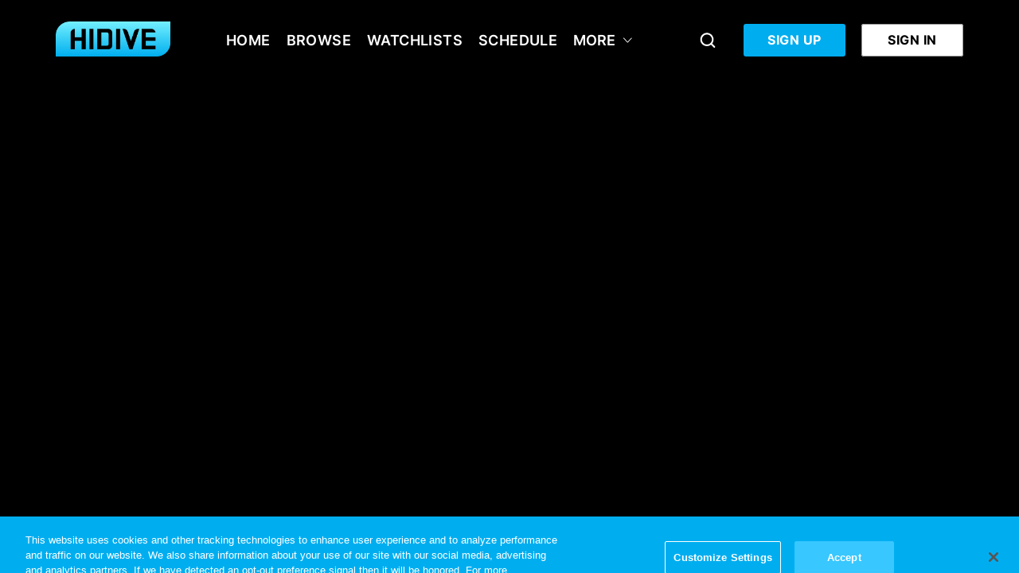

--- FILE ---
content_type: text/javascript
request_url: https://www.hidive.com/code/js/chunks/7086.89b3911c8e5e9cbd2896.js
body_size: 10359
content:
!function(){try{var e="undefined"!=typeof window?window:"undefined"!=typeof global?global:"undefined"!=typeof globalThis?globalThis:"undefined"!=typeof self?self:{},t=(new e.Error).stack;t&&(e._sentryDebugIds=e._sentryDebugIds||{},e._sentryDebugIds[t]="5e728641-8a04-46c2-99fc-3da7e525bf02",e._sentryDebugIdIdentifier="sentry-dbid-5e728641-8a04-46c2-99fc-3da7e525bf02")}catch(e){}}(),(self.webpackChunkdice_web=self.webpackChunkdice_web||[]).push([[7086],{126976:(e,t,i)=>{i.d(t,{R:()=>r});i(884864),i(327495),i(87745),i(938781),i(671761),i(725440);var r=function(e){var t=e.replace(/[-[\]{}()*+?.,\\^$|#\s]/g,"\\$&"),i=document.cookie.match(new RegExp("(?:^|; )"+t+"=([^;]*)"));return i?decodeURIComponent(i[1]):void 0}},262924:(e,t)=>{t.s=void 0;t.s=class{constructor(e){this.failureCount=(null==e?void 0:e.failureCount)||5,this.failureTimeframeMS=(null==e?void 0:e.failureTimeframeMS)||5e3,this.onFailureThresholdMet=null==e?void 0:e.onFailureThresholdMet,this._failures=[],this._thresholdMet=!1}get thresholdMet(){return this._thresholdMet}registerFailure(){var e;if(this._thresholdMet)return;const t=Date.now();this._failures=this._failures.filter((e=>e>t-this.failureTimeframeMS)),this._failures.push(t),this._failures.length>=this.failureCount&&(this._failures=[],this._thresholdMet=!0,null===(e=this.onFailureThresholdMet)||void 0===e||e.call(this))}reset(){this._failures=[],this._thresholdMet=!1}}},387086:(e,t,i)=>{i.r(t),i.d(t,{initializeMParticle:()=>V});var r,n,a=i(354756),o=i.n(a),s=(i(123792),i(426099),i(703362),i(747764),i(962953),i(731579)),l=(i(327495),i(671761),new(i(262924).s)({failureCount:5,failureTimeframeMS:5e3,onFailureThresholdMet:function(){var e=window.mParticle.getInstance();if(e&&e._APIClient&&e._APIClient.uploader){var t=e._APIClient.uploader;t.eventsQueuedForProcessing=[],t.batchesQueuedForProcessing=[],t.prepareAndUpload=function(){return Promise.resolve()},t.queueEvent=function(){return null}}}})),c=function(e){e.match(/HTTP error|Error sending event to mParticle servers/i)&&l.registerFailure()},u=i(364467),d=i(786316),h=i(691686),f=(r={},(0,u.A)((0,u.A)((0,u.A)((0,u.A)((0,u.A)((0,u.A)((0,u.A)((0,u.A)((0,u.A)((0,u.A)(r,d.MParticleIdentityType.customerId,"customerid"),d.MParticleIdentityType.email,"email"),d.MParticleIdentityType.other,"other"),d.MParticleIdentityType.otherId2,"other2"),d.MParticleIdentityType.otherId3,"other3"),d.MParticleIdentityType.otherId4,"other4"),d.MParticleIdentityType.otherId5,"other5"),d.MParticleIdentityType.otherId6,"other6"),d.MParticleIdentityType.otherId7,"other7"),d.MParticleIdentityType.otherId8,"other8"),(0,u.A)((0,u.A)((0,u.A)((0,u.A)((0,u.A)((0,u.A)((0,u.A)((0,u.A)((0,u.A)((0,u.A)(r,d.MParticleIdentityType.otherId9,"other9"),d.MParticleIdentityType.otherId10,"other10"),d.MParticleIdentityType.mobileNumber,"mobile_number"),d.MParticleIdentityType.phoneNumber2,"phone_number_2"),d.MParticleIdentityType.phoneNumber3,"phone_number_3"),d.MParticleIdentityType.facebook,"facebook"),d.MParticleIdentityType.facebookCustomAudienceId,"facebookcustomaudienceid"),d.MParticleIdentityType.google,"google"),d.MParticleIdentityType.twitter,"twitter"),d.MParticleIdentityType.microsoft,"microsoft"),(0,u.A)(r,d.MParticleIdentityType.yahoo,"yahoo")),m=(n={},(0,u.A)((0,u.A)((0,u.A)((0,u.A)((0,u.A)((0,u.A)((0,u.A)((0,u.A)((0,u.A)((0,u.A)(n,h.xW.ACCOUNT,d.MParticleViewName.Account),h.xW.BROWSE,d.MParticleViewName.Browse),h.xW.EPG,d.MParticleViewName.EPG),h.xW.EXTERNAL_PAGE,d.MParticleViewName.EmbeddedWebPage),h.xW.FAVOURITES,d.MParticleViewName.Favourites),h.xW.FIGHTER,d.MParticleViewName.AthleteProfile),h.xW.FIGHTERS,d.MParticleViewName.Athletes),h.xW.HISTORY,d.MParticleViewName.History),h.xW.HOME,d.MParticleViewName.Home),h.xW.LIVE,d.MParticleViewName.Live),(0,u.A)((0,u.A)((0,u.A)((0,u.A)((0,u.A)((0,u.A)((0,u.A)((0,u.A)((0,u.A)((0,u.A)(n,h.xW.LOGIN,d.MParticleViewName.Login),h.xW.NEWS_ITEM,d.MParticleViewName.NewsItem),h.xW.NEWS,d.MParticleViewName.News),h.xW.PLAYLIST,d.MParticleViewName.Playlist),h.xW.PROFILES,d.MParticleViewName.UserProfileList),h.xW.PURCHASE,d.MParticleViewName.Upgrade),h.xW.REQUEST_PASSWORD,d.MParticleViewName.PasswordReset),h.xW.ROOT,d.MParticleViewName.Splash),h.xW.SCHEDULE,d.MParticleViewName.Schedule),h.xW.SEARCH,d.MParticleViewName.Search),(0,u.A)((0,u.A)((0,u.A)((0,u.A)((0,u.A)((0,u.A)(n,h.xW.SEASON,d.MParticleViewName.Season),h.xW.SECTION,d.MParticleViewName.CustomSection),h.xW.SERIES,d.MParticleViewName.Series),h.xW.SIGNUP,d.MParticleViewName.Register),h.xW.VOD,d.MParticleViewName.Video),h.xW.WATCHLISTS,d.MParticleViewName.Watchlist)),g=i(160436),v=i(92901),p=i(23029),T=i(150388),_=i(353954),y=i(885501),E=(i(428706),i(202008),i(369085),i(860825),i(803461)),I=i.n(E),P=i(914368),A=i(760648),b=i(220599),M=i(686332),w=i(351676),S=(i(250113),i(748598),i(134782),i(533110),i(879432),i(690906),i(938781),i(5746),i(842762),i(803296),i(527208),i(548408),i(789156)),C=i(126976),D=function(){function e(){(0,p.A)(this,e),this.FB_CACHE_KEY="facebook.fb_click_id",this.TIKTOK_CACHE_KEY="tiktok.tt_click_id",this.GOOGLE_CACHE_KEY="google.g_click_id",this.TTD_CACHE_KEY="tradedesk.ttd_impression_id",this.SNAP_CACHE_KEY="snap.sc_click_id",this.cache={}}return(0,v.A)(e,[{key:"setCache",value:function(e,t){this.cache[e]=t}},{key:"getCache",value:function(e){return this.cache[e]}},{key:"clearCache",value:function(){this.cache={}}},{key:"setInLocalStorageWithExpiry",value:function(e,t){var i=arguments.length>2&&void 0!==arguments[2]?arguments[2]:90,r=(0,S.addDays)(i).getTime(),n=JSON.stringify({value:t,expiresAt:r});localStorage.setItem(e,n)}},{key:"getFromLocalStorageWithExpiry",value:function(e){var t=localStorage.getItem(e);if(t)try{var i=JSON.parse(t),r=i.value,n=i.expiresAt;return Date.now()>n?void localStorage.removeItem(e):r}catch(e){return}}},{key:"getFacebookClickId",value:function(){var e=this.getCache(this.FB_CACHE_KEY);if(e)return e;try{var t=new URLSearchParams(window.location.search).get("fbclid");if(t)return this.setCache(this.FB_CACHE_KEY,t),t;var i=(0,C.R)("_fbc");if(!i)return null;var r=decodeURIComponent(i).split("."),n=r.length>=4?r.slice(3).join("."):null;return n&&this.setCache(this.FB_CACHE_KEY,n),n}catch(e){return null}}},{key:"getTikTokCallback",value:function(){var e,t,i=this.getCache(this.TIKTOK_CACHE_KEY);if(i)return i;var r=function(e){return!!e&&/^E\.C\.P\./.test(e.trim())};try{var n=new URLSearchParams(window.location.search).get("ttclid"),a=(0,C.R)("ttclid"),o=null!==(t=[n,a,null!==(e=this.getFromLocalStorageWithExpiry(this.TIKTOK_CACHE_KEY))&&void 0!==e?e:null].find(r))&&void 0!==t?t:null;if(!o)return null;if(r(n)&&!a)try{this.setInLocalStorageWithExpiry(this.TIKTOK_CACHE_KEY,n.trim())}catch(e){}return this.setCache(this.TIKTOK_CACHE_KEY,o.trim()),o.trim()}catch(e){return null}}},{key:"parseGclidFromGclLocalStorage",value:function(e){var t;if(!e)return null;try{var i=JSON.parse(e);if("gcl"!==(null==i?void 0:i.schema))return null;var r=i.gclid,n="string"==typeof r?r:"string"==typeof(null==r?void 0:r.value)?r.value:null===(t=null==r?void 0:r.value)||void 0===t?void 0:t.value;return"string"==typeof n?n:null}catch(e){return null}}},{key:"getGoogleClickId",value:function(){var e=this.getCache(this.GOOGLE_CACHE_KEY);if(e)return e;try{var t=new URL(window.location.href).searchParams.get("gclid");if(t)return this.setCache(this.GOOGLE_CACHE_KEY,t),t;var i=(0,C.R)("_gcl_aw");if(i){var r=decodeURIComponent(i).split("."),n=r[r.length-1];if(n&&"undefined"!==n)return this.setCache(this.GOOGLE_CACHE_KEY,n),n}var a=this.parseGclidFromGclLocalStorage(localStorage.getItem("_gcl_ls"));return a&&this.setCache(this.GOOGLE_CACHE_KEY,a),a}catch(e){return null}}},{key:"getSnapchatClickId",value:function(){var e=this.getCache(this.SNAP_CACHE_KEY);if(e)return e;try{var t=new URLSearchParams(window.location.search).get("ScCid")||null;if(t){try{this.setInLocalStorageWithExpiry(this.SNAP_CACHE_KEY,t)}catch(e){}return this.setCache(this.SNAP_CACHE_KEY,t),t}var i=this.getFromLocalStorageWithExpiry(this.SNAP_CACHE_KEY);return i?(this.setCache(this.SNAP_CACHE_KEY,i),i):null}catch(e){return null}}},{key:"getTheTradeDeskImpressionId",value:function(e){if(!e)return null;var t=this.getCache(this.TTD_CACHE_KEY);if(t)return t;try{var i=new URLSearchParams(window.location.search).get(e)||null;if(i){try{this.setInLocalStorageWithExpiry(this.TTD_CACHE_KEY,i)}catch(e){}return this.setCache(this.TTD_CACHE_KEY,i),i}var r=this.getFromLocalStorageWithExpiry(this.TTD_CACHE_KEY);return r?(this.setCache(this.TTD_CACHE_KEY,r),r):null}catch(e){return null}}},{key:"getCurrentUrl",value:function(){return new URL(window.location.href).toString()}}],[{key:"getInstance",value:function(){return e.instance||(e.instance=new e),e.instance}}])}(),k=i(205544),O=(i(752675),i(489463),i(802259),i(523418),i(962010),i(411392),i(179623));function U(e,t){var i="undefined"!=typeof Symbol&&e[Symbol.iterator]||e["@@iterator"];if(!i){if(Array.isArray(e)||(i=function(e,t){if(e){if("string"==typeof e)return F(e,t);var i={}.toString.call(e).slice(8,-1);return"Object"===i&&e.constructor&&(i=e.constructor.name),"Map"===i||"Set"===i?Array.from(e):"Arguments"===i||/^(?:Ui|I)nt(?:8|16|32)(?:Clamped)?Array$/.test(i)?F(e,t):void 0}}(e))||t&&e&&"number"==typeof e.length){i&&(e=i);var r=0,n=function(){};return{s:n,n:function(){return r>=e.length?{done:!0}:{done:!1,value:e[r++]}},e:function(e){throw e},f:n}}throw new TypeError("Invalid attempt to iterate non-iterable instance.\nIn order to be iterable, non-array objects must have a [Symbol.iterator]() method.")}var a,o=!0,s=!1;return{s:function(){i=i.call(e)},n:function(){var e=i.next();return o=e.done,e},e:function(e){s=!0,a=e},f:function(){try{o||null==i.return||i.return()}finally{if(s)throw a}}}}function F(e,t){(null==t||t>e.length)&&(t=e.length);for(var i=0,r=Array(t);i<t;i++)r[i]=e[i];return r}var L=function(e){var t;if("string"!=typeof e||"/"!==e[0])return e;var i=(0,h.X5)(null===(t=null===window||void 0===window?void 0:window.APP_CONF)||void 0===t?void 0:t.URL_LANGUAGE),r=(0,M.gY)(e,i).routeName;return(null==m?void 0:m[r])||(0,O.M5)(e)||e},N=i(496763);function x(){try{var e=!Boolean.prototype.valueOf.call(Reflect.construct(Boolean,[],(function(){})))}catch(e){}return(x=function(){return!!e})()}var R=function(e,t,i,r){return new(i||(i=Promise))((function(n,a){function o(e){try{l(r.next(e))}catch(e){a(e)}}function s(e){try{l(r.throw(e))}catch(e){a(e)}}function l(e){var t;e.done?n(e.value):(t=e.value,t instanceof i?t:new i((function(e){e(t)}))).then(o,s)}l((r=r.apply(e,t||[])).next())}))},Y=function(e){function t(e){var r,n,a,s;(0,p.A)(this,t),n=this,a=t,s=[e],a=(0,_.A)(a),(r=(0,T.A)(n,x()?Reflect.construct(a,s||[],(0,_.A)(n).constructor):a.apply(n,s)))._addFacebookCustomFlagsEnabled=!1,r._addTikTokCustomFlagsEnabled=!1,r._addGoogleCustomFlagsEnabled=!1,r._addSnapchatCustomFlagsEnabled=!1,r._addTradeDeskCustomFlagsEnabled=!1,r.getUserIdentifierEmail=function(){return R(r,void 0,void 0,o().mark((function e(){var t,i,r,n,a,s,l,c;return o().wrap((function(e){for(;;)switch(e.prev=e.next){case 0:if(n=(0,w.getStore)(),a=n.getState(),s=null===(r=null===(i=null===(t=null==a?void 0:a.views)||void 0===t?void 0:t.account)||void 0===i?void 0:i.details)||void 0===r?void 0:r.id){e.next=15;break}return e.prev=4,e.next=7,(0,b.sE)();case 7:l=e.sent,c=l.id,s=c,e.next=15;break;case 12:e.prev=12,e.t0=e.catch(4),N.warn("mParticle error",e.t0);case 15:return e.abrupt("return",s);case 16:case"end":return e.stop()}}),e,null,[[4,12]])})))},r.getSDK=function(){return R(r,void 0,void 0,o().mark((function e(){var t,r;return o().wrap((function(e){for(;;)switch(e.prev=e.next){case 0:return e.next=2,i.e(8629).then(i.bind(i,248629));case 2:return t=e.sent,r=t.default,e.abrupt("return",r);case 5:case"end":return e.stop()}}),e)})))},r.mParticleIdentityLogIn=function(e){return R(r,void 0,void 0,o().mark((function t(){var i,r;return o().wrap((function(t){for(;;)switch(t.prev=t.next){case 0:return t.next=2,this.getSDK();case 2:if(r=t.sent,null===(i=r.isInitialized)||void 0===i?void 0:i.call(r)){t.next=5;break}return t.abrupt("return",Promise.resolve(!1));case 5:return t.abrupt("return",new Promise((function(t){try{r.Identity.login({userIdentities:e},(function(e){t(!0)}))}catch(e){N.warn("mParticle error",e),t(!1)}})));case 6:case"end":return t.stop()}}),t,this)})))},r.mParticleIdentityLogOut=function(){return R(r,void 0,void 0,o().mark((function e(){var t,i;return o().wrap((function(e){for(;;)switch(e.prev=e.next){case 0:return e.next=2,this.getSDK();case 2:if(i=e.sent,null===(t=i.isInitialized)||void 0===t?void 0:t.call(i)){e.next=5;break}return e.abrupt("return",Promise.resolve(!1));case 5:return e.abrupt("return",new Promise((function(e){try{i.Identity.logout({},(function(t){e(!0)}))}catch(t){N.warn("mParticle error",t),e(!1)}})));case 6:case"end":return e.stop()}}),e,this)})))},r.mParticleLogEvent=function(e,t,i){return R(r,void 0,void 0,o().mark((function r(){var n,a;return o().wrap((function(r){for(;;)switch(r.prev=r.next){case 0:return r.next=2,this.getSDK();case 2:if(a=r.sent,null===(n=a.isInitialized)||void 0===n?void 0:n.call(a)){r.next=5;break}return r.abrupt("return");case 5:try{a.logEvent(e,t,i)}catch(e){N.warn("mParticle error",e)}case 6:case"end":return r.stop()}}),r,this)})))},r.mParticleLogError=function(e){return R(r,void 0,void 0,o().mark((function t(){var i,r;return o().wrap((function(t){for(;;)switch(t.prev=t.next){case 0:return t.next=2,this.getSDK();case 2:if(r=t.sent,null===(i=r.isInitialized)||void 0===i?void 0:i.call(r)){t.next=5;break}return t.abrupt("return");case 5:try{r.logError(e)}catch(e){N.warn("mParticle error",e)}case 6:case"end":return t.stop()}}),t,this)})))},r.mParticleLogPageView=function(e,t){return R(r,void 0,void 0,o().mark((function i(){var r,n;return o().wrap((function(i){for(;;)switch(i.prev=i.next){case 0:return i.next=2,this.getSDK();case 2:if(n=i.sent,null===(r=n.isInitialized)||void 0===r?void 0:r.call(n)){i.next=5;break}return i.abrupt("return");case 5:try{n.logPageView(e,t)}catch(e){N.warn("mParticle error",e)}case 6:case"end":return i.stop()}}),i,this)})))},r.mParticleGetCurrentUserIdentities=function(){return R(r,void 0,void 0,o().mark((function e(){var t,i,r,n,a,s,l;return o().wrap((function(e){for(;;)switch(e.prev=e.next){case 0:return e.next=2,this.getSDK();case 2:if(s=e.sent,null===(t=s.isInitialized)||void 0===t?void 0:t.call(s)){e.next=5;break}return e.abrupt("return",Promise.resolve({}));case 5:return e.next=7,null===(a=null===(r=null===(i=s.Identity)||void 0===i?void 0:i.getCurrentUser)||void 0===r?void 0:(n=r.call(i)).getUserIdentities)||void 0===a?void 0:a.call(n);case 7:if((l=e.sent).userIdentities){e.next=10;break}return e.abrupt("return");case 10:return e.abrupt("return",l.userIdentities);case 11:case"end":return e.stop()}}),e,this)})))},r.mParticleSetUserAttribute=function(e,t){return R(r,void 0,void 0,o().mark((function i(){var r,n,a;return o().wrap((function(i){for(;;)switch(i.prev=i.next){case 0:return i.next=2,this.getSDK();case 2:if(n=i.sent,null===(r=n.isInitialized)||void 0===r?void 0:r.call(n)){i.next=5;break}return i.abrupt("return");case 5:if(i.prev=5,(a=n.Identity.getCurrentUser())&&(null==a?void 0:a.setUserAttribute)){i.next=9;break}return i.abrupt("return");case 9:a.setUserAttribute(e,t),i.next=15;break;case 12:i.prev=12,i.t0=i.catch(5),N.warn("mParticle error",i.t0);case 15:case"end":return i.stop()}}),i,this,[[5,12]])})))},r.mapViewName=L,r._getFacebookCustomFlags=function(){if(!r._addFacebookCustomFlagsEnabled)return null;var e=D.getInstance(),t=e.getFacebookClickId();return t?{"Facebook.ClickId":t,"Facebook.ActionSource":"website","Facebook.EventSourceUrl":e.getCurrentUrl()}:null},r._getTikTokCustomFlags=function(){if(!r._addTikTokCustomFlagsEnabled)return null;var e=D.getInstance(),t=e.getTikTokCallback();return t?{"TikTok.URL":e.getCurrentUrl(),"TikTok.Referrer":document.referrer,"TikTok.Callback":t}:null},r._getGoogleCustomFlags=function(){if(!r._addGoogleCustomFlagsEnabled)return null;var e=D.getInstance();return e.getGoogleClickId()?{"Google.ClickId":e.getGoogleClickId()}:null},r._getSnapchatCustomFlags=function(){if(!r._addSnapchatCustomFlagsEnabled)return null;var e=D.getInstance().getSnapchatClickId();return e?{"SnapchatConversions.ClickId":e}:null},r._getTradeDeskCustomFlags=function(){if(!r._addTradeDeskCustomFlagsEnabled)return null;var e=D.getInstance().getTheTradeDeskImpressionId(r.theTradeDeskImpressionIdQs);return e?{"TheTradeDesk.ImpressionId":e}:null},r.getUniversalEventData=function(){var e,t,i,n=[r._getFacebookCustomFlags(),r._getTikTokCustomFlags(),r._getGoogleCustomFlags(),r._getSnapchatCustomFlags(),r._getTradeDeskCustomFlags()].filter(Boolean);return Object.assign.apply(Object,[{pageType:null===(i=null===(t=null===(e=null===window||void 0===window?void 0:window.digitalData)||void 0===e?void 0:e.page)||void 0===t?void 0:t.pageInfo)||void 0===i?void 0:i.pageType,platform:P.DeviceTypes.WEB,service:(0,M.lr)(),url:window.location.pathname,fullUrl:window.location.href}].concat((0,g.A)(n)))};var l=e.settings;return r.theTradeDeskImpressionIdQs=l.theTradeDeskImpressionIdQs,r._addFacebookCustomFlagsEnabled=l.addFacebookCustomFlags===A.AvailabilityState.ENABLED,r._addTikTokCustomFlagsEnabled=l.addTikTokCustomFlags===A.AvailabilityState.ENABLED,r._addGoogleCustomFlagsEnabled=l.addGoogleCustomFlags===A.AvailabilityState.ENABLED,r._addSnapchatCustomFlagsEnabled=l.addSnapchatCustomFlags===A.AvailabilityState.ENABLED,r._addTradeDeskCustomFlagsEnabled=l.addTradeDeskCustomFlags===A.AvailabilityState.ENABLED,r.setUTMParameters(function(){var e,t={},i=U(new URLSearchParams(window.location.search).entries());try{for(i.s();!(e=i.n()).done;){var r=(0,k.A)(e.value,2),n=r[0],a=r[1];n.startsWith("utm_")&&(t[n]=a)}}catch(e){i.e(e)}finally{i.f()}return t}()),r}return(0,y.A)(t,e),(0,v.A)(t)}(I()),W=i(496763),H=function(e,t,i,r){return new(i||(i=Promise))((function(n,a){function o(e){try{l(r.next(e))}catch(e){a(e)}}function s(e){try{l(r.throw(e))}catch(e){a(e)}}function l(e){var t;e.done?n(e.value):(t=e.value,t instanceof i?t:new i((function(e){e(t)}))).then(o,s)}l((r=r.apply(e,t||[])).next())}))},V=function(e,t){return H(void 0,void 0,void 0,o().mark((function r(){var n,a,l;return o().wrap((function(r){for(;;)switch(r.prev=r.next){case 0:if((0,s.isMParticleMarketingProvider)(e)){r.next=2;break}throw new Error("Invalid configuration");case 2:if("true"===e.settings.enabled){r.next=4;break}return r.abrupt("return",null);case 4:return n={isDevelopmentMode:"dev"===window.ENV_CONF.env.toLowerCase(),logLevel:"prod"===window.ENV_CONF.env.toLowerCase()?"warning":"verbose",logger:{error:function(e){c(e),W.error(e)}}},r.prev=5,r.next=8,i.e(8629).then(i.bind(i,248629));case 8:a=r.sent,a.default.init(e.settings.apiKey,n),r.next=17;break;case 13:return r.prev=13,r.t0=r.catch(5),W.warn("mParticle error",r.t0),r.abrupt("return",null);case 17:return"true"===e.settings.oneTrustEnabled&&i.e(1351).then(i.bind(i,501351)).then((function(e){(0,e.register)({})})).catch((function(e){W.warn("onetrust-kit error",e)})),"true"===e.settings.gtmEnabled&&i.e(5334).then(i.bind(i,305334)).then((function(e){(0,e.register)({})})).catch((function(e){W.warn("gtm error",e)})),"true"===e.settings.firebaseEnabled&&i.e(5370).then(i.bind(i,605370)).then((function(e){(0,e.register)({})})).catch((function(e){W.warn("firebase error",e)})),l=new Y({globalEvents:t,settings:e.settings,userIdentityKeyMap:f}),r.abrupt("return",l);case 22:case"end":return r.stop()}}),r,null,[[5,13]])})))}},494219:(e,t)=>{Object.defineProperty(t,"__esModule",{value:!0}),t.TIME_FORMATS=t.DATE_FORMATS=void 0,t.DATE_FORMATS={scheduleTitleFormat:{default:"dddd Do MMMM",en_US:"dddd MMMM Do",tr_TR:"DD MMMM dddd"},US_DATE:"MM/DD/YYYY",EU_DATE:"DD/MM/YYYY",RU_DATE:"DD.MM.YYYY",JP_DATE:"LL",AR_DATE:"DD/MM/YYYY",US_TIME:"h:mm A",EU_TIME:"HH:mm",RU_TIME:"HH:mm",JP_TIME:"LT",AR_TIME:"h:mm A",US_TIME_DATE:"h:mm A, MM/DD/YY",EU_TIME_DATE:"HH:mm, DD/MM/YY",RU_TIME_DATE:"HH:mm, DD.MM.YY",JP_TIME_DATE:"llll",AR_TIME_DATE:"h:mm A, DD/MM/YY",TIME_DATE_LONG:"LLLL"},t.TIME_FORMATS={default:"HH:mm:ss",withCharacters:"HH[h] mm[m] ss[s]"}},692444:(e,t)=>{Object.defineProperty(t,"__esModule",{value:!0}),t.MPARTICLE_IDENTITY_SETTING_PREFIX=void 0,t.MPARTICLE_IDENTITY_SETTING_PREFIX="identity_"},708919:(e,t,i)=>{Object.defineProperty(t,"__esModule",{value:!0}),t.isMarketingProvider=t.isStringBoolean=void 0;const r=i(914368),n=new Set(Object.values(r.DeviceTypes)),a=new Set(Object.values(r.MarketingProviderTypes));t.isStringBoolean=e=>"true"===e||"false"===e;t.isMarketingProvider=e=>"object"==typeof e&&null!==e&&"id"in e&&Number.isInteger(e.id)&&"deviceType"in e&&n.has(e.deviceType)&&"provider"in e&&a.has(e.provider)},731579:(e,t,i)=>{Object.defineProperty(t,"__esModule",{value:!0}),t.isUserIdentifier=t.isMParticleSettingIdentityTypePrefixed=t.isMParticleSettingIdentityType=t.isMParticleMarketingProvider=void 0;const r=i(708919),n=i(914368),a=i(708919),o=i(692444),s=i(786316),l=i(900179),c=new Set(Object.values(s.MParticleIdentityType).map((e=>`${o.MPARTICLE_IDENTITY_SETTING_PREFIX}${e}`))),u=new Set(Object.values(s.UserIdentifier)),d=[e=>"apiKey"in e&&"string"==typeof e.apiKey,e=>"enabled"in e&&(0,r.isStringBoolean)(e.enabled),e=>Object.keys(e).filter(t.isMParticleSettingIdentityTypePrefixed).every((t=>c.has(t)&&(void 0===e[t]||u.has(e[t])))),e=>"userProfileEmail"in e&&Object.values(s.SettingUserProfileEmail).includes(e.userProfileEmail),e=>["appsFlyerEnabled","brazeEnabled","firebaseEnabled","gtmEnabled","oneTrustEnabled"].every((t=>!(t in e)||t in e&&(0,r.isStringBoolean)(e[t])))];t.isMParticleMarketingProvider=e=>(0,a.isMarketingProvider)(e)&&e.provider===n.MarketingProviderTypes.MPARTICLE&&(0,l.isPlainObject)(e.settings)&&d.every((t=>t(e.settings)));t.isMParticleSettingIdentityType=e=>"string"==typeof e&&Object.values(s.MParticleIdentityType).includes(e);t.isMParticleSettingIdentityTypePrefixed=e=>"string"==typeof e&&e.startsWith(o.MPARTICLE_IDENTITY_SETTING_PREFIX);t.isUserIdentifier=e=>"string"==typeof e&&Object.values(s.UserIdentifier).includes(e)},786316:(e,t)=>{Object.defineProperty(t,"__esModule",{value:!0}),t.MParticleViewName=t.SettingUserProfileEmail=t.UserIdentifier=t.MParticleIdentityType=t.MParticleEventType=void 0,function(e){e[e.Navigation=1]="Navigation",e[e.Location=2]="Location",e[e.Search=3]="Search",e[e.Transaction=4]="Transaction",e[e.UserContent=5]="UserContent",e[e.UserPreference=6]="UserPreference",e[e.Social=7]="Social",e[e.Other=8]="Other"}(t.MParticleEventType||(t.MParticleEventType={})),function(e){e.other="other",e.customerId="customer_id",e.facebook="facebook",e.twitter="twitter",e.google="google",e.microsoft="microsoft",e.yahoo="yahoo",e.email="email",e.alias="alias",e.facebookCustomAudienceId="facebook_custom_audience_id",e.otherId2="other_id_2",e.otherId3="other_id_3",e.otherId4="other_id_4",e.otherId5="other_id_5",e.otherId6="other_id_6",e.otherId7="other_id_7",e.otherId8="other_id_8",e.otherId9="other_id_9",e.otherId10="other_id_10",e.mobileNumber="mobile_number",e.phoneNumber2="phone_number_2",e.phoneNumber3="phone_number_3"}(t.MParticleIdentityType||(t.MParticleIdentityType={})),function(e){e.AccountId="accountId",e.Email="email",e.ProfileId="profileId",e.IdentityRealm="identityRealm"}(t.UserIdentifier||(t.UserIdentifier={})),function(e){e.ALL="ALL",e.LEAD_ACCOUNT_ONLY="LEAD_ACCOUNT_ONLY"}(t.SettingUserProfileEmail||(t.SettingUserProfileEmail={})),function(e){e.Account="account",e.AccountInformation="accountInformation",e.AccountLinking="accountLink",e.ActionSheet="actionSheet",e.AdobeProviderPrompt="adobeProviderPrompt",e.AdobeProviderSelect="adobeProviderSelect",e.Athletes="athletes",e.AthleteProfile="athleteProfile",e.AthleteVideos="athleteVideos",e.AuthOptions="authOptions",e.BottomTabWebView="bottomTabWebView",e.Browse="browse",e.ConsentPopup="consentPopup",e.ContentManagement="contentManagementScreen",e.CustomSection="customSection",e.DeleteAccount="deleteAccount",e.Downloads="downloads",e.EmbeddedWebPage="embeddedWebPage",e.EPG="epg",e.Events="events",e.Favourites="favourites",e.FighterStats="fighterStats",e.FootballMatches="footballMatches",e.History="history",e.Home="home",e.Lab="lab",e.LanguagesPage="languagesPage",e.LeagueTable="leagueTable",e.Licences="licences",e.Live="live",e.LiveStatEvent="liveStatEvent",e.LiveStatEvents="liveStatEvents",e.LiveStatFightStat="liveStatFightStat",e.Login="login",e.MatchTrackSelection="matchTrackSelection",e.Menu="menu",e.MissingInformation="missingInformation",e.News="news",e.NewsItem="newsItem",e.ParentalControls="parentalControls",e.PasswordReset="passwordReset",e.Playlist="playlist",e.Profile="profile",e.PromoPopup="promoPopup",e.Register="register",e.Schedule="schedule",e.Search="search",e.Season="season",e.Series="series",e.Settings="settings",e.Splash="splash",e.Upgrade="upgrade",e.UserProfileList="userProfileList",e.Video="video",e.VideoSidebar="videoSidebar",e.Watchlist="watchlist",e.WatchlistCollection="watchlists",e.WebBrowser="webBrowser",e.Welcome="welcome"}(t.MParticleViewName||(t.MParticleViewName={}))},789156:function(e,t,i){var r=this&&this.__createBinding||(Object.create?function(e,t,i,r){void 0===r&&(r=i);var n=Object.getOwnPropertyDescriptor(t,i);n&&!("get"in n?!t.__esModule:n.writable||n.configurable)||(n={enumerable:!0,get:function(){return t[i]}}),Object.defineProperty(e,r,n)}:function(e,t,i,r){void 0===r&&(r=i),e[r]=t[i]}),n=this&&this.__exportStar||function(e,t){for(var i in e)"default"===i||Object.prototype.hasOwnProperty.call(t,i)||r(t,e,i)};Object.defineProperty(t,"__esModule",{value:!0}),t.addDays=t.getTimezoneOffsetInMs=t.getTimezoneTZ=t.getTimezoneOffset=t.getDateLong=t.getDateTimeLong=t.getDateTime=t.getTime=t.getDate=t.getRelativeTime=t.getDateFormat=t.getDuration=t.getDurationTimeFormat=t.stripHour=void 0,n(i(494219),t);const a=i(494219),o=e=>null===e.toLowerCase().match(/h/,"i");t.stripHour=e=>{const t=e.trim().match(new RegExp(/[:|\s]/,"i"));if(t){const[i]=t;return e.split(i).filter(o).join(i)}return e};t.getDurationTimeFormat=(e,i=!1)=>{let{default:r,withCharacters:n}=a.TIME_FORMATS;return e>=3600||(r=(0,t.stripHour)(r),n=(0,t.stripHour)(n)),i?n:r};t.getDuration=(e,t=!1)=>{const i=e<0?"-":"",r=Math.abs(e),n=new Date(0);n.setSeconds(r||0);return`${i}${n.toISOString().substring(r<3600?14:11,19)}`};t.getDateFormat=e=>{let t,i,r;return e.includes("US")?(t=a.DATE_FORMATS.US_TIME_DATE,i=a.DATE_FORMATS.US_DATE,r=a.DATE_FORMATS.US_TIME):e.includes("RU")?(t=a.DATE_FORMATS.RU_TIME_DATE,i=a.DATE_FORMATS.RU_DATE,r=a.DATE_FORMATS.RU_TIME):e.includes("JP")?(t=a.DATE_FORMATS.JP_TIME_DATE,i=a.DATE_FORMATS.JP_DATE,r=a.DATE_FORMATS.JP_TIME):e.includes("AR")?(t=a.DATE_FORMATS.AR_TIME_DATE,i=a.DATE_FORMATS.AR_DATE,r=a.DATE_FORMATS.AR_TIME):(t=a.DATE_FORMATS.EU_TIME_DATE,i=a.DATE_FORMATS.EU_DATE,r=a.DATE_FORMATS.EU_TIME),{formatDateTime:t,formatDate:i,formatTime:r}};t.getRelativeTime=(e,t)=>{const i=(new Date).getTime()-e.getTime(),r=i>0,n=Math.abs(i),a=Math.floor(n/1e3),o=Math.floor(a/60),s=Math.floor(o/60),l=Math.floor(s/24),c=Math.floor(l/7),u=Math.floor(l/30.4375),d=Math.floor(l/365.25),h=new Intl.RelativeTimeFormat(t),f=r?-1:1;return d>0?h.format(f*d,"year"):u>0?h.format(f*u,"month"):c>0?h.format(f*c,"week"):l>0?h.format(f*l,"day"):s>0?h.format(f*s,"hour"):o>0?h.format(f*o,"minute"):h.format(f*a,"second")};t.getDate=(e,t,i=0)=>new Intl.DateTimeFormat(s(t),{day:"2-digit",month:"2-digit",year:"numeric"}).format(e-i);const s=e=>e.replace("_","-");t.getTime=(e,t,i=0)=>new Intl.DateTimeFormat(s(t),{hour:"en_US"===t?"numeric":"2-digit",minute:"2-digit",timeZone:"utc"}).format(e-i);t.getDateTime=(e,t,i=0)=>"ja_JP"===t?new Intl.DateTimeFormat(s(t),{minute:"2-digit",hour:"2-digit",day:"2-digit",month:"narrow",year:"numeric",weekday:"short",timeZone:"utc"}).format(e-i):new Intl.DateTimeFormat(s(t),{hour:"en_US"===t?"numeric":"2-digit",minute:"2-digit",day:"2-digit",month:"2-digit",year:"2-digit",timeZone:"utc"}).format(e-i);t.getDateTimeLong=(e,t,i=0,r=a.DATE_FORMATS.TIME_DATE_LONG)=>new Intl.DateTimeFormat(s(t),{dateStyle:"full",timeStyle:"short",timeZone:"utc"}).format(e-i);t.getDateLong=(e,t,i=0)=>new Intl.DateTimeFormat(s(t),{dateStyle:"full",timeZone:"utc"}).format(e-i);const l=e=>e>9?`${e}`:`0${e}`,c=e=>{const t=e||(new Date).getTimezoneOffset(),i=t>0?"-":"+",r=Math.abs(t),n=Math.floor(r/60),a=r%60;return`${i}${l(n)}:${l(a)}`};t.getTimezoneOffset=e=>{if(e)return c(e);try{const e=Intl.DateTimeFormat().resolvedOptions().timeZone;if(e&&"Etc/Unknown"!==e)return e;throw{message:"Timezone is undefined"}}catch(e){return c()}};t.getTimezoneTZ=(e="Etc/UTC")=>{try{const e=Intl.DateTimeFormat().resolvedOptions().timeZone;if("Etc/Unknown"===e)throw{message:"Timezone is undefined"};return e}catch(t){return e}};t.getTimezoneOffsetInMs=e=>60*(e||(new Date).getTimezoneOffset())*1e3;t.addDays=e=>{const t=new Date;return t.setDate(t.getDate()+e),t}},803461:function(e,t,i){var r=i(496763),n=this&&this.__awaiter||function(e,t,i,r){return new(i||(i=Promise))((function(n,a){function o(e){try{l(r.next(e))}catch(e){a(e)}}function s(e){try{l(r.throw(e))}catch(e){a(e)}}function l(e){var t;e.done?n(e.value):(t=e.value,t instanceof i?t:new i((function(e){e(t)}))).then(o,s)}l((r=r.apply(e,t||[])).next())}))},a=this&&this.__rest||function(e,t){var i={};for(var r in e)Object.prototype.hasOwnProperty.call(e,r)&&t.indexOf(r)<0&&(i[r]=e[r]);if(null!=e&&"function"==typeof Object.getOwnPropertySymbols){var n=0;for(r=Object.getOwnPropertySymbols(e);n<r.length;n++)t.indexOf(r[n])<0&&Object.prototype.propertyIsEnumerable.call(e,r[n])&&(i[r[n]]=e[r[n]])}return i};Object.defineProperty(t,"__esModule",{value:!0});const o=i(900179),s=i(215144),l=i(71986),c=i(649007),u=i(731579),d=i(786316),h=i(994048);class f extends c.AnalyticsProviderCommon{constructor({globalEvents:e,settings:t,userIdentityKeyMap:i={}}){super(e),this._identifierFingerprint=null,this._existingIdentitiesChecked=!1,this._utmUserAttributes=!1,this._utm={},this.mapEventType=e=>Object.values(l.PaymentEvents).includes(e)?d.MParticleEventType.Transaction:Object.values(l.PreferencesEvents).includes(e)?d.MParticleEventType.UserPreference:Object.values(l.NavigationEvents).includes(e)?d.MParticleEventType.Navigation:d.MParticleEventType.Other,this.setUser=e=>n(this,void 0,void 0,(function*(){var t;if(!this._identityMap)return;this._existingIdentitiesChecked||(yield this._setInitialFingerprint());if(![s.ANALYTICS_USER_TYPES.Anonymous,s.AnalyticsUserType.GUEST,"GUEST",void 0].includes(null==e?void 0:e.userType))try{const i=e.id,n=null===(t=null==e?void 0:e.profile)||void 0===t?void 0:t.id,a=e.id,o={[d.UserIdentifier.AccountId]:i,[d.UserIdentifier.ProfileId]:n,[d.UserIdentifier.IdentityRealm]:a},s=!n||i===n;if(this._emailUserIdentifierSet&&(this._emailIdentityAllProfiles||s)){const t=yield this.getUserIdentifierEmail(e).catch(r.error);t&&(o[d.UserIdentifier.Email]=t)}const l=this._getIdentifierFingerprint(o);if(!l||l===this._identifierFingerprint)return;const c=this._mapUserIdentifiersToIdentities(o);if(this._identifierFingerprint){if(!(yield this.mParticleIdentityLogOut()))throw new Error("mParticle logout failed")}if(!(yield this.mParticleIdentityLogIn(c)))throw new Error("mParticle login failed");this._identifierFingerprint=l}catch(e){r.error(e)}})),this.unsetUser=()=>n(this,void 0,void 0,(function*(){if(this._identityMap)try{(yield this.mParticleIdentityLogOut())&&(this._identifierFingerprint=null)}catch(e){r.error(e)}})),this.track=(e,t)=>{const i=this.getEventOverrideName(e);if(i&&(this.mParticleLogEvent(i,this.mapEventType(i),this._mergeWithUniversalData(t)),e===l.NavigationEvents.GENERAL)){const{currentView:e,previousView:i}=t||{};if("string"!=typeof e)return;const r=this.mapViewName(e),n="string"==typeof i?{previousViewName:this.mapViewName(i)}:{};this.mParticleLogPageView(r,this._mergeWithUniversalData(Object.assign(Object.assign(Object.assign({},t),n),{currentViewName:r})))}},this.subscriptionSignupFlow=e=>{const{pageName:t}=e,i=a(e,["pageName"]),r=this._mergeWithUniversalData(i);this.mParticleLogPageView(t,Object.keys(r).length>0?r:void 0)},this.subscriptionPackageSelection=e=>{this.mParticleLogPageView(e.pageName,this._mergeWithUniversalData({profileId:e.profileID}))},this.subscriptionPurchaseStarted=e=>{this.mParticleLogEvent(e.pageName,d.MParticleEventType.Transaction,this._mergeWithUniversalData({profileId:e.profileID,sku:e.sku}))},this.subscriptionPurchaseCompleted=e=>{this.mParticleLogEvent(e.pageName,d.MParticleEventType.Transaction,this._mergeWithUniversalData({profileId:e.profileID,subscription:e.subscription,paymentMethod:e.paymentMethod,orderId:e.orderID,promotionCode:e.promotionCode}))},this.trackGeneralNavigation=e=>{this.track(l.NavigationEvents.GENERAL,e)},this.trackSearch=e=>{this.mParticleLogEvent(l.SearchEvents.QUERY,d.MParticleEventType.Search,this._mergeWithUniversalData({query:e}))},this.trackPlaybackError=e=>{this.mParticleLogError(this._mergeWithUniversalData(e))},this.setUTMParameters=e=>{const t={};for(const i in e){const n=e[i];if(i.startsWith("utm_")&&"string"==typeof n&&(t[i]=n,this._utmUserAttributes))try{this.mParticleSetUserAttribute(i,n)}catch(e){r.error(e)}}this._utm=t},this.mParticleIdentityLogIn=e=>n(this,void 0,void 0,(function*(){return!1})),this.mParticleIdentityLogOut=()=>n(this,void 0,void 0,(function*(){return!1})),this.mParticleLogError=e=>{},this.mParticleLogEvent=(e,t,i)=>{},this.mParticleLogPageView=(e,t)=>{},this.mParticleGetCurrentUserIdentities=()=>n(this,void 0,void 0,(function*(){return{}})),this.mParticleSetUserAttribute=(e,t)=>n(this,void 0,void 0,(function*(){})),this.getUserIdentifierEmail=e=>n(this,void 0,void 0,(function*(){})),this.getUniversalEventData=()=>({}),this.mapViewName=e=>e,this._getIdentifierFingerprint=e=>{const t=Object.entries(e).sort((([e],[t])=>e.localeCompare(t)));return t.length>0?JSON.stringify(t):null},this._mapUserIdentifiersToIdentities=e=>{var t;const i={};if(!this._identityMap)return i;for(const r in this._identityMap){if(!(0,u.isMParticleSettingIdentityType)(r))continue;const n=this._identityMap[r];if(!(0,u.isUserIdentifier)(n))continue;const a=e[n],o=null===(t=this._userIdentityKeyMap)||void 0===t?void 0:t[r];i[void 0===o?r:o]=a}return i},this._mapIdentitiesToUserIdentifiers=e=>{var t,i;const r={};for(const n in e){const a=(null===(t=this._userIdentityKeyMapInverted)||void 0===t?void 0:t[n])||n,o=(null===(i=this._identityMap)||void 0===i?void 0:i[a])||n;if((o!==d.UserIdentifier.Email||this._emailUserIdentifierSet)&&(0,u.isUserIdentifier)(o)){const t=e[n];r[o]=t}}return r},this._setInitialFingerprint=()=>n(this,void 0,void 0,(function*(){const e=yield this.mParticleGetCurrentUserIdentities(),t=this._mapIdentitiesToUserIdentifiers(e);this._identifierFingerprint=this._getIdentifierFingerprint(t),this._existingIdentitiesChecked=!0})),this._identityMap=(0,h.getIdentitySettings)(t),this._userIdentityKeyMap=i,this._userIdentityKeyMapInverted=Object.entries(this._userIdentityKeyMap).reduce(((e,[t,i])=>Object.assign(Object.assign({},e),{[i]:t})),{}),this._emailIdentityAllProfiles=t.userProfileEmail===d.SettingUserProfileEmail.ALL,this._emailUserIdentifierSet=!!this._identityMap&&Object.values(this._identityMap).includes(d.UserIdentifier.Email),this._utmUserAttributes="true"===(null==t?void 0:t.utmUserAttributes)}_mergeWithUniversalData(e){if(!(0,o.isPlainObject)(e)&&e)return e;const t=this.getUniversalEventData();return Object.assign(Object.assign(Object.assign({},t),this._utm),e)}}t.default=f},994048:(e,t,i)=>{Object.defineProperty(t,"__esModule",{value:!0}),t.getUnprefixedIdentityTypeSetting=t.getPrefixedIdentityTypeSetting=t.getIdentitySettings=void 0;const r=i(692444),n=i(731579);t.getIdentitySettings=e=>{const i={};for(const r in e)if((0,n.isMParticleSettingIdentityTypePrefixed)(r)){i[(0,t.getUnprefixedIdentityTypeSetting)(r)]=e[r]}return Object.keys(i).length>0?i:null};t.getPrefixedIdentityTypeSetting=e=>(0,n.isMParticleSettingIdentityType)(e)?`${r.MPARTICLE_IDENTITY_SETTING_PREFIX}${e}`:e;t.getUnprefixedIdentityTypeSetting=e=>(0,n.isMParticleSettingIdentityTypePrefixed)(e)?e.replace(r.MPARTICLE_IDENTITY_SETTING_PREFIX,""):e}}]);
//# sourceMappingURL=7086.89b3911c8e5e9cbd2896.js.map

--- FILE ---
content_type: text/javascript
request_url: https://www.hidive.com/code/js/4.90374c0cee87035930ce.js
body_size: 29456
content:
!function(){try{var e="undefined"!=typeof window?window:"undefined"!=typeof global?global:"undefined"!=typeof globalThis?globalThis:"undefined"!=typeof self?self:{},t=(new e.Error).stack;t&&(e._sentryDebugIds=e._sentryDebugIds||{},e._sentryDebugIds[t]="18eb9372-9b12-484e-a48a-43dd3345dd63",e._sentryDebugIdIdentifier="sentry-dbid-18eb9372-9b12-484e-a48a-43dd3345dd63")}catch(e){}}(),(self.webpackChunkdice_web=self.webpackChunkdice_web||[]).push([[4],{847:(e,t,r)=>{"use strict";let n=r(481692);function s(e,t){new n(t).stringify(e)}e.exports=s,s.default=s},57187:(e,t,r)=>{"use strict";let n=r(106344);class s extends n{constructor(e){super(e),this.type="comment"}}e.exports=s,s.default=s},66263:(e,t,r)=>{"use strict";var n=r(496763),s=r(365606);let i=r(563828),o=r(57187),a=r(431081),l=r(820774),c=r(530510),u=r(720921),h=r(997894),f=r(910298),p=r(937662),d=r(389584),m=r(106344),g=r(83825),y=r(174806),w=r(179997),v=r(691524),b=r(677414),x=r(847),C=r(973118);function A(...e){return 1===e.length&&Array.isArray(e[0])&&(e=e[0]),new y(e)}A.plugin=function(e,t){let r,i=!1;function o(...r){n&&n.warn&&!i&&(i=!0,n.warn(e+": postcss.plugin was deprecated. Migration guide:\nhttps://evilmartians.com/chronicles/postcss-8-plugin-migration"),s.env.LANG&&s.env.LANG.startsWith("cn")&&n.warn(e+": 里面 postcss.plugin 被弃用. 迁移指南:\nhttps://www.w3ctech.com/topic/2226"));let o=t(...r);return o.postcssPlugin=e,o.postcssVersion=(new y).version,o}return Object.defineProperty(o,"postcss",{get:()=>(r||(r=o()),r)}),o.process=function(e,t,r){return A([o(r)]).process(e,t)},o},A.stringify=x,A.parse=g,A.fromJSON=h,A.list=d,A.comment=e=>new o(e),A.atRule=e=>new i(e),A.decl=e=>new c(e),A.rule=e=>new b(e),A.root=e=>new v(e),A.document=e=>new u(e),A.CssSyntaxError=l,A.Declaration=c,A.Container=a,A.Processor=y,A.Document=u,A.Comment=o,A.Warning=C,A.AtRule=i,A.Result=w,A.Input=f,A.Rule=b,A.Root=v,A.Node=m,p.registerPostcss(A),e.exports=A,A.default=A},83825:(e,t,r)=>{"use strict";let n=r(431081),s=r(910298),i=r(900299);function o(e,t){let r=new s(e,t),n=new i(r);try{n.parse()}catch(e){throw e}return n.root}e.exports=o,o.default=o,n.registerParse(o)},106344:(e,t,r)=>{"use strict";let n=r(820774),s=r(481692),i=r(847),{isClean:o,my:a}=r(889343);function l(e,t){let r=new e.constructor;for(let n in e){if(!Object.prototype.hasOwnProperty.call(e,n))continue;if("proxyCache"===n)continue;let s=e[n],i=typeof s;"parent"===n&&"object"===i?t&&(r[n]=t):"source"===n?r[n]=s:Array.isArray(s)?r[n]=s.map((e=>l(e,r))):("object"===i&&null!==s&&(s=l(s)),r[n]=s)}return r}function c(e,t){if(t&&void 0!==t.offset)return t.offset;let r=1,n=1,s=0;for(let i=0;i<e.length;i++){if(n===t.line&&r===t.column){s=i;break}"\n"===e[i]?(r=1,n+=1):r+=1}return s}class u{constructor(e={}){this.raws={},this[o]=!1,this[a]=!0;for(let t in e)if("nodes"===t){this.nodes=[];for(let r of e[t])"function"==typeof r.clone?this.append(r.clone()):this.append(r)}else this[t]=e[t]}addToError(e){if(e.postcssNode=this,e.stack&&this.source&&/\n\s{4}at /.test(e.stack)){let t=this.source;e.stack=e.stack.replace(/\n\s{4}at /,`$&${t.input.from}:${t.start.line}:${t.start.column}$&`)}return e}after(e){return this.parent.insertAfter(this,e),this}assign(e={}){for(let t in e)this[t]=e[t];return this}before(e){return this.parent.insertBefore(this,e),this}cleanRaws(e){delete this.raws.before,delete this.raws.after,e||delete this.raws.between}clone(e={}){let t=l(this);for(let r in e)t[r]=e[r];return t}cloneAfter(e={}){let t=this.clone(e);return this.parent.insertAfter(this,t),t}cloneBefore(e={}){let t=this.clone(e);return this.parent.insertBefore(this,t),t}error(e,t={}){if(this.source){let{end:r,start:n}=this.rangeBy(t);return this.source.input.error(e,{column:n.column,line:n.line},{column:r.column,line:r.line},t)}return new n(e)}getProxyProcessor(){return{get:(e,t)=>"proxyOf"===t?e:"root"===t?()=>e.root().toProxy():e[t],set:(e,t,r)=>(e[t]===r||(e[t]=r,"prop"!==t&&"value"!==t&&"name"!==t&&"params"!==t&&"important"!==t&&"text"!==t||e.markDirty()),!0)}}markClean(){this[o]=!0}markDirty(){if(this[o]){this[o]=!1;let e=this;for(;e=e.parent;)e[o]=!1}}next(){if(!this.parent)return;let e=this.parent.index(this);return this.parent.nodes[e+1]}positionBy(e){let t=this.source.start;if(e.index)t=this.positionInside(e.index);else if(e.word){let r=this.source.input.css.slice(c(this.source.input.css,this.source.start),c(this.source.input.css,this.source.end)).indexOf(e.word);-1!==r&&(t=this.positionInside(r))}return t}positionInside(e){let t=this.source.start.column,r=this.source.start.line,n=c(this.source.input.css,this.source.start),s=n+e;for(let e=n;e<s;e++)"\n"===this.source.input.css[e]?(t=1,r+=1):t+=1;return{column:t,line:r}}prev(){if(!this.parent)return;let e=this.parent.index(this);return this.parent.nodes[e-1]}rangeBy(e){let t={column:this.source.start.column,line:this.source.start.line},r=this.source.end?{column:this.source.end.column+1,line:this.source.end.line}:{column:t.column+1,line:t.line};if(e.word){let n=this.source.input.css.slice(c(this.source.input.css,this.source.start),c(this.source.input.css,this.source.end)).indexOf(e.word);-1!==n&&(t=this.positionInside(n),r=this.positionInside(n+e.word.length))}else e.start?t={column:e.start.column,line:e.start.line}:e.index&&(t=this.positionInside(e.index)),e.end?r={column:e.end.column,line:e.end.line}:"number"==typeof e.endIndex?r=this.positionInside(e.endIndex):e.index&&(r=this.positionInside(e.index+1));return(r.line<t.line||r.line===t.line&&r.column<=t.column)&&(r={column:t.column+1,line:t.line}),{end:r,start:t}}raw(e,t){return(new s).raw(this,e,t)}remove(){return this.parent&&this.parent.removeChild(this),this.parent=void 0,this}replaceWith(...e){if(this.parent){let t=this,r=!1;for(let n of e)n===this?r=!0:r?(this.parent.insertAfter(t,n),t=n):this.parent.insertBefore(t,n);r||this.remove()}return this}root(){let e=this;for(;e.parent&&"document"!==e.parent.type;)e=e.parent;return e}toJSON(e,t){let r={},n=null==t;t=t||new Map;let s=0;for(let e in this){if(!Object.prototype.hasOwnProperty.call(this,e))continue;if("parent"===e||"proxyCache"===e)continue;let n=this[e];if(Array.isArray(n))r[e]=n.map((e=>"object"==typeof e&&e.toJSON?e.toJSON(null,t):e));else if("object"==typeof n&&n.toJSON)r[e]=n.toJSON(null,t);else if("source"===e){let i=t.get(n.input);null==i&&(i=s,t.set(n.input,s),s++),r[e]={end:n.end,inputId:i,start:n.start}}else r[e]=n}return n&&(r.inputs=[...t.keys()].map((e=>e.toJSON()))),r}toProxy(){return this.proxyCache||(this.proxyCache=new Proxy(this,this.getProxyProcessor())),this.proxyCache}toString(e=i){e.stringify&&(e=e.stringify);let t="";return e(this,(e=>{t+=e})),t}warn(e,t,r){let n={node:this};for(let e in r)n[e]=r[e];return e.warn(t,n)}get proxyOf(){return this}}e.exports=u,u.default=u},115493:e=>{"use strict";function t(e){return e&&"object"==typeof e?s(e)||i(e)?e:n(e)?function(e,t){if(e.map)return e.map(t);for(var r=[],n=0;n<e.length;n++)r.push(t(e[n],n));return r}(e,t):function(e,t,r){if(e.reduce)return e.reduce(t,r);for(var n=0;n<e.length;n++)r=t(r,e[n],n);return r}(a(e),(function(n,s){return n[r(s)]=t(e[s]),n}),{}):e}function r(e){return e.replace(/[_.-](\w|$)/g,(function(e,t){return t.toUpperCase()}))}e.exports=function(e){return"string"==typeof e?r(e):t(e)};var n=Array.isArray||function(e){return"[object Array]"===Object.prototype.toString.call(e)},s=function(e){return"[object Date]"===Object.prototype.toString.call(e)},i=function(e){return"[object RegExp]"===Object.prototype.toString.call(e)},o=Object.prototype.hasOwnProperty,a=Object.keys||function(e){var t=[];for(var r in e)o.call(e,r)&&t.push(r);return t}},119063:e=>{function t(e,t){var n,s,i=e.type,o=e.value;return t&&void 0!==(s=t(e))?s:"word"===i||"space"===i?o:"string"===i?(n=e.quote||"")+o+(e.unclosed?"":n):"comment"===i?"/*"+o+(e.unclosed?"":"*/"):"div"===i?(e.before||"")+o+(e.after||""):Array.isArray(e.nodes)?(n=r(e.nodes,t),"function"!==i?n:o+"("+(e.before||"")+n+(e.after||"")+(e.unclosed?"":")")):o}function r(e,r){var n,s;if(Array.isArray(e)){for(n="",s=e.length-1;~s;s-=1)n=t(e[s],r)+n;return n}return t(e,r)}e.exports=r},144204:(e,t,r)=>{"use strict";var n=r(348287).Buffer;let{dirname:s,relative:i,resolve:o,sep:a}=r(506785),{SourceMapConsumer:l,SourceMapGenerator:c}=r(139494),{pathToFileURL:u}=r(590415),h=r(910298),f=Boolean(l&&c),p=Boolean(s&&o&&i&&a);e.exports=class{constructor(e,t,r,n){this.stringify=e,this.mapOpts=r.map||{},this.root=t,this.opts=r,this.css=n,this.originalCSS=n,this.usesFileUrls=!this.mapOpts.from&&this.mapOpts.absolute,this.memoizedFileURLs=new Map,this.memoizedPaths=new Map,this.memoizedURLs=new Map}addAnnotation(){let e;e=this.isInline()?"data:application/json;base64,"+this.toBase64(this.map.toString()):"string"==typeof this.mapOpts.annotation?this.mapOpts.annotation:"function"==typeof this.mapOpts.annotation?this.mapOpts.annotation(this.opts.to,this.root):this.outputFile()+".map";let t="\n";this.css.includes("\r\n")&&(t="\r\n"),this.css+=t+"/*# sourceMappingURL="+e+" */"}applyPrevMaps(){for(let e of this.previous()){let t,r=this.toUrl(this.path(e.file)),n=e.root||s(e.file);!1===this.mapOpts.sourcesContent?(t=new l(e.text),t.sourcesContent&&(t.sourcesContent=null)):t=e.consumer(),this.map.applySourceMap(t,r,this.toUrl(this.path(n)))}}clearAnnotation(){if(!1!==this.mapOpts.annotation)if(this.root){let e;for(let t=this.root.nodes.length-1;t>=0;t--)e=this.root.nodes[t],"comment"===e.type&&e.text.startsWith("# sourceMappingURL=")&&this.root.removeChild(t)}else this.css&&(this.css=this.css.replace(/\n*\/\*#[\S\s]*?\*\/$/gm,""))}generate(){if(this.clearAnnotation(),p&&f&&this.isMap())return this.generateMap();{let e="";return this.stringify(this.root,(t=>{e+=t})),[e]}}generateMap(){if(this.root)this.generateString();else if(1===this.previous().length){let e=this.previous()[0].consumer();e.file=this.outputFile(),this.map=c.fromSourceMap(e,{ignoreInvalidMapping:!0})}else this.map=new c({file:this.outputFile(),ignoreInvalidMapping:!0}),this.map.addMapping({generated:{column:0,line:1},original:{column:0,line:1},source:this.opts.from?this.toUrl(this.path(this.opts.from)):"<no source>"});return this.isSourcesContent()&&this.setSourcesContent(),this.root&&this.previous().length>0&&this.applyPrevMaps(),this.isAnnotation()&&this.addAnnotation(),this.isInline()?[this.css]:[this.css,this.map]}generateString(){this.css="",this.map=new c({file:this.outputFile(),ignoreInvalidMapping:!0});let e,t,r=1,n=1,s="<no source>",i={generated:{column:0,line:0},original:{column:0,line:0},source:""};this.stringify(this.root,((o,a,l)=>{if(this.css+=o,a&&"end"!==l&&(i.generated.line=r,i.generated.column=n-1,a.source&&a.source.start?(i.source=this.sourcePath(a),i.original.line=a.source.start.line,i.original.column=a.source.start.column-1,this.map.addMapping(i)):(i.source=s,i.original.line=1,i.original.column=0,this.map.addMapping(i))),t=o.match(/\n/g),t?(r+=t.length,e=o.lastIndexOf("\n"),n=o.length-e):n+=o.length,a&&"start"!==l){let e=a.parent||{raws:{}};("decl"===a.type||"atrule"===a.type&&!a.nodes)&&a===e.last&&!e.raws.semicolon||(a.source&&a.source.end?(i.source=this.sourcePath(a),i.original.line=a.source.end.line,i.original.column=a.source.end.column-1,i.generated.line=r,i.generated.column=n-2,this.map.addMapping(i)):(i.source=s,i.original.line=1,i.original.column=0,i.generated.line=r,i.generated.column=n-1,this.map.addMapping(i)))}}))}isAnnotation(){return!!this.isInline()||(void 0!==this.mapOpts.annotation?this.mapOpts.annotation:!this.previous().length||this.previous().some((e=>e.annotation)))}isInline(){if(void 0!==this.mapOpts.inline)return this.mapOpts.inline;let e=this.mapOpts.annotation;return(void 0===e||!0===e)&&(!this.previous().length||this.previous().some((e=>e.inline)))}isMap(){return void 0!==this.opts.map?!!this.opts.map:this.previous().length>0}isSourcesContent(){return void 0!==this.mapOpts.sourcesContent?this.mapOpts.sourcesContent:!this.previous().length||this.previous().some((e=>e.withContent()))}outputFile(){return this.opts.to?this.path(this.opts.to):this.opts.from?this.path(this.opts.from):"to.css"}path(e){if(this.mapOpts.absolute)return e;if(60===e.charCodeAt(0))return e;if(/^\w+:\/\//.test(e))return e;let t=this.memoizedPaths.get(e);if(t)return t;let r=this.opts.to?s(this.opts.to):".";"string"==typeof this.mapOpts.annotation&&(r=s(o(r,this.mapOpts.annotation)));let n=i(r,e);return this.memoizedPaths.set(e,n),n}previous(){if(!this.previousMaps)if(this.previousMaps=[],this.root)this.root.walk((e=>{if(e.source&&e.source.input.map){let t=e.source.input.map;this.previousMaps.includes(t)||this.previousMaps.push(t)}}));else{let e=new h(this.originalCSS,this.opts);e.map&&this.previousMaps.push(e.map)}return this.previousMaps}setSourcesContent(){let e={};if(this.root)this.root.walk((t=>{if(t.source){let r=t.source.input.from;if(r&&!e[r]){e[r]=!0;let n=this.usesFileUrls?this.toFileUrl(r):this.toUrl(this.path(r));this.map.setSourceContent(n,t.source.input.css)}}}));else if(this.css){let e=this.opts.from?this.toUrl(this.path(this.opts.from)):"<no source>";this.map.setSourceContent(e,this.css)}}sourcePath(e){return this.mapOpts.from?this.toUrl(this.mapOpts.from):this.usesFileUrls?this.toFileUrl(e.source.input.from):this.toUrl(this.path(e.source.input.from))}toBase64(e){return n?n.from(e).toString("base64"):window.btoa(unescape(encodeURIComponent(e)))}toFileUrl(e){let t=this.memoizedFileURLs.get(e);if(t)return t;if(u){let t=u(e).toString();return this.memoizedFileURLs.set(e,t),t}throw new Error("`map.absolute` option is not available in this PostCSS build")}toUrl(e){let t=this.memoizedURLs.get(e);if(t)return t;"\\"===a&&(e=e.replace(/\\/g,"/"));let r=encodeURI(e).replace(/[#?]/g,encodeURIComponent);return this.memoizedURLs.set(e,r),r}}},172012:(e,t,r)=>{"use strict";r.r(t),r.d(t,{ThemeConsumer:()=>he,ThemeContext:()=>ue,ThemeProvider:()=>pe,css:()=>ae,default:()=>Fe,isStyledComponent:()=>te,styled:()=>Fe,toStyleSheet:()=>ze,useTheme:()=>fe,withTheme:()=>Ie});var n=r(277608),s=r(66263);s.stringify,s.fromJSON,s.plugin;const i=s.parse;s.list,s.document,s.comment,s.atRule,s.rule,s.decl,s.root,s.CssSyntaxError,s.Declaration,s.Container,s.Processor,s.Document,s.Comment,s.Warning,s.AtRule,s.Result,s.Input,s.Rule,s.Root,s.Node;var o=r(998061),a=r(296540),l=(r(602833),r(524534)),c=r(16054),u=r(450483),h=r(373716),f=r(354953),p=r(365606),d=Object.freeze([]),m=Object.freeze({});function g(e){for(var t=[],r=1;r<arguments.length;r++)t[r-1]=arguments[r];return new Error("An error occurred. See https://github.com/styled-components/styled-components/blob/main/packages/styled-components/src/utils/errors.md#".concat(e," for more information.").concat(t.length>0?" Args: ".concat(t.join(", ")):""))}function y(e,t){Object.defineProperty(e,"toString",{value:t})}var w=void 0!==p&&void 0!==p.env&&(p.env.REACT_APP_SC_ATTR||p.env.SC_ATTR)||"data-styled",v="active",b="data-styled-version",x="6.1.17",C="/*!sc*/\n",A="undefined"!=typeof window&&"HTMLElement"in window,S=Boolean("boolean"==typeof SC_DISABLE_SPEEDY?SC_DISABLE_SPEEDY:void 0!==p&&void 0!==p.env&&void 0!==p.env.REACT_APP_SC_DISABLE_SPEEDY&&""!==p.env.REACT_APP_SC_DISABLE_SPEEDY?"false"!==p.env.REACT_APP_SC_DISABLE_SPEEDY&&p.env.REACT_APP_SC_DISABLE_SPEEDY:void 0!==p&&void 0!==p.env&&void 0!==p.env.SC_DISABLE_SPEEDY&&""!==p.env.SC_DISABLE_SPEEDY&&("false"!==p.env.SC_DISABLE_SPEEDY&&p.env.SC_DISABLE_SPEEDY)),E=function(){function e(e){this.groupSizes=new Uint32Array(512),this.length=512,this.tag=e}return e.prototype.indexOfGroup=function(e){for(var t=0,r=0;r<e;r++)t+=this.groupSizes[r];return t},e.prototype.insertRules=function(e,t){if(e>=this.groupSizes.length){for(var r=this.groupSizes,n=r.length,s=n;e>=s;)if((s<<=1)<0)throw g(16,"".concat(e));this.groupSizes=new Uint32Array(s),this.groupSizes.set(r),this.length=s;for(var i=n;i<s;i++)this.groupSizes[i]=0}for(var o=this.indexOfGroup(e+1),a=(i=0,t.length);i<a;i++)this.tag.insertRule(o,t[i])&&(this.groupSizes[e]++,o++)},e.prototype.clearGroup=function(e){if(e<this.length){var t=this.groupSizes[e],r=this.indexOfGroup(e),n=r+t;this.groupSizes[e]=0;for(var s=r;s<n;s++)this.tag.deleteRule(r)}},e.prototype.getGroup=function(e){var t="";if(e>=this.length||0===this.groupSizes[e])return t;for(var r=this.groupSizes[e],n=this.indexOfGroup(e),s=n+r,i=n;i<s;i++)t+="".concat(this.tag.getRule(i)).concat(C);return t},e}(),k=new Map,O=new Map,R=1,P=function(e){if(k.has(e))return k.get(e);for(;O.has(R);)R++;var t=R++;return k.set(e,t),O.set(t,e),t},I=function(e,t){R=t+1,k.set(e,t),O.set(t,e)},_="style[".concat(w,"][").concat(b,'="').concat(x,'"]'),T=new RegExp("^".concat(w,'\\.g(\\d+)\\[id="([\\w\\d-]+)"\\].*?"([^"]*)')),D=function(e,t,r){for(var n,s=r.split(","),i=0,o=s.length;i<o;i++)(n=s[i])&&e.registerName(t,n)},L=function(e,t){for(var r,n=(null!==(r=t.textContent)&&void 0!==r?r:"").split(C),s=[],i=0,o=n.length;i<o;i++){var a=n[i].trim();if(a){var l=a.match(T);if(l){var c=0|parseInt(l[1],10),u=l[2];0!==c&&(I(u,c),D(e,u,l[3]),e.getTag().insertRules(c,s)),s.length=0}else s.push(a)}}},N=function(e){for(var t=document.querySelectorAll(_),r=0,n=t.length;r<n;r++){var s=t[r];s&&s.getAttribute(w)!==v&&(L(e,s),s.parentNode&&s.parentNode.removeChild(s))}},M=function(e){var t=document.head,n=e||t,s=document.createElement("style"),i=function(e){var t=Array.from(e.querySelectorAll("style[".concat(w,"]")));return t[t.length-1]}(n),o=void 0!==i?i.nextSibling:null;s.setAttribute(w,v),s.setAttribute(b,x);var a=r.nc;return a&&s.setAttribute("nonce",a),n.insertBefore(s,o),s},B=function(){function e(e){this.element=M(e),this.element.appendChild(document.createTextNode("")),this.sheet=function(e){if(e.sheet)return e.sheet;for(var t=document.styleSheets,r=0,n=t.length;r<n;r++){var s=t[r];if(s.ownerNode===e)return s}throw g(17)}(this.element),this.length=0}return e.prototype.insertRule=function(e,t){try{return this.sheet.insertRule(t,e),this.length++,!0}catch(e){return!1}},e.prototype.deleteRule=function(e){this.sheet.deleteRule(e),this.length--},e.prototype.getRule=function(e){var t=this.sheet.cssRules[e];return t&&t.cssText?t.cssText:""},e}(),j=function(){function e(e){this.element=M(e),this.nodes=this.element.childNodes,this.length=0}return e.prototype.insertRule=function(e,t){if(e<=this.length&&e>=0){var r=document.createTextNode(t);return this.element.insertBefore(r,this.nodes[e]||null),this.length++,!0}return!1},e.prototype.deleteRule=function(e){this.element.removeChild(this.nodes[e]),this.length--},e.prototype.getRule=function(e){return e<this.length?this.nodes[e].textContent:""},e}(),U=function(){function e(e){this.rules=[],this.length=0}return e.prototype.insertRule=function(e,t){return e<=this.length&&(this.rules.splice(e,0,t),this.length++,!0)},e.prototype.deleteRule=function(e){this.rules.splice(e,1),this.length--},e.prototype.getRule=function(e){return e<this.length?this.rules[e]:""},e}(),F=A,z={isServer:!A,useCSSOMInjection:!S},$=function(){function e(e,t,r){void 0===e&&(e=m),void 0===t&&(t={});var n=this;this.options=(0,o.Cl)((0,o.Cl)({},z),e),this.gs=t,this.names=new Map(r),this.server=!!e.isServer,!this.server&&A&&F&&(F=!1,N(this)),y(this,(function(){return function(e){for(var t=e.getTag(),r=t.length,n="",s=function(r){var s=function(e){return O.get(e)}(r);if(void 0===s)return"continue";var i=e.names.get(s),o=t.getGroup(r);if(void 0===i||!i.size||0===o.length)return"continue";var a="".concat(w,".g").concat(r,'[id="').concat(s,'"]'),l="";void 0!==i&&i.forEach((function(e){e.length>0&&(l+="".concat(e,","))})),n+="".concat(o).concat(a,'{content:"').concat(l,'"}').concat(C)},i=0;i<r;i++)s(i);return n}(n)}))}return e.registerId=function(e){return P(e)},e.prototype.rehydrate=function(){!this.server&&A&&N(this)},e.prototype.reconstructWithOptions=function(t,r){return void 0===r&&(r=!0),new e((0,o.Cl)((0,o.Cl)({},this.options),t),this.gs,r&&this.names||void 0)},e.prototype.allocateGSInstance=function(e){return this.gs[e]=(this.gs[e]||0)+1},e.prototype.getTag=function(){return this.tag||(this.tag=(e=function(e){var t=e.useCSSOMInjection,r=e.target;return e.isServer?new U(r):t?new B(r):new j(r)}(this.options),new E(e)));var e},e.prototype.hasNameForId=function(e,t){return this.names.has(e)&&this.names.get(e).has(t)},e.prototype.registerName=function(e,t){if(P(e),this.names.has(e))this.names.get(e).add(t);else{var r=new Set;r.add(t),this.names.set(e,r)}},e.prototype.insertRules=function(e,t,r){this.registerName(e,t),this.getTag().insertRules(P(e),r)},e.prototype.clearNames=function(e){this.names.has(e)&&this.names.get(e).clear()},e.prototype.clearRules=function(e){this.getTag().clearGroup(P(e)),this.clearNames(e)},e.prototype.clearTag=function(){this.tag=void 0},e}(),V=function(e,t){for(var r=t.length;r;)e=33*e^t.charCodeAt(--r);return e},G=/&/g,W=/^\s*\/\/.*$/gm;function Y(e,t){return e.map((function(e){return"rule"===e.type&&(e.value="".concat(t," ").concat(e.value),e.value=e.value.replaceAll(",",",".concat(t," ")),e.props=e.props.map((function(e){return"".concat(t," ").concat(e)}))),Array.isArray(e.children)&&"@keyframes"!==e.type&&(e.children=Y(e.children,t)),e}))}var H=new $,q=function(){var e,t,r,n=m.options,s=void 0===n?m:n,i=m.plugins,o=void 0===i?d:i,a=function(r,n,s){return s.startsWith(t)&&s.endsWith(t)&&s.replaceAll(t,"").length>0?".".concat(e):r},f=o.slice();f.push((function(e){e.type===l.XZ&&e.value.includes("&")&&(e.props[0]=e.props[0].replace(G,t).replace(r,a))})),s.prefix&&f.push(c.gi),f.push(u.A);var p=function(n,i,o,a){void 0===i&&(i=""),void 0===o&&(o=""),void 0===a&&(a="&"),e=a,t=i,r=new RegExp("\\".concat(t,"\\b"),"g");var l=n.replace(W,""),p=h.wE(o||i?"".concat(o," ").concat(i," { ").concat(l," }"):l);s.namespace&&(p=Y(p,s.namespace));var d=[];return u.l(p,c.r1(f.concat(c.MY((function(e){return d.push(e)}))))),d};return p.hash=o.length?o.reduce((function(e,t){return t.name||g(15),V(e,t.name)}),5381).toString():"",p}(),J=(a.createContext({shouldForwardProp:void 0,styleSheet:H,stylis:q}),a.createContext(void 0),function(){function e(e,t){var r=this;this.inject=function(e,t){void 0===t&&(t=q);var n=r.name+t.hash;e.hasNameForId(r.id,n)||e.insertRules(r.id,n,t(r.rules,n,"@keyframes"))},this.name=e,this.id="sc-keyframes-".concat(e),this.rules=t,y(this,(function(){throw g(12,String(r.name))}))}return e.prototype.getName=function(e){return void 0===e&&(e=q),this.name+e.hash},e}());function X(e){return e.displayName||e.name||"Component"}var K=function(e){return e>="A"&&e<="Z"};function Z(e){for(var t="",r=0;r<e.length;r++){var n=e[r];if(1===r&&"-"===n&&"-"===e[0])return e;K(n)?t+="-"+n.toLowerCase():t+=n}return t.startsWith("ms-")?"-"+t:t}function Q(e){return"function"==typeof e}function ee(e){return null!==e&&"object"==typeof e&&e.constructor.name===Object.name&&!("props"in e&&e.$$typeof)}function te(e){return"object"==typeof e&&"styledComponentId"in e}var re=function(e){return null==e||!1===e||""===e},ne=function(e){var t,r,n=[];for(var s in e){var i=e[s];e.hasOwnProperty(s)&&!re(i)&&(Array.isArray(i)&&i.isCss||Q(i)?n.push("".concat(Z(s),":"),i,";"):ee(i)?n.push.apply(n,(0,o.fX)((0,o.fX)(["".concat(s," {")],ne(i),!1),["}"],!1)):n.push("".concat(Z(s),": ").concat((t=s,null==(r=i)||"boolean"==typeof r||""===r?"":"number"!=typeof r||0===r||t in f.A||t.startsWith("--")?String(r).trim():"".concat(r,"px")),";")))}return n};function se(e,t,r,n){return re(e)?[]:te(e)?[".".concat(e.styledComponentId)]:Q(e)?!Q(s=e)||s.prototype&&s.prototype.isReactComponent||!t?[e]:se(e(t),t,r,n):e instanceof J?r?(e.inject(r,n),[e.getName(n)]):[e]:ee(e)?ne(e):Array.isArray(e)?Array.prototype.concat.apply(d,e.map((function(e){return se(e,t,r,n)}))):[e.toString()];var s}function ie(e,t){for(var r=[e[0]],n=0,s=t.length;n<s;n+=1)r.push(t[n],e[n+1]);return r}var oe=function(e){return Object.assign(e,{isCss:!0})};function ae(e){for(var t=[],r=1;r<arguments.length;r++)t[r-1]=arguments[r];if(Q(e)||ee(e))return oe(se(ie(d,(0,o.fX)([e],t,!0))));var n=e;return 0===t.length&&1===n.length&&"string"==typeof n[0]?se(n):oe(se(ie(n,t)))}function le(e,t,r){if(void 0===r&&(r=m),!t)throw g(1,t);var n=function(n){for(var s=[],i=1;i<arguments.length;i++)s[i-1]=arguments[i];return e(t,r,ae.apply(void 0,(0,o.fX)([n],s,!1)))};return n.attrs=function(n){return le(e,t,(0,o.Cl)((0,o.Cl)({},r),{attrs:Array.prototype.concat(r.attrs,n).filter(Boolean)}))},n.withConfig=function(n){return le(e,t,(0,o.Cl)((0,o.Cl)({},r),n))},n}var ce,ue=a.createContext(void 0),he=ue.Consumer;function fe(){var e=(0,a.useContext)(ue);if(!e)throw g(18);return e}function pe(e){var t=a.useContext(ue),r=(0,a.useMemo)((function(){return function(e,t){if(!e)throw g(14);if(Q(e))return e(t);if(Array.isArray(e)||"object"!=typeof e)throw g(8);return t?(0,o.Cl)((0,o.Cl)({},t),e):e}(e.theme,t)}),[e.theme,t]);return e.children?a.createElement(ue.Provider,{value:r},e.children):null}function de(e,t,r){return void 0===r&&(r=m),e.theme!==r.theme&&e.theme||t||r.theme}var me="function"==typeof Symbol&&Symbol.for,ge=me?Symbol.for("react.memo"):60115,ye=me?Symbol.for("react.forward_ref"):60112,we={childContextTypes:!0,contextType:!0,contextTypes:!0,defaultProps:!0,displayName:!0,getDefaultProps:!0,getDerivedStateFromError:!0,getDerivedStateFromProps:!0,mixins:!0,propTypes:!0,type:!0},ve={name:!0,length:!0,prototype:!0,caller:!0,callee:!0,arguments:!0,arity:!0},be={$$typeof:!0,compare:!0,defaultProps:!0,displayName:!0,propTypes:!0,type:!0},xe=((ce={})[ye]={$$typeof:!0,render:!0,defaultProps:!0,displayName:!0,propTypes:!0},ce[ge]=be,ce);function Ce(e){return("type"in(t=e)&&t.type.$$typeof)===ge?be:"$$typeof"in e?xe[e.$$typeof]:we;var t}var Ae=Object.defineProperty,Se=Object.getOwnPropertyNames,Ee=Object.getOwnPropertySymbols,ke=Object.getOwnPropertyDescriptor,Oe=Object.getPrototypeOf,Re=Object.prototype;function Pe(e,t,r){if("string"!=typeof t){if(Re){var n=Oe(t);n&&n!==Re&&Pe(e,n,r)}var s=Se(t);Ee&&(s=s.concat(Ee(t)));for(var i=Ce(e),o=Ce(t),a=0;a<s.length;++a){var l=s[a];if(!(l in ve||r&&r[l]||o&&l in o||i&&l in i)){var c=ke(t,l);try{Ae(e,l,c)}catch(e){}}}}return e}function Ie(e){var t=a.forwardRef((function(t,r){var n=de(t,a.useContext(ue),e.defaultProps);return a.createElement(e,(0,o.Cl)({},t,{theme:n,ref:r}))}));return t.displayName="WithTheme(".concat(X(e),")"),Pe(t,e)}var _e=/(a)(d)/gi,Te=function(e){return String.fromCharCode(e+(e>25?39:97))};function De(e,t){if(0===e.length)return"";for(var r=e[0],n=1;n<e.length;n++)r+=t?t+e[n]:e[n];return r}var Le={};function Ne(e,t,r){if(void 0===r&&(r=!1),!r&&!ee(e)&&!Array.isArray(e))return t;if(Array.isArray(t))for(var n=0;n<t.length;n++)e[n]=Ne(e[n],t[n]);else if(ee(t))for(var n in t)e[n]=Ne(e[n],t[n]);return e}var Me,Be,je=r(789947),Ue=(Me=je.StyleSheet,Be=function(){function e(e){this.rules=e}return e.prototype.generateStyleObject=function(e){var t=De(se(this.rules,e)),r=function(e){var t,r="";for(t=Math.abs(e);t>52;t=t/52|0)r=Te(t%52)+r;return(Te(t%52)+r).replace(_e,"$1-$2")}(V(5381,t)>>>0);if(!Le[r]){var s=i(t),o=[];s.each((function(e){"decl"===e.type&&o.push([e.prop,e.value])}));var a=(0,n.Ay)(o,["borderWidth","borderColor"]),l=Me.create({generated:a});Le[r]=l.generated}return Le[r]},e}(),function(e,t,r){var n=te(e),s=e,i=t.displayName,l=void 0===i?function(e){return function(e){return"string"==typeof e&&!0}(e)?"styled.".concat(e):"Styled(".concat(X(e),")")}(e):i,c=t.attrs,u=void 0===c?d:c,h=n&&s.attrs?s.attrs.concat(u).filter(Boolean):u,f=t.shouldForwardProp;if(n&&s.shouldForwardProp){var p=s.shouldForwardProp;if(t.shouldForwardProp){var g=t.shouldForwardProp;f=function(e,t){return p(e,t)&&g(e,t)}}else f=p}var y=function(e,t){return function(e,t,r){var n=e.attrs,s=e.inlineStyle,i=e.defaultProps,l=e.shouldForwardProp,c=e.target,u=a.useContext(ue),h=function(e,t,r){void 0===e&&(e=m);var n=(0,o.Cl)((0,o.Cl)({},t),{theme:e}),s={};return r.forEach((function(e){var t,r=Q(e)?e(n):e;for(t in r)n[t]=s[t]=r[t]})),[n,s]}(de(t,u,i)||m,t,n),f=h[1],p=s.generateStyleObject(h[0]),d=r,g=f.as||t.as||c,y=f!==t?(0,o.Cl)((0,o.Cl)({},t),f):t,w={};for(var v in y)"$"!==v[0]&&"as"!==v&&("forwardedAs"===v?w.as=y[v]:l&&!l(v,g)||(w[v]=y[v]));return w.style=(0,a.useMemo)((function(){return Q(t.style)?function(e){return[p].concat(t.style(e))}:t.style?[p].concat(t.style):p}),[t.style,p]),r&&(w.ref=d),(0,a.createElement)(g,w)}(w,e,t)};y.displayName=l;var w=a.forwardRef(y);return w.attrs=h,w.inlineStyle=new Be(n?s.inlineStyle.rules.concat(r):r),w.displayName=l,w.shouldForwardProp=f,w.styledComponentId=!0,w.target=n?s.target:e,Object.defineProperty(w,"defaultProps",{get:function(){return this._foldedDefaultProps},set:function(e){this._foldedDefaultProps=n?function(e){for(var t=[],r=1;r<arguments.length;r++)t[r-1]=arguments[r];for(var n=0,s=t;n<s.length;n++)Ne(e,s[n],!0);return e}({},s.defaultProps,e):e}}),Pe(w,e,{attrs:!0,inlineStyle:!0,displayName:!0,shouldForwardProp:!0,target:!0}),w}),Fe=function(e){return le(Ue,e)};["ActivityIndicator","Button","DatePickerIOS","DrawerLayoutAndroid","FlatList","Image","ImageBackground","KeyboardAvoidingView","Modal","Pressable","ProgressBarAndroid","ProgressViewIOS","RefreshControl","SafeAreaView","ScrollView","SectionList","Slider","Switch","Text","TextInput","TouchableHighlight","TouchableOpacity","View","VirtualizedList"].forEach((function(e){return Object.defineProperty(Fe,e,{enumerable:!0,configurable:!1,get:function(){if(e in je&&je[e])return Fe(je[e]);throw new Error("".concat(e," is not available in the currently-installed version of react-native"))}})}));var ze=function(e){var t=De(se(e)),r=i(t),s=[];r.each((function(e){"decl"===e.type&&s.push([e.prop,e.value])}));var o=(0,n.Ay)(s,["borderWidth","borderColor"]);return je.StyleSheet.create({style:o}).style}},174806:(e,t,r)=>{"use strict";let n=r(720921),s=r(937662),i=r(336283),o=r(691524);class a{constructor(e=[]){this.version="8.4.49",this.plugins=this.normalize(e)}normalize(e){let t=[];for(let r of e)if(!0===r.postcss?r=r():r.postcss&&(r=r.postcss),"object"==typeof r&&Array.isArray(r.plugins))t=t.concat(r.plugins);else if("object"==typeof r&&r.postcssPlugin)t.push(r);else if("function"==typeof r)t.push(r);else{if("object"!=typeof r||!r.parse&&!r.stringify)throw new Error(r+" is not a PostCSS plugin")}return t}process(e,t={}){return this.plugins.length||t.parser||t.stringifier||t.syntax?new s(this,e,t):new i(this,e,t)}use(e){return this.plugins=this.plugins.concat(this.normalize([e])),this}}e.exports=a,a.default=a,o.registerProcessor(a),n.registerProcessor(a)},179997:(e,t,r)=>{"use strict";let n=r(973118);class s{constructor(e,t,r){this.processor=e,this.messages=[],this.root=t,this.opts=r,this.css=void 0,this.map=void 0}toString(){return this.css}warn(e,t={}){t.plugin||this.lastPlugin&&this.lastPlugin.postcssPlugin&&(t.plugin=this.lastPlugin.postcssPlugin);let r=new n(e,t);return this.messages.push(r),r}warnings(){return this.messages.filter((e=>"warning"===e.type))}get content(){return this.css}}e.exports=s,s.default=s},192473:(e,t,r)=>{"use strict";e.exports=r(832510)},229725:e=>{"use strict";const t="'".charCodeAt(0),r='"'.charCodeAt(0),n="\\".charCodeAt(0),s="/".charCodeAt(0),i="\n".charCodeAt(0),o=" ".charCodeAt(0),a="\f".charCodeAt(0),l="\t".charCodeAt(0),c="\r".charCodeAt(0),u="[".charCodeAt(0),h="]".charCodeAt(0),f="(".charCodeAt(0),p=")".charCodeAt(0),d="{".charCodeAt(0),m="}".charCodeAt(0),g=";".charCodeAt(0),y="*".charCodeAt(0),w=":".charCodeAt(0),v="@".charCodeAt(0),b=/[\t\n\f\r "#'()/;[\\\]{}]/g,x=/[\t\n\f\r !"#'():;@[\\\]{}]|\/(?=\*)/g,C=/.[\r\n"'(/\\]/,A=/[\da-f]/i;e.exports=function(e,S={}){let E,k,O,R,P,I,_,T,D,L,N=e.css.valueOf(),M=S.ignoreErrors,B=N.length,j=0,U=[],F=[];function z(t){throw e.error("Unclosed "+t,j)}return{back:function(e){F.push(e)},endOfFile:function(){return 0===F.length&&j>=B},nextToken:function(e){if(F.length)return F.pop();if(j>=B)return;let S=!!e&&e.ignoreUnclosed;switch(E=N.charCodeAt(j),E){case i:case o:case l:case c:case a:R=j;do{R+=1,E=N.charCodeAt(R)}while(E===o||E===i||E===l||E===c||E===a);I=["space",N.slice(j,R)],j=R-1;break;case u:case h:case d:case m:case w:case g:case p:{let e=String.fromCharCode(E);I=[e,e,j];break}case f:if(L=U.length?U.pop()[1]:"",D=N.charCodeAt(j+1),"url"===L&&D!==t&&D!==r&&D!==o&&D!==i&&D!==l&&D!==a&&D!==c){R=j;do{if(_=!1,R=N.indexOf(")",R+1),-1===R){if(M||S){R=j;break}z("bracket")}for(T=R;N.charCodeAt(T-1)===n;)T-=1,_=!_}while(_);I=["brackets",N.slice(j,R+1),j,R],j=R}else R=N.indexOf(")",j+1),k=N.slice(j,R+1),-1===R||C.test(k)?I=["(","(",j]:(I=["brackets",k,j,R],j=R);break;case t:case r:P=E===t?"'":'"',R=j;do{if(_=!1,R=N.indexOf(P,R+1),-1===R){if(M||S){R=j+1;break}z("string")}for(T=R;N.charCodeAt(T-1)===n;)T-=1,_=!_}while(_);I=["string",N.slice(j,R+1),j,R],j=R;break;case v:b.lastIndex=j+1,b.test(N),R=0===b.lastIndex?N.length-1:b.lastIndex-2,I=["at-word",N.slice(j,R+1),j,R],j=R;break;case n:for(R=j,O=!0;N.charCodeAt(R+1)===n;)R+=1,O=!O;if(E=N.charCodeAt(R+1),O&&E!==s&&E!==o&&E!==i&&E!==l&&E!==c&&E!==a&&(R+=1,A.test(N.charAt(R)))){for(;A.test(N.charAt(R+1));)R+=1;N.charCodeAt(R+1)===o&&(R+=1)}I=["word",N.slice(j,R+1),j,R],j=R;break;default:E===s&&N.charCodeAt(j+1)===y?(R=N.indexOf("*/",j+2)+1,0===R&&(M||S?R=N.length:z("comment")),I=["comment",N.slice(j,R+1),j,R],j=R):(x.lastIndex=j+1,x.test(N),R=0===x.lastIndex?N.length-1:x.lastIndex-2,I=["word",N.slice(j,R+1),j,R],U.push(I),j=R)}return j++,I},position:function(){return j}}}},250778:(e,t,r)=>{"use strict";var n=r(746518),s=r(477240);n({target:"String",proto:!0,forced:r(823061)("link")},{link:function(e){return s(this,"a","href",e)}})},258809:e=>{var t="(".charCodeAt(0),r=")".charCodeAt(0),n="'".charCodeAt(0),s='"'.charCodeAt(0),i="\\".charCodeAt(0),o="/".charCodeAt(0),a=",".charCodeAt(0),l=":".charCodeAt(0),c="*".charCodeAt(0),u="u".charCodeAt(0),h="U".charCodeAt(0),f="+".charCodeAt(0),p=/^[a-f0-9?-]+$/i;e.exports=function(e){for(var d,m,g,y,w,v,b,x,C,A=[],S=e,E=0,k=S.charCodeAt(E),O=S.length,R=[{nodes:A}],P=0,I="",_="",T="";E<O;)if(k<=32){d=E;do{d+=1,k=S.charCodeAt(d)}while(k<=32);y=S.slice(E,d),g=A[A.length-1],k===r&&P?T=y:g&&"div"===g.type?(g.after=y,g.sourceEndIndex+=y.length):k===a||k===l||k===o&&S.charCodeAt(d+1)!==c&&(!C||C&&"function"===C.type&&"calc"!==C.value)?_=y:A.push({type:"space",sourceIndex:E,sourceEndIndex:d,value:y}),E=d}else if(k===n||k===s){d=E,y={type:"string",sourceIndex:E,quote:m=k===n?"'":'"'};do{if(w=!1,~(d=S.indexOf(m,d+1)))for(v=d;S.charCodeAt(v-1)===i;)v-=1,w=!w;else d=(S+=m).length-1,y.unclosed=!0}while(w);y.value=S.slice(E+1,d),y.sourceEndIndex=y.unclosed?d:d+1,A.push(y),E=d+1,k=S.charCodeAt(E)}else if(k===o&&S.charCodeAt(E+1)===c)y={type:"comment",sourceIndex:E,sourceEndIndex:(d=S.indexOf("*/",E))+2},-1===d&&(y.unclosed=!0,d=S.length,y.sourceEndIndex=d),y.value=S.slice(E+2,d),A.push(y),E=d+2,k=S.charCodeAt(E);else if(k!==o&&k!==c||!C||"function"!==C.type||"calc"!==C.value)if(k===o||k===a||k===l)y=S[E],A.push({type:"div",sourceIndex:E-_.length,sourceEndIndex:E+y.length,value:y,before:_,after:""}),_="",E+=1,k=S.charCodeAt(E);else if(t===k){d=E;do{d+=1,k=S.charCodeAt(d)}while(k<=32);if(x=E,y={type:"function",sourceIndex:E-I.length,value:I,before:S.slice(x+1,d)},E=d,"url"===I&&k!==n&&k!==s){d-=1;do{if(w=!1,~(d=S.indexOf(")",d+1)))for(v=d;S.charCodeAt(v-1)===i;)v-=1,w=!w;else d=(S+=")").length-1,y.unclosed=!0}while(w);b=d;do{b-=1,k=S.charCodeAt(b)}while(k<=32);x<b?(y.nodes=E!==b+1?[{type:"word",sourceIndex:E,sourceEndIndex:b+1,value:S.slice(E,b+1)}]:[],y.unclosed&&b+1!==d?(y.after="",y.nodes.push({type:"space",sourceIndex:b+1,sourceEndIndex:d,value:S.slice(b+1,d)})):(y.after=S.slice(b+1,d),y.sourceEndIndex=d)):(y.after="",y.nodes=[]),E=d+1,y.sourceEndIndex=y.unclosed?d:E,k=S.charCodeAt(E),A.push(y)}else P+=1,y.after="",y.sourceEndIndex=E+1,A.push(y),R.push(y),A=y.nodes=[],C=y;I=""}else if(r===k&&P)E+=1,k=S.charCodeAt(E),C.after=T,C.sourceEndIndex+=T.length,T="",P-=1,R[R.length-1].sourceEndIndex=E,R.pop(),A=(C=R[P]).nodes;else{d=E;do{k===i&&(d+=1),d+=1,k=S.charCodeAt(d)}while(d<O&&!(k<=32||k===n||k===s||k===a||k===l||k===o||k===t||k===c&&C&&"function"===C.type&&"calc"===C.value||k===o&&"function"===C.type&&"calc"===C.value||k===r&&P));y=S.slice(E,d),t===k?I=y:u!==y.charCodeAt(0)&&h!==y.charCodeAt(0)||f!==y.charCodeAt(1)||!p.test(y.slice(2))?A.push({type:"word",sourceIndex:E,sourceEndIndex:d,value:y}):A.push({type:"unicode-range",sourceIndex:E,sourceEndIndex:d,value:y}),E=d}else y=S[E],A.push({type:"word",sourceIndex:E-_.length,sourceEndIndex:E+y.length,value:y}),E+=1,k=S.charCodeAt(E);for(E=R.length-1;E;E-=1)R[E].unclosed=!0,R[E].sourceEndIndex=S.length;return R[0].nodes}},277608:(e,t,r)=>{"use strict";function n(e){return e&&"object"==typeof e&&"default"in e?e.default:e}var s,i=r(925482),o=n(i),a=n(r(115493)),l=n(r(192473)),c=/^(#(?:[0-9a-f]{3,4}){1,2})$/i,u=/^(rgba?|hsla?|hwb|lab|lch|gray|color)$/,h=function(e){return function(t){return e(t)?"<token>":null}},f=function(e,t){return void 0===t&&(t=String),function(r){if("word"!==r.type)return null;var n=r.value.match(e);return null===n?null:t(n[1])}},p=h((function(e){return"space"===e.type})),d=h((function(e){return"div"===e.type&&"/"===e.value})),m=h((function(e){return"div"===e.type&&","===e.value})),g=(s="word",function(e){return e.type===s?e.value:null}),y=f(/^(none)$/i),w=f(/^(auto)$/i),v=f(/^([+-]?(?:\d*\.)?\d+(?:e[+-]?\d+)?)$/i,Number),b=f(/^(0$|(?:[+-]?(?:\d*\.)?\d+(?:e[+-]?\d+)?)(?=px$))/i,Number),x=f(/^([+-]?(?:\d*\.)?\d+(?:e[+-]?\d+)?(ch|em|ex|rem|vh|vw|vmin|vmax|cm|mm|in|pc|pt))$/i),C=f(/^([+-]?(?:\d*\.)?\d+(?:e[+-]?\d+)?(?:deg|rad))$/i,(function(e){return e.toLowerCase()})),A=f(/^([+-]?(?:\d*\.)?\d+(?:e[+-]?\d+)?%)$/i),S=f(/(^-?[_a-z][_a-z0-9-]*$)/i),E=function(e){return"string"!==e.type?null:e.value.replace(/\\([0-9a-f]{1,6})(?:\s|$)/gi,(function(e,t){return String.fromCharCode(parseInt(t,16))})).replace(/\\/g,"")},k=function(e){return"word"===e.type&&(c.test(e.value)||e.value in l||"transparent"===e.value)?e.value:"function"===e.type&&u.test(e.value)?i.stringify(e):null},O=f(/^(none|underline|line-through)$/i),R=f(/^(solid|dashed|dotted)$/),P=function(e){var t=e.types,r=void 0===t?[b,x,A]:t,n=e.directions,s=void 0===n?["Top","Right","Bottom","Left"]:n,i=e.prefix,o=void 0===i?"":i,a=e.suffix,l=void 0===a?"":a;return function(e){var t,n=[];for(n.push(e.expect.apply(e,r));n.length<4&&e.hasTokens();)e.expect(p),n.push(e.expect.apply(e,r));e.expectEmpty();var i=n[0],a=n[1],c=void 0===a?i:a,u=n[2],h=void 0===u?i:u,f=n[3],d=void 0===f?c:f,m=function(e){return""+o+s[e]+l};return(t={})[m(0)]=i,t[m(1)]=c,t[m(2)]=h,t[m(3)]=d,t}},I=function(e){var t=e.expect(b),r=e.matches(p)?e.expect(b):t;return e.expectEmpty(),{width:t,height:r}},_=function(e){var t,r,n,s;if(e.matches(y))return e.expectEmpty(),{offset:{width:0,height:0},radius:0,color:"black"};for(var i=!1;e.hasTokens();)i&&e.expect(p),void 0===t&&e.matches(b,x)?(t=e.lastValue,e.expect(p),r=e.expect(b,x),e.saveRewindPoint(),e.matches(p)&&e.matches(b,x)?n=e.lastValue:e.rewind()):void 0===s&&e.matches(k)?s=e.lastValue:e.throw(),i=!0;return void 0===t&&e.throw(),{offset:{width:t,height:r},radius:void 0!==n?n:0,color:void 0!==s?s:"black"}},T=f(/(nowrap|wrap|wrap-reverse)/),D=f(/(row|row-reverse|column|column-reverse)/),L=function(e){var t;if(e.matches(E))t=e.lastValue;else for(t=e.expect(S);e.hasTokens();){e.expect(p),t+=" "+e.expect(S)}return e.expectEmpty(),{fontFamily:t}},N=f(/^(normal)$/),M=f(/^(italic)$/),B=f(/^([1-9]00|bold)$/),j=f(/^(small-caps)$/),U=[],F=f(/(flex-(?:start|end)|center|stretch|space-(?:between|around))/),z=f(/(flex-(?:start|end)|center|space-(?:between|around|evenly))/),$=f(/^(solid|double|dotted|dashed)$/),V=function(e){return function(t){var r=t.expect(e);return t.expectEmpty(),r}},G=V(v),W=V(b),Y=V(C),H=function(e){return function(t,r){return function(n){var s,i,o,a=n.expect(e);if(n.hasTokens())n.expect(m),o=n.expect(e);else{if(void 0===r)return a;o=r}return n.expectEmpty(),[(s={},s[t+"Y"]=o,s),(i={},i[t+"X"]=a,i)]}}},q=H(v),J=H(b),X=H(C),K={perspective:G,scale:q("scale"),scaleX:G,scaleY:G,translate:J("translate",0),translateX:W,translateY:W,rotate:Y,rotateX:Y,rotateY:Y,rotateZ:Y,skewX:Y,skewY:Y,skew:X("skew","0deg")},Z=P({types:[k],prefix:"border",suffix:"Color"}),Q=P({directions:["TopLeft","TopRight","BottomRight","BottomLeft"],prefix:"border",suffix:"Radius"}),ee=P({prefix:"border",suffix:"Width"}),te=P({types:[b,x,A,w],prefix:"margin"}),re=P({prefix:"padding"}),ne={aspectRatio:function(e){var t=e.expect(v);return e.hasTokens()&&(e.expect(d),t/=e.expect(v)),{aspectRatio:t}},background:function(e){return{backgroundColor:e.expect(k)}},border:function(e){var t,r,n;if(e.matches(y))return e.expectEmpty(),{borderWidth:0,borderColor:"black",borderStyle:"solid"};for(var s=0;s<3&&e.hasTokens();)0!==s&&e.expect(p),void 0===t&&e.matches(b,x)?t=e.lastValue:void 0===r&&e.matches(k)?r=e.lastValue:void 0===n&&e.matches(R)?n=e.lastValue:e.throw(),s+=1;return e.expectEmpty(),void 0===t&&(t=1),void 0===r&&(r="black"),void 0===n&&(n="solid"),{borderWidth:t,borderColor:r,borderStyle:n}},borderColor:Z,borderRadius:Q,borderWidth:ee,boxShadow:function(e){var t=_(e);return{shadowOffset:t.offset,shadowRadius:t.radius,shadowColor:t.color,shadowOpacity:1}},flex:function(e){var t,r,n;if(e.matches(y))return e.expectEmpty(),{flexGrow:0,flexShrink:0,flexBasis:"auto"};if(e.saveRewindPoint(),e.matches(w)&&!e.hasTokens())return{flexGrow:1,flexShrink:1,flexBasis:"auto"};e.rewind();for(var s=0;s<2&&e.hasTokens();)0!==s&&e.expect(p),void 0===t&&e.matches(v)?(t=e.lastValue,e.saveRewindPoint(),e.matches(p)&&e.matches(v)?r=e.lastValue:e.rewind()):void 0===n&&e.matches(b,x,A)?n=e.lastValue:void 0===n&&e.matches(w)?n="auto":e.throw(),s+=1;return e.expectEmpty(),void 0===t&&(t=1),void 0===r&&(r=1),void 0===n&&(n=0),{flexGrow:t,flexShrink:r,flexBasis:n}},flexFlow:function(e){for(var t,r,n=0;n<2&&e.hasTokens();)0!==n&&e.expect(p),void 0===t&&e.matches(T)?t=e.lastValue:void 0===r&&e.matches(D)?r=e.lastValue:e.throw(),n+=1;return e.expectEmpty(),void 0===t&&(t="nowrap"),void 0===r&&(r="row"),{flexWrap:t,flexDirection:r}},font:function(e){for(var t,r,n,s,i=0;i<3&&e.hasTokens();){if(e.matches(N));else if(void 0===t&&e.matches(M))t=e.lastValue;else if(void 0===r&&e.matches(B))r=e.lastValue;else{if(void 0!==n||!e.matches(j))break;n=[e.lastValue]}e.expect(p),i+=1}var o=e.expect(b,x);e.matches(d)&&(s=e.expect(b,x)),e.expect(p);var a=L(e).fontFamily;void 0===t&&(t="normal"),void 0===r&&(r="normal"),void 0===n&&(n=U);var l={fontStyle:t,fontWeight:r,fontVariant:n,fontSize:o,fontFamily:a};return void 0!==s&&(l.lineHeight=s),l},fontFamily:L,fontVariant:function(e){for(var t=[e.expect(S)];e.hasTokens();)e.expect(p),t.push(e.expect(S));return{fontVariant:t}},fontWeight:function(e){return{fontWeight:e.expect(g)}},margin:te,padding:re,placeContent:function(e){var t,r=e.expect(F);return e.hasTokens()?(e.expect(p),t=e.expect(z)):t="stretch",e.expectEmpty(),{alignContent:r,justifyContent:t}},shadowOffset:function(e){return{shadowOffset:I(e)}},textShadow:function(e){var t=_(e);return{textShadowOffset:t.offset,textShadowRadius:t.radius,textShadowColor:t.color}},textShadowOffset:function(e){return{textShadowOffset:I(e)}},textDecoration:function(e){for(var t,r,n,s=!1;e.hasTokens();){if(s&&e.expect(p),void 0===t&&e.matches(O)){var i=[e.lastValue.toLowerCase()];e.saveRewindPoint(),"none"!==i[0]&&e.matches(p)&&e.matches(O)?(i.push(e.lastValue.toLowerCase()),i.sort().reverse()):e.rewind(),t=i.join(" ")}else void 0===r&&e.matches($)?r=e.lastValue:void 0===n&&e.matches(k)?n=e.lastValue:e.throw();s=!0}return{textDecorationLine:void 0!==t?t:"none",textDecorationColor:void 0!==n?n:"black",textDecorationStyle:void 0!==r?r:"solid"}},textDecorationLine:function(e){for(var t=[],r=!1;e.hasTokens();)r&&e.expect(p),t.push(e.expect(O).toLowerCase()),r=!0;return t.sort().reverse(),{textDecorationLine:t.join(" ")}},transform:function(e){for(var t=[],r=!1;e.hasTokens();){r&&e.expect(p);var n,s=e.expectFunction(),i=s.functionName,o=K[i](s);if(!Array.isArray(o))o=[(n={},n[i]=o,n)];t=o.concat(t),r=!0}return{transform:t}}};var se="SYMBOL_MATCH",ie=function(){function e(e,t){this.index=0,this.nodes=e,this.functionName=null!=t?t.value:null,this.lastValue=null,this.rewindIndex=-1}var t=e.prototype;return t.hasTokens=function(){return this.index<=this.nodes.length-1},t[se]=function(){if(!this.hasTokens())return null;for(var e=this.nodes[this.index],t=0;t<arguments.length;t+=1){var r=(t<0||arguments.length<=t?void 0:arguments[t])(e);if(null!==r)return this.index+=1,this.lastValue=r,r}return null},t.matches=function(){return null!==this[se].apply(this,arguments)},t.expect=function(){var e=this[se].apply(this,arguments);return null!==e?e:this.throw()},t.matchesFunction=function(){var t=this.nodes[this.index];if("function"!==t.type)return null;var r=new e(t.nodes,t);return this.index+=1,this.lastValue=null,r},t.expectFunction=function(){var e=this.matchesFunction();return null!==e?e:this.throw()},t.expectEmpty=function(){this.hasTokens()&&this.throw()},t.throw=function(){throw new Error("Unexpected token type: "+this.nodes[this.index].type)},t.saveRewindPoint=function(){this.rewindIndex=this.index},t.rewind=function(){if(-1===this.rewindIndex)throw new Error("Internal error");this.index=this.rewindIndex,this.lastValue=null},e}(),oe=/^([+-]?(?:\d*\.)?\d+(?:e[+-]?\d+)?)(?:px)?$/i,ae=/^true|false$/i,le=/^null$/i,ce=/^undefined$/i,ue=function(e,t){var r=t.match(oe);if(null!==r)return Number(r[1]);var n=t.match(ae);return null!==n?"true"===n[0].toLowerCase():null!==t.match(le)?null:null===t.match(ce)?t:void 0},he=function(e,t){var r=o(t),n=new ie(r.nodes);return ne[e](n)},fe=function(e,t,r){var n,s=!1===r||!(e in ne),i=t.trim();return s?((n={})[e]=ue(0,i),n):he(e,i)},pe=function(e){return/^--\w+/.test(e)?e:a(e)};t.Ay=function(e,t){return void 0===t&&(t=[]),e.reduce((function(e,r){var n=pe(r[0]),s=r[1],i=-1===t.indexOf(n);return Object.assign(e,fe(n,s,i))}),{})}},333559:(e,t,r)=>{"use strict";var n,s;r.d(t,{w:()=>n}),(s=n||(n={})).AUDIO_TRACK_CHANGE="audiotrackchange",s.CAN_PLAY="canplay",s.CAN_PLAY_THROUGH="canplaythrough",s.CAST_STATE_CHANGE="caststatechange",s.BANDWIDTH_USAGE_CHANGE="bandwidthusagechange",s.DEBUG_OVERLAY_CHANGE="debugoverlaychange",s.DESTROYING="destroying",s.DURATION_CHANGE="durationchange",s.DVR_WINDOW_FORCED_SEEK="dvrwindowforcedseek",s.EMPTIED="emptied",s.ENDED="ended",s.ERROR="error",s.FULLSCREEN_CHANGE="fullscreenchange",s.HANDLER_CHANGED="handlerchanged",s.HANDLER_CREATED="handlercreated",s.HANDLER_DESTROYING="handlerdestroying",s.HANDLER_ELEMENT_CREATED="handlerelementcreated",s.HANDLER_ELEMENT_DESTROYING="handlerelementdestroying",s.HANDLER_ENGINE_LOAD_REQUESTED="handlerengineloadrequested",s.LEVEL_CHANGE="levelchange",s.LOADED_DATA="loadeddata",s.LOADED_METADATA="loadedmetadata",s.LOAD_REQUEST="loadrequest",s.LOAD_START="loadstart",s.PAUSE="pause",s.PICTURE_IN_PICTURE_CHANGE="pictureinpicturechange",s.PLUGIN_CREATED="plugincreated",s.PLAY="play",s.PLAYING="playing",s.PROGRESS="progress",s.PROTECTION_DETAILS_CHANGE="protectiondetailschange",s.QUEUE_IS_AUTO_ADVANCE_ENABLED_CHANGE="queueisautoadvanceenabledchange",s.QUEUE_CHANGE="queuechange",s.RATE_CHANGE="ratechange",s.READY="ready",s.RESIZE="resize",s.SEEKED="seeked",s.SEEKING="seeking",s.STALLED="stalled",s.SUSPEND="suspend",s.TEXT_TRACK_CHANGE="texttrackchange",s.TIME_UPDATE="timeupdate",s.VOLUME_CHANGE="volumechange",s.WAITING="waiting"},336283:(e,t,r)=>{"use strict";let n=r(144204),s=r(83825);const i=r(179997);let o=r(847);r(972308);class a{constructor(e,t,r){let s;t=t.toString(),this.stringified=!1,this._processor=e,this._css=t,this._opts=r,this._map=void 0;let a=o;this.result=new i(this._processor,s,this._opts),this.result.css=t;let l=this;Object.defineProperty(this.result,"root",{get:()=>l.root});let c=new n(a,s,this._opts,t);if(c.isMap()){let[e,t]=c.generate();e&&(this.result.css=e),t&&(this.result.map=t)}else c.clearAnnotation(),this.result.css=c.css}async(){return this.error?Promise.reject(this.error):Promise.resolve(this.result)}catch(e){return this.async().catch(e)}finally(e){return this.async().then(e,e)}sync(){if(this.error)throw this.error;return this.result}then(e,t){return this.async().then(e,t)}toString(){return this._css}warnings(){return[]}get content(){return this.result.css}get css(){return this.result.css}get map(){return this.result.map}get messages(){return[]}get opts(){return this.result.opts}get processor(){return this.result.processor}get root(){if(this._root)return this._root;let e,t=s;try{e=t(this._css,this._opts)}catch(e){this.error=e}if(this.error)throw this.error;return this._root=e,e}get[Symbol.toStringTag](){return"NoWorkResult"}}e.exports=a,a.default=a},388449:e=>{e.exports=function e(t,r,n){var s,i,o,a;for(s=0,i=t.length;s<i;s+=1)o=t[s],n||(a=r(o,s,t)),!1!==a&&"function"===o.type&&Array.isArray(o.nodes)&&e(o.nodes,r,n),n&&r(o,s,t)}},389584:e=>{"use strict";let t={comma:e=>t.split(e,[","],!0),space:e=>t.split(e,[" ","\n","\t"]),split(e,t,r){let n=[],s="",i=!1,o=0,a=!1,l="",c=!1;for(let r of e)c?c=!1:"\\"===r?c=!0:a?r===l&&(a=!1):'"'===r||"'"===r?(a=!0,l=r):"("===r?o+=1:")"===r?o>0&&(o-=1):0===o&&t.includes(r)&&(i=!0),i?(""!==s&&n.push(s.trim()),s="",i=!1):s+=r;return(r||""!==s)&&n.push(s.trim()),n}};e.exports=t,t.default=t},431081:(e,t,r)=>{"use strict";let n,s,i,o,a=r(57187),l=r(530510),c=r(106344),{isClean:u,my:h}=r(889343);function f(e){return e.map((e=>(e.nodes&&(e.nodes=f(e.nodes)),delete e.source,e)))}function p(e){if(e[u]=!1,e.proxyOf.nodes)for(let t of e.proxyOf.nodes)p(t)}class d extends c{append(...e){for(let t of e){let e=this.normalize(t,this.last);for(let t of e)this.proxyOf.nodes.push(t)}return this.markDirty(),this}cleanRaws(e){if(super.cleanRaws(e),this.nodes)for(let t of this.nodes)t.cleanRaws(e)}each(e){if(!this.proxyOf.nodes)return;let t,r,n=this.getIterator();for(;this.indexes[n]<this.proxyOf.nodes.length&&(t=this.indexes[n],r=e(this.proxyOf.nodes[t],t),!1!==r);)this.indexes[n]+=1;return delete this.indexes[n],r}every(e){return this.nodes.every(e)}getIterator(){this.lastEach||(this.lastEach=0),this.indexes||(this.indexes={}),this.lastEach+=1;let e=this.lastEach;return this.indexes[e]=0,e}getProxyProcessor(){return{get:(e,t)=>"proxyOf"===t?e:e[t]?"each"===t||"string"==typeof t&&t.startsWith("walk")?(...r)=>e[t](...r.map((e=>"function"==typeof e?(t,r)=>e(t.toProxy(),r):e))):"every"===t||"some"===t?r=>e[t](((e,...t)=>r(e.toProxy(),...t))):"root"===t?()=>e.root().toProxy():"nodes"===t?e.nodes.map((e=>e.toProxy())):"first"===t||"last"===t?e[t].toProxy():e[t]:e[t],set:(e,t,r)=>(e[t]===r||(e[t]=r,"name"!==t&&"params"!==t&&"selector"!==t||e.markDirty()),!0)}}index(e){return"number"==typeof e?e:(e.proxyOf&&(e=e.proxyOf),this.proxyOf.nodes.indexOf(e))}insertAfter(e,t){let r,n=this.index(e),s=this.normalize(t,this.proxyOf.nodes[n]).reverse();n=this.index(e);for(let e of s)this.proxyOf.nodes.splice(n+1,0,e);for(let e in this.indexes)r=this.indexes[e],n<r&&(this.indexes[e]=r+s.length);return this.markDirty(),this}insertBefore(e,t){let r,n=this.index(e),s=0===n&&"prepend",i=this.normalize(t,this.proxyOf.nodes[n],s).reverse();n=this.index(e);for(let e of i)this.proxyOf.nodes.splice(n,0,e);for(let e in this.indexes)r=this.indexes[e],n<=r&&(this.indexes[e]=r+i.length);return this.markDirty(),this}normalize(e,t){if("string"==typeof e)e=f(s(e).nodes);else if(void 0===e)e=[];else if(Array.isArray(e)){e=e.slice(0);for(let t of e)t.parent&&t.parent.removeChild(t,"ignore")}else if("root"===e.type&&"document"!==this.type){e=e.nodes.slice(0);for(let t of e)t.parent&&t.parent.removeChild(t,"ignore")}else if(e.type)e=[e];else if(e.prop){if(void 0===e.value)throw new Error("Value field is missed in node creation");"string"!=typeof e.value&&(e.value=String(e.value)),e=[new l(e)]}else if(e.selector||e.selectors)e=[new o(e)];else if(e.name)e=[new n(e)];else{if(!e.text)throw new Error("Unknown node type in node creation");e=[new a(e)]}return e.map((e=>(e[h]||d.rebuild(e),(e=e.proxyOf).parent&&e.parent.removeChild(e),e[u]&&p(e),e.raws||(e.raws={}),void 0===e.raws.before&&t&&void 0!==t.raws.before&&(e.raws.before=t.raws.before.replace(/\S/g,"")),e.parent=this.proxyOf,e)))}prepend(...e){e=e.reverse();for(let t of e){let e=this.normalize(t,this.first,"prepend").reverse();for(let t of e)this.proxyOf.nodes.unshift(t);for(let t in this.indexes)this.indexes[t]=this.indexes[t]+e.length}return this.markDirty(),this}push(e){return e.parent=this,this.proxyOf.nodes.push(e),this}removeAll(){for(let e of this.proxyOf.nodes)e.parent=void 0;return this.proxyOf.nodes=[],this.markDirty(),this}removeChild(e){let t;e=this.index(e),this.proxyOf.nodes[e].parent=void 0,this.proxyOf.nodes.splice(e,1);for(let r in this.indexes)t=this.indexes[r],t>=e&&(this.indexes[r]=t-1);return this.markDirty(),this}replaceValues(e,t,r){return r||(r=t,t={}),this.walkDecls((n=>{t.props&&!t.props.includes(n.prop)||t.fast&&!n.value.includes(t.fast)||(n.value=n.value.replace(e,r))})),this.markDirty(),this}some(e){return this.nodes.some(e)}walk(e){return this.each(((t,r)=>{let n;try{n=e(t,r)}catch(e){throw t.addToError(e)}return!1!==n&&t.walk&&(n=t.walk(e)),n}))}walkAtRules(e,t){return t?e instanceof RegExp?this.walk(((r,n)=>{if("atrule"===r.type&&e.test(r.name))return t(r,n)})):this.walk(((r,n)=>{if("atrule"===r.type&&r.name===e)return t(r,n)})):(t=e,this.walk(((e,r)=>{if("atrule"===e.type)return t(e,r)})))}walkComments(e){return this.walk(((t,r)=>{if("comment"===t.type)return e(t,r)}))}walkDecls(e,t){return t?e instanceof RegExp?this.walk(((r,n)=>{if("decl"===r.type&&e.test(r.prop))return t(r,n)})):this.walk(((r,n)=>{if("decl"===r.type&&r.prop===e)return t(r,n)})):(t=e,this.walk(((e,r)=>{if("decl"===e.type)return t(e,r)})))}walkRules(e,t){return t?e instanceof RegExp?this.walk(((r,n)=>{if("rule"===r.type&&e.test(r.selector))return t(r,n)})):this.walk(((r,n)=>{if("rule"===r.type&&r.selector===e)return t(r,n)})):(t=e,this.walk(((e,r)=>{if("rule"===e.type)return t(e,r)})))}get first(){if(this.proxyOf.nodes)return this.proxyOf.nodes[0]}get last(){if(this.proxyOf.nodes)return this.proxyOf.nodes[this.proxyOf.nodes.length-1]}}d.registerParse=e=>{s=e},d.registerRule=e=>{o=e},d.registerAtRule=e=>{n=e},d.registerRoot=e=>{i=e},e.exports=d,d.default=d,d.rebuild=e=>{"atrule"===e.type?Object.setPrototypeOf(e,n.prototype):"rule"===e.type?Object.setPrototypeOf(e,o.prototype):"decl"===e.type?Object.setPrototypeOf(e,l.prototype):"comment"===e.type?Object.setPrototypeOf(e,a.prototype):"root"===e.type&&Object.setPrototypeOf(e,i.prototype),e[h]=!0,e.nodes&&e.nodes.forEach((e=>{d.rebuild(e)}))}},448633:e=>{var t=String,r=function(){return{isColorSupported:!1,reset:t,bold:t,dim:t,italic:t,underline:t,inverse:t,hidden:t,strikethrough:t,black:t,red:t,green:t,yellow:t,blue:t,magenta:t,cyan:t,white:t,gray:t,bgBlack:t,bgRed:t,bgGreen:t,bgYellow:t,bgBlue:t,bgMagenta:t,bgCyan:t,bgWhite:t,blackBright:t,redBright:t,greenBright:t,yellowBright:t,blueBright:t,magentaBright:t,cyanBright:t,whiteBright:t,bgBlackBright:t,bgRedBright:t,bgGreenBright:t,bgYellowBright:t,bgBlueBright:t,bgMagentaBright:t,bgCyanBright:t,bgWhiteBright:t}};e.exports=r(),e.exports.createColors=r},481692:e=>{"use strict";const t={after:"\n",beforeClose:"\n",beforeComment:"\n",beforeDecl:"\n",beforeOpen:" ",beforeRule:"\n",colon:": ",commentLeft:" ",commentRight:" ",emptyBody:"",indent:"    ",semicolon:!1};class r{constructor(e){this.builder=e}atrule(e,t){let r="@"+e.name,n=e.params?this.rawValue(e,"params"):"";if(void 0!==e.raws.afterName?r+=e.raws.afterName:n&&(r+=" "),e.nodes)this.block(e,r+n);else{let s=(e.raws.between||"")+(t?";":"");this.builder(r+n+s,e)}}beforeAfter(e,t){let r;r="decl"===e.type?this.raw(e,null,"beforeDecl"):"comment"===e.type?this.raw(e,null,"beforeComment"):"before"===t?this.raw(e,null,"beforeRule"):this.raw(e,null,"beforeClose");let n=e.parent,s=0;for(;n&&"root"!==n.type;)s+=1,n=n.parent;if(r.includes("\n")){let t=this.raw(e,null,"indent");if(t.length)for(let e=0;e<s;e++)r+=t}return r}block(e,t){let r,n=this.raw(e,"between","beforeOpen");this.builder(t+n+"{",e,"start"),e.nodes&&e.nodes.length?(this.body(e),r=this.raw(e,"after")):r=this.raw(e,"after","emptyBody"),r&&this.builder(r),this.builder("}",e,"end")}body(e){let t=e.nodes.length-1;for(;t>0&&"comment"===e.nodes[t].type;)t-=1;let r=this.raw(e,"semicolon");for(let n=0;n<e.nodes.length;n++){let s=e.nodes[n],i=this.raw(s,"before");i&&this.builder(i),this.stringify(s,t!==n||r)}}comment(e){let t=this.raw(e,"left","commentLeft"),r=this.raw(e,"right","commentRight");this.builder("/*"+t+e.text+r+"*/",e)}decl(e,t){let r=this.raw(e,"between","colon"),n=e.prop+r+this.rawValue(e,"value");e.important&&(n+=e.raws.important||" !important"),t&&(n+=";"),this.builder(n,e)}document(e){this.body(e)}raw(e,r,n){let s;if(n||(n=r),r&&(s=e.raws[r],void 0!==s))return s;let i=e.parent;if("before"===n){if(!i||"root"===i.type&&i.first===e)return"";if(i&&"document"===i.type)return""}if(!i)return t[n];let o=e.root();if(o.rawCache||(o.rawCache={}),void 0!==o.rawCache[n])return o.rawCache[n];if("before"===n||"after"===n)return this.beforeAfter(e,n);{let t="raw"+((a=n)[0].toUpperCase()+a.slice(1));this[t]?s=this[t](o,e):o.walk((e=>{if(s=e.raws[r],void 0!==s)return!1}))}var a;return void 0===s&&(s=t[n]),o.rawCache[n]=s,s}rawBeforeClose(e){let t;return e.walk((e=>{if(e.nodes&&e.nodes.length>0&&void 0!==e.raws.after)return t=e.raws.after,t.includes("\n")&&(t=t.replace(/[^\n]+$/,"")),!1})),t&&(t=t.replace(/\S/g,"")),t}rawBeforeComment(e,t){let r;return e.walkComments((e=>{if(void 0!==e.raws.before)return r=e.raws.before,r.includes("\n")&&(r=r.replace(/[^\n]+$/,"")),!1})),void 0===r?r=this.raw(t,null,"beforeDecl"):r&&(r=r.replace(/\S/g,"")),r}rawBeforeDecl(e,t){let r;return e.walkDecls((e=>{if(void 0!==e.raws.before)return r=e.raws.before,r.includes("\n")&&(r=r.replace(/[^\n]+$/,"")),!1})),void 0===r?r=this.raw(t,null,"beforeRule"):r&&(r=r.replace(/\S/g,"")),r}rawBeforeOpen(e){let t;return e.walk((e=>{if("decl"!==e.type&&(t=e.raws.between,void 0!==t))return!1})),t}rawBeforeRule(e){let t;return e.walk((r=>{if(r.nodes&&(r.parent!==e||e.first!==r)&&void 0!==r.raws.before)return t=r.raws.before,t.includes("\n")&&(t=t.replace(/[^\n]+$/,"")),!1})),t&&(t=t.replace(/\S/g,"")),t}rawColon(e){let t;return e.walkDecls((e=>{if(void 0!==e.raws.between)return t=e.raws.between.replace(/[^\s:]/g,""),!1})),t}rawEmptyBody(e){let t;return e.walk((e=>{if(e.nodes&&0===e.nodes.length&&(t=e.raws.after,void 0!==t))return!1})),t}rawIndent(e){if(e.raws.indent)return e.raws.indent;let t;return e.walk((r=>{let n=r.parent;if(n&&n!==e&&n.parent&&n.parent===e&&void 0!==r.raws.before){let e=r.raws.before.split("\n");return t=e[e.length-1],t=t.replace(/\S/g,""),!1}})),t}rawSemicolon(e){let t;return e.walk((e=>{if(e.nodes&&e.nodes.length&&"decl"===e.last.type&&(t=e.raws.semicolon,void 0!==t))return!1})),t}rawValue(e,t){let r=e[t],n=e.raws[t];return n&&n.value===r?n.raw:r}root(e){this.body(e),e.raws.after&&this.builder(e.raws.after)}rule(e){this.block(e,this.rawValue(e,"selector")),e.raws.ownSemicolon&&this.builder(e.raws.ownSemicolon,e,"end")}stringify(e,t){if(!this[e.type])throw new Error("Unknown AST node type "+e.type+". Maybe you need to change PostCSS stringifier.");this[e.type](e,t)}}e.exports=r,r.default=r},530510:(e,t,r)=>{"use strict";let n=r(106344);class s extends n{constructor(e){e&&void 0!==e.value&&"string"!=typeof e.value&&(e={...e,value:String(e.value)}),super(e),this.type="decl"}get variable(){return this.prop.startsWith("--")||"$"===this.prop[0]}}e.exports=s,s.default=s},563828:(e,t,r)=>{"use strict";let n=r(431081);class s extends n{constructor(e){super(e),this.type="atrule"}append(...e){return this.proxyOf.nodes||(this.nodes=[]),super.append(...e)}prepend(...e){return this.proxyOf.nodes||(this.nodes=[]),super.prepend(...e)}}e.exports=s,s.default=s,n.registerAtRule(s)},595042:e=>{e.exports={nanoid:(e=21)=>{let t="",r=0|e;for(;r--;)t+="useandom-26T198340PX75pxJACKVERYMINDBUSHWOLF_GQZbfghjklqvwyzrict"[64*Math.random()|0];return t},customAlphabet:(e,t=21)=>(r=t)=>{let n="",s=0|r;for(;s--;)n+=e[Math.random()*e.length|0];return n}}},677414:(e,t,r)=>{"use strict";let n=r(431081),s=r(389584);class i extends n{constructor(e){super(e),this.type="rule",this.nodes||(this.nodes=[])}get selectors(){return s.comma(this.selector)}set selectors(e){let t=this.selector?this.selector.match(/,\s*/):null,r=t?t[0]:","+this.raw("between","beforeOpen");this.selector=e.join(r)}}e.exports=i,i.default=i,n.registerRule(i)},682882:e=>{var t="-".charCodeAt(0),r="+".charCodeAt(0),n=".".charCodeAt(0),s="e".charCodeAt(0),i="E".charCodeAt(0);e.exports=function(e){var o,a,l,c=0,u=e.length;if(0===u||!function(e){var s,i=e.charCodeAt(0);if(i===r||i===t){if((s=e.charCodeAt(1))>=48&&s<=57)return!0;var o=e.charCodeAt(2);return s===n&&o>=48&&o<=57}return i===n?(s=e.charCodeAt(1))>=48&&s<=57:i>=48&&i<=57}(e))return!1;for((o=e.charCodeAt(c))!==r&&o!==t||c++;c<u&&!((o=e.charCodeAt(c))<48||o>57);)c+=1;if(o=e.charCodeAt(c),a=e.charCodeAt(c+1),o===n&&a>=48&&a<=57)for(c+=2;c<u&&!((o=e.charCodeAt(c))<48||o>57);)c+=1;if(o=e.charCodeAt(c),a=e.charCodeAt(c+1),l=e.charCodeAt(c+2),(o===s||o===i)&&(a>=48&&a<=57||(a===r||a===t)&&l>=48&&l<=57))for(c+=a===r||a===t?3:2;c<u&&!((o=e.charCodeAt(c))<48||o>57);)c+=1;return{number:e.slice(0,c),unit:e.slice(c)}}},691524:(e,t,r)=>{"use strict";let n,s,i=r(431081);class o extends i{constructor(e){super(e),this.type="root",this.nodes||(this.nodes=[])}normalize(e,t,r){let n=super.normalize(e);if(t)if("prepend"===r)this.nodes.length>1?t.raws.before=this.nodes[1].raws.before:delete t.raws.before;else if(this.first!==t)for(let e of n)e.raws.before=t.raws.before;return n}removeChild(e,t){let r=this.index(e);return!t&&0===r&&this.nodes.length>1&&(this.nodes[1].raws.before=this.nodes[r].raws.before),super.removeChild(e)}toResult(e={}){return new n(new s,this,e).stringify()}}o.registerLazyResult=e=>{n=e},o.registerProcessor=e=>{s=e},e.exports=o,o.default=o,i.registerRoot(o)},720921:(e,t,r)=>{"use strict";let n,s,i=r(431081);class o extends i{constructor(e){super({type:"document",...e}),this.nodes||(this.nodes=[])}toResult(e={}){return new n(new s,this,e).stringify()}}o.registerLazyResult=e=>{n=e},o.registerProcessor=e=>{s=e},e.exports=o,o.default=o},739575:function(e,t,r){"use strict";var n=this&&this.__importDefault||function(e){return e&&e.__esModule?e:{default:e}};Object.defineProperty(t,"__esModule",{value:!0}),t.AnalyticsContext=void 0;const s=n(r(296540));t.AnalyticsContext=s.default.createContext(null)},820774:(e,t,r)=>{"use strict";let n=r(448633),s=r(207318);class i extends Error{constructor(e,t,r,n,s,o){super(e),this.name="CssSyntaxError",this.reason=e,s&&(this.file=s),n&&(this.source=n),o&&(this.plugin=o),void 0!==t&&void 0!==r&&("number"==typeof t?(this.line=t,this.column=r):(this.line=t.line,this.column=t.column,this.endLine=r.line,this.endColumn=r.column)),this.setMessage(),Error.captureStackTrace&&Error.captureStackTrace(this,i)}setMessage(){this.message=this.plugin?this.plugin+": ":"",this.message+=this.file?this.file:"<css input>",void 0!==this.line&&(this.message+=":"+this.line+":"+this.column),this.message+=": "+this.reason}showSourceCode(e){if(!this.source)return"";let t=this.source;null==e&&(e=n.isColorSupported);let r=e=>e,i=e=>e,o=e=>e;if(e){let{bold:e,gray:t,red:a}=n.createColors(!0);i=t=>e(a(t)),r=e=>t(e),s&&(o=e=>s(e))}let a=t.split(/\r?\n/),l=Math.max(this.line-3,0),c=Math.min(this.line+2,a.length),u=String(c).length;return a.slice(l,c).map(((e,t)=>{let n=l+1+t,s=" "+(" "+n).slice(-u)+" | ";if(n===this.line){if(e.length>160){let t=20,n=Math.max(0,this.column-t),a=Math.max(this.column+t,this.endColumn+t),l=e.slice(n,a),c=r(s.replace(/\d/g," "))+e.slice(0,Math.min(this.column-1,t-1)).replace(/[^\t]/g," ");return i(">")+r(s)+o(l)+"\n "+c+i("^")}let t=r(s.replace(/\d/g," "))+e.slice(0,this.column-1).replace(/[^\t]/g," ");return i(">")+r(s)+o(e)+"\n "+t+i("^")}return" "+r(s)+o(e)})).join("\n")}toString(){let e=this.showSourceCode();return e&&(e="\n\n"+e+"\n"),this.name+": "+this.message+e}}e.exports=i,i.default=i},832510:e=>{"use strict";e.exports=JSON.parse('{"black":"#000000","silver":"#c0c0c0","gray":"#808080","white":"#ffffff","maroon":"#800000","red":"#ff0000","purple":"#800080","fuchsia":"#ff00ff","green":"#008000","lime":"#00ff00","olive":"#808000","yellow":"#ffff00","navy":"#000080","blue":"#0000ff","teal":"#008080","aqua":"#00ffff","orange":"#ffa500","aliceblue":"#f0f8ff","antiquewhite":"#faebd7","aquamarine":"#7fffd4","azure":"#f0ffff","beige":"#f5f5dc","bisque":"#ffe4c4","blanchedalmond":"#ffebcd","blueviolet":"#8a2be2","brown":"#a52a2a","burlywood":"#deb887","cadetblue":"#5f9ea0","chartreuse":"#7fff00","chocolate":"#d2691e","coral":"#ff7f50","cornflowerblue":"#6495ed","cornsilk":"#fff8dc","crimson":"#dc143c","darkblue":"#00008b","darkcyan":"#008b8b","darkgoldenrod":"#b8860b","darkgray":"#a9a9a9","darkgreen":"#006400","darkgrey":"#a9a9a9","darkkhaki":"#bdb76b","darkmagenta":"#8b008b","darkolivegreen":"#556b2f","darkorange":"#ff8c00","darkorchid":"#9932cc","darkred":"#8b0000","darksalmon":"#e9967a","darkseagreen":"#8fbc8f","darkslateblue":"#483d8b","darkslategray":"#2f4f4f","darkslategrey":"#2f4f4f","darkturquoise":"#00ced1","darkviolet":"#9400d3","deeppink":"#ff1493","deepskyblue":"#00bfff","dimgray":"#696969","dimgrey":"#696969","dodgerblue":"#1e90ff","firebrick":"#b22222","floralwhite":"#fffaf0","forestgreen":"#228b22","gainsboro":"#dcdcdc","ghostwhite":"#f8f8ff","gold":"#ffd700","goldenrod":"#daa520","greenyellow":"#adff2f","grey":"#808080","honeydew":"#f0fff0","hotpink":"#ff69b4","indianred":"#cd5c5c","indigo":"#4b0082","ivory":"#fffff0","khaki":"#f0e68c","lavender":"#e6e6fa","lavenderblush":"#fff0f5","lawngreen":"#7cfc00","lemonchiffon":"#fffacd","lightblue":"#add8e6","lightcoral":"#f08080","lightcyan":"#e0ffff","lightgoldenrodyellow":"#fafad2","lightgray":"#d3d3d3","lightgreen":"#90ee90","lightgrey":"#d3d3d3","lightpink":"#ffb6c1","lightsalmon":"#ffa07a","lightseagreen":"#20b2aa","lightskyblue":"#87cefa","lightslategray":"#778899","lightslategrey":"#778899","lightsteelblue":"#b0c4de","lightyellow":"#ffffe0","limegreen":"#32cd32","linen":"#faf0e6","mediumaquamarine":"#66cdaa","mediumblue":"#0000cd","mediumorchid":"#ba55d3","mediumpurple":"#9370db","mediumseagreen":"#3cb371","mediumslateblue":"#7b68ee","mediumspringgreen":"#00fa9a","mediumturquoise":"#48d1cc","mediumvioletred":"#c71585","midnightblue":"#191970","mintcream":"#f5fffa","mistyrose":"#ffe4e1","moccasin":"#ffe4b5","navajowhite":"#ffdead","oldlace":"#fdf5e6","olivedrab":"#6b8e23","orangered":"#ff4500","orchid":"#da70d6","palegoldenrod":"#eee8aa","palegreen":"#98fb98","paleturquoise":"#afeeee","palevioletred":"#db7093","papayawhip":"#ffefd5","peachpuff":"#ffdab9","peru":"#cd853f","pink":"#ffc0cb","plum":"#dda0dd","powderblue":"#b0e0e6","rosybrown":"#bc8f8f","royalblue":"#4169e1","saddlebrown":"#8b4513","salmon":"#fa8072","sandybrown":"#f4a460","seagreen":"#2e8b57","seashell":"#fff5ee","sienna":"#a0522d","skyblue":"#87ceeb","slateblue":"#6a5acd","slategray":"#708090","slategrey":"#708090","snow":"#fffafa","springgreen":"#00ff7f","steelblue":"#4682b4","tan":"#d2b48c","thistle":"#d8bfd8","tomato":"#ff6347","turquoise":"#40e0d0","violet":"#ee82ee","wheat":"#f5deb3","whitesmoke":"#f5f5f5","yellowgreen":"#9acd32","rebeccapurple":"#663399"}')},855502:(e,t,r)=>{"use strict";var n=r(348287).Buffer;let{existsSync:s,readFileSync:i}=r(295877),{dirname:o,join:a}=r(506785),{SourceMapConsumer:l,SourceMapGenerator:c}=r(139494);class u{constructor(e,t){if(!1===t.map)return;this.loadAnnotation(e),this.inline=this.startWith(this.annotation,"data:");let r=t.map?t.map.prev:void 0,n=this.loadMap(t.from,r);!this.mapFile&&t.from&&(this.mapFile=t.from),this.mapFile&&(this.root=o(this.mapFile)),n&&(this.text=n)}consumer(){return this.consumerCache||(this.consumerCache=new l(this.text)),this.consumerCache}decodeInline(e){let t=e.match(/^data:application\/json;charset=utf-?8,/)||e.match(/^data:application\/json,/);if(t)return decodeURIComponent(e.substr(t[0].length));let r=e.match(/^data:application\/json;charset=utf-?8;base64,/)||e.match(/^data:application\/json;base64,/);if(r)return s=e.substr(r[0].length),n?n.from(s,"base64").toString():window.atob(s);var s;let i=e.match(/data:application\/json;([^,]+),/)[1];throw new Error("Unsupported source map encoding "+i)}getAnnotationURL(e){return e.replace(/^\/\*\s*# sourceMappingURL=/,"").trim()}isMap(e){return"object"==typeof e&&("string"==typeof e.mappings||"string"==typeof e._mappings||Array.isArray(e.sections))}loadAnnotation(e){let t=e.match(/\/\*\s*# sourceMappingURL=/g);if(!t)return;let r=e.lastIndexOf(t.pop()),n=e.indexOf("*/",r);r>-1&&n>-1&&(this.annotation=this.getAnnotationURL(e.substring(r,n)))}loadFile(e){if(this.root=o(e),s(e))return this.mapFile=e,i(e,"utf-8").toString().trim()}loadMap(e,t){if(!1===t)return!1;if(t){if("string"==typeof t)return t;if("function"!=typeof t){if(t instanceof l)return c.fromSourceMap(t).toString();if(t instanceof c)return t.toString();if(this.isMap(t))return JSON.stringify(t);throw new Error("Unsupported previous source map format: "+t.toString())}{let r=t(e);if(r){let e=this.loadFile(r);if(!e)throw new Error("Unable to load previous source map: "+r.toString());return e}}}else{if(this.inline)return this.decodeInline(this.annotation);if(this.annotation){let t=this.annotation;return e&&(t=a(o(e),t)),this.loadFile(t)}}}startWith(e,t){return!!e&&e.substr(0,t.length)===t}withContent(){return!!(this.consumer().sourcesContent&&this.consumer().sourcesContent.length>0)}}e.exports=u,u.default=u},889343:e=>{"use strict";e.exports.isClean=Symbol("isClean"),e.exports.my=Symbol("my")},900299:(e,t,r)=>{"use strict";let n=r(563828),s=r(57187),i=r(530510),o=r(691524),a=r(677414),l=r(229725);const c={empty:!0,space:!0};e.exports=class{constructor(e){this.input=e,this.root=new o,this.current=this.root,this.spaces="",this.semicolon=!1,this.createTokenizer(),this.root.source={input:e,start:{column:1,line:1,offset:0}}}atrule(e){let t,r,s,i=new n;i.name=e[1].slice(1),""===i.name&&this.unnamedAtrule(i,e),this.init(i,e[2]);let o=!1,a=!1,l=[],c=[];for(;!this.tokenizer.endOfFile();){if(t=(e=this.tokenizer.nextToken())[0],"("===t||"["===t?c.push("("===t?")":"]"):"{"===t&&c.length>0?c.push("}"):t===c[c.length-1]&&c.pop(),0===c.length){if(";"===t){i.source.end=this.getPosition(e[2]),i.source.end.offset++,this.semicolon=!0;break}if("{"===t){a=!0;break}if("}"===t){if(l.length>0){for(s=l.length-1,r=l[s];r&&"space"===r[0];)r=l[--s];r&&(i.source.end=this.getPosition(r[3]||r[2]),i.source.end.offset++)}this.end(e);break}l.push(e)}else l.push(e);if(this.tokenizer.endOfFile()){o=!0;break}}i.raws.between=this.spacesAndCommentsFromEnd(l),l.length?(i.raws.afterName=this.spacesAndCommentsFromStart(l),this.raw(i,"params",l),o&&(e=l[l.length-1],i.source.end=this.getPosition(e[3]||e[2]),i.source.end.offset++,this.spaces=i.raws.between,i.raws.between="")):(i.raws.afterName="",i.params=""),a&&(i.nodes=[],this.current=i)}checkMissedSemicolon(e){let t=this.colon(e);if(!1===t)return;let r,n=0;for(let s=t-1;s>=0&&(r=e[s],"space"===r[0]||(n+=1,2!==n));s--);throw this.input.error("Missed semicolon","word"===r[0]?r[3]+1:r[2])}colon(e){let t,r,n,s=0;for(let[i,o]of e.entries()){if(r=o,n=r[0],"("===n&&(s+=1),")"===n&&(s-=1),0===s&&":"===n){if(t){if("word"===t[0]&&"progid"===t[1])continue;return i}this.doubleColon(r)}t=r}return!1}comment(e){let t=new s;this.init(t,e[2]),t.source.end=this.getPosition(e[3]||e[2]),t.source.end.offset++;let r=e[1].slice(2,-2);if(/^\s*$/.test(r))t.text="",t.raws.left=r,t.raws.right="";else{let e=r.match(/^(\s*)([^]*\S)(\s*)$/);t.text=e[2],t.raws.left=e[1],t.raws.right=e[3]}}createTokenizer(){this.tokenizer=l(this.input)}decl(e,t){let r=new i;this.init(r,e[0][2]);let n,s=e[e.length-1];for(";"===s[0]&&(this.semicolon=!0,e.pop()),r.source.end=this.getPosition(s[3]||s[2]||function(e){for(let t=e.length-1;t>=0;t--){let r=e[t],n=r[3]||r[2];if(n)return n}}(e)),r.source.end.offset++;"word"!==e[0][0];)1===e.length&&this.unknownWord(e),r.raws.before+=e.shift()[1];for(r.source.start=this.getPosition(e[0][2]),r.prop="";e.length;){let t=e[0][0];if(":"===t||"space"===t||"comment"===t)break;r.prop+=e.shift()[1]}for(r.raws.between="";e.length;){if(n=e.shift(),":"===n[0]){r.raws.between+=n[1];break}"word"===n[0]&&/\w/.test(n[1])&&this.unknownWord([n]),r.raws.between+=n[1]}"_"!==r.prop[0]&&"*"!==r.prop[0]||(r.raws.before+=r.prop[0],r.prop=r.prop.slice(1));let o,a=[];for(;e.length&&(o=e[0][0],"space"===o||"comment"===o);)a.push(e.shift());this.precheckMissedSemicolon(e);for(let t=e.length-1;t>=0;t--){if(n=e[t],"!important"===n[1].toLowerCase()){r.important=!0;let n=this.stringFrom(e,t);n=this.spacesFromEnd(e)+n," !important"!==n&&(r.raws.important=n);break}if("important"===n[1].toLowerCase()){let n=e.slice(0),s="";for(let e=t;e>0;e--){let t=n[e][0];if(s.trim().startsWith("!")&&"space"!==t)break;s=n.pop()[1]+s}s.trim().startsWith("!")&&(r.important=!0,r.raws.important=s,e=n)}if("space"!==n[0]&&"comment"!==n[0])break}e.some((e=>"space"!==e[0]&&"comment"!==e[0]))&&(r.raws.between+=a.map((e=>e[1])).join(""),a=[]),this.raw(r,"value",a.concat(e),t),r.value.includes(":")&&!t&&this.checkMissedSemicolon(e)}doubleColon(e){throw this.input.error("Double colon",{offset:e[2]},{offset:e[2]+e[1].length})}emptyRule(e){let t=new a;this.init(t,e[2]),t.selector="",t.raws.between="",this.current=t}end(e){this.current.nodes&&this.current.nodes.length&&(this.current.raws.semicolon=this.semicolon),this.semicolon=!1,this.current.raws.after=(this.current.raws.after||"")+this.spaces,this.spaces="",this.current.parent?(this.current.source.end=this.getPosition(e[2]),this.current.source.end.offset++,this.current=this.current.parent):this.unexpectedClose(e)}endFile(){this.current.parent&&this.unclosedBlock(),this.current.nodes&&this.current.nodes.length&&(this.current.raws.semicolon=this.semicolon),this.current.raws.after=(this.current.raws.after||"")+this.spaces,this.root.source.end=this.getPosition(this.tokenizer.position())}freeSemicolon(e){if(this.spaces+=e[1],this.current.nodes){let e=this.current.nodes[this.current.nodes.length-1];e&&"rule"===e.type&&!e.raws.ownSemicolon&&(e.raws.ownSemicolon=this.spaces,this.spaces="")}}getPosition(e){let t=this.input.fromOffset(e);return{column:t.col,line:t.line,offset:e}}init(e,t){this.current.push(e),e.source={input:this.input,start:this.getPosition(t)},e.raws.before=this.spaces,this.spaces="","comment"!==e.type&&(this.semicolon=!1)}other(e){let t=!1,r=null,n=!1,s=null,i=[],o=e[1].startsWith("--"),a=[],l=e;for(;l;){if(r=l[0],a.push(l),"("===r||"["===r)s||(s=l),i.push("("===r?")":"]");else if(o&&n&&"{"===r)s||(s=l),i.push("}");else if(0===i.length){if(";"===r){if(n)return void this.decl(a,o);break}if("{"===r)return void this.rule(a);if("}"===r){this.tokenizer.back(a.pop()),t=!0;break}":"===r&&(n=!0)}else r===i[i.length-1]&&(i.pop(),0===i.length&&(s=null));l=this.tokenizer.nextToken()}if(this.tokenizer.endOfFile()&&(t=!0),i.length>0&&this.unclosedBracket(s),t&&n){if(!o)for(;a.length&&(l=a[a.length-1][0],"space"===l||"comment"===l);)this.tokenizer.back(a.pop());this.decl(a,o)}else this.unknownWord(a)}parse(){let e;for(;!this.tokenizer.endOfFile();)switch(e=this.tokenizer.nextToken(),e[0]){case"space":this.spaces+=e[1];break;case";":this.freeSemicolon(e);break;case"}":this.end(e);break;case"comment":this.comment(e);break;case"at-word":this.atrule(e);break;case"{":this.emptyRule(e);break;default:this.other(e)}this.endFile()}precheckMissedSemicolon(){}raw(e,t,r,n){let s,i,o,a,l=r.length,u="",h=!0;for(let e=0;e<l;e+=1)s=r[e],i=s[0],"space"!==i||e!==l-1||n?"comment"===i?(a=r[e-1]?r[e-1][0]:"empty",o=r[e+1]?r[e+1][0]:"empty",c[a]||c[o]||","===u.slice(-1)?h=!1:u+=s[1]):u+=s[1]:h=!1;if(!h){let n=r.reduce(((e,t)=>e+t[1]),"");e.raws[t]={raw:n,value:u}}e[t]=u}rule(e){e.pop();let t=new a;this.init(t,e[0][2]),t.raws.between=this.spacesAndCommentsFromEnd(e),this.raw(t,"selector",e),this.current=t}spacesAndCommentsFromEnd(e){let t,r="";for(;e.length&&(t=e[e.length-1][0],"space"===t||"comment"===t);)r=e.pop()[1]+r;return r}spacesAndCommentsFromStart(e){let t,r="";for(;e.length&&(t=e[0][0],"space"===t||"comment"===t);)r+=e.shift()[1];return r}spacesFromEnd(e){let t,r="";for(;e.length&&(t=e[e.length-1][0],"space"===t);)r=e.pop()[1]+r;return r}stringFrom(e,t){let r="";for(let n=t;n<e.length;n++)r+=e[n][1];return e.splice(t,e.length-t),r}unclosedBlock(){let e=this.current.source.start;throw this.input.error("Unclosed block",e.line,e.column)}unclosedBracket(e){throw this.input.error("Unclosed bracket",{offset:e[2]},{offset:e[2]+1})}unexpectedClose(e){throw this.input.error("Unexpected }",{offset:e[2]},{offset:e[2]+1})}unknownWord(e){throw this.input.error("Unknown word",{offset:e[0][2]},{offset:e[0][2]+e[0][1].length})}unnamedAtrule(e,t){throw this.input.error("At-rule without name",{offset:t[2]},{offset:t[2]+t[1].length})}}},910298:(e,t,r)=>{"use strict";let{nanoid:n}=r(595042),{isAbsolute:s,resolve:i}=r(506785),{SourceMapConsumer:o,SourceMapGenerator:a}=r(139494),{fileURLToPath:l,pathToFileURL:c}=r(590415),u=r(820774),h=r(855502),f=r(207318),p=Symbol("fromOffsetCache"),d=Boolean(o&&a),m=Boolean(i&&s);class g{constructor(e,t={}){if(null==e||"object"==typeof e&&!e.toString)throw new Error(`PostCSS received ${e} instead of CSS string`);if(this.css=e.toString(),"\ufeff"===this.css[0]||"￾"===this.css[0]?(this.hasBOM=!0,this.css=this.css.slice(1)):this.hasBOM=!1,t.from&&(!m||/^\w+:\/\//.test(t.from)||s(t.from)?this.file=t.from:this.file=i(t.from)),m&&d){let e=new h(this.css,t);if(e.text){this.map=e;let t=e.consumer().file;!this.file&&t&&(this.file=this.mapResolve(t))}}this.file||(this.id="<input css "+n(6)+">"),this.map&&(this.map.file=this.from)}error(e,t,r,n={}){let s,i,o;if(t&&"object"==typeof t){let e=t,n=r;if("number"==typeof e.offset){let n=this.fromOffset(e.offset);t=n.line,r=n.col}else t=e.line,r=e.column;if("number"==typeof n.offset){let e=this.fromOffset(n.offset);i=e.line,s=e.col}else i=n.line,s=n.column}else if(!r){let e=this.fromOffset(t);t=e.line,r=e.col}let a=this.origin(t,r,i,s);return o=a?new u(e,void 0===a.endLine?a.line:{column:a.column,line:a.line},void 0===a.endLine?a.column:{column:a.endColumn,line:a.endLine},a.source,a.file,n.plugin):new u(e,void 0===i?t:{column:r,line:t},void 0===i?r:{column:s,line:i},this.css,this.file,n.plugin),o.input={column:r,endColumn:s,endLine:i,line:t,source:this.css},this.file&&(c&&(o.input.url=c(this.file).toString()),o.input.file=this.file),o}fromOffset(e){let t,r;if(this[p])r=this[p];else{let e=this.css.split("\n");r=new Array(e.length);let t=0;for(let n=0,s=e.length;n<s;n++)r[n]=t,t+=e[n].length+1;this[p]=r}t=r[r.length-1];let n=0;if(e>=t)n=r.length-1;else{let t,s=r.length-2;for(;n<s;)if(t=n+(s-n>>1),e<r[t])s=t-1;else{if(!(e>=r[t+1])){n=t;break}n=t+1}}return{col:e-r[n]+1,line:n+1}}mapResolve(e){return/^\w+:\/\//.test(e)?e:i(this.map.consumer().sourceRoot||this.map.root||".",e)}origin(e,t,r,n){if(!this.map)return!1;let i,o,a=this.map.consumer(),u=a.originalPositionFor({column:t,line:e});if(!u.source)return!1;"number"==typeof r&&(i=a.originalPositionFor({column:n,line:r})),o=s(u.source)?c(u.source):new URL(u.source,this.map.consumer().sourceRoot||c(this.map.mapFile));let h={column:u.column,endColumn:i&&i.column,endLine:i&&i.line,line:u.line,url:o.toString()};if("file:"===o.protocol){if(!l)throw new Error("file: protocol is not available in this PostCSS build");h.file=l(o)}let f=a.sourceContentFor(u.source);return f&&(h.source=f),h}toJSON(){let e={};for(let t of["hasBOM","css","file","id"])null!=this[t]&&(e[t]=this[t]);return this.map&&(e.map={...this.map},e.map.consumerCache&&(e.map.consumerCache=void 0)),e}get from(){return this.file||this.id}}e.exports=g,g.default=g,f&&f.registerInput&&f.registerInput(g)},925482:(e,t,r)=>{var n=r(258809),s=r(388449),i=r(119063);function o(e){return this instanceof o?(this.nodes=n(e),this):new o(e)}o.prototype.toString=function(){return Array.isArray(this.nodes)?i(this.nodes):""},o.prototype.walk=function(e,t){return s(this.nodes,e,t),this},o.unit=r(682882),o.walk=s,o.stringify=i,e.exports=o},936995:function(e,t,r){"use strict";var n=this&&this.__importDefault||function(e){return e&&e.__esModule?e:{default:e}};Object.defineProperty(t,"__esModule",{value:!0}),t.ThemeProvider=t.BackgroundTypes=t.Direction=t.Viewport=void 0;const s=n(r(296540)),i=r(172012);var o,a,l;!function(e){e.DESKTOP="desktop",e.TV="tv",e.TABLET="tablet",e.MOBILE="mobile"}(o||(t.Viewport=o={})),function(e){e.RTL="rtl",e.LTR="ltr"}(a||(t.Direction=a={})),function(e){e.GRADIENT_PRIMARY_COLOR="gradient_primary_color",e.KEY_ART="key_art",e.SOLID_BACKGROUND_COLOR="solid_background_color"}(l||(t.BackgroundTypes=l={}));t.ThemeProvider=({theme:e,children:t})=>s.default.createElement(i.ThemeProvider,{theme:e},t)},937662:(e,t,r)=>{"use strict";var n=r(496763);let s=r(431081),i=r(720921),o=r(144204),a=r(83825),l=r(179997),c=r(691524),u=r(847),{isClean:h,my:f}=r(889343);r(972308);const p={atrule:"AtRule",comment:"Comment",decl:"Declaration",document:"Document",root:"Root",rule:"Rule"},d={AtRule:!0,AtRuleExit:!0,Comment:!0,CommentExit:!0,Declaration:!0,DeclarationExit:!0,Document:!0,DocumentExit:!0,Once:!0,OnceExit:!0,postcssPlugin:!0,prepare:!0,Root:!0,RootExit:!0,Rule:!0,RuleExit:!0},m={Once:!0,postcssPlugin:!0,prepare:!0};function g(e){return"object"==typeof e&&"function"==typeof e.then}function y(e){let t=!1,r=p[e.type];return"decl"===e.type?t=e.prop.toLowerCase():"atrule"===e.type&&(t=e.name.toLowerCase()),t&&e.append?[r,r+"-"+t,0,r+"Exit",r+"Exit-"+t]:t?[r,r+"-"+t,r+"Exit",r+"Exit-"+t]:e.append?[r,0,r+"Exit"]:[r,r+"Exit"]}function w(e){let t;return t="document"===e.type?["Document",0,"DocumentExit"]:"root"===e.type?["Root",0,"RootExit"]:y(e),{eventIndex:0,events:t,iterator:0,node:e,visitorIndex:0,visitors:[]}}function v(e){return e[h]=!1,e.nodes&&e.nodes.forEach((e=>v(e))),e}let b={};class x{constructor(e,t,r){let n;if(this.stringified=!1,this.processed=!1,"object"!=typeof t||null===t||"root"!==t.type&&"document"!==t.type)if(t instanceof x||t instanceof l)n=v(t.root),t.map&&(void 0===r.map&&(r.map={}),r.map.inline||(r.map.inline=!1),r.map.prev=t.map);else{let e=a;r.syntax&&(e=r.syntax.parse),r.parser&&(e=r.parser),e.parse&&(e=e.parse);try{n=e(t,r)}catch(e){this.processed=!0,this.error=e}n&&!n[f]&&s.rebuild(n)}else n=v(t);this.result=new l(e,n,r),this.helpers={...b,postcss:b,result:this.result},this.plugins=this.processor.plugins.map((e=>"object"==typeof e&&e.prepare?{...e,...e.prepare(this.result)}:e))}async(){return this.error?Promise.reject(this.error):this.processed?Promise.resolve(this.result):(this.processing||(this.processing=this.runAsync()),this.processing)}catch(e){return this.async().catch(e)}finally(e){return this.async().then(e,e)}getAsyncError(){throw new Error("Use process(css).then(cb) to work with async plugins")}handleError(e,t){let r=this.result.lastPlugin;try{t&&t.addToError(e),this.error=e,"CssSyntaxError"!==e.name||e.plugin?r.postcssVersion:(e.plugin=r.postcssPlugin,e.setMessage())}catch(e){n&&n.error&&n.error(e)}return e}prepareVisitors(){this.listeners={};let e=(e,t,r)=>{this.listeners[t]||(this.listeners[t]=[]),this.listeners[t].push([e,r])};for(let t of this.plugins)if("object"==typeof t)for(let r in t){if(!d[r]&&/^[A-Z]/.test(r))throw new Error(`Unknown event ${r} in ${t.postcssPlugin}. Try to update PostCSS (${this.processor.version} now).`);if(!m[r])if("object"==typeof t[r])for(let n in t[r])e(t,"*"===n?r:r+"-"+n.toLowerCase(),t[r][n]);else"function"==typeof t[r]&&e(t,r,t[r])}this.hasListener=Object.keys(this.listeners).length>0}async runAsync(){this.plugin=0;for(let e=0;e<this.plugins.length;e++){let t=this.plugins[e],r=this.runOnRoot(t);if(g(r))try{await r}catch(e){throw this.handleError(e)}}if(this.prepareVisitors(),this.hasListener){let e=this.result.root;for(;!e[h];){e[h]=!0;let t=[w(e)];for(;t.length>0;){let e=this.visitTick(t);if(g(e))try{await e}catch(e){let r=t[t.length-1].node;throw this.handleError(e,r)}}}if(this.listeners.OnceExit)for(let[t,r]of this.listeners.OnceExit){this.result.lastPlugin=t;try{if("document"===e.type){let t=e.nodes.map((e=>r(e,this.helpers)));await Promise.all(t)}else await r(e,this.helpers)}catch(e){throw this.handleError(e)}}}return this.processed=!0,this.stringify()}runOnRoot(e){this.result.lastPlugin=e;try{if("object"==typeof e&&e.Once){if("document"===this.result.root.type){let t=this.result.root.nodes.map((t=>e.Once(t,this.helpers)));return g(t[0])?Promise.all(t):t}return e.Once(this.result.root,this.helpers)}if("function"==typeof e)return e(this.result.root,this.result)}catch(e){throw this.handleError(e)}}stringify(){if(this.error)throw this.error;if(this.stringified)return this.result;this.stringified=!0,this.sync();let e=this.result.opts,t=u;e.syntax&&(t=e.syntax.stringify),e.stringifier&&(t=e.stringifier),t.stringify&&(t=t.stringify);let r=new o(t,this.result.root,this.result.opts).generate();return this.result.css=r[0],this.result.map=r[1],this.result}sync(){if(this.error)throw this.error;if(this.processed)return this.result;if(this.processed=!0,this.processing)throw this.getAsyncError();for(let e of this.plugins){if(g(this.runOnRoot(e)))throw this.getAsyncError()}if(this.prepareVisitors(),this.hasListener){let e=this.result.root;for(;!e[h];)e[h]=!0,this.walkSync(e);if(this.listeners.OnceExit)if("document"===e.type)for(let t of e.nodes)this.visitSync(this.listeners.OnceExit,t);else this.visitSync(this.listeners.OnceExit,e)}return this.result}then(e,t){return this.async().then(e,t)}toString(){return this.css}visitSync(e,t){for(let[r,n]of e){let e;this.result.lastPlugin=r;try{e=n(t,this.helpers)}catch(e){throw this.handleError(e,t.proxyOf)}if("root"!==t.type&&"document"!==t.type&&!t.parent)return!0;if(g(e))throw this.getAsyncError()}}visitTick(e){let t=e[e.length-1],{node:r,visitors:n}=t;if("root"!==r.type&&"document"!==r.type&&!r.parent)return void e.pop();if(n.length>0&&t.visitorIndex<n.length){let[e,s]=n[t.visitorIndex];t.visitorIndex+=1,t.visitorIndex===n.length&&(t.visitors=[],t.visitorIndex=0),this.result.lastPlugin=e;try{return s(r.toProxy(),this.helpers)}catch(e){throw this.handleError(e,r)}}if(0!==t.iterator){let n,s=t.iterator;for(;n=r.nodes[r.indexes[s]];)if(r.indexes[s]+=1,!n[h])return n[h]=!0,void e.push(w(n));t.iterator=0,delete r.indexes[s]}let s=t.events;for(;t.eventIndex<s.length;){let e=s[t.eventIndex];if(t.eventIndex+=1,0===e)return void(r.nodes&&r.nodes.length&&(r[h]=!0,t.iterator=r.getIterator()));if(this.listeners[e])return void(t.visitors=this.listeners[e])}e.pop()}walkSync(e){e[h]=!0;let t=y(e);for(let r of t)if(0===r)e.nodes&&e.each((e=>{e[h]||this.walkSync(e)}));else{let t=this.listeners[r];if(t&&this.visitSync(t,e.toProxy()))return}}warnings(){return this.sync().warnings()}get content(){return this.stringify().content}get css(){return this.stringify().css}get map(){return this.stringify().map}get messages(){return this.sync().messages}get opts(){return this.result.opts}get processor(){return this.result.processor}get root(){return this.sync().root}get[Symbol.toStringTag](){return"LazyResult"}}x.registerPostcss=e=>{b=e},e.exports=x,x.default=x,c.registerLazyResult(x),i.registerLazyResult(x)},972308:(e,t,r)=>{"use strict";var n=r(496763);let s={};e.exports=function(e){s[e]||(s[e]=!0,void 0!==n&&n.warn&&n.warn(e))}},973118:e=>{"use strict";class t{constructor(e,t={}){if(this.type="warning",this.text=e,t.node&&t.node.source){let e=t.node.rangeBy(t);this.line=e.start.line,this.column=e.start.column,this.endLine=e.end.line,this.endColumn=e.end.column}for(let e in t)this[e]=t[e]}toString(){return this.node?this.node.error(this.text,{index:this.index,plugin:this.plugin,word:this.word}).message:this.plugin?this.plugin+": "+this.text:this.text}}e.exports=t,t.default=t},997894:(e,t,r)=>{"use strict";let n=r(563828),s=r(57187),i=r(530510),o=r(910298),a=r(855502),l=r(691524),c=r(677414);function u(e,t){if(Array.isArray(e))return e.map((e=>u(e)));let{inputs:r,...h}=e;if(r){t=[];for(let e of r){let r={...e,__proto__:o.prototype};r.map&&(r.map={...r.map,__proto__:a.prototype}),t.push(r)}}if(h.nodes&&(h.nodes=e.nodes.map((e=>u(e,t)))),h.source){let{inputId:e,...r}=h.source;h.source=r,null!=e&&(h.source.input=t[e])}if("root"===h.type)return new l(h);if("decl"===h.type)return new i(h);if("rule"===h.type)return new c(h);if("comment"===h.type)return new s(h);if("atrule"===h.type)return new n(h);throw new Error("Unknown node type: "+e.type)}e.exports=u,u.default=u}}]);
//# sourceMappingURL=4.90374c0cee87035930ce.js.map

--- FILE ---
content_type: text/javascript
request_url: https://www.hidive.com/code/js/chunks/4920.2f341548f1083f077d35.js
body_size: 8634
content:
!function(){try{var e="undefined"!=typeof window?window:"undefined"!=typeof global?global:"undefined"!=typeof globalThis?globalThis:"undefined"!=typeof self?self:{},t=(new e.Error).stack;t&&(e._sentryDebugIds=e._sentryDebugIds||{},e._sentryDebugIds[t]="10f3f9d8-f037-4361-8322-777eecdf0c80",e._sentryDebugIdIdentifier="sentry-dbid-10f3f9d8-f037-4361-8322-777eecdf0c80")}catch(e){}}(),(self.webpackChunkdice_web=self.webpackChunkdice_web||[]).push([[4920],{93828:(e,t,r)=>{r.d(t,{W:()=>n});var n=function(e,t){return t.sort((function(e,t){return e.startTime-t.startTime})).reduce((function(e,t){var r=t.startTime,n=t.duration;return r<e?e+n:e}),e)}},294920:(e,t,r)=>{r.d(t,{_:()=>o});var n=r(751478),i=r(572196),a=r(951919),o=function(e,t){return(0,n.U)({plugins:[(0,i.I)({name:e,Plugin:a.j,config:t})]})}},508251:(e,t,r)=>{var n,i;r.d(t,{y:()=>n}),(i=n||(n={})).DEBUG="DEBUG",i.INFO="INFO",i.WARN="WARN",i.ERROR="ERROR",i.NONE="NONE"},862341:(e,t,r)=>{var n,i;r.d(t,{W:()=>n}),(i=n||(n={})).LEFT="left",i.RIGHT="right",i.TOP="top",i.BOTTOM="bottom"},951919:(e,t,r)=>{r.d(t,{j:()=>X});var n=r(331635),i=r(711599),a=r.n(i),o=r(434025),s=r(403154),u=r(333559),d=r(824547),c=r(915766),l=r(93828),g=r(846430),h=r(222975),p=r(149855),_=r(807517),v=r(406623),S=r(25564),f=r(441510),y=r.n(f),b=r(216988),k=r(216148),C=r(257046),T=r(978811),m=r(508251),E={configurationId:"",incomingAdCountdownInterval:10,logLevel:m.y.WARN,pauseOnClick:!0,resumeOnTabFocus:!0,skipWatchAds:{adOffset:.25,enabled:!0},snapbackOnFirstPlay:{duration:500,enabled:!0},withSnapback:!0},A=r(357190),P=r(477686),I=r(836269),O=r(766691),B=function(e,t){var r=e.findPlugin(O.d);if(!r)return{};var i=function(){return r.getIsActive()};return{get:function(e,t){switch(t){case"seekTo":return function(t){return(0,n.__awaiter)(this,void 0,void 0,(function(){var a,o;return(0,n.__generator)(this,(function(n){switch(n.label){case 0:return i()&&"number"==typeof t?(a=r.getMediaTailorManager())?[4,a.seekTo(t)]:[3,2]:[3,4];case 1:return o=n.sent(),[3,3];case 2:o=!1,n.label=3;case 3:return[2,o?void 0:e.seekTo(t)];case 4:return[2,e.seekTo(t)]}}))}))};case"nudge":return function(t){return(0,n.__awaiter)(this,void 0,void 0,(function(){var a,o,s,u;return(0,n.__generator)(this,(function(n){switch(n.label){case 0:return i()?(a=r.getMediaTailorManager(),o=e.getCurrentTime(),s=(0,I.$)(o+t),a?[4,a.seekTo(s)]:[3,2]):[2,e.nudge(t)];case 1:return u=n.sent(),[3,3];case 2:u=!1,n.label=3;case 3:return[2,u?void 0:e.nudge(t)]}}))}))};default:return e[t]}}}},x=r(627874),w=r(572430),D=r(805923),L=r(934553),M=r(988120),N=r(148100),R=r(301614),F=0,U=0,j=function(){function e(e){var t=e.adBeaconSource,r=e.adLoadSource,n=e.adTrackingEventSource,i=e.cuePointsChangedSource,a=e.logService,o=e.player;y()(this),this._logger=a.createLogger("AdObserverManager"),this._adBeaconSource=t,this._adLoadSource=r,this._adTrackingEventSource=n,this._cuePointsChangedSource=i,this._multiBreaks=[],this._player=o}return e.prototype.onAdBeaconResponse=function(e,t,r,n){this._adBeaconSource.next({adData:e,beaconInfo:t,beaconUrl:r,status:n}),this._logger.debug("onAdBeaconResponse",{adData:e,beaconInfo:t,beaconUrl:r,status:n})},e.prototype.onAdClick=function(e){this._logger.debug("onAdClick",{adData:e})},e.prototype.onAdEnd=function(e){this._logger.debug("onAdEnd",{adData:e})},e.prototype.onAdLoad=function(e){this._adLoadSource.next({adData:e}),this._logger.debug("onAdLoad",{adData:e})},e.prototype.onAdProgress=function(e,t,r){var i=this._cuePointsChangedSource.getValue().cuePoints.reduce((function(e,t){var i=t.start<=Math.ceil(r)&&t.end>=Math.ceil(r);return e.push((0,n.__assign)((0,n.__assign)({},t),{played:t.played||i})),e}),[]);this._cuePointsChangedSource.next({cuePoints:i})},e.prototype.onAdStart=function(e,t,r){this._logger.debug("onAdStart",{adData:e,adElapsedTime:t,playhead:r})},e.prototype.onAdTrackingEvent=function(e,t){this._logger.debug("onAdTrackingEvent",{adData:e,adTrackingEvent:t});var r=this.mapAdTrackingEventToTrackingType(t);null!=r?this._adTrackingEventSource.next({type:r,adData:e}):this._logger.debug("Unknown Ad Tracking Event")},e.prototype.onNewAd=function(e){var t=(0,n.__assign)((0,n.__assign)({},e),{externalAdId:String(F++)});t.availAdCount>1&&this._multiBreaks.push(t),t.availAdIndex===t.availAdCount-1&&this._multiBreaks.length&&(this._cuePointsChangedSource.next({cuePoints:this.createNewCuePoints(this._multiBreaks)}),this._multiBreaks=[]),1===t.availAdCount&&this._cuePointsChangedSource.next({cuePoints:this.createNewCuePoints([t])}),this._logger.debug("onNewAd",{advert:t})},e.prototype.createNewCuePoints=function(e){var t=this._cuePointsChangedSource.getValue().cuePoints.reduce((function(e,t){return e.push((0,n.__assign)({},t)),e}),[]),r=e[0],i=r.availStart,a=r.availDuration+r.availStart;return this._player.getIsLive()&&(i=r.start),t.push({id:String(U++),adBreaks:e,end:a,played:r.playCount>0,start:i}),t},e.prototype.mapAdTrackingEventToTrackingType=function(e){switch(e){case a().mediatailor.AdTrackingEvent.CLICK_THROUGH:return R.f.CLICK_THROUGH;case a().mediatailor.AdTrackingEvent.COMPLETE:return R.f.COMPLETE;case a().mediatailor.AdTrackingEvent.EXIT_FULLSCREEN:return R.f.EXIT_FULLSCREEN;case a().mediatailor.AdTrackingEvent.FIRST_QUARTILE:return R.f.FIRST_QUARTILE;case a().mediatailor.AdTrackingEvent.FULLSCREEN:return R.f.FULLSCREEN;case a().mediatailor.AdTrackingEvent.IMPRESSION:return R.f.IMPRESSION;case a().mediatailor.AdTrackingEvent.LOADED:return R.f.LOADED;case a().mediatailor.AdTrackingEvent.MID_POINT:return R.f.MIDPOINT;case a().mediatailor.AdTrackingEvent.MUTE:return R.f.RESUME;case a().mediatailor.AdTrackingEvent.PAUSE:return R.f.PAUSE;case a().mediatailor.AdTrackingEvent.RESUME:return R.f.RESUME;case a().mediatailor.AdTrackingEvent.SKIP:return R.f.SKIP;case a().mediatailor.AdTrackingEvent.START:return R.f.START;case a().mediatailor.AdTrackingEvent.THIRD_QUARTILE:return R.f.THIRD_QUARTILE;case a().mediatailor.AdTrackingEvent.UNMUTE:return R.f.UNMUTE}},e}(),G=r(326904),H=function(e,t){return(0,G.Q)(e.cuePoints,t.cuePoints,z)},z=function(e,t){return e.end===t.end&&e.played===t.played&&e.start===t.start},W=r(538949),V=r(862341),K=function(e){return e.replace(/^\s*<!\[CDATA\[\s*|\s*\]\]>\s*$/g,"")},q=r(399080),Q=function(e,t){try{var r=e.split(":");if(3===r.length){var n=3600*parseInt(r[0])+60*parseInt(r[1])+parseFloat(r[2]);return isNaN(n)?-1:Math.max(0,n)}return-1!==e.indexOf("%")&&t?(n=parseFloat(e.slice(0,e.length-1))/100*t,isNaN(n)?-1:(0,q.q)(0,n,t)):-1}catch(e){}return-1},J=function(){function e(e){var t=e.config,r=e.eventProxy,n=e.player,i=e.session;y()(this),this._config=t,this._eventProxy=r,this._player=n,this._session=i;var a=n.getServices().log;this._logger=a.createLogger("MediaTailorManager"),this._isAdClicked=!1,this._pausedDuringAdBreak=!1,this._adBeaconSource=this.createAdBeaconSource(),this._adClickSource=this.createAdClickSource(),this._adEndSource=this.createAdEndSource(),this._adIncomingSource=this.createAdIncomingSource(),this._adLoadSource=this.createAdLoadSource(),this._adProgressSource=this.createAdProgressSource(),this._adStartSource=this.createAdStartSource(),this._adTrackingEventSource=this.createTrackingEventSource(),this._breakStatusChangedSource=this.createBreakStatusChangedSource(),this._cuePointsChangedSource=this.createCuePointsChangedSource(),this._isPlayingBreakChangedSource=this.createIsPlayingBreakChangedSource(),this._isPlayingClickableBreakChangedSource=this.createIsPlayingClickableBreakChangedSource(),this._isSkippableStateChangedSource=this.createIsSkippableStateChangedSource(),this._pauseEventSource=this.createPauseEventSource(),this._resumeEventSource=this.createResumeEventSource(),this._context=n.createSubscriptionContext(),this.attachEventListeners(),this._adObserver=new j({adBeaconSource:this._adBeaconSource,adLoadSource:this._adLoadSource,adTrackingEventSource:this._adTrackingEventSource,cuePointsChangedSource:this._cuePointsChangedSource,logService:a,player:this._player}),this._session.addAdObserver(this._adObserver),this._logger.debug("MediaTailorManager created")}return Object.defineProperty(e.prototype,"adBeaconSource",{get:function(){return this._adBeaconSource.asObservable()},enumerable:!1,configurable:!0}),Object.defineProperty(e.prototype,"adClickSource",{get:function(){return this._adClickSource.asObservable()},enumerable:!1,configurable:!0}),Object.defineProperty(e.prototype,"adEndSource",{get:function(){return this._adEndSource.asObservable()},enumerable:!1,configurable:!0}),Object.defineProperty(e.prototype,"adIncomingSource",{get:function(){return this._adIncomingSource.asObservable()},enumerable:!1,configurable:!0}),Object.defineProperty(e.prototype,"adLoadSource",{get:function(){return this._adLoadSource.asObservable()},enumerable:!1,configurable:!0}),Object.defineProperty(e.prototype,"adProgressSource",{get:function(){return this._adProgressSource.asObservable()},enumerable:!1,configurable:!0}),Object.defineProperty(e.prototype,"adStartSource",{get:function(){return this._adStartSource.asObservable()},enumerable:!1,configurable:!0}),Object.defineProperty(e.prototype,"adTrackingEventSource",{get:function(){return this._adTrackingEventSource.asObservable()},enumerable:!1,configurable:!0}),Object.defineProperty(e.prototype,"breakStatusChangedSource",{get:function(){return this._breakStatusChangedSource.asObservable()},enumerable:!1,configurable:!0}),Object.defineProperty(e.prototype,"cuePointsChangedSource",{get:function(){return this._cuePointsChangedSource.asObservable()},enumerable:!1,configurable:!0}),Object.defineProperty(e.prototype,"isPlayingBreakChangedSource",{get:function(){return this._isPlayingBreakChangedSource.asObservable()},enumerable:!1,configurable:!0}),Object.defineProperty(e.prototype,"isPlayingClickableBreakChangedSource",{get:function(){return this._isPlayingClickableBreakChangedSource.asObservable()},enumerable:!1,configurable:!0}),Object.defineProperty(e.prototype,"isSkippableStateChangedSource",{get:function(){return this._isSkippableStateChangedSource.asObservable()},enumerable:!1,configurable:!0}),Object.defineProperty(e.prototype,"pauseSource",{get:function(){return this._pauseEventSource.asObservable()},enumerable:!1,configurable:!0}),Object.defineProperty(e.prototype,"resumeSource",{get:function(){return this._pauseEventSource.asObservable()},enumerable:!1,configurable:!0}),e.prototype.destroy=function(){this.reset(),document.removeEventListener("visibilitychange",this.onVisibilityChange),this._adBeaconSource.complete(),this._adClickSource.complete(),this._adEndSource.complete(),this._adIncomingSource.complete(),this._adLoadSource.complete(),this._adProgressSource.complete(),this._adStartSource.complete(),this._adTrackingEventSource.complete(),this._cuePointsChangedSource.complete(),this._isPlayingBreakChangedSource.complete(),this._isPlayingClickableBreakChangedSource.complete(),this._isSkippableStateChangedSource.complete(),this._pauseEventSource.complete(),this._resumeEventSource.complete(),this._context.unsubscribe()},e.prototype.getBreakStatus=function(){return this._breakStatusChangedSource.getValue().breakStatus},e.prototype.getClickThroughUrl=function(){return this._isPlayingClickableBreakChangedSource.value},e.prototype.getCuePoints=function(){return this._cuePointsChangedSource.getValue().cuePoints},e.prototype.getCurrentAdBreak=function(){return this._currentAdBreak},e.prototype.getIsAdSkippable=function(){return this._isSkippableStateChangedSource.value},e.prototype.getIsPlayingBreak=function(){return this._isPlayingBreakChangedSource.value},e.prototype.getSnapForwardTime=function(){var e;return null===(e=this._snapForward)||void 0===e?void 0:e.time},e.prototype.getSnapbackTime=function(e){var t,r=this.previousCuePointForStreamTime(e);if(this._logger.debug("getSnapbackTime",{streamTime:e,cuePoint:r}),r&&r.start<=e&&r.end>=e)this._logger.debug("Cue point found for streamTime, no snapback as already in range");else{var n=this.getCuePointFromAdBreak(this.getCurrentAdBreak());if(r&&!r.played||this.getIsPlayingBreak()&&r&&r.id===(null==n?void 0:n.id)&&(null===(t=this._snapForward)||void 0===t?void 0:t.cuePoint.id)!=r.id)return this._logger.debug("Snap back to start of cue point",r),this._isCurrentlyInSnapback=!0,this._snapForward={cuePoint:r,time:e},r.start;(null==r?void 0:r.played)?this._logger.debug("Cue point already played",r):this._logger.debug("No previous cue point.")}},e.prototype.onClickThroughClicked=function(e){this._session.onVideoClick(e)},e.prototype.reset=function(){this._logger.debug("Resetting"),this._isAdClicked=!1,this._currentAdBreak=void 0,this._pausedDuringAdBreak=!1,this._isCurrentlyInSnapback=!1,this._snapForward=void 0,this._cuePointsChangedSource.next({cuePoints:[]}),this._isPlayingBreakChangedSource.next(!1),this._isPlayingClickableBreakChangedSource.next(void 0),this._isSkippableStateChangedSource.next(!1)},e.prototype.seekTo=function(e){return(0,n.__awaiter)(this,void 0,void 0,(function(){var t,r;return(0,n.__generator)(this,(function(n){switch(n.label){case 0:return!this._config.withSnapback||this._player.getIsLive()?[2,!1]:(t=this.getCuePointFromAdBreak(this.getCurrentAdBreak()),this._logger.debug("seekTo",{streamTime:e,cuePoint:t,currentTime:this._player.getCurrentTime()}),t&&t.start<=e&&t.end>=e?(this._logger.debug("Seeking within break prevented",{seekTo:e,cuePoint:t}),[2,!0]):this._isCurrentlyInSnapback?(this._isCurrentlyInSnapback=!1,[2,!1]):null==(r=this.getSnapbackTime(e))?[3,2]:[4,this._player.seekTo(r+.1)]);case 1:return n.sent(),[2,!0];case 2:return[2,!1]}}))}))},e.prototype.skipCurrentAd=function(){var e,t=null===(e=this._currentAdBreak)||void 0===e?void 0:e.targetPlayheadForAdSkip,r=this._player.getHandlerElement();null!=t&&r instanceof HTMLVideoElement&&(r.currentTime=t,this._session.onAdSkip())},e.prototype.attachEventListeners=function(){var e=this;this._session.addEventListener(a().mediatailor.SessionUiEvent.AD_CAN_SKIP,(function(t){var r=t.detail;e._logger.debug("Ad can be skipped",r),e._isSkippableStateChangedSource.next(!0)})),this._session.addEventListener(a().mediatailor.SessionUiEvent.AD_CLICK,(function(t){var r,n=t.detail;e._logger.debug("Ad click",n),e._adClickSource.next(n),n.adClickthroughUrl&&(null===(r=window.open(n.adClickthroughUrl,"_blank"))||void 0===r||r.focus(),e._session.onAdClickthrough(),!e._config.pauseOnClick||e._player.getIsPaused()||e.getIsCastConnected()||(e._logger.debug("Pause player as ad was clicked."),e._isAdClicked=!0,e._player.pause()))})),this._session.addEventListener(a().mediatailor.SessionUiEvent.AD_END,(function(t){var r=t.detail,n=r.adObject.adData,i=n.availAdIndex===n.availAdCount-1;i&&null!=e._snapForward&&e.getIsSnapForwardAllowed(e._snapForward,n)&&(e._logger.debug("Snap forward after ad end",e._snapForward),e._player.seekTo(e._snapForward.time),e._snapForward=void 0),e._logger.debug("Ad end",r),e.onAdEnded(!1),e._adEndSource.next({adObject:r.adObject,isLastAdInBreak:i})})),this._session.addEventListener(a().mediatailor.SessionUiEvent.AD_INCOMING,(function(t){var r=t.detail;e._logger.debug("Ad incoming",r),e._adIncomingSource.next(r)})),this._session.addEventListener(a().mediatailor.SessionUiEvent.AD_PROGRESS,(function(t){var r=t.detail;if(!(r.adObject.adData.playCount>1)){e._currentAdBreak=r.adObject;var i=r.adCountdown.toSkipThreshold,a={adIndustryIcon:e.getAdIndustryIconFromAdObject(r.adObject),breakClipCount:r.adObject.adData.availAdCount,breakClipIndex:r.adObject.adData.availAdIndex,currentBreakClipDuration:r.adObject.adData.duration,currentBreakClipTime:r.adElapsedTime,whenSkippable:null!=i?Math.round(i):void 0},o=(0,n.__assign)((0,n.__assign)({},r),{breakStatus:a});e._logger.debug("Ad progress",o),e._adProgressSource.next(o),e._breakStatusChangedSource.next({breakStatus:a});var s=r.adObject.adClickthroughUrl;s&&e._isPlayingClickableBreakChangedSource.next(s)}})),this._session.addEventListener(a().mediatailor.SessionUiEvent.AD_START,(function(t){var r=t.detail;if(!(r.adObject.adData.playCount>1)){e._logger.debug("Ad start",r),e._currentAdBreak=r.adObject,e._isPlayingBreakChangedSource.next(!0);var n=r.adObject.adClickthroughUrl;n&&e._isPlayingClickableBreakChangedSource.next(n),e._adStartSource.next(r)}})),this._config.pauseOnClick&&this._config.resumeOnTabFocus&&document.addEventListener("visibilitychange",this.onVisibilityChange),this._context.on(u.w.PAUSE,(function(){e.getIsPlayingBreak()&&(e._pausedDuringAdBreak=!0,e._pauseEventSource.next())})).on(u.w.PLAY,(function(){e._pausedDuringAdBreak&&(e._pausedDuringAdBreak=!1,e._resumeEventSource.next())})).on(u.w.ENDED,(function(){e.onAdEnded()})).on(u.w.TIME_UPDATE,this.skipInactiveAdBreak)},e.prototype.createAdBeaconSource=function(){var e=new b.B7;return this._eventProxy.addEventSource(P.B.AD_BEACON,e),e},e.prototype.createAdClickSource=function(){var e=new b.B7;return this._eventProxy.addEventSource(P.B.AD_CLICK,e),e},e.prototype.createAdEndSource=function(){var e=new b.B7;return this._eventProxy.addEventSource(P.B.AD_END,e),e},e.prototype.createAdIncomingSource=function(){var e=new b.B7;return this._eventProxy.addEventSource(P.B.AD_INCOMING,e),e},e.prototype.createAdLoadSource=function(){var e=new b.B7;return this._eventProxy.addEventSource(P.B.AD_LOAD,e),e},e.prototype.createAdProgressSource=function(){var e=new b.B7;return this._eventProxy.addEventSource(P.B.AD_PROGRESS,e),e},e.prototype.createAdStartSource=function(){var e=new b.B7;return this._eventProxy.addEventSource(P.B.AD_START,e),e},e.prototype.createBreakStatusChangedSource=function(){var e=new w.t({breakStatus:void 0});return this._eventProxy.addEventSource(P.B.BREAK_STATUS_CHANGED,e.pipe((0,D.i)(1),(0,L.u)())),e},e.prototype.createCuePointsChangedSource=function(){var e=new w.t({cuePoints:[]});return this._eventProxy.addEventSource(P.B.CUE_POINTS_CHANGED,e.pipe((0,M.F)(H))),e},e.prototype.createIsPlayingBreakChangedSource=function(){var e=new w.t(!1);return this._eventProxy.addEventSource(P.B.IS_PLAYING_BREAK_CHANGED,e.pipe((0,D.i)(1),(0,N.T)((function(e){return{isPlayingBreak:e}})),(0,M.F)((function(e,t){return e.isPlayingBreak===t.isPlayingBreak})),(0,L.u)())),e},e.prototype.createIsPlayingClickableBreakChangedSource=function(){var e=new w.t(void 0);return this._eventProxy.addEventSource(P.B.IS_PLAYING_CLICKABLE_BREAK_CHANGED,e.pipe((0,D.i)(1),(0,N.T)((function(e){return{isPlayingClickableBreak:Boolean(e),clickThroughUrl:e}})),(0,M.F)((function(e,t){return e.isPlayingClickableBreak===t.isPlayingClickableBreak&&e.clickThroughUrl===t.clickThroughUrl})),(0,L.u)())),e},e.prototype.createIsSkippableStateChangedSource=function(){var e=new w.t(!1);return this._eventProxy.addEventSource(P.B.IS_SKIPPABLE_STATE_CHANGED,e.pipe((0,D.i)(1),(0,N.T)((function(e){return{isAdSkippable:e}})),(0,M.F)((function(e,t){return e.isAdSkippable===t.isAdSkippable})),(0,L.u)())),e},e.prototype.createPauseEventSource=function(){var e=new b.B7;return this._eventProxy.addEventSource(P.B.PAUSE,e),e},e.prototype.createResumeEventSource=function(){var e=new b.B7;return this._eventProxy.addEventSource(P.B.RESUME,e),e},e.prototype.createTrackingEventSource=function(){var e=new b.B7;return this._eventProxy.addEventSource(P.B.AD_TRACKING,e),e},e.prototype.getAdIndustryIconFromAdObject=function(e){var t=e.adData,r=e.adElapsedTime,n=function(e,t){var r=function(e,t){var r,n,i,a,o,s,u,d,c,l,g,h,p=e.extensions,_=e.adId;if(p&&_){var v=p.find((function(e){return"companion_about_this_ad"===e.type&&e.content.includes("GoogleWhyThisAd")}));try{var S=0,f=0,y=void 0,b=void 0,k="",C="",T=V.W.RIGHT,m=V.W.BOTTOM,E=void 0,A=void 0,P=null,I=new DOMParser;if(v&&(P=I.parseFromString(v.content,"text/xml").querySelector("Icon")),P){S=parseInt(null!==(r=P.getAttribute("height"))&&void 0!==r?r:"0"),f=parseInt(null!==(n=P.getAttribute("width"))&&void 0!==n?n:"0"),T=null!==(i=P.getAttribute("xPosition"))&&void 0!==i?i:V.W.RIGHT,m=null!==(a=P.getAttribute("yPosition"))&&void 0!==a?a:V.W.BOTTOM,E=null!==(o=P.getAttribute("duration"))&&void 0!==o?o:void 0,A=null!==(s=P.getAttribute("offset"))&&void 0!==s?s:void 0;var O=P.querySelector("StaticResource");O&&(k=K(null!==(d=null===(u=O.textContent)||void 0===u?void 0:u.trim())&&void 0!==d?d:""));var B=P.querySelector("IconClickThrough");B&&(C=K(null!==(l=null===(c=B.textContent)||void 0===c?void 0:c.trim())&&void 0!==l?l:"")),y=null!==(g=P.getAttribute("altText"))&&void 0!==g?g:void 0,b=null!==(h=P.getAttribute("hoverText"))&&void 0!==h?h:void 0}return{adId:_,altText:y,clickThroughUrl:C,duration:E,height:S,hoverText:b,offset:A,staticResource:k,xPosition:T,yPosition:m,width:f}}catch(e){var x=(0,W.N)(e);null==t||t.error("Error parsing WhyThisAd content: "+x)}}}(e,t),n=function(e,t){var r,n,i,a,o,s,u=e.extensions;if(u){var d=u.find((function(e){return"IconClickFallbackImages"===e.type&&e.content.includes("GoogleWhyThisAd")}));if(d||(d=u.find((function(e){return"companion_about_this_ad"===e.type&&e.content.includes("GoogleWhyThisAd")}))),d)try{var c=(new DOMParser).parseFromString(d.content,"text/xml").querySelector("IconClickFallbackImages IconClickFallbackImage");if(!c)return;var l=parseInt(null!==(r=c.getAttribute("height"))&&void 0!==r?r:String(NaN)),g=parseInt(null!==(n=c.getAttribute("width"))&&void 0!==n?n:String(NaN)),h=null!==(a=null===(i=c.querySelector("AltText"))||void 0===i?void 0:i.textContent)&&void 0!==a?a:void 0,p=null!==(s=null===(o=c.querySelector("StaticResource"))||void 0===o?void 0:o.textContent)&&void 0!==s?s:void 0;if(!p||isNaN(l)||isNaN(g))return;return{height:l,width:g,staticResource:K(p),altText:h}}catch(e){var _=(0,W.N)(e);null==t||t.error("Error parsing IconClickFallbackImages content: "+_)}}}(e,t);if(r&&n)return r.iconClickFallbackImage=n,r}(t);if(n){if(null!=n.offset&&null!=r){var i=Q(n.offset),a=t.start+i;if(r<a)return void this._logger.debug("Ad Industry Icon offset not reached, hiding icon.",{adElapsedTime:r,timeOffset:a})}if(null!=n.duration&&null!=r){var o=Q(n.duration);if(r>=o)return void this._logger.debug("Ad Industry Icon duration reached, hiding icon.",{adElapsedTime:r,duration:o})}return n.onClickThrough=this.onAdIndustryClickThrough,n}},e.prototype.getCuePointFromAdBreak=function(e){if(e){var t=e.adData;return this.getCuePoints().find((function(e){return e.adBreaks.some((function(e){return t.adId&&t.adId===e.adId||t.start===e.start&&t.duration===e.duration}))}))}},e.prototype.getIsCastConnected=function(){return this._player.getCastState()===d.Q.CONNECTED},e.prototype.getIsSnapForwardAllowed=function(e,t){var r=e.cuePoint,n=e.time,i=r.adBreaks[r.adBreaks.length-1];return this._player.getCurrentTime()>n?(this._logger.debug("Will not snap forward as current time > snap forward time"),!1):(this._logger.debug("Checking if snap forward is for the current ad",{adData:t,cuePoint:r,lastBreak:i}),t.adId&&i.adId===t.adId||t.start===i.start&&t.duration===i.duration?(this._logger.debug("Snap forward granted"),!0):(this._logger.debug("Snap forward denied"),!1))},e.prototype.onAdEnded=function(e){void 0===e&&(e=!0),this._breakStatusChangedSource.next({breakStatus:void 0}),this._isPlayingBreakChangedSource.next(!1),this._isPlayingClickableBreakChangedSource.next(void 0),this._isSkippableStateChangedSource.next(!1),this._currentAdBreak=void 0,e&&(this._snapForward=void 0)},e.prototype.onAdIndustryClickThrough=function(){!this._config.pauseOnClick||this._player.getIsPaused()||this.getIsCastConnected()||(this._logger.debug("Pause player as adIndustryIcon was clicked."),this._isAdClicked=!0,this._player.pause())},e.prototype.onVisibilityChange=function(){!document.hidden&&this.getIsPlayingBreak()&&this._player.getIsPaused()&&this._isAdClicked&&(this._logger.debug("Tab is focused during an Ad, resuming playback."),this._isAdClicked=!1,this._player.play())},e.prototype.previousCuePointForStreamTime=function(e){var t,r,i,a=this.getCuePoints();try{for(var o=(0,n.__values)(a),s=o.next();!s.done;s=o.next()){var u=s.value;if(u.start>e)break;i=u}}catch(e){t={error:e}}finally{try{s&&!s.done&&(r=o.return)&&r.call(o)}finally{if(t)throw t.error}}return i},e.prototype.skipInactiveAdBreak=function(){var e=this._config.skipWatchAds,t=this._player.getHandlerElement();if((null==e?void 0:e.enabled)&&!this.getIsCastConnected()&&this._player.getIsPlaying()&&!(0,x.H)(this._player.getHandler())&&!this.getIsPlayingBreak()&&t instanceof HTMLVideoElement){var r=e.adOffset,n=t.currentTime,i=this.getCuePoints().find((function(e){return e.start<=n+r&&n<e.end}));(null==i?void 0:i.played)&&!this._player.getIsSeeking()&&n+r<i.end&&(this._logger.debug("Skip inactive break",{seekTo:i.end+r,time:n+r,cuePoint:i}),t.currentTime=i.end+r)}},e}(),Y=function(e){return void 0!==e&&"mediaTailor"in e},X=function(){function e(e,t){y()(this),this._player=e,this._config=(0,n.__assign)((0,n.__assign)({},E),t),this._snapbackOnFirstPlayTriggered=!1;var r=e.getServices().log;this._logger=r.createLogger("DatazoomPlugin"),this._eventProxy=new o.l({createLogger:r.createLogger,eventTypes:P.B}),this.createSubscriptionContext=this._eventProxy.createSubscriptionContext,this.off=this._eventProxy.off,this.on=this._eventProxy.on,this.once=this._eventProxy.once,this._errorSource=this.createErrorSource(),this.attachMiddlewares(),this._subscriptionContext=this.attachEventListeners()}return e.prototype.getBreakStatus=function(){var e;return null===(e=this._mediaTailorManager)||void 0===e?void 0:e.getBreakStatus()},e.prototype.getClickThroughUrl=function(){var e;return null===(e=this._mediaTailorManager)||void 0===e?void 0:e.getClickThroughUrl()},e.prototype.getCuePoints=function(){var e,t;return null!==(t=null===(e=this._mediaTailorManager)||void 0===e?void 0:e.getCuePoints())&&void 0!==t?t:[]},e.prototype.getDatazoom=function(){return a()},e.prototype.getId=function(){return A.W},e.prototype.getIsActive=function(){return!!this._currentSession},e.prototype.getIsAdSkippable=function(){var e,t;return null!==(t=null===(e=this._mediaTailorManager)||void 0===e?void 0:e.getIsAdSkippable())&&void 0!==t&&t},e.prototype.getIsPlayingBreak=function(){var e;return null===(e=this._mediaTailorManager)||void 0===e?void 0:e.getIsPlayingBreak()},e.prototype.getIsPlayingClickableBreak=function(){return Boolean(this.getClickThroughUrl())},e.prototype.getMediaTailorManager=function(){return this._mediaTailorManager},e.prototype.onClickThroughClicked=function(e){var t;null===(t=this._mediaTailorManager)||void 0===t||t.onClickThroughClicked(e)},e.prototype.setConfigurationId=function(e){this._config.configurationId=e},e.prototype.skipCurrentAd=function(){var e,t=this._player.getHandler();t&&null!=h.i&&(0,h.i)(t)?t.skipCurrentAd():null===(e=this._mediaTailorManager)||void 0===e||e.skipCurrentAd()},e.prototype.attachEventListeners=function(){return this._player.addInterceptor(s.V.CONTENT_TIME_TO_STREAM_TIME,this.interceptContentTimeToStreamTime),this._player.addInterceptor(s.V.GET_START_FROM,this.interceptGetStartFrom),this._player.addInterceptor(s.V.STREAM_TIME_TO_CONTENT_TIME,this.interceptStreamTimeToContentTime),this._player.createSubscriptionContext().on(u.w.LOAD_REQUEST,this.handleLoadRequest).on(u.w.LOADED_METADATA,this.handleLoadedMetadata).on(u.w.HANDLER_ELEMENT_CREATED,this.createDatazoomContext).on(u.w.PLAYING,this.handlerInitialPlaying).on(u.w.CAST_STATE_CHANGE,this.handleCastStateChange).on(u.w.HANDLER_DESTROYING,this.reset).on(u.w.DESTROYING,this.destroy)},e.prototype.attachMiddlewares=function(){var e=this._player.getConfig().middlewares;this._config.withSnapback&&-1===e.indexOf(B)&&e.push(B)},e.prototype.createDatazoomContext=function(e,t){var r=t.handler,i=t.element;return(0,n.__awaiter)(this,void 0,void 0,(function(){var e;return(0,n.__generator)(this,(function(t){return i instanceof HTMLVideoElement?(null!=_.G&&(0,_.G)(r)?(e=a().createContext(r.getEngine(),{adapterID:"hlsjs",adapterOptions:{hlsClass:r.getHlsJs(),mediaElement:i}}),this._datazoomContext=e):null!=p.J&&(0,p.J)(r)?(e=a().createContext(r.getEngine(),{adapterID:"dashjs",adapterOptions:{dashjsRoot:r.getDashJs(),mediaElement:i}}),this._datazoomContext=e):null!=S.J&&(0,S.J)(r)?(e=a().createContext(r.getEngine(),{adapterID:"shaka",adapterOptions:{shakaRoot:r.getShaka(),mediaElement:i}}),this._datazoomContext=e):null!=v.w&&(0,v.w)(r)&&(e=a().createContext(i,{adapterID:"html5_native"}),this._datazoomContext=e),this._datazoomContext&&this._logger.debug("Datazoom context created"),[2]):(this._logger.debug("Element is not a video element - will not create Datazoom context",i),[2])}))}))},e.prototype.createErrorSource=function(){var e=new b.B7;return this._eventProxy.addEventSource(P.B.ERROR,e),e},e.prototype.createSession=function(e){var t=e.trackingUrl;return(0,n.__awaiter)(this,void 0,void 0,(function(){var e,r,i;return(0,n.__generator)(this,(function(n){switch(n.label){case 0:return n.trys.push([0,2,3,4]),this._config.configurationId||this._logger.error("Missing configuration ID"),a().init({configuration_id:this._config.configurationId}),this.setMediaTailorLogLevel(),this._createSessionPromise=a().mediatailor.createSession({trackingUrl:t,incomingAdCountdownInterval:this._config.incomingAdCountdownInterval}),[4,this._createSessionPromise];case 1:return e=n.sent(),this._currentSession=e,this._mediaTailorManager=new J({config:this._config,eventProxy:this._eventProxy,player:this._player,session:e}),this._datazoomContext&&(this._datazoomContext.attachMediaTailorSession(e),r=this._datazoomContext.playerState(),this._logger.debug("Datazoom context attached to MediaTailor session attached. Player state: ".concat(r))),this.initOmidSessionClient(),this._logger.debug("MediaTailor session created"),[3,4];case 2:return i=n.sent(),this._errorSource.next(i),this._logger.error("Failed to create MediaTailor session",i),[3,4];case 3:return this._createSessionPromise=void 0,[7];case 4:return[2]}}))}))},e.prototype.destroy=function(){var e;this.reset(),null===(e=this._datazoomContext)||void 0===e||e.destroy(),this._errorSource.complete(),this._subscriptionContext.unsubscribe(),this._player.removeInterceptor(s.V.CONTENT_TIME_TO_STREAM_TIME,this.interceptContentTimeToStreamTime),this._player.removeInterceptor(s.V.GET_START_FROM,this.interceptGetStartFrom),this._player.removeInterceptor(s.V.STREAM_TIME_TO_CONTENT_TIME,this.interceptStreamTimeToContentTime)},e.prototype.getBreaksFromCuePoints=function(){return this.getCuePoints().map((function(e){var t=e.start;return{startTime:t,duration:e.end-t}}))},e.prototype.getIsCastConnected=function(){return this._player.getCastState()===d.Q.CONNECTED},e.prototype.handleCastStateChange=function(e,t){t.castState===d.Q.CONNECTED&&(this._createSessionPromise||this._currentSession)&&(this._logger.debug("Cast connected - resetting session"),this.reset())},e.prototype.handleLoadRequest=function(e,t){var r=t.mediaInfo.customData;Y(r)&&r.mediaTailor.trackingUrl&&!this.getIsCastConnected()&&(this._logger.debug("Found MediaTailor load request in `mediaInfo.customData`, creating session."),this.createSession(r.mediaTailor))},e.prototype.handleLoadedMetadata=function(e){var t,r=(null!==(t=this._player.getMediaInfo())&&void 0!==t?t:{}).source;!this._createSessionPromise&&(null==r?void 0:r.sourceType)===c.N.RESOLVABLE&&r.current&&Y(r.current.customData)&&!this.getIsCastConnected()&&(this._logger.debug("Found MediaTailor load request in resolvable source, creating session."),this.createSession(r.current.customData.mediaTailor))},e.prototype.handlerInitialPlaying=function(){var e=this;if(this._datazoomContext&&this.getIsCastConnected())return this._logger.debug("Destroying DatazoomContext on Cast playing"),this._datazoomContext.destroy(),void(this._datazoomContext=void 0);this._createSessionPromise?(this._logger.debug("MediaTailor session is being created, pausing video"),this._player.pause(),(0,k.h)((0,C.H)(this._createSessionPromise),this._errorSource).pipe((0,T.s)(1)).subscribe((function(t){var r="getTrackingUrl"in t?"resolved":"rejected";e._logger.debug("Resume playback after create MediaTailor session (".concat(r,")")),e._player.play()}))):this.triggerSnapbackOnFirstPlaying()},e.prototype.initOmidSessionClient=function(){var e=this._player.getHandlerElement();e instanceof HTMLVideoElement&&this._datazoomContext&&(this._datazoomContext.startOmidSessionClient({accessModeHandler:function(){return"full"},contentUrl:location.href,omidServiceWindow:window.self,videoElement:e}),this._logger.debug("OMID session client started"))},e.prototype.interceptContentTimeToStreamTime=function(e){var t=this.getBreaksFromCuePoints();return t.length?(0,l.W)(e,t):e},e.prototype.interceptGetStartFrom=function(e){var t;if(null==e||e instanceof Date)return e;var r=(0,l.W)(e,this.getBreaksFromCuePoints()),n=null===(t=this._mediaTailorManager)||void 0===t?void 0:t.getSnapbackTime(r);return null!=n?n:e},e.prototype.interceptStreamTimeToContentTime=function(e){var t,r=null===(t=this.getMediaTailorManager())||void 0===t?void 0:t.getSnapForwardTime();null!=r&&(e=r);var n=this.getBreaksFromCuePoints();return n.length?(0,g.O)(e,n):e},e.prototype.reset=function(){var e,t,r,n;this._logger.debug("Resetting"),window.clearTimeout(this._snapbackOnFirstPlayTimeout),null===(e=this._datazoomContext)||void 0===e||e.detachMediaTailorSession(),null===(t=this._currentSession)||void 0===t||t.destroy(),null===(r=this._mediaTailorManager)||void 0===r||r.destroy(),this.getIsCastConnected()||(this._logger.debug("Destroying Datazoom context"),null===(n=this._datazoomContext)||void 0===n||n.destroy(),this._datazoomContext=void 0),this._createSessionPromise=void 0,this._currentSession=void 0,this._mediaTailorManager=void 0,this._snapbackOnFirstPlayTimeout=void 0,this._snapbackOnFirstPlayTriggered=!1},e.prototype.setMediaTailorLogLevel=function(){var e=a().mediatailor.LogLevel.NONE;switch(this._config.logLevel){case m.y.DEBUG:e=a().mediatailor.LogLevel.DEBUG;break;case m.y.INFO:e=a().mediatailor.LogLevel.INFO;break;case m.y.WARN:e=a().mediatailor.LogLevel.WARN;break;case m.y.ERROR:e=a().mediatailor.LogLevel.ERROR}a().mediatailor.setLogLevel(e)},e.prototype.triggerSnapbackOnFirstPlaying=function(){var e=this;if(this._snapbackOnFirstPlayTriggered||this._player.getIsLive())this._logger.debug("Not triggering snapback on first play - already triggered or live");else{this._snapbackOnFirstPlayTriggered=!0;var t=this._config.snapbackOnFirstPlay,r=this.getCuePoints().length>0;if((null==t?void 0:t.enabled)&&null!=this._mediaTailorManager){var n=function(){var t,r=null===(t=e._mediaTailorManager)||void 0===t?void 0:t.getSnapbackTime(e._player.getCurrentTime());null!=r?(e._logger.debug("Triggering snapback on first play: ".concat(r)),e._player.seekTo(r)):e._logger.debug("No snapback time available on first play - not snapping back")};r?n():(this._logger.debug("No cue points available for snapback on first play - starting timeout",t),this._snapbackOnFirstPlayTimeout=window.setTimeout((function(){e.getCuePoints().length?n():e._logger.debug("No cue points received during snapback window - not snapping back")}),t.duration))}}},e}()}}]);
//# sourceMappingURL=4920.2f341548f1083f077d35.js.map

--- FILE ---
content_type: text/javascript
request_url: https://www.hidive.com/code/js/6812.e706513492c1c4e716a7.js
body_size: 328707
content:
/*! For license information please see 6812.e706513492c1c4e716a7.js.LICENSE.txt */
!function(){try{var e="undefined"!=typeof window?window:"undefined"!=typeof global?global:"undefined"!=typeof globalThis?globalThis:"undefined"!=typeof self?self:{},t=(new e.Error).stack;t&&(e._sentryDebugIds=e._sentryDebugIds||{},e._sentryDebugIds[t]="cecbc1ca-4764-4c0f-a121-b13def4da76e",e._sentryDebugIdIdentifier="sentry-dbid-cecbc1ca-4764-4c0f-a121-b13def4da76e")}catch(e){}}(),(self.webpackChunkdice_web=self.webpackChunkdice_web||[]).push([[6812],{659:(e,t,n)=>{var r=n(151873),o=Object.prototype,i=o.hasOwnProperty,a=o.toString,s=r?r.toStringTag:void 0;e.exports=function(e){var t=i.call(e,s),n=e[s];try{e[s]=void 0;var r=!0}catch(e){}var o=a.call(e);return r&&(t?e[s]=n:delete e[s]),o}},2968:(e,t,n)=>{"use strict";n.d(t,{v:()=>u});var r=n(867272),o=n(369029),i=n(216708),a=n(599147),s=n(923089),l=n(881732),c=n(609199),u=function(e){function t(n,r,o){var a=e.call(this)||this;switch(a.syncErrorValue=null,a.syncErrorThrown=!1,a.syncErrorThrowable=!1,a.isStopped=!1,arguments.length){case 0:a.destination=i.I;break;case 1:if(!n){a.destination=i.I;break}if("object"==typeof n){n instanceof t?(a.syncErrorThrowable=n.syncErrorThrowable,a.destination=n,n.add(a)):(a.syncErrorThrowable=!0,a.destination=new d(a,n));break}default:a.syncErrorThrowable=!0,a.destination=new d(a,n,r,o)}return a}return r.C6(t,e),t.prototype[s.D]=function(){return this},t.create=function(e,n,r){var o=new t(e,n,r);return o.syncErrorThrowable=!1,o},t.prototype.next=function(e){this.isStopped||this._next(e)},t.prototype.error=function(e){this.isStopped||(this.isStopped=!0,this._error(e))},t.prototype.complete=function(){this.isStopped||(this.isStopped=!0,this._complete())},t.prototype.unsubscribe=function(){this.closed||(this.isStopped=!0,e.prototype.unsubscribe.call(this))},t.prototype._next=function(e){this.destination.next(e)},t.prototype._error=function(e){this.destination.error(e),this.unsubscribe()},t.prototype._complete=function(){this.destination.complete(),this.unsubscribe()},t.prototype._unsubscribeAndRecycle=function(){var e=this._parentOrParents;return this._parentOrParents=null,this.unsubscribe(),this.closed=!1,this.isStopped=!1,this._parentOrParents=e,this},t}(a.y),d=function(e){function t(t,n,r,a){var s,l=e.call(this)||this;l._parentSubscriber=t;var c=l;return(0,o.T)(n)?s=n:n&&(s=n.next,r=n.error,a=n.complete,n!==i.I&&(c=Object.create(n),(0,o.T)(c.unsubscribe)&&l.add(c.unsubscribe.bind(c)),c.unsubscribe=l.unsubscribe.bind(l))),l._context=c,l._next=s,l._error=r,l._complete=a,l}return r.C6(t,e),t.prototype.next=function(e){if(!this.isStopped&&this._next){var t=this._parentSubscriber;l.$.useDeprecatedSynchronousErrorHandling&&t.syncErrorThrowable?this.__tryOrSetError(t,this._next,e)&&this.unsubscribe():this.__tryOrUnsub(this._next,e)}},t.prototype.error=function(e){if(!this.isStopped){var t=this._parentSubscriber,n=l.$.useDeprecatedSynchronousErrorHandling;if(this._error)n&&t.syncErrorThrowable?(this.__tryOrSetError(t,this._error,e),this.unsubscribe()):(this.__tryOrUnsub(this._error,e),this.unsubscribe());else if(t.syncErrorThrowable)n?(t.syncErrorValue=e,t.syncErrorThrown=!0):(0,c.T)(e),this.unsubscribe();else{if(this.unsubscribe(),n)throw e;(0,c.T)(e)}}},t.prototype.complete=function(){var e=this;if(!this.isStopped){var t=this._parentSubscriber;if(this._complete){var n=function(){return e._complete.call(e._context)};l.$.useDeprecatedSynchronousErrorHandling&&t.syncErrorThrowable?(this.__tryOrSetError(t,n),this.unsubscribe()):(this.__tryOrUnsub(n),this.unsubscribe())}else this.unsubscribe()}},t.prototype.__tryOrUnsub=function(e,t){try{e.call(this._context,t)}catch(e){if(this.unsubscribe(),l.$.useDeprecatedSynchronousErrorHandling)throw e;(0,c.T)(e)}},t.prototype.__tryOrSetError=function(e,t,n){if(!l.$.useDeprecatedSynchronousErrorHandling)throw new Error("bad call");try{t.call(this._context,n)}catch(t){return l.$.useDeprecatedSynchronousErrorHandling?(e.syncErrorValue=t,e.syncErrorThrown=!0,!0):((0,c.T)(t),!0)}return!1},t.prototype._unsubscribe=function(){var e=this._parentSubscriber;this._context=null,this._parentSubscriber=null,e.unsubscribe()},t}(u)},3656:(e,t,n)=>{e=n.nmd(e);var r=n(409325),o=n(489935),i=t&&!t.nodeType&&t,a=i&&e&&!e.nodeType&&e,s=a&&a.exports===i?r.Buffer:void 0,l=(s?s.isBuffer:void 0)||o;e.exports=l},3717:(e,t,n)=>{"use strict";var r=n(179504),o=2147483647,i=/[^\0-\u007E]/,a=/[.\u3002\uFF0E\uFF61]/g,s="Overflow: input needs wider integers to process",l=RangeError,c=r(a.exec),u=Math.floor,d=String.fromCharCode,f=r("".charCodeAt),p=r([].join),h=r([].push),v=r("".replace),E=r("".split),g=r("".toLowerCase),_=function(e){return e+22+75*(e<26)},y=function(e,t,n){var r=0;for(e=n?u(e/700):e>>1,e+=u(e/t);e>455;)e=u(e/35),r+=36;return u(r+36*e/(e+38))},m=function(e){var t=[];e=function(e){for(var t=[],n=0,r=e.length;n<r;){var o=f(e,n++);if(o>=55296&&o<=56319&&n<r){var i=f(e,n++);56320==(64512&i)?h(t,((1023&o)<<10)+(1023&i)+65536):(h(t,o),n--)}else h(t,o)}return t}(e);var n,r,i=e.length,a=128,c=0,v=72;for(n=0;n<e.length;n++)(r=e[n])<128&&h(t,d(r));var E=t.length,g=E;for(E&&h(t,"-");g<i;){var m=o;for(n=0;n<e.length;n++)(r=e[n])>=a&&r<m&&(m=r);var S=g+1;if(m-a>u((o-c)/S))throw new l(s);for(c+=(m-a)*S,a=m,n=0;n<e.length;n++){if((r=e[n])<a&&++c>o)throw new l(s);if(r===a){for(var b=c,T=36;;){var C=T<=v?1:T>=v+26?26:T-v;if(b<C)break;var A=b-C,R=36-C;h(t,d(_(C+A%R))),b=u(A/R),T+=36}h(t,d(_(b))),v=y(c,S,g===E),c=0,g++}}c++,a++}return p(t,"")};e.exports=function(e){var t,n,r=[],o=E(v(g(e),a,"."),".");for(t=0;t<o.length;t++)n=o[t],h(r,c(i,n)?"xn--"+m(n):n);return p(r,".")}},5746:(e,t,n)=>{"use strict";var r=n(969565),o=n(289228),i=n(28551),a=n(964117),s=n(567750),l=n(703470),c=n(500655),u=n(655966),d=n(956682);o("search",(function(e,t,n){return[function(t){var n=s(this),o=a(t)?void 0:u(t,e);return o?r(o,t,n):new RegExp(t)[e](c(n))},function(e){var r=i(this),o=c(e),a=n(t,r,o);if(a.done)return a.value;var s=r.lastIndex;l(s,0)||(r.lastIndex=0);var u=d(r,o);return l(r.lastIndex,s)||(r.lastIndex=s),null===u?-1:u.index}]}))},6925:e=>{"use strict";e.exports="SECRET_DO_NOT_PASS_THIS_OR_YOU_WILL_BE_FIRED"},7040:(e,t,n)=>{"use strict";var r=n(604495);e.exports=r&&!Symbol.sham&&"symbol"==typeof Symbol.iterator},7743:(e,t,n)=>{"use strict";var r=n(746518),o=n(969565),i=n(479306),a=n(836043),s=n(201103),l=n(72652);r({target:"Promise",stat:!0,forced:n(990537)},{race:function(e){var t=this,n=a.f(t),r=n.reject,c=s((function(){var a=i(t.resolve);l(e,(function(e){o(a,t,e).then(n.resolve,r)}))}));return c.error&&r(c.value),n.promise}})},9411:function(e,t,n){"use strict";var r=this&&this.__importDefault||function(e){return e&&e.__esModule?e:{default:e}};Object.defineProperty(t,"__esModule",{value:!0}),t.IconStoreContext=void 0;const o=r(n(296540));t.IconStoreContext=o.default.createContext(null)},9957:(e,t,n)=>{"use strict";var r=Function.prototype.call,o=Object.prototype.hasOwnProperty,i=n(566743);e.exports=i.call(r,o)},10087:(e,t,n)=>{"use strict";n.d(t,{A:()=>o});n(296540);var r=n(496763);function o(){for(var e=arguments.length,t=new Array(e),n=0;n<e;n++)t[n]=arguments[n];return function(e){t.forEach((t=>{null!=t&&("function"!=typeof t?"object"!=typeof t?r.error("mergeRefs cannot handle Refs of type boolean, number or string, received ref "+String(t)):t.current=e:t(e))}))}}},10487:(e,t,n)=>{"use strict";var r=n(996897),o=n(730655),i=n(373126),a=n(312205);e.exports=function(e){var t=i(arguments),n=e.length-(arguments.length-1);return r(t,1+(n>0?n:0),!0)},o?o(e.exports,"apply",{value:a}):e.exports.apply=a},10776:(e,t,n)=>{var r=n(430756),o=n(395950);e.exports=function(e){for(var t=o(e),n=t.length;n--;){var i=t[n],a=e[i];t[n]=[i,a,r(a)]}return t}},10916:(e,t,n)=>{"use strict";var r=n(444576),o=n(880550),i=n(194901),a=n(492796),s=n(933706),l=n(978227),c=n(184215),u=n(996395),d=n(839519),f=o&&o.prototype,p=l("species"),h=!1,v=i(r.PromiseRejectionEvent),E=a("Promise",(function(){var e=s(o),t=e!==String(o);if(!t&&66===d)return!0;if(u&&(!f.catch||!f.finally))return!0;if(!d||d<51||!/native code/.test(e)){var n=new o((function(e){e(1)})),r=function(e){e((function(){}),(function(){}))};if((n.constructor={})[p]=r,!(h=n.then((function(){}))instanceof r))return!0}return!(t||"BROWSER"!==c&&"DENO"!==c||v)}));e.exports={CONSTRUCTOR:E,REJECTION_EVENT:v,SUBCLASSING:h}},13579:(e,t,n)=>{"use strict";var r=n(746518),o=n(72652),i=n(479306),a=n(28551),s=n(301767);r({target:"Iterator",proto:!0,real:!0},{some:function(e){a(this),i(e);var t=s(this),n=0;return o(t,(function(t,r){if(e(t,n++))return r()}),{IS_RECORD:!0,INTERRUPTED:!0}).stopped}})},15019:(e,t,n)=>{var r="[object Symbol]",o=/[^\x00-\x2f\x3a-\x40\x5b-\x60\x7b-\x7f]+/g,i=/[\xc0-\xd6\xd8-\xf6\xf8-\xff\u0100-\u017f]/g,a="\\ud800-\\udfff",s="\\u2700-\\u27bf",l="a-z\\xdf-\\xf6\\xf8-\\xff",c="A-Z\\xc0-\\xd6\\xd8-\\xde",u="\\xac\\xb1\\xd7\\xf7\\x00-\\x2f\\x3a-\\x40\\x5b-\\x60\\x7b-\\xbf\\u2000-\\u206f \\t\\x0b\\f\\xa0\\ufeff\\n\\r\\u2028\\u2029\\u1680\\u180e\\u2000\\u2001\\u2002\\u2003\\u2004\\u2005\\u2006\\u2007\\u2008\\u2009\\u200a\\u202f\\u205f\\u3000",d="['’]",f="["+u+"]",p="[\\u0300-\\u036f\\ufe20-\\ufe23\\u20d0-\\u20f0]",h="\\d+",v="["+s+"]",E="["+l+"]",g="[^"+a+u+h+s+l+c+"]",_="(?:\\ud83c[\\udde6-\\uddff]){2}",y="[\\ud800-\\udbff][\\udc00-\\udfff]",m="["+c+"]",S="(?:"+E+"|"+g+")",b="(?:"+m+"|"+g+")",T="(?:['’](?:d|ll|m|re|s|t|ve))?",C="(?:['’](?:D|LL|M|RE|S|T|VE))?",A="(?:"+p+"|\\ud83c[\\udffb-\\udfff])"+"?",R="[\\ufe0e\\ufe0f]?",O=R+A+("(?:\\u200d(?:"+["[^"+a+"]",_,y].join("|")+")"+R+A+")*"),P="(?:"+[v,_,y].join("|")+")"+O,w=RegExp(d,"g"),I=RegExp(p,"g"),N=RegExp([m+"?"+E+"+"+T+"(?="+[f,m,"$"].join("|")+")",b+"+"+C+"(?="+[f,m+S,"$"].join("|")+")",m+"?"+S+"+"+T,m+"+"+C,h,P].join("|"),"g"),L=/[a-z][A-Z]|[A-Z]{2,}[a-z]|[0-9][a-zA-Z]|[a-zA-Z][0-9]|[^a-zA-Z0-9 ]/,D="object"==typeof n.g&&n.g&&n.g.Object===Object&&n.g,x="object"==typeof self&&self&&self.Object===Object&&self,M=D||x||Function("return this")();var U,k=(U={À:"A",Á:"A",Â:"A",Ã:"A",Ä:"A",Å:"A",à:"a",á:"a",â:"a",ã:"a",ä:"a",å:"a",Ç:"C",ç:"c",Ð:"D",ð:"d",È:"E",É:"E",Ê:"E",Ë:"E",è:"e",é:"e",ê:"e",ë:"e",Ì:"I",Í:"I",Î:"I",Ï:"I",ì:"i",í:"i",î:"i",ï:"i",Ñ:"N",ñ:"n",Ò:"O",Ó:"O",Ô:"O",Õ:"O",Ö:"O",Ø:"O",ò:"o",ó:"o",ô:"o",õ:"o",ö:"o",ø:"o",Ù:"U",Ú:"U",Û:"U",Ü:"U",ù:"u",ú:"u",û:"u",ü:"u",Ý:"Y",ý:"y",ÿ:"y",Æ:"Ae",æ:"ae",Þ:"Th",þ:"th",ß:"ss",Ā:"A",Ă:"A",Ą:"A",ā:"a",ă:"a",ą:"a",Ć:"C",Ĉ:"C",Ċ:"C",Č:"C",ć:"c",ĉ:"c",ċ:"c",č:"c",Ď:"D",Đ:"D",ď:"d",đ:"d",Ē:"E",Ĕ:"E",Ė:"E",Ę:"E",Ě:"E",ē:"e",ĕ:"e",ė:"e",ę:"e",ě:"e",Ĝ:"G",Ğ:"G",Ġ:"G",Ģ:"G",ĝ:"g",ğ:"g",ġ:"g",ģ:"g",Ĥ:"H",Ħ:"H",ĥ:"h",ħ:"h",Ĩ:"I",Ī:"I",Ĭ:"I",Į:"I",İ:"I",ĩ:"i",ī:"i",ĭ:"i",į:"i",ı:"i",Ĵ:"J",ĵ:"j",Ķ:"K",ķ:"k",ĸ:"k",Ĺ:"L",Ļ:"L",Ľ:"L",Ŀ:"L",Ł:"L",ĺ:"l",ļ:"l",ľ:"l",ŀ:"l",ł:"l",Ń:"N",Ņ:"N",Ň:"N",Ŋ:"N",ń:"n",ņ:"n",ň:"n",ŋ:"n",Ō:"O",Ŏ:"O",Ő:"O",ō:"o",ŏ:"o",ő:"o",Ŕ:"R",Ŗ:"R",Ř:"R",ŕ:"r",ŗ:"r",ř:"r",Ś:"S",Ŝ:"S",Ş:"S",Š:"S",ś:"s",ŝ:"s",ş:"s",š:"s",Ţ:"T",Ť:"T",Ŧ:"T",ţ:"t",ť:"t",ŧ:"t",Ũ:"U",Ū:"U",Ŭ:"U",Ů:"U",Ű:"U",Ų:"U",ũ:"u",ū:"u",ŭ:"u",ů:"u",ű:"u",ų:"u",Ŵ:"W",ŵ:"w",Ŷ:"Y",ŷ:"y",Ÿ:"Y",Ź:"Z",Ż:"Z",Ž:"Z",ź:"z",ż:"z",ž:"z",Ĳ:"IJ",ĳ:"ij",Œ:"Oe",œ:"oe",ŉ:"'n",ſ:"ss"},function(e){return null==U?void 0:U[e]});var F=Object.prototype.toString,j=M.Symbol,V=j?j.prototype:void 0,H=V?V.toString:void 0;function B(e){if("string"==typeof e)return e;if(function(e){return"symbol"==typeof e||function(e){return!!e&&"object"==typeof e}(e)&&F.call(e)==r}(e))return H?H.call(e):"";var t=e+"";return"0"==t&&1/e==-1/0?"-0":t}function G(e){return null==e?"":B(e)}var W,z=(W=function(e,t,n){return e+(n?"-":"")+t.toLowerCase()},function(e){return function(e,t,n,r){var o=-1,i=e?e.length:0;for(r&&i&&(n=e[++o]);++o<i;)n=t(n,e[o],o,e);return n}(function(e,t,n){return e=G(e),void 0===(t=n?void 0:t)?function(e){return L.test(e)}(e)?function(e){return e.match(N)||[]}(e):function(e){return e.match(o)||[]}(e):e.match(t)||[]}(function(e){return(e=G(e))&&e.replace(i,k).replace(I,"")}(e).replace(w,"")),W,"")});e.exports=z},16054:(e,t,n)=>{"use strict";n.d(t,{r1:()=>l,gi:()=>u,MY:()=>c});var r=n(524534),o=n(919735),i=n(440390),a=n(450483);function s(e,t,n){switch((0,o.tW)(e,t)){case 5103:return r.j+"print-"+e+e;case 5737:case 4201:case 3177:case 3433:case 1641:case 4457:case 2921:case 5572:case 6356:case 5844:case 3191:case 6645:case 3005:case 6391:case 5879:case 5623:case 6135:case 4599:case 4855:case 4215:case 6389:case 5109:case 5365:case 5621:case 3829:return r.j+e+e;case 4789:return r.vd+e+e;case 5349:case 4246:case 4810:case 6968:case 2756:return r.j+e+r.vd+e+r.MS+e+e;case 5936:switch((0,o.wN)(e,t+11)){case 114:return r.j+e+r.MS+(0,o.HC)(e,/[svh]\w+-[tblr]{2}/,"tb")+e;case 108:return r.j+e+r.MS+(0,o.HC)(e,/[svh]\w+-[tblr]{2}/,"tb-rl")+e;case 45:return r.j+e+r.MS+(0,o.HC)(e,/[svh]\w+-[tblr]{2}/,"lr")+e}case 6828:case 4268:case 2903:return r.j+e+r.MS+e+e;case 6165:return r.j+e+r.MS+"flex-"+e+e;case 5187:return r.j+e+(0,o.HC)(e,/(\w+).+(:[^]+)/,r.j+"box-$1$2"+r.MS+"flex-$1$2")+e;case 5443:return r.j+e+r.MS+"flex-item-"+(0,o.HC)(e,/flex-|-self/g,"")+((0,o.YW)(e,/flex-|baseline/)?"":r.MS+"grid-row-"+(0,o.HC)(e,/flex-|-self/g,""))+e;case 4675:return r.j+e+r.MS+"flex-line-pack"+(0,o.HC)(e,/align-content|flex-|-self/g,"")+e;case 5548:return r.j+e+r.MS+(0,o.HC)(e,"shrink","negative")+e;case 5292:return r.j+e+r.MS+(0,o.HC)(e,"basis","preferred-size")+e;case 6060:return r.j+"box-"+(0,o.HC)(e,"-grow","")+r.j+e+r.MS+(0,o.HC)(e,"grow","positive")+e;case 4554:return r.j+(0,o.HC)(e,/([^-])(transform)/g,"$1"+r.j+"$2")+e;case 6187:return(0,o.HC)((0,o.HC)((0,o.HC)(e,/(zoom-|grab)/,r.j+"$1"),/(image-set)/,r.j+"$1"),e,"")+e;case 5495:case 3959:return(0,o.HC)(e,/(image-set\([^]*)/,r.j+"$1$`$1");case 4968:return(0,o.HC)((0,o.HC)(e,/(.+:)(flex-)?(.*)/,r.j+"box-pack:$3"+r.MS+"flex-pack:$3"),/s.+-b[^;]+/,"justify")+r.j+e+e;case 4200:if(!(0,o.YW)(e,/flex-|baseline/))return r.MS+"grid-column-align"+(0,o.c1)(e,t)+e;break;case 2592:case 3360:return r.MS+(0,o.HC)(e,"template-","")+e;case 4384:case 3616:return n&&n.some((function(e,n){return t=n,(0,o.YW)(e.props,/grid-\w+-end/)}))?~(0,o.K5)(e+(n=n[t].value),"span",0)?e:r.MS+(0,o.HC)(e,"-start","")+e+r.MS+"grid-row-span:"+(~(0,o.K5)(n,"span",0)?(0,o.YW)(n,/\d+/):+(0,o.YW)(n,/\d+/)-+(0,o.YW)(e,/\d+/))+";":r.MS+(0,o.HC)(e,"-start","")+e;case 4896:case 4128:return n&&n.some((function(e){return(0,o.YW)(e.props,/grid-\w+-start/)}))?e:r.MS+(0,o.HC)((0,o.HC)(e,"-end","-span"),"span ","")+e;case 4095:case 3583:case 4068:case 2532:return(0,o.HC)(e,/(.+)-inline(.+)/,r.j+"$1$2")+e;case 8116:case 7059:case 5753:case 5535:case 5445:case 5701:case 4933:case 4677:case 5533:case 5789:case 5021:case 4765:if((0,o.b2)(e)-1-t>6)switch((0,o.wN)(e,t+1)){case 109:if(45!==(0,o.wN)(e,t+4))break;case 102:return(0,o.HC)(e,/(.+:)(.+)-([^]+)/,"$1"+r.j+"$2-$3$1"+r.vd+(108==(0,o.wN)(e,t+3)?"$3":"$2-$3"))+e;case 115:return~(0,o.K5)(e,"stretch",0)?s((0,o.HC)(e,"stretch","fill-available"),t,n)+e:e}break;case 5152:case 5920:return(0,o.HC)(e,/(.+?):(\d+)(\s*\/\s*(span)?\s*(\d+))?(.*)/,(function(t,n,o,i,a,s,l){return r.MS+n+":"+o+l+(i?r.MS+n+"-span:"+(a?s:+s-+o)+l:"")+e}));case 4949:if(121===(0,o.wN)(e,t+6))return(0,o.HC)(e,":",":"+r.j)+e;break;case 6444:switch((0,o.wN)(e,45===(0,o.wN)(e,14)?18:11)){case 120:return(0,o.HC)(e,/(.+:)([^;\s!]+)(;|(\s+)?!.+)?/,"$1"+r.j+(45===(0,o.wN)(e,14)?"inline-":"")+"box$3$1"+r.j+"$2$3$1"+r.MS+"$2box$3")+e;case 100:return(0,o.HC)(e,":",":"+r.MS)+e}break;case 5719:case 2647:case 2135:case 3927:case 2391:return(0,o.HC)(e,"scroll-","scroll-snap-")+e}return e}function l(e){var t=(0,o.FK)(e);return function(n,r,o,i){for(var a="",s=0;s<t;s++)a+=e[s](n,r,o,i)||"";return a}}function c(e){return function(t){t.root||(t=t.return)&&e(t)}}function u(e,t,n,l){if(e.length>-1&&!e.return)switch(e.type){case r.LU:return void(e.return=s(e.value,e.length,n));case r.Sv:return(0,a.l)([(0,i.C)(e,{value:(0,o.HC)(e.value,"@","@"+r.j)})],l);case r.XZ:if(e.length)return(0,o.kg)(n=e.props,(function(t){switch((0,o.YW)(t,l=/(::plac\w+|:read-\w+)/)){case":read-only":case":read-write":(0,i.yY)((0,i.C)(e,{props:[(0,o.HC)(t,/:(read-\w+)/,":"+r.vd+"$1")]})),(0,i.yY)((0,i.C)(e,{props:[t]})),(0,o.kp)(e,{props:(0,o.pb)(n,l)});break;case"::placeholder":(0,i.yY)((0,i.C)(e,{props:[(0,o.HC)(t,/:(plac\w+)/,":"+r.j+"input-$1")]})),(0,i.yY)((0,i.C)(e,{props:[(0,o.HC)(t,/:(plac\w+)/,":"+r.vd+"$1")]})),(0,i.yY)((0,i.C)(e,{props:[(0,o.HC)(t,/:(plac\w+)/,r.MS+"input-$1")]})),(0,i.yY)((0,i.C)(e,{props:[t]})),(0,o.kp)(e,{props:(0,o.pb)(n,l)})}return""}))}}},18237:(e,t,n)=>{"use strict";var r=n(746518),o=n(72652),i=n(479306),a=n(28551),s=n(301767),l=TypeError;r({target:"Iterator",proto:!0,real:!0},{reduce:function(e){a(this),i(e);var t=s(this),n=arguments.length<2,r=n?void 0:arguments[1],c=0;if(o(t,(function(t){n?(n=!1,r=t):r=e(r,t,c),c++}),{IS_RECORD:!0}),n)throw new l("Reduce of empty iterator with no initial value");return r}})},19219:e=>{e.exports=function(e,t){return e.has(t)}},19462:(e,t,n)=>{"use strict";var r=n(969565),o=n(202360),i=n(266699),a=n(356279),s=n(978227),l=n(591181),c=n(655966),u=n(257657).IteratorPrototype,d=n(862529),f=n(409539),p=s("toStringTag"),h="IteratorHelper",v="WrapForValidIterator",E=l.set,g=function(e){var t=l.getterFor(e?v:h);return a(o(u),{next:function(){var n=t(this);if(e)return n.nextHandler();if(n.done)return d(void 0,!0);try{var r=n.nextHandler();return n.returnHandlerResult?r:d(r,n.done)}catch(e){throw n.done=!0,e}},return:function(){var n=t(this),o=n.iterator;if(n.done=!0,e){var i=c(o,"return");return i?r(i,o):d(void 0,!0)}if(n.inner)try{f(n.inner.iterator,"normal")}catch(e){return f(o,"throw",e)}return o&&f(o,"normal"),d(void 0,!0)}})},_=g(!0),y=g(!1);i(y,p,"Iterator Helper"),e.exports=function(e,t,n){var r=function(r,o){o?(o.iterator=r.iterator,o.next=r.next):o=r,o.type=t?v:h,o.returnHandlerResult=!!n,o.nextHandler=e,o.counter=0,o.done=!1,E(this,o)};return r.prototype=t?_:y,r}},19888:(e,t,n)=>{"use strict";e.exports=n(758493)},20317:e=>{e.exports=function(e){var t=-1,n=Array(e.size);return e.forEach((function(e,r){n[++t]=[r,e]})),n}},20397:(e,t,n)=>{"use strict";var r=n(497751);e.exports=r("document","documentElement")},21472:(e,t,n)=>{"use strict";n.d(t,{M:()=>r});const r="8.55.0"},21699:(e,t,n)=>{"use strict";var r=n(746518),o=n(179504),i=n(160511),a=n(567750),s=n(500655),l=n(541436),c=o("".indexOf);r({target:"String",proto:!0,forced:!l("includes")},{includes:function(e){return!!~c(s(a(this)),s(i(e)),arguments.length>1?arguments[1]:void 0)}})},22032:(e,t,n)=>{var r=n(981042);e.exports=function(){this.__data__=r?r(null):{},this.size=0}},22489:(e,t,n)=>{"use strict";var r=n(746518),o=n(969565),i=n(479306),a=n(28551),s=n(301767),l=n(19462),c=n(796319),u=n(996395),d=l((function(){for(var e,t,n=this.iterator,r=this.predicate,i=this.next;;){if(e=a(o(i,n)),this.done=!!e.done)return;if(t=e.value,c(n,r,[t,this.counter++],!0))return t}}));r({target:"Iterator",proto:!0,real:!0,forced:u},{filter:function(e){return a(this),i(e),new d(s(this),{predicate:e})}})},23029:(e,t,n)=>{"use strict";function r(e,t){if(!(e instanceof t))throw new TypeError("Cannot call a class as a function")}n.d(t,{A:()=>r})},25164:(e,t)=>{"use strict";Object.defineProperty(t,"__esModule",{value:!0}),t.renderTemplate=void 0;t.renderTemplate=(e,t)=>{if(!e)return""===e?[""]:[];const n=[];let r=0;const o=/\{\{(\w+)\}\}/g;let i;for(;null!==(i=o.exec(e));){const[o,a]=i,s=t[a];i.index>r&&n.push(e.slice(r,i.index)),a in t?n.push(s):n.push(o),r=i.index+o.length}return r<e.length&&n.push(e.slice(r)),n}},25428:(e,t,n)=>{"use strict";n(746518)({target:"Number",stat:!0},{isFinite:n(50360)})},28551:(e,t,n)=>{"use strict";var r=n(820034),o=String,i=TypeError;e.exports=function(e){if(r(e))return e;throw new i(o(e)+" is not an object")}},30508:(e,t,n)=>{"use strict";t.A=function(e,t,n,a){if("string"==typeof t&&s.hasOwnProperty(e)){var c=function(e,t){if((0,o.default)(e))return e;for(var n=e.split(/,(?![^()]*(?:\([^()]*\))?\))/g),i=0,a=n.length;i<a;++i){var s=n[i],c=[s];for(var u in t){var d=(0,r.default)(u);if(s.indexOf(d)>-1&&"order"!==d)for(var f=t[u],p=0,h=f.length;p<h;++p)c.unshift(s.replace(d,l[f[p]]+d))}n[i]=c.join(",")}return n.join(",")}(t,a),u=c.split(/,(?![^()]*(?:\([^()]*\))?\))/g).filter((function(e){return!/-moz-|-ms-/.test(e)})).join(",");if(e.indexOf("Webkit")>-1)return u;var d=c.split(/,(?![^()]*(?:\([^()]*\))?\))/g).filter((function(e){return!/-webkit-|-ms-/.test(e)})).join(",");return e.indexOf("Moz")>-1?d:(n["Webkit"+(0,i.default)(e)]=u,n["Moz"+(0,i.default)(e)]=d,c)}};var r=a(n(665721)),o=a(n(644014)),i=a(n(177091));function a(e){return e&&e.__esModule?e:{default:e}}var s={transition:!0,transitionProperty:!0,WebkitTransition:!0,WebkitTransitionProperty:!0,MozTransition:!0,MozTransitionProperty:!0},l={Webkit:"-webkit-",Moz:"-moz-",ms:"-ms-"}},31380:e=>{e.exports=function(e){return this.__data__.set(e,"__lodash_hash_undefined__"),this}},31663:(e,t,n)=>{"use strict";t.__esModule=!0;var r=Object.assign||function(e){for(var t=1;t<arguments.length;t++){var n=arguments[t];for(var r in n)Object.prototype.hasOwnProperty.call(n,r)&&(e[r]=n[r])}return e},o=c(n(296540)),i=c(n(605556)),a=c(n(202312)),s=c(n(697241)),l=n(100554);function c(e){return e&&e.__esModule?e:{default:e}}function u(e,t){if(!e)throw new ReferenceError("this hasn't been initialised - super() hasn't been called");return!t||"object"!=typeof t&&"function"!=typeof t?e:t}l.nameShape.isRequired,i.default.bool,i.default.bool,i.default.bool,(0,l.transitionTimeout)("Appear"),(0,l.transitionTimeout)("Enter"),(0,l.transitionTimeout)("Leave");var d=function(e){function t(){var n,r;!function(e,t){if(!(e instanceof t))throw new TypeError("Cannot call a class as a function")}(this,t);for(var i=arguments.length,a=Array(i),l=0;l<i;l++)a[l]=arguments[l];return n=r=u(this,e.call.apply(e,[this].concat(a))),r._wrapChild=function(e){return o.default.createElement(s.default,{name:r.props.transitionName,appear:r.props.transitionAppear,enter:r.props.transitionEnter,leave:r.props.transitionLeave,appearTimeout:r.props.transitionAppearTimeout,enterTimeout:r.props.transitionEnterTimeout,leaveTimeout:r.props.transitionLeaveTimeout},e)},u(r,n)}return function(e,t){if("function"!=typeof t&&null!==t)throw new TypeError("Super expression must either be null or a function, not "+typeof t);e.prototype=Object.create(t&&t.prototype,{constructor:{value:e,enumerable:!1,writable:!0,configurable:!0}}),t&&(Object.setPrototypeOf?Object.setPrototypeOf(e,t):e.__proto__=t)}(t,e),t.prototype.render=function(){return o.default.createElement(a.default,r({},this.props,{childFactory:this._wrapChild}))},t}(o.default.Component);d.displayName="CSSTransitionGroup",d.propTypes={},d.defaultProps={transitionAppear:!1,transitionEnter:!0,transitionLeave:!0},t.default=d,e.exports=t.default},34840:(e,t,n)=>{var r="object"==typeof n.g&&n.g&&n.g.Object===Object&&n.g;e.exports=r},35345:e=>{"use strict";e.exports=URIError},35548:(e,t,n)=>{"use strict";var r=n(133517),o=n(116823),i=TypeError;e.exports=function(e){if(r(e))return e;throw new i(o(e)+" is not a constructor")}},37042:(e,t,n)=>{"use strict";Object.defineProperty(t,"__esModule",{value:!0}),t.DigitalDataConstructor=void 0;const r=n(215144),o=n(900179),i={page:{pageInfo:{},category:{},attributes:{}},internalCampaign:{},user:{},socialInteraction:{},error:{}};t.DigitalDataConstructor=class{constructor(e){this.addDefaultPropsToDigitalData=()=>{this.digitalData.page=Object.assign(Object.assign({},this.digitalData.page),{pageInfo:(0,o.mergeObjectsProperties)(this.digitalData.page,i.page,"pageInfo"),category:(0,o.mergeObjectsProperties)(this.digitalData.page,i.page,"category"),attributes:(0,o.mergeObjectsProperties)(this.digitalData.page,i.page,"attributes")}),this.digitalData.internalCampaign=(0,o.mergeObjectsProperties)(this.digitalData,i,"internalCampaign"),this.digitalData.user=(0,o.mergeObjectsProperties)(this.digitalData,i,"user"),this.digitalData.socialInteraction=(0,o.mergeObjectsProperties)(this.digitalData,i,"socialInteraction"),this.digitalData.error=(0,o.mergeObjectsProperties)(this.digitalData,i,"error")},this.setPage=(e,t)=>{this.digitalData.page=Object.assign(Object.assign({},this.digitalData.page),{[t]:Object.assign(Object.assign({},this.digitalData.page[t]),e)})},this.setPageInfo=e=>{this.setPage(e,r.EPageProperties.PAGE_INFO)},this.setPageCategory=e=>{this.setPage(e,r.EPageProperties.CATEGORY)},this.setPageAttributes=e=>{this.setPage(e,r.EPageProperties.ATTRIBUTES)},this.setPageContent=e=>{this.setPage(e,r.EPageProperties.CONTENT)},this.setPageInternalSearch=e=>{this.setPage(e,r.EPageProperties.INTERNAL_SEARCH)},this.setUserProfile=(e,t)=>{this.digitalData.user={profile:{attributes:{userStatus:e?r.EUserStatus.LOGGED_IN:r.EUserStatus.NOT_LOGGED_IN},profileInfo:{profileID:(0,o.pick)(t,"")}}}},this.setErrorReason=e=>{const{error:t}=this.digitalData;let n=e;t&&t.name&&(n=`${t.name}, ${e}`),this.digitalData.error={name:n}},this.resetErrorReason=()=>{this.digitalData.error&&delete this.digitalData.error.name},this.setInternalCampaign=e=>{this.digitalData.internalCampaign={impressionid:e}},this.resetPageContent=()=>{delete this.digitalData.page.content},this.resetPageInternalSearch=()=>{delete this.digitalData.page.internalSearch},this.digitalData=e,this.addDefaultPropsToDigitalData()}}},37217:(e,t,n)=>{var r=n(580079),o=n(951420),i=n(790938),a=n(363605),s=n(829817),l=n(680945);function c(e){var t=this.__data__=new r(e);this.size=t.size}c.prototype.clear=o,c.prototype.delete=i,c.prototype.get=a,c.prototype.has=s,c.prototype.set=l,e.exports=c},38267:(e,t,n)=>{"use strict";n.r(t),n.d(t,{ServerStyleSheet:()=>ct,StyleSheetConsumer:()=>xe,StyleSheetContext:()=>De,StyleSheetManager:()=>ke,ThemeConsumer:()=>$e,ThemeContext:()=>Ke,ThemeProvider:()=>Qe,__PRIVATE__:()=>ut,createGlobalStyle:()=>at,css:()=>tt,default:()=>ot,isStyledComponent:()=>te,keyframes:()=>st,styled:()=>ot,useTheme:()=>qe,version:()=>E,withTheme:()=>lt});var r=n(998061),o=n(296540),i=n(602833),a=n.n(i),s=n(524534),l=n(16054),c=n(450483),u=n(373716),d=n(354953),f=n(365606),p=void 0!==f&&void 0!==f.env&&(f.env.REACT_APP_SC_ATTR||f.env.SC_ATTR)||"data-styled",h="active",v="data-styled-version",E="6.1.17",g="/*!sc*/\n",_="undefined"!=typeof window&&"HTMLElement"in window,y=Boolean("boolean"==typeof SC_DISABLE_SPEEDY?SC_DISABLE_SPEEDY:void 0!==f&&void 0!==f.env&&void 0!==f.env.REACT_APP_SC_DISABLE_SPEEDY&&""!==f.env.REACT_APP_SC_DISABLE_SPEEDY?"false"!==f.env.REACT_APP_SC_DISABLE_SPEEDY&&f.env.REACT_APP_SC_DISABLE_SPEEDY:void 0!==f&&void 0!==f.env&&void 0!==f.env.SC_DISABLE_SPEEDY&&""!==f.env.SC_DISABLE_SPEEDY&&("false"!==f.env.SC_DISABLE_SPEEDY&&f.env.SC_DISABLE_SPEEDY)),m={},S=(new Set,Object.freeze([])),b=Object.freeze({});function T(e,t,n){return void 0===n&&(n=b),e.theme!==n.theme&&e.theme||t||n.theme}var C=new Set(["a","abbr","address","area","article","aside","audio","b","base","bdi","bdo","big","blockquote","body","br","button","canvas","caption","cite","code","col","colgroup","data","datalist","dd","del","details","dfn","dialog","div","dl","dt","em","embed","fieldset","figcaption","figure","footer","form","h1","h2","h3","h4","h5","h6","header","hgroup","hr","html","i","iframe","img","input","ins","kbd","keygen","label","legend","li","link","main","map","mark","menu","menuitem","meta","meter","nav","noscript","object","ol","optgroup","option","output","p","param","picture","pre","progress","q","rp","rt","ruby","s","samp","script","section","select","small","source","span","strong","style","sub","summary","sup","table","tbody","td","textarea","tfoot","th","thead","time","tr","track","u","ul","use","var","video","wbr","circle","clipPath","defs","ellipse","foreignObject","g","image","line","linearGradient","marker","mask","path","pattern","polygon","polyline","radialGradient","rect","stop","svg","text","tspan"]),A=/[!"#$%&'()*+,./:;<=>?@[\\\]^`{|}~-]+/g,R=/(^-|-$)/g;function O(e){return e.replace(A,"-").replace(R,"")}var P=/(a)(d)/gi,w=52,I=function(e){return String.fromCharCode(e+(e>25?39:97))};function N(e){var t,n="";for(t=Math.abs(e);t>w;t=t/w|0)n=I(t%w)+n;return(I(t%w)+n).replace(P,"$1-$2")}var L,D=5381,x=function(e,t){for(var n=t.length;n;)e=33*e^t.charCodeAt(--n);return e},M=function(e){return x(D,e)};function U(e){return N(M(e)>>>0)}function k(e){return e.displayName||e.name||"Component"}function F(e){return"string"==typeof e&&!0}var j="function"==typeof Symbol&&Symbol.for,V=j?Symbol.for("react.memo"):60115,H=j?Symbol.for("react.forward_ref"):60112,B={childContextTypes:!0,contextType:!0,contextTypes:!0,defaultProps:!0,displayName:!0,getDefaultProps:!0,getDerivedStateFromError:!0,getDerivedStateFromProps:!0,mixins:!0,propTypes:!0,type:!0},G={name:!0,length:!0,prototype:!0,caller:!0,callee:!0,arguments:!0,arity:!0},W={$$typeof:!0,compare:!0,defaultProps:!0,displayName:!0,propTypes:!0,type:!0},z=((L={})[H]={$$typeof:!0,render:!0,defaultProps:!0,displayName:!0,propTypes:!0},L[V]=W,L);function Y(e){return("type"in(t=e)&&t.type.$$typeof)===V?W:"$$typeof"in e?z[e.$$typeof]:B;var t}var K=Object.defineProperty,$=Object.getOwnPropertyNames,q=Object.getOwnPropertySymbols,Q=Object.getOwnPropertyDescriptor,X=Object.getPrototypeOf,Z=Object.prototype;function J(e,t,n){if("string"!=typeof t){if(Z){var r=X(t);r&&r!==Z&&J(e,r,n)}var o=$(t);q&&(o=o.concat(q(t)));for(var i=Y(e),a=Y(t),s=0;s<o.length;++s){var l=o[s];if(!(l in G||n&&n[l]||a&&l in a||i&&l in i)){var c=Q(t,l);try{K(e,l,c)}catch(e){}}}}return e}function ee(e){return"function"==typeof e}function te(e){return"object"==typeof e&&"styledComponentId"in e}function ne(e,t){return e&&t?"".concat(e," ").concat(t):e||t||""}function re(e,t){if(0===e.length)return"";for(var n=e[0],r=1;r<e.length;r++)n+=t?t+e[r]:e[r];return n}function oe(e){return null!==e&&"object"==typeof e&&e.constructor.name===Object.name&&!("props"in e&&e.$$typeof)}function ie(e,t,n){if(void 0===n&&(n=!1),!n&&!oe(e)&&!Array.isArray(e))return t;if(Array.isArray(t))for(var r=0;r<t.length;r++)e[r]=ie(e[r],t[r]);else if(oe(t))for(var r in t)e[r]=ie(e[r],t[r]);return e}function ae(e,t){Object.defineProperty(e,"toString",{value:t})}function se(e){for(var t=[],n=1;n<arguments.length;n++)t[n-1]=arguments[n];return new Error("An error occurred. See https://github.com/styled-components/styled-components/blob/main/packages/styled-components/src/utils/errors.md#".concat(e," for more information.").concat(t.length>0?" Args: ".concat(t.join(", ")):""))}var le=function(){function e(e){this.groupSizes=new Uint32Array(512),this.length=512,this.tag=e}return e.prototype.indexOfGroup=function(e){for(var t=0,n=0;n<e;n++)t+=this.groupSizes[n];return t},e.prototype.insertRules=function(e,t){if(e>=this.groupSizes.length){for(var n=this.groupSizes,r=n.length,o=r;e>=o;)if((o<<=1)<0)throw se(16,"".concat(e));this.groupSizes=new Uint32Array(o),this.groupSizes.set(n),this.length=o;for(var i=r;i<o;i++)this.groupSizes[i]=0}for(var a=this.indexOfGroup(e+1),s=(i=0,t.length);i<s;i++)this.tag.insertRule(a,t[i])&&(this.groupSizes[e]++,a++)},e.prototype.clearGroup=function(e){if(e<this.length){var t=this.groupSizes[e],n=this.indexOfGroup(e),r=n+t;this.groupSizes[e]=0;for(var o=n;o<r;o++)this.tag.deleteRule(n)}},e.prototype.getGroup=function(e){var t="";if(e>=this.length||0===this.groupSizes[e])return t;for(var n=this.groupSizes[e],r=this.indexOfGroup(e),o=r+n,i=r;i<o;i++)t+="".concat(this.tag.getRule(i)).concat(g);return t},e}(),ce=new Map,ue=new Map,de=1,fe=function(e){if(ce.has(e))return ce.get(e);for(;ue.has(de);)de++;var t=de++;return ce.set(e,t),ue.set(t,e),t},pe=function(e,t){de=t+1,ce.set(e,t),ue.set(t,e)},he="style[".concat(p,"][").concat(v,'="').concat(E,'"]'),ve=new RegExp("^".concat(p,'\\.g(\\d+)\\[id="([\\w\\d-]+)"\\].*?"([^"]*)')),Ee=function(e,t,n){for(var r,o=n.split(","),i=0,a=o.length;i<a;i++)(r=o[i])&&e.registerName(t,r)},ge=function(e,t){for(var n,r=(null!==(n=t.textContent)&&void 0!==n?n:"").split(g),o=[],i=0,a=r.length;i<a;i++){var s=r[i].trim();if(s){var l=s.match(ve);if(l){var c=0|parseInt(l[1],10),u=l[2];0!==c&&(pe(u,c),Ee(e,u,l[3]),e.getTag().insertRules(c,o)),o.length=0}else o.push(s)}}},_e=function(e){for(var t=document.querySelectorAll(he),n=0,r=t.length;n<r;n++){var o=t[n];o&&o.getAttribute(p)!==h&&(ge(e,o),o.parentNode&&o.parentNode.removeChild(o))}};function ye(){return n.nc}var me=function(e){var t=document.head,n=e||t,r=document.createElement("style"),o=function(e){var t=Array.from(e.querySelectorAll("style[".concat(p,"]")));return t[t.length-1]}(n),i=void 0!==o?o.nextSibling:null;r.setAttribute(p,h),r.setAttribute(v,E);var a=ye();return a&&r.setAttribute("nonce",a),n.insertBefore(r,i),r},Se=function(){function e(e){this.element=me(e),this.element.appendChild(document.createTextNode("")),this.sheet=function(e){if(e.sheet)return e.sheet;for(var t=document.styleSheets,n=0,r=t.length;n<r;n++){var o=t[n];if(o.ownerNode===e)return o}throw se(17)}(this.element),this.length=0}return e.prototype.insertRule=function(e,t){try{return this.sheet.insertRule(t,e),this.length++,!0}catch(e){return!1}},e.prototype.deleteRule=function(e){this.sheet.deleteRule(e),this.length--},e.prototype.getRule=function(e){var t=this.sheet.cssRules[e];return t&&t.cssText?t.cssText:""},e}(),be=function(){function e(e){this.element=me(e),this.nodes=this.element.childNodes,this.length=0}return e.prototype.insertRule=function(e,t){if(e<=this.length&&e>=0){var n=document.createTextNode(t);return this.element.insertBefore(n,this.nodes[e]||null),this.length++,!0}return!1},e.prototype.deleteRule=function(e){this.element.removeChild(this.nodes[e]),this.length--},e.prototype.getRule=function(e){return e<this.length?this.nodes[e].textContent:""},e}(),Te=function(){function e(e){this.rules=[],this.length=0}return e.prototype.insertRule=function(e,t){return e<=this.length&&(this.rules.splice(e,0,t),this.length++,!0)},e.prototype.deleteRule=function(e){this.rules.splice(e,1),this.length--},e.prototype.getRule=function(e){return e<this.length?this.rules[e]:""},e}(),Ce=_,Ae={isServer:!_,useCSSOMInjection:!y},Re=function(){function e(e,t,n){void 0===e&&(e=b),void 0===t&&(t={});var o=this;this.options=(0,r.Cl)((0,r.Cl)({},Ae),e),this.gs=t,this.names=new Map(n),this.server=!!e.isServer,!this.server&&_&&Ce&&(Ce=!1,_e(this)),ae(this,(function(){return function(e){for(var t=e.getTag(),n=t.length,r="",o=function(n){var o=function(e){return ue.get(e)}(n);if(void 0===o)return"continue";var i=e.names.get(o),a=t.getGroup(n);if(void 0===i||!i.size||0===a.length)return"continue";var s="".concat(p,".g").concat(n,'[id="').concat(o,'"]'),l="";void 0!==i&&i.forEach((function(e){e.length>0&&(l+="".concat(e,","))})),r+="".concat(a).concat(s,'{content:"').concat(l,'"}').concat(g)},i=0;i<n;i++)o(i);return r}(o)}))}return e.registerId=function(e){return fe(e)},e.prototype.rehydrate=function(){!this.server&&_&&_e(this)},e.prototype.reconstructWithOptions=function(t,n){return void 0===n&&(n=!0),new e((0,r.Cl)((0,r.Cl)({},this.options),t),this.gs,n&&this.names||void 0)},e.prototype.allocateGSInstance=function(e){return this.gs[e]=(this.gs[e]||0)+1},e.prototype.getTag=function(){return this.tag||(this.tag=(e=function(e){var t=e.useCSSOMInjection,n=e.target;return e.isServer?new Te(n):t?new Se(n):new be(n)}(this.options),new le(e)));var e},e.prototype.hasNameForId=function(e,t){return this.names.has(e)&&this.names.get(e).has(t)},e.prototype.registerName=function(e,t){if(fe(e),this.names.has(e))this.names.get(e).add(t);else{var n=new Set;n.add(t),this.names.set(e,n)}},e.prototype.insertRules=function(e,t,n){this.registerName(e,t),this.getTag().insertRules(fe(e),n)},e.prototype.clearNames=function(e){this.names.has(e)&&this.names.get(e).clear()},e.prototype.clearRules=function(e){this.getTag().clearGroup(fe(e)),this.clearNames(e)},e.prototype.clearTag=function(){this.tag=void 0},e}(),Oe=/&/g,Pe=/^\s*\/\/.*$/gm;function we(e,t){return e.map((function(e){return"rule"===e.type&&(e.value="".concat(t," ").concat(e.value),e.value=e.value.replaceAll(",",",".concat(t," ")),e.props=e.props.map((function(e){return"".concat(t," ").concat(e)}))),Array.isArray(e.children)&&"@keyframes"!==e.type&&(e.children=we(e.children,t)),e}))}function Ie(e){var t,n,r,o=void 0===e?b:e,i=o.options,a=void 0===i?b:i,d=o.plugins,f=void 0===d?S:d,p=function(e,r,o){return o.startsWith(n)&&o.endsWith(n)&&o.replaceAll(n,"").length>0?".".concat(t):e},h=f.slice();h.push((function(e){e.type===s.XZ&&e.value.includes("&")&&(e.props[0]=e.props[0].replace(Oe,n).replace(r,p))})),a.prefix&&h.push(l.gi),h.push(c.A);var v=function(e,o,i,s){void 0===o&&(o=""),void 0===i&&(i=""),void 0===s&&(s="&"),t=s,n=o,r=new RegExp("\\".concat(n,"\\b"),"g");var d=e.replace(Pe,""),f=u.wE(i||o?"".concat(i," ").concat(o," { ").concat(d," }"):d);a.namespace&&(f=we(f,a.namespace));var p=[];return c.l(f,l.r1(h.concat(l.MY((function(e){return p.push(e)}))))),p};return v.hash=f.length?f.reduce((function(e,t){return t.name||se(15),x(e,t.name)}),D).toString():"",v}var Ne=new Re,Le=Ie(),De=o.createContext({shouldForwardProp:void 0,styleSheet:Ne,stylis:Le}),xe=De.Consumer,Me=o.createContext(void 0);function Ue(){return(0,o.useContext)(De)}function ke(e){var t=(0,o.useState)(e.stylisPlugins),n=t[0],r=t[1],i=Ue().styleSheet,s=(0,o.useMemo)((function(){var t=i;return e.sheet?t=e.sheet:e.target&&(t=t.reconstructWithOptions({target:e.target},!1)),e.disableCSSOMInjection&&(t=t.reconstructWithOptions({useCSSOMInjection:!1})),t}),[e.disableCSSOMInjection,e.sheet,e.target,i]),l=(0,o.useMemo)((function(){return Ie({options:{namespace:e.namespace,prefix:e.enableVendorPrefixes},plugins:n})}),[e.enableVendorPrefixes,e.namespace,n]);(0,o.useEffect)((function(){a()(n,e.stylisPlugins)||r(e.stylisPlugins)}),[e.stylisPlugins]);var c=(0,o.useMemo)((function(){return{shouldForwardProp:e.shouldForwardProp,styleSheet:s,stylis:l}}),[e.shouldForwardProp,s,l]);return o.createElement(De.Provider,{value:c},o.createElement(Me.Provider,{value:l},e.children))}var Fe=function(){function e(e,t){var n=this;this.inject=function(e,t){void 0===t&&(t=Le);var r=n.name+t.hash;e.hasNameForId(n.id,r)||e.insertRules(n.id,r,t(n.rules,r,"@keyframes"))},this.name=e,this.id="sc-keyframes-".concat(e),this.rules=t,ae(this,(function(){throw se(12,String(n.name))}))}return e.prototype.getName=function(e){return void 0===e&&(e=Le),this.name+e.hash},e}(),je=function(e){return e>="A"&&e<="Z"};function Ve(e){for(var t="",n=0;n<e.length;n++){var r=e[n];if(1===n&&"-"===r&&"-"===e[0])return e;je(r)?t+="-"+r.toLowerCase():t+=r}return t.startsWith("ms-")?"-"+t:t}var He=function(e){return null==e||!1===e||""===e},Be=function(e){var t,n,o=[];for(var i in e){var a=e[i];e.hasOwnProperty(i)&&!He(a)&&(Array.isArray(a)&&a.isCss||ee(a)?o.push("".concat(Ve(i),":"),a,";"):oe(a)?o.push.apply(o,(0,r.fX)((0,r.fX)(["".concat(i," {")],Be(a),!1),["}"],!1)):o.push("".concat(Ve(i),": ").concat((t=i,null==(n=a)||"boolean"==typeof n||""===n?"":"number"!=typeof n||0===n||t in d.A||t.startsWith("--")?String(n).trim():"".concat(n,"px")),";")))}return o};function Ge(e,t,n,r){return He(e)?[]:te(e)?[".".concat(e.styledComponentId)]:ee(e)?!ee(o=e)||o.prototype&&o.prototype.isReactComponent||!t?[e]:Ge(e(t),t,n,r):e instanceof Fe?n?(e.inject(n,r),[e.getName(r)]):[e]:oe(e)?Be(e):Array.isArray(e)?Array.prototype.concat.apply(S,e.map((function(e){return Ge(e,t,n,r)}))):[e.toString()];var o}function We(e){for(var t=0;t<e.length;t+=1){var n=e[t];if(ee(n)&&!te(n))return!1}return!0}var ze=M(E),Ye=function(){function e(e,t,n){this.rules=e,this.staticRulesId="",this.isStatic=(void 0===n||n.isStatic)&&We(e),this.componentId=t,this.baseHash=x(ze,t),this.baseStyle=n,Re.registerId(t)}return e.prototype.generateAndInjectStyles=function(e,t,n){var r=this.baseStyle?this.baseStyle.generateAndInjectStyles(e,t,n):"";if(this.isStatic&&!n.hash)if(this.staticRulesId&&t.hasNameForId(this.componentId,this.staticRulesId))r=ne(r,this.staticRulesId);else{var o=re(Ge(this.rules,e,t,n)),i=N(x(this.baseHash,o)>>>0);if(!t.hasNameForId(this.componentId,i)){var a=n(o,".".concat(i),void 0,this.componentId);t.insertRules(this.componentId,i,a)}r=ne(r,i),this.staticRulesId=i}else{for(var s=x(this.baseHash,n.hash),l="",c=0;c<this.rules.length;c++){var u=this.rules[c];if("string"==typeof u)l+=u;else if(u){var d=re(Ge(u,e,t,n));s=x(s,d+c),l+=d}}if(l){var f=N(s>>>0);t.hasNameForId(this.componentId,f)||t.insertRules(this.componentId,f,n(l,".".concat(f),void 0,this.componentId)),r=ne(r,f)}}return r},e}(),Ke=o.createContext(void 0),$e=Ke.Consumer;function qe(){var e=(0,o.useContext)(Ke);if(!e)throw se(18);return e}function Qe(e){var t=o.useContext(Ke),n=(0,o.useMemo)((function(){return function(e,t){if(!e)throw se(14);if(ee(e))return e(t);if(Array.isArray(e)||"object"!=typeof e)throw se(8);return t?(0,r.Cl)((0,r.Cl)({},t),e):e}(e.theme,t)}),[e.theme,t]);return e.children?o.createElement(Ke.Provider,{value:n},e.children):null}var Xe={};new Set;function Ze(e,t,n){var i=te(e),a=e,s=!F(e),l=t.attrs,c=void 0===l?S:l,u=t.componentId,d=void 0===u?function(e,t){var n="string"!=typeof e?"sc":O(e);Xe[n]=(Xe[n]||0)+1;var r="".concat(n,"-").concat(U(E+n+Xe[n]));return t?"".concat(t,"-").concat(r):r}(t.displayName,t.parentComponentId):u,f=t.displayName,p=void 0===f?function(e){return F(e)?"styled.".concat(e):"Styled(".concat(k(e),")")}(e):f,h=t.displayName&&t.componentId?"".concat(O(t.displayName),"-").concat(t.componentId):t.componentId||d,v=i&&a.attrs?a.attrs.concat(c).filter(Boolean):c,g=t.shouldForwardProp;if(i&&a.shouldForwardProp){var _=a.shouldForwardProp;if(t.shouldForwardProp){var y=t.shouldForwardProp;g=function(e,t){return _(e,t)&&y(e,t)}}else g=_}var m=new Ye(n,h,i?a.componentStyle:void 0);function A(e,t){return function(e,t,n){var i=e.attrs,a=e.componentStyle,s=e.defaultProps,l=e.foldedComponentIds,c=e.styledComponentId,u=e.target,d=o.useContext(Ke),f=Ue(),p=e.shouldForwardProp||f.shouldForwardProp,h=T(t,d,s)||b,v=function(e,t,n){for(var o,i=(0,r.Cl)((0,r.Cl)({},t),{className:void 0,theme:n}),a=0;a<e.length;a+=1){var s=ee(o=e[a])?o(i):o;for(var l in s)i[l]="className"===l?ne(i[l],s[l]):"style"===l?(0,r.Cl)((0,r.Cl)({},i[l]),s[l]):s[l]}return t.className&&(i.className=ne(i.className,t.className)),i}(i,t,h),E=v.as||u,g={};for(var _ in v)void 0===v[_]||"$"===_[0]||"as"===_||"theme"===_&&v.theme===h||("forwardedAs"===_?g.as=v.forwardedAs:p&&!p(_,E)||(g[_]=v[_]));var y=function(e,t){var n=Ue();return e.generateAndInjectStyles(t,n.styleSheet,n.stylis)}(a,v),m=ne(l,c);return y&&(m+=" "+y),v.className&&(m+=" "+v.className),g[F(E)&&!C.has(E)?"class":"className"]=m,n&&(g.ref=n),(0,o.createElement)(E,g)}(R,e,t)}A.displayName=p;var R=o.forwardRef(A);return R.attrs=v,R.componentStyle=m,R.displayName=p,R.shouldForwardProp=g,R.foldedComponentIds=i?ne(a.foldedComponentIds,a.styledComponentId):"",R.styledComponentId=h,R.target=i?a.target:e,Object.defineProperty(R,"defaultProps",{get:function(){return this._foldedDefaultProps},set:function(e){this._foldedDefaultProps=i?function(e){for(var t=[],n=1;n<arguments.length;n++)t[n-1]=arguments[n];for(var r=0,o=t;r<o.length;r++)ie(e,o[r],!0);return e}({},a.defaultProps,e):e}}),ae(R,(function(){return".".concat(R.styledComponentId)})),s&&J(R,e,{attrs:!0,componentStyle:!0,displayName:!0,foldedComponentIds:!0,shouldForwardProp:!0,styledComponentId:!0,target:!0}),R}function Je(e,t){for(var n=[e[0]],r=0,o=t.length;r<o;r+=1)n.push(t[r],e[r+1]);return n}var et=function(e){return Object.assign(e,{isCss:!0})};function tt(e){for(var t=[],n=1;n<arguments.length;n++)t[n-1]=arguments[n];if(ee(e)||oe(e))return et(Ge(Je(S,(0,r.fX)([e],t,!0))));var o=e;return 0===t.length&&1===o.length&&"string"==typeof o[0]?Ge(o):et(Ge(Je(o,t)))}function nt(e,t,n){if(void 0===n&&(n=b),!t)throw se(1,t);var o=function(o){for(var i=[],a=1;a<arguments.length;a++)i[a-1]=arguments[a];return e(t,n,tt.apply(void 0,(0,r.fX)([o],i,!1)))};return o.attrs=function(o){return nt(e,t,(0,r.Cl)((0,r.Cl)({},n),{attrs:Array.prototype.concat(n.attrs,o).filter(Boolean)}))},o.withConfig=function(o){return nt(e,t,(0,r.Cl)((0,r.Cl)({},n),o))},o}var rt=function(e){return nt(Ze,e)},ot=rt;C.forEach((function(e){ot[e]=rt(e)}));var it=function(){function e(e,t){this.rules=e,this.componentId=t,this.isStatic=We(e),Re.registerId(this.componentId+1)}return e.prototype.createStyles=function(e,t,n,r){var o=r(re(Ge(this.rules,t,n,r)),""),i=this.componentId+e;n.insertRules(i,i,o)},e.prototype.removeStyles=function(e,t){t.clearRules(this.componentId+e)},e.prototype.renderStyles=function(e,t,n,r){e>2&&Re.registerId(this.componentId+e),this.removeStyles(e,n),this.createStyles(e,t,n,r)},e}();function at(e){for(var t=[],n=1;n<arguments.length;n++)t[n-1]=arguments[n];var i=tt.apply(void 0,(0,r.fX)([e],t,!1)),a="sc-global-".concat(U(JSON.stringify(i))),s=new it(i,a),l=function(e){var t=Ue(),n=o.useContext(Ke),r=o.useRef(t.styleSheet.allocateGSInstance(a)).current;return t.styleSheet.server&&c(r,e,t.styleSheet,n,t.stylis),o.useLayoutEffect((function(){if(!t.styleSheet.server)return c(r,e,t.styleSheet,n,t.stylis),function(){return s.removeStyles(r,t.styleSheet)}}),[r,e,t.styleSheet,n,t.stylis]),null};function c(e,t,n,o,i){if(s.isStatic)s.renderStyles(e,m,n,i);else{var a=(0,r.Cl)((0,r.Cl)({},t),{theme:T(t,o,l.defaultProps)});s.renderStyles(e,a,n,i)}}return o.memo(l)}function st(e){for(var t=[],n=1;n<arguments.length;n++)t[n-1]=arguments[n];var o=re(tt.apply(void 0,(0,r.fX)([e],t,!1))),i=U(o);return new Fe(i,o)}function lt(e){var t=o.forwardRef((function(t,n){var i=T(t,o.useContext(Ke),e.defaultProps);return o.createElement(e,(0,r.Cl)({},t,{theme:i,ref:n}))}));return t.displayName="WithTheme(".concat(k(e),")"),J(t,e)}var ct=function(){function e(){var e=this;this._emitSheetCSS=function(){var t=e.instance.toString();if(!t)return"";var n=ye(),r=re([n&&'nonce="'.concat(n,'"'),"".concat(p,'="true"'),"".concat(v,'="').concat(E,'"')].filter(Boolean)," ");return"<style ".concat(r,">").concat(t,"</style>")},this.getStyleTags=function(){if(e.sealed)throw se(2);return e._emitSheetCSS()},this.getStyleElement=function(){var t;if(e.sealed)throw se(2);var n=e.instance.toString();if(!n)return[];var i=((t={})[p]="",t[v]=E,t.dangerouslySetInnerHTML={__html:n},t),a=ye();return a&&(i.nonce=a),[o.createElement("style",(0,r.Cl)({},i,{key:"sc-0-0"}))]},this.seal=function(){e.sealed=!0},this.instance=new Re({isServer:!0}),this.sealed=!1}return e.prototype.collectStyles=function(e){if(this.sealed)throw se(2);return o.createElement(ke,{sheet:this.instance},e)},e.prototype.interleaveWithNodeStream=function(e){throw se(3)},e}(),ut={StyleSheet:Re,mainSheet:Ne};"__sc-".concat(p,"__")},38298:(e,t,n)=>{"use strict";n.d(t,{d:()=>o,f:()=>i});let r=function(e){e()};const o=e=>r=e,i=()=>r},38403:(e,t,n)=>{"use strict";var r=n(101189),o=n(241333)(),i=n(136556),a=n(679612),s=i("Array.prototype.push"),l=i("Object.prototype.propertyIsEnumerable"),c=o?a.getOwnPropertySymbols:null;e.exports=function(e,t){if(null==e)throw new TypeError("target must be an object");var n=a(e);if(1===arguments.length)return n;for(var i=1;i<arguments.length;++i){var u=a(arguments[i]),d=r(u),f=o&&(a.getOwnPropertySymbols||c);if(f)for(var p=f(u),h=0;h<p.length;++h){var v=p[h];l(u,v)&&s(d,v)}for(var E=0;E<d.length;++E){var g=d[E];if(l(u,g)){var _=u[g];n[g]=_}}}return n}},39297:(e,t,n)=>{"use strict";var r=n(179504),o=n(748981),i=r({}.hasOwnProperty);e.exports=Object.hasOwn||function(e,t){return i(o(e),t)}},40254:(e,t,n)=>{"use strict";function r(e,t){var n={};for(var r in e)e.hasOwnProperty(r)&&!0===t[r]&&(n[r]=e[r]);return n}n.d(t,{A:()=>r})},41124:(e,t)=>{"use strict";Object.defineProperty(t,"__esModule",{value:!0}),t.UserEvents=t.SignupEvents=t.SessionEvents=t.LoginEvents=void 0,function(e){e.SUCCESS="login.success",e.ERROR="login.error",e.STARTED="login.form.started",e.FORGOTTEN_PASSWORD="login.forgotten-password.click",e.FORGOTTEN_PASSWORD_SUBMITTED="login.forgotten-password.submitted",e.FORGOTTEN_PASSWORD_ERROR="login.forgotten-password.error",e.PASSWORD_RESET_FIELD_FOCUS="login.password-reset.field.focused",e.FIELD_FOCUSED="login.field.focused",e.BUTTON_NEXT_PRESSED="login.button.next.pressed",e.CLOSED="login.closed",e.CANCELED="login.canceled"}(t.LoginEvents||(t.LoginEvents={})),function(e){e.SESSION_EXPIRED="session.expired"}(t.SessionEvents||(t.SessionEvents={})),function(e){e.FORM_STARTED="signup.form.started",e.FORM_SUBMITTED="signup.form.submitted",e.FORM_ACCEPTED="signup.form.accepted",e.TERMS_ACCEPTED="signup.terms.accepted",e.FORM_ERROR="signup.form.error",e.FIELD_FOCUSED="signup.field.focused",e.BUTTON_NEXT_PRESSED="signup.button.next.pressed",e.BUTTON_SUBMIT_PRESSED="signup.button.submit.pressed",e.STEP_PRESSED="signup.step.pressed",e.CLOSED="signup.closed",e.CANCELED="signup.canceled",e.TERMS_CLOSED="signup.terms.closed",e.SIGNUP_COMPLETED="signup.completed",e.EMAIL_SUGGESTION_ACCEPTED="signup.email.suggestion.accepted"}(t.SignupEvents||(t.SignupEvents={})),function(e){e.SET_USER="user.set",e.UNSET_USER="user.unset"}(t.UserEvents||(t.UserEvents={}))},41799:(e,t,n)=>{var r=n(37217),o=n(860270);e.exports=function(e,t,n,i){var a=n.length,s=a,l=!i;if(null==e)return!s;for(e=Object(e);a--;){var c=n[a];if(l&&c[2]?c[1]!==e[c[0]]:!(c[0]in e))return!1}for(;++a<s;){var u=(c=n[a])[0],d=e[u],f=c[1];if(l&&c[2]){if(void 0===d&&!(u in e))return!1}else{var p=new r;if(i)var h=i(d,f,u,e,t,p);if(!(void 0===h?o(f,d,3,i,p):h))return!1}}return!0}},44363:(e,t,n)=>{"use strict";e.exports=n(322799)},45207:(e,t,n)=>{"use strict";Object.defineProperty(t,"__esModule",{value:!0}),t.LiveEventActions=t.LiveEventActionTypes=void 0;const r=n(552726);var o;!function(e){e.FETCH_REQUEST="[LiveEvent] FETCH_REQUEST",e.FETCH_SUCCESS="[LiveEvent] FETCH_SUCCESS",e.FETCH_FAILURE="[LiveEvent] FETCH_FAILURE",e.FETCH_NEXT_PAGE_REQUEST="[LiveEvent] FETCH_NEXT_PAGE_REQUEST",e.FETCH_NEXT_PAGE_SUCCESS="[LiveEvent] FETCH_NEXT_PAGE_SUCCESS",e.SET_COUNT="[LiveEvent] SET_COUNT",e.INCREMENT_COUNT="[LiveEvent] INCREMENT_COUNT",e.DECREMENT_COUNT="[LiveEvent] DECREMENT_COUNT",e.ADD_EVENT="[LiveEvent] ADD_EVENT",e.ADDED_EVENT="[LiveEvent] ADDED_EVENT",e.REMOVE_EVENT="[LiveEvent] REMOVE_EVENT",e.REMOVED_EVENT="[LiveEvent] REMOVED_EVENT"}(o=t.LiveEventActionTypes||(t.LiveEventActionTypes={})),t.LiveEventActions={fetchRequest:e=>(0,r.createAction)(o.FETCH_REQUEST,e),fetchSuccess:e=>(0,r.createAction)(o.FETCH_SUCCESS,e),fetchFailure:()=>(0,r.createAction)(o.FETCH_FAILURE),fetchNextPageRequest:e=>(0,r.createAction)(o.FETCH_NEXT_PAGE_REQUEST,e),fetchNextPageSuccess:e=>(0,r.createAction)(o.FETCH_NEXT_PAGE_SUCCESS,e),setCount:e=>(0,r.createAction)(o.SET_COUNT,e),incrementCount:()=>(0,r.createAction)(o.INCREMENT_COUNT),decrementCount:()=>(0,r.createAction)(o.DECREMENT_COUNT),addEvent:e=>(0,r.createAction)(o.ADD_EVENT,e),addedEvent:e=>(0,r.createAction)(o.ADDED_EVENT,e),removeEvent:e=>(0,r.createAction)(o.REMOVE_EVENT,e),removedEvent:e=>(0,r.createAction)(o.REMOVED_EVENT,e)}},45228:e=>{"use strict";var t=Object.getOwnPropertySymbols,n=Object.prototype.hasOwnProperty,r=Object.prototype.propertyIsEnumerable;e.exports=function(){try{if(!Object.assign)return!1;var e=new String("abc");if(e[5]="de","5"===Object.getOwnPropertyNames(e)[0])return!1;for(var t={},n=0;n<10;n++)t["_"+String.fromCharCode(n)]=n;if("0123456789"!==Object.getOwnPropertyNames(t).map((function(e){return t[e]})).join(""))return!1;var r={};return"abcdefghijklmnopqrst".split("").forEach((function(e){r[e]=e})),"abcdefghijklmnopqrst"===Object.keys(Object.assign({},r)).join("")}catch(e){return!1}}()?Object.assign:function(e,o){for(var i,a,s=function(e){if(null==e)throw new TypeError("Object.assign cannot be called with null or undefined");return Object(e)}(e),l=1;l<arguments.length;l++){for(var c in i=Object(arguments[l]))n.call(i,c)&&(s[c]=i[c]);if(t){a=t(i);for(var u=0;u<a.length;u++)r.call(i,a[u])&&(s[a[u]]=i[a[u]])}}return s}},45806:(e,t,n)=>{"use strict";n(747764);var r,o=n(746518),i=n(743724),a=n(767416),s=n(444576),l=n(276080),c=n(179504),u=n(436840),d=n(562106),f=n(190679),p=n(39297),h=n(744213),v=n(797916),E=n(867680),g=n(268183).codeAt,_=n(3717),y=n(500655),m=n(910687),S=n(422812),b=n(498406),T=n(591181),C=T.set,A=T.getterFor("URL"),R=b.URLSearchParams,O=b.getState,P=s.URL,w=s.TypeError,I=s.parseInt,N=Math.floor,L=Math.pow,D=c("".charAt),x=c(/./.exec),M=c([].join),U=c(1..toString),k=c([].pop),F=c([].push),j=c("".replace),V=c([].shift),H=c("".split),B=c("".slice),G=c("".toLowerCase),W=c([].unshift),z="Invalid scheme",Y="Invalid host",K="Invalid port",$=/[a-z]/i,q=/[\d+-.a-z]/i,Q=/\d/,X=/^0x/i,Z=/^[0-7]+$/,J=/^\d+$/,ee=/^[\da-f]+$/i,te=/[\0\t\n\r #%/:<>?@[\\\]^|]/,ne=/[\0\t\n\r #/:<>?@[\\\]^|]/,re=/^[\u0000-\u0020]+/,oe=/(^|[^\u0000-\u0020])[\u0000-\u0020]+$/,ie=/[\t\n\r]/g,ae=function(e){var t,n,r,o;if("number"==typeof e){for(t=[],n=0;n<4;n++)W(t,e%256),e=N(e/256);return M(t,".")}if("object"==typeof e){for(t="",r=function(e){for(var t=null,n=1,r=null,o=0,i=0;i<8;i++)0!==e[i]?(o>n&&(t=r,n=o),r=null,o=0):(null===r&&(r=i),++o);return o>n?r:t}(e),n=0;n<8;n++)o&&0===e[n]||(o&&(o=!1),r===n?(t+=n?":":"::",o=!0):(t+=U(e[n],16),n<7&&(t+=":")));return"["+t+"]"}return e},se={},le=h({},se,{" ":1,'"':1,"<":1,">":1,"`":1}),ce=h({},le,{"#":1,"?":1,"{":1,"}":1}),ue=h({},ce,{"/":1,":":1,";":1,"=":1,"@":1,"[":1,"\\":1,"]":1,"^":1,"|":1}),de=function(e,t){var n=g(e,0);return n>32&&n<127&&!p(t,e)?e:encodeURIComponent(e)},fe={ftp:21,file:null,http:80,https:443,ws:80,wss:443},pe=function(e,t){var n;return 2===e.length&&x($,D(e,0))&&(":"===(n=D(e,1))||!t&&"|"===n)},he=function(e){var t;return e.length>1&&pe(B(e,0,2))&&(2===e.length||"/"===(t=D(e,2))||"\\"===t||"?"===t||"#"===t)},ve=function(e){return"."===e||"%2e"===G(e)},Ee={},ge={},_e={},ye={},me={},Se={},be={},Te={},Ce={},Ae={},Re={},Oe={},Pe={},we={},Ie={},Ne={},Le={},De={},xe={},Me={},Ue={},ke=function(e,t,n){var r,o,i,a=y(e);if(t){if(o=this.parse(a))throw new w(o);this.searchParams=null}else{if(void 0!==n&&(r=new ke(n,!0)),o=this.parse(a,null,r))throw new w(o);(i=O(new R)).bindURL(this),this.searchParams=i}};ke.prototype={type:"URL",parse:function(e,t,n){var o,i,a,s,l,c=this,u=t||Ee,d=0,f="",h=!1,g=!1,_=!1;for(e=y(e),t||(c.scheme="",c.username="",c.password="",c.host=null,c.port=null,c.path=[],c.query=null,c.fragment=null,c.cannotBeABaseURL=!1,e=j(e,re,""),e=j(e,oe,"$1")),e=j(e,ie,""),o=v(e);d<=o.length;){switch(i=o[d],u){case Ee:if(!i||!x($,i)){if(t)return z;u=_e;continue}f+=G(i),u=ge;break;case ge:if(i&&(x(q,i)||"+"===i||"-"===i||"."===i))f+=G(i);else{if(":"!==i){if(t)return z;f="",u=_e,d=0;continue}if(t&&(c.isSpecial()!==p(fe,f)||"file"===f&&(c.includesCredentials()||null!==c.port)||"file"===c.scheme&&!c.host))return;if(c.scheme=f,t)return void(c.isSpecial()&&fe[c.scheme]===c.port&&(c.port=null));f="","file"===c.scheme?u=we:c.isSpecial()&&n&&n.scheme===c.scheme?u=ye:c.isSpecial()?u=Te:"/"===o[d+1]?(u=me,d++):(c.cannotBeABaseURL=!0,F(c.path,""),u=xe)}break;case _e:if(!n||n.cannotBeABaseURL&&"#"!==i)return z;if(n.cannotBeABaseURL&&"#"===i){c.scheme=n.scheme,c.path=E(n.path),c.query=n.query,c.fragment="",c.cannotBeABaseURL=!0,u=Ue;break}u="file"===n.scheme?we:Se;continue;case ye:if("/"!==i||"/"!==o[d+1]){u=Se;continue}u=Ce,d++;break;case me:if("/"===i){u=Ae;break}u=De;continue;case Se:if(c.scheme=n.scheme,i===r)c.username=n.username,c.password=n.password,c.host=n.host,c.port=n.port,c.path=E(n.path),c.query=n.query;else if("/"===i||"\\"===i&&c.isSpecial())u=be;else if("?"===i)c.username=n.username,c.password=n.password,c.host=n.host,c.port=n.port,c.path=E(n.path),c.query="",u=Me;else{if("#"!==i){c.username=n.username,c.password=n.password,c.host=n.host,c.port=n.port,c.path=E(n.path),c.path.length--,u=De;continue}c.username=n.username,c.password=n.password,c.host=n.host,c.port=n.port,c.path=E(n.path),c.query=n.query,c.fragment="",u=Ue}break;case be:if(!c.isSpecial()||"/"!==i&&"\\"!==i){if("/"!==i){c.username=n.username,c.password=n.password,c.host=n.host,c.port=n.port,u=De;continue}u=Ae}else u=Ce;break;case Te:if(u=Ce,"/"!==i||"/"!==D(f,d+1))continue;d++;break;case Ce:if("/"!==i&&"\\"!==i){u=Ae;continue}break;case Ae:if("@"===i){h&&(f="%40"+f),h=!0,a=v(f);for(var m=0;m<a.length;m++){var S=a[m];if(":"!==S||_){var b=de(S,ue);_?c.password+=b:c.username+=b}else _=!0}f=""}else if(i===r||"/"===i||"?"===i||"#"===i||"\\"===i&&c.isSpecial()){if(h&&""===f)return"Invalid authority";d-=v(f).length+1,f="",u=Re}else f+=i;break;case Re:case Oe:if(t&&"file"===c.scheme){u=Ne;continue}if(":"!==i||g){if(i===r||"/"===i||"?"===i||"#"===i||"\\"===i&&c.isSpecial()){if(c.isSpecial()&&""===f)return Y;if(t&&""===f&&(c.includesCredentials()||null!==c.port))return;if(s=c.parseHost(f))return s;if(f="",u=Le,t)return;continue}"["===i?g=!0:"]"===i&&(g=!1),f+=i}else{if(""===f)return Y;if(s=c.parseHost(f))return s;if(f="",u=Pe,t===Oe)return}break;case Pe:if(!x(Q,i)){if(i===r||"/"===i||"?"===i||"#"===i||"\\"===i&&c.isSpecial()||t){if(""!==f){var T=I(f,10);if(T>65535)return K;c.port=c.isSpecial()&&T===fe[c.scheme]?null:T,f=""}if(t)return;u=Le;continue}return K}f+=i;break;case we:if(c.scheme="file","/"===i||"\\"===i)u=Ie;else{if(!n||"file"!==n.scheme){u=De;continue}switch(i){case r:c.host=n.host,c.path=E(n.path),c.query=n.query;break;case"?":c.host=n.host,c.path=E(n.path),c.query="",u=Me;break;case"#":c.host=n.host,c.path=E(n.path),c.query=n.query,c.fragment="",u=Ue;break;default:he(M(E(o,d),""))||(c.host=n.host,c.path=E(n.path),c.shortenPath()),u=De;continue}}break;case Ie:if("/"===i||"\\"===i){u=Ne;break}n&&"file"===n.scheme&&!he(M(E(o,d),""))&&(pe(n.path[0],!0)?F(c.path,n.path[0]):c.host=n.host),u=De;continue;case Ne:if(i===r||"/"===i||"\\"===i||"?"===i||"#"===i){if(!t&&pe(f))u=De;else if(""===f){if(c.host="",t)return;u=Le}else{if(s=c.parseHost(f))return s;if("localhost"===c.host&&(c.host=""),t)return;f="",u=Le}continue}f+=i;break;case Le:if(c.isSpecial()){if(u=De,"/"!==i&&"\\"!==i)continue}else if(t||"?"!==i)if(t||"#"!==i){if(i!==r&&(u=De,"/"!==i))continue}else c.fragment="",u=Ue;else c.query="",u=Me;break;case De:if(i===r||"/"===i||"\\"===i&&c.isSpecial()||!t&&("?"===i||"#"===i)){if(".."===(l=G(l=f))||"%2e."===l||".%2e"===l||"%2e%2e"===l?(c.shortenPath(),"/"===i||"\\"===i&&c.isSpecial()||F(c.path,"")):ve(f)?"/"===i||"\\"===i&&c.isSpecial()||F(c.path,""):("file"===c.scheme&&!c.path.length&&pe(f)&&(c.host&&(c.host=""),f=D(f,0)+":"),F(c.path,f)),f="","file"===c.scheme&&(i===r||"?"===i||"#"===i))for(;c.path.length>1&&""===c.path[0];)V(c.path);"?"===i?(c.query="",u=Me):"#"===i&&(c.fragment="",u=Ue)}else f+=de(i,ce);break;case xe:"?"===i?(c.query="",u=Me):"#"===i?(c.fragment="",u=Ue):i!==r&&(c.path[0]+=de(i,se));break;case Me:t||"#"!==i?i!==r&&("'"===i&&c.isSpecial()?c.query+="%27":c.query+="#"===i?"%23":de(i,se)):(c.fragment="",u=Ue);break;case Ue:i!==r&&(c.fragment+=de(i,le))}d++}},parseHost:function(e){var t,n,r;if("["===D(e,0)){if("]"!==D(e,e.length-1))return Y;if(t=function(e){var t,n,r,o,i,a,s,l=[0,0,0,0,0,0,0,0],c=0,u=null,d=0,f=function(){return D(e,d)};if(":"===f()){if(":"!==D(e,1))return;d+=2,u=++c}for(;f();){if(8===c)return;if(":"!==f()){for(t=n=0;n<4&&x(ee,f());)t=16*t+I(f(),16),d++,n++;if("."===f()){if(0===n)return;if(d-=n,c>6)return;for(r=0;f();){if(o=null,r>0){if(!("."===f()&&r<4))return;d++}if(!x(Q,f()))return;for(;x(Q,f());){if(i=I(f(),10),null===o)o=i;else{if(0===o)return;o=10*o+i}if(o>255)return;d++}l[c]=256*l[c]+o,2!=++r&&4!==r||c++}if(4!==r)return;break}if(":"===f()){if(d++,!f())return}else if(f())return;l[c++]=t}else{if(null!==u)return;d++,u=++c}}if(null!==u)for(a=c-u,c=7;0!==c&&a>0;)s=l[c],l[c--]=l[u+a-1],l[u+--a]=s;else if(8!==c)return;return l}(B(e,1,-1)),!t)return Y;this.host=t}else if(this.isSpecial()){if(e=_(e),x(te,e))return Y;if(t=function(e){var t,n,r,o,i,a,s,l=H(e,".");if(l.length&&""===l[l.length-1]&&l.length--,(t=l.length)>4)return e;for(n=[],r=0;r<t;r++){if(""===(o=l[r]))return e;if(i=10,o.length>1&&"0"===D(o,0)&&(i=x(X,o)?16:8,o=B(o,8===i?1:2)),""===o)a=0;else{if(!x(10===i?J:8===i?Z:ee,o))return e;a=I(o,i)}F(n,a)}for(r=0;r<t;r++)if(a=n[r],r===t-1){if(a>=L(256,5-t))return null}else if(a>255)return null;for(s=k(n),r=0;r<n.length;r++)s+=n[r]*L(256,3-r);return s}(e),null===t)return Y;this.host=t}else{if(x(ne,e))return Y;for(t="",n=v(e),r=0;r<n.length;r++)t+=de(n[r],se);this.host=t}},cannotHaveUsernamePasswordPort:function(){return!this.host||this.cannotBeABaseURL||"file"===this.scheme},includesCredentials:function(){return""!==this.username||""!==this.password},isSpecial:function(){return p(fe,this.scheme)},shortenPath:function(){var e=this.path,t=e.length;!t||"file"===this.scheme&&1===t&&pe(e[0],!0)||e.length--},serialize:function(){var e=this,t=e.scheme,n=e.username,r=e.password,o=e.host,i=e.port,a=e.path,s=e.query,l=e.fragment,c=t+":";return null!==o?(c+="//",e.includesCredentials()&&(c+=n+(r?":"+r:"")+"@"),c+=ae(o),null!==i&&(c+=":"+i)):"file"===t&&(c+="//"),c+=e.cannotBeABaseURL?a[0]:a.length?"/"+M(a,"/"):"",null!==s&&(c+="?"+s),null!==l&&(c+="#"+l),c},setHref:function(e){var t=this.parse(e);if(t)throw new w(t);this.searchParams.update()},getOrigin:function(){var e=this.scheme,t=this.port;if("blob"===e)try{return new Fe(e.path[0]).origin}catch(e){return"null"}return"file"!==e&&this.isSpecial()?e+"://"+ae(this.host)+(null!==t?":"+t:""):"null"},getProtocol:function(){return this.scheme+":"},setProtocol:function(e){this.parse(y(e)+":",Ee)},getUsername:function(){return this.username},setUsername:function(e){var t=v(y(e));if(!this.cannotHaveUsernamePasswordPort()){this.username="";for(var n=0;n<t.length;n++)this.username+=de(t[n],ue)}},getPassword:function(){return this.password},setPassword:function(e){var t=v(y(e));if(!this.cannotHaveUsernamePasswordPort()){this.password="";for(var n=0;n<t.length;n++)this.password+=de(t[n],ue)}},getHost:function(){var e=this.host,t=this.port;return null===e?"":null===t?ae(e):ae(e)+":"+t},setHost:function(e){this.cannotBeABaseURL||this.parse(e,Re)},getHostname:function(){var e=this.host;return null===e?"":ae(e)},setHostname:function(e){this.cannotBeABaseURL||this.parse(e,Oe)},getPort:function(){var e=this.port;return null===e?"":y(e)},setPort:function(e){this.cannotHaveUsernamePasswordPort()||(""===(e=y(e))?this.port=null:this.parse(e,Pe))},getPathname:function(){var e=this.path;return this.cannotBeABaseURL?e[0]:e.length?"/"+M(e,"/"):""},setPathname:function(e){this.cannotBeABaseURL||(this.path=[],this.parse(e,Le))},getSearch:function(){var e=this.query;return e?"?"+e:""},setSearch:function(e){""===(e=y(e))?this.query=null:("?"===D(e,0)&&(e=B(e,1)),this.query="",this.parse(e,Me)),this.searchParams.update()},getSearchParams:function(){return this.searchParams.facade},getHash:function(){var e=this.fragment;return e?"#"+e:""},setHash:function(e){""!==(e=y(e))?("#"===D(e,0)&&(e=B(e,1)),this.fragment="",this.parse(e,Ue)):this.fragment=null},update:function(){this.query=this.searchParams.serialize()||null}};var Fe=function(e){var t=f(this,je),n=S(arguments.length,1)>1?arguments[1]:void 0,r=C(t,new ke(e,!1,n));i||(t.href=r.serialize(),t.origin=r.getOrigin(),t.protocol=r.getProtocol(),t.username=r.getUsername(),t.password=r.getPassword(),t.host=r.getHost(),t.hostname=r.getHostname(),t.port=r.getPort(),t.pathname=r.getPathname(),t.search=r.getSearch(),t.searchParams=r.getSearchParams(),t.hash=r.getHash())},je=Fe.prototype,Ve=function(e,t){return{get:function(){return A(this)[e]()},set:t&&function(e){return A(this)[t](e)},configurable:!0,enumerable:!0}};if(i&&(d(je,"href",Ve("serialize","setHref")),d(je,"origin",Ve("getOrigin")),d(je,"protocol",Ve("getProtocol","setProtocol")),d(je,"username",Ve("getUsername","setUsername")),d(je,"password",Ve("getPassword","setPassword")),d(je,"host",Ve("getHost","setHost")),d(je,"hostname",Ve("getHostname","setHostname")),d(je,"port",Ve("getPort","setPort")),d(je,"pathname",Ve("getPathname","setPathname")),d(je,"search",Ve("getSearch","setSearch")),d(je,"searchParams",Ve("getSearchParams")),d(je,"hash",Ve("getHash","setHash"))),u(je,"toJSON",(function(){return A(this).serialize()}),{enumerable:!0}),u(je,"toString",(function(){return A(this).serialize()}),{enumerable:!0}),P){var He=P.createObjectURL,Be=P.revokeObjectURL;He&&u(Fe,"createObjectURL",l(He,P)),Be&&u(Fe,"revokeObjectURL",l(Be,P))}m(Fe,"URL"),o({global:!0,constructor:!0,forced:!a,sham:!i},{URL:Fe})},47422:(e,t,n)=>{var r=n(831769),o=n(877797);e.exports=function(e,t){for(var n=0,i=(t=r(t,e)).length;null!=e&&n<i;)e=e[o(t[n++])];return n&&n==i?e:void 0}},47654:(e,t,n)=>{var r="__lodash_hash_undefined__",o="[object Function]",i="[object GeneratorFunction]",a=/^\[object .+?Constructor\]$/,s="object"==typeof n.g&&n.g&&n.g.Object===Object&&n.g,l="object"==typeof self&&self&&self.Object===Object&&self,c=s||l||Function("return this")();var u,d=Array.prototype,f=Function.prototype,p=Object.prototype,h=c["__core-js_shared__"],v=(u=/[^.]+$/.exec(h&&h.keys&&h.keys.IE_PROTO||""))?"Symbol(src)_1."+u:"",E=f.toString,g=p.hasOwnProperty,_=p.toString,y=RegExp("^"+E.call(g).replace(/[\\^$.*+?()[\]{}|]/g,"\\$&").replace(/hasOwnProperty|(function).*?(?=\\\()| for .+?(?=\\\])/g,"$1.*?")+"$"),m=d.splice,S=w(c,"Map"),b=w(Object,"create");function T(e){var t=-1,n=e?e.length:0;for(this.clear();++t<n;){var r=e[t];this.set(r[0],r[1])}}function C(e){var t=-1,n=e?e.length:0;for(this.clear();++t<n;){var r=e[t];this.set(r[0],r[1])}}function A(e){var t=-1,n=e?e.length:0;for(this.clear();++t<n;){var r=e[t];this.set(r[0],r[1])}}function R(e,t){for(var n,r,o=e.length;o--;)if((n=e[o][0])===(r=t)||n!=n&&r!=r)return o;return-1}function O(e){if(!N(e)||(t=e,v&&v in t))return!1;var t,n=function(e){var t=N(e)?_.call(e):"";return t==o||t==i}(e)||function(e){var t=!1;if(null!=e&&"function"!=typeof e.toString)try{t=!!(e+"")}catch(e){}return t}(e)?y:a;return n.test(function(e){if(null!=e){try{return E.call(e)}catch(e){}try{return e+""}catch(e){}}return""}(e))}function P(e,t){var n,r,o=e.__data__;return("string"==(r=typeof(n=t))||"number"==r||"symbol"==r||"boolean"==r?"__proto__"!==n:null===n)?o["string"==typeof t?"string":"hash"]:o.map}function w(e,t){var n=function(e,t){return null==e?void 0:e[t]}(e,t);return O(n)?n:void 0}function I(e,t){if("function"!=typeof e||t&&"function"!=typeof t)throw new TypeError("Expected a function");var n=function(){var r=arguments,o=t?t.apply(this,r):r[0],i=n.cache;if(i.has(o))return i.get(o);var a=e.apply(this,r);return n.cache=i.set(o,a),a};return n.cache=new(I.Cache||A),n}function N(e){var t=typeof e;return!!e&&("object"==t||"function"==t)}T.prototype.clear=function(){this.__data__=b?b(null):{}},T.prototype.delete=function(e){return this.has(e)&&delete this.__data__[e]},T.prototype.get=function(e){var t=this.__data__;if(b){var n=t[e];return n===r?void 0:n}return g.call(t,e)?t[e]:void 0},T.prototype.has=function(e){var t=this.__data__;return b?void 0!==t[e]:g.call(t,e)},T.prototype.set=function(e,t){return this.__data__[e]=b&&void 0===t?r:t,this},C.prototype.clear=function(){this.__data__=[]},C.prototype.delete=function(e){var t=this.__data__,n=R(t,e);return!(n<0)&&(n==t.length-1?t.pop():m.call(t,n,1),!0)},C.prototype.get=function(e){var t=this.__data__,n=R(t,e);return n<0?void 0:t[n][1]},C.prototype.has=function(e){return R(this.__data__,e)>-1},C.prototype.set=function(e,t){var n=this.__data__,r=R(n,e);return r<0?n.push([e,t]):n[r][1]=t,this},A.prototype.clear=function(){this.__data__={hash:new T,map:new(S||C),string:new T}},A.prototype.delete=function(e){return P(this,e).delete(e)},A.prototype.get=function(e){return P(this,e).get(e)},A.prototype.has=function(e){return P(this,e).has(e)},A.prototype.set=function(e,t){return P(this,e).set(e,t),this},I.Cache=A,e.exports=I},48686:(e,t,n)=>{"use strict";var r=n(743724),o=n(779039);e.exports=r&&o((function(){return 42!==Object.defineProperty((function(){}),"prototype",{value:42,writable:!1}).prototype}))},48944:(e,t,n)=>{"use strict";Object.defineProperty(t,"__esModule",{value:!0}),t.transformPreferencesData=t.normaliseProfileListData=void 0;const r=n(691163);t.normaliseProfileListData=({items:e,flow:t,pinProtection:n})=>{const o=[],i={};return e.forEach((e=>{i[e.profileId]=e,e.category===r.UserProfileCategory.MAIN?o.unshift(e.profileId):o.push(e.profileId)})),{ids:o,data:i,flow:t,pinProtection:n}};t.transformPreferencesData=e=>{const t=Object.assign({},e),n=e=>{"string"==typeof t[e]&&(t[e]=t[e].replace("-","_"))};return n("audioLanguage"),n("language"),n("subTitleLanguage"),t}},49326:(e,t,n)=>{var r=n(831769),o=n(872428),i=n(956449),a=n(730361),s=n(530294),l=n(877797);e.exports=function(e,t,n){for(var c=-1,u=(t=r(t,e)).length,d=!1;++c<u;){var f=l(t[c]);if(!(d=null!=e&&n(e,f)))break;e=e[f]}return d||++c!=u?d:!!(u=null==e?0:e.length)&&s(u)&&a(f,u)&&(i(e)||o(e))}},49790:(e,t,n)=>{"use strict";var r=i(n(31663)),o=i(n(202312));function i(e){return e&&e.__esModule?e:{default:e}}e.exports={TransitionGroup:o.default,CSSTransitionGroup:r.default}},50293:(e,t,n)=>{"use strict";n.d(t,{Y:()=>o});var r=n(867272),o=function(e){function t(t,n){var r=e.call(this)||this;return r.subject=t,r.subscriber=n,r.closed=!1,r}return r.C6(t,e),t.prototype.unsubscribe=function(){if(!this.closed){this.closed=!0;var e=this.subject,t=e.observers;if(this.subject=null,t&&0!==t.length&&!e.isStopped&&!e.closed){var n=t.indexOf(this.subscriber);-1!==n&&t.splice(n,1)}}},t}(n(599147).y)},50360:(e,t,n)=>{"use strict";var r=n(444576).isFinite;e.exports=Number.isFinite||function(e){return"number"==typeof e&&r(e)}},51088:(e,t,n)=>{"use strict";var r=n(746518),o=n(969565),i=n(996395),a=n(610350),s=n(194901),l=n(233994),c=n(142787),u=n(152967),d=n(910687),f=n(266699),p=n(436840),h=n(978227),v=n(926269),E=n(257657),g=a.PROPER,_=a.CONFIGURABLE,y=E.IteratorPrototype,m=E.BUGGY_SAFARI_ITERATORS,S=h("iterator"),b="keys",T="values",C="entries",A=function(){return this};e.exports=function(e,t,n,a,h,E,R){l(n,t,a);var O,P,w,I=function(e){if(e===h&&M)return M;if(!m&&e&&e in D)return D[e];switch(e){case b:case T:case C:return function(){return new n(this,e)}}return function(){return new n(this)}},N=t+" Iterator",L=!1,D=e.prototype,x=D[S]||D["@@iterator"]||h&&D[h],M=!m&&x||I(h),U="Array"===t&&D.entries||x;if(U&&(O=c(U.call(new e)))!==Object.prototype&&O.next&&(i||c(O)===y||(u?u(O,y):s(O[S])||p(O,S,A)),d(O,N,!0,!0),i&&(v[N]=A)),g&&h===T&&x&&x.name!==T&&(!i&&_?f(D,"name",T):(L=!0,M=function(){return o(x,this)})),h)if(P={values:I(T),keys:E?M:I(b),entries:I(C)},R)for(w in P)(m||L||!(w in D))&&p(D,w,P[w]);else r({target:t,proto:!0,forced:m||L},P);return i&&!R||D[S]===M||p(D,S,M,{name:h}),v[t]=M,P}},52500:function(e,t,n){"use strict";var r=this&&this.__importDefault||function(e){return e&&e.__esModule?e:{default:e}};Object.defineProperty(t,"__esModule",{value:!0});const o=r(n(296540)),i=n(373268),a=r(n(819964));t.default=e=>o.default.createElement(a.default,Object.assign({},e),o.default.createElement(i.Path,{d:"M6.125 28.188l3.75 3.813 16-16-16-16-3.75 3.75 12.188 12.25z"}))},53182:function(e,t,n){"use strict";var r=this&&this.__importDefault||function(e){return e&&e.__esModule?e:{default:e}};Object.defineProperty(t,"__esModule",{value:!0});const o=r(n(296540)),i=n(373268),a=r(n(819964));t.default=e=>o.default.createElement(a.default,Object.assign({viewBox:"0 0 24 24"},e),o.default.createElement(i.G,{id:"Filter",stroke:"none",strokeWidth:"1",fill:"none",fillRule:"evenodd"},o.default.createElement(i.Rect,{id:"Rectangle",fill:e.color||e.fill||"#000000",x:"5.36026008",y:"16.4",width:"2.5",height:"5",rx:"0.699999988"}),o.default.createElement(i.Rect,{id:"Rectangle",fill:e.color||e.fill||"#000000",x:"15.6796048",y:"9.5",width:"2.5",height:"5",rx:"0.699999988"}),o.default.createElement(i.Rect,{id:"Rectangle",fill:e.color||e.fill||"#000000",x:"10.5339654",y:"2.6",width:"2.5",height:"5",rx:"0.699999988"}),o.default.createElement(i.Rect,{id:"Rectangle",fill:e.color||e.fill||"#000000",x:"1.5",y:"4",width:"21",height:"2.2",rx:"0.600000024"}),o.default.createElement(i.Rect,{id:"Rectangle",fill:e.color||e.fill||"#000000",x:"1.5",y:"10.9",width:"21",height:"2.2",rx:"0.600000024"}),o.default.createElement(i.Rect,{id:"Rectangle",fill:e.color||e.fill||"#000000",x:"1.5",y:"17.8",width:"21",height:"2.2",rx:"0.600000024"})))},55534:(e,t)=>{"use strict";Object.defineProperty(t,"__esModule",{value:!0});var n=t.CALL_HISTORY_METHOD="@@router/CALL_HISTORY_METHOD";function r(e){return function(){for(var t=arguments.length,r=Array(t),o=0;o<t;o++)r[o]=arguments[o];return{type:n,payload:{method:e,args:r}}}}var o=t.push=r("push"),i=t.replace=r("replace"),a=t.go=r("go"),s=t.goBack=r("goBack"),l=t.goForward=r("goForward");t.routerActions={push:o,replace:i,go:a,goBack:s,goForward:l}},55799:function(e,t,n){"use strict";var r=this&&this.__importDefault||function(e){return e&&e.__esModule?e:{default:e}};Object.defineProperty(t,"__esModule",{value:!0});const o=r(n(296540)),i=n(373268),a=r(n(819964));t.default=e=>o.default.createElement(a.default,Object.assign({viewBox:"0 -2 32 32"},e),o.default.createElement(i.Path,{d:"M21.438 17.938l5.5-5.313-7.563-1.125-3.375-6.813-3.375 6.813-7.563 1.125 5.5 5.313-1.313 7.5 6.75-3.563 6.75 3.563zM30.875 11.563c0 0.25-0.188 0.563-0.5 0.875l-6.438 6.313 1.5 8.938c0 0.063 0 0.188 0 0.313 0 0.625-0.188 0.938-0.688 0.938-0.25 0-0.5-0.125-0.75-0.25l-8-4.188-8 4.188c-0.25 0.125-0.5 0.25-0.75 0.25s-0.438-0.125-0.563-0.313c-0.125-0.125-0.188-0.375-0.188-0.625 0-0.063 0-0.188 0.063-0.313l1.5-8.938-6.5-6.313c-0.25-0.375-0.438-0.625-0.438-0.875 0-0.438 0.375-0.75 1-0.813l9-1.313 4-8.125c0.25-0.5 0.5-0.75 0.875-0.75s0.625 0.25 0.875 0.75l4 8.125 9 1.313c0.625 0.063 1 0.375 1 0.813z"}))},56110:(e,t,n)=>{var r=n(545083),o=n(910392);e.exports=function(e,t){var n=o(e,t);return r(n)?n:void 0}},58168:(e,t,n)=>{"use strict";function r(){return r=Object.assign?Object.assign.bind():function(e){for(var t=1;t<arguments.length;t++){var n=arguments[t];for(var r in n)({}).hasOwnProperty.call(n,r)&&(e[r]=n[r])}return e},r.apply(null,arguments)}n.d(t,{A:()=>r})},58810:(e,t,n)=>{"use strict";Object.defineProperty(t,"__esModule",{value:!0}),t.WatchlistActions=t.WatchlistActionTypes=void 0;const r=n(552726);var o;!function(e){e.FETCH_REQUEST="[Watchlist] FETCH_REQUEST",e.FETCH_SUCCESS="[Watchlist] FETCH_SUCCESS",e.FETCH_NEXT_REQUEST="[Watchlist] FETCH_NEXT_REQUEST",e.FETCH_NEXT_SUCCESS="[Watchlist] FETCH_NEXT_SUCCESS",e.FETCH_BY_ID_REQUEST="[Watchlist] FETCH_BY_ID_REQUEST",e.FETCH_BY_ID_SUCCESS="[Watchlist] FETCH_BY_ID_SUCCESS",e.CREATE_REQUEST="[Watchlist] CREATE_REQUEST",e.CREATE_SUCCESS="[Watchlist] CREATE_SUCCESS",e.DELETE_REQUEST="[Watchlist] DELETE_REQUEST",e.DELETE_SUCCESS="[Watchlist] DELETE_SUCCESS",e.RENAME_REQUEST="[Watchlist] RENAME_REQUEST",e.RENAME_SUCCESS="[Watchlist] RENAME_SUCCESS",e.REORDER_REQUEST="[Watchlist] REORDER_REQUEST",e.REORDER_SUCCESS="[Watchlist] REORDER_SUCCESS",e.REMOVE_VOD_REQUEST="[Watchlist] REMOVE_VOD_REQUEST",e.REMOVE_VOD_SUCCESS="[Watchlist] REMOVE_VOD_SUCCESS",e.FETCH_NEXT_VODS_REQUEST="[Watchlist] FETCH_NEXT_VODS_REQUEST",e.FETCH_NEXT_VODS_SUCCESS="[Watchlist] FETCH_NEXT_VODS_SUCCESS",e.SAVE_REQUEST="[Watchlist] SAVE_REQUEST",e.SAVE_SUCCESS="[Watchlist] SAVE_SUCCESS",e.ADD_VOD_REQUEST="[Watchlist] ADD_VOD_REQUEST",e.ADD_VOD_SUCCESS="[Watchlist] ADD_VOD_SUCCESS",e.ERROR="[Watchlist] ERROR",e.CLEAR_ERROR="[Watchlist] CLEAR_ERROR",e.FETCH_CONTENT_BY_SYSTEM_DEFINED_TYPE_REQUEST="[Watchlist] FETCH_CONTENT_BY_SYSTEM_DEFINED_TYPE_REQUEST",e.FETCH_CONTENT_BY_ID_REQUEST="[Watchlist] FETCH_CONTENT_BY_ID_REQUEST",e.FETCH_CONTENT_BY_ID_SUCCESS="[Watchlist] FETCH_CONTENT_BY_ID_SUCCESS",e.FETCH_NEXT_CONTENT_REQUEST="[Watchlist] FETCH_NEXT_CONTENT_REQUEST",e.FETCH_NEXT_CONTENT_SUCCESS="[Watchlist] FETCH_NEXT_CONTENT_SUCCESS",e.ADD_CONTENT_REQUEST="[Watchlist] ADD_CONTENT_REQUEST",e.ADD_CONTENT_SUCCESS="[Watchlist] ADD_CONTENT_SUCCESS",e.REMOVE_CONTENT_REQUEST="[Watchlist] REMOVE_CONTENT_REQUEST",e.REMOVE_CONTENT_SUCCESS="[Watchlist] REMOVE_CONTENT_SUCCESS",e.REORDER_CONTENT_REQUEST="[Watchlist] REORDER_CONTENT_REQUEST",e.REORDER_CONTENT_SUCCESS="[Watchlist] REORDER_CONTENT_SUCCESS"}(o=t.WatchlistActionTypes||(t.WatchlistActionTypes={})),t.WatchlistActions={fetchRequest:()=>(0,r.createAction)(o.FETCH_REQUEST),fetchSuccess:e=>(0,r.createAction)(o.FETCH_SUCCESS,e),fetchNextRequest:e=>(0,r.createAction)(o.FETCH_NEXT_REQUEST,e),fetchNextSuccess:e=>(0,r.createAction)(o.FETCH_NEXT_SUCCESS,e),fetchByIdRequest:e=>(0,r.createAction)(o.FETCH_BY_ID_REQUEST,e),fetchBySystemDefinedTypeSuccess:e=>(0,r.createAction)(o.FETCH_BY_ID_SUCCESS,e),fetchByIdSuccess:e=>(0,r.createAction)(o.FETCH_BY_ID_SUCCESS,e),createRequest:e=>(0,r.createAction)(o.CREATE_REQUEST,e),createSuccess:e=>(0,r.createAction)(o.CREATE_SUCCESS,e),deleteRequest:e=>(0,r.createAction)(o.DELETE_REQUEST,e),deleteSuccess:e=>(0,r.createAction)(o.DELETE_SUCCESS,e),renameRequest:e=>(0,r.createAction)(o.RENAME_REQUEST,e),renameSuccess:e=>(0,r.createAction)(o.RENAME_SUCCESS,e),addVodRequest:e=>(0,r.createAction)(o.ADD_VOD_REQUEST,e),addVodSuccess:e=>(0,r.createAction)(o.ADD_VOD_SUCCESS,e),removeVodRequest:e=>(0,r.createAction)(o.REMOVE_VOD_REQUEST,e),removeVodSuccess:e=>(0,r.createAction)(o.REMOVE_VOD_SUCCESS,e),fetchNextVodsRequest:e=>(0,r.createAction)(o.FETCH_NEXT_VODS_REQUEST,e),fetchNextVodsSuccess:e=>(0,r.createAction)(o.FETCH_NEXT_VODS_SUCCESS,e),saveRequest:e=>(0,r.createAction)(o.SAVE_REQUEST,e),saveSuccess:e=>(0,r.createAction)(o.SAVE_SUCCESS,e),reorderRequest:e=>(0,r.createAction)(o.REORDER_REQUEST,e),reorderSuccess:e=>(0,r.createAction)(o.REORDER_SUCCESS,e),errorRequest:e=>(0,r.createAction)(o.ERROR,e),clearError:()=>(0,r.createAction)(o.CLEAR_ERROR),fetchContentBySystemDefinedTypeRequest:e=>(0,r.createAction)(o.FETCH_CONTENT_BY_SYSTEM_DEFINED_TYPE_REQUEST,e),fetchContentByIdRequest:e=>(0,r.createAction)(o.FETCH_CONTENT_BY_ID_REQUEST,e),fetchContentByIdSuccess:e=>(0,r.createAction)(o.FETCH_CONTENT_BY_ID_SUCCESS,e),fetchNextContentRequest:e=>(0,r.createAction)(o.FETCH_NEXT_CONTENT_REQUEST,e),fetchNextContentSuccess:e=>(0,r.createAction)(o.FETCH_NEXT_CONTENT_SUCCESS,e),addContentRequest:e=>(0,r.createAction)(o.ADD_CONTENT_REQUEST,e),addContentSuccess:e=>(0,r.createAction)(o.ADD_CONTENT_SUCCESS,e),removeContentRequest:e=>(0,r.createAction)(o.REMOVE_CONTENT_REQUEST,e),removeContentSuccess:e=>(0,r.createAction)(o.REMOVE_CONTENT_SUCCESS,e),reorderContentRequest:e=>(0,r.createAction)(o.REORDER_CONTENT_REQUEST,e),reorderContentSuccess:e=>(0,r.createAction)(o.REORDER_CONTENT_SUCCESS,e)}},58968:e=>{"use strict";e.exports=Math.floor},63040:(e,t,n)=>{var r=n(121549),o=n(580079),i=n(468223);e.exports=function(){this.size=0,this.__data__={hash:new r,map:new(i||o),string:new r}}},69242:(e,t,n)=>{"use strict";e.exports=n(922162)},69429:(e,t,n)=>{"use strict";Object.defineProperty(t,"__esModule",{value:!0}),t.UpNextActions=t.UpNextActionTypes=void 0;const r=n(552726);var o;!function(e){e.FETCH_REQUEST="[UpNext] FETCH_REQUEST",e.FETCH_SUCCESS="[UpNext] FETCH_SUCCESS",e.FETCH_FAILURE="[UpNext] FETCH_FAILURE",e.EMPTY="[UpNext] EMPTY"}(o=t.UpNextActionTypes||(t.UpNextActionTypes={})),t.UpNextActions={fetchRequest:e=>(0,r.createAction)(o.FETCH_REQUEST,e),fetchSuccess:e=>(0,r.createAction)(o.FETCH_SUCCESS,e),fetchFailure:e=>(0,r.createAction)(o.FETCH_FAILURE,e),empty:()=>(0,r.createAction)(o.EMPTY)}},69600:e=>{"use strict";var t,n,r=Function.prototype.toString,o="object"==typeof Reflect&&null!==Reflect&&Reflect.apply;if("function"==typeof o&&"function"==typeof Object.defineProperty)try{t=Object.defineProperty({},"length",{get:function(){throw n}}),n={},o((function(){throw 42}),null,t)}catch(e){e!==n&&(o=null)}else o=null;var i=/^\s*class\b/,a=function(e){try{var t=r.call(e);return i.test(t)}catch(e){return!1}},s=function(e){try{return!a(e)&&(r.call(e),!0)}catch(e){return!1}},l=Object.prototype.toString,c="function"==typeof Symbol&&!!Symbol.toStringTag,u=!(0 in[,]),d=function(){return!1};if("object"==typeof document){var f=document.all;l.call(f)===l.call(document.all)&&(d=function(e){if((u||!e)&&(void 0===e||"object"==typeof e))try{var t=l.call(e);return("[object HTMLAllCollection]"===t||"[object HTML document.all class]"===t||"[object HTMLCollection]"===t||"[object Object]"===t)&&null==e("")}catch(e){}return!1})}e.exports=o?function(e){if(d(e))return!0;if(!e)return!1;if("function"!=typeof e&&"object"!=typeof e)return!1;try{o(e,null,t)}catch(e){if(e!==n)return!1}return!a(e)&&s(e)}:function(e){if(d(e))return!0;if(!e)return!1;if("function"!=typeof e&&"object"!=typeof e)return!1;if(c)return s(e);if(a(e))return!1;var t=l.call(e);return!("[object Function]"!==t&&"[object GeneratorFunction]"!==t&&!/^\[object HTML/.test(t))&&s(e)}},70081:(e,t,n)=>{"use strict";var r=n(969565),o=n(479306),i=n(28551),a=n(116823),s=n(450851),l=TypeError;e.exports=function(e,t){var n=arguments.length<2?s(e):t;if(o(n))return i(r(n,e));throw new l(a(e)+" is not iterable")}},71986:function(e,t,n){"use strict";var r=this&&this.__createBinding||(Object.create?function(e,t,n,r){void 0===r&&(r=n);var o=Object.getOwnPropertyDescriptor(t,n);o&&!("get"in o?!t.__esModule:o.writable||o.configurable)||(o={enumerable:!0,get:function(){return t[n]}}),Object.defineProperty(e,r,o)}:function(e,t,n,r){void 0===r&&(r=n),e[r]=t[n]}),o=this&&this.__exportStar||function(e,t){for(var n in e)"default"===n||Object.prototype.hasOwnProperty.call(t,n)||r(t,e,n)};Object.defineProperty(t,"__esModule",{value:!0}),o(n(862585),t),o(n(41124),t),o(n(212867),t),o(n(183408),t),o(n(867100),t),o(n(977617),t),o(n(667609),t),o(n(198816),t),o(n(292180),t),o(n(955984),t),o(n(272107),t),o(n(948704),t),o(n(106513),t)},72652:(e,t,n)=>{"use strict";var r=n(276080),o=n(969565),i=n(28551),a=n(116823),s=n(144209),l=n(326198),c=n(401625),u=n(70081),d=n(450851),f=n(409539),p=TypeError,h=function(e,t){this.stopped=e,this.result=t},v=h.prototype;e.exports=function(e,t,n){var E,g,_,y,m,S,b,T=n&&n.that,C=!(!n||!n.AS_ENTRIES),A=!(!n||!n.IS_RECORD),R=!(!n||!n.IS_ITERATOR),O=!(!n||!n.INTERRUPTED),P=r(t,T),w=function(e){return E&&f(E,"normal",e),new h(!0,e)},I=function(e){return C?(i(e),O?P(e[0],e[1],w):P(e[0],e[1])):O?P(e,w):P(e)};if(A)E=e.iterator;else if(R)E=e;else{if(!(g=d(e)))throw new p(a(e)+" is not iterable");if(s(g)){for(_=0,y=l(e);y>_;_++)if((m=I(e[_]))&&c(v,m))return m;return new h(!1)}E=u(e,g)}for(S=A?e.next:E.next;!(b=o(S,E)).done;){try{m=I(b.value)}catch(e){f(E,"throw",e)}if("object"==typeof m&&m&&c(v,m))return m}return new h(!1)}},73099:function(e,t,n){"use strict";var r=this&&this.__importDefault||function(e){return e&&e.__esModule?e:{default:e}};Object.defineProperty(t,"__esModule",{value:!0});const o=r(n(296540)),i=n(373268),a=r(n(819964));t.default=e=>o.default.createElement(a.default,Object.assign({},e,{viewBox:"0 0 24 24"}),o.default.createElement(i.Path,{d:"M14 8H3V10H14V8ZM14 4H3V6H14V4ZM3 14H10V12H3V14ZM14.41 20L17 17.41L19.59 20L21 18.59L18.41 16L21 13.41L19.59 12L17 14.59L14.41 12L13 13.41L15.59 16L13 18.59L14.41 20Z",fill:e.fill}))},78096:e=>{e.exports=function(e,t){for(var n=-1,r=Array(e);++n<e;)r[n]=t(n);return r}},79296:(e,t,n)=>{"use strict";var r=n(404055)("span").classList,o=r&&r.constructor&&r.constructor.prototype;e.exports=o===Object.prototype?void 0:o},80741:e=>{"use strict";var t=Math.ceil,n=Math.floor;e.exports=Math.trunc||function(e){var r=+e;return(r>0?n:t)(r)}},81261:(e,t,n)=>{"use strict";t.A=function(e,t){if("string"==typeof t&&!(0,r.isPrefixedValue)(t)&&-1!==t.indexOf("cross-fade("))return i.map((function(e){return t.replace(o,e+"cross-fade(")}))};var r=n(375486),o=/cross-fade\(/g,i=["-webkit-",""]},82199:(e,t,n)=>{var r=n(514528),o=n(956449);e.exports=function(e,t,n){var i=t(e);return o(e)?i:r(i,n(e))}},82960:(e,t,n)=>{"use strict";n.d(t,{HY:()=>u,Tw:()=>h,Zz:()=>p,y$:()=>c,zH:()=>f});var r=n(489379);n(496763);function o(e){return"Minified Redux error #"+e+"; visit https://redux.js.org/Errors?code="+e+" for the full message or use the non-minified dev environment for full errors. "}var i="function"==typeof Symbol&&Symbol.observable||"@@observable",a=function(){return Math.random().toString(36).substring(7).split("").join(".")},s={INIT:"@@redux/INIT"+a(),REPLACE:"@@redux/REPLACE"+a(),PROBE_UNKNOWN_ACTION:function(){return"@@redux/PROBE_UNKNOWN_ACTION"+a()}};function l(e){if("object"!=typeof e||null===e)return!1;for(var t=e;null!==Object.getPrototypeOf(t);)t=Object.getPrototypeOf(t);return Object.getPrototypeOf(e)===t}function c(e,t,n){var r;if("function"==typeof t&&"function"==typeof n||"function"==typeof n&&"function"==typeof arguments[3])throw new Error(o(0));if("function"==typeof t&&void 0===n&&(n=t,t=void 0),void 0!==n){if("function"!=typeof n)throw new Error(o(1));return n(c)(e,t)}if("function"!=typeof e)throw new Error(o(2));var a=e,u=t,d=[],f=d,p=!1;function h(){f===d&&(f=d.slice())}function v(){if(p)throw new Error(o(3));return u}function E(e){if("function"!=typeof e)throw new Error(o(4));if(p)throw new Error(o(5));var t=!0;return h(),f.push(e),function(){if(t){if(p)throw new Error(o(6));t=!1,h();var n=f.indexOf(e);f.splice(n,1),d=null}}}function g(e){if(!l(e))throw new Error(o(7));if(void 0===e.type)throw new Error(o(8));if(p)throw new Error(o(9));try{p=!0,u=a(u,e)}finally{p=!1}for(var t=d=f,n=0;n<t.length;n++){(0,t[n])()}return e}return g({type:s.INIT}),(r={dispatch:g,subscribe:E,getState:v,replaceReducer:function(e){if("function"!=typeof e)throw new Error(o(10));a=e,g({type:s.REPLACE})}})[i]=function(){var e,t=E;return(e={subscribe:function(e){if("object"!=typeof e||null===e)throw new Error(o(11));function n(){e.next&&e.next(v())}return n(),{unsubscribe:t(n)}}})[i]=function(){return this},e},r}function u(e){for(var t=Object.keys(e),n={},r=0;r<t.length;r++){var i=t[r];0,"function"==typeof e[i]&&(n[i]=e[i])}var a,l=Object.keys(n);try{!function(e){Object.keys(e).forEach((function(t){var n=e[t];if(void 0===n(void 0,{type:s.INIT}))throw new Error(o(12));if(void 0===n(void 0,{type:s.PROBE_UNKNOWN_ACTION()}))throw new Error(o(13))}))}(n)}catch(e){a=e}return function(e,t){if(void 0===e&&(e={}),a)throw a;for(var r=!1,i={},s=0;s<l.length;s++){var c=l[s],u=n[c],d=e[c],f=u(d,t);if(void 0===f){t&&t.type;throw new Error(o(14))}i[c]=f,r=r||f!==d}return(r=r||l.length!==Object.keys(e).length)?i:e}}function d(e,t){return function(){return t(e.apply(this,arguments))}}function f(e,t){if("function"==typeof e)return d(e,t);if("object"!=typeof e||null===e)throw new Error(o(16));var n={};for(var r in e){var i=e[r];"function"==typeof i&&(n[r]=d(i,t))}return n}function p(){for(var e=arguments.length,t=new Array(e),n=0;n<e;n++)t[n]=arguments[n];return 0===t.length?function(e){return e}:1===t.length?t[0]:t.reduce((function(e,t){return function(){return e(t.apply(void 0,arguments))}}))}function h(){for(var e=arguments.length,t=new Array(e),n=0;n<e;n++)t[n]=arguments[n];return function(e){return function(){var n=e.apply(void 0,arguments),i=function(){throw new Error(o(15))},a={getState:n.getState,dispatch:function(){return i.apply(void 0,arguments)}},s=t.map((function(e){return e(a)}));return i=p.apply(void 0,s)(n.dispatch),(0,r.A)((0,r.A)({},n),{},{dispatch:i})}}}},87745:(e,t,n)=>{"use strict";var r=n(743724),o=n(358429).MISSED_STICKY,i=n(544576),a=n(562106),s=n(591181).get,l=RegExp.prototype,c=TypeError;r&&o&&a(l,"sticky",{configurable:!0,get:function(){if(this!==l){if("RegExp"===i(this))return!!s(this).sticky;throw new c("Incompatible receiver, RegExp required")}}})},89211:e=>{"use strict";var t=function(e){return e!=e};e.exports=function(e,n){return 0===e&&0===n?1/e==1/n:e===n||!(!t(e)||!t(n))}},89678:(e,t,n)=>{"use strict";n.d(t,{e:()=>o});var r=n(180289),o=function(e){return new Promise((function(t,n){switch(e){case r.U.TCF:if(!window.__tcfapi)return t("");window.__tcfapi("addEventListener",2,(function(e,r){var o;r?(null===(o=window.__tcfapi)||void 0===o||o.call(window,"removeEventListener",2,(function(){}),e.listenerId),t(e.tcString)):n(new Error("Failed to get TC String"))}));break;case r.U.USP:if(!window.__uspapi)return t("");window.__uspapi("getUSPData",1,(function(e,r){r?t(e.uspString):n(new Error("Failed to get USP String"))}));break;default:n(new Error("Invalid Consent Management Framework"))}}))}},92140:(e,t,n)=>{"use strict";var r={};r[n(978227)("toStringTag")]="z",e.exports="[object z]"===String(r)},92901:(e,t,n)=>{"use strict";n.d(t,{A:()=>i});var r=n(320816);function o(e,t){for(var n=0;n<t.length;n++){var o=t[n];o.enumerable=o.enumerable||!1,o.configurable=!0,"value"in o&&(o.writable=!0),Object.defineProperty(e,(0,r.A)(o.key),o)}}function i(e,t,n){return t&&o(e.prototype,t),n&&o(e,n),Object.defineProperty(e,"prototype",{writable:!1}),e}},93748:(e,t,n)=>{"use strict";n.d(t,{_:()=>v});var r=n(907162);function o(e,t,n){if(r.A){var o=null!=t?t:document,i=o.getElementById(e);if(null==i)if((i=document.createElement("style")).setAttribute("id",e),"string"==typeof n&&i.appendChild(document.createTextNode(n)),o instanceof ShadowRoot)o.insertBefore(i,o.firstChild);else{var a=o.head;a&&a.insertBefore(i,a.firstChild)}return i.sheet}return null}var i=Array.prototype.slice;function a(e){var t,n={},r={};null!=e&&i.call(e.cssRules).forEach(((e,o)=>{var i=e.cssText;if(i.indexOf("stylesheet-group")>-1)t=function(e){return Number(e.selectorText.split(s)[1])}(e),n[t]={start:o,rules:[i]};else{var a=u(i);null!=a&&(r[a]=!0,n[t].rules.push(i))}}));function o(e,t,r){var o=l(n),i=o.indexOf(t)+1,a=o[i],s=null!=a&&null!=n[a].start?n[a].start:e.cssRules.length,c=function(e,t,n){try{return e.insertRule(t,n),!0}catch(e){return!1}}(e,r,s);if(c){null==n[t].start&&(n[t].start=s);for(var u=i;u<o.length;u+=1){var d=o[u],f=n[d].start||0;n[d].start=f+1}}return c}var a={getTextContent:()=>l(n).map((e=>{var t=n[e].rules,r=t.shift();return t.sort(),t.unshift(r),t.join("\n")})).join("\n"),insert(t,i){var a=Number(i);if(null==n[a]){var s=function(e){return'[stylesheet-group="'+e+'"]{}'}(a);n[a]={start:null,rules:[s]},null!=e&&o(e,a,s)}var l=u(t);null!=l&&null==r[l]&&(r[l]=!0,n[a].rules.push(t),null!=e&&(o(e,a,t)||n[a].rules.pop()))}};return a}var s=/["']/g;function l(e){return Object.keys(e).map(Number).sort(((e,t)=>e>t?1:-1))}var c=/\s*([,])\s*/g;function u(e){var t=e.split("{")[0].trim();return""!==t?t.replace(c,"$1"):null}var d="react-native-stylesheet",f=new WeakMap,p=[],h=["html{-ms-text-size-adjust:100%;-webkit-text-size-adjust:100%;-webkit-tap-highlight-color:rgba(0,0,0,0);}","body{margin:0;}","button::-moz-focus-inner,input::-moz-focus-inner{border:0;padding:0;}","input::-webkit-search-cancel-button,input::-webkit-search-decoration,input::-webkit-search-results-button,input::-webkit-search-results-decoration{display:none;}"];function v(e,t){var n;if(void 0===t&&(t=d),r.A){var i=null!=e?e.getRootNode():document;if(0===p.length)n=a(o(t)),h.forEach((e=>{n.insert(e,0)})),f.set(i,p.length),p.push(n);else{var s=f.get(i);if(null==s){var l=p[0],c=null!=l?l.getTextContent():"";n=a(o(t,i,c)),f.set(i,p.length),p.push(n)}else n=p[s]}}else 0===p.length?(n=a(o(t)),h.forEach((e=>{n.insert(e,0)})),p.push(n)):n=p[0];return{getTextContent:()=>n.getTextContent(),id:t,insert(e,t){p.forEach((n=>{n.insert(e,t)}))}}}},93774:function(e,t,n){"use strict";var r=this&&this.__importDefault||function(e){return e&&e.__esModule?e:{default:e}};Object.defineProperty(t,"__esModule",{value:!0});const o=r(n(296540)),i=n(373268),a=r(n(819964));t.default=e=>o.default.createElement(a.default,Object.assign({viewBox:"0 0 35 35"},e),o.default.createElement(i.Path,{fillRule:"evenodd",clipRule:"evenodd",d:"M8.75 0H26.25C27.2125 0 28 0.7875 28 1.75C28 2.7125 27.2125 3.5 26.25 3.5H8.75C7.7875 3.5 7 2.7125 7 1.75C7 0.7875 7.7875 0 8.75 0ZM5.25 10.5H29.75C30.7125 10.5 31.5 9.7125 31.5 8.75C31.5 7.7875 30.7125 7 29.75 7H5.25C4.2875 7 3.5 7.7875 3.5 8.75C3.5 9.7125 4.2875 10.5 5.25 10.5ZM35 17.5V31.5C35 33.425 33.425 35 31.5 35H3.5C1.575 35 0 33.425 0 31.5V17.5C0 15.575 1.575 14 3.5 14H31.5C33.425 14 35 15.575 35 17.5Z"}))},94459:e=>{"use strict";e.exports=Number.isNaN||function(e){return e!=e}},97420:(e,t,n)=>{var r=n(47422),o=n(473170),i=n(831769);e.exports=function(e,t,n){for(var a=-1,s=t.length,l={};++a<s;){var c=t[a],u=r(e,c);n(u,c)&&o(l,i(c,e),u)}return l}},100554:(e,t,n)=>{"use strict";t.__esModule=!0,t.nameShape=void 0,t.transitionTimeout=function(e){var t="transition"+e+"Timeout",n="transition"+e;return function(e){if(e[n]){if(null==e[t])return new Error(t+" wasn't supplied to CSSTransitionGroup: this can cause unreliable animations and won't be supported in a future version of React. See https://fb.me/react-animation-transition-group-timeout for more information.");if("number"!=typeof e[t])return new Error(t+" must be a number (in milliseconds)")}return null}};o(n(296540));var r=o(n(605556));function o(e){return e&&e.__esModule?e:{default:e}}t.nameShape=r.default.oneOfType([r.default.string,r.default.shape({enter:r.default.string,leave:r.default.string,active:r.default.string}),r.default.shape({enter:r.default.string,enterActive:r.default.string,leave:r.default.string,leaveActive:r.default.string,appear:r.default.string,appearActive:r.default.string})])},101027:(e,t,n)=>{"use strict";Object.defineProperty(t,"__esModule",{value:!0}),t.MissingInformationStatus=t.SessionProfileTypes=t.AuthenticationFieldNameEnum=t.LocalFieldNames=t.ValidationTriggerType=t.AuthenticationFieldTypesEnum=t.LocalFieldTypes=t.AuthenticationStepType=t.AuthenticationStepPaginationPosition=t.AdobeProviderFlowTypes=t.FlowId=void 0;const r=n(760648);var o,i;!function(e){e.APPLE_ID="appleId",e.FACEBOOK="facebook",e.FIREBASE_APPLE_ID="firebaseAppleId",e.FIREBASE_FACEBOOK="firebaseFacebook",e.FIREBASE_GOOGLE="firebaseGoogle",e.FIREBASE_ID_LOGIN="firebaseIdLogin",e.FIREBASE_ID_PASSWORD_RESET="firebaseIdPasswordReset",e.FIREBASE_ID_REGISTER="firebaseIdRegister",e.GENERIC_OAUTH_LOGIN="genericOAuthLogin",e.GENERIC_OAUTH_REGISTER="genericOAuthRegister",e.GIGYA_LOGIN="gigyaLogin",e.GIGYA_REGISTER="gigyaRegister",e.GOOGLE="google",e.MISSING_INFORMATION="missingInformation",e.OPEN_ID_CONNECT_LOGIN="openIdConnectLogin",e.OPEN_ID_CONNECT_REGISTER="openIdConnectRegister",e.SPTV_ID_LOGIN="sptvIdLogin",e.VESPER_ID_LOGIN="vesperIdLogin",e.VESPER_ID_PASSWORD_RESET="vesperPasswordReset",e.VESPER_ID_REGISTER="vesperIdRegister"}(t.FlowId||(t.FlowId={})),function(e){e.EMBEDDED_IN_LICENCES="EMBEDDED_IN_LICENCES",e.PROMPT="PROMPT"}(t.AdobeProviderFlowTypes||(t.AdobeProviderFlowTypes={})),function(e){e.TOP="TOP",e.BOTTOM="BOTTOM"}(t.AuthenticationStepPaginationPosition||(t.AuthenticationStepPaginationPosition={})),function(e){e.FORM="form",e.LICENCES="licences",e.PARTITION="partitions"}(t.AuthenticationStepType||(t.AuthenticationStepType={})),function(e){e.DROPDOWN="DROPDOWN"}(o=t.LocalFieldTypes||(t.LocalFieldTypes={})),t.AuthenticationFieldTypesEnum=Object.assign(Object.assign({},r.FieldTypes),o),function(e){e.INACTIVE="INACTIVE",e.ON_CHANGE="ON_CHANGE",e.SUBMIT="SUBMIT"}(t.ValidationTriggerType||(t.ValidationTriggerType={})),function(e){e.ADDRESS_COUNTRY="countryCode",e.ADDRESS_STATE="administrativeLevel1",e.ADDRESS_LINE_1="line1",e.ADDRESS_POST_CODE="postalCode",e.GENDER_DROPDOWN="genderDropdown",e.GENDER_TEXT="genderText",e.EMAIL="email",e.PASSWORD="password",e.PASSWORD_CONFIRM="passwordConfirm",e.PHONE_COUNTRY_CODE="phoneCountryCode"}(i=t.LocalFieldNames||(t.LocalFieldNames={})),t.AuthenticationFieldNameEnum=Object.assign(Object.assign({},r.FieldNames),i),function(e){e.CHILD="c",e.ADULT="a"}(t.SessionProfileTypes||(t.SessionProfileTypes={})),function(e){e.MISSING="MISSING",e.NONE="NONE"}(t.MissingInformationStatus||(t.MissingInformationStatus={}))},101093:e=>{"use strict";var t=Object.prototype.toString;e.exports=function(e){var n=t.call(e),r="[object Arguments]"===n;return r||(r="[object Array]"!==n&&null!==e&&"object"==typeof e&&"number"==typeof e.length&&e.length>=0&&"[object Function]"===t.call(e.callee)),r}},101189:(e,t,n)=>{"use strict";var r=Array.prototype.slice,o=n(101093),i=Object.keys,a=i?function(e){return i(e)}:n(928875),s=Object.keys;a.shim=function(){if(Object.keys){var e=function(){var e=Object.keys(arguments);return e&&e.length===arguments.length}(1,2);e||(Object.keys=function(e){return o(e)?s(r.call(e)):s(e)})}else Object.keys=a;return Object.keys||a},e.exports=a},102892:(e,t,n)=>{"use strict";var r=n(746518),o=n(996395),i=n(743724),a=n(444576),s=n(519167),l=n(179504),c=n(492796),u=n(39297),d=n(323167),f=n(401625),p=n(210757),h=n(872777),v=n(779039),E=n(138480).f,g=n(377347).f,_=n(824913).f,y=n(831240),m=n(443802).trim,S="Number",b=a[S],T=s[S],C=b.prototype,A=a.TypeError,R=l("".slice),O=l("".charCodeAt),P=function(e){var t,n,r,o,i,a,s,l,c=h(e,"number");if(p(c))throw new A("Cannot convert a Symbol value to a number");if("string"==typeof c&&c.length>2)if(c=m(c),43===(t=O(c,0))||45===t){if(88===(n=O(c,2))||120===n)return NaN}else if(48===t){switch(O(c,1)){case 66:case 98:r=2,o=49;break;case 79:case 111:r=8,o=55;break;default:return+c}for(a=(i=R(c,2)).length,s=0;s<a;s++)if((l=O(i,s))<48||l>o)return NaN;return parseInt(i,r)}return+c},w=c(S,!b(" 0o1")||!b("0b1")||b("+0x1")),I=function(e){var t,n=arguments.length<1?0:b(function(e){var t=h(e,"number");return"bigint"==typeof t?t:P(t)}(e));return f(C,t=this)&&v((function(){y(t)}))?d(Object(n),this,I):n};I.prototype=C,w&&!o&&(C.constructor=I),r({global:!0,constructor:!0,wrap:!0,forced:w},{Number:I});var N=function(e,t){for(var n,r=i?E(t):"MAX_VALUE,MIN_VALUE,NaN,NEGATIVE_INFINITY,POSITIVE_INFINITY,EPSILON,MAX_SAFE_INTEGER,MIN_SAFE_INTEGER,isFinite,isInteger,isNaN,isSafeInteger,parseFloat,parseInt,fromString,range".split(","),o=0;r.length>o;o++)u(t,n=r[o])&&!u(e,n)&&_(e,n,g(t,n))};o&&T&&N(s[S],T),(w||o)&&N(s[S],b)},102901:(e,t,n)=>{"use strict";n.d(t,{A:()=>i});var r=n(861644),o=n.n(r);const i=e=>{if(null==e)return e;var t=o()(e);return null!=t?t=(t<<24|t>>>8)>>>0:void 0}},104992:(e,t,n)=>{"use strict";n.d(t,{A:()=>o});var r=n(440961);const o=e=>{var t;try{t=(0,r.findDOMNode)(e)}catch(e){}return t}},106513:(e,t)=>{"use strict";Object.defineProperty(t,"__esModule",{value:!0}),t.SubscriptionEvents=void 0,function(e){e.MANAGE_CLICKED="subscription.manage.clicked"}(t.SubscriptionEvents||(t.SubscriptionEvents={}))},107176:(e,t,n)=>{"use strict";var r,o=n(373126),i=n(675795);try{r=[].__proto__===Array.prototype}catch(e){if(!e||"object"!=typeof e||!("code"in e)||"ERR_PROTO_ACCESS"!==e.code)throw e}var a=!!r&&i&&i(Object.prototype,"__proto__"),s=Object,l=s.getPrototypeOf;e.exports=a&&"function"==typeof a.get?o([a.get]):"function"==typeof l&&function(e){return l(null==e?e:s(e))}},107860:(e,t,n)=>{"use strict";var r=n(882839);e.exports=/web0s(?!.*chrome)/i.test(r)},108683:(e,t,n)=>{"use strict";n.d(t,{A:()=>f});var r=n(621968),o={animationIterationCount:!0,aspectRatio:!0,borderImageOutset:!0,borderImageSlice:!0,borderImageWidth:!0,boxFlex:!0,boxFlexGroup:!0,boxOrdinalGroup:!0,columnCount:!0,flex:!0,flexGrow:!0,flexOrder:!0,flexPositive:!0,flexShrink:!0,flexNegative:!0,fontWeight:!0,gridRow:!0,gridRowEnd:!0,gridRowGap:!0,gridRowStart:!0,gridColumn:!0,gridColumnEnd:!0,gridColumnGap:!0,gridColumnStart:!0,lineClamp:!0,opacity:!0,order:!0,orphans:!0,tabSize:!0,widows:!0,zIndex:!0,zoom:!0,fillOpacity:!0,floodOpacity:!0,stopOpacity:!0,strokeDasharray:!0,strokeDashoffset:!0,strokeMiterlimit:!0,strokeOpacity:!0,strokeWidth:!0,scale:!0,scaleX:!0,scaleY:!0,scaleZ:!0,shadowOpacity:!0},i=["ms","Moz","O","Webkit"];Object.keys(o).forEach((e=>{i.forEach((t=>{o[((e,t)=>e+t.charAt(0).toUpperCase()+t.substring(1))(t,e)]=o[e]}))}));const a=o;const s=function(e,t,n){return null==t||"boolean"==typeof t||""===t?"":n||"number"!=typeof t||0===t||a.hasOwnProperty(e)&&a[e]?(""+t).trim():t+"px"};const l=function(e,t){var n=e.style;for(var r in t)if(t.hasOwnProperty(r)){var o=0===r.indexOf("--"),i=s(r,t[r],o);"float"===r&&(r="cssFloat"),o?n.setProperty(r,i):n[r]=i}};var c=e=>{var t=(0,r.A)(e),n=t.x,o=t.y,i=t.top,a=t.left;return{x:n,y:o,width:e.offsetWidth,height:e.offsetHeight,top:i,left:a}},u=(e,t,n)=>{var o=t||e&&e.parentNode;e&&o&&setTimeout((()=>{var t=(0,r.A)(o),i=c(e),a=i.height,s=i.left,l=i.top,u=i.width,d=s-t.left,f=l-t.top;n(d,f,u,a,s,l)}),0)},d={A:!0,BODY:!0,INPUT:!0,SELECT:!0,TEXTAREA:!0};const f={blur(e){try{e.blur()}catch(e){}},focus(e){try{var t=e.nodeName;null==e.getAttribute("tabIndex")&&!0!==e.isContentEditable&&null==d[t]&&e.setAttribute("tabIndex","-1"),e.focus()}catch(e){}},measure(e,t){u(e,null,t)},measureInWindow(e,t){e&&setTimeout((()=>{var n=c(e),r=n.height,o=n.left,i=n.top,a=n.width;t(o,i,a,r)}),0)},measureLayout(e,t,n,r){u(e,t,r)},updateView(e,t){for(var n in t)if(Object.prototype.hasOwnProperty.call(t,n)){var r=t[n];switch(n){case"style":l(e,r);break;case"class":case"className":e.setAttribute("class",r);break;case"text":case"value":e.value=r;break;default:e.setAttribute(n,r)}}},configureNextLayoutAnimation(e,t){t()},setLayoutAnimationEnabledExperimental(){}}},109543:(e,t)=>{"use strict";Object.defineProperty(t,"__esModule",{value:!0}),t.EPageProperties=t.EBrandValues=t.EUserStatus=void 0,function(e){e.LOGGED_IN="logged in",e.NOT_LOGGED_IN="not logged in"}(t.EUserStatus||(t.EUserStatus={})),function(e){e.OO="o&o",e.JV="jv",e.CLT="clt",e.LIC="lic"}(t.EBrandValues||(t.EBrandValues={})),function(e){e.PAGE_INFO="pageInfo",e.CATEGORY="category",e.ATTRIBUTES="attributes",e.CONTENT="content",e.INTERNAL_SEARCH="internalSearch"}(t.EPageProperties||(t.EPageProperties={}))},110298:(e,t,n)=>{"use strict";var r=n(544576),o=n(225397),i=n(138480).f,a=n(867680),s="object"==typeof window&&window&&Object.getOwnPropertyNames?Object.getOwnPropertyNames(window):[];e.exports.f=function(e){return s&&"Window"===r(e)?function(e){try{return i(e)}catch(e){return a(s)}}(e):i(o(e))}},111804:(e,t,n)=>{"use strict";n.d(t,{A:()=>i});var r=n(296540),o=n(10087);function i(){for(var e=arguments.length,t=new Array(e),n=0;n<e;n++)t[n]=arguments[n];return r.useMemo((()=>(0,o.A)(...t)),[...t])}},113747:function(e,t,n){"use strict";var r=this&&this.__importDefault||function(e){return e&&e.__esModule?e:{default:e}};Object.defineProperty(t,"__esModule",{value:!0});const o=r(n(296540)),i=n(373268),a=r(n(819964));t.default=e=>o.default.createElement(a.default,Object.assign({},e),o.default.createElement(i.Path,{d:"M25.313 12v-4c0-2.688-2.625-6.688-9.313-6.688s-9.313 4-9.313 6.688v4h-2.688v14.688c0 2.188 1.813 4 4 4h16c2.188 0 4-1.813 4-4v-14.688zM9.313 6.688c0 0 1.375-2.688 6.688-2.688s6.688 2.688 6.688 2.688v5.313h-13.375zM25.313 26.688c0 0.688-0.563 1.313-1.313 1.313h-16c-0.75 0-1.313-0.625-1.313-1.313v-12h18.625zM14.688 22.313v3h2.625v-3c0.813-0.5 1.375-1.313 1.375-2.313 0-1.5-1.188-2.688-2.688-2.688s-2.688 1.188-2.688 2.688c0 1 0.563 1.813 1.375 2.313z"}))},113925:(e,t,n)=>{"use strict";var r=n(820034);e.exports=function(e){return r(e)||null===e}},116547:(e,t,n)=>{var r=n(143360),o=n(275288),i=Object.prototype.hasOwnProperty;e.exports=function(e,t,n){var a=e[t];i.call(e,t)&&o(a,n)&&(void 0!==n||t in e)||r(e,t,n)}},116823:e=>{"use strict";var t=String;e.exports=function(e){try{return t(e)}catch(e){return"Object"}}},117255:(e,t,n)=>{var r=n(47422);e.exports=function(e){return function(t){return r(t,e)}}},119615:function(e,t,n){"use strict";var r=this&&this.__importDefault||function(e){return e&&e.__esModule?e:{default:e}};Object.defineProperty(t,"__esModule",{value:!0});const o=r(n(296540)),i=n(373268),a=r(n(819964));t.default=e=>o.default.createElement(a.default,Object.assign({},e,{viewBox:"0 0 88 67"}),o.default.createElement(i.Rect,{width:"79",height:"7",rx:"3.5"}),o.default.createElement(i.Rect,{y:"18",width:"79",height:"7",rx:"3.5"}),o.default.createElement(i.Rect,{y:"36",width:"46",height:"7",rx:"3.5"}),o.default.createElement(i.Rect,{y:"54",width:"46",height:"7",rx:"3.5"}),o.default.createElement(i.Path,{d:"M85 46.768C86.3333 47.5378 86.3333 49.4623 85 50.2321L63.25 62.7894C61.9167 63.5592 60.25 62.597 60.25 61.0574L60.25 35.9426C60.25 34.403 61.9167 33.4408 63.25 34.2106L85 46.768Z"}))},121549:(e,t,n)=>{var r=n(22032),o=n(863862),i=n(766721),a=n(612749),s=n(935749);function l(e){var t=-1,n=null==e?0:e.length;for(this.clear();++t<n;){var r=e[t];this.set(r[0],r[1])}}l.prototype.clear=r,l.prototype.delete=o,l.prototype.get=i,l.prototype.has=a,l.prototype.set=s,e.exports=l},122541:(e,t)=>{"use strict";Object.defineProperty(t,"__esModule",{value:!0}),t.isContentV4=void 0,t.isContentV4=function(e){return void 0!==e.licenceIds}},123792:(e,t,n)=>{"use strict";var r=n(225397),o=n(206469),i=n(926269),a=n(591181),s=n(824913).f,l=n(51088),c=n(862529),u=n(996395),d=n(743724),f="Array Iterator",p=a.set,h=a.getterFor(f);e.exports=l(Array,"Array",(function(e,t){p(this,{type:f,target:r(e),index:0,kind:t})}),(function(){var e=h(this),t=e.target,n=e.index++;if(!t||n>=t.length)return e.target=null,c(void 0,!0);switch(e.kind){case"keys":return c(n,!1);case"values":return c(t[n],!1)}return c([n,t[n]],!1)}),"values");var v=i.Arguments=i.Array;if(o("keys"),o("values"),o("entries"),!u&&d&&"values"!==v.name)try{s(v,"name",{value:"values"})}catch(e){}},124994:e=>{e.exports=function(e){return e&&e.__esModule?e:{default:e}},e.exports.__esModule=!0,e.exports.default=e.exports},128637:(e,t,n)=>{"use strict";n.d(t,{zR:()=>m,TM:()=>R,yJ:()=>p});var r=n(58168);function o(e){return"/"===e.charAt(0)}function i(e,t){for(var n=t,r=n+1,o=e.length;r<o;n+=1,r+=1)e[n]=e[r];e.pop()}const a=function(e,t){void 0===t&&(t="");var n,r=e&&e.split("/")||[],a=t&&t.split("/")||[],s=e&&o(e),l=t&&o(t),c=s||l;if(e&&o(e)?a=r:r.length&&(a.pop(),a=a.concat(r)),!a.length)return"/";if(a.length){var u=a[a.length-1];n="."===u||".."===u||""===u}else n=!1;for(var d=0,f=a.length;f>=0;f--){var p=a[f];"."===p?i(a,f):".."===p?(i(a,f),d++):d&&(i(a,f),d--)}if(!c)for(;d--;d)a.unshift("..");!c||""===a[0]||a[0]&&o(a[0])||a.unshift("");var h=a.join("/");return n&&"/"!==h.substr(-1)&&(h+="/"),h};var s=n(911561);function l(e){return"/"===e.charAt(0)?e:"/"+e}function c(e){return"/"===e.charAt(0)?e.substr(1):e}function u(e,t){return function(e,t){return 0===e.toLowerCase().indexOf(t.toLowerCase())&&-1!=="/?#".indexOf(e.charAt(t.length))}(e,t)?e.substr(t.length):e}function d(e){return"/"===e.charAt(e.length-1)?e.slice(0,-1):e}function f(e){var t=e.pathname,n=e.search,r=e.hash,o=t||"/";return n&&"?"!==n&&(o+="?"===n.charAt(0)?n:"?"+n),r&&"#"!==r&&(o+="#"===r.charAt(0)?r:"#"+r),o}function p(e,t,n,o){var i;"string"==typeof e?(i=function(e){var t=e||"/",n="",r="",o=t.indexOf("#");-1!==o&&(r=t.substr(o),t=t.substr(0,o));var i=t.indexOf("?");return-1!==i&&(n=t.substr(i),t=t.substr(0,i)),{pathname:t,search:"?"===n?"":n,hash:"#"===r?"":r}}(e),i.state=t):(void 0===(i=(0,r.A)({},e)).pathname&&(i.pathname=""),i.search?"?"!==i.search.charAt(0)&&(i.search="?"+i.search):i.search="",i.hash?"#"!==i.hash.charAt(0)&&(i.hash="#"+i.hash):i.hash="",void 0!==t&&void 0===i.state&&(i.state=t));try{i.pathname=decodeURI(i.pathname)}catch(e){throw e instanceof URIError?new URIError('Pathname "'+i.pathname+'" could not be decoded. This is likely caused by an invalid percent-encoding.'):e}return n&&(i.key=n),o?i.pathname?"/"!==i.pathname.charAt(0)&&(i.pathname=a(i.pathname,o.pathname)):i.pathname=o.pathname:i.pathname||(i.pathname="/"),i}function h(){var e=null;var t=[];return{setPrompt:function(t){return e=t,function(){e===t&&(e=null)}},confirmTransitionTo:function(t,n,r,o){if(null!=e){var i="function"==typeof e?e(t,n):e;"string"==typeof i?"function"==typeof r?r(i,o):o(!0):o(!1!==i)}else o(!0)},appendListener:function(e){var n=!0;function r(){n&&e.apply(void 0,arguments)}return t.push(r),function(){n=!1,t=t.filter((function(e){return e!==r}))}},notifyListeners:function(){for(var e=arguments.length,n=new Array(e),r=0;r<e;r++)n[r]=arguments[r];t.forEach((function(e){return e.apply(void 0,n)}))}}}var v=!("undefined"==typeof window||!window.document||!window.document.createElement);function E(e,t){t(window.confirm(e))}var g="popstate",_="hashchange";function y(){try{return window.history.state||{}}catch(e){return{}}}function m(e){void 0===e&&(e={}),v||(0,s.A)(!1);var t,n=window.history,o=(-1===(t=window.navigator.userAgent).indexOf("Android 2.")&&-1===t.indexOf("Android 4.0")||-1===t.indexOf("Mobile Safari")||-1!==t.indexOf("Chrome")||-1!==t.indexOf("Windows Phone"))&&window.history&&"pushState"in window.history,i=!(-1===window.navigator.userAgent.indexOf("Trident")),a=e,c=a.forceRefresh,m=void 0!==c&&c,S=a.getUserConfirmation,b=void 0===S?E:S,T=a.keyLength,C=void 0===T?6:T,A=e.basename?d(l(e.basename)):"";function R(e){var t=e||{},n=t.key,r=t.state,o=window.location,i=o.pathname+o.search+o.hash;return A&&(i=u(i,A)),p(i,r,n)}function O(){return Math.random().toString(36).substr(2,C)}var P=h();function w(e){(0,r.A)(H,e),H.length=n.length,P.notifyListeners(H.location,H.action)}function I(e){(function(e){return void 0===e.state&&-1===navigator.userAgent.indexOf("CriOS")})(e)||D(R(e.state))}function N(){D(R(y()))}var L=!1;function D(e){if(L)L=!1,w();else{P.confirmTransitionTo(e,"POP",b,(function(t){t?w({action:"POP",location:e}):function(e){var t=H.location,n=M.indexOf(t.key);-1===n&&(n=0);var r=M.indexOf(e.key);-1===r&&(r=0);var o=n-r;o&&(L=!0,k(o))}(e)}))}}var x=R(y()),M=[x.key];function U(e){return A+f(e)}function k(e){n.go(e)}var F=0;function j(e){1===(F+=e)&&1===e?(window.addEventListener(g,I),i&&window.addEventListener(_,N)):0===F&&(window.removeEventListener(g,I),i&&window.removeEventListener(_,N))}var V=!1;var H={length:n.length,action:"POP",location:x,createHref:U,push:function(e,t){var r="PUSH",i=p(e,t,O(),H.location);P.confirmTransitionTo(i,r,b,(function(e){if(e){var t=U(i),a=i.key,s=i.state;if(o)if(n.pushState({key:a,state:s},null,t),m)window.location.href=t;else{var l=M.indexOf(H.location.key),c=M.slice(0,l+1);c.push(i.key),M=c,w({action:r,location:i})}else window.location.href=t}}))},replace:function(e,t){var r="REPLACE",i=p(e,t,O(),H.location);P.confirmTransitionTo(i,r,b,(function(e){if(e){var t=U(i),a=i.key,s=i.state;if(o)if(n.replaceState({key:a,state:s},null,t),m)window.location.replace(t);else{var l=M.indexOf(H.location.key);-1!==l&&(M[l]=i.key),w({action:r,location:i})}else window.location.replace(t)}}))},go:k,goBack:function(){k(-1)},goForward:function(){k(1)},block:function(e){void 0===e&&(e=!1);var t=P.setPrompt(e);return V||(j(1),V=!0),function(){return V&&(V=!1,j(-1)),t()}},listen:function(e){var t=P.appendListener(e);return j(1),function(){j(-1),t()}}};return H}var S="hashchange",b={hashbang:{encodePath:function(e){return"!"===e.charAt(0)?e:"!/"+c(e)},decodePath:function(e){return"!"===e.charAt(0)?e.substr(1):e}},noslash:{encodePath:c,decodePath:l},slash:{encodePath:l,decodePath:l}};function T(e){var t=e.indexOf("#");return-1===t?e:e.slice(0,t)}function C(){var e=window.location.href,t=e.indexOf("#");return-1===t?"":e.substring(t+1)}function A(e){window.location.replace(T(window.location.href)+"#"+e)}function R(e){void 0===e&&(e={}),v||(0,s.A)(!1);var t=window.history,n=(window.navigator.userAgent.indexOf("Firefox"),e),o=n.getUserConfirmation,i=void 0===o?E:o,a=n.hashType,c=void 0===a?"slash":a,g=e.basename?d(l(e.basename)):"",_=b[c],y=_.encodePath,m=_.decodePath;function R(){var e=m(C());return g&&(e=u(e,g)),p(e)}var O=h();function P(e){(0,r.A)(V,e),V.length=t.length,O.notifyListeners(V.location,V.action)}var w=!1,I=null;function N(){var e,t,n=C(),r=y(n);if(n!==r)A(r);else{var o=R(),a=V.location;if(!w&&(t=o,(e=a).pathname===t.pathname&&e.search===t.search&&e.hash===t.hash))return;if(I===f(o))return;I=null,function(e){if(w)w=!1,P();else{var t="POP";O.confirmTransitionTo(e,t,i,(function(n){n?P({action:t,location:e}):function(e){var t=V.location,n=M.lastIndexOf(f(t));-1===n&&(n=0);var r=M.lastIndexOf(f(e));-1===r&&(r=0);var o=n-r;o&&(w=!0,U(o))}(e)}))}}(o)}}var L=C(),D=y(L);L!==D&&A(D);var x=R(),M=[f(x)];function U(e){t.go(e)}var k=0;function F(e){1===(k+=e)&&1===e?window.addEventListener(S,N):0===k&&window.removeEventListener(S,N)}var j=!1;var V={length:t.length,action:"POP",location:x,createHref:function(e){var t=document.querySelector("base"),n="";return t&&t.getAttribute("href")&&(n=T(window.location.href)),n+"#"+y(g+f(e))},push:function(e,t){var n="PUSH",r=p(e,void 0,void 0,V.location);O.confirmTransitionTo(r,n,i,(function(e){if(e){var t=f(r),o=y(g+t);if(C()!==o){I=t,function(e){window.location.hash=e}(o);var i=M.lastIndexOf(f(V.location)),a=M.slice(0,i+1);a.push(t),M=a,P({action:n,location:r})}else P()}}))},replace:function(e,t){var n="REPLACE",r=p(e,void 0,void 0,V.location);O.confirmTransitionTo(r,n,i,(function(e){if(e){var t=f(r),o=y(g+t);C()!==o&&(I=t,A(o));var i=M.indexOf(f(V.location));-1!==i&&(M[i]=t),P({action:n,location:r})}}))},go:U,goBack:function(){U(-1)},goForward:function(){U(1)},block:function(e){void 0===e&&(e=!1);var t=O.setPrompt(e);return j||(F(1),j=!0),function(){return j&&(j=!1,F(-1)),t()}},listen:function(e){var t=O.appendListener(e);return F(1),function(){F(-1),t()}}};return V}},129418:(e,t)=>{"use strict";Object.defineProperty(t,"__esModule",{value:!0}),t.DEFAULT_NORMALIZE_OPTIONS=void 0,t.DEFAULT_NORMALIZE_OPTIONS={removeAccents:!0,removeWhitespace:!0,toLowerCase:!0}},130137:(e,t,n)=>{"use strict";n.d(t,{r:()=>p});var r=n(331635),o=n(441510),i=n.n(o),a=n(572430),s=n(805923),l=n(148100),c=n(198705),u=n(416737),d=n(538949),f=n(566242),p=function(){function e(e){var t=this;i()(this),this._logger=e.createLogger("LibraryLoader"),this._config=this.createConfig(e);var n=this.createLibraryLoaderState(),r=n.libraryLoading,o=n.libraryState,a=n.eventSource;this._eventSource=a,this._libraryLoading=r,this._libraryState=o,this._config.lazyLoadLibrary||this.loadLibrary().catch((function(){t._logger.warn("Eager loading of ".concat(t._config.libraryName," has failed."))}))}return Object.defineProperty(e.prototype,"onLibraryStateChanged",{get:function(){return this._eventSource},enumerable:!1,configurable:!0}),e.prototype.getLibraryState=function(){return this._libraryState.getValue()},e.prototype.loadLibrary=function(){return(0,r.__awaiter)(this,void 0,void 0,(function(){return(0,r.__generator)(this,(function(e){switch(e.label){case 0:return[4,this._libraryLoading.value];case 1:return e.sent(),[2]}}))}))},e.prototype.createConfig=function(e){var t;return(0,r.__assign)((0,r.__assign)({},e),{lazyLoadLibrary:null===(t=e.lazyLoadLibrary)||void 0===t||t})},e.prototype.createLibraryLoaderState=function(){var e=this,t=this._config,n=t.libraryName,o=t.getIsLibraryLoaded,i=t.libraryUrl,p=new a.t(f.n.NOT_LOADED),h=p.pipe((0,s.i)(1),(0,l.T)((function(e){return{state:e}}))),v=new c.d((function(){return Promise.resolve()}));return o()?(this._logger.info("".concat(n," is already loaded.")),p.next(f.n.LOADED)):(p.next(f.n.NOT_LOADED),v=new c.d((function(){return(0,r.__awaiter)(e,void 0,void 0,(function(){var e,t;return(0,r.__generator)(this,(function(r){switch(r.label){case 0:if(o())return[3,4];r.label=1;case 1:return r.trys.push([1,3,,4]),this._logger.info("Started loading ".concat(n,".")),p.next(f.n.LOADING),[4,(0,u.H)(i)];case 2:return r.sent(),[3,4];case 3:throw e=r.sent(),t="Failed to load ".concat(n,". ").concat((0,d.N)(e)),this._logger.error(t),p.next(f.n.BLOCKED),new Error(t);case 4:return this._logger.info("".concat(n," has loaded.")),p.next(f.n.LOADED),[2]}}))}))}))),{eventSource:h,libraryLoading:v,libraryState:p}},e}()},130421:e=>{"use strict";e.exports={}},133517:(e,t,n)=>{"use strict";var r=n(179504),o=n(779039),i=n(194901),a=n(136955),s=n(497751),l=n(933706),c=function(){},u=s("Reflect","construct"),d=/^\s*(?:class|function)\b/,f=r(d.exec),p=!d.test(c),h=function(e){if(!i(e))return!1;try{return u(c,[],e),!0}catch(e){return!1}},v=function(e){if(!i(e))return!1;switch(a(e)){case"AsyncFunction":case"GeneratorFunction":case"AsyncGeneratorFunction":return!1}try{return p||!!f(d,l(e))}catch(e){return!0}};v.sham=!0,e.exports=!u||o((function(){var e;return h(h.call)||!h(Object)||!h((function(){e=!0}))||e}))?v:h},134505:function(e,t,n){"use strict";var r=this&&this.__importDefault||function(e){return e&&e.__esModule?e:{default:e}};Object.defineProperty(t,"__esModule",{value:!0});const o=r(n(296540)),i=n(373268),a=r(n(819964));t.default=e=>o.default.createElement(a.default,Object.assign({viewBox:"0 0 88 83",fill:"none"},e),o.default.createElement(i.Path,{fillRule:"evenodd",clipRule:"evenodd",d:"M32.5922 0.229492C31.401 0.229492 30.4353 1.30262 30.4353 2.62638C30.4353 3.95014 31.401 5.02327 32.5922 5.02327H56.0105C57.2017 5.02327 58.1674 3.95014 58.1674 2.62638C58.1674 1.30262 57.2017 0.229492 56.0105 0.229492H32.5922ZM15.0285 13.2412C15.0285 11.9174 15.9942 10.8443 17.1854 10.8443H71.4172C72.6085 10.8443 73.5742 11.9174 73.5742 13.2412C73.5742 14.5649 72.6085 15.6381 71.4172 15.6381H17.1854C15.9942 15.6381 15.0285 14.5649 15.0285 13.2412ZM38.1386 41.8346C38.1386 40.6039 39.5101 39.8699 40.5339 40.5525L54.7039 50.0003C55.6186 50.6102 55.6186 51.9545 54.7039 52.5644L40.5339 62.0121C39.5101 62.6948 38.1386 61.9607 38.1386 60.7301V41.8346ZM81.248 23.0354H7.3717C3.77288 23.0354 0.855469 25.9531 0.855469 29.5523V75.7018C0.855469 79.302 3.77383 82.2042 7.3717 82.2042H81.248C84.8468 82.2042 87.7496 79.3011 87.7496 75.7018V29.5523C87.7496 25.9541 84.8477 23.0354 81.248 23.0354ZM6.43535 29.5523C6.43535 29.0352 6.85456 28.6159 7.3717 28.6159H81.248C81.7612 28.6159 82.1724 29.0313 82.1724 29.5523V75.7018C82.1724 76.219 81.7651 76.6263 81.248 76.6263H7.3717C6.85067 76.6263 6.43535 76.2152 6.43535 75.7018V29.5523Z",fill:e.fill||"white"}))},134782:(e,t,n)=>{"use strict";var r=n(746518),o=n(734376),i=n(133517),a=n(820034),s=n(435610),l=n(326198),c=n(225397),u=n(497040),d=n(978227),f=n(870597),p=n(867680),h=f("slice"),v=d("species"),E=Array,g=Math.max;r({target:"Array",proto:!0,forced:!h},{slice:function(e,t){var n,r,d,f=c(this),h=l(f),_=s(e,h),y=s(void 0===t?h:t,h);if(o(f)&&(n=f.constructor,(i(n)&&(n===E||o(n.prototype))||a(n)&&null===(n=n[v]))&&(n=void 0),n===E||void 0===n))return p(f,_,y);for(r=new(void 0===n?E:n)(g(y-_,0)),d=0;_<y;_++,d++)_ in f&&u(r,d,f[_]);return r.length=d,r}})},135031:(e,t,n)=>{"use strict";var r=n(497751),o=n(179504),i=n(138480),a=n(933717),s=n(28551),l=o([].concat);e.exports=r("Reflect","ownKeys")||function(e){var t=i.f(s(e)),n=a.f;return n?l(t,n(e)):t}},135680:(e,t,n)=>{"use strict";var r=n(625767);e.exports=function(e){return!!r(e)}},135917:(e,t,n)=>{"use strict";var r=n(743724),o=n(779039),i=n(404055);e.exports=!r&&!o((function(){return 7!==Object.defineProperty(i("div"),"a",{get:function(){return 7}}).a}))},136556:(e,t,n)=>{"use strict";var r=n(570453),o=n(373126),i=o([r("%String.prototype.indexOf%")]);e.exports=function(e,t){var n=r(e,!!t);return"function"==typeof n&&i(e,".prototype.")>-1?o([n]):n}},136955:(e,t,n)=>{"use strict";var r=n(92140),o=n(194901),i=n(544576),a=n(978227)("toStringTag"),s=Object,l="Arguments"===i(function(){return arguments}());e.exports=r?i:function(e){var t,n,r;return void 0===e?"Undefined":null===e?"Null":"string"==typeof(n=function(e,t){try{return e[t]}catch(e){}}(t=s(e),a))?n:l?i(t):"Object"===(r=i(t))&&o(t.callee)?"Arguments":r}},137167:(e,t,n)=>{var r=n(404901),o=n(827301),i=n(786009),a=i&&i.isTypedArray,s=a?o(a):r;e.exports=s},138480:(e,t,n)=>{"use strict";var r=n(961828),o=n(188727).concat("length","prototype");t.f=Object.getOwnPropertyNames||function(e){return r(e,o)}},138859:(e,t,n)=>{var r=n(353661),o=n(31380),i=n(251459);function a(e){var t=-1,n=null==e?0:e.length;for(this.__data__=new r;++t<n;)this.add(e[t])}a.prototype.add=a.prototype.push=o,a.prototype.has=i,e.exports=a},138865:(e,t,n)=>{"use strict";n.d(t,{A:()=>o});var r=n(108683);const o={_currentlyFocusedNode:null,currentlyFocusedField(){return document.activeElement!==this._currentlyFocusedNode&&(this._currentlyFocusedNode=null),this._currentlyFocusedNode},focusTextInput(e){null!==e&&(this._currentlyFocusedNode=e,document.activeElement!==e&&r.A.focus(e))},blurTextInput(e){null!==e&&(this._currentlyFocusedNode=null,document.activeElement===e&&r.A.blur(e))}}},139181:(e,t,n)=>{"use strict";var r=n(496763);Object.defineProperty(t,"__esModule",{value:!0}),t.UserProfileThunks=void 0;const o=n(819525),i=n(462110),a=n(48944);t.UserProfileThunks={fetchUserProfileList:()=>async e=>{var t;try{const t=await i.UserProfileApi.getProfileList();return e(o.UserProfileActions.fetchProfileListSuccess((0,a.normaliseProfileListData)(t)))}catch(n){throw r.debug(">>>dce-harmony:userProfile:thunk:fetchUserProfileList:err",n),e(o.UserProfileActions.fetchProfileListFailure({status:null===(t=null==n?void 0:n.response)||void 0===t?void 0:t.status,messages:n.messages})),n}},switchUserProfile:({id:e,pin:t})=>async n=>{var a;try{const{authToken:r}=await i.UserProfileApi.switchProfile({id:e,pin:t});return n(o.UserProfileActions.switchProfileSuccess({id:e,pin:t})),r}catch(e){throw r.debug(">>>dce-harmony:userProfile:thunk:switchUserProfile:err",e),n(o.UserProfileActions.switchProfileFailure({status:null===(a=null==e?void 0:e.response)||void 0===a?void 0:a.status,messages:e.messages})),e}}}},141458:(e,t,n)=>{"use strict";n.d(t,{t:()=>s});var r=n(296540);const o=Symbol.for("react-redux-context"),i="undefined"!=typeof globalThis?globalThis:{};function a(){var e;if(!r.createContext)return{};const t=null!=(e=i[o])?e:i[o]=new Map;let n=t.get(r.createContext);return n||(n=r.createContext(null),t.set(r.createContext,n)),n}const s=a()},141486:(e,t,n)=>{"use strict";Object.defineProperty(t,"__esModule",{value:!0});var r=Object.assign||function(e){for(var t=1;t<arguments.length;t++){var n=arguments[t];for(var r in n)Object.prototype.hasOwnProperty.call(n,r)&&(e[r]=n[r])}return e};t.default=function(e,t){var n=arguments.length>2&&void 0!==arguments[2]?arguments[2]:{},a=n.selectLocationState,s=void 0===a?i:a,l=n.adjustUrlOnReplay,c=void 0===l||l;if(void 0===s(t.getState()))throw new Error("Expected the routing state to be available either as `state.routing` or as the custom expression you can specify as `selectLocationState` in the `syncHistoryWithStore()` options. Ensure you have added the `routerReducer` to your store's reducers via `combineReducers` or whatever method you use to isolate your reducers.");var u=void 0,d=void 0,f=void 0,p=void 0,h=void 0,v=function(e){return s(t.getState()).locationBeforeTransitions||(e?u:void 0)};if(u=v(),c){var E=function(){var t=v(!0);h!==t&&u!==t&&(d=!0,h=t,e.transitionTo(r({},t,{action:"PUSH"})),d=!1)};f=t.subscribe(E),E()}var g=function(e){d||(h=e,!u&&(u=e,v())||t.dispatch({type:o.LOCATION_CHANGE,payload:e}))};p=e.listen(g),e.getCurrentLocation&&g(e.getCurrentLocation());return r({},e,{listen:function(n){var r=v(!0),o=!1,i=t.subscribe((function(){var e=v(!0);e!==r&&(r=e,o||n(r))}));return e.getCurrentLocation||n(r),function(){o=!0,i()}},unsubscribe:function(){c&&f(),p()}})};var o=n(367445),i=function(e){return e.routing}},142194:(e,t,n)=>{var r=n(315389),o=n(806048),i=n(971086);e.exports=function(e,t){return i(e,o(r(t)))}},142787:(e,t,n)=>{"use strict";var r=n(39297),o=n(194901),i=n(748981),a=n(766119),s=n(612211),l=a("IE_PROTO"),c=Object,u=c.prototype;e.exports=s?c.getPrototypeOf:function(e){var t=i(e);if(r(t,l))return t[l];var n=t.constructor;return o(n)&&t instanceof n?n.prototype:t instanceof c?u:null}},143360:(e,t,n)=>{var r=n(493243);e.exports=function(e,t,n){"__proto__"==t&&r?r(e,t,{configurable:!0,enumerable:!0,value:n,writable:!0}):e[t]=n}},144209:(e,t,n)=>{"use strict";var r=n(978227),o=n(926269),i=r("iterator"),a=Array.prototype;e.exports=function(e){return void 0!==e&&(o.Array===e||a[i]===e)}},146706:(e,t,n)=>{"use strict";var r=n(179504),o=n(479306);e.exports=function(e,t,n){try{return r(o(Object.getOwnPropertyDescriptor(e,t)[n]))}catch(e){}}},147244:(e,t,n)=>{"use strict";var r=n(849092)(),o=n(136556)("Object.prototype.toString"),i=function(e){return!(r&&e&&"object"==typeof e&&Symbol.toStringTag in e)&&"[object Arguments]"===o(e)},a=function(e){return!!i(e)||null!==e&&"object"==typeof e&&"length"in e&&"number"==typeof e.length&&e.length>=0&&"[object Array]"!==o(e)&&"callee"in e&&"[object Function]"===o(e.callee)},s=function(){return i(arguments)}();i.isLegacyArguments=a,e.exports=s?i:a},148100:(e,t,n)=>{"use strict";n.d(t,{T:()=>i});var r=n(867272),o=n(2968);function i(e,t){return function(n){if("function"!=typeof e)throw new TypeError("argument is not a function. Are you looking for `mapTo()`?");return n.lift(new a(e,t))}}var a=function(){function e(e,t){this.project=e,this.thisArg=t}return e.prototype.call=function(e,t){return t.subscribe(new s(e,this.project,this.thisArg))},e}(),s=function(e){function t(t,n,r){var o=e.call(this,t)||this;return o.project=n,o.count=0,o.thisArg=r||o,o}return r.C6(t,e),t.prototype._next=function(e){var t;try{t=this.project.call(this.thisArg,e,this.count++)}catch(e){return void this.destination.error(e)}this.destination.next(t)},t}(o.v)},148503:(e,t,n)=>{"use strict";n.d(t,{A:()=>i});var r=n(860156),o=n(991784);const i=function(e,t,n){var i=(e=e||{}).random||(e.rng||r.A)();if(i[6]=15&i[6]|64,i[8]=63&i[8]|128,t){n=n||0;for(var a=0;a<16;++a)t[n+a]=i[a];return t}return(0,o.A)(i)}},148655:(e,t,n)=>{var r=n(326025);e.exports=function(e){return r(this.__data__,e)>-1}},149032:(e,t,n)=>{"use strict";var r=n(147244),o=n(848184),i=n(625767),a=n(135680);function s(e){return e.call.bind(e)}var l="undefined"!=typeof BigInt,c="undefined"!=typeof Symbol,u=s(Object.prototype.toString),d=s(Number.prototype.valueOf),f=s(String.prototype.valueOf),p=s(Boolean.prototype.valueOf);if(l)var h=s(BigInt.prototype.valueOf);if(c)var v=s(Symbol.prototype.valueOf);function E(e,t){if("object"!=typeof e)return!1;try{return t(e),!0}catch(e){return!1}}function g(e){return"[object Map]"===u(e)}function _(e){return"[object Set]"===u(e)}function y(e){return"[object WeakMap]"===u(e)}function m(e){return"[object WeakSet]"===u(e)}function S(e){return"[object ArrayBuffer]"===u(e)}function b(e){return"undefined"!=typeof ArrayBuffer&&(S.working?S(e):e instanceof ArrayBuffer)}function T(e){return"[object DataView]"===u(e)}function C(e){return"undefined"!=typeof DataView&&(T.working?T(e):e instanceof DataView)}t.isArgumentsObject=r,t.isGeneratorFunction=o,t.isTypedArray=a,t.isPromise=function(e){return"undefined"!=typeof Promise&&e instanceof Promise||null!==e&&"object"==typeof e&&"function"==typeof e.then&&"function"==typeof e.catch},t.isArrayBufferView=function(e){return"undefined"!=typeof ArrayBuffer&&ArrayBuffer.isView?ArrayBuffer.isView(e):a(e)||C(e)},t.isUint8Array=function(e){return"Uint8Array"===i(e)},t.isUint8ClampedArray=function(e){return"Uint8ClampedArray"===i(e)},t.isUint16Array=function(e){return"Uint16Array"===i(e)},t.isUint32Array=function(e){return"Uint32Array"===i(e)},t.isInt8Array=function(e){return"Int8Array"===i(e)},t.isInt16Array=function(e){return"Int16Array"===i(e)},t.isInt32Array=function(e){return"Int32Array"===i(e)},t.isFloat32Array=function(e){return"Float32Array"===i(e)},t.isFloat64Array=function(e){return"Float64Array"===i(e)},t.isBigInt64Array=function(e){return"BigInt64Array"===i(e)},t.isBigUint64Array=function(e){return"BigUint64Array"===i(e)},g.working="undefined"!=typeof Map&&g(new Map),t.isMap=function(e){return"undefined"!=typeof Map&&(g.working?g(e):e instanceof Map)},_.working="undefined"!=typeof Set&&_(new Set),t.isSet=function(e){return"undefined"!=typeof Set&&(_.working?_(e):e instanceof Set)},y.working="undefined"!=typeof WeakMap&&y(new WeakMap),t.isWeakMap=function(e){return"undefined"!=typeof WeakMap&&(y.working?y(e):e instanceof WeakMap)},m.working="undefined"!=typeof WeakSet&&m(new WeakSet),t.isWeakSet=function(e){return m(e)},S.working="undefined"!=typeof ArrayBuffer&&S(new ArrayBuffer),t.isArrayBuffer=b,T.working="undefined"!=typeof ArrayBuffer&&"undefined"!=typeof DataView&&T(new DataView(new ArrayBuffer(1),0,1)),t.isDataView=C;var A="undefined"!=typeof SharedArrayBuffer?SharedArrayBuffer:void 0;function R(e){return"[object SharedArrayBuffer]"===u(e)}function O(e){return void 0!==A&&(void 0===R.working&&(R.working=R(new A)),R.working?R(e):e instanceof A)}function P(e){return E(e,d)}function w(e){return E(e,f)}function I(e){return E(e,p)}function N(e){return l&&E(e,h)}function L(e){return c&&E(e,v)}t.isSharedArrayBuffer=O,t.isAsyncFunction=function(e){return"[object AsyncFunction]"===u(e)},t.isMapIterator=function(e){return"[object Map Iterator]"===u(e)},t.isSetIterator=function(e){return"[object Set Iterator]"===u(e)},t.isGeneratorObject=function(e){return"[object Generator]"===u(e)},t.isWebAssemblyCompiledModule=function(e){return"[object WebAssembly.Module]"===u(e)},t.isNumberObject=P,t.isStringObject=w,t.isBooleanObject=I,t.isBigIntObject=N,t.isSymbolObject=L,t.isBoxedPrimitive=function(e){return P(e)||w(e)||I(e)||N(e)||L(e)},t.isAnyArrayBuffer=function(e){return"undefined"!=typeof Uint8Array&&(b(e)||O(e))},["isProxy","isExternal","isModuleNamespaceObject"].forEach((function(e){Object.defineProperty(t,e,{enumerable:!1,value:function(){throw new Error(e+" is not supported in userland")}})}))},149650:function(e,t,n){"use strict";var r=this&&this.__importDefault||function(e){return e&&e.__esModule?e:{default:e}};Object.defineProperty(t,"__esModule",{value:!0}),t.LabelsContext=void 0;const o=r(n(296540));t.LabelsContext=o.default.createContext({activeLocale:"en_US",labels:{},updateActiveLocale:()=>null})},150104:(e,t,n)=>{var r=n(353661);function o(e,t){if("function"!=typeof e||null!=t&&"function"!=typeof t)throw new TypeError("Expected a function");var n=function(){var r=arguments,o=t?t.apply(this,r):r[0],i=n.cache;if(i.has(o))return i.get(o);var a=e.apply(this,r);return n.cache=i.set(o,a)||i,a};return n.cache=new(o.Cache||r),n}o.Cache=r,e.exports=o},150388:(e,t,n)=>{"use strict";n.d(t,{A:()=>o});var r=n(282284);function o(e,t){if(t&&("object"==(0,r.A)(t)||"function"==typeof t))return t;if(void 0!==t)throw new TypeError("Derived constructors may only return object or undefined");return function(e){if(void 0===e)throw new ReferenceError("this hasn't been initialised - super() hasn't been called");return e}(e)}},150689:(e,t,n)=>{var r=n(850002),o=Object.prototype.hasOwnProperty;e.exports=function(e,t,n,i,a,s){var l=1&n,c=r(e),u=c.length;if(u!=r(t).length&&!l)return!1;for(var d=u;d--;){var f=c[d];if(!(l?f in t:o.call(t,f)))return!1}var p=s.get(e),h=s.get(t);if(p&&h)return p==t&&h==e;var v=!0;s.set(e,t),s.set(t,e);for(var E=l;++d<u;){var g=e[f=c[d]],_=t[f];if(i)var y=l?i(_,g,f,t,e,s):i(g,_,f,e,t,s);if(!(void 0===y?g===_||a(g,_,n,i,s):y)){v=!1;break}E||(E="constructor"==f)}if(v&&!E){var m=e.constructor,S=t.constructor;m==S||!("constructor"in e)||!("constructor"in t)||"function"==typeof m&&m instanceof m&&"function"==typeof S&&S instanceof S||(v=!1)}return s.delete(e),s.delete(t),v}},151873:(e,t,n)=>{var r=n(409325).Symbol;e.exports=r},152908:function(e,t,n){"use strict";var r,o=this&&this.__createBinding||(Object.create?function(e,t,n,r){void 0===r&&(r=n);var o=Object.getOwnPropertyDescriptor(t,n);o&&!("get"in o?!t.__esModule:o.writable||o.configurable)||(o={enumerable:!0,get:function(){return t[n]}}),Object.defineProperty(e,r,o)}:function(e,t,n,r){void 0===r&&(r=n),e[r]=t[n]}),i=this&&this.__setModuleDefault||(Object.create?function(e,t){Object.defineProperty(e,"default",{enumerable:!0,value:t})}:function(e,t){e.default=t}),a=this&&this.__importStar||(r=function(e){return r=Object.getOwnPropertyNames||function(e){var t=[];for(var n in e)Object.prototype.hasOwnProperty.call(e,n)&&(t[t.length]=n);return t},r(e)},function(e){if(e&&e.__esModule)return e;var t={};if(null!=e)for(var n=r(e),a=0;a<n.length;a++)"default"!==n[a]&&o(t,e,n[a]);return i(t,e),t}),s=this&&this.__importDefault||function(e){return e&&e.__esModule?e:{default:e}};Object.defineProperty(t,"__esModule",{value:!0}),t.useWindowSize=void 0;const l=a(n(296540)),c=s(n(620181));t.useWindowSize=()=>{const[e,t]=l.useState({width:window.innerWidth,height:window.innerHeight});l.useEffect((()=>(window.addEventListener("resize",n),()=>window.removeEventListener("resize",n))),[]);const n=(0,c.default)((()=>{t({width:window.innerWidth,height:window.innerHeight})}),500);return e}},152958:(e,t,n)=>{"use strict";t.__esModule=!0,t.getChildMapping=function(e){if(!e)return e;var t={};return r.Children.map(e,(function(e){return e})).forEach((function(e){t[e.key]=e})),t},t.mergeChildMappings=function(e,t){function n(n){return t.hasOwnProperty(n)?t[n]:e[n]}e=e||{},t=t||{};var r={},o=[];for(var i in e)t.hasOwnProperty(i)?o.length&&(r[i]=o,o=[]):o.push(i);var a=void 0,s={};for(var l in t){if(r.hasOwnProperty(l))for(a=0;a<r[l].length;a++){var c=r[l][a];s[r[l][a]]=n(c)}s[l]=n(l)}for(a=0;a<o.length;a++)s[o[a]]=n(o[a]);return s};var r=n(296540)},152967:(e,t,n)=>{"use strict";var r=n(146706),o=n(820034),i=n(567750),a=n(473506);e.exports=Object.setPrototypeOf||("__proto__"in{}?function(){var e,t=!1,n={};try{(e=r(Object.prototype,"__proto__","set"))(n,[]),t=n instanceof Array}catch(e){}return function(n,r){return i(n),a(r),o(n)?(t?e(n,r):n.__proto__=r,n):n}}():void 0)},153179:(e,t,n)=>{"use strict";var r=n(92140),o=n(136955);e.exports=r?{}.toString:function(){return"[object "+o(this)+"]"}},154554:(e,t,n)=>{"use strict";var r=n(746518),o=n(748981),i=n(435610),a=n(991291),s=n(326198),l=n(934527),c=n(596837),u=n(501469),d=n(497040),f=n(384606),p=n(870597)("splice"),h=Math.max,v=Math.min;r({target:"Array",proto:!0,forced:!p},{splice:function(e,t){var n,r,p,E,g,_,y=o(this),m=s(y),S=i(e,m),b=arguments.length;for(0===b?n=r=0:1===b?(n=0,r=m-S):(n=b-2,r=v(h(a(t),0),m-S)),c(m+n-r),p=u(y,r),E=0;E<r;E++)(g=S+E)in y&&d(p,E,y[g]);if(p.length=r,n<r){for(E=S;E<m-r;E++)_=E+n,(g=E+r)in y?y[_]=y[g]:f(y,_);for(E=m;E>m-r+n;E--)f(y,E-1)}else if(n>r)for(E=m-r;E>S;E--)_=E+n-1,(g=E+r-1)in y?y[_]=y[g]:f(y,_);for(E=0;E<n;E++)y[E+S]=arguments[E+2];return l(y,m-r+n),p}})},156074:(e,t,n)=>{"use strict";n.d(t,{It:()=>a,pT:()=>i});var r=n(890646),o=n.n(r);function i(e,t,n,r,i,a,s){var l=t(e);if(0===l)return i;var c=s.offset,u=s.velocity,d=s.visibleLength,f=Math.max(0,c),p=f+d,h=(r-1)*d,v=u>1?"after":u<-1?"before":"none",E=Math.max(0,f-.5*h),g=Math.max(0,p+.5*h);if(a(l-1).offset<E)return{first:Math.max(0,l-1-n),last:l-1};var _=function(e,t,n){for(var r=[],i=0,a=0;a<t;a++)for(var s=n(a),l=s.offset+s.length,c=0;c<e.length;c++)if(null==r[c]&&l>=e[c]&&(r[c]=a,i++,c===e.length-1))return o()(i===e.length,"bad offsets input, should be in increasing order: %s",JSON.stringify(e)),r;return r}([E,f,p,g],l,a),y=_[0],m=_[1],S=_[2],b=_[3];y=null==y?0:y,b=null==b?l-1:b;for(var T={first:m=null==m?Math.max(0,y):m,last:S=null==S?Math.min(b,m+n-1):S},C=function(e,t){return t.last-t.first+1-Math.max(0,1+Math.min(t.last,e.last)-Math.max(t.first,e.first))}(i,T);!(m<=y&&S>=b);){var A=C>=n,R=m<=i.first||m>i.last,O=m>y&&(!A||!R),P=S>=i.last||S<i.first,w=S<b&&(!A||!P);if(A&&!O&&!w)break;!O||"after"===v&&w&&P||(R&&C++,m--),!w||"before"===v&&O&&R||(P&&C++,S++)}if(!(S>=m&&m>=0&&S<l&&m>=y&&S<=b&&m<=T.first&&S>=T.last))throw new Error("Bad window calculation "+JSON.stringify({first:m,last:S,itemCount:l,overscanFirst:y,overscanLast:b,visible:T}));return{first:m,last:S}}function a(e,t){return"object"==typeof e&&null!=(null==e?void 0:e.key)?e.key:"object"==typeof e&&null!=(null==e?void 0:e.id)?e.id:String(t)}},158242:(e,t,n)=>{"use strict";var r=n(969565),o=n(497751),i=n(978227),a=n(436840);e.exports=function(){var e=o("Symbol"),t=e&&e.prototype,n=t&&t.valueOf,s=i("toPrimitive");t&&!t[s]&&a(t,s,(function(e){return r(n,this)}),{arity:1})}},159350:e=>{var t=Object.prototype.toString;e.exports=function(e){return t.call(e)}},159761:(e,t,n)=>{"use strict";n.d(t,{b:()=>o});var r=n(331635),o=function(e){return(0,r.__awaiter)(void 0,void 0,void 0,(function(){return(0,r.__generator)(this,(function(t){return[2,e.then((function(e){return{status:"fulfilled",value:e}}),(function(e){return{status:"rejected",reason:e}}))]}))}))}},160436:(e,t,n)=>{"use strict";n.d(t,{A:()=>a});var r=n(643145);var o=n(873893),i=n(527800);function a(e){return function(e){if(Array.isArray(e))return(0,r.A)(e)}(e)||(0,o.A)(e)||(0,i.A)(e)||function(){throw new TypeError("Invalid attempt to spread non-iterable instance.\nIn order to be iterable, non-array objects must have a [Symbol.iterator]() method.")}()}},160511:(e,t,n)=>{"use strict";var r=n(160788),o=TypeError;e.exports=function(e){if(r(e))throw new o("The method doesn't accept regular expressions");return e}},160788:(e,t,n)=>{"use strict";var r=n(820034),o=n(544576),i=n(978227)("match");e.exports=function(e){var t;return r(e)&&(void 0!==(t=e[i])?!!t:"RegExp"===o(e))}},161701:(e,t,n)=>{"use strict";var r=n(746518),o=n(520713);r({target:"Iterator",proto:!0,real:!0,forced:n(996395)},{map:o})},163702:e=>{e.exports=function(){this.__data__=[],this.size=0}},168697:(e,t,n)=>{"use strict";n.d(t,{Aw:()=>s,CD:()=>c,DY:()=>i,Fh:()=>o,Gs:()=>r,eO:()=>u,k2:()=>l,l3:()=>a});var r={children:!0,dataSet:!0,nativeID:!0,ref:!0,suppressHydrationWarning:!0,testID:!0},o={accessibilityActiveDescendant:!0,accessibilityAtomic:!0,accessibilityAutoComplete:!0,accessibilityBusy:!0,accessibilityChecked:!0,accessibilityColumnCount:!0,accessibilityColumnIndex:!0,accessibilityColumnSpan:!0,accessibilityControls:!0,accessibilityCurrent:!0,accessibilityDescribedBy:!0,accessibilityDetails:!0,accessibilityDisabled:!0,accessibilityErrorMessage:!0,accessibilityExpanded:!0,accessibilityFlowTo:!0,accessibilityHasPopup:!0,accessibilityHidden:!0,accessibilityInvalid:!0,accessibilityKeyShortcuts:!0,accessibilityLabel:!0,accessibilityLabelledBy:!0,accessibilityLevel:!0,accessibilityLiveRegion:!0,accessibilityModal:!0,accessibilityMultiline:!0,accessibilityMultiSelectable:!0,accessibilityOrientation:!0,accessibilityOwns:!0,accessibilityPlaceholder:!0,accessibilityPosInSet:!0,accessibilityPressed:!0,accessibilityReadOnly:!0,accessibilityRequired:!0,accessibilityRole:!0,accessibilityRoleDescription:!0,accessibilityRowCount:!0,accessibilityRowIndex:!0,accessibilityRowSpan:!0,accessibilitySelected:!0,accessibilitySetSize:!0,accessibilitySort:!0,accessibilityValueMax:!0,accessibilityValueMin:!0,accessibilityValueNow:!0,accessibilityValueText:!0,dir:!0,focusable:!0},i={onClick:!0,onClickCapture:!0,onContextMenu:!0},a={onBlur:!0,onFocus:!0},s={onKeyDown:!0,onKeyDownCapture:!0,onKeyUp:!0,onKeyUpCapture:!0},l={onMouseDown:!0,onMouseEnter:!0,onMouseLeave:!0,onMouseMove:!0,onMouseOver:!0,onMouseOut:!0,onMouseUp:!0},c={onTouchCancel:!0,onTouchCancelCapture:!0,onTouchEnd:!0,onTouchEndCapture:!0,onTouchMove:!0,onTouchMoveCapture:!0,onTouchStart:!0,onTouchStartCapture:!0},u={classList:!0,style:!0}},169982:(e,t,n)=>{"use strict";e.exports=n(307463)},171217:(e,t,n)=>{"use strict";n.d(t,{A:()=>s});var r=n(198587),o=n(509176),i=n(296540),a=["colors","enabled","onRefresh","progressBackgroundColor","progressViewOffset","refreshing","size","tintColor","title","titleColor"];const s=function(e){e.colors,e.enabled,e.onRefresh,e.progressBackgroundColor,e.progressViewOffset,e.refreshing,e.size,e.tintColor,e.title,e.titleColor;var t=(0,r.A)(e,a);return i.createElement(o.A,t)}},177091:(e,t)=>{"use strict";Object.defineProperty(t,"__esModule",{value:!0}),t.default=function(e){return e.charAt(0).toUpperCase()+e.slice(1)}},178116:function(e,t,n){"use strict";var r=this&&this.__importDefault||function(e){return e&&e.__esModule?e:{default:e}};Object.defineProperty(t,"__esModule",{value:!0});const o=r(n(296540)),i=n(373268),a=r(n(819964));t.default=e=>o.default.createElement(a.default,Object.assign({viewBox:"0 0 20 16"},e),o.default.createElement(i.Path,{d:"M17.8503 0.525024H2.14974C1.30875 0.525024 0.625 1.19943 0.625 2.02893V11.3903C0.625 12.2198 1.30875 12.8942 2.14974 12.8942H4.11158V14.868C4.11158 15.0349 4.24976 15.15 4.39747 15.15C4.45465 15.15 4.51421 15.1336 4.56662 15.0936L7.54226 12.8942H17.8503C18.6912 12.8942 19.375 12.2198 19.375 11.3903V2.02893C19.375 1.19943 18.6912 0.525024 17.8503 0.525024ZM18.2314 11.3903C18.2314 11.597 18.0599 11.7662 17.8503 11.7662H7.16107L6.85612 11.9918L5.25514 13.1761V11.7662H2.14974C1.94009 11.7662 1.76856 11.597 1.76856 11.3903V2.02893C1.76856 1.82214 1.94009 1.65295 2.14974 1.65295H17.8503C18.0599 1.65295 18.2314 1.82214 18.2314 2.02893V11.3903Z"}),o.default.createElement(i.Path,{d:"M3.92285 8.8523H7.40943C7.61909 8.8523 7.79062 9.02149 7.79062 9.22828V9.52405C7.79062 9.73084 7.61909 9.90002 7.40943 9.90002H3.92285C3.7132 9.90002 3.54167 9.73084 3.54167 9.52405V9.22828C3.54167 9.02149 3.7132 8.8523 3.92285 8.8523Z"}),o.default.createElement(i.Path,{d:"M9.50619 8.8523H15.8333C16.043 8.8523 16.2145 9.02149 16.2145 9.22828V9.52405C16.2145 9.73084 16.043 9.90002 15.8333 9.90002H9.50619C9.29653 9.90002 9.125 9.73084 9.125 9.52405V9.22828C9.125 9.02149 9.29653 8.8523 9.50619 8.8523Z"}),o.default.createElement(i.Path,{d:"M6.98744 6.62105H14.9759C15.1855 6.62105 15.3571 6.79024 15.3571 6.99703V7.2928C15.3571 7.49959 15.1855 7.66877 14.9759 7.66877H6.98744C6.77779 7.66877 6.60626 7.49959 6.60626 7.2928V6.99703C6.60626 6.79024 6.77779 6.62105 6.98744 6.62105Z"}),o.default.createElement(i.Path,{d:"M3.92285 6.62105H4.96984C5.1795 6.62105 5.35103 6.79024 5.35103 6.99703V7.2928C5.35103 7.49959 5.1795 7.66877 4.96984 7.66877H3.92285C3.7132 7.66877 3.54167 7.49959 3.54167 7.2928V6.99703C3.54167 6.79024 3.7132 6.62105 3.92285 6.62105Z"}))},179290:e=>{"use strict";e.exports=RangeError},179504:(e,t,n)=>{"use strict";var r=n(640616),o=Function.prototype,i=o.call,a=r&&o.bind.bind(i,i);e.exports=r?a:function(e){return function(){return i.apply(e,arguments)}}},180289:(e,t,n)=>{"use strict";var r,o;n.d(t,{U:()=>r}),(o=r||(r={})).TCF="TCF",o.USP="USP"},180644:function(e,t,n){"use strict";var r=this&&this.__importDefault||function(e){return e&&e.__esModule?e:{default:e}};Object.defineProperty(t,"__esModule",{value:!0}),t.IconImage=void 0;const o=r(n(38267));t.IconImage=o.default.img`
	width: ${e=>e.width||"50px"};
	height: ${e=>e.height||"50px"};
	object-fit: contain;
`},181804:(e,t,n)=>{"use strict";var r=n(45228),o={};function i(e,t,n,r,o,i,a,s){if(!e){var l;if(void 0===t)l=new Error("Minified exception occurred; use the non-minified dev environment for the full error message and additional helpful warnings.");else{var c=[n,r,o,i,a,s],u=0;(l=new Error(t.replace(/%s/g,(function(){return c[u++]})))).name="Invariant Violation"}throw l.framesToPop=1,l}}var a="mixins";e.exports=function(e,t,n){var s=[],l={mixins:"DEFINE_MANY",statics:"DEFINE_MANY",propTypes:"DEFINE_MANY",contextTypes:"DEFINE_MANY",childContextTypes:"DEFINE_MANY",getDefaultProps:"DEFINE_MANY_MERGED",getInitialState:"DEFINE_MANY_MERGED",getChildContext:"DEFINE_MANY_MERGED",render:"DEFINE_ONCE",componentWillMount:"DEFINE_MANY",componentDidMount:"DEFINE_MANY",componentWillReceiveProps:"DEFINE_MANY",shouldComponentUpdate:"DEFINE_ONCE",componentWillUpdate:"DEFINE_MANY",componentDidUpdate:"DEFINE_MANY",componentWillUnmount:"DEFINE_MANY",UNSAFE_componentWillMount:"DEFINE_MANY",UNSAFE_componentWillReceiveProps:"DEFINE_MANY",UNSAFE_componentWillUpdate:"DEFINE_MANY",updateComponent:"OVERRIDE_BASE"},c={getDerivedStateFromProps:"DEFINE_MANY_MERGED"},u={displayName:function(e,t){e.displayName=t},mixins:function(e,t){if(t)for(var n=0;n<t.length;n++)f(e,t[n])},childContextTypes:function(e,t){e.childContextTypes=r({},e.childContextTypes,t)},contextTypes:function(e,t){e.contextTypes=r({},e.contextTypes,t)},getDefaultProps:function(e,t){e.getDefaultProps?e.getDefaultProps=h(e.getDefaultProps,t):e.getDefaultProps=t},propTypes:function(e,t){e.propTypes=r({},e.propTypes,t)},statics:function(e,t){!function(e,t){if(!t)return;for(var n in t){var r=t[n];if(t.hasOwnProperty(n)){if(i(!(n in u),'ReactClass: You are attempting to define a reserved property, `%s`, that shouldn\'t be on the "statics" key. Define it as an instance property instead; it will still be accessible on the constructor.',n),n in e)return i("DEFINE_MANY_MERGED"===(c.hasOwnProperty(n)?c[n]:null),"ReactClass: You are attempting to define `%s` on your component more than once. This conflict may be due to a mixin.",n),void(e[n]=h(e[n],r));e[n]=r}}}(e,t)},autobind:function(){}};function d(e,t){var n=l.hasOwnProperty(t)?l[t]:null;y.hasOwnProperty(t)&&i("OVERRIDE_BASE"===n,"ReactClassInterface: You are attempting to override `%s` from your class specification. Ensure that your method names do not overlap with React methods.",t),e&&i("DEFINE_MANY"===n||"DEFINE_MANY_MERGED"===n,"ReactClassInterface: You are attempting to define `%s` on your component more than once. This conflict may be due to a mixin.",t)}function f(e,n){if(n){i("function"!=typeof n,"ReactClass: You're attempting to use a component class or function as a mixin. Instead, just use a regular object."),i(!t(n),"ReactClass: You're attempting to use a component as a mixin. Instead, just use a regular object.");var r=e.prototype,o=r.__reactAutoBindPairs;for(var s in n.hasOwnProperty(a)&&u.mixins(e,n.mixins),n)if(n.hasOwnProperty(s)&&s!==a){var c=n[s],f=r.hasOwnProperty(s);if(d(f,s),u.hasOwnProperty(s))u[s](e,c);else{var p=l.hasOwnProperty(s);if("function"==typeof c&&!p&&!f&&!1!==n.autobind)o.push(s,c),r[s]=c;else if(f){var E=l[s];i(p&&("DEFINE_MANY_MERGED"===E||"DEFINE_MANY"===E),"ReactClass: Unexpected spec policy %s for key %s when mixing in component specs.",E,s),"DEFINE_MANY_MERGED"===E?r[s]=h(r[s],c):"DEFINE_MANY"===E&&(r[s]=v(r[s],c))}else r[s]=c}}}else;}function p(e,t){for(var n in i(e&&t&&"object"==typeof e&&"object"==typeof t,"mergeIntoWithNoDuplicateKeys(): Cannot merge non-objects."),t)t.hasOwnProperty(n)&&(i(void 0===e[n],"mergeIntoWithNoDuplicateKeys(): Tried to merge two objects with the same key: `%s`. This conflict may be due to a mixin; in particular, this may be caused by two getInitialState() or getDefaultProps() methods returning objects with clashing keys.",n),e[n]=t[n]);return e}function h(e,t){return function(){var n=e.apply(this,arguments),r=t.apply(this,arguments);if(null==n)return r;if(null==r)return n;var o={};return p(o,n),p(o,r),o}}function v(e,t){return function(){e.apply(this,arguments),t.apply(this,arguments)}}function E(e,t){return t.bind(e)}var g={componentDidMount:function(){this.__isMounted=!0}},_={componentWillUnmount:function(){this.__isMounted=!1}},y={replaceState:function(e,t){this.updater.enqueueReplaceState(this,e,t)},isMounted:function(){return!!this.__isMounted}},m=function(){};return r(m.prototype,e.prototype,y),function(e){var t=function(e,r,a){this.__reactAutoBindPairs.length&&function(e){for(var t=e.__reactAutoBindPairs,n=0;n<t.length;n+=2){var r=t[n],o=t[n+1];e[r]=E(e,o)}}(this),this.props=e,this.context=r,this.refs=o,this.updater=a||n,this.state=null;var s=this.getInitialState?this.getInitialState():null;i("object"==typeof s&&!Array.isArray(s),"%s.getInitialState(): must return an object or null",t.displayName||"ReactCompositeComponent"),this.state=s};for(var r in t.prototype=new m,t.prototype.constructor=t,t.prototype.__reactAutoBindPairs=[],s.forEach(f.bind(null,t)),f(t,g),f(t,e),f(t,_),t.getDefaultProps&&(t.defaultProps=t.getDefaultProps()),i(t.prototype.render,"createClass(...): Class specification must implement a `render` method."),l)t.prototype[r]||(t.prototype[r]=null);return t}}},182682:(e,t,n)=>{"use strict";var r=n(69600),o=Object.prototype.toString,i=Object.prototype.hasOwnProperty;e.exports=function(e,t,n){if(!r(t))throw new TypeError("iterator must be a function");var a,s;arguments.length>=3&&(a=n),s=e,"[object Array]"===o.call(s)?function(e,t,n){for(var r=0,o=e.length;r<o;r++)i.call(e,r)&&(null==n?t(e[r],r,e):t.call(n,e[r],r,e))}(e,t,a):"string"==typeof e?function(e,t,n){for(var r=0,o=e.length;r<o;r++)null==n?t(e.charAt(r),r,e):t.call(n,e.charAt(r),r,e)}(e,t,a):function(e,t,n){for(var r in e)i.call(e,r)&&(null==n?t(e[r],r,e):t.call(n,e[r],r,e))}(e,t,a)}},183408:(e,t)=>{"use strict";Object.defineProperty(t,"__esModule",{value:!0}),t.EpgEvents=void 0,function(e){e.PROGRAMME_CLICK="epg.click",e.PAGINATE_NEXT="epg.pagination.next",e.PAGINATE_PREVIOUS="epg.pagination.previous",e.SCROLL_NEXT="epg.scroll.next",e.SCROLL_PREVIOUS="epg.scroll.previous",e.FOCUS_NEXT="epg.focus.next",e.FOCUS_PREVIOUS="epg.focus.previous",e.FAVOURITES_ADD="epg.favourites.add",e.FAVOURITES_REMOVE="epg.favourites.remove",e.SIDEBAR_CLICK="epg.sidebar.click"}(t.EpgEvents||(t.EpgEvents={}))},184215:(e,t,n)=>{"use strict";var r=n(444576),o=n(882839),i=n(544576),a=function(e){return o.slice(0,e.length)===e};e.exports=a("Bun/")?"BUN":a("Cloudflare-Workers")?"CLOUDFLARE":a("Deno/")?"DENO":a("Node.js/")?"NODE":r.Bun&&"string"==typeof Bun.version?"BUN":r.Deno&&"object"==typeof Deno.version?"DENO":"process"===i(r.process)?"NODE":r.window&&r.document?"BROWSER":"REST"},185781:function(e,t,n){"use strict";var r=this&&this.__importDefault||function(e){return e&&e.__esModule?e:{default:e}};Object.defineProperty(t,"__esModule",{value:!0}),t.useRealmSettings=void 0;const o=r(n(296540)),i=n(594164);t.useRealmSettings=()=>o.default.useContext(i.SettingsContext)},187961:(e,t,n)=>{"use strict";n.d(t,{AD:()=>c,SB:()=>s});var r=n(941042),o=n(605602),i=n(496763);const a=/^(?:(\w+):)\/\/(?:(\w+)(?::(\w+)?)?@)([\w.-]+)(?::(\d+))?\/(.+)/;function s(e,t=!1){const{host:n,path:r,pass:o,port:i,projectId:a,protocol:s,publicKey:l}=e;return`${s}://${l}${t&&o?`:${o}`:""}@${n}${i?`:${i}`:""}/${r?`${r}/`:r}${a}`}function l(e){return{protocol:e.protocol,publicKey:e.publicKey||"",pass:e.pass||"",host:e.host,port:e.port||"",path:e.path||"",projectId:e.projectId}}function c(e){const t="string"==typeof e?function(e){const t=a.exec(e);if(!t)return void(0,o.pq)((()=>{i.error(`Invalid Sentry Dsn: ${e}`)}));const[n,r,s="",c="",u="",d=""]=t.slice(1);let f="",p=d;const h=p.split("/");if(h.length>1&&(f=h.slice(0,-1).join("/"),p=h.pop()),p){const e=p.match(/^\d+/);e&&(p=e[0])}return l({host:c,pass:s,path:f,projectId:p,port:u,protocol:n,publicKey:r})}(e):l(e);if(t&&function(e){if(!r.T)return!0;const{port:t,projectId:n,protocol:i}=e;return!(["protocol","publicKey","host","projectId"].find((t=>!e[t]&&(o.vF.error(`Invalid Sentry Dsn: ${t} missing`),!0)))||(n.match(/^\d+$/)?function(e){return"http"===e||"https"===e}(i)?t&&isNaN(parseInt(t,10))&&(o.vF.error(`Invalid Sentry Dsn: Invalid port ${t}`),1):(o.vF.error(`Invalid Sentry Dsn: Invalid protocol ${i}`),1):(o.vF.error(`Invalid Sentry Dsn: Invalid projectId ${n}`),1)))}(t))return t}},188727:e=>{"use strict";e.exports=["constructor","hasOwnProperty","isPrototypeOf","propertyIsEnumerable","toLocaleString","toString","valueOf"]},189353:e=>{"use strict";var t=Object.prototype.toString,n=Math.max,r=function(e,t){for(var n=[],r=0;r<e.length;r+=1)n[r]=e[r];for(var o=0;o<t.length;o+=1)n[o+e.length]=t[o];return n};e.exports=function(e){var o=this;if("function"!=typeof o||"[object Function]"!==t.apply(o))throw new TypeError("Function.prototype.bind called on incompatible "+o);for(var i,a=function(e,t){for(var n=[],r=t||0,o=0;r<e.length;r+=1,o+=1)n[o]=e[r];return n}(arguments,1),s=n(0,o.length-a.length),l=[],c=0;c<s;c++)l[c]="$"+c;if(i=Function("binder","return function ("+function(e,t){for(var n="",r=0;r<e.length;r+=1)n+=e[r],r+1<e.length&&(n+=t);return n}(l,",")+"){ return binder.apply(this,arguments); }")((function(){if(this instanceof i){var t=o.apply(this,r(a,arguments));return Object(t)===t?t:this}return o.apply(e,r(a,arguments))})),o.prototype){var u=function(){};u.prototype=o.prototype,i.prototype=new u,u.prototype=null}return i}},190679:(e,t,n)=>{"use strict";var r=n(401625),o=TypeError;e.exports=function(e,t){if(r(t,e))return e;throw new o("Incorrect invocation")}},193116:(e,t,n)=>{"use strict";n.d(t,{A:()=>o});var r=n(138865);const o=()=>{r.A.blurTextInput(r.A.currentlyFocusedField())}},193389:(e,t,n)=>{"use strict";var r=n(444576),o=n(743724),i=Object.getOwnPropertyDescriptor;e.exports=function(e){if(!o)return r[e];var t=i(r,e);return t&&t.value}},194002:(e,t,n)=>{"use strict";var r=n(124994);t.__esModule=!0,t.default=t.animationEnd=t.animationDelay=t.animationTiming=t.animationDuration=t.animationName=t.transitionEnd=t.transitionDuration=t.transitionDelay=t.transitionTiming=t.transitionProperty=t.transform=void 0;var o,i,a,s,l,c,u,d,f,p,h,v=r(n(491833)),E="transform";if(t.transform=E,t.animationEnd=a,t.transitionEnd=i,t.transitionDelay=u,t.transitionTiming=c,t.transitionDuration=l,t.transitionProperty=s,t.animationDelay=h,t.animationTiming=p,t.animationDuration=f,t.animationName=d,v.default){var g=function(){for(var e,t,n=document.createElement("div").style,r={O:function(e){return"o"+e.toLowerCase()},Moz:function(e){return e.toLowerCase()},Webkit:function(e){return"webkit"+e},ms:function(e){return"MS"+e}},o=Object.keys(r),i="",a=0;a<o.length;a++){var s=o[a];if(s+"TransitionProperty"in n){i="-"+s.toLowerCase(),e=r[s]("TransitionEnd"),t=r[s]("AnimationEnd");break}}!e&&"transitionProperty"in n&&(e="transitionend");!t&&"animationName"in n&&(t="animationend");return n=null,{animationEnd:t,transitionEnd:e,prefix:i}}();o=g.prefix,t.transitionEnd=i=g.transitionEnd,t.animationEnd=a=g.animationEnd,t.transform=E=o+"-"+E,t.transitionProperty=s=o+"-transition-property",t.transitionDuration=l=o+"-transition-duration",t.transitionDelay=u=o+"-transition-delay",t.transitionTiming=c=o+"-transition-timing-function",t.animationName=d=o+"-animation-name",t.animationDuration=f=o+"-animation-duration",t.animationTiming=p=o+"-animation-delay",t.animationDelay=h=o+"-animation-timing-function"}var _={transform:E,end:i,property:s,timing:c,delay:u,duration:l};t.default=_},194901:e=>{"use strict";var t="object"==typeof document&&document.all;e.exports=void 0===t&&void 0!==t?function(e){return"function"==typeof e||e===t}:function(e){return"function"==typeof e}},196338:(e,t,n)=>{"use strict";n.d(t,{i:()=>i,w:()=>a});var r=n(141458),o=n(500387);function i(e=r.t){const t=e===r.t?o.P:(0,o.N)(e);return function(){return t().dispatch}}const a=i()},196369:(e,t,n)=>{"use strict";function r(e){if(Array.isArray(e))return e}n.d(t,{A:()=>r})},198587:(e,t,n)=>{"use strict";function r(e,t){if(null==e)return{};var n={};for(var r in e)if({}.hasOwnProperty.call(e,r)){if(-1!==t.indexOf(r))continue;n[r]=e[r]}return n}n.d(t,{A:()=>r})},198705:(e,t,n)=>{"use strict";n.d(t,{d:()=>r});var r=function(){function e(e){this._isValueCreated=!1,this._valueFactory=e}return Object.defineProperty(e.prototype,"isValueCreated",{get:function(){return this._isValueCreated},enumerable:!1,configurable:!0}),Object.defineProperty(e.prototype,"value",{get:function(){return this._isValueCreated||(this._value=this._valueFactory(),this._isValueCreated=!0),this._value},enumerable:!1,configurable:!0}),e}()},198816:(e,t)=>{"use strict";Object.defineProperty(t,"__esModule",{value:!0}),t.OTAEvents=void 0,function(e){e.UPDATE_START="ota.update.start",e.UPDATE_SUCCESS="ota.update.success",e.UPDATE_FAILURE="ota.update.failure",e.ROLLBACK="ota.rollback"}(t.OTAEvents||(t.OTAEvents={}))},199077:function(e,t,n){"use strict";var r=this&&this.__awaiter||function(e,t,n,r){return new(n||(n=Promise))((function(o,i){function a(e){try{l(r.next(e))}catch(e){i(e)}}function s(e){try{l(r.throw(e))}catch(e){i(e)}}function l(e){var t;e.done?o(e.value):(t=e.value,t instanceof n?t:new n((function(e){e(t)}))).then(a,s)}l((r=r.apply(e,t||[])).next())}))};Object.defineProperty(t,"__esModule",{value:!0}),t.defaultResponseMiddleware=void 0;const o=n(707859);t.defaultResponseMiddleware=()=>e=>({response:t})=>r(void 0,void 0,void 0,(function*(){const n=t.headers.get("content-type"),r=(0,o.isJsonContentType)(n)?yield t.json():yield t.text();return e({response:t,parsedData:r})}))},199518:(e,t,n)=>{"use strict";n.d(t,{A:()=>o});var r=n(463384);class o{static get(){return r.A.get("window").scale}static getFontScale(){return r.A.get("window").fontScale||o.get()}static getPixelSizeForLayoutSize(e){return Math.round(e*o.get())}static roundToNearestPixel(e){var t=o.get();return Math.round(e*t)/t}}},201103:e=>{"use strict";e.exports=function(e){try{return{error:!1,value:e()}}catch(e){return{error:!0,value:e}}}},201691:(e,t,n)=>{"use strict";n.d(t,{BC:()=>C,Bb:()=>I,KW:()=>F,Lt:()=>U,O4:()=>O,Q7:()=>R,SD:()=>V,T1:()=>w,ZT:()=>M,Zy:()=>L,bX:()=>j,cH:()=>D,fj:()=>x,nG:()=>N,o:()=>H,qE:()=>G,s:()=>T,wE:()=>k,yJ:()=>A});var r=n(724718),o=(0,r.ov)("IO"),i="TAKE",a="PUT",s="ALL",l="RACE",c="CALL",u="CPS",d="FORK",f="JOIN",p="CANCEL",h="SELECT",v="ACTION_CHANNEL",E="CANCELLED",g="FLUSH",_="GET_CONTEXT",y="SET_CONTEXT",m="\n(HINT: if you are getting this errors in tests, consider using createMockTask from redux-saga/utils)",S=function(e,t){var n;return(n={})[o]=!0,n[e]=t,n},b=function(e){return(0,r.z6)(G.fork(e),r.is.object,"detach(eff): argument must be a fork effect"),e[d].detached=!0,e};function T(){var e=arguments.length>0&&void 0!==arguments[0]?arguments[0]:"*";if(arguments.length&&(0,r.z6)(arguments[0],r.is.notUndef,"take(patternOrChannel): patternOrChannel is undefined"),r.is.pattern(e))return S(i,{pattern:e});if(r.is.channel(e))return S(i,{channel:e});throw new Error("take(patternOrChannel): argument "+String(e)+" is not valid channel or a valid pattern")}T.maybe=function(){var e=T.apply(void 0,arguments);return e[i].maybe=!0,e};var C=(0,r.CI)(T.maybe,(0,r.b7)("takem","take.maybe"));function A(e,t){return arguments.length>1?((0,r.z6)(e,r.is.notUndef,"put(channel, action): argument channel is undefined"),(0,r.z6)(e,r.is.channel,"put(channel, action): argument "+e+" is not a valid channel"),(0,r.z6)(t,r.is.notUndef,"put(channel, action): argument action is undefined")):((0,r.z6)(e,r.is.notUndef,"put(action): argument action is undefined"),t=e,e=null),S(a,{channel:e,action:t})}function R(e){return S(s,e)}function O(e){return S(l,e)}function P(e,t,n){(0,r.z6)(t,r.is.notUndef,e+": argument fn is undefined");var o=null;if(r.is.array(t)){var i=t;o=i[0],t=i[1]}else if(t.fn){var a=t;o=a.context,t=a.fn}return o&&r.is.string(t)&&r.is.func(o[t])&&(t=o[t]),(0,r.z6)(t,r.is.func,e+": argument "+t+" is not a function"),{context:o,fn:t,args:n}}function w(e){for(var t=arguments.length,n=Array(t>1?t-1:0),r=1;r<t;r++)n[r-1]=arguments[r];return S(c,P("call",e,n))}function I(e,t){return S(c,P("apply",{context:e,fn:t},arguments.length>2&&void 0!==arguments[2]?arguments[2]:[]))}function N(e){for(var t=arguments.length,n=Array(t>1?t-1:0),r=1;r<t;r++)n[r-1]=arguments[r];return S(u,P("cps",e,n))}function L(e){for(var t=arguments.length,n=Array(t>1?t-1:0),r=1;r<t;r++)n[r-1]=arguments[r];return S(d,P("fork",e,n))}function D(e){for(var t=arguments.length,n=Array(t>1?t-1:0),r=1;r<t;r++)n[r-1]=arguments[r];return b(L.apply(void 0,[e].concat(n)))}function x(){for(var e=arguments.length,t=Array(e),n=0;n<e;n++)t[n]=arguments[n];if(t.length>1)return R(t.map((function(e){return x(e)})));var o=t[0];return(0,r.z6)(o,r.is.notUndef,"join(task): argument task is undefined"),(0,r.z6)(o,r.is.task,"join(task): argument "+o+" is not a valid Task object "+m),S(f,o)}function M(){for(var e=arguments.length,t=Array(e),n=0;n<e;n++)t[n]=arguments[n];if(t.length>1)return R(t.map((function(e){return M(e)})));var o=t[0];return 1===t.length&&((0,r.z6)(o,r.is.notUndef,"cancel(task): argument task is undefined"),(0,r.z6)(o,r.is.task,"cancel(task): argument "+o+" is not a valid Task object "+m)),S(p,o||r.Pe)}function U(e){for(var t=arguments.length,n=Array(t>1?t-1:0),o=1;o<t;o++)n[o-1]=arguments[o];return 0===arguments.length?e=r.bD:((0,r.z6)(e,r.is.notUndef,"select(selector,[...]): argument selector is undefined"),(0,r.z6)(e,r.is.func,"select(selector,[...]): argument "+e+" is not a function")),S(h,{selector:e,args:n})}function k(e,t){return(0,r.z6)(e,r.is.notUndef,"actionChannel(pattern,...): argument pattern is undefined"),arguments.length>1&&((0,r.z6)(t,r.is.notUndef,"actionChannel(pattern, buffer): argument buffer is undefined"),(0,r.z6)(t,r.is.buffer,"actionChannel(pattern, buffer): argument "+t+" is not a valid buffer")),S(v,{pattern:e,buffer:t})}function F(){return S(E,{})}function j(e){return(0,r.z6)(e,r.is.channel,"flush(channel): argument "+e+" is not valid channel"),S(g,e)}function V(e){return(0,r.z6)(e,r.is.string,"getContext(prop): argument "+e+" is not a string"),S(_,e)}function H(e){return(0,r.z6)(e,r.is.object,(0,r.QG)(null,e)),S(y,e)}A.resolve=function(){var e=A.apply(void 0,arguments);return e[a].resolve=!0,e},A.sync=(0,r.CI)(A.resolve,(0,r.b7)("put.sync","put.resolve"));var B=function(e){return function(t){return t&&t[o]&&t[e]}},G={take:B(i),put:B(a),all:B(s),race:B(l),call:B(c),cps:B(u),fork:B(d),join:B(f),cancel:B(p),select:B(h),actionChannel:B(v),cancelled:B(E),flush:B(g),getContext:B(_),setContext:B(y)}},202008:(e,t,n)=>{"use strict";var r=n(746518),o=n(459213).filter;r({target:"Array",proto:!0,forced:!n(870597)("filter")},{filter:function(e){return o(this,e,arguments.length>1?arguments[1]:void 0)}})},202312:(e,t,n)=>{"use strict";t.__esModule=!0;var r=Object.assign||function(e){for(var t=1;t<arguments.length;t++){var n=arguments[t];for(var r in n)Object.prototype.hasOwnProperty.call(n,r)&&(e[r]=n[r])}return e},o=l(n(855533)),i=l(n(296540)),a=l(n(605556)),s=(l(n(530583)),n(152958));function l(e){return e&&e.__esModule?e:{default:e}}a.default.any,a.default.func,a.default.node;var c=function(e){function t(n,o){!function(e,t){if(!(e instanceof t))throw new TypeError("Cannot call a class as a function")}(this,t);var i=function(e,t){if(!e)throw new ReferenceError("this hasn't been initialised - super() hasn't been called");return!t||"object"!=typeof t&&"function"!=typeof t?e:t}(this,e.call(this,n,o));return i.performAppear=function(e,t){i.currentlyTransitioningKeys[e]=!0,t.componentWillAppear?t.componentWillAppear(i._handleDoneAppearing.bind(i,e,t)):i._handleDoneAppearing(e,t)},i._handleDoneAppearing=function(e,t){t.componentDidAppear&&t.componentDidAppear(),delete i.currentlyTransitioningKeys[e];var n=(0,s.getChildMapping)(i.props.children);n&&n.hasOwnProperty(e)||i.performLeave(e,t)},i.performEnter=function(e,t){i.currentlyTransitioningKeys[e]=!0,t.componentWillEnter?t.componentWillEnter(i._handleDoneEntering.bind(i,e,t)):i._handleDoneEntering(e,t)},i._handleDoneEntering=function(e,t){t.componentDidEnter&&t.componentDidEnter(),delete i.currentlyTransitioningKeys[e];var n=(0,s.getChildMapping)(i.props.children);n&&n.hasOwnProperty(e)||i.performLeave(e,t)},i.performLeave=function(e,t){i.currentlyTransitioningKeys[e]=!0,t.componentWillLeave?t.componentWillLeave(i._handleDoneLeaving.bind(i,e,t)):i._handleDoneLeaving(e,t)},i._handleDoneLeaving=function(e,t){t.componentDidLeave&&t.componentDidLeave(),delete i.currentlyTransitioningKeys[e];var n=(0,s.getChildMapping)(i.props.children);n&&n.hasOwnProperty(e)?i.keysToEnter.push(e):i.setState((function(t){var n=r({},t.children);return delete n[e],{children:n}}))},i.childRefs=Object.create(null),i.state={children:(0,s.getChildMapping)(n.children)},i}return function(e,t){if("function"!=typeof t&&null!==t)throw new TypeError("Super expression must either be null or a function, not "+typeof t);e.prototype=Object.create(t&&t.prototype,{constructor:{value:e,enumerable:!1,writable:!0,configurable:!0}}),t&&(Object.setPrototypeOf?Object.setPrototypeOf(e,t):e.__proto__=t)}(t,e),t.prototype.componentWillMount=function(){this.currentlyTransitioningKeys={},this.keysToEnter=[],this.keysToLeave=[]},t.prototype.componentDidMount=function(){var e=this.state.children;for(var t in e)e[t]&&this.performAppear(t,this.childRefs[t])},t.prototype.componentWillReceiveProps=function(e){var t=(0,s.getChildMapping)(e.children),n=this.state.children;for(var r in this.setState({children:(0,s.mergeChildMappings)(n,t)}),t){var o=n&&n.hasOwnProperty(r);!t[r]||o||this.currentlyTransitioningKeys[r]||this.keysToEnter.push(r)}for(var i in n){var a=t&&t.hasOwnProperty(i);!n[i]||a||this.currentlyTransitioningKeys[i]||this.keysToLeave.push(i)}},t.prototype.componentDidUpdate=function(){var e=this,t=this.keysToEnter;this.keysToEnter=[],t.forEach((function(t){return e.performEnter(t,e.childRefs[t])}));var n=this.keysToLeave;this.keysToLeave=[],n.forEach((function(t){return e.performLeave(t,e.childRefs[t])}))},t.prototype.render=function(){var e=this,t=[],n=function(n){var r=e.state.children[n];if(r){var a="string"!=typeof r.ref,s=e.props.childFactory(r),l=function(t){e.childRefs[n]=t};s===r&&a&&(l=(0,o.default)(r.ref,l)),t.push(i.default.cloneElement(s,{key:n,ref:l}))}};for(var a in this.state.children)n(a);var s=r({},this.props);return delete s.transitionLeave,delete s.transitionName,delete s.transitionAppear,delete s.transitionEnter,delete s.childFactory,delete s.transitionLeaveTimeout,delete s.transitionEnterTimeout,delete s.transitionAppearTimeout,delete s.component,i.default.createElement(this.props.component,s,t)},t}(i.default.Component);c.displayName="TransitionGroup",c.propTypes={},c.defaultProps={component:"span",childFactory:function(e){return e}},t.default=c,e.exports=t.default},202360:(e,t,n)=>{"use strict";var r,o=n(28551),i=n(696801),a=n(188727),s=n(130421),l=n(20397),c=n(404055),u=n(766119),d="prototype",f="script",p=u("IE_PROTO"),h=function(){},v=function(e){return"<"+f+">"+e+"</"+f+">"},E=function(e){e.write(v("")),e.close();var t=e.parentWindow.Object;return e=null,t},g=function(){try{r=new ActiveXObject("htmlfile")}catch(e){}var e,t,n;g="undefined"!=typeof document?document.domain&&r?E(r):(t=c("iframe"),n="java"+f+":",t.style.display="none",l.appendChild(t),t.src=String(n),(e=t.contentWindow.document).open(),e.write(v("document.F=Object")),e.close(),e.F):E(r);for(var o=a.length;o--;)delete g[d][a[o]];return g()};s[p]=!0,e.exports=Object.create||function(e,t){var n;return null!==e?(h[d]=o(e),n=new h,h[d]=null,n[p]=e):n=g(),void 0===t?n:i.f(n,t)}},205195:function(e,t,n){"use strict";var r=this&&this.__importDefault||function(e){return e&&e.__esModule?e:{default:e}};Object.defineProperty(t,"__esModule",{value:!0});const o=r(n(296540)),i=n(373268),a=r(n(819964));t.default=e=>o.default.createElement(a.default,Object.assign({viewBox:"0 0 88 63",fill:"none"},e),o.default.createElement(i.Path,{fillRule:"evenodd",clipRule:"evenodd",d:"M81.248 0.0268555H7.37169C3.77288 0.0268555 0.855469 2.94461 0.855469 6.54384V55.775C0.855469 59.3752 3.77382 62.2774 7.37169 62.2774H81.248C84.8468 62.2774 87.7496 59.3743 87.7496 55.775V6.54384C87.7496 2.94555 84.8477 0.0268555 81.248 0.0268555ZM6.43535 6.54384C6.43535 6.02665 6.85456 5.60738 7.37169 5.60738H81.248C81.7612 5.60738 82.1724 6.02276 82.1724 6.54384V55.775C82.1724 56.2922 81.7651 56.6995 81.248 56.6995H7.37169C6.85067 56.6995 6.43535 56.2884 6.43535 55.775V6.54384ZM40.5339 20.4217C39.5101 19.739 38.1386 20.4731 38.1386 21.7038V40.5992C38.1386 41.8299 39.5101 42.5639 40.5339 41.8813L54.7039 32.4336C55.6186 31.8237 55.6186 30.4793 54.7039 29.8694L40.5339 20.4217Z",fill:e.fill||"white"}))},205544:(e,t,n)=>{"use strict";n.d(t,{A:()=>a});var r=n(196369);var o=n(527800),i=n(676562);function a(e,t){return(0,r.A)(e)||function(e,t){var n=null==e?null:"undefined"!=typeof Symbol&&e[Symbol.iterator]||e["@@iterator"];if(null!=n){var r,o,i,a,s=[],l=!0,c=!1;try{if(i=(n=n.call(e)).next,0===t){if(Object(n)!==n)return;l=!1}else for(;!(l=(r=i.call(n)).done)&&(s.push(r.value),s.length!==t);l=!0);}catch(e){c=!0,o=e}finally{try{if(!l&&null!=n.return&&(a=n.return(),Object(a)!==a))return}finally{if(c)throw o}}return s}}(e,t)||(0,o.A)(e,t)||(0,i.A)()}},206469:(e,t,n)=>{"use strict";var r=n(978227),o=n(202360),i=n(824913).f,a=r("unscopables"),s=Array.prototype;void 0===s[a]&&i(s,a,{configurable:!0,value:o(null)}),e.exports=function(e){s[a][e]=!0}},206927:(e,t,n)=>{"use strict";n.d(t,{l5:()=>s,vk:()=>c});var r=n(586610),o=n(451747),i={},a={height:0,width:0},s=e=>{var t=e.shadowColor,n=e.shadowOffset,i=e.shadowOpacity,s=e.shadowRadius,l=n||a,c=l.height,u=l.width,d=(0,o.A)(u),f=(0,o.A)(c),p=(0,o.A)(s||0),h=(0,r.A)(t||"black",i);if(null!=h&&null!=d&&null!=f&&null!=p)return d+" "+f+" "+p+" "+h},l=e=>{var t=e.textShadowColor,n=e.textShadowOffset,r=e.textShadowRadius,i=n||a,s=i.height,l=i.width,c=r||0,u=(0,o.A)(l),d=(0,o.A)(s),f=(0,o.A)(c),p=(0,o.A)(t,"textShadowColor");if(p&&(0!==s||0!==l||0!==c)&&null!=u&&null!=d&&null!=f)return u+" "+d+" "+f+" "+p},c=e=>{var t=e||i,n={};for(var r in t){var o=t[r],a=r,c=o;if(Object.prototype.hasOwnProperty.call(t,r)&&null!=o){if("shadowColor"===a||"shadowOffset"===a||"shadowOpacity"===a||"shadowRadius"===a){var u=s(t);if(null==u||null!=n.boxShadow)continue;var d=t.boxShadow;a="boxShadow",c=d?d+", "+u:u}if("textShadowColor"===a||"textShadowOffset"===a||"textShadowRadius"===a){var f=l(t);if(null==f||null!=n.textShadow)continue;var p=t.textShadow;a="textShadow",c=p?p+", "+f:f}n[a]=c}}return n}},209375:e=>{e.exports=Array.isArray||function(e){return"[object Array]"==Object.prototype.toString.call(e)}},209430:function(e,t,n){"use strict";var r=this&&this.__importDefault||function(e){return e&&e.__esModule?e:{default:e}};Object.defineProperty(t,"__esModule",{value:!0});const o=r(n(296540)),i=n(373268),a=r(n(819964));t.default=e=>o.default.createElement(a.default,Object.assign({},e),o.default.createElement(i.Path,{d:"M15 2.5C8.1075 2.5 2.5 8.1075 2.5 15C2.5 21.8925 8.1075 27.5 15 27.5C21.8925 27.5 27.5 21.8925 27.5 15C27.5 8.1075 21.8925 2.5 15 2.5ZM15 25C9.48625 25 5 20.5138 5 15C5 9.48625 9.48625 5 15 5C20.5138 5 25 9.48625 25 15C25 20.5138 20.5138 25 15 25Z"}),o.default.createElement(i.Path,{d:"M11.25 21.25L21.25 15L11.25 8.75V21.25Z"}))},209939:(e,t,n)=>{"use strict";n.d(t,{T:()=>u});var r,o,i,a=n(331635),s=n(248468);(i=r||(r={})).IE="ie",i.EDGE="edge",i.CHROME="chrome",i.SAFARI="safari",i.IOS_SAFARI="ios",i.CHROME_IOS="crios",function(e){e.ANDROID="Android OS",e.IOS="iOS"}(o||(o={}));var l=(0,s.detect)(),c={name:l&&l.name||"",os:l&&l.os||"",version:l&&l.version||"0"},u=(0,a.__assign)((0,a.__assign)({},c),{version:parseFloat(c.version),versionString:c.version,isMS:c.name===r.EDGE||c.name===r.IE,isChrome:c.name===r.CHROME||c.name===r.CHROME_IOS,isIE:c.name===r.IE,isSafari:c.name===r.SAFARI||c.os===o.IOS,isMobile:c.os===o.ANDROID||c.os===o.IOS,isAndroid:c.os===o.ANDROID,isIos:c.os===o.IOS})},210544:(e,t,n)=>{"use strict";n.d(t,{tH:()=>h});var r=n(857968),o=n(605602),i=n(264251),a=n(720144),s=n(849431),l=n(890452);n(496763);function c(e={}){if(!l.jf.document)return void(s.T&&o.vF.error("Global document not defined in showReportDialog call"));const t=(0,r.o5)(),n=t.getClient(),c=n&&n.getDsn();if(!c)return void(s.T&&o.vF.error("DSN not configured for showReportDialog call"));if(t&&(e.user={...t.getUser(),...e.user}),!e.eventId){const t=(0,i.Q)();t&&(e.eventId=t)}const u=l.jf.document.createElement("script");u.async=!0,u.crossOrigin="anonymous",u.src=(0,a.k)(c,e),e.onLoad&&(u.onload=e.onLoad);const{onClose:d}=e;if(d){const e=t=>{if("__sentry_reportdialog_closed__"===t.data)try{d()}finally{l.jf.removeEventListener("message",e)}};l.jf.addEventListener("message",e)}const f=l.jf.document.head||l.jf.document.body;f?f.appendChild(u):s.T&&o.vF.error("Not injecting report dialog. No injection point found in HTML")}n(304146);var u=n(296540);var d=n(330690);function f(e,{componentStack:t},n){if(function(e){const t=e.match(/^([^.]+)/);return null!==t&&parseInt(t[0])>=17}(u.version)&&(0,d.bJ)(e)&&t){const n=new Error(e.message);n.name=`React ErrorBoundary ${e.name}`,n.stack=t,function(e,t){const n=new WeakSet;!function e(t,r){if(!n.has(t))return t.cause?(n.add(t),e(t.cause,r)):void(t.cause=r)}(e,t)}(e,n)}return(0,i.Cp)(e,{...n,captureContext:{contexts:{react:{componentStack:t}}}})}const p={componentStack:null,error:null,eventId:null};class h extends u.Component{constructor(e){super(e),h.prototype.__init.call(this),this.state=p,this._openFallbackReportDialog=!0;const t=(0,r.KU)();t&&e.showDialog&&(this._openFallbackReportDialog=!1,this._cleanupHook=t.on("afterSendEvent",(t=>{!t.type&&this._lastEventId&&t.event_id===this._lastEventId&&c({...e.dialogOptions,eventId:this._lastEventId})})))}componentDidCatch(e,t){const{componentStack:n}=t,o=null==n?void 0:n,{beforeCapture:i,onError:a,showDialog:s,dialogOptions:l}=this.props;(0,r.v4)((r=>{i&&i(r,e,o);const u=null!=this.props.handled?this.props.handled:!!this.props.fallback,d=f(e,t,{mechanism:{handled:u}});a&&a(e,o,d),s&&(this._lastEventId=d,this._openFallbackReportDialog&&c({...l,eventId:d})),this.setState({error:e,componentStack:n,eventId:d})}))}componentDidMount(){const{onMount:e}=this.props;e&&e()}componentWillUnmount(){const{error:e,componentStack:t,eventId:n}=this.state,{onUnmount:r}=this.props;r&&r(e,t,n),this._cleanupHook&&(this._cleanupHook(),this._cleanupHook=void 0)}__init(){this.resetErrorBoundary=()=>{const{onReset:e}=this.props,{error:t,componentStack:n,eventId:r}=this.state;e&&e(t,n,r),this.setState(p)}}render(){const{fallback:e,children:t}=this.props,n=this.state;if(n.error){let t;return t="function"==typeof e?u.createElement(e,{error:n.error,componentStack:n.componentStack,resetError:this.resetErrorBoundary,eventId:n.eventId}):e,u.isValidElement(t)?t:null}return"function"==typeof t?t():t}}},210757:(e,t,n)=>{"use strict";var r=n(497751),o=n(194901),i=n(401625),a=n(7040),s=Object;e.exports=a?function(e){return"symbol"==typeof e}:function(e){var t=r("Symbol");return o(t)&&i(t.prototype,s(e))}},211075:(e,t,n)=>{"use strict";n.d(t,{H:()=>o});var r=n(2968);function o(e){for(;e;){var t=e,n=t.closed,o=t.destination,i=t.isStopped;if(n||i)return!1;e=o&&o instanceof r.v?o:null}return!0}},212867:(e,t)=>{"use strict";Object.defineProperty(t,"__esModule",{value:!0}),t.DeeplinkEvents=t.CalendarEvents=t.PlayButtonEvents=t.PromoEvents=t.SectionEvents=t.LicenceEventSelectAction=t.LicenceEvents=t.FighterPageEvents=t.SearchEvents=t.LiveNowEvents=t.NewsEvents=t.HistoryEvents=t.FavoritesEvents=t.PartitionsEvents=t.UserProfilesEvents=t.RelatedContentEvents=t.InterstitialEvents=t.HeroEvents=t.WatchlistEvents=t.PlaylistEvents=t.LogoutEvents=t.CarouselEvents=void 0,function(e){e.CARD_CLICK="carousel.card.click",e.PAGINATION_PREVIOUS="carousel.pagination.previous",e.PAGINATION_NEXT="carousel.pagination.next",e.CTA_PRIMARY="carousel.cta.primary",e.CTA_SECONDARY="carousel.cta.secondary"}(t.CarouselEvents||(t.CarouselEvents={})),function(e){e.THIRD_PARTY="logout.third-party",e.USER_REQUESTED="logout.user-requested",e.TOKEN_EXPIRED="logout.token.expired",e.TOKEN_INVALIDATED="logout.token.invalidated"}(t.LogoutEvents||(t.LogoutEvents={})),function(e){e.CARD_CLICK="playlist.card.click",e.CTA_PRIMARY="playlist.cta.primary",e.CTA_SECONDARY="playlist.cta.secondary",e.LOAD_MORE="playlist.more"}(t.PlaylistEvents||(t.PlaylistEvents={})),function(e){e.ADD_TO_LIST="watchlists.add.to.list",e.REMOVE_FROM_LIST="watchlists.remove.from.list",e.CREATE="watchlists.create",e.DELETE="watchlists.delete",e.RENAME="watchlists.rename",e.SHARE="watchlists.share",e.MORE_CONTENT="watchlists.more.content",e.MORE_LISTS="watchlists.more.lists"}(t.WatchlistEvents||(t.WatchlistEvents={})),function(e){e.SLIDE_DISPLAYED="hero.slide.displayed"}(t.HeroEvents||(t.HeroEvents={})),function(e){e.CTA_CLICK="interstitial.cta.click",e.LOADED="interstitial.loaded"}(t.InterstitialEvents||(t.InterstitialEvents={})),function(e){e.LOADED="related.content.loaded",e.CLICK="related.content.click"}(t.RelatedContentEvents||(t.RelatedContentEvents={})),function(e){e.SWITCH="user-profiles.switch",e.CREATE="user-profiles.create",e.DELETE="user-profiles.delete"}(t.UserProfilesEvents||(t.UserProfilesEvents={})),function(e){e.VIEW="partitions.view",e.UPDATE="partitions.update"}(t.PartitionsEvents||(t.PartitionsEvents={})),function(e){e.CARD_CLICK="favorites.card.click",e.LOAD_MORE="favorites.more",e.ADD="favorites.add",e.REMOVE="favorites.remove"}(t.FavoritesEvents||(t.FavoritesEvents={})),function(e){e.CARD_CLICK="history.card.click",e.LOAD_MORE="history.more"}(t.HistoryEvents||(t.HistoryEvents={})),function(e){e.CARD_CLICK="news.card.click",e.LOAD_MORE="news.more"}(t.NewsEvents||(t.NewsEvents={})),function(e){e.OPEN="live-now.open",e.CLOSE="live-now.close",e.CARD_CLICK="live-now.card.click",e.LOAD_MORE="live-now.more"}(t.LiveNowEvents||(t.LiveNowEvents={})),function(e){e.QUERY="search",e.RESULTS="search.results",e.CLICK="search.results.click",e.OPEN="search.open"}(t.SearchEvents||(t.SearchEvents={})),function(e){e.CATEGORY="fighter-page.category",e.PROFILE="fighter-page.profile",e.VIDEO="fighter-page.video"}(t.FighterPageEvents||(t.FighterPageEvents={})),function(e){e.SELECT="licences.select",e.VIEW="licences.view",e.REMOVE="licences.remove",e.PAUSE="licences.pause",e.RESUME="licences.resume"}(t.LicenceEvents||(t.LicenceEvents={})),function(e){e.SUBSCRIBE="SUBSCRIBE",e.UPGRADE="UPGRADE",e.DOWNGRADE="DOWNGRADE",e.PPV="PPV"}(t.LicenceEventSelectAction||(t.LicenceEventSelectAction={})),function(e){e.CLICK_PRIMARY_CTA="section.primary",e.CLICK_SECONDARY_CTA="section.secondary",e.CLICK_MORE="section.more",e.LOAD_MORE="section.load.more",e.CONTENT_LOADED="section.content.loaded",e.CTA_PRIMARY="section.cta.primary",e.CTA_SECONDARY="section.cta.secondary",e.VIEW="section.view"}(t.SectionEvents||(t.SectionEvents={})),function(e){e.VIEW="promo.view",e.CLICK="promo.click",e.DISMISS="promo.dismiss"}(t.PromoEvents||(t.PromoEvents={})),function(e){e.PLAY_FROM_LIVE_BUTTON="play.from.live.button",e.PLAY_FROM_BEGINNING_BUTTON="play.from.beginning.button"}(t.PlayButtonEvents||(t.PlayButtonEvents={})),function(e){e.ADD_TO_CALENDAR="calendar.add"}(t.CalendarEvents||(t.CalendarEvents={})),function(e){e.VIDEO_OPENED="deeplink.video.opened"}(t.DeeplinkEvents||(t.DeeplinkEvents={}))},213222:(e,t,n)=>{var r=n(677556);e.exports=function(e){return null==e?"":r(e)}},214602:(e,t,n)=>{"use strict";var r=n(124994);t.__esModule=!0,t.default=void 0;var o,i=r(n(491833)),a="clearTimeout",s=function(e){var t=(new Date).getTime(),n=Math.max(0,16-(t-c)),r=setTimeout(e,n);return c=t,r},l=function(e,t){return e+(e?t[0].toUpperCase()+t.substr(1):t)+"AnimationFrame"};i.default&&["","webkit","moz","o","ms"].some((function(e){var t=l(e,"request");if(t in window)return a=l(e,"cancel"),s=function(e){return window[t](e)}}));var c=(new Date).getTime();(o=function(e){return s(e)}).cancel=function(e){window[a]&&"function"==typeof window[a]&&window[a](e)};var u=o;t.default=u,e.exports=t.default},215144:function(e,t,n){"use strict";var r=this&&this.__createBinding||(Object.create?function(e,t,n,r){void 0===r&&(r=n);var o=Object.getOwnPropertyDescriptor(t,n);o&&!("get"in o?!t.__esModule:o.writable||o.configurable)||(o={enumerable:!0,get:function(){return t[n]}}),Object.defineProperty(e,r,o)}:function(e,t,n,r){void 0===r&&(r=n),e[r]=t[n]}),o=this&&this.__exportStar||function(e,t){for(var n in e)"default"===n||Object.prototype.hasOwnProperty.call(t,n)||r(t,e,n)};Object.defineProperty(t,"__esModule",{value:!0}),o(n(109543),t),o(n(250834),t),o(n(723877),t),o(n(504330),t),o(n(930539),t),o(n(695315),t),o(n(563335),t)},216123:function(e,t,n){"use strict";var r=this&&this.__importDefault||function(e){return e&&e.__esModule?e:{default:e}};Object.defineProperty(t,"__esModule",{value:!0});const o=r(n(296540)),i=n(373268),a=r(n(819964));t.default=e=>o.default.createElement(a.default,Object.assign({},e,{viewBox:"0 0 19 19",fill:"none"}),o.default.createElement(i.Path,{d:"M9.5 0.296875C4.41602 0.296875 0.296875 4.41602 0.296875 9.5C0.296875 14.584 4.41602 18.7031 9.5 18.7031C14.584 18.7031 18.7031 14.584 18.7031 9.5C18.7031 4.41602 14.584 0.296875 9.5 0.296875ZM13.7936 10.3906L7.2623 14.1387C6.67598 14.4652 5.9375 14.0459 5.9375 13.3594V5.64062C5.9375 4.95781 6.67227 4.53477 7.2623 4.86133L13.7936 8.83203C14.4021 9.17344 14.4021 10.0529 13.7936 10.3906Z",fill:e.color||e.fill}))},216193:(e,t,n)=>{"use strict";var r=n(184215);e.exports="NODE"===r},216708:(e,t,n)=>{"use strict";n.d(t,{I:()=>i});var r=n(881732),o=n(609199),i={closed:!0,next:function(e){},error:function(e){if(r.$.useDeprecatedSynchronousErrorHandling)throw e;(0,o.T)(e)},complete:function(){}}},216833:(e,t,n)=>{"use strict";n.d(t,{F:()=>o,m:()=>i});var r=n(511015);function o(){for(var e=[],t=0;t<arguments.length;t++)e[t]=arguments[t];return i(e)}function i(e){return 0===e.length?r.D:1===e.length?e[0]:function(t){return e.reduce((function(e,t){return t(e)}),t)}}},216988:(e,t,n)=>{"use strict";n.d(t,{B7:()=>d,PJ:()=>u});var r=n(867272),o=n(399664),i=n(2968),a=n(599147),s=n(810731),l=n(50293),c=n(923089),u=function(e){function t(t){var n=e.call(this,t)||this;return n.destination=t,n}return r.C6(t,e),t}(i.v),d=function(e){function t(){var t=e.call(this)||this;return t.observers=[],t.closed=!1,t.isStopped=!1,t.hasError=!1,t.thrownError=null,t}return r.C6(t,e),t.prototype[c.D]=function(){return new u(this)},t.prototype.lift=function(e){var t=new f(this,this);return t.operator=e,t},t.prototype.next=function(e){if(this.closed)throw new s.P;if(!this.isStopped)for(var t=this.observers,n=t.length,r=t.slice(),o=0;o<n;o++)r[o].next(e)},t.prototype.error=function(e){if(this.closed)throw new s.P;this.hasError=!0,this.thrownError=e,this.isStopped=!0;for(var t=this.observers,n=t.length,r=t.slice(),o=0;o<n;o++)r[o].error(e);this.observers.length=0},t.prototype.complete=function(){if(this.closed)throw new s.P;this.isStopped=!0;for(var e=this.observers,t=e.length,n=e.slice(),r=0;r<t;r++)n[r].complete();this.observers.length=0},t.prototype.unsubscribe=function(){this.isStopped=!0,this.closed=!0,this.observers=null},t.prototype._trySubscribe=function(t){if(this.closed)throw new s.P;return e.prototype._trySubscribe.call(this,t)},t.prototype._subscribe=function(e){if(this.closed)throw new s.P;return this.hasError?(e.error(this.thrownError),a.y.EMPTY):this.isStopped?(e.complete(),a.y.EMPTY):(this.observers.push(e),new l.Y(this,e))},t.prototype.asObservable=function(){var e=new o.c;return e.source=this,e},t.create=function(e,t){return new f(e,t)},t}(o.c),f=function(e){function t(t,n){var r=e.call(this)||this;return r.destination=t,r.source=n,r}return r.C6(t,e),t.prototype.next=function(e){var t=this.destination;t&&t.next&&t.next(e)},t.prototype.error=function(e){var t=this.destination;t&&t.error&&this.destination.error(e)},t.prototype.complete=function(){var e=this.destination;e&&e.complete&&this.destination.complete()},t.prototype._subscribe=function(e){return this.source?this.source.subscribe(e):a.y.EMPTY},t}(d)},218014:(e,t,n)=>{"use strict";var r=n(991291),o=Math.min;e.exports=function(e){var t=r(e);return t>0?o(t,9007199254740991):0}},218111:(e,t,n)=>{"use strict";var r=n(746518),o=n(444576),i=n(190679),a=n(28551),s=n(194901),l=n(142787),c=n(562106),u=n(497040),d=n(779039),f=n(39297),p=n(978227),h=n(257657).IteratorPrototype,v=n(743724),E=n(996395),g="constructor",_="Iterator",y=p("toStringTag"),m=TypeError,S=o[_],b=E||!s(S)||S.prototype!==h||!d((function(){S({})})),T=function(){if(i(this,h),l(this)===h)throw new m("Abstract class Iterator not directly constructable")},C=function(e,t){v?c(h,e,{configurable:!0,get:function(){return t},set:function(t){if(a(this),this===h)throw new m("You can't redefine this property");f(this,e)?this[e]=t:u(this,e,t)}}):h[e]=t};f(h,y)||C(y,_),!b&&f(h,g)&&h[g]!==Object||C(g,T),T.prototype=h,r({global:!0,constructor:!0,forced:b},{Iterator:T})},220252:(e,t,n)=>{"use strict";n.d(t,{c:()=>r});var r=function(){return Array.isArray||function(e){return e&&"number"==typeof e.length}}()},223264:(e,t,n)=>{"use strict";n.d(t,{C:()=>r});var r=function(e,t){return t in e}},223805:e=>{e.exports=function(e){var t=typeof e;return null!=e&&("object"==t||"function"==t)}},224133:(e,t,n)=>{"use strict";var r=n(10487),o=n(238452),i=n(513003),a=n(576642),s=n(392464),l=r(a(),Number);o(l,{getPolyfill:a,implementation:i,shim:s}),e.exports=l},225397:(e,t,n)=>{"use strict";var r=n(947055),o=n(567750);e.exports=function(e){return r(o(e))}},226602:function(e,t,n){"use strict";var r=this&&this.__importDefault||function(e){return e&&e.__esModule?e:{default:e}};Object.defineProperty(t,"__esModule",{value:!0});const o=r(n(296540)),i=n(373268),a=r(n(819964));t.default=e=>{const t=e.fill||"white";return o.default.createElement(a.default,Object.assign({viewBox:"0 0 18 18"},e),o.default.createElement(i.Path,{"fill-rule":"evenodd","clip-rule":"evenodd",d:"M2.96924 3.37613C2.76402 3.38738 2.56276 3.48267 2.42139 3.65592C1.26039 5.07791 0.5625 6.89161 0.5625 8.86636C0.5625 10.8411 1.26039 12.6548 2.42139 14.0768C2.70489 14.4233 3.22549 14.4548 3.54199 14.1383C3.81124 13.8691 3.83769 13.4392 3.59619 13.1452C2.63844 11.9789 2.0625 10.4886 2.0625 8.86636C2.0625 7.24411 2.63844 5.75452 3.59619 4.58902C3.83769 4.29502 3.81124 3.86511 3.54199 3.59586C3.38374 3.43761 3.17446 3.36488 2.96924 3.37613ZM5.09473 5.50894C4.8867 5.52057 4.68511 5.61745 4.55273 5.80045C3.93023 6.6637 3.5625 7.72336 3.5625 8.86636C3.5625 10.0094 3.93023 11.069 4.55273 11.9323C4.81748 12.2983 5.35677 12.3221 5.67627 12.0026L5.6792 11.9997C5.94245 11.7364 5.96183 11.3278 5.74658 11.0241C5.31608 10.4136 5.0625 9.66886 5.0625 8.86636C5.0625 8.06386 5.31608 7.31915 5.74658 6.70865C5.96108 6.40415 5.94245 5.99631 5.6792 5.73306L5.67627 5.73013C5.51652 5.57038 5.30276 5.49732 5.09473 5.50894ZM12.5303 5.50894C12.3222 5.49732 12.1085 5.57038 11.9487 5.73013L11.9458 5.73306C11.6826 5.99631 11.6632 6.4049 11.8784 6.70865C12.3089 7.31915 12.5625 8.06386 12.5625 8.86636C12.5625 9.66886 12.3089 10.4136 11.8784 11.0241C11.6639 11.3286 11.6826 11.7364 11.9458 11.9997L11.9487 12.0026C12.2682 12.3221 12.8083 12.2983 13.0723 11.9323C13.6955 11.0698 14.0625 10.0094 14.0625 8.86636C14.0625 7.72336 13.6948 6.6637 13.0723 5.80045C12.9399 5.61745 12.7383 5.52057 12.5303 5.50894Z",fill:t}),o.default.createElement(i.Path,{d:"M14.6558 3.37613C14.4505 3.36488 14.2413 3.43761 14.083 3.59586C13.8138 3.86511 13.7873 4.29502 14.0288 4.58902C14.9866 5.75452 15.5625 7.24411 15.5625 8.86636C15.5625 10.4886 14.9866 11.9782 14.0288 13.1437C13.7873 13.4377 13.8138 13.8676 14.083 14.1369C14.3995 14.4534 14.9209 14.4241 15.2036 14.0768C16.3646 12.6556 17.0625 10.8411 17.0625 8.86636C17.0625 6.89161 16.3646 5.07791 15.2036 3.65592C15.0622 3.48267 14.861 3.38738 14.6558 3.37613Z",fill:t}),o.default.createElement(i.Path,{d:"M11.0625 8.86636C11.0625 10.109 10.0551 11.1164 8.8125 11.1164C7.56986 11.1164 6.5625 10.109 6.5625 8.86636C6.5625 7.62372 7.56986 6.61636 8.8125 6.61636C10.0551 6.61636 11.0625 7.62372 11.0625 8.86636Z",fill:t}))}},227476:(e,t,n)=>{"use strict";var r=n(544576),o=n(179504);e.exports=function(e){if("Function"===r(e))return o(e)}},231175:(e,t,n)=>{var r=n(326025);e.exports=function(e,t){var n=this.__data__,o=r(n,e);return o<0?(++this.size,n.push([e,t])):n[o][1]=t,this}},232629:function(e,t,n){"use strict";var r=this&&this.__importDefault||function(e){return e&&e.__esModule?e:{default:e}};Object.defineProperty(t,"__esModule",{value:!0}),t.PurchaseApi=void 0;const o=r(n(285914)),i=n(914368),a=n(277195),s=n(997313),l="/licence",c="/licence-family",u="/appleStore/receipt",d="/googlePlay/receipt",f="/amazoniap/receipt",p="/samsung/receipt",h="/vizio/receipt",v=(0,s.range)(200,300).concat([404]),E=(e,t,n,r,s)=>{const l=a.DependencyManager.instance.httpService;let c,v="";if(s===i.PaymentProviderTypes.APPLE_IAP?(v=n?u:`${u}/transaction`,c={productIdentifier:e,transactionId:t,receipt:n,purchaseDate:r}):s===i.PaymentProviderTypes.GOOGLE_IAP?(v=d,c={base64EncodedReceipt:o.default.encode(n)}):s===i.PaymentProviderTypes.AMAZON_IAP?(v=f,c=JSON.parse(n)):s===i.PaymentProviderTypes.SAMSUNG_IAP?(v=p,c=JSON.parse(n)):s===i.PaymentProviderTypes.VIZIO_IAP&&(v=h,c=JSON.parse(n)),!v)throw new Error("PURCHASE: Missing paymentMethod when sending receipt");return l.post(v,JSON.stringify(c))},g=async(e,t,n,r,o,i=3,a=null)=>{if(i<1)throw a;const s=async a=>{var s;const l=429===(null===(s=null==a?void 0:a.response)||void 0===s?void 0:s.status)?3:1;return await new Promise((e=>setTimeout(e,1e4*l))),g(e,t,n,r,o,i-1,a)};try{const i=await E(e,t,n,r,o);return-1!==v.indexOf(i.response.status)?i.parsedData:s(i)}catch(e){return s(e)}};t.PurchaseApi={getLicenceFamilies:e=>{const t=a.DependencyManager.instance.httpService,n={includeEntitlements:"ALL_ACTIVE_USER_ENTITLEMENTS"};return(null==e?void 0:e.length)&&(n.licenceId=e),t.get(c,{queryParams:n})},getLicences:async()=>a.DependencyManager.instance.httpService.get(l),sendReceipt:E,sendReceiptWithRetry:g}},233795:(e,t)=>{"use strict";Object.defineProperty(t,"__esModule",{value:!0}),t.css=void 0;t.css=(...e)=>e.filter((e=>"string"==typeof e&&!!e.trim())).join(" ")},233994:(e,t,n)=>{"use strict";var r=n(257657).IteratorPrototype,o=n(202360),i=n(406980),a=n(910687),s=n(926269),l=function(){return this};e.exports=function(e,t,n,c){var u=t+" Iterator";return e.prototype=o(r,{next:i(+!c,n)}),a(e,u,!1,!0),s[u]=l,e}},234598:(e,t,n)=>{"use strict";var r=n(779039);e.exports=function(e,t){var n=[][e];return!!n&&r((function(){n.call(null,t||function(){return 1},1)}))}},237971:(e,t)=>{"use strict";Object.defineProperty(t,"__esModule",{value:!0}),t.default=function(e,t,n,r,o){for(var i=0,a=e.length;i<a;++i){var s=e[i](t,n,r,o);if(s)return s}}},238452:(e,t,n)=>{"use strict";var r=n(101189),o="function"==typeof Symbol&&"symbol"==typeof Symbol("foo"),i=Object.prototype.toString,a=Array.prototype.concat,s=n(430041),l=n(530592)(),c=function(e,t,n,r){if(t in e)if(!0===r){if(e[t]===n)return}else if("function"!=typeof(o=r)||"[object Function]"!==i.call(o)||!r())return;var o;l?s(e,t,n,!0):s(e,t,n)},u=function(e,t){var n=arguments.length>2?arguments[2]:{},i=r(t);o&&(i=a.call(i,Object.getOwnPropertySymbols(t)));for(var s=0;s<i.length;s+=1)c(e,i[s],t[i[s]],n[i[s]])};u.supportsDescriptors=!!l,e.exports=u},240280:(e,t,n)=>{"use strict";var r=n(746518),o=n(497751),i=n(996395),a=n(880550),s=n(10916).CONSTRUCTOR,l=n(393438),c=o("Promise"),u=i&&!s;r({target:"Promise",stat:!0,forced:i||s},{resolve:function(e){return l(u&&this===c?a:this,e)}})},241333:e=>{"use strict";e.exports=function(){if("function"!=typeof Symbol||"function"!=typeof Object.getOwnPropertySymbols)return!1;if("symbol"==typeof Symbol.iterator)return!0;var e={},t=Symbol("test"),n=Object(t);if("string"==typeof t)return!1;if("[object Symbol]"!==Object.prototype.toString.call(t))return!1;if("[object Symbol]"!==Object.prototype.toString.call(n))return!1;for(var r in e[t]=42,e)return!1;if("function"==typeof Object.keys&&0!==Object.keys(e).length)return!1;if("function"==typeof Object.getOwnPropertyNames&&0!==Object.getOwnPropertyNames(e).length)return!1;var o=Object.getOwnPropertySymbols(e);if(1!==o.length||o[0]!==t)return!1;if(!Object.prototype.propertyIsEnumerable.call(e,t))return!1;if("function"==typeof Object.getOwnPropertyDescriptor){var i=Object.getOwnPropertyDescriptor(e,t);if(42!==i.value||!0!==i.enumerable)return!1}return!0}},244394:(e,t,n)=>{var r=n(472552),o=n(540346);e.exports=function(e){return"symbol"==typeof e||o(e)&&"[object Symbol]"==r(e)}},245914:function(e,t,n){"use strict";var r=this&&this.__importDefault||function(e){return e&&e.__esModule?e:{default:e}};Object.defineProperty(t,"__esModule",{value:!0});const o=r(n(296540)),i=n(373268),a=r(n(819964));t.default=e=>o.default.createElement(a.default,Object.assign({},e),o.default.createElement(i.Path,{d:"M6.688 2c-0.375-0.188-0.625-0.25-0.875-0.125-0.188 0.188-0.313 0.438-0.313 0.875v27.75c0 0.438 0.125 0.75 0.313 0.875 0.25 0.125 0.5 0.125 0.875-0.063l20.5-13.875c0.375-0.188 0.563-0.5 0.563-0.813s-0.188-0.563-0.563-0.813z"}))},247237:e=>{e.exports=function(e){return function(t){return null==t?void 0:t[e]}}},248468:(e,t,n)=>{"use strict";n.r(t),n.d(t,{BotInfo:()=>l,BrowserInfo:()=>i,NodeInfo:()=>a,ReactNativeInfo:()=>c,SearchBotDeviceInfo:()=>s,browserName:()=>E,detect:()=>h,detectOS:()=>_,getNodeVersion:()=>y,parseUserAgent:()=>g});var r=n(365606),o=function(e,t,n){if(n||2===arguments.length)for(var r,o=0,i=t.length;o<i;o++)!r&&o in t||(r||(r=Array.prototype.slice.call(t,0,o)),r[o]=t[o]);return e.concat(r||Array.prototype.slice.call(t))},i=function(e,t,n){this.name=e,this.version=t,this.os=n,this.type="browser"},a=function(e){this.version=e,this.type="node",this.name="node",this.os=r.platform},s=function(e,t,n,r){this.name=e,this.version=t,this.os=n,this.bot=r,this.type="bot-device"},l=function(){this.type="bot",this.bot=!0,this.name="bot",this.version=null,this.os=null},c=function(){this.type="react-native",this.name="react-native",this.version=null,this.os=null},u=/(nuhk|curl|Googlebot|Yammybot|Openbot|Slurp|MSNBot|Ask\ Jeeves\/Teoma|ia_archiver)/,d=3,f=[["aol",/AOLShield\/([0-9\._]+)/],["edge",/Edge\/([0-9\._]+)/],["edge-ios",/EdgiOS\/([0-9\._]+)/],["yandexbrowser",/YaBrowser\/([0-9\._]+)/],["kakaotalk",/KAKAOTALK\s([0-9\.]+)/],["samsung",/SamsungBrowser\/([0-9\.]+)/],["silk",/\bSilk\/([0-9._-]+)\b/],["miui",/MiuiBrowser\/([0-9\.]+)$/],["beaker",/BeakerBrowser\/([0-9\.]+)/],["edge-chromium",/EdgA?\/([0-9\.]+)/],["chromium-webview",/(?!Chrom.*OPR)wv\).*Chrom(?:e|ium)\/([0-9\.]+)(:?\s|$)/],["chrome",/(?!Chrom.*OPR)Chrom(?:e|ium)\/([0-9\.]+)(:?\s|$)/],["phantomjs",/PhantomJS\/([0-9\.]+)(:?\s|$)/],["crios",/CriOS\/([0-9\.]+)(:?\s|$)/],["firefox",/Firefox\/([0-9\.]+)(?:\s|$)/],["fxios",/FxiOS\/([0-9\.]+)/],["opera-mini",/Opera Mini.*Version\/([0-9\.]+)/],["opera",/Opera\/([0-9\.]+)(?:\s|$)/],["opera",/OPR\/([0-9\.]+)(:?\s|$)/],["pie",/^Microsoft Pocket Internet Explorer\/(\d+\.\d+)$/],["pie",/^Mozilla\/\d\.\d+\s\(compatible;\s(?:MSP?IE|MSInternet Explorer) (\d+\.\d+);.*Windows CE.*\)$/],["netfront",/^Mozilla\/\d\.\d+.*NetFront\/(\d.\d)/],["ie",/Trident\/7\.0.*rv\:([0-9\.]+).*\).*Gecko$/],["ie",/MSIE\s([0-9\.]+);.*Trident\/[4-7].0/],["ie",/MSIE\s(7\.0)/],["bb10",/BB10;\sTouch.*Version\/([0-9\.]+)/],["android",/Android\s([0-9\.]+)/],["ios",/Version\/([0-9\._]+).*Mobile.*Safari.*/],["safari",/Version\/([0-9\._]+).*Safari/],["facebook",/FB[AS]V\/([0-9\.]+)/],["instagram",/Instagram\s([0-9\.]+)/],["ios-webview",/AppleWebKit\/([0-9\.]+).*Mobile/],["ios-webview",/AppleWebKit\/([0-9\.]+).*Gecko\)$/],["curl",/^curl\/([0-9\.]+)$/],["searchbot",/alexa|bot|crawl(er|ing)|facebookexternalhit|feedburner|google web preview|nagios|postrank|pingdom|slurp|spider|yahoo!|yandex/]],p=[["iOS",/iP(hone|od|ad)/],["Android OS",/Android/],["BlackBerry OS",/BlackBerry|BB10/],["Windows Mobile",/IEMobile/],["Amazon OS",/Kindle/],["Windows 3.11",/Win16/],["Windows 95",/(Windows 95)|(Win95)|(Windows_95)/],["Windows 98",/(Windows 98)|(Win98)/],["Windows 2000",/(Windows NT 5.0)|(Windows 2000)/],["Windows XP",/(Windows NT 5.1)|(Windows XP)/],["Windows Server 2003",/(Windows NT 5.2)/],["Windows Vista",/(Windows NT 6.0)/],["Windows 7",/(Windows NT 6.1)/],["Windows 8",/(Windows NT 6.2)/],["Windows 8.1",/(Windows NT 6.3)/],["Windows 10",/(Windows NT 10.0)/],["Windows ME",/Windows ME/],["Windows CE",/Windows CE|WinCE|Microsoft Pocket Internet Explorer/],["Open BSD",/OpenBSD/],["Sun OS",/SunOS/],["Chrome OS",/CrOS/],["Linux",/(Linux)|(X11)/],["Mac OS",/(Mac_PowerPC)|(Macintosh)/],["QNX",/QNX/],["BeOS",/BeOS/],["OS/2",/OS\/2/]];function h(e){return e?g(e):"undefined"==typeof document&&"undefined"!=typeof navigator&&"ReactNative"===navigator.product?new c:"undefined"!=typeof navigator?g(navigator.userAgent):y()}function v(e){return""!==e&&f.reduce((function(t,n){var r=n[0],o=n[1];if(t)return t;var i=o.exec(e);return!!i&&[r,i]}),!1)}function E(e){var t=v(e);return t?t[0]:null}function g(e){var t=v(e);if(!t)return null;var n=t[0],r=t[1];if("searchbot"===n)return new l;var a=r[1]&&r[1].split(".").join("_").split("_").slice(0,3);a?a.length<d&&(a=o(o([],a,!0),function(e){for(var t=[],n=0;n<e;n++)t.push("0");return t}(d-a.length),!0)):a=[];var c=a.join("."),f=_(e),p=u.exec(e);return p&&p[1]?new s(n,c,f,p[1]):new i(n,c,f)}function _(e){for(var t=0,n=p.length;t<n;t++){var r=p[t],o=r[0];if(r[1].exec(e))return o}return null}function y(){return void 0!==r&&r.version?new a(r.version.slice(1)):null}},248735:function(e,t,n){"use strict";var r=this&&this.__rest||function(e,t){var n={};for(var r in e)Object.prototype.hasOwnProperty.call(e,r)&&t.indexOf(r)<0&&(n[r]=e[r]);if(null!=e&&"function"==typeof Object.getOwnPropertySymbols){var o=0;for(r=Object.getOwnPropertySymbols(e);o<r.length;o++)t.indexOf(r[o])<0&&Object.prototype.propertyIsEnumerable.call(e,r[o])&&(n[r[o]]=e[r[o]])}return n},o=this&&this.__importDefault||function(e){return e&&e.__esModule?e:{default:e}};Object.defineProperty(t,"__esModule",{value:!0}),t.IconLinkButton=void 0;const i=o(n(296540)),a=n(814436);t.IconLinkButton=e=>{const{href:t,disabled:n,className:o,children:s}=e,l=r(e,["href","disabled","className","children"]),c=(0,a.css)("btn-icon",o,n&&"btn-icon--disabled");return i.default.createElement("a",Object.assign({},l,{href:n?null:t,className:c}),s,i.default.createElement("span",{className:"border-overlay"}))}},248773:(e,t)=>{"use strict";var n={}.propertyIsEnumerable,r=Object.getOwnPropertyDescriptor,o=r&&!n.call({1:2},1);t.f=o?function(e){var t=r(this,e);return!!t&&t.enumerable}:n},250113:(e,t,n)=>{"use strict";var r=n(746518),o=n(459213).find,i=n(206469),a="find",s=!0;a in[]&&Array(1)[a]((function(){s=!1})),r({target:"Array",proto:!0,forced:s},{find:function(e){return o(this,e,arguments.length>1?arguments[1]:void 0)}}),i(a)},250834:(e,t)=>{"use strict";Object.defineProperty(t,"__esModule",{value:!0}),t.AnalyticsProfileType=t.ANALYTICS_ENVIRONEMNTS=t.AnalyticsUserType=t.ANALYTICS_USER_TYPES=void 0,function(e){e.Anonymous="anonymous",e.Registered="registered"}(t.ANALYTICS_USER_TYPES||(t.ANALYTICS_USER_TYPES={})),function(e){e.GUEST="guest",e.FREE="free",e.PAYING="paying",e.EXTERNAL="external"}(t.AnalyticsUserType||(t.AnalyticsUserType={})),function(e){e.Development="dev",e.Staging="stg",e.Production="prod"}(t.ANALYTICS_ENVIRONEMNTS||(t.ANALYTICS_ENVIRONEMNTS={})),function(e){e.ADULT="adult",e.CHILD="child"}(t.AnalyticsProfileType||(t.AnalyticsProfileType={}))},251212:function(e,t,n){"use strict";var r=this&&this.__importDefault||function(e){return e&&e.__esModule?e:{default:e}};Object.defineProperty(t,"__esModule",{value:!0}),t.useClickOff=void 0;const o=r(n(296540)),i=n(296540);t.useClickOff=(e,t)=>{const n=o.default.useCallback((n=>{if(!e)return;(Array.isArray(e)?e.filter((e=>e)):[e]).some((e=>null==e?void 0:e.contains(n.target)))||t()}),[e,t]);(0,i.useEffect)((()=>(document.addEventListener("click",n),()=>document.removeEventListener("click",n))),[n])}},251459:e=>{e.exports=function(e){return this.__data__.has(e)}},251481:(e,t,n)=>{"use strict";var r=n(746518),o=n(836043);r({target:"Promise",stat:!0,forced:n(10916).CONSTRUCTOR},{reject:function(e){var t=o.f(this);return(0,t.reject)(e),t.promise}})},255527:e=>{var t=Object.prototype;e.exports=function(e){var n=e&&e.constructor;return e===("function"==typeof n&&n.prototype||t)}},256698:e=>{"function"==typeof Object.create?e.exports=function(e,t){t&&(e.super_=t,e.prototype=Object.create(t.prototype,{constructor:{value:e,enumerable:!1,writable:!0,configurable:!0}}))}:e.exports=function(e,t){if(t){e.super_=t;var n=function(){};n.prototype=t.prototype,e.prototype=new n,e.prototype.constructor=e}}},257657:(e,t,n)=>{"use strict";var r,o,i,a=n(779039),s=n(194901),l=n(820034),c=n(202360),u=n(142787),d=n(436840),f=n(978227),p=n(996395),h=f("iterator"),v=!1;[].keys&&("next"in(i=[].keys())?(o=u(u(i)))!==Object.prototype&&(r=o):v=!0),!l(r)||a((function(){var e={};return r[h].call(e)!==e}))?r={}:p&&(r=c(r)),s(r[h])||d(r,h,(function(){return this})),e.exports={IteratorPrototype:r,BUGGY_SAFARI_ITERATORS:v}},257829:(e,t,n)=>{"use strict";var r=n(268183).charAt;e.exports=function(e,t,n){return t+(n?r(e,t).length:1)}},258622:(e,t,n)=>{"use strict";var r=n(444576),o=n(194901),i=r.WeakMap;e.exports=o(i)&&/native code/.test(String(i))},259328:(e,t,n)=>{"use strict";n.d(t,{qO:()=>i});var r=n(690519),o=n(444910);function i(e,t={}){if(t.user&&(!e.ipAddress&&t.user.ip_address&&(e.ipAddress=t.user.ip_address),e.did||t.did||(e.did=t.user.id||t.user.email||t.user.username)),e.timestamp=t.timestamp||(0,r.zf)(),t.abnormal_mechanism&&(e.abnormal_mechanism=t.abnormal_mechanism),t.ignoreDuration&&(e.ignoreDuration=t.ignoreDuration),t.sid&&(e.sid=32===t.sid.length?t.sid:(0,o.eJ)()),void 0!==t.init&&(e.init=t.init),!e.did&&t.did&&(e.did=`${t.did}`),"number"==typeof t.started&&(e.started=t.started),e.ignoreDuration)e.duration=void 0;else if("number"==typeof t.duration)e.duration=t.duration;else{const t=e.timestamp-e.started;e.duration=t>=0?t:0}t.release&&(e.release=t.release),t.environment&&(e.environment=t.environment),!e.ipAddress&&t.ipAddress&&(e.ipAddress=t.ipAddress),!e.userAgent&&t.userAgent&&(e.userAgent=t.userAgent),"number"==typeof t.errors&&(e.errors=t.errors),t.status&&(e.status=t.status)}},264039:(e,t,n)=>{"use strict";var r="undefined"!=typeof Symbol&&Symbol,o=n(241333);e.exports=function(){return"function"==typeof r&&("function"==typeof Symbol&&("symbol"==typeof r("foo")&&("symbol"==typeof Symbol("bar")&&o())))}},266699:(e,t,n)=>{"use strict";var r=n(743724),o=n(824913),i=n(406980);e.exports=r?function(e,t,n){return o.f(e,t,i(1,n))}:function(e,t,n){return e[t]=n,e}},268183:(e,t,n)=>{"use strict";var r=n(179504),o=n(991291),i=n(500655),a=n(567750),s=r("".charAt),l=r("".charCodeAt),c=r("".slice),u=function(e){return function(t,n){var r,u,d=i(a(t)),f=o(n),p=d.length;return f<0||f>=p?e?"":void 0:(r=l(d,f))<55296||r>56319||f+1===p||(u=l(d,f+1))<56320||u>57343?e?s(d,f):r:e?c(d,f,f+2):u-56320+(r-55296<<10)+65536}};e.exports={codeAt:u(!1),charAt:u(!0)}},268972:function(e,t,n){"use strict";var r=this&&this.__importDefault||function(e){return e&&e.__esModule?e:{default:e}};Object.defineProperty(t,"__esModule",{value:!0});const o=r(n(296540)),i=n(373268),a=r(n(819964));t.default=e=>o.default.createElement(a.default,Object.assign({},e,{fill:e.color}),o.default.createElement(i.G,{stroke:e.color},o.default.createElement(i.Circle,{cx:"50%",cy:"50%",r:"45%","stroke-width":"10%",stroke:e.color,fill:"none"}),o.default.createElement(i.Circle,{cx:"50%",cy:"30%",r:"5%",stroke:"none",fill:e.color}),o.default.createElement(i.Rect,{x:"45%",y:"40%",width:"10%",height:"35%",rx:"5%",stroke:"none",fill:e.color})))},269383:e=>{"use strict";e.exports=Error},269600:(e,t,n)=>{"use strict";Object.defineProperty(t,"__esModule",{value:!0}),t.IconStoreContext=t.ALL_ICON_STATES=t.CachedIconWrapper=t.CachedIcon=void 0;var r=n(594485);Object.defineProperty(t,"CachedIcon",{enumerable:!0,get:function(){return r.CachedIcon}});var o=n(400494);Object.defineProperty(t,"CachedIconWrapper",{enumerable:!0,get:function(){return o.CachedIconWrapper}});var i=n(965749);Object.defineProperty(t,"ALL_ICON_STATES",{enumerable:!0,get:function(){return i.ALL_ICON_STATES}});var a=n(9411);Object.defineProperty(t,"IconStoreContext",{enumerable:!0,get:function(){return a.IconStoreContext}})},269843:e=>{e.exports=function(e){return null==e}},271514:e=>{"use strict";e.exports=Math.abs},272107:(e,t)=>{"use strict";Object.defineProperty(t,"__esModule",{value:!0}),t.MenuEvents=void 0,function(e){e.MENU_CLICK="menu.click",e.MENU_TOGGLE="menu.toggle"}(t.MenuEvents||(t.MenuEvents={}))},272712:(e,t,n)=>{"use strict";var r=n(746518),o=n(580926).left,i=n(234598),a=n(839519);r({target:"Array",proto:!0,forced:!n(216193)&&a>79&&a<83||!i("reduce")},{reduce:function(e){var t=arguments.length;return o(this,e,t,t>1?arguments[1]:void 0)}})},273093:(e,t,n)=>{"use strict";var r=n(94459);e.exports=function(e){return r(e)||0===e?e:e<0?-1:1}},273176:(e,t,n)=>{"use strict";var r=n(496763);t.P=void 0;var o=new WeakMap;function i(e){var t,n,i;return null!=e&&(t=!0===e.disableCache,n=!0===e.disableMix,i=e.transform),function(){for(var e=[],a="",s=null,l=t?null:o,c=new Array(arguments.length),u=0;u<arguments.length;u++)c[u]=arguments[u];for(;c.length>0;){var d=c.pop();if(null!=d&&!1!==d)if(Array.isArray(d))for(var f=0;f<d.length;f++)c.push(d[f]);else{var p=null!=i?i(d):d;if(p.$$css){var h="";if(null!=l&&l.has(p)){var v=l.get(p);null!=v&&(h=v[0],e.push.apply(e,v[1]),l=v[2])}else{var E=[];for(var g in p){var _=p[g];"$$css"!==g&&("string"==typeof _||null===_?e.includes(g)||(e.push(g),null!=l&&E.push(g),"string"==typeof _&&(h+=h?" "+_:_)):r.error("styleq: ".concat(g," typeof ").concat(String(_),' is not "string" or "null".')))}if(null!=l){var y=new WeakMap;l.set(p,[h,E,y]),l=y}}h&&(a=a?h+" "+a:h)}else if(n)null==s&&(s={}),s=Object.assign({},p,s);else{var m=null;for(var S in p){var b=p[S];void 0!==b&&(e.includes(S)||(null!=b&&(null==s&&(s={}),null==m&&(m={}),m[S]=b),e.push(S),l=null))}null!=m&&(s=Object.assign(m,s))}}}return[a,s]}}var a=i();t.P=a,a.factory=i},275288:e=>{e.exports=function(e,t){return e===t||e!=e&&t!=t}},275422:function(e,t,n){"use strict";var r=this&&this.__importDefault||function(e){return e&&e.__esModule?e:{default:e}};Object.defineProperty(t,"__esModule",{value:!0});const o=r(n(296540)),i=n(373268),a=r(n(819964));t.default=e=>o.default.createElement(a.default,Object.assign({viewBox:"0 0 89 84",fill:"none"},e),o.default.createElement(i.Path,{fillRule:"evenodd",clipRule:"evenodd",d:"M88.1655 13.925C88.4264 13.4834 88.647 12.8808 88.4608 12.2656L86.265 3.3643C85.9501 1.70036 84.8025 0.556311 83.4251 0.151631C82.7921 -0.0343681 82.2274 -0.0567232 81.5032 0.126261C55.3634 6.02954 29.2625 11.9871 3.13921 17.9727C1.04 18.4597 -0.267 20.7628 0.378701 23.0477L2.32128 31.191C2.02105 31.9401 1.85588 32.758 1.85588 33.6144V76.6821C1.85588 80.2823 4.77423 83.1846 8.3721 83.1846H82.2484C85.8472 83.1846 88.75 80.2814 88.75 76.6821V33.6144C88.75 30.0161 85.8481 27.0974 82.2484 27.0974H33.745L86.7768 14.9302L86.7978 14.9238C87.2468 14.7866 87.8255 14.5004 88.1655 13.925ZM13.2529 27.0974L22.5604 24.9587L26.5742 17.2349L15.575 19.7623L11.7632 27.0974H13.2529ZM6.42201 27.3942L9.68211 21.1209L4.74747 22.2353L6.01806 27.5356C6.15066 27.4842 6.28537 27.4371 6.42201 27.3942ZM60.0992 9.60205L56.1295 17.3654L45.1842 19.8804L49.1988 12.1552L60.0992 9.60205ZM72.8666 13.4536L72.8762 13.5056L61.9526 15.9679L65.8854 8.20176L76.8849 5.67422L72.8666 13.4536ZM78.7208 12.1362L82.1473 5.40237L83.4937 11.0189L78.7208 12.1362ZM32.3336 15.9439L43.3328 13.4165L39.319 21.1403L28.3198 23.6677L32.3336 15.9439ZM8.3721 32.6779C7.85497 32.6779 7.43575 33.0972 7.43575 33.6144V76.6821C7.43575 77.1955 7.85108 77.6067 8.3721 77.6067H82.2484C82.7655 77.6067 83.1728 77.1993 83.1728 76.6821V33.6144C83.1728 33.0933 82.7617 32.6779 82.2484 32.6779H8.3721ZM36.0577 46.2283C36.0577 44.9976 37.4291 44.2635 38.453 44.9462L52.6229 54.3939C53.5377 55.0038 53.5377 56.3482 52.6229 56.9581L38.453 66.4058C37.4291 67.0885 36.0577 66.3544 36.0577 65.1237V46.2283Z",fill:e.fill||"white"}))},276080:(e,t,n)=>{"use strict";var r=n(227476),o=n(479306),i=n(640616),a=r(r.bind);e.exports=function(e,t){return o(e),void 0===t?e:i?a(e,t):function(){return e.apply(t,arguments)}}},276545:(e,t,n)=>{var r=n(56110)(n(409325),"Set");e.exports=r},277195:(e,t)=>{"use strict";Object.defineProperty(t,"__esModule",{value:!0}),t.DependencyManager=void 0;class n{static get instance(){return n._instance}static get searchClient(){return{}}static init(e){n._instance=e}}t.DependencyManager=n},279796:(e,t,n)=>{"use strict";n.r(t),n.d(t,{actionChannel:()=>r.wE,all:()=>r.Q7,apply:()=>r.Bb,call:()=>r.T1,cancel:()=>r.ZT,cancelled:()=>r.KW,cps:()=>r.nG,flush:()=>r.bX,fork:()=>r.Zy,getContext:()=>r.SD,join:()=>r.fj,put:()=>r.yJ,race:()=>r.O4,select:()=>r.Lt,setContext:()=>r.o,spawn:()=>r.cH,take:()=>r.s,takeEvery:()=>i,takeLatest:()=>a,takem:()=>r.BC,throttle:()=>s});var r=n(201691),o=n(388365);function i(e,t){for(var n=arguments.length,i=Array(n>2?n-2:0),a=2;a<n;a++)i[a-2]=arguments[a];return r.Zy.apply(void 0,[o.$R,e,t].concat(i))}function a(e,t){for(var n=arguments.length,i=Array(n>2?n-2:0),a=2;a<n;a++)i[a-2]=arguments[a];return r.Zy.apply(void 0,[o.rn,e,t].concat(i))}function s(e,t,n){for(var i=arguments.length,a=Array(i>3?i-3:0),s=3;s<i;s++)a[s-3]=arguments[s];return r.Zy.apply(void 0,[o.nJ,e,t,n].concat(a))}},282003:(e,t,n)=>{"use strict";var r=n(746518),o=n(996395),i=n(10916).CONSTRUCTOR,a=n(880550),s=n(497751),l=n(194901),c=n(436840),u=a&&a.prototype;if(r({target:"Promise",proto:!0,forced:i,real:!0},{catch:function(e){return this.then(void 0,e)}}),!o&&l(a)){var d=s("Promise").prototype.catch;u.catch!==d&&c(u,"catch",d,{unsafe:!0})}},282284:(e,t,n)=>{"use strict";function r(e){return r="function"==typeof Symbol&&"symbol"==typeof Symbol.iterator?function(e){return typeof e}:function(e){return e&&"function"==typeof Symbol&&e.constructor===Symbol&&e!==Symbol.prototype?"symbol":typeof e},r(e)}n.d(t,{A:()=>r})},282629:(e,t)=>{"use strict";Object.defineProperty(t,"__esModule",{value:!0}),t.isInElement=void 0;t.isInElement=(e,t)=>{const{top:n,right:r,bottom:o,left:i}=t.getBoundingClientRect(),a=e.clientY>n&&e.clientY<o,s=e.clientX>i&&e.clientX<r;return a&&s}},285129:(e,t)=>{"use strict";t.A=function(e,t){if(r.hasOwnProperty(e)&&o.hasOwnProperty(t))return n.map((function(e){return e+t}))};var n=["-webkit-","-moz-",""],r={maxHeight:!0,maxWidth:!0,width:!0,height:!0,columnWidth:!0,minWidth:!0,minHeight:!0},o={"min-content":!0,"max-content":!0,"fill-available":!0,"fit-content":!0,"contain-floats":!0}},285243:(e,t,n)=>{"use strict";n.d(t,{A:()=>r});const r=(0,n(296540).createContext)(!1)},285914:function(e,t,n){var r;e=n.nmd(e),function(){var o=t,i=(e&&e.exports,"object"==typeof n.g&&n.g);i.global!==i&&i.window;var a=function(e){this.message=e};(a.prototype=new Error).name="InvalidCharacterError";var s=function(e){throw new a(e)},l="ABCDEFGHIJKLMNOPQRSTUVWXYZabcdefghijklmnopqrstuvwxyz0123456789+/",c=/[\t\n\f\r ]/g,u={encode:function(e){e=String(e),/[^\0-\xFF]/.test(e)&&s("The string to be encoded contains characters outside of the Latin1 range.");for(var t,n,r,o,i=e.length%3,a="",c=-1,u=e.length-i;++c<u;)t=e.charCodeAt(c)<<16,n=e.charCodeAt(++c)<<8,r=e.charCodeAt(++c),a+=l.charAt((o=t+n+r)>>18&63)+l.charAt(o>>12&63)+l.charAt(o>>6&63)+l.charAt(63&o);return 2==i?(t=e.charCodeAt(c)<<8,n=e.charCodeAt(++c),a+=l.charAt((o=t+n)>>10)+l.charAt(o>>4&63)+l.charAt(o<<2&63)+"="):1==i&&(o=e.charCodeAt(c),a+=l.charAt(o>>2)+l.charAt(o<<4&63)+"=="),a},decode:function(e){var t=(e=String(e).replace(c,"")).length;t%4==0&&(t=(e=e.replace(/==?$/,"")).length),(t%4==1||/[^+a-zA-Z0-9/]/.test(e))&&s("Invalid character: the string to be decoded is not correctly encoded.");for(var n,r,o=0,i="",a=-1;++a<t;)r=l.indexOf(e.charAt(a)),n=o%4?64*n+r:r,o++%4&&(i+=String.fromCharCode(255&n>>(-2*o&6)));return i},version:"1.0.0"};void 0===(r=function(){return u}.call(t,n,t,e))||(e.exports=r)}()},289228:(e,t,n)=>{"use strict";n(327495);var r=n(969565),o=n(436840),i=n(957323),a=n(779039),s=n(978227),l=n(266699),c=s("species"),u=RegExp.prototype;e.exports=function(e,t,n,d){var f=s(e),p=!a((function(){var t={};return t[f]=function(){return 7},7!==""[e](t)})),h=p&&!a((function(){var t=!1,n=/a/;return"split"===e&&((n={}).constructor={},n.constructor[c]=function(){return n},n.flags="",n[f]=/./[f]),n.exec=function(){return t=!0,null},n[f](""),!t}));if(!p||!h||n){var v=/./[f],E=t(f,""[e],(function(e,t,n,o,a){var s=t.exec;return s===i||s===u.exec?p&&!a?{done:!0,value:r(v,t,n,o)}:{done:!0,value:r(e,n,t,o)}:{done:!1}}));o(String.prototype,e,E[0]),o(u,f,E[1])}d&&l(u[f],"sham",!0)}},289450:(e,t,n)=>{"use strict";Object.defineProperty(t,"__esModule",{value:!0}),t.usePrevious=t.useResizedImage=t.useClickOff=t.useWindowSize=t.useWindowWidth=t.useIntersectionObserverCallback=t.DEFAULT_OBSERVER_OPTIONS=t.useIntersectionObserver=void 0;var r=n(812850);Object.defineProperty(t,"useIntersectionObserver",{enumerable:!0,get:function(){return r.useIntersectionObserver}}),Object.defineProperty(t,"DEFAULT_OBSERVER_OPTIONS",{enumerable:!0,get:function(){return r.DEFAULT_OBSERVER_OPTIONS}});var o=n(314877);Object.defineProperty(t,"useIntersectionObserverCallback",{enumerable:!0,get:function(){return o.useIntersectionObserverCallback}});var i=n(400309);Object.defineProperty(t,"useWindowWidth",{enumerable:!0,get:function(){return i.useWindowWidth}});var a=n(152908);Object.defineProperty(t,"useWindowSize",{enumerable:!0,get:function(){return a.useWindowSize}});var s=n(251212);Object.defineProperty(t,"useClickOff",{enumerable:!0,get:function(){return s.useClickOff}});var l=n(829968);Object.defineProperty(t,"useResizedImage",{enumerable:!0,get:function(){return l.useResizedImage}});var c=n(875188);Object.defineProperty(t,"usePrevious",{enumerable:!0,get:function(){return c.usePrevious}})},292180:(e,t)=>{"use strict";Object.defineProperty(t,"__esModule",{value:!0}),t.PreferencesEvents=void 0,function(e){e.CLOSE="preferences.close",e.DOWNLOAD_QUALITY_SET="preferences.download.quality.set",e.OPEN="preferences.open",e.PLAYBACK_QUALITY_SET="preferences.playback.quality.set",e.UPDATE="preferences.update"}(t.PreferencesEvents||(t.PreferencesEvents={}))},293663:(e,t,n)=>{var r=n(41799),o=n(10776),i=n(567197);e.exports=function(e){var t=o(e);return 1==t.length&&t[0][2]?i(t[0][0],t[0][1]):function(n){return n===e||r(n,e,t)}}},296540:(e,t,n)=>{"use strict";e.exports=n(815287)},298074:function(e,t,n){"use strict";var r=this&&this.__importDefault||function(e){return e&&e.__esModule?e:{default:e}};Object.defineProperty(t,"__esModule",{value:!0});const o=r(n(296540)),i=n(373268),a=r(n(819964));t.default=e=>o.default.createElement(a.default,Object.assign({},e),o.default.createElement(i.G,null,o.default.createElement(i.Path,{d:"M8.65953 8.52519V21.4752C8.65953 22.4627 9.74703 23.0627 10.5845 22.5252L20.7595 16.0502C21.5345 15.5627 21.5345 14.4377 20.7595 13.9377L10.5845 7.47519C9.74703 6.93769 8.65953 7.53769 8.65953 8.52519Z"})))},298427:(e,t,n)=>{"use strict";Object.defineProperty(t,"__esModule",{value:!0}),t.useRichLabels=t.useLabels=void 0;var r=n(693068);Object.defineProperty(t,"useLabels",{enumerable:!0,get:function(){return r.useLabels}});var o=n(892086);Object.defineProperty(t,"useRichLabels",{enumerable:!0,get:function(){return o.useRichLabels}})},298706:function(e,t,n){"use strict";var r=this&&this.__importDefault||function(e){return e&&e.__esModule?e:{default:e}};Object.defineProperty(t,"__esModule",{value:!0}),t.WatchlistPlay=t.WatchlistAdded=t.WatchlistAdd=t.VolumeOn=t.VolumeMuted=t.Subtitle=t.StarSolid=t.StarLine=t.Star=t.Sort=t.SignInLock=t.Shared=t.Series=t.Season=t.Search=t.PurchaseLock=t.PluginsIcon=t.PlaySolid=t.PlaylistV2=t.Playlist=t.PlayFromBeginning=t.PlayCircleSolid=t.PlayCircle=t.Play=t.MoveUp=t.MoveDown=t.Microphone=t.Lock=t.Info=t.Fullscreen=t.Filter=t.Film=t.EventIcon=t.Episode=t.DotsMenu=t.Close=t.Chromecast=t.CheckboxFilled=t.CheckboxBlank=t.Checkbox=t.CachedIconWrapper=t.Audio=t.ArrowUpIcon=t.ArrowRight=t.ArrowLeft=t.ArrowDownIcon=t.Arrow=t.Alert=void 0;const o=n(269600);Object.defineProperty(t,"CachedIconWrapper",{enumerable:!0,get:function(){return o.CachedIconWrapper}});const i=r(n(871348));t.Alert=i.default;const a=r(n(377455));t.Arrow=a.default;const s=r(n(950558));t.ArrowDownIcon=s.default;const l=r(n(909635));t.ArrowLeft=l.default;const c=r(n(52500));t.ArrowRight=c.default;const u=r(n(962431));t.ArrowUpIcon=u.default;const d=r(n(940220));t.Audio=d.default;const f=r(n(714005));t.Checkbox=f.default;const p=r(n(661647));t.CheckboxBlank=p.default;const h=r(n(611233));t.CheckboxFilled=h.default;const v=r(n(774033));t.Chromecast=v.default;const E=r(n(680107));t.Close=E.default;const g=r(n(496367));t.DotsMenu=g.default;const _=r(n(205195));t.Episode=_.default;const y=r(n(226602));t.EventIcon=y.default;const m=r(n(275422));t.Film=m.default;const S=r(n(53182));t.Filter=S.default;const b=r(n(785501));t.Fullscreen=b.default;const T=r(n(268972));t.Info=T.default;const C=r(n(113747));t.Lock=C.default;const A=r(n(737848));t.Microphone=A.default;const R=r(n(650613));t.MoveDown=R.default;const O=r(n(780588));t.MoveUp=O.default;const P=r(n(298074));t.Play=P.default;const w=r(n(209430));t.PlayCircle=w.default;const I=r(n(216123));t.PlayCircleSolid=I.default;const N=r(n(449355));t.PlayFromBeginning=N.default;const L=r(n(93774));t.Playlist=L.default;const D=r(n(553882));t.PlaylistV2=D.default;const x=r(n(245914));t.PlaySolid=x.default;const M=r(n(862235));t.PluginsIcon=M.default;const U=r(n(580112));t.PurchaseLock=U.default;const k=r(n(572693));t.Search=k.default;const F=r(n(134505));t.Season=F.default;const j=r(n(599517));t.Series=j.default;const V=r(n(701796));t.Shared=V.default;const H=r(n(462577));t.SignInLock=H.default;const B=r(n(855328));t.Sort=B.default;const G=r(n(373924));t.Star=G.default;const W=r(n(55799));t.StarLine=W.default;const z=r(n(762076));t.StarSolid=z.default;const Y=r(n(178116));t.Subtitle=Y.default;const K=r(n(857287));t.VolumeMuted=K.default;const $=r(n(989207));t.VolumeOn=$.default;const q=r(n(833310));t.WatchlistAdd=q.default;const Q=r(n(73099));t.WatchlistAdded=Q.default;const X=r(n(119615));t.WatchlistPlay=X.default},301767:e=>{"use strict";e.exports=function(e){return{iterator:e,next:e.next,done:!1}}},302694:(e,t,n)=>{"use strict";var r=n(6925);function o(){}function i(){}i.resetWarningCache=o,e.exports=function(){function e(e,t,n,o,i,a){if(a!==r){var s=new Error("Calling PropTypes validators directly is not supported by the `prop-types` package. Use PropTypes.checkPropTypes() to call them. Read more at http://fb.me/use-check-prop-types");throw s.name="Invariant Violation",s}}function t(){return e}e.isRequired=e;var n={array:e,bigint:e,bool:e,func:e,number:e,object:e,string:e,symbol:e,any:e,arrayOf:t,element:e,elementType:e,instanceOf:t,node:e,objectOf:t,oneOf:t,oneOfType:t,shape:t,exact:t,checkPropTypes:i,resetWarningCache:o};return n.PropTypes=n,n}},304146:(e,t,n)=>{"use strict";var r=n(44363),o={childContextTypes:!0,contextType:!0,contextTypes:!0,defaultProps:!0,displayName:!0,getDefaultProps:!0,getDerivedStateFromError:!0,getDerivedStateFromProps:!0,mixins:!0,propTypes:!0,type:!0},i={name:!0,length:!0,prototype:!0,caller:!0,callee:!0,arguments:!0,arity:!0},a={$$typeof:!0,compare:!0,defaultProps:!0,displayName:!0,propTypes:!0,type:!0},s={};function l(e){return r.isMemo(e)?a:s[e.$$typeof]||o}s[r.ForwardRef]={$$typeof:!0,render:!0,defaultProps:!0,displayName:!0,propTypes:!0},s[r.Memo]=a;var c=Object.defineProperty,u=Object.getOwnPropertyNames,d=Object.getOwnPropertySymbols,f=Object.getOwnPropertyDescriptor,p=Object.getPrototypeOf,h=Object.prototype;e.exports=function e(t,n,r){if("string"!=typeof n){if(h){var o=p(n);o&&o!==h&&e(t,o,r)}var a=u(n);d&&(a=a.concat(d(n)));for(var s=l(t),v=l(n),E=0;E<a.length;++E){var g=a[E];if(!(i[g]||r&&r[g]||v&&v[g]||s&&s[g])){var _=f(n,g);try{c(t,g,_)}catch(e){}}}}return t}},307463:(e,t,n)=>{"use strict";var r,o,i,a,s=n(496763);if("object"==typeof performance&&"function"==typeof performance.now){var l=performance;t.unstable_now=function(){return l.now()}}else{var c=Date,u=c.now();t.unstable_now=function(){return c.now()-u}}if("undefined"==typeof window||"function"!=typeof MessageChannel){var d=null,f=null,p=function(){if(null!==d)try{var e=t.unstable_now();d(!0,e),d=null}catch(e){throw setTimeout(p,0),e}};r=function(e){null!==d?setTimeout(r,0,e):(d=e,setTimeout(p,0))},o=function(e,t){f=setTimeout(e,t)},i=function(){clearTimeout(f)},t.unstable_shouldYield=function(){return!1},a=t.unstable_forceFrameRate=function(){}}else{var h=window.setTimeout,v=window.clearTimeout;if(void 0!==s){var E=window.cancelAnimationFrame;"function"!=typeof window.requestAnimationFrame&&s.error("This browser doesn't support requestAnimationFrame. Make sure that you load a polyfill in older browsers. https://reactjs.org/link/react-polyfills"),"function"!=typeof E&&s.error("This browser doesn't support cancelAnimationFrame. Make sure that you load a polyfill in older browsers. https://reactjs.org/link/react-polyfills")}var g=!1,_=null,y=-1,m=5,S=0;t.unstable_shouldYield=function(){return t.unstable_now()>=S},a=function(){},t.unstable_forceFrameRate=function(e){0>e||125<e?s.error("forceFrameRate takes a positive int between 0 and 125, forcing frame rates higher than 125 fps is not supported"):m=0<e?Math.floor(1e3/e):5};var b=new MessageChannel,T=b.port2;b.port1.onmessage=function(){if(null!==_){var e=t.unstable_now();S=e+m;try{_(!0,e)?T.postMessage(null):(g=!1,_=null)}catch(e){throw T.postMessage(null),e}}else g=!1},r=function(e){_=e,g||(g=!0,T.postMessage(null))},o=function(e,n){y=h((function(){e(t.unstable_now())}),n)},i=function(){v(y),y=-1}}function C(e,t){var n=e.length;e.push(t);e:for(;;){var r=n-1>>>1,o=e[r];if(!(void 0!==o&&0<O(o,t)))break e;e[r]=t,e[n]=o,n=r}}function A(e){return void 0===(e=e[0])?null:e}function R(e){var t=e[0];if(void 0!==t){var n=e.pop();if(n!==t){e[0]=n;e:for(var r=0,o=e.length;r<o;){var i=2*(r+1)-1,a=e[i],s=i+1,l=e[s];if(void 0!==a&&0>O(a,n))void 0!==l&&0>O(l,a)?(e[r]=l,e[s]=n,r=s):(e[r]=a,e[i]=n,r=i);else{if(!(void 0!==l&&0>O(l,n)))break e;e[r]=l,e[s]=n,r=s}}}return t}return null}function O(e,t){var n=e.sortIndex-t.sortIndex;return 0!==n?n:e.id-t.id}var P=[],w=[],I=1,N=null,L=3,D=!1,x=!1,M=!1;function U(e){for(var t=A(w);null!==t;){if(null===t.callback)R(w);else{if(!(t.startTime<=e))break;R(w),t.sortIndex=t.expirationTime,C(P,t)}t=A(w)}}function k(e){if(M=!1,U(e),!x)if(null!==A(P))x=!0,r(F);else{var t=A(w);null!==t&&o(k,t.startTime-e)}}function F(e,n){x=!1,M&&(M=!1,i()),D=!0;var r=L;try{for(U(n),N=A(P);null!==N&&(!(N.expirationTime>n)||e&&!t.unstable_shouldYield());){var a=N.callback;if("function"==typeof a){N.callback=null,L=N.priorityLevel;var s=a(N.expirationTime<=n);n=t.unstable_now(),"function"==typeof s?N.callback=s:N===A(P)&&R(P),U(n)}else R(P);N=A(P)}if(null!==N)var l=!0;else{var c=A(w);null!==c&&o(k,c.startTime-n),l=!1}return l}finally{N=null,L=r,D=!1}}var j=a;t.unstable_IdlePriority=5,t.unstable_ImmediatePriority=1,t.unstable_LowPriority=4,t.unstable_NormalPriority=3,t.unstable_Profiling=null,t.unstable_UserBlockingPriority=2,t.unstable_cancelCallback=function(e){e.callback=null},t.unstable_continueExecution=function(){x||D||(x=!0,r(F))},t.unstable_getCurrentPriorityLevel=function(){return L},t.unstable_getFirstCallbackNode=function(){return A(P)},t.unstable_next=function(e){switch(L){case 1:case 2:case 3:var t=3;break;default:t=L}var n=L;L=t;try{return e()}finally{L=n}},t.unstable_pauseExecution=function(){},t.unstable_requestPaint=j,t.unstable_runWithPriority=function(e,t){switch(e){case 1:case 2:case 3:case 4:case 5:break;default:e=3}var n=L;L=e;try{return t()}finally{L=n}},t.unstable_scheduleCallback=function(e,n,a){var s=t.unstable_now();switch("object"==typeof a&&null!==a?a="number"==typeof(a=a.delay)&&0<a?s+a:s:a=s,e){case 1:var l=-1;break;case 2:l=250;break;case 5:l=1073741823;break;case 4:l=1e4;break;default:l=5e3}return e={id:I++,callback:n,priorityLevel:e,startTime:a,expirationTime:l=a+l,sortIndex:-1},a>s?(e.sortIndex=a,C(w,e),null===A(P)&&e===A(w)&&(M?i():M=!0,o(k,a-s))):(e.sortIndex=l,C(P,e),x||D||(x=!0,r(F))),e},t.unstable_wrapCallback=function(e){var t=L;return function(){var n=L;L=t;try{return e.apply(this,arguments)}finally{L=n}}}},309296:(e,t)=>{"use strict";var n;Object.defineProperty(t,"__esModule",{value:!0}),t.ButtonTypeClassName=void 0,function(e){e.PRIMARY="btn--primary",e.SECONDARY="btn--secondary",e.COLOUR_MANAGEMENT_PRIMARY="btn-cm--primary",e.COLOUR_MANAGEMENT_SECONDARY="btn-cm--secondary",e.TEXT="btn--text",e.PRIMARY_ICON="btn--primary btn--with-icon",e.SECONDARY_ICON="btn--secondary btn--with-icon",e.TEXT_ICON="btn--text btn--with-icon"}(n||(t.ButtonTypeClassName=n={}))},312205:(e,t,n)=>{"use strict";var r=n(566743),o=n(611002),i=n(713144);e.exports=function(){return i(r,o,arguments)}},313709:(e,t,n)=>{"use strict";var r=n(882839).match(/firefox\/(\d+)/i);e.exports=!!r&&+r[1]},313841:(e,t,n)=>{"use strict";n.d(t,{o:()=>S});var r=n(331635),o=n(508198),i=n(223264),a=n(89678),s=n(180289),l=n(159761),c=n(209939),u=function(e){if(e){if(e.indexOf("Windows")>=0)return o.AD_CONFIGURATION_OPERATING_SYSTEMS.Windows;var t=e.replace(/\s/g,"");if((0,i.C)(o.AD_CONFIGURATION_OPERATING_SYSTEMS,t))return o.AD_CONFIGURATION_OPERATING_SYSTEMS[t]}},d=function(e,t,n){return(0,r.__awaiter)(void 0,void 0,void 0,(function(){var o,i,d,f,p,h,v;return(0,r.__generator)(this,(function(E){switch(E.label){case 0:return[4,Promise.all([(0,a.e)(s.U.TCF),(0,a.e)(s.U.USP)].map(l.b))];case 1:return o=r.__read.apply(void 0,[E.sent(),2]),i=o[0],d=o[1],f="fulfilled"===i.status?i.value:"",p="fulfilled"===d.status?d.value:"",[2,{"CM-APP-NAME":e,"CM-APP-VERSION":t,"CM-DVC-DNT":"1"===navigator.doNotTrack||"yes"===navigator.doNotTrack?"1":"0","CM-DVC-H":screen.height.toString(),"CM-DVC-W":screen.width.toString(),"CM-DVC-LANG":navigator.language,"CM-DVC-OS":null!==(v=null===(h=u(c.T.os))||void 0===h?void 0:h.toString())&&void 0!==v?v:"","CM-DVC-TYPE":n,"CM-WEB-MBL":c.T.isMobile?"1":"0","CM-WEB-PAGE":window.location.pathname,"CM-CST-TCF":f,"CM-CST-USP":p}]}}))}))},f=function(e){return/\/api\/v[124]\/(vod|event)\/\d+/.test(e)},p=function(e){return/\/api\/v5\/manifest\/(video|event)\/\d+/.test(e)},h=n(496763),v="LIVERAMP_ATS_ENVELOPE",E=function(e){var t,n=null===(t=null==e?void 0:e.envelopes)||void 0===t?void 0:t.find((function(e){return"_lr_env"===e.name}));if((null==n?void 0:n.ttl)&&!g(n.ttl))return n.envelope},g=function(e){return new Date(e).getTime()<Date.now()},_=function(e,t){return(0,r.__awaiter)(void 0,void 0,void 0,(function(){var n,o,i,c,u,d,f;return(0,r.__generator)(this,(function(p){switch(p.label){case 0:return[4,Promise.all([(0,a.e)(s.U.TCF),(0,a.e)(s.U.USP)].map(l.b))];case 1:return n=r.__read.apply(void 0,[p.sent(),2]),o=n[0],i=n[1],c="fulfilled"===o.status?o.value:"",u="fulfilled"===i.status?i.value:"",d=e.baseUrl.replace("/v2","/v1"),f="".concat(d,"/liveramp-ats/envelope"),[4,e.get(f,{headers:{"X-Alt-Origin":t,"CM-CST-TCF":null!=c?c:"","CM-CST-USP":null!=u?u:""}})];case 2:return[2,p.sent().parsedData]}}))}))},y=function(e,t){return(0,r.__awaiter)(void 0,void 0,void 0,(function(){var n,o,i,a,s;return(0,r.__generator)(this,(function(r){switch(r.label){case 0:return r.trys.push([0,2,,3]),n=window.localStorage.getItem(v),o=n?JSON.parse(n):void 0,(i=E(o))?[2,i]:[4,_(e,t)];case 1:return a=r.sent(),window.localStorage.setItem(v,JSON.stringify(a)),[2,E(a)];case 2:return s=r.sent(),h.error("LiveRampAts fetch envelope failed",s),[3,3];case 3:return[2]}}))}))},m=n(496763),S=function(e){var t=e.additionalAdHeaders,n=e.getAltOrigin,o=e.playerType,i=e.playerVersion,a=e.deviceType,s=e.createGooglePalNonces,l=e.getIsAdsEnabled,c=e.getIsDebugMediaTailorEnabled,u=e.getIsGooglePalEnabled,h=e.getIsLiveRampAtsEnabled,v=e.httpService;return function(e){return function(E,g){return(0,r.__awaiter)(void 0,void 0,void 0,(function(){var _,S,b,T,C,A,R;return(0,r.__generator)(this,(function(O){switch(O.label){case 0:return[4,l()];case 1:return O.sent()&&(f(P=E)||p(P))?[4,d(o,i,a)]:[3,15];case 2:return _=O.sent(),[4,u()];case 3:if(!O.sent())return[3,8];S=g.googlePalContextId,O.label=4;case 4:return O.trys.push([4,7,,8]),"number"!=typeof S?[3,6]:[4,null==s?void 0:s(S)];case 5:b=O.sent(),p(E)&&(null==b||b.forEach((function(e,t){return _[t]=e}))),O.label=6;case 6:return[3,8];case 7:return T=O.sent(),m.warn("create google pal header failed",T),[3,8];case 8:return f(E)?(g=(0,r.__assign)((0,r.__assign)({},g),{headers:(0,r.__assign)((0,r.__assign)((0,r.__assign)({},g.headers),_),t)}),[3,15]):[3,9];case 9:return p(E)&&"POST"===g.method&&"object"==typeof g.body&&"mediaCapabilities"in g.body?[4,null==h?void 0:h()]:[3,15];case 10:return C=O.sent(),[4,null==n?void 0:n()];case 11:return A=O.sent(),C&&v&&A?[4,y(v,A)]:[3,13];case 12:(R=O.sent())&&(_["CM-DVC-ATS"]=R),O.label=13;case 13:return[4,null==c?void 0:c()];case 14:O.sent()&&(_["CM-DVC-MT-DEBUG"]="true"),g=(0,r.__assign)((0,r.__assign)({},g),{body:(0,r.__assign)((0,r.__assign)({},g.body),{macros:(0,r.__assign)((0,r.__assign)({},_),t)})}),O.label=15;case 15:return[2,e(E,g)]}var P}))}))}}}},314248:e=>{e.exports=function(e,t){for(var n=-1,r=null==e?0:e.length;++n<r;)if(t(e[n],n,e))return!0;return!1}},314877:(e,t,n)=>{"use strict";Object.defineProperty(t,"__esModule",{value:!0}),t.useIntersectionObserverCallback=void 0;const r=n(296540),o=n(812850);t.useIntersectionObserverCallback=(e,t=o.DEFAULT_OBSERVER_OPTIONS,n=!1,i=!1)=>{const[a,s]=(0,r.useState)(null),l=(0,r.useCallback)((e=>{null!==e&&s(e)}),[]);return(0,r.useEffect)((()=>{if(window.IntersectionObserver&&a){const r=new IntersectionObserver((t=>{var r,o;((null===(r=null==t?void 0:t[0])||void 0===r?void 0:r.isIntersecting)||n&&(null===(o=null==t?void 0:t[0])||void 0===o?void 0:o.intersectionRatio)>0||i)&&(null==e||e(t))}),t);return r.observe(a),()=>r.unobserve(a)}}),[a,e,t,n]),{refCallback:l}}},315389:(e,t,n)=>{var r=n(293663),o=n(587978),i=n(383488),a=n(956449),s=n(550583);e.exports=function(e){return"function"==typeof e?e:null==e?i:"object"==typeof e?a(e)?o(e[0],e[1]):r(e):s(e)}},316499:(e,t,n)=>{"use strict";var r=n(746518),o=n(969565),i=n(479306),a=n(836043),s=n(201103),l=n(72652);r({target:"Promise",stat:!0,forced:n(990537)},{all:function(e){var t=this,n=a.f(t),r=n.resolve,c=n.reject,u=s((function(){var n=i(t.resolve),a=[],s=0,u=1;l(e,(function(e){var i=s++,l=!1;u++,o(n,t,e).then((function(e){l||(l=!0,a[i]=e,--u||r(a))}),c)})),--u||r(a)}));return u.error&&c(u.value),n.promise}})},318265:e=>{"use strict";var t=function(){this.head=null,this.tail=null};t.prototype={add:function(e){var t={item:e,next:null},n=this.tail;n?n.next=t:this.head=t,this.tail=t},get:function(){var e=this.head;if(e)return null===(this.head=e.next)&&(this.tail=null),e.item}},e.exports=t},318745:(e,t,n)=>{"use strict";var r=n(640616),o=Function.prototype,i=o.apply,a=o.call;e.exports="object"==typeof Reflect&&Reflect.apply||(r?a.bind(i):function(){return a.apply(i,arguments)})},320125:(e,t,n)=>{"use strict";n.d(t,{d4:()=>u,jO:()=>c,ld:()=>s});var r=n(296540),o=n(903769),i=n(141458);let a=n(796344).w;const s=e=>{a=e},l=(e,t)=>e===t;function c(e=i.t){const t=e===i.t?o.n:(0,o.b)(e);return function(e,n={}){const{equalityFn:o=l,stabilityCheck:i,noopCheck:s}="function"==typeof n?{equalityFn:n}:n;const{store:c,subscription:u,getServerState:d,stabilityCheck:f,noopCheck:p}=t(),h=((0,r.useRef)(!0),(0,r.useCallback)({[e.name]:t=>e(t)}[e.name],[e,f,i])),v=a(u.addNestedSub,c.getState,d||c.getState,h,o);return(0,r.useDebugValue)(v),v}}const u=c()},320816:(e,t,n)=>{"use strict";n.d(t,{A:()=>o});var r=n(282284);function o(e){var t=function(e,t){if("object"!=(0,r.A)(e)||!e)return e;var n=e[Symbol.toPrimitive];if(void 0!==n){var o=n.call(e,t||"default");if("object"!=(0,r.A)(o))return o;throw new TypeError("@@toPrimitive must return a primitive value.")}return("string"===t?String:Number)(e)}(e,"string");return"symbol"==(0,r.A)(t)?t:t+""}},321986:(e,t,n)=>{var r=n(151873),o=n(437828),i=n(275288),a=n(325911),s=n(20317),l=n(884247),c=r?r.prototype:void 0,u=c?c.valueOf:void 0;e.exports=function(e,t,n,r,c,d,f){switch(n){case"[object DataView]":if(e.byteLength!=t.byteLength||e.byteOffset!=t.byteOffset)return!1;e=e.buffer,t=t.buffer;case"[object ArrayBuffer]":return!(e.byteLength!=t.byteLength||!d(new o(e),new o(t)));case"[object Boolean]":case"[object Date]":case"[object Number]":return i(+e,+t);case"[object Error]":return e.name==t.name&&e.message==t.message;case"[object RegExp]":case"[object String]":return e==t+"";case"[object Map]":var p=s;case"[object Set]":var h=1&r;if(p||(p=l),e.size!=t.size&&!h)return!1;var v=f.get(e);if(v)return v==t;r|=2,f.set(e,t);var E=a(p(e),p(t),r,c,d,f);return f.delete(e),E;case"[object Symbol]":if(u)return u.call(e)==u.call(t)}return!1}},322799:(e,t)=>{"use strict";var n="function"==typeof Symbol&&Symbol.for,r=n?Symbol.for("react.element"):60103,o=n?Symbol.for("react.portal"):60106,i=n?Symbol.for("react.fragment"):60107,a=n?Symbol.for("react.strict_mode"):60108,s=n?Symbol.for("react.profiler"):60114,l=n?Symbol.for("react.provider"):60109,c=n?Symbol.for("react.context"):60110,u=n?Symbol.for("react.async_mode"):60111,d=n?Symbol.for("react.concurrent_mode"):60111,f=n?Symbol.for("react.forward_ref"):60112,p=n?Symbol.for("react.suspense"):60113,h=n?Symbol.for("react.suspense_list"):60120,v=n?Symbol.for("react.memo"):60115,E=n?Symbol.for("react.lazy"):60116,g=n?Symbol.for("react.block"):60121,_=n?Symbol.for("react.fundamental"):60117,y=n?Symbol.for("react.responder"):60118,m=n?Symbol.for("react.scope"):60119;function S(e){if("object"==typeof e&&null!==e){var t=e.$$typeof;switch(t){case r:switch(e=e.type){case u:case d:case i:case s:case a:case p:return e;default:switch(e=e&&e.$$typeof){case c:case f:case E:case v:case l:return e;default:return t}}case o:return t}}}function b(e){return S(e)===d}t.AsyncMode=u,t.ConcurrentMode=d,t.ContextConsumer=c,t.ContextProvider=l,t.Element=r,t.ForwardRef=f,t.Fragment=i,t.Lazy=E,t.Memo=v,t.Portal=o,t.Profiler=s,t.StrictMode=a,t.Suspense=p,t.isAsyncMode=function(e){return b(e)||S(e)===u},t.isConcurrentMode=b,t.isContextConsumer=function(e){return S(e)===c},t.isContextProvider=function(e){return S(e)===l},t.isElement=function(e){return"object"==typeof e&&null!==e&&e.$$typeof===r},t.isForwardRef=function(e){return S(e)===f},t.isFragment=function(e){return S(e)===i},t.isLazy=function(e){return S(e)===E},t.isMemo=function(e){return S(e)===v},t.isPortal=function(e){return S(e)===o},t.isProfiler=function(e){return S(e)===s},t.isStrictMode=function(e){return S(e)===a},t.isSuspense=function(e){return S(e)===p},t.isValidElementType=function(e){return"string"==typeof e||"function"==typeof e||e===i||e===d||e===s||e===a||e===p||e===h||"object"==typeof e&&null!==e&&(e.$$typeof===E||e.$$typeof===v||e.$$typeof===l||e.$$typeof===c||e.$$typeof===f||e.$$typeof===_||e.$$typeof===y||e.$$typeof===m||e.$$typeof===g)},t.typeOf=S},323167:(e,t,n)=>{"use strict";var r=n(194901),o=n(820034),i=n(152967);e.exports=function(e,t,n){var a,s;return i&&r(a=t.constructor)&&a!==n&&o(s=a.prototype)&&s!==n.prototype&&i(e,s),e}},325911:(e,t,n)=>{var r=n(138859),o=n(314248),i=n(19219);e.exports=function(e,t,n,a,s,l){var c=1&n,u=e.length,d=t.length;if(u!=d&&!(c&&d>u))return!1;var f=l.get(e),p=l.get(t);if(f&&p)return f==t&&p==e;var h=-1,v=!0,E=2&n?new r:void 0;for(l.set(e,t),l.set(t,e);++h<u;){var g=e[h],_=t[h];if(a)var y=c?a(_,g,h,t,e,l):a(g,_,h,e,t,l);if(void 0!==y){if(y)continue;v=!1;break}if(E){if(!o(t,(function(e,t){if(!i(E,t)&&(g===e||s(g,e,n,a,l)))return E.push(t)}))){v=!1;break}}else if(g!==_&&!s(g,_,n,a,l)){v=!1;break}}return l.delete(e),l.delete(t),v}},326025:(e,t,n)=>{var r=n(275288);e.exports=function(e,t){for(var n=e.length;n--;)if(r(e[n][0],t))return n;return-1}},326198:(e,t,n)=>{"use strict";var r=n(218014);e.exports=function(e){return r(e.length)}},327337:(e,t,n)=>{"use strict";var r=n(746518),o=n(179504),i=n(435610),a=RangeError,s=String.fromCharCode,l=String.fromCodePoint,c=o([].join);r({target:"String",stat:!0,arity:1,forced:!!l&&1!==l.length},{fromCodePoint:function(e){for(var t,n=[],r=arguments.length,o=0;r>o;){if(t=+arguments[o++],i(t,1114111)!==t)throw new a(t+" is not a valid code point");n[o]=t<65536?s(t):s(55296+((t-=65536)>>10),t%1024+56320)}return c(n,"")}})},327495:(e,t,n)=>{"use strict";var r=n(746518),o=n(957323);r({target:"RegExp",proto:!0,forced:/./.exec!==o},{exec:o})},331635:(e,t,n)=>{"use strict";n.r(t),n.d(t,{__addDisposableResource:()=>M,__assign:()=>i,__asyncDelegator:()=>A,__asyncGenerator:()=>C,__asyncValues:()=>R,__await:()=>T,__awaiter:()=>h,__classPrivateFieldGet:()=>L,__classPrivateFieldIn:()=>x,__classPrivateFieldSet:()=>D,__createBinding:()=>E,__decorate:()=>s,__disposeResources:()=>k,__esDecorate:()=>c,__exportStar:()=>g,__extends:()=>o,__generator:()=>v,__importDefault:()=>N,__importStar:()=>I,__makeTemplateObject:()=>O,__metadata:()=>p,__param:()=>l,__propKey:()=>d,__read:()=>y,__rest:()=>a,__rewriteRelativeImportExtension:()=>F,__runInitializers:()=>u,__setFunctionName:()=>f,__spread:()=>m,__spreadArray:()=>b,__spreadArrays:()=>S,__values:()=>_,default:()=>j});var r=function(e,t){return r=Object.setPrototypeOf||{__proto__:[]}instanceof Array&&function(e,t){e.__proto__=t}||function(e,t){for(var n in t)Object.prototype.hasOwnProperty.call(t,n)&&(e[n]=t[n])},r(e,t)};function o(e,t){if("function"!=typeof t&&null!==t)throw new TypeError("Class extends value "+String(t)+" is not a constructor or null");function n(){this.constructor=e}r(e,t),e.prototype=null===t?Object.create(t):(n.prototype=t.prototype,new n)}var i=function(){return i=Object.assign||function(e){for(var t,n=1,r=arguments.length;n<r;n++)for(var o in t=arguments[n])Object.prototype.hasOwnProperty.call(t,o)&&(e[o]=t[o]);return e},i.apply(this,arguments)};function a(e,t){var n={};for(var r in e)Object.prototype.hasOwnProperty.call(e,r)&&t.indexOf(r)<0&&(n[r]=e[r]);if(null!=e&&"function"==typeof Object.getOwnPropertySymbols){var o=0;for(r=Object.getOwnPropertySymbols(e);o<r.length;o++)t.indexOf(r[o])<0&&Object.prototype.propertyIsEnumerable.call(e,r[o])&&(n[r[o]]=e[r[o]])}return n}function s(e,t,n,r){var o,i=arguments.length,a=i<3?t:null===r?r=Object.getOwnPropertyDescriptor(t,n):r;if("object"==typeof Reflect&&"function"==typeof Reflect.decorate)a=Reflect.decorate(e,t,n,r);else for(var s=e.length-1;s>=0;s--)(o=e[s])&&(a=(i<3?o(a):i>3?o(t,n,a):o(t,n))||a);return i>3&&a&&Object.defineProperty(t,n,a),a}function l(e,t){return function(n,r){t(n,r,e)}}function c(e,t,n,r,o,i){function a(e){if(void 0!==e&&"function"!=typeof e)throw new TypeError("Function expected");return e}for(var s,l=r.kind,c="getter"===l?"get":"setter"===l?"set":"value",u=!t&&e?r.static?e:e.prototype:null,d=t||(u?Object.getOwnPropertyDescriptor(u,r.name):{}),f=!1,p=n.length-1;p>=0;p--){var h={};for(var v in r)h[v]="access"===v?{}:r[v];for(var v in r.access)h.access[v]=r.access[v];h.addInitializer=function(e){if(f)throw new TypeError("Cannot add initializers after decoration has completed");i.push(a(e||null))};var E=(0,n[p])("accessor"===l?{get:d.get,set:d.set}:d[c],h);if("accessor"===l){if(void 0===E)continue;if(null===E||"object"!=typeof E)throw new TypeError("Object expected");(s=a(E.get))&&(d.get=s),(s=a(E.set))&&(d.set=s),(s=a(E.init))&&o.unshift(s)}else(s=a(E))&&("field"===l?o.unshift(s):d[c]=s)}u&&Object.defineProperty(u,r.name,d),f=!0}function u(e,t,n){for(var r=arguments.length>2,o=0;o<t.length;o++)n=r?t[o].call(e,n):t[o].call(e);return r?n:void 0}function d(e){return"symbol"==typeof e?e:"".concat(e)}function f(e,t,n){return"symbol"==typeof t&&(t=t.description?"[".concat(t.description,"]"):""),Object.defineProperty(e,"name",{configurable:!0,value:n?"".concat(n," ",t):t})}function p(e,t){if("object"==typeof Reflect&&"function"==typeof Reflect.metadata)return Reflect.metadata(e,t)}function h(e,t,n,r){return new(n||(n=Promise))((function(o,i){function a(e){try{l(r.next(e))}catch(e){i(e)}}function s(e){try{l(r.throw(e))}catch(e){i(e)}}function l(e){var t;e.done?o(e.value):(t=e.value,t instanceof n?t:new n((function(e){e(t)}))).then(a,s)}l((r=r.apply(e,t||[])).next())}))}function v(e,t){var n,r,o,i={label:0,sent:function(){if(1&o[0])throw o[1];return o[1]},trys:[],ops:[]},a=Object.create(("function"==typeof Iterator?Iterator:Object).prototype);return a.next=s(0),a.throw=s(1),a.return=s(2),"function"==typeof Symbol&&(a[Symbol.iterator]=function(){return this}),a;function s(s){return function(l){return function(s){if(n)throw new TypeError("Generator is already executing.");for(;a&&(a=0,s[0]&&(i=0)),i;)try{if(n=1,r&&(o=2&s[0]?r.return:s[0]?r.throw||((o=r.return)&&o.call(r),0):r.next)&&!(o=o.call(r,s[1])).done)return o;switch(r=0,o&&(s=[2&s[0],o.value]),s[0]){case 0:case 1:o=s;break;case 4:return i.label++,{value:s[1],done:!1};case 5:i.label++,r=s[1],s=[0];continue;case 7:s=i.ops.pop(),i.trys.pop();continue;default:if(!(o=i.trys,(o=o.length>0&&o[o.length-1])||6!==s[0]&&2!==s[0])){i=0;continue}if(3===s[0]&&(!o||s[1]>o[0]&&s[1]<o[3])){i.label=s[1];break}if(6===s[0]&&i.label<o[1]){i.label=o[1],o=s;break}if(o&&i.label<o[2]){i.label=o[2],i.ops.push(s);break}o[2]&&i.ops.pop(),i.trys.pop();continue}s=t.call(e,i)}catch(e){s=[6,e],r=0}finally{n=o=0}if(5&s[0])throw s[1];return{value:s[0]?s[1]:void 0,done:!0}}([s,l])}}}var E=Object.create?function(e,t,n,r){void 0===r&&(r=n);var o=Object.getOwnPropertyDescriptor(t,n);o&&!("get"in o?!t.__esModule:o.writable||o.configurable)||(o={enumerable:!0,get:function(){return t[n]}}),Object.defineProperty(e,r,o)}:function(e,t,n,r){void 0===r&&(r=n),e[r]=t[n]};function g(e,t){for(var n in e)"default"===n||Object.prototype.hasOwnProperty.call(t,n)||E(t,e,n)}function _(e){var t="function"==typeof Symbol&&Symbol.iterator,n=t&&e[t],r=0;if(n)return n.call(e);if(e&&"number"==typeof e.length)return{next:function(){return e&&r>=e.length&&(e=void 0),{value:e&&e[r++],done:!e}}};throw new TypeError(t?"Object is not iterable.":"Symbol.iterator is not defined.")}function y(e,t){var n="function"==typeof Symbol&&e[Symbol.iterator];if(!n)return e;var r,o,i=n.call(e),a=[];try{for(;(void 0===t||t-- >0)&&!(r=i.next()).done;)a.push(r.value)}catch(e){o={error:e}}finally{try{r&&!r.done&&(n=i.return)&&n.call(i)}finally{if(o)throw o.error}}return a}function m(){for(var e=[],t=0;t<arguments.length;t++)e=e.concat(y(arguments[t]));return e}function S(){for(var e=0,t=0,n=arguments.length;t<n;t++)e+=arguments[t].length;var r=Array(e),o=0;for(t=0;t<n;t++)for(var i=arguments[t],a=0,s=i.length;a<s;a++,o++)r[o]=i[a];return r}function b(e,t,n){if(n||2===arguments.length)for(var r,o=0,i=t.length;o<i;o++)!r&&o in t||(r||(r=Array.prototype.slice.call(t,0,o)),r[o]=t[o]);return e.concat(r||Array.prototype.slice.call(t))}function T(e){return this instanceof T?(this.v=e,this):new T(e)}function C(e,t,n){if(!Symbol.asyncIterator)throw new TypeError("Symbol.asyncIterator is not defined.");var r,o=n.apply(e,t||[]),i=[];return r=Object.create(("function"==typeof AsyncIterator?AsyncIterator:Object).prototype),a("next"),a("throw"),a("return",(function(e){return function(t){return Promise.resolve(t).then(e,c)}})),r[Symbol.asyncIterator]=function(){return this},r;function a(e,t){o[e]&&(r[e]=function(t){return new Promise((function(n,r){i.push([e,t,n,r])>1||s(e,t)}))},t&&(r[e]=t(r[e])))}function s(e,t){try{(n=o[e](t)).value instanceof T?Promise.resolve(n.value.v).then(l,c):u(i[0][2],n)}catch(e){u(i[0][3],e)}var n}function l(e){s("next",e)}function c(e){s("throw",e)}function u(e,t){e(t),i.shift(),i.length&&s(i[0][0],i[0][1])}}function A(e){var t,n;return t={},r("next"),r("throw",(function(e){throw e})),r("return"),t[Symbol.iterator]=function(){return this},t;function r(r,o){t[r]=e[r]?function(t){return(n=!n)?{value:T(e[r](t)),done:!1}:o?o(t):t}:o}}function R(e){if(!Symbol.asyncIterator)throw new TypeError("Symbol.asyncIterator is not defined.");var t,n=e[Symbol.asyncIterator];return n?n.call(e):(e=_(e),t={},r("next"),r("throw"),r("return"),t[Symbol.asyncIterator]=function(){return this},t);function r(n){t[n]=e[n]&&function(t){return new Promise((function(r,o){(function(e,t,n,r){Promise.resolve(r).then((function(t){e({value:t,done:n})}),t)})(r,o,(t=e[n](t)).done,t.value)}))}}}function O(e,t){return Object.defineProperty?Object.defineProperty(e,"raw",{value:t}):e.raw=t,e}var P=Object.create?function(e,t){Object.defineProperty(e,"default",{enumerable:!0,value:t})}:function(e,t){e.default=t},w=function(e){return w=Object.getOwnPropertyNames||function(e){var t=[];for(var n in e)Object.prototype.hasOwnProperty.call(e,n)&&(t[t.length]=n);return t},w(e)};function I(e){if(e&&e.__esModule)return e;var t={};if(null!=e)for(var n=w(e),r=0;r<n.length;r++)"default"!==n[r]&&E(t,e,n[r]);return P(t,e),t}function N(e){return e&&e.__esModule?e:{default:e}}function L(e,t,n,r){if("a"===n&&!r)throw new TypeError("Private accessor was defined without a getter");if("function"==typeof t?e!==t||!r:!t.has(e))throw new TypeError("Cannot read private member from an object whose class did not declare it");return"m"===n?r:"a"===n?r.call(e):r?r.value:t.get(e)}function D(e,t,n,r,o){if("m"===r)throw new TypeError("Private method is not writable");if("a"===r&&!o)throw new TypeError("Private accessor was defined without a setter");if("function"==typeof t?e!==t||!o:!t.has(e))throw new TypeError("Cannot write private member to an object whose class did not declare it");return"a"===r?o.call(e,n):o?o.value=n:t.set(e,n),n}function x(e,t){if(null===t||"object"!=typeof t&&"function"!=typeof t)throw new TypeError("Cannot use 'in' operator on non-object");return"function"==typeof e?t===e:e.has(t)}function M(e,t,n){if(null!=t){if("object"!=typeof t&&"function"!=typeof t)throw new TypeError("Object expected.");var r,o;if(n){if(!Symbol.asyncDispose)throw new TypeError("Symbol.asyncDispose is not defined.");r=t[Symbol.asyncDispose]}if(void 0===r){if(!Symbol.dispose)throw new TypeError("Symbol.dispose is not defined.");r=t[Symbol.dispose],n&&(o=r)}if("function"!=typeof r)throw new TypeError("Object not disposable.");o&&(r=function(){try{o.call(this)}catch(e){return Promise.reject(e)}}),e.stack.push({value:t,dispose:r,async:n})}else n&&e.stack.push({async:!0});return t}var U="function"==typeof SuppressedError?SuppressedError:function(e,t,n){var r=new Error(n);return r.name="SuppressedError",r.error=e,r.suppressed=t,r};function k(e){function t(t){e.error=e.hasError?new U(t,e.error,"An error was suppressed during disposal."):t,e.hasError=!0}var n,r=0;return function o(){for(;n=e.stack.pop();)try{if(!n.async&&1===r)return r=0,e.stack.push(n),Promise.resolve().then(o);if(n.dispose){var i=n.dispose.call(n.value);if(n.async)return r|=2,Promise.resolve(i).then(o,(function(e){return t(e),o()}))}else r|=1}catch(e){t(e)}if(1===r)return e.hasError?Promise.reject(e.error):Promise.resolve();if(e.hasError)throw e.error}()}function F(e,t){return"string"==typeof e&&/^\.\.?\//.test(e)?e.replace(/\.(tsx)$|((?:\.d)?)((?:\.[^./]+?)?)\.([cm]?)ts$/i,(function(e,n,r,o,i){return n?t?".jsx":".js":!r||o&&i?r+o+"."+i.toLowerCase()+"js":e})):e}const j={__extends:o,__assign:i,__rest:a,__decorate:s,__param:l,__esDecorate:c,__runInitializers:u,__propKey:d,__setFunctionName:f,__metadata:p,__awaiter:h,__generator:v,__createBinding:E,__exportStar:g,__values:_,__read:y,__spread:m,__spreadArrays:S,__spreadArray:b,__await:T,__asyncGenerator:C,__asyncDelegator:A,__asyncValues:R,__makeTemplateObject:O,__importStar:I,__importDefault:N,__classPrivateFieldGet:L,__classPrivateFieldSet:D,__classPrivateFieldIn:x,__addDisposableResource:M,__disposeResources:k,__rewriteRelativeImportExtension:F}},332804:(e,t,n)=>{var r=n(56110)(n(409325),"Promise");e.exports=r},337653:(e,t,n)=>{"use strict";var r=n(238452),o=n(10487),i=n(89211),a=n(409394),s=n(836576),l=o(a(),Object);r(l,{getPolyfill:a,implementation:i,shim:s}),e.exports=l},341237:e=>{"use strict";e.exports=EvalError},345844:(e,t)=>{"use strict";function n(e){return function(t){var n=t.dispatch,r=t.getState;return function(t){return function(o){return"function"==typeof o?o(n,r,e):t(o)}}}}var r=n();r.withExtraArgument=n,t.A=r},347473:e=>{var t=Function.prototype.toString;e.exports=function(e){if(null!=e){try{return t.call(e)}catch(e){}try{return e+""}catch(e){}}return""}},349124:(e,t,n)=>{"use strict";function r(e,t){return e===t?0!==e||0!==t||1/e==1/t:e!=e&&t!=t}function o(e,t){if(r(e,t))return!0;if("object"!=typeof e||null===e||"object"!=typeof t||null===t)return!1;const n=Object.keys(e),o=Object.keys(t);if(n.length!==o.length)return!1;for(let o=0;o<n.length;o++)if(!Object.prototype.hasOwnProperty.call(t,n[o])||!r(e[n[o]],t[n[o]]))return!1;return!0}n.d(t,{A:()=>o})},350283:(e,t,n)=>{"use strict";var r=n(179504),o=n(779039),i=n(194901),a=n(39297),s=n(743724),l=n(610350).CONFIGURABLE,c=n(933706),u=n(591181),d=u.enforce,f=u.get,p=String,h=Object.defineProperty,v=r("".slice),E=r("".replace),g=r([].join),_=s&&!o((function(){return 8!==h((function(){}),"length",{value:8}).length})),y=String(String).split("String"),m=e.exports=function(e,t,n){"Symbol("===v(p(t),0,7)&&(t="["+E(p(t),/^Symbol\(([^)]*)\).*$/,"$1")+"]"),n&&n.getter&&(t="get "+t),n&&n.setter&&(t="set "+t),(!a(e,"name")||l&&e.name!==t)&&(s?h(e,"name",{value:t,configurable:!0}):e.name=t),_&&n&&a(n,"arity")&&e.length!==n.arity&&h(e,"length",{value:n.arity});try{n&&a(n,"constructor")&&n.constructor?s&&h(e,"prototype",{writable:!1}):e.prototype&&(e.prototype=void 0)}catch(e){}var r=d(e);return a(r,"source")||(r.source=g(y,"string"==typeof t?t:"")),e};Function.prototype.toString=m((function(){return i(this)&&f(this).source||c(this)}),"toString")},353661:(e,t,n)=>{var r=n(63040),o=n(817670),i=n(690289),a=n(504509),s=n(372949);function l(e){var t=-1,n=null==e?0:e.length;for(this.clear();++t<n;){var r=e[t];this.set(r[0],r[1])}}l.prototype.clear=r,l.prototype.delete=o,l.prototype.get=i,l.prototype.has=a,l.prototype.set=s,e.exports=l},353954:(e,t,n)=>{"use strict";function r(e){return r=Object.setPrototypeOf?Object.getPrototypeOf.bind():function(e){return e.__proto__||Object.getPrototypeOf(e)},r(e)}n.d(t,{A:()=>r})},354482:(e,t)=>{"use strict";t.__esModule=!0;t.canUseDOM=!("undefined"==typeof window||!window.document||!window.document.createElement),t.addEventListener=function(e,t,n){return e.addEventListener?e.addEventListener(t,n,!1):e.attachEvent("on"+t,n)},t.removeEventListener=function(e,t,n){return e.removeEventListener?e.removeEventListener(t,n,!1):e.detachEvent("on"+t,n)},t.getConfirmation=function(e,t){return t(window.confirm(e))},t.supportsHistory=function(){var e=window.navigator.userAgent;return(-1===e.indexOf("Android 2.")&&-1===e.indexOf("Android 4.0")||-1===e.indexOf("Mobile Safari")||-1!==e.indexOf("Chrome")||-1!==e.indexOf("Windows Phone"))&&(window.history&&"pushState"in window.history)},t.supportsPopStateOnHashChange=function(){return-1===window.navigator.userAgent.indexOf("Trident")},t.supportsGoWithoutReloadUsingHash=function(){return-1===window.navigator.userAgent.indexOf("Firefox")},t.isExtraneousPopstateEvent=function(e){return void 0===e.state&&-1===navigator.userAgent.indexOf("CriOS")}},354520:(e,t,n)=>{"use strict";n(22489)},354756:(e,t,n)=>{var r=n(404633)();e.exports=r;try{regeneratorRuntime=r}catch(e){"object"==typeof globalThis?globalThis.regeneratorRuntime=r:Function("r","regeneratorRuntime = r")(r)}},354953:(e,t,n)=>{"use strict";n.d(t,{A:()=>r});var r={animationIterationCount:1,aspectRatio:1,borderImageOutset:1,borderImageSlice:1,borderImageWidth:1,boxFlex:1,boxFlexGroup:1,boxOrdinalGroup:1,columnCount:1,columns:1,flex:1,flexGrow:1,flexPositive:1,flexShrink:1,flexNegative:1,flexOrder:1,gridRow:1,gridRowEnd:1,gridRowSpan:1,gridRowStart:1,gridColumn:1,gridColumnEnd:1,gridColumnSpan:1,gridColumnStart:1,msGridRow:1,msGridRowSpan:1,msGridColumn:1,msGridColumnSpan:1,fontWeight:1,lineHeight:1,opacity:1,order:1,orphans:1,tabSize:1,widows:1,zIndex:1,zoom:1,WebkitLineClamp:1,fillOpacity:1,floodOpacity:1,stopOpacity:1,strokeDasharray:1,strokeDashoffset:1,strokeMiterlimit:1,strokeOpacity:1,strokeWidth:1}},356279:(e,t,n)=>{"use strict";var r=n(436840);e.exports=function(e,t,n){for(var o in t)r(e,o,t[o],n);return e}},358068:e=>{"use strict";e.exports=SyntaxError},358429:(e,t,n)=>{"use strict";var r=n(779039),o=n(444576).RegExp,i=r((function(){var e=o("a","y");return e.lastIndex=2,null!==e.exec("abcd")})),a=i||r((function(){return!o("a","y").sticky})),s=i||r((function(){var e=o("^r","gy");return e.lastIndex=2,null!==e.exec("str")}));e.exports={BROKEN_CARET:s,MISSED_STICKY:a,UNSUPPORTED_Y:i}},359704:(e,t,n)=>{"use strict";Object.defineProperty(t,"__esModule",{value:!0}),t.SeriesActions=t.SeriesActionTypes=void 0;const r=n(552726);var o;!function(e){e.FETCH_REQUEST="[Series] FETCH_REQUEST",e.FETCH_SUCCESS="[Series] FETCH_SUCCESS",e.FETCH_FAILURE="[Series] FETCH_FAILURE",e.FETCH_NEXT_REQUEST="[Series] FETCH_NEXT_REQUEST",e.FETCH_NEXT_SUCCESS="[Series] FETCH_NEXT_SUCCESS",e.SET_VIEW="[Series] SET_VIEW"}(o=t.SeriesActionTypes||(t.SeriesActionTypes={})),t.SeriesActions={fetchRequest:e=>(0,r.createAction)(o.FETCH_REQUEST,e),fetchSuccess:e=>(0,r.createAction)(o.FETCH_SUCCESS,e),fetchFailure:()=>(0,r.createAction)(o.FETCH_FAILURE),fetchNextRequest:e=>(0,r.createAction)(o.FETCH_NEXT_REQUEST,e),fetchNextSuccess:e=>(0,r.createAction)(o.FETCH_NEXT_SUCCESS,e),setSeriesView:e=>(0,r.createAction)(o.SET_VIEW,e)}},363605:e=>{e.exports=function(e){return this.__data__.get(e)}},363662:(e,t,n)=>{"use strict";function r(e,t){return r=Object.setPrototypeOf?Object.setPrototypeOf.bind():function(e,t){return e.__proto__=t,e},r(e,t)}n.d(t,{A:()=>r})},364467:(e,t,n)=>{"use strict";n.d(t,{A:()=>o});var r=n(320816);function o(e,t,n){return(t=(0,r.A)(t))in e?Object.defineProperty(e,t,{value:n,enumerable:!0,configurable:!0,writable:!0}):e[t]=n,e}},365606:e=>{var t,n,r=e.exports={};function o(){throw new Error("setTimeout has not been defined")}function i(){throw new Error("clearTimeout has not been defined")}function a(e){if(t===setTimeout)return setTimeout(e,0);if((t===o||!t)&&setTimeout)return t=setTimeout,setTimeout(e,0);try{return t(e,0)}catch(n){try{return t.call(null,e,0)}catch(n){return t.call(this,e,0)}}}!function(){try{t="function"==typeof setTimeout?setTimeout:o}catch(e){t=o}try{n="function"==typeof clearTimeout?clearTimeout:i}catch(e){n=i}}();var s,l=[],c=!1,u=-1;function d(){c&&s&&(c=!1,s.length?l=s.concat(l):u=-1,l.length&&f())}function f(){if(!c){var e=a(d);c=!0;for(var t=l.length;t;){for(s=l,l=[];++u<t;)s&&s[u].run();u=-1,t=l.length}s=null,c=!1,function(e){if(n===clearTimeout)return clearTimeout(e);if((n===i||!n)&&clearTimeout)return n=clearTimeout,clearTimeout(e);try{return n(e)}catch(t){try{return n.call(null,e)}catch(t){return n.call(this,e)}}}(e)}}function p(e,t){this.fun=e,this.array=t}function h(){}r.nextTick=function(e){var t=new Array(arguments.length-1);if(arguments.length>1)for(var n=1;n<arguments.length;n++)t[n-1]=arguments[n];l.push(new p(e,t)),1!==l.length||c||a(f)},p.prototype.run=function(){this.fun.apply(null,this.array)},r.title="browser",r.browser=!0,r.env={},r.argv=[],r.version="",r.versions={},r.on=h,r.addListener=h,r.once=h,r.off=h,r.removeListener=h,r.removeAllListeners=h,r.emit=h,r.prependListener=h,r.prependOnceListener=h,r.listeners=function(e){return[]},r.binding=function(e){throw new Error("process.binding is not supported")},r.cwd=function(){return"/"},r.chdir=function(e){throw new Error("process.chdir is not supported")},r.umask=function(){return 0}},367270:function(e,t,n){"use strict";var r=this&&this.__rest||function(e,t){var n={};for(var r in e)Object.prototype.hasOwnProperty.call(e,r)&&t.indexOf(r)<0&&(n[r]=e[r]);if(null!=e&&"function"==typeof Object.getOwnPropertySymbols){var o=0;for(r=Object.getOwnPropertySymbols(e);o<r.length;o++)t.indexOf(r[o])<0&&Object.prototype.propertyIsEnumerable.call(e,r[o])&&(n[r[o]]=e[r[o]])}return n},o=this&&this.__importDefault||function(e){return e&&e.__esModule?e:{default:e}};Object.defineProperty(t,"__esModule",{value:!0}),t.LinkButton=void 0;const i=o(n(296540)),a=n(814436),s=n(954700);t.LinkButton=e=>{const{href:t,onClick:n,disabled:o,enableRippleEffect:l=!1,className:c,children:u}=e,d=r(e,["href","onClick","disabled","enableRippleEffect","className","children"]),f=(0,a.css)("btn",c,o&&"btn--disabled");return i.default.createElement("a",Object.assign({},d,{href:o?null:t,className:f,onClick:e=>{o||(l&&(0,s.createRippleEffect)(e),null==n||n(e))}}),u,i.default.createElement("span",{className:"border-overlay"}))}},367445:(e,t)=>{"use strict";Object.defineProperty(t,"__esModule",{value:!0});var n=Object.assign||function(e){for(var t=1;t<arguments.length;t++){var n=arguments[t];for(var r in n)Object.prototype.hasOwnProperty.call(n,r)&&(e[r]=n[r])}return e};t.routerReducer=function(){var e=arguments.length>0&&void 0!==arguments[0]?arguments[0]:o,t=arguments.length>1&&void 0!==arguments[1]?arguments[1]:{},i=t.type,a=t.payload;if(i===r)return n({},e,{locationBeforeTransitions:a});return e};var r=t.LOCATION_CHANGE="@@router/LOCATION_CHANGE",o={locationBeforeTransitions:null}},368997:(e,t,n)=>{"use strict";n.d(t,{A:()=>Se});var r=n(489379),o=n(198587),i=n(451747),a=n(907162),s={},l=!a.A||null!=window.CSS&&null!=window.CSS.supports&&(window.CSS.supports("text-decoration-line","none")||window.CSS.supports("-webkit-text-decoration-line","none")),c={elevation:!0,overlayColor:!0,resizeMode:!0,tintColor:!0},u='-apple-system,BlinkMacSystemFont,"Segoe UI",Roboto,Helvetica,Arial,sans-serif',d={borderColor:["borderTopColor","borderRightColor","borderBottomColor","borderLeftColor"],borderRadius:["borderTopLeftRadius","borderTopRightRadius","borderBottomRightRadius","borderBottomLeftRadius"],borderStyle:["borderTopStyle","borderRightStyle","borderBottomStyle","borderLeftStyle"],borderWidth:["borderTopWidth","borderRightWidth","borderBottomWidth","borderLeftWidth"],marginHorizontal:["marginRight","marginLeft"],marginVertical:["marginTop","marginBottom"],overflow:["overflowX","overflowY"],overscrollBehavior:["overscrollBehaviorX","overscrollBehaviorY"],paddingHorizontal:["paddingRight","paddingLeft"],paddingVertical:["paddingTop","paddingBottom"]},f=e=>{var t=Object.keys(e)[0],n=e[t];return"matrix"===t||"matrix3d"===t?t+"("+n.join(",")+")":t+"("+(0,i.A)(n,t)+")"},p=e=>{var t=e.transform;return Array.isArray(e.transform)&&(t=e.transform.map(f).join(" ")),t};const h=(e,t)=>{if(!e)return s;var n={};for(var r in e){var o=e[r];if(null!=o&&!c[r])if("aspectRatio"===r)n[r]=o.toString();else if("backgroundClip"===r)"text"===o&&(n.backgroundClip=o,n.WebkitBackgroundClip=o);else if("flex"===r)-1===o?(n.flexGrow=0,n.flexShrink=1,n.flexBasis="auto"):n.flex=o;else if("font"===r)n[r]=o.replace("System",u);else if("fontFamily"===r)if(o.indexOf("System")>-1){var a=o.split(/,\s*/);a[a.indexOf("System")]=u,n[r]=a.join(",")}else n[r]="monospace"===o?"monospace,monospace":o;else"fontVariant"===r?Array.isArray(o)&&o.length>0&&(n.fontVariant=o.join(" ")):"textAlignVertical"===r?n.verticalAlign="center"===o?"middle":o:"textDecorationLine"===r?l?n.textDecorationLine=o:n.textDecoration=o:"transform"===r||"transformMatrix"===r?n.transform=p(e):"writingDirection"===r?n.direction=o:function(){var o=(0,i.A)(e[r],r),a=d[r];t&&"margin"===r?(null==e.marginHorizontal&&(n.marginLeft=o,n.marginRight=o),null==e.marginVertical&&(n.marginTop=o,n.marginBottom=o)):t&&"padding"===r?(null==e.paddingHorizontal&&(n.paddingLeft=o,n.paddingRight=o),null==e.paddingVertical&&(n.paddingTop=o,n.paddingBottom=o)):a?a.forEach(((t,r)=>{null==e[t]&&(n[t]=o)})):n[r]=Array.isArray(o)?o.join(","):o}()}return n};const v=e=>function(e,t){for(var n,r=e.length,o=t^r,i=0;r>=4;)n=1540483477*(65535&(n=255&e.charCodeAt(i)|(255&e.charCodeAt(++i))<<8|(255&e.charCodeAt(++i))<<16|(255&e.charCodeAt(++i))<<24))+((1540483477*(n>>>16)&65535)<<16),o=1540483477*(65535&o)+((1540483477*(o>>>16)&65535)<<16)^(n=1540483477*(65535&(n^=n>>>24))+((1540483477*(n>>>16)&65535)<<16)),r-=4,++i;switch(r){case 3:o^=(255&e.charCodeAt(i+2))<<16;case 2:o^=(255&e.charCodeAt(i+1))<<8;case 1:o=1540483477*(65535&(o^=255&e.charCodeAt(i)))+((1540483477*(o>>>16)&65535)<<16)}return o=1540483477*(65535&(o^=o>>>13))+((1540483477*(o>>>16)&65535)<<16),(o^=o>>>15)>>>0}(e,1).toString(36);var E=/[A-Z]/g,g=/^ms-/,_={};function y(e){return"-"+e.toLowerCase()}const m=function(e){if(e in _)return _[e];var t=e.replace(E,y);return _[e]=g.test(t)?"-"+t:t};var S=n(916485),b=n(844217),T=n(81261),C=n(538041),A=n(907033),R=n(446852),O=n(710020),P=n(569996),w=n(285129),I=n(30508),N=["Webkit"],L=["Webkit","ms"];const D={plugins:[b.A,T.A,C.A,A.A,R.A,O.A,P.A,w.A,I.A],prefixMap:{appearance:["Webkit","Moz","ms"],userSelect:["Webkit","Moz"],textEmphasisPosition:L,textEmphasis:L,textEmphasisStyle:L,textEmphasisColor:L,boxDecorationBreak:L,clipPath:N,maskImage:L,maskMode:L,maskRepeat:L,maskPosition:L,maskClip:L,maskOrigin:L,maskSize:L,maskComposite:L,mask:L,maskBorderSource:L,maskBorderMode:L,maskBorderSlice:L,maskBorderWidth:L,maskBorderOutset:L,maskBorderRepeat:L,maskBorder:L,maskType:L,textDecorationStyle:N,textDecorationSkip:N,textDecorationLine:N,textDecorationColor:N,filter:N,breakAfter:N,breakBefore:N,breakInside:N,columnCount:N,columnFill:N,columnGap:N,columnRule:N,columnRuleColor:N,columnRuleStyle:N,columnRuleWidth:N,columns:N,columnSpan:N,columnWidth:N,backdropFilter:N,hyphens:N,flowInto:N,flowFrom:N,regionFragment:N,textOrientation:N,tabSize:["Moz"],fontKerning:N,textSizeAdjust:N}};const x=(0,S.A)(D);var M=["animationKeyframes"],U=new Map,k={},F={borderColor:2,borderRadius:2,borderStyle:2,borderWidth:2,display:2,flex:2,margin:2,overflow:2,overscrollBehavior:2,padding:2,marginHorizontal:2.1,marginVertical:2.1,paddingHorizontal:2.1,paddingVertical:2.1},j="borderTopLeftRadius",V="borderTopRightRadius",H="borderBottomLeftRadius",B="borderBottomRightRadius",G="borderLeftColor",W="borderLeftStyle",z="borderLeftWidth",Y="borderRightColor",K="borderRightStyle",$="borderRightWidth",q="right",Q="marginLeft",X="marginRight",Z="paddingLeft",J="paddingRight",ee="left",te={[j]:V,[V]:j,[H]:B,[B]:H,[G]:Y,[W]:K,[z]:$,[Y]:G,[K]:W,[$]:z,[ee]:q,[Q]:X,[X]:Q,[Z]:J,[J]:Z,[q]:ee},ne={borderTopStartRadius:j,borderTopEndRadius:V,borderBottomStartRadius:H,borderBottomEndRadius:B,borderStartColor:G,borderStartStyle:W,borderStartWidth:z,borderEndColor:Y,borderEndStyle:K,borderEndWidth:$,end:q,marginStart:Q,marginEnd:X,paddingStart:Z,paddingEnd:J,start:ee},re=["clear","float","textAlign"];function oe(e){var t={$$css:!0},n=[];function r(e,t){var r,o=e+ie(t,e),i=U.get(o);if(null!=i)r=i[0],n.push(i[1]);else{r=se("r",e,t);var a=F[e]||2.2,s=function(e,t,n){var r=[],o="."+e;switch(t){case"animationKeyframes":var i=le(n),a=i[0],s=i[1],l=ae({animationName:a.join(",")});r.push(""+o+l,...s);break;case"placeholderTextColor":var c=ae({color:n,opacity:1});r.push(o+"::-webkit-input-placeholder"+c,o+"::-moz-placeholder"+c,o+":-ms-input-placeholder"+c,o+"::placeholder"+c);break;case"pointerEvents":var u=n;if("auto"===n||"box-only"===n){if(u="auto!important","box-only"===n){var d=ae({pointerEvents:"none"});r.push(o+">*"+d)}}else if(("none"===n||"box-none"===n)&&(u="none!important","box-none"===n)){var f=ae({pointerEvents:"auto"});r.push(o+">*"+f)}var p=ae({pointerEvents:u});r.push(""+o+p);break;case"scrollbarWidth":"none"===n&&r.push(o+"::-webkit-scrollbar{display:none}");var h=ae({scrollbarWidth:n});r.push(""+o+h);break;default:var v=ae({[t]:n});r.push(""+o+v)}return r}(r,e,t),l=[s,a];n.push(l),U.set(o,[r,l])}return r}return Object.keys(e).sort().forEach((n=>{var o=e[n];if(null!=o){var i;if(re.indexOf(n)>-1){var a=r(n,"left"),s=r(n,"right");"start"===o?i=[a,s]:"end"===o&&(i=[s,a])}var l=ne[n];if(null!=l){var c=r(l,o),u=r(te[l],o);i=[c,u]}if("transitionProperty"===n){for(var d=Array.isArray(o)?o:[o],f=[],p=0;p<d.length;p++){var h=d[p];"string"==typeof h&&null!=ne[h]&&f.push(p)}if(f.length>0){var v=[...d],E=[...d];f.forEach((e=>{var t=v[e];if("string"==typeof t){var o=ne[t],a=te[o];v[e]=o,E[e]=a;var s=r(n,v),l=r(n,E);i=[s,l]}}))}}null==i?i=r(n,o):t.$$css$localize=!0,t[n]=i}})),[t,n]}function ie(e,t){var n=(0,i.A)(e,t);return"string"!=typeof n?JSON.stringify(n||""):n}function ae(e){var t=x(h(e));return"{"+Object.keys(t).map((e=>{var n=t[e],r=m(e);return Array.isArray(n)?n.map((e=>r+":"+e)).join(";"):r+":"+n})).sort().join(";")+";}"}function se(e,t,n){return e+"-"+v(t+ie(n,t))}function le(e){if("number"==typeof e)throw new Error("Invalid CSS keyframes type: "+typeof e);var t=[],n=[];return(Array.isArray(e)?e:[e]).forEach((e=>{if("string"==typeof e)t.push(e);else{var r=function(e){var t=se("r","animation",e),n="{"+Object.keys(e).map((t=>""+t+ae(e[t]))).join("")+"}",r=["-webkit-",""].map((e=>"@"+e+"keyframes "+t+n));return[t,r]}(e),o=r[0],i=r[1];t.push(o),n.push(...i)}})),[t,n]}var ce=n(93748),ue=n(524336),de=n(206927),fe=n(273176),pe=new WeakMap,he=(0,ce._)();function ve(e){e.forEach((e=>{var t=e[0],n=e[1];null!=he&&t.forEach((e=>{he.insert(e,n)}))}))}function Ee(e,t){var n=function(e,t){var n,i={$$css:!0},a=[],s=e.animationKeyframes,l=(0,o.A)(e,M),c=se("css",t,e),u="."+c;if(null!=s){var d=le(s),f=d[0],p=d[1];n=f.join(","),a.push(...p)}var h=ae((0,r.A)((0,r.A)({},l),{},{animationName:n}));return a.push(""+u+h),i[c]=c,[i,[[a,1]]]}(e,t),i=n[0];return ve(n[1]),i}var ge={position:"absolute",left:0,right:0,top:0,bottom:0},_e=ye({x:(0,r.A)({},ge)}).x;function ye(e){return Object.keys(e).forEach((t=>{var n,r,o,i,a=e[t];null!=a&&!0!==a.$$css&&(t.indexOf("$raw")>-1?n=Ee(a,t.split("$raw")[0]):(r=a,o=oe((0,de.vk)(r)),i=o[0],ve(o[1]),n=i),pe.set(a,n))})),e}function me(e,t){var n=null!=t&&"rtl"===t.writingDirection,r=function(e,t){return fe.P.factory({transform(e){var n=pe.get(e);return null!=n?(0,ue.n)(n,t):e}})(e)}(e,n);return Array.isArray(r)&&null!=r[1]&&(r[1]=function(e,t){var n=e||k,r={},o={};for(var i in n){var a=n[i],s=i,l=a;if(Object.prototype.hasOwnProperty.call(n,i)&&null!=a){re.indexOf(i)>-1&&("start"===a?l=t?"right":"left":"end"===a&&(l=t?"left":"right"));var c=ne[i];null!=c&&(s=t?te[c]:c),"transitionProperty"===i&&function(){var e=Array.isArray(a)?a:[a];e.forEach(((n,r)=>{if("string"==typeof n){var o=ne[n];null!=o&&(e[r]=t?te[o]:o)}}))}(),r[s]||(o[s]=l),ne.hasOwnProperty(i)&&(r[s]=!0)}}return h(o,!0)}((0,de.vk)(r[1]),n)),r}me.absoluteFill=_e,me.absoluteFillObject=ge,me.create=ye,me.compose=function(e,t){return e&&t?[e,t]:e||t},me.flatten=function(){for(var e=arguments.length,t=new Array(e),n=0;n<e;n++)t[n]=arguments[n];for(var r=t.flat(1/0),o={},i=0;i<r.length;i++){var a=r[i];null!=a&&"object"==typeof a&&Object.assign(o,a)}return o},me.getSheet=function(){return{id:he.id,textContent:he.getTextContent()}},me.hairlineWidth=1,a.A&&window.__REACT_DEVTOOLS_GLOBAL_HOOK__&&(window.__REACT_DEVTOOLS_GLOBAL_HOOK__.resolveRNStyle=me.flatten);const Se=me},369029:(e,t,n)=>{"use strict";function r(e){return"function"==typeof e}n.d(t,{T:()=>r})},369085:(e,t,n)=>{"use strict";var r=n(746518),o=n(744213);r({target:"Object",stat:!0,arity:2,forced:Object.assign!==o},{assign:o})},372903:(e,t,n)=>{var r=n(223805),o=n(255527),i=n(790181),a=Object.prototype.hasOwnProperty;e.exports=function(e){if(!r(e))return i(e);var t=o(e),n=[];for(var s in e)("constructor"!=s||!t&&a.call(e,s))&&n.push(s);return n}},372949:(e,t,n)=>{var r=n(812651);e.exports=function(e,t){var n=r(this,e),o=n.size;return n.set(e,t),this.size+=n.size==o?0:1,this}},373126:(e,t,n)=>{"use strict";var r=n(566743),o=n(769675),i=n(610076),a=n(713144);e.exports=function(e){if(e.length<1||"function"!=typeof e[0])throw new o("a function is required");return a(r,i,e)}},373268:(e,t,n)=>{"use strict";n.r(t),n.d(t,{Circle:()=>d,ClipPath:()=>f,Defs:()=>p,Ellipse:()=>h,ForeignObject:()=>v,G:()=>E,Image:()=>g,Line:()=>_,LinearGradient:()=>y,Marker:()=>m,Mask:()=>S,Path:()=>b,Pattern:()=>T,Polygon:()=>C,Polyline:()=>A,RadialGradient:()=>R,Rect:()=>O,Stop:()=>P,Svg:()=>c,Symbol:()=>w,TSpan:()=>L,Text:()=>I,TextPath:()=>N,Use:()=>D,default:()=>u});var r=n(296540),o=n(535131),i=n(605556),a=n.n(i);const s=o.A||r.createElement;function l(e,t){class n extends r.Component{render(){return s(t,this.props,this.props.children)}}return n.displayName=e,n.propTypes={children:a().node},n.defaultProps={children:void 0},n}const c=l("Svg","svg"),u=c;c.Svg=c;const d=l("Circle","circle");c.Circle=d;const f=l("ClipPath","clipPath");c.ClipPath=f;const p=l("Defs","defs");c.Defs=p;const h=l("Ellipse","ellipse");c.Ellipse=h;const v=l("ForeignObject","foreignObject");c.ForeignObject=v;const E=l("G","g");c.G=E;const g=l("Image","image");c.Image=g;const _=l("Line","line");c.Line=_;const y=l("LinearGradient","linearGradient");c.LinearGradient=y;const m=l("Marker","marker");c.Marker=m;const S=l("Mask","mask");c.Mask=S;const b=l("Path","path");c.Path=b;const T=l("Pattern","pattern");c.Pattern=T;const C=l("Polygon","polygon");c.Polygon=C;const A=l("Polyline","polyline");c.Polyline=A;const R=l("RadialGradient","radialGradient");c.RadialGradient=R;const O=l("Rect","rect");c.Rect=O;const P=l("Stop","stop");c.Stop=P;const w=l("Symbol","symbol");c.Symbol=w;const I=l("Text","text");c.Text=I;const N=l("TextPath","textPath");c.TextPath=N;const L=l("TSpan","tspan");c.TSpan=L;const D=l("Use","use");c.Use=D},373716:(e,t,n)=>{"use strict";n.d(t,{wE:()=>a});var r=n(524534),o=n(919735),i=n(440390);function a(e){return(0,i.VF)(s("",null,null,null,[""],e=(0,i.c4)(e),0,[0],e))}function s(e,t,n,r,a,d,f,p,h){for(var v=0,E=0,g=f,_=0,y=0,m=0,S=1,b=1,T=1,C=0,A="",R=a,O=d,P=r,w=A;b;)switch(m=C,C=(0,i.K2)()){case 40:if(108!=m&&58==(0,o.wN)(w,g-1)){-1!=(0,o.K5)(w+=(0,o.HC)((0,i.Tb)(C),"&","&\f"),"&\f",(0,o.tn)(v?p[v-1]:0))&&(T=-1);break}case 34:case 39:case 91:w+=(0,i.Tb)(C);break;case 9:case 10:case 13:case 32:w+=(0,i.mw)(m);break;case 92:w+=(0,i.Nc)((0,i.OW)()-1,7);continue;case 47:switch((0,i.se)()){case 42:case 47:(0,o.BC)(c((0,i.nf)((0,i.K2)(),(0,i.OW)()),t,n,h),h);break;default:w+="/"}break;case 123*S:p[v++]=(0,o.b2)(w)*T;case 125*S:case 59:case 0:switch(C){case 0:case 125:b=0;case 59+E:-1==T&&(w=(0,o.HC)(w,/\f/g,"")),y>0&&(0,o.b2)(w)-g&&(0,o.BC)(y>32?u(w+";",r,n,g-1,h):u((0,o.HC)(w," ","")+";",r,n,g-2,h),h);break;case 59:w+=";";default:if((0,o.BC)(P=l(w,t,n,v,E,a,p,A,R=[],O=[],g,d),d),123===C)if(0===E)s(w,t,P,P,R,d,g,p,O);else switch(99===_&&110===(0,o.wN)(w,3)?100:_){case 100:case 108:case 109:case 115:s(e,P,P,r&&(0,o.BC)(l(e,P,P,0,0,a,p,A,a,R=[],g,O),O),a,O,g,p,r?R:O);break;default:s(w,P,P,P,[""],O,0,p,O)}}v=E=y=0,S=T=1,A=w="",g=f;break;case 58:g=1+(0,o.b2)(w),y=m;default:if(S<1)if(123==C)--S;else if(125==C&&0==S++&&125==(0,i.YL)())continue;switch(w+=(0,o.HT)(C),C*S){case 38:T=E>0?1:(w+="\f",-1);break;case 44:p[v++]=((0,o.b2)(w)-1)*T,T=1;break;case 64:45===(0,i.se)()&&(w+=(0,i.Tb)((0,i.K2)())),_=(0,i.se)(),E=g=(0,o.b2)(A=w+=(0,i.Cv)((0,i.OW)())),C++;break;case 45:45===m&&2==(0,o.b2)(w)&&(S=0)}}return d}function l(e,t,n,a,s,l,c,u,d,f,p,h){for(var v=s-1,E=0===s?l:[""],g=(0,o.FK)(E),_=0,y=0,m=0;_<a;++_)for(var S=0,b=(0,o.c1)(e,v+1,v=(0,o.tn)(y=c[_])),T=e;S<g;++S)(T=(0,o.Bq)(y>0?E[S]+" "+b:(0,o.HC)(b,/&\f/g,E[S])))&&(d[m++]=T);return(0,i.rH)(e,t,n,0===s?r.XZ:u,d,f,p,h)}function c(e,t,n,a){return(0,i.rH)(e,t,n,r.YK,(0,o.HT)((0,i.Tp)()),(0,o.c1)(e,2,-2),0,a)}function u(e,t,n,a,s){return(0,i.rH)(e,t,n,r.LU,(0,o.c1)(e,0,a),(0,o.c1)(e,a+1,-1),a,s)}},373738:e=>{function t(n){return e.exports=t="function"==typeof Symbol&&"symbol"==typeof Symbol.iterator?function(e){return typeof e}:function(e){return e&&"function"==typeof Symbol&&e.constructor===Symbol&&e!==Symbol.prototype?"symbol":typeof e},e.exports.__esModule=!0,e.exports.default=e.exports,t(n)}e.exports=t,e.exports.__esModule=!0,e.exports.default=e.exports},373924:function(e,t,n){"use strict";var r=this&&this.__importDefault||function(e){return e&&e.__esModule?e:{default:e}};Object.defineProperty(t,"__esModule",{value:!0});const o=r(n(296540)),i=n(373268),a=r(n(819964));t.default=e=>o.default.createElement(a.default,Object.assign({},e,{viewBox:"0 0 14 12"}),o.default.createElement(i.Path,{d:"M6.99825 9.76429L10.4449 11.8443C10.6982 11.9976 11.0116 11.771 10.9449 11.4843L10.0316 7.56429L13.0716 4.93096C13.2916 4.73762 13.1782 4.37096 12.8782 4.34429L8.87158 4.00429L7.30491 0.310957C7.19158 0.0376237 6.80491 0.0376237 6.69158 0.310957L5.12491 4.00429L1.11825 4.34429C0.824914 4.37096 0.704914 4.73762 0.93158 4.93096L3.97158 7.56429L3.05825 11.4843C2.99158 11.771 3.30491 11.9976 3.55825 11.8443L6.99825 9.76429Z"}))},375486:(e,t,n)=>{"use strict";function r(e){return r="function"==typeof Symbol&&"symbol"==typeof Symbol.iterator?function(e){return typeof e}:function(e){return e&&"function"==typeof Symbol&&e.constructor===Symbol&&e!==Symbol.prototype?"symbol":typeof e},r(e)}function o(e){return function(e){if(Array.isArray(e))return i(e)}(e)||function(e){if("undefined"!=typeof Symbol&&Symbol.iterator in Object(e))return Array.from(e)}(e)||function(e,t){if(!e)return;if("string"==typeof e)return i(e,t);var n=Object.prototype.toString.call(e).slice(8,-1);"Object"===n&&e.constructor&&(n=e.constructor.name);if("Map"===n||"Set"===n)return Array.from(n);if("Arguments"===n||/^(?:Ui|I)nt(?:8|16|32)(?:Clamped)?Array$/.test(n))return i(e,t)}(e)||function(){throw new TypeError("Invalid attempt to spread non-iterable instance.\nIn order to be iterable, non-array objects must have a [Symbol.iterator]() method.")}()}function i(e,t){(null==t||t>e.length)&&(t=e.length);for(var n=0,r=new Array(t);n<t;n++)r[n]=e[n];return r}function a(e){return e.filter((function(t,n){return e.lastIndexOf(t)===n}))}function s(e){for(var t=0,n=arguments.length<=1?0:arguments.length-1;t<n;++t){var i=t+1<1||arguments.length<=t+1?void 0:arguments[t+1];for(var l in i){var c=i[l],u=e[l];if(u&&c){if(Array.isArray(u)){e[l]=a(u.concat(c));continue}if(Array.isArray(c)){e[l]=a([u].concat(o(c)));continue}if("object"===r(c)){e[l]=s({},u,c);continue}}e[l]=c}}return e}n.r(t),n.d(t,{assignStyle:()=>s,camelCaseProperty:()=>f,cssifyDeclaration:()=>v,cssifyObject:()=>E,hyphenateProperty:()=>h,isPrefixedProperty:()=>_,isPrefixedValue:()=>m,isUnitlessProperty:()=>N,normalizeProperty:()=>x,resolveArrayValue:()=>M,unprefixProperty:()=>D,unprefixValue:()=>k});var l=/-([a-z])/g,c=/^Ms/g,u={};function d(e){return e[1].toUpperCase()}function f(e){if(u.hasOwnProperty(e))return u[e];var t=e.replace(l,d).replace(c,"ms");return u[e]=t,t}var p=n(745685);function h(e){return(0,p.default)(e)}function v(e,t){return h(e)+":"+t}function E(e){var t="";for(var n in e){var r=e[n];"string"!=typeof r&&"number"!=typeof r||(t&&(t+=";"),t+=v(n,r))}return t}var g=/^(Webkit|Moz|O|ms)/;function _(e){return g.test(e)}var y=/-webkit-|-moz-|-ms-/;function m(e){return"string"==typeof e&&y.test(e)}var S={borderImageOutset:!0,borderImageSlice:!0,borderImageWidth:!0,fontWeight:!0,lineHeight:!0,opacity:!0,orphans:!0,tabSize:!0,widows:!0,zIndex:!0,zoom:!0,fillOpacity:!0,floodOpacity:!0,stopOpacity:!0,strokeDasharray:!0,strokeDashoffset:!0,strokeMiterlimit:!0,strokeOpacity:!0,strokeWidth:!0},b=["animationIterationCount","boxFlex","boxFlexGroup","boxOrdinalGroup","columnCount","flex","flexGrow","flexPositive","flexShrink","flexNegative","flexOrder","gridColumn","gridColumnEnd","gridColumnStart","gridRow","gridRowEnd","gridRowStart","lineClamp","order"],T=["Webkit","ms","Moz","O"];function C(e,t){return e+t.charAt(0).toUpperCase()+t.slice(1)}for(var A=0,R=b.length;A<R;++A){var O=b[A];S[O]=!0;for(var P=0,w=T.length;P<w;++P)S[C(T[P],O)]=!0}for(var I in S)S[h(I)]=!0;function N(e){return S.hasOwnProperty(e)}var L=/^(ms|Webkit|Moz|O)/;function D(e){var t=e.replace(L,"");return t.charAt(0).toLowerCase()+t.slice(1)}function x(e){return D(f(e))}function M(e,t){return t.join(";"+h(e)+":")}var U=/(-ms-|-webkit-|-moz-|-o-)/g;function k(e){return"string"==typeof e?e.replace(U,""):e}},376578:e=>{"use strict";e.exports=["Float16Array","Float32Array","Float64Array","Int8Array","Int16Array","Int32Array","Uint8Array","Uint8ClampedArray","Uint16Array","Uint32Array","BigInt64Array","BigUint64Array"]},377347:(e,t,n)=>{"use strict";var r=n(743724),o=n(969565),i=n(248773),a=n(406980),s=n(225397),l=n(956969),c=n(39297),u=n(135917),d=Object.getOwnPropertyDescriptor;t.f=r?d:function(e,t){if(e=s(e),t=l(t),u)try{return d(e,t)}catch(e){}if(c(e,t))return a(!o(i.f,e,t),e[t])}},377455:function(e,t,n){"use strict";var r=this&&this.__importDefault||function(e){return e&&e.__esModule?e:{default:e}};Object.defineProperty(t,"__esModule",{value:!0});const o=r(n(296540)),i=n(373268),a=r(n(819964));t.default=e=>o.default.createElement(a.default,Object.assign({},e),o.default.createElement(i.Path,{d:"M25.875 3.75l-3.75-3.75-16 16 16 16 3.75-3.813-12.188-12.188z"}))},380631:(e,t,n)=>{var r=n(628077),o=n(49326);e.exports=function(e,t){return null!=e&&o(e,t,r)}},381510:(e,t,n)=>{"use strict";var r=n(746518),o=n(497751),i=n(39297),a=n(500655),s=n(725745),l=n(691296),c=s("string-to-symbol-registry"),u=s("symbol-to-string-registry");r({target:"Symbol",stat:!0,forced:!l},{for:function(e){var t=a(e);if(i(c,t))return c[t];var n=o("Symbol")(t);return c[t]=n,u[n]=t,n}})},383488:e=>{e.exports=function(e){return e}},383635:(e,t,n)=>{"use strict";var r=n(779039),o=n(444576).RegExp;e.exports=r((function(){var e=o(".","s");return!(e.dotAll&&e.test("\n")&&"s"===e.flags)}))},384606:(e,t,n)=>{"use strict";var r=n(116823),o=TypeError;e.exports=function(e,t){if(!delete e[t])throw new o("Cannot delete property "+r(t)+" of "+r(e))}},386938:(e,t,n)=>{"use strict";var r=n(202360),o=n(562106),i=n(356279),a=n(276080),s=n(190679),l=n(964117),c=n(72652),u=n(51088),d=n(862529),f=n(987633),p=n(743724),h=n(403451).fastKey,v=n(591181),E=v.set,g=v.getterFor;e.exports={getConstructor:function(e,t,n,u){var d=e((function(e,o){s(e,f),E(e,{type:t,index:r(null),first:null,last:null,size:0}),p||(e.size=0),l(o)||c(o,e[u],{that:e,AS_ENTRIES:n})})),f=d.prototype,v=g(t),_=function(e,t,n){var r,o,i=v(e),a=y(e,t);return a?a.value=n:(i.last=a={index:o=h(t,!0),key:t,value:n,previous:r=i.last,next:null,removed:!1},i.first||(i.first=a),r&&(r.next=a),p?i.size++:e.size++,"F"!==o&&(i.index[o]=a)),e},y=function(e,t){var n,r=v(e),o=h(t);if("F"!==o)return r.index[o];for(n=r.first;n;n=n.next)if(n.key===t)return n};return i(f,{clear:function(){for(var e=v(this),t=e.first;t;)t.removed=!0,t.previous&&(t.previous=t.previous.next=null),t=t.next;e.first=e.last=null,e.index=r(null),p?e.size=0:this.size=0},delete:function(e){var t=this,n=v(t),r=y(t,e);if(r){var o=r.next,i=r.previous;delete n.index[r.index],r.removed=!0,i&&(i.next=o),o&&(o.previous=i),n.first===r&&(n.first=o),n.last===r&&(n.last=i),p?n.size--:t.size--}return!!r},forEach:function(e){for(var t,n=v(this),r=a(e,arguments.length>1?arguments[1]:void 0);t=t?t.next:n.first;)for(r(t.value,t.key,this);t&&t.removed;)t=t.previous},has:function(e){return!!y(this,e)}}),i(f,n?{get:function(e){var t=y(this,e);return t&&t.value},set:function(e,t){return _(this,0===e?0:e,t)}}:{add:function(e){return _(this,e=0===e?0:e,e)}}),p&&o(f,"size",{configurable:!0,get:function(){return v(this).size}}),d},setStrong:function(e,t,n){var r=t+" Iterator",o=g(t),i=g(r);u(e,t,(function(e,t){E(this,{type:r,target:e,state:o(e),kind:t,last:null})}),(function(){for(var e=i(this),t=e.kind,n=e.last;n&&n.removed;)n=n.previous;return e.target&&(e.last=n=n?n.next:e.state.first)?d("keys"===t?n.key:"values"===t?n.value:[n.key,n.value],!1):(e.target=null,d(void 0,!0))}),n?"entries":"values",!n,!0),f(t)}}},387719:(e,t,n)=>{"use strict";var r,o;n.d(t,{I:()=>r}),(o=r||(r={})).YOSPACE="YOSPACE",o.DIRECT_MANIFEST="DIRECT_MANIFEST",o.MEDIATAILOR="MEDIATAILOR"},388365:(e,t,n)=>{"use strict";n.d(t,{$R:()=>u,rn:()=>d,nJ:()=>p});var r=n(724718),o={done:!0,value:void 0},i={};function a(e){return r.is.channel(e)?"channel":Array.isArray(e)?String(e.map((function(e){return String(e)}))):String(e)}function s(e,t){var n=arguments.length>2&&void 0!==arguments[2]?arguments[2]:"iterator",a=void 0,s=t;function l(t,n){if(s===i)return o;if(n)throw s=i,n;a&&a(t);var r=e[s](),l=r[0],c=r[1],u=r[2];return a=u,(s=l)===i?o:c}return(0,r.lU)(l,(function(e){return l(null,e)}),n,!0)}var l=n(201691),c=n(801224);function u(e,t){for(var n=arguments.length,r=Array(n>2?n-2:0),o=2;o<n;o++)r[o-2]=arguments[o];var u={done:!1,value:(0,l.s)(e)},d=void 0,f=function(e){return d=e};return s({q1:function(){return["q2",u,f]},q2:function(){return d===c.Kp?[i]:["q1",(e=d,{done:!1,value:l.Zy.apply(void 0,[t].concat(r,[e]))})];var e}},"q1","takeEvery("+a(e)+", "+t.name+")")}function d(e,t){for(var n=arguments.length,r=Array(n>2?n-2:0),o=2;o<n;o++)r[o-2]=arguments[o];var u={done:!1,value:(0,l.s)(e)},d=function(e){return{done:!1,value:l.Zy.apply(void 0,[t].concat(r,[e]))}},f=function(e){return{done:!1,value:(0,l.ZT)(e)}},p=void 0,h=void 0,v=function(e){return p=e},E=function(e){return h=e};return s({q1:function(){return["q2",u,E]},q2:function(){return h===c.Kp?[i]:p?["q3",f(p)]:["q1",d(h),v]},q3:function(){return["q1",d(h),v]}},"q1","takeLatest("+a(e)+", "+t.name+")")}var f=n(785672);function p(e,t,n){for(var o=arguments.length,u=Array(o>3?o-3:0),d=3;d<o;d++)u[d-3]=arguments[d];var p=void 0,h=void 0,v={done:!1,value:(0,l.wE)(t,f.u.sliding(1))},E={done:!1,value:(0,l.T1)(r.cb,e)},g=function(e){return p=e},_=function(e){return h=e};return s({q1:function(){return["q2",v,_]},q2:function(){return["q3",{done:!1,value:(0,l.s)(h)},g]},q3:function(){return p===c.Kp?[i]:["q4",(e=p,{done:!1,value:l.Zy.apply(void 0,[n].concat(u,[e]))})];var e},q4:function(){return["q2",E]}},"q1","throttle("+a(t)+", "+n.name+")")}},390788:e=>{"use strict";function t(e,t){return e.replace(new RegExp("(^|\\s)"+t+"(?:\\s|$)","g"),"$1").replace(/\s+/g," ").replace(/^\s*|\s*$/g,"")}e.exports=function(e,n){e.classList?e.classList.remove(n):"string"==typeof e.className?e.className=t(e.className,n):e.setAttribute("class",t(e.className&&e.className.baseVal||"",n))}},392328:(e,t,n)=>{"use strict";n.d(t,{h:()=>f});var r=n(795200),o=n(594988),i=n(992575);var a=n(330690);class s{constructor(e,t){let n,r;n=e||new o.H,r=t||new o.H,this._stack=[{scope:n}],this._isolationScope=r}withScope(e){const t=this._pushScope();let n;try{n=e(t)}catch(e){throw this._popScope(),e}return(0,a.Qg)(n)?n.then((e=>(this._popScope(),e)),(e=>{throw this._popScope(),e})):(this._popScope(),n)}getClient(){return this.getStackTop().client}getScope(){return this.getStackTop().scope}getIsolationScope(){return this._isolationScope}getStackTop(){return this._stack[this._stack.length-1]}_pushScope(){const e=this.getScope().clone();return this._stack.push({client:this.getClient(),scope:e}),e}_popScope(){return!(this._stack.length<=1)&&!!this._stack.pop()}}function l(){const e=(0,r.E)(),t=(0,r.S)(e);return t.stack=t.stack||new s((0,i.B)("defaultCurrentScope",(()=>new o.H)),(0,i.B)("defaultIsolationScope",(()=>new o.H)))}function c(e){return l().withScope(e)}function u(e,t){const n=l();return n.withScope((()=>(n.getStackTop().scope=e,t(e))))}function d(e){return l().withScope((()=>e(l().getIsolationScope())))}function f(e){const t=(0,r.S)(e);return t.acs?t.acs:{withIsolationScope:d,withScope:c,withSetScope:u,withSetIsolationScope:(e,t)=>d(t),getCurrentScope:()=>l().getScope(),getIsolationScope:()=>l().getIsolationScope()}}},392464:(e,t,n)=>{"use strict";var r=n(238452),o=n(576642);e.exports=function(){var e=o();return r(Number,{isNaN:e},{isNaN:function(){return Number.isNaN!==e}}),e}},393278:(e,t,n)=>{"use strict";Object.defineProperty(t,"__esModule",{value:!0}),t.ExternalEPGActions=t.ExternalEPGActionTypes=void 0;const r=n(552726);var o;!function(e){e.FETCH_REQUEST="[External EPG] FETCH_REQUEST",e.FETCH_SUCCESS="[External EPG] FETCH_SUCCESS",e.FETCH_FAILURE="[External EPG] FETCH_FAILURE",e.FETCH_NEXT_PAGE_REQUEST="[External EPG] FETCH_NEXT_PAGE_REQUEST",e.FETCH_NEXT_PAGE_SUCCESS="[External EPG] FETCH_NEXT_PAGE_SUCCESS"}(o=t.ExternalEPGActionTypes||(t.ExternalEPGActionTypes={})),t.ExternalEPGActions={fetchRequest:e=>(0,r.createAction)(o.FETCH_REQUEST,e),fetchSuccess:e=>(0,r.createAction)(o.FETCH_SUCCESS,e),fetchFailure:()=>(0,r.createAction)(o.FETCH_FAILURE),fetchNextPageRequest:e=>(0,r.createAction)(o.FETCH_NEXT_PAGE_REQUEST,e),fetchNextPageSuccess:e=>(0,r.createAction)(o.FETCH_NEXT_PAGE_SUCCESS,e)}},393438:(e,t,n)=>{"use strict";var r=n(28551),o=n(820034),i=n(836043);e.exports=function(e,t){if(r(e),o(t)&&t.constructor===e)return t;var n=i.f(e);return(0,n.resolve)(t),n.promise}},393628:(e,t,n)=>{"use strict";var r=n(948648),o=n(771064),i=n(107176);e.exports=r?function(e){return r(e)}:o?function(e){if(!e||"object"!=typeof e&&"function"!=typeof e)throw new TypeError("getProto: not an object");return o(e)}:i?function(e){return i(e)}:null},395950:(e,t,n)=>{var r=n(570695),o=n(988984),i=n(864894);e.exports=function(e){return i(e)?r(e):o(e)}},397812:(e,t,n)=>{"use strict";var r=n(746518),o=n(39297),i=n(210757),a=n(116823),s=n(725745),l=n(691296),c=s("symbol-to-string-registry");r({target:"Symbol",stat:!0,forced:!l},{keyFor:function(e){if(!i(e))throw new TypeError(a(e)+" is not a symbol");if(o(c,e))return c[e]}})},399664:(e,t,n)=>{"use strict";n.d(t,{c:()=>d});var r=n(211075),o=n(2968),i=n(923089),a=n(216708);var s=n(963656),l=n(216833),c=n(881732),u=n(496763),d=function(){function e(e){this._isScalar=!1,e&&(this._subscribe=e)}return e.prototype.lift=function(t){var n=new e;return n.source=this,n.operator=t,n},e.prototype.subscribe=function(e,t,n){var r=this.operator,s=function(e,t,n){if(e){if(e instanceof o.v)return e;if(e[i.D])return e[i.D]()}return e||t||n?new o.v(e,t,n):new o.v(a.I)}(e,t,n);if(r?s.add(r.call(s,this.source)):s.add(this.source||c.$.useDeprecatedSynchronousErrorHandling&&!s.syncErrorThrowable?this._subscribe(s):this._trySubscribe(s)),c.$.useDeprecatedSynchronousErrorHandling&&s.syncErrorThrowable&&(s.syncErrorThrowable=!1,s.syncErrorThrown))throw s.syncErrorValue;return s},e.prototype._trySubscribe=function(e){try{return this._subscribe(e)}catch(t){c.$.useDeprecatedSynchronousErrorHandling&&(e.syncErrorThrown=!0,e.syncErrorValue=t),(0,r.H)(e)?e.error(t):u.warn(t)}},e.prototype.forEach=function(e,t){var n=this;return new(t=f(t))((function(t,r){var o;o=n.subscribe((function(t){try{e(t)}catch(e){r(e),o&&o.unsubscribe()}}),r,t)}))},e.prototype._subscribe=function(e){var t=this.source;return t&&t.subscribe(e)},e.prototype[s.s]=function(){return this},e.prototype.pipe=function(){for(var e=[],t=0;t<arguments.length;t++)e[t]=arguments[t];return 0===e.length?this:(0,l.m)(e)(this)},e.prototype.toPromise=function(e){var t=this;return new(e=f(e))((function(e,n){var r;t.subscribe((function(e){return r=e}),(function(e){return n(e)}),(function(){return e(r)}))}))},e.create=function(t){return new e(t)},e}();function f(e){if(e||(e=c.$.Promise||Promise),!e)throw new Error("no Promise impl found");return e}},400309:function(e,t,n){"use strict";var r,o=this&&this.__createBinding||(Object.create?function(e,t,n,r){void 0===r&&(r=n);var o=Object.getOwnPropertyDescriptor(t,n);o&&!("get"in o?!t.__esModule:o.writable||o.configurable)||(o={enumerable:!0,get:function(){return t[n]}}),Object.defineProperty(e,r,o)}:function(e,t,n,r){void 0===r&&(r=n),e[r]=t[n]}),i=this&&this.__setModuleDefault||(Object.create?function(e,t){Object.defineProperty(e,"default",{enumerable:!0,value:t})}:function(e,t){e.default=t}),a=this&&this.__importStar||(r=function(e){return r=Object.getOwnPropertyNames||function(e){var t=[];for(var n in e)Object.prototype.hasOwnProperty.call(e,n)&&(t[t.length]=n);return t},r(e)},function(e){if(e&&e.__esModule)return e;var t={};if(null!=e)for(var n=r(e),a=0;a<n.length;a++)"default"!==n[a]&&o(t,e,n[a]);return i(t,e),t}),s=this&&this.__importDefault||function(e){return e&&e.__esModule?e:{default:e}};Object.defineProperty(t,"__esModule",{value:!0}),t.useWindowWidth=void 0;const l=a(n(296540)),c=s(n(620181)),u=s(n(47654));t.useWindowWidth=e=>{const t=l.useRef(window.innerWidth),[n,r]=l.useState(t.current),o=(0,u.default)((n=>{((e,t,n)=>{const r=[...e,t,n].sort(((e,t)=>e-t)),o=r.findIndex((e=>e===t)),i=r.findIndex((e=>e===n));return o+1!==i&&i+1!==o})(e,t.current,n)&&r(n),t.current=n})),i=(0,c.default)((()=>{o(window.innerWidth)}),500);return l.useEffect((()=>(window.addEventListener("resize",i),()=>window.removeEventListener("resize",i))),[]),n}},400494:function(e,t,n){"use strict";var r,o=this&&this.__createBinding||(Object.create?function(e,t,n,r){void 0===r&&(r=n);var o=Object.getOwnPropertyDescriptor(t,n);o&&!("get"in o?!t.__esModule:o.writable||o.configurable)||(o={enumerable:!0,get:function(){return t[n]}}),Object.defineProperty(e,r,o)}:function(e,t,n,r){void 0===r&&(r=n),e[r]=t[n]}),i=this&&this.__setModuleDefault||(Object.create?function(e,t){Object.defineProperty(e,"default",{enumerable:!0,value:t})}:function(e,t){e.default=t}),a=this&&this.__importStar||(r=function(e){return r=Object.getOwnPropertyNames||function(e){var t=[];for(var n in e)Object.prototype.hasOwnProperty.call(e,n)&&(t[t.length]=n);return t},r(e)},function(e){if(e&&e.__esModule)return e;var t={};if(null!=e)for(var n=r(e),a=0;a<n.length;a++)"default"!==n[a]&&o(t,e,n[a]);return i(t,e),t}),s=this&&this.__importDefault||function(e){return e&&e.__esModule?e:{default:e}};Object.defineProperty(t,"__esModule",{value:!0}),t.CachedIconWrapper=void 0;const l=a(n(296540)),c=s(n(38267)).default.div``;t.CachedIconWrapper=({children:e,style:t})=>{const[n,r]=l.useState(!1),o=l.useCallback((()=>r(!0)),[r]),i=l.useCallback((()=>r(!1)),[r]),a=t||{};return l.createElement(c,{style:a,onMouseEnter:o,onMouseLeave:i},"function"==typeof e?e({isActive:n}):l.cloneElement(e,{isActive:n}))}},401625:(e,t,n)=>{"use strict";var r=n(179504);e.exports=r({}.isPrototypeOf)},403451:(e,t,n)=>{"use strict";var r=n(746518),o=n(179504),i=n(130421),a=n(820034),s=n(39297),l=n(824913).f,c=n(138480),u=n(110298),d=n(534124),f=n(733392),p=n(592744),h=!1,v=f("meta"),E=0,g=function(e){l(e,v,{value:{objectID:"O"+E++,weakData:{}}})},_=e.exports={enable:function(){_.enable=function(){},h=!0;var e=c.f,t=o([].splice),n={};n[v]=1,e(n).length&&(c.f=function(n){for(var r=e(n),o=0,i=r.length;o<i;o++)if(r[o]===v){t(r,o,1);break}return r},r({target:"Object",stat:!0,forced:!0},{getOwnPropertyNames:u.f}))},fastKey:function(e,t){if(!a(e))return"symbol"==typeof e?e:("string"==typeof e?"S":"P")+e;if(!s(e,v)){if(!d(e))return"F";if(!t)return"E";g(e)}return e[v].objectID},getWeakData:function(e,t){if(!s(e,v)){if(!d(e))return!0;if(!t)return!1;g(e)}return e[v].weakData},onFreeze:function(e){return p&&h&&d(e)&&!s(e,v)&&g(e),e}};i[v]=!0},403918:(e,t,n)=>{"use strict";var r=n(365606);function o(e,t){var n=Object.keys(e);if(Object.getOwnPropertySymbols){var r=Object.getOwnPropertySymbols(e);t&&(r=r.filter((function(t){return Object.getOwnPropertyDescriptor(e,t).enumerable}))),n.push.apply(n,r)}return n}function i(e){for(var t=1;t<arguments.length;t++){var n=null!=arguments[t]?arguments[t]:{};t%2?o(Object(n),!0).forEach((function(t){a(e,t,n[t])})):Object.getOwnPropertyDescriptors?Object.defineProperties(e,Object.getOwnPropertyDescriptors(n)):o(Object(n)).forEach((function(t){Object.defineProperty(e,t,Object.getOwnPropertyDescriptor(n,t))}))}return e}function a(e,t,n){return(t=l(t))in e?Object.defineProperty(e,t,{value:n,enumerable:!0,configurable:!0,writable:!0}):e[t]=n,e}function s(e,t){for(var n=0;n<t.length;n++){var r=t[n];r.enumerable=r.enumerable||!1,r.configurable=!0,"value"in r&&(r.writable=!0),Object.defineProperty(e,l(r.key),r)}}function l(e){var t=function(e,t){if("object"!==E(e)||null===e)return e;var n=e[Symbol.toPrimitive];if(void 0!==n){var r=n.call(e,t||"default");if("object"!==E(r))return r;throw new TypeError("@@toPrimitive must return a primitive value.")}return("string"===t?String:Number)(e)}(e,"string");return"symbol"===E(t)?t:String(t)}function c(e,t){if(t&&("object"===E(t)||"function"==typeof t))return t;if(void 0!==t)throw new TypeError("Derived constructors may only return object or undefined");return u(e)}function u(e){if(void 0===e)throw new ReferenceError("this hasn't been initialised - super() hasn't been called");return e}function d(e){var t="function"==typeof Map?new Map:void 0;return d=function(e){if(null===e||(n=e,-1===Function.toString.call(n).indexOf("[native code]")))return e;var n;if("function"!=typeof e)throw new TypeError("Super expression must either be null or a function");if(void 0!==t){if(t.has(e))return t.get(e);t.set(e,r)}function r(){return f(e,arguments,v(this).constructor)}return r.prototype=Object.create(e.prototype,{constructor:{value:r,enumerable:!1,writable:!0,configurable:!0}}),h(r,e)},d(e)}function f(e,t,n){return f=p()?Reflect.construct.bind():function(e,t,n){var r=[null];r.push.apply(r,t);var o=new(Function.bind.apply(e,r));return n&&h(o,n.prototype),o},f.apply(null,arguments)}function p(){if("undefined"==typeof Reflect||!Reflect.construct)return!1;if(Reflect.construct.sham)return!1;if("function"==typeof Proxy)return!0;try{return Boolean.prototype.valueOf.call(Reflect.construct(Boolean,[],(function(){}))),!0}catch(e){return!1}}function h(e,t){return h=Object.setPrototypeOf?Object.setPrototypeOf.bind():function(e,t){return e.__proto__=t,e},h(e,t)}function v(e){return v=Object.setPrototypeOf?Object.getPrototypeOf.bind():function(e){return e.__proto__||Object.getPrototypeOf(e)},v(e)}function E(e){return E="function"==typeof Symbol&&"symbol"==typeof Symbol.iterator?function(e){return typeof e}:function(e){return e&&"function"==typeof Symbol&&e.constructor===Symbol&&e!==Symbol.prototype?"symbol":typeof e},E(e)}var g=n(440537).inspect,_=n(469597).codes.ERR_INVALID_ARG_TYPE;function y(e,t,n){return(void 0===n||n>e.length)&&(n=e.length),e.substring(n-t.length,n)===t}var m="",S="",b="",T="",C={deepStrictEqual:"Expected values to be strictly deep-equal:",strictEqual:"Expected values to be strictly equal:",strictEqualObject:'Expected "actual" to be reference-equal to "expected":',deepEqual:"Expected values to be loosely deep-equal:",equal:"Expected values to be loosely equal:",notDeepStrictEqual:'Expected "actual" not to be strictly deep-equal to:',notStrictEqual:'Expected "actual" to be strictly unequal to:',notStrictEqualObject:'Expected "actual" not to be reference-equal to "expected":',notDeepEqual:'Expected "actual" not to be loosely deep-equal to:',notEqual:'Expected "actual" to be loosely unequal to:',notIdentical:"Values identical but not reference-equal:"};function A(e){var t=Object.keys(e),n=Object.create(Object.getPrototypeOf(e));return t.forEach((function(t){n[t]=e[t]})),Object.defineProperty(n,"message",{value:e.message}),n}function R(e){return g(e,{compact:!1,customInspect:!1,depth:1e3,maxArrayLength:1/0,showHidden:!1,breakLength:1/0,showProxy:!1,sorted:!0,getters:!0})}function O(e,t,n){var o="",i="",a=0,s="",l=!1,c=R(e),u=c.split("\n"),d=R(t).split("\n"),f=0,p="";if("strictEqual"===n&&"object"===E(e)&&"object"===E(t)&&null!==e&&null!==t&&(n="strictEqualObject"),1===u.length&&1===d.length&&u[0]!==d[0]){var h=u[0].length+d[0].length;if(h<=10){if(!("object"===E(e)&&null!==e||"object"===E(t)&&null!==t||0===e&&0===t))return"".concat(C[n],"\n\n")+"".concat(u[0]," !== ").concat(d[0],"\n")}else if("strictEqualObject"!==n){if(h<(r.stderr&&r.stderr.isTTY?r.stderr.columns:80)){for(;u[0][f]===d[0][f];)f++;f>2&&(p="\n  ".concat(function(e,t){if(t=Math.floor(t),0==e.length||0==t)return"";var n=e.length*t;for(t=Math.floor(Math.log(t)/Math.log(2));t;)e+=e,t--;return e+e.substring(0,n-e.length)}(" ",f),"^"),f=0)}}}for(var v=u[u.length-1],g=d[d.length-1];v===g&&(f++<2?s="\n  ".concat(v).concat(s):o=v,u.pop(),d.pop(),0!==u.length&&0!==d.length);)v=u[u.length-1],g=d[d.length-1];var _=Math.max(u.length,d.length);if(0===_){var A=c.split("\n");if(A.length>30)for(A[26]="".concat(m,"...").concat(T);A.length>27;)A.pop();return"".concat(C.notIdentical,"\n\n").concat(A.join("\n"),"\n")}f>3&&(s="\n".concat(m,"...").concat(T).concat(s),l=!0),""!==o&&(s="\n  ".concat(o).concat(s),o="");var O=0,P=C[n]+"\n".concat(S,"+ actual").concat(T," ").concat(b,"- expected").concat(T),w=" ".concat(m,"...").concat(T," Lines skipped");for(f=0;f<_;f++){var I=f-a;if(u.length<f+1)I>1&&f>2&&(I>4?(i+="\n".concat(m,"...").concat(T),l=!0):I>3&&(i+="\n  ".concat(d[f-2]),O++),i+="\n  ".concat(d[f-1]),O++),a=f,o+="\n".concat(b,"-").concat(T," ").concat(d[f]),O++;else if(d.length<f+1)I>1&&f>2&&(I>4?(i+="\n".concat(m,"...").concat(T),l=!0):I>3&&(i+="\n  ".concat(u[f-2]),O++),i+="\n  ".concat(u[f-1]),O++),a=f,i+="\n".concat(S,"+").concat(T," ").concat(u[f]),O++;else{var N=d[f],L=u[f],D=L!==N&&(!y(L,",")||L.slice(0,-1)!==N);D&&y(N,",")&&N.slice(0,-1)===L&&(D=!1,L+=","),D?(I>1&&f>2&&(I>4?(i+="\n".concat(m,"...").concat(T),l=!0):I>3&&(i+="\n  ".concat(u[f-2]),O++),i+="\n  ".concat(u[f-1]),O++),a=f,i+="\n".concat(S,"+").concat(T," ").concat(L),o+="\n".concat(b,"-").concat(T," ").concat(N),O+=2):(i+=o,o="",1!==I&&0!==f||(i+="\n  ".concat(L),O++))}if(O>20&&f<_-2)return"".concat(P).concat(w,"\n").concat(i,"\n").concat(m,"...").concat(T).concat(o,"\n")+"".concat(m,"...").concat(T)}return"".concat(P).concat(l?w:"","\n").concat(i).concat(o).concat(s).concat(p)}var P=function(e,t){!function(e,t){if("function"!=typeof t&&null!==t)throw new TypeError("Super expression must either be null or a function");e.prototype=Object.create(t&&t.prototype,{constructor:{value:e,writable:!0,configurable:!0}}),Object.defineProperty(e,"prototype",{writable:!1}),t&&h(e,t)}(y,e);var n,o,a,l,d,f=(n=y,o=p(),function(){var e,t=v(n);if(o){var r=v(this).constructor;e=Reflect.construct(t,arguments,r)}else e=t.apply(this,arguments);return c(this,e)});function y(e){var t;if(function(e,t){if(!(e instanceof t))throw new TypeError("Cannot call a class as a function")}(this,y),"object"!==E(e)||null===e)throw new _("options","Object",e);var n=e.message,o=e.operator,i=e.stackStartFn,a=e.actual,s=e.expected,l=Error.stackTraceLimit;if(Error.stackTraceLimit=0,null!=n)t=f.call(this,String(n));else if(r.stderr&&r.stderr.isTTY&&(r.stderr&&r.stderr.getColorDepth&&1!==r.stderr.getColorDepth()?(m="[34m",S="[32m",T="[39m",b="[31m"):(m="",S="",T="",b="")),"object"===E(a)&&null!==a&&"object"===E(s)&&null!==s&&"stack"in a&&a instanceof Error&&"stack"in s&&s instanceof Error&&(a=A(a),s=A(s)),"deepStrictEqual"===o||"strictEqual"===o)t=f.call(this,O(a,s,o));else if("notDeepStrictEqual"===o||"notStrictEqual"===o){var d=C[o],p=R(a).split("\n");if("notStrictEqual"===o&&"object"===E(a)&&null!==a&&(d=C.notStrictEqualObject),p.length>30)for(p[26]="".concat(m,"...").concat(T);p.length>27;)p.pop();t=1===p.length?f.call(this,"".concat(d," ").concat(p[0])):f.call(this,"".concat(d,"\n\n").concat(p.join("\n"),"\n"))}else{var h=R(a),v="",g=C[o];"notDeepEqual"===o||"notEqual"===o?(h="".concat(C[o],"\n\n").concat(h)).length>1024&&(h="".concat(h.slice(0,1021),"...")):(v="".concat(R(s)),h.length>512&&(h="".concat(h.slice(0,509),"...")),v.length>512&&(v="".concat(v.slice(0,509),"...")),"deepEqual"===o||"equal"===o?h="".concat(g,"\n\n").concat(h,"\n\nshould equal\n\n"):v=" ".concat(o," ").concat(v)),t=f.call(this,"".concat(h).concat(v))}return Error.stackTraceLimit=l,t.generatedMessage=!n,Object.defineProperty(u(t),"name",{value:"AssertionError [ERR_ASSERTION]",enumerable:!1,writable:!0,configurable:!0}),t.code="ERR_ASSERTION",t.actual=a,t.expected=s,t.operator=o,Error.captureStackTrace&&Error.captureStackTrace(u(t),i),t.stack,t.name="AssertionError",c(t)}return a=y,(l=[{key:"toString",value:function(){return"".concat(this.name," [").concat(this.code,"]: ").concat(this.message)}},{key:t,value:function(e,t){return g(this,i(i({},t),{},{customInspect:!1,depth:0}))}}])&&s(a.prototype,l),d&&s(a,d),Object.defineProperty(a,"prototype",{writable:!1}),y}(d(Error),g.custom);e.exports=P},404055:(e,t,n)=>{"use strict";var r=n(444576),o=n(820034),i=r.document,a=o(i)&&o(i.createElement);e.exports=function(e){return a?i.createElement(e):{}}},404633:(e,t,n)=>{var r=n(373738).default;function o(){"use strict";e.exports=o=function(){return n},e.exports.__esModule=!0,e.exports.default=e.exports;var t,n={},i=Object.prototype,a=i.hasOwnProperty,s=Object.defineProperty||function(e,t,n){e[t]=n.value},l="function"==typeof Symbol?Symbol:{},c=l.iterator||"@@iterator",u=l.asyncIterator||"@@asyncIterator",d=l.toStringTag||"@@toStringTag";function f(e,t,n){return Object.defineProperty(e,t,{value:n,enumerable:!0,configurable:!0,writable:!0}),e[t]}try{f({},"")}catch(t){f=function(e,t,n){return e[t]=n}}function p(e,t,n,r){var o=t&&t.prototype instanceof m?t:m,i=Object.create(o.prototype),a=new D(r||[]);return s(i,"_invoke",{value:w(e,n,a)}),i}function h(e,t,n){try{return{type:"normal",arg:e.call(t,n)}}catch(e){return{type:"throw",arg:e}}}n.wrap=p;var v="suspendedStart",E="suspendedYield",g="executing",_="completed",y={};function m(){}function S(){}function b(){}var T={};f(T,c,(function(){return this}));var C=Object.getPrototypeOf,A=C&&C(C(x([])));A&&A!==i&&a.call(A,c)&&(T=A);var R=b.prototype=m.prototype=Object.create(T);function O(e){["next","throw","return"].forEach((function(t){f(e,t,(function(e){return this._invoke(t,e)}))}))}function P(e,t){function n(o,i,s,l){var c=h(e[o],e,i);if("throw"!==c.type){var u=c.arg,d=u.value;return d&&"object"==r(d)&&a.call(d,"__await")?t.resolve(d.__await).then((function(e){n("next",e,s,l)}),(function(e){n("throw",e,s,l)})):t.resolve(d).then((function(e){u.value=e,s(u)}),(function(e){return n("throw",e,s,l)}))}l(c.arg)}var o;s(this,"_invoke",{value:function(e,r){function i(){return new t((function(t,o){n(e,r,t,o)}))}return o=o?o.then(i,i):i()}})}function w(e,n,r){var o=v;return function(i,a){if(o===g)throw Error("Generator is already running");if(o===_){if("throw"===i)throw a;return{value:t,done:!0}}for(r.method=i,r.arg=a;;){var s=r.delegate;if(s){var l=I(s,r);if(l){if(l===y)continue;return l}}if("next"===r.method)r.sent=r._sent=r.arg;else if("throw"===r.method){if(o===v)throw o=_,r.arg;r.dispatchException(r.arg)}else"return"===r.method&&r.abrupt("return",r.arg);o=g;var c=h(e,n,r);if("normal"===c.type){if(o=r.done?_:E,c.arg===y)continue;return{value:c.arg,done:r.done}}"throw"===c.type&&(o=_,r.method="throw",r.arg=c.arg)}}}function I(e,n){var r=n.method,o=e.iterator[r];if(o===t)return n.delegate=null,"throw"===r&&e.iterator.return&&(n.method="return",n.arg=t,I(e,n),"throw"===n.method)||"return"!==r&&(n.method="throw",n.arg=new TypeError("The iterator does not provide a '"+r+"' method")),y;var i=h(o,e.iterator,n.arg);if("throw"===i.type)return n.method="throw",n.arg=i.arg,n.delegate=null,y;var a=i.arg;return a?a.done?(n[e.resultName]=a.value,n.next=e.nextLoc,"return"!==n.method&&(n.method="next",n.arg=t),n.delegate=null,y):a:(n.method="throw",n.arg=new TypeError("iterator result is not an object"),n.delegate=null,y)}function N(e){var t={tryLoc:e[0]};1 in e&&(t.catchLoc=e[1]),2 in e&&(t.finallyLoc=e[2],t.afterLoc=e[3]),this.tryEntries.push(t)}function L(e){var t=e.completion||{};t.type="normal",delete t.arg,e.completion=t}function D(e){this.tryEntries=[{tryLoc:"root"}],e.forEach(N,this),this.reset(!0)}function x(e){if(e||""===e){var n=e[c];if(n)return n.call(e);if("function"==typeof e.next)return e;if(!isNaN(e.length)){var o=-1,i=function n(){for(;++o<e.length;)if(a.call(e,o))return n.value=e[o],n.done=!1,n;return n.value=t,n.done=!0,n};return i.next=i}}throw new TypeError(r(e)+" is not iterable")}return S.prototype=b,s(R,"constructor",{value:b,configurable:!0}),s(b,"constructor",{value:S,configurable:!0}),S.displayName=f(b,d,"GeneratorFunction"),n.isGeneratorFunction=function(e){var t="function"==typeof e&&e.constructor;return!!t&&(t===S||"GeneratorFunction"===(t.displayName||t.name))},n.mark=function(e){return Object.setPrototypeOf?Object.setPrototypeOf(e,b):(e.__proto__=b,f(e,d,"GeneratorFunction")),e.prototype=Object.create(R),e},n.awrap=function(e){return{__await:e}},O(P.prototype),f(P.prototype,u,(function(){return this})),n.AsyncIterator=P,n.async=function(e,t,r,o,i){void 0===i&&(i=Promise);var a=new P(p(e,t,r,o),i);return n.isGeneratorFunction(t)?a:a.next().then((function(e){return e.done?e.value:a.next()}))},O(R),f(R,d,"Generator"),f(R,c,(function(){return this})),f(R,"toString",(function(){return"[object Generator]"})),n.keys=function(e){var t=Object(e),n=[];for(var r in t)n.push(r);return n.reverse(),function e(){for(;n.length;){var r=n.pop();if(r in t)return e.value=r,e.done=!1,e}return e.done=!0,e}},n.values=x,D.prototype={constructor:D,reset:function(e){if(this.prev=0,this.next=0,this.sent=this._sent=t,this.done=!1,this.delegate=null,this.method="next",this.arg=t,this.tryEntries.forEach(L),!e)for(var n in this)"t"===n.charAt(0)&&a.call(this,n)&&!isNaN(+n.slice(1))&&(this[n]=t)},stop:function(){this.done=!0;var e=this.tryEntries[0].completion;if("throw"===e.type)throw e.arg;return this.rval},dispatchException:function(e){if(this.done)throw e;var n=this;function r(r,o){return s.type="throw",s.arg=e,n.next=r,o&&(n.method="next",n.arg=t),!!o}for(var o=this.tryEntries.length-1;o>=0;--o){var i=this.tryEntries[o],s=i.completion;if("root"===i.tryLoc)return r("end");if(i.tryLoc<=this.prev){var l=a.call(i,"catchLoc"),c=a.call(i,"finallyLoc");if(l&&c){if(this.prev<i.catchLoc)return r(i.catchLoc,!0);if(this.prev<i.finallyLoc)return r(i.finallyLoc)}else if(l){if(this.prev<i.catchLoc)return r(i.catchLoc,!0)}else{if(!c)throw Error("try statement without catch or finally");if(this.prev<i.finallyLoc)return r(i.finallyLoc)}}}},abrupt:function(e,t){for(var n=this.tryEntries.length-1;n>=0;--n){var r=this.tryEntries[n];if(r.tryLoc<=this.prev&&a.call(r,"finallyLoc")&&this.prev<r.finallyLoc){var o=r;break}}o&&("break"===e||"continue"===e)&&o.tryLoc<=t&&t<=o.finallyLoc&&(o=null);var i=o?o.completion:{};return i.type=e,i.arg=t,o?(this.method="next",this.next=o.finallyLoc,y):this.complete(i)},complete:function(e,t){if("throw"===e.type)throw e.arg;return"break"===e.type||"continue"===e.type?this.next=e.arg:"return"===e.type?(this.rval=this.arg=e.arg,this.method="return",this.next="end"):"normal"===e.type&&t&&(this.next=t),y},finish:function(e){for(var t=this.tryEntries.length-1;t>=0;--t){var n=this.tryEntries[t];if(n.finallyLoc===e)return this.complete(n.completion,n.afterLoc),L(n),y}},catch:function(e){for(var t=this.tryEntries.length-1;t>=0;--t){var n=this.tryEntries[t];if(n.tryLoc===e){var r=n.completion;if("throw"===r.type){var o=r.arg;L(n)}return o}}throw Error("illegal catch attempt")},delegateYield:function(e,n,r){return this.delegate={iterator:x(e),resultName:n,nextLoc:r},"next"===this.method&&(this.arg=t),y}},n}e.exports=o,e.exports.__esModule=!0,e.exports.default=e.exports},404901:(e,t,n)=>{var r=n(472552),o=n(530294),i=n(540346),a={};a["[object Float32Array]"]=a["[object Float64Array]"]=a["[object Int8Array]"]=a["[object Int16Array]"]=a["[object Int32Array]"]=a["[object Uint8Array]"]=a["[object Uint8ClampedArray]"]=a["[object Uint16Array]"]=a["[object Uint32Array]"]=!0,a["[object Arguments]"]=a["[object Array]"]=a["[object ArrayBuffer]"]=a["[object Boolean]"]=a["[object DataView]"]=a["[object Date]"]=a["[object Error]"]=a["[object Function]"]=a["[object Map]"]=a["[object Number]"]=a["[object Object]"]=a["[object RegExp]"]=a["[object Set]"]=a["[object String]"]=a["[object WeakMap]"]=!1,e.exports=function(e){return i(e)&&o(e.length)&&!!a[r(e)]}},405285:(e,t,n)=>{"use strict";n.d(t,{O:()=>te});var r,o,i=n(331635),a=n(608077),s=n(647034),l=n(130137);(o=r||(r={})).GOOGLE_PAL_CAST="GOOGLE_PAL_CAST",o.GOOGLE_PAL_CTV="GOOGLE_PAL_CTV",o.GOOGLE_PAL_WEB="GOOGLE_PAL_WEB";var c,u,d,f,p,h,v=n(148503),E={adWillAutoPlay:!0,adWillPlayMuted:!1,continuousPlayback:!1,descriptionUrl:"",iconsSupported:!0,omidPartnerName:"",omidPartnerVersion:"",playerType:"",playerVersion:"",ppid:"",supportedApiFrameworks:"2",url:"",videoHeight:"undefined"!=typeof window?window.devicePixelRatio*window.screen.height:void 0,videoWidth:"undefined"!=typeof window?window.devicePixelRatio*window.screen.width:void 0},g=function(){function e(t){var n=t.createLogger,r=t.nonceLoader,o=t.pal;this._id=e._idCounter++,this._logger=n("GooglePalContext[".concat(this._id,"]")),this._nonceLoader=r,this._nonceManagers=new Map,this._pal=o}return e.prototype.createNonceManager=function(e,t){var n;return(0,i.__awaiter)(this,void 0,void 0,(function(){var o,a;return(0,i.__generator)(this,(function(s){switch(s.label){case 0:if(this._nonceManagers.has(e))throw new Error("A nonce manager with ID '".concat(e,"' already exists in this context!"));return o=this._pal.createNonceRequest(),t=(0,i.__assign)((0,i.__assign)({},E),t),o.adWillAutoPlay=t.adWillAutoPlay,o.adWillPlayMuted=t.adWillPlayMuted,o.continuousPlayback=t.continuousPlayback,o.descriptionUrl=t.descriptionUrl,o.iconsSupported=t.iconsSupported,o.nonceLengthLimit=t.nonceLengthLimit,o.playerType=t.playerType,o.playerVersion=t.playerVersion,o.ppid=t.ppid,o.sessionId=(0,v.A)(),o.supportedApiFrameworks=t.supportedApiFrameworks,o.url=null!==(n=t.url)&&void 0!==n?n:window.location.href,o.videoHeight=t.videoHeight,o.videoWidth=t.videoWidth,this._pal.getType()===r.GOOGLE_PAL_WEB&&o instanceof goog.pal.NonceRequest&&(o.omidPartnerName=t.omidPartnerName,o.omidPartnerVersion=t.omidPartnerVersion),this._logger.info('Creating NonceManager "'.concat(e,'"...')),[4,this._nonceLoader.loadNonceManager(o)];case 1:return a=s.sent(),this._nonceManagers.set(e,a),[2,a]}}))}))},e.prototype.destroy=function(){this._nonceManagers.clear()},e.prototype.getId=function(){return this._id},e.prototype.getNonceManager=function(e){return this._nonceManagers.get(e)},e.prototype.removeNonceManager=function(e){this._nonceManagers.delete(e)&&this._logger.debug("NonceManager '".concat(e,"' has been removed."))},e._idCounter=0,e}(),_=function(){function e(){}return e.prototype.createConsentSettings=function(){return new goog.cast.pal.ConsentSettings},e.prototype.createNonceLoader=function(e){return new goog.cast.pal.NonceLoader(e)},e.prototype.createNonceRequest=function(){return new goog.cast.pal.NonceRequest},e.prototype.getLibraryName=function(){return"Google PAL SDK (Cast)"},e.prototype.getLibraryUrl=function(){return"https://imasdk.googleapis.com/pal/sdkloader/cast_pal.js"},e.prototype.getType=function(){return r.GOOGLE_PAL_CAST},e.prototype.isLibraryLoaded=function(){var e,t;return!!(null===(t=null===(e=window.goog)||void 0===e?void 0:e.cast)||void 0===t?void 0:t.pal)},e}(),y=function(){function e(){}return e.prototype.createConsentSettings=function(){return new goog.ctv.pal.ConsentSettings},e.prototype.createNonceLoader=function(e){return new goog.ctv.pal.NonceLoader(e)},e.prototype.createNonceRequest=function(){return new goog.ctv.pal.NonceRequest},e.prototype.getLibraryName=function(){return"Google PAL SDK (CTV)"},e.prototype.getLibraryUrl=function(){return"https://imasdk.googleapis.com/pal/sdkloader/pal_ctv.js"},e.prototype.getType=function(){return r.GOOGLE_PAL_CTV},e.prototype.isLibraryLoaded=function(){var e,t;return!!(null===(t=null===(e=window.goog)||void 0===e?void 0:e.ctv)||void 0===t?void 0:t.pal)},e}(),m=function(){function e(){}return e.prototype.createConsentSettings=function(){return new goog.pal.ConsentSettings},e.prototype.createNonceLoader=function(e){return new goog.pal.NonceLoader(e)},e.prototype.createNonceRequest=function(){return new goog.pal.NonceRequest},e.prototype.getLibraryName=function(){return"Google PAL SDK (Web)"},e.prototype.getLibraryUrl=function(){return"https://imasdk.googleapis.com/pal/sdkloader/pal.js"},e.prototype.getType=function(){return r.GOOGLE_PAL_WEB},e.prototype.isLibraryLoaded=function(){var e;return!!(null===(e=window.goog)||void 0===e?void 0:e.pal)},e}(),S=n(159761),b=n(89678),T=n(180289);class C extends Error{constructor(e){super(e),this.name="DecodingError"}}class A extends Error{constructor(e){super(e),this.name="EncodingError"}}class R extends Error{constructor(e){super(e),this.name="GVLError"}}class O extends Error{constructor(e,t,n=""){super(`invalid value ${t} passed for ${e} ${n}`),this.name="TCModelError"}}class P{static DICT="ABCDEFGHIJKLMNOPQRSTUVWXYZabcdefghijklmnopqrstuvwxyz0123456789-_";static REVERSE_DICT=new Map([["A",0],["B",1],["C",2],["D",3],["E",4],["F",5],["G",6],["H",7],["I",8],["J",9],["K",10],["L",11],["M",12],["N",13],["O",14],["P",15],["Q",16],["R",17],["S",18],["T",19],["U",20],["V",21],["W",22],["X",23],["Y",24],["Z",25],["a",26],["b",27],["c",28],["d",29],["e",30],["f",31],["g",32],["h",33],["i",34],["j",35],["k",36],["l",37],["m",38],["n",39],["o",40],["p",41],["q",42],["r",43],["s",44],["t",45],["u",46],["v",47],["w",48],["x",49],["y",50],["z",51],["0",52],["1",53],["2",54],["3",55],["4",56],["5",57],["6",58],["7",59],["8",60],["9",61],["-",62],["_",63]]);static BASIS=6;static LCM=24;static encode(e){if(!/^[0-1]+$/.test(e))throw new A("Invalid bitField");const t=e.length%this.LCM;e+=t?"0".repeat(this.LCM-t):"";let n="";for(let t=0;t<e.length;t+=this.BASIS)n+=this.DICT[parseInt(e.substr(t,this.BASIS),2)];return n}static decode(e){if(!/^[A-Za-z0-9\-_]+$/.test(e))throw new C("Invalidly encoded Base64URL string");let t="";for(let n=0;n<e.length;n++){const r=this.REVERSE_DICT.get(e[n]).toString(2);t+="0".repeat(this.BASIS-r.length)+r}return t}}class w{static langSet=new Set(["AR","BG","BS","CA","CS","CY","DA","DE","EL","EN","ES","ET","EU","FI","FR","GL","HE","HI","HR","HU","ID","IT","JA","KA","KO","LT","LV","MK","MS","MT","NL","NO","PL","PT-BR","PT-PT","RO","RU","SK","SL","SQ","SR-LATN","SR-CYRL","SV","SW","TH","TL","TR","UK","VI","ZH","ZH-HANT"]);has(e){return w.langSet.has(e)}parseLanguage(e){const t=(e=e.toUpperCase()).split("-")[0];if(e.length>=2&&2==t.length){if(w.langSet.has(e))return e;if(w.langSet.has(t))return t;const n=t+"-"+t;if(w.langSet.has(n))return n;for(const n of w.langSet)if(-1!==n.indexOf(e)||-1!==n.indexOf(t))return n}throw new Error(`unsupported language ${e}`)}forEach(e){w.langSet.forEach(e)}get size(){return w.langSet.size}}class I{static cmpId="cmpId";static cmpVersion="cmpVersion";static consentLanguage="consentLanguage";static consentScreen="consentScreen";static created="created";static supportOOB="supportOOB";static isServiceSpecific="isServiceSpecific";static lastUpdated="lastUpdated";static numCustomPurposes="numCustomPurposes";static policyVersion="policyVersion";static publisherCountryCode="publisherCountryCode";static publisherCustomConsents="publisherCustomConsents";static publisherCustomLegitimateInterests="publisherCustomLegitimateInterests";static publisherLegitimateInterests="publisherLegitimateInterests";static publisherConsents="publisherConsents";static publisherRestrictions="publisherRestrictions";static purposeConsents="purposeConsents";static purposeLegitimateInterests="purposeLegitimateInterests";static purposeOneTreatment="purposeOneTreatment";static specialFeatureOptins="specialFeatureOptins";static useNonStandardTexts="useNonStandardTexts";static vendorConsents="vendorConsents";static vendorLegitimateInterests="vendorLegitimateInterests";static vendorListVersion="vendorListVersion";static vendorsAllowed="vendorsAllowed";static vendorsDisclosed="vendorsDisclosed";static version="version"}class N{clone(){const e=new this.constructor;return Object.keys(this).forEach((t=>{const n=this.deepClone(this[t]);void 0!==n&&(e[t]=n)})),e}deepClone(e){const t=typeof e;if("number"===t||"string"===t||"boolean"===t)return e;if(null!==e&&"object"===t){if("function"==typeof e.clone)return e.clone();if(e instanceof Date)return new Date(e.getTime());if(void 0!==e[Symbol.iterator]){const t=[];for(const n of e)t.push(this.deepClone(n));return e instanceof Array?t:new e.constructor(t)}{const t={};for(const n in e)e.hasOwnProperty(n)&&(t[n]=this.deepClone(e[n]));return t}}}}!function(e){e[e.NOT_ALLOWED=0]="NOT_ALLOWED",e[e.REQUIRE_CONSENT=1]="REQUIRE_CONSENT",e[e.REQUIRE_LI=2]="REQUIRE_LI"}(c||(c={}));class L extends N{static hashSeparator="-";purposeId_;restrictionType;constructor(e,t){super(),void 0!==e&&(this.purposeId=e),void 0!==t&&(this.restrictionType=t)}static unHash(e){const t=e.split(this.hashSeparator),n=new L;if(2!==t.length)throw new O("hash",e);return n.purposeId=parseInt(t[0],10),n.restrictionType=parseInt(t[1],10),n}get hash(){if(!this.isValid())throw new Error("cannot hash invalid PurposeRestriction");return`${this.purposeId}${L.hashSeparator}${this.restrictionType}`}get purposeId(){return this.purposeId_}set purposeId(e){this.purposeId_=e}isValid(){return Number.isInteger(this.purposeId)&&this.purposeId>0&&(this.restrictionType===c.NOT_ALLOWED||this.restrictionType===c.REQUIRE_CONSENT||this.restrictionType===c.REQUIRE_LI)}isSameAs(e){return this.purposeId===e.purposeId&&this.restrictionType===e.restrictionType}}class D extends N{bitLength=0;map=new Map;gvl_;has(e){return this.map.has(e)}isOkToHave(e,t,n){let r=!0;if(this.gvl?.vendors){const o=this.gvl.vendors[n];if(o)if(e===c.NOT_ALLOWED)r=o.legIntPurposes.includes(t)||o.purposes.includes(t);else if(o.flexiblePurposes.length)switch(e){case c.REQUIRE_CONSENT:r=o.flexiblePurposes.includes(t)&&o.legIntPurposes.includes(t);break;case c.REQUIRE_LI:r=o.flexiblePurposes.includes(t)&&o.purposes.includes(t)}else r=!1;else r=!1}return r}add(e,t){if(this.isOkToHave(t.restrictionType,t.purposeId,e)){const n=t.hash;this.has(n)||(this.map.set(n,new Set),this.bitLength=0),this.map.get(n).add(e)}}restrictPurposeToLegalBasis(e){const t=Array.from(this.gvl.vendorIds),n=e.hash,r=t[t.length-1],o=[...Array(r).keys()].map((e=>e+1));if(this.has(n))for(let e=1;e<=r;e++)this.map.get(n).add(e);else this.map.set(n,new Set(o)),this.bitLength=0}getVendors(e){let t=[];if(e){const n=e.hash;this.has(n)&&(t=Array.from(this.map.get(n)))}else{const e=new Set;this.map.forEach((t=>{t.forEach((t=>{e.add(t)}))})),t=Array.from(e)}return t.sort(((e,t)=>e-t))}getRestrictionType(e,t){let n;return this.getRestrictions(e).forEach((e=>{e.purposeId===t&&(void 0===n||n>e.restrictionType)&&(n=e.restrictionType)})),n}vendorHasRestriction(e,t){let n=!1;const r=this.getRestrictions(e);for(let e=0;e<r.length&&!n;e++)n=t.isSameAs(r[e]);return n}getMaxVendorId(){let e=0;return this.map.forEach((t=>{e=Math.max(Array.from(t)[t.size-1],e)})),e}getRestrictions(e){const t=[];return this.map.forEach(((n,r)=>{e?n.has(e)&&t.push(L.unHash(r)):t.push(L.unHash(r))})),t}getPurposes(){const e=new Set;return this.map.forEach(((t,n)=>{e.add(L.unHash(n).purposeId)})),Array.from(e)}remove(e,t){const n=t.hash,r=this.map.get(n);r&&(r.delete(e),0==r.size&&(this.map.delete(n),this.bitLength=0))}set gvl(e){this.gvl_||(this.gvl_=e,this.map.forEach(((e,t)=>{const n=L.unHash(t);Array.from(e).forEach((t=>{this.isOkToHave(n.restrictionType,n.purposeId,t)||e.delete(t)}))})))}get gvl(){return this.gvl_}isEmpty(){return 0===this.map.size}get numRestrictions(){return this.map.size}}!function(e){e.COOKIE="cookie",e.WEB="web",e.APP="app"}(u||(u={})),function(e){e.CORE="core",e.VENDORS_DISCLOSED="vendorsDisclosed",e.VENDORS_ALLOWED="vendorsAllowed",e.PUBLISHER_TC="publisherTC"}(d||(d={}));class x{static ID_TO_KEY=[d.CORE,d.VENDORS_DISCLOSED,d.VENDORS_ALLOWED,d.PUBLISHER_TC];static KEY_TO_ID={[d.CORE]:0,[d.VENDORS_DISCLOSED]:1,[d.VENDORS_ALLOWED]:2,[d.PUBLISHER_TC]:3}}class M extends N{bitLength=0;maxId_=0;set_=new Set;*[Symbol.iterator](){for(let e=1;e<=this.maxId;e++)yield[e,this.has(e)]}values(){return this.set_.values()}get maxId(){return this.maxId_}has(e){return this.set_.has(e)}unset(e){Array.isArray(e)?e.forEach((e=>this.unset(e))):"object"==typeof e?this.unset(Object.keys(e).map((e=>Number(e)))):(this.set_.delete(Number(e)),this.bitLength=0,e===this.maxId&&(this.maxId_=0,this.set_.forEach((e=>{this.maxId_=Math.max(this.maxId,e)}))))}isIntMap(e){let t="object"==typeof e;return t=t&&Object.keys(e).every((t=>{let n=Number.isInteger(parseInt(t,10));return n=n&&this.isValidNumber(e[t].id),n=n&&void 0!==e[t].name,n})),t}isValidNumber(e){return parseInt(e,10)>0}isSet(e){let t=!1;return e instanceof Set&&(t=Array.from(e).every(this.isValidNumber)),t}set(e){if(Array.isArray(e))e.forEach((e=>this.set(e)));else if(this.isSet(e))this.set(Array.from(e));else if(this.isIntMap(e))this.set(Object.keys(e).map((e=>Number(e))));else{if(!this.isValidNumber(e))throw new O("set()",e,"must be positive integer array, positive integer, Set<number>, or IntMap");this.set_.add(e),this.maxId_=Math.max(this.maxId,e),this.bitLength=0}}empty(){this.set_=new Set}forEach(e){for(let t=1;t<=this.maxId;t++)e(this.has(t),t)}get size(){return this.set_.size}setAll(e){this.set(e)}}class U{static[I.cmpId]=12;static[I.cmpVersion]=12;static[I.consentLanguage]=12;static[I.consentScreen]=6;static[I.created]=36;static[I.isServiceSpecific]=1;static[I.lastUpdated]=36;static[I.policyVersion]=6;static[I.publisherCountryCode]=12;static[I.publisherLegitimateInterests]=24;static[I.publisherConsents]=24;static[I.purposeConsents]=24;static[I.purposeLegitimateInterests]=24;static[I.purposeOneTreatment]=1;static[I.specialFeatureOptins]=12;static[I.useNonStandardTexts]=1;static[I.vendorListVersion]=12;static[I.version]=6;static anyBoolean=1;static encodingType=1;static maxId=16;static numCustomPurposes=6;static numEntries=12;static numRestrictions=12;static purposeId=6;static restrictionType=2;static segmentType=3;static singleOrRange=1;static vendorId=16}class k{static encode(e,t){let n;if("string"==typeof e&&(e=parseInt(e,10)),n=e.toString(2),n.length>t||e<0)throw new A(`${e} too large to encode into ${t}`);return n.length<t&&(n="0".repeat(t-n.length)+n),n}static decode(e,t){if(t!==e.length)throw new C("invalid bit length");return parseInt(e,2)}}class F{static encode(e,t){return k.encode(Math.round(e.getTime()/100),t)}static decode(e,t){if(t!==e.length)throw new C("invalid bit length");const n=new Date;return n.setTime(100*k.decode(e,t)),n}}class j{static encode(e){return String(Number(e))}static decode(e){return"1"===e}}class V{static encode(e,t){let n="";for(let r=1;r<=t;r++)n+=j.encode(e.has(r));return n}static decode(e,t){if(e.length!==t)throw new C("bitfield encoding length mismatch");const n=new M;for(let r=1;r<=t;r++)j.decode(e[r-1])&&n.set(r);return n.bitLength=e.length,n}}class H{static encode(e,t){const n=(e=e.toUpperCase()).charCodeAt(0)-65,r=e.charCodeAt(1)-65;if(n<0||n>25||r<0||r>25)throw new A(`invalid language code: ${e}`);if(t%2==1)throw new A(`numBits must be even, ${t} is not valid`);t/=2;return k.encode(n,t)+k.encode(r,t)}static decode(e,t){let n;if(t!==e.length||e.length%2)throw new C("invalid bit length for language");{const t=65,r=e.length/2,o=k.decode(e.slice(0,r),r)+t,i=k.decode(e.slice(r),r)+t;n=String.fromCharCode(o)+String.fromCharCode(i)}return n}}class B{static encode(e){let t=k.encode(e.numRestrictions,U.numRestrictions);if(!e.isEmpty()){const n=(t,n)=>{for(let r=t+1;r<=n;r++)if(e.gvl.vendorIds.has(r))return r;return t};e.getRestrictions().forEach((r=>{t+=k.encode(r.purposeId,U.purposeId),t+=k.encode(r.restrictionType,U.restrictionType);const o=e.getVendors(r),i=o.length;let a=0,s=0,l="";for(let e=0;e<i;e++){const t=o[e];if(0===s&&(a++,s=t),e===i-1||o[e+1]>n(t,o[i-1])){const e=!(t===s);l+=j.encode(e),l+=k.encode(s,U.vendorId),e&&(l+=k.encode(t,U.vendorId)),s=0}}t+=k.encode(a,U.numEntries),t+=l}))}return t}static decode(e){let t=0;const n=new D,r=k.decode(e.substr(t,U.numRestrictions),U.numRestrictions);t+=U.numRestrictions;for(let o=0;o<r;o++){const r=k.decode(e.substr(t,U.purposeId),U.purposeId);t+=U.purposeId;const o=k.decode(e.substr(t,U.restrictionType),U.restrictionType);t+=U.restrictionType;const i=new L(r,o),a=k.decode(e.substr(t,U.numEntries),U.numEntries);t+=U.numEntries;for(let r=0;r<a;r++){const r=j.decode(e.substr(t,U.anyBoolean));t+=U.anyBoolean;const o=k.decode(e.substr(t,U.vendorId),U.vendorId);if(t+=U.vendorId,r){const r=k.decode(e.substr(t,U.vendorId),U.vendorId);if(t+=U.vendorId,r<o)throw new C(`Invalid RangeEntry: endVendorId ${r} is less than ${o}`);for(let e=o;e<=r;e++)n.add(e,i)}else n.add(o,i)}}return n.bitLength=t,n}}!function(e){e[e.FIELD=0]="FIELD",e[e.RANGE=1]="RANGE"}(f||(f={}));class G{static encode(e){const t=[];let n,r=[],o=k.encode(e.maxId,U.maxId),i="";const a=U.maxId+U.encodingType,s=a+e.maxId,l=2*U.vendorId+U.singleOrRange+U.numEntries;let c=a+U.numEntries;return e.forEach(((o,a)=>{if(i+=j.encode(o),n=e.maxId>l&&c<s,n&&o){e.has(a+1)?0===r.length&&(r.push(a),c+=U.singleOrRange,c+=U.vendorId):(r.push(a),c+=U.vendorId,t.push(r),r=[])}})),n?(o+=String(f.RANGE),o+=this.buildRangeEncoding(t)):(o+=String(f.FIELD),o+=i),o}static decode(e,t){let n,r=0;const o=k.decode(e.substr(r,U.maxId),U.maxId);r+=U.maxId;const i=k.decode(e.charAt(r),U.encodingType);if(r+=U.encodingType,i===f.RANGE){if(n=new M,1===t){if("1"===e.substr(r,1))throw new C("Unable to decode default consent=1");r++}const o=k.decode(e.substr(r,U.numEntries),U.numEntries);r+=U.numEntries;for(let t=0;t<o;t++){const t=j.decode(e.charAt(r));r+=U.singleOrRange;const o=k.decode(e.substr(r,U.vendorId),U.vendorId);if(r+=U.vendorId,t){const t=k.decode(e.substr(r,U.vendorId),U.vendorId);r+=U.vendorId;for(let e=o;e<=t;e++)n.set(e)}else n.set(o)}}else{const t=e.substr(r,o);r+=o,n=V.decode(t,o)}return n.bitLength=r,n}static buildRangeEncoding(e){const t=e.length;let n=k.encode(t,U.numEntries);return e.forEach((e=>{const t=1===e.length;n+=j.encode(!t),n+=k.encode(e[0],U.vendorId),t||(n+=k.encode(e[1],U.vendorId))})),n}}function W(){return{[I.version]:k,[I.created]:F,[I.lastUpdated]:F,[I.cmpId]:k,[I.cmpVersion]:k,[I.consentScreen]:k,[I.consentLanguage]:H,[I.vendorListVersion]:k,[I.policyVersion]:k,[I.isServiceSpecific]:j,[I.useNonStandardTexts]:j,[I.specialFeatureOptins]:V,[I.purposeConsents]:V,[I.purposeLegitimateInterests]:V,[I.purposeOneTreatment]:j,[I.publisherCountryCode]:H,[I.vendorConsents]:G,[I.vendorLegitimateInterests]:G,[I.publisherRestrictions]:B,segmentType:k,[I.vendorsDisclosed]:G,[I.vendorsAllowed]:G,[I.publisherConsents]:V,[I.publisherLegitimateInterests]:V,[I.numCustomPurposes]:k,[I.publisherCustomConsents]:V,[I.publisherCustomLegitimateInterests]:V}}class z{1={[d.CORE]:[I.version,I.created,I.lastUpdated,I.cmpId,I.cmpVersion,I.consentScreen,I.consentLanguage,I.vendorListVersion,I.purposeConsents,I.vendorConsents]};2={[d.CORE]:[I.version,I.created,I.lastUpdated,I.cmpId,I.cmpVersion,I.consentScreen,I.consentLanguage,I.vendorListVersion,I.policyVersion,I.isServiceSpecific,I.useNonStandardTexts,I.specialFeatureOptins,I.purposeConsents,I.purposeLegitimateInterests,I.purposeOneTreatment,I.publisherCountryCode,I.vendorConsents,I.vendorLegitimateInterests,I.publisherRestrictions],[d.PUBLISHER_TC]:[I.publisherConsents,I.publisherLegitimateInterests,I.numCustomPurposes,I.publisherCustomConsents,I.publisherCustomLegitimateInterests],[d.VENDORS_ALLOWED]:[I.vendorsAllowed],[d.VENDORS_DISCLOSED]:[I.vendorsDisclosed]}}class Y{1=[d.CORE];2=[d.CORE];constructor(e,t){if(2===e.version)if(e.isServiceSpecific)this[2].push(d.PUBLISHER_TC);else{const n=!(!t||!t.isForVendors);n&&!0!==e[I.supportOOB]||this[2].push(d.VENDORS_DISCLOSED),n&&(e[I.supportOOB]&&e[I.vendorsAllowed].size>0&&this[2].push(d.VENDORS_ALLOWED),this[2].push(d.PUBLISHER_TC))}}}class K{static fieldSequence=new z;static encode(e,t){let n;try{n=this.fieldSequence[String(e.version)][t]}catch(n){throw new A(`Unable to encode version: ${e.version}, segment: ${t}`)}let r="";t!==d.CORE&&(r=k.encode(x.KEY_TO_ID[t],U.segmentType));const o=W();return n.forEach((n=>{const i=e[n],a=o[n];let s=U[n];void 0===s&&this.isPublisherCustom(n)&&(s=Number(e[I.numCustomPurposes]));try{r+=a.encode(i,s)}catch(e){throw new A(`Error encoding ${t}->${n}: ${e.message}`)}})),P.encode(r)}static decode(e,t,n){const r=P.decode(e);let o=0;n===d.CORE&&(t.version=k.decode(r.substr(o,U[I.version]),U[I.version])),n!==d.CORE&&(o+=U.segmentType);const i=this.fieldSequence[String(t.version)][n],a=W();return i.forEach((e=>{const n=a[e];let i=U[e];if(void 0===i&&this.isPublisherCustom(e)&&(i=Number(t[I.numCustomPurposes])),0!==i){const a=r.substr(o,i);if(t[e]=n===G?n.decode(a,t.version):n.decode(a,i),Number.isInteger(i))o+=i;else{if(!Number.isInteger(t[e].bitLength))throw new C(e);o+=t[e].bitLength}}})),t}static isPublisherCustom(e){return 0===e.indexOf("publisherCustom")}}class ${static processor=[e=>e,(e,t)=>{e.publisherRestrictions.gvl=t,e.purposeLegitimateInterests.unset([1,3,4,5,6]);const n=new Map;return n.set("legIntPurposes",e.vendorLegitimateInterests),n.set("purposes",e.vendorConsents),n.forEach(((n,r)=>{n.forEach(((o,i)=>{if(o){const o=t.vendors[i];if(!o||o.deletedDate)n.unset(i);else if(0===o[r].length)if("legIntPurposes"===r&&0===o.purposes.length&&0===o.legIntPurposes.length&&o.specialPurposes.length>0)n.set(i);else if("legIntPurposes"===r&&o.purposes.length>0&&0===o.legIntPurposes.length&&o.specialPurposes.length>0)n.set(i);else if(e.isServiceSpecific)if(0===o.flexiblePurposes.length)n.unset(i);else{const t=e.publisherRestrictions.getRestrictions(i);let o=!1;for(let e=0,n=t.length;e<n&&!o;e++)o=t[e].restrictionType===c.REQUIRE_CONSENT&&"purposes"===r||t[e].restrictionType===c.REQUIRE_LI&&"legIntPurposes"===r;o||n.unset(i)}else n.unset(i)}}))})),e.vendorsDisclosed.set(t.vendors),e}];static process(e,t){const n=e.gvl;if(!n)throw new A("Unable to encode TCModel without a GVL");if(!n.isReady)throw new A("Unable to encode TCModel tcModel.gvl.readyPromise is not resolved");(e=e.clone()).consentLanguage=n.language.slice(0,2).toUpperCase(),t?.version>0&&t?.version<=this.processor.length?e.version=t.version:e.version=this.processor.length;const r=e.version-1;if(!this.processor[r])throw new A(`Invalid version: ${e.version}`);return this.processor[r](e,n)}}class q{static absCall(e,t,n,r){return new Promise(((o,i)=>{const a=new XMLHttpRequest;a.withCredentials=n,a.addEventListener("load",(()=>{if(a.readyState==XMLHttpRequest.DONE)if(a.status>=200&&a.status<300){let e=a.response;if("string"==typeof e)try{e=JSON.parse(e)}catch(e){}o(e)}else i(new Error(`HTTP Status: ${a.status} response type: ${a.responseType}`))})),a.addEventListener("error",(()=>{i(new Error("error"))})),a.addEventListener("abort",(()=>{i(new Error("aborted"))})),null===t?a.open("GET",e,!0):a.open("POST",e,!0),a.responseType="json",a.timeout=r,a.ontimeout=()=>{i(new Error("Timeout "+r+"ms "+e))},a.send(t)}))}static post(e,t,n=!1,r=0){return this.absCall(e,JSON.stringify(t),n,r)}static fetch(e,t=!1,n=0){return this.absCall(e,null,t,n)}}class Q extends N{static LANGUAGE_CACHE=new Map;static CACHE=new Map;static LATEST_CACHE_KEY=0;static DEFAULT_LANGUAGE="EN";static consentLanguages=new w;static baseUrl_;static set baseUrl(e){if(/^https?:\/\/vendorlist\.consensu\.org\//.test(e))throw new R("Invalid baseUrl!  You may not pull directly from vendorlist.consensu.org and must provide your own cache");e.length>0&&"/"!==e[e.length-1]&&(e+="/"),this.baseUrl_=e}static get baseUrl(){return this.baseUrl_}static latestFilename="vendor-list.json";static versionedFilename="archives/vendor-list-v[VERSION].json";static languageFilename="purposes-[LANG].json";readyPromise;gvlSpecificationVersion;vendorListVersion;tcfPolicyVersion;lastUpdated;purposes;specialPurposes;features;specialFeatures;isReady_=!1;vendors_;vendorIds;fullVendorList;byPurposeVendorMap;bySpecialPurposeVendorMap;byFeatureVendorMap;bySpecialFeatureVendorMap;stacks;dataCategories;lang_;cacheLang_;isLatest=!1;constructor(e,t){super();let n=Q.baseUrl,r=t?.language;if(r)try{r=Q.consentLanguages.parseLanguage(r)}catch(e){throw new R("Error during parsing the language: "+e.message)}if(this.lang_=r||Q.DEFAULT_LANGUAGE,this.cacheLang_=r||Q.DEFAULT_LANGUAGE,this.isVendorList(e))this.populate(e),this.readyPromise=Promise.resolve();else{if(!n)throw new R("must specify GVL.baseUrl before loading GVL json");if(e>0){const t=e;Q.CACHE.has(t)?(this.populate(Q.CACHE.get(t)),this.readyPromise=Promise.resolve()):(n+=Q.versionedFilename.replace("[VERSION]",String(t)),this.readyPromise=this.fetchJson(n))}else Q.CACHE.has(Q.LATEST_CACHE_KEY)?(this.populate(Q.CACHE.get(Q.LATEST_CACHE_KEY)),this.readyPromise=Promise.resolve()):(this.isLatest=!0,this.readyPromise=this.fetchJson(n+Q.latestFilename))}}static emptyLanguageCache(e){let t=!1;return null==e&&Q.LANGUAGE_CACHE.size>0?(Q.LANGUAGE_CACHE=new Map,t=!0):"string"==typeof e&&this.consentLanguages.has(e.toUpperCase())&&(Q.LANGUAGE_CACHE.delete(e.toUpperCase()),t=!0),t}static emptyCache(e){let t=!1;return Number.isInteger(e)&&e>=0?(Q.CACHE.delete(e),t=!0):void 0===e&&(Q.CACHE=new Map,t=!0),t}cacheLanguage(){Q.LANGUAGE_CACHE.has(this.cacheLang_)||Q.LANGUAGE_CACHE.set(this.cacheLang_,{purposes:this.purposes,specialPurposes:this.specialPurposes,features:this.features,specialFeatures:this.specialFeatures,stacks:this.stacks,dataCategories:this.dataCategories})}async fetchJson(e){try{this.populate(await q.fetch(e))}catch(e){throw new R(e.message)}}getJson(){return{gvlSpecificationVersion:this.gvlSpecificationVersion,vendorListVersion:this.vendorListVersion,tcfPolicyVersion:this.tcfPolicyVersion,lastUpdated:this.lastUpdated,purposes:this.clonePurposes(),specialPurposes:this.cloneSpecialPurposes(),features:this.cloneFeatures(),specialFeatures:this.cloneSpecialFeatures(),stacks:this.cloneStacks(),...this.dataCategories?{dataCategories:this.cloneDataCategories()}:{},vendors:this.cloneVendors()}}cloneSpecialFeatures(){const e={};for(const t of Object.keys(this.specialFeatures))e[t]=Q.cloneFeature(this.specialFeatures[t]);return e}cloneFeatures(){const e={};for(const t of Object.keys(this.features))e[t]=Q.cloneFeature(this.features[t]);return e}cloneStacks(){const e={};for(const t of Object.keys(this.stacks))e[t]=Q.cloneStack(this.stacks[t]);return e}cloneDataCategories(){const e={};for(const t of Object.keys(this.dataCategories))e[t]=Q.cloneDataCategory(this.dataCategories[t]);return e}cloneSpecialPurposes(){const e={};for(const t of Object.keys(this.specialPurposes))e[t]=Q.clonePurpose(this.specialPurposes[t]);return e}clonePurposes(){const e={};for(const t of Object.keys(this.purposes))e[t]=Q.clonePurpose(this.purposes[t]);return e}static clonePurpose(e){return{id:e.id,name:e.name,description:e.description,...e.descriptionLegal?{descriptionLegal:e.descriptionLegal}:{},...e.illustrations?{illustrations:Array.from(e.illustrations)}:{}}}static cloneFeature(e){return{id:e.id,name:e.name,description:e.description,...e.descriptionLegal?{descriptionLegal:e.descriptionLegal}:{},...e.illustrations?{illustrations:Array.from(e.illustrations)}:{}}}static cloneDataCategory(e){return{id:e.id,name:e.name,description:e.description}}static cloneStack(e){return{id:e.id,name:e.name,description:e.description,purposes:Array.from(e.purposes),specialFeatures:Array.from(e.specialFeatures)}}static cloneDataRetention(e){return{..."number"==typeof e.stdRetention?{stdRetention:e.stdRetention}:{},purposes:{...e.purposes},specialPurposes:{...e.specialPurposes}}}static cloneVendorUrls(e){return e.map((e=>({langId:e.langId,privacy:e.privacy,...e.legIntClaim?{legIntClaim:e.legIntClaim}:{}})))}static cloneVendor(e){return{id:e.id,name:e.name,purposes:Array.from(e.purposes),legIntPurposes:Array.from(e.legIntPurposes),flexiblePurposes:Array.from(e.flexiblePurposes),specialPurposes:Array.from(e.specialPurposes),features:Array.from(e.features),specialFeatures:Array.from(e.specialFeatures),...e.overflow?{overflow:{httpGetLimit:e.overflow.httpGetLimit}}:{},..."number"==typeof e.cookieMaxAgeSeconds||null===e.cookieMaxAgeSeconds?{cookieMaxAgeSeconds:e.cookieMaxAgeSeconds}:{},...void 0!==e.usesCookies?{usesCookies:e.usesCookies}:{},...e.policyUrl?{policyUrl:e.policyUrl}:{},...void 0!==e.cookieRefresh?{cookieRefresh:e.cookieRefresh}:{},...void 0!==e.usesNonCookieAccess?{usesNonCookieAccess:e.usesNonCookieAccess}:{},...e.dataRetention?{dataRetention:this.cloneDataRetention(e.dataRetention)}:{},...e.urls?{urls:this.cloneVendorUrls(e.urls)}:{},...e.dataDeclaration?{dataDeclaration:Array.from(e.dataDeclaration)}:{},...e.deviceStorageDisclosureUrl?{deviceStorageDisclosureUrl:e.deviceStorageDisclosureUrl}:{},...e.deletedDate?{deletedDate:e.deletedDate}:{}}}cloneVendors(){const e={};for(const t of Object.keys(this.fullVendorList))e[t]=Q.cloneVendor(this.fullVendorList[t]);return e}async changeLanguage(e){let t=e;try{t=Q.consentLanguages.parseLanguage(e)}catch(e){throw new R("Error during parsing the language: "+e.message)}const n=e.toUpperCase();if((t.toLowerCase()!==Q.DEFAULT_LANGUAGE.toLowerCase()||Q.LANGUAGE_CACHE.has(n))&&t!==this.lang_)if(this.lang_=t,Q.LANGUAGE_CACHE.has(n)){const e=Q.LANGUAGE_CACHE.get(n);for(const t in e)e.hasOwnProperty(t)&&(this[t]=e[t])}else{const e=Q.baseUrl+Q.languageFilename.replace("[LANG]",this.lang_.toLowerCase());try{await this.fetchJson(e),this.cacheLang_=n,this.cacheLanguage()}catch(e){throw new R("unable to load language: "+e.message)}}}get language(){return this.lang_}isVendorList(e){return void 0!==e&&void 0!==e.vendors}populate(e){this.purposes=e.purposes,this.specialPurposes=e.specialPurposes,this.features=e.features,this.specialFeatures=e.specialFeatures,this.stacks=e.stacks,this.dataCategories=e.dataCategories,this.isVendorList(e)&&(this.gvlSpecificationVersion=e.gvlSpecificationVersion,this.tcfPolicyVersion=e.tcfPolicyVersion,this.vendorListVersion=e.vendorListVersion,this.lastUpdated=e.lastUpdated,"string"==typeof this.lastUpdated&&(this.lastUpdated=new Date(this.lastUpdated)),this.vendors_=e.vendors,this.fullVendorList=e.vendors,this.mapVendors(),this.isReady_=!0,this.isLatest&&Q.CACHE.set(Q.LATEST_CACHE_KEY,this.getJson()),Q.CACHE.has(this.vendorListVersion)||Q.CACHE.set(this.vendorListVersion,this.getJson())),this.cacheLanguage()}mapVendors(e){this.byPurposeVendorMap={},this.bySpecialPurposeVendorMap={},this.byFeatureVendorMap={},this.bySpecialFeatureVendorMap={},Object.keys(this.purposes).forEach((e=>{this.byPurposeVendorMap[e]={legInt:new Set,consent:new Set,flexible:new Set}})),Object.keys(this.specialPurposes).forEach((e=>{this.bySpecialPurposeVendorMap[e]=new Set})),Object.keys(this.features).forEach((e=>{this.byFeatureVendorMap[e]=new Set})),Object.keys(this.specialFeatures).forEach((e=>{this.bySpecialFeatureVendorMap[e]=new Set})),Array.isArray(e)||(e=Object.keys(this.fullVendorList).map((e=>+e))),this.vendorIds=new Set(e),this.vendors_=e.reduce(((e,t)=>{const n=this.vendors_[String(t)];return n&&void 0===n.deletedDate&&(n.purposes.forEach((e=>{this.byPurposeVendorMap[String(e)].consent.add(t)})),n.specialPurposes.forEach((e=>{this.bySpecialPurposeVendorMap[String(e)].add(t)})),n.legIntPurposes.forEach((e=>{this.byPurposeVendorMap[String(e)].legInt.add(t)})),n.flexiblePurposes&&n.flexiblePurposes.forEach((e=>{this.byPurposeVendorMap[String(e)].flexible.add(t)})),n.features.forEach((e=>{this.byFeatureVendorMap[String(e)].add(t)})),n.specialFeatures.forEach((e=>{this.bySpecialFeatureVendorMap[String(e)].add(t)})),e[t]=n),e}),{})}getFilteredVendors(e,t,n,r){const o=e.charAt(0).toUpperCase()+e.slice(1);let i;const a={};return i="purpose"===e&&n?this["by"+o+"VendorMap"][String(t)][n]:this["by"+(r?"Special":"")+o+"VendorMap"][String(t)],i.forEach((e=>{a[String(e)]=this.vendors[String(e)]})),a}getVendorsWithConsentPurpose(e){return this.getFilteredVendors("purpose",e,"consent")}getVendorsWithLegIntPurpose(e){return this.getFilteredVendors("purpose",e,"legInt")}getVendorsWithFlexiblePurpose(e){return this.getFilteredVendors("purpose",e,"flexible")}getVendorsWithSpecialPurpose(e){return this.getFilteredVendors("purpose",e,void 0,!0)}getVendorsWithFeature(e){return this.getFilteredVendors("feature",e)}getVendorsWithSpecialFeature(e){return this.getFilteredVendors("feature",e,void 0,!0)}get vendors(){return this.vendors_}narrowVendorsTo(e){this.mapVendors(e)}get isReady(){return this.isReady_}clone(){const e=new Q(this.getJson());return this.lang_!==Q.DEFAULT_LANGUAGE&&e.changeLanguage(this.lang_),e}static isInstanceOf(e){return"object"==typeof e&&"function"==typeof e.narrowVendorsTo}}class X extends N{static consentLanguages=Q.consentLanguages;isServiceSpecific_=!1;supportOOB_=!0;useNonStandardTexts_=!1;purposeOneTreatment_=!1;publisherCountryCode_="AA";version_=2;consentScreen_=0;policyVersion_=4;consentLanguage_="EN";cmpId_=0;cmpVersion_=0;vendorListVersion_=0;numCustomPurposes_=0;gvl_;created;lastUpdated;specialFeatureOptins=new M;purposeConsents=new M;purposeLegitimateInterests=new M;publisherConsents=new M;publisherLegitimateInterests=new M;publisherCustomConsents=new M;publisherCustomLegitimateInterests=new M;customPurposes;vendorConsents=new M;vendorLegitimateInterests=new M;vendorsDisclosed=new M;vendorsAllowed=new M;publisherRestrictions=new D;constructor(e){super(),e&&(this.gvl=e),this.updated()}set gvl(e){Q.isInstanceOf(e)||(e=new Q(e)),this.gvl_=e,this.publisherRestrictions.gvl=e}get gvl(){return this.gvl_}set cmpId(e){if(e=Number(e),!(Number.isInteger(e)&&e>1))throw new O("cmpId",e);this.cmpId_=e}get cmpId(){return this.cmpId_}set cmpVersion(e){if(e=Number(e),!(Number.isInteger(e)&&e>-1))throw new O("cmpVersion",e);this.cmpVersion_=e}get cmpVersion(){return this.cmpVersion_}set consentScreen(e){if(e=Number(e),!(Number.isInteger(e)&&e>-1))throw new O("consentScreen",e);this.consentScreen_=e}get consentScreen(){return this.consentScreen_}set consentLanguage(e){this.consentLanguage_=e}get consentLanguage(){return this.consentLanguage_}set publisherCountryCode(e){if(!/^([A-z]){2}$/.test(e))throw new O("publisherCountryCode",e);this.publisherCountryCode_=e.toUpperCase()}get publisherCountryCode(){return this.publisherCountryCode_}set vendorListVersion(e){if((e=Number(e)|0)<0)throw new O("vendorListVersion",e);this.vendorListVersion_=e}get vendorListVersion(){return this.gvl?this.gvl.vendorListVersion:this.vendorListVersion_}set policyVersion(e){if(this.policyVersion_=parseInt(e,10),this.policyVersion_<0)throw new O("policyVersion",e)}get policyVersion(){return this.gvl?this.gvl.tcfPolicyVersion:this.policyVersion_}set version(e){this.version_=parseInt(e,10)}get version(){return this.version_}set isServiceSpecific(e){this.isServiceSpecific_=e}get isServiceSpecific(){return this.isServiceSpecific_}set useNonStandardTexts(e){this.useNonStandardTexts_=e}get useNonStandardTexts(){return this.useNonStandardTexts_}set supportOOB(e){this.supportOOB_=e}get supportOOB(){return this.supportOOB_}set purposeOneTreatment(e){this.purposeOneTreatment_=e}get purposeOneTreatment(){return this.purposeOneTreatment_}setAllVendorConsents(){this.vendorConsents.set(this.gvl.vendors)}unsetAllVendorConsents(){this.vendorConsents.empty()}setAllVendorsDisclosed(){this.vendorsDisclosed.set(this.gvl.vendors)}unsetAllVendorsDisclosed(){this.vendorsDisclosed.empty()}setAllVendorsAllowed(){this.vendorsAllowed.set(this.gvl.vendors)}unsetAllVendorsAllowed(){this.vendorsAllowed.empty()}setAllVendorLegitimateInterests(){this.vendorLegitimateInterests.set(this.gvl.vendors)}unsetAllVendorLegitimateInterests(){this.vendorLegitimateInterests.empty()}setAllPurposeConsents(){this.purposeConsents.set(this.gvl.purposes)}unsetAllPurposeConsents(){this.purposeConsents.empty()}setAllPurposeLegitimateInterests(){this.purposeLegitimateInterests.set(this.gvl.purposes)}unsetAllPurposeLegitimateInterests(){this.purposeLegitimateInterests.empty()}setAllSpecialFeatureOptins(){this.specialFeatureOptins.set(this.gvl.specialFeatures)}unsetAllSpecialFeatureOptins(){this.specialFeatureOptins.empty()}setAll(){this.setAllVendorConsents(),this.setAllPurposeLegitimateInterests(),this.setAllSpecialFeatureOptins(),this.setAllPurposeConsents(),this.setAllVendorLegitimateInterests()}unsetAll(){this.unsetAllVendorConsents(),this.unsetAllPurposeLegitimateInterests(),this.unsetAllSpecialFeatureOptins(),this.unsetAllPurposeConsents(),this.unsetAllVendorLegitimateInterests()}get numCustomPurposes(){let e=this.numCustomPurposes_;if("object"==typeof this.customPurposes){const t=Object.keys(this.customPurposes).sort(((e,t)=>Number(e)-Number(t)));e=parseInt(t.pop(),10)}return e}set numCustomPurposes(e){if(this.numCustomPurposes_=parseInt(e,10),this.numCustomPurposes_<0)throw new O("numCustomPurposes",e)}updated(){const e=new Date,t=new Date(Date.UTC(e.getUTCFullYear(),e.getUTCMonth(),e.getUTCDate()));this.created=t,this.lastUpdated=t}}class Z{static encode(e,t){let n,r="";return e=$.process(e,t),n=Array.isArray(t?.segments)?t.segments:new Y(e,t)[""+e.version],n.forEach(((t,o)=>{let i="";o<n.length-1&&(i="."),r+=K.encode(e,t)+i})),r}static decode(e,t){const n=e.split("."),r=n.length;t||(t=new X);for(let e=0;e<r;e++){const r=n[e],o=P.decode(r.charAt(0)).substr(0,U.segmentType),i=x.ID_TO_KEY[k.decode(o,U.segmentType).toString()];K.decode(r,t,i)}return t}}(h=p||(p={}))[h.STORE_AND_ACCESS_INFORMATION_ON_A_DEVICE=1]="STORE_AND_ACCESS_INFORMATION_ON_A_DEVICE",h[h.SELECT_BASIC_ADS=2]="SELECT_BASIC_ADS",h[h.CREATE_A_PERSONALISED_ADS_PROFILE=3]="CREATE_A_PERSONALISED_ADS_PROFILE",h[h.SELECT_PERSONALISED_ADS=4]="SELECT_PERSONALISED_ADS",h[h.CREATE_A_PERSONALISED_CONTENT_PROFILE=5]="CREATE_A_PERSONALISED_CONTENT_PROFILE",h[h.SELECT_PERSONALISED_CONTENT=6]="SELECT_PERSONALISED_CONTENT",h[h.MEASURE_AD_PERFORMANCE=7]="MEASURE_AD_PERFORMANCE",h[h.MEASURE_CONTENT_PERFORMANCE=8]="MEASURE_CONTENT_PERFORMANCE",h[h.APPLY_MARKET_RESEARCH_TO_GENERATE_AUDIENCE_INSIGHTS=9]="APPLY_MARKET_RESEARCH_TO_GENERATE_AUDIENCE_INSIGHTS",h[h.DEVELOP_AND_IMPROVE_PRODUCTS=10]="DEVELOP_AND_IMPROVE_PRODUCTS";var J=[p.STORE_AND_ACCESS_INFORMATION_ON_A_DEVICE,p.SELECT_BASIC_ADS,p.CREATE_A_PERSONALISED_ADS_PROFILE,p.SELECT_PERSONALISED_ADS,p.MEASURE_AD_PERFORMANCE,p.APPLY_MARKET_RESEARCH_TO_GENERATE_AUDIENCE_INSIGHTS,p.DEVELOP_AND_IMPROVE_PRODUCTS],ee=function(e,t){return(0,i.__awaiter)(void 0,void 0,void 0,(function(){return(0,i.__generator)(this,(function(n){switch(n.label){case 0:return null==e&&t?[4,(0,b.e)(T.U.USP)]:[3,2];case 1:e=n.sent(),n.label=2;case 2:return e&&"1---"!==e?[2,e.length>=3&&"N"===e.charAt(2)]:[2,!0]}}))}))},te=function(){function e(e){void 0===e&&(e={}),this._contexts=new Map;var t=e.lazyLoadLibrary,n=void 0===t||t,o=e.logLevel,c=void 0===o?a.c.WARN:o,u=e.type,d=void 0===u?r.GOOGLE_PAL_WEB:u;this._nonceLoaderOptions=(0,i.__assign)({useCmpTcfString:!0,useCmpUspString:!0},e.nonceLoaderOptions),this._logService=new s.K({logLevel:c,console:window.console,writeToConsole:!0}),this._logger=this._logService.createLogger("GooglePalService"),this._pal=this.createGooglePalModel(d),this._libraryLoader=new l.r({createLogger:this._logService.createLogger,getIsLibraryLoaded:this._pal.isLibraryLoaded,libraryName:this._pal.getLibraryName(),libraryUrl:this._pal.getLibraryUrl(),lazyLoadLibrary:n})}return e.prototype.createContext=function(){return(0,i.__awaiter)(this,void 0,void 0,(function(){var e,t,n,r;return(0,i.__generator)(this,(function(o){switch(o.label){case 0:return o.trys.push([0,3,,4]),[4,this._libraryLoader.loadLibrary()];case 1:return o.sent(),[4,this.getNonceLoader(this._nonceLoaderOptions)];case 2:return e=o.sent(),t=new g({createLogger:this._logService.createLogger,nonceLoader:e,pal:this._pal}),n=t.getId(),this._contexts.set(n,{context:t,lastAccessed:Date.now()}),this._logger.info("GooglePalContext '".concat(n,"' has been created.")),[2,t];case 3:throw r=o.sent(),this._logger.error("Failed to create GooglePalContext:",r),r;case 4:return[2]}}))}))},e.prototype.getContext=function(e){var t=this._contexts.get(e);if(t)return this._logger.debug("GooglePalContext '".concat(e,"' has been accessed, resetting lastAccessed to current time.")),t.lastAccessed=Date.now(),t.context},e.prototype.removeContext=function(e){var t,n=null===(t=this._contexts.get(e))||void 0===t?void 0:t.context;n&&(this._logger.debug("GooglePalContext '".concat(e,"' has been removed.")),n.destroy(),this._contexts.delete(e))},e.prototype.createGooglePalModel=function(e){switch(e){case r.GOOGLE_PAL_CAST:return new _;case r.GOOGLE_PAL_CTV:return new y;default:case r.GOOGLE_PAL_WEB:return new m}},e.prototype.getNonceLoader=function(e){return(0,i.__awaiter)(this,void 0,void 0,(function(){var t,n;return(0,i.__generator)(this,(function(r){switch(r.label){case 0:return[4,(o=e,(0,i.__awaiter)(void 0,void 0,void 0,(function(){var e,t,n,r,a,s,l,c,u,d,f,p;return(0,i.__generator)(this,(function(h){switch(h.label){case 0:return e=o.doNotTrack,t=o.tcfString,n=o.useCmpTcfString,r=void 0===n||n,a=o.useCmpUspString,s=void 0===a||a,l=o.uspString,[4,Promise.all([(0,S.b)((v=t,E=r,(0,i.__awaiter)(void 0,void 0,void 0,(function(){var e,t;return(0,i.__generator)(this,(function(n){switch(n.label){case 0:return null==v&&E?[4,(0,b.e)(T.U.TCF)]:[3,2];case 1:v=n.sent(),n.label=2;case 2:return v?(e=Z.decode(v),t=e.purposeConsents,[2,J.every((function(e){return t.has(e)}))]):[2,!0]}}))})))),(0,S.b)(ee(l,s))])];case 1:return c=i.__read.apply(void 0,[h.sent(),2]),u=c[0],d=c[1],f="fulfilled"===u.status&&u.value,p="fulfilled"===d.status&&d.value,[2,!(null!=e?e:"1"===navigator.doNotTrack||"yes"===navigator.doNotTrack)&&f&&p]}var v,E}))})))];case 1:if(t=r.sent(),this._nonceLoader){if(t===this._nonceLoaderAllowStorage)return this._logger.debug("NonceLoader already exists, ignoring config."),[2,this._nonceLoader];this._logger.info('Consent setting "allowStorage" has changed. Recreating NonceLoader with allowStorage='.concat(t,"."))}else this._logger.info("Creating new NonceLoader with allowStorage=".concat(t,"."));return n=this._pal.createConsentSettings(),this._nonceLoaderAllowStorage=n.allowStorage=t,this._nonceLoader=this._pal.createNonceLoader(n),[2,this._nonceLoader]}var o}))}))},e}()},405861:(e,t,n)=>{var r=n(755580),o=n(468223),i=n(332804),a=n(276545),s=n(528303),l=n(472552),c=n(347473),u="[object Map]",d="[object Promise]",f="[object Set]",p="[object WeakMap]",h="[object DataView]",v=c(r),E=c(o),g=c(i),_=c(a),y=c(s),m=l;(r&&m(new r(new ArrayBuffer(1)))!=h||o&&m(new o)!=u||i&&m(i.resolve())!=d||a&&m(new a)!=f||s&&m(new s)!=p)&&(m=function(e){var t=l(e),n="[object Object]"==t?e.constructor:void 0,r=n?c(n):"";if(r)switch(r){case v:return h;case E:return u;case g:return d;case _:return f;case y:return p}return t}),e.exports=m},406980:e=>{"use strict";e.exports=function(e,t){return{enumerable:!(1&e),configurable:!(2&e),writable:!(4&e),value:t}}},409325:(e,t,n)=>{var r=n(34840),o="object"==typeof self&&self&&self.Object===Object&&self,i=r||o||Function("return this")();e.exports=i},409394:(e,t,n)=>{"use strict";var r=n(89211);e.exports=function(){return"function"==typeof Object.is?Object.is:r}},409539:(e,t,n)=>{"use strict";var r=n(969565),o=n(28551),i=n(655966);e.exports=function(e,t,n){var a,s;o(e);try{if(!(a=i(e,"return"))){if("throw"===t)throw n;return n}a=r(a,e)}catch(e){s=!0,a=e}if("throw"===t)throw n;if(s)throw a;return o(a),n}},409868:(e,t,n)=>{"use strict";var r=n(746518),o=n(179504),i=n(991291),a=n(831240),s=n(472333),l=n(779039),c=RangeError,u=String,d=Math.floor,f=o(s),p=o("".slice),h=o(1..toFixed),v=function(e,t,n){return 0===t?n:t%2==1?v(e,t-1,n*e):v(e*e,t/2,n)},E=function(e,t,n){for(var r=-1,o=n;++r<6;)o+=t*e[r],e[r]=o%1e7,o=d(o/1e7)},g=function(e,t){for(var n=6,r=0;--n>=0;)r+=e[n],e[n]=d(r/t),r=r%t*1e7},_=function(e){for(var t=6,n="";--t>=0;)if(""!==n||0===t||0!==e[t]){var r=u(e[t]);n=""===n?r:n+f("0",7-r.length)+r}return n};r({target:"Number",proto:!0,forced:l((function(){return"0.000"!==h(8e-5,3)||"1"!==h(.9,0)||"1.25"!==h(1.255,2)||"1000000000000000128"!==h(0xde0b6b3a7640080,0)}))||!l((function(){h({})}))},{toFixed:function(e){var t,n,r,o,s=a(this),l=i(e),d=[0,0,0,0,0,0],h="",y="0";if(l<0||l>20)throw new c("Incorrect fraction digits");if(s!=s)return"NaN";if(s<=-1e21||s>=1e21)return u(s);if(s<0&&(h="-",s=-s),s>1e-21)if(n=(t=function(e){for(var t=0,n=e;n>=4096;)t+=12,n/=4096;for(;n>=2;)t+=1,n/=2;return t}(s*v(2,69,1))-69)<0?s*v(2,-t,1):s/v(2,t,1),n*=4503599627370496,(t=52-t)>0){for(E(d,0,n),r=l;r>=7;)E(d,1e7,0),r-=7;for(E(d,v(10,r,1),0),r=t-1;r>=23;)g(d,1<<23),r-=23;g(d,1<<r),E(d,1,1),g(d,2),y=_(d)}else E(d,0,n),E(d,1<<-t,0),y=_(d)+f("0",l);return y=l>0?h+((o=y.length)<=l?"0."+f("0",l-o)+y:p(y,0,o-l)+"."+p(y,o-l)):h+y}})},411392:(e,t,n)=>{"use strict";var r,o=n(746518),i=n(227476),a=n(377347).f,s=n(218014),l=n(500655),c=n(160511),u=n(567750),d=n(541436),f=n(996395),p=i("".slice),h=Math.min,v=d("startsWith");o({target:"String",proto:!0,forced:!!(f||v||(r=a(String.prototype,"startsWith"),!r||r.writable))&&!v},{startsWith:function(e){var t=l(u(this));c(e);var n=s(h(arguments.length>1?arguments[1]:void 0,t.length)),r=l(e);return p(t,n,n+r.length)===r}})},411517:(e,t,n)=>{"use strict";n.d(t,{A:()=>O,T:()=>T});var r=n(58168),o=n(198587),i=n(304146),a=n.n(i),s=n(296540),l=n(854737);n(496763);const c=["initMapStateToProps","initMapDispatchToProps","initMergeProps"];function u(e,t,n,r,{areStatesEqual:o,areOwnPropsEqual:i,areStatePropsEqual:a}){let s,l,c,u,d,f=!1;function p(f,p){const h=!i(p,l),v=!o(f,s,p,l);return s=f,l=p,h&&v?(c=e(s,l),t.dependsOnOwnProps&&(u=t(r,l)),d=n(c,u,l),d):h?(e.dependsOnOwnProps&&(c=e(s,l)),t.dependsOnOwnProps&&(u=t(r,l)),d=n(c,u,l),d):v?function(){const t=e(s,l),r=!a(t,c);return c=t,r&&(d=n(c,u,l)),d}():d}return function(o,i){return f?p(o,i):(s=o,l=i,c=e(s,l),u=t(r,l),d=n(c,u,l),f=!0,d)}}function d(e){return function(t){const n=e(t);function r(){return n}return r.dependsOnOwnProps=!1,r}}function f(e){return e.dependsOnOwnProps?Boolean(e.dependsOnOwnProps):1!==e.length}function p(e,t){return function(t,{displayName:n}){const r=function(e,t){return r.dependsOnOwnProps?r.mapToProps(e,t):r.mapToProps(e,void 0)};return r.dependsOnOwnProps=!0,r.mapToProps=function(t,n){r.mapToProps=e,r.dependsOnOwnProps=f(e);let o=r(t,n);return"function"==typeof o&&(r.mapToProps=o,r.dependsOnOwnProps=f(o),o=r(t,n)),o},r}}function h(e,t){return(n,r)=>{throw new Error(`Invalid value of type ${typeof e} for ${t} argument when connecting component ${r.wrappedComponentName}.`)}}function v(e,t,n){return(0,r.A)({},n,e,t)}var E=n(508661),g=n(904595),_=n(349124),y=n(141458),m=n(796344);const S=["reactReduxForwardedRef"];let b=m.w;const T=e=>{b=e},C=[null,null];function A(e,t,n,r,o,i){e.current=r,n.current=!1,o.current&&(o.current=null,i())}function R(e,t){return e===t}const O=function(e,t,n,{pure:i,areStatesEqual:f=R,areOwnPropsEqual:m=_.A,areStatePropsEqual:T=_.A,areMergedPropsEqual:O=_.A,forwardRef:P=!1,context:w=y.t}={}){const I=w,N=function(e){return e?"function"==typeof e?p(e):h(e,"mapStateToProps"):d((()=>({})))}(e),L=function(e){return e&&"object"==typeof e?d((t=>function(e,t){const n={};for(const r in e){const o=e[r];"function"==typeof o&&(n[r]=(...e)=>t(o(...e)))}return n}(e,t))):e?"function"==typeof e?p(e):h(e,"mapDispatchToProps"):d((e=>({dispatch:e})))}(t),D=function(e){return e?"function"==typeof e?function(e){return function(t,{displayName:n,areMergedPropsEqual:r}){let o,i=!1;return function(t,n,a){const s=e(t,n,a);return i?r(s,o)||(o=s):(i=!0,o=s),o}}}(e):h(e,"mergeProps"):()=>v}(n),x=Boolean(e);return e=>{const t=e.displayName||e.name||"Component",n=`Connect(${t})`,i={shouldHandleStateChanges:x,displayName:n,wrappedComponentName:t,WrappedComponent:e,initMapStateToProps:N,initMapDispatchToProps:L,initMergeProps:D,areStatesEqual:f,areStatePropsEqual:T,areOwnPropsEqual:m,areMergedPropsEqual:O};function d(t){const[n,a,d]=s.useMemo((()=>{const{reactReduxForwardedRef:e}=t,n=(0,o.A)(t,S);return[t.context,e,n]}),[t]),f=s.useMemo((()=>n&&n.Consumer&&(0,l.isContextConsumer)(s.createElement(n.Consumer,null))?n:I),[n,I]),p=s.useContext(f),h=Boolean(t.store)&&Boolean(t.store.getState)&&Boolean(t.store.dispatch),v=Boolean(p)&&Boolean(p.store);const _=h?t.store:p.store,y=v?p.getServerState:_.getState,m=s.useMemo((()=>function(e,t){let{initMapStateToProps:n,initMapDispatchToProps:r,initMergeProps:i}=t,a=(0,o.A)(t,c);return u(n(e,a),r(e,a),i(e,a),e,a)}(_.dispatch,i)),[_]),[T,R]=s.useMemo((()=>{if(!x)return C;const e=(0,E.K)(_,h?void 0:p.subscription),t=e.notifyNestedSubs.bind(e);return[e,t]}),[_,h,p]),O=s.useMemo((()=>h?p:(0,r.A)({},p,{subscription:T})),[h,p,T]),P=s.useRef(),w=s.useRef(d),N=s.useRef(),L=s.useRef(!1),D=(s.useRef(!1),s.useRef(!1)),M=s.useRef();(0,g.E)((()=>(D.current=!0,()=>{D.current=!1})),[]);const U=s.useMemo((()=>()=>N.current&&d===w.current?N.current:m(_.getState(),d)),[_,d]),k=s.useMemo((()=>e=>T?function(e,t,n,r,o,i,a,s,l,c,u){if(!e)return()=>{};let d=!1,f=null;const p=()=>{if(d||!s.current)return;const e=t.getState();let n,p;try{n=r(e,o.current)}catch(e){p=e,f=e}p||(f=null),n===i.current?a.current||c():(i.current=n,l.current=n,a.current=!0,u())};return n.onStateChange=p,n.trySubscribe(),p(),()=>{if(d=!0,n.tryUnsubscribe(),n.onStateChange=null,f)throw f}}(x,_,T,m,w,P,L,D,N,R,e):()=>{}),[T]);var F,j,V;let H;F=A,j=[w,P,L,d,N,R],(0,g.E)((()=>F(...j)),V);try{H=b(k,U,y?()=>m(y(),d):U)}catch(e){throw M.current&&(e.message+=`\nThe error may be correlated with this previous error:\n${M.current.stack}\n\n`),e}(0,g.E)((()=>{M.current=void 0,N.current=void 0,P.current=H}));const B=s.useMemo((()=>s.createElement(e,(0,r.A)({},H,{ref:a}))),[a,e,H]);return s.useMemo((()=>x?s.createElement(f.Provider,{value:O},B):B),[f,B,O])}const p=s.memo(d);if(p.WrappedComponent=e,p.displayName=d.displayName=n,P){const t=s.forwardRef((function(e,t){return s.createElement(p,(0,r.A)({},e,{reactReduxForwardedRef:t}))}));return t.displayName=n,t.WrappedComponent=e,a()(t,e)}return a()(p,e)}}},416737:(e,t,n)=>{"use strict";n.d(t,{H:()=>r});var r=function(e){return new Promise((function(t,n){var r=document.createElement("script");r.setAttribute("type","text/javascript"),r.setAttribute("async","async"),r.setAttribute("src",e),r.onload=t,r.onerror=n,document.body.appendChild(r)}))}},422812:e=>{"use strict";var t=TypeError;e.exports=function(e,n){if(e<n)throw new t("Not enough arguments");return e}},423500:(e,t,n)=>{"use strict";var r=n(444576),o=n(467400),i=n(79296),a=n(990235),s=n(266699),l=function(e){if(e&&e.forEach!==a)try{s(e,"forEach",a)}catch(t){e.forEach=a}};for(var c in o)o[c]&&l(r[c]&&r[c].prototype);l(i)},424739:(e,t,n)=>{var r=n(326025);e.exports=function(e){var t=this.__data__,n=r(t,e);return n<0?void 0:t[n][1]}},426099:(e,t,n)=>{"use strict";var r=n(92140),o=n(436840),i=n(153179);r||o(Object.prototype,"toString",i,{unsafe:!0})},428706:(e,t,n)=>{"use strict";var r=n(746518),o=n(779039),i=n(734376),a=n(820034),s=n(748981),l=n(326198),c=n(596837),u=n(497040),d=n(501469),f=n(870597),p=n(978227),h=n(839519),v=p("isConcatSpreadable"),E=h>=51||!o((function(){var e=[];return e[v]=!1,e.concat()[0]!==e})),g=function(e){if(!a(e))return!1;var t=e[v];return void 0!==t?!!t:i(e)};r({target:"Array",proto:!0,arity:1,forced:!E||!f("concat")},{concat:function(e){var t,n,r,o,i,a=s(this),f=d(a,0),p=0;for(t=-1,r=arguments.length;t<r;t++)if(g(i=-1===t?a:arguments[t]))for(o=l(i),c(p+o),n=0;n<o;n++,p++)n in i&&u(f,p,i[n]);else c(p+1),u(f,p++,i);return f.length=p,f}})},430041:(e,t,n)=>{"use strict";var r=n(730655),o=n(358068),i=n(769675),a=n(675795);e.exports=function(e,t,n){if(!e||"object"!=typeof e&&"function"!=typeof e)throw new i("`obj` must be an object or a function`");if("string"!=typeof t&&"symbol"!=typeof t)throw new i("`property` must be a string or a symbol`");if(arguments.length>3&&"boolean"!=typeof arguments[3]&&null!==arguments[3])throw new i("`nonEnumerable`, if provided, must be a boolean or null");if(arguments.length>4&&"boolean"!=typeof arguments[4]&&null!==arguments[4])throw new i("`nonWritable`, if provided, must be a boolean or null");if(arguments.length>5&&"boolean"!=typeof arguments[5]&&null!==arguments[5])throw new i("`nonConfigurable`, if provided, must be a boolean or null");if(arguments.length>6&&"boolean"!=typeof arguments[6])throw new i("`loose`, if provided, must be a boolean");var s=arguments.length>3?arguments[3]:null,l=arguments.length>4?arguments[4]:null,c=arguments.length>5?arguments[5]:null,u=arguments.length>6&&arguments[6],d=!!a&&a(e,t);if(r)r(e,t,{configurable:null===c&&d?d.configurable:!c,enumerable:null===s&&d?d.enumerable:!s,value:n,writable:null===l&&d?d.writable:!l});else{if(!u&&(s||l||c))throw new o("This environment does not support defining a property as non-configurable, non-writable, or non-enumerable.");e[t]=n}}},430756:(e,t,n)=>{var r=n(223805);e.exports=function(e){return e==e&&!r(e)}},435610:(e,t,n)=>{"use strict";var r=n(991291),o=Math.max,i=Math.min;e.exports=function(e,t){var n=r(e);return n<0?o(n+t,0):i(n,t)}},436840:(e,t,n)=>{"use strict";var r=n(194901),o=n(824913),i=n(350283),a=n(939433);e.exports=function(e,t,n,s){s||(s={});var l=s.enumerable,c=void 0!==s.name?s.name:t;if(r(n)&&i(n,c,s),s.global)l?e[t]=n:a(t,n);else{try{s.unsafe?e[t]&&(l=!0):delete e[t]}catch(e){}l?e[t]=n:o.f(e,t,{value:n,enumerable:!1,configurable:!s.nonConfigurable,writable:!s.nonWritable})}return e}},437241:(e,t,n)=>{var r=n(570695),o=n(372903),i=n(864894);e.exports=function(e){return i(e)?r(e,!0):o(e)}},437828:(e,t,n)=>{var r=n(409325).Uint8Array;e.exports=r},438075:(e,t,n)=>{"use strict";var r=n(570453),o=n(10487),i=o(r("String.prototype.indexOf"));e.exports=function(e,t){var n=r(e,!!t);return"function"==typeof n&&i(e,".prototype.")>-1?o(n):n}},438282:(e,t,n)=>{"use strict";n.d(t,{B:()=>r});var r="yospace"},440390:(e,t,n)=>{"use strict";n.d(t,{C:()=>d,Cv:()=>O,K2:()=>v,Nc:()=>C,OW:()=>g,Tb:()=>b,Tp:()=>p,VF:()=>S,YL:()=>h,c4:()=>m,mw:()=>T,nf:()=>R,rH:()=>u,se:()=>E,yY:()=>f});var r=n(919735),o=1,i=1,a=0,s=0,l=0,c="";function u(e,t,n,r,a,s,l,c){return{value:e,root:t,parent:n,type:r,props:a,children:s,line:o,column:i,length:l,return:"",siblings:c}}function d(e,t){return(0,r.kp)(u("",null,null,"",null,null,0,e.siblings),e,{length:-e.length},t)}function f(e){for(;e.root;)e=d(e.root,{children:[e]});(0,r.BC)(e,e.siblings)}function p(){return l}function h(){return l=s>0?(0,r.wN)(c,--s):0,i--,10===l&&(i=1,o--),l}function v(){return l=s<a?(0,r.wN)(c,s++):0,i++,10===l&&(i=1,o++),l}function E(){return(0,r.wN)(c,s)}function g(){return s}function _(e,t){return(0,r.c1)(c,e,t)}function y(e){switch(e){case 0:case 9:case 10:case 13:case 32:return 5;case 33:case 43:case 44:case 47:case 62:case 64:case 126:case 59:case 123:case 125:return 4;case 58:return 3;case 34:case 39:case 40:case 91:return 2;case 41:case 93:return 1}return 0}function m(e){return o=i=1,a=(0,r.b2)(c=e),s=0,[]}function S(e){return c="",e}function b(e){return(0,r.Bq)(_(s-1,A(91===e?e+2:40===e?e+1:e)))}function T(e){for(;(l=E())&&l<33;)v();return y(e)>2||y(l)>3?"":" "}function C(e,t){for(;--t&&v()&&!(l<48||l>102||l>57&&l<65||l>70&&l<97););return _(e,g()+(t<6&&32==E()&&32==v()))}function A(e){for(;v();)switch(l){case e:return s;case 34:case 39:34!==e&&39!==e&&A(l);break;case 40:41===e&&A(e);break;case 92:v()}return s}function R(e,t){for(;v()&&e+l!==57&&(e+l!==84||47!==E()););return"/*"+_(t,s-1)+"*"+(0,r.HT)(47===e?e:v())}function O(e){for(;!y(E());)v();return _(e,s)}},440537:(e,t,n)=>{var r=n(365606),o=n(496763),i=Object.getOwnPropertyDescriptors||function(e){for(var t=Object.keys(e),n={},r=0;r<t.length;r++)n[t[r]]=Object.getOwnPropertyDescriptor(e,t[r]);return n},a=/%[sdj%]/g;t.format=function(e){if(!m(e)){for(var t=[],n=0;n<arguments.length;n++)t.push(u(arguments[n]));return t.join(" ")}n=1;for(var r=arguments,o=r.length,i=String(e).replace(a,(function(e){if("%%"===e)return"%";if(n>=o)return e;switch(e){case"%s":return String(r[n++]);case"%d":return Number(r[n++]);case"%j":try{return JSON.stringify(r[n++])}catch(e){return"[Circular]"}default:return e}})),s=r[n];n<o;s=r[++n])_(s)||!T(s)?i+=" "+s:i+=" "+u(s);return i},t.deprecate=function(e,n){if(void 0!==r&&!0===r.noDeprecation)return e;if(void 0===r)return function(){return t.deprecate(e,n).apply(this,arguments)};var i=!1;return function(){if(!i){if(r.throwDeprecation)throw new Error(n);r.traceDeprecation?o.trace(n):o.error(n),i=!0}return e.apply(this,arguments)}};var s={},l=/^$/;if(r.env.NODE_DEBUG){var c=r.env.NODE_DEBUG;c=c.replace(/[|\\{}()[\]^$+?.]/g,"\\$&").replace(/\*/g,".*").replace(/,/g,"$|^").toUpperCase(),l=new RegExp("^"+c+"$","i")}function u(e,n){var r={seen:[],stylize:f};return arguments.length>=3&&(r.depth=arguments[2]),arguments.length>=4&&(r.colors=arguments[3]),g(n)?r.showHidden=n:n&&t._extend(r,n),S(r.showHidden)&&(r.showHidden=!1),S(r.depth)&&(r.depth=2),S(r.colors)&&(r.colors=!1),S(r.customInspect)&&(r.customInspect=!0),r.colors&&(r.stylize=d),p(r,e,r.depth)}function d(e,t){var n=u.styles[t];return n?"["+u.colors[n][0]+"m"+e+"["+u.colors[n][1]+"m":e}function f(e,t){return e}function p(e,n,r){if(e.customInspect&&n&&R(n.inspect)&&n.inspect!==t.inspect&&(!n.constructor||n.constructor.prototype!==n)){var o=n.inspect(r,e);return m(o)||(o=p(e,o,r)),o}var i=function(e,t){if(S(t))return e.stylize("undefined","undefined");if(m(t)){var n="'"+JSON.stringify(t).replace(/^"|"$/g,"").replace(/'/g,"\\'").replace(/\\"/g,'"')+"'";return e.stylize(n,"string")}if(y(t))return e.stylize(""+t,"number");if(g(t))return e.stylize(""+t,"boolean");if(_(t))return e.stylize("null","null")}(e,n);if(i)return i;var a=Object.keys(n),s=function(e){var t={};return e.forEach((function(e,n){t[e]=!0})),t}(a);if(e.showHidden&&(a=Object.getOwnPropertyNames(n)),A(n)&&(a.indexOf("message")>=0||a.indexOf("description")>=0))return h(n);if(0===a.length){if(R(n)){var l=n.name?": "+n.name:"";return e.stylize("[Function"+l+"]","special")}if(b(n))return e.stylize(RegExp.prototype.toString.call(n),"regexp");if(C(n))return e.stylize(Date.prototype.toString.call(n),"date");if(A(n))return h(n)}var c,u="",d=!1,f=["{","}"];(E(n)&&(d=!0,f=["[","]"]),R(n))&&(u=" [Function"+(n.name?": "+n.name:"")+"]");return b(n)&&(u=" "+RegExp.prototype.toString.call(n)),C(n)&&(u=" "+Date.prototype.toUTCString.call(n)),A(n)&&(u=" "+h(n)),0!==a.length||d&&0!=n.length?r<0?b(n)?e.stylize(RegExp.prototype.toString.call(n),"regexp"):e.stylize("[Object]","special"):(e.seen.push(n),c=d?function(e,t,n,r,o){for(var i=[],a=0,s=t.length;a<s;++a)I(t,String(a))?i.push(v(e,t,n,r,String(a),!0)):i.push("");return o.forEach((function(o){o.match(/^\d+$/)||i.push(v(e,t,n,r,o,!0))})),i}(e,n,r,s,a):a.map((function(t){return v(e,n,r,s,t,d)})),e.seen.pop(),function(e,t,n){var r=e.reduce((function(e,t){return t.indexOf("\n")>=0&&0,e+t.replace(/\u001b\[\d\d?m/g,"").length+1}),0);if(r>60)return n[0]+(""===t?"":t+"\n ")+" "+e.join(",\n  ")+" "+n[1];return n[0]+t+" "+e.join(", ")+" "+n[1]}(c,u,f)):f[0]+u+f[1]}function h(e){return"["+Error.prototype.toString.call(e)+"]"}function v(e,t,n,r,o,i){var a,s,l;if((l=Object.getOwnPropertyDescriptor(t,o)||{value:t[o]}).get?s=l.set?e.stylize("[Getter/Setter]","special"):e.stylize("[Getter]","special"):l.set&&(s=e.stylize("[Setter]","special")),I(r,o)||(a="["+o+"]"),s||(e.seen.indexOf(l.value)<0?(s=_(n)?p(e,l.value,null):p(e,l.value,n-1)).indexOf("\n")>-1&&(s=i?s.split("\n").map((function(e){return"  "+e})).join("\n").slice(2):"\n"+s.split("\n").map((function(e){return"   "+e})).join("\n")):s=e.stylize("[Circular]","special")),S(a)){if(i&&o.match(/^\d+$/))return s;(a=JSON.stringify(""+o)).match(/^"([a-zA-Z_][a-zA-Z_0-9]*)"$/)?(a=a.slice(1,-1),a=e.stylize(a,"name")):(a=a.replace(/'/g,"\\'").replace(/\\"/g,'"').replace(/(^"|"$)/g,"'"),a=e.stylize(a,"string"))}return a+": "+s}function E(e){return Array.isArray(e)}function g(e){return"boolean"==typeof e}function _(e){return null===e}function y(e){return"number"==typeof e}function m(e){return"string"==typeof e}function S(e){return void 0===e}function b(e){return T(e)&&"[object RegExp]"===O(e)}function T(e){return"object"==typeof e&&null!==e}function C(e){return T(e)&&"[object Date]"===O(e)}function A(e){return T(e)&&("[object Error]"===O(e)||e instanceof Error)}function R(e){return"function"==typeof e}function O(e){return Object.prototype.toString.call(e)}function P(e){return e<10?"0"+e.toString(10):e.toString(10)}t.debuglog=function(e){if(e=e.toUpperCase(),!s[e])if(l.test(e)){var n=r.pid;s[e]=function(){var r=t.format.apply(t,arguments);o.error("%s %d: %s",e,n,r)}}else s[e]=function(){};return s[e]},t.inspect=u,u.colors={bold:[1,22],italic:[3,23],underline:[4,24],inverse:[7,27],white:[37,39],grey:[90,39],black:[30,39],blue:[34,39],cyan:[36,39],green:[32,39],magenta:[35,39],red:[31,39],yellow:[33,39]},u.styles={special:"cyan",number:"yellow",boolean:"yellow",undefined:"grey",null:"bold",string:"green",date:"magenta",regexp:"red"},t.types=n(149032),t.isArray=E,t.isBoolean=g,t.isNull=_,t.isNullOrUndefined=function(e){return null==e},t.isNumber=y,t.isString=m,t.isSymbol=function(e){return"symbol"==typeof e},t.isUndefined=S,t.isRegExp=b,t.types.isRegExp=b,t.isObject=T,t.isDate=C,t.types.isDate=C,t.isError=A,t.types.isNativeError=A,t.isFunction=R,t.isPrimitive=function(e){return null===e||"boolean"==typeof e||"number"==typeof e||"string"==typeof e||"symbol"==typeof e||void 0===e},t.isBuffer=n(681135);var w=["Jan","Feb","Mar","Apr","May","Jun","Jul","Aug","Sep","Oct","Nov","Dec"];function I(e,t){return Object.prototype.hasOwnProperty.call(e,t)}t.log=function(){var e,n;o.log("%s - %s",(e=new Date,n=[P(e.getHours()),P(e.getMinutes()),P(e.getSeconds())].join(":"),[e.getDate(),w[e.getMonth()],n].join(" ")),t.format.apply(t,arguments))},t.inherits=n(256698),t._extend=function(e,t){if(!t||!T(t))return e;for(var n=Object.keys(t),r=n.length;r--;)e[n[r]]=t[n[r]];return e};var N="undefined"!=typeof Symbol?Symbol("util.promisify.custom"):void 0;function L(e,t){if(!e){var n=new Error("Promise was rejected with a falsy value");n.reason=e,e=n}return t(e)}t.promisify=function(e){if("function"!=typeof e)throw new TypeError('The "original" argument must be of type Function');if(N&&e[N]){var t;if("function"!=typeof(t=e[N]))throw new TypeError('The "util.promisify.custom" argument must be of type Function');return Object.defineProperty(t,N,{value:t,enumerable:!1,writable:!1,configurable:!0}),t}function t(){for(var t,n,r=new Promise((function(e,r){t=e,n=r})),o=[],i=0;i<arguments.length;i++)o.push(arguments[i]);o.push((function(e,r){e?n(e):t(r)}));try{e.apply(this,o)}catch(e){n(e)}return r}return Object.setPrototypeOf(t,Object.getPrototypeOf(e)),N&&Object.defineProperty(t,N,{value:t,enumerable:!1,writable:!1,configurable:!0}),Object.defineProperties(t,i(e))},t.promisify.custom=N,t.callbackify=function(e){if("function"!=typeof e)throw new TypeError('The "original" argument must be of type Function');function t(){for(var t=[],n=0;n<arguments.length;n++)t.push(arguments[n]);var o=t.pop();if("function"!=typeof o)throw new TypeError("The last argument must be of type Function");var i=this,a=function(){return o.apply(i,arguments)};e.apply(this,t).then((function(e){r.nextTick(a.bind(null,null,e))}),(function(e){r.nextTick(L.bind(null,e,a))}))}return Object.setPrototypeOf(t,Object.getPrototypeOf(e)),Object.defineProperties(t,i(e)),t}},440961:(e,t,n)=>{"use strict";var r=n(496763);!function e(){if("undefined"!=typeof __REACT_DEVTOOLS_GLOBAL_HOOK__&&"function"==typeof __REACT_DEVTOOLS_GLOBAL_HOOK__.checkDCE)try{__REACT_DEVTOOLS_GLOBAL_HOOK__.checkDCE(e)}catch(e){r.error(e)}}(),e.exports=n(822551)},441510:e=>{"use strict";e.exports=(e,{include:t,exclude:n}={})=>{const r=e=>{const r=t=>"string"==typeof t?e===t:t.test(e);return t?t.some(r):!n||!n.some(r)};for(const[t,n]of(e=>{const t=new Set;do{for(const n of Reflect.ownKeys(e))t.add([e,n])}while((e=Reflect.getPrototypeOf(e))&&e!==Object.prototype);return t})(e.constructor.prototype)){if("constructor"===n||!r(n))continue;const o=Reflect.getOwnPropertyDescriptor(t,n);o&&"function"==typeof o.value&&(e[n]=e[n].bind(e))}return e}},442724:(e,t,n)=>{"use strict";n.d(t,{r:()=>r.unstable_batchedUpdates});var r=n(440961)},443802:(e,t,n)=>{"use strict";var r=n(179504),o=n(567750),i=n(500655),a=n(747452),s=r("".replace),l=RegExp("^["+a+"]+"),c=RegExp("(^|[^"+a+"])["+a+"]+$"),u=function(e){return function(t){var n=i(o(t));return 1&e&&(n=s(n,l,"")),2&e&&(n=s(n,c,"$1")),n}};e.exports={start:u(1),end:u(2),trim:u(3)}},444576:function(e,t,n){"use strict";var r=function(e){return e&&e.Math===Math&&e};e.exports=r("object"==typeof globalThis&&globalThis)||r("object"==typeof window&&window)||r("object"==typeof self&&self)||r("object"==typeof n.g&&n.g)||r("object"==typeof this&&this)||function(){return this}()||Function("return this")()},446852:(e,t,n)=>{"use strict";t.A=function(e,t){if("string"==typeof t&&!(0,i.default)(t)&&t.indexOf("image-set(")>-1)return a.map((function(e){return t.replace(/image-set\(/g,e+"image-set(")}))};var r,o=n(644014),i=(r=o)&&r.__esModule?r:{default:r};var a=["-webkit-",""]},449355:function(e,t,n){"use strict";var r=this&&this.__importDefault||function(e){return e&&e.__esModule?e:{default:e}};Object.defineProperty(t,"__esModule",{value:!0});const o=r(n(296540)),i=n(373268),a=r(n(819964));t.default=e=>o.default.createElement(a.default,Object.assign({},e,{viewBox:"0 0 19 21"}),o.default.createElement(i.Path,{"fill-rule":"evenodd","clip-rule":"evenodd",d:"M2.31457 5.89265L8.56413 4.96233L7.00875 2.99796C7.75996 2.76336 8.55928 2.63687 9.38895 2.63687C13.793 2.63687 17.3631 6.20703 17.3631 10.611C17.3631 15.0151 13.793 18.5852 9.38895 18.5852C5.80861 18.5852 2.77765 16.2251 1.77051 12.974C1.53946 12.2282 1.41477 11.4349 1.41477 10.611C1.41477 10.2204 1.09807 9.90366 0.707387 9.90366C0.316708 9.90366 0 10.2204 0 10.611C0 11.5784 0.146528 12.5128 0.419095 13.3927C1.60452 17.2192 5.17107 20 9.38895 20C14.5743 20 18.7779 15.7964 18.7779 10.611C18.7779 5.42568 14.5743 1.2221 9.38895 1.2221C8.22446 1.2221 7.1084 1.43441 6.07819 1.82269L4.63501 0L2.31457 5.89265Z"}),o.default.createElement(i.Path,{"fill-rule":"evenodd","clip-rule":"evenodd",d:"M7.77203 7.11926C7.67717 7.06821 7.60128 7.06056 7.54436 7.09629C7.48744 7.13203 7.45898 7.20605 7.45898 7.31836V14.547C7.45898 14.6593 7.48744 14.7334 7.54436 14.7691C7.60128 14.8048 7.67717 14.7972 7.77203 14.7461L13.1081 11.1471C13.203 11.0858 13.2504 11.0144 13.2504 10.9327C13.2504 10.851 13.203 10.7795 13.1081 10.7183L7.77203 7.11926Z"}))},450483:(e,t,n)=>{"use strict";n.d(t,{A:()=>a,l:()=>i});var r=n(524534),o=n(919735);function i(e,t){for(var n="",r=0;r<e.length;r++)n+=t(e[r],r,e,t)||"";return n}function a(e,t,n,a){switch(e.type){case r.IO:if(e.children.length)break;case r.yE:case r.LU:return e.return=e.return||e.value;case r.YK:return"";case r.Sv:return e.return=e.value+"{"+i(e.children,a)+"}";case r.XZ:if(!(0,o.b2)(e.value=e.props.join(",")))return""}return(0,o.b2)(n=i(e.children,a))?e.return=e.value+"{"+n+"}":""}},450728:(e,t,n)=>{"use strict";n.d(t,{A:()=>N});var r=n(489379),o=n(58168),i=n(198587),a=n(296540),s=n(535131),l=[];function c(e){return l[e-1]}var u=n(206927),d=/^data:/;class f{static has(e){var t=f._entries;return d.test(e)||Boolean(t[e])}static add(e){var t=f._entries,n=Date.now();t[e]?(t[e].lastUsedTimestamp=n,t[e].refCount+=1):t[e]={lastUsedTimestamp:n,refCount:1}}static remove(e){var t=f._entries;t[e]&&(t[e].refCount-=1),f._cleanUpIfNeeded()}static _cleanUpIfNeeded(){var e,t,n=f._entries,r=Object.keys(n);r.length+1>f._maximumEntries&&(r.forEach((r=>{var o=n[r];(!t||o.lastUsedTimestamp<t.lastUsedTimestamp)&&0===o.refCount&&(e=r,t=o)})),e&&delete n[e])}}f._maximumEntries=256,f._entries={};var p=0,h={},v={abort(e){var t=h[""+e];t&&(t.onerror=null,t.onload=null,t=null,delete h[""+e])},getSize(e,t,n){var r=!1,o=setInterval(a,16),i=v.load(e,a,(function(){"function"==typeof n&&n();v.abort(i),clearInterval(o)}));function a(){var e=h[""+i];if(e){var n=e.naturalHeight,a=e.naturalWidth;n&&a&&(t(a,n),r=!0)}r&&(v.abort(i),clearInterval(o))}},has:e=>f.has(e),load(e,t,n){p+=1;var r=new window.Image;return r.onerror=n,r.onload=e=>{var n=()=>t({nativeEvent:e});"function"==typeof r.decode?r.decode().then(n,n):setTimeout(n,0)},r.src=e,h[""+p]=r,p},prefetch:e=>new Promise(((t,n)=>{v.load(e,(()=>{f.add(e),f.remove(e),t()}),n)})),queryCache(e){var t={};return e.forEach((e=>{f.has(e)&&(t[e]="disk/memory")})),Promise.resolve(t)}};const E=v;var g=n(199518),_=n(368997),y=n(285243),m=n(509176),S=["accessibilityLabel","blurRadius","defaultSource","draggable","onError","onLayout","onLoad","onLoadEnd","onLoadStart","pointerEvents","source","style"],b="LOADED",T="LOADING",C=0,A=/^(data:image\/svg\+xml;utf8,)(.*)/;function R(e){var t=null;if("number"==typeof e){var n=c(e);if(null==n)throw new Error('Image: asset with ID "'+e+'" could not be found. Please check the image source or packager.');var r=n.scales[0];if(n.scales.length>1){var o=g.A.get();r=n.scales.reduce(((e,t)=>Math.abs(t-o)<Math.abs(e-o)?t:e))}var i=1!==r?"@"+r+"x":"";t=n?n.httpServerLocation+"/"+n.name+i+"."+n.type:""}else"string"==typeof e?t=e:e&&"string"==typeof e.uri&&(t=e.uri);if(t){var a=t.match(A);if(a){var s=a[1],l=a[2];return""+s+encodeURIComponent(l)}}return t}var O=a.forwardRef(((e,t)=>{var n=e.accessibilityLabel,r=e.blurRadius,l=e.defaultSource,d=e.draggable,f=e.onError,p=e.onLayout,h=e.onLoad,v=e.onLoadEnd,g=e.onLoadStart,A=e.pointerEvents,O=e.source,P=e.style,N=(0,i.A)(e,S);var L=a.useState((()=>{var e=R(O);if(null!=e&&E.has(e))return b;return"IDLE"})),D=L[0],x=L[1],M=a.useState({}),U=M[0],k=M[1],F=a.useContext(y.A),j=a.useRef(null),V=a.useRef(C++),H=a.useRef(null),B=D===b||D===T&&null==l,G=function(e,t,n){var r=_.A.flatten(e),o=r.filter,i=r.resizeMode,a=r.shadowOffset,s=r.tintColor,l=[],c=null;if(o&&l.push(o),t&&l.push("blur("+t+"px)"),a){var d=(0,u.l5)(r);d&&l.push("drop-shadow("+d+")")}return s&&null!=n&&l.push("url(#tint-"+n+")"),l.length>0&&(c=l.join(" ")),delete r.blurRadius,delete r.shadowColor,delete r.shadowOpacity,delete r.shadowOffset,delete r.shadowRadius,delete r.tintColor,delete r.overlayColor,delete r.resizeMode,[r,i,c,s]}(P,r,V.current),W=G[0],z=G[1],Y=G[2],K=G[3],$=e.resizeMode||z||"cover",q=B?O:l,Q=R(q),X=function(e){if("number"==typeof e){var t=c(e);return{height:t.height,width:t.width}}if(null!=e&&!Array.isArray(e)&&"object"==typeof e)return{height:e.height,width:e.width}}(q),Z=Q?'url("'+Q+'")':null,J=function(){if(null!=j.current&&("center"===$||"repeat"===$)){var e=j.current,t=e.naturalHeight,n=e.naturalWidth,r=U.height,o=U.width;if(t&&n&&r&&o){var i=Math.min(1,o/n,r/t);return Math.ceil(i*n)+"px "+Math.ceil(i*t)+"px"}}}(),ee=Q?(0,s.A)("img",{alt:n||"",style:w.accessibilityImage$raw,draggable:d||!1,ref:j,src:Q}):null;var te=R(O);return a.useEffect((()=>{function e(){null!=H.current&&(E.abort(H.current),H.current=null)}return e(),null!=te&&(x(T),g&&g(),H.current=E.load(te,(function(e){x(b),h&&h(e),v&&v()}),(function(){x("ERRORED"),f&&f({nativeEvent:{error:"Failed to load resource "+te+" (404)"}}),v&&v()}))),e}),[te,H,x,f,h,v,g]),a.createElement(m.A,(0,o.A)({},N,{accessibilityLabel:n,onLayout:function(e){if("center"===$||"repeat"===$||p){var t=e.nativeEvent.layout;p&&p(e),k(t)}},pointerEvents:A,ref:t,style:[w.root,F&&w.inline,X,W]}),a.createElement(m.A,{style:[w.image,I[$],{backgroundImage:Z,filter:Y},null!=J&&{backgroundSize:J}],suppressHydrationWarning:!0}),ee,function(e,t){return e&&null!=t?a.createElement("svg",{style:{position:"absolute",height:0,visibility:"hidden",width:0}},a.createElement("defs",null,a.createElement("filter",{id:"tint-"+t,suppressHydrationWarning:!0},a.createElement("feFlood",{floodColor:""+e,key:e}),a.createElement("feComposite",{in2:"SourceAlpha",operator:"atop"})))):null}(K,V.current))}));O.displayName="Image";var P=O;P.getSize=function(e,t,n){E.getSize(e,t,n)},P.prefetch=function(e){return E.prefetch(e)},P.queryCache=function(e){return E.queryCache(e)};var w=_.A.create({root:{flexBasis:"auto",overflow:"hidden",zIndex:0},inline:{display:"inline-flex"},image:(0,r.A)((0,r.A)({},_.A.absoluteFillObject),{},{backgroundColor:"transparent",backgroundPosition:"center",backgroundRepeat:"no-repeat",backgroundSize:"cover",height:"100%",width:"100%",zIndex:-1}),accessibilityImage$raw:(0,r.A)((0,r.A)({},_.A.absoluteFillObject),{},{height:"100%",opacity:0,width:"100%",zIndex:-1})}),I=_.A.create({center:{backgroundSize:"auto"},contain:{backgroundSize:"contain"},cover:{backgroundSize:"cover"},none:{backgroundPosition:"0",backgroundSize:"auto"},repeat:{backgroundPosition:"0",backgroundRepeat:"repeat",backgroundSize:"auto"},stretch:{backgroundSize:"100% 100%"}});const N=P},450851:(e,t,n)=>{"use strict";var r=n(136955),o=n(655966),i=n(964117),a=n(926269),s=n(978227)("iterator");e.exports=function(e){if(!i(e))return o(e,s)||o(e,"@@iterator")||a[r(e)]}},451638:function(e,t,n){"use strict";var r=this&&this.__awaiter||function(e,t,n,r){return new(n||(n=Promise))((function(o,i){function a(e){try{l(r.next(e))}catch(e){i(e)}}function s(e){try{l(r.throw(e))}catch(e){i(e)}}function l(e){var t;e.done?o(e.value):(t=e.value,t instanceof n?t:new n((function(e){e(t)}))).then(a,s)}l((r=r.apply(e,t||[])).next())}))};Object.defineProperty(t,"__esModule",{value:!0}),t.Realm=void 0;const o=n(900179),i=n(898019),a=n(682389),s=n(807348);class l{constructor(e){if(this._data=null,this._dataRaw=null,this.defaultRealmData=null,this._lastUpdated=null,this._listeners=new Set,!e.name&&!e.hostname)throw new Error("Either realm name or app hostname must be provided.");this.storageProvider=e.storageProvider,this._http=e.http,this.defaultRealmData=e.defaultDataRaw,this._dataRaw=(0,o.pick)(e.defaultDataRaw,null),this.defaultTheme=e.defaultTheme,this.useDynamicFonts=(0,o.pick)(e.useDynamicFonts,!0),this.activeLocale=(0,o.pick)(e.defaultLocale,"en_US"),this.shouldBypassStorageService=e.shouldBypassStorageService||!1,this.path=e.name?`realm/${e.name}`:`domain/${e.hostname}`,this._dataRaw&&(this._data=(0,a.transform)(this._dataRaw,e.defaultTheme,this.activeLocale))}get listeners(){return this._listeners}addListener(e){this._listeners.add(e)}removeListener(e){this._listeners.delete(e)}fetch(){return r(this,void 0,void 0,(function*(){const e=yield this.storageProvider.get(i.AUTH_TOKEN_KEY),{parsedData:t}=yield this._http.get(`/realm-settings/${this.path}`,{useAuth:!!e,header:{"Accept-Language":this.activeLocale}});return yield this.processRawData(t)}))}processRawData(e,t=!1){return r(this,void 0,void 0,(function*(){const n=(0,a.transform)(e,this.defaultTheme,this.activeLocale);return this.update(n,e,t)}))}updateFonts(e,t){return r(this,void 0,void 0,(function*(){this._data&&this._dataRaw&&(this.activeLocale=`${e}_${t}`,this._data.theme.fonts=(0,s.getLanguageFont)({realmDataRaw:this.useDynamicFonts?this._dataRaw:this.defaultRealmData,languageCode:e,languageRegion:t,theme:this.defaultTheme}),yield this.refreshCache())}))}get http(){return this._http}set http(e){this._http=e}get data(){return this._data}get dataRaw(){return this._dataRaw}getDataRawForKey(e){return e.split(".").reduce(((e,t)=>e&&e[t]),this._dataRaw)}get lastUpdated(){return this._lastUpdated}hydrate(){return r(this,void 0,void 0,(function*(){const e=yield this.storageProvider.get(l.KEY_ROOT);if(e){const t=JSON.parse(e);return t[l.KEY_LOCALE]===this.activeLocale&&(t[l.KEY_DATA]&&(this._data=t[l.KEY_DATA]),t[l.KEY_LAST_UPDATED]&&(this._lastUpdated=t[l.KEY_LAST_UPDATED]),t[l.KEY_DATA_RAW]&&(this._dataRaw=t[l.KEY_DATA_RAW]),this._listeners.forEach((({notifyRealmChange:e})=>e())),!0)}return!1}))}refreshCache(){return r(this,void 0,void 0,(function*(){this.shouldBypassStorageService||(yield this.storageProvider.set(l.KEY_ROOT,JSON.stringify({[l.KEY_DATA]:this._data,[l.KEY_LAST_UPDATED]:Date.now(),[l.KEY_DATA_RAW]:this._dataRaw,[l.KEY_LOCALE]:this.activeLocale}))),this._listeners.forEach((({notifyRealmChange:e})=>e()))}))}update(e,t,n=!1){return r(this,void 0,void 0,(function*(){return this._dataRaw=t,this.useDynamicFonts||!this._data||n?this._data=e:this._data=Object.assign(Object.assign({},e),{theme:Object.assign(Object.assign({},e.theme),{fonts:this._data.theme.fonts}),languages:this._data.languages}),yield this.refreshCache(),this._data}))}}t.Realm=l,l.KEY_ROOT="_REALM_SERVICE",l.KEY_DATA="KEY_DATA",l.KEY_DATA_RAW="KEY_DATA_RAW",l.KEY_LAST_UPDATED="KEY_LAST_UPDATED",l.KEY_LOCALE="KEY_LOCALE"},451747:(e,t,n)=>{"use strict";n.d(t,{A:()=>l});var r={animationIterationCount:!0,aspectRatio:!0,borderImageOutset:!0,borderImageSlice:!0,borderImageWidth:!0,boxFlex:!0,boxFlexGroup:!0,boxOrdinalGroup:!0,columnCount:!0,flex:!0,flexGrow:!0,flexOrder:!0,flexPositive:!0,flexShrink:!0,flexNegative:!0,fontWeight:!0,gridRow:!0,gridRowEnd:!0,gridRowGap:!0,gridRowStart:!0,gridColumn:!0,gridColumnEnd:!0,gridColumnGap:!0,gridColumnStart:!0,lineClamp:!0,opacity:!0,order:!0,orphans:!0,tabSize:!0,widows:!0,zIndex:!0,zoom:!0,fillOpacity:!0,floodOpacity:!0,stopOpacity:!0,strokeDasharray:!0,strokeDashoffset:!0,strokeMiterlimit:!0,strokeOpacity:!0,strokeWidth:!0,scale:!0,scaleX:!0,scaleY:!0,scaleZ:!0,shadowOpacity:!0},o=["ms","Moz","O","Webkit"];Object.keys(r).forEach((e=>{o.forEach((t=>{r[((e,t)=>e+t.charAt(0).toUpperCase()+t.substring(1))(t,e)]=r[e]}))}));const i=r;var a=n(586610),s={backgroundColor:!0,borderColor:!0,borderTopColor:!0,borderRightColor:!0,borderBottomColor:!0,borderLeftColor:!0,color:!0,shadowColor:!0,textDecorationColor:!0,textShadowColor:!0};function l(e,t){var n=e;return null!=t&&i[t]||"number"!=typeof e?null!=t&&s[t]&&(n=(0,a.A)(e)):n=e+"px",n}},452270:(e,t,n)=>{"use strict";n.d(t,{DY:()=>s,Id:()=>a,bX:()=>c});var r=[],o=0;function i(e){try{s(),e()}finally{l()}}function a(e){r.push(e),o||(s(),c())}function s(){o++}function l(){o--}function c(){l();for(var e=void 0;!o&&void 0!==(e=r.shift());)i(e)}},452306:(e,t,n)=>{"use strict";var r=n(296540),o=n(181804);if(void 0===r)throw Error("create-react-class could not find the React object. If you are using script tags, make sure that React is being loaded before create-react-class.");var i=(new r.Component).updater;e.exports=o(r.Component,r.isValidElement,i)},459213:(e,t,n)=>{"use strict";var r=n(276080),o=n(179504),i=n(947055),a=n(748981),s=n(326198),l=n(501469),c=o([].push),u=function(e){var t=1===e,n=2===e,o=3===e,u=4===e,d=6===e,f=7===e,p=5===e||d;return function(h,v,E,g){for(var _,y,m=a(h),S=i(m),b=s(S),T=r(v,E),C=0,A=g||l,R=t?A(h,b):n||f?A(h,0):void 0;b>C;C++)if((p||C in S)&&(y=T(_=S[C],C,m),e))if(t)R[C]=y;else if(y)switch(e){case 3:return!0;case 5:return _;case 6:return C;case 2:c(R,_)}else switch(e){case 4:return!1;case 7:c(R,_)}return d?-1:o||u?u:R}};e.exports={forEach:u(0),map:u(1),filter:u(2),some:u(3),every:u(4),find:u(5),findIndex:u(6),filterReject:u(7)}},459395:e=>{"use strict";function t(e){return function(){return e}}var n=function(){};n.thatReturns=t,n.thatReturnsFalse=t(!1),n.thatReturnsTrue=t(!0),n.thatReturnsNull=t(null),n.thatReturnsThis=function(){return this},n.thatReturnsArgument=function(e){return e},e.exports=n},461034:(e,t,n)=>{"use strict";var r=n(969565),o=n(39297),i=n(401625),a=n(867979),s=RegExp.prototype;e.exports=function(e){var t=e.flags;return void 0!==t||"flags"in s||o(e,"flags")||!i(s,e)?t:r(a,e)}},462110:(e,t,n)=>{"use strict";Object.defineProperty(t,"__esModule",{value:!0}),t.UserProfileApi=t.switchProfile=t.confirmResetPin=t.resetPin=t.setAccountPin=t.getProfileList=t.getProfile=t.updateProfile=t.deleteProfile=t.createProfile=void 0;const r=n(277195),o=n(813022),i="/profile",a="/profile/pin";t.createProfile=async({avatar:e,displayName:t,preferences:n,type:a})=>{const{httpService:s}=r.DependencyManager.instance,l=`${(0,o.replaceApiVersion)(s.baseUrl,"v1")}${i}`,c=await s.post(l,{avatar:e,displayName:t,preferences:n,type:a});return null==c?void 0:c.parsedData};t.deleteProfile=async e=>{const{httpService:t}=r.DependencyManager.instance,n=`${(0,o.replaceApiVersion)(t.baseUrl,"v1")}${i}/${e.id}`,a=await t.delete(n);return null==a?void 0:a.parsedData};t.updateProfile=({avatar:e,displayName:t,id:n,preferences:a,type:s})=>{const{httpService:l}=r.DependencyManager.instance,c=`${(0,o.replaceApiVersion)(l.baseUrl,"v1")}${i}/${n}`;return l.put(c,{avatar:e,displayName:t,preferences:a,type:s})};t.getProfile=async e=>{const{httpService:t}=r.DependencyManager.instance,n=`${(0,o.replaceApiVersion)(t.baseUrl,"v1")}${i}/${e.id}`,a=await t.get(n);return null==a?void 0:a.parsedData};t.getProfileList=async()=>{const{httpService:e}=r.DependencyManager.instance,t=`${(0,o.replaceApiVersion)(e.baseUrl,"v1")}${i}`,n=await e.get(t);return null==n?void 0:n.parsedData};t.setAccountPin=e=>{const{httpService:t}=r.DependencyManager.instance,n=`${(0,o.replaceApiVersion)(t.baseUrl,"v1")}${a}`;return t.put(n,{pin:e.pin})};t.resetPin=()=>{const{httpService:e}=r.DependencyManager.instance,t=`${(0,o.replaceApiVersion)(e.baseUrl,"v1")}${a}`;return e.post(t,"")};t.confirmResetPin=({code:e})=>{const{httpService:t}=r.DependencyManager.instance,n=`${(0,o.replaceApiVersion)(t.baseUrl,"v1")}${a}/confirm`;return t.post(n,{code:e})};t.switchProfile=async e=>{const{httpService:t}=r.DependencyManager.instance,n=`${(0,o.replaceApiVersion)(t.baseUrl,"v1")}${i}/${e.id}`,a=await t.post(n,{"profile-id":e.id,pin:e.pin});return null==a?void 0:a.parsedData},t.UserProfileApi={createProfile:t.createProfile,deleteProfile:t.deleteProfile,getProfile:t.getProfile,getProfileList:t.getProfileList,setAccountPin:t.setAccountPin,resetPin:t.resetPin,switchProfile:t.switchProfile,updateProfile:t.updateProfile,confirmResetPin:t.confirmResetPin}},462577:function(e,t,n){"use strict";var r=this&&this.__importDefault||function(e){return e&&e.__esModule?e:{default:e}};Object.defineProperty(t,"__esModule",{value:!0});const o=r(n(296540)),i=n(373268),a=r(n(819964));t.default=e=>o.default.createElement(a.default,Object.assign({viewBox:"0 0 29 26",fill:"none"},e),o.default.createElement(i.Path,{fillRule:"evenodd",clipRule:"evenodd",d:"M17.1278 6.90916C17.1278 10.297 14.3851 13.039 10.9961 13.039C7.60714 13.039 4.86425 10.297 4.86425 6.90916C4.86425 3.52131 7.60714 0.779297 10.9961 0.779297C14.3851 0.779297 17.1278 3.52131 17.1278 6.90916ZM15.3759 6.90916C15.3759 4.49553 13.4105 2.53069 10.9961 2.53069C8.58166 2.53069 6.6162 4.49553 6.6162 6.90916C6.6162 9.32279 8.58166 11.2876 10.9961 11.2876C13.4105 11.2876 15.3759 9.32279 15.3759 6.90916Z",fill:e.fill||"white"}),o.default.createElement(i.Path,{d:"M13.3545 14.4448C12.7305 14.6146 12.0839 14.7904 10.9961 14.7904C9.90826 14.7904 9.26165 14.6145 8.63758 14.4448C8.05556 14.2865 7.49315 14.1336 6.61073 14.1336C4.62335 14.1336 2.69073 15.0202 1.55743 16.7006C0.87855 17.7075 0.484375 18.9171 0.484375 20.2198V22.6716C0.484375 24.122 1.66146 25.2987 3.1123 25.2987H15.0762C15.0762 25.2987 13.624 24.7437 13.441 23.5474H3.1123C2.6305 23.5474 2.23633 23.1534 2.23633 22.6716V20.2198C2.23633 19.3111 2.50458 18.4299 3.00827 17.6802C3.7638 16.5582 5.11061 15.885 6.60525 15.885C7.27115 15.885 7.74718 16.0144 8.27662 16.1583C8.93986 16.3387 9.68692 16.5418 10.9961 16.5418C11.5568 16.5418 12.0144 16.5045 12.4064 16.4477C12.4064 15.2815 12.748 15.1111 13.3545 14.4448Z",fill:e.fill||"white"}),o.default.createElement(i.Path,{fillRule:"evenodd",clipRule:"evenodd",d:"M21.7336 20.5151C21.2275 20.5151 20.8248 20.0917 20.8248 19.5742V18.3411C20.8248 17.8236 21.2275 17.4002 21.7336 17.4002C22.2398 17.4002 22.6424 17.8236 22.6424 18.3411V19.5742C22.6424 20.0917 22.2398 20.5151 21.7336 20.5151ZM28.391 15.903V22.0124C28.391 22.8652 27.7244 23.5628 26.8956 23.5628H16.5716C15.7428 23.5628 15.0762 22.8652 15.0762 22.0124V15.903C15.0762 15.0502 15.7428 14.3525 16.5716 14.3525H17.4226V12.9772C17.4226 10.509 19.3593 8.49469 21.7456 8.50092C24.1328 8.50715 26.0447 10.55 26.0447 13.0198V14.3525H26.8956C27.7244 14.3525 28.391 15.0502 28.391 15.903ZM24.4617 14.3525V12.9772C24.4617 11.4101 23.2336 10.139 21.7336 10.139C20.2336 10.139 19.0056 11.4101 19.0056 12.9772V14.3525H24.4617ZM16.6592 15.9905V21.9248H26.808V15.9905H16.6592Z",fill:e.fill||"white"}))},463384:(e,t,n)=>{"use strict";n.d(t,{A:()=>d});var r=n(890646),o=n.n(r),i=n(907162),a={window:{fontScale:1,height:0,scale:1,width:0},screen:{fontScale:1,height:0,scale:1,width:0}},s={},l=i.A;function c(){if(i.A){var e,t,n=window;if(n.visualViewport){var r=n.visualViewport;e=Math.round(r.height),t=Math.round(r.width)}else{var o=n.document.documentElement;e=o.clientHeight,t=o.clientWidth}a.window={fontScale:1,height:e,scale:n.devicePixelRatio||1,width:t},a.screen={fontScale:1,height:n.screen.height,scale:n.devicePixelRatio||1,width:n.screen.width}}}function u(){c(),Array.isArray(s.change)&&s.change.forEach((e=>e(a)))}class d{static get(e){return l&&(l=!1,c()),o()(a[e],"No dimension set for key "+e),a[e]}static set(e){e&&(i.A?o()(!1,"Dimensions cannot be set in the browser"):(null!=e.screen&&(a.screen=e.screen),null!=e.window&&(a.window=e.window)))}static addEventListener(e,t){return s[e]=s[e]||[],s[e].push(t),{remove:()=>{this.removeEventListener(e,t)}}}static removeEventListener(e,t){Array.isArray(s[e])&&(s[e]=s[e].filter((e=>e!==t)))}}i.A&&(window.visualViewport?window.visualViewport.addEventListener("resize",u,!1):window.addEventListener("resize",u,!1))},466933:(e,t,n)=>{"use strict";var r=n(179504),o=n(734376),i=n(194901),a=n(544576),s=n(500655),l=r([].push);e.exports=function(e){if(i(e))return e;if(o(e)){for(var t=e.length,n=[],r=0;r<t;r++){var c=e[r];"string"==typeof c?l(n,c):"number"!=typeof c&&"Number"!==a(c)&&"String"!==a(c)||l(n,s(c))}var u=n.length,d=!0;return function(e,t){if(d)return d=!1,t;if(o(this))return t;for(var r=0;r<u;r++)if(n[r]===e)return t}}}},467400:e=>{"use strict";e.exports={CSSRuleList:0,CSSStyleDeclaration:0,CSSValueList:0,ClientRectList:0,DOMRectList:0,DOMStringList:0,DOMTokenList:1,DataTransferItemList:0,FileList:0,HTMLAllCollection:0,HTMLCollection:0,HTMLFormElement:0,HTMLSelectElement:0,MediaList:0,MimeTypeArray:0,NamedNodeMap:0,NodeList:1,PaintRequestList:0,Plugin:0,PluginArray:0,SVGLengthList:0,SVGNumberList:0,SVGPathSegList:0,SVGPointList:0,SVGStringList:0,SVGTransformList:0,SourceBufferList:0,StyleSheetList:0,TextTrackCueList:0,TextTrackList:0,TouchList:0}},468002:e=>{"use strict";e.exports=Math.min},468223:(e,t,n)=>{var r=n(56110)(n(409325),"Map");e.exports=r},469597:(e,t,n)=>{"use strict";function r(e){return r="function"==typeof Symbol&&"symbol"==typeof Symbol.iterator?function(e){return typeof e}:function(e){return e&&"function"==typeof Symbol&&e.constructor===Symbol&&e!==Symbol.prototype?"symbol":typeof e},r(e)}function o(e,t){for(var n=0;n<t.length;n++){var o=t[n];o.enumerable=o.enumerable||!1,o.configurable=!0,"value"in o&&(o.writable=!0),Object.defineProperty(e,(i=o.key,a=void 0,a=function(e,t){if("object"!==r(e)||null===e)return e;var n=e[Symbol.toPrimitive];if(void 0!==n){var o=n.call(e,t||"default");if("object"!==r(o))return o;throw new TypeError("@@toPrimitive must return a primitive value.")}return("string"===t?String:Number)(e)}(i,"string"),"symbol"===r(a)?a:String(a)),o)}var i,a}function i(e,t){return i=Object.setPrototypeOf?Object.setPrototypeOf.bind():function(e,t){return e.__proto__=t,e},i(e,t)}function a(e){var t=function(){if("undefined"==typeof Reflect||!Reflect.construct)return!1;if(Reflect.construct.sham)return!1;if("function"==typeof Proxy)return!0;try{return Boolean.prototype.valueOf.call(Reflect.construct(Boolean,[],(function(){}))),!0}catch(e){return!1}}();return function(){var n,o=s(e);if(t){var i=s(this).constructor;n=Reflect.construct(o,arguments,i)}else n=o.apply(this,arguments);return function(e,t){if(t&&("object"===r(t)||"function"==typeof t))return t;if(void 0!==t)throw new TypeError("Derived constructors may only return object or undefined");return function(e){if(void 0===e)throw new ReferenceError("this hasn't been initialised - super() hasn't been called");return e}(e)}(this,n)}}function s(e){return s=Object.setPrototypeOf?Object.getPrototypeOf.bind():function(e){return e.__proto__||Object.getPrototypeOf(e)},s(e)}var l,c,u={};function d(e,t,n){n||(n=Error);var r=function(n){!function(e,t){if("function"!=typeof t&&null!==t)throw new TypeError("Super expression must either be null or a function");e.prototype=Object.create(t&&t.prototype,{constructor:{value:e,writable:!0,configurable:!0}}),Object.defineProperty(e,"prototype",{writable:!1}),t&&i(e,t)}(u,n);var r,s,l,c=a(u);function u(n,r,o){var i;return function(e,t){if(!(e instanceof t))throw new TypeError("Cannot call a class as a function")}(this,u),i=c.call(this,function(e,n,r){return"string"==typeof t?t:t(e,n,r)}(n,r,o)),i.code=e,i}return r=u,s&&o(r.prototype,s),l&&o(r,l),Object.defineProperty(r,"prototype",{writable:!1}),r}(n);u[e]=r}function f(e,t){if(Array.isArray(e)){var n=e.length;return e=e.map((function(e){return String(e)})),n>2?"one of ".concat(t," ").concat(e.slice(0,n-1).join(", "),", or ")+e[n-1]:2===n?"one of ".concat(t," ").concat(e[0]," or ").concat(e[1]):"of ".concat(t," ").concat(e[0])}return"of ".concat(t," ").concat(String(e))}d("ERR_AMBIGUOUS_ARGUMENT",'The "%s" argument is ambiguous. %s',TypeError),d("ERR_INVALID_ARG_TYPE",(function(e,t,o){var i,a,s,c;if(void 0===l&&(l=n(794148)),l("string"==typeof e,"'name' must be a string"),"string"==typeof t&&(a="not ",t.substr(!s||s<0?0:+s,a.length)===a)?(i="must not be",t=t.replace(/^not /,"")):i="must be",function(e,t,n){return(void 0===n||n>e.length)&&(n=e.length),e.substring(n-t.length,n)===t}(e," argument"))c="The ".concat(e," ").concat(i," ").concat(f(t,"type"));else{var u=function(e,t,n){return"number"!=typeof n&&(n=0),!(n+t.length>e.length)&&-1!==e.indexOf(t,n)}(e,".")?"property":"argument";c='The "'.concat(e,'" ').concat(u," ").concat(i," ").concat(f(t,"type"))}return c+=". Received type ".concat(r(o))}),TypeError),d("ERR_INVALID_ARG_VALUE",(function(e,t){var r=arguments.length>2&&void 0!==arguments[2]?arguments[2]:"is invalid";void 0===c&&(c=n(440537));var o=c.inspect(t);return o.length>128&&(o="".concat(o.slice(0,128),"...")),"The argument '".concat(e,"' ").concat(r,". Received ").concat(o)}),TypeError,RangeError),d("ERR_INVALID_RETURN_VALUE",(function(e,t,n){var o;return o=n&&n.constructor&&n.constructor.name?"instance of ".concat(n.constructor.name):"type ".concat(r(n)),"Expected ".concat(e,' to be returned from the "').concat(t,'"')+" function but got ".concat(o,".")}),TypeError),d("ERR_MISSING_ARGS",(function(){for(var e=arguments.length,t=new Array(e),r=0;r<e;r++)t[r]=arguments[r];void 0===l&&(l=n(794148)),l(t.length>0,"At least one arg needs to be specified");var o="The ",i=t.length;switch(t=t.map((function(e){return'"'.concat(e,'"')})),i){case 1:o+="".concat(t[0]," argument");break;case 2:o+="".concat(t[0]," and ").concat(t[1]," arguments");break;default:o+=t.slice(0,i-1).join(", "),o+=", and ".concat(t[i-1]," arguments")}return"".concat(o," must be specified")}),TypeError),e.exports.codes=u},472281:(e,t)=>{"use strict";Object.defineProperty(t,"__esModule",{value:!0}),t.AD_CONFIGURATION_OPERATING_SYSTEMS=void 0,t.AD_CONFIGURATION_OPERATING_SYSTEMS={OtherNotListed:0,"3DSSystemSoftware":1,Android:2,AppleTVSoftware:3,Asha:4,Bada:5,BlackBerry:6,BREW:7,ChromeOS:8,Darwin:9,FireOS:10,FirefoxOS:11,HelenOS:12,iOS:13,Linux:14,MacOS:15,MeeGo:16,MorphOS:17,NetBSD:18,NucleusPLUS:19,PSVitaSystemSoftware:20,PS3SystemSoftware:21,PS4Software:22,PSPSystemSoftware:23,Symbian:24,Tizen:25,WatchOS:26,WebOS:27,Windows:28}},472333:(e,t,n)=>{"use strict";var r=n(991291),o=n(500655),i=n(567750),a=RangeError;e.exports=function(e){var t=o(i(this)),n="",s=r(e);if(s<0||s===1/0)throw new a("Wrong number of repetitions");for(;s>0;(s>>>=1)&&(t+=t))1&s&&(n+=t);return n}},472552:(e,t,n)=>{var r=n(151873),o=n(659),i=n(159350),a=r?r.toStringTag:void 0;e.exports=function(e){return null==e?void 0===e?"[object Undefined]":"[object Null]":a&&a in Object(e)?o(e):i(e)}},473170:(e,t,n)=>{var r=n(116547),o=n(831769),i=n(730361),a=n(223805),s=n(877797);e.exports=function(e,t,n,l){if(!a(e))return e;for(var c=-1,u=(t=o(t,e)).length,d=u-1,f=e;null!=f&&++c<u;){var p=s(t[c]),h=n;if("__proto__"===p||"constructor"===p||"prototype"===p)return e;if(c!=d){var v=f[p];void 0===(h=l?l(v,p,f):void 0)&&(h=a(v)?v:i(t[c+1])?[]:{})}r(f,p,h),f=f[p]}return e}},473506:(e,t,n)=>{"use strict";var r=n(113925),o=String,i=TypeError;e.exports=function(e){if(r(e))return e;throw new i("Can't set "+o(e)+" as a prototype")}},474335:e=>{e.exports=function(e,t){return function(n){return e(t(n))}}},474528:(e,t,n)=>{"use strict";n.d(t,{m:()=>o});var r=n(438282),o=function(){var e,t,n;return{omidPartnerName:r.B,omidPartnerVersion:null!==(n=null===(t=null===(e=window.OpenMeasurementAdapter)||void 0===e?void 0:e.OMIDAdapter)||void 0===t?void 0:t.getVersion())&&void 0!==n?n:"1.1.1",supportedApiFrameworks:"2,7"}}},477240:(e,t,n)=>{"use strict";var r=n(179504),o=n(567750),i=n(500655),a=/"/g,s=r("".replace);e.exports=function(e,t,n,r){var l=i(o(e)),c="<"+t;return""!==n&&(c+=" "+n+'="'+s(i(r),a,"&quot;")+'"'),c+">"+l+"</"+t+">"}},477629:(e,t,n)=>{"use strict";var r=n(996395),o=n(444576),i=n(939433),a="__core-js_shared__",s=e.exports=o[a]||i(a,{});(s.versions||(s.versions=[])).push({version:"3.41.0",mode:r?"pure":"global",copyright:"© 2014-2025 Denis Pushkarev (zloirock.ru)",license:"https://github.com/zloirock/core-js/blob/v3.41.0/LICENSE",source:"https://github.com/zloirock/core-js"})},477781:function(e,t,n){"use strict";var r,o=this&&this.__createBinding||(Object.create?function(e,t,n,r){void 0===r&&(r=n);var o=Object.getOwnPropertyDescriptor(t,n);o&&!("get"in o?!t.__esModule:o.writable||o.configurable)||(o={enumerable:!0,get:function(){return t[n]}}),Object.defineProperty(e,r,o)}:function(e,t,n,r){void 0===r&&(r=n),e[r]=t[n]}),i=this&&this.__setModuleDefault||(Object.create?function(e,t){Object.defineProperty(e,"default",{enumerable:!0,value:t})}:function(e,t){e.default=t}),a=this&&this.__importStar||(r=function(e){return r=Object.getOwnPropertyNames||function(e){var t=[];for(var n in e)Object.prototype.hasOwnProperty.call(e,n)&&(t[t.length]=n);return t},r(e)},function(e){if(e&&e.__esModule)return e;var t={};if(null!=e)for(var n=r(e),a=0;a<n.length;a++)"default"!==n[a]&&o(t,e,n[a]);return i(t,e),t}),s=this&&this.__awaiter||function(e,t,n,r){return new(n||(n=Promise))((function(o,i){function a(e){try{l(r.next(e))}catch(e){i(e)}}function s(e){try{l(r.throw(e))}catch(e){i(e)}}function l(e){var t;e.done?o(e.value):(t=e.value,t instanceof n?t:new n((function(e){e(t)}))).then(a,s)}l((r=r.apply(e,t||[])).next())}))};Object.defineProperty(t,"__esModule",{value:!0}),t.FavouriteButton=void 0;const l=a(n(296540)),c=n(298427),u=n(298706),d=l.createElement(u.StarSolid,{height:17,width:17}),f=l.createElement(u.StarLine,{height:17,width:17});t.FavouriteButton=({videoId:e,isFavourite:t,toggleFavourite:n})=>{const r=t?"removeFromFavourites":"addToFavourites",{[r]:o}=(0,c.useLabels)([r]);return l.createElement("span",{className:"badge card-meta__watchlist",onClick:r=>s(void 0,void 0,void 0,(function*(){r.preventDefault(),n(t,e)})),role:"button","aria-label":o.value,tabIndex:0},t?d:f)}},479306:(e,t,n)=>{"use strict";var r=n(194901),o=n(116823),i=TypeError;e.exports=function(e){if(r(e))return e;throw new i(o(e)+" is not a function")}},479538:e=>{"use strict";e.exports=ReferenceError},482299:(e,t,n)=>{"use strict";function r(e,t){return function(e){if(Array.isArray(e))return e}(e)||function(e,t){var n=null==e?null:"undefined"!=typeof Symbol&&e[Symbol.iterator]||e["@@iterator"];if(null!=n){var r,o,i,a,s=[],l=!0,c=!1;try{if(i=(n=n.call(e)).next,0===t){if(Object(n)!==n)return;l=!1}else for(;!(l=(r=i.call(n)).done)&&(s.push(r.value),s.length!==t);l=!0);}catch(e){c=!0,o=e}finally{try{if(!l&&null!=n.return&&(a=n.return(),Object(a)!==a))return}finally{if(c)throw o}}return s}}(e,t)||function(e,t){if(!e)return;if("string"==typeof e)return o(e,t);var n=Object.prototype.toString.call(e).slice(8,-1);"Object"===n&&e.constructor&&(n=e.constructor.name);if("Map"===n||"Set"===n)return Array.from(e);if("Arguments"===n||/^(?:Ui|I)nt(?:8|16|32)(?:Clamped)?Array$/.test(n))return o(e,t)}(e,t)||function(){throw new TypeError("Invalid attempt to destructure non-iterable instance.\nIn order to be iterable, non-array objects must have a [Symbol.iterator]() method.")}()}function o(e,t){(null==t||t>e.length)&&(t=e.length);for(var n=0,r=new Array(t);n<t;n++)r[n]=e[n];return r}function i(e){return i="function"==typeof Symbol&&"symbol"==typeof Symbol.iterator?function(e){return typeof e}:function(e){return e&&"function"==typeof Symbol&&e.constructor===Symbol&&e!==Symbol.prototype?"symbol":typeof e},i(e)}var a=void 0!==/a/g.flags,s=function(e){var t=[];return e.forEach((function(e){return t.push(e)})),t},l=function(e){var t=[];return e.forEach((function(e,n){return t.push([n,e])})),t},c=Object.is?Object.is:n(337653),u=Object.getOwnPropertySymbols?Object.getOwnPropertySymbols:function(){return[]},d=Number.isNaN?Number.isNaN:n(224133);function f(e){return e.call.bind(e)}var p=f(Object.prototype.hasOwnProperty),h=f(Object.prototype.propertyIsEnumerable),v=f(Object.prototype.toString),E=n(440537).types,g=E.isAnyArrayBuffer,_=E.isArrayBufferView,y=E.isDate,m=E.isMap,S=E.isRegExp,b=E.isSet,T=E.isNativeError,C=E.isBoxedPrimitive,A=E.isNumberObject,R=E.isStringObject,O=E.isBooleanObject,P=E.isBigIntObject,w=E.isSymbolObject,I=E.isFloat32Array,N=E.isFloat64Array;function L(e){if(0===e.length||e.length>10)return!0;for(var t=0;t<e.length;t++){var n=e.charCodeAt(t);if(n<48||n>57)return!0}return 10===e.length&&e>=Math.pow(2,32)}function D(e){return Object.keys(e).filter(L).concat(u(e).filter(Object.prototype.propertyIsEnumerable.bind(e)))}function x(e,t){if(e===t)return 0;for(var n=e.length,r=t.length,o=0,i=Math.min(n,r);o<i;++o)if(e[o]!==t[o]){n=e[o],r=t[o];break}return n<r?-1:r<n?1:0}function M(e,t,n,r){if(e===t)return 0!==e||(!n||c(e,t));if(n){if("object"!==i(e))return"number"==typeof e&&d(e)&&d(t);if("object"!==i(t)||null===e||null===t)return!1;if(Object.getPrototypeOf(e)!==Object.getPrototypeOf(t))return!1}else{if(null===e||"object"!==i(e))return(null===t||"object"!==i(t))&&e==t;if(null===t||"object"!==i(t))return!1}var o,s,l,u,f=v(e);if(f!==v(t))return!1;if(Array.isArray(e)){if(e.length!==t.length)return!1;var p=D(e),h=D(t);return p.length===h.length&&k(e,t,n,r,1,p)}if("[object Object]"===f&&(!m(e)&&m(t)||!b(e)&&b(t)))return!1;if(y(e)){if(!y(t)||Date.prototype.getTime.call(e)!==Date.prototype.getTime.call(t))return!1}else if(S(e)){if(!S(t)||(l=e,u=t,!(a?l.source===u.source&&l.flags===u.flags:RegExp.prototype.toString.call(l)===RegExp.prototype.toString.call(u))))return!1}else if(T(e)||e instanceof Error){if(e.message!==t.message||e.name!==t.name)return!1}else{if(_(e)){if(n||!I(e)&&!N(e)){if(!function(e,t){return e.byteLength===t.byteLength&&0===x(new Uint8Array(e.buffer,e.byteOffset,e.byteLength),new Uint8Array(t.buffer,t.byteOffset,t.byteLength))}(e,t))return!1}else if(!function(e,t){if(e.byteLength!==t.byteLength)return!1;for(var n=0;n<e.byteLength;n++)if(e[n]!==t[n])return!1;return!0}(e,t))return!1;var E=D(e),L=D(t);return E.length===L.length&&k(e,t,n,r,0,E)}if(b(e))return!(!b(t)||e.size!==t.size)&&k(e,t,n,r,2);if(m(e))return!(!m(t)||e.size!==t.size)&&k(e,t,n,r,3);if(g(e)){if(s=t,(o=e).byteLength!==s.byteLength||0!==x(new Uint8Array(o),new Uint8Array(s)))return!1}else if(C(e)&&!function(e,t){return A(e)?A(t)&&c(Number.prototype.valueOf.call(e),Number.prototype.valueOf.call(t)):R(e)?R(t)&&String.prototype.valueOf.call(e)===String.prototype.valueOf.call(t):O(e)?O(t)&&Boolean.prototype.valueOf.call(e)===Boolean.prototype.valueOf.call(t):P(e)?P(t)&&BigInt.prototype.valueOf.call(e)===BigInt.prototype.valueOf.call(t):w(t)&&Symbol.prototype.valueOf.call(e)===Symbol.prototype.valueOf.call(t)}(e,t))return!1}return k(e,t,n,r,0)}function U(e,t){return t.filter((function(t){return h(e,t)}))}function k(e,t,n,o,a,c){if(5===arguments.length){c=Object.keys(e);var d=Object.keys(t);if(c.length!==d.length)return!1}for(var f=0;f<c.length;f++)if(!p(t,c[f]))return!1;if(n&&5===arguments.length){var v=u(e);if(0!==v.length){var E=0;for(f=0;f<v.length;f++){var g=v[f];if(h(e,g)){if(!h(t,g))return!1;c.push(g),E++}else if(h(t,g))return!1}var _=u(t);if(v.length!==_.length&&U(t,_).length!==E)return!1}else{var y=u(t);if(0!==y.length&&0!==U(t,y).length)return!1}}if(0===c.length&&(0===a||1===a&&0===e.length||0===e.size))return!0;if(void 0===o)o={val1:new Map,val2:new Map,position:0};else{var m=o.val1.get(e);if(void 0!==m){var S=o.val2.get(t);if(void 0!==S)return m===S}o.position++}o.val1.set(e,o.position),o.val2.set(t,o.position);var b=function(e,t,n,o,a,c){var u=0;if(2===c){if(!function(e,t,n,r){for(var o=null,a=s(e),l=0;l<a.length;l++){var c=a[l];if("object"===i(c)&&null!==c)null===o&&(o=new Set),o.add(c);else if(!t.has(c)){if(n)return!1;if(!V(e,t,c))return!1;null===o&&(o=new Set),o.add(c)}}if(null!==o){for(var u=s(t),d=0;d<u.length;d++){var f=u[d];if("object"===i(f)&&null!==f){if(!F(o,f,n,r))return!1}else if(!n&&!e.has(f)&&!F(o,f,n,r))return!1}return 0===o.size}return!0}(e,t,n,a))return!1}else if(3===c){if(!function(e,t,n,o){for(var a=null,s=l(e),c=0;c<s.length;c++){var u=r(s[c],2),d=u[0],f=u[1];if("object"===i(d)&&null!==d)null===a&&(a=new Set),a.add(d);else{var p=t.get(d);if(void 0===p&&!t.has(d)||!M(f,p,n,o)){if(n)return!1;if(!H(e,t,d,f,o))return!1;null===a&&(a=new Set),a.add(d)}}}if(null!==a){for(var h=l(t),v=0;v<h.length;v++){var E=r(h[v],2),g=E[0],_=E[1];if("object"===i(g)&&null!==g){if(!B(a,e,g,_,n,o))return!1}else if(!(n||e.has(g)&&M(e.get(g),_,!1,o)||B(a,e,g,_,!1,o)))return!1}return 0===a.size}return!0}(e,t,n,a))return!1}else if(1===c)for(;u<e.length;u++){if(!p(e,u)){if(p(t,u))return!1;for(var d=Object.keys(e);u<d.length;u++){var f=d[u];if(!p(t,f)||!M(e[f],t[f],n,a))return!1}return d.length===Object.keys(t).length}if(!p(t,u)||!M(e[u],t[u],n,a))return!1}for(u=0;u<o.length;u++){var h=o[u];if(!M(e[h],t[h],n,a))return!1}return!0}(e,t,n,c,o,a);return o.val1.delete(e),o.val2.delete(t),b}function F(e,t,n,r){for(var o=s(e),i=0;i<o.length;i++){var a=o[i];if(M(t,a,n,r))return e.delete(a),!0}return!1}function j(e){switch(i(e)){case"undefined":return null;case"object":return;case"symbol":return!1;case"string":e=+e;case"number":if(d(e))return!1}return!0}function V(e,t,n){var r=j(n);return null!=r?r:t.has(r)&&!e.has(r)}function H(e,t,n,r,o){var i=j(n);if(null!=i)return i;var a=t.get(i);return!(void 0===a&&!t.has(i)||!M(r,a,!1,o))&&(!e.has(i)&&M(r,a,!1,o))}function B(e,t,n,r,o,i){for(var a=s(e),l=0;l<a.length;l++){var c=a[l];if(M(n,c,o,i)&&M(r,t.get(c),o,i))return e.delete(c),!0}return!1}e.exports={isDeepEqual:function(e,t){return M(e,t,false)},isDeepStrictEqual:function(e,t){return M(e,t,true)}}},482657:(e,t)=>{"use strict";t.q=void 0,function(e){e.SHOW="SHOW",e.HIDE="HIDE"}(t.q||(t.q={}))},483349:(e,t,n)=>{var r=n(82199),o=n(686375),i=n(437241);e.exports=function(e){return r(e,i,o)}},485537:(e,t,n)=>{"use strict";n.d(t,{s:()=>i});class r extends Error{}function o(e){let t=e.replace(/-/g,"+").replace(/_/g,"/");switch(t.length%4){case 0:break;case 2:t+="==";break;case 3:t+="=";break;default:throw new Error("base64 string is not of the correct length")}try{return function(e){return decodeURIComponent(atob(e).replace(/(.)/g,((e,t)=>{let n=t.charCodeAt(0).toString(16).toUpperCase();return n.length<2&&(n="0"+n),"%"+n})))}(t)}catch(e){return atob(t)}}function i(e,t){if("string"!=typeof e)throw new r("Invalid token specified: must be a string");t||(t={});const n=!0===t.header?0:1,i=e.split(".")[n];if("string"!=typeof i)throw new r(`Invalid token specified: missing part #${n+1}`);let a;try{a=o(i)}catch(e){throw new r(`Invalid token specified: invalid base64 for part #${n+1} (${e.message})`)}try{return JSON.parse(a)}catch(e){throw new r(`Invalid token specified: invalid json for part #${n+1} (${e.message})`)}}r.prototype.name="InvalidTokenError"},487433:(e,t,n)=>{"use strict";var r=n(734376),o=n(133517),i=n(820034),a=n(978227)("species"),s=Array;e.exports=function(e){var t;return r(e)&&(t=e.constructor,(o(t)&&(t===s||r(t.prototype))||i(t)&&null===(t=t[a]))&&(t=void 0)),void 0===t?s:t}},488425:(e,t,n)=>{"use strict";n.d(t,{A:()=>o});var r=n(296540);const o=n(907162).A?r.useLayoutEffect:r.useEffect},489379:(e,t,n)=>{"use strict";n.d(t,{A:()=>i});var r=n(364467);function o(e,t){var n=Object.keys(e);if(Object.getOwnPropertySymbols){var r=Object.getOwnPropertySymbols(e);t&&(r=r.filter((function(t){return Object.getOwnPropertyDescriptor(e,t).enumerable}))),n.push.apply(n,r)}return n}function i(e){for(var t=1;t<arguments.length;t++){var n=null!=arguments[t]?arguments[t]:{};t%2?o(Object(n),!0).forEach((function(t){(0,r.A)(e,t,n[t])})):Object.getOwnPropertyDescriptors?Object.defineProperties(e,Object.getOwnPropertyDescriptors(n)):o(Object(n)).forEach((function(t){Object.defineProperty(e,t,Object.getOwnPropertyDescriptor(n,t))}))}return e}},489463:(e,t,n)=>{"use strict";var r=n(746518),o=n(743724),i=n(444576),a=n(179504),s=n(39297),l=n(194901),c=n(401625),u=n(500655),d=n(562106),f=n(877740),p=i.Symbol,h=p&&p.prototype;if(o&&l(p)&&(!("description"in h)||void 0!==p().description)){var v={},E=function(){var e=arguments.length<1||void 0===arguments[0]?void 0:u(arguments[0]),t=c(h,this)?new p(e):void 0===e?p():p(e);return""===e&&(v[t]=!0),t};f(E,p),E.prototype=h,h.constructor=E;var g="Symbol(description detection)"===String(p("description detection")),_=a(h.valueOf),y=a(h.toString),m=/^Symbol\((.*)\)[^)]+$/,S=a("".replace),b=a("".slice);d(h,"description",{configurable:!0,get:function(){var e=_(this);if(s(v,e))return"";var t=y(e),n=g?b(t,7,-1):S(t,m,"$1");return""===n?void 0:n}}),r({global:!0,constructor:!0,forced:!0},{Symbol:E})}},489935:e=>{e.exports=function(){return!1}},491833:(e,t)=>{"use strict";t.__esModule=!0,t.default=void 0;var n=!("undefined"==typeof window||!window.document||!window.document.createElement);t.default=n,e.exports=t.default},492796:(e,t,n)=>{"use strict";var r=n(779039),o=n(194901),i=/#|\.prototype\./,a=function(e,t){var n=l[s(e)];return n===u||n!==c&&(o(t)?r(t):!!t)},s=a.normalize=function(e){return String(e).replace(i,".").toLowerCase()},l=a.data={},c=a.NATIVE="N",u=a.POLYFILL="P";e.exports=a},493243:(e,t,n)=>{var r=n(56110),o=function(){try{var e=r(Object,"defineProperty");return e({},"",{}),e}catch(e){}}();e.exports=o},496367:function(e,t,n){"use strict";var r=this&&this.__importDefault||function(e){return e&&e.__esModule?e:{default:e}};Object.defineProperty(t,"__esModule",{value:!0});const o=r(n(296540)),i=n(373268),a=r(n(819964));t.default=e=>o.default.createElement(a.default,Object.assign({},e,{viewBox:"0 0 512 512"}),o.default.createElement(i.Circle,{cx:"256",cy:"256",r:"64"}),o.default.createElement(i.Circle,{cx:"256",cy:"448",r:"64"}),o.default.createElement(i.Circle,{cx:"256",cy:"64",r:"64"}))},496763:(e,t,n)=>{var r=n(440537),o=n(794148);function i(){return(new Date).getTime()}var a,s=Array.prototype.slice,l={};a=void 0!==n.g&&n.g.console?n.g.console:"undefined"!=typeof window&&window.console?window.console:{};for(var c=[[function(){},"log"],[function(){a.log.apply(a,arguments)},"info"],[function(){a.log.apply(a,arguments)},"warn"],[function(){a.warn.apply(a,arguments)},"error"],[function(e){l[e]=i()},"time"],[function(e){var t=l[e];if(!t)throw new Error("No such label: "+e);delete l[e];var n=i()-t;a.log(e+": "+n+"ms")},"timeEnd"],[function(){var e=new Error;e.name="Trace",e.message=r.format.apply(null,arguments),a.error(e.stack)},"trace"],[function(e){a.log(r.inspect(e)+"\n")},"dir"],[function(e){if(!e){var t=s.call(arguments,1);o.ok(!1,r.format.apply(null,t))}},"assert"]],u=0;u<c.length;u++){var d=c[u],f=d[0],p=d[1];a[p]||(a[p]=f)}e.exports=a},497040:(e,t,n)=>{"use strict";var r=n(743724),o=n(824913),i=n(406980);e.exports=function(e,t,n){r?o.f(e,t,i(0,n)):e[t]=n}},497751:(e,t,n)=>{"use strict";var r=n(444576),o=n(194901);e.exports=function(e,t){return arguments.length<2?(n=r[e],o(n)?n:void 0):r[e]&&r[e][t];var n}},498354:(e,t,n)=>{"use strict";n.d(t,{Ay:()=>m});var r=n(724718),o=n(801224),i=n(452270),a=n(201691),s=n(785672),l=Object.assign||function(e){for(var t=1;t<arguments.length;t++){var n=arguments[t];for(var r in n)Object.prototype.hasOwnProperty.call(n,r)&&(e[r]=n[r])}return e},c="function"==typeof Symbol&&"symbol"==typeof Symbol.iterator?function(e){return typeof e}:function(e){return e&&"function"==typeof Symbol&&e.constructor===Symbol&&e!==Symbol.prototype?"symbol":typeof e};var u={toString:function(){return"@@redux-saga/CHANNEL_END"}},d={toString:function(){return"@@redux-saga/TASK_CANCEL"}},f=function(){return r.i$},p=function(e){return"symbol"===(void 0===e?"undefined":c(e))?function(t){return t.type===e}:function(t){return t.type===String(e)}},h=function(e){return function(t){return e.some((function(e){return E(e)(t)}))}},v=function(e){return function(t){return e(t)}};function E(e){return("*"===e?f:r.is.array(e)?h:r.is.stringableFunc(e)?p:r.is.func(e)?v:p)(e)}function g(e){var t=arguments.length>1&&void 0!==arguments[1]?arguments[1]:function(){return r.lQ},n=arguments.length>2&&void 0!==arguments[2]?arguments[2]:r.lQ,c=arguments.length>3&&void 0!==arguments[3]?arguments[3]:r.lQ,f=arguments.length>4&&void 0!==arguments[4]?arguments[4]:{},p=arguments.length>5&&void 0!==arguments[5]?arguments[5]:{},h=arguments.length>6&&void 0!==arguments[6]?arguments[6]:0,v=arguments.length>7&&void 0!==arguments[7]?arguments[7]:"anonymous",_=arguments[8];(0,r.z6)(e,r.is.iterator,"proc first argument (Saga function result) must be an iterator");var y="[...effects]",m=(0,r.CI)(F,(0,r.b7)(y,"all("+y+")")),S=p.sagaMonitor,b=p.logger,T=p.onError,C=b||r.Rm,A=function(e){var t=e.sagaStack;!t&&e.stack&&(t=-1!==e.stack.split("\n")[0].indexOf(e.message)?e.stack:"Error: "+e.message+"\n"+e.stack),C("error","uncaught at "+v,t||e.message||e)},R=(0,o.n7)(t),O=Object.create(f);L.cancel=r.lQ;var P=function(e,t,n,o){var i,a,s;return n._deferredEnd=null,(a={})[r.wn]=!0,a.id=e,a.name=t,(s={})[i="done"]=s[i]||{},s[i].get=function(){if(n._deferredEnd)return n._deferredEnd.promise;var e=(0,r.yX)();return n._deferredEnd=e,n._isRunning||(n._error?e.reject(n._error):e.resolve(n._result)),e.promise},a.cont=o,a.joiners=[],a.cancel=N,a.isRunning=function(){return n._isRunning},a.isCancelled=function(){return n._isCancelled},a.isAborted=function(){return n._isAborted},a.result=function(){return n._result},a.error=function(){return n._error},a.setContext=function(e){(0,r.z6)(e,r.is.object,(0,r.QG)("task",e)),r.Ik.assign(O,e)},function(e,t){for(var n in t){var r=t[n];r.configurable=r.enumerable=!0,"value"in r&&(r.writable=!0),Object.defineProperty(e,n,r)}}(a,s),a}(h,v,e,_),w={name:v,cancel:function(){w.isRunning&&!w.isCancelled&&(w.isCancelled=!0,L(d))},isRunning:!0},I=function(e,t,n){var o=[],i=void 0,a=!1;function s(e){c(),n(e,!0)}function l(e){o.push(e),e.cont=function(l,c){a||((0,r.TF)(o,e),e.cont=r.lQ,c?s(l):(e===t&&(i=l),o.length||(a=!0,n(i))))}}function c(){a||(a=!0,o.forEach((function(e){e.cont=r.lQ,e.cancel()})),o=[])}return l(t),{addTask:l,cancelAll:c,abort:s,getTasks:function(){return o},taskNames:function(){return o.map((function(e){return e.name}))}}}(0,w,D);function N(){e._isRunning&&!e._isCancelled&&(e._isCancelled=!0,I.cancelAll(),D(d))}return _&&(_.cancel=N),e._isRunning=!0,L(),P;function L(t,n){if(!w.isRunning)throw new Error("Trying to resume an already finished generator");try{var o=void 0;n?o=e.throw(t):t===d?(w.isCancelled=!0,L.cancel(),o=r.is.func(e.return)?e.return(d):{done:!0,value:d}):o=t===u?r.is.func(e.return)?e.return():{done:!0}:e.next(t),o.done?(w.isMainRunning=!1,w.cont&&w.cont(o.value)):x(o.value,h,"",L)}catch(e){w.isCancelled&&A(e),w.isMainRunning=!1,w.cont(e,!0)}}function D(t,n){e._isRunning=!1,R.close(),n?(t instanceof Error&&Object.defineProperty(t,"sagaStack",{value:"at "+v+" \n "+(t.sagaStack||t.stack),configurable:!0}),P.cont||(t instanceof Error&&T?T(t):A(t)),e._error=t,e._isAborted=!0,e._deferredEnd&&e._deferredEnd.reject(t)):(e._result=t,e._deferredEnd&&e._deferredEnd.resolve(t)),P.cont&&P.cont(t,n),P.joiners.forEach((function(e){return e.cb(t,n)})),P.joiners=null}function x(e,f){var p=arguments.length>2&&void 0!==arguments[2]?arguments[2]:"",h=arguments[3],g=(0,r.Ld)();S&&S.effectTriggered({effectId:g,parentEffectId:f,label:p,effect:e});var _=void 0;function y(e,t){_||(_=!0,h.cancel=r.lQ,S&&(t?S.effectRejected(g,e):S.effectResolved(g,e)),h(e,t))}y.cancel=r.lQ,h.cancel=function(){if(!_){_=!0;try{y.cancel()}catch(e){A(e)}y.cancel=r.lQ,S&&S.effectCancelled(g)}};var b=void 0;return r.is.promise(e)?M(e,y):r.is.helper(e)?k({fn:e},g,y):r.is.iterator(e)?U(e,g,v,y):r.is.array(e)?m(e,g,y):(b=a.qE.take(e))?function(e,t){var n=e.channel,r=e.pattern,i=e.maybe;n=n||R;var a=function(e){return e instanceof Error?t(e,!0):(0,o.uV)(e)&&!i?t(u):t(e)};try{n.take(a,E(r))}catch(e){return t(e,!0)}t.cancel=a.cancel}(b,y):(b=a.qE.put(e))?function(e,t){var o=e.channel,a=e.action,s=e.resolve;(0,i.Id)((function(){var e=void 0;try{e=(o?o.put:n)(a)}catch(e){if(o||s)return t(e,!0);A(e)}if(!s||!r.is.promise(e))return t(e);M(e,t)}))}(b,y):(b=a.qE.all(e))?F(b,g,y):(b=a.qE.race(e))?function(e,t,n){var i=void 0,a=Object.keys(e),s={};a.forEach((function(t){var c=function(s,c){if(!i)if(c)n.cancel(),n(s,!0);else if(!(0,o.uV)(s)&&s!==u&&s!==d){var f;n.cancel(),i=!0;var p=((f={})[t]=s,f);n(r.is.array(e)?[].slice.call(l({},p,{length:a.length})):p)}};c.cancel=r.lQ,s[t]=c})),n.cancel=function(){i||(i=!0,a.forEach((function(e){return s[e].cancel()})))},a.forEach((function(n){i||x(e[n],t,n,s[n])}))}(b,g,y):(b=a.qE.call(e))?function(e,t,n){var o=e.context,i=e.fn,a=e.args,s=void 0;try{s=i.apply(o,a)}catch(e){return n(e,!0)}return r.is.promise(s)?M(s,n):r.is.iterator(s)?U(s,t,i.name,n):n(s)}(b,g,y):(b=a.qE.cps(e))?function(e,t){var n=e.context,o=e.fn,i=e.args;try{var a=function(e,n){return r.is.undef(e)?t(n):t(e,!0)};o.apply(n,i.concat(a)),a.cancel&&(t.cancel=function(){return a.cancel()})}catch(e){return t(e,!0)}}(b,y):(b=a.qE.fork(e))?k(b,g,y):(b=a.qE.join(e))?function(e,t){if(e.isRunning()){var n={task:P,cb:t};t.cancel=function(){return(0,r.TF)(e.joiners,n)},e.joiners.push(n)}else e.isAborted()?t(e.error(),!0):t(e.result())}(b,y):(b=a.qE.cancel(e))?function(e,t){e===r.Pe&&(e=P);e.isRunning()&&e.cancel();t()}(b,y):(b=a.qE.select(e))?function(e,t){var n=e.selector,r=e.args;try{t(n.apply(void 0,[c()].concat(r)))}catch(e){t(e,!0)}}(b,y):(b=a.qE.actionChannel(e))?function(e,n){var r=e.pattern,i=e.buffer,a=E(r);a.pattern=r,n((0,o.Od)(t,i||s.u.fixed(),a))}(b,y):(b=a.qE.flush(e))?function(e,t){e.flush(t)}(b,y):(b=a.qE.cancelled(e))?function(e,t){t(!!w.isCancelled)}(0,y):(b=a.qE.getContext(e))?function(e,t){t(O[e])}(b,y):(b=a.qE.setContext(e))?function(e,t){r.Ik.assign(O,e),t()}(b,y):y(e)}function M(e,t){var n=e[r.bO];r.is.func(n)?t.cancel=n:r.is.func(e.abort)&&(t.cancel=function(){return e.abort()}),e.then(t,(function(e){return t(e,!0)}))}function U(e,r,o,i){g(e,t,n,c,O,p,r,o,i)}function k(e,o,a){var s=e.context,l=e.fn,u=e.args,d=e.detached,f=function(e){var t=e.context,n=e.fn,o=e.args;if(r.is.iterator(n))return n;var i,a,s=void 0,l=void 0;try{s=n.apply(t,o)}catch(e){l=e}return r.is.iterator(s)?s:l?(0,r.lU)((function(){throw l})):(0,r.lU)((i=void 0,a={done:!1,value:s},function(e){return i?{done:!0,value:e}:(i=!0,a)}))}({context:s,fn:l,args:u});try{(0,i.DY)();var h=g(f,t,n,c,O,p,o,l.name,d?null:r.lQ);d?a(h):f._isRunning?(I.addTask(h),a(h)):f._error?I.abort(f._error):a(h)}finally{(0,i.bX)()}}function F(e,t,n){var i=Object.keys(e);if(!i.length)return n(r.is.array(e)?[]:{});var a=0,s=void 0,c={},f={};i.forEach((function(t){var p=function(f,p){s||(p||(0,o.uV)(f)||f===u||f===d?(n.cancel(),n(f,p)):(c[t]=f,++a===i.length&&(s=!0,n(r.is.array(e)?r.YO.from(l({},c,{length:i.length})):c))))};p.cancel=r.lQ,f[t]=p})),n.cancel=function(){s||(s=!0,i.forEach((function(e){return f[e].cancel()})))},i.forEach((function(n){return x(e[n],t,n,f[n])}))}}var _="runSaga(storeInterface, saga, ...args): saga argument must be a Generator function!";function y(e,t){for(var n=arguments.length,o=Array(n>2?n-2:0),i=2;i<n;i++)o[i-2]=arguments[i];var a=void 0;r.is.iterator(e)?(a=e,e=t):((0,r.z6)(t,r.is.func,_),a=t.apply(void 0,o),(0,r.z6)(a,r.is.iterator,_));var s=e,l=s.subscribe,c=s.dispatch,u=s.getState,d=s.context,f=s.sagaMonitor,p=s.logger,h=s.onError,v=(0,r.Ld)();f&&(f.effectTriggered=f.effectTriggered||r.lQ,f.effectResolved=f.effectResolved||r.lQ,f.effectRejected=f.effectRejected||r.lQ,f.effectCancelled=f.effectCancelled||r.lQ,f.actionDispatched=f.actionDispatched||r.lQ,f.effectTriggered({effectId:v,root:!0,parentEffectId:0,effect:{root:!0,saga:t,args:o}}));var E=g(a,l,(0,r.B$)(c),u,d,{sagaMonitor:f,logger:p,onError:h},v,t.name);return f&&f.effectResolved(v,E),E}n(388365),n(279796);const m=function(){var e=arguments.length>0&&void 0!==arguments[0]?arguments[0]:{},t=e.context,n=void 0===t?{}:t,i=function(e,t){var n={};for(var r in e)t.indexOf(r)>=0||Object.prototype.hasOwnProperty.call(e,r)&&(n[r]=e[r]);return n}(e,["context"]),a=i.sagaMonitor,s=i.logger,l=i.onError;if(r.is.func(i))throw new Error("Saga middleware no longer accept Generator functions. Use sagaMiddleware.run instead");if(s&&!r.is.func(s))throw new Error("`options.logger` passed to the Saga middleware is not a function!");if(l&&!r.is.func(l))throw new Error("`options.onError` passed to the Saga middleware is not a function!");if(i.emitter&&!r.is.func(i.emitter))throw new Error("`options.emitter` passed to the Saga middleware is not a function!");function c(e){var t=e.getState,u=e.dispatch,d=(0,o.PD)();return d.emit=(i.emitter||r.bD)(d.emit),c.run=y.bind(null,{context:n,subscribe:d.subscribe,dispatch:u,getState:t,sagaMonitor:a,logger:s,onError:l}),function(e){return function(t){a&&a.actionDispatched&&a.actionDispatched(t);var n=e(t);return d.emit(t),n}}}return c.run=function(){throw new Error("Before running a Saga, you must mount the Saga middleware on the Store using applyMiddleware")},c.setContext=function(e){(0,r.z6)(e,r.is.object,(0,r.QG)("sagaMiddleware",e)),r.Ik.assign(n,e)},c}},498406:(e,t,n)=>{"use strict";n(123792),n(327337);var r=n(746518),o=n(444576),i=n(193389),a=n(497751),s=n(969565),l=n(179504),c=n(743724),u=n(767416),d=n(436840),f=n(562106),p=n(356279),h=n(910687),v=n(233994),E=n(591181),g=n(190679),_=n(194901),y=n(39297),m=n(276080),S=n(136955),b=n(28551),T=n(820034),C=n(500655),A=n(202360),R=n(406980),O=n(70081),P=n(450851),w=n(862529),I=n(422812),N=n(978227),L=n(774488),D=N("iterator"),x="URLSearchParams",M=x+"Iterator",U=E.set,k=E.getterFor(x),F=E.getterFor(M),j=i("fetch"),V=i("Request"),H=i("Headers"),B=V&&V.prototype,G=H&&H.prototype,W=o.TypeError,z=o.encodeURIComponent,Y=String.fromCharCode,K=a("String","fromCodePoint"),$=parseInt,q=l("".charAt),Q=l([].join),X=l([].push),Z=l("".replace),J=l([].shift),ee=l([].splice),te=l("".split),ne=l("".slice),re=l(/./.exec),oe=/\+/g,ie=/^[0-9a-f]+$/i,ae=function(e,t){var n=ne(e,t,t+2);return re(ie,n)?$(n,16):NaN},se=function(e){for(var t=0,n=128;n>0&&e&n;n>>=1)t++;return t},le=function(e){var t=null;switch(e.length){case 1:t=e[0];break;case 2:t=(31&e[0])<<6|63&e[1];break;case 3:t=(15&e[0])<<12|(63&e[1])<<6|63&e[2];break;case 4:t=(7&e[0])<<18|(63&e[1])<<12|(63&e[2])<<6|63&e[3]}return t>1114111?null:t},ce=function(e){for(var t=(e=Z(e,oe," ")).length,n="",r=0;r<t;){var o=q(e,r);if("%"===o){if("%"===q(e,r+1)||r+3>t){n+="%",r++;continue}var i=ae(e,r+1);if(i!=i){n+=o,r++;continue}r+=2;var a=se(i);if(0===a)o=Y(i);else{if(1===a||a>4){n+="�",r++;continue}for(var s=[i],l=1;l<a&&!(++r+3>t||"%"!==q(e,r));){var c=ae(e,r+1);if(c!=c){r+=3;break}if(c>191||c<128)break;X(s,c),r+=2,l++}if(s.length!==a){n+="�";continue}var u=le(s);null===u?n+="�":o=K(u)}}n+=o,r++}return n},ue=/[!'()~]|%20/g,de={"!":"%21","'":"%27","(":"%28",")":"%29","~":"%7E","%20":"+"},fe=function(e){return de[e]},pe=function(e){return Z(z(e),ue,fe)},he=v((function(e,t){U(this,{type:M,target:k(e).entries,index:0,kind:t})}),x,(function(){var e=F(this),t=e.target,n=e.index++;if(!t||n>=t.length)return e.target=null,w(void 0,!0);var r=t[n];switch(e.kind){case"keys":return w(r.key,!1);case"values":return w(r.value,!1)}return w([r.key,r.value],!1)}),!0),ve=function(e){this.entries=[],this.url=null,void 0!==e&&(T(e)?this.parseObject(e):this.parseQuery("string"==typeof e?"?"===q(e,0)?ne(e,1):e:C(e)))};ve.prototype={type:x,bindURL:function(e){this.url=e,this.update()},parseObject:function(e){var t,n,r,o,i,a,l,c=this.entries,u=P(e);if(u)for(n=(t=O(e,u)).next;!(r=s(n,t)).done;){if(i=(o=O(b(r.value))).next,(a=s(i,o)).done||(l=s(i,o)).done||!s(i,o).done)throw new W("Expected sequence with length 2");X(c,{key:C(a.value),value:C(l.value)})}else for(var d in e)y(e,d)&&X(c,{key:d,value:C(e[d])})},parseQuery:function(e){if(e)for(var t,n,r=this.entries,o=te(e,"&"),i=0;i<o.length;)(t=o[i++]).length&&(n=te(t,"="),X(r,{key:ce(J(n)),value:ce(Q(n,"="))}))},serialize:function(){for(var e,t=this.entries,n=[],r=0;r<t.length;)e=t[r++],X(n,pe(e.key)+"="+pe(e.value));return Q(n,"&")},update:function(){this.entries.length=0,this.parseQuery(this.url.query)},updateURL:function(){this.url&&this.url.update()}};var Ee=function(){g(this,ge);var e=U(this,new ve(arguments.length>0?arguments[0]:void 0));c||(this.size=e.entries.length)},ge=Ee.prototype;if(p(ge,{append:function(e,t){var n=k(this);I(arguments.length,2),X(n.entries,{key:C(e),value:C(t)}),c||this.length++,n.updateURL()},delete:function(e){for(var t=k(this),n=I(arguments.length,1),r=t.entries,o=C(e),i=n<2?void 0:arguments[1],a=void 0===i?i:C(i),s=0;s<r.length;){var l=r[s];if(l.key!==o||void 0!==a&&l.value!==a)s++;else if(ee(r,s,1),void 0!==a)break}c||(this.size=r.length),t.updateURL()},get:function(e){var t=k(this).entries;I(arguments.length,1);for(var n=C(e),r=0;r<t.length;r++)if(t[r].key===n)return t[r].value;return null},getAll:function(e){var t=k(this).entries;I(arguments.length,1);for(var n=C(e),r=[],o=0;o<t.length;o++)t[o].key===n&&X(r,t[o].value);return r},has:function(e){for(var t=k(this).entries,n=I(arguments.length,1),r=C(e),o=n<2?void 0:arguments[1],i=void 0===o?o:C(o),a=0;a<t.length;){var s=t[a++];if(s.key===r&&(void 0===i||s.value===i))return!0}return!1},set:function(e,t){var n=k(this);I(arguments.length,1);for(var r,o=n.entries,i=!1,a=C(e),s=C(t),l=0;l<o.length;l++)(r=o[l]).key===a&&(i?ee(o,l--,1):(i=!0,r.value=s));i||X(o,{key:a,value:s}),c||(this.size=o.length),n.updateURL()},sort:function(){var e=k(this);L(e.entries,(function(e,t){return e.key>t.key?1:-1})),e.updateURL()},forEach:function(e){for(var t,n=k(this).entries,r=m(e,arguments.length>1?arguments[1]:void 0),o=0;o<n.length;)r((t=n[o++]).value,t.key,this)},keys:function(){return new he(this,"keys")},values:function(){return new he(this,"values")},entries:function(){return new he(this,"entries")}},{enumerable:!0}),d(ge,D,ge.entries,{name:"entries"}),d(ge,"toString",(function(){return k(this).serialize()}),{enumerable:!0}),c&&f(ge,"size",{get:function(){return k(this).entries.length},configurable:!0,enumerable:!0}),h(Ee,x),r({global:!0,constructor:!0,forced:!u},{URLSearchParams:Ee}),!u&&_(H)){var _e=l(G.has),ye=l(G.set),me=function(e){if(T(e)){var t,n=e.body;if(S(n)===x)return t=e.headers?new H(e.headers):new H,_e(t,"content-type")||ye(t,"content-type","application/x-www-form-urlencoded;charset=UTF-8"),A(e,{body:R(0,C(n)),headers:R(0,t)})}return e};if(_(j)&&r({global:!0,enumerable:!0,dontCallGetSet:!0,forced:!0},{fetch:function(e){return j(e,arguments.length>1?me(arguments[1]):{})}}),_(V)){var Se=function(e){return g(this,B),new V(e,arguments.length>1?me(arguments[1]):{})};B.constructor=Se,Se.prototype=B,r({global:!0,constructor:!0,dontCallGetSet:!0,forced:!0},{Request:Se})}}e.exports={URLSearchParams:Ee,getState:k}},499241:(e,t,n)=>{"use strict";n.d(t,{A:()=>i});var r=n(296540),o="function"==typeof Symbol&&"symbol"==typeof Symbol()?Symbol():Object.freeze({});function i(e){var t=r.useRef(o);return t.current===o&&(t.current=e()),t.current}},499869:(e,t,n)=>{"use strict";t.wf=t.C_=void 0;var r=n(367445);Object.defineProperty(t,"C_",{enumerable:!0,get:function(){return r.routerReducer}});var o=n(55534);var i=s(n(141486)),a=s(n(710673));function s(e){return e&&e.__esModule?e:{default:e}}i.default,t.wf=a.default},500387:(e,t,n)=>{"use strict";n.d(t,{N:()=>i,P:()=>a});var r=n(141458),o=n(903769);function i(e=r.t){const t=e===r.t?o.n:(0,o.b)(e);return function(){const{store:e}=t();return e}}const a=i()},500655:(e,t,n)=>{"use strict";var r=n(136955),o=String;e.exports=function(e){if("Symbol"===r(e))throw new TypeError("Cannot convert a Symbol value to a string");return o(e)}},501469:(e,t,n)=>{"use strict";var r=n(487433);e.exports=function(e,t){return new(r(e))(0===t?0:t)}},501882:(e,t,n)=>{var r=n(472552),o=n(223805);e.exports=function(e){if(!o(e))return!1;var t=r(e);return"[object Function]"==t||"[object GeneratorFunction]"==t||"[object AsyncFunction]"==t||"[object Proxy]"==t}},502664:(e,t,n)=>{"use strict";Object.defineProperty(t,"__esModule",{value:!0}),t.ContentActions=t.ContentActionTypes=void 0;const r=n(552726);var o;!function(e){e.EMPTY="[Content] EMPTY",e.EMPTY_SECTION="[Content] EMPTY_SECTION",e.FETCH_CONTENT_REQUEST="[Content] FETCH_REQUEST",e.FETCH_CONTENT_SUCCESS="[Content] FETCH_SUCCESS",e.FETCH_CONTENT_FAILURE="[Content] FETCH_FAILURE",e.FETCH_CONTENT_NEXT_PAGE_REQUEST="[Content] FETCH_NEXT_PAGE_REQUEST",e.FETCH_CONTENT_NEXT_FAILURE="[Content] FETCH_NEXT_CONTENT_FAILURE",e.FETCH_CONTENT_BY_ID_REQUEST="[Content] FETCH_CONTENT_BY_ID_REQUEST",e.FETCH_CONTENT_BY_ID_SUCCESS="[Content] FETCH_CONTENT_BY_ID_SUCCESS",e.FETCH_CONTENT_BY_ID_V5_REQUEST="[Content] FETCH_CONTENT_BY_ID_V5_REQUEST",e.FETCH_CONTENT_BY_ID_V5_SUCCESS="[Content] FETCH_CONTENT_BY_ID_V5_SUCCESS",e.FETCH_CONTENTS_BY_EVENT_ID_REQUEST="[Content] FETCH_CONTENTS_BY_EVENT_ID_REQUEST",e.FETCH_CONTENTS_BY_EVENT_ID_SUCCESS="[Content] FETCH_CONTENTS_BY_EVENT_ID_SUCCESS",e.FETCH_CONTENTS_BY_TAG_REQUEST="[Content] FETCH_CONTENTS_BY_REQUEST",e.FETCH_CONTENTS_BY_TAG_SUCCESS="[Content] FETCH_CONTENTS_BY_SUCCESS",e.FETCH_NEXT_CONTENTS_BY_TAG_REQUEST="[Content] FETCH_NEXT_CONTENTS_BY_TAG_REQUEST",e.FETCH_NEXT_CONTENTS_BY_TAG_SUCCESS="[Content] FETCH_NEXT_CONTENTS_BY_TAG_SUCCESS",e.FETCH_EPG_NEXT_PROGRAMME_REQUEST="[Content] FETCH_EPG_NEXT_PROGRAMME_REQUEST",e.FETCH_EPG_NEXT_PROGRAMME_SUCCESS="[Content] FETCH_EPG_NEXT_PROGRAMME_SUCCESS",e.FETCH_EPG_BY_CHANNEL_ID_REQUEST="[Content] FETCH_EPG_BY_CHANNEL_ID_REQUEST",e.FETCH_EPG_BY_CHANNEL_ID_SUCCESS="[Content] FETCH_EPG_BY_CHANNEL_ID_SUCCESS",e.FETCH_EPG_CATEGORY_CHANNEL_REQUEST="[Content] FETCH_EPG_CATEGORY_CHANNEL_REQUEST",e.FETCH_EPG_CATEGORY_CHANNEL_SUCCESS="[Content] FETCH_EPG_CATEGORY_CHANNEL_SUCCESS",e.FAVOURITE_CONTENT_SUCCESS="[Content] FAVOURITE_SUCCESS",e.FAVOURITE_CONTENT_FAILURE="[Content] FAVOURITE_FAILURE",e.FAVOURITE_CONTENT_REQUEST="[Content] FAVOURITE_REQUEST",e.FAVOURITE_EPG_CHANNEL_SUCCESS="[Content] FAVOURITE_EPG_CHANNEL_SUCCESS",e.FAVOURITE_EPG_CHANNEL_FAILURE="[Content] FAVOURITE_EPG_CHANNEL_FAILURE",e.FAVOURITE_EPG_CHANNEL_REQUEST="[Content] FAVOURITE_EPG_CHANNEL_REQUEST",e.UPDATE_LOCALIZED_LIVE_PROGRAMME="[Content] UPDATE_LOCALIZED_LIVE_PROGRAMME",e.UPDATE_LIVE_PROGRAMME="[Content] UPDATE_LIVE_PROGRAMME",e.FETCH_SHORTCUTS_REQUEST="[Content] FETCH_BUCKET_SHORTCUTS_REQUEST",e.FETCH_SHORTCUTS_SUCCESS="[Content] FETCH_BUCKET_SHORTCUTS_SUCCESS",e.FETCH_PAST_PROGRAMMES="[Content] FETCH_PAST_PROGRAMMES",e.UPDATE_PROGRAMMING_INFO="[Content] UPDATE_PROGRAMMING_INFO",e.UPDATE_PREMIERE_VODS="[Content] UPDATE_PREMIERE_VODS",e.UPDATE_PREMIERE_VODS_SUCCESS="[Content] UPDATE_PREMIERE_VODS_SUCCESS"}(o=t.ContentActionTypes||(t.ContentActionTypes={})),t.ContentActions={empty:()=>(0,r.createAction)(o.EMPTY),emptySection:e=>(0,r.createAction)(o.EMPTY_SECTION,e),fetchContentRequest:e=>(0,r.createAction)(o.FETCH_CONTENT_REQUEST,e),fetchContentNextPageRequest:e=>(0,r.createAction)(o.FETCH_CONTENT_NEXT_PAGE_REQUEST,e),favouriteContentRequest:e=>(0,r.createAction)(o.FAVOURITE_CONTENT_REQUEST,e),fetchContentSuccess:e=>(0,r.createAction)(o.FETCH_CONTENT_SUCCESS,e),fetchContentByIdRequest:e=>(0,r.createAction)(o.FETCH_CONTENT_BY_ID_REQUEST,e),fetchContentByIdSuccess:e=>(0,r.createAction)(o.FETCH_CONTENT_BY_ID_SUCCESS,e),fetchContentByIdV5Request:e=>(0,r.createAction)(o.FETCH_CONTENT_BY_ID_V5_REQUEST,e),fetchContentByIdV5Success:e=>(0,r.createAction)(o.FETCH_CONTENT_BY_ID_V5_SUCCESS,e),fetchContentsByEventId:e=>(0,r.createAction)(o.FETCH_CONTENTS_BY_EVENT_ID_REQUEST,e),fetchContentsByEventIdSuccess:e=>(0,r.createAction)(o.FETCH_CONTENTS_BY_EVENT_ID_SUCCESS,e),fetchContentsByTag:e=>(0,r.createAction)(o.FETCH_CONTENTS_BY_TAG_REQUEST,e),fetchContentsByTagSuccess:e=>(0,r.createAction)(o.FETCH_CONTENTS_BY_TAG_SUCCESS,e),fetchNextContentsByTag:e=>(0,r.createAction)(o.FETCH_NEXT_CONTENTS_BY_TAG_REQUEST,e),fetchNextContentsByTagSuccess:e=>(0,r.createAction)(o.FETCH_NEXT_CONTENTS_BY_TAG_SUCCESS,e),favouriteContentSuccess:e=>(0,r.createAction)(o.FAVOURITE_CONTENT_SUCCESS,e),fetchContentFailure:e=>(0,r.createAction)(o.FETCH_CONTENT_FAILURE,e),fetchContentNextFailure:e=>(0,r.createAction)(o.FETCH_CONTENT_NEXT_FAILURE,e),favouriteContentFailure:e=>(0,r.createAction)(o.FAVOURITE_CONTENT_FAILURE,e),fetchEPGNextProgrammesRequest:e=>(0,r.createAction)(o.FETCH_EPG_NEXT_PROGRAMME_REQUEST,e),fetchEPGNextProgrammesSuccess:e=>(0,r.createAction)(o.FETCH_EPG_NEXT_PROGRAMME_SUCCESS,e),fetchEPGByChannelIdRequest:e=>(0,r.createAction)(o.FETCH_EPG_BY_CHANNEL_ID_REQUEST,e),fetchEPGByChannelIdSuccess:e=>(0,r.createAction)(o.FETCH_EPG_BY_CHANNEL_ID_SUCCESS,e),fetchEPGCategoryChannelRequest:e=>(0,r.createAction)(o.FETCH_EPG_CATEGORY_CHANNEL_REQUEST,e),fetchEPGCategoryChannelSuccess:e=>(0,r.createAction)(o.FETCH_EPG_CATEGORY_CHANNEL_SUCCESS,e),favouriteEPGChannelRequest:e=>(0,r.createAction)(o.FAVOURITE_EPG_CHANNEL_REQUEST,e),favouriteEPGChannelSuccess:e=>(0,r.createAction)(o.FAVOURITE_EPG_CHANNEL_SUCCESS,e),favouriteEPGChannelFailure:e=>(0,r.createAction)(o.FAVOURITE_CONTENT_FAILURE,e),fetchContentBucketShortcutsRequest:e=>(0,r.createAction)(o.FETCH_SHORTCUTS_REQUEST,e),fetchContentBucketShortcutsSuccess:e=>(0,r.createAction)(o.FETCH_SHORTCUTS_SUCCESS,e),fetchPastProgrammes:e=>(0,r.createAction)(o.FETCH_PAST_PROGRAMMES,e),updateProgrammingInfo:e=>(0,r.createAction)(o.UPDATE_PROGRAMMING_INFO,e),updateLocalisedLiveProgramme:e=>(0,r.createAction)(o.UPDATE_LOCALIZED_LIVE_PROGRAMME,e),updateLiveProgramme:e=>(0,r.createAction)(o.UPDATE_LIVE_PROGRAMME,e),fetchUpdateUpcomingPremiereVods:()=>(0,r.createAction)(o.UPDATE_PREMIERE_VODS),fetchUpdateUpcomingPremiereVodsSuccess:e=>(0,r.createAction)(o.UPDATE_PREMIERE_VODS_SUCCESS,e)}},504330:(e,t)=>{"use strict";Object.defineProperty(t,"__esModule",{value:!0})},504509:(e,t,n)=>{var r=n(812651);e.exports=function(e){return r(this,e).has(e)}},505506:(e,t,n)=>{"use strict";var r=n(746518),o=n(732357).entries;r({target:"Object",stat:!0},{entries:function(e){return o(e)}})},506188:e=>{"use strict";e.exports=Math.max},508198:function(e,t,n){"use strict";var r=this&&this.__createBinding||(Object.create?function(e,t,n,r){void 0===r&&(r=n);var o=Object.getOwnPropertyDescriptor(t,n);o&&!("get"in o?!t.__esModule:o.writable||o.configurable)||(o={enumerable:!0,get:function(){return t[n]}}),Object.defineProperty(e,r,o)}:function(e,t,n,r){void 0===r&&(r=n),e[r]=t[n]}),o=this&&this.__exportStar||function(e,t){for(var n in e)"default"===n||Object.prototype.hasOwnProperty.call(t,n)||r(t,e,n)};Object.defineProperty(t,"__esModule",{value:!0}),o(n(556683),t),o(n(472281),t),o(n(129418),t),o(n(643967),t)},508661:(e,t,n)=>{"use strict";n.d(t,{K:()=>i});var r=n(38298);const o={notify(){},get:()=>[]};function i(e,t){let n,i=o,a=0,s=!1;function l(){d.onStateChange&&d.onStateChange()}function c(){a++,n||(n=t?t.addNestedSub(l):e.subscribe(l),i=function(){const e=(0,r.f)();let t=null,n=null;return{clear(){t=null,n=null},notify(){e((()=>{let e=t;for(;e;)e.callback(),e=e.next}))},get(){let e=[],n=t;for(;n;)e.push(n),n=n.next;return e},subscribe(e){let r=!0,o=n={callback:e,next:null,prev:n};return o.prev?o.prev.next=o:t=o,function(){r&&null!==t&&(r=!1,o.next?o.next.prev=o.prev:n=o.prev,o.prev?o.prev.next=o.next:t=o.next)}}}}())}function u(){a--,n&&0===a&&(n(),n=void 0,i.clear(),i=o)}const d={addNestedSub:function(e){c();const t=i.subscribe(e);let n=!1;return()=>{n||(n=!0,t(),u())}},notifyNestedSubs:function(){i.notify()},handleChangeWrapper:l,isSubscribed:function(){return s},trySubscribe:function(){s||(s=!0,c())},tryUnsubscribe:function(){s&&(s=!1,u())},getListeners:()=>i};return d}},509176:(e,t,n)=>{"use strict";n.d(t,{A:()=>y});var r=n(198587),o=n(296540),i=n(535131),a=n(168697),s=n(40254),l=n(992008),c=n(111804),u=n(996177),d=n(933098),f=n(368997),p=n(285243),h=n(511420),v=["hrefAttrs","onLayout","onMoveShouldSetResponder","onMoveShouldSetResponderCapture","onResponderEnd","onResponderGrant","onResponderMove","onResponderReject","onResponderRelease","onResponderStart","onResponderTerminate","onResponderTerminationRequest","onScrollShouldSetResponder","onScrollShouldSetResponderCapture","onSelectionChangeShouldSetResponder","onSelectionChangeShouldSetResponderCapture","onStartShouldSetResponder","onStartShouldSetResponderCapture"],E=Object.assign({},a.Gs,a.Fh,a.DY,a.Gs,a.Fh,a.DY,a.l3,a.Aw,a.k2,a.CD,a.eO,{href:!0,lang:!0,onScroll:!0,onWheel:!0,pointerEvents:!0}),g=o.forwardRef(((e,t)=>{var n=e.hrefAttrs,a=e.onLayout,f=e.onMoveShouldSetResponder,g=e.onMoveShouldSetResponderCapture,y=e.onResponderEnd,m=e.onResponderGrant,S=e.onResponderMove,b=e.onResponderReject,T=e.onResponderRelease,C=e.onResponderStart,A=e.onResponderTerminate,R=e.onResponderTerminationRequest,O=e.onScrollShouldSetResponder,P=e.onScrollShouldSetResponderCapture,w=e.onSelectionChangeShouldSetResponder,I=e.onSelectionChangeShouldSetResponderCapture,N=e.onStartShouldSetResponder,L=e.onStartShouldSetResponderCapture,D=(0,r.A)(e,v);var x=o.useContext(p.A),M=o.useRef(null),U=(0,h.PZ)().direction;(0,l.A)(M,a),(0,d.A)(M,{onMoveShouldSetResponder:f,onMoveShouldSetResponderCapture:g,onResponderEnd:y,onResponderGrant:m,onResponderMove:S,onResponderReject:b,onResponderRelease:T,onResponderStart:C,onResponderTerminate:A,onResponderTerminationRequest:R,onScrollShouldSetResponder:O,onScrollShouldSetResponderCapture:P,onSelectionChangeShouldSetResponder:w,onSelectionChangeShouldSetResponderCapture:I,onStartShouldSetResponder:N,onStartShouldSetResponderCapture:L});var k="div",F=null!=e.lang?(0,h.il)(e.lang):null,j=e.dir||F,V=j||U,H=(e=>(0,s.A)(e,E))(D);if(H.dir=j,H.style=[_.view$raw,x&&_.inline,e.style],null!=e.href&&(k="a",null!=n)){var B=n.download,G=n.rel,W=n.target;null!=B&&(H.download=B),null!=G&&(H.rel=G),"string"==typeof W&&(H.target="_"!==W.charAt(0)?"_"+W:W)}var z=(0,u.A)(H),Y=(0,c.A)(M,z,t);return H.ref=Y,(0,i.A)(k,H,{writingDirection:V})}));g.displayName="View";var _=f.A.create({view$raw:{alignItems:"stretch",backgroundColor:"transparent",border:"0 solid black",boxSizing:"border-box",display:"flex",flexBasis:"auto",flexDirection:"column",flexShrink:0,listStyle:"none",margin:0,minHeight:0,minWidth:0,padding:0,position:"relative",textDecoration:"none",zIndex:0},inline:{display:"inline-flex"}});const y=g},511015:(e,t,n)=>{"use strict";function r(e){return e}n.d(t,{D:()=>r})},511056:(e,t,n)=>{"use strict";var r=n(824913).f;e.exports=function(e,t,n){n in e||r(e,n,{configurable:!0,get:function(){return t[n]},set:function(e){t[n]=e}})}},511420:(e,t,n)=>{"use strict";n.d(t,{YO:()=>u,il:()=>c,PZ:()=>d});var r=n(296540),o=new Set(["Arab","Syrc","Samr","Mand","Thaa","Mend","Nkoo","Adlm","Rohg","Hebr"]),i=new Set(["ae","ar","arc","bcc","bqi","ckb","dv","fa","far","glk","he","iw","khw","ks","ku","mzn","nqo","pnb","ps","sd","ug","ur","yi"]),a=new Map;var s={direction:"ltr",locale:"en-US"},l=(0,r.createContext)(s);function c(e){return function(e){var t=a.get(e);if(t)return t;var n=!1;if(Intl.Locale){var r=new Intl.Locale(e).maximize().script;n=o.has(r)}else{var s=e.split("-")[0];n=i.has(s)}return a.set(e,n),n}(e)?"rtl":"ltr"}function u(e){var t=e.direction,n=e.locale,o=e.children;return t||n?r.createElement(l.Provider,{children:o,value:{direction:n?c(n):t,locale:n}}):o}function d(){return(0,r.useContext)(l)}},513003:e=>{"use strict";e.exports=function(e){return e!=e}},514528:e=>{e.exports=function(e,t){for(var n=-1,r=t.length,o=e.length;++n<r;)e[o+n]=t[n];return e}},515652:(e,t,n)=>{"use strict";var r=n(779039);e.exports=r((function(){if("function"==typeof ArrayBuffer){var e=new ArrayBuffer(8);Object.isExtensible(e)&&Object.defineProperty(e,"a",{value:8})}}))},516468:(e,t,n)=>{"use strict";var r=n(746518),o=n(444576),i=n(179504),a=n(492796),s=n(436840),l=n(403451),c=n(72652),u=n(190679),d=n(194901),f=n(964117),p=n(820034),h=n(779039),v=n(684428),E=n(910687),g=n(323167);e.exports=function(e,t,n){var _=-1!==e.indexOf("Map"),y=-1!==e.indexOf("Weak"),m=_?"set":"add",S=o[e],b=S&&S.prototype,T=S,C={},A=function(e){var t=i(b[e]);s(b,e,"add"===e?function(e){return t(this,0===e?0:e),this}:"delete"===e?function(e){return!(y&&!p(e))&&t(this,0===e?0:e)}:"get"===e?function(e){return y&&!p(e)?void 0:t(this,0===e?0:e)}:"has"===e?function(e){return!(y&&!p(e))&&t(this,0===e?0:e)}:function(e,n){return t(this,0===e?0:e,n),this})};if(a(e,!d(S)||!(y||b.forEach&&!h((function(){(new S).entries().next()})))))T=n.getConstructor(t,e,_,m),l.enable();else if(a(e,!0)){var R=new T,O=R[m](y?{}:-0,1)!==R,P=h((function(){R.has(1)})),w=v((function(e){new S(e)})),I=!y&&h((function(){for(var e=new S,t=5;t--;)e[m](t,t);return!e.has(-0)}));w||((T=t((function(e,t){u(e,b);var n=g(new S,e,T);return f(t)||c(t,n[m],{that:n,AS_ENTRIES:_}),n}))).prototype=b,b.constructor=T),(P||I)&&(A("delete"),A("has"),_&&A("get")),(I||O)&&A(m),y&&b.clear&&delete b.clear}return C[e]=T,r({global:!0,constructor:!0,forced:T!==S},C),E(T,e),y||n.setStrong(T,e,_),T}},517117:function(e,t,n){"use strict";var r=this&&this.__awaiter||function(e,t,n,r){return new(n||(n=Promise))((function(o,i){function a(e){try{l(r.next(e))}catch(e){i(e)}}function s(e){try{l(r.throw(e))}catch(e){i(e)}}function l(e){var t;e.done?o(e.value):(t=e.value,t instanceof n?t:new n((function(e){e(t)}))).then(a,s)}l((r=r.apply(e,t||[])).next())}))};Object.defineProperty(t,"__esModule",{value:!0}),t.applyDeviceIdHeaderMiddleware=void 0;const o=n(898019);t.applyDeviceIdHeaderMiddleware=e=>t=>(n,i)=>r(void 0,void 0,void 0,(function*(){const r=Object.assign({},i),a=yield e.get(o.DEVICE_ID_KEY);return a&&(r.headers=Object.assign(Object.assign({},i.headers),{[o.HTTPHeaders.DEVICE_ID]:a})),t(n,r)}))},518154:function(e,t,n){"use strict";var r=this&&this.__importDefault||function(e){return e&&e.__esModule?e:{default:e}};Object.defineProperty(t,"__esModule",{value:!0}),t.ImageTypeContext=void 0;const o=r(n(296540));t.ImageTypeContext=o.default.createContext({imageType:null})},519167:(e,t,n)=>{"use strict";var r=n(444576);e.exports=r},520713:(e,t,n)=>{"use strict";var r=n(969565),o=n(479306),i=n(28551),a=n(301767),s=n(19462),l=n(796319),c=s((function(){var e=this.iterator,t=i(r(this.next,e));if(!(this.done=!!t.done))return l(e,this.mapper,[t.value,this.counter++],!0)}));e.exports=function(e){return i(this),o(e),new c(a(this),{mapper:e})}},523418:(e,t,n)=>{"use strict";var r=n(746518),o=n(797916);r({target:"Array",stat:!0,forced:!n(684428)((function(e){Array.from(e)}))},{from:o})},523446:(e,t,n)=>{"use strict";Object.defineProperty(t,"__esModule",{value:!0}),t.PurchaseActions=t.PurchaseReduxActions=t.PurchaseActionTypes=void 0;const r=n(552726),o=n(647356);var i;!function(e){e.FETCH_LICENCES_FAILURE="[Purchase] FETCH_LICENCES_FAILURE",e.FETCH_LICENCES_REQUEST="[Purchase] FETCH_LICENCES_REQUEST",e.FETCH_LICENCES_SUCCESS="[Purchase] FETCH_LICENCES_SUCCESS",e.FETCH_LICENCE_FAMILIES_REQUEST="[Purchase] FETCH_LICENCE_FAMILIES_REQUEST",e.FETCH_LICENCE_FAMILIES_SUCCESS="[Purchase] FETCH_LICENCE_FAMILIES_SUCCESS",e.FETCH_LICENCE_FAMILIES_FAILURE="[Purchase] FETCH_LICENCE_FAMILIES_FAILURE",e.FETCH_STORE_PRODUCTS_REQUEST="[Purchase] FETCH_STORE_PRODUCTS_REQUEST",e.FETCH_STORE_PRODUCTS_SUCCESS="[Purchase] FETCH_STORE_PRODUCTS_SUCCESS",e.FETCH_RESTORE_FAILURE="[Purchase] FETCH_RESTORE_FAILURE",e.FETCH_RESTORE_REQUEST="[Purchase] FETCH_RESTORE_REQUEST",e.FETCH_RESTORE_SUCCESS="[Purchase] FETCH_RESTORE_SUCCESS",e.UPDATE_LICENCE_FAILURE="[Purchase] UPDATE_LICENCE_FAILURE",e.UPDATE_LICENCE_SUCCESS="[Purchase] UPDATE_LICENCE_SUCCESS",e.EMPTY_RESTORE="[Purchase] EMPTY_RESTORE",e.SEND_RECEIPT_RESET="[Purchase] SEND_RECEIPT_RESET",e.SEND_RECEIPT_SUCCESS="[Purchase] SEND_RECEIPT_SUCCESS",e.PURCHASE="[Purchase] PURCHASE",e.SUBSCRIBE="[Purchase] SUBSCRIBE",e.UPGRADE="[Purchase] UPGRADE"}(i=t.PurchaseActionTypes||(t.PurchaseActionTypes={})),t.PurchaseReduxActions={fetchLicenceFamilyRequest:()=>(0,r.createAction)(i.FETCH_LICENCE_FAMILIES_REQUEST),fetchLicenceFamilyFailure:e=>(0,r.createAction)(i.FETCH_LICENCE_FAMILIES_FAILURE,e),fetchLicenceFamilySuccess:e=>(0,r.createAction)(i.FETCH_LICENCE_FAMILIES_SUCCESS,e),fetchLicencesRequest:()=>(0,r.createAction)(i.FETCH_LICENCES_REQUEST),fetchLicencesFailure:e=>(0,r.createAction)(i.FETCH_LICENCES_FAILURE,e),fetchLicencesSuccess:e=>(0,r.createAction)(i.FETCH_LICENCES_SUCCESS,e),fetchStoreProductsRequest:()=>(0,r.createAction)(i.FETCH_STORE_PRODUCTS_REQUEST),fetchStoreProductsSuccess:e=>(0,r.createAction)(i.FETCH_STORE_PRODUCTS_SUCCESS,e),fetchRestoreRequest:()=>(0,r.createAction)(i.FETCH_RESTORE_REQUEST),fetchRestoreFailure:e=>(0,r.createAction)(i.FETCH_RESTORE_FAILURE,e),fetchRestoreSuccess:()=>(0,r.createAction)(i.FETCH_RESTORE_SUCCESS),updateLicenceSuccess:()=>(0,r.createAction)(i.UPDATE_LICENCE_SUCCESS),updateLicenceFailure:e=>(0,r.createAction)(i.UPDATE_LICENCE_FAILURE,e),emptyRestore:()=>(0,r.createAction)(i.EMPTY_RESTORE),sendReceiptSuccess:()=>(0,r.createAction)(i.SEND_RECEIPT_SUCCESS),sendReceiptReset:()=>(0,r.createAction)(i.SEND_RECEIPT_RESET),purchase:e=>(0,r.createAction)(i.PURCHASE,e),subscribe:e=>(0,r.createAction)(i.SUBSCRIBE,e),upgrade:e=>(0,r.createAction)(i.UPGRADE,e)},t.PurchaseActions=Object.assign(Object.assign({},t.PurchaseReduxActions),o.PurchaseThunks)},524336:(e,t)=>{"use strict";t.n=function(e,t){if(null!=e[r]){var i=t?1:0;if(n.has(e)){var a=n.get(e),s=a[i];return null==s&&(s=o(e,t),a[i]=s,n.set(e,a)),s}var l=o(e,t),c=new Array(2);return c[i]=l,n.set(e,c),l}return e};var n=new WeakMap,r="$$css$localize";function o(e,t){var n={};for(var o in e)if(o!==r){var i=e[o];Array.isArray(i)?n[o]=t?i[1]:i[0]:n[o]=i}return n}},524534:(e,t,n)=>{"use strict";n.d(t,{IO:()=>d,LU:()=>l,MS:()=>r,Sv:()=>u,XZ:()=>s,YK:()=>a,j:()=>i,vd:()=>o,yE:()=>c});var r="-ms-",o="-moz-",i="-webkit-",a="comm",s="rule",l="decl",c="@import",u="@keyframes",d="@layer"},527208:(e,t,n)=>{"use strict";var r=n(746518),o=n(969565);r({target:"URL",proto:!0,enumerable:!0},{toJSON:function(){return o(URL.prototype.toString,this)}})},527800:(e,t,n)=>{"use strict";n.d(t,{A:()=>o});var r=n(643145);function o(e,t){if(e){if("string"==typeof e)return(0,r.A)(e,t);var n={}.toString.call(e).slice(8,-1);return"Object"===n&&e.constructor&&(n=e.constructor.name),"Map"===n||"Set"===n?Array.from(e):"Arguments"===n||/^(?:Ui|I)nt(?:8|16|32)(?:Clamped)?Array$/.test(n)?(0,r.A)(e,t):void 0}}},528303:(e,t,n)=>{var r=n(56110)(n(409325),"WeakMap");e.exports=r},530294:e=>{e.exports=function(e){return"number"==typeof e&&e>-1&&e%1==0&&e<=9007199254740991}},530592:(e,t,n)=>{"use strict";var r=n(730655),o=function(){return!!r};o.hasArrayLengthDefineBug=function(){if(!r)return null;try{return 1!==r([],"length",{value:1}).length}catch(e){return!0}},e.exports=o},533110:(e,t,n)=>{"use strict";var r=n(746518),o=n(497751),i=n(318745),a=n(969565),s=n(179504),l=n(779039),c=n(194901),u=n(210757),d=n(867680),f=n(466933),p=n(604495),h=String,v=o("JSON","stringify"),E=s(/./.exec),g=s("".charAt),_=s("".charCodeAt),y=s("".replace),m=s(1..toString),S=/[\uD800-\uDFFF]/g,b=/^[\uD800-\uDBFF]$/,T=/^[\uDC00-\uDFFF]$/,C=!p||l((function(){var e=o("Symbol")("stringify detection");return"[null]"!==v([e])||"{}"!==v({a:e})||"{}"!==v(Object(e))})),A=l((function(){return'"\\udf06\\ud834"'!==v("\udf06\ud834")||'"\\udead"'!==v("\udead")})),R=function(e,t){var n=d(arguments),r=f(t);if(c(r)||void 0!==e&&!u(e))return n[1]=function(e,t){if(c(r)&&(t=a(r,this,h(e),t)),!u(t))return t},i(v,null,n)},O=function(e,t,n){var r=g(n,t-1),o=g(n,t+1);return E(b,e)&&!E(T,o)||E(T,e)&&!E(b,r)?"\\u"+m(_(e,0),16):e};v&&r({target:"JSON",stat:!0,arity:3,forced:C||A},{stringify:function(e,t,n){var r=d(arguments),o=i(C?R:v,null,r);return A&&"string"==typeof o?y(o,S,O):o}})},534124:(e,t,n)=>{"use strict";var r=n(779039),o=n(820034),i=n(544576),a=n(515652),s=Object.isExtensible,l=r((function(){s(1)}));e.exports=l||a?function(e){return!!o(e)&&((!a||"ArrayBuffer"!==i(e))&&(!s||s(e)))}:s},535131:(e,t,n)=>{"use strict";n.d(t,{A:()=>s});var r=n(978285),o=n(868985),i=n(296540),a=n(511420);const s=(e,t,n)=>{var s;e&&e.constructor===String&&(s=r.A.propsToAccessibilityComponent(t));var l=s||e,c=(0,o.A)(l,t,n),u=i.createElement(l,c);return c.dir?i.createElement(a.YO,{children:u,direction:c.dir,locale:c.lang}):u}},538041:(e,t)=>{"use strict";t.A=function(e,t){if("cursor"===e&&r.hasOwnProperty(t))return n.map((function(e){return e+t}))};var n=["-webkit-","-moz-",""],r={"zoom-in":!0,"zoom-out":!0,grab:!0,grabbing:!0}},538949:(e,t,n)=>{"use strict";n.d(t,{N:()=>r});var r=function(e){return null==e?"":e instanceof Error?"".concat(e.name,": ").concat(e.message):String(e)}},540346:e=>{e.exports=function(e){return null!=e&&"object"==typeof e}},541003:(e,t,n)=>{"use strict";n.d(t,{A:()=>o});var r=n(527800);function o(e,t){var n="undefined"!=typeof Symbol&&e[Symbol.iterator]||e["@@iterator"];if(n)return(n=n.call(e)).next.bind(n);if(Array.isArray(e)||(n=(0,r.A)(e))||t&&e&&"number"==typeof e.length){n&&(e=n);var o=0;return function(){return o>=e.length?{done:!0}:{done:!1,value:e[o++]}}}throw new TypeError("Invalid attempt to iterate non-iterable instance.\nIn order to be iterable, non-array objects must have a [Symbol.iterator]() method.")}},541436:(e,t,n)=>{"use strict";var r=n(978227)("match");e.exports=function(e){var t=/./;try{"/./"[e](t)}catch(n){try{return t[r]=!1,"/./"[e](t)}catch(e){}}return!1}},544036:(e,t,n)=>{"use strict";n.d(t,{A:()=>F});var r=n(489379),o=n(58168),i=n(198587),a=n(452306),s=n.n(a),l=n(193116),c=n(890646),u=n.n(c),d=n(10087),f=n(463384),p=n(104992),h=n(667862),v=n(138865),E=n(108683),g=n(714594),_=n.n(g),y=n(496763),m={};const S={Mixin:{scrollResponderMixinGetInitialState:function(){return{isTouching:!1,lastMomentumScrollBeginTime:0,lastMomentumScrollEndTime:0,observedScrollSinceBecomingResponder:!1,becameResponderWhileAnimating:!1}},scrollResponderHandleScrollShouldSetResponder:function(){return this.state.isTouching},scrollResponderHandleStartShouldSetResponder:function(){return!1},scrollResponderHandleStartShouldSetResponderCapture:function(e){return this.scrollResponderIsAnimating()},scrollResponderHandleResponderReject:function(){_()(!1,"ScrollView doesn't take rejection well - scrolls anyway")},scrollResponderHandleTerminationRequest:function(){return!this.state.observedScrollSinceBecomingResponder},scrollResponderHandleTouchEnd:function(e){var t=e.nativeEvent;this.state.isTouching=0!==t.touches.length,this.props.onTouchEnd&&this.props.onTouchEnd(e)},scrollResponderHandleResponderRelease:function(e){this.props.onResponderRelease&&this.props.onResponderRelease(e);var t=v.A.currentlyFocusedField();this.props.keyboardShouldPersistTaps||null==t||e.target===t||this.state.observedScrollSinceBecomingResponder||this.state.becameResponderWhileAnimating||(this.props.onScrollResponderKeyboardDismissed&&this.props.onScrollResponderKeyboardDismissed(e),v.A.blurTextInput(t))},scrollResponderHandleScroll:function(e){this.state.observedScrollSinceBecomingResponder=!0,this.props.onScroll&&this.props.onScroll(e)},scrollResponderHandleResponderGrant:function(e){this.state.observedScrollSinceBecomingResponder=!1,this.props.onResponderGrant&&this.props.onResponderGrant(e),this.state.becameResponderWhileAnimating=this.scrollResponderIsAnimating()},scrollResponderHandleScrollBeginDrag:function(e){this.props.onScrollBeginDrag&&this.props.onScrollBeginDrag(e)},scrollResponderHandleScrollEndDrag:function(e){this.props.onScrollEndDrag&&this.props.onScrollEndDrag(e)},scrollResponderHandleMomentumScrollBegin:function(e){this.state.lastMomentumScrollBeginTime=Date.now(),this.props.onMomentumScrollBegin&&this.props.onMomentumScrollBegin(e)},scrollResponderHandleMomentumScrollEnd:function(e){this.state.lastMomentumScrollEndTime=Date.now(),this.props.onMomentumScrollEnd&&this.props.onMomentumScrollEnd(e)},scrollResponderHandleTouchStart:function(e){this.state.isTouching=!0,this.props.onTouchStart&&this.props.onTouchStart(e)},scrollResponderHandleTouchMove:function(e){this.props.onTouchMove&&this.props.onTouchMove(e)},scrollResponderIsAnimating:function(){return Date.now()-this.state.lastMomentumScrollEndTime<16||this.state.lastMomentumScrollEndTime<this.state.lastMomentumScrollBeginTime},scrollResponderGetScrollableNode:function(){return this.getScrollableNode?this.getScrollableNode():(0,p.A)(this)},scrollResponderScrollTo:function(e,t,n){if("number"==typeof e)y.warn("`scrollResponderScrollTo(x, y, animated)` is deprecated. Use `scrollResponderScrollTo({x: 5, y: 5, animated: true})` instead.");else{var r=e||m;e=r.x,t=r.y,n=r.animated}var o=this.scrollResponderGetScrollableNode(),i=e||0,a=t||0;"function"==typeof o.scroll?o.scroll({top:a,left:i,behavior:n?"smooth":"auto"}):(o.scrollLeft=i,o.scrollTop=a)},scrollResponderZoomTo:function(e,t){"ios"!==h.A.OS&&u()("zoomToRect is not implemented")},scrollResponderFlashScrollIndicators:function(){},scrollResponderScrollNativeHandleToKeyboard:function(e,t,n){this.additionalScrollOffset=t||0,this.preventNegativeScrollOffset=!!n,E.A.measureLayout(e,(0,p.A)(this.getInnerViewNode()),this.scrollResponderTextInputFocusError,this.scrollResponderInputMeasureAndScrollToKeyboard)},scrollResponderInputMeasureAndScrollToKeyboard:function(e,t,n,r){var o=f.A.get("window").height;this.keyboardWillOpenTo&&(o=this.keyboardWillOpenTo.endCoordinates.screenY);var i=t-o+r+this.additionalScrollOffset;this.preventNegativeScrollOffset&&(i=Math.max(0,i)),this.scrollResponderScrollTo({x:0,y:i,animated:!0}),this.additionalOffset=0,this.preventNegativeScrollOffset=!1},scrollResponderTextInputFocusError:function(e){y.error("Error measuring text field: ",e)},UNSAFE_componentWillMount:function(){this.keyboardWillOpenTo=null,this.additionalScrollOffset=0},scrollResponderKeyboardWillShow:function(e){this.keyboardWillOpenTo=e,this.props.onKeyboardWillShow&&this.props.onKeyboardWillShow(e)},scrollResponderKeyboardWillHide:function(e){this.keyboardWillOpenTo=null,this.props.onKeyboardWillHide&&this.props.onKeyboardWillHide(e)},scrollResponderKeyboardDidShow:function(e){e&&(this.keyboardWillOpenTo=e),this.props.onKeyboardDidShow&&this.props.onKeyboardDidShow(e)},scrollResponderKeyboardDidHide:function(e){this.keyboardWillOpenTo=null,this.props.onKeyboardDidHide&&this.props.onKeyboardDidHide(e)}}};var b=n(296540),T=n(368997),C=n(509176),A=n(111804),R=["onScroll","onTouchMove","onWheel","scrollEnabled","scrollEventThrottle","showsHorizontalScrollIndicator","showsVerticalScrollIndicator","style"];function O(e){return{nativeEvent:{contentOffset:{get x(){return e.target.scrollLeft},get y(){return e.target.scrollTop}},contentSize:{get height(){return e.target.scrollHeight},get width(){return e.target.scrollWidth}},layoutMeasurement:{get height(){return e.target.offsetHeight},get width(){return e.target.offsetWidth}}},timeStamp:Date.now()}}var P=b.forwardRef(((e,t)=>{var n=e.onScroll,r=e.onTouchMove,a=e.onWheel,s=e.scrollEnabled,l=void 0===s||s,c=e.scrollEventThrottle,u=void 0===c?0:c,d=e.showsHorizontalScrollIndicator,f=e.showsVerticalScrollIndicator,p=e.style,h=(0,i.A)(e,R),v=b.useRef({isScrolling:!1,scrollLastTick:0}),E=b.useRef(null),g=b.useRef(null);function _(e){return t=>{l&&e&&e(t)}}function y(e){v.current.scrollLastTick=Date.now(),n&&n(O(e))}var m=!1===d||!1===f;return b.createElement(C.A,(0,o.A)({},h,{onScroll:function(e){var t,r,o;e.stopPropagation(),e.target===g.current&&(e.persist(),null!=E.current&&clearTimeout(E.current),E.current=setTimeout((()=>{!function(e){v.current.isScrolling=!1,n&&n(O(e))}(e)}),100),v.current.isScrolling?(t=v.current.scrollLastTick,r=u,o=Date.now()-t,r>0&&o>=r&&y(e)):function(e){v.current.isScrolling=!0,y(e)}(e))},onTouchMove:_(r),onWheel:_(a),ref:(0,A.A)(g,t),style:[p,!l&&w.scrollDisabled,m&&w.hideScrollbar]}))})),w=T.A.create({scrollDisabled:{overflowX:"hidden",overflowY:"hidden",touchAction:"none"},hideScrollbar:{scrollbarWidth:"none"}});const I=P;var N=n(496763),L=["contentContainerStyle","horizontal","onContentSizeChange","refreshControl","stickyHeaderIndices","pagingEnabled","forwardedRef","keyboardDismissMode","onScroll","centerContent"],D={},x=s()({displayName:"ScrollView",mixins:[S.Mixin],getInitialState(){return this.scrollResponderMixinGetInitialState()},flashScrollIndicators(){this.scrollResponderFlashScrollIndicators()},getScrollResponder(){return this},getScrollableNode(){return this._scrollNodeRef},getInnerViewRef(){return this._innerViewRef},getInnerViewNode(){return this._innerViewRef},getNativeScrollRef(){return this._scrollNodeRef},scrollTo(e,t,n){if("number"==typeof e)N.warn("`scrollTo(y, x, animated)` is deprecated. Use `scrollTo({x: 5, y: 5, animated: true})` instead.");else{var r=e||D;t=r.x,e=r.y,n=r.animated}this.getScrollResponder().scrollResponderScrollTo({x:t||0,y:e||0,animated:!1!==n})},scrollToEnd(e){var t=!1!==(e&&e.animated),n=this.props.horizontal,r=this.getScrollResponder(),o=r.scrollResponderGetScrollableNode(),i=n?o.scrollWidth:0,a=n?0:o.scrollHeight;r.scrollResponderScrollTo({x:i,y:a,animated:t})},render(){var e=this.props,t=e.contentContainerStyle,n=e.horizontal,a=e.onContentSizeChange,s=e.refreshControl,l=e.stickyHeaderIndices,c=e.pagingEnabled,d=(e.forwardedRef,e.keyboardDismissMode,e.onScroll,e.centerContent),f=(0,i.A)(e,L),p={};a&&(p={onLayout:this._handleContentOnLayout});var h=!n&&Array.isArray(l),v=h||c?b.Children.map(this.props.children,((e,t)=>{var n=h&&l.indexOf(t)>-1;return null!=e&&(n||c)?b.createElement(C.A,{style:T.A.compose(n&&U.stickyHeader,c&&U.pagingEnabledChild)},e):e})):this.props.children,E=b.createElement(C.A,(0,o.A)({},p,{children:v,collapsable:!1,ref:this._setInnerViewRef,style:[n&&U.contentContainerHorizontal,d&&U.contentContainerCenterContent,t]})),g=n?U.baseHorizontal:U.baseVertical,_=n?U.pagingEnabledHorizontal:U.pagingEnabledVertical,y=(0,r.A)((0,r.A)({},f),{},{style:[g,c&&_,this.props.style],onTouchStart:this.scrollResponderHandleTouchStart,onTouchMove:this.scrollResponderHandleTouchMove,onTouchEnd:this.scrollResponderHandleTouchEnd,onScrollBeginDrag:this.scrollResponderHandleScrollBeginDrag,onScrollEndDrag:this.scrollResponderHandleScrollEndDrag,onMomentumScrollBegin:this.scrollResponderHandleMomentumScrollBegin,onMomentumScrollEnd:this.scrollResponderHandleMomentumScrollEnd,onStartShouldSetResponder:this.scrollResponderHandleStartShouldSetResponder,onStartShouldSetResponderCapture:this.scrollResponderHandleStartShouldSetResponderCapture,onScrollShouldSetResponder:this.scrollResponderHandleScrollShouldSetResponder,onScroll:this._handleScroll,onResponderGrant:this.scrollResponderHandleResponderGrant,onResponderTerminationRequest:this.scrollResponderHandleTerminationRequest,onResponderTerminate:this.scrollResponderHandleTerminate,onResponderRelease:this.scrollResponderHandleResponderRelease,onResponderReject:this.scrollResponderHandleResponderReject}),m=I;u()(void 0!==m,"ScrollViewClass must not be undefined");var S=b.createElement(m,(0,o.A)({},y,{ref:this._setScrollNodeRef}),E);return s?b.cloneElement(s,{style:y.style},S):S},_handleContentOnLayout(e){var t=e.nativeEvent.layout,n=t.width,r=t.height;this.props.onContentSizeChange(n,r)},_handleScroll(e){"on-drag"===this.props.keyboardDismissMode&&(0,l.A)(),this.scrollResponderHandleScroll(e)},_setInnerViewRef(e){this._innerViewRef=e},_setScrollNodeRef(e){this._scrollNodeRef=e,null!=e&&(e.getScrollResponder=this.getScrollResponder,e.getInnerViewNode=this.getInnerViewNode,e.getInnerViewRef=this.getInnerViewRef,e.getNativeScrollRef=this.getNativeScrollRef,e.getScrollableNode=this.getScrollableNode,e.scrollTo=this.scrollTo,e.scrollToEnd=this.scrollToEnd,e.flashScrollIndicators=this.flashScrollIndicators,e.scrollResponderZoomTo=this.scrollResponderZoomTo,e.scrollResponderScrollNativeHandleToKeyboard=this.scrollResponderScrollNativeHandleToKeyboard),(0,d.A)(this.props.forwardedRef)(e)}}),M={flexGrow:1,flexShrink:1,transform:[{translateZ:0}],WebkitOverflowScrolling:"touch"},U=T.A.create({baseVertical:(0,r.A)((0,r.A)({},M),{},{flexDirection:"column",overflowX:"hidden",overflowY:"auto"}),baseHorizontal:(0,r.A)((0,r.A)({},M),{},{flexDirection:"row",overflowX:"auto",overflowY:"hidden"}),contentContainerHorizontal:{flexDirection:"row"},contentContainerCenterContent:{justifyContent:"center",flexGrow:1},stickyHeader:{position:"sticky",top:0,zIndex:10},pagingEnabledHorizontal:{scrollSnapType:"x mandatory"},pagingEnabledVertical:{scrollSnapType:"y mandatory"},pagingEnabledChild:{scrollSnapAlign:"start"}}),k=b.forwardRef(((e,t)=>b.createElement(x,(0,o.A)({},e,{forwardedRef:t}))));k.displayName="ScrollView";const F=k},544576:(e,t,n)=>{"use strict";var r=n(179504),o=r({}.toString),i=r("".slice);e.exports=function(e){return i(o(e),8,-1)}},545083:(e,t,n)=>{var r=n(501882),o=n(587296),i=n(223805),a=n(347473),s=/^\[object .+?Constructor\]$/,l=Function.prototype,c=Object.prototype,u=l.toString,d=c.hasOwnProperty,f=RegExp("^"+u.call(d).replace(/[\\^$.*+?()[\]{}|]/g,"\\$&").replace(/hasOwnProperty|(function).*?(?=\\\()| for .+?(?=\\\])/g,"$1.*?")+"$");e.exports=function(e){return!(!i(e)||o(e))&&(r(e)?f:s).test(a(e))}},548408:(e,t,n)=>{"use strict";n(498406)},548980:(e,t,n)=>{"use strict";var r=n(746518),o=n(459213).findIndex,i=n(206469),a="findIndex",s=!0;a in[]&&Array(1)[a]((function(){s=!1})),r({target:"Array",proto:!0,forced:s},{findIndex:function(e){return o(this,e,arguments.length>1?arguments[1]:void 0)}}),i(a)},549773:(e,t,n)=>{"use strict";var r=n(746518),o=n(604495),i=n(779039),a=n(933717),s=n(748981);r({target:"Object",stat:!0,forced:!o||i((function(){a.f(1)}))},{getOwnPropertySymbols:function(e){var t=a.f;return t?t(s(e)):[]}})},550583:(e,t,n)=>{var r=n(247237),o=n(117255),i=n(628586),a=n(877797);e.exports=function(e){return i(e)?r(a(e)):o(e)}},550598:(e,t)=>{"use strict";t.__esModule=!0,t.default=function(e,t){return e.classList?!!t&&e.classList.contains(t):-1!==(" "+(e.className.baseVal||e.className)+" ").indexOf(" "+t+" ")},e.exports=t.default},552726:(e,t)=>{"use strict";Object.defineProperty(t,"__esModule",{value:!0}),t.createAction=void 0,t.createAction=function(e,t){return void 0===t?{type:e}:{type:e,payload:t}}},553882:function(e,t,n){"use strict";var r=this&&this.__importDefault||function(e){return e&&e.__esModule?e:{default:e}};Object.defineProperty(t,"__esModule",{value:!0});const o=r(n(296540)),i=n(373268),a=r(n(819964));t.default=e=>o.default.createElement(a.default,Object.assign({viewBox:"0 0 88 63",fill:"none"},e),o.default.createElement(i.Path,{fillRule:"evenodd",clipRule:"evenodd",d:"M7.37169 0.64209H81.248C84.8477 0.64209 87.7496 3.56079 87.7496 7.15908V56.3903C87.7496 59.9895 84.8468 62.8927 81.248 62.8927H7.37169C3.77382 62.8927 0.855469 59.9904 0.855469 56.3903V7.15908C0.855469 3.55985 3.77288 0.64209 7.37169 0.64209ZM7.37169 6.22261C6.85456 6.22261 6.43535 6.64189 6.43535 7.15908V56.3903C6.43535 56.9036 6.85067 57.3148 7.37169 57.3148H56.3198V44.4326V38.5465V25.3242V19.7463V6.22261H7.37169ZM61.5581 57.3148V44.4326H82.1724V56.3903C82.1724 56.9075 81.7651 57.3148 81.248 57.3148H61.5581ZM82.1724 25.3242V38.5465H61.5581V25.3242H82.1724ZM82.1724 19.7463H61.5581V6.22261H81.248C81.7612 6.22261 82.1724 6.638 82.1724 7.15908V19.7463ZM26.6678 21.0369C25.644 20.3543 24.2725 21.0883 24.2725 22.319V41.2144C24.2725 42.4451 25.644 43.1792 26.6678 42.4965L40.8378 33.0488C41.7525 32.4389 41.7525 31.0946 40.8378 30.4846L26.6678 21.0369Z",fill:e.fill||"white"}))},555747:(e,t,n)=>{"use strict";var r="function"==typeof Symbol&&"symbol"==typeof Symbol.iterator?function(e){return typeof e}:function(e){return e&&"function"==typeof Symbol&&e.constructor===Symbol&&e!==Symbol.prototype?"symbol":typeof e},o=Object.assign||function(e){for(var t=1;t<arguments.length;t++){var n=arguments[t];for(var r in n)Object.prototype.hasOwnProperty.call(n,r)&&(e[r]=n[r])}return e},i=d(n(530583)),a=d(n(520311)),s=n(564535),l=n(962103),c=d(n(759017)),u=n(354482);function d(e){return e&&e.__esModule?e:{default:e}}var f="popstate",p="hashchange",h=function(){try{return window.history.state||{}}catch(e){return{}}};t.A=function(){var e=arguments.length>0&&void 0!==arguments[0]?arguments[0]:{};(0,a.default)(u.canUseDOM,"Browser history needs a DOM");var t=window.history,n=(0,u.supportsHistory)(),d=!(0,u.supportsPopStateOnHashChange)(),v=e.forceRefresh,E=void 0!==v&&v,g=e.getUserConfirmation,_=void 0===g?u.getConfirmation:g,y=e.keyLength,m=void 0===y?6:y,S=e.basename?(0,l.stripTrailingSlash)((0,l.addLeadingSlash)(e.basename)):"",b=function(e){var t=e||{},n=t.key,r=t.state,o=window.location,a=o.pathname+o.search+o.hash;return(0,i.default)(!S||(0,l.hasBasename)(a,S),'You are attempting to use a basename on a page whose URL path does not begin with the basename. Expected path "'+a+'" to begin with "'+S+'".'),S&&(a=(0,l.stripBasename)(a,S)),(0,s.createLocation)(a,r,n)},T=function(){return Math.random().toString(36).substr(2,m)},C=(0,c.default)(),A=function(e){o(F,e),F.length=t.length,C.notifyListeners(F.location,F.action)},R=function(e){(0,u.isExtraneousPopstateEvent)(e)||w(b(e.state))},O=function(){w(b(h()))},P=!1,w=function(e){if(P)P=!1,A();else{C.confirmTransitionTo(e,"POP",_,(function(t){t?A({action:"POP",location:e}):I(e)}))}},I=function(e){var t=F.location,n=L.indexOf(t.key);-1===n&&(n=0);var r=L.indexOf(e.key);-1===r&&(r=0);var o=n-r;o&&(P=!0,x(o))},N=b(h()),L=[N.key],D=function(e){return S+(0,l.createPath)(e)},x=function(e){t.go(e)},M=0,U=function(e){1===(M+=e)?((0,u.addEventListener)(window,f,R),d&&(0,u.addEventListener)(window,p,O)):0===M&&((0,u.removeEventListener)(window,f,R),d&&(0,u.removeEventListener)(window,p,O))},k=!1,F={length:t.length,action:"POP",location:N,createHref:D,push:function(e,o){(0,i.default)(!("object"===(void 0===e?"undefined":r(e))&&void 0!==e.state&&void 0!==o),"You should avoid providing a 2nd state argument to push when the 1st argument is a location-like object that already has state; it is ignored");var a="PUSH",l=(0,s.createLocation)(e,o,T(),F.location);C.confirmTransitionTo(l,a,_,(function(e){if(e){var r=D(l),o=l.key,s=l.state;if(n)if(t.pushState({key:o,state:s},null,r),E)window.location.href=r;else{var c=L.indexOf(F.location.key),u=L.slice(0,-1===c?0:c+1);u.push(l.key),L=u,A({action:a,location:l})}else(0,i.default)(void 0===s,"Browser history cannot push state in browsers that do not support HTML5 history"),window.location.href=r}}))},replace:function(e,o){(0,i.default)(!("object"===(void 0===e?"undefined":r(e))&&void 0!==e.state&&void 0!==o),"You should avoid providing a 2nd state argument to replace when the 1st argument is a location-like object that already has state; it is ignored");var a="REPLACE",l=(0,s.createLocation)(e,o,T(),F.location);C.confirmTransitionTo(l,a,_,(function(e){if(e){var r=D(l),o=l.key,s=l.state;if(n)if(t.replaceState({key:o,state:s},null,r),E)window.location.replace(r);else{var c=L.indexOf(F.location.key);-1!==c&&(L[c]=l.key),A({action:a,location:l})}else(0,i.default)(void 0===s,"Browser history cannot replace state in browsers that do not support HTML5 history"),window.location.replace(r)}}))},go:x,goBack:function(){return x(-1)},goForward:function(){return x(1)},block:function(){var e=arguments.length>0&&void 0!==arguments[0]&&arguments[0],t=C.setPrompt(e);return k||(U(1),k=!0),function(){return k&&(k=!1,U(-1)),t()}},listen:function(e){var t=C.appendListener(e);return U(1),function(){U(-1),t()}}};return F}},556683:(e,t)=>{"use strict";Object.defineProperty(t,"__esModule",{value:!0}),t.AD_CONFIGURATION_DEVICE_TYPES=void 0,t.AD_CONFIGURATION_DEVICE_TYPES={MobileTabletGeneral:1,PersonalComputer:2,ConnectedTV:3,Phone:4,Tablet:5}},562106:(e,t,n)=>{"use strict";var r=n(350283),o=n(824913);e.exports=function(e,t,n){return n.get&&r(n.get,t,{getter:!0}),n.set&&r(n.set,t,{setter:!0}),o.f(e,t,n)}},563335:(e,t)=>{"use strict";Object.defineProperty(t,"__esModule",{value:!0})},564535:(e,t,n)=>{"use strict";t.__esModule=!0,t.locationsAreEqual=t.createLocation=void 0;var r=Object.assign||function(e){for(var t=1;t<arguments.length;t++){var n=arguments[t];for(var r in n)Object.prototype.hasOwnProperty.call(n,r)&&(e[r]=n[r])}return e},o=s(n(710550)),i=s(n(770739)),a=n(962103);function s(e){return e&&e.__esModule?e:{default:e}}t.createLocation=function(e,t,n,i){var s=void 0;"string"==typeof e?(s=(0,a.parsePath)(e)).state=t:(void 0===(s=r({},e)).pathname&&(s.pathname=""),s.search?"?"!==s.search.charAt(0)&&(s.search="?"+s.search):s.search="",s.hash?"#"!==s.hash.charAt(0)&&(s.hash="#"+s.hash):s.hash="",void 0!==t&&void 0===s.state&&(s.state=t));try{s.pathname=decodeURI(s.pathname)}catch(e){throw e instanceof URIError?new URIError('Pathname "'+s.pathname+'" could not be decoded. This is likely caused by an invalid percent-encoding.'):e}return n&&(s.key=n),i?s.pathname?"/"!==s.pathname.charAt(0)&&(s.pathname=(0,o.default)(s.pathname,i.pathname)):s.pathname=i.pathname:s.pathname||(s.pathname="/"),s},t.locationsAreEqual=function(e,t){return e.pathname===t.pathname&&e.search===t.search&&e.hash===t.hash&&e.key===t.key&&(0,i.default)(e.state,t.state)}},566242:(e,t,n)=>{"use strict";var r,o;n.d(t,{n:()=>r}),(o=r||(r={})).NOT_LOADED="NOT_LOADED",o.LOADING="LOADING",o.LOADED="LOADED",o.BLOCKED="BLOCKED"},566743:(e,t,n)=>{"use strict";var r=n(189353);e.exports=Function.prototype.bind||r},567197:e=>{e.exports=function(e,t){return function(n){return null!=n&&(n[e]===t&&(void 0!==t||e in Object(n)))}}},567750:(e,t,n)=>{"use strict";var r=n(964117),o=TypeError;e.exports=function(e){if(r(e))throw new o("Can't call method on "+e);return e}},569996:(e,t)=>{"use strict";t.A=function(e,t){if("position"===e&&"sticky"===t)return["-webkit-sticky","sticky"]}},570279:(e,t,n)=>{"use strict";n.d(t,{n:()=>o});var r=n(331635),o=function(e){return(0,r.__awaiter)(void 0,void 0,void 0,(function(){var t,n;return(0,r.__generator)(this,(function(r){switch(r.label){case 0:if(null==e)return[2];if(t=e.adProviders,n=e.googlePalService,!(null==t?void 0:t.length)||!n)return[2];r.label=1;case 1:return r.trys.push([1,3,,4]),[4,n.createContext()];case 2:return[2,r.sent().getId()];case 3:return r.sent(),[2];case 4:return[2]}}))}))}},570453:(e,t,n)=>{"use strict";var r,o=n(679612),i=n(269383),a=n(341237),s=n(179290),l=n(479538),c=n(358068),u=n(769675),d=n(35345),f=n(271514),p=n(58968),h=n(506188),v=n(468002),E=n(975880),g=n(970414),_=n(273093),y=Function,m=function(e){try{return y('"use strict"; return ('+e+").constructor;")()}catch(e){}},S=n(675795),b=n(730655),T=function(){throw new u},C=S?function(){try{return T}catch(e){try{return S(arguments,"callee").get}catch(e){return T}}}():T,A=n(264039)(),R=n(393628),O=n(771064),P=n(948648),w=n(611002),I=n(610076),N={},L="undefined"!=typeof Uint8Array&&R?R(Uint8Array):r,D={__proto__:null,"%AggregateError%":"undefined"==typeof AggregateError?r:AggregateError,"%Array%":Array,"%ArrayBuffer%":"undefined"==typeof ArrayBuffer?r:ArrayBuffer,"%ArrayIteratorPrototype%":A&&R?R([][Symbol.iterator]()):r,"%AsyncFromSyncIteratorPrototype%":r,"%AsyncFunction%":N,"%AsyncGenerator%":N,"%AsyncGeneratorFunction%":N,"%AsyncIteratorPrototype%":N,"%Atomics%":"undefined"==typeof Atomics?r:Atomics,"%BigInt%":"undefined"==typeof BigInt?r:BigInt,"%BigInt64Array%":"undefined"==typeof BigInt64Array?r:BigInt64Array,"%BigUint64Array%":"undefined"==typeof BigUint64Array?r:BigUint64Array,"%Boolean%":Boolean,"%DataView%":"undefined"==typeof DataView?r:DataView,"%Date%":Date,"%decodeURI%":decodeURI,"%decodeURIComponent%":decodeURIComponent,"%encodeURI%":encodeURI,"%encodeURIComponent%":encodeURIComponent,"%Error%":i,"%eval%":eval,"%EvalError%":a,"%Float16Array%":"undefined"==typeof Float16Array?r:Float16Array,"%Float32Array%":"undefined"==typeof Float32Array?r:Float32Array,"%Float64Array%":"undefined"==typeof Float64Array?r:Float64Array,"%FinalizationRegistry%":"undefined"==typeof FinalizationRegistry?r:FinalizationRegistry,"%Function%":y,"%GeneratorFunction%":N,"%Int8Array%":"undefined"==typeof Int8Array?r:Int8Array,"%Int16Array%":"undefined"==typeof Int16Array?r:Int16Array,"%Int32Array%":"undefined"==typeof Int32Array?r:Int32Array,"%isFinite%":isFinite,"%isNaN%":isNaN,"%IteratorPrototype%":A&&R?R(R([][Symbol.iterator]())):r,"%JSON%":"object"==typeof JSON?JSON:r,"%Map%":"undefined"==typeof Map?r:Map,"%MapIteratorPrototype%":"undefined"!=typeof Map&&A&&R?R((new Map)[Symbol.iterator]()):r,"%Math%":Math,"%Number%":Number,"%Object%":o,"%Object.getOwnPropertyDescriptor%":S,"%parseFloat%":parseFloat,"%parseInt%":parseInt,"%Promise%":"undefined"==typeof Promise?r:Promise,"%Proxy%":"undefined"==typeof Proxy?r:Proxy,"%RangeError%":s,"%ReferenceError%":l,"%Reflect%":"undefined"==typeof Reflect?r:Reflect,"%RegExp%":RegExp,"%Set%":"undefined"==typeof Set?r:Set,"%SetIteratorPrototype%":"undefined"!=typeof Set&&A&&R?R((new Set)[Symbol.iterator]()):r,"%SharedArrayBuffer%":"undefined"==typeof SharedArrayBuffer?r:SharedArrayBuffer,"%String%":String,"%StringIteratorPrototype%":A&&R?R(""[Symbol.iterator]()):r,"%Symbol%":A?Symbol:r,"%SyntaxError%":c,"%ThrowTypeError%":C,"%TypedArray%":L,"%TypeError%":u,"%Uint8Array%":"undefined"==typeof Uint8Array?r:Uint8Array,"%Uint8ClampedArray%":"undefined"==typeof Uint8ClampedArray?r:Uint8ClampedArray,"%Uint16Array%":"undefined"==typeof Uint16Array?r:Uint16Array,"%Uint32Array%":"undefined"==typeof Uint32Array?r:Uint32Array,"%URIError%":d,"%WeakMap%":"undefined"==typeof WeakMap?r:WeakMap,"%WeakRef%":"undefined"==typeof WeakRef?r:WeakRef,"%WeakSet%":"undefined"==typeof WeakSet?r:WeakSet,"%Function.prototype.call%":I,"%Function.prototype.apply%":w,"%Object.defineProperty%":b,"%Object.getPrototypeOf%":O,"%Math.abs%":f,"%Math.floor%":p,"%Math.max%":h,"%Math.min%":v,"%Math.pow%":E,"%Math.round%":g,"%Math.sign%":_,"%Reflect.getPrototypeOf%":P};if(R)try{null.error}catch(e){var x=R(R(e));D["%Error.prototype%"]=x}var M=function e(t){var n;if("%AsyncFunction%"===t)n=m("async function () {}");else if("%GeneratorFunction%"===t)n=m("function* () {}");else if("%AsyncGeneratorFunction%"===t)n=m("async function* () {}");else if("%AsyncGenerator%"===t){var r=e("%AsyncGeneratorFunction%");r&&(n=r.prototype)}else if("%AsyncIteratorPrototype%"===t){var o=e("%AsyncGenerator%");o&&R&&(n=R(o.prototype))}return D[t]=n,n},U={__proto__:null,"%ArrayBufferPrototype%":["ArrayBuffer","prototype"],"%ArrayPrototype%":["Array","prototype"],"%ArrayProto_entries%":["Array","prototype","entries"],"%ArrayProto_forEach%":["Array","prototype","forEach"],"%ArrayProto_keys%":["Array","prototype","keys"],"%ArrayProto_values%":["Array","prototype","values"],"%AsyncFunctionPrototype%":["AsyncFunction","prototype"],"%AsyncGenerator%":["AsyncGeneratorFunction","prototype"],"%AsyncGeneratorPrototype%":["AsyncGeneratorFunction","prototype","prototype"],"%BooleanPrototype%":["Boolean","prototype"],"%DataViewPrototype%":["DataView","prototype"],"%DatePrototype%":["Date","prototype"],"%ErrorPrototype%":["Error","prototype"],"%EvalErrorPrototype%":["EvalError","prototype"],"%Float32ArrayPrototype%":["Float32Array","prototype"],"%Float64ArrayPrototype%":["Float64Array","prototype"],"%FunctionPrototype%":["Function","prototype"],"%Generator%":["GeneratorFunction","prototype"],"%GeneratorPrototype%":["GeneratorFunction","prototype","prototype"],"%Int8ArrayPrototype%":["Int8Array","prototype"],"%Int16ArrayPrototype%":["Int16Array","prototype"],"%Int32ArrayPrototype%":["Int32Array","prototype"],"%JSONParse%":["JSON","parse"],"%JSONStringify%":["JSON","stringify"],"%MapPrototype%":["Map","prototype"],"%NumberPrototype%":["Number","prototype"],"%ObjectPrototype%":["Object","prototype"],"%ObjProto_toString%":["Object","prototype","toString"],"%ObjProto_valueOf%":["Object","prototype","valueOf"],"%PromisePrototype%":["Promise","prototype"],"%PromiseProto_then%":["Promise","prototype","then"],"%Promise_all%":["Promise","all"],"%Promise_reject%":["Promise","reject"],"%Promise_resolve%":["Promise","resolve"],"%RangeErrorPrototype%":["RangeError","prototype"],"%ReferenceErrorPrototype%":["ReferenceError","prototype"],"%RegExpPrototype%":["RegExp","prototype"],"%SetPrototype%":["Set","prototype"],"%SharedArrayBufferPrototype%":["SharedArrayBuffer","prototype"],"%StringPrototype%":["String","prototype"],"%SymbolPrototype%":["Symbol","prototype"],"%SyntaxErrorPrototype%":["SyntaxError","prototype"],"%TypedArrayPrototype%":["TypedArray","prototype"],"%TypeErrorPrototype%":["TypeError","prototype"],"%Uint8ArrayPrototype%":["Uint8Array","prototype"],"%Uint8ClampedArrayPrototype%":["Uint8ClampedArray","prototype"],"%Uint16ArrayPrototype%":["Uint16Array","prototype"],"%Uint32ArrayPrototype%":["Uint32Array","prototype"],"%URIErrorPrototype%":["URIError","prototype"],"%WeakMapPrototype%":["WeakMap","prototype"],"%WeakSetPrototype%":["WeakSet","prototype"]},k=n(566743),F=n(9957),j=k.call(I,Array.prototype.concat),V=k.call(w,Array.prototype.splice),H=k.call(I,String.prototype.replace),B=k.call(I,String.prototype.slice),G=k.call(I,RegExp.prototype.exec),W=/[^%.[\]]+|\[(?:(-?\d+(?:\.\d+)?)|(["'])((?:(?!\2)[^\\]|\\.)*?)\2)\]|(?=(?:\.|\[\])(?:\.|\[\]|%$))/g,z=/\\(\\)?/g,Y=function(e,t){var n,r=e;if(F(U,r)&&(r="%"+(n=U[r])[0]+"%"),F(D,r)){var o=D[r];if(o===N&&(o=M(r)),void 0===o&&!t)throw new u("intrinsic "+e+" exists, but is not available. Please file an issue!");return{alias:n,name:r,value:o}}throw new c("intrinsic "+e+" does not exist!")};e.exports=function(e,t){if("string"!=typeof e||0===e.length)throw new u("intrinsic name must be a non-empty string");if(arguments.length>1&&"boolean"!=typeof t)throw new u('"allowMissing" argument must be a boolean');if(null===G(/^%?[^%]*%?$/,e))throw new c("`%` may not be present anywhere but at the beginning and end of the intrinsic name");var n=function(e){var t=B(e,0,1),n=B(e,-1);if("%"===t&&"%"!==n)throw new c("invalid intrinsic syntax, expected closing `%`");if("%"===n&&"%"!==t)throw new c("invalid intrinsic syntax, expected opening `%`");var r=[];return H(e,W,(function(e,t,n,o){r[r.length]=n?H(o,z,"$1"):t||e})),r}(e),r=n.length>0?n[0]:"",o=Y("%"+r+"%",t),i=o.name,a=o.value,s=!1,l=o.alias;l&&(r=l[0],V(n,j([0,1],l)));for(var d=1,f=!0;d<n.length;d+=1){var p=n[d],h=B(p,0,1),v=B(p,-1);if(('"'===h||"'"===h||"`"===h||'"'===v||"'"===v||"`"===v)&&h!==v)throw new c("property names with quotes must have matching quotes");if("constructor"!==p&&f||(s=!0),F(D,i="%"+(r+="."+p)+"%"))a=D[i];else if(null!=a){if(!(p in a)){if(!t)throw new u("base intrinsic for "+e+" exists, but the property is not available.");return}if(S&&d+1>=n.length){var E=S(a,p);a=(f=!!E)&&"get"in E&&!("originalValue"in E.get)?E.get:a[p]}else f=F(a,p),a=a[p];f&&!s&&(D[i]=a)}}return a}},570511:(e,t,n)=>{"use strict";var r=n(519167),o=n(39297),i=n(901951),a=n(824913).f;e.exports=function(e){var t=r.Symbol||(r.Symbol={});o(t,e)||a(t,e,{value:i.f(e)})}},570695:(e,t,n)=>{var r=n(78096),o=n(872428),i=n(956449),a=n(3656),s=n(730361),l=n(137167),c=Object.prototype.hasOwnProperty;e.exports=function(e,t){var n=i(e),u=!n&&o(e),d=!n&&!u&&a(e),f=!n&&!u&&!d&&l(e),p=n||u||d||f,h=p?r(e.length,String):[],v=h.length;for(var E in e)!t&&!c.call(e,E)||p&&("length"==E||d&&("offset"==E||"parent"==E)||f&&("buffer"==E||"byteLength"==E||"byteOffset"==E)||s(E,v))||h.push(E);return h}},571612:(e,t,n)=>{"use strict";Object.defineProperty(t,"__esModule",{value:!0}),t.SeasonActions=t.SeasonActionTypes=void 0;const r=n(552726);var o;!function(e){e.FETCH_REQUEST="[Season] FETCH_REQUEST",e.FETCH_NEXT_REQUEST="[Season] FETCH_NEXT_REQUEST",e.FETCH_SUCCESS="[Season] FETCH_SUCCESS",e.FETCH_NEXT_SUCCESS="[Season] FETCH_NEXT_SUCCESS",e.FETCH_FAILURE="[Season] FETCH_FAILURE",e.FAVOURITE_SEASON_SUCCESS="[Season] FAVOURITE_SUCCESS",e.FAVOURITE_SEASON_FAILURE="[Season] FAVOURITE_FAILURE",e.FAVOURITE_SEASON_REQUEST="[Season] FAVOURITE_REQUEST"}(o=t.SeasonActionTypes||(t.SeasonActionTypes={})),t.SeasonActions={fetchRequest:e=>(0,r.createAction)(o.FETCH_REQUEST,e),fetchNextRequest:e=>(0,r.createAction)(o.FETCH_NEXT_REQUEST,e),fetchSuccess:e=>(0,r.createAction)(o.FETCH_SUCCESS,e),fetchNextSuccess:e=>(0,r.createAction)(o.FETCH_NEXT_SUCCESS,e),fetchFailure:()=>(0,r.createAction)(o.FETCH_FAILURE),favouriteRequest:e=>(0,r.createAction)(o.FAVOURITE_SEASON_REQUEST,e),favouriteSuccess:e=>(0,r.createAction)(o.FAVOURITE_SEASON_SUCCESS,e),favouriteFailure:e=>(0,r.createAction)(o.FAVOURITE_SEASON_FAILURE,e)}},572430:(e,t,n)=>{"use strict";n.d(t,{t:()=>a});var r=n(867272),o=n(216988),i=n(810731),a=function(e){function t(t){var n=e.call(this)||this;return n._value=t,n}return r.C6(t,e),Object.defineProperty(t.prototype,"value",{get:function(){return this.getValue()},enumerable:!0,configurable:!0}),t.prototype._subscribe=function(t){var n=e.prototype._subscribe.call(this,t);return n&&!n.closed&&t.next(this._value),n},t.prototype.getValue=function(){if(this.hasError)throw this.thrownError;if(this.closed)throw new i.P;return this._value},t.prototype.next=function(t){e.prototype.next.call(this,this._value=t)},t}(o.B7)},572693:function(e,t,n){"use strict";var r=this&&this.__importDefault||function(e){return e&&e.__esModule?e:{default:e}};Object.defineProperty(t,"__esModule",{value:!0});const o=r(n(296540)),i=n(373268),a=r(n(819964));t.default=e=>o.default.createElement(a.default,Object.assign({},e),o.default.createElement(i.Path,{d:"M30.625 29.25l-5.688-5.688c4.313-5.563 3.563-13.563-1.75-18.188-5.25-4.688-13.25-4.438-18.25 0.563s-5.25 13-0.563 18.25c4.625 5.313 12.625 6.063 18.188 1.75l5.688 5.688c0.625 0.563 1.625 0.5 2.25-0.125s0.688-1.625 0.125-2.25zM4.375 15.375c0-5.5 4.5-10 10-10 5.563 0 10.063 4.5 10.063 10 0 5.563-4.5 10.063-10.063 10.063-5.5 0-10-4.5-10-10.063z"}))},572963:(e,t,n)=>{"use strict";var r=n(124994);t.__esModule=!0,t.default=function(e,t){e.classList?e.classList.add(t):(0,o.default)(e,t)||("string"==typeof e.className?e.className=e.className+" "+t:e.setAttribute("class",(e.className&&e.className.baseVal||"")+" "+t))};var o=r(n(550598));e.exports=t.default},576642:(e,t,n)=>{"use strict";var r=n(513003);e.exports=function(){return Number.isNaN&&Number.isNaN(NaN)&&!Number.isNaN("a")?Number.isNaN:r}},576839:(e,t,n)=>{"use strict";n.r(t)},578624:(e,t,n)=>{"use strict";n.r(t),n.d(t,{DOMException:()=>b,Headers:()=>d,Request:()=>_,Response:()=>m,fetch:()=>T});var r=n(496763),o="undefined"!=typeof globalThis&&globalThis||"undefined"!=typeof self&&self||void 0!==n.g&&n.g||{},i={searchParams:"URLSearchParams"in o,iterable:"Symbol"in o&&"iterator"in Symbol,blob:"FileReader"in o&&"Blob"in o&&function(){try{return new Blob,!0}catch(e){return!1}}(),formData:"FormData"in o,arrayBuffer:"ArrayBuffer"in o};if(i.arrayBuffer)var a=["[object Int8Array]","[object Uint8Array]","[object Uint8ClampedArray]","[object Int16Array]","[object Uint16Array]","[object Int32Array]","[object Uint32Array]","[object Float32Array]","[object Float64Array]"],s=ArrayBuffer.isView||function(e){return e&&a.indexOf(Object.prototype.toString.call(e))>-1};function l(e){if("string"!=typeof e&&(e=String(e)),/[^a-z0-9\-#$%&'*+.^_`|~!]/i.test(e)||""===e)throw new TypeError('Invalid character in header field name: "'+e+'"');return e.toLowerCase()}function c(e){return"string"!=typeof e&&(e=String(e)),e}function u(e){var t={next:function(){var t=e.shift();return{done:void 0===t,value:t}}};return i.iterable&&(t[Symbol.iterator]=function(){return t}),t}function d(e){this.map={},e instanceof d?e.forEach((function(e,t){this.append(t,e)}),this):Array.isArray(e)?e.forEach((function(e){if(2!=e.length)throw new TypeError("Headers constructor: expected name/value pair to be length 2, found"+e.length);this.append(e[0],e[1])}),this):e&&Object.getOwnPropertyNames(e).forEach((function(t){this.append(t,e[t])}),this)}function f(e){if(!e._noBody)return e.bodyUsed?Promise.reject(new TypeError("Already read")):void(e.bodyUsed=!0)}function p(e){return new Promise((function(t,n){e.onload=function(){t(e.result)},e.onerror=function(){n(e.error)}}))}function h(e){var t=new FileReader,n=p(t);return t.readAsArrayBuffer(e),n}function v(e){if(e.slice)return e.slice(0);var t=new Uint8Array(e.byteLength);return t.set(new Uint8Array(e)),t.buffer}function E(){return this.bodyUsed=!1,this._initBody=function(e){var t;this.bodyUsed=this.bodyUsed,this._bodyInit=e,e?"string"==typeof e?this._bodyText=e:i.blob&&Blob.prototype.isPrototypeOf(e)?this._bodyBlob=e:i.formData&&FormData.prototype.isPrototypeOf(e)?this._bodyFormData=e:i.searchParams&&URLSearchParams.prototype.isPrototypeOf(e)?this._bodyText=e.toString():i.arrayBuffer&&i.blob&&((t=e)&&DataView.prototype.isPrototypeOf(t))?(this._bodyArrayBuffer=v(e.buffer),this._bodyInit=new Blob([this._bodyArrayBuffer])):i.arrayBuffer&&(ArrayBuffer.prototype.isPrototypeOf(e)||s(e))?this._bodyArrayBuffer=v(e):this._bodyText=e=Object.prototype.toString.call(e):(this._noBody=!0,this._bodyText=""),this.headers.get("content-type")||("string"==typeof e?this.headers.set("content-type","text/plain;charset=UTF-8"):this._bodyBlob&&this._bodyBlob.type?this.headers.set("content-type",this._bodyBlob.type):i.searchParams&&URLSearchParams.prototype.isPrototypeOf(e)&&this.headers.set("content-type","application/x-www-form-urlencoded;charset=UTF-8"))},i.blob&&(this.blob=function(){var e=f(this);if(e)return e;if(this._bodyBlob)return Promise.resolve(this._bodyBlob);if(this._bodyArrayBuffer)return Promise.resolve(new Blob([this._bodyArrayBuffer]));if(this._bodyFormData)throw new Error("could not read FormData body as blob");return Promise.resolve(new Blob([this._bodyText]))}),this.arrayBuffer=function(){if(this._bodyArrayBuffer){var e=f(this);return e||(ArrayBuffer.isView(this._bodyArrayBuffer)?Promise.resolve(this._bodyArrayBuffer.buffer.slice(this._bodyArrayBuffer.byteOffset,this._bodyArrayBuffer.byteOffset+this._bodyArrayBuffer.byteLength)):Promise.resolve(this._bodyArrayBuffer))}if(i.blob)return this.blob().then(h);throw new Error("could not read as ArrayBuffer")},this.text=function(){var e,t,n,r,o,i=f(this);if(i)return i;if(this._bodyBlob)return e=this._bodyBlob,t=new FileReader,n=p(t),r=/charset=([A-Za-z0-9_-]+)/.exec(e.type),o=r?r[1]:"utf-8",t.readAsText(e,o),n;if(this._bodyArrayBuffer)return Promise.resolve(function(e){for(var t=new Uint8Array(e),n=new Array(t.length),r=0;r<t.length;r++)n[r]=String.fromCharCode(t[r]);return n.join("")}(this._bodyArrayBuffer));if(this._bodyFormData)throw new Error("could not read FormData body as text");return Promise.resolve(this._bodyText)},i.formData&&(this.formData=function(){return this.text().then(y)}),this.json=function(){return this.text().then(JSON.parse)},this}d.prototype.append=function(e,t){e=l(e),t=c(t);var n=this.map[e];this.map[e]=n?n+", "+t:t},d.prototype.delete=function(e){delete this.map[l(e)]},d.prototype.get=function(e){return e=l(e),this.has(e)?this.map[e]:null},d.prototype.has=function(e){return this.map.hasOwnProperty(l(e))},d.prototype.set=function(e,t){this.map[l(e)]=c(t)},d.prototype.forEach=function(e,t){for(var n in this.map)this.map.hasOwnProperty(n)&&e.call(t,this.map[n],n,this)},d.prototype.keys=function(){var e=[];return this.forEach((function(t,n){e.push(n)})),u(e)},d.prototype.values=function(){var e=[];return this.forEach((function(t){e.push(t)})),u(e)},d.prototype.entries=function(){var e=[];return this.forEach((function(t,n){e.push([n,t])})),u(e)},i.iterable&&(d.prototype[Symbol.iterator]=d.prototype.entries);var g=["CONNECT","DELETE","GET","HEAD","OPTIONS","PATCH","POST","PUT","TRACE"];function _(e,t){if(!(this instanceof _))throw new TypeError('Please use the "new" operator, this DOM object constructor cannot be called as a function.');var n,r,i=(t=t||{}).body;if(e instanceof _){if(e.bodyUsed)throw new TypeError("Already read");this.url=e.url,this.credentials=e.credentials,t.headers||(this.headers=new d(e.headers)),this.method=e.method,this.mode=e.mode,this.signal=e.signal,i||null==e._bodyInit||(i=e._bodyInit,e.bodyUsed=!0)}else this.url=String(e);if(this.credentials=t.credentials||this.credentials||"same-origin",!t.headers&&this.headers||(this.headers=new d(t.headers)),this.method=(n=t.method||this.method||"GET",r=n.toUpperCase(),g.indexOf(r)>-1?r:n),this.mode=t.mode||this.mode||null,this.signal=t.signal||this.signal||function(){if("AbortController"in o)return(new AbortController).signal}(),this.referrer=null,("GET"===this.method||"HEAD"===this.method)&&i)throw new TypeError("Body not allowed for GET or HEAD requests");if(this._initBody(i),!("GET"!==this.method&&"HEAD"!==this.method||"no-store"!==t.cache&&"no-cache"!==t.cache)){var a=/([?&])_=[^&]*/;if(a.test(this.url))this.url=this.url.replace(a,"$1_="+(new Date).getTime());else{this.url+=(/\?/.test(this.url)?"&":"?")+"_="+(new Date).getTime()}}}function y(e){var t=new FormData;return e.trim().split("&").forEach((function(e){if(e){var n=e.split("="),r=n.shift().replace(/\+/g," "),o=n.join("=").replace(/\+/g," ");t.append(decodeURIComponent(r),decodeURIComponent(o))}})),t}function m(e,t){if(!(this instanceof m))throw new TypeError('Please use the "new" operator, this DOM object constructor cannot be called as a function.');if(t||(t={}),this.type="default",this.status=void 0===t.status?200:t.status,this.status<200||this.status>599)throw new RangeError("Failed to construct 'Response': The status provided (0) is outside the range [200, 599].");this.ok=this.status>=200&&this.status<300,this.statusText=void 0===t.statusText?"":""+t.statusText,this.headers=new d(t.headers),this.url=t.url||"",this._initBody(e)}_.prototype.clone=function(){return new _(this,{body:this._bodyInit})},E.call(_.prototype),E.call(m.prototype),m.prototype.clone=function(){return new m(this._bodyInit,{status:this.status,statusText:this.statusText,headers:new d(this.headers),url:this.url})},m.error=function(){var e=new m(null,{status:200,statusText:""});return e.ok=!1,e.status=0,e.type="error",e};var S=[301,302,303,307,308];m.redirect=function(e,t){if(-1===S.indexOf(t))throw new RangeError("Invalid status code");return new m(null,{status:t,headers:{location:e}})};var b=o.DOMException;try{new b}catch(e){(b=function(e,t){this.message=e,this.name=t;var n=Error(e);this.stack=n.stack}).prototype=Object.create(Error.prototype),b.prototype.constructor=b}function T(e,t){return new Promise((function(n,a){var s=new _(e,t);if(s.signal&&s.signal.aborted)return a(new b("Aborted","AbortError"));var u=new XMLHttpRequest;function f(){u.abort()}if(u.onload=function(){var e,t,o={statusText:u.statusText,headers:(e=u.getAllResponseHeaders()||"",t=new d,e.replace(/\r?\n[\t ]+/g," ").split("\r").map((function(e){return 0===e.indexOf("\n")?e.substr(1,e.length):e})).forEach((function(e){var n=e.split(":"),o=n.shift().trim();if(o){var i=n.join(":").trim();try{t.append(o,i)}catch(e){r.warn("Response "+e.message)}}})),t)};0===s.url.indexOf("file://")&&(u.status<200||u.status>599)?o.status=200:o.status=u.status,o.url="responseURL"in u?u.responseURL:o.headers.get("X-Request-URL");var i="response"in u?u.response:u.responseText;setTimeout((function(){n(new m(i,o))}),0)},u.onerror=function(){setTimeout((function(){a(new TypeError("Network request failed"))}),0)},u.ontimeout=function(){setTimeout((function(){a(new TypeError("Network request timed out"))}),0)},u.onabort=function(){setTimeout((function(){a(new b("Aborted","AbortError"))}),0)},u.open(s.method,function(e){try{return""===e&&o.location.href?o.location.href:e}catch(t){return e}}(s.url),!0),"include"===s.credentials?u.withCredentials=!0:"omit"===s.credentials&&(u.withCredentials=!1),"responseType"in u&&(i.blob?u.responseType="blob":i.arrayBuffer&&(u.responseType="arraybuffer")),t&&"object"==typeof t.headers&&!(t.headers instanceof d||o.Headers&&t.headers instanceof o.Headers)){var p=[];Object.getOwnPropertyNames(t.headers).forEach((function(e){p.push(l(e)),u.setRequestHeader(e,c(t.headers[e]))})),s.headers.forEach((function(e,t){-1===p.indexOf(t)&&u.setRequestHeader(t,e)}))}else s.headers.forEach((function(e,t){u.setRequestHeader(t,e)}));s.signal&&(s.signal.addEventListener("abort",f),u.onreadystatechange=function(){4===u.readyState&&s.signal.removeEventListener("abort",f)}),u.send(void 0===s._bodyInit?null:s._bodyInit)}))}T.polyfill=!0,o.fetch||(o.fetch=T,o.Headers=d,o.Request=_,o.Response=m)},580079:(e,t,n)=>{var r=n(163702),o=n(670080),i=n(424739),a=n(148655),s=n(231175);function l(e){var t=-1,n=null==e?0:e.length;for(this.clear();++t<n;){var r=e[t];this.set(r[0],r[1])}}l.prototype.clear=r,l.prototype.delete=o,l.prototype.get=i,l.prototype.has=a,l.prototype.set=s,e.exports=l},580112:function(e,t,n){"use strict";var r=this&&this.__importDefault||function(e){return e&&e.__esModule?e:{default:e}};Object.defineProperty(t,"__esModule",{value:!0});const o=r(n(296540)),i=n(373268),a=r(n(819964));t.default=e=>o.default.createElement(a.default,Object.assign({viewBox:"0 0 75 92",fill:"none"},e),o.default.createElement(i.Path,{fillRule:"evenodd",clipRule:"evenodd",d:"M74.2786 82.4947V41.7867C74.2786 37.0752 70.4566 33.2527 65.7457 33.2527H62.749C62.749 30.7305 62.7644 29.1176 62.7748 28.0369C62.7878 26.6799 62.7928 26.162 62.749 25.7364C61.2733 11.3946 52.1019 0.0496067 37.3913 -0.000321975C21.6586 -0.0536593 11.7035 12.7295 11.7035 28.4462V33.2527H8.85915C4.14824 33.2527 0.326172 37.0752 0.326172 41.7867V82.4947C0.326172 87.2062 4.14824 91.0287 8.85915 91.0287H65.7457C70.4566 91.0287 74.2786 87.2062 74.2786 82.4947ZM57.0525 33.2527C57.5576 33.2764 58.25 33.2721 59.4463 33.2646C60.2723 33.2594 61.3384 33.2527 62.749 33.2527H57.0525ZM57.0525 33.2527C57.0525 29.7902 57.095 28.2753 57.118 27.4582C57.1422 26.5969 57.1446 26.5108 57.0525 25.7367C55.7097 14.458 48.9364 5.68899 37.3024 5.68899C24.7518 5.68899 17.3921 15.8942 17.3921 28.4462V33.2527H57.0525ZM68.6052 82.4946V41.7865C68.6052 40.222 67.3252 38.9419 65.7608 38.9419H8.87432C7.30994 38.9419 6.02999 40.222 6.02999 41.7865V82.4946C6.02999 84.0591 7.30994 85.3392 8.87432 85.3392H65.7608C67.3252 85.3392 68.6052 84.0591 68.6052 82.4946ZM41.5384 59.1944L34.6006 57.1125C33.8961 56.9004 33.4003 56.1742 33.4003 55.3461C33.4003 54.3394 34.1248 53.5196 35.0129 53.5196H39.3432C39.9942 53.5196 40.6203 53.6999 41.1728 54.0372C41.702 54.3594 42.3931 54.2292 42.8422 53.8034L44.7519 51.9886C45.3412 51.4277 45.3162 50.4493 44.6618 49.9668C43.2962 48.9601 41.6619 48.3674 39.9742 48.2438V46.02C39.9742 45.282 39.3766 44.6843 38.6387 44.6843H35.9678C35.2299 44.6843 34.6323 45.282 34.6323 46.02V48.2572C30.9847 48.4725 28.0583 51.5328 28.0583 55.3461C28.0583 58.5149 30.1183 61.3465 33.0664 62.2296L40.0043 64.3116C40.7087 64.5236 41.2045 65.2499 41.2045 66.078C41.2045 67.0847 40.48 67.9044 39.5919 67.9044H35.2616C34.6106 67.9044 33.9846 67.7241 33.432 67.3869C32.9028 67.063 32.2117 67.1949 31.7626 67.6206L29.8529 69.4354C29.2636 69.9964 29.2887 70.9747 29.943 71.4572C31.3086 72.464 32.9429 73.0567 34.6306 73.1802V75.4041C34.6306 76.142 35.2282 76.7397 35.9661 76.7397H38.6371C39.3749 76.7397 39.9725 76.142 39.9725 75.4041V73.1669C43.6201 72.9515 46.5465 69.8912 46.5465 66.078C46.5465 62.9092 44.4848 60.0776 41.5384 59.1944Z",fill:e.fill||"white"}))},580926:(e,t,n)=>{"use strict";var r=n(479306),o=n(748981),i=n(947055),a=n(326198),s=TypeError,l="Reduce of empty array with no initial value",c=function(e){return function(t,n,c,u){var d=o(t),f=i(d),p=a(d);if(r(n),0===p&&c<2)throw new s(l);var h=e?p-1:0,v=e?-1:1;if(c<2)for(;;){if(h in f){u=f[h],h+=v;break}if(h+=v,e?h<0:p<=h)throw new s(l)}for(;e?h>=0:p>h;h+=v)h in f&&(u=n(u,f[h],h,d));return u}};e.exports={left:c(!1),right:c(!0)}},581454:(e,t,n)=>{"use strict";n(161701)},582972:(e,t,n)=>{"use strict";n.d(t,{A:()=>y});var r=n(58168),o=n(198587),i=n(489379),a=n(667862);const s=function e(t,n,r){if(void 0===r&&(r=-1),0===r)return!0;if(t===n)return!1;if("function"==typeof t&&"function"==typeof n)return!1;if("object"!=typeof t||null===t)return t!==n;if("object"!=typeof n||null===n)return!0;if(t.constructor!==n.constructor)return!0;if(Array.isArray(t)){var o=t.length;if(n.length!==o)return!0;for(var i=0;i<o;i++)if(e(t[i],n[i],r-1))return!0}else{for(var a in t)if(e(t[a],n[a],r-1))return!0;for(var s in n)if(void 0===t[s]&&void 0!==n[s])return!0}return!1};var l=n(296540),c=n(509176),u=n(810762),d=n(368997),f=n(890646),p=n.n(f),h=n(156074),v=["numColumns","columnWrapperStyle","removeClippedSubviews"];function E(e){return null!=e?e:1}class g extends l.PureComponent{scrollToEnd(e){this._listRef&&this._listRef.scrollToEnd(e)}scrollToIndex(e){this._listRef&&this._listRef.scrollToIndex(e)}scrollToItem(e){this._listRef&&this._listRef.scrollToItem(e)}scrollToOffset(e){this._listRef&&this._listRef.scrollToOffset(e)}recordInteraction(){this._listRef&&this._listRef.recordInteraction()}flashScrollIndicators(){this._listRef&&this._listRef.flashScrollIndicators()}getScrollResponder(){if(this._listRef)return this._listRef.getScrollResponder()}getNativeScrollRef(){if(this._listRef)return this._listRef.getScrollRef()}getScrollableNode(){if(this._listRef)return this._listRef.getScrollableNode()}setNativeProps(e){this._listRef&&this._listRef.setNativeProps(e)}constructor(e){super(e),this._virtualizedListPairs=[],this._captureRef=e=>{this._listRef=e},this._getItem=(e,t)=>{var n=E(this.props.numColumns);if(n>1){for(var r=[],o=0;o<n;o++){var i=e[t*n+o];null!=i&&r.push(i)}return r}return e[t]},this._getItemCount=e=>{if(e){var t=E(this.props.numColumns);return t>1?Math.ceil(e.length/t):e.length}return 0},this._keyExtractor=(e,t)=>{var n,r=E(this.props.numColumns),o=null!==(n=this.props.keyExtractor)&&void 0!==n?n:h.It;return r>1?Array.isArray(e)?e.map(((e,n)=>o(e,t*r+n))).join(":"):void p()(Array.isArray(e),"FlatList: Encountered internal consistency error, expected each item to consist of an array with 1-%s columns; instead, received a single item.",r):o(e,t)},this._renderer=()=>{var e=this.props,t=e.ListItemComponent,n=e.renderItem,r=e.columnWrapperStyle,o=E(this.props.numColumns),i=t?"ListItemComponent":"renderItem",a=e=>t?l.createElement(t,e):n?n(e):null;return{[i]:e=>{if(o>1){var t=e.item,n=e.index;return p()(Array.isArray(t),"Expected array of items with numColumns > 1"),l.createElement(c.A,{style:d.A.compose(_.row,r)},t.map(((t,r)=>{var i=a({item:t,index:n*o+r,separators:e.separators});return null!=i?l.createElement(l.Fragment,{key:r},i):null})))}return a(e)}}},this._checkProps(this.props),this.props.viewabilityConfigCallbackPairs?this._virtualizedListPairs=this.props.viewabilityConfigCallbackPairs.map((e=>({viewabilityConfig:e.viewabilityConfig,onViewableItemsChanged:this._createOnViewableItemsChanged(e.onViewableItemsChanged)}))):this.props.onViewableItemsChanged&&this._virtualizedListPairs.push({viewabilityConfig:this.props.viewabilityConfig,onViewableItemsChanged:this._createOnViewableItemsChanged(this.props.onViewableItemsChanged)})}componentDidUpdate(e){p()(e.numColumns===this.props.numColumns,"Changing numColumns on the fly is not supported. Change the key prop on FlatList when changing the number of columns to force a fresh render of the component."),p()(e.onViewableItemsChanged===this.props.onViewableItemsChanged,"Changing onViewableItemsChanged on the fly is not supported"),p()(!s(e.viewabilityConfig,this.props.viewabilityConfig),"Changing viewabilityConfig on the fly is not supported"),p()(e.viewabilityConfigCallbackPairs===this.props.viewabilityConfigCallbackPairs,"Changing viewabilityConfigCallbackPairs on the fly is not supported"),this._checkProps(this.props)}_checkProps(e){var t=e.getItem,n=e.getItemCount,r=e.horizontal,o=e.columnWrapperStyle,i=e.onViewableItemsChanged,a=e.viewabilityConfigCallbackPairs,s=E(this.props.numColumns);p()(!t&&!n,"FlatList does not support custom data formats."),s>1?p()(!r,"numColumns does not support horizontal."):p()(!o,"columnWrapperStyle not supported for single column lists"),p()(!(i&&a),"FlatList does not support setting both onViewableItemsChanged and viewabilityConfigCallbackPairs.")}_pushMultiColumnViewable(e,t){var n,r=E(this.props.numColumns),o=null!==(n=this.props.keyExtractor)&&void 0!==n?n:h.It;t.item.forEach(((n,a)=>{p()(null!=t.index,"Missing index!");var s=t.index*r+a;e.push((0,i.A)((0,i.A)({},t),{},{item:n,key:o(n,s),index:s}))}))}_createOnViewableItemsChanged(e){return t=>{var n=E(this.props.numColumns);if(e)if(n>1){var r=[],o=[];t.viewableItems.forEach((e=>this._pushMultiColumnViewable(o,e))),t.changed.forEach((e=>this._pushMultiColumnViewable(r,e))),e({viewableItems:o,changed:r})}else e(t)}}render(){var e,t=this.props,n=(t.numColumns,t.columnWrapperStyle,t.removeClippedSubviews),i=(0,o.A)(t,v);return l.createElement(u.A,(0,r.A)({},i,{getItem:this._getItem,getItemCount:this._getItemCount,keyExtractor:this._keyExtractor,ref:this._captureRef,viewabilityConfigCallbackPairs:this._virtualizedListPairs,removeClippedSubviews:(e=n,null!=e?e:"android"===a.A.OS)},this._renderer()))}}var _=d.A.create({row:{flexDirection:"row"}});const y=g},586610:(e,t,n)=>{"use strict";n.d(t,{A:()=>i});const r=e=>"currentcolor"===e||"currentColor"===e||"inherit"===e||0===e.indexOf("var(");var o=n(102901);const i=function(e,t){if(void 0===t&&(t=1),null!=e){if("string"==typeof e&&r(e))return e;var n=(0,o.A)(e);if(null!=n)return"rgba("+(n>>16&255)+","+(n>>8&255)+","+(255&n)+","+((n>>24&255)/255*t).toFixed(2)+")"}}},587296:(e,t,n)=>{var r,o=n(755481),i=(r=/[^.]+$/.exec(o&&o.keys&&o.keys.IE_PROTO||""))?"Symbol(src)_1."+r:"";e.exports=function(e){return!!i&&i in e}},587978:(e,t,n)=>{var r=n(860270),o=n(858156),i=n(380631),a=n(628586),s=n(430756),l=n(567197),c=n(877797);e.exports=function(e,t){return a(e)&&s(t)?l(c(e),t):function(n){var a=o(n,e);return void 0===a&&a===t?i(n,e):r(t,a,3)}}},589857:(e,t,n)=>{"use strict";n.d(t,{Z:()=>r});var r=function(){function e(e){return Error.call(this),this.message=e?e.length+" errors occurred during unsubscription:\n"+e.map((function(e,t){return t+1+") "+e.toString()})).join("\n  "):"",this.name="UnsubscriptionError",this.errors=e,this}return e.prototype=Object.create(Error.prototype),e}()},591181:(e,t,n)=>{"use strict";var r,o,i,a=n(258622),s=n(444576),l=n(820034),c=n(266699),u=n(39297),d=n(477629),f=n(766119),p=n(130421),h="Object already initialized",v=s.TypeError,E=s.WeakMap;if(a||d.state){var g=d.state||(d.state=new E);g.get=g.get,g.has=g.has,g.set=g.set,r=function(e,t){if(g.has(e))throw new v(h);return t.facade=e,g.set(e,t),t},o=function(e){return g.get(e)||{}},i=function(e){return g.has(e)}}else{var _=f("state");p[_]=!0,r=function(e,t){if(u(e,_))throw new v(h);return t.facade=e,c(e,_,t),t},o=function(e){return u(e,_)?e[_]:{}},i=function(e){return u(e,_)}}e.exports={set:r,get:o,has:i,enforce:function(e){return i(e)?o(e):r(e,{})},getterFor:function(e){return function(t){var n;if(!l(t)||(n=o(t)).type!==e)throw new v("Incompatible receiver, "+e+" required");return n}}}},592744:(e,t,n)=>{"use strict";var r=n(779039);e.exports=!r((function(){return Object.isExtensible(Object.preventExtensions({}))}))},594164:function(e,t,n){"use strict";var r=this&&this.__importDefault||function(e){return e&&e.__esModule?e:{default:e}};Object.defineProperty(t,"__esModule",{value:!0}),t.SettingsContext=void 0;const o=r(n(296540));t.SettingsContext=o.default.createContext(null)},594485:function(e,t,n){"use strict";var r=this&&this.__importDefault||function(e){return e&&e.__esModule?e:{default:e}};Object.defineProperty(t,"__esModule",{value:!0}),t.CachedIcon=void 0;const o=r(n(296540)),i=n(149650),a=n(929379),s=n(965749),l=n(9411),c=n(180644);t.CachedIcon=e=>{var t,n,r;const u=o.default.useContext(l.IconStoreContext),{activeLocale:d}=o.default.useContext(i.LabelsContext),f=null==u?void 0:u.icons[e.name],p=(null===(t=null==f?void 0:f.iconsMetadata[e.state])||void 0===t?void 0:t.imageMetadata)||(null===(n=null==f?void 0:f.iconsMetadata[a.IconState.NORMAL])||void 0===n?void 0:n.imageMetadata),h=null===(r=null==f?void 0:f.alternativeTexts)||void 0===r?void 0:r.localisedValues[d],v=o.default.useMemo((()=>s.ALL_ICON_STATES.map((e=>{var t,n,r;return null===(r=null===(n=null===(t=null==f?void 0:f.iconsMetadata)||void 0===t?void 0:t[e])||void 0===n?void 0:n.imageMetadata)||void 0===r?void 0:r.url})).filter(Boolean)),[f]);return o.default.createElement(o.default.Fragment,null,v.map((e=>o.default.createElement("link",{rel:"preload",href:e,as:"image",key:e}))),p&&p.url?o.default.createElement(c.IconImage,{alt:h,className:e.className,height:e.height&&`${e.height}px`,src:p.url,style:e.style,width:e.width&&`${e.width}px`}):e.fallbackIcon())}},594988:(e,t,n)=>{"use strict";n.d(t,{H:()=>f});var r=n(259328),o=n(330690),i=n(605602),a=n(444910),s=n(630243),l=n(690519),c=n(645734),u=n(770333);class d{constructor(){this._notifyingListeners=!1,this._scopeListeners=[],this._eventProcessors=[],this._breadcrumbs=[],this._attachments=[],this._user={},this._tags={},this._extra={},this._contexts={},this._sdkProcessingMetadata={},this._propagationContext={traceId:(0,s.el)(),spanId:(0,s.ZF)()}}clone(){const e=new d;return e._breadcrumbs=[...this._breadcrumbs],e._tags={...this._tags},e._extra={...this._extra},e._contexts={...this._contexts},this._contexts.flags&&(e._contexts.flags={values:[...this._contexts.flags.values]}),e._user=this._user,e._level=this._level,e._session=this._session,e._transactionName=this._transactionName,e._fingerprint=this._fingerprint,e._eventProcessors=[...this._eventProcessors],e._requestSession=this._requestSession,e._attachments=[...this._attachments],e._sdkProcessingMetadata={...this._sdkProcessingMetadata},e._propagationContext={...this._propagationContext},e._client=this._client,e._lastEventId=this._lastEventId,(0,u.r)(e,(0,u.f)(this)),e}setClient(e){this._client=e}setLastEventId(e){this._lastEventId=e}getClient(){return this._client}lastEventId(){return this._lastEventId}addScopeListener(e){this._scopeListeners.push(e)}addEventProcessor(e){return this._eventProcessors.push(e),this}setUser(e){return this._user=e||{email:void 0,id:void 0,ip_address:void 0,username:void 0},this._session&&(0,r.qO)(this._session,{user:e}),this._notifyScopeListeners(),this}getUser(){return this._user}getRequestSession(){return this._requestSession}setRequestSession(e){return this._requestSession=e,this}setTags(e){return this._tags={...this._tags,...e},this._notifyScopeListeners(),this}setTag(e,t){return this._tags={...this._tags,[e]:t},this._notifyScopeListeners(),this}setExtras(e){return this._extra={...this._extra,...e},this._notifyScopeListeners(),this}setExtra(e,t){return this._extra={...this._extra,[e]:t},this._notifyScopeListeners(),this}setFingerprint(e){return this._fingerprint=e,this._notifyScopeListeners(),this}setLevel(e){return this._level=e,this._notifyScopeListeners(),this}setTransactionName(e){return this._transactionName=e,this._notifyScopeListeners(),this}setContext(e,t){return null===t?delete this._contexts[e]:this._contexts[e]=t,this._notifyScopeListeners(),this}setSession(e){return e?this._session=e:delete this._session,this._notifyScopeListeners(),this}getSession(){return this._session}update(e){if(!e)return this;const t="function"==typeof e?e(this):e,[n,r]=t instanceof f?[t.getScopeData(),t.getRequestSession()]:(0,o.Qd)(t)?[e,e.requestSession]:[],{tags:i,extra:a,user:s,contexts:l,level:c,fingerprint:u=[],propagationContext:d}=n||{};return this._tags={...this._tags,...i},this._extra={...this._extra,...a},this._contexts={...this._contexts,...l},s&&Object.keys(s).length&&(this._user=s),c&&(this._level=c),u.length&&(this._fingerprint=u),d&&(this._propagationContext=d),r&&(this._requestSession=r),this}clear(){return this._breadcrumbs=[],this._tags={},this._extra={},this._user={},this._contexts={},this._level=void 0,this._transactionName=void 0,this._fingerprint=void 0,this._requestSession=void 0,this._session=void 0,(0,u.r)(this,void 0),this._attachments=[],this.setPropagationContext({traceId:(0,s.el)()}),this._notifyScopeListeners(),this}addBreadcrumb(e,t){const n="number"==typeof t?t:100;if(n<=0)return this;const r={timestamp:(0,l.lu)(),...e};return this._breadcrumbs.push(r),this._breadcrumbs.length>n&&(this._breadcrumbs=this._breadcrumbs.slice(-n),this._client&&this._client.recordDroppedEvent("buffer_overflow","log_item")),this._notifyScopeListeners(),this}getLastBreadcrumb(){return this._breadcrumbs[this._breadcrumbs.length-1]}clearBreadcrumbs(){return this._breadcrumbs=[],this._notifyScopeListeners(),this}addAttachment(e){return this._attachments.push(e),this}clearAttachments(){return this._attachments=[],this}getScopeData(){return{breadcrumbs:this._breadcrumbs,attachments:this._attachments,contexts:this._contexts,tags:this._tags,extra:this._extra,user:this._user,level:this._level,fingerprint:this._fingerprint||[],eventProcessors:this._eventProcessors,propagationContext:this._propagationContext,sdkProcessingMetadata:this._sdkProcessingMetadata,transactionName:this._transactionName,span:(0,u.f)(this)}}setSDKProcessingMetadata(e){return this._sdkProcessingMetadata=(0,c.h)(this._sdkProcessingMetadata,e,2),this}setPropagationContext(e){return this._propagationContext={spanId:(0,s.ZF)(),...e},this}getPropagationContext(){return this._propagationContext}captureException(e,t){const n=t&&t.event_id?t.event_id:(0,a.eJ)();if(!this._client)return i.vF.warn("No client configured on scope - will not capture exception!"),n;const r=new Error("Sentry syntheticException");return this._client.captureException(e,{originalException:e,syntheticException:r,...t,event_id:n},this),n}captureMessage(e,t,n){const r=n&&n.event_id?n.event_id:(0,a.eJ)();if(!this._client)return i.vF.warn("No client configured on scope - will not capture message!"),r;const o=new Error(e);return this._client.captureMessage(e,t,{originalException:e,syntheticException:o,...n,event_id:r},this),r}captureEvent(e,t){const n=t&&t.event_id?t.event_id:(0,a.eJ)();return this._client?(this._client.captureEvent(e,{...t,event_id:n},this),n):(i.vF.warn("No client configured on scope - will not capture event!"),n)}_notifyScopeListeners(){this._notifyingListeners||(this._notifyingListeners=!0,this._scopeListeners.forEach((e=>{e(this)})),this._notifyingListeners=!1)}}const f=d},595363:(e,t,n)=>{"use strict";Object.defineProperty(t,"__esModule",{value:!0}),t.FighterProfileActions=t.FighterProfileActionTypes=void 0;const r=n(552726);var o;!function(e){e.EMPTY="[Fighter Profiles] EMPTY",e.FETCH_REQUEST="[Fighter Profiles] FETCH_REQUEST",e.FETCH_SUCCESS="[Fighter Profiles] FETCH_SUCCESS",e.FETCH_FAILURE="[Fighter Profiles] FETCH_FAILURE"}(o=t.FighterProfileActionTypes||(t.FighterProfileActionTypes={})),t.FighterProfileActions={empty:()=>(0,r.createAction)(o.EMPTY),fetch:e=>(0,r.createAction)(o.FETCH_REQUEST,e),fetchSuccess:e=>(0,r.createAction)(o.FETCH_SUCCESS,e),fetchFailure:()=>(0,r.createAction)(o.FETCH_FAILURE)}},596837:e=>{"use strict";var t=TypeError;e.exports=function(e){if(e>9007199254740991)throw t("Maximum allowed index exceeded");return e}},598772:(e,t,n)=>{"use strict";n.d(t,{A:()=>c});var r=n(890646),o=n.n(r),i=n(907162).A&&void 0!==window.requestIdleCallback,a=i?window.requestIdleCallback:function(e,t){return setTimeout((()=>{var t=Date.now();e({didTimeout:!1,timeRemaining:()=>Math.max(0,50-(Date.now()-t))})}),1)},s=i?window.cancelIdleCallback:function(e){clearTimeout(e)};const l=a;const c={Events:{interactionStart:"interactionStart",interactionComplete:"interactionComplete"},runAfterInteractions(e){var t,n=new Promise((n=>{t=l((()=>{e?n(e()):n()}))}));return{then:n.then.bind(n),done:n.then.bind(n),cancel:()=>{s(t)}}},createInteractionHandle:()=>1,clearInteractionHandle(e){o()(!!e,"Must provide a handle to clear.")},addListener:()=>{}}},599147:(e,t,n)=>{"use strict";n.d(t,{y:()=>s});var r=n(220252),o=n(950806),i=n(369029),a=n(589857),s=function(){function e(e){this.closed=!1,this._parentOrParents=null,this._subscriptions=null,e&&(this._ctorUnsubscribe=!0,this._unsubscribe=e)}var t;return e.prototype.unsubscribe=function(){var t;if(!this.closed){var n=this,s=n._parentOrParents,c=n._ctorUnsubscribe,u=n._unsubscribe,d=n._subscriptions;if(this.closed=!0,this._parentOrParents=null,this._subscriptions=null,s instanceof e)s.remove(this);else if(null!==s)for(var f=0;f<s.length;++f){s[f].remove(this)}if((0,i.T)(u)){c&&(this._unsubscribe=void 0);try{u.call(this)}catch(e){t=e instanceof a.Z?l(e.errors):[e]}}if((0,r.c)(d)){f=-1;for(var p=d.length;++f<p;){var h=d[f];if((0,o.G)(h))try{h.unsubscribe()}catch(e){t=t||[],e instanceof a.Z?t=t.concat(l(e.errors)):t.push(e)}}}if(t)throw new a.Z(t)}},e.prototype.add=function(t){var n=t;if(!t)return e.EMPTY;switch(typeof t){case"function":n=new e(t);case"object":if(n===this||n.closed||"function"!=typeof n.unsubscribe)return n;if(this.closed)return n.unsubscribe(),n;if(!(n instanceof e)){var r=n;(n=new e)._subscriptions=[r]}break;default:throw new Error("unrecognized teardown "+t+" added to Subscription.")}var o=n._parentOrParents;if(null===o)n._parentOrParents=this;else if(o instanceof e){if(o===this)return n;n._parentOrParents=[o,this]}else{if(-1!==o.indexOf(this))return n;o.push(this)}var i=this._subscriptions;return null===i?this._subscriptions=[n]:i.push(n),n},e.prototype.remove=function(e){var t=this._subscriptions;if(t){var n=t.indexOf(e);-1!==n&&t.splice(n,1)}},e.EMPTY=((t=new e).closed=!0,t),e}();function l(e){return e.reduce((function(e,t){return e.concat(t instanceof a.Z?t.errors:t)}),[])}},599517:function(e,t,n){"use strict";var r=this&&this.__importDefault||function(e){return e&&e.__esModule?e:{default:e}};Object.defineProperty(t,"__esModule",{value:!0});const o=r(n(296540)),i=n(373268),a=r(n(819964));t.default=e=>o.default.createElement(a.default,Object.assign({viewBox:"0 0 97 66",fill:"none"},e),o.default.createElement(i.Path,{fillRule:"evenodd",clipRule:"evenodd",d:"M7.05724 0.563965H74.7708C78.3706 0.563965 81.2725 3.48266 81.2725 7.08095V47.067C81.2725 50.6662 78.3696 53.5694 74.7708 53.5694H7.05724C3.45937 53.5694 0.541016 50.6672 0.541016 47.067V7.08095C0.541016 3.48172 3.45843 0.563965 7.05724 0.563965ZM7.05724 6.14449C6.54011 6.14449 6.12089 6.56376 6.12089 7.08095V47.067C6.12089 47.5803 6.53622 47.9915 7.05724 47.9915H74.7708C75.2879 47.9915 75.6952 47.5842 75.6952 47.067V7.08095C75.6952 6.55987 75.2841 6.14449 74.7708 6.14449H7.05724ZM32.8952 17.516C32.8952 16.2853 34.2666 15.5512 35.2905 16.2339L49.4605 25.6816C50.3752 26.2915 50.3752 27.6359 49.4605 28.2458L35.2905 37.6935C34.2666 38.3762 32.8952 37.6421 32.8952 36.4114V17.516ZM96.063 19.0996C96.063 15.6706 93.2981 12.8908 89.8694 12.8908H83.7448V17.855H89.8694C90.5567 17.855 91.102 18.4122 91.102 19.0996V59.0857C91.102 59.7731 90.5567 60.3184 89.8694 60.3184H22.1559C21.4686 60.3184 20.9114 59.7731 20.9114 59.0857V56.0421H15.9478V59.0857C15.9478 62.5147 18.7272 65.2799 22.1559 65.2799H89.8694C93.2981 65.2799 96.063 62.5147 96.063 59.0857V19.0996Z",fill:e.fill||"white"}))},599721:(e,t,n)=>{"use strict";var r=n(136556),o=n(714035),i=r("RegExp.prototype.exec"),a=n(769675);e.exports=function(e){if(!o(e))throw new a("`regex` must be a RegExp");return function(t){return null!==i(e,t)}}},602293:(e,t,n)=>{"use strict";var r=n(28551),o=n(35548),i=n(964117),a=n(978227)("species");e.exports=function(e,t){var n,s=r(e).constructor;return void 0===s||i(n=r(s)[a])?t:o(n)}},602833:e=>{e.exports=function(e,t,n,r){var o=n?n.call(r,e,t):void 0;if(void 0!==o)return!!o;if(e===t)return!0;if("object"!=typeof e||!e||"object"!=typeof t||!t)return!1;var i=Object.keys(e),a=Object.keys(t);if(i.length!==a.length)return!1;for(var s=Object.prototype.hasOwnProperty.bind(t),l=0;l<i.length;l++){var c=i[l];if(!s(c))return!1;var u=e[c],d=t[c];if(!1===(o=n?n.call(r,u,d,c):void 0)||void 0===o&&u!==d)return!1}return!0}},604495:(e,t,n)=>{"use strict";var r=n(839519),o=n(779039),i=n(444576).String;e.exports=!!Object.getOwnPropertySymbols&&!o((function(){var e=Symbol("symbol detection");return!i(e)||!(Object(e)instanceof Symbol)||!Symbol.sham&&r&&r<41}))},605556:(e,t,n)=>{e.exports=n(302694)()},607588:(e,t,n)=>{"use strict";var r=n(746518),o=n(72652),i=n(479306),a=n(28551),s=n(301767);r({target:"Iterator",proto:!0,real:!0},{forEach:function(e){a(this),i(e);var t=s(this),n=0;o(t,(function(t){e(t,n++)}),{IS_RECORD:!0})}})},607664:e=>{function t(e){this.message=e}t.prototype=new Error,t.prototype.name="InvalidCharacterError",e.exports="undefined"!=typeof window&&window.atob&&window.atob.bind(window)||function(e){var n=String(e).replace(/=+$/,"");if(n.length%4==1)throw new t("'atob' failed: The string to be decoded is not correctly encoded.");for(var r,o,i=0,a=0,s="";o=n.charAt(a++);~o&&(r=i%4?64*r+o:o,i++%4)?s+=String.fromCharCode(255&r>>(-2*i&6)):0)o="ABCDEFGHIJKLMNOPQRSTUVWXYZabcdefghijklmnopqrstuvwxyz0123456789+/=".indexOf(o);return s}},608077:(e,t,n)=>{"use strict";var r,o;n.d(t,{c:()=>r}),(o=r||(r={})).DEBUG="DEBUG",o.LOG="LOG",o.INFO="INFO",o.WARN="WARN",o.ERROR="ERROR"},609199:(e,t,n)=>{"use strict";function r(e){setTimeout((function(){throw e}),0)}n.d(t,{T:()=>r})},609863:(e,t)=>{"use strict";function n(e,t){-1===e.indexOf(t)&&e.push(t)}Object.defineProperty(t,"__esModule",{value:!0}),t.default=function(e,t){if(Array.isArray(t))for(var r=0,o=t.length;r<o;++r)n(e,t[r]);else n(e,t)}},610076:e=>{"use strict";e.exports=Function.prototype.call},610350:(e,t,n)=>{"use strict";var r=n(743724),o=n(39297),i=Function.prototype,a=r&&Object.getOwnPropertyDescriptor,s=o(i,"name"),l=s&&"something"===function(){}.name,c=s&&(!r||r&&a(i,"name").configurable);e.exports={EXISTS:s,PROPER:l,CONFIGURABLE:c}},610436:(e,t,n)=>{"use strict";var r,o,i,a=n(746518),s=n(996395),l=n(216193),c=n(444576),u=n(969565),d=n(436840),f=n(152967),p=n(910687),h=n(987633),v=n(479306),E=n(194901),g=n(820034),_=n(190679),y=n(602293),m=n(959225).set,S=n(891955),b=n(690757),T=n(201103),C=n(318265),A=n(591181),R=n(880550),O=n(10916),P=n(836043),w="Promise",I=O.CONSTRUCTOR,N=O.REJECTION_EVENT,L=O.SUBCLASSING,D=A.getterFor(w),x=A.set,M=R&&R.prototype,U=R,k=M,F=c.TypeError,j=c.document,V=c.process,H=P.f,B=H,G=!!(j&&j.createEvent&&c.dispatchEvent),W="unhandledrejection",z=function(e){var t;return!(!g(e)||!E(t=e.then))&&t},Y=function(e,t){var n,r,o,i=t.value,a=1===t.state,s=a?e.ok:e.fail,l=e.resolve,c=e.reject,d=e.domain;try{s?(a||(2===t.rejection&&X(t),t.rejection=1),!0===s?n=i:(d&&d.enter(),n=s(i),d&&(d.exit(),o=!0)),n===e.promise?c(new F("Promise-chain cycle")):(r=z(n))?u(r,n,l,c):l(n)):c(i)}catch(e){d&&!o&&d.exit(),c(e)}},K=function(e,t){e.notified||(e.notified=!0,S((function(){for(var n,r=e.reactions;n=r.get();)Y(n,e);e.notified=!1,t&&!e.rejection&&q(e)})))},$=function(e,t,n){var r,o;G?((r=j.createEvent("Event")).promise=t,r.reason=n,r.initEvent(e,!1,!0),c.dispatchEvent(r)):r={promise:t,reason:n},!N&&(o=c["on"+e])?o(r):e===W&&b("Unhandled promise rejection",n)},q=function(e){u(m,c,(function(){var t,n=e.facade,r=e.value;if(Q(e)&&(t=T((function(){l?V.emit("unhandledRejection",r,n):$(W,n,r)})),e.rejection=l||Q(e)?2:1,t.error))throw t.value}))},Q=function(e){return 1!==e.rejection&&!e.parent},X=function(e){u(m,c,(function(){var t=e.facade;l?V.emit("rejectionHandled",t):$("rejectionhandled",t,e.value)}))},Z=function(e,t,n){return function(r){e(t,r,n)}},J=function(e,t,n){e.done||(e.done=!0,n&&(e=n),e.value=t,e.state=2,K(e,!0))},ee=function(e,t,n){if(!e.done){e.done=!0,n&&(e=n);try{if(e.facade===t)throw new F("Promise can't be resolved itself");var r=z(t);r?S((function(){var n={done:!1};try{u(r,t,Z(ee,n,e),Z(J,n,e))}catch(t){J(n,t,e)}})):(e.value=t,e.state=1,K(e,!1))}catch(t){J({done:!1},t,e)}}};if(I&&(k=(U=function(e){_(this,k),v(e),u(r,this);var t=D(this);try{e(Z(ee,t),Z(J,t))}catch(e){J(t,e)}}).prototype,(r=function(e){x(this,{type:w,done:!1,notified:!1,parent:!1,reactions:new C,rejection:!1,state:0,value:null})}).prototype=d(k,"then",(function(e,t){var n=D(this),r=H(y(this,U));return n.parent=!0,r.ok=!E(e)||e,r.fail=E(t)&&t,r.domain=l?V.domain:void 0,0===n.state?n.reactions.add(r):S((function(){Y(r,n)})),r.promise})),o=function(){var e=new r,t=D(e);this.promise=e,this.resolve=Z(ee,t),this.reject=Z(J,t)},P.f=H=function(e){return e===U||undefined===e?new o(e):B(e)},!s&&E(R)&&M!==Object.prototype)){i=M.then,L||d(M,"then",(function(e,t){var n=this;return new U((function(e,t){u(i,n,e,t)})).then(e,t)}),{unsafe:!0});try{delete M.constructor}catch(e){}f&&f(M,k)}a({global:!0,constructor:!0,wrap:!0,forced:I},{Promise:U}),p(U,w,!1,!0),h(w)},611002:e=>{"use strict";e.exports=Function.prototype.apply},611233:function(e,t,n){"use strict";var r=this&&this.__importDefault||function(e){return e&&e.__esModule?e:{default:e}};Object.defineProperty(t,"__esModule",{value:!0});const o=r(n(296540)),i=n(373268),a=r(n(819964));t.default=e=>o.default.createElement(a.default,Object.assign({},e),o.default.createElement(o.default.Fragment,null,o.default.createElement(i.Path,{d:"M0 0h24v24H0z",fill:"none"}),o.default.createElement(i.Path,{d:"M19 3H5c-1.11 0-2 .9-2 2v14c0 1.1.89 2 2 2h14c1.11 0 2-.9 2-2V5c0-1.1-.89-2-2-2zm-9 14l-5-5 1.41-1.41L10 14.17l7.59-7.59L19 8l-9 9z"})))},612171:function(e,t,n){"use strict";var r=this&&this.__rest||function(e,t){var n={};for(var r in e)Object.prototype.hasOwnProperty.call(e,r)&&t.indexOf(r)<0&&(n[r]=e[r]);if(null!=e&&"function"==typeof Object.getOwnPropertySymbols){var o=0;for(r=Object.getOwnPropertySymbols(e);o<r.length;o++)t.indexOf(r[o])<0&&Object.prototype.propertyIsEnumerable.call(e,r[o])&&(n[r[o]]=e[r[o]])}return n},o=this&&this.__importDefault||function(e){return e&&e.__esModule?e:{default:e}};Object.defineProperty(t,"__esModule",{value:!0}),t.IconButton=void 0;const i=o(n(296540)),a=n(814436),s=o(n(868191));t.IconButton=e=>{const{className:t,children:n,smallMode:o,pulse:l,isLoading:c,loaderCustomColor:u,isLoaderRealmColor:d}=e,f=r(e,["className","children","smallMode","pulse","isLoading","loaderCustomColor","isLoaderRealmColor"]),p=(0,a.css)("btn-icon",t,void 0!==c&&"btn-icon--loader",c&&"btn-icon--is-loading",o&&"small-mode",l&&"btn-icon--pulse");return i.default.createElement("button",Object.assign({},f,{className:p}),c&&i.default.createElement(s.default,{buttonLoader:!0,smallMode:o,color:u,useRealmColor:d}),n,i.default.createElement("span",{className:"border-overlay"}))}},612211:(e,t,n)=>{"use strict";var r=n(779039);e.exports=!r((function(){function e(){}return e.prototype.constructor=null,Object.getPrototypeOf(new e)!==e.prototype}))},612749:(e,t,n)=>{var r=n(981042),o=Object.prototype.hasOwnProperty;e.exports=function(e){var t=this.__data__;return r?void 0!==t[e]:o.call(t,e)}},613763:(e,t,n)=>{"use strict";var r=n(882839);e.exports=/MSIE|Trident/.test(r)},620181:(e,t,n)=>{var r=/^\s+|\s+$/g,o=/^[-+]0x[0-9a-f]+$/i,i=/^0b[01]+$/i,a=/^0o[0-7]+$/i,s=parseInt,l="object"==typeof n.g&&n.g&&n.g.Object===Object&&n.g,c="object"==typeof self&&self&&self.Object===Object&&self,u=l||c||Function("return this")(),d=Object.prototype.toString,f=Math.max,p=Math.min,h=function(){return u.Date.now()};function v(e){var t=typeof e;return!!e&&("object"==t||"function"==t)}function E(e){if("number"==typeof e)return e;if(function(e){return"symbol"==typeof e||function(e){return!!e&&"object"==typeof e}(e)&&"[object Symbol]"==d.call(e)}(e))return NaN;if(v(e)){var t="function"==typeof e.valueOf?e.valueOf():e;e=v(t)?t+"":t}if("string"!=typeof e)return 0===e?e:+e;e=e.replace(r,"");var n=i.test(e);return n||a.test(e)?s(e.slice(2),n?2:8):o.test(e)?NaN:+e}e.exports=function(e,t,n){var r,o,i,a,s,l,c=0,u=!1,d=!1,g=!0;if("function"!=typeof e)throw new TypeError("Expected a function");function _(t){var n=r,i=o;return r=o=void 0,c=t,a=e.apply(i,n)}function y(e){var n=e-l;return void 0===l||n>=t||n<0||d&&e-c>=i}function m(){var e=h();if(y(e))return S(e);s=setTimeout(m,function(e){var n=t-(e-l);return d?p(n,i-(e-c)):n}(e))}function S(e){return s=void 0,g&&r?_(e):(r=o=void 0,a)}function b(){var e=h(),n=y(e);if(r=arguments,o=this,l=e,n){if(void 0===s)return function(e){return c=e,s=setTimeout(m,t),u?_(e):a}(l);if(d)return s=setTimeout(m,t),_(l)}return void 0===s&&(s=setTimeout(m,t)),a}return t=E(t)||0,v(n)&&(u=!!n.leading,i=(d="maxWait"in n)?f(E(n.maxWait)||0,t):i,g="trailing"in n?!!n.trailing:g),b.cancel=function(){void 0!==s&&clearTimeout(s),c=0,r=l=o=s=void 0},b.flush=function(){return void 0===s?a:S(h())},b}},620722:(e,t,n)=>{"use strict";var r=n(876786);function o(e){this.message=e}o.prototype=new Error,o.prototype.name="InvalidTokenError",e.exports=function(e,t){if("string"!=typeof e)throw new o("Invalid token specified");var n=!0===(t=t||{}).header?0:1;try{return JSON.parse(r(e.split(".")[n]))}catch(e){throw new o("Invalid token specified: "+e.message)}},e.exports.InvalidTokenError=o},621968:(e,t,n)=>{"use strict";n.d(t,{A:()=>r});const r=e=>{if(null!=e&&(1===e.nodeType&&"function"==typeof e.getBoundingClientRect))return e.getBoundingClientRect()}},621999:(e,t,n)=>{"use strict";Object.defineProperty(t,"__esModule",{value:!0}),t.EPGActions=t.EPGActionTypes=void 0;const r=n(552726);var o;!function(e){e.RELOAD="[EPG] EMPTY_REFRESH",e.FETCH_REQUEST="[EPG] FETCH_REQUEST",e.FETCH_SUCCESS="[EPG] FETCH_SUCCESS",e.FETCH_FAILURE="[EPG] FETCH_FAILURE",e.FETCH_NEXT_CHANNELS_REQUEST="[EPG] FETCH_NEXT_CHANNELS_REQUEST",e.FETCH_NEXT_CHANNELS_SUCCESS="[EPG] FETCH_NEXT_CHANNELS_SUCCESS",e.FETCH_NEXT_PROGRAMMES_REQUEST="[EPG] FETCH_NEXT_PROGRAMMES_REQUEST",e.FETCH_NEXT_PROGRAMMES_SUCCESS="[EPG] FETCH_NEXT_PROGRAMMES_SUCCESS"}(o=t.EPGActionTypes||(t.EPGActionTypes={})),t.EPGActions={reload:()=>(0,r.createAction)(o.RELOAD),fetchRequest:e=>(0,r.createAction)(o.FETCH_REQUEST,e),fetchSuccess:e=>(0,r.createAction)(o.FETCH_SUCCESS,e),fetchFailure:()=>(0,r.createAction)(o.FETCH_FAILURE),fetchNextChannels:e=>(0,r.createAction)(o.FETCH_NEXT_CHANNELS_REQUEST,e),fetchNextChannelSuccess:e=>(0,r.createAction)(o.FETCH_NEXT_CHANNELS_SUCCESS,e),fetchNextProgrammes:e=>(0,r.createAction)(o.FETCH_NEXT_PROGRAMMES_REQUEST,e),fetchNextProgrammeSuccess:e=>(0,r.createAction)(o.FETCH_NEXT_PROGRAMMES_SUCCESS,e)}},625767:(e,t,n)=>{"use strict";var r=n(182682),o=n(739209),i=n(10487),a=n(136556),s=n(675795),l=n(393628),c=a("Object.prototype.toString"),u=n(849092)(),d="undefined"==typeof globalThis?n.g:globalThis,f=o(),p=a("String.prototype.slice"),h=a("Array.prototype.indexOf",!0)||function(e,t){for(var n=0;n<e.length;n+=1)if(e[n]===t)return n;return-1},v={__proto__:null};r(f,u&&s&&l?function(e){var t=new d[e];if(Symbol.toStringTag in t&&l){var n=l(t),r=s(n,Symbol.toStringTag);if(!r&&n){var o=l(n);r=s(o,Symbol.toStringTag)}v["$"+e]=i(r.get)}}:function(e){var t=new d[e],n=t.slice||t.set;n&&(v["$"+e]=i(n))});e.exports=function(e){if(!e||"object"!=typeof e)return!1;if(!u){var t=p(c(e),8,-1);return h(f,t)>-1?t:"Object"===t&&function(e){var t=!1;return r(v,(function(n,r){if(!t)try{n(e),t=p(r,1)}catch(e){}})),t}(e)}return s?function(e){var t=!1;return r(v,(function(n,r){if(!t)try{"$"+n(e)===r&&(t=p(r,1))}catch(e){}})),t}(e):null}},628077:e=>{e.exports=function(e,t){return null!=e&&t in Object(e)}},628586:(e,t,n)=>{var r=n(956449),o=n(244394),i=/\.|\[(?:[^[\]]*|(["'])(?:(?!\1)[^\\]|\\.)*?\1)\]/,a=/^\w*$/;e.exports=function(e,t){if(r(e))return!1;var n=typeof e;return!("number"!=n&&"symbol"!=n&&"boolean"!=n&&null!=e&&!o(e))||(a.test(e)||!i.test(e)||null!=t&&e in Object(t))}},628879:(e,t,n)=>{var r=n(474335)(Object.getPrototypeOf,Object);e.exports=r},628989:(e,t)=>{"use strict";var n,r=Symbol.for("react.element"),o=Symbol.for("react.portal"),i=Symbol.for("react.fragment"),a=Symbol.for("react.strict_mode"),s=Symbol.for("react.profiler"),l=Symbol.for("react.provider"),c=Symbol.for("react.context"),u=Symbol.for("react.server_context"),d=Symbol.for("react.forward_ref"),f=Symbol.for("react.suspense"),p=Symbol.for("react.suspense_list"),h=Symbol.for("react.memo"),v=Symbol.for("react.lazy"),E=Symbol.for("react.offscreen");function g(e){if("object"==typeof e&&null!==e){var t=e.$$typeof;switch(t){case r:switch(e=e.type){case i:case s:case a:case f:case p:return e;default:switch(e=e&&e.$$typeof){case u:case c:case d:case v:case h:case l:return e;default:return t}}case o:return t}}}n=Symbol.for("react.module.reference"),t.isContextConsumer=function(e){return g(e)===c}},630243:(e,t,n)=>{"use strict";n.d(t,{ZF:()=>i,el:()=>o});var r=n(444910);function o(){return(0,r.eJ)()}function i(){return(0,r.eJ)().substring(16)}},634932:e=>{e.exports=function(e,t){for(var n=-1,r=null==e?0:e.length,o=Array(r);++n<r;)o[n]=t(e[n],n,e);return o}},636758:(e,t,n)=>{"use strict";Object.defineProperty(t,"__esModule",{value:!0}),t.VideoActions=t.VideoActionTypes=void 0;const r=n(552726);var o;!function(e){e.EMPTY_VIDEO_STATE="[Video] EMPTY_VIDEO_STATE",e.SET_CURRENT_VIDEO="[Video] SET_CURRENT_VIDEO",e.RESET_CURRENT_VIDEO="[Video] RESET_CURRENT_VIDEO",e.CREATE_VIDEO_SESSION_REQUEST="[Video] CREATE_VIDEO_SESSION_REQUEST",e.CREATE_VIDEO_SESSION_SUCCESS="[Video] CREATE_VIDEO_SESSION_SUCCESS",e.CREATE_VIDEO_SESSION_FAILURE="[Video] CREATE_VIDEO_SESSION_FAILURE",e.UPDATE_VIDEO_SESSION_REQUEST="[Video] UPDATE_VIDEO_SESSION_REQUEST",e.UPDATE_VIDEO_SESSION_SUCCESS="[Video] UPDATE_VIDEO_SESSION_SUCCESS",e.UPDATE_VIDEO_SESSION_PROGRAMME="[Video] UPDATE_VIDEO_SESSION_PROGRAMME",e.RELOAD_VIDEO_SESSION_REQUEST="[Video] RELOAD_VIDEO_SESSION_REQUEST",e.RELOAD_VIDEO_SESSION_SUCCESS="[Video] RELOAD_VIDEO_SESSION_SUCCESS",e.RELOAD_VIDEO_SESSION_FAILURE="[Video] RELOAD_VIDEO_SESSION_FAILURE",e.SET_AUDIO_TRACK_LANGUAGE="[Video] SET_AUDIO_TRACK_LANGUAGE",e.SET_SUBTITLE_TRACK_LANGUAGE="[Video] SET_SUBTITLE_TRACK_LANGUAGE",e.SEEK_TO="[Video] SEEK_TO"}(o=t.VideoActionTypes||(t.VideoActionTypes={})),t.VideoActions={emptyVideoState:()=>(0,r.createAction)(o.EMPTY_VIDEO_STATE),setCurrentVideo:e=>(0,r.createAction)(o.SET_CURRENT_VIDEO,e),resetCurrentVideo:()=>(0,r.createAction)(o.RESET_CURRENT_VIDEO),createVideoSessionRequest:e=>(0,r.createAction)(o.CREATE_VIDEO_SESSION_REQUEST,e),createVideoSessionSuccess:e=>(0,r.createAction)(o.CREATE_VIDEO_SESSION_SUCCESS,e),createVideoSessionFailure:e=>(0,r.createAction)(o.CREATE_VIDEO_SESSION_FAILURE,e),updateVideoSessionRequest:e=>(0,r.createAction)(o.UPDATE_VIDEO_SESSION_REQUEST,e),updateVideoSessionSuccess:e=>(0,r.createAction)(o.UPDATE_VIDEO_SESSION_SUCCESS,e),reloadVideoSessionRequest:e=>(0,r.createAction)(o.RELOAD_VIDEO_SESSION_REQUEST,e),reloadVideoSessionSuccess:e=>(0,r.createAction)(o.RELOAD_VIDEO_SESSION_SUCCESS,e),reloadVideoSessionFailure:e=>(0,r.createAction)(o.RELOAD_VIDEO_SESSION_FAILURE,e),setAudioTrackLanguage:e=>(0,r.createAction)(o.SET_AUDIO_TRACK_LANGUAGE,e),setSubtitleTrackLanguage:e=>(0,r.createAction)(o.SET_SUBTITLE_TRACK_LANGUAGE,e),seekTo:e=>(0,r.createAction)(o.SEEK_TO,e)}},638134:(e,t,n)=>{"use strict";n.d(t,{A:()=>c});var r=n(296540),o=n(777387),i=n(605556),a=n.n(i),s=1073741823,l="undefined"!=typeof globalThis?globalThis:"undefined"!=typeof window?window:void 0!==n.g?n.g:{};const c=r.createContext||function(e,t){var n,i,c,u="__create-react-context-"+((l[c="__global_unique_id__"]=(l[c]||0)+1)+"__"),d=function(e){function n(){var t,n,r;return(t=e.apply(this,arguments)||this).emitter=(n=t.props.value,r=[],{on:function(e){r.push(e)},off:function(e){r=r.filter((function(t){return t!==e}))},get:function(){return n},set:function(e,t){n=e,r.forEach((function(e){return e(n,t)}))}}),t}(0,o.A)(n,e);var r=n.prototype;return r.getChildContext=function(){var e;return(e={})[u]=this.emitter,e},r.componentWillReceiveProps=function(e){if(this.props.value!==e.value){var n,r=this.props.value,o=e.value;((i=r)===(a=o)?0!==i||1/i==1/a:i!=i&&a!=a)?n=0:(n="function"==typeof t?t(r,o):s,0!==(n|=0)&&this.emitter.set(e.value,n))}var i,a},r.render=function(){return this.props.children},n}(r.Component);d.childContextTypes=((n={})[u]=a().object.isRequired,n);var f=function(t){function n(){var e;return(e=t.apply(this,arguments)||this).state={value:e.getValue()},e.onUpdate=function(t,n){(0|e.observedBits)&n&&e.setState({value:e.getValue()})},e}(0,o.A)(n,t);var r=n.prototype;return r.componentWillReceiveProps=function(e){var t=e.observedBits;this.observedBits=null==t?s:t},r.componentDidMount=function(){this.context[u]&&this.context[u].on(this.onUpdate);var e=this.props.observedBits;this.observedBits=null==e?s:e},r.componentWillUnmount=function(){this.context[u]&&this.context[u].off(this.onUpdate)},r.getValue=function(){return this.context[u]?this.context[u].get():e},r.render=function(){return(e=this.props.children,Array.isArray(e)?e[0]:e)(this.state.value);var e},n}(r.Component);return f.contextTypes=((i={})[u]=a().object,i),{Provider:d,Consumer:f}}},640616:(e,t,n)=>{"use strict";var r=n(779039);e.exports=!r((function(){var e=function(){}.bind();return"function"!=typeof e||e.hasOwnProperty("prototype")}))},643145:(e,t,n)=>{"use strict";function r(e,t){(null==t||t>e.length)&&(t=e.length);for(var n=0,r=Array(t);n<t;n++)r[n]=e[n];return r}n.d(t,{A:()=>r})},643967:(e,t)=>{"use strict";Object.defineProperty(t,"__esModule",{value:!0}),t.IU_NORMALIZE_OPTIONS=void 0,t.IU_NORMALIZE_OPTIONS={removeAccents:!0,removeNonEnglishCharacters:!0,removeWhitespace:!0,toLowerCase:!0}},644014:(e,t)=>{"use strict";Object.defineProperty(t,"__esModule",{value:!0}),t.default=function(e){return"string"==typeof e&&n.test(e)};var n=/-webkit-|-moz-|-ms-/},645734:(e,t,n)=>{"use strict";function r(e,t,n=2){if(!t||"object"!=typeof t||n<=0)return t;if(e&&t&&0===Object.keys(t).length)return e;const o={...e};for(const e in t)Object.prototype.hasOwnProperty.call(t,e)&&(o[e]=r(o[e],t[e],n-1));return o}n.d(t,{h:()=>r})},646867:(e,t,n)=>{"use strict";Object.defineProperty(t,"__esModule",{value:!0}),t.UpcomingActions=t.UpcomingActionTypes=void 0;const r=n(552726);var o;!function(e){e.FETCH_REQUEST="[Upcoming] FETCH_REQUEST",e.FETCH_SUCCESS="[Upcoming] FETCH_SUCCESS",e.FETCH_FAILURE="[Upcoming] FETCH_FAILURE",e.FETCH_NEXT_PAGE_REQUEST="[Upcoming] FETCH_NEXT_PAGE_REQUEST",e.FETCH_NEXT_PAGE_SUCCESS="[Upcoming] FETCH_NEXT_PAGE_SUCCESS",e.EMPTY_UPCOMING_EVENTS="[Upcoming] EMPTY_UPCOMING_EVENTS"}(o=t.UpcomingActionTypes||(t.UpcomingActionTypes={})),t.UpcomingActions={fetchRequest:e=>(0,r.createAction)(o.FETCH_REQUEST,e),fetchSuccess:e=>(0,r.createAction)(o.FETCH_SUCCESS,e),fetchFailure:()=>(0,r.createAction)(o.FETCH_FAILURE),fetchNextPageRequest:e=>(0,r.createAction)(o.FETCH_NEXT_PAGE_REQUEST,e),fetchNextPageSuccess:e=>(0,r.createAction)(o.FETCH_NEXT_PAGE_SUCCESS,e),emptyUpcomingEvents:()=>(0,r.createAction)(o.EMPTY_UPCOMING_EVENTS)}},647034:(e,t,n)=>{"use strict";n.d(t,{K:()=>s});var r=n(331635),o=n(441510),i=n.n(o),a=n(608077),s=function(){function e(e){i()(this),this._created=Date.now(),this._console=e.console,this._logLevel=e.logLevel,this._writeToConsole=e.writeToConsole}return e.prototype.createLogger=function(e){var t=this;return{debug:function(){for(var n=[],r=0;r<arguments.length;r++)n[r]=arguments[r];return t.log(a.c.DEBUG,e,n)},error:function(){for(var n=[],r=0;r<arguments.length;r++)n[r]=arguments[r];return t.log(a.c.ERROR,e,n)},info:function(){for(var n=[],r=0;r<arguments.length;r++)n[r]=arguments[r];return t.log(a.c.INFO,e,n)},log:function(){for(var n=[],r=0;r<arguments.length;r++)n[r]=arguments[r];return t.log(a.c.LOG,e,n)},warn:function(){for(var n=[],r=0;r<arguments.length;r++)n[r]=arguments[r];return t.log(a.c.WARN,e,n)}}},e.prototype.formatMessage=function(e,t,n){var o=a.c[e],i="[".concat(((Date.now()-this._created)/1e3).toFixed(3),"s][DS - ").concat(o," - ").concat(t,"]");return(0,r.__spreadArray)([i],(0,r.__read)(n),!1)},e.prototype.getLogLevelValue=function(e){return[a.c.DEBUG,a.c.LOG,a.c.INFO,a.c.WARN,a.c.ERROR].indexOf(e)},e.prototype.log=function(e,t,n){if(this._writeToConsole&&this.getLogLevelValue(this._logLevel)<=this.getLogLevelValue(e)){var r=this._console[this.logLevelToFunctionName(e)],o=this.formatMessage(e,t,n);r.apply(this._console,o)}},e.prototype.logLevelToFunctionName=function(e){switch(e){case a.c.DEBUG:return"debug";case a.c.ERROR:return"error";case a.c.INFO:return"info";case a.c.WARN:return"warn";default:case a.c.LOG:return"log"}},e}()},647119:e=>{"use strict";e.exports="undefined"!=typeof Reflect&&Reflect&&Reflect.apply},647356:(e,t,n)=>{"use strict";Object.defineProperty(t,"__esModule",{value:!0}),t.PurchaseThunks=void 0;const r=n(523446),o=n(232629);t.PurchaseThunks={fetchLicenceFamilies:({licenceIds:e})=>async t=>{var n;t(r.PurchaseReduxActions.fetchLicencesRequest());try{const{parsedData:i}=await o.PurchaseApi.getLicenceFamilies(e);if(!i)return[];const a=[];return null===(n=i.licenceFamilies)||void 0===n||n.forEach((e=>{e.licences.forEach((e=>{a.push(e)}))})),i.nonFamilyBasedLicences.forEach((e=>{a.push(e)})),t(r.PurchaseReduxActions.fetchLicencesSuccess(a)),a}catch(e){throw t(r.PurchaseReduxActions.fetchLicencesFailure()),e}}}},648523:(e,t,n)=>{"use strict";n(516468)("Map",(function(e){return function(){return e(this,arguments.length?arguments[0]:void 0)}}),n(386938))},649007:(e,t,n)=>{"use strict";Object.defineProperty(t,"__esModule",{value:!0}),t.AnalyticsProviderCommon=void 0;const r=n(760648);t.AnalyticsProviderCommon=class{constructor(e){this.checkIfItsOverridden=e=>{if(this.globalEvents&&Object.keys(this.globalEvents).length){const t=this.globalEvents[e];return!!(t&&t.status===r.AvailabilityState.ENABLED)&&!!t.overrideName}return!1},this.getEventOverrideName=e=>{if(this.globalEvents&&Object.keys(this.globalEvents).length){const t=this.globalEvents[e];return(null==t?void 0:t.status)===r.AvailabilityState.DISABLED?null:(null==t?void 0:t.overrideName)||e}return e},this.globalEvents=null==e?void 0:e.reduce(((e,t)=>(e[t.name]=t,e)),{})}}},650613:function(e,t,n){"use strict";var r=this&&this.__importDefault||function(e){return e&&e.__esModule?e:{default:e}};Object.defineProperty(t,"__esModule",{value:!0});const o=r(n(296540)),i=n(373268),a=r(n(819964));t.default=e=>o.default.createElement(a.default,Object.assign({viewBox:"0 0 436.346 436.346"},e),o.default.createElement(i.Polygon,{points:"252.032,313.294 252.032,180.145 184.313,180.145 184.313,313.294 138.072,313.294 218.173,436.346\n  298.273,313.294 \t"}),o.default.createElement(i.Path,{d:"M218.173,151.37c41.733,0,75.685-33.952,75.685-75.685C293.858,33.952,259.906,0,218.173,0s-75.685,33.952-75.685,75.685\n  C142.488,117.417,176.44,151.37,218.173,151.37z"}))},655806:(e,t)=>{"use strict";Object.defineProperty(t,"__esModule",{value:!0}),t.ShowItemPosition=t.MetadataDisplayMode=t.FocusStyle=t.ContentDescriptionStatus=t.CardBackground=t.DisplayMode=t.PlaylistImageTypes=t.RowTypes=t.CardTypes=void 0,function(e){e.DATA_FEED="DATA_FEED",e.VOD_PLAYLIST="VOD_PLAYLIST",e.PLAYLIST="PLAYLIST",e.SECTION_LINK="SECTION_LINK"}(t.CardTypes||(t.CardTypes={})),function(e){e.BASIC="BASIC",e.FEATURED="FEATURED",e.INLINE="INLINE",e.GENERAL="GENERAL",e.SOCIAL="SOCIAL"}(t.RowTypes||(t.RowTypes={})),function(e){e.POSTER="POSTER",e.TITLE="TITLE",e.NONE="NONE"}(t.PlaylistImageTypes||(t.PlaylistImageTypes={})),function(e){e.SHOW="SHOW",e.HIDE="HIDE"}(t.DisplayMode||(t.DisplayMode={})),function(e){e.THUMBNAIL="THUMBNAIL",e.BG_COLOR="REALM_COLOUR"}(t.CardBackground||(t.CardBackground={})),function(e){e.SHOW="SHOW",e.HIDE="HIDE"}(t.ContentDescriptionStatus||(t.ContentDescriptionStatus={})),function(e){e.EXPAND="EXPAND",e.NONE="NONE"}(t.FocusStyle||(t.FocusStyle={})),function(e){e.REGULAR="REGULAR",e.STACKED="STACKED",e.HIDDEN="HIDDEN"}(t.MetadataDisplayMode||(t.MetadataDisplayMode={})),function(e){e.ENABLED="ENABLED",e.DISABLED="DISABLED"}(t.ShowItemPosition||(t.ShowItemPosition={}))},655966:(e,t,n)=>{"use strict";var r=n(479306),o=n(964117);e.exports=function(e,t){var n=e[t];return o(n)?void 0:r(n)}},661647:function(e,t,n){"use strict";var r=this&&this.__importDefault||function(e){return e&&e.__esModule?e:{default:e}};Object.defineProperty(t,"__esModule",{value:!0});const o=r(n(296540)),i=n(373268),a=r(n(819964));t.default=e=>o.default.createElement(a.default,Object.assign({},e),o.default.createElement(o.default.Fragment,null,o.default.createElement(i.Path,{d:"M0 0h24v24H0z",fill:"none"}),o.default.createElement(i.Path,{d:"M19 5v14H5V5h14m0-2H5c-1.1 0-2 .9-2 2v14c0 1.1.9 2 2 2h14c1.1 0 2-.9 2-2V5c0-1.1-.9-2-2-2z"})))},661802:(e,t,n)=>{var r=n(662224),o=/[^.[\]]+|\[(?:(-?\d+(?:\.\d+)?)|(["'])((?:(?!\2)[^\\]|\\.)*?)\2)\]|(?=(?:\.|\[\])(?:\.|\[\]|$))/g,i=/\\(\\)?/g,a=r((function(e){var t=[];return 46===e.charCodeAt(0)&&t.push(""),e.replace(o,(function(e,n,r,o){t.push(r?o.replace(i,"$1"):n||e)})),t}));e.exports=a},662224:(e,t,n)=>{var r=n(150104);e.exports=function(e){var t=r(e,(function(e){return 500===n.size&&n.clear(),e})),n=t.cache;return t}},663345:e=>{e.exports=function(){return[]}},665721:(e,t,n)=>{"use strict";Object.defineProperty(t,"__esModule",{value:!0}),t.default=function(e){return(0,i.default)(e)};var r,o=n(745685),i=(r=o)&&r.__esModule?r:{default:r}},667609:(e,t)=>{"use strict";Object.defineProperty(t,"__esModule",{value:!0}),t.AppEvents=t.NavigationEvents=t.FullscreenEvents=void 0,function(e){e.ON="fullscreen.on",e.OFF="fullscreen.off"}(t.FullscreenEvents||(t.FullscreenEvents={})),function(e){e.GENERAL="navigation.general"}(t.NavigationEvents||(t.NavigationEvents={})),function(e){e.SESSION_START="session.start"}(t.AppEvents||(t.AppEvents={}))},667862:(e,t,n)=>{"use strict";n.d(t,{A:()=>r});const r={OS:"web",select:e=>"web"in e?e.web:e.default,get isTesting(){return!1}}},670080:(e,t,n)=>{var r=n(326025),o=Array.prototype.splice;e.exports=function(e){var t=this.__data__,n=r(t,e);return!(n<0)&&(n==t.length-1?t.pop():o.call(t,n,1),--this.size,!0)}},671761:(e,t,n)=>{"use strict";var r=n(969565),o=n(289228),i=n(28551),a=n(964117),s=n(218014),l=n(500655),c=n(567750),u=n(655966),d=n(257829),f=n(956682);o("match",(function(e,t,n){return[function(t){var n=c(this),o=a(t)?void 0:u(t,e);return o?r(o,t,n):new RegExp(t)[e](l(n))},function(e){var r=i(this),o=l(e),a=n(t,r,o);if(a.done)return a.value;if(!r.global)return f(r,o);var c=r.unicode;r.lastIndex=0;for(var u,p=[],h=0;null!==(u=f(r,o));){var v=l(u[0]);p[h]=v,""===v&&(r.lastIndex=d(o,s(r.lastIndex),c)),h++}return 0===h?null:p}]}))},672577:(e,t,n)=>{"use strict";n(720116)},675795:(e,t,n)=>{"use strict";var r=n(906549);if(r)try{r([],"length")}catch(e){r=null}e.exports=r},676562:(e,t,n)=>{"use strict";function r(){throw new TypeError("Invalid attempt to destructure non-iterable instance.\nIn order to be iterable, non-array objects must have a [Symbol.iterator]() method.")}n.d(t,{A:()=>r})},677556:(e,t,n)=>{var r=n(151873),o=n(634932),i=n(956449),a=n(244394),s=r?r.prototype:void 0,l=s?s.toString:void 0;e.exports=function e(t){if("string"==typeof t)return t;if(i(t))return o(t,e)+"";if(a(t))return l?l.call(t):"";var n=t+"";return"0"==n&&1/t==-1/0?"-0":n}},679612:e=>{"use strict";e.exports=Object},679770:e=>{e.exports=function(e,t){for(var n=-1,r=null==e?0:e.length,o=0,i=[];++n<r;){var a=e[n];t(a,n,e)&&(i[o++]=a)}return i}},680107:function(e,t,n){"use strict";var r=this&&this.__importDefault||function(e){return e&&e.__esModule?e:{default:e}};Object.defineProperty(t,"__esModule",{value:!0});const o=r(n(296540)),i=n(373268),a=r(n(819964));t.default=e=>o.default.createElement(a.default,Object.assign({},e),o.default.createElement(i.Path,{d:"M16 19.563l12.438 12.438 3.563-3.563-12.438-12.438 12.438-12.438-3.563-3.563-12.438 12.438-12.438-12.438-3.563 3.563 12.438 12.438-12.438 12.438 3.563 3.563z"}))},680945:(e,t,n)=>{var r=n(580079),o=n(468223),i=n(353661);e.exports=function(e,t){var n=this.__data__;if(n instanceof r){var a=n.__data__;if(!o||a.length<199)return a.push([e,t]),this.size=++n.size,this;n=this.__data__=new i(a)}return n.set(e,t),this.size=n.size,this}},681135:e=>{e.exports=function(e){return e&&"object"==typeof e&&"function"==typeof e.copy&&"function"==typeof e.fill&&"function"==typeof e.readUInt8}},682137:(e,t,n)=>{"use strict";Object.defineProperty(t,"__esModule",{value:!0}),t.LegacySearchActions=t.LegacySearchActionTypes=void 0;const r=n(552726);var o;!function(e){e.EMPTY="[Algolia Search] EMPTY",e.FETCH_SEARCH_REQUEST="[Algolia Search] FETCH_REQUEST",e.FETCH_SEARCH_SUCCESS="[Algolia Search] FETCH_SUCCESS",e.FETCH_SEARCH_FAILURE="[Algolia Search] FETCH_FAILURE",e.FETCH_SEARCH_NEXT_PAGE_REQUEST="[Algolia Search] FETCH_NEXT_PAGE_REQUEST",e.FETCH_SEARCH_NEXT_PAGE_SUCCESS="[Algolia Search] FETCH_NEXT_PAGE_SUCCESS"}(o=t.LegacySearchActionTypes||(t.LegacySearchActionTypes={})),t.LegacySearchActions={empty:()=>(0,r.createAction)(o.EMPTY),fetchSearchRequest:e=>(0,r.createAction)(o.FETCH_SEARCH_REQUEST,e),fetchSearchSuccess:e=>(0,r.createAction)(o.FETCH_SEARCH_SUCCESS,e),fetchSearchFailure:e=>(0,r.createAction)(o.FETCH_SEARCH_FAILURE,e),fetchSearchNextPageRequest:e=>(0,r.createAction)(o.FETCH_SEARCH_NEXT_PAGE_REQUEST,e),fetchSearchNextPageSuccess:e=>(0,r.createAction)(o.FETCH_SEARCH_NEXT_PAGE_SUCCESS,e)}},682389:(e,t,n)=>{"use strict";Object.defineProperty(t,"__esModule",{value:!0}),t.transform=void 0;const r=n(760648),o=n(807348);t.transform=(e,t,n)=>{const{adUiElements:i,adsConfigurationStatus:a,advertisingIdMode:s,allowGuestSchedule:l,allowOnDeviceRegistration:c,allowSelfregistration:u,amazonApsSlotIds:d,androidSettings:f,appSettings:p,audioLanguages:h,audioSubtitleLanguages:v,authenticationProviders:E,checkoutConfirmation:g,checkoutFirstStep:_,checkoutFlow:y,promoCodePosition:m,compulsoryTrial:S,consentManagerProviders:b,consentManagementProvider:T,contentSearchEngine:C,currentProgramPlaybackStatus:A,customizations:R,datazoomConfigId:O,domains:P,preferredDomain:w,contentTitles:I,dynamicLinks:N,epgDvrHoursLive:L,epgMatrix:D,epgPlaybackContentStatus:x,episodicContentPolicy:M,fullGuestAccess:U,geoBlockedContentDisplayMode:k,geoRestriction:F,guestsAllowed:j,hasDvr:V,hasLive:H,hasPromoNotification:B,hasVod:G,hasVouchers:W,hideSpoilers:z,iosSettings:Y,liveEndpoint:K,marketingProviders:$,omSdkEnableMode:q,optionalPartitionsStatus:Q,palSdkConfiguration:X,parentalControlStatus:Z,parentalRestrictionFacets:J,partitionSettings:ee,paymentProviders:te,pinLoginEnabled:ne,posterCardAspectRatio:re,profileConfiguration:oe,requiresConfirmation:ie,scheduleSection:ae,showLicencesOnSignup:se,showWelcomeScreen:le,signUpConsentType:ce,signupWithConsent:ue,signupWithCredentials:de,socialSharingStatus:fe,subtitleLanguages:pe,vcidInjection:he,vpnAllowed:ve,videoEndpoint:Ee,webSettings:ge,seekBackwardIntervalInSecondsForLive:_e,seekForwardIntervalInSecondsForLive:ye,seekBackwardIntervalInSecondsForVod:me,seekForwardIntervalInSecondsForVod:Se,missingInfoNrTimesViewedUntilMandatory:be,missingInfoNrTimesViewedUntilDismissed:Te,downloadIconStatus:Ce,downloadGrouping:Ae,defaultVideoOrientation:Re,videoBackgroundAutoPlayDefault:Oe,defaultDataSaverMode:Pe,dataSaverThreshold:we,systemDefinedWatchlistFavouritesMode:Ie,systemDefinedWatchlistFavouritesAllowedContentTypes:Ne,watchlistPlaythrough:Le,settings:{BG_COLOR:De,EPG_COLOR:xe,PRIMARY_COLOR:Me,SECONDARY_COLOR:Ue,SPLASH_BACKGROUND_COLOR:ke,SPLASH_BG_COLOR:Fe,TERTIARY_COLOR:je,PRIMARY_CTA_DEFAULT_COLOUR:Ve,PRIMARY_CTA_DEFAULT_TEXT_COLOUR:He,PRIMARY_CTA_HOVER_COLOUR:Be,PRIMARY_CTA_FOCUS_COLOUR:Ge,PRIMARY_CTA_HOVER_TEXT_COLOUR:We,PRIMARY_CTA_FOCUS_TEXT_COLOUR:ze,SECONDARY_CTA_DEFAULT_COLOUR:Ye,SECONDARY_CTA_DEFAULT_TEXT_COLOUR:Ke,SECONDARY_CTA_HOVER_COLOUR:$e,SECONDARY_CTA_HOVER_TEXT_COLOUR:qe,SECONDARY_CTA_FOCUS_COLOUR:Qe,SECONDARY_CTA_FOCUS_TEXT_COLOUR:Xe,MENU_TEXT_COLOUR:Ze,MENU_HOVER_TEXT_COLOUR:Je,MENU_FOCUS_TEXT_COLOUR:et,MENU_SELECTED_TEXT_COLOUR:tt,ALERT_COLOUR:nt,ANDROID_BANNER:rt,ANDROID_ICON:ot,ANDROID_ICON_BACKGROUND:it,ANDROID_ICON_FOREGROUND:at,ANDROID_ICON_NOTIFICATION:st,ANDROID_ICON_ROUND:lt,APPLETV_ICON_BACK:ct,APPLETV_ICON_FRONT:ut,APPLETV_ICON_MIDDLE:dt,APPLETV_TOPSHELF:ft,APPLETV_TOPSHELF_3840:pt,APPLETV_TOPSHELF_WIDE:ht,APPLETV_TOPSHELF_WIDE_2X:vt,APP_ICON:Et,CARD_STYLE:gt,CARD_THUMBNAIL:_t,CAROUSEL_POSITION_TRACKER:yt,CHROMECAST_BACKGROUND_IMAGE:mt,CHROMECAST_LOGO:St,CHROMECAST_LOGO_MINI:bt,LANDING_BG:Tt,LANDING_BG_WEB:Ct,LARGE_LOGO:At,LOADER:Rt,LOGO:Ot,LOGO_LONG_FORM:Pt,PERSIST_CLOSED_CAPTIONS:wt,PLAYLIST_THUMBNAIL:It,POSTER_THUMBNAIL:Nt,SECTION_THUMBNAIL:Lt,SPLASH_SCREEN:Dt,ANIMATE_SPLASH_SCREEN:xt,ANIMATE_SPLASH_SCREEN_CONFIG:Mt,ANIMATED_SPLASH_SCREEN_HORIZONTAL_PATH:Ut,ANIMATED_SPLASH_SCREEN_PATH:kt,ANIMATED_SPLASH_SCREEN_STATUS:Ft,APS_TEST_MODE:jt,CONVIVA_CUSTOMER_KEY:Vt,CSAI_LIVE_VAST_URL:Ht,CSAI_VOD_VAST_URL:Bt,DEFAULT_SUBSCRIPTION_CARD_STATE:Gt,ENABLE_PARTIAL_AIRPLAY_SUPPORT:Wt,ENHANCED_METADATA_VIEWS:zt,EPG_MATRIX_HEADER_IMAGE:Yt,EPG_PROGRAMME_DESCRIPTION_DISPLAY:Kt,GAM_NETWORK_ID:$t,GAM_PRODUCT_NAME:qt,INTERSTITIAL_VIDEO_PAGE:Qt,NAVBAR_POSITION:Xt,REDICRECT_ON_SPLASH_SCREEN_URL:Zt,SEASONAL_CALENDAR:Jt,SPONSORSHIP_LOGO:en,SPONSORSHIP_LOGO_DISPLAY_MODE:tn,TEXT_TRANSFORMATION:nn,VIDEO_ANALYTICS_KEY:rn,WATERMARK_POSITION:on,WATERMARK_URL:an,WITH_COOKIE_BANNER:sn,SENTRY_DSN:ln,SENTRY_SAMPLING_RATE:cn,SENTRY_PROJECT:un,URL_LANGUAGE:dn,seriesInterstitialStatus:fn,EMAIL_SPELL_CHECKER:pn}}=e,hn=p||{},[vn,En]=n.split("_");return{appSettings:{android:hn[r.APP_SETTINGS_NAMESPACE.ANDROID]||{},android_tv:hn[r.APP_SETTINGS_NAMESPACE.ANDROID]||{},fire_tablet:hn[r.APP_SETTINGS_NAMESPACE.FIRE_TABLET]||{},fire_tv:hn[r.APP_SETTINGS_NAMESPACE.FIRE_TV]||{},chromecast:hn[r.APP_SETTINGS_NAMESPACE.CHROMECAST]||{},ios:hn[r.APP_SETTINGS_NAMESPACE.IOS]||{},tvos:hn[r.APP_SETTINGS_NAMESPACE.IOS]||{},samsung_tv:hn[r.APP_SETTINGS_NAMESPACE.SAMSUNG_TV]||{},lg_tv:hn[r.APP_SETTINGS_NAMESPACE.LG_TV]||{},xbox:hn[r.APP_SETTINGS_NAMESPACE.XBOX]||{},vizio:hn[r.APP_SETTINGS_NAMESPACE.VIZIO]||{},comcast:hn[r.APP_SETTINGS_NAMESPACE.COMCAST]||{},playstation_4:hn[r.APP_SETTINGS_NAMESPACE.PLAYSTATION_4]||{},playstation_5:hn[r.APP_SETTINGS_NAMESPACE.PLAYSTATION_5]||{},panasonic:hn[r.APP_SETTINGS_NAMESPACE.PANASONIC]||{},hisense:hn[r.APP_SETTINGS_NAMESPACE.HISENSE]||{}},authenticationProviders:E,consentManagerProviders:b,consentManagementProvider:T,domains:P,preferredDomain:w,geoBlockedContentDisplayMode:k,geoRestriction:F,languages:e.realmLanguages,audioLanguages:h,watchlistPlaythrough:Le,subtitleLanguages:pe,marketingProviders:$,name:e.realm,paymentProviders:te.sort(((e,t)=>e&&t?e.providerId-t.providerId:0)),profileConfiguration:oe,settings:{adUiElements:i,adsConfigurationStatus:a,advertisingIdMode:s,allowGuestSchedule:l,allowOnDeviceRegistration:c,allowSelfRegistration:u,amazonApsSlotIds:d,android:f,animateSplashScreen:xt,animateSplashScreenConfig:Mt,animatedSplashScreenHorizontalPath:Ut,animatedSplashScreenPath:kt,animatedSplashScreenStatus:Ft,apsTestMode:jt,audioSubtitleLanguages:v,cardStyle:gt||r.CardStyle.REGULAR,checkoutConfirmation:g,checkoutFirstStep:_,checkoutFlow:y,defaultSubscriptionCardState:Gt,promoCodePosition:m,compulsoryTrial:S,contentSearchEngine:C,contentTitles:I,convivaCustomerKey:Vt,currentProgramPlaybackStatus:A,customizations:R,datazoomConfigId:O,enablePartialAirplaySupport:Wt,enhancedMetadataViews:zt,epgDvrHoursLive:L,epgMatrix:D,epgMatrixHeaderImage:Yt,epgPlaybackContentStatus:x,epgProgrammeDescriptionDisplay:Kt,episodicContentPolicy:M,fullGuestAccess:U,gamNetworkId:$t,gamProductName:qt,guestsAllowed:j,hasDvr:V,hasLive:H,hasPromoNotification:B,hasVod:G,hasVouchers:W,hideSpoilers:z,interstitialVideoPage:Qt,liveEndpoint:K,ios:Y,omSdkEnableMode:q,optionalPartitionsStatus:Q,palSdkConfiguration:X,parentalControlStatus:Z,parentalRestrictionFacets:J,partitionSettings:ee,persistClosedCaptions:wt,posterCardAspectRatio:re||r.PosterCardAspectRatio.FIVE_SEVEN,pinLoginEnabled:ne,realmColorsEnabled:!!Ve,redirectOnSplashScreenUrl:Zt,requiresConfirmation:ie,scheduleSection:ae,seasonalCalendar:Jt,seriesInterstitialStatus:fn,emailSpellChecker:pn,showLicencesOnSignUp:se,showWelcomeScreen:le,signUpConsentType:ce,signUpWithConsent:ue,signUpWithCredentials:de,socialSharingStatus:fe,sponsorshipLogo:en,sponsorshipLogoDisplayMode:tn,textTransformation:nn,urlLanguage:dn,vastLiveURL:Ht,vastVodURL:Bt,vcidInjection:he,videoAnalyticsKey:rn,videoEndpoint:Ee,vpnAllowed:ve,watermarkPosition:on,watermarkUrl:an,web:ge,withCookieBanner:"string"==typeof sn?"true"===sn:sn,sentryDsn:ln,sentrySamplingRate:cn,sentryProject:un,seekBackwardIntervalInSecondsForLive:_e,seekForwardIntervalInSecondsForLive:ye,seekBackwardIntervalInSecondsForVod:me,seekForwardIntervalInSecondsForVod:Se,missingInfoNrTimesViewedUntilMandatory:be,missingInfoNrTimesViewedUntilDismissed:Te,downloadIconStatus:Ce,downloadGrouping:Ae,defaultVideoOrientation:Re,videoBackgroundAutoPlayDefault:Oe,defaultDataSaverMode:Pe,dataSaverThreshold:we,systemDefinedWatchlistFavouritesMode:Ie,systemDefinedWatchlistFavouritesAllowedContentTypes:Ne,carouselPositionTracker:yt},theme:{colors:{primary:Me||t.colors.primary,secondary:Ue||t.colors.secondary,tertiary:je||t.colors.tertiary,background:De||t.colors.background,splashBackground:ke||Fe||t.colors.splashBackground,epg:xe||t.colors.epg,alert:nt||t.colors.alert,primaryCtaDefault:Ve||Me||t.colors.primaryCtaDefault,primaryCtaDefaultText:He||t.colors.primaryCtaDefaultText,secondaryCtaDefault:Ye||Ue||t.colors.secondaryCtaDefault,secondaryCtaDefaultText:Ke||Ue||t.colors.secondaryCtaDefault,primaryCtaHover:Be||Me||t.colors.primaryCtaHover,primaryCtaHoverText:We||t.colors.primaryCtaHoverText,secondaryCtaHover:$e||t.colors.secondaryCtaHover,secondaryCtaHoverText:qe||t.colors.secondaryCtaHoverText,menuText:Ze||t.colors.menuText,menuHoverText:Je||t.colors.menuHoverText,menuFocusText:et||t.colors.menuFocusText,menuSelectedText:tt||t.colors.menuSelectedText,primaryCtaFocus:Ge||t.colors.primaryCtaFocus,primaryCtaFocusText:ze||t.colors.primaryCtaFocusText,secondaryCtaFocus:Qe||t.colors.secondaryCtaFocus,secondaryCtaFocusText:Xe||t.colors.secondaryCtaFocusText,mobileColors:{primaryCtaDefault:(null==Y?void 0:Y.PRIMARY_CTA_DEFAULT_COLOUR)||Me,primaryCtaDefaultText:(null==Y?void 0:Y.PRIMARY_CTA_DEFAULT_TEXT_COLOUR)||t.colors.primaryCtaDefaultText,secondaryCtaDefault:(null==Y?void 0:Y.SECONDARY_CTA_DEFAULT_COLOUR)||Ue,secondaryCtaDefaultText:(null==Y?void 0:Y.SECONDARY_CTA_DEFAULT_TEXT_COLOUR)||Ke,menuText:(null==Y?void 0:Y.MENU_TEXT_COLOUR)||"#FFFFFF",menuSelectedText:(null==Y?void 0:Y.MENU_SELECTED_TEXT_COLOUR)||Me,alert:(null==Y?void 0:Y.ALERT_COLOUR)||t.colors.alert}},fonts:(0,o.getLanguageFont)({realmDataRaw:e,theme:t,languageRegion:En,languageCode:vn}),images:{androidBanner:rt,androidIcon:ot,androidIconBackground:it,androidIconForeground:at,androidIconNotification:st,androidIconRound:lt,appIcon:Et,appleTVIconBack:ct,appleTVIconFront:ut,appleTVIconMiddle:dt,appleTVTopshelf:ft,appleTVTopshelf3840:pt,appleTVTopshelfWide:ht,appleTVTopshelfWide2x:vt,cardThumbnail:_t,chromecastBackgroundImage:mt,chromecastLogo:St,chromecastLogoMini:bt,landingBackground:Tt,landingBackgroundWeb:Ct,largeLogo:At,loader:Rt,logo:Ot,longLogoForm:Pt,playlistThumbnail:It,posterThumbnail:Nt,sectionThumbnail:Lt,splashScreen:Dt},positions:{navbar:Xt}},dynamicLinks:N}}},684428:(e,t,n)=>{"use strict";var r=n(978227)("iterator"),o=!1;try{var i=0,a={next:function(){return{done:!!i++}},return:function(){o=!0}};a[r]=function(){return this},Array.from(a,(function(){throw 2}))}catch(e){}e.exports=function(e,t){try{if(!t&&!o)return!1}catch(e){return!1}var n=!1;try{var i={};i[r]=function(){return{next:function(){return{done:n=!0}}}},e(i)}catch(e){}return n}},685306:(e,t)=>{"use strict";Object.defineProperty(t,"__esModule",{value:!0}),t.getRandomID=void 0;t.getRandomID=()=>(Math.random()+1).toString(36).substring(7)},686375:(e,t,n)=>{var r=n(514528),o=n(628879),i=n(804664),a=n(663345),s=Object.getOwnPropertySymbols?function(e){for(var t=[];e;)r(t,i(e)),e=o(e);return t}:a;e.exports=s},689544:(e,t,n)=>{"use strict";var r=n(882839);e.exports=/(?:ipad|iphone|ipod).*applewebkit/i.test(r)},690289:(e,t,n)=>{var r=n(812651);e.exports=function(e){return r(this,e).get(e)}},690757:(e,t,n)=>{"use strict";var r=n(496763);e.exports=function(e,t){try{1===arguments.length?r.error(e):r.error(e,t)}catch(e){}}},690906:(e,t,n)=>{"use strict";n(327495);var r,o,i=n(746518),a=n(969565),s=n(194901),l=n(28551),c=n(500655),u=(r=!1,(o=/[ac]/).exec=function(){return r=!0,/./.exec.apply(this,arguments)},!0===o.test("abc")&&r),d=/./.test;i({target:"RegExp",proto:!0,forced:!u},{test:function(e){var t=l(this),n=c(e),r=t.exec;if(!s(r))return a(d,t,n);var o=a(r,t,n);return null!==o&&(l(o),!0)}})},691163:(e,t)=>{"use strict";Object.defineProperty(t,"__esModule",{value:!0}),t.UserProfileFlow=t.UserProfileCategory=t.UserProfilePinProtection=t.UserProfileType=void 0,function(e){e.CHILD="CHILD",e.ADULT="ADULT"}(t.UserProfileType||(t.UserProfileType={})),function(e){e.PROTECTED="PROTECTED",e.UNPROTECTED="UNPROTECTED"}(t.UserProfilePinProtection||(t.UserProfilePinProtection={})),function(e){e.MAIN="MAIN",e.SECONDARY="SECONDARY"}(t.UserProfileCategory||(t.UserProfileCategory={})),function(e){e.CREATE_PROFILE="CREATE_PROFILE",e.NONE="NONE"}(t.UserProfileFlow||(t.UserProfileFlow={}))},691296:(e,t,n)=>{"use strict";var r=n(604495);e.exports=r&&!!Symbol.for&&!!Symbol.keyFor},693068:function(e,t,n){"use strict";var r=n(496763),o=this&&this.__importDefault||function(e){return e&&e.__esModule?e:{default:e}};Object.defineProperty(t,"__esModule",{value:!0}),t.useLabels=void 0;const i=o(n(296540)),a=n(149650),s=(e,t)=>Object.keys(t).reduce(((e,n)=>{const r=new RegExp(`{{${n}}}`,"g");return e.replace(r,t[n])}),e),l=[];t.useLabels=(e,t={})=>{const{labels:n}=i.default.useContext(a.LabelsContext);return e.reduce(((e,o)=>{const i=n[o];if(i||""===i){const n=t[o];return Object.assign(Object.assign({},e),{[o]:{key:o,value:n?s(i,n):i,raw:i,hasTranslation:!0}})}return a=o,-1===l.indexOf(a)&&(l.push(a),r.warn(`Unknown label: ${a}`)),Object.assign(Object.assign({},e),{[o]:{key:o,value:o,raw:o,hasTranslation:!1}});var a}),{})}},695315:(e,t)=>{"use strict";Object.defineProperty(t,"__esModule",{value:!0})},696801:(e,t,n)=>{"use strict";var r=n(743724),o=n(48686),i=n(824913),a=n(28551),s=n(225397),l=n(971072);t.f=r&&!o?Object.defineProperties:function(e,t){a(e);for(var n,r=s(t),o=l(t),c=o.length,u=0;c>u;)i.f(e,n=o[u++],r[n]);return e}},697241:(e,t,n)=>{"use strict";t.__esModule=!0;var r=Object.assign||function(e){for(var t=1;t<arguments.length;t++){var n=arguments[t];for(var r in n)Object.prototype.hasOwnProperty.call(n,r)&&(e[r]=n[r])}return e},o=f(n(572963)),i=f(n(390788)),a=f(n(214602)),s=n(194002),l=f(n(296540)),c=f(n(605556)),u=n(440961),d=n(100554);function f(e){return e&&e.__esModule?e:{default:e}}function p(e,t){if(!e)throw new ReferenceError("this hasn't been initialised - super() hasn't been called");return!t||"object"!=typeof t&&"function"!=typeof t?e:t}var h=[];s.transitionEnd&&h.push(s.transitionEnd),s.animationEnd&&h.push(s.animationEnd);c.default.node,d.nameShape.isRequired,c.default.bool,c.default.bool,c.default.bool,c.default.number,c.default.number,c.default.number;var v=function(e){function t(){var n,r;!function(e,t){if(!(e instanceof t))throw new TypeError("Cannot call a class as a function")}(this,t);for(var o=arguments.length,i=Array(o),a=0;a<o;a++)i[a]=arguments[a];return n=r=p(this,e.call.apply(e,[this].concat(i))),r.componentWillAppear=function(e){r.props.appear?r.transition("appear",e,r.props.appearTimeout):e()},r.componentWillEnter=function(e){r.props.enter?r.transition("enter",e,r.props.enterTimeout):e()},r.componentWillLeave=function(e){r.props.leave?r.transition("leave",e,r.props.leaveTimeout):e()},p(r,n)}return function(e,t){if("function"!=typeof t&&null!==t)throw new TypeError("Super expression must either be null or a function, not "+typeof t);e.prototype=Object.create(t&&t.prototype,{constructor:{value:e,enumerable:!1,writable:!0,configurable:!0}}),t&&(Object.setPrototypeOf?Object.setPrototypeOf(e,t):e.__proto__=t)}(t,e),t.prototype.componentWillMount=function(){this.classNameAndNodeQueue=[],this.transitionTimeouts=[]},t.prototype.componentWillUnmount=function(){this.unmounted=!0,this.timeout&&clearTimeout(this.timeout),this.transitionTimeouts.forEach((function(e){clearTimeout(e)})),this.classNameAndNodeQueue.length=0},t.prototype.transition=function(e,t,n){var r=(0,u.findDOMNode)(this);if(r){var a=this.props.name[e]||this.props.name+"-"+e,l=this.props.name[e+"Active"]||a+"-active",c=null,d=void 0;(0,o.default)(r,a),this.queueClassAndNode(l,r);var f=function(e){e&&e.target!==r||(clearTimeout(c),d&&d(),(0,i.default)(r,a),(0,i.default)(r,l),d&&d(),t&&t())};n?(c=setTimeout(f,n),this.transitionTimeouts.push(c)):s.transitionEnd&&(d=function(e,t){return h.length?h.forEach((function(n){return e.addEventListener(n,t,!1)})):setTimeout(t,0),function(){h.length&&h.forEach((function(n){return e.removeEventListener(n,t,!1)}))}}(r,f))}else t&&t()},t.prototype.queueClassAndNode=function(e,t){var n=this;this.classNameAndNodeQueue.push({className:e,node:t}),this.rafHandle||(this.rafHandle=(0,a.default)((function(){return n.flushClassNameAndNodeQueue()})))},t.prototype.flushClassNameAndNodeQueue=function(){this.unmounted||this.classNameAndNodeQueue.forEach((function(e){e.node.scrollTop,(0,o.default)(e.node,e.className)})),this.classNameAndNodeQueue.length=0,this.rafHandle=null},t.prototype.render=function(){var e=r({},this.props);return delete e.name,delete e.appear,delete e.enter,delete e.leave,delete e.appearTimeout,delete e.enterTimeout,delete e.leaveTimeout,delete e.children,l.default.cloneElement(l.default.Children.only(this.props.children),e)},t}(l.default.Component);v.displayName="CSSTransitionGroupChild",v.propTypes={},t.default=v,e.exports=t.default},699449:(e,t,n)=>{"use strict";var r,o=n(746518),i=n(227476),a=n(377347).f,s=n(218014),l=n(500655),c=n(160511),u=n(567750),d=n(541436),f=n(996395),p=i("".slice),h=Math.min,v=d("endsWith");o({target:"String",proto:!0,forced:!!(f||v||(r=a(String.prototype,"endsWith"),!r||r.writable))&&!v},{endsWith:function(e){var t=l(u(this));c(e);var n=arguments.length>1?arguments[1]:void 0,r=t.length,o=void 0===n?r:h(s(n),r),i=l(e);return p(t,o-i.length,o)===i}})},700167:(e,t)=>{"use strict";var n;Object.defineProperty(t,"__esModule",{value:!0}),t.WatchContextType=t.DisplayLiveBadge=t.ViewType=t.TemplateType=t.SubEventDetailsType=t.HeroLayoutType=t.AnimationType=t.AnimatedHeroEntityType=t.isRouteLink=t.isInternalLinkEventCustomSection=t.isInternalLinkEventPlaylist=t.isInternalLink=t.isExternalLink=t.CtaViewTypes=t.CtaLinkTypes=t.LinkTypes=t.BucketType=t.EContentType=t.PlaylistType=t.WatermarkPosition=t.WatermarkDimension=t.SubtitleFormats=t.SkipMarkerType=t.AdProviderTypes=t.HeroDisplayMode=t.AccessTypes=t.VerticalAlignment=t.HorizontalAlignment=void 0,function(e){e.LEFT="LEFT",e.CENTER="CENTER",e.RIGHT="RIGHT"}(t.HorizontalAlignment||(t.HorizontalAlignment={})),function(e){e.TOP="TOP",e.MIDDLE="MIDDLE",e.BOTTOM="BOTTOM"}(t.VerticalAlignment||(t.VerticalAlignment={})),function(e){e.GRANTED="GRANTED",e.DENIED="DENIED",e.GEOBLOCKED="GEOBLOCKED",e.GRANTED_ON_SIGN_IN="GRANTED_ON_SIGN_IN"}(t.AccessTypes||(t.AccessTypes={})),function(e){e.ENABLED="ENABLED",e.DISABLED="DISABLED"}(t.HeroDisplayMode||(t.HeroDisplayMode={})),function(e){e.YOSPACE="YOSPACE",e.DIRECT_MANIFEST="DIRECT_MANIFEST",e.MEDIATAILOR="MEDIATAILOR"}(t.AdProviderTypes||(t.AdProviderTypes={})),function(e){e.SKIP_INTRO="SKIP_INTRO",e.SKIP_CREDITS="SKIP_CREDITS"}(t.SkipMarkerType||(t.SkipMarkerType={})),function(e){e.VTT="vtt",e.SCC="scc",e.SRT="srt"}(t.SubtitleFormats||(t.SubtitleFormats={})),function(e){e.HEIGHT="HEIGHT",e.WIDTH="WIDTH"}(t.WatermarkDimension||(t.WatermarkDimension={})),function(e){e.TOP_RIGHT="TOP_RIGHT",e.TOP_LEFT="TOP_LEFT",e.BOTTOM_RIGHT="BOTTOM_RIGHT",e.BOTTOM_LEFT="BOTTOM_LEFT"}(t.WatermarkPosition||(t.WatermarkPosition={})),function(e){e.BASIC="BASIC",e.SEASON="SEASON"}(t.PlaylistType||(t.PlaylistType={})),function(e){e.LIVE="LIVE",e.LIVE_EVENT="LIVE_EVENT",e.VOD="VOD",e.VOD_VIDEO="VOD_VIDEO",e.VOD_PLAYLIST="VOD_PLAYLIST",e.VOD_SEASON="VOD_SEASON",e.VOD_SERIES="VOD_SERIES",e.SEASON_VOD="SEASON_VOD",e.PLAYLIST="PLAYLIST",e.WATCHLIST="WATCHLIST",e.UPCOMING="UPCOMING",e.DATA_FEED="DATA_FEED",e.SECTION_LINK="SECTION_LINK",e.EPG="EPG",e.SERIES="SERIES",e.GRID="GRID"}(t.EContentType||(t.EContentType={})),function(e){e.CONTENT_HIGHLIGHT="CONTENT_HIGHLIGHT",e.DATA_FEED="DATA_FEED",e.DYNAMIC="DYNAMIC",e.EPG="EPG",e.EPG_NOW_NEXT="EPG_NOW_NEXT",e.LIST_OF_WATCHLISTS="LIST_OF_WATCHLISTS",e.LIVE="LIVE",e.SEASONS="SEASONS",e.SERIES="SERIES",e.SECTION_LINK="SECTION_LINK",e.VOD="VOD",e.VOD_PLAYLIST="VOD_PLAYLIST",e.WATCHLIST="WATCHLIST",e.TITLES="TITLES"}(t.BucketType||(t.BucketType={})),function(e){e.VOD="VOD",e.LIVE="LIVE",e.NEWS_ITEM="NEWS_ITEM",e.PLAYLIST="PLAYLIST",e.WATCH_PLAYLIST="WATCH_PLAYLIST",e.WATCH_WATCHLIST="WATCH_WATCHLIST",e.EXTERNAL="EXTERNAL",e.SECTION_LINK="SECTION_LINK",e.SEASON="SEASON",e.SERIES="SERIES",e.EPG="EPG",e.PLUGIN="PLUGIN",e.VOD_SERIES="VOD_SERIES",e.VOD_SEASON="VOD_SEASON"}(n=t.LinkTypes||(t.LinkTypes={})),function(e){e.EXTERNAL="ExternalLink",e.CONTENT="ContentLink",e.ADD_TO_WATCHLIST="AddToWatchlistLink",e.ADD_TO_FAVOURITES="AddToFavouritesLink",e.SECTION="SectionNameLink",e.ROUTE="RouteLink"}(t.CtaLinkTypes||(t.CtaLinkTypes={})),function(e){e.LOGIN="LOGIN",e.SIGNUP="SIGNUP"}(t.CtaViewTypes||(t.CtaViewTypes={})),t.isExternalLink=function(e){return void 0!==e.url},t.isInternalLink=function(e){return void 0!==e.event},t.isInternalLinkEventPlaylist=function(e){return e.type===n.PLAYLIST},t.isInternalLinkEventCustomSection=function(e){return e.type===n.SECTION_LINK},t.isRouteLink=function(e){return void 0!==e.view},function(e){e.VOD="VOD",e.LIVE="LIVE"}(t.AnimatedHeroEntityType||(t.AnimatedHeroEntityType={})),function(e){e.NONE="NONE",e.PARALLAX="PARALLAX"}(t.AnimationType||(t.AnimationType={})),function(e){e.CARD_STYLE_HERO="CARD_STYLE_HERO",e.FULL_SCREEN_HERO="FULL_SCREEN_HERO"}(t.HeroLayoutType||(t.HeroLayoutType={})),function(e){e.PARTICIPANTS="PARTICIPANTS",e.MMA="MMA"}(t.SubEventDetailsType||(t.SubEventDetailsType={})),function(e){e.VOD="VOD",e.PLAYLIST="PLAYLIST",e.SEASON="SEASON",e.SERIES="SERIES",e.SEARCH="SEARCH",e.GRID="GRID",e.SCHEDULE="SCHEDULE",e.SCHEDULE_GROUP="SCHEDULE_GROUP",e.REVIEW="REVIEW"}(t.TemplateType||(t.TemplateType={})),function(e){e.GRID="grid",e.INTERSTITIAL="interstitial",e.PLAYLIST="playlist",e.RELEASES="releases",e.SCHEDULE="schedule",e.SEARCH="search",e.SEASON="season",e.SERIES="series",e.VOD="vod",e.LIVE_EVENT="live_event",e.RELATED="related",e.REVIEW="review"}(t.ViewType||(t.ViewType={})),function(e){e.DISPLAY="DISPLAY",e.HIDE="HIDE"}(t.DisplayLiveBadge||(t.DisplayLiveBadge={})),function(e){e.SEASON="SEASON",e.SERIES="SERIES",e.PLAYLIST="PLAYLIST",e.WATCHLIST="WATCHLIST"}(t.WatchContextType||(t.WatchContextType={}))},701796:function(e,t,n){"use strict";var r=this&&this.__importDefault||function(e){return e&&e.__esModule?e:{default:e}};Object.defineProperty(t,"__esModule",{value:!0});const o=r(n(296540)),i=n(373268),a=r(n(819964));t.default=e=>o.default.createElement(a.default,Object.assign({},e,{viewBox:"0 0 17 15"}),o.default.createElement(i.G,{clipPath:"url(#clip0)"},o.default.createElement(i.Path,{d:"M16.8115 2.54375L14.4242 0.156464C14.3204 0.0526428 14.2144 0 14.1091 0C13.9629 0 13.7922 0.109543 13.7922 0.418167V1.89011C13.0636 1.93973 12.3856 2.24936 11.8676 2.77277C11.3081 3.33806 11 4.08742 11 4.88278C11 5.22537 11.0575 5.56183 11.171 5.88281C11.1958 5.95303 11.2622 6 11.3367 6C11.4112 6 11.4776 5.95303 11.5024 5.88281C11.8514 4.89542 12.7579 4.20717 13.7922 4.12546V5.58179C13.7922 5.89041 13.9629 5.99995 14.1091 5.99995H14.1091C14.2144 5.99995 14.3204 5.94736 14.4242 5.84358L16.8116 3.45621C16.9331 3.33467 17 3.17267 17 2.99995C17 2.82729 16.933 2.66524 16.8115 2.54375V2.54375Z"})),o.default.createElement(i.Path,{d:"M0 10.2C0 8.87457 1.07452 7.80005 2.4 7.80005H2.50137C2.63356 7.80005 2.76553 7.81097 2.89593 7.8327L4.9661 8.17773C5.25298 8.22555 5.54616 8.22082 5.83134 8.16378L7.41697 7.84666C7.57194 7.81566 7.7296 7.80005 7.88765 7.80005H8.4C9.72548 7.80005 10.8 8.87457 10.8 10.2V12.6C10.8 13.9255 9.72548 15 8.4 15H2.4C1.07452 15 0 13.9255 0 12.6V10.2Z"}),o.default.createElement(i.Circle,{cx:"5.3999",cy:"3.59998",r:"3"}),o.default.createElement(i.Defs,null,o.default.createElement(i.ClipPath,{id:"clip0"},o.default.createElement(i.Rect,{x:"11",width:"6",height:"6"}))))},702390:(e,t,n)=>{"use strict";Object.defineProperty(t,"__esModule",{value:!0}),t.TextActions=t.TextActionTypes=void 0;const r=n(552726);var o;!function(e){e.FETCH_REQUEST="[Text] FETCH_REQUEST",e.FETCH_SUCCESS="[Text] FETCH_SUCCESS",e.FETCH_FAILURE="[Text] FETCH_FAILURE"}(o=t.TextActionTypes||(t.TextActionTypes={})),t.TextActions={fetchRequest:e=>(0,r.createAction)(o.FETCH_REQUEST,e),fetchSuccess:e=>(0,r.createAction)(o.FETCH_SUCCESS,e),fetchFailure:()=>(0,r.createAction)(o.FETCH_FAILURE)}},703362:(e,t,n)=>{"use strict";n(610436),n(316499),n(282003),n(7743),n(251481),n(240280)},703470:e=>{"use strict";e.exports=Object.is||function(e,t){return e===t?0!==e||1/e==1/t:e!=e&&t!=t}},703607:(e,t,n)=>{"use strict";var r=n(882839).match(/AppleWebKit\/(\d+)\./);e.exports=!!r&&+r[1]},703650:(e,t,n)=>{var r=n(474335)(Object.keys,Object);e.exports=r},704738:(e,t,n)=>{"use strict";n.d(t,{yJ:()=>u,sC:()=>h,AO:()=>c,Fu:()=>d});var r=n(58168);function o(e){return"/"===e.charAt(0)}function i(e,t){for(var n=t,r=n+1,o=e.length;r<o;n+=1,r+=1)e[n]=e[r];e.pop()}const a=function(e,t){void 0===t&&(t="");var n,r=e&&e.split("/")||[],a=t&&t.split("/")||[],s=e&&o(e),l=t&&o(t),c=s||l;if(e&&o(e)?a=r:r.length&&(a.pop(),a=a.concat(r)),!a.length)return"/";if(a.length){var u=a[a.length-1];n="."===u||".."===u||""===u}else n=!1;for(var d=0,f=a.length;f>=0;f--){var p=a[f];"."===p?i(a,f):".."===p?(i(a,f),d++):d&&(i(a,f),d--)}if(!c)for(;d--;d)a.unshift("..");!c||""===a[0]||a[0]&&o(a[0])||a.unshift("");var h=a.join("/");return n&&"/"!==h.substr(-1)&&(h+="/"),h};function s(e){return e.valueOf?e.valueOf():Object.prototype.valueOf.call(e)}const l=function e(t,n){if(t===n)return!0;if(null==t||null==n)return!1;if(Array.isArray(t))return Array.isArray(n)&&t.length===n.length&&t.every((function(t,r){return e(t,n[r])}));if("object"==typeof t||"object"==typeof n){var r=s(t),o=s(n);return r!==t||o!==n?e(r,o):Object.keys(Object.assign({},t,n)).every((function(r){return e(t[r],n[r])}))}return!1};function c(e){var t=e.pathname,n=e.search,r=e.hash,o=t||"/";return n&&"?"!==n&&(o+="?"===n.charAt(0)?n:"?"+n),r&&"#"!==r&&(o+="#"===r.charAt(0)?r:"#"+r),o}function u(e,t,n,o){var i;"string"==typeof e?(i=function(e){var t=e||"/",n="",r="",o=t.indexOf("#");-1!==o&&(r=t.substr(o),t=t.substr(0,o));var i=t.indexOf("?");return-1!==i&&(n=t.substr(i),t=t.substr(0,i)),{pathname:t,search:"?"===n?"":n,hash:"#"===r?"":r}}(e),i.state=t):(void 0===(i=(0,r.A)({},e)).pathname&&(i.pathname=""),i.search?"?"!==i.search.charAt(0)&&(i.search="?"+i.search):i.search="",i.hash?"#"!==i.hash.charAt(0)&&(i.hash="#"+i.hash):i.hash="",void 0!==t&&void 0===i.state&&(i.state=t));try{i.pathname=decodeURI(i.pathname)}catch(e){throw e instanceof URIError?new URIError('Pathname "'+i.pathname+'" could not be decoded. This is likely caused by an invalid percent-encoding.'):e}return n&&(i.key=n),o?i.pathname?"/"!==i.pathname.charAt(0)&&(i.pathname=a(i.pathname,o.pathname)):i.pathname=o.pathname:i.pathname||(i.pathname="/"),i}function d(e,t){return e.pathname===t.pathname&&e.search===t.search&&e.hash===t.hash&&e.key===t.key&&l(e.state,t.state)}function f(){var e=null;var t=[];return{setPrompt:function(t){return e=t,function(){e===t&&(e=null)}},confirmTransitionTo:function(t,n,r,o){if(null!=e){var i="function"==typeof e?e(t,n):e;"string"==typeof i?"function"==typeof r?r(i,o):o(!0):o(!1!==i)}else o(!0)},appendListener:function(e){var n=!0;function r(){n&&e.apply(void 0,arguments)}return t.push(r),function(){n=!1,t=t.filter((function(e){return e!==r}))}},notifyListeners:function(){for(var e=arguments.length,n=new Array(e),r=0;r<e;r++)n[r]=arguments[r];t.forEach((function(e){return e.apply(void 0,n)}))}}}"undefined"==typeof window||!window.document||window.document.createElement;function p(e,t,n){return Math.min(Math.max(e,t),n)}function h(e){void 0===e&&(e={});var t=e,n=t.getUserConfirmation,o=t.initialEntries,i=void 0===o?["/"]:o,a=t.initialIndex,s=void 0===a?0:a,l=t.keyLength,d=void 0===l?6:l,h=f();function v(e){(0,r.A)(S,e),S.length=S.entries.length,h.notifyListeners(S.location,S.action)}function E(){return Math.random().toString(36).substr(2,d)}var g=p(s,0,i.length-1),_=i.map((function(e){return u(e,void 0,"string"==typeof e?E():e.key||E())})),y=c;function m(e){var t=p(S.index+e,0,S.entries.length-1),r=S.entries[t];h.confirmTransitionTo(r,"POP",n,(function(e){e?v({action:"POP",location:r,index:t}):v()}))}var S={length:_.length,action:"POP",location:_[g],index:g,entries:_,createHref:y,push:function(e,t){var r="PUSH",o=u(e,t,E(),S.location);h.confirmTransitionTo(o,r,n,(function(e){if(e){var t=S.index+1,n=S.entries.slice(0);n.length>t?n.splice(t,n.length-t,o):n.push(o),v({action:r,location:o,index:t,entries:n})}}))},replace:function(e,t){var r="REPLACE",o=u(e,t,E(),S.location);h.confirmTransitionTo(o,r,n,(function(e){e&&(S.entries[S.index]=o,v({action:r,location:o}))}))},go:m,goBack:function(){m(-1)},goForward:function(){m(1)},canGo:function(e){var t=S.index+e;return t>=0&&t<S.entries.length},block:function(e){return void 0===e&&(e=!1),h.setPrompt(e)},listen:function(e){return h.appendListener(e)}};return S}},707859:(e,t,n)=>{"use strict";Object.defineProperty(t,"__esModule",{value:!0}),t.isJsonContentType=void 0;const r=n(898019);t.isJsonContentType=e=>!!e&&e.toLowerCase().substring(0,16)===r.APPLICATION_JSON},710020:(e,t)=>{"use strict";t.A=function(e,t,r){if(Object.prototype.hasOwnProperty.call(n,e))for(var o=n[e],i=0,a=o.length;i<a;++i)r[o[i]]=t};var n={marginBlockStart:["WebkitMarginBefore"],marginBlockEnd:["WebkitMarginAfter"],marginInlineStart:["WebkitMarginStart","MozMarginStart"],marginInlineEnd:["WebkitMarginEnd","MozMarginEnd"],paddingBlockStart:["WebkitPaddingBefore"],paddingBlockEnd:["WebkitPaddingAfter"],paddingInlineStart:["WebkitPaddingStart","MozPaddingStart"],paddingInlineEnd:["WebkitPaddingEnd","MozPaddingEnd"],borderBlockStart:["WebkitBorderBefore"],borderBlockStartColor:["WebkitBorderBeforeColor"],borderBlockStartStyle:["WebkitBorderBeforeStyle"],borderBlockStartWidth:["WebkitBorderBeforeWidth"],borderBlockEnd:["WebkitBorderAfter"],borderBlockEndColor:["WebkitBorderAfterColor"],borderBlockEndStyle:["WebkitBorderAfterStyle"],borderBlockEndWidth:["WebkitBorderAfterWidth"],borderInlineStart:["WebkitBorderStart","MozBorderStart"],borderInlineStartColor:["WebkitBorderStartColor","MozBorderStartColor"],borderInlineStartStyle:["WebkitBorderStartStyle","MozBorderStartStyle"],borderInlineStartWidth:["WebkitBorderStartWidth","MozBorderStartWidth"],borderInlineEnd:["WebkitBorderEnd","MozBorderEnd"],borderInlineEndColor:["WebkitBorderEndColor","MozBorderEndColor"],borderInlineEndStyle:["WebkitBorderEndStyle","MozBorderEndStyle"],borderInlineEndWidth:["WebkitBorderEndWidth","MozBorderEndWidth"]}},710673:(e,t,n)=>{"use strict";Object.defineProperty(t,"__esModule",{value:!0}),t.default=function(e){return function(){return function(t){return function(n){if(n.type!==r.CALL_HISTORY_METHOD)return t(n);var o=n.payload,i=o.method,a=o.args;e[i].apply(e,function(e){if(Array.isArray(e)){for(var t=0,n=Array(e.length);t<e.length;t++)n[t]=e[t];return n}return Array.from(e)}(a))}}}};var r=n(55534)},711514:(e,t,n)=>{"use strict";var r=n(38403);e.exports=function(){return Object.assign?function(){if(!Object.assign)return!1;for(var e="abcdefghijklmnopqrst",t=e.split(""),n={},r=0;r<t.length;++r)n[t[r]]=t[r];var o=Object.assign({},n),i="";for(var a in o)i+=a;return e!==i}()||function(){if(!Object.assign||!Object.preventExtensions)return!1;var e=Object.preventExtensions({1:2});try{Object.assign(e,"xy")}catch(t){return"y"===e[1]}return!1}()?r:Object.assign:r}},713144:(e,t,n)=>{"use strict";var r=n(566743),o=n(611002),i=n(610076),a=n(647119);e.exports=a||r.call(i,o)},714005:function(e,t,n){"use strict";var r=this&&this.__rest||function(e,t){var n={};for(var r in e)Object.prototype.hasOwnProperty.call(e,r)&&t.indexOf(r)<0&&(n[r]=e[r]);if(null!=e&&"function"==typeof Object.getOwnPropertySymbols){var o=0;for(r=Object.getOwnPropertySymbols(e);o<r.length;o++)t.indexOf(r[o])<0&&Object.prototype.propertyIsEnumerable.call(e,r[o])&&(n[r[o]]=e[r[o]])}return n},o=this&&this.__importDefault||function(e){return e&&e.__esModule?e:{default:e}};Object.defineProperty(t,"__esModule",{value:!0});const i=o(n(296540)),a=n(789947),s=o(n(611233)),l=o(n(661647));t.default=e=>{var{isChecked:t,onPress:n,containerStyle:o}=e,c=r(e,["isChecked","onPress","containerStyle"]);return i.default.createElement(a.TouchableOpacity,{disabled:!n,onPress:()=>null==n?void 0:n(!t),style:o},t?i.default.createElement(s.default,Object.assign({},c)):i.default.createElement(l.default,Object.assign({fill:"#D8D8D8"},c)))}},714035:(e,t,n)=>{"use strict";var r,o=n(136556),i=n(849092)(),a=n(9957),s=n(675795);if(i){var l=o("RegExp.prototype.exec"),c={},u=function(){throw c},d={toString:u,valueOf:u};"symbol"==typeof Symbol.toPrimitive&&(d[Symbol.toPrimitive]=u),r=function(e){if(!e||"object"!=typeof e)return!1;var t=s(e,"lastIndex");if(!(t&&a(t,"value")))return!1;try{l(e,d)}catch(e){return e===c}}}else{var f=o("Object.prototype.toString");r=function(e){return!(!e||"object"!=typeof e&&"function"!=typeof e)&&"[object RegExp]"===f(e)}}e.exports=r},714594:(e,t,n)=>{"use strict";n(496763);var r=n(459395);e.exports=r},718814:(e,t,n)=>{"use strict";var r=n(779039),o=n(444576).RegExp;e.exports=r((function(){var e=o("(?<a>b)","g");return"b"!==e.exec("b").groups.a||"bc"!=="b".replace(e,"$<a>c")}))},720116:(e,t,n)=>{"use strict";var r=n(746518),o=n(72652),i=n(479306),a=n(28551),s=n(301767);r({target:"Iterator",proto:!0,real:!0},{find:function(e){a(this),i(e);var t=s(this),n=0;return o(t,(function(t,r){if(e(t,n++))return r(t)}),{IS_RECORD:!0,INTERRUPTED:!0}).result}})},722712:(e,t,n)=>{"use strict";n.d(t,{A:()=>o});const r=/^(?:[0-9a-f]{8}-[0-9a-f]{4}-[1-5][0-9a-f]{3}-[89ab][0-9a-f]{3}-[0-9a-f]{12}|00000000-0000-0000-0000-000000000000)$/i;const o=function(e){return"string"==typeof e&&r.test(e)}},723877:(e,t)=>{"use strict";Object.defineProperty(t,"__esModule",{value:!0})},724718:(e,t,n)=>{"use strict";n.d(t,{B$:()=>U,CI:()=>L,DG:()=>x,E_:()=>c,Ik:()=>S,Ld:()=>O,Pe:()=>f,QG:()=>M,Rm:()=>N,TF:()=>b,YO:()=>T,b7:()=>D,bD:()=>E,bO:()=>u,cb:()=>A,i$:()=>h,is:()=>m,lQ:()=>v,lU:()=>I,ov:()=>a,q8:()=>d,wn:()=>s,yX:()=>C,z6:()=>g});var r=n(496763),o=Object.assign||function(e){for(var t=1;t<arguments.length;t++){var n=arguments[t];for(var r in n)Object.prototype.hasOwnProperty.call(n,r)&&(e[r]=n[r])}return e},i="function"==typeof Symbol&&"symbol"==typeof Symbol.iterator?function(e){return typeof e}:function(e){return e&&"function"==typeof Symbol&&e.constructor===Symbol&&e!==Symbol.prototype?"symbol":typeof e},a=function(e){return"@@redux-saga/"+e},s=a("TASK"),l=a("HELPER"),c=a("MATCH"),u=a("CANCEL_PROMISE"),d=a("SAGA_ACTION"),f=a("SELF_CANCELLATION"),p=function(e){return function(){return e}},h=p(!0),v=function(){},E=function(e){return e};function g(e,t,n){if(!t(e))throw N("error","uncaught at check",n),new Error(n)}var _=Object.prototype.hasOwnProperty;function y(e,t){return m.notUndef(e)&&_.call(e,t)}var m={undef:function(e){return null==e},notUndef:function(e){return null!=e},func:function(e){return"function"==typeof e},number:function(e){return"number"==typeof e},string:function(e){return"string"==typeof e},array:Array.isArray,object:function(e){return e&&!m.array(e)&&"object"===(void 0===e?"undefined":i(e))},promise:function(e){return e&&m.func(e.then)},iterator:function(e){return e&&m.func(e.next)&&m.func(e.throw)},iterable:function(e){return e&&m.func(Symbol)?m.func(e[Symbol.iterator]):m.array(e)},task:function(e){return e&&e[s]},observable:function(e){return e&&m.func(e.subscribe)},buffer:function(e){return e&&m.func(e.isEmpty)&&m.func(e.take)&&m.func(e.put)},pattern:function(e){return e&&(m.string(e)||"symbol"===(void 0===e?"undefined":i(e))||m.func(e)||m.array(e))},channel:function(e){return e&&m.func(e.take)&&m.func(e.close)},helper:function(e){return e&&e[l]},stringableFunc:function(e){return m.func(e)&&y(e,"toString")}},S={assign:function(e,t){for(var n in t)y(t,n)&&(e[n]=t[n])}};function b(e,t){var n=e.indexOf(t);n>=0&&e.splice(n,1)}var T={from:function(e){var t=Array(e.length);for(var n in e)y(e,n)&&(t[n]=e[n]);return t}};function C(){var e=o({},arguments.length>0&&void 0!==arguments[0]?arguments[0]:{}),t=new Promise((function(t,n){e.resolve=t,e.reject=n}));return e.promise=t,e}function A(e){var t=!(arguments.length>1&&void 0!==arguments[1])||arguments[1],n=void 0,r=new Promise((function(r){n=setTimeout((function(){return r(t)}),e)}));return r[u]=function(){return clearTimeout(n)},r}function R(){var e=arguments.length>0&&void 0!==arguments[0]?arguments[0]:0;return function(){return++e}}var O=R(),P=function(e){throw e},w=function(e){return{value:e,done:!0}};function I(e){var t={name:arguments.length>2&&void 0!==arguments[2]?arguments[2]:"",next:e,throw:arguments.length>1&&void 0!==arguments[1]?arguments[1]:P,return:w};return arguments[3]&&(t[l]=!0),"undefined"!=typeof Symbol&&(t[Symbol.iterator]=function(){return t}),t}function N(e,t){var n=arguments.length>2&&void 0!==arguments[2]?arguments[2]:"";"undefined"==typeof window?r.log("redux-saga "+e+": "+t+"\n"+(n&&n.stack||n)):r[e](t,n)}function L(e,t){return function(){return e.apply(void 0,arguments)}}var D=function(e,t){return e+" has been deprecated in favor of "+t+", please update your code"},x=function(e){return new Error("\n  redux-saga: Error checking hooks detected an inconsistent state. This is likely a bug\n  in redux-saga code and not yours. Thanks for reporting this in the project's github repo.\n  Error: "+e+"\n")},M=function(e,t){return(e?e+".":"")+"setContext(props): argument "+t+" is not a plain object"},U=function(e){return function(t){return e(Object.defineProperty(t,d,{value:!0}))}}},724776:(e,t)=>{"use strict";var n;Object.defineProperty(t,"__esModule",{value:!0}),t.formatImage=t.ImageType=void 0,function(e){e.JPEG="jpeg",e.PNG="png",e.WEBP="webp",e.GIF="gif",e.AVIF="avif",e.HEIF="heif"}(n||(t.ImageType=n={}));t.formatImage=(e="",t,n,r)=>{const o=null==e?void 0:e.includes("/original/");if(r&&o){if(null==e?void 0:e.startsWith("https://static-dev.diceplatform.com"))return e.replace("https://static-dev.diceplatform.com","https://d3v3651n5w7ban.cloudfront.net").replace("/original/",`/${t}x${n}-${r}/`);if(null==e?void 0:e.startsWith("https://static.diceplatform.com"))return e.replace("https://static.diceplatform.com","https://content-images.onvesper.com").replace("/original/",`/${t}x${n}-${r}/`);if(null==e?void 0:e.startsWith("https://dve-images.imggaming.com"))return e.replace("https://dve-images.imggaming.com","https://vod-images.onvesper.com").replace("/original/",`/${t}x${n}-${r}/`)}return null==e?void 0:e.replace("/original/",`/${t}x${n}/`)}},725440:(e,t,n)=>{"use strict";var r=n(318745),o=n(969565),i=n(179504),a=n(289228),s=n(779039),l=n(28551),c=n(194901),u=n(964117),d=n(991291),f=n(218014),p=n(500655),h=n(567750),v=n(257829),E=n(655966),g=n(802478),_=n(956682),y=n(978227)("replace"),m=Math.max,S=Math.min,b=i([].concat),T=i([].push),C=i("".indexOf),A=i("".slice),R="$0"==="a".replace(/./,"$0"),O=!!/./[y]&&""===/./[y]("a","$0");a("replace",(function(e,t,n){var i=O?"$":"$0";return[function(e,n){var r=h(this),i=u(e)?void 0:E(e,y);return i?o(i,e,r,n):o(t,p(r),e,n)},function(e,o){var a=l(this),s=p(e);if("string"==typeof o&&-1===C(o,i)&&-1===C(o,"$<")){var u=n(t,a,s,o);if(u.done)return u.value}var h=c(o);h||(o=p(o));var E,y=a.global;y&&(E=a.unicode,a.lastIndex=0);for(var R,O=[];null!==(R=_(a,s))&&(T(O,R),y);){""===p(R[0])&&(a.lastIndex=v(s,f(a.lastIndex),E))}for(var P,w="",I=0,N=0;N<O.length;N++){for(var L,D=p((R=O[N])[0]),x=m(S(d(R.index),s.length),0),M=[],U=1;U<R.length;U++)T(M,void 0===(P=R[U])?P:String(P));var k=R.groups;if(h){var F=b([D],M,x,s);void 0!==k&&T(F,k),L=p(r(o,void 0,F))}else L=g(D,s,x,M,k,o);x>=I&&(w+=A(s,I,x)+L,I=x+D.length)}return w+A(s,I)}]}),!!s((function(){var e=/./;return e.exec=function(){var e=[];return e.groups={a:"7"},e},"7"!=="".replace(e,"$<a>")}))||!R||O)},725745:(e,t,n)=>{"use strict";var r=n(477629);e.exports=function(e,t){return r[e]||(r[e]=t||{})}},726910:(e,t,n)=>{"use strict";var r=n(746518),o=n(179504),i=n(479306),a=n(748981),s=n(326198),l=n(384606),c=n(500655),u=n(779039),d=n(774488),f=n(234598),p=n(313709),h=n(613763),v=n(839519),E=n(703607),g=[],_=o(g.sort),y=o(g.push),m=u((function(){g.sort(void 0)})),S=u((function(){g.sort(null)})),b=f("sort"),T=!u((function(){if(v)return v<70;if(!(p&&p>3)){if(h)return!0;if(E)return E<603;var e,t,n,r,o="";for(e=65;e<76;e++){switch(t=String.fromCharCode(e),e){case 66:case 69:case 70:case 72:n=3;break;case 68:case 71:n=4;break;default:n=2}for(r=0;r<47;r++)g.push({k:t+r,v:n})}for(g.sort((function(e,t){return t.v-e.v})),r=0;r<g.length;r++)t=g[r].k.charAt(0),o.charAt(o.length-1)!==t&&(o+=t);return"DGBEFHACIJK"!==o}}));r({target:"Array",proto:!0,forced:m||!S||!b||!T},{sort:function(e){void 0!==e&&i(e);var t=a(this);if(T)return void 0===e?_(t):_(t,e);var n,r,o=[],u=s(t);for(r=0;r<u;r++)r in t&&y(o,t[r]);for(d(o,function(e){return function(t,n){return void 0===n?-1:void 0===t?1:void 0!==e?+e(t,n)||0:c(t)>c(n)?1:-1}}(e)),n=s(o),r=0;r<n;)t[r]=o[r++];for(;r<u;)l(t,r++);return t}})},730361:e=>{var t=/^(?:0|[1-9]\d*)$/;e.exports=function(e,n){var r=typeof e;return!!(n=null==n?9007199254740991:n)&&("number"==r||"symbol"!=r&&t.test(e))&&e>-1&&e%1==0&&e<n}},730566:(e,t,n)=>{"use strict";var r=n(179504),o=n(479306),i=n(820034),a=n(39297),s=n(867680),l=n(640616),c=Function,u=r([].concat),d=r([].join),f={};e.exports=l?c.bind:function(e){var t=o(this),n=t.prototype,r=s(arguments,1),l=function(){var n=u(r,s(arguments));return this instanceof l?function(e,t,n){if(!a(f,t)){for(var r=[],o=0;o<t;o++)r[o]="a["+o+"]";f[t]=c("C,a","return new C("+d(r,",")+")")}return f[t](e,n)}(t,n.length,n):t.apply(e,n)};return i(n)&&(l.prototype=n),l}},730655:e=>{"use strict";var t=Object.defineProperty||!1;if(t)try{t({},"a",{value:1})}catch(e){t=!1}e.exports=t},732357:(e,t,n)=>{"use strict";var r=n(743724),o=n(779039),i=n(179504),a=n(142787),s=n(971072),l=n(225397),c=i(n(248773).f),u=i([].push),d=r&&o((function(){var e=Object.create(null);return e[2]=2,!c(e,2)})),f=function(e){return function(t){for(var n,o=l(t),i=s(o),f=d&&null===a(o),p=i.length,h=0,v=[];p>h;)n=i[h++],r&&!(f?n in o:c(o,n))||u(v,e?[n,o[n]]:o[n]);return v}};e.exports={entries:f(!0),values:f(!1)}},733392:(e,t,n)=>{"use strict";var r=n(179504),o=0,i=Math.random(),a=r(1..toString);e.exports=function(e){return"Symbol("+(void 0===e?"":e)+")_"+a(++o+i,36)}},734376:(e,t,n)=>{"use strict";var r=n(544576);e.exports=Array.isArray||function(e){return"Array"===r(e)}},737550:(e,t,n)=>{"use strict";n(13579)},737848:function(e,t,n){"use strict";var r=this&&this.__importDefault||function(e){return e&&e.__esModule?e:{default:e}};Object.defineProperty(t,"__esModule",{value:!0});const o=r(n(296540)),i=n(373268),a=r(n(819964));t.default=e=>o.default.createElement(a.default,Object.assign({viewBox:"0 0 435.2 435.2"},e),o.default.createElement(i.G,null,o.default.createElement(i.Path,{d:"M356.864,224.768c0-8.704-6.656-15.36-15.36-15.36s-15.36,6.656-15.36,15.36c0,59.904-48.64,108.544-108.544,108.544\n\t\t\t\t\tc-59.904,0-108.544-48.64-108.544-108.544c0-8.704-6.656-15.36-15.36-15.36c-8.704,0-15.36,6.656-15.36,15.36\n\t\t\t\t\tc0,71.168,53.248,131.072,123.904,138.752v40.96h-55.808c-8.704,0-15.36,6.656-15.36,15.36s6.656,15.36,15.36,15.36h142.336\n\t\t\t\t\tc8.704,0,15.36-6.656,15.36-15.36s-6.656-15.36-15.36-15.36H232.96v-40.96C303.616,355.84,356.864,295.936,356.864,224.768z"})),o.default.createElement(i.G,null,o.default.createElement(i.Path,{d:"M217.6,0c-47.104,0-85.504,38.4-85.504,85.504v138.752c0,47.616,38.4,85.504,85.504,86.016\n\t\t\t\tc47.104,0,85.504-38.4,85.504-85.504V85.504C303.104,38.4,264.704,0,217.6,0z"})))},739209:(e,t,n)=>{"use strict";var r=n(376578),o="undefined"==typeof globalThis?n.g:globalThis;e.exports=function(){for(var e=[],t=0;t<r.length;t++)"function"==typeof o[r[t]]&&(e[e.length]=r[t]);return e}},740008:(e,t,n)=>{"use strict";Object.defineProperty(t,"__esModule",{value:!0}),t.ViewActions=t.ViewActionTypes=void 0;const r=n(552726);var o;!function(e){e.EMPTY="[View] EMPTY",e.RESET_VIEW_BY_ID="[View] RESET_VIEW_BY_ID",e.FETCH_REQUEST="[View] FETCH_REQUEST",e.FETCH_SUCCESS="[View] FETCH_SUCCESS",e.UPDATE_REQUEST="[View] UPDATE_REQUEST",e.UPDATE_SUCCESS="[View] UPDATE_SUCCESS",e.FETCH_NEXT_REQUEST="[View] FETCH_NEXT_REQUEST",e.FETCH_NEXT_SUCCESS="[View] FETCH_NEXT_SUCCESS",e.FETCH_FAILURE="[View] FETCH_FAILURE",e.SELECT_TAB="[View] SELECT_TAB",e.UPDATE_ELEMENT="[View] UPDATE_ELEMENT",e.FORM_SUBMIT_REQUEST="[View] FORM_SUBMIT_REQUEST",e.FORM_SUBMIT_SUCCESS="[View] FORM_SUBMIT_SUCCESS",e.FORM_SUBMIT_FAILURE="[View] FORM_SUBMIT_FAILURE",e.FORM_SUBMIT_RESET="[View] FORM_SUBMIT_RESET"}(o=t.ViewActionTypes||(t.ViewActionTypes={})),t.ViewActions={empty:()=>(0,r.createAction)(o.EMPTY),fetch:e=>(0,r.createAction)(o.FETCH_REQUEST,e),fetchSuccess:e=>(0,r.createAction)(o.FETCH_SUCCESS,e),fetchNext:e=>(0,r.createAction)(o.FETCH_NEXT_REQUEST,e),fetchNextSuccess:e=>(0,r.createAction)(o.FETCH_NEXT_SUCCESS,e),selectTab:e=>(0,r.createAction)(o.SELECT_TAB,e),updateElement:e=>(0,r.createAction)(o.UPDATE_ELEMENT,e),update:e=>(0,r.createAction)(o.UPDATE_REQUEST,e),updateSuccess:e=>(0,r.createAction)(o.UPDATE_SUCCESS,e),fetchFailure:e=>(0,r.createAction)(o.FETCH_FAILURE,e),submitForm:e=>(0,r.createAction)(o.FORM_SUBMIT_REQUEST,e),submitFormSuccess:e=>(0,r.createAction)(o.FORM_SUBMIT_SUCCESS,e),submitFormFailure:e=>(0,r.createAction)(o.FORM_SUBMIT_FAILURE,e),submitFormReset:e=>(0,r.createAction)(o.FORM_SUBMIT_RESET,e),resetViewById:e=>(0,r.createAction)(o.RESET_VIEW_BY_ID,e)}},741099:(e,t)=>{"use strict";Object.defineProperty(t,"__esModule",{value:!0}),t.default=function(e){return e instanceof Object&&!Array.isArray(e)}},743724:(e,t,n)=>{"use strict";var r=n(779039);e.exports=!r((function(){return 7!==Object.defineProperty({},1,{get:function(){return 7}})[1]}))},744213:(e,t,n)=>{"use strict";var r=n(743724),o=n(179504),i=n(969565),a=n(779039),s=n(971072),l=n(933717),c=n(248773),u=n(748981),d=n(947055),f=Object.assign,p=Object.defineProperty,h=o([].concat);e.exports=!f||a((function(){if(r&&1!==f({b:1},f(p({},"a",{enumerable:!0,get:function(){p(this,"b",{value:3,enumerable:!1})}}),{b:2})).b)return!0;var e={},t={},n=Symbol("assign detection"),o="abcdefghijklmnopqrst";return e[n]=7,o.split("").forEach((function(e){t[e]=e})),7!==f({},e)[n]||s(f({},t)).join("")!==o}))?function(e,t){for(var n=u(e),o=arguments.length,a=1,f=l.f,p=c.f;o>a;)for(var v,E=d(arguments[a++]),g=f?h(s(E),f(E)):s(E),_=g.length,y=0;_>y;)v=g[y++],r&&!i(p,E,v)||(n[v]=E[v]);return n}:f},744265:(e,t,n)=>{"use strict";var r=n(882839);e.exports=/ipad|iphone|ipod/i.test(r)&&"undefined"!=typeof Pebble},745059:(e,t,n)=>{"use strict";n.r(t)},745685:(e,t,n)=>{"use strict";n.r(t),n.d(t,{default:()=>s});var r=/[A-Z]/g,o=/^ms-/,i={};function a(e){return"-"+e.toLowerCase()}const s=function(e){if(i.hasOwnProperty(e))return i[e];var t=e.replace(r,a);return i[e]=o.test(t)?"-"+t:t}},746518:(e,t,n)=>{"use strict";var r=n(444576),o=n(377347).f,i=n(266699),a=n(436840),s=n(939433),l=n(877740),c=n(492796);e.exports=function(e,t){var n,u,d,f,p,h=e.target,v=e.global,E=e.stat;if(n=v?r:E?r[h]||s(h,{}):r[h]&&r[h].prototype)for(u in t){if(f=t[u],d=e.dontCallGetSet?(p=o(n,u))&&p.value:n[u],!c(v?u:h+(E?".":"#")+u,e.forced)&&void 0!==d){if(typeof f==typeof d)continue;l(f,d)}(e.sham||d&&d.sham)&&i(f,"sham",!0),a(n,u,f,e)}}},747452:e=>{"use strict";e.exports="\t\n\v\f\r                　\u2028\u2029\ufeff"},747764:(e,t,n)=>{"use strict";var r=n(268183).charAt,o=n(500655),i=n(591181),a=n(51088),s=n(862529),l="String Iterator",c=i.set,u=i.getterFor(l);a(String,"String",(function(e){c(this,{type:l,string:o(e),index:0})}),(function(){var e,t=u(this),n=t.string,o=t.index;return o>=n.length?s(void 0,!0):(e=r(n,o),t.index+=e.length,s(e,!1))}))},748598:(e,t,n)=>{"use strict";var r=n(746518),o=n(179504),i=n(947055),a=n(225397),s=n(234598),l=o([].join);r({target:"Array",proto:!0,forced:i!==Object||!s("join",",")},{join:function(e){return l(a(this),void 0===e?",":e)}})},748981:(e,t,n)=>{"use strict";var r=n(567750),o=Object;e.exports=function(e){return o(r(e))}},752675:(e,t,n)=>{"use strict";n(906761),n(381510),n(397812),n(533110),n(549773)},755481:(e,t,n)=>{var r=n(409325)["__core-js_shared__"];e.exports=r},755580:(e,t,n)=>{var r=n(56110)(n(409325),"DataView");e.exports=r},758493:(e,t,n)=>{"use strict";var r=n(296540);var o="function"==typeof Object.is?Object.is:function(e,t){return e===t&&(0!==e||1/e==1/t)||e!=e&&t!=t},i=r.useState,a=r.useEffect,s=r.useLayoutEffect,l=r.useDebugValue;function c(e){var t=e.getSnapshot;e=e.value;try{var n=t();return!o(e,n)}catch(e){return!0}}var u="undefined"==typeof window||void 0===window.document||void 0===window.document.createElement?function(e,t){return t()}:function(e,t){var n=t(),r=i({inst:{value:n,getSnapshot:t}}),o=r[0].inst,u=r[1];return s((function(){o.value=n,o.getSnapshot=t,c(o)&&u({inst:o})}),[e,n,t]),a((function(){return c(o)&&u({inst:o}),e((function(){c(o)&&u({inst:o})}))}),[e]),l(n),n};t.useSyncExternalStore=void 0!==r.useSyncExternalStore?r.useSyncExternalStore:u},759017:(e,t,n)=>{"use strict";t.__esModule=!0;var r,o=n(530583),i=(r=o)&&r.__esModule?r:{default:r};t.default=function(){var e=null,t=[];return{setPrompt:function(t){return(0,i.default)(null==e,"A history supports only one prompt at a time"),e=t,function(){e===t&&(e=null)}},confirmTransitionTo:function(t,n,r,o){if(null!=e){var a="function"==typeof e?e(t,n):e;"string"==typeof a?"function"==typeof r?r(a,o):((0,i.default)(!1,"A history needs a getUserConfirmation function in order to use a prompt message"),o(!0)):o(!1!==a)}else o(!0)},appendListener:function(e){var n=!0,r=function(){n&&e.apply(void 0,arguments)};return t.push(r),function(){n=!1,t=t.filter((function(e){return e!==r}))}},notifyListeners:function(){for(var e=arguments.length,n=Array(e),r=0;r<e;r++)n[r]=arguments[r];t.forEach((function(e){return e.apply(void 0,n)}))}}}},760648:(e,t)=>{"use strict";Object.defineProperty(t,"__esModule",{value:!0}),t.PageTextColorScheme=t.PageBackgroundImageFillType=t.AccountNavigationType=t.ContentSearchEngineType=t.ConsentManagementProviderType=t.ConsentManagerProviderType=t.LanguageBadgeStyles=t.SDKModeState=t.SDKAvailabilityState=t.EpisodicContentPolicy=t.MyListContentType=t.MyListMode=t.TextTransformation=t.DefaultVideoOrientation=t.DownloadGrouping=t.DefaultSubscriptionCardState=t.AvailabilityState=t.IPartitionStatus=t.PlayerStyles=t.CurrentProgrammePlaybackStatus=t.CardStyle=t.SignUpConsentType=t.SubscriptionPauseFlowDisplay=t.PosterCardAspectRatio=t.ProfileStatus=t.ProfileFlow=t.UserRole=t.APP_SETTINGS_NAMESPACE=t.DataSaverMode=t.LiveLikeUserStrategy=t.FieldTypes=t.FieldNames=t.FieldValidators=t.IGigyaProviderStyles=t.FieldFunctionalPurposes=t.AuthenticationProviderNames=t.FirebaseSocialProviderNames=t.RestrictionType=t.IAutoLogin=void 0,function(e){e.AUTO_LOGIN="AUTO_LOGIN",e.NONE="NONE"}(t.IAutoLogin||(t.IAutoLogin={})),function(e){e.WHITELIST="WHITELIST",e.BLACKLIST="BLACKLIST"}(t.RestrictionType||(t.RestrictionType={})),function(e){e.APPLE="APPLE",e.FACEBOOK="FACEBOOK",e.GOOGLE="GOOGLE"}(t.FirebaseSocialProviderNames||(t.FirebaseSocialProviderNames={})),function(e){e.ADOBE="ADOBE",e.ADOBE_DCR="ADOBE_DCR",e.APPLE="APPLE_ID",e.FACEBOOK="FACEBOOK",e.FIREBASE="FIREBASE",e.GENERIC_OAUTH="GENERIC_OAUTH",e.GIGYA="GIGYA",e.GOOGLE="GOOGLE",e.ID="ID",e.OPEN_ID="OPENID_CONNECT",e.PBR="PBR",e.SPTV="SPTV",e.TURKCELL="TURKCELL",e.OPIN="OPIN"}(t.AuthenticationProviderNames||(t.AuthenticationProviderNames={})),function(e){e.PURCHASE="PURCHASE",e.REGISTRATION="REGISTRATION"}(t.FieldFunctionalPurposes||(t.FieldFunctionalPurposes={})),function(e){e.UEFA_IDP="UEFA_IDP"}(t.IGigyaProviderStyles||(t.IGigyaProviderStyles={})),function(e){e.CPF="CPF"}(t.FieldValidators||(t.FieldValidators={})),function(e){e.ADDRESS="address",e.BIRTH_DATE="birthDate",e.DATE="date",e.EMAIL="email",e.FIRST_NAME="firstName",e.FULL_NAME="fullName",e.GENDER="gender",e.LAST_NAME="lastName",e.PHONE_NUMBER="phoneNumber",e.PREFERRED_NAME="preferredName",e.TAX_NUMBER="taxNumber"}(t.FieldNames||(t.FieldNames={})),function(e){e.ADDRESS="ADDRESS",e.DATE="DATE",e.EMAIL="EMAIL",e.GENDER="GENDER",e.PASSWORD="PASSWORD",e.TEXT="TEXT"}(t.FieldTypes||(t.FieldTypes={})),function(e){e.NATIVE_USER="NATIVE_USER",e.CUSTOM_USER="CUSTOM_USER"}(t.LiveLikeUserStrategy||(t.LiveLikeUserStrategy={})),function(e){e.AUTO="AUTO",e.HIGHER_BANDWIDTH="HIGHER_BANDWIDTH",e.DATA_SAVER="DATA_SAVER"}(t.DataSaverMode||(t.DataSaverMode={})),function(e){e.IOS="IOS",e.TVOS="TVOS",e.ANDROID="ANDROID",e.ANDROID_TV="ANDROID_TV",e.FIRE_TABLET="FIRE_TABLET",e.FIRE_TV="FIRE_TV",e.CHROMECAST="CHROMECAST",e.WEB="WEB",e.LG_TV="LG_TV",e.SAMSUNG_TV="SAMSUNG_TV",e.XBOX="XBOX",e.VIZIO="VIZIO",e.COMCAST="COMCAST",e.PLAYSTATION_5="PLAYSTATION_5",e.PLAYSTATION_4="PLAYSTATION_4",e.PANASONIC="PANASONIC",e.HISENSE="HISENSE"}(t.APP_SETTINGS_NAMESPACE||(t.APP_SETTINGS_NAMESPACE={})),function(e){e.ROOT="ROOT",e.ADMIN="ADMIN",e.RESIDENT="RESIDENT",e.SUPERVISOR="SUPERVISOR",e.AGENT="AGENT",e.OVERFLOW="OVERFLOW",e.CUSTOMER="CUSTOMER"}(t.UserRole||(t.UserRole={})),function(e){e.DEFAULT_PROFILE="DEFAULT_PROFILE",e.CREATE_PROFILE="CREATE_PROFILE"}(t.ProfileFlow||(t.ProfileFlow={})),function(e){e.ALL="ALL",e.NONE="NONE",e.ADULT_ONLY="ADULT_ONLY"}(t.ProfileStatus||(t.ProfileStatus={})),function(e){e.TWO_THREE="2:3",e.FIVE_SEVEN="5:7"}(t.PosterCardAspectRatio||(t.PosterCardAspectRatio={})),function(e){e.ALL="ALL",e.ON_CANCELLATION_ATTEMPT="ON_CANCELLATION_ATTEMPT",e.ON_ACCOUNT_PAGE="ON_ACCOUNT_PAGE"}(t.SubscriptionPauseFlowDisplay||(t.SubscriptionPauseFlowDisplay={})),function(e){e.POPUP="POPUP",e.INLINE="INLINE",e.NONE="NONE"}(t.SignUpConsentType||(t.SignUpConsentType={})),function(e){e.REGULAR="REGULAR",e.SMALL="SMALL"}(t.CardStyle||(t.CardStyle={})),function(e){e.DISABLED="DISABLED",e.RESTART="RESTART",e.SKIP_TO_LIVE="SKIP_TO_LIVE"}(t.CurrentProgrammePlaybackStatus||(t.CurrentProgrammePlaybackStatus={})),function(e){e.V1="V1",e.V2="V2"}(t.PlayerStyles||(t.PlayerStyles={})),function(e){e.PARTITIONED="PARTITIONED",e.NOT_PARTITIONED="NOT_PARTITIONED"}(t.IPartitionStatus||(t.IPartitionStatus={})),function(e){e.ENABLED="ENABLED",e.DISABLED="DISABLED"}(t.AvailabilityState||(t.AvailabilityState={})),function(e){e.COLLAPSED="COLLAPSED",e.EXPANDED="EXPANDED",e.STATIC_EXPANDED="STATIC_EXPANDED"}(t.DefaultSubscriptionCardState||(t.DefaultSubscriptionCardState={})),function(e){e.GROUPED="GROUPED",e.UNGROUPED="UNGROUPED"}(t.DownloadGrouping||(t.DownloadGrouping={})),function(e){e.HORIZONTAL="HORIZONTAL",e.PORTRAIT="PORTRAIT"}(t.DefaultVideoOrientation||(t.DefaultVideoOrientation={})),function(e){e.AUTO="AUTO",e.NONE="NONE"}(t.TextTransformation||(t.TextTransformation={})),function(e){e.DISABLED="DISABLED",e.LEGACY_VIEW="LEGACY_VIEW"}(t.MyListMode||(t.MyListMode={})),function(e){e.VOD="VOD",e.VOD_SEASON="VOD_SEASON",e.VOD_SERIES="VOD_SERIES",e.PLAYLIST="PLAYLIST"}(t.MyListContentType||(t.MyListContentType={})),function(e){e.SHOW_ALL="SHOW_ALL",e.SHOW_SEASONS_AND_SERIES_ONLY="SHOW_SEASONS_AND_SERIES_ONLY",e.SHOW_SERIES_ONLY="SHOW_SERIES_ONLY"}(t.EpisodicContentPolicy||(t.EpisodicContentPolicy={})),function(e){e.DISABLED="DISABLED",e.ENABLED="ENABLED",e.ENABLED_BUILD_ONLY="ENABLED_BUILD_ONLY"}(t.SDKAvailabilityState||(t.SDKAvailabilityState={})),function(e){e.INCLUDED="INCLUDED",e.EXCLUDED="EXCLUDED"}(t.SDKModeState||(t.SDKModeState={})),function(e){e.FLAG="FLAG",e.CODE="CODE",e.ALL="ALL"}(t.LanguageBadgeStyles||(t.LanguageBadgeStyles={})),function(e){e.ONETRUST="ONETRUST"}(t.ConsentManagerProviderType||(t.ConsentManagerProviderType={})),function(e){e.DIDOMI="DIDOMI",e.ONETRUST="ONETRUST"}(t.ConsentManagementProviderType||(t.ConsentManagementProviderType={})),function(e){e.VESPER="VESPER",e.ALGOLIA="ALGOLIA"}(t.ContentSearchEngineType||(t.ContentSearchEngineType={})),function(e){e.STATIC="STATIC",e.MENU_API="MENU_API"}(t.AccountNavigationType||(t.AccountNavigationType={})),function(e){e.FIXED="FIXED",e.REPEATED="REPEATED"}(t.PageBackgroundImageFillType||(t.PageBackgroundImageFillType={})),function(e){e.LIGHT="LIGHT",e.DARK="DARK"}(t.PageTextColorScheme||(t.PageTextColorScheme={}))},762076:function(e,t,n){"use strict";var r=this&&this.__importDefault||function(e){return e&&e.__esModule?e:{default:e}};Object.defineProperty(t,"__esModule",{value:!0});const o=r(n(296540)),i=n(373268),a=r(n(819964));t.default=e=>o.default.createElement(a.default,Object.assign({viewBox:"0 -2 32 32"},e),o.default.createElement(i.Path,{d:"M30.875 11.563c0 0.25-0.188 0.563-0.5 0.875l-6.438 6.313 1.5 8.938c0 0.063 0 0.188 0 0.313 0 0.25-0.063 0.5-0.188 0.625-0.125 0.188-0.25 0.313-0.5 0.313s-0.5-0.125-0.75-0.25l-8-4.188-8 4.188c-0.25 0.125-0.5 0.25-0.75 0.25s-0.438-0.125-0.563-0.313c-0.125-0.125-0.188-0.375-0.188-0.625 0-0.063 0-0.188 0.063-0.313l1.5-8.938-6.5-6.313c-0.25-0.375-0.438-0.625-0.438-0.875 0-0.438 0.375-0.75 1-0.813l9-1.313 4-8.125c0.25-0.5 0.5-0.75 0.875-0.75s0.625 0.25 0.875 0.75l4 8.125 9 1.313c0.625 0.063 1 0.375 1 0.813z"}))},766119:(e,t,n)=>{"use strict";var r=n(725745),o=n(733392),i=r("keys");e.exports=function(e){return i[e]||(i[e]=o(e))}},766721:(e,t,n)=>{var r=n(981042),o=Object.prototype.hasOwnProperty;e.exports=function(e){var t=this.__data__;if(r){var n=t[e];return"__lodash_hash_undefined__"===n?void 0:n}return o.call(t,e)?t[e]:void 0}},767416:(e,t,n)=>{"use strict";var r=n(779039),o=n(978227),i=n(743724),a=n(996395),s=o("iterator");e.exports=!r((function(){var e=new URL("b?a=1&b=2&c=3","https://a"),t=e.searchParams,n=new URLSearchParams("a=1&a=2&b=3"),r="";return e.pathname="c%20d",t.forEach((function(e,n){t.delete("b"),r+=n+e})),n.delete("a",2),n.delete("b",void 0),a&&(!e.toJSON||!n.has("a",1)||n.has("a",2)||!n.has("a",void 0)||n.has("b"))||!t.size&&(a||!i)||!t.sort||"https://a/c%20d?a=1&c=3"!==e.href||"3"!==t.get("c")||"a=1"!==String(new URLSearchParams("?a=1"))||!t[s]||"a"!==new URL("https://a@b").username||"b"!==new URLSearchParams(new URLSearchParams("a=b")).get("a")||"xn--e1aybc"!==new URL("https://тест").host||"#%D0%B1"!==new URL("https://a#б").hash||"a1c3"!==r||"x"!==new URL("https://x",void 0).host}))},769675:e=>{"use strict";e.exports=TypeError},770333:(e,t,n)=>{"use strict";n.d(t,{f:()=>a,r:()=>i});var r=n(540873);const o="_sentrySpan";function i(e,t){t?(0,r.my)(e,o,t):delete e[o]}function a(e){return e[o]}},771064:(e,t,n)=>{"use strict";var r=n(679612);e.exports=r.getPrototypeOf||null},774033:function(e,t,n){"use strict";var r=this&&this.__importDefault||function(e){return e&&e.__esModule?e:{default:e}};Object.defineProperty(t,"__esModule",{value:!0});const o=r(n(296540)),i=n(373268),a=r(n(819964));t.default=e=>o.default.createElement(a.default,Object.assign({},e),o.default.createElement(i.Path,{d:"M0 24.75v4.313h4.375c0-2.375-1.938-4.313-4.375-4.313zM0 18.938v2.875c4 0 7.25 3.25 7.25 7.25h2.938c0-5.625-4.563-10.125-10.188-10.125zM26.188 8.75h-20.375v2.375c5.75 1.813 10.313 6.375 12.188 12.125h8.188zM0 13.063v2.938c7.25 0 13.063 5.875 13.063 13.063h2.938c0-8.813-7.188-16-16-16zM29.063 2.938h-26.125c-1.625 0-2.938 1.25-2.938 2.875v4.375h2.938v-4.375h26.125v20.375h-10.125v2.875h10.125c1.625 0 2.938-1.25 2.938-2.875v-20.375c0-1.625-1.313-2.875-2.938-2.875z"}))},774488:(e,t,n)=>{"use strict";var r=n(867680),o=Math.floor,i=function(e,t){var n=e.length;if(n<8)for(var a,s,l=1;l<n;){for(s=l,a=e[l];s&&t(e[s-1],a)>0;)e[s]=e[--s];s!==l++&&(e[s]=a)}else for(var c=o(n/2),u=i(r(e,0,c),t),d=i(r(e,c),t),f=u.length,p=d.length,h=0,v=0;h<f||v<p;)e[h+v]=h<f&&v<p?t(u[h],d[v])<=0?u[h++]:d[v++]:h<f?u[h++]:d[v++];return e};e.exports=i},777387:(e,t,n)=>{"use strict";n.d(t,{A:()=>o});var r=n(363662);function o(e,t){e.prototype=Object.create(t.prototype),e.prototype.constructor=e,(0,r.A)(e,t)}},779039:e=>{"use strict";e.exports=function(e){try{return!!e()}catch(e){return!0}}},780588:function(e,t,n){"use strict";var r=this&&this.__importDefault||function(e){return e&&e.__esModule?e:{default:e}};Object.defineProperty(t,"__esModule",{value:!0});const o=r(n(296540)),i=n(373268),a=r(n(819964));t.default=e=>o.default.createElement(a.default,Object.assign({viewBox:"0 0 436.346 436.346"},e),o.default.createElement(i.Path,{d:"M218.173,284.976c-41.733,0-75.685,33.952-75.685,75.685c0,41.732,33.952,75.685,75.685,75.685\n\t\ts75.685-33.952,75.685-75.685C293.858,318.928,259.906,284.976,218.173,284.976z"}),o.default.createElement(i.Polygon,{points:"184.313,256.201 252.032,256.201 252.032,123.052 298.273,123.052 218.173,0 138.072,123.052 184.313,123.052 \t"}))},782538:(e,t,n)=>{"use strict";Object.defineProperty(t,"__esModule",{value:!0}),t.PopupPosition=t.PluginDisplayMode=t.PluginSubType=t.PluginType=t.ContentCategoryTypes=t.VodPlaybackType=t.WatchStatus=t.GeoPolicyRestrictionType=t.FetchingKeys=t.isBucketEPG=t.showAsFeaturedBucket=t.isBucketInline=t.isContentHighlightVodRow=t.isBucketDurationEnabled=t.hasBucketImage=t.isBucketMetadataHidden=t.isBucketRowTypeInline=t.isBucketRowTypeFeatured=t.isPlaylist=t.isPlaylistImageTypeNone=t.isPlaylistImageTypeTitle=t.isBucketPoster=t.isContentEPG=t.isContentSectionLink=t.isContentDataFeed=t.isContentVodSeries=t.isContentVodSeason=t.isContentPlaylist=t.isContentListVods=t.isContentVod=t.isContentEPGLive=t.isContentLive=t.isContentTypeEPG=t.isContentTypeSectionLink=t.isContentTypeDataFeed=t.isContentTypeSeries=t.isContentTypeVodSeries=t.isContentTypeVodSeason=t.isContentTypePlaylist=t.isContentTypeVod=t.isContentTypeLive=t.AllowanceState=t.DisplayState=t.BucketType=t.OriginalBucketType=t.VideoContentReleaseState=t.ImageFillType=t.ContentOrderDirection=t.ContentSection=t.Endpoints=void 0,t.ONLINE_PLAYBACK_STATUS=t.ContentDownloadPermissions=t.PreselectionOption=t.PlaylistTypes=t.ComputedReleaseStates=t.ComputedReleaseType=void 0;const r=n(700167),o=n(655806);var i;function a(e){return e===r.EContentType.LIVE||e===r.EContentType.LIVE_EVENT}function s(e){return e===r.EContentType.VOD||e===r.EContentType.VOD_VIDEO||e===r.EContentType.SEASON_VOD}function l(e){return e===r.EContentType.PLAYLIST||e===r.EContentType.VOD_PLAYLIST}function c(e){return e===r.EContentType.VOD_SEASON}function u(e){return e===r.EContentType.VOD_SERIES}function d(e){return e===r.EContentType.DATA_FEED}function f(e){return e===r.EContentType.SECTION_LINK}function p(e){return e===r.EContentType.EPG}function h(e){return a(null==e?void 0:e.type)}function v(e){return s(null==e?void 0:e.type)}!function(e){e.CONTENT="/content",e.CONTENT_BY_TAG="/tagged/vod",e.CONTENT_BY_EVENT_ID="/vods/live",e.EPG_CATEGORY="/epg/content/category",e.EPG_FAVOURITE_CHANNEL="/epg/favourite/channel/add",e.EPG_PROGRAMMES="/epg/content/programmes",e.EPG_UNFAVOURITE_CHANNEL="/epg/favourite/channel/remove",e.FAVOURITE="/favourite/vods",e.HISTORY="/customer/history/vod",e.PLAYLIST="/playlist",e.POPULAR="/popular"}(t.Endpoints||(t.Endpoints={})),function(e){e.BROWSE="browse",e.EPG="epg",e.FAVOURITE="favourite",e.HISTORY="history",e.HOME="home",e.NEWS="news",e.PLAYLIST="playlist",e.SCHEDULE="schedule",e.SEARCH="search"}(t.ContentSection||(t.ContentSection={})),function(e){e.FORWARD="FORWARD",e.BACKWARD="BACKWARD"}(t.ContentOrderDirection||(t.ContentOrderDirection={})),function(e){e.FIXED="FIXED",e.REPEATED="REPEATED"}(t.ImageFillType||(t.ImageFillType={})),function(e){e.READY_FOR_RELEASE="READY_FOR_RELEASE",e.RELEASED="RELEASED",e.CONTENT_MISSING="CONTENT_MISSING"}(t.VideoContentReleaseState||(t.VideoContentReleaseState={})),function(e){e.AD_SOURCE="AD_SOURCE",e.DATA_FEED="DATA_FEED",e.DYNAMIC_WATCHLIST="DYNAMIC_WATCHLIST",e.EPG="EPG",e.EPG_NOW_NEXT="EPG_NOW_NEXT",e.LIST_OF_WATCHLISTS="LIST_OF_WATCHLISTS",e.LIVE="LIVE",e.PLAYLISTS="PLAYLISTS",e.SEASONS="SEASONS",e.SECTION_LINK="SECTION_LINK",e.SERIES="SERIES",e.UPCOMING="UPCOMING",e.VOD_FAVOURITES="VOD_FAVOURITES",e.VOD_PLAYLIST="VOD_PLAYLIST",e.VOD_RECOMMENDATIONS="VOD_RECOMMENDATIONS",e.VOD_RESUME="VOD_RESUME",e.VOD_VIDEO="VOD_VIDEO",e.WATCHLIST="WATCHLIST"}(t.OriginalBucketType||(t.OriginalBucketType={})),function(e){e.CONTENT_HIGHLIGHT="CONTENT_HIGHLIGHT",e.DATA_FEED="DATA_FEED",e.DYNAMIC="DYNAMIC",e.EPG="EPG",e.EPG_NOW_NEXT="EPG_NOW_NEXT",e.LIST_OF_WATCHLISTS="LIST_OF_WATCHLISTS",e.LIVE="LIVE",e.SEASONS="SEASONS",e.SERIES="SERIES",e.SECTION_LINK="SECTION_LINK",e.VOD="VOD",e.VOD_PLAYLIST="VOD_PLAYLIST",e.WATCHLIST="WATCHLIST",e.TITLES="TITLES"}(i=t.BucketType||(t.BucketType={})),function(e){e.SHOW="SHOW",e.HIDE="HIDE"}(t.DisplayState||(t.DisplayState={})),function(e){e.ALLOWED="ALLOWED",e.DISALLOWED="DISALLOWED"}(t.AllowanceState||(t.AllowanceState={})),t.isContentTypeLive=a,t.isContentTypeVod=s,t.isContentTypePlaylist=l,t.isContentTypeVodSeason=c,t.isContentTypeVodSeries=u,t.isContentTypeSeries=function(e){return e===r.EContentType.SERIES},t.isContentTypeDataFeed=d,t.isContentTypeSectionLink=f,t.isContentTypeEPG=p,t.isContentLive=h,t.isContentEPGLive=function(e){var t;return h(e)&&!!(null===(t=e.programmingInfo)||void 0===t?void 0:t.channelId)},t.isContentVod=v,t.isContentListVods=function(e){return!!(null==e?void 0:e.some((e=>v(e))))},t.isContentPlaylist=function(e){return l(null==e?void 0:e.type)},t.isContentVodSeason=function(e){return c(null==e?void 0:e.type)},t.isContentVodSeries=function(e){return u(null==e?void 0:e.type)},t.isContentDataFeed=function(e){return d(null==e?void 0:e.type)},t.isContentSectionLink=function(e){return f(null==e?void 0:e.type)},t.isContentEPG=function(e){return p(null==e?void 0:e.type)},t.isBucketPoster=function(e){var t,n;return!((null===(t=null==e?void 0:e.rowTypeData)||void 0===t?void 0:t.playlistImageType)!==o.PlaylistImageTypes.POSTER&&!(null===(n=null==e?void 0:e.rowTypeData)||void 0===n?void 0:n.displayPosters))};t.isPlaylistImageTypeTitle=e=>{var t;return(null===(t=null==e?void 0:e.rowTypeData)||void 0===t?void 0:t.playlistImageType)===o.PlaylistImageTypes.TITLE};t.isPlaylistImageTypeNone=e=>{var t,n;return(null===(t=null==e?void 0:e.rowTypeData)||void 0===t?void 0:t.playlistImageType)===o.PlaylistImageTypes.NONE||void 0===(null===(n=null==e?void 0:e.rowTypeData)||void 0===n?void 0:n.playlistImageType)};t.isPlaylist=e=>(null==e?void 0:e.type)===i.VOD_PLAYLIST;t.isBucketRowTypeFeatured=e=>{var t;return(null===(t=null==e?void 0:e.rowTypeData)||void 0===t?void 0:t.rowType)===o.RowTypes.FEATURED};t.isBucketRowTypeInline=e=>{var t;return(null===(t=null==e?void 0:e.rowTypeData)||void 0===t?void 0:t.rowType)===o.RowTypes.INLINE};t.isBucketMetadataHidden=e=>{var t;return!!(null===(t=null==e?void 0:e.rowTypeData)||void 0===t?void 0:t.hideMetadata)};t.hasBucketImage=e=>{var t,n;return!!(null===(n=null===(t=null==e?void 0:e.rowTypeData)||void 0===t?void 0:t.background)||void 0===n?void 0:n.imageUrl)};t.isBucketDurationEnabled=e=>{var t;return(null===(t=null==e?void 0:e.rowTypeData)||void 0===t?void 0:t.videoDurationDisplayMode)===o.DisplayMode.SHOW};t.isContentHighlightVodRow=(e,t)=>t===i.CONTENT_HIGHLIGHT&&v(e);t.isBucketInline=e=>(0,t.isPlaylist)(e)&&(0,t.isBucketRowTypeInline)(e);t.showAsFeaturedBucket=e=>(0,t.isBucketRowTypeInline)(e)&&(0,t.isPlaylist)(e)&&(0,t.hasBucketImage)(e),t.isBucketEPG=function(e){return(null==e?void 0:e.type)===i.EPG||(null==e?void 0:e.type)===i.EPG_NOW_NEXT},function(e){e.IS_FETCHING="isFetching",e.IS_FETCHING_NEXT="isFetchingNext"}(t.FetchingKeys||(t.FetchingKeys={})),function(e){e.WHITELIST="WHITELIST",e.BLACKLIST="BLACKLIST"}(t.GeoPolicyRestrictionType||(t.GeoPolicyRestrictionType={})),function(e){e.NOT_AVAILABLE="NOT_AVAILABLE",e.IN_PROGRESS="IN_PROGRESS",e.FULLY_WATCHED="FULLY_WATCHED"}(t.WatchStatus||(t.WatchStatus={})),function(e){e.ON_DEMAND_PLAYBACK_TYPE="ON_DEMAND",e.LIVE_PLAYBACK_TYPE="LIVE"}(t.VodPlaybackType||(t.VodPlaybackType={})),function(e){e.FAVOURITE="FAVOURITE",e.CURATED="CURATED"}(t.ContentCategoryTypes||(t.ContentCategoryTypes={})),function(e){e.IFRAME="iframe",e.LIVELIKE="livelike",e.NATIVE="native",e.WEB_COMPONENT="web-component",e.UEFA="uefa"}(t.PluginType||(t.PluginType={})),function(e){e.SIDEBAR="sidebar",e.OVERLAY="overlay",e.PAGE="page"}(t.PluginSubType||(t.PluginSubType={})),function(e){e.ALL="all",e.LANDSCAPE="landscape",e.PORTRAIT="portrait"}(t.PluginDisplayMode||(t.PluginDisplayMode={})),function(e){e.NONE="none",e.TOP_LEFT="topLeft",e.TOP_RIGHT="topRight",e.TOP_MIDDLE="topMiddle",e.CENTRE_LEFT="centreLeft",e.CENTRE_MIDDLE="centreMiddle",e.CENTRE_RIGHT="centreRight",e.BOTTOM_LEFT="bottomLeft",e.BOTTOM_MIDDLE="bottomMiddle",e.BOTTOM_RIGHT="bottomRight"}(t.PopupPosition||(t.PopupPosition={})),function(e){e.AUDIO="AUDIO",e.GENERAL="GENERAL",e.SUBTITLE="SUBTITLE",e.PREMIERE="PREMIERE"}(t.ComputedReleaseType||(t.ComputedReleaseType={})),function(e){e.PLANNED="PLANNED",e.RECENT="RECENT",e.WAITING="WAITING",e.LIVE="LIVE",e.PAST="PAST"}(t.ComputedReleaseStates||(t.ComputedReleaseStates={})),function(e){e.BASIC="BASIC",e.SEASON="SEASON"}(t.PlaylistTypes||(t.PlaylistTypes={})),function(e){e.NONE="NONE",e.PRESELECTED="PRESELECTED"}(t.PreselectionOption||(t.PreselectionOption={})),function(e){e.ALLOWED="ALLOWED",e.DISALLOWED="DISALLOWED"}(t.ContentDownloadPermissions||(t.ContentDownloadPermissions={})),t.ONLINE_PLAYBACK_STATUS={AVAILABLE:"AVAILABLE",NOT_AVAILABLE:"NOT_AVAILABLE"}},784270:(e,t,n)=>{"use strict";var r=n(969565),o=n(194901),i=n(820034),a=TypeError;e.exports=function(e,t){var n,s;if("string"===t&&o(n=e.toString)&&!i(s=r(n,e)))return s;if(o(n=e.valueOf)&&!i(s=r(n,e)))return s;if("string"!==t&&o(n=e.toString)&&!i(s=r(n,e)))return s;throw new a("Can't convert object to primitive value")}},785501:function(e,t,n){"use strict";var r=this&&this.__importDefault||function(e){return e&&e.__esModule?e:{default:e}};Object.defineProperty(t,"__esModule",{value:!0});const o=r(n(296540)),i=n(373268),a=r(n(819964));t.default=e=>o.default.createElement(a.default,Object.assign({viewBox:"0 0 18 18"},e),o.default.createElement(i.Path,{d:"M1.5 11.5C0.8125 11.5 0.25 12.0625 0.25 12.75V16.5C0.25 17.1875 0.8125 17.75 1.5 17.75H5.25C5.9375 17.75 6.5 17.1875 6.5 16.5C6.5 15.8125 5.9375 15.25 5.25 15.25H2.75V12.75C2.75 12.0625 2.1875 11.5 1.5 11.5Z"}),o.default.createElement(i.Path,{d:"M1.5 6.5C2.1875 6.5 2.75 5.9375 2.75 5.25V2.75H5.25C5.9375 2.75 6.5 2.1875 6.5 1.5C6.5 0.8125 5.9375 0.25 5.25 0.25H1.5C0.8125 0.25 0.25 0.8125 0.25 1.5V5.25C0.25 5.9375 0.8125 6.5 1.5 6.5Z"}),o.default.createElement(i.Path,{d:"M15.25 15.25H12.75C12.0625 15.25 11.5 15.8125 11.5 16.5C11.5 17.1875 12.0625 17.75 12.75 17.75H16.5C17.1875 17.75 17.75 17.1875 17.75 16.5V12.75C17.75 12.0625 17.1875 11.5 16.5 11.5C15.8125 11.5 15.25 12.0625 15.25 12.75V15.25Z"}),o.default.createElement(i.Path,{d:"M11.5 1.5C11.5 2.1875 12.0625 2.75 12.75 2.75H15.25V5.25C15.25 5.9375 15.8125 6.5 16.5 6.5C17.1875 6.5 17.75 5.9375 17.75 5.25V1.5C17.75 0.8125 17.1875 0.25 16.5 0.25H12.75C12.0625 0.25 11.5 0.8125 11.5 1.5Z"}))},785672:(e,t,n)=>{"use strict";n.d(t,{u:()=>a});var r=n(724718),o={isEmpty:r.i$,put:r.lQ,take:r.lQ};function i(){var e=arguments.length>0&&void 0!==arguments[0]?arguments[0]:10,t=arguments[1],n=new Array(e),r=0,o=0,i=0,a=function(t){n[o]=t,o=(o+1)%e,r++},s=function(){if(0!=r){var t=n[i];return n[i]=null,r--,i=(i+1)%e,t}},l=function(){for(var e=[];r;)e.push(s());return e};return{isEmpty:function(){return 0==r},put:function(s){if(r<e)a(s);else{var c=void 0;switch(t){case 1:throw new Error("Channel's Buffer overflow!");case 3:n[o]=s,i=o=(o+1)%e;break;case 4:c=2*e,n=l(),r=n.length,o=n.length,i=0,n.length=c,e=c,a(s)}}},take:s,flush:l}}var a={none:function(){return o},fixed:function(e){return i(e,1)},dropping:function(e){return i(e,2)},sliding:function(e){return i(e,3)},expanding:function(e){return i(e,4)}}},786009:(e,t,n)=>{e=n.nmd(e);var r=n(34840),o=t&&!t.nodeType&&t,i=o&&e&&!e.nodeType&&e,a=i&&i.exports===o&&r.process,s=function(){try{var e=i&&i.require&&i.require("util").types;return e||a&&a.binding&&a.binding("util")}catch(e){}}();e.exports=s},789947:(e,t,n)=>{"use strict";n.r(t),n.d(t,{AccessibilityInfo:()=>_,ActivityIndicator:()=>Gn,Alert:()=>y,Animated:()=>Ut,AppRegistry:()=>Kt,AppState:()=>nn,Appearance:()=>jt,BackHandler:()=>on,Button:()=>gr,CheckBox:()=>Sr,Clipboard:()=>sn,DeviceEventEmitter:()=>os,DeviceInfo:()=>cn,Dimensions:()=>ln.A,DrawerLayoutAndroid:()=>Qa,Easing:()=>Tt,FlatList:()=>C.A,I18nManager:()=>un,Image:()=>Ne.A,ImageBackground:()=>Ar,InputAccessoryView:()=>Xa,InteractionManager:()=>pe.A,Keyboard:()=>fn,KeyboardAvoidingView:()=>Pr,LayoutAnimation:()=>gn,Linking:()=>mn,LogBox:()=>qa,Modal:()=>Jr,NativeEventEmitter:()=>Sn,NativeModules:()=>f,PanResponder:()=>Dn,PermissionsAndroid:()=>es,Picker:()=>oo,PixelRatio:()=>xn.A,Platform:()=>S.A,Pressable:()=>fi,ProgressBar:()=>Ei,RefreshControl:()=>gi.A,SafeAreaView:()=>bi,ScrollView:()=>De.A,SectionList:()=>We,Settings:()=>ts,Share:()=>Mn,StatusBar:()=>Ai,StyleSheet:()=>me.A,Switch:()=>Ui,Systrace:()=>ns,TVEventHandler:()=>rs,Text:()=>Ye.A,TextInput:()=>Ki,ToastAndroid:()=>Za,Touchable:()=>Ia,TouchableHighlight:()=>ka,TouchableNativeFeedback:()=>Ha,TouchableOpacity:()=>hr,TouchableWithoutFeedback:()=>za,UIManager:()=>d.A,Vibration:()=>kn,View:()=>Ue.A,VirtualizedList:()=>Ya,YellowBox:()=>$a,findNodeHandle:()=>o.A,processColor:()=>i.A,render:()=>c,unmountComponentAtNode:()=>u,unstable_createElement:()=>r.A,useColorScheme:()=>is,useLocaleContext:()=>as,useWindowDimensions:()=>ss});var r=n(535131),o=n(104992),i=n(102901),a=n(440961),s=n(93748);function l(e,t,n){return(0,s._)(t),(0,a.hydrate)(e,t,n)}function c(e,t,n){return(0,s._)(t),(0,a.render)(e,t,n)}const u=a.unmountComponentAtNode;var d=n(108683);const f={UIManager:d.A};var p=n(907162);function h(){return new Promise(((e,t)=>{e(!0)}))}var v=p.A&&"function"==typeof window.matchMedia?window.matchMedia("(prefers-reduced-motion: reduce)"):null;var E={},g={isScreenReaderEnabled:h,isReduceMotionEnabled:function(){return new Promise(((e,t)=>{e(!v||v.matches)}))},fetch:h,addEventListener:function(e,t){if("reduceMotionChanged"===e){if(!v)return;var n=e=>{t(e.matches)};r=n,null!=v&&(null!=v.addEventListener?v.addEventListener("change",r):v.addListener(r)),E[t]=n}var r;return{remove:()=>g.removeEventListener(e,t)}},setAccessibilityFocus:function(e){},announceForAccessibility:function(e){},removeEventListener:function(e,t){if("reduceMotionChanged"===e){var n=E[t];if(!n||!v)return;r=n,null!=v&&(null!=v.removeEventListener?v.removeEventListener("change",r):v.removeListener(r))}var r}};const _=g;const y=class{static alert(){}};var m=n(489379),S=n(667862),b=n(58168),T=n(296540),C=n(582972),A=n(198587),R=n(541003),O=n(890646),P=n.n(O);const w=class{constructor(e){this.subscriber=e}remove(){this.subscriber.removeSubscription(this)}};const I=class extends w{constructor(e,t,n,r){super(t),this.emitter=e,this.listener=n,this.context=r}remove(){this.emitter.removeSubscription(this)}};const N=class{constructor(){this._subscriptionsForType={}}addSubscription(e,t){P()(t.subscriber===this,"The subscriber of the subscription is incorrectly set."),this._subscriptionsForType[e]||(this._subscriptionsForType[e]=[]);var n=this._subscriptionsForType[e].length;return this._subscriptionsForType[e].push(t),t.eventType=e,t.key=n,t}removeAllSubscriptions(e){null==e?this._subscriptionsForType={}:delete this._subscriptionsForType[e]}removeSubscription(e){var t=e.eventType,n=e.key,r=this._subscriptionsForType[t];r&&delete r[n]}getSubscriptionsForType(e){return this._subscriptionsForType[e]}};var L=n(496763),D=()=>!0;const x=class{constructor(e){this._subscriber=e||new N}addListener(e,t,n){return this._subscriber.addSubscription(e,new I(this,this._subscriber,t,n))}removeAllListeners(e){this._subscriber.removeAllSubscriptions(e)}removeSubscription(e){P()(e.emitter===this,"Subscription does not belong to this emitter."),this._subscriber.removeSubscription(e)}listenerCount(e){var t=this._subscriber.getSubscriptionsForType(e);return t?t.filter(D).length:0}emit(e){var t=this._subscriber.getSubscriptionsForType(e);if(t){for(var n=arguments.length,r=new Array(n>1?n-1:0),o=1;o<n;o++)r[o-1]=arguments[o];for(var i=0,a=t.length;i<a;i++){var s=t[i];s&&s.listener&&s.listener.apply(s.context,r)}}}removeListener(e,t){L.error("EventEmitter.removeListener('"+e+"', ...): Method has been deprecated. Please instead use `remove()` on the subscription returned by `EventEmitter.addListener`.");var n=this._subscriber.getSubscriptionsForType(e);if(n)for(var r=0,o=n.length;r<o;r++){var i=n[r];i&&i.listener===t&&i.remove()}}},M=new x;class U{constructor(e){"ios"===S.A.OS&&(P()(null!=e,"`new NativeEventEmitter()` requires a non-null argument."),this._nativeModule=e)}addListener(e,t,n){var r;null==(r=this._nativeModule)||r.addListener(e);var o=M.addListener(e,t,n);return{remove:()=>{var e;null!=o&&(null==(e=this._nativeModule)||e.removeListeners(1),o.remove(),o=null)}}}removeListener(e,t){var n;null==(n=this._nativeModule)||n.removeListeners(1),M.removeListener(e,t)}emit(e){for(var t=arguments.length,n=new Array(t>1?t-1:0),r=1;r<t;r++)n[r-1]=arguments[r];M.emit(e,...n)}removeAllListeners(e){var t;P()(null!=e,"`NativeEventEmitter.removeAllListener()` requires a non-null argument."),null==(t=this._nativeModule)||t.removeListeners(this.listenerCount(e)),M.removeAllListeners(e)}listenerCount(e){return M.listenerCount(e)}}var k,F=n(496763),j=("ios"===S.A.OS&&n.g.RN$Bridgeless,null),V=1,H=1,B=new Set,G=!1,W=[],z={getValue:function(e,t){P()(j,"Native animated module is not available"),j.getValue&&j.getValue(e,t)},setWaitingForIdentifier:function(e){B.add(e),G=!0},unsetWaitingForIdentifier:function(e){B.delete(e),0===B.size&&(G=!1,z.disableQueue())},disableQueue:function(){P()(j,"Native animated module is not available"),"android"===S.A.OS&&j.startOperationBatch();for(var e=0,t=W.length;e<t;e++)W[e]();W.length=0,"android"===S.A.OS&&j.finishOperationBatch()},queueOperation:e=>{G?W.push(e):e()},createAnimatedNode:function(e,t){P()(j,"Native animated module is not available"),z.queueOperation((()=>j.createAnimatedNode(e,t)))},startListeningToAnimatedNodeValue:function(e){P()(j,"Native animated module is not available"),z.queueOperation((()=>j.startListeningToAnimatedNodeValue(e)))},stopListeningToAnimatedNodeValue:function(e){P()(j,"Native animated module is not available"),z.queueOperation((()=>j.stopListeningToAnimatedNodeValue(e)))},connectAnimatedNodes:function(e,t){P()(j,"Native animated module is not available"),z.queueOperation((()=>j.connectAnimatedNodes(e,t)))},disconnectAnimatedNodes:function(e,t){P()(j,"Native animated module is not available"),z.queueOperation((()=>j.disconnectAnimatedNodes(e,t)))},startAnimatingNode:function(e,t,n,r){P()(j,"Native animated module is not available"),z.queueOperation((()=>j.startAnimatingNode(e,t,n,r)))},stopAnimation:function(e){P()(j,"Native animated module is not available"),z.queueOperation((()=>j.stopAnimation(e)))},setAnimatedNodeValue:function(e,t){P()(j,"Native animated module is not available"),z.queueOperation((()=>j.setAnimatedNodeValue(e,t)))},setAnimatedNodeOffset:function(e,t){P()(j,"Native animated module is not available"),z.queueOperation((()=>j.setAnimatedNodeOffset(e,t)))},flattenAnimatedNodeOffset:function(e){P()(j,"Native animated module is not available"),z.queueOperation((()=>j.flattenAnimatedNodeOffset(e)))},extractAnimatedNodeOffset:function(e){P()(j,"Native animated module is not available"),z.queueOperation((()=>j.extractAnimatedNodeOffset(e)))},connectAnimatedNodeToView:function(e,t){P()(j,"Native animated module is not available"),z.queueOperation((()=>j.connectAnimatedNodeToView(e,t)))},disconnectAnimatedNodeFromView:function(e,t){P()(j,"Native animated module is not available"),z.queueOperation((()=>j.disconnectAnimatedNodeFromView(e,t)))},restoreDefaultValues:function(e){P()(j,"Native animated module is not available"),null!=j.restoreDefaultValues&&z.queueOperation((()=>j.restoreDefaultValues(e)))},dropAnimatedNode:function(e){P()(j,"Native animated module is not available"),z.queueOperation((()=>j.dropAnimatedNode(e)))},addAnimatedEventToView:function(e,t,n){P()(j,"Native animated module is not available"),z.queueOperation((()=>j.addAnimatedEventToView(e,t,n)))},removeAnimatedEventFromView(e,t,n){P()(j,"Native animated module is not available"),z.queueOperation((()=>j.removeAnimatedEventFromView(e,t,n)))}},Y={opacity:!0,transform:!0,borderRadius:!0,borderBottomEndRadius:!0,borderBottomLeftRadius:!0,borderBottomRightRadius:!0,borderBottomStartRadius:!0,borderTopEndRadius:!0,borderTopLeftRadius:!0,borderTopRightRadius:!0,borderTopStartRadius:!0,elevation:!0,zIndex:!0,shadowOpacity:!0,shadowRadius:!0,scaleX:!0,scaleY:!0,translateX:!0,translateY:!0},K={translateX:!0,translateY:!0,scale:!0,scaleX:!0,scaleY:!0,rotate:!0,rotateX:!0,rotateY:!0,rotateZ:!0,perspective:!0},$={inputRange:!0,outputRange:!0,extrapolate:!0,extrapolateRight:!0,extrapolateLeft:!0};function q(){return H++}var Q=!1;function X(e){return null==e.useNativeDriver&&F.warn("Animated: `useNativeDriver` was not specified. This is a required option and must be explicitly set to `true` or `false`"),!0!==e.useNativeDriver||j?e.useNativeDriver||!1:(Q||(F.warn("Animated: `useNativeDriver` is not supported because the native animated module is missing. Falling back to JS-based animation. To resolve this, add `RCTAnimation` module to this app, or remove `useNativeDriver`. Make sure to run `pod install` first. Read more about autolinking: https://github.com/react-native-community/cli/blob/master/docs/autolinking.md"),Q=!0),!1)}const Z={API:z,addWhitelistedStyleProp:function(e){Y[e]=!0},addWhitelistedTransformProp:function(e){K[e]=!0},addWhitelistedInterpolationParam:function(e){$[e]=!0},validateStyles:function(e){for(var t in e)if(!Y.hasOwnProperty(t))throw new Error("Style property '"+t+"' is not supported by native animated module")},validateTransform:function(e){e.forEach((e=>{if(!K.hasOwnProperty(e.property))throw new Error("Property '"+e.property+"' is not supported by native animated module")}))},validateInterpolation:function(e){for(var t in e)if(!$.hasOwnProperty(t))throw new Error("Interpolation property '"+t+"' is not supported by native animated module")},generateNewNodeTag:function(){return V++},generateNewAnimationId:q,assertNativeAnimatedModule:function(){P()(j,"Native animated module is not available")},shouldUseNativeDriver:X,transformDataType:function(e){return"string"!=typeof e?e:/deg$/.test(e)?(parseFloat(e)||0)*Math.PI/180:e},get nativeEventEmitter(){return k||(k=new U(j)),k}};var J=Z.API,ee=1;const te=class{__attach(){}__detach(){this.__isNative&&null!=this.__nativeTag&&(Z.API.dropAnimatedNode(this.__nativeTag),this.__nativeTag=void 0)}__getValue(){}__getAnimatedValue(){return this.__getValue()}__addChild(e){}__removeChild(e){}__getChildren(){return[]}constructor(){this._listeners={}}__makeNative(){if(!this.__isNative)throw new Error('This node cannot be made a "native" animated node');this.hasListeners()&&this._startListeningToNativeValueUpdates()}addListener(e){var t=String(ee++);return this._listeners[t]=e,this.__isNative&&this._startListeningToNativeValueUpdates(),t}removeListener(e){delete this._listeners[e],this.__isNative&&!this.hasListeners()&&this._stopListeningForNativeValueUpdates()}removeAllListeners(){this._listeners={},this.__isNative&&this._stopListeningForNativeValueUpdates()}hasListeners(){return!!Object.keys(this._listeners).length}_startListeningToNativeValueUpdates(){this.__nativeAnimatedValueListener&&!this.__shouldUpdateListenersForNewNativeTag||(this.__shouldUpdateListenersForNewNativeTag&&(this.__shouldUpdateListenersForNewNativeTag=!1,this._stopListeningForNativeValueUpdates()),J.startListeningToAnimatedNodeValue(this.__getNativeTag()),this.__nativeAnimatedValueListener=Z.nativeEventEmitter.addListener("onAnimatedValueUpdate",(e=>{e.tag===this.__getNativeTag()&&this._onAnimatedValueUpdateReceived(e.value)})))}_onAnimatedValueUpdateReceived(e){this.__callListeners(e)}__callListeners(e){for(var t in this._listeners)this._listeners[t]({value:e})}_stopListeningForNativeValueUpdates(){this.__nativeAnimatedValueListener&&(this.__nativeAnimatedValueListener.remove(),this.__nativeAnimatedValueListener=null,J.stopListeningToAnimatedNodeValue(this.__getNativeTag()))}__getNativeTag(){var e;Z.assertNativeAnimatedModule(),P()(this.__isNative,'Attempt to get native tag from node not marked as "native"');var t=null!==(e=this.__nativeTag)&&void 0!==e?e:Z.generateNewNodeTag();return null==this.__nativeTag&&(this.__nativeTag=t,Z.API.createAnimatedNode(t,this.__getNativeConfig()),this.__shouldUpdateListenersForNewNativeTag=!0),t}__getNativeConfig(){throw new Error("This JS animated node type cannot be used as native animated node")}toJSON(){return this.__getValue()}};var ne=n(496763);const re=class extends te{constructor(){super(),this._children=[]}__makeNative(){if(!this.__isNative){this.__isNative=!0;for(var e,t=(0,R.A)(this._children);!(e=t()).done;){var n=e.value;n.__makeNative(),Z.API.connectAnimatedNodes(this.__getNativeTag(),n.__getNativeTag())}}super.__makeNative()}__addChild(e){0===this._children.length&&this.__attach(),this._children.push(e),this.__isNative&&(e.__makeNative(),Z.API.connectAnimatedNodes(this.__getNativeTag(),e.__getNativeTag()))}__removeChild(e){var t=this._children.indexOf(e);-1!==t?(this.__isNative&&e.__isNative&&Z.API.disconnectAnimatedNodes(this.__getNativeTag(),e.__getNativeTag()),this._children.splice(t,1),0===this._children.length&&this.__detach()):ne.warn("Trying to remove a child that doesn't exist")}__getChildren(){return this._children}__callListeners(e){if(super.__callListeners(e),!this.__isNative)for(var t,n=(0,R.A)(this._children);!(t=n()).done;){var r=t.value;r.__getValue&&r.__callListeners(r.__getValue())}}};var oe=n(861644),ie=n.n(oe),ae=e=>e;function se(e){if(e.outputRange&&"string"==typeof e.outputRange[0])return function(e){var t=e.outputRange;P()(t.length>=2,"Bad output range"),t=t.map(le),function(e){for(var t=e[0].replace(ce,""),n=1;n<e.length;++n)P()(t===e[n].replace(ce,""),"invalid pattern "+e[0]+" and "+e[n])}(t);var n=t[0].match(ce).map((()=>[]));t.forEach((e=>{e.match(ce).forEach(((e,t)=>{n[t].push(+e)}))}));var r=t[0].match(ce).map(((t,r)=>se((0,m.A)((0,m.A)({},e),{},{outputRange:n[r]})))),o=(i=t[0],"string"==typeof i&&i.startsWith("rgb"));var i;return e=>{var n=0;return t[0].replace(ce,(()=>{var t=+r[n++](e);return o&&(t=n<4?Math.round(t):Math.round(1e3*t)/1e3),String(t)}))}}(e);var t=e.outputRange;ue("outputRange",t);var n=e.inputRange;ue("inputRange",n),function(e){P()(e.length>=2,"inputRange must have at least 2 elements");for(var t=1;t<e.length;++t)P()(e[t]>=e[t-1],"inputRange must be monotonically non-decreasing "+e)}(n),P()(n.length===t.length,"inputRange ("+n.length+") and outputRange ("+t.length+") must have the same length");var r=e.easing||ae,o="extend";void 0!==e.extrapolateLeft?o=e.extrapolateLeft:void 0!==e.extrapolate&&(o=e.extrapolate);var i="extend";return void 0!==e.extrapolateRight?i=e.extrapolateRight:void 0!==e.extrapolate&&(i=e.extrapolate),e=>{P()("number"==typeof e,"Cannot interpolation an input which is not a number");var a=function(e,t){var n;for(n=1;n<t.length-1&&!(t[n]>=e);++n);return n-1}(e,n);return function(e,t,n,r,o,i,a,s){var l=e;if(l<t){if("identity"===a)return l;"clamp"===a&&(l=t)}if(l>n){if("identity"===s)return l;"clamp"===s&&(l=n)}if(r===o)return r;if(t===n)return e<=t?r:o;t===-1/0?l=-l:n===1/0?l-=t:l=(l-t)/(n-t);l=i(l),r===-1/0?l=-l:o===1/0?l+=r:l=l*(o-r)+r;return l}(e,n[a],n[a+1],t[a],t[a+1],r,o,i)}}function le(e){var t=ie()(e);return null===t||"number"!=typeof t?e:"rgba("+((4278190080&(t=t||0))>>>24)+", "+((16711680&t)>>>16)+", "+((65280&t)>>>8)+", "+(255&t)/255+")"}var ce=/[+-]?(?:\d+\.?\d*|\.\d+)(?:[eE][+-]?\d+)?/g;function ue(e,t){P()(t.length>=2,e+" must have at least 2 elements"),P()(2!==t.length||t[0]!==-1/0||t[1]!==1/0,e+"cannot be ]-infinity;+infinity[ "+t)}class de extends re{constructor(e,t){super(),this._parent=e,this._config=t,this._interpolation=se(t)}__makeNative(){this._parent.__makeNative(),super.__makeNative()}__getValue(){var e=this._parent.__getValue();return P()("number"==typeof e,"Cannot interpolate an input which is not a number."),this._interpolation(e)}interpolate(e){return new de(this,e)}__attach(){this._parent.__addChild(this)}__detach(){this._parent.__removeChild(this),super.__detach()}__transformDataType(e){return e.map(Z.transformDataType)}__getNativeConfig(){return{inputRange:this._config.inputRange,outputRange:this.__transformDataType(this._config.outputRange),extrapolateLeft:this._config.extrapolateLeft||this._config.extrapolate||"extend",extrapolateRight:this._config.extrapolateRight||this._config.extrapolate||"extend",type:"interpolation"}}}de.__createInterpolation=se;const fe=de;var pe=n(598772),he=Z.API;const ve=class extends re{constructor(e){if(super(),"number"!=typeof e)throw new Error("AnimatedValue: Attempting to set value to undefined");this._startingValue=this._value=e,this._offset=0,this._animation=null}__detach(){this.__isNative&&he.getValue(this.__getNativeTag(),(e=>{this._value=e})),this.stopAnimation(),super.__detach()}__getValue(){return this._value+this._offset}setValue(e){this._animation&&(this._animation.stop(),this._animation=null),this._updateValue(e,!this.__isNative),this.__isNative&&he.setAnimatedNodeValue(this.__getNativeTag(),e)}setOffset(e){this._offset=e,this.__isNative&&he.setAnimatedNodeOffset(this.__getNativeTag(),e)}flattenOffset(){this._value+=this._offset,this._offset=0,this.__isNative&&he.flattenAnimatedNodeOffset(this.__getNativeTag())}extractOffset(){this._offset+=this._value,this._value=0,this.__isNative&&he.extractAnimatedNodeOffset(this.__getNativeTag())}stopAnimation(e){this.stopTracking(),this._animation&&this._animation.stop(),this._animation=null,e&&e(this.__getValue())}resetAnimation(e){this.stopAnimation(e),this._value=this._startingValue}_onAnimatedValueUpdateReceived(e){this._updateValue(e,!1)}interpolate(e){return new fe(this,e)}animate(e,t){var n=null;e.__isInteraction&&(n=pe.A.createInteractionHandle());var r=this._animation;this._animation&&this._animation.stop(),this._animation=e,e.start(this._value,(e=>{this._updateValue(e,!0)}),(e=>{this._animation=null,null!==n&&pe.A.clearInteractionHandle(n),t&&t(e)}),r,this)}stopTracking(){this._tracking&&this._tracking.__detach(),this._tracking=null}track(e){this.stopTracking(),this._tracking=e}_updateValue(e,t){if(void 0===e)throw new Error("AnimatedValue: Attempting to set value to undefined");var n,r;this._value=e,t&&(n=this,r=new Set,function e(t){"function"==typeof t.update?r.add(t):t.__getChildren().forEach(e)}(n),r.forEach((e=>e.update()))),super.__callListeners(this.__getValue())}__getNativeConfig(){return{type:"value",value:this._value,offset:this._offset}}};var Ee=n(496763);function ge(e,t,n){var r=[],i=(e,t)=>{if(e instanceof ve)e.__makeNative(),r.push({nativeEventPath:t,animatedValueTag:e.__getNativeTag()});else if("object"==typeof e)for(var n in e)i(e[n],t.concat(n))};P()(n[0]&&n[0].nativeEvent,"Native driven events only support animated values contained inside `nativeEvent`."),i(n[0].nativeEvent,[]);var a=(0,o.A)(e);return null!=a&&r.forEach((e=>{Z.API.addAnimatedEventToView(a,t,e)})),{detach(){null!=a&&r.forEach((e=>{Z.API.removeAnimatedEventFromView(a,t,e.animatedValueTag)}))}}}class _e{constructor(e,t){this._listeners=[],this._argMapping=e,null==t&&(Ee.warn("Animated.event now requires a second argument for options"),t={useNativeDriver:!1}),t.listener&&this.__addListener(t.listener),this._callListeners=this._callListeners.bind(this),this._attachedEvent=null,this.__isNative=X(t)}__addListener(e){this._listeners.push(e)}__removeListener(e){this._listeners=this._listeners.filter((t=>t!==e))}__attach(e,t){P()(this.__isNative,"Only native driven events need to be attached."),this._attachedEvent=ge(e,t,this._argMapping)}__detach(e,t){P()(this.__isNative,"Only native driven events need to be detached."),this._attachedEvent&&this._attachedEvent.detach()}__getHandler(){var e=this;if(this.__isNative)return this._callListeners;return function(){for(var t=arguments.length,n=new Array(t),r=0;r<t;r++)n[r]=arguments[r];var o=(e,t,n)=>{if(e instanceof ve)"number"==typeof t&&e.setValue(t);else if("object"==typeof e)for(var r in e)o(e[r],t[r],r)};e._argMapping.forEach(((e,t)=>{o(e,n[t],"arg"+t)})),e._callListeners(...n)}}_callListeners(){for(var e=arguments.length,t=new Array(e),n=0;n<e;n++)t[n]=arguments[n];this._listeners.forEach((e=>e(...t)))}}const ye=class extends re{constructor(e){super(),this._transforms=e}__makeNative(){this._transforms.forEach((e=>{for(var t in e){var n=e[t];n instanceof te&&n.__makeNative()}})),super.__makeNative()}__getValue(){return this._transforms.map((e=>{var t={};for(var n in e){var r=e[n];t[n]=r instanceof te?r.__getValue():r}return t}))}__getAnimatedValue(){return this._transforms.map((e=>{var t={};for(var n in e){var r=e[n];t[n]=r instanceof te?r.__getAnimatedValue():r}return t}))}__attach(){this._transforms.forEach((e=>{for(var t in e){var n=e[t];n instanceof te&&n.__addChild(this)}}))}__detach(){this._transforms.forEach((e=>{for(var t in e){var n=e[t];n instanceof te&&n.__removeChild(this)}})),super.__detach()}__getNativeConfig(){var e=[];return this._transforms.forEach((t=>{for(var n in t){var r=t[n];r instanceof te?e.push({type:"animated",property:n,nodeTag:r.__getNativeTag()}):e.push({type:"static",property:n,value:Z.transformDataType(r)})}})),Z.validateTransform(e),{type:"transform",transforms:e}}};var me=n(368997),Se=me.A.flatten;const be=class extends re{constructor(e){super(),(e=Se(e)||{}).transform&&(e=(0,m.A)((0,m.A)({},e),{},{transform:new ye(e.transform)})),this._style=e}_walkStyleAndGetValues(e){var t={};for(var n in e){var r=e[n];r instanceof te?r.__isNative||(t[n]=r.__getValue()):r&&!Array.isArray(r)&&"object"==typeof r?t[n]=this._walkStyleAndGetValues(r):t[n]=r}return t}__getValue(){return this._walkStyleAndGetValues(this._style)}_walkStyleAndGetAnimatedValues(e){var t={};for(var n in e){var r=e[n];r instanceof te?t[n]=r.__getAnimatedValue():r&&!Array.isArray(r)&&"object"==typeof r&&(t[n]=this._walkStyleAndGetAnimatedValues(r))}return t}__getAnimatedValue(){return this._walkStyleAndGetAnimatedValues(this._style)}__attach(){for(var e in this._style){var t=this._style[e];t instanceof te&&t.__addChild(this)}}__detach(){for(var e in this._style){var t=this._style[e];t instanceof te&&t.__removeChild(this)}super.__detach()}__makeNative(){for(var e in this._style){var t=this._style[e];t instanceof te&&t.__makeNative()}super.__makeNative()}__getNativeConfig(){var e={};for(var t in this._style)if(this._style[t]instanceof te){var n=this._style[t];n.__makeNative(),e[t]=n.__getNativeTag()}return Z.validateStyles(e),{type:"style",style:e}}};const Te=class extends te{constructor(e,t){super(),e.style&&(e=(0,m.A)((0,m.A)({},e),{},{style:new be(e.style)})),this._props=e,this._callback=t,this.__attach()}__getValue(){var e={};for(var t in this._props){var n=this._props[t];n instanceof te?(!n.__isNative||n instanceof be)&&(e[t]=n.__getValue()):e[t]=n instanceof _e?n.__getHandler():n}return e}__getAnimatedValue(){var e={};for(var t in this._props){var n=this._props[t];n instanceof te&&(e[t]=n.__getAnimatedValue())}return e}__attach(){for(var e in this._props){var t=this._props[e];t instanceof te&&t.__addChild(this)}}__detach(){for(var e in this.__isNative&&this._animatedView&&this.__disconnectAnimatedView(),this._props){var t=this._props[e];t instanceof te&&t.__removeChild(this)}super.__detach()}update(){this._callback()}__makeNative(){if(!this.__isNative){for(var e in this.__isNative=!0,this._props){var t=this._props[e];t instanceof te&&t.__makeNative()}this._animatedView&&this.__connectAnimatedView()}}setNativeView(e){this._animatedView!==e&&(this._animatedView=e,this.__isNative&&this.__connectAnimatedView())}__connectAnimatedView(){P()(this.__isNative,'Expected node to be marked as "native"');var e=(0,o.A)(this._animatedView);P()(null!=e,"Unable to locate attached view in the native tree"),Z.API.connectAnimatedNodeToView(this.__getNativeTag(),e)}__disconnectAnimatedView(){P()(this.__isNative,'Expected node to be marked as "native"');var e=(0,o.A)(this._animatedView);P()(null!=e,"Unable to locate attached view in the native tree"),Z.API.disconnectAnimatedNodeFromView(this.__getNativeTag(),e)}__restoreDefaultValues(){this.__isNative&&Z.API.restoreDefaultValues(this.__getNativeTag())}__getNativeConfig(){var e={};for(var t in this._props){var n=this._props[t];n instanceof te&&(n.__makeNative(),e[t]=n.__getNativeTag())}return{type:"props",props:e}}};const Ce=function(e){var t=e.getForwardedRef,n=e.setLocalRef;return function(e){var r=t();n(e),"function"==typeof r?r(e):"object"==typeof r&&null!=r&&(r.current=e)}};var Ae=n(496763),Re=["style"],Oe=["style"],Pe=1;const we=function(e,t){P()("function"!=typeof e||e.prototype&&e.prototype.isReactComponent,"`createAnimatedComponent` does not support stateless functional components; use a class component instead.");class n extends T.Component{constructor(){super(...arguments),this._invokeAnimatedPropsCallbackOnMount=!1,this._eventDetachers=[],this._animatedComponentId=Pe+++":animatedComponent",this._isFabric=()=>{var e,t,n,r,o,i;return null!=this._component&&(null!=(null==(e=this._component._internalInstanceHandle)||null==(t=e.stateNode)?void 0:t.canonical)||null!=this._component.getNativeScrollRef&&null!=this._component.getNativeScrollRef()&&null!=(null==(n=this._component.getNativeScrollRef()._internalInstanceHandle)||null==(r=n.stateNode)?void 0:r.canonical)||null!=this._component.getScrollResponder&&null!=this._component.getScrollResponder()&&null!=this._component.getScrollResponder().getNativeScrollRef&&null!=this._component.getScrollResponder().getNativeScrollRef()&&null!=(null==(o=this._component.getScrollResponder().getNativeScrollRef()._internalInstanceHandle)||null==(i=o.stateNode)?void 0:i.canonical))},this._waitForUpdate=()=>{this._isFabric()&&Z.API.setWaitingForIdentifier(this._animatedComponentId)},this._markUpdateComplete=()=>{this._isFabric()&&Z.API.unsetWaitingForIdentifier(this._animatedComponentId)},this._animatedPropsCallback=()=>{if(null==this._component)this._invokeAnimatedPropsCallbackOnMount=!0;else if("function"!=typeof this._component.setNativeProps||this._isFabric())this.forceUpdate();else{if(this._propsAnimated.__isNative)throw new Error('Attempting to run JS driven animation on animated node that has been moved to "native" earlier by starting an animation with `useNativeDriver: true`');this._component.setNativeProps(this._propsAnimated.__getAnimatedValue())}},this._setComponentRef=Ce({getForwardedRef:()=>this.props.forwardedRef,setLocalRef:e=>{this._prevComponent=this._component,this._component=e,null!=e&&null==e.getNode&&(e.getNode=()=>{var t;return Ae.warn("%s: Calling `getNode()` on the ref of an Animated component is no longer necessary. You can now directly use the ref instead. This method will be removed in a future release.",null!==(t=e.constructor.name)&&void 0!==t?t:"<<anonymous>>"),e})}})}_attachNativeEvents(){var e,t=this,n=null!=(e=this._component)&&e.getScrollableNode?this._component.getScrollableNode():this._component,r=function(e){var r=t.props[e];r instanceof _e&&r.__isNative&&(r.__attach(n,e),t._eventDetachers.push((()=>r.__detach(n,e))))};for(var o in this.props)r(o)}_detachNativeEvents(){this._eventDetachers.forEach((e=>e())),this._eventDetachers=[]}_attachProps(e){var t=this._propsAnimated;e!==t&&(this._propsAnimated=new Te(e,this._animatedPropsCallback),t&&(t.__restoreDefaultValues(),t.__detach()))}render(){var t=this._propsAnimated.__getValue()||{},n=t.style,r=void 0===n?{}:n,o=(0,A.A)(t,Re),i=this.props.passthroughAnimatedPropExplicitValues||{},a=i.style,s=void 0===a?{}:a,l=(0,A.A)(i,Oe),c=(0,m.A)((0,m.A)({},r),s);return T.createElement(e,(0,b.A)({},o,l,{style:c,ref:this._setComponentRef}))}UNSAFE_componentWillMount(){this._waitForUpdate(),this._attachProps(this.props)}componentDidMount(){this._invokeAnimatedPropsCallbackOnMount&&(this._invokeAnimatedPropsCallbackOnMount=!1,this._animatedPropsCallback()),this._propsAnimated.setNativeView(this._component),this._attachNativeEvents(),this._markUpdateComplete()}UNSAFE_componentWillReceiveProps(e){this._waitForUpdate(),this._attachProps(e)}componentDidUpdate(e){this._component!==this._prevComponent&&this._propsAnimated.setNativeView(this._component),this._component===this._prevComponent&&e===this.props||(this._detachNativeEvents(),this._attachNativeEvents()),this._markUpdateComplete()}componentWillUnmount(){this._propsAnimated&&this._propsAnimated.__detach(),this._detachNativeEvents(),this._markUpdateComplete(),this._component=null,this._prevComponent=null}}return T.forwardRef((function(e,t){return T.createElement(n,(0,b.A)({},e,null==t?null:{forwardedRef:t}))}))};const Ie=we(T.forwardRef(((e,t)=>T.createElement(C.A,(0,b.A)({scrollEventThrottle:1e-4},e,{ref:t})))));var Ne=n(450728);const Le=we(Ne.A,{collapsable:!1});var De=n(544036);const xe=we(T.forwardRef(((e,t)=>T.createElement(De.A,(0,b.A)({scrollEventThrottle:1e-4},e,{ref:t})))),{collapsable:!1});var Me=n(156074),Ue=n(509176),ke=n(810762),Fe=["ItemSeparatorComponent","SectionSeparatorComponent","renderItem","renderSectionFooter","renderSectionHeader","sections","stickySectionHeadersEnabled"];class je extends T.PureComponent{constructor(){super(...arguments),this._keyExtractor=(e,t)=>{var n=this._subExtractor(t);return n&&n.key||String(t)},this._convertViewable=e=>{var t;P()(null!=e.index,"Received a broken ViewToken");var n=this._subExtractor(e.index);if(!n)return null;var r=n.section.keyExtractor,o=this.props.keyExtractor||Me.It,i=null!=r?r(e.item,n.index):o(e.item,null!==(t=n.index)&&void 0!==t?t:0);return(0,m.A)((0,m.A)({},e),{},{index:n.index,key:i,section:n.section})},this._onViewableItemsChanged=e=>{var t=e.viewableItems,n=e.changed,r=this.props.onViewableItemsChanged;null!=r&&r({viewableItems:t.map(this._convertViewable,this).filter(Boolean),changed:n.map(this._convertViewable,this).filter(Boolean)})},this._renderItem=e=>t=>{var n=t.item,r=t.index,o=this._subExtractor(r);if(!o)return null;var i=o.index;if(null==i){var a=o.section;if(!0===o.header){var s=this.props.renderSectionHeader;return s?s({section:a}):null}var l=this.props.renderSectionFooter;return l?l({section:a}):null}var c=o.section.renderItem||this.props.renderItem,u=this._getSeparatorComponent(r,o,e);return P()(c,"no renderItem!"),T.createElement(Ve,{SeparatorComponent:u,LeadingSeparatorComponent:0===i?this.props.SectionSeparatorComponent:void 0,cellKey:o.key,index:i,item:n,leadingItem:o.leadingItem,leadingSection:o.leadingSection,prevCellKey:(this._subExtractor(r-1)||{}).key,setSelfHighlightCallback:this._setUpdateHighlightFor,setSelfUpdatePropsCallback:this._setUpdatePropsFor,updateHighlightFor:this._updateHighlightFor,updatePropsFor:this._updatePropsFor,renderItem:c,section:o.section,trailingItem:o.trailingItem,trailingSection:o.trailingSection,inverted:!!this.props.inverted})},this._updatePropsFor=(e,t)=>{var n=this._updatePropsMap[e];null!=n&&n(t)},this._updateHighlightFor=(e,t)=>{var n=this._updateHighlightMap[e];null!=n&&n(t)},this._setUpdateHighlightFor=(e,t)=>{null!=t?this._updateHighlightMap[e]=t:delete this._updateHighlightFor[e]},this._setUpdatePropsFor=(e,t)=>{null!=t?this._updatePropsMap[e]=t:delete this._updatePropsMap[e]},this._updateHighlightMap={},this._updatePropsMap={},this._captureRef=e=>{this._listRef=e}}scrollToLocation(e){for(var t=e.itemIndex,n=0;n<e.sectionIndex;n++)t+=this.props.getItemCount(this.props.sections[n].data)+2;var r=e.viewOffset||0;if(null!=this._listRef){if(e.itemIndex>0&&this.props.stickySectionHeadersEnabled)r+=this._listRef._getFrameMetricsApprox(t-e.itemIndex).length;var o=(0,m.A)((0,m.A)({},e),{},{viewOffset:r,index:t});this._listRef.scrollToIndex(o)}}getListRef(){return this._listRef}render(){for(var e,t=this.props,n=(t.ItemSeparatorComponent,t.SectionSeparatorComponent,t.renderItem,t.renderSectionFooter,t.renderSectionHeader,t.sections,t.stickySectionHeadersEnabled,(0,A.A)(t,Fe)),r=this.props.ListHeaderComponent?1:0,o=this.props.stickySectionHeadersEnabled?[]:void 0,i=0,a=(0,R.A)(this.props.sections);!(e=a()).done;){var s=e.value;null!=o&&o.push(i+r),i+=2,i+=this.props.getItemCount(s.data)}var l=this._renderItem(i);return T.createElement(ke.A,(0,b.A)({},n,{keyExtractor:this._keyExtractor,stickyHeaderIndices:o,renderItem:l,data:this.props.sections,getItem:(e,t)=>this._getItem(this.props,e,t),getItemCount:()=>i,onViewableItemsChanged:this.props.onViewableItemsChanged?this._onViewableItemsChanged:void 0,ref:this._captureRef}))}_getItem(e,t,n){if(!t)return null;for(var r=n-1,o=0;o<t.length;o++){var i=t[o],a=i.data,s=e.getItemCount(a);if(-1===r||r===s)return i;if(r<s)return e.getItem(a,r);r-=s+2}return null}_subExtractor(e){for(var t=e,n=this.props,r=n.getItem,o=n.getItemCount,i=n.keyExtractor,a=n.sections,s=0;s<a.length;s++){var l=a[s],c=l.data,u=l.key||String(s);if(!((t-=1)>=o(c)+1))return-1===t?{section:l,key:u+":header",index:null,header:!0,trailingSection:a[s+1]}:t===o(c)?{section:l,key:u+":footer",index:null,header:!1,trailingSection:a[s+1]}:{section:l,key:u+":"+(l.keyExtractor||i||Me.It)(r(c,t),t),index:t,leadingItem:r(c,t-1),leadingSection:a[s-1],trailingItem:r(c,t+1),trailingSection:a[s+1]};t-=o(c)+1}}_getSeparatorComponent(e,t,n){if(!(t=t||this._subExtractor(e)))return null;var r=t.section.ItemSeparatorComponent||this.props.ItemSeparatorComponent,o=this.props.SectionSeparatorComponent,i=e===n-1,a=t.index===this.props.getItemCount(t.section.data)-1;return o&&a?o:!r||a||i?null:r}}function Ve(e){var t=e.LeadingSeparatorComponent,n=e.SeparatorComponent,r=e.cellKey,o=e.prevCellKey,i=e.setSelfHighlightCallback,a=e.updateHighlightFor,s=e.setSelfUpdatePropsCallback,l=e.updatePropsFor,c=e.item,u=e.index,d=e.section,f=e.inverted,p=T.useState(!1),h=p[0],v=p[1],E=T.useState(!1),g=E[0],_=E[1],y=T.useState({leadingItem:e.leadingItem,leadingSection:e.leadingSection,section:e.section,trailingItem:e.item,trailingSection:e.trailingSection}),S=y[0],C=y[1],A=T.useState({leadingItem:e.item,leadingSection:e.leadingSection,section:e.section,trailingItem:e.trailingItem,trailingSection:e.trailingSection}),R=A[0],O=A[1];T.useEffect((()=>(i(r,_),s(r,O),()=>{s(r,null),i(r,null)})),[r,i,O,s]);var P={highlight:()=>{v(!0),_(!0),null!=o&&a(o,!0)},unhighlight:()=>{v(!1),_(!1),null!=o&&a(o,!1)},updateProps:(e,r)=>{"leading"===e?null!=t?C((0,m.A)((0,m.A)({},S),r)):null!=o&&l(o,(0,m.A)((0,m.A)({},S),r)):"trailing"===e&&null!=n&&O((0,m.A)((0,m.A)({},R),r))}},w=e.renderItem({item:c,index:u,section:d,separators:P}),I=null!=t&&T.createElement(t,(0,b.A)({highlighted:h},S)),N=null!=n&&T.createElement(n,(0,b.A)({highlighted:g},R));return I||N?T.createElement(Ue.A,null,!1===f?I:N,w,!1===f?N:I):w}const He=je;var Be=["stickySectionHeadersEnabled"];class Ge extends T.PureComponent{constructor(){super(...arguments),this._captureRef=e=>{this._wrapperListRef=e}}scrollToLocation(e){null!=this._wrapperListRef&&this._wrapperListRef.scrollToLocation(e)}recordInteraction(){var e=this._wrapperListRef&&this._wrapperListRef.getListRef();e&&e.recordInteraction()}flashScrollIndicators(){var e=this._wrapperListRef&&this._wrapperListRef.getListRef();e&&e.flashScrollIndicators()}getScrollResponder(){var e=this._wrapperListRef&&this._wrapperListRef.getListRef();if(e)return e.getScrollResponder()}getScrollableNode(){var e=this._wrapperListRef&&this._wrapperListRef.getListRef();if(e)return e.getScrollableNode()}setNativeProps(e){var t=this._wrapperListRef&&this._wrapperListRef.getListRef();t&&t.setNativeProps(e)}render(){var e=this.props,t=e.stickySectionHeadersEnabled,n=(0,A.A)(e,Be),r=null!=t?t:"ios"===S.A.OS;return T.createElement(He,(0,b.A)({},n,{stickySectionHeadersEnabled:r,ref:this._captureRef,getItemCount:e=>e.length,getItem:(e,t)=>e[t]}))}}const We=Ge;const ze=we(T.forwardRef(((e,t)=>T.createElement(We,(0,b.A)({scrollEventThrottle:1e-4},e,{ref:t})))));var Ye=n(978506);const Ke=we(Ye.A,{collapsable:!1}),$e=we(Ue.A,{collapsable:!0});const qe=class extends re{constructor(e,t){super(),this._a="number"==typeof e?new ve(e):e,this._b="number"==typeof t?new ve(t):t}__makeNative(){this._a.__makeNative(),this._b.__makeNative(),super.__makeNative()}__getValue(){return this._a.__getValue()+this._b.__getValue()}interpolate(e){return new fe(this,e)}__attach(){this._a.__addChild(this),this._b.__addChild(this)}__detach(){this._a.__removeChild(this),this._b.__removeChild(this),super.__detach()}__getNativeConfig(){return{type:"addition",input:[this._a.__getNativeTag(),this._b.__getNativeTag()]}}};const Qe=class extends re{constructor(e,t,n){super(),this._a=e,this._min=t,this._max=n,this._value=this._lastValue=this._a.__getValue()}__makeNative(){this._a.__makeNative(),super.__makeNative()}interpolate(e){return new fe(this,e)}__getValue(){var e=this._a.__getValue(),t=e-this._lastValue;return this._lastValue=e,this._value=Math.min(Math.max(this._value+t,this._min),this._max),this._value}__attach(){this._a.__addChild(this)}__detach(){this._a.__removeChild(this),super.__detach()}__getNativeConfig(){return{type:"diffclamp",input:this._a.__getNativeTag(),min:this._min,max:this._max}}};var Xe=n(496763);const Ze=class extends re{constructor(e,t){super(),this._warnedAboutDivideByZero=!1,(0===t||t instanceof te&&0===t.__getValue())&&Xe.error("Detected potential division by zero in AnimatedDivision"),this._a="number"==typeof e?new ve(e):e,this._b="number"==typeof t?new ve(t):t}__makeNative(){this._a.__makeNative(),this._b.__makeNative(),super.__makeNative()}__getValue(){var e=this._a.__getValue(),t=this._b.__getValue();return 0===t?(this._warnedAboutDivideByZero||(Xe.error("Detected division by zero in AnimatedDivision"),this._warnedAboutDivideByZero=!0),0):(this._warnedAboutDivideByZero=!1,e/t)}interpolate(e){return new fe(this,e)}__attach(){this._a.__addChild(this),this._b.__addChild(this)}__detach(){this._a.__removeChild(this),this._b.__removeChild(this),super.__detach()}__getNativeConfig(){return{type:"division",input:[this._a.__getNativeTag(),this._b.__getNativeTag()]}}};const Je=class extends re{constructor(e,t){super(),this._a=e,this._modulus=t}__makeNative(){this._a.__makeNative(),super.__makeNative()}__getValue(){return(this._a.__getValue()%this._modulus+this._modulus)%this._modulus}interpolate(e){return new fe(this,e)}__attach(){this._a.__addChild(this)}__detach(){this._a.__removeChild(this),super.__detach()}__getNativeConfig(){return{type:"modulus",input:this._a.__getNativeTag(),modulus:this._modulus}}};const et=class extends re{constructor(e,t){super(),this._a="number"==typeof e?new ve(e):e,this._b="number"==typeof t?new ve(t):t}__makeNative(){this._a.__makeNative(),this._b.__makeNative(),super.__makeNative()}__getValue(){return this._a.__getValue()*this._b.__getValue()}interpolate(e){return new fe(this,e)}__attach(){this._a.__addChild(this),this._b.__addChild(this)}__detach(){this._a.__removeChild(this),this._b.__removeChild(this),super.__detach()}__getNativeConfig(){return{type:"multiplication",input:[this._a.__getNativeTag(),this._b.__getNativeTag()]}}};const tt=class extends re{constructor(e,t){super(),this._a="number"==typeof e?new ve(e):e,this._b="number"==typeof t?new ve(t):t}__makeNative(){this._a.__makeNative(),this._b.__makeNative(),super.__makeNative()}__getValue(){return this._a.__getValue()-this._b.__getValue()}interpolate(e){return new fe(this,e)}__attach(){this._a.__addChild(this),this._b.__addChild(this)}__detach(){this._a.__removeChild(this),this._b.__removeChild(this),super.__detach()}__getNativeConfig(){return{type:"subtraction",input:[this._a.__getNativeTag(),this._b.__getNativeTag()]}}};const nt=class extends te{constructor(e,t,n,r,o){super(),this._value=e,this._parent=t,this._animationClass=n,this._animationConfig=r,this._useNativeDriver=X(r),this._callback=o,this.__attach()}__makeNative(){this.__isNative=!0,this._parent.__makeNative(),super.__makeNative(),this._value.__makeNative()}__getValue(){return this._parent.__getValue()}__attach(){this._parent.__addChild(this),this._useNativeDriver&&this.__makeNative()}__detach(){this._parent.__removeChild(this),super.__detach()}update(){this._value.animate(new this._animationClass((0,m.A)((0,m.A)({},this._animationConfig),{},{toValue:this._animationConfig.toValue.__getValue()})),this._callback)}__getNativeConfig(){var e=new this._animationClass((0,m.A)((0,m.A)({},this._animationConfig),{},{toValue:void 0})).__getNativeAnimationConfig();return{type:"tracking",animationId:q(),animationConfig:e,toValue:this._parent.__getNativeTag(),value:this._value.__getNativeTag()}}};var rt=1;const ot=class extends re{constructor(e){super();var t=e||{x:0,y:0};"number"==typeof t.x&&"number"==typeof t.y?(this.x=new ve(t.x),this.y=new ve(t.y)):(P()(t.x instanceof ve&&t.y instanceof ve,"AnimatedValueXY must be initialized with an object of numbers or AnimatedValues."),this.x=t.x,this.y=t.y),this._listeners={}}setValue(e){this.x.setValue(e.x),this.y.setValue(e.y)}setOffset(e){this.x.setOffset(e.x),this.y.setOffset(e.y)}flattenOffset(){this.x.flattenOffset(),this.y.flattenOffset()}extractOffset(){this.x.extractOffset(),this.y.extractOffset()}__getValue(){return{x:this.x.__getValue(),y:this.y.__getValue()}}resetAnimation(e){this.x.resetAnimation(),this.y.resetAnimation(),e&&e(this.__getValue())}stopAnimation(e){this.x.stopAnimation(),this.y.stopAnimation(),e&&e(this.__getValue())}addListener(e){var t=String(rt++),n=t=>{t.value;e(this.__getValue())};return this._listeners[t]={x:this.x.addListener(n),y:this.y.addListener(n)},t}removeListener(e){this.x.removeListener(this._listeners[e].x),this.y.removeListener(this._listeners[e].y),delete this._listeners[e]}removeAllListeners(){this.x.removeAllListeners(),this.y.removeAllListeners(),this._listeners={}}getLayout(){return{left:this.x,top:this.y}}getTranslateTransform(){return[{translateX:this.x},{translateY:this.y}]}};var it=1;const at=class{start(e,t,n,r,o){}stop(){this.__nativeId&&Z.API.stopAnimation(this.__nativeId)}__getNativeAnimationConfig(){throw new Error("This animation type cannot be offloaded to native")}__debouncedOnEnd(e){var t=this.__onEnd;this.__onEnd=null,t&&t(e)}__startNativeAnimation(e){var t=it+":startAnimation";it+=1,Z.API.setWaitingForIdentifier(t);try{e.__makeNative(),this.__nativeId=Z.generateNewAnimationId(),Z.API.startAnimatingNode(this.__nativeId,e.__getNativeTag(),this.__getNativeAnimationConfig(),this.__debouncedOnEnd.bind(this))}catch(e){throw e}finally{Z.API.unsetWaitingForIdentifier(t)}}};const st=class extends at{constructor(e){var t,n,r;super(),this._deceleration=null!==(t=e.deceleration)&&void 0!==t?t:.998,this._velocity=e.velocity,this._useNativeDriver=X(e),this.__isInteraction=null!==(n=e.isInteraction)&&void 0!==n?n:!this._useNativeDriver,this.__iterations=null!==(r=e.iterations)&&void 0!==r?r:1}__getNativeAnimationConfig(){return{type:"decay",deceleration:this._deceleration,velocity:this._velocity,iterations:this.__iterations}}start(e,t,n,r,o){this.__active=!0,this._lastValue=e,this._fromValue=e,this._onUpdate=t,this.__onEnd=n,this._startTime=Date.now(),this._useNativeDriver?this.__startNativeAnimation(o):this._animationFrame=requestAnimationFrame(this.onUpdate.bind(this))}onUpdate(){var e=Date.now(),t=this._fromValue+this._velocity/(1-this._deceleration)*(1-Math.exp(-(1-this._deceleration)*(e-this._startTime)));this._onUpdate(t),Math.abs(this._lastValue-t)<.1?this.__debouncedOnEnd({finished:!0}):(this._lastValue=t,this.__active&&(this._animationFrame=requestAnimationFrame(this.onUpdate.bind(this))))}stop(){super.stop(),this.__active=!1,n.g.cancelAnimationFrame(this._animationFrame),this.__debouncedOnEnd({finished:!1})}};function lt(e){return 3.62*(e-30)+194}function ct(e){return 3*(e-8)+25}const ut={fromOrigamiTensionAndFriction:function(e,t){return{stiffness:lt(e),damping:ct(t)}},fromBouncinessAndSpeed:function(e,t){function n(e,t,n){return(e-t)/(n-t)}function r(e,t,n){return t+e*(n-t)}var o=n(e/1.7,0,20);o=r(o,0,.8);var i,a,s,l,c=r(n(t/1.7,0,20),.5,200),u=(i=o,a=(s=c)<=18?(l=s,7e-4*Math.pow(l,3)-.031*Math.pow(l,2)+.64*l+1.28):s>18&&s<=44?function(e){return 44e-6*Math.pow(e,3)-.006*Math.pow(e,2)+.36*e+2}(s):function(e){return 45e-8*Math.pow(e,3)-332e-6*Math.pow(e,2)+.1078*e+5.84}(s),function(e,t,n){return e*n+(1-e)*t}(2*i-i*i,a,.01));return{stiffness:lt(c),damping:ct(u)}}};class dt extends at{constructor(e){var t,n,r,o,i,a,s,l,c,u,d;if(super(),this._overshootClamping=null!==(t=e.overshootClamping)&&void 0!==t&&t,this._restDisplacementThreshold=null!==(n=e.restDisplacementThreshold)&&void 0!==n?n:.001,this._restSpeedThreshold=null!==(r=e.restSpeedThreshold)&&void 0!==r?r:.001,this._initialVelocity=null!==(o=e.velocity)&&void 0!==o?o:0,this._lastVelocity=null!==(i=e.velocity)&&void 0!==i?i:0,this._toValue=e.toValue,this._delay=null!==(a=e.delay)&&void 0!==a?a:0,this._useNativeDriver=X(e),this.__isInteraction=null!==(s=e.isInteraction)&&void 0!==s?s:!this._useNativeDriver,this.__iterations=null!==(l=e.iterations)&&void 0!==l?l:1,void 0!==e.stiffness||void 0!==e.damping||void 0!==e.mass)P()(void 0===e.bounciness&&void 0===e.speed&&void 0===e.tension&&void 0===e.friction,"You can define one of bounciness/speed, tension/friction, or stiffness/damping/mass, but not more than one"),this._stiffness=null!==(c=e.stiffness)&&void 0!==c?c:100,this._damping=null!==(u=e.damping)&&void 0!==u?u:10,this._mass=null!==(d=e.mass)&&void 0!==d?d:1;else if(void 0!==e.bounciness||void 0!==e.speed){var f,p;P()(void 0===e.tension&&void 0===e.friction&&void 0===e.stiffness&&void 0===e.damping&&void 0===e.mass,"You can define one of bounciness/speed, tension/friction, or stiffness/damping/mass, but not more than one");var h=ut.fromBouncinessAndSpeed(null!==(f=e.bounciness)&&void 0!==f?f:8,null!==(p=e.speed)&&void 0!==p?p:12);this._stiffness=h.stiffness,this._damping=h.damping,this._mass=1}else{var v,E,g=ut.fromOrigamiTensionAndFriction(null!==(v=e.tension)&&void 0!==v?v:40,null!==(E=e.friction)&&void 0!==E?E:7);this._stiffness=g.stiffness,this._damping=g.damping,this._mass=1}P()(this._stiffness>0,"Stiffness value must be greater than 0"),P()(this._damping>0,"Damping value must be greater than 0"),P()(this._mass>0,"Mass value must be greater than 0")}__getNativeAnimationConfig(){var e;return{type:"spring",overshootClamping:this._overshootClamping,restDisplacementThreshold:this._restDisplacementThreshold,restSpeedThreshold:this._restSpeedThreshold,stiffness:this._stiffness,damping:this._damping,mass:this._mass,initialVelocity:null!==(e=this._initialVelocity)&&void 0!==e?e:this._lastVelocity,toValue:this._toValue,iterations:this.__iterations}}start(e,t,n,r,o){if(this.__active=!0,this._startPosition=e,this._lastPosition=this._startPosition,this._onUpdate=t,this.__onEnd=n,this._lastTime=Date.now(),this._frameTime=0,r instanceof dt){var i=r.getInternalState();this._lastPosition=i.lastPosition,this._lastVelocity=i.lastVelocity,this._initialVelocity=this._lastVelocity,this._lastTime=i.lastTime}var a=()=>{this._useNativeDriver?this.__startNativeAnimation(o):this.onUpdate()};this._delay?this._timeout=setTimeout(a,this._delay):a()}getInternalState(){return{lastPosition:this._lastPosition,lastVelocity:this._lastVelocity,lastTime:this._lastTime}}onUpdate(){var e=Date.now();e>this._lastTime+64&&(e=this._lastTime+64);var t=(e-this._lastTime)/1e3;this._frameTime+=t;var n=this._damping,r=this._mass,o=this._stiffness,i=-this._initialVelocity,a=n/(2*Math.sqrt(o*r)),s=Math.sqrt(o/r),l=s*Math.sqrt(1-a*a),c=this._toValue-this._startPosition,u=0,d=0,f=this._frameTime;if(a<1){var p=Math.exp(-a*s*f);u=this._toValue-p*((i+a*s*c)/l*Math.sin(l*f)+c*Math.cos(l*f)),d=a*s*p*(Math.sin(l*f)*(i+a*s*c)/l+c*Math.cos(l*f))-p*(Math.cos(l*f)*(i+a*s*c)-l*c*Math.sin(l*f))}else{var h=Math.exp(-s*f);u=this._toValue-h*(c+(i+s*c)*f),d=h*(i*(f*s-1)+f*c*(s*s))}if(this._lastTime=e,this._lastPosition=u,this._lastVelocity=d,this._onUpdate(u),this.__active){var v=!1;this._overshootClamping&&0!==this._stiffness&&(v=this._startPosition<this._toValue?u>this._toValue:u<this._toValue);var E=Math.abs(d)<=this._restSpeedThreshold,g=!0;if(0!==this._stiffness&&(g=Math.abs(this._toValue-u)<=this._restDisplacementThreshold),v||E&&g)return 0!==this._stiffness&&(this._lastPosition=this._toValue,this._lastVelocity=0,this._onUpdate(this._toValue)),void this.__debouncedOnEnd({finished:!0});this._animationFrame=requestAnimationFrame(this.onUpdate.bind(this))}}stop(){super.stop(),this.__active=!1,clearTimeout(this._timeout),n.g.cancelAnimationFrame(this._animationFrame),this.__debouncedOnEnd({finished:!1})}}const ft=dt;var pt,ht=.1,vt="function"==typeof Float32Array;function Et(e,t){return 1-3*t+3*e}function gt(e,t){return 3*t-6*e}function _t(e){return 3*e}function yt(e,t,n){return((Et(t,n)*e+gt(t,n))*e+_t(t))*e}function mt(e,t,n){return 3*Et(t,n)*e*e+2*gt(t,n)*e+_t(t)}function St(e,t,n,r){if(!(e>=0&&e<=1&&n>=0&&n<=1))throw new Error("bezier x values must be in [0, 1] range");var o=vt?new Float32Array(11):new Array(11);if(e!==t||n!==r)for(var i=0;i<11;++i)o[i]=yt(i*ht,e,n);function a(t){for(var r=0,i=1;10!==i&&o[i]<=t;++i)r+=ht;--i;var a=r+(t-o[i])/(o[i+1]-o[i])*ht,s=mt(a,e,n);return s>=.001?function(e,t,n,r){for(var o=t,i=0;i<4;++i){var a=mt(o,n,r);if(0===a)return o;o-=(yt(o,n,r)-e)/a}return o}(t,a,e,n):0===s?a:function(e,t,n,r,o){var i,a,s=0,l=t,c=n;do{(i=yt(a=l+(c-l)/2,r,o)-e)>0?c=a:l=a}while(Math.abs(i)>1e-7&&++s<10);return a}(t,r,r+ht,e,n)}return function(o){return e===t&&n===r?o:0===o?0:1===o?1:yt(a(o),t,r)}}class bt{static step0(e){return e>0?1:0}static step1(e){return e>=1?1:0}static linear(e){return e}static ease(e){return pt||(pt=bt.bezier(.42,0,1,1)),pt(e)}static quad(e){return e*e}static cubic(e){return e*e*e}static poly(e){return t=>Math.pow(t,e)}static sin(e){return 1-Math.cos(e*Math.PI/2)}static circle(e){return 1-Math.sqrt(1-e*e)}static exp(e){return Math.pow(2,10*(e-1))}static elastic(e){void 0===e&&(e=1);var t=e*Math.PI;return e=>1-Math.pow(Math.cos(e*Math.PI/2),3)*Math.cos(e*t)}static back(e){return void 0===e&&(e=1.70158),t=>t*t*((e+1)*t-e)}static bounce(e){if(e<1/2.75)return 7.5625*e*e;if(e<2/2.75){var t=e-1.5/2.75;return 7.5625*t*t+.75}if(e<2.5/2.75){var n=e-2.25/2.75;return 7.5625*n*n+.9375}var r=e-2.625/2.75;return 7.5625*r*r+.984375}static bezier(e,t,n,r){return St(e,t,n,r)}static in(e){return e}static out(e){return t=>1-e(1-t)}static inOut(e){return t=>t<.5?e(2*t)/2:1-e(2*(1-t))/2}}const Tt=bt;var Ct;const At=class extends at{constructor(e){var t,n,r,o,i;super(),this._toValue=e.toValue,this._easing=null!==(t=e.easing)&&void 0!==t?t:(Ct||(Ct=Tt.inOut(Tt.ease)),Ct),this._duration=null!==(n=e.duration)&&void 0!==n?n:500,this._delay=null!==(r=e.delay)&&void 0!==r?r:0,this.__iterations=null!==(o=e.iterations)&&void 0!==o?o:1,this._useNativeDriver=X(e),this.__isInteraction=null!==(i=e.isInteraction)&&void 0!==i?i:!this._useNativeDriver}__getNativeAnimationConfig(){for(var e=[],t=Math.round(this._duration/(1e3/60)),n=0;n<t;n++)e.push(this._easing(n/t));return e.push(this._easing(1)),{type:"frames",frames:e,toValue:this._toValue,iterations:this.__iterations}}start(e,t,n,r,o){this.__active=!0,this._fromValue=e,this._onUpdate=t,this.__onEnd=n;var i=()=>{0!==this._duration||this._useNativeDriver?(this._startTime=Date.now(),this._useNativeDriver?this.__startNativeAnimation(o):this._animationFrame=requestAnimationFrame(this.onUpdate.bind(this))):(this._onUpdate(this._toValue),this.__debouncedOnEnd({finished:!0}))};this._delay?this._timeout=setTimeout(i,this._delay):i()}onUpdate(){var e=Date.now();if(e>=this._startTime+this._duration)return 0===this._duration?this._onUpdate(this._toValue):this._onUpdate(this._fromValue+this._easing(1)*(this._toValue-this._fromValue)),void this.__debouncedOnEnd({finished:!0});this._onUpdate(this._fromValue+this._easing((e-this._startTime)/this._duration)*(this._toValue-this._fromValue)),this.__active&&(this._animationFrame=requestAnimationFrame(this.onUpdate.bind(this)))}stop(){super.stop(),this.__active=!1,clearTimeout(this._timeout),n.g.cancelAnimationFrame(this._animationFrame),this.__debouncedOnEnd({finished:!1})}};var Rt=function(e,t){return e&&t.onComplete?function(){t.onComplete&&t.onComplete(...arguments),e&&e(...arguments)}:e||t.onComplete},Ot=function(e,t,n){if(e instanceof ot){var r=(0,m.A)({},t),o=(0,m.A)({},t);for(var i in t){var a=t[i],s=a.x,l=a.y;void 0!==s&&void 0!==l&&(r[i]=s,o[i]=l)}var c=n(e.x,r),u=n(e.y,o);return It([c,u],{stopTogether:!1})}return null},Pt=function e(t,n){var r=function(e,t,n){n=Rt(n,t);var r=e,o=t;r.stopTracking(),t.toValue instanceof te?r.track(new nt(r,t.toValue,At,o,n)):r.animate(new At(o),n)};return Ot(t,n,e)||{start:function(e){r(t,n,e)},stop:function(){t.stopAnimation()},reset:function(){t.resetAnimation()},_startNativeLoop:function(e){var o=(0,m.A)((0,m.A)({},n),{},{iterations:e});r(t,o)},_isUsingNativeDriver:function(){return n.useNativeDriver||!1}}},wt=function(e){var t=0;return{start:function(n){0===e.length?n&&n({finished:!0}):e[t].start((function r(o){o.finished&&++t!==e.length?e[t].start(r):n&&n(o)}))},stop:function(){t<e.length&&e[t].stop()},reset:function(){e.forEach(((e,n)=>{n<=t&&e.reset()})),t=0},_startNativeLoop:function(){throw new Error("Loops run using the native driver cannot contain Animated.sequence animations")},_isUsingNativeDriver:function(){return!1}}},It=function(e,t){var n=0,r={},o=!(t&&!1===t.stopTogether),i={start:function(t){n!==e.length?e.forEach(((a,s)=>{var l=function(a){if(r[s]=!0,++n===e.length)return n=0,void(t&&t(a));!a.finished&&o&&i.stop()};a?a.start(l):l({finished:!0})})):t&&t({finished:!0})},stop:function(){e.forEach(((e,t)=>{!r[t]&&e.stop(),r[t]=!0}))},reset:function(){e.forEach(((e,t)=>{e.reset(),r[t]=!1,n=0}))},_startNativeLoop:function(){throw new Error("Loops run using the native driver cannot contain Animated.parallel animations")},_isUsingNativeDriver:function(){return!1}};return i},Nt=function(e){return Pt(new ve(0),{toValue:0,delay:e,duration:0,useNativeDriver:!1})};const Lt={Value:ve,ValueXY:ot,Interpolation:fe,Node:te,decay:function e(t,n){var r=function(e,t,n){n=Rt(n,t);var r=e,o=t;r.stopTracking(),r.animate(new st(o),n)};return Ot(t,n,e)||{start:function(e){r(t,n,e)},stop:function(){t.stopAnimation()},reset:function(){t.resetAnimation()},_startNativeLoop:function(e){var o=(0,m.A)((0,m.A)({},n),{},{iterations:e});r(t,o)},_isUsingNativeDriver:function(){return n.useNativeDriver||!1}}},timing:Pt,spring:function e(t,n){var r=function(e,t,n){n=Rt(n,t);var r=e,o=t;r.stopTracking(),t.toValue instanceof te?r.track(new nt(r,t.toValue,ft,o,n)):r.animate(new ft(o),n)};return Ot(t,n,e)||{start:function(e){r(t,n,e)},stop:function(){t.stopAnimation()},reset:function(){t.resetAnimation()},_startNativeLoop:function(e){var o=(0,m.A)((0,m.A)({},n),{},{iterations:e});r(t,o)},_isUsingNativeDriver:function(){return n.useNativeDriver||!1}}},add:function(e,t){return new qe(e,t)},subtract:function(e,t){return new tt(e,t)},divide:function(e,t){return new Ze(e,t)},multiply:function(e,t){return new et(e,t)},modulo:function(e,t){return new Je(e,t)},diffClamp:function(e,t,n){return new Qe(e,t,n)},delay:Nt,sequence:wt,parallel:It,stagger:function(e,t){return It(t.map(((t,n)=>wt([Nt(e*n),t]))))},loop:function(e,t){var n=void 0===t?{}:t,r=n.iterations,o=void 0===r?-1:r,i=n.resetBeforeIteration,a=void 0===i||i,s=!1,l=0;return{start:function(t){e&&0!==o?e._isUsingNativeDriver()?e._startNativeLoop(o):function n(r){void 0===r&&(r={finished:!0}),s||l===o||!1===r.finished?t&&t(r):(l++,a&&e.reset(),e.start(n))}():t&&t({finished:!0})},stop:function(){s=!0,e.stop()},reset:function(){l=0,s=!1,e.reset()},_startNativeLoop:function(){throw new Error("Loops run using the native driver cannot contain Animated.loop animations")},_isUsingNativeDriver:function(){return e._isUsingNativeDriver()}}},event:function(e,t){var n=new _e(e,t);return n.__isNative?n:n.__getHandler()},createAnimatedComponent:we,attachNativeEvent:ge,forkEvent:function(e,t){return e?e instanceof _e?(e.__addListener(t),e):function(){"function"==typeof e&&e(...arguments),t(...arguments)}:t},unforkEvent:function(e,t){e&&e instanceof _e&&e.__removeListener(t)},Event:_e,__PropsOnlyForTests:Te};var Dt={start:()=>{},stop:()=>{},reset:()=>{},_startNativeLoop:()=>{},_isUsingNativeDriver:()=>!1};const xt={Value:ve,ValueXY:ot,Interpolation:fe,Node:te,decay:function(e,t){return Dt},timing:function(e,t){var n=e;return(0,m.A)((0,m.A)({},Dt),{},{start:e=>{n.setValue(t.toValue),e&&e({finished:!0})}})},spring:function(e,t){var n=e;return(0,m.A)((0,m.A)({},Dt),{},{start:e=>{n.setValue(t.toValue),e&&e({finished:!0})}})},add:Lt.add,subtract:Lt.subtract,divide:Lt.divide,multiply:Lt.multiply,modulo:Lt.modulo,diffClamp:Lt.diffClamp,delay:function(e){return Dt},sequence:function(e){return Dt},parallel:function(e,t){return Dt},stagger:function(e,t){return Dt},loop:function(e,t){(void 0===t?{}:t).iterations;return Dt},event:function(e,t){return null},createAnimatedComponent:we,attachNativeEvent:ge,forkEvent:Lt.forkEvent,unforkEvent:Lt.unforkEvent,Event:_e,__PropsOnlyForTests:Te};var Mt=S.A.isTesting?xt:Lt;const Ut=(0,m.A)({FlatList:Ie,Image:Le,ScrollView:xe,SectionList:ze,Text:Ke,View:$e},Mt);var kt=p.A&&null!=window.matchMedia?window.matchMedia("(prefers-color-scheme: dark)"):null,Ft=new WeakMap;const jt={getColorScheme:()=>kt&&kt.matches?"dark":"light",addChangeListener(e){var t=Ft.get(e);return t||(t=t=>{var n=t.matches;e({colorScheme:n?"dark":"light"})},Ft.set(e,t)),kt&&kt.addListener(t),{remove:function(){var t=Ft.get(e);kt&&t&&kt.removeListener(t),Ft.delete(e)}}}};var Vt=T.createContext(null);function Ht(e){var t=e.children,n=e.WrapperComponent,r=T.createElement(Ue.A,{children:t,key:1,pointerEvents:"box-none",style:Bt.appContainer});return n&&(r=T.createElement(n,null,r)),T.createElement(Vt.Provider,{value:e.rootTag},T.createElement(Ue.A,{pointerEvents:"box-none",style:Bt.appContainer},r))}var Bt=me.A.create({appContainer:{flex:1}});n(496763);var Gt,Wt={},zt={},Yt=e=>e();class Kt{static getAppKeys(){return Object.keys(zt)}static getApplication(e,t){return P()(zt[e]&&zt[e].getApplication,"Application "+e+" has not been registered. This is either due to an import error during initialization or failure to call AppRegistry.registerComponent."),zt[e].getApplication(t)}static registerComponent(e,t){return zt[e]={getApplication:e=>{return n=Yt(t),r=e?e.initialProps:Wt,o=Gt&&Gt(e),{element:T.createElement(Ht,{WrapperComponent:o,rootTag:{}},T.createElement(n,r)),getStyleElement:e=>{var t=me.A.getSheet();return T.createElement("style",(0,b.A)({},e,{dangerouslySetInnerHTML:{__html:t.textContent},id:t.id}))}};var n,r,o},run:e=>{return n=Yt(t),r=Gt&&Gt(e),o=e.callback,i={hydrate:e.hydrate||!1,initialProps:e.initialProps||Wt,rootTag:e.rootTag},a=i.hydrate,s=i.initialProps,u=i.rootTag,d=a?l:c,P()(u,"Expect to have a valid rootTag, instead got ",u),void d(T.createElement(Ht,{WrapperComponent:r,rootTag:u},T.createElement(n,s)),u,o);var n,r,o,i,a,s,u,d}},e}static registerConfig(e){e.forEach((e=>{var t=e.appKey,n=e.component,r=e.run;r?Kt.registerRunnable(t,r):(P()(n,"No component provider passed in"),Kt.registerComponent(t,n))}))}static registerRunnable(e,t){return zt[e]={run:t},e}static runApplication(e,t){P()(zt[e]&&zt[e].run,'Application "'+e+'" has not been registered. This is either due to an import error during initialization or failure to call AppRegistry.registerComponent.'),zt[e].run(t)}static setComponentProviderInstrumentationHook(e){Yt=e}static setWrapperComponentProvider(e){Gt=e}static unmountApplicationComponentAtRootTag(e){u(e)}}var $t=n(496763),qt=p.A&&!document.hasOwnProperty("hidden")&&document.hasOwnProperty("webkitHidden"),Qt=["change","memoryWarning"],Xt=qt?"webkitvisibilitychange":"visibilitychange",Zt=qt?"webkitVisibilityState":"visibilityState",Jt="background",en="active",tn=null;class nn{static get currentState(){if(!nn.isAvailable)return en;switch(document[Zt]){case"hidden":case"prerender":case"unloaded":return Jt;default:return en}}static addEventListener(e,t){if(nn.isAvailable&&(P()(-1!==Qt.indexOf(e),'Trying to subscribe to unknown event: "%s"',e),"change"===e))return tn||(tn=new x,document.addEventListener(Xt,(()=>{tn&&tn.emit("change",nn.currentState)}),!1)),tn.addListener(e,t)}static removeEventListener(e,t){nn.isAvailable&&($t.error("AppState.removeListener('"+e+"', ...): Method has been deprecated. Please instead use `remove()` on the subscription returned by `AppState.addEventListener`."),P()(-1!==Qt.indexOf(e),'Trying to remove listener for unknown event: "%s"',e),"change"===e&&tn&&tn.removeListener(t))}}function rn(){}nn.isAvailable=p.A&&document[Zt];const on={exitApp:rn,addEventListener:()=>({remove:rn}),removeEventListener:rn};var an;class sn{static isAvailable(){return void 0===an&&(an="function"==typeof document.queryCommandSupported&&document.queryCommandSupported("copy")),an}static getString(){return Promise.resolve("")}static setString(e){var t=!1,n=document.body;if(n){var r=document.createElement("span");r.textContent=e,r.style.opacity="0",r.style.position="absolute",r.style.whiteSpace="pre-wrap",r.style.userSelect="auto",n.appendChild(r);var o=window.getSelection();o.removeAllRanges();var i=document.createRange();i.selectNodeContents(r),o.addRange(i);try{document.execCommand("copy"),t=!0}catch(e){}o.removeAllRanges(),n.removeChild(r)}return t}}var ln=n(463384);const cn={Dimensions:{get windowPhysicalPixels(){var e=ln.A.get("window"),t=e.width,n=e.height,r=e.fontScale,o=e.scale;return{width:t*o,height:n*o,scale:o,fontScale:r}},get screenPhysicalPixels(){var e=ln.A.get("screen"),t=e.width,n=e.height,r=e.fontScale,o=e.scale;return{width:t*o,height:n*o,scale:o,fontScale:r}}},get locale(){if(p.A)return navigator.languages?navigator.languages[0]:navigator.language},get totalMemory(){return p.A?navigator.deviceMemory:void 0},get userAgent(){return p.A?navigator.userAgent:""}};const un={allowRTL(){},forceRTL(){},getConstants:()=>({isRTL:!1})};var dn=n(193116);const fn={addListener:()=>({remove:()=>{}}),dismiss(){(0,dn.A)()},removeAllListeners(){},removeListener(){}};var pn=n(496763);function hn(e,t){S.A.isTesting||d.A.configureNextLayoutAnimation(e,null!=t?t:function(){},(function(){}))}function vn(e,t,n){return{duration:e,create:{type:t,property:n},update:{type:t},delete:{type:t,property:n}}}var En={easeInEaseOut:vn(300,"easeInEaseOut","opacity"),linear:vn(500,"linear","opacity"),spring:{duration:700,create:{type:"linear",property:"opacity"},update:{type:"spring",springDamping:.4},delete:{type:"linear",property:"opacity"}}};const gn={configureNext:hn,create:vn,Types:Object.freeze({spring:"spring",linear:"linear",easeInEaseOut:"easeInEaseOut",easeIn:"easeIn",easeOut:"easeOut",keyboard:"keyboard"}),Properties:Object.freeze({opacity:"opacity",scaleX:"scaleX",scaleY:"scaleY",scaleXY:"scaleXY"}),checkConfig(){pn.error("LayoutAnimation.checkConfig(...) has been disabled.")},Presets:En,easeInEaseOut:hn.bind(null,En.easeInEaseOut),linear:hn.bind(null,En.linear),spring:hn.bind(null,En.spring)};var _n=p.A?window.location.href:"";var yn=(e,t)=>{if(p.A){var n=new URL(e,window.location).toString();0===n.indexOf("tel:")?window.location=n:window.open(n,t,"noopener")}};const mn=new class{constructor(){this._eventCallbacks={},this.addEventListener=(e,t)=>{this._eventCallbacks[e]?this._eventCallbacks[e].push(t):this._eventCallbacks[e]=[t]},this.removeEventListener=(e,t)=>{var n=this._eventCallbacks[e].filter((e=>e.toString()!==t.toString()));this._eventCallbacks[e]=n}}_dispatchEvent(e){for(var t=arguments.length,n=new Array(t>1?t-1:0),r=1;r<t;r++)n[r-1]=arguments[r];var o=this._eventCallbacks[e];null!=o&&Array.isArray(o)&&o.map((e=>{e(...n)}))}canOpenURL(){return Promise.resolve(!0)}getInitialURL(){return Promise.resolve(_n)}openURL(e,t){1===arguments.length&&(t="_blank");try{return yn(e,t),this._dispatchEvent("onOpen",e),Promise.resolve()}catch(e){return Promise.reject(e)}}_validateURL(e){P()("string"==typeof e,"Invalid URL: should be a string. Was: "+e),P()(e,"Invalid URL: cannot be empty")}},Sn=U;var bn={centroidDimension:function(e,t,n,r){var o=e.touchBank,i=0,a=0,s=1===e.numberActiveTouches?e.touchBank[e.indexOfSingleActiveTouch]:null;if(null!==s)s.touchActive&&s.currentTimeStamp>t&&(i+=r&&n?s.currentPageX:r&&!n?s.currentPageY:!r&&n?s.previousPageX:s.previousPageY,a=1);else for(var l=0;l<o.length;l++){var c=o[l];if(null!=c&&c.touchActive&&c.currentTimeStamp>=t){i+=r&&n?c.currentPageX:r&&!n?c.currentPageY:!r&&n?c.previousPageX:c.previousPageY,a++}}return a>0?i/a:bn.noCentroid},currentCentroidXOfTouchesChangedAfter:function(e,t){return bn.centroidDimension(e,t,!0,!0)},currentCentroidYOfTouchesChangedAfter:function(e,t){return bn.centroidDimension(e,t,!1,!0)},previousCentroidXOfTouchesChangedAfter:function(e,t){return bn.centroidDimension(e,t,!0,!1)},previousCentroidYOfTouchesChangedAfter:function(e,t){return bn.centroidDimension(e,t,!1,!1)},currentCentroidX:function(e){return bn.centroidDimension(e,0,!0,!0)},currentCentroidY:function(e){return bn.centroidDimension(e,0,!1,!0)},noCentroid:-1};const Tn=bn;var Cn=Tn.currentCentroidXOfTouchesChangedAfter,An=Tn.currentCentroidYOfTouchesChangedAfter,Rn=Tn.previousCentroidXOfTouchesChangedAfter,On=Tn.previousCentroidYOfTouchesChangedAfter,Pn=Tn.currentCentroidX,wn=Tn.currentCentroidY,In={_initializeGestureState(e){e.moveX=0,e.moveY=0,e.x0=0,e.y0=0,e.dx=0,e.dy=0,e.vx=0,e.vy=0,e.numberActiveTouches=0,e._accountsForMovesUpTo=0},_updateGestureStateOnMove(e,t){e.numberActiveTouches=t.numberActiveTouches,e.moveX=Cn(t,e._accountsForMovesUpTo),e.moveY=An(t,e._accountsForMovesUpTo);var n=e._accountsForMovesUpTo,r=Rn(t,n),o=Cn(t,n),i=On(t,n),a=An(t,n),s=e.dx+(o-r),l=e.dy+(a-i),c=t.mostRecentTimeStamp-e._accountsForMovesUpTo;e.vx=(s-e.dx)/c,e.vy=(l-e.dy)/c,e.dx=s,e.dy=l,e._accountsForMovesUpTo=t.mostRecentTimeStamp},create(e){var t={handle:null,shouldCancelClick:!1,timeout:null},n={stateID:Math.random(),moveX:0,moveY:0,x0:0,y0:0,dx:0,dy:0,vx:0,vy:0,numberActiveTouches:0,_accountsForMovesUpTo:0};return{panHandlers:{onStartShouldSetResponder:t=>null!=e.onStartShouldSetPanResponder&&e.onStartShouldSetPanResponder(t,n),onMoveShouldSetResponder:t=>null!=e.onMoveShouldSetPanResponder&&e.onMoveShouldSetPanResponder(t,n),onStartShouldSetResponderCapture:t=>(1===t.nativeEvent.touches.length&&In._initializeGestureState(n),n.numberActiveTouches=t.touchHistory.numberActiveTouches,null!=e.onStartShouldSetPanResponderCapture&&e.onStartShouldSetPanResponderCapture(t,n)),onMoveShouldSetResponderCapture(t){var r=t.touchHistory;return n._accountsForMovesUpTo!==r.mostRecentTimeStamp&&(In._updateGestureStateOnMove(n,r),!!e.onMoveShouldSetPanResponderCapture&&e.onMoveShouldSetPanResponderCapture(t,n))},onResponderGrant:r=>(t.handle||(t.handle=pe.A.createInteractionHandle()),t.timeout&&function(e){clearTimeout(e.timeout)}(t),t.shouldCancelClick=!0,n.x0=Pn(r.touchHistory),n.y0=wn(r.touchHistory),n.dx=0,n.dy=0,e.onPanResponderGrant&&e.onPanResponderGrant(r,n),null==e.onShouldBlockNativeResponder||e.onShouldBlockNativeResponder(r,n)),onResponderReject(r){Nn(t,e.onPanResponderReject,r,n)},onResponderRelease(r){Nn(t,e.onPanResponderRelease,r,n),Ln(t),In._initializeGestureState(n)},onResponderStart(t){var r=t.touchHistory;n.numberActiveTouches=r.numberActiveTouches,e.onPanResponderStart&&e.onPanResponderStart(t,n)},onResponderMove(t){var r=t.touchHistory;n._accountsForMovesUpTo!==r.mostRecentTimeStamp&&(In._updateGestureStateOnMove(n,r),e.onPanResponderMove&&e.onPanResponderMove(t,n))},onResponderEnd(r){var o=r.touchHistory;n.numberActiveTouches=o.numberActiveTouches,Nn(t,e.onPanResponderEnd,r,n)},onResponderTerminate(r){Nn(t,e.onPanResponderTerminate,r,n),Ln(t),In._initializeGestureState(n)},onResponderTerminationRequest:t=>null==e.onPanResponderTerminationRequest||e.onPanResponderTerminationRequest(t,n),onClickCapture:e=>{!0===t.shouldCancelClick&&(e.stopPropagation(),e.preventDefault())}},getInteractionHandle:()=>t.handle}}};function Nn(e,t,n,r){e.handle&&(pe.A.clearInteractionHandle(e.handle),e.handle=null),t&&t(n,r)}function Ln(e){e.timeout=setTimeout((()=>{e.shouldCancelClick=!1}),250)}const Dn=In;var xn=n(199518);const Mn=class{static share(e,t){return void 0===t&&(t={}),P()("object"==typeof e&&null!==e,"Content to share must be a valid object"),P()("string"==typeof e.url||"string"==typeof e.message,"At least one of URL and message is required"),P()("object"==typeof t&&null!==t,"Options must be a valid object"),P()(!e.title||"string"==typeof e.title,"Invalid title: title should be a string."),void 0!==window.navigator.share?window.navigator.share({title:e.title,text:e.message,url:e.url}):Promise.reject(new Error("Share is not supported in this browser"))}static get sharedAction(){return"sharedAction"}static get dismissedAction(){return"dismissedAction"}};var Un=e=>{"vibrate"in window.navigator&&window.navigator.vibrate(e)};const kn={cancel(){Un(0)},vibrate(e){void 0===e&&(e=400),Un(e)}};var Fn=["animating","color","hidesWhenStopped","size","style"],jn=e=>T.createElement("circle",{cx:"16",cy:"16",fill:"none",r:"14",strokeWidth:"4",style:e}),Vn=T.forwardRef(((e,t)=>{var n=e.animating,r=void 0===n||n,o=e.color,i=void 0===o?"#1976D2":o,a=e.hidesWhenStopped,s=void 0===a||a,l=e.size,c=void 0===l?"small":l,u=e.style,d=(0,A.A)(e,Fn),f=T.createElement("svg",{height:"100%",viewBox:"0 0 32 32",width:"100%"},jn({stroke:i,opacity:.2}),jn({stroke:i,strokeDasharray:80,strokeDashoffset:60}));return T.createElement(Ue.A,(0,b.A)({},d,{accessibilityRole:"progressbar",accessibilityValueMax:1,accessibilityValueMin:0,ref:t,style:[Hn.container,u]}),T.createElement(Ue.A,{children:f,style:["number"==typeof c?{height:c,width:c}:Bn[c],Hn.animation,!r&&Hn.animationPause,!r&&s&&Hn.hidesWhenStopped]}))}));Vn.displayName="ActivityIndicator";var Hn=me.A.create({container:{alignItems:"center",justifyContent:"center"},hidesWhenStopped:{visibility:"hidden"},animation:{animationDuration:"0.75s",animationKeyframes:[{"0%":{transform:[{rotate:"0deg"}]},"100%":{transform:[{rotate:"360deg"}]}}],animationTimingFunction:"linear",animationIterationCount:"infinite"},animationPause:{animationPlayState:"paused"}}),Bn=me.A.create({small:{width:20,height:20},large:{width:36,height:36}});const Gn=Vn;var Wn=n(111804),zn=n(496763),Yn="DELAY",Kn="ERROR",$n="LONG_PRESS_DETECTED",qn="NOT_RESPONDER",Qn="RESPONDER_ACTIVE_LONG_PRESS_START",Xn="RESPONDER_ACTIVE_PRESS_START",Zn="RESPONDER_INACTIVE_PRESS_START",Jn="RESPONDER_RELEASE",er="RESPONDER_TERMINATED",tr=Object.freeze({NOT_RESPONDER:{DELAY:Kn,RESPONDER_GRANT:Zn,RESPONDER_RELEASE:Kn,RESPONDER_TERMINATED:Kn,LONG_PRESS_DETECTED:Kn},RESPONDER_INACTIVE_PRESS_START:{DELAY:Xn,RESPONDER_GRANT:Kn,RESPONDER_RELEASE:qn,RESPONDER_TERMINATED:qn,LONG_PRESS_DETECTED:Kn},RESPONDER_ACTIVE_PRESS_START:{DELAY:Kn,RESPONDER_GRANT:Kn,RESPONDER_RELEASE:qn,RESPONDER_TERMINATED:qn,LONG_PRESS_DETECTED:Qn},RESPONDER_ACTIVE_LONG_PRESS_START:{DELAY:Kn,RESPONDER_GRANT:Kn,RESPONDER_RELEASE:qn,RESPONDER_TERMINATED:qn,LONG_PRESS_DETECTED:Qn},ERROR:{DELAY:qn,RESPONDER_GRANT:Zn,RESPONDER_RELEASE:qn,RESPONDER_TERMINATED:qn,LONG_PRESS_DETECTED:qn}}),nr=e=>e===Xn||e===Qn,rr=e=>"button"===e.getAttribute("role"),or=e=>e===Zn||e===Xn||e===Qn,ir=e=>{var t=e.key,n=e.target.getAttribute("role");return"Enter"===t||(" "===t||"Spacebar"===t)&&"button"===n};class ar{constructor(e){this._eventHandlers=null,this._isPointerTouch=!1,this._longPressDelayTimeout=null,this._longPressDispatched=!1,this._pressDelayTimeout=null,this._pressOutDelayTimeout=null,this._touchState=qn,this.configure(e)}configure(e){this._config=e}reset(){this._cancelLongPressDelayTimeout(),this._cancelPressDelayTimeout(),this._cancelPressOutDelayTimeout()}getEventHandlers(){return null==this._eventHandlers&&(this._eventHandlers=this._createEventHandlers()),this._eventHandlers}_createEventHandlers(){var e=(e,t)=>{e.persist(),this._cancelPressOutDelayTimeout(),this._longPressDispatched=!1,this._selectionTerminated=!1,this._touchState=qn,this._isPointerTouch="touchstart"===e.nativeEvent.type,this._receiveSignal("RESPONDER_GRANT",e);var n=sr(this._config.delayPressStart,0,50);!1!==t&&n>0?this._pressDelayTimeout=setTimeout((()=>{this._receiveSignal(Yn,e)}),n):this._receiveSignal(Yn,e);var r=sr(this._config.delayLongPress,10,450);this._longPressDelayTimeout=setTimeout((()=>{this._handleLongPress(e)}),r+n)},t=e=>{this._receiveSignal(Jn,e)},n=e=>{var r=this._config.onPress,o=e.target;if(this._touchState!==qn&&ir(e)){t(e),document.removeEventListener("keyup",n);var i=o.getAttribute("role"),a=o.tagName.toLowerCase();null==r||("link"===i||"a"===a||"button"===a||"input"===a||"select"===a||"textarea"===a)||r(e)}};return{onStartShouldSetResponder:e=>{var t=this._config.disabled;return t&&rr(e.currentTarget)&&e.stopPropagation(),null==t||!t},onKeyDown:t=>{var r=this._config.disabled,o=t.key,i=t.target;if(!r&&ir(t)){this._touchState===qn&&(e(t,!1),document.addEventListener("keyup",n));var a=i.getAttribute("role");(" "===o||"Spacebar"===o)&&("button"===a||"menuitem"===a)&&t.preventDefault(),t.stopPropagation()}},onResponderGrant:t=>e(t),onResponderMove:e=>{null!=this._config.onPressMove&&this._config.onPressMove(e);var t=lr(e);if(null!=this._touchActivatePosition){var n=this._touchActivatePosition.pageX-t.pageX,r=this._touchActivatePosition.pageY-t.pageY;Math.hypot(n,r)>10&&this._cancelLongPressDelayTimeout()}},onResponderRelease:e=>t(e),onResponderTerminate:e=>{"selectionchange"===e.nativeEvent.type&&(this._selectionTerminated=!0),this._receiveSignal(er,e)},onResponderTerminationRequest:e=>{var t=this._config,n=t.cancelable,r=t.disabled,o=t.onLongPress;return!(!r&&null!=o&&this._isPointerTouch&&"contextmenu"===e.nativeEvent.type)&&(null==n||n)},onClick:e=>{var t=this._config,n=t.disabled,r=t.onPress;n?rr(e.currentTarget)&&e.stopPropagation():(e.stopPropagation(),this._longPressDispatched||this._selectionTerminated?e.preventDefault():null!=r&&!1===e.altKey&&r(e))},onContextMenu:e=>{var t=this._config,n=t.disabled,r=t.onLongPress;n?rr(e.currentTarget)&&e.stopPropagation():null!=r&&this._isPointerTouch&&!e.defaultPrevented&&(e.preventDefault(),e.stopPropagation())}}}_receiveSignal(e,t){var n=this._touchState,r=null;null!=tr[n]&&(r=tr[n][e]),this._touchState===qn&&e===Jn||(null==r||r===Kn?zn.error("PressResponder: Invalid signal "+e+" for state "+n+" on responder"):n!==r&&(this._performTransitionSideEffects(n,r,e,t),this._touchState=r))}_performTransitionSideEffects(e,t,n,r){if((e=>e===er||e===Jn)(n)&&(setTimeout((()=>{this._isPointerTouch=!1}),0),this._touchActivatePosition=null,this._cancelLongPressDelayTimeout()),or(e)&&n===$n){var o=this._config.onLongPress;null!=o&&null==r.nativeEvent.key&&(o(r),this._longPressDispatched=!0)}var i=nr(e),a=nr(t);if(!i&&a?this._activate(r):i&&!a&&this._deactivate(r),or(e)&&n===Jn){var s=this._config,l=s.onLongPress;if(null!=s.onPress)null!=l&&e===Qn||a||i||(this._activate(r),this._deactivate(r))}this._cancelPressDelayTimeout()}_activate(e){var t=this._config,n=t.onPressChange,r=t.onPressStart,o=lr(e);this._touchActivatePosition={pageX:o.pageX,pageY:o.pageY},null!=r&&r(e),null!=n&&n(!0)}_deactivate(e){var t=this._config,n=t.onPressChange,r=t.onPressEnd;function o(){null!=r&&r(e),null!=n&&n(!1)}var i=sr(this._config.delayPressEnd);i>0?this._pressOutDelayTimeout=setTimeout((()=>{o()}),i):o()}_handleLongPress(e){this._touchState!==Xn&&this._touchState!==Qn||this._receiveSignal($n,e)}_cancelLongPressDelayTimeout(){null!=this._longPressDelayTimeout&&(clearTimeout(this._longPressDelayTimeout),this._longPressDelayTimeout=null)}_cancelPressDelayTimeout(){null!=this._pressDelayTimeout&&(clearTimeout(this._pressDelayTimeout),this._pressDelayTimeout=null)}_cancelPressOutDelayTimeout(){null!=this._pressOutDelayTimeout&&(clearTimeout(this._pressOutDelayTimeout),this._pressOutDelayTimeout=null)}}function sr(e,t,n){return void 0===t&&(t=0),void 0===n&&(n=0),Math.max(t,null!=e?e:n)}function lr(e){var t=e.nativeEvent,n=t.changedTouches,r=t.touches;return null!=r&&r.length>0?r[0]:null!=n&&n.length>0?n[0]:e.nativeEvent}function cr(e,t){var n=(0,T.useRef)(null);null==n.current&&(n.current=new ar(t));var r=n.current;return(0,T.useEffect)((()=>{r.configure(t)}),[t,r]),(0,T.useEffect)((()=>()=>{r.reset()}),[r]),(0,T.useDebugValue)(t),r.getEventHandlers()}var ur=["activeOpacity","delayPressIn","delayPressOut","delayLongPress","disabled","focusable","onLongPress","onPress","onPressIn","onPressOut","rejectResponderTermination","style"];function dr(e,t){var n=e.activeOpacity,r=e.delayPressIn,o=e.delayPressOut,i=e.delayLongPress,a=e.disabled,s=e.focusable,l=e.onLongPress,c=e.onPress,u=e.onPressIn,d=e.onPressOut,f=e.rejectResponderTermination,p=e.style,h=(0,A.A)(e,ur),v=(0,T.useRef)(null),E=(0,Wn.A)(t,v),g=(0,T.useState)("0s"),_=g[0],y=g[1],m=(0,T.useState)(null),S=m[0],C=m[1],R=(0,T.useCallback)(((e,t)=>{C(e),y(t?t/1e3+"s":"0s")}),[C,y]),O=(0,T.useCallback)((e=>{R(null!=n?n:.2,e)}),[n,R]),P=(0,T.useCallback)((e=>{R(null,e)}),[R]),w=cr(0,(0,T.useMemo)((()=>({cancelable:!f,disabled:a,delayLongPress:i,delayPressStart:r,delayPressEnd:o,onLongPress:l,onPress:c,onPressStart(e){var t=null!=e.dispatchConfig?"onResponderGrant"===e.dispatchConfig.registrationName:"keydown"===e.type;O(t?0:150),null!=u&&u(e)},onPressEnd(e){P(250),null!=d&&d(e)}})),[i,r,o,a,l,c,u,d,f,O,P]));return T.createElement(Ue.A,(0,b.A)({},h,w,{accessibilityDisabled:a,focusable:!a&&!1!==s,pointerEvents:a?"none":void 0,ref:E,style:[fr.root,!a&&fr.actionable,p,null!=S&&{opacity:S},{transitionDuration:_}]}))}var fr=me.A.create({root:{transitionProperty:"opacity",transitionDuration:"0.15s",userSelect:"none"},actionable:{cursor:"pointer",touchAction:"manipulation"}}),pr=T.memo(T.forwardRef(dr));pr.displayName="TouchableOpacity";const hr=pr;var vr=T.forwardRef(((e,t)=>{var n=e.accessibilityLabel,r=e.color,o=e.disabled,i=e.onPress,a=e.testID,s=e.title;return T.createElement(hr,{accessibilityLabel:n,accessibilityRole:"button",disabled:o,focusable:!o,onPress:i,ref:t,style:[Er.button,r&&{backgroundColor:r},o&&Er.buttonDisabled],testID:a},T.createElement(Ye.A,{style:[Er.text,o&&Er.textDisabled]},s))}));vr.displayName="Button";var Er=me.A.create({button:{backgroundColor:"#2196F3",borderRadius:2},text:{color:"#fff",fontWeight:"500",padding:8,textAlign:"center",textTransform:"uppercase"},buttonDisabled:{backgroundColor:"#dfdfdf"},textDisabled:{color:"#a1a1a1"}});const gr=vr;var _r=["accessibilityReadOnly","color","disabled","onChange","onValueChange","style","value"],yr=T.forwardRef(((e,t)=>{var n=e.accessibilityReadOnly,o=e.color,i=e.disabled,a=e.onChange,s=e.onValueChange,l=e.style,c=e.value,u=(0,A.A)(e,_r);var d=T.createElement(Ue.A,{style:[mr.fakeControl,c&&mr.fakeControlChecked,c&&o&&{backgroundColor:o,borderColor:o},i&&mr.fakeControlDisabled,c&&i&&mr.fakeControlCheckedAndDisabled]}),f=(0,r.A)("input",{checked:c,disabled:i,onChange:function(e){var t=e.nativeEvent.target.checked;e.nativeEvent.value=t,a&&a(e),s&&s(t)},readOnly:n,ref:t,style:[mr.nativeControl,mr.cursorInherit],type:"checkbox"});return T.createElement(Ue.A,(0,b.A)({},u,{accessibilityDisabled:i,accessibilityReadOnly:n,style:[mr.root,l,i&&mr.cursorDefault]}),d,f)}));yr.displayName="CheckBox";var mr=me.A.create({root:{cursor:"pointer",height:16,userSelect:"none",width:16},cursorDefault:{cursor:"default"},cursorInherit:{cursor:"inherit"},fakeControl:{alignItems:"center",backgroundColor:"#fff",borderColor:"#657786",borderRadius:2,borderStyle:"solid",borderWidth:2,height:"100%",justifyContent:"center",width:"100%"},fakeControlChecked:{backgroundColor:"#009688",backgroundImage:'url("[data-uri]")',backgroundRepeat:"no-repeat",borderColor:"#009688"},fakeControlDisabled:{borderColor:"#CCD6DD"},fakeControlCheckedAndDisabled:{backgroundColor:"#AAB8C2",borderColor:"#AAB8C2"},nativeControl:(0,m.A)((0,m.A)({},me.A.absoluteFillObject),{},{height:"100%",margin:0,appearance:"none",padding:0,width:"100%"})});const Sr=yr;var br=["children","style","imageStyle","imageRef"],Tr={},Cr=(0,T.forwardRef)(((e,t)=>{var n=e.children,r=e.style,o=void 0===r?Tr:r,i=e.imageStyle,a=e.imageRef,s=(0,A.A)(e,br),l=me.A.flatten(o),c=l.height,u=l.width;return T.createElement(Ue.A,{ref:t,style:o},T.createElement(Ne.A,(0,b.A)({},s,{ref:a,style:[{width:u,height:c,zIndex:-1},me.A.absoluteFill,i]})),n)}));Cr.displayName="ImageBackground";const Ar=Cr;var Rr=["behavior","contentContainerStyle","keyboardVerticalOffset"];class Or extends T.Component{constructor(){super(...arguments),this.frame=null,this.onLayout=e=>{this.frame=e.nativeEvent.layout}}relativeKeyboardHeight(e){var t=this.frame;if(!t||!e)return 0;var n=e.screenY-(this.props.keyboardVerticalOffset||0);return Math.max(t.y+t.height-n,0)}onKeyboardChange(e){}render(){var e=this.props,t=(e.behavior,e.contentContainerStyle,e.keyboardVerticalOffset,(0,A.A)(e,Rr));return T.createElement(Ue.A,(0,b.A)({onLayout:this.onLayout},t))}}const Pr=Or;const wr=function(e){var t=e.children,n=T.useRef(null);if(p.A&&!n.current){var r=document.createElement("div");r&&document.body&&(document.body.appendChild(r),n.current=r)}return T.useEffect((()=>{if(p.A)return()=>{document.body&&n.current&&(document.body.removeChild(n.current),n.current=null)}}),[]),n.current&&p.A?a.createPortal(t,n.current):null};function Ir(e,t){return"slide"===e?t?Lr:Dr:"fade"===e?t?xr:Mr:t?Nr.container:Nr.hidden}var Nr=me.A.create({container:{position:"fixed",top:0,right:0,bottom:0,left:0,zIndex:9999},animatedIn:{animationDuration:"300ms",animationTimingFunction:"ease-in"},animatedOut:{pointerEvents:"none",animationDuration:"300ms",animationTimingFunction:"ease-out"},fadeIn:{opacity:1,animationKeyframes:{"0%":{opacity:0},"100%":{opacity:1}}},fadeOut:{opacity:0,animationKeyframes:{"0%":{opacity:1},"100%":{opacity:0}}},slideIn:{transform:[{translateY:"0%"}],animationKeyframes:{"0%":{transform:[{translateY:"100%"}]},"100%":{transform:[{translateY:"0%"}]}}},slideOut:{transform:[{translateY:"100%"}],animationKeyframes:{"0%":{transform:[{translateY:"0%"}]},"100%":{transform:[{translateY:"100%"}]}}},hidden:{opacity:0}}),Lr=[Nr.container,Nr.animatedIn,Nr.slideIn],Dr=[Nr.container,Nr.animatedOut,Nr.slideOut],xr=[Nr.container,Nr.animatedIn,Nr.fadeIn],Mr=[Nr.container,Nr.animatedOut,Nr.fadeOut];const Ur=function(e){var t=e.animationType,n=e.children,o=e.onDismiss,i=e.onShow,a=e.visible,s=T.useState(!1),l=s[0],c=s[1],u=T.useRef(!1),d=t&&"none"!==t,f=T.useCallback((e=>{e&&e.currentTarget!==e.target||(a?i&&i():(c(!1),o&&o()))}),[o,i,a]);return T.useEffect((()=>{a&&c(!0),a===u.current||d||f(),u.current=a}),[d,a,f]),l||a?(0,r.A)("div",{style:l?Ir(t,a):Nr.hidden,onAnimationEnd:f,children:n}):null};var kr=["active","children","onRequestClose","transparent"],Fr=T.forwardRef(((e,t)=>{var n=e.active,r=e.children,o=e.onRequestClose,i=e.transparent,a=(0,A.A)(e,kr);T.useEffect((()=>{if(p.A){var e=e=>{n&&"Escape"===e.key&&(e.stopPropagation(),o&&o())};return document.addEventListener("keyup",e,!1),()=>document.removeEventListener("keyup",e,!1)}}),[n,o]);var s=T.useMemo((()=>[jr.modal,i?jr.modalTransparent:jr.modalOpaque]),[i]);return T.createElement(Ue.A,(0,b.A)({},a,{accessibilityModal:!0,accessibilityRole:n?"dialog":null,ref:t,style:s}),T.createElement(Ue.A,{style:jr.container},r))})),jr=me.A.create({modal:{position:"fixed",top:0,right:0,bottom:0,left:0},modalTransparent:{backgroundColor:"transparent"},modalOpaque:{backgroundColor:"white"},container:{top:0,flex:1}});const Vr=Fr;var Hr=()=>(0,r.A)("div",{accessibilityRole:"none",tabIndex:0,style:Yr.focusBracket});function Br(e){if(!p.A)return!1;try{e.focus()}catch(e){}return document.activeElement===e}function Gr(e){for(var t=0;t<e.childNodes.length;t++){var n=e.childNodes[t];if(Br(n)||Gr(n))return!0}return!1}function Wr(e){for(var t=e.childNodes.length-1;t>=0;t--){var n=e.childNodes[t];if(Br(n)||Wr(n))return!0}return!1}const zr=e=>{var t=e.active,n=e.children,r=T.useRef(),o=T.useRef({trapFocusInProgress:!1,lastFocusedElement:null});return T.useEffect((()=>{if(p.A){var e=()=>{if(null!=r.current&&!o.current.trapFocusInProgress&&t){try{if(o.current.trapFocusInProgress=!0,document.activeElement instanceof Node&&!r.current.contains(document.activeElement)){var e=Gr(r.current);o.current.lastFocusedElement===document.activeElement&&(e=Wr(r.current)),!e&&null!=r.current&&document.activeElement&&d.A.focus(r.current)}}finally{o.current.trapFocusInProgress=!1}o.current.lastFocusedElement=document.activeElement}};return e(),document.addEventListener("focus",e,!0),()=>document.removeEventListener("focus",e,!0)}}),[t]),T.useEffect((function(){if(p.A){var e=document.activeElement;return function(){e&&document.contains(e)&&d.A.focus(e)}}}),[]),T.createElement(T.Fragment,null,T.createElement(Hr,null),T.createElement(Ue.A,{ref:r},n),T.createElement(Hr,null))};var Yr=me.A.create({focusBracket:{outlineStyle:"none"}}),Kr=["animationType","children","onDismiss","onRequestClose","onShow","transparent","visible"],$r=0,qr=[],Qr={};function Xr(){if(0!==qr.length){var e=qr[qr.length-1];qr.forEach((t=>{t in Qr&&Qr[t](t===e)}))}}function Zr(e){e in Qr&&(Qr[e](!1),delete Qr[e]);var t=qr.indexOf(e);-1!==t&&(qr.splice(t,1),Xr())}const Jr=T.forwardRef(((e,t)=>{var n=e.animationType,r=e.children,o=e.onDismiss,i=e.onRequestClose,a=e.onShow,s=e.transparent,l=e.visible,c=void 0===l||l,u=(0,A.A)(e,Kr),d=T.useMemo((()=>$r++),[]),f=T.useState(!1),p=f[0],h=f[1],v=T.useCallback((()=>{Zr(d),o&&o()}),[d,o]),E=T.useCallback((()=>{!function(e,t){Zr(e),qr.push(e),Qr[e]=t,Xr()}(d,h),a&&a()}),[d,a]);return T.useEffect((()=>()=>Zr(d)),[d]),T.createElement(wr,null,T.createElement(Ur,{animationType:n,onDismiss:v,onShow:E,visible:c},T.createElement(zr,{active:p},T.createElement(Vr,(0,b.A)({},u,{active:p,onRequestClose:i,ref:t,transparent:s}),r))))}));var eo=n(996177);var to=["children","enabled","onValueChange","selectedValue","style","testID","itemStyle","mode","prompt"],no=T.forwardRef(((e,t)=>{var n=e.children,o=e.enabled,i=e.onValueChange,a=e.selectedValue,s=e.style,l=e.testID,c=(e.itemStyle,e.mode,e.prompt,(0,A.A)(e,to)),u=T.useRef(null);var d=(0,m.A)({children:n,disabled:!1===o||void 0,onChange:function(e){var t=e.target,n=t.selectedIndex,r=t.value;i&&i(r,n)},style:[ro.initial,s],testID:l,value:a},c),f=(0,eo.A)(d),p=(0,Wn.A)(u,f,t);return d.ref=p,(0,r.A)("select",d)}));no.Item=function(e){var t=e.color,n=e.label,o=e.testID,i=e.value,a={color:t};return(0,r.A)("option",{children:n,style:a,testID:o,value:i})};var ro=me.A.create({initial:{fontFamily:"System",fontSize:"inherit",margin:0}});const oo=no;var io=()=>{};var ao=function(){var e=!1;if(p.A)try{var t={};Object.defineProperty(t,"passive",{get:()=>(e=!0,!1)}),window.addEventListener("test",null,t),window.removeEventListener("test",null,t)}catch(e){}return e}();function so(){return this.cancelBubble}function lo(){return this.defaultPrevented}function co(e,t){var n=function(e){return null!=e&&(ao?e:Boolean(e.capture))}(t);return function(t,r){if(null==t||"function"!=typeof t.addEventListener)throw new Error("createEventHandle: called on an invalid target.");var o=t;if(null!=r){var i=e=>{return r(((t=e).nativeEvent=t,t.persist=io,t.isDefaultPrevented=lo,t.isPropagationStopped=so,t));var t};return o.addEventListener(e,i,n),function(){null!=o&&o.removeEventListener(e,i,n)}}return io}}var uo,fo,po="keyboard",ho="keyboard",vo=!1,Eo=new Set,go="keyboard",_o="mouse",yo="touch",mo="contextmenu",So="mousedown",bo="mousemove",To="mouseup",Co="pointerdown",Ao="pointermove",Ro="scroll",Oo="selectionchange",Po="touchcancel",wo="touchmove",Io="touchstart",No={passive:!0},Lo={capture:!0,passive:!0},Do=co("blur",No),xo=co("focus",No),Mo=co("visibilitychange",Lo),Uo=co("keydown",Lo),ko=co(Co,Lo),Fo=co(Ao,Lo),jo=co(mo,Lo),Vo=co(So,Lo),Ho=co(bo,Lo),Bo=co(To,Lo),Go=co(Ro,Lo),Wo=co(Oo,Lo),zo=co(Po,Lo),Yo=co(wo,Lo),Ko=co(Io,Lo);function $o(){null==uo&&null==fo||(null!=uo&&(ho=uo,uo=null),null!=fo&&(po=fo,fo=null),Qo())}function qo(e){var t=e.type;if("undefined"!=typeof window&&null!=window.PointerEvent){if(t===Co)return void(po!==e.pointerType&&(ho=e.pointerType,po=e.pointerType,Qo()));if(t===Ao)return void(ho!==e.pointerType&&(ho=e.pointerType,Qo()))}else{if(vo||(t===So&&po!==_o&&(ho=_o,po=_o,Qo()),t===bo&&ho!==_o&&(ho=_o,Qo())),t===Io)return vo=!0,e.touches&&e.touches.length>1&&(vo=!1),void(po!==yo&&(ho=yo,po=yo,Qo()));t!==mo&&t!==To&&t!==Oo&&t!==Ro&&t!==Po&&t!==wo||(vo=!1)}}function Qo(){var e={activeModality:po,modality:ho};Eo.forEach((t=>{t(e)}))}p.A&&(Do(window,(function(){uo=ho,fo=po,po=go,ho=go,Qo(),vo=!1})),xo(window,(function(){$o()})),Uo(document,(function(e){e.metaKey||e.altKey||e.ctrlKey||ho!==go&&(ho=go,po=go,Qo())})),ko(document,qo),Fo(document,qo),Mo(document,(function(){"hidden"!==document.visibilityState&&$o()})),jo(document,qo),Vo(document,qo),Ho(document,qo),Bo(document,qo),zo(document,qo),Yo(document,qo),Ko(document,qo),Wo(document,qo),Go(document,qo));var Xo=n(488425),Zo=n(499241);function Jo(e,t){var n=(0,Zo.A)((()=>new Map)),r=(0,Zo.A)((()=>{var r=co(e,t);return(e,t)=>{var o=n.get(e);null!=o&&o(),null==t&&n.delete(e);var i=r(e,t);return n.set(e,i),i}}));return(0,Xo.A)((()=>()=>{n.forEach((e=>{e()})),n.clear()}),[n]),r}var ei={},ti={passive:!0},ni="react-gui:hover:lock",ri="react-gui:hover:unlock";function oi(e,t,n){var r=document.createEvent("CustomEvent"),o=n||ei,i=o.bubbles,a=void 0===i||i,s=o.cancelable,l=void 0===s||s,c=o.detail;r.initCustomEvent(t,a,l,c),e.dispatchEvent(r)}function ii(e){var t=e.pointerType;return null!=t?t:ho}function ai(e,t){var n=t.contain,r=t.disabled,o=t.onHoverStart,i=t.onHoverChange,a=t.onHoverUpdate,s=t.onHoverEnd,l=!("undefined"==typeof window||null==window.PointerEvent),c=Jo(l?"pointermove":"mousemove",ti),u=Jo(l?"pointerenter":"mouseenter",ti),d=Jo(l?"pointerleave":"mouseleave",ti),f=Jo(ni,ti),p=Jo(ri,ti);(0,Xo.A)((()=>{var t=e.current;if(null!==t){var l=function(e){null!=s&&s(e),null!=i&&i(!1),c(t,null),d(t,null)},h=function(t){var r=e.current;null!=r&&"touch"!==ii(t)&&(n&&oi(r,ri),l(t))},v=function(e){"touch"!==ii(e)&&null!=a&&(null==e.x&&(e.x=e.clientX),null==e.y&&(e.y=e.clientY),a(e))},E=function(e){null!=o&&o(e),null!=i&&i(!0),null!=a&&c(t,r?null:v),d(t,r?null:h)};u(t,r?null:function(t){var o=e.current;if(null!=o&&"touch"!==ii(t)){n&&oi(o,ni),E(t);f(o,r?null:function(e){e.target!==o&&l(t)}),p(o,r?null:function(e){e.target!==o&&E(t)})}})}}),[u,c,d,f,p,n,r,o,i,a,s,e])}var si=["children","delayLongPress","delayPressIn","delayPressOut","disabled","focusable","onBlur","onContextMenu","onFocus","onHoverIn","onHoverOut","onKeyDown","onLongPress","onPress","onPressMove","onPressIn","onPressOut","style","testOnly_hovered","testOnly_pressed"];function li(e,t){var n=e.children,r=e.delayLongPress,o=e.delayPressIn,i=e.delayPressOut,a=e.disabled,s=e.focusable,l=e.onBlur,c=e.onContextMenu,u=e.onFocus,d=e.onHoverIn,f=e.onHoverOut,p=e.onKeyDown,h=e.onLongPress,v=e.onPress,E=e.onPressMove,g=e.onPressIn,_=e.onPressOut,y=e.style,m=e.testOnly_hovered,S=e.testOnly_pressed,C=(0,A.A)(e,si),R=ci(!0===m),O=R[0],P=R[1],w=ci(!1),I=w[0],N=w[1],L=ci(!0===S),D=L[0],x=L[1],M=(0,T.useRef)(null),U=(0,Wn.A)(t,M),k=cr(0,(0,T.useMemo)((()=>({delayLongPress:r,delayPressStart:o,delayPressEnd:i,disabled:a,onLongPress:h,onPress:v,onPressChange:x,onPressStart:g,onPressMove:E,onPressEnd:_})),[r,o,i,a,h,v,g,E,_,x])),F=k.onContextMenu,j=k.onKeyDown;ai(M,{contain:!0,disabled:a,onHoverChange:P,onHoverStart:d,onHoverEnd:f});var V={hovered:O,focused:I,pressed:D},H=T.useCallback((e=>{e.nativeEvent.target===M.current&&(N(!1),null!=l&&l(e))}),[M,N,l]),B=T.useCallback((e=>{e.nativeEvent.target===M.current&&(N(!0),null!=u&&u(e))}),[M,N,u]),G=T.useCallback((e=>{null!=F&&F(e),null!=c&&c(e)}),[c,F]),W=T.useCallback((e=>{null!=j&&j(e),null!=p&&p(e)}),[p,j]);return T.createElement(Ue.A,(0,b.A)({},C,k,{accessibilityDisabled:a,focusable:!a&&!1!==s,onBlur:H,onContextMenu:G,onFocus:B,onKeyDown:W,pointerEvents:a?"none":C.pointerEvents,ref:U,style:[!a&&ui.root,"function"==typeof y?y(V):y]}),"function"==typeof n?n(V):n)}function ci(e){var t=(0,T.useState)(!1);return[t[0]||e,t[1]]}var ui=me.A.create({root:{cursor:"pointer",touchAction:"manipulation"}}),di=(0,T.memo)((0,T.forwardRef)(li));di.displayName="Pressable";const fi=di;var pi=["color","indeterminate","progress","trackColor","style"],hi=T.forwardRef(((e,t)=>{var n=e.color,r=void 0===n?"#1976D2":n,o=e.indeterminate,i=void 0!==o&&o,a=e.progress,s=void 0===a?0:a,l=e.trackColor,c=void 0===l?"transparent":l,u=e.style,d=(0,A.A)(e,pi),f=100*s,p=i?"25%":f+"%";return T.createElement(Ue.A,(0,b.A)({},d,{accessibilityRole:"progressbar",accessibilityValueMax:100,accessibilityValueMin:0,accessibilityValueNow:i?null:f,ref:t,style:[vi.track,u,{backgroundColor:c}]}),T.createElement(Ue.A,{style:[{backgroundColor:r,width:p},vi.progress,i&&vi.animation]}))}));hi.displayName="ProgressBar";var vi=me.A.create({track:{forcedColorAdjust:"none",height:5,overflow:"hidden",userSelect:"none",zIndex:0},progress:{forcedColorAdjust:"none",height:"100%",zIndex:-1},animation:{animationDuration:"1s",animationKeyframes:[{"0%":{transform:[{translateX:"-100%"}]},"100%":{transform:[{translateX:"400%"}]}}],animationTimingFunction:"linear",animationIterationCount:"infinite"}});const Ei=hi;var gi=n(171217),_i=["style"],yi=p.A&&window.CSS&&window.CSS.supports&&window.CSS.supports("top: constant(safe-area-inset-top)")?"constant":"env",mi=T.forwardRef(((e,t)=>{var n=e.style,r=(0,A.A)(e,_i);return T.createElement(Ue.A,(0,b.A)({},r,{ref:t,style:me.A.compose(Si.root,n)}))}));mi.displayName="SafeAreaView";var Si=me.A.create({root:{paddingTop:yi+"(safe-area-inset-top)",paddingRight:yi+"(safe-area-inset-right)",paddingBottom:yi+"(safe-area-inset-bottom)",paddingLeft:yi+"(safe-area-inset-left)"}});const bi=mi;var Ti=()=>{};function Ci(){return null}Ci.setBackgroundColor=Ti,Ci.setBarStyle=Ti,Ci.setHidden=Ti,Ci.setNetworkActivityIndicatorVisible=Ti,Ci.setTranslucent=Ti;const Ai=Ci;var Ri=/^[+-]?\d*(?:\.\d+)?(?:[Ee][+-]?\d+)?(%|\w*)/;const Oi=(e,t)=>{var n;return"string"==typeof e?""+parseFloat(e)*t+e.match(Ri)[1]:(n=e,!isNaN(parseFloat(n))&&isFinite(n)?e*t:void 0)};var Pi=["accessibilityLabel","activeThumbColor","activeTrackColor","disabled","onValueChange","style","thumbColor","trackColor","value"],wi={},Ii="0px 1px 3px rgba(0,0,0,0.5)",Ni=Ii+", 0 0 0 10px rgba(0,0,0,0.1)",Li="#D5D5D5",Di="#BDBDBD",xi=T.forwardRef(((e,t)=>{var n=e.accessibilityLabel,o=e.activeThumbColor,i=e.activeTrackColor,a=e.disabled,s=void 0!==a&&a,l=e.onValueChange,c=e.style,u=void 0===c?wi:c,d=e.thumbColor,f=e.trackColor,p=e.value,h=void 0!==p&&p,v=(0,A.A)(e,Pi),E=T.useRef(null);function g(e){var t="focus"===e.nativeEvent.type?Ni:Ii;null!=E.current&&(E.current.style.boxShadow=t)}var _=me.A.flatten(u),y=_.height,m=_.width,S=y||"20px",C=Oi(S,2),R=m>C?m:C,O=Oi(S,.5),P=!0===h?null!=f&&"object"==typeof f?f.true:null!=i?i:"#A3D3CF":null!=f&&"object"==typeof f?f.false:null!=f?f:"#939393",w=h?null!=o?o:"#009688":null!=d?d:"#FAFAFA",I=S,N=I,L=[Mi.root,u,s&&Mi.cursorDefault,{height:S,width:R}],D=!0===h?"string"==typeof i&&null!=i||"object"==typeof f&&null!=f&&f.true?P:Li:"string"==typeof f&&null!=f||"object"==typeof f&&null!=f&&f.false?P:Li,x=!0===h?null==o?Di:w:null==d?Di:w,M=[Mi.track,{backgroundColor:s?D:P,borderRadius:O}],U=[Mi.thumb,h&&Mi.thumbActive,{backgroundColor:s?x:w,height:I,marginStart:h?Oi(N,-1):0,width:N}],k=(0,r.A)("input",{accessibilityLabel:n,checked:h,disabled:s,onBlur:g,onChange:function(e){null!=l&&l(e.nativeEvent.target.checked)},onFocus:g,ref:t,style:[Mi.nativeControl,Mi.cursorInherit],type:"checkbox",role:"switch"});return T.createElement(Ue.A,(0,b.A)({},v,{style:L}),T.createElement(Ue.A,{style:M}),T.createElement(Ue.A,{ref:E,style:U}),k)}));xi.displayName="Switch";var Mi=me.A.create({root:{cursor:"pointer",userSelect:"none"},cursorDefault:{cursor:"default"},cursorInherit:{cursor:"inherit"},track:(0,m.A)((0,m.A)({forcedColorAdjust:"none"},me.A.absoluteFillObject),{},{height:"70%",margin:"auto",transitionDuration:"0.1s",width:"100%"}),thumb:{forcedColorAdjust:"none",alignSelf:"flex-start",borderRadius:"100%",boxShadow:Ii,start:"0%",transform:[{translateZ:0}],transitionDuration:"0.1s"},thumbActive:{start:"100%"},nativeControl:(0,m.A)((0,m.A)({},me.A.absoluteFillObject),{},{height:"100%",margin:0,appearance:"none",padding:0,width:"100%"})});const Ui=xi;var ki=n(168697),Fi=n(40254),ji=n(992008),Vi=n(933098),Hi=n(511420),Bi=n(138865),Gi=Object.assign({},ki.Gs,ki.Fh,ki.DY,ki.l3,ki.Aw,ki.k2,ki.CD,ki.eO,{autoCapitalize:!0,autoComplete:!0,autoCorrect:!0,autoFocus:!0,defaultValue:!0,disabled:!0,lang:!0,maxLength:!0,onChange:!0,onScroll:!0,placeholder:!0,pointerEvents:!0,readOnly:!0,rows:!0,spellCheck:!0,value:!0,type:!0});var Wi=null,zi=T.forwardRef(((e,t)=>{var n,o,i=e.autoCapitalize,a=void 0===i?"sentences":i,s=e.autoComplete,l=e.autoCompleteType,c=e.autoCorrect,u=void 0===c||c,d=e.blurOnSubmit,f=e.clearTextOnFocus,p=e.dir,h=e.editable,v=void 0===h||h,E=e.keyboardType,g=void 0===E?"default":E,_=e.multiline,y=void 0!==_&&_,m=e.numberOfLines,S=void 0===m?1:m,b=e.onBlur,C=e.onChange,A=e.onChangeText,R=e.onContentSizeChange,O=e.onFocus,P=e.onKeyPress,w=e.onLayout,I=e.onMoveShouldSetResponder,N=e.onMoveShouldSetResponderCapture,L=e.onResponderEnd,D=e.onResponderGrant,x=e.onResponderMove,M=e.onResponderReject,U=e.onResponderRelease,k=e.onResponderStart,F=e.onResponderTerminate,j=e.onResponderTerminationRequest,V=e.onScrollShouldSetResponder,H=e.onScrollShouldSetResponderCapture,B=e.onSelectionChange,G=e.onSelectionChangeShouldSetResponder,W=e.onSelectionChangeShouldSetResponderCapture,z=e.onStartShouldSetResponder,Y=e.onStartShouldSetResponderCapture,K=e.onSubmitEditing,$=e.placeholderTextColor,q=e.returnKeyType,Q=e.secureTextEntry,X=void 0!==Q&&Q,Z=e.selection,J=e.selectTextOnFocus,ee=e.spellCheck;switch(g){case"email-address":n="email";break;case"number-pad":case"numeric":o="numeric";break;case"decimal-pad":o="decimal";break;case"phone-pad":n="tel";break;case"search":case"web-search":n="search";break;case"url":n="url";break;default:n="text"}X&&(n="password");var te=T.useRef({height:null,width:null}),ne=T.useRef(null),re=T.useCallback((e=>{if(y&&R&&null!=e){var t=e.scrollHeight,n=e.scrollWidth;t===te.current.height&&n===te.current.width||(te.current.height=t,te.current.width=n,R({nativeEvent:{contentSize:{height:te.current.height,width:te.current.width}}}))}}),[y,R]),oe=T.useMemo((()=>e=>{null!=e&&(e.clear=function(){null!=e&&(e.value="")},e.isFocused=function(){return null!=e&&Bi.A.currentlyFocusedField()===e},re(e))}),[re]);(0,Xo.A)((()=>{var e=ne.current;null!=e&&null!=Z&&((e,t)=>{if(((e,t)=>{var n=e.selectionEnd,r=e.selectionStart,o=t.start,i=t.end;return o!==r||i!==n})(e,t)){var n=t.start,r=t.end;try{e.setSelectionRange(n,r||n)}catch(e){}}})(e,Z),document.activeElement===e&&(Bi.A._currentlyFocusedNode=e)}),[ne,Z]);var ie=y?"textarea":"input";(0,ji.A)(ne,w),(0,Vi.A)(ne,{onMoveShouldSetResponder:I,onMoveShouldSetResponderCapture:N,onResponderEnd:L,onResponderGrant:D,onResponderMove:x,onResponderReject:M,onResponderRelease:U,onResponderStart:k,onResponderTerminate:F,onResponderTerminationRequest:j,onScrollShouldSetResponder:V,onScrollShouldSetResponderCapture:H,onSelectionChangeShouldSetResponder:G,onSelectionChangeShouldSetResponderCapture:W,onStartShouldSetResponder:z,onStartShouldSetResponderCapture:Y});var ae=(0,Hi.PZ)().direction,se=(e=>(0,Fi.A)(e,Gi))(e);se.autoCapitalize=a,se.autoComplete=s||l||"on",se.autoCorrect=u?"on":"off",se.dir=void 0!==p?p:"auto",se.enterKeyHint=q,se.inputMode=o,se.onBlur=function(e){Bi.A._currentlyFocusedNode=null,b&&(e.nativeEvent.text=e.target.value,b(e))},se.onChange=function(e){var t=e.target,n=t.value;e.nativeEvent.text=n,re(t),C&&C(e),A&&A(n)},se.onFocus=function(e){var t=e.target;O&&(e.nativeEvent.text=t.value,O(e)),null!=t&&(Bi.A._currentlyFocusedNode=t,f&&(t.value=""),J&&(null!=Wi&&clearTimeout(Wi),Wi=setTimeout((()=>{null!=t&&t.select()}),0)))},se.onKeyDown=function(e){var t=e.target;e.stopPropagation();var n=null==d?!y:d,r=e.nativeEvent,o=function(e){return e.isComposing||229===e.keyCode}(r);P&&P(e),"Enter"!==e.key||e.shiftKey||o||e.isDefaultPrevented()||(!d&&y||!K||(e.preventDefault(),r.text=e.target.value,K(e)),n&&null!=t&&setTimeout((()=>t.blur()),0))},se.onSelect=function(e){if(B)try{var t=e.target,n=t.selectionStart,r=t.selectionEnd;e.nativeEvent.selection={start:n,end:r},e.nativeEvent.text=e.target.value,B(e)}catch(e){}},se.readOnly=!v,se.rows=y?S:void 0,se.spellCheck=null!=ee?ee:u,se.style=[{"--placeholderTextColor":$},Yi.textinput$raw,Yi.placeholder,e.style],se.type=y?void 0:n;var le=(0,eo.A)(se),ce=(0,Wn.A)(ne,le,oe,t);se.ref=ce;var ue=null!=e.lang?(0,Hi.il)(e.lang):null,de=e.dir||ue||ae;return(0,r.A)(ie,se,{writingDirection:de})}));zi.displayName="TextInput",zi.State=Bi.A;var Yi=me.A.create({textinput$raw:{MozAppearance:"textfield",WebkitAppearance:"none",backgroundColor:"transparent",border:"0 solid black",borderRadius:0,boxSizing:"border-box",font:"14px System",margin:0,padding:0,resize:"none"},placeholder:{placeholderTextColor:"var(--placeholderTextColor)"}});const Ki=zi;var $i=n(978285),qi=function(e,t){var n=this;if(n.instancePool.length){var r=n.instancePool.pop();return n.call(r,e,t),r}return new n(e,t)},Qi=function(e){var t=this;e.destructor(),t.instancePool.length<t.poolSize&&t.instancePool.push(e)},Xi=qi;const Zi={addPoolingTo:function(e,t){var n=e;return n.instancePool=[],n.getPooled=t||Xi,n.poolSize||(n.poolSize=10),n.release=Qi,n},twoArgumentPooler:qi};var Ji=Zi.twoArgumentPooler;function ea(e,t){this.width=e,this.height=t}ea.prototype.destructor=function(){this.width=null,this.height=null},ea.getPooledFromElement=function(e){return ea.getPooled(e.offsetWidth,e.offsetHeight)},Zi.addPoolingTo(ea,Ji);const ta=ea;var na=Zi.twoArgumentPooler;function ra(e,t){this.left=e,this.top=t}ra.prototype.destructor=function(){this.left=null,this.top=null},Zi.addPoolingTo(ra,na);const oa=ra;var ia=n(496763),aa=e=>{var t=e.touches,n=e.changedTouches,r=t&&t.length>0,o=n&&n.length>0;return!r&&o?n[0]:r?t[0]:e},sa="NOT_RESPONDER",la="RESPONDER_INACTIVE_PRESS_IN",ca="RESPONDER_INACTIVE_PRESS_OUT",ua="RESPONDER_ACTIVE_PRESS_IN",da="RESPONDER_ACTIVE_PRESS_OUT",fa="RESPONDER_ACTIVE_LONG_PRESS_IN",pa="RESPONDER_ACTIVE_LONG_PRESS_OUT",ha="ERROR",va={NOT_RESPONDER:!1,RESPONDER_INACTIVE_PRESS_IN:!1,RESPONDER_INACTIVE_PRESS_OUT:!1,RESPONDER_ACTIVE_PRESS_IN:!1,RESPONDER_ACTIVE_PRESS_OUT:!1,RESPONDER_ACTIVE_LONG_PRESS_IN:!1,RESPONDER_ACTIVE_LONG_PRESS_OUT:!1,ERROR:!1},Ea=(0,m.A)((0,m.A)({},va),{},{RESPONDER_ACTIVE_PRESS_OUT:!0,RESPONDER_ACTIVE_PRESS_IN:!0}),ga=(0,m.A)((0,m.A)({},va),{},{RESPONDER_INACTIVE_PRESS_IN:!0,RESPONDER_ACTIVE_PRESS_IN:!0,RESPONDER_ACTIVE_LONG_PRESS_IN:!0}),_a=(0,m.A)((0,m.A)({},va),{},{RESPONDER_ACTIVE_LONG_PRESS_IN:!0}),ya="DELAY",ma="RESPONDER_GRANT",Sa="RESPONDER_RELEASE",ba="RESPONDER_TERMINATED",Ta="ENTER_PRESS_RECT",Ca="LEAVE_PRESS_RECT",Aa="LONG_PRESS_DETECTED",Ra={NOT_RESPONDER:{DELAY:ha,RESPONDER_GRANT:la,RESPONDER_RELEASE:ha,RESPONDER_TERMINATED:ha,ENTER_PRESS_RECT:ha,LEAVE_PRESS_RECT:ha,LONG_PRESS_DETECTED:ha},RESPONDER_INACTIVE_PRESS_IN:{DELAY:ua,RESPONDER_GRANT:ha,RESPONDER_RELEASE:sa,RESPONDER_TERMINATED:sa,ENTER_PRESS_RECT:la,LEAVE_PRESS_RECT:ca,LONG_PRESS_DETECTED:ha},RESPONDER_INACTIVE_PRESS_OUT:{DELAY:da,RESPONDER_GRANT:ha,RESPONDER_RELEASE:sa,RESPONDER_TERMINATED:sa,ENTER_PRESS_RECT:la,LEAVE_PRESS_RECT:ca,LONG_PRESS_DETECTED:ha},RESPONDER_ACTIVE_PRESS_IN:{DELAY:ha,RESPONDER_GRANT:ha,RESPONDER_RELEASE:sa,RESPONDER_TERMINATED:sa,ENTER_PRESS_RECT:ua,LEAVE_PRESS_RECT:da,LONG_PRESS_DETECTED:fa},RESPONDER_ACTIVE_PRESS_OUT:{DELAY:ha,RESPONDER_GRANT:ha,RESPONDER_RELEASE:sa,RESPONDER_TERMINATED:sa,ENTER_PRESS_RECT:ua,LEAVE_PRESS_RECT:da,LONG_PRESS_DETECTED:ha},RESPONDER_ACTIVE_LONG_PRESS_IN:{DELAY:ha,RESPONDER_GRANT:ha,RESPONDER_RELEASE:sa,RESPONDER_TERMINATED:sa,ENTER_PRESS_RECT:fa,LEAVE_PRESS_RECT:pa,LONG_PRESS_DETECTED:fa},RESPONDER_ACTIVE_LONG_PRESS_OUT:{DELAY:ha,RESPONDER_GRANT:ha,RESPONDER_RELEASE:sa,RESPONDER_TERMINATED:sa,ENTER_PRESS_RECT:fa,LEAVE_PRESS_RECT:pa,LONG_PRESS_DETECTED:ha},error:{DELAY:sa,RESPONDER_GRANT:la,RESPONDER_RELEASE:sa,RESPONDER_TERMINATED:sa,ENTER_PRESS_RECT:sa,LEAVE_PRESS_RECT:sa,LONG_PRESS_DETECTED:sa}},Oa={componentDidMount:function(){this._touchableNode=(0,o.A)(this),this._touchableNode&&this._touchableNode.addEventListener&&(this._touchableBlurListener=e=>{this._isTouchableKeyboardActive&&(this.state.touchable.touchState&&this.state.touchable.touchState!==sa&&this.touchableHandleResponderTerminate({nativeEvent:e}),this._isTouchableKeyboardActive=!1)},this._touchableNode.addEventListener("blur",this._touchableBlurListener))},componentWillUnmount:function(){this._touchableNode&&this._touchableNode.addEventListener&&this._touchableNode.removeEventListener("blur",this._touchableBlurListener),this.touchableDelayTimeout&&clearTimeout(this.touchableDelayTimeout),this.longPressDelayTimeout&&clearTimeout(this.longPressDelayTimeout),this.pressOutDelayTimeout&&clearTimeout(this.pressOutDelayTimeout),this.pressInLocation=null,this.state.touchable.responderID=null,this._touchableNode=null},touchableGetInitialState:function(){return{touchable:{touchState:void 0,responderID:null}}},touchableHandleResponderTerminationRequest:function(){return!this.props.rejectResponderTermination},touchableHandleStartShouldSetResponder:function(){return!this.props.disabled},touchableLongPressCancelsPress:function(){return!0},touchableHandleResponderGrant:function(e){var t=e.currentTarget;e.persist(),this.pressOutDelayTimeout&&clearTimeout(this.pressOutDelayTimeout),this.pressOutDelayTimeout=null,this.state.touchable.touchState=sa,this.state.touchable.responderID=t,this._receiveSignal(ma,e);var n=void 0!==this.touchableGetHighlightDelayMS?Math.max(this.touchableGetHighlightDelayMS(),0):130;0!==(n=isNaN(n)?130:n)?this.touchableDelayTimeout=setTimeout(this._handleDelay.bind(this,e),n):this._handleDelay(e);var r=void 0!==this.touchableGetLongPressDelayMS?Math.max(this.touchableGetLongPressDelayMS(),10):370;r=isNaN(r)?370:r,this.longPressDelayTimeout=setTimeout(this._handleLongDelay.bind(this,e),r+n)},touchableHandleResponderRelease:function(e){this.pressInLocation=null,this._receiveSignal(Sa,e)},touchableHandleResponderTerminate:function(e){this.pressInLocation=null,this._receiveSignal(ba,e)},touchableHandleResponderMove:function(e){if(this.state.touchable.positionOnActivate){var t=this.state.touchable.positionOnActivate,n=this.state.touchable.dimensionsOnActivate,r=this.touchableGetPressRectOffset?this.touchableGetPressRectOffset():{left:20,right:20,top:20,bottom:20},o=r.left,i=r.top,a=r.right,s=r.bottom,l=this.touchableGetHitSlop?this.touchableGetHitSlop():null;l&&(o+=l.left||0,i+=l.top||0,a+=l.right||0,s+=l.bottom||0);var c=aa(e.nativeEvent),u=c&&c.pageX,d=c&&c.pageY;if(this.pressInLocation)this._getDistanceBetweenPoints(u,d,this.pressInLocation.pageX,this.pressInLocation.pageY)>10&&this._cancelLongPressDelayTimeout();if(u>t.left-o&&d>t.top-i&&u<t.left+n.width+a&&d<t.top+n.height+s){var f=this.state.touchable.touchState;this._receiveSignal(Ta,e),this.state.touchable.touchState===la&&f!==la&&this._cancelLongPressDelayTimeout()}else this._cancelLongPressDelayTimeout(),this._receiveSignal(Ca,e)}},touchableHandleFocus:function(e){this.props.onFocus&&this.props.onFocus(e)},touchableHandleBlur:function(e){this.props.onBlur&&this.props.onBlur(e)},_remeasureMetricsOnActivation:function(){var e=this.state.touchable.responderID;null!=e&&d.A.measure(e,this._handleQueryLayout)},_handleQueryLayout:function(e,t,n,r,o,i){(e||t||n||r||o||i)&&(this.state.touchable.positionOnActivate&&oa.release(this.state.touchable.positionOnActivate),this.state.touchable.dimensionsOnActivate&&ta.release(this.state.touchable.dimensionsOnActivate),this.state.touchable.positionOnActivate=oa.getPooled(o,i),this.state.touchable.dimensionsOnActivate=ta.getPooled(n,r))},_handleDelay:function(e){this.touchableDelayTimeout=null,this._receiveSignal(ya,e)},_handleLongDelay:function(e){this.longPressDelayTimeout=null;var t=this.state.touchable.touchState;t!==ua&&t!==fa?ia.error("Attempted to transition from state `"+t+"` to `"+fa+"`, which is not supported. This is most likely due to `Touchable.longPressDelayTimeout` not being cancelled."):this._receiveSignal(Aa,e)},_receiveSignal:function(e,t){var n=this.state.touchable.responderID,r=this.state.touchable.touchState,o=Ra[r]&&Ra[r][e];if(n||e!==Sa){if(!o)throw new Error("Unrecognized signal `"+e+"` or state `"+r+"` for Touchable responder `"+n+"`");if(o===ha)throw new Error("Touchable cannot transition from `"+r+"` to `"+e+"` for responder `"+n+"`");r!==o&&(this._performSideEffectsForTransition(r,o,e,t),this.state.touchable.touchState=o)}},_cancelLongPressDelayTimeout:function(){this.longPressDelayTimeout&&clearTimeout(this.longPressDelayTimeout),this.longPressDelayTimeout=null},_isHighlight:function(e){return e===ua||e===fa},_savePressInLocation:function(e){var t=aa(e.nativeEvent),n=t&&t.pageX,r=t&&t.pageY,o=t&&t.locationX,i=t&&t.locationY;this.pressInLocation={pageX:n,pageY:r,locationX:o,locationY:i}},_getDistanceBetweenPoints:function(e,t,n,r){var o=e-n,i=t-r;return Math.sqrt(o*o+i*i)},_performSideEffectsForTransition:function(e,t,n,r){var o=this._isHighlight(e),i=this._isHighlight(t);(n===ba||n===Sa)&&this._cancelLongPressDelayTimeout();var a=e===sa&&t===la,s=!Ea[e]&&Ea[t];if((a||s)&&this._remeasureMetricsOnActivation(),ga[e]&&n===Aa&&this.touchableHandleLongPress&&this.touchableHandleLongPress(r),i&&!o?this._startHighlight(r):!i&&o&&this._endHighlight(r),ga[e]&&n===Sa){var l=!!this.props.onLongPress,c=_a[e]&&(!l||!this.touchableLongPressCancelsPress());(!_a[e]||c)&&this.touchableHandlePress&&(i||o||(this._startHighlight(r),this._endHighlight(r)),this.touchableHandlePress(r))}this.touchableDelayTimeout&&clearTimeout(this.touchableDelayTimeout),this.touchableDelayTimeout=null},_playTouchSound:function(){d.A.playTouchSound()},_startHighlight:function(e){this._savePressInLocation(e),this.touchableHandleActivePressIn&&this.touchableHandleActivePressIn(e)},_endHighlight:function(e){this.touchableHandleActivePressOut&&(this.touchableGetPressOutDelayMS&&this.touchableGetPressOutDelayMS()?this.pressOutDelayTimeout=setTimeout((()=>{this.touchableHandleActivePressOut(e)}),this.touchableGetPressOutDelayMS()):this.touchableHandleActivePressOut(e))},touchableHandleKeyEvent:function(e){var t=e.type,n=e.key;"Enter"!==n&&" "!==n||("keydown"===t?this._isTouchableKeyboardActive||this.state.touchable.touchState&&this.state.touchable.touchState!==sa||(this.touchableHandleResponderGrant(e),this._isTouchableKeyboardActive=!0):"keyup"===t&&this._isTouchableKeyboardActive&&this.state.touchable.touchState&&this.state.touchable.touchState!==sa&&(this.touchableHandleResponderRelease(e),this._isTouchableKeyboardActive=!1),e.stopPropagation(),"Enter"===n&&"link"===$i.A.propsToAriaRole(this.props)||e.preventDefault())},withoutDefaultFocusAndBlur:{}},Pa=(Oa.touchableHandleFocus,Oa.touchableHandleBlur,(0,A.A)(Oa,["touchableHandleFocus","touchableHandleBlur"]));Oa.withoutDefaultFocusAndBlur=Pa;var wa={Mixin:Oa,TOUCH_TARGET_DEBUG:!1,renderDebugView:e=>{var t=e.color,n=e.hitSlop;if(!wa.TOUCH_TARGET_DEBUG)return null;var r={};for(var o in n=n||{top:0,bottom:0,left:0,right:0})r[o]=-n[o];var i=ie()(t);if("number"!=typeof i)return null;var a="#"+("00000000"+i.toString(16)).substr(-8);return T.createElement(Ue.A,{pointerEvents:"none",style:(0,m.A)({position:"absolute",borderColor:a.slice(0,-2)+"55",borderWidth:1,borderStyle:"dashed",backgroundColor:a.slice(0,-2)+"0F"},r)})}};const Ia=wa;var Na=["activeOpacity","children","delayPressIn","delayPressOut","delayLongPress","disabled","focusable","onHideUnderlay","onLongPress","onPress","onPressIn","onPressOut","onShowUnderlay","rejectResponderTermination","style","testOnly_pressed","underlayColor"];function La(e,t){return{child:{opacity:null!=e?e:.85},underlay:{backgroundColor:void 0===t?"black":t}}}function Da(e){return null!=e.onPress||null!=e.onPressIn||null!=e.onPressOut||null!=e.onLongPress}function xa(e,t){var n=e.activeOpacity,r=e.children,o=e.delayPressIn,i=e.delayPressOut,a=e.delayLongPress,s=e.disabled,l=e.focusable,c=e.onHideUnderlay,u=e.onLongPress,d=e.onPress,f=e.onPressIn,p=e.onPressOut,h=e.onShowUnderlay,v=e.rejectResponderTermination,E=e.style,g=e.testOnly_pressed,_=e.underlayColor,y=(0,A.A)(e,Na),m=(0,T.useRef)(null),S=(0,Wn.A)(t,m),C=(0,T.useState)(!0===g?La(n,_):null),R=C[0],O=C[1],P=(0,T.useCallback)((()=>{Da(e)&&(O(La(n,_)),null!=h&&h())}),[n,h,e,_]),w=(0,T.useCallback)((()=>{!0!==g&&Da(e)&&(O(null),null!=c&&c())}),[c,e,g]),I=cr(0,(0,T.useMemo)((()=>({cancelable:!v,disabled:s,delayLongPress:a,delayPressStart:o,delayPressEnd:i,onLongPress:u,onPress:d,onPressStart(e){P(),null!=f&&f(e)},onPressEnd(e){w(),null!=p&&p(e)}})),[a,o,i,s,u,d,f,p,v,P,w])),N=T.Children.only(r);return T.createElement(Ue.A,(0,b.A)({},y,I,{accessibilityDisabled:s,focusable:!s&&!1!==l,pointerEvents:s?"none":void 0,ref:S,style:[Ma.root,E,!s&&Ma.actionable,R&&R.underlay]}),T.cloneElement(N,{style:me.A.compose(N.props.style,R&&R.child)}))}var Ma=me.A.create({root:{userSelect:"none"},actionable:{cursor:"pointer",touchAction:"manipulation"}}),Ua=T.memo(T.forwardRef(xa));Ua.displayName="TouchableHighlight";const ka=Ua;class Fa extends T.Component{setNativeProps(){}render(){return T.createElement(Ue.A,{style:[ja,this.props.style]},this.props.children)}}var ja={};const Va=Fa,Ha=Va;var Ba={accessibilityDisabled:!0,accessibilityLabel:!0,accessibilityLiveRegion:!0,accessibilityRole:!0,accessibilityState:!0,accessibilityValue:!0,children:!0,disabled:!0,focusable:!0,nativeID:!0,onBlur:!0,onFocus:!0,onLayout:!0,testID:!0};function Ga(e,t){var n=e.delayPressIn,r=e.delayPressOut,o=e.delayLongPress,i=e.disabled,a=e.focusable,s=e.onLongPress,l=e.onPress,c=e.onPressIn,u=e.onPressOut,d=e.rejectResponderTermination,f=(0,T.useRef)(null),p=cr(0,(0,T.useMemo)((()=>({cancelable:!d,disabled:i,delayLongPress:o,delayPressStart:n,delayPressEnd:r,onLongPress:s,onPress:l,onPressStart:c,onPressEnd:u})),[i,n,r,o,s,l,c,u,d])),h=T.Children.only(e.children),v=[h.props.children],E=(e=>(0,Fi.A)(e,Ba))(e);E.accessibilityDisabled=i,E.focusable=!i&&!1!==a,E.ref=(0,Wn.A)(t,f,h.ref);var g=Object.assign(E,p);return T.cloneElement(h,g,...v)}var Wa=T.memo(T.forwardRef(Ga));Wa.displayName="TouchableWithoutFeedback";const za=Wa,Ya=ke.A;function Ka(e){return T.createElement(Va,e)}Ka.ignoreWarnings=()=>{};const $a=Ka;const qa={ignoreLogs(){},ignoreAllLogs(){},uninstall(){},install(){}},Qa=Va,Xa=Va,Za=Va;var Ja=()=>Promise.resolve(!1);const es={PERMISSIONS:{},RESULTS:{},checkPermission:Ja,check:Ja,requestPermission:Ja,request:Ja,requestMultiple:Ja},ts={},ns={},rs={},os=M;function is(){var e=T.useState(jt.getColorScheme()),t=e[0],n=e[1];return T.useEffect((()=>jt.addChangeListener((function(e){n(e.colorScheme)})).remove)),t}const as=Hi.PZ;function ss(){var e=(0,T.useState)((()=>ln.A.get("window"))),t=e[0],n=e[1];return(0,T.useEffect)((()=>{function e(e){var t=e.window;null!=t&&n(t)}return ln.A.addEventListener("change",e),n(ln.A.get("window")),()=>{ln.A.removeEventListener("change",e)}}),[]),t}},790181:e=>{e.exports=function(e){var t=[];if(null!=e)for(var n in Object(e))t.push(n);return t}},790744:(e,t,n)=>{"use strict";var r=n(969565),o=n(179504),i=n(289228),a=n(28551),s=n(964117),l=n(567750),c=n(602293),u=n(257829),d=n(218014),f=n(500655),p=n(655966),h=n(956682),v=n(358429),E=n(779039),g=v.UNSUPPORTED_Y,_=Math.min,y=o([].push),m=o("".slice),S=!E((function(){var e=/(?:)/,t=e.exec;e.exec=function(){return t.apply(this,arguments)};var n="ab".split(e);return 2!==n.length||"a"!==n[0]||"b"!==n[1]})),b="c"==="abbc".split(/(b)*/)[1]||4!=="test".split(/(?:)/,-1).length||2!=="ab".split(/(?:ab)*/).length||4!==".".split(/(.?)(.?)/).length||".".split(/()()/).length>1||"".split(/.?/).length;i("split",(function(e,t,n){var o="0".split(void 0,0).length?function(e,n){return void 0===e&&0===n?[]:r(t,this,e,n)}:t;return[function(t,n){var i=l(this),a=s(t)?void 0:p(t,e);return a?r(a,t,i,n):r(o,f(i),t,n)},function(e,r){var i=a(this),s=f(e);if(!b){var l=n(o,i,s,r,o!==t);if(l.done)return l.value}var p=c(i,RegExp),v=i.unicode,E=(i.ignoreCase?"i":"")+(i.multiline?"m":"")+(i.unicode?"u":"")+(g?"g":"y"),S=new p(g?"^(?:"+i.source+")":i,E),T=void 0===r?4294967295:r>>>0;if(0===T)return[];if(0===s.length)return null===h(S,s)?[s]:[];for(var C=0,A=0,R=[];A<s.length;){S.lastIndex=g?0:A;var O,P=h(S,g?m(s,A):s);if(null===P||(O=_(d(S.lastIndex+(g?A:0)),s.length))===C)A=u(s,A,v);else{if(y(R,m(s,C,A)),R.length===T)return R;for(var w=1;w<=P.length-1;w++)if(y(R,P[w]),R.length===T)return R;A=C=O}}return y(R,m(s,C)),R}]}),b||!S,g)},790938:e=>{e.exports=function(e){var t=this.__data__,n=t.delete(e);return this.size=t.size,n}},794148:(e,t,n)=>{"use strict";var r=n(365606),o=n(496763);function i(e){return i="function"==typeof Symbol&&"symbol"==typeof Symbol.iterator?function(e){return typeof e}:function(e){return e&&"function"==typeof Symbol&&e.constructor===Symbol&&e!==Symbol.prototype?"symbol":typeof e},i(e)}function a(e,t){for(var n=0;n<t.length;n++){var r=t[n];r.enumerable=r.enumerable||!1,r.configurable=!0,"value"in r&&(r.writable=!0),Object.defineProperty(e,(o=r.key,a=void 0,a=function(e,t){if("object"!==i(e)||null===e)return e;var n=e[Symbol.toPrimitive];if(void 0!==n){var r=n.call(e,t||"default");if("object"!==i(r))return r;throw new TypeError("@@toPrimitive must return a primitive value.")}return("string"===t?String:Number)(e)}(o,"string"),"symbol"===i(a)?a:String(a)),r)}var o,a}function s(e,t,n){return t&&a(e.prototype,t),n&&a(e,n),Object.defineProperty(e,"prototype",{writable:!1}),e}var l,c,u=n(469597).codes,d=u.ERR_AMBIGUOUS_ARGUMENT,f=u.ERR_INVALID_ARG_TYPE,p=u.ERR_INVALID_ARG_VALUE,h=u.ERR_INVALID_RETURN_VALUE,v=u.ERR_MISSING_ARGS,E=n(403918),g=n(440537).inspect,_=n(440537).types,y=_.isPromise,m=_.isRegExp,S=n(711514)(),b=n(409394)(),T=n(438075)("RegExp.prototype.test");new Map;function C(){var e=n(482299);l=e.isDeepEqual,c=e.isDeepStrictEqual}var A=!1,R=e.exports=I,O={};function P(e){if(e.message instanceof Error)throw e.message;throw new E(e)}function w(e,t,n,r){if(!n){var o=!1;if(0===t)o=!0,r="No value argument passed to `assert.ok()`";else if(r instanceof Error)throw r;var i=new E({actual:n,expected:!0,message:r,operator:"==",stackStartFn:e});throw i.generatedMessage=o,i}}function I(){for(var e=arguments.length,t=new Array(e),n=0;n<e;n++)t[n]=arguments[n];w.apply(void 0,[I,t.length].concat(t))}R.fail=function e(t,n,i,a,s){var l,c=arguments.length;if(0===c)l="Failed";else if(1===c)i=t,t=void 0;else{if(!1===A)A=!0,(r.emitWarning?r.emitWarning:o.warn.bind(o))("assert.fail() with more than one argument is deprecated. Please use assert.strictEqual() instead or only pass a message.","DeprecationWarning","DEP0094");2===c&&(a="!=")}if(i instanceof Error)throw i;var u={actual:t,expected:n,operator:void 0===a?"fail":a,stackStartFn:s||e};void 0!==i&&(u.message=i);var d=new E(u);throw l&&(d.message=l,d.generatedMessage=!0),d},R.AssertionError=E,R.ok=I,R.equal=function e(t,n,r){if(arguments.length<2)throw new v("actual","expected");t!=n&&P({actual:t,expected:n,message:r,operator:"==",stackStartFn:e})},R.notEqual=function e(t,n,r){if(arguments.length<2)throw new v("actual","expected");t==n&&P({actual:t,expected:n,message:r,operator:"!=",stackStartFn:e})},R.deepEqual=function e(t,n,r){if(arguments.length<2)throw new v("actual","expected");void 0===l&&C(),l(t,n)||P({actual:t,expected:n,message:r,operator:"deepEqual",stackStartFn:e})},R.notDeepEqual=function e(t,n,r){if(arguments.length<2)throw new v("actual","expected");void 0===l&&C(),l(t,n)&&P({actual:t,expected:n,message:r,operator:"notDeepEqual",stackStartFn:e})},R.deepStrictEqual=function e(t,n,r){if(arguments.length<2)throw new v("actual","expected");void 0===l&&C(),c(t,n)||P({actual:t,expected:n,message:r,operator:"deepStrictEqual",stackStartFn:e})},R.notDeepStrictEqual=function e(t,n,r){if(arguments.length<2)throw new v("actual","expected");void 0===l&&C();c(t,n)&&P({actual:t,expected:n,message:r,operator:"notDeepStrictEqual",stackStartFn:e})},R.strictEqual=function e(t,n,r){if(arguments.length<2)throw new v("actual","expected");b(t,n)||P({actual:t,expected:n,message:r,operator:"strictEqual",stackStartFn:e})},R.notStrictEqual=function e(t,n,r){if(arguments.length<2)throw new v("actual","expected");b(t,n)&&P({actual:t,expected:n,message:r,operator:"notStrictEqual",stackStartFn:e})};var N=s((function e(t,n,r){var o=this;!function(e,t){if(!(e instanceof t))throw new TypeError("Cannot call a class as a function")}(this,e),n.forEach((function(e){e in t&&(void 0!==r&&"string"==typeof r[e]&&m(t[e])&&T(t[e],r[e])?o[e]=r[e]:o[e]=t[e])}))}));function L(e,t,n,r){if("function"!=typeof t){if(m(t))return T(t,e);if(2===arguments.length)throw new f("expected",["Function","RegExp"],t);if("object"!==i(e)||null===e){var o=new E({actual:e,expected:t,message:n,operator:"deepStrictEqual",stackStartFn:r});throw o.operator=r.name,o}var a=Object.keys(t);if(t instanceof Error)a.push("name","message");else if(0===a.length)throw new p("error",t,"may not be an empty object");return void 0===l&&C(),a.forEach((function(o){"string"==typeof e[o]&&m(t[o])&&T(t[o],e[o])||function(e,t,n,r,o,i){if(!(n in e)||!c(e[n],t[n])){if(!r){var a=new N(e,o),s=new N(t,o,e),l=new E({actual:a,expected:s,operator:"deepStrictEqual",stackStartFn:i});throw l.actual=e,l.expected=t,l.operator=i.name,l}P({actual:e,expected:t,message:r,operator:i.name,stackStartFn:i})}}(e,t,o,n,a,r)})),!0}return void 0!==t.prototype&&e instanceof t||!Error.isPrototypeOf(t)&&!0===t.call({},e)}function D(e){if("function"!=typeof e)throw new f("fn","Function",e);try{e()}catch(e){return e}return O}function x(e){return y(e)||null!==e&&"object"===i(e)&&"function"==typeof e.then&&"function"==typeof e.catch}function M(e){return Promise.resolve().then((function(){var t;if("function"==typeof e){if(!x(t=e()))throw new h("instance of Promise","promiseFn",t)}else{if(!x(e))throw new f("promiseFn",["Function","Promise"],e);t=e}return Promise.resolve().then((function(){return t})).then((function(){return O})).catch((function(e){return e}))}))}function U(e,t,n,r){if("string"==typeof n){if(4===arguments.length)throw new f("error",["Object","Error","Function","RegExp"],n);if("object"===i(t)&&null!==t){if(t.message===n)throw new d("error/message",'The error message "'.concat(t.message,'" is identical to the message.'))}else if(t===n)throw new d("error/message",'The error "'.concat(t,'" is identical to the message.'));r=n,n=void 0}else if(null!=n&&"object"!==i(n)&&"function"!=typeof n)throw new f("error",["Object","Error","Function","RegExp"],n);if(t===O){var o="";n&&n.name&&(o+=" (".concat(n.name,")")),o+=r?": ".concat(r):".";var a="rejects"===e.name?"rejection":"exception";P({actual:void 0,expected:n,operator:e.name,message:"Missing expected ".concat(a).concat(o),stackStartFn:e})}if(n&&!L(t,n,r,e))throw t}function k(e,t,n,r){if(t!==O){if("string"==typeof n&&(r=n,n=void 0),!n||L(t,n)){var o=r?": ".concat(r):".",i="doesNotReject"===e.name?"rejection":"exception";P({actual:t,expected:n,operator:e.name,message:"Got unwanted ".concat(i).concat(o,"\n")+'Actual message: "'.concat(t&&t.message,'"'),stackStartFn:e})}throw t}}function F(e,t,n,r,o){if(!m(t))throw new f("regexp","RegExp",t);var a="match"===o;if("string"!=typeof e||T(t,e)!==a){if(n instanceof Error)throw n;var s=!n;n=n||("string"!=typeof e?'The "string" argument must be of type string. Received type '+"".concat(i(e)," (").concat(g(e),")"):(a?"The input did not match the regular expression ":"The input was expected to not match the regular expression ")+"".concat(g(t),". Input:\n\n").concat(g(e),"\n"));var l=new E({actual:e,expected:t,message:n,operator:o,stackStartFn:r});throw l.generatedMessage=s,l}}function j(){for(var e=arguments.length,t=new Array(e),n=0;n<e;n++)t[n]=arguments[n];w.apply(void 0,[j,t.length].concat(t))}R.throws=function e(t){for(var n=arguments.length,r=new Array(n>1?n-1:0),o=1;o<n;o++)r[o-1]=arguments[o];U.apply(void 0,[e,D(t)].concat(r))},R.rejects=function e(t){for(var n=arguments.length,r=new Array(n>1?n-1:0),o=1;o<n;o++)r[o-1]=arguments[o];return M(t).then((function(t){return U.apply(void 0,[e,t].concat(r))}))},R.doesNotThrow=function e(t){for(var n=arguments.length,r=new Array(n>1?n-1:0),o=1;o<n;o++)r[o-1]=arguments[o];k.apply(void 0,[e,D(t)].concat(r))},R.doesNotReject=function e(t){for(var n=arguments.length,r=new Array(n>1?n-1:0),o=1;o<n;o++)r[o-1]=arguments[o];return M(t).then((function(t){return k.apply(void 0,[e,t].concat(r))}))},R.ifError=function e(t){if(null!=t){var n="ifError got unwanted exception: ";"object"===i(t)&&"string"==typeof t.message?0===t.message.length&&t.constructor?n+=t.constructor.name:n+=t.message:n+=g(t);var r=new E({actual:t,expected:null,operator:"ifError",message:n,stackStartFn:e}),o=t.stack;if("string"==typeof o){var a=o.split("\n");a.shift();for(var s=r.stack.split("\n"),l=0;l<a.length;l++){var c=s.indexOf(a[l]);if(-1!==c){s=s.slice(0,c);break}}r.stack="".concat(s.join("\n"),"\n").concat(a.join("\n"))}throw r}},R.match=function e(t,n,r){F(t,n,r,e,"match")},R.doesNotMatch=function e(t,n,r){F(t,n,r,e,"doesNotMatch")},R.strict=S(j,R,{equal:R.strictEqual,deepEqual:R.deepStrictEqual,notEqual:R.notStrictEqual,notDeepEqual:R.notDeepStrictEqual}),R.strict.strict=R.strict},794298:(e,t,n)=>{"use strict";var r=n(746518),o=n(477240);r({target:"String",proto:!0,forced:n(823061)("fixed")},{fixed:function(){return o(this,"tt","","")}})},795200:(e,t,n)=>{"use strict";n.d(t,{E:()=>i,S:()=>a});var r=n(21472),o=n(992575);function i(){return a(o.O),o.O}function a(e){const t=e.__SENTRY__=e.__SENTRY__||{};return t.version=t.version||r.M,t[r.M]=t[r.M]||{}}},796319:(e,t,n)=>{"use strict";var r=n(28551),o=n(409539);e.exports=function(e,t,n,i){try{return i?t(r(n)[0],n[1]):t(n)}catch(t){o(e,"throw",t)}}},796344:(e,t,n)=>{"use strict";n.d(t,{w:()=>r});const r=()=>{throw new Error("uSES not initialized!")}},797916:(e,t,n)=>{"use strict";var r=n(276080),o=n(969565),i=n(748981),a=n(796319),s=n(144209),l=n(133517),c=n(326198),u=n(497040),d=n(70081),f=n(450851),p=Array;e.exports=function(e){var t=i(e),n=l(this),h=arguments.length,v=h>1?arguments[1]:void 0,E=void 0!==v;E&&(v=r(v,h>2?arguments[2]:void 0));var g,_,y,m,S,b,T=f(t),C=0;if(!T||this===p&&s(T))for(g=c(t),_=n?new this(g):p(g);g>C;C++)b=E?v(t[C],C):t[C],u(_,C,b);else for(_=n?new this:[],S=(m=d(t,T)).next;!(y=o(S,m)).done;C++)b=E?a(m,v,[y.value,C],!0):y.value,u(_,C,b);return _.length=C,_}},801224:(e,t,n)=>{"use strict";n.d(t,{Kp:()=>l,Od:()=>p,PD:()=>u,n7:()=>h,uV:()=>c});var r=n(724718),o=n(785672),i=n(452270),a=Object.assign||function(e){for(var t=1;t<arguments.length;t++){var n=arguments[t];for(var r in n)Object.prototype.hasOwnProperty.call(n,r)&&(e[r]=n[r])}return e},s="@@redux-saga/CHANNEL_END",l={type:s},c=function(e){return e&&e.type===s};function u(){var e=[];return{subscribe:function(t){return e.push(t),function(){return(0,r.TF)(e,t)}},emit:function(t){for(var n=e.slice(),r=0,o=n.length;r<o;r++)n[r](t)}}}var d="invalid buffer passed to channel factory function",f="Saga was provided with an undefined action";function p(e){var t=arguments.length>1&&void 0!==arguments[1]?arguments[1]:o.u.none(),n=arguments[2];arguments.length>2&&(0,r.z6)(n,r.is.func,"Invalid match function passed to eventChannel");var i=function(){var e=arguments.length>0&&void 0!==arguments[0]?arguments[0]:o.u.fixed(),t=!1,n=[];function i(){if(t&&n.length)throw(0,r.DG)("Cannot have a closed channel with pending takers");if(n.length&&!e.isEmpty())throw(0,r.DG)("Cannot have pending takers with non empty buffer")}return(0,r.z6)(e,r.is.buffer,d),{take:function(o){i(),(0,r.z6)(o,r.is.func,"channel.take's callback must be a function"),t&&e.isEmpty()?o(l):e.isEmpty()?(n.push(o),o.cancel=function(){return(0,r.TF)(n,o)}):o(e.take())},put:function(o){if(i(),(0,r.z6)(o,r.is.notUndef,f),!t){if(!n.length)return e.put(o);for(var a=0;a<n.length;a++){var s=n[a];if(!s[r.E_]||s[r.E_](o))return n.splice(a,1),s(o)}}},flush:function(n){i(),(0,r.z6)(n,r.is.func,"channel.flush' callback must be a function"),t&&e.isEmpty()?n(l):n(e.flush())},close:function(){if(i(),!t&&(t=!0,n.length)){var e=n;n=[];for(var r=0,o=e.length;r<o;r++)e[r](l)}},get __takers__(){return n},get __closed__(){return t}}}(t),a=function(){i.__closed__||(s&&s(),i.close())},s=e((function(e){c(e)?a():n&&!n(e)||i.put(e)}));if(i.__closed__&&s(),!r.is.func(s))throw new Error("in eventChannel: subscribe should return a function to unsubscribe");return{take:i.take,flush:i.flush,close:a}}function h(e){var t=p((function(t){return e((function(e){e[r.q8]?t(e):(0,i.Id)((function(){return t(e)}))}))}));return a({},t,{take:function(e,n){arguments.length>1&&((0,r.z6)(n,r.is.func,"channel.take's matcher argument must be a function"),e[r.E_]=n),t.take(e)}})}},802259:(e,t,n)=>{"use strict";n(570511)("iterator")},802478:(e,t,n)=>{"use strict";var r=n(179504),o=n(748981),i=Math.floor,a=r("".charAt),s=r("".replace),l=r("".slice),c=/\$([$&'`]|\d{1,2}|<[^>]*>)/g,u=/\$([$&'`]|\d{1,2})/g;e.exports=function(e,t,n,r,d,f){var p=n+e.length,h=r.length,v=u;return void 0!==d&&(d=o(d),v=c),s(f,v,(function(o,s){var c;switch(a(s,0)){case"$":return"$";case"&":return e;case"`":return l(t,0,n);case"'":return l(t,p);case"<":c=d[l(s,1,-1)];break;default:var u=+s;if(0===u)return o;if(u>h){var f=i(u/10);return 0===f?o:f<=h?void 0===r[f-1]?a(s,1):r[f-1]+a(s,1):o}c=r[u-1]}return void 0===c?"":c}))}},803296:(e,t,n)=>{"use strict";n(45806)},803949:(e,t,n)=>{"use strict";n(607588)},804664:(e,t,n)=>{var r=n(679770),o=n(663345),i=Object.prototype.propertyIsEnumerable,a=Object.getOwnPropertySymbols,s=a?function(e){return null==e?[]:(e=Object(e),r(a(e),(function(t){return i.call(e,t)})))}:o;e.exports=s},805923:(e,t,n)=>{"use strict";n.d(t,{i:()=>i});var r=n(867272),o=n(2968);function i(e){return function(t){return t.lift(new a(e))}}var a=function(){function e(e){this.total=e}return e.prototype.call=function(e,t){return t.subscribe(new s(e,this.total))},e}(),s=function(e){function t(t,n){var r=e.call(this,t)||this;return r.total=n,r.count=0,r}return r.C6(t,e),t.prototype._next=function(e){++this.count>this.total&&this.destination.next(e)},t}(o.v)},806048:e=>{e.exports=function(e){if("function"!=typeof e)throw new TypeError("Expected a function");return function(){var t=arguments;switch(t.length){case 0:return!e.call(this);case 1:return!e.call(this,t[0]);case 2:return!e.call(this,t[0],t[1]);case 3:return!e.call(this,t[0],t[1],t[2])}return!e.apply(this,t)}}},807348:(e,t,n)=>{"use strict";Object.defineProperty(t,"__esModule",{value:!0}),t.isAllowedByRestriction=t.getLanguageFont=t.parseBooleanString=t.getRealmFontSize=t.getRealmCustomizations=t.getFontName=void 0;const r=n(760648);t.getFontName=e=>null==e?void 0:e.substr(e.lastIndexOf("/")+1).replace(".ttf","");t.getRealmCustomizations=e=>{var t,n,r,o,i,a;return{fonts:{cardTitle:{scale:(null===(r=null===(n=null===(t=null==e?void 0:e.customizations)||void 0===t?void 0:t.fonts)||void 0===n?void 0:n.cardTitle)||void 0===r?void 0:r.scale)||1,weight:(null===(a=null===(i=null===(o=null==e?void 0:e.customizations)||void 0===o?void 0:o.fonts)||void 0===i?void 0:i.cardTitle)||void 0===a?void 0:a.weight)||"normal"}}}};t.getRealmFontSize=(e,t)=>e*(t||1);t.parseBooleanString=e=>"true"===e.toLowerCase();t.getLanguageFont=({realmDataRaw:e,languageCode:n,languageRegion:r,theme:o})=>{const i=null==e?void 0:e.realmLanguages.find((({language:e,region:t})=>e===n&&t===r)),a=null==i?void 0:i.primaryFontUrl,s=(null==i?void 0:i.secondaryFontUrl)||a,l=(null==i?void 0:i.tertiaryFontUrl)||s,c=a||(null==e?void 0:e.settings.PRIMARY_FONT_URL)||o.fonts.primaryUrl,u=a||(null==e?void 0:e.settings.PRIMARY_BOLD_FONT_URL)||o.fonts.primaryBoldUrl,d=s||(null==e?void 0:e.settings.SECONDARY_FONT_URL)||o.fonts.secondaryUrl,f=s||(null==e?void 0:e.settings.SECONDARY_BOLD_FONT_URL)||o.fonts.secondaryBoldUrl,p=l||(null==e?void 0:e.settings.TERTIARY_FONT_URL)||o.fonts.tertiaryUrl,h=l||(null==e?void 0:e.settings.TERTIARY_BOLD_FONT_URL)||o.fonts.tertiaryBoldUrl;return{primaryUrl:c,primaryName:(0,t.getFontName)(c),primaryBoldUrl:u,primaryBoldName:(0,t.getFontName)(u),secondaryUrl:d,secondaryName:(0,t.getFontName)(d),secondaryBoldUrl:f,secondaryBoldName:(0,t.getFontName)(f),tertiaryUrl:p,tertiaryName:(0,t.getFontName)(p),tertiaryBoldUrl:h,tertiaryBoldName:(0,t.getFontName)(h)}};t.isAllowedByRestriction=(e,t)=>{if(!t)return!0;const n=t.elements.some((t=>t===e));return t.restrictionType===r.RestrictionType.WHITELIST?n:!n}},808505:(e,t,n)=>{var r=n(209375);e.exports=h,e.exports.parse=i,e.exports.compile=function(e,t){return l(i(e,t),t)},e.exports.tokensToFunction=l,e.exports.tokensToRegExp=p;var o=new RegExp(["(\\\\.)","([\\/.])?(?:(?:\\:(\\w+)(?:\\(((?:\\\\.|[^\\\\()])+)\\))?|\\(((?:\\\\.|[^\\\\()])+)\\))([+*?])?|(\\*))"].join("|"),"g");function i(e,t){for(var n,r=[],i=0,s=0,l="",c=t&&t.delimiter||"/";null!=(n=o.exec(e));){var d=n[0],f=n[1],p=n.index;if(l+=e.slice(s,p),s=p+d.length,f)l+=f[1];else{var h=e[s],v=n[2],E=n[3],g=n[4],_=n[5],y=n[6],m=n[7];l&&(r.push(l),l="");var S=null!=v&&null!=h&&h!==v,b="+"===y||"*"===y,T="?"===y||"*"===y,C=v||c,A=g||_,R=v||("string"==typeof r[r.length-1]?r[r.length-1]:"");r.push({name:E||i++,prefix:v||"",delimiter:C,optional:T,repeat:b,partial:S,asterisk:!!m,pattern:A?u(A):m?".*":a(C,R)})}}return s<e.length&&(l+=e.substr(s)),l&&r.push(l),r}function a(e,t){return!t||t.indexOf(e)>-1?"[^"+c(e)+"]+?":c(t)+"|(?:(?!"+c(t)+")[^"+c(e)+"])+?"}function s(e){return encodeURI(e).replace(/[\/?#]/g,(function(e){return"%"+e.charCodeAt(0).toString(16).toUpperCase()}))}function l(e,t){for(var n=new Array(e.length),o=0;o<e.length;o++)"object"==typeof e[o]&&(n[o]=new RegExp("^(?:"+e[o].pattern+")$",f(t)));return function(t,o){for(var i="",a=t||{},l=(o||{}).pretty?s:encodeURIComponent,c=0;c<e.length;c++){var u=e[c];if("string"!=typeof u){var d,f=a[u.name];if(null==f){if(u.optional){u.partial&&(i+=u.prefix);continue}throw new TypeError('Expected "'+u.name+'" to be defined')}if(r(f)){if(!u.repeat)throw new TypeError('Expected "'+u.name+'" to not repeat, but received `'+JSON.stringify(f)+"`");if(0===f.length){if(u.optional)continue;throw new TypeError('Expected "'+u.name+'" to not be empty')}for(var p=0;p<f.length;p++){if(d=l(f[p]),!n[c].test(d))throw new TypeError('Expected all "'+u.name+'" to match "'+u.pattern+'", but received `'+JSON.stringify(d)+"`");i+=(0===p?u.prefix:u.delimiter)+d}}else{if(d=u.asterisk?encodeURI(f).replace(/[?#]/g,(function(e){return"%"+e.charCodeAt(0).toString(16).toUpperCase()})):l(f),!n[c].test(d))throw new TypeError('Expected "'+u.name+'" to match "'+u.pattern+'", but received "'+d+'"');i+=u.prefix+d}}else i+=u}return i}}function c(e){return e.replace(/([.+*?=^!:${}()[\]|\/\\])/g,"\\$1")}function u(e){return e.replace(/([=!:$\/()])/g,"\\$1")}function d(e,t){return e.keys=t,e}function f(e){return e&&e.sensitive?"":"i"}function p(e,t,n){r(t)||(n=t||n,t=[]);for(var o=(n=n||{}).strict,i=!1!==n.end,a="",s=0;s<e.length;s++){var l=e[s];if("string"==typeof l)a+=c(l);else{var u=c(l.prefix),p="(?:"+l.pattern+")";t.push(l),l.repeat&&(p+="(?:"+u+p+")*"),a+=p=l.optional?l.partial?u+"("+p+")?":"(?:"+u+"("+p+"))?":u+"("+p+")"}}var h=c(n.delimiter||"/"),v=a.slice(-h.length)===h;return o||(a=(v?a.slice(0,-h.length):a)+"(?:"+h+"(?=$))?"),a+=i?"$":o&&v?"":"(?="+h+"|$)",d(new RegExp("^"+a,f(n)),t)}function h(e,t,n){return r(t)||(n=t||n,t=[]),n=n||{},e instanceof RegExp?function(e,t){var n=e.source.match(/\((?!\?)/g);if(n)for(var r=0;r<n.length;r++)t.push({name:r,prefix:null,delimiter:null,optional:!1,repeat:!1,partial:!1,asterisk:!1,pattern:null});return d(e,t)}(e,t):r(e)?function(e,t,n){for(var r=[],o=0;o<e.length;o++)r.push(h(e[o],t,n).source);return d(new RegExp("(?:"+r.join("|")+")",f(n)),t)}(e,t,n):function(e,t,n){return p(i(e,n),t,n)}(e,t,n)}},810731:(e,t,n)=>{"use strict";n.d(t,{P:()=>r});var r=function(){function e(){return Error.call(this),this.message="object unsubscribed",this.name="ObjectUnsubscribedError",this}return e.prototype=Object.create(Error.prototype),e}()},810762:(e,t,n)=>{"use strict";n.d(t,{A:()=>B});var r=n(541003),o=n(58168),i=n(489379),a=n(598772);const s=class{constructor(e,t){this._delay=t,this._callback=e}dispose(e){void 0===e&&(e={abort:!1}),this._taskHandle&&(this._taskHandle.cancel(),e.abort||this._callback(),this._taskHandle=null)}schedule(){if(!this._taskHandle){var e=setTimeout((()=>{this._taskHandle=a.A.runAfterInteractions((()=>{this._taskHandle=null,this._callback()}))}),this._delay);this._taskHandle={cancel:()=>clearTimeout(e)}}}};var l=n(496763);class c{constructor(){this.any_blank_count=0,this.any_blank_ms=0,this.any_blank_speed_sum=0,this.mostly_blank_count=0,this.mostly_blank_ms=0,this.pixels_blank=0,this.pixels_sampled=0,this.pixels_scrolled=0,this.total_time_spent=0,this.sample_count=0}}var u=[],d=10,f=null;const p=class{static addListener(e){return null===f&&l.warn("Call `FillRateHelper.setSampleRate` before `addListener`."),u.push(e),{remove:()=>{u=u.filter((t=>e!==t))}}}static setSampleRate(e){f=e}static setMinSampleCount(e){d=e}constructor(e){this._anyBlankStartTime=null,this._enabled=!1,this._info=new c,this._mostlyBlankStartTime=null,this._samplesStartTime=null,this._getFrameMetrics=e,this._enabled=(f||0)>Math.random(),this._resetData()}activate(){this._enabled&&null==this._samplesStartTime&&(this._samplesStartTime=n.g.performance.now())}deactivateAndFlush(){if(this._enabled){var e=this._samplesStartTime;if(null!=e)if(this._info.sample_count<d)this._resetData();else{var t=n.g.performance.now()-e,r=(0,i.A)((0,i.A)({},this._info),{},{total_time_spent:t});u.forEach((e=>e(r))),this._resetData()}}}computeBlankness(e,t,r){if(!this._enabled||0===e.getItemCount(e.data)||null==this._samplesStartTime)return 0;var o=r.dOffset,i=r.offset,a=r.velocity,s=r.visibleLength;this._info.sample_count++,this._info.pixels_sampled+=Math.round(s),this._info.pixels_scrolled+=Math.round(Math.abs(o));var l=Math.round(1e3*Math.abs(a)),c=n.g.performance.now();null!=this._anyBlankStartTime&&(this._info.any_blank_ms+=c-this._anyBlankStartTime),this._anyBlankStartTime=null,null!=this._mostlyBlankStartTime&&(this._info.mostly_blank_ms+=c-this._mostlyBlankStartTime),this._mostlyBlankStartTime=null;for(var u=0,d=t.first,f=this._getFrameMetrics(d);d<=t.last&&(!f||!f.inLayout);)f=this._getFrameMetrics(d),d++;f&&d>0&&(u=Math.min(s,Math.max(0,f.offset-i)));for(var p=0,h=t.last,v=this._getFrameMetrics(h);h>=t.first&&(!v||!v.inLayout);)v=this._getFrameMetrics(h),h--;if(v&&h<e.getItemCount(e.data)-1){var E=v.offset+v.length;p=Math.min(s,Math.max(0,i+s-E))}var g=Math.round(u+p),_=g/s;return _>0?(this._anyBlankStartTime=c,this._info.any_blank_speed_sum+=l,this._info.any_blank_count++,this._info.pixels_blank+=g,_>.5&&(this._mostlyBlankStartTime=c,this._info.mostly_blank_count++)):(l<.01||Math.abs(o)<1)&&this.deactivateAndFlush(),_}enabled(){return this._enabled}_resetData(){this._anyBlankStartTime=null,this._info=new c,this._mostlyBlankStartTime=null,this._samplesStartTime=null}};var h=n(104992),v=n(171217),E=n(544036),g=n(368997),_=n(509176),y=n(890646),m=n.n(y),S=n(496763);function b(e,t,n,r,o,i){if(function(e,t,n){return e>=0&&t<=n&&t>e}(n,r,o))return!0;var a=function(e,t,n){var r=Math.min(t,n)-Math.max(e,0);return Math.max(0,r)}(n,r,o);return 100*(e?a/o:a/i)>=t}const T=class{constructor(e){void 0===e&&(e={viewAreaCoveragePercentThreshold:0}),this._hasInteracted=!1,this._timers=new Set,this._viewableIndices=[],this._viewableItems=new Map,this._config=e}dispose(){this._timers.forEach(clearTimeout)}computeViewableItems(e,t,n,r,o){var i=this._config,a=i.itemVisiblePercentThreshold,s=i.viewAreaCoveragePercentThreshold,l=null!=s,c=l?s:a;m()(null!=c&&null!=a!=(null!=s),"Must set exactly one of itemVisiblePercentThreshold or viewAreaCoveragePercentThreshold");var u=[];if(0===e)return u;var d=-1,f=o||{first:0,last:e-1},p=f.first,h=f.last;if(h>=e)return S.warn("Invalid render range computing viewability "+JSON.stringify({renderRange:o,itemCount:e})),[];for(var v=p;v<=h;v++){var E=r(v);if(E){var g=E.offset-t,_=g+E.length;if(g<n&&_>0)d=v,b(l,c,g,_,n,E.length)&&u.push(v);else if(d>=0)break}}return u}onUpdate(e,t,n,r,o,i,a){if((!this._config.waitForInteraction||this._hasInteracted)&&0!==e&&r(0)){var s=[];if(e&&(s=this.computeViewableItems(e,t,n,r,a)),this._viewableIndices.length!==s.length||!this._viewableIndices.every(((e,t)=>e===s[t])))if(this._viewableIndices=s,this._config.minimumViewTime){var l=setTimeout((()=>{this._timers.delete(l),this._onUpdateSync(s,i,o)}),this._config.minimumViewTime);this._timers.add(l)}else this._onUpdateSync(s,i,o)}}resetViewableIndices(){this._viewableIndices=[]}recordInteraction(){this._hasInteracted=!0}_onUpdateSync(e,t,n){e=e.filter((e=>this._viewableIndices.includes(e)));for(var o,a=this._viewableItems,s=new Map(e.map((e=>{var t=n(e,!0);return[t.key,t]}))),l=[],c=(0,r.A)(s);!(o=c()).done;){var u=o.value,d=u[0],f=u[1];a.has(d)||l.push(f)}for(var p,h=(0,r.A)(a);!(p=h()).done;){var v=p.value,E=v[0],g=v[1];s.has(E)||l.push((0,i.A)((0,i.A)({},g),{},{isViewable:!1}))}l.length>0&&(this._viewableItems=s,t({viewableItems:Array.from(s.values()),changed:l,viewabilityConfig:this._config}))}};var C=n(496763);const A=function(){return C.log(...arguments)};var R=n(156074),O=n(296540),P=O.createContext(null);function w(e){var t=e.children,n=e.value,r=(0,O.useMemo)((()=>({cellKey:null,getScrollMetrics:n.getScrollMetrics,horizontal:n.horizontal,getOutermostParentListRef:n.getOutermostParentListRef,getNestedChildState:n.getNestedChildState,registerAsNestedChild:n.registerAsNestedChild,unregisterAsNestedChild:n.unregisterAsNestedChild,debugInfo:{cellKey:n.debugInfo.cellKey,horizontal:n.debugInfo.horizontal,listKey:n.debugInfo.listKey,parent:n.debugInfo.parent}})),[n.getScrollMetrics,n.horizontal,n.getOutermostParentListRef,n.getNestedChildState,n.registerAsNestedChild,n.unregisterAsNestedChild,n.debugInfo.cellKey,n.debugInfo.horizontal,n.debugInfo.listKey,n.debugInfo.parent]);return O.createElement(P.Provider,{value:r},t)}function I(e){var t=e.cellKey,n=e.children,r=(0,O.useContext)(P);return O.createElement(P.Provider,{value:null==r?null:(0,i.A)((0,i.A)({},r),{},{cellKey:t})},n)}var N=n(496763),L=(g.A.flatten,!1),D="";function x(e){return null!=e&&e}function M(e){return null!=e?e:10}function U(e){return null!=e?e:10}function k(e){return null!=e?e:2}function F(e){return null!=e?e:21}class j extends O.PureComponent{scrollToEnd(e){var t=!e||e.animated,n=this.props.getItemCount(this.props.data)-1,r=this._getFrameMetricsApprox(n),o=Math.max(0,r.offset+r.length+this._footerLength-this._scrollMetrics.visibleLength);null!=this._scrollRef&&(null!=this._scrollRef.scrollTo?this._scrollRef.scrollTo(x(this.props.horizontal)?{x:o,animated:t}:{y:o,animated:t}):N.warn("No scrollTo method provided. This may be because you have two nested VirtualizedLists with the same orientation, or because you are using a custom component that does not implement scrollTo."))}scrollToIndex(e){var t=this.props,n=t.data,r=t.horizontal,o=t.getItemCount,i=t.getItemLayout,a=t.onScrollToIndexFailed,s=e.animated,l=e.index,c=e.viewOffset,u=e.viewPosition;if(m()(l>=0,"scrollToIndex out of range: requested index "+l+" but minimum is 0"),m()(o(n)>=1,"scrollToIndex out of range: item length "+o(n)+" but minimum is 1"),m()(l<o(n),"scrollToIndex out of range: requested index "+l+" is out of 0 to "+(o(n)-1)),!i&&l>this._highestMeasuredFrameIndex)return m()(!!a,"scrollToIndex should be used in conjunction with getItemLayout or onScrollToIndexFailed, otherwise there is no way to know the location of offscreen indices or handle failures."),void a({averageItemLength:this._averageCellLength,highestMeasuredFrameIndex:this._highestMeasuredFrameIndex,index:l});var d=this._getFrameMetricsApprox(l),f=Math.max(0,d.offset-(u||0)*(this._scrollMetrics.visibleLength-d.length))-(c||0);null!=this._scrollRef&&(null!=this._scrollRef.scrollTo?this._scrollRef.scrollTo(r?{x:f,animated:s}:{y:f,animated:s}):N.warn("No scrollTo method provided. This may be because you have two nested VirtualizedLists with the same orientation, or because you are using a custom component that does not implement scrollTo."))}scrollToItem(e){for(var t=e.item,n=this.props,r=n.data,o=n.getItem,a=(0,n.getItemCount)(r),s=0;s<a;s++)if(o(r,s)===t){this.scrollToIndex((0,i.A)((0,i.A)({},e),{},{index:s}));break}}scrollToOffset(e){var t=e.animated,n=e.offset;null!=this._scrollRef&&(null!=this._scrollRef.scrollTo?this._scrollRef.scrollTo(x(this.props.horizontal)?{x:n,animated:t}:{y:n,animated:t}):N.warn("No scrollTo method provided. This may be because you have two nested VirtualizedLists with the same orientation, or because you are using a custom component that does not implement scrollTo."))}recordInteraction(){this._nestedChildLists.forEach((e=>{e.ref&&e.ref.recordInteraction()})),this._viewabilityTuples.forEach((e=>{e.viewabilityHelper.recordInteraction()})),this._updateViewableItems(this.props.data)}flashScrollIndicators(){null!=this._scrollRef&&this._scrollRef.flashScrollIndicators()}getScrollResponder(){if(this._scrollRef&&this._scrollRef.getScrollResponder)return this._scrollRef.getScrollResponder()}getScrollableNode(){return this._scrollRef&&this._scrollRef.getScrollableNode?this._scrollRef.getScrollableNode():(0,h.A)(this._scrollRef)}getScrollRef(){return this._scrollRef&&this._scrollRef.getScrollRef?this._scrollRef.getScrollRef():this._scrollRef}setNativeProps(e){this._scrollRef&&this._scrollRef.setNativeProps(e)}_getCellKey(){var e;return(null==(e=this.context)?void 0:e.cellKey)||"rootList"}_getListKey(){return this.props.listKey||this._getCellKey()}_getDebugInfo(){var e;return{listKey:this._getListKey(),cellKey:this._getCellKey(),horizontal:x(this.props.horizontal),parent:null==(e=this.context)?void 0:e.debugInfo}}hasMore(){return this._hasMore}constructor(e){var t;super(e),this._getScrollMetrics=()=>this._scrollMetrics,this._getOutermostParentListRef=()=>this._isNestedWithSameOrientation()?this.context.getOutermostParentListRef():this,this._getNestedChildState=e=>{var t=this._nestedChildLists.get(e);return t&&t.state},this._registerAsNestedChild=e=>{var t=this._cellKeysToChildListKeys.get(e.cellKey)||new Set;t.add(e.key),this._cellKeysToChildListKeys.set(e.cellKey,t);var n=this._nestedChildLists.get(e.key);n&&null!==n.ref&&N.error("A VirtualizedList contains a cell which itself contains more than one VirtualizedList of the same orientation as the parent list. You must pass a unique listKey prop to each sibling list.\n\n"+function(e){var t="VirtualizedList trace:\n  Child ("+(e.horizontal?"horizontal":"vertical")+"):\n    listKey: "+e.key+"\n    cellKey: "+e.cellKey,n=e.parentDebugInfo;for(;n;)t+="\n  Parent ("+(n.horizontal?"horizontal":"vertical")+"):\n    listKey: "+n.listKey+"\n    cellKey: "+n.cellKey,n=n.parent;return t}((0,i.A)((0,i.A)({},e),{},{horizontal:!!e.ref.props.horizontal}))),this._nestedChildLists.set(e.key,{ref:e.ref,state:null}),this._hasInteracted&&e.ref.recordInteraction()},this._unregisterAsNestedChild=e=>{this._nestedChildLists.set(e.key,{ref:null,state:e.state})},this._onUpdateSeparators=(e,t)=>{e.forEach((e=>{var n=null!=e&&this._cellRefs[e];n&&n.updateSeparatorProps(t)}))},this._getSpacerKey=e=>e?"height":"width",this._averageCellLength=0,this._cellKeysToChildListKeys=new Map,this._cellRefs={},this._frames={},this._footerLength=0,this._hasDoneInitialScroll=!1,this._hasInteracted=!1,this._hasMore=!1,this._hasWarned={},this._headerLength=0,this._hiPriInProgress=!1,this._highestMeasuredFrameIndex=0,this._indicesToKeys=new Map,this._nestedChildLists=new Map,this._offsetFromParentVirtualizedList=0,this._prevParentOffset=0,this._scrollMetrics={contentLength:0,dOffset:0,dt:10,offset:0,timestamp:0,velocity:0,visibleLength:0},this._scrollRef=null,this._sentEndForContentLength=0,this._totalCellLength=0,this._totalCellsMeasured=0,this._viewabilityTuples=[],this._captureScrollRef=e=>{this._scrollRef=e},this._defaultRenderScrollComponent=e=>{var t,n=e.onRefresh;return this._isNestedWithSameOrientation()?O.createElement(_.A,e):n?(m()("boolean"==typeof e.refreshing,"`refreshing` prop must be set as a boolean in order to use `onRefresh`, but got `"+JSON.stringify(null!==(t=e.refreshing)&&void 0!==t?t:"undefined")+"`"),O.createElement(E.A,(0,o.A)({},e,{refreshControl:null==e.refreshControl?O.createElement(v.A,{refreshing:e.refreshing,onRefresh:n,progressViewOffset:e.progressViewOffset}):e.refreshControl}))):O.createElement(E.A,e)},this._onCellUnmount=e=>{var t=this._frames[e];t&&(this._frames[e]=(0,i.A)((0,i.A)({},t),{},{inLayout:!1}))},this._onLayout=e=>{this._isNestedWithSameOrientation()?this.measureLayoutRelativeToContainingList():this._scrollMetrics.visibleLength=this._selectLength(e.nativeEvent.layout),this.props.onLayout&&this.props.onLayout(e),this._scheduleCellsToRenderUpdate(),this._maybeCallOnEndReached()},this._onLayoutEmpty=e=>{this.props.onLayout&&this.props.onLayout(e)},this._onLayoutFooter=e=>{this._triggerRemeasureForChildListsInCell(this._getFooterCellKey()),this._footerLength=this._selectLength(e.nativeEvent.layout)},this._onLayoutHeader=e=>{this._headerLength=this._selectLength(e.nativeEvent.layout)},this._onContentSizeChange=(e,t)=>{e>0&&t>0&&null!=this.props.initialScrollIndex&&this.props.initialScrollIndex>0&&!this._hasDoneInitialScroll&&(null==this.props.contentOffset&&this.scrollToIndex({animated:!1,index:this.props.initialScrollIndex}),this._hasDoneInitialScroll=!0),this.props.onContentSizeChange&&this.props.onContentSizeChange(e,t),this._scrollMetrics.contentLength=this._selectLength({height:t,width:e}),this._scheduleCellsToRenderUpdate(),this._maybeCallOnEndReached()},this._convertParentScrollMetrics=e=>{var t=e.offset-this._offsetFromParentVirtualizedList,n=e.visibleLength,r=t-this._scrollMetrics.offset;return{visibleLength:n,contentLength:this._scrollMetrics.contentLength,offset:t,dOffset:r}},this._onScroll=e=>{this._nestedChildLists.forEach((t=>{t.ref&&t.ref._onScroll(e)})),this.props.onScroll&&this.props.onScroll(e);var t=e.timeStamp,n=this._selectLength(e.nativeEvent.layoutMeasurement),r=this._selectLength(e.nativeEvent.contentSize),o=this._selectOffset(e.nativeEvent.contentOffset),i=o-this._scrollMetrics.offset;if(this._isNestedWithSameOrientation()){if(0===this._scrollMetrics.contentLength)return;var a=this._convertParentScrollMetrics({visibleLength:n,offset:o});n=a.visibleLength,r=a.contentLength,o=a.offset,i=a.dOffset}var s=this._scrollMetrics.timestamp?Math.max(1,t-this._scrollMetrics.timestamp):1,l=i/s;s>500&&this._scrollMetrics.dt>500&&r>5*n&&!this._hasWarned.perf&&(A("VirtualizedList: You have a large list that is slow to update - make sure your renderItem function renders components that follow React performance best practices like PureComponent, shouldComponentUpdate, etc.",{dt:s,prevDt:this._scrollMetrics.dt,contentLength:r}),this._hasWarned.perf=!0),this._scrollMetrics={contentLength:r,dt:s,dOffset:i,offset:o,timestamp:t,velocity:l,visibleLength:n},this._updateViewableItems(this.props.data),this.props&&(this._maybeCallOnEndReached(),0!==l&&this._fillRateHelper.activate(),this._computeBlankness(),this._scheduleCellsToRenderUpdate())},this._onScrollBeginDrag=e=>{this._nestedChildLists.forEach((t=>{t.ref&&t.ref._onScrollBeginDrag(e)})),this._viewabilityTuples.forEach((e=>{e.viewabilityHelper.recordInteraction()})),this._hasInteracted=!0,this.props.onScrollBeginDrag&&this.props.onScrollBeginDrag(e)},this._onScrollEndDrag=e=>{this._nestedChildLists.forEach((t=>{t.ref&&t.ref._onScrollEndDrag(e)}));var t=e.nativeEvent.velocity;t&&(this._scrollMetrics.velocity=this._selectOffset(t)),this._computeBlankness(),this.props.onScrollEndDrag&&this.props.onScrollEndDrag(e)},this._onMomentumScrollBegin=e=>{this._nestedChildLists.forEach((t=>{t.ref&&t.ref._onMomentumScrollBegin(e)})),this.props.onMomentumScrollBegin&&this.props.onMomentumScrollBegin(e)},this._onMomentumScrollEnd=e=>{this._nestedChildLists.forEach((t=>{t.ref&&t.ref._onMomentumScrollEnd(e)})),this._scrollMetrics.velocity=0,this._computeBlankness(),this.props.onMomentumScrollEnd&&this.props.onMomentumScrollEnd(e)},this._updateCellsToRender=()=>{var e=this.props,t=e.data,n=e.getItemCount,o=k(e.onEndReachedThreshold),i=this._isVirtualizationDisabled();this._updateViewableItems(t),t&&this.setState((e=>{var a,s=this._scrollMetrics,l=s.contentLength,c=s.offset,u=s.visibleLength;if(i){var d=l-u-c<o*u?U(this.props.maxToRenderPerBatch):0;a={first:0,last:Math.min(e.last+d,n(t)-1)}}else u>0&&l>0&&(this.props.initialScrollIndex&&!this._scrollMetrics.offset||(a=(0,R.pT)(this.props.data,this.props.getItemCount,U(this.props.maxToRenderPerBatch),F(this.props.windowSize),e,this._getFrameMetricsApprox,this._scrollMetrics)));if(a&&this._nestedChildLists.size>0)for(var f=a.first,p=a.last,h=f;h<=p;h++){var v=this._indicesToKeys.get(h),E=v&&this._cellKeysToChildListKeys.get(v);if(E){for(var g,_=!1,y=(0,r.A)(E);!(g=y()).done;){var m=g.value,S=this._nestedChildLists.get(m);if(S&&S.ref&&S.ref.hasMore()){_=!0;break}}if(_){a.last=h;break}}}return null!=a&&a.first===e.first&&a.last===e.last&&(a=null),a}))},this._createViewToken=(e,t)=>{var n=this.props,r=n.data,o=(0,n.getItem)(r,e);return{index:e,item:o,key:this._keyExtractor(o,e),isViewable:t}},this._getFrameMetricsApprox=e=>{var t=this._getFrameMetrics(e);if(t&&t.index===e)return t;var n=this.props.getItemLayout;return m()(!n,"Should not have to estimate frames when a measurement metrics function is provided"),{length:this._averageCellLength,offset:this._averageCellLength*e}},this._getFrameMetrics=e=>{var t=this.props,n=t.data,r=t.getItem,o=t.getItemCount,i=t.getItemLayout;m()(o(n)>e,"Tried to get frame for out of range index "+e);var a=r(n,e),s=a&&this._frames[this._keyExtractor(a,e)];return s&&s.index===e||i&&(s=i(n,e)),s},m()(!e.onScroll||!e.onScroll.__isNative,"Components based on VirtualizedList must be wrapped with Animated.createAnimatedComponent to support native onScroll events with useNativeDriver"),m()(F(e.windowSize)>0,"VirtualizedList: The windowSize prop must be present and set to a value greater than 0."),this._fillRateHelper=new p(this._getFrameMetrics),this._updateCellsToRenderBatcher=new s(this._updateCellsToRender,null!==(t=this.props.updateCellsBatchingPeriod)&&void 0!==t?t:50),this.props.viewabilityConfigCallbackPairs?this._viewabilityTuples=this.props.viewabilityConfigCallbackPairs.map((e=>({viewabilityHelper:new T(e.viewabilityConfig),onViewableItemsChanged:e.onViewableItemsChanged}))):this.props.onViewableItemsChanged&&this._viewabilityTuples.push({viewabilityHelper:new T(this.props.viewabilityConfig),onViewableItemsChanged:this.props.onViewableItemsChanged});var n={first:this.props.initialScrollIndex||0,last:Math.min(this.props.getItemCount(this.props.data),(this.props.initialScrollIndex||0)+M(this.props.initialNumToRender))-1};if(this._isNestedWithSameOrientation()){var a=this.context.getNestedChildState(this._getListKey());a&&(n=a,this.state=a,this._frames=a.frames)}this.invertedWheelEventHandler=e=>{if(this.props.inverted&&this._scrollRef&&this._scrollRef.getScrollableNode){var t=this._scrollRef.getScrollableNode();this.props.horizontal?t.scrollLeft-=e.deltaX||e.wheelDeltaX:t.scrollTop-=e.deltaY||e.wheelDeltaY,e.preventDefault()}},this.state=n}componentDidMount(){this._isNestedWithSameOrientation()&&this.context.registerAsNestedChild({cellKey:this._getCellKey(),key:this._getListKey(),ref:this,parentDebugInfo:this.context.debugInfo}),this.setupWebWheelHandler()}componentWillUnmount(){this._isNestedWithSameOrientation()&&this.context.unregisterAsNestedChild({key:this._getListKey(),state:{first:this.state.first,last:this.state.last,frames:this._frames}}),this._updateViewableItems(null),this._updateCellsToRenderBatcher.dispose({abort:!0}),this._viewabilityTuples.forEach((e=>{e.viewabilityHelper.dispose()})),this._fillRateHelper.deactivateAndFlush(),this.teardownWebWheelHandler()}setupWebWheelHandler(){this._scrollRef&&this._scrollRef.getScrollableNode?this._scrollRef.getScrollableNode().addEventListener("wheel",this.invertedWheelEventHandler):setTimeout((()=>this.setupWebWheelHandler()),50)}teardownWebWheelHandler(){this._scrollRef&&this._scrollRef.getScrollableNode&&this._scrollRef.getScrollableNode().removeEventListener("wheel",this.invertedWheelEventHandler)}static getDerivedStateFromProps(e,t){var n=e.data,r=e.getItemCount,o=U(e.maxToRenderPerBatch);return{first:Math.max(0,Math.min(t.first,r(n)-1-o)),last:Math.max(0,Math.min(t.last,r(n)-1))}}_pushCells(e,t,n,r,o,i){var a,s=this,l=this.props,c=l.CellRendererComponent,u=l.ItemSeparatorComponent,d=l.data,f=l.getItem,p=l.getItemCount,h=l.horizontal,v=this.props.ListHeaderComponent?1:0,E=p(d)-1;o=Math.min(E,o);for(var g=function(r){var o=f(d,r),l=s._keyExtractor(o,r);s._indicesToKeys.set(r,l),n.has(r+v)&&t.push(e.length),e.push(O.createElement(V,{CellRendererComponent:c,ItemSeparatorComponent:r<E?u:void 0,cellKey:l,fillRateHelper:s._fillRateHelper,horizontal:h,index:r,inversionStyle:i,item:o,key:l,prevCellKey:a,onUpdateSeparators:s._onUpdateSeparators,onLayout:e=>s._onCellLayout(e,l,r),onUnmount:s._onCellUnmount,parentProps:s.props,ref:e=>{s._cellRefs[l]=e}})),a=l},_=r;_<=o;_++)g(_)}_isVirtualizationDisabled(){return this.props.disableVirtualization||!1}_isNestedWithSameOrientation(){var e=this.context;return!(!e||!!e.horizontal!==x(this.props.horizontal))}_keyExtractor(e,t){if(null!=this.props.keyExtractor)return this.props.keyExtractor(e,t);var n=(0,R.It)(e,t);return n===String(t)&&(L=!0,e.type&&e.type.displayName&&(D=e.type.displayName)),n}render(){var e=this.props,t=e.ListEmptyComponent,n=e.ListFooterComponent,r=e.ListHeaderComponent,o=this.props,a=o.data,s=o.horizontal,l=this._isVirtualizationDisabled(),c=this.props.inverted?x(this.props.horizontal)?H.horizontallyInverted:H.verticallyInverted:null,u=[],d=new Set(this.props.stickyHeaderIndices),f=[];if(r){d.has(0)&&f.push(0);var p=O.isValidElement(r)?r:O.createElement(r,null);u.push(O.createElement(I,{cellKey:this._getCellKey()+"-header",key:"$header"},O.createElement(_.A,{onLayout:this._onLayoutHeader,style:g.A.compose(c,this.props.ListHeaderComponentStyle)},p)))}var h=this.props.getItemCount(a);if(h>0){L=!1,D="";var v=this._getSpacerKey(!s),E=this.props.initialScrollIndex?-1:M(this.props.initialNumToRender)-1,y=this.state,m=y.first,S=y.last;this._pushCells(u,f,d,0,E,c);var b=Math.max(E+1,m);if(!l&&m>E+1){var T=!1;if(d.size>0)for(var C=r?1:0,A=b-1;A>E;A--)if(d.has(A+C)){var R=this._getFrameMetricsApprox(E),P=this._getFrameMetricsApprox(A),U=P.offset-R.offset-(this.props.initialScrollIndex?0:R.length);u.push(O.createElement(_.A,{key:"$sticky_lead",style:{[v]:U}})),this._pushCells(u,f,d,A,A,c);var k=this._getFrameMetricsApprox(m).offset-(P.offset+P.length);u.push(O.createElement(_.A,{key:"$sticky_trail",style:{[v]:k}})),T=!0;break}if(!T){var F=this._getFrameMetricsApprox(E),j=this._getFrameMetricsApprox(m).offset-(F.offset+F.length);u.push(O.createElement(_.A,{key:"$lead_spacer",style:{[v]:j}}))}}if(this._pushCells(u,f,d,b,S,c),!this._hasWarned.keys&&L&&(N.warn("VirtualizedList: missing keys for items, make sure to specify a key or id property on each item or provide a custom keyExtractor.",D),this._hasWarned.keys=!0),!l&&S<h-1){var V=this._getFrameMetricsApprox(S),B=this.props.getItemLayout?h-1:Math.min(h-1,this._highestMeasuredFrameIndex),G=this._getFrameMetricsApprox(B),W=G.offset+G.length-(V.offset+V.length);u.push(O.createElement(_.A,{key:"$tail_spacer",style:{[v]:W}}))}}else if(t){var z=O.isValidElement(t)?t:O.createElement(t,null);u.push(O.cloneElement(z,{key:"$empty",onLayout:e=>{this._onLayoutEmpty(e),z.props.onLayout&&z.props.onLayout(e)},style:g.A.compose(c,z.props.style)}))}if(n){var Y=O.isValidElement(n)?n:O.createElement(n,null);u.push(O.createElement(I,{cellKey:this._getFooterCellKey(),key:"$footer"},O.createElement(_.A,{onLayout:this._onLayoutFooter,style:g.A.compose(c,this.props.ListFooterComponentStyle)},Y)))}var K,$=(0,i.A)((0,i.A)({},this.props),{},{onContentSizeChange:this._onContentSizeChange,onLayout:this._onLayout,onScroll:this._onScroll,onScrollBeginDrag:this._onScrollBeginDrag,onScrollEndDrag:this._onScrollEndDrag,onMomentumScrollBegin:this._onMomentumScrollBegin,onMomentumScrollEnd:this._onMomentumScrollEnd,scrollEventThrottle:(K=this.props.scrollEventThrottle,null!=K?K:50),invertStickyHeaders:void 0!==this.props.invertStickyHeaders?this.props.invertStickyHeaders:this.props.inverted,stickyHeaderIndices:f,style:c?[c,this.props.style]:this.props.style});this._hasMore=this.state.last<this.props.getItemCount(this.props.data)-1;var q=O.createElement(w,{value:{cellKey:null,getScrollMetrics:this._getScrollMetrics,horizontal:x(this.props.horizontal),getOutermostParentListRef:this._getOutermostParentListRef,getNestedChildState:this._getNestedChildState,registerAsNestedChild:this._registerAsNestedChild,unregisterAsNestedChild:this._unregisterAsNestedChild,debugInfo:this._getDebugInfo()}},O.cloneElement((this.props.renderScrollComponent||this._defaultRenderScrollComponent)($),{ref:this._captureScrollRef},u));return this.props.debug?O.createElement(_.A,{style:H.debug},q,this._renderDebugOverlay()):q}componentDidUpdate(e){var t=this.props,n=t.data,r=t.extraData;n===e.data&&r===e.extraData||this._viewabilityTuples.forEach((e=>{e.viewabilityHelper.resetViewableIndices()}));var o=this._hiPriInProgress;this._scheduleCellsToRenderUpdate(),o&&(this._hiPriInProgress=!1)}_computeBlankness(){this._fillRateHelper.computeBlankness(this.props,this.state,this._scrollMetrics)}_onCellLayout(e,t,n){var r=e.nativeEvent.layout,o={offset:this._selectOffset(r),length:this._selectLength(r),index:n,inLayout:!0},i=this._frames[t];i&&o.offset===i.offset&&o.length===i.length&&n===i.index?this._frames[t].inLayout=!0:(this._totalCellLength+=o.length-(i?i.length:0),this._totalCellsMeasured+=i?0:1,this._averageCellLength=this._totalCellLength/this._totalCellsMeasured,this._frames[t]=o,this._highestMeasuredFrameIndex=Math.max(this._highestMeasuredFrameIndex,n),this._scheduleCellsToRenderUpdate()),this._triggerRemeasureForChildListsInCell(t),this._computeBlankness(),this._updateViewableItems(this.props.data)}_triggerRemeasureForChildListsInCell(e){var t=this._cellKeysToChildListKeys.get(e);if(t)for(var n,o=(0,r.A)(t);!(n=o()).done;){var i=n.value,a=this._nestedChildLists.get(i);a&&a.ref&&a.ref.measureLayoutRelativeToContainingList()}}measureLayoutRelativeToContainingList(){try{if(!this._scrollRef)return;this._scrollRef.measureLayout(this.context.getOutermostParentListRef().getScrollRef(),((e,t,n,o)=>{this._offsetFromParentVirtualizedList=this._selectOffset({x:e,y:t}),this._scrollMetrics.contentLength=this._selectLength({width:n,height:o});var i=this._convertParentScrollMetrics(this.context.getScrollMetrics());(this._scrollMetrics.visibleLength!==i.visibleLength||this._scrollMetrics.offset!==i.offset)&&(this._scrollMetrics.visibleLength=i.visibleLength,this._scrollMetrics.offset=i.offset,this._cellKeysToChildListKeys.forEach((e=>{if(e)for(var t,n=(0,r.A)(e);!(t=n()).done;){var o=t.value,i=this._nestedChildLists.get(o);i&&i.ref&&i.ref.measureLayoutRelativeToContainingList()}})))}),(e=>{N.warn("VirtualizedList: Encountered an error while measuring a list's offset from its containing VirtualizedList.")}))}catch(e){N.warn("measureLayoutRelativeToContainingList threw an error",e.stack)}}_getFooterCellKey(){return this._getCellKey()+"-footer"}_renderDebugOverlay(){for(var e=this._scrollMetrics.visibleLength/(this._scrollMetrics.contentLength||1),t=[],n=this.props.getItemCount(this.props.data),r=0;r<n;r++){var o=this._getFrameMetricsApprox(r);o.inLayout&&t.push(o)}var i=this._getFrameMetricsApprox(this.state.first).offset,a=this._getFrameMetricsApprox(this.state.last),s=a.offset+a.length-i,l=this._scrollMetrics.offset,c=this._scrollMetrics.visibleLength;return O.createElement(_.A,{style:[H.debugOverlayBase,H.debugOverlay]},t.map(((t,n)=>O.createElement(_.A,{key:"f"+n,style:[H.debugOverlayBase,H.debugOverlayFrame,{top:t.offset*e,height:t.length*e}]}))),O.createElement(_.A,{style:[H.debugOverlayBase,H.debugOverlayFrameLast,{top:i*e,height:s*e}]}),O.createElement(_.A,{style:[H.debugOverlayBase,H.debugOverlayFrameVis,{top:l*e,height:c*e}]}))}_selectLength(e){return x(this.props.horizontal)?e.width:e.height}_selectOffset(e){return x(this.props.horizontal)?e.x:e.y}_maybeCallOnEndReached(){var e=this.props,t=e.data,n=e.getItemCount,r=e.onEndReached,o=e.onEndReachedThreshold,i=this._scrollMetrics,a=i.contentLength,s=i.visibleLength,l=a-s-i.offset,c=null!=o?o*s:2;r&&this.state.last===n(t)-1&&l<c&&this._scrollMetrics.contentLength!==this._sentEndForContentLength?(this._sentEndForContentLength=this._scrollMetrics.contentLength,r({distanceFromEnd:l})):l>c&&(this._sentEndForContentLength=0)}_scheduleCellsToRenderUpdate(){var e=this.state,t=e.first,n=e.last,r=this._scrollMetrics,o=r.offset,i=r.visibleLength,a=r.velocity,s=this.props.getItemCount(this.props.data),l=!1,c=k(this.props.onEndReachedThreshold)*i/2;if(t>0){var u=o-this._getFrameMetricsApprox(t).offset;l=l||u<0||a<-2&&u<c}if(n<s-1){var d=this._getFrameMetricsApprox(n).offset-(o+i);l=l||d<0||a>2&&d<c}if(l&&(this._averageCellLength||this.props.getItemLayout)&&!this._hiPriInProgress)return this._hiPriInProgress=!0,this._updateCellsToRenderBatcher.dispose({abort:!0}),void this._updateCellsToRender();this._updateCellsToRenderBatcher.schedule()}_updateViewableItems(e){var t=this.props.getItemCount;this._viewabilityTuples.forEach((n=>{n.viewabilityHelper.onUpdate(t(e),this._scrollMetrics.offset,this._scrollMetrics.visibleLength,this._getFrameMetrics,this._createViewToken,n.onViewableItemsChanged,this.state)}))}}j.contextType=P;class V extends O.Component{constructor(){super(...arguments),this.state={separatorProps:{highlighted:!1,leadingItem:this.props.item}},this._separators={highlight:()=>{var e=this.props,t=e.cellKey,n=e.prevCellKey;this.props.onUpdateSeparators([t,n],{highlighted:!0})},unhighlight:()=>{var e=this.props,t=e.cellKey,n=e.prevCellKey;this.props.onUpdateSeparators([t,n],{highlighted:!1})},updateProps:(e,t)=>{var n=this.props,r=n.cellKey,o=n.prevCellKey;this.props.onUpdateSeparators(["leading"===e?o:r],t)}}}static getDerivedStateFromProps(e,t){return{separatorProps:(0,i.A)((0,i.A)({},t.separatorProps),{},{leadingItem:e.item})}}updateSeparatorProps(e){this.setState((t=>({separatorProps:(0,i.A)((0,i.A)({},t.separatorProps),e)})))}componentWillUnmount(){this.props.onUnmount(this.props.cellKey)}_renderElement(e,t,n,r){return e&&t&&N.warn("VirtualizedList: Both ListItemComponent and renderItem props are present. ListItemComponent will take precedence over renderItem."),t?O.createElement(t,{item:n,index:r,separators:this._separators}):e?e({item:n,index:r,separators:this._separators}):void m()(!1,"VirtualizedList: Either ListItemComponent or renderItem props are required but none were found.")}render(){var e=this.props,t=e.CellRendererComponent,n=e.ItemSeparatorComponent,r=e.fillRateHelper,i=e.horizontal,a=e.item,s=e.index,l=e.inversionStyle,c=e.parentProps,u=c.renderItem,d=c.getItemLayout,f=c.ListItemComponent,p=this._renderElement(u,f,a,s),h=!d||c.debug||r.enabled()?this.props.onLayout:void 0,v=n&&O.createElement(n,this.state.separatorProps),E=l?i?[H.rowReverse,l]:[H.columnReverse,l]:i?[H.row,l]:l,g=t?O.createElement(t,(0,o.A)({},this.props,{style:E,onLayout:h}),p,v):O.createElement(_.A,{style:E,onLayout:h},p,v);return O.createElement(I,{cellKey:this.props.cellKey},g)}}var H=g.A.create({verticallyInverted:{transform:[{scaleY:-1}]},horizontallyInverted:{transform:[{scaleX:-1}]},row:{flexDirection:"row"},rowReverse:{flexDirection:"row-reverse"},columnReverse:{flexDirection:"column-reverse"},debug:{flex:1},debugOverlayBase:{position:"absolute",top:0,right:0},debugOverlay:{bottom:0,width:20,borderColor:"blue",borderWidth:1},debugOverlayFrame:{left:0,backgroundColor:"orange"},debugOverlayFrameLast:{left:0,borderColor:"green",borderWidth:2},debugOverlayFrameVis:{left:0,borderColor:"red",borderWidth:2}});const B=j},812651:(e,t,n)=>{var r=n(974218);e.exports=function(e,t){var n=e.__data__;return r(t)?n["string"==typeof t?"string":"hash"]:n.map}},812850:(e,t,n)=>{"use strict";Object.defineProperty(t,"__esModule",{value:!0}),t.useIntersectionObserver=t.DEFAULT_OBSERVER_OPTIONS=void 0;const r=n(296540);t.DEFAULT_OBSERVER_OPTIONS={rootMargin:"100px",threshold:0};t.useIntersectionObserver=(e,n,o=t.DEFAULT_OBSERVER_OPTIONS,i=!1,a=!1)=>{(0,r.useEffect)((()=>{if(window.IntersectionObserver&&e){const t=new IntersectionObserver((e=>{var t,r;((null===(t=null==e?void 0:e[0])||void 0===t?void 0:t.isIntersecting)||i&&(null===(r=null==e?void 0:e[0])||void 0===r?void 0:r.intersectionRatio)>0||a)&&(null==n||n(e))}),o);return t.observe(e),()=>t.unobserve(e)}}),[e,n,o])}},813022:function(e,t,n){"use strict";var r=this&&this.__rest||function(e,t){var n={};for(var r in e)Object.prototype.hasOwnProperty.call(e,r)&&t.indexOf(r)<0&&(n[r]=e[r]);if(null!=e&&"function"==typeof Object.getOwnPropertySymbols){var o=0;for(r=Object.getOwnPropertySymbols(e);o<r.length;o++)t.indexOf(r[o])<0&&Object.prototype.propertyIsEnumerable.call(e,r[o])&&(n[r[o]]=e[r[o]])}return n};Object.defineProperty(t,"__esModule",{value:!0}),t.setUrlParams=t.replaceApiVersion=t.transfromV4Contents=t.transformV4Content=t.transformV2PaginationToV4=void 0;const o=n(122541);t.transformV2PaginationToV4=e=>({page:e.page,moreDataAvailable:e.page<e.totalPages,lastSeen:null});t.transformV4Content=(e,t)=>{if(!(0,o.isContentV4)(e))return e;const{licenceIds:n}=e,i=r(e,["licenceIds"]),a=[];if(n&&t){const e=t.reduce(((e,t)=>Object.assign(Object.assign({},e),{[t.id]:t})),{});n.forEach((t=>{const n=e[t];n&&a.push(n)}))}return Object.assign(Object.assign({},i),{availablePurchases:a})};t.transfromV4Contents=(e,n)=>e?e.map((e=>(0,t.transformV4Content)(e,n))):[];t.replaceApiVersion=(e,t)=>e&&t?e.replace(/\/v\d/,`/${t}`):e;t.setUrlParams=(e,t)=>{try{const n=new URL(e);return Object.entries(t).forEach((([e,t])=>{n.searchParams.set(e,t)})),n.toString()}catch(t){return e}}},814436:function(e,t,n){"use strict";var r=this&&this.__createBinding||(Object.create?function(e,t,n,r){void 0===r&&(r=n);var o=Object.getOwnPropertyDescriptor(t,n);o&&!("get"in o?!t.__esModule:o.writable||o.configurable)||(o={enumerable:!0,get:function(){return t[n]}}),Object.defineProperty(e,r,o)}:function(e,t,n,r){void 0===r&&(r=n),e[r]=t[n]}),o=this&&this.__exportStar||function(e,t){for(var n in e)"default"===n||Object.prototype.hasOwnProperty.call(t,n)||r(t,e,n)};Object.defineProperty(t,"__esModule",{value:!0}),t.EPG_ITEM_SIDE_MARGIN=void 0,o(n(233795),t),o(n(724776),t),o(n(950343),t),o(n(820782),t),o(n(685306),t),o(n(518154),t),o(n(282629),t),t.EPG_ITEM_SIDE_MARGIN=20},815011:(e,t,n)=>{"use strict";var r,o;n.d(t,{b:()=>r}),(o=r||(r={})).MOBILE_TABLET_GENERAL="1",o.PERSONAL_COMPUTER="2",o.CONNECTED_TV="3",o.PHONE="4",o.TABLET="5",o.CONNECTED_DEVICE="6",o.SET_TOP_BOX="7",o.OOH_DEVICE="8"},816034:(e,t,n)=>{"use strict";var r=n(746518),o=n(732357).values;r({target:"Object",stat:!0},{values:function(e){return o(e)}})},817670:(e,t,n)=>{var r=n(812651);e.exports=function(e){var t=r(this,e).delete(e);return this.size-=t?1:0,t}},819525:(e,t,n)=>{"use strict";Object.defineProperty(t,"__esModule",{value:!0}),t.UserProfileActions=t.UserProfileReduxActions=t.UserProfileActionTypes=void 0;const r=n(552726),o=n(139181);var i;!function(e){e.CLEAR_ERRORS="[User Profile] CLEAR_ERRORS",e.CLEAR_STATE="[User Profile] CLEAR_STATE",e.CONFIRM_RESET_PIN_FAILURE="[User Profile] CONFIRM_RESET_PIN_FAILURE",e.CONFIRM_RESET_PIN_REQUEST="[User Profile] CONFIRM_RESET_PIN_REQUEST",e.CONFIRM_RESET_PIN_SUCCESS="[User Profile] CONFIRM_RESET_PIN_SUCCESS",e.CREATE_PROFILE_FAILURE="[User Profile] CREATE_FAILURE",e.CREATE_PROFILE_REQUEST="[User Profile] CREATE_REQUEST",e.CREATE_PROFILE_SUCCESS="[User Profile] CREATE_SUCCESS",e.DELETE_PROFILE_FAILURE="[User Profile] DELETE_FAILURE",e.DELETE_PROFILE_REQUEST="[User Profile] DELETE_REQUEST",e.DELETE_PROFILE_SUCCESS="[User Profile] DELETE_SUCCESS",e.FETCH_PROFILE_FAILURE="[User Profile] FETCH_FAILURE",e.FETCH_PROFILE_LIST_FAILURE="[User Profile] FETCH_LIST_FAILURE",e.FETCH_PROFILE_LIST_REQUEST="[User Profile] FETCH_LIST_REQUEST",e.FETCH_PROFILE_LIST_SUCCESS="[User Profile] FETCH_LIST_SUCCESS",e.FETCH_PROFILE_REQUEST="[User Profile] FETCH_REQUEST",e.FETCH_PROFILE_SUCCESS="[User Profile] FETCH_SUCCESS",e.RESET_PIN_FAILURE="[User Profile] RESET_PIN_FAILURE",e.RESET_PIN_REQUEST="[User Profile] RESET_PIN_REQUEST",e.RESET_PIN_SUCCESS="[User Profile] RESET_PIN_SUCCESS",e.SET_PIN_FAILURE="[User Profile] SET_PIN_FAILURE",e.SET_PIN_REQUEST="[User Profile] SET_PIN_REQUEST",e.SET_PIN_SUCCESS="[User Profile] SET_PIN_SUCCESS",e.SWITCH_PROFILE_FAILURE="[User Profile] SWITCH_FAILURE",e.SWITCH_PROFILE_REQUEST="[User Profile] SWITCH_REQUEST",e.SWITCH_PROFILE_SUCCESS="[User Profile] SWITCH_SUCCESS",e.UPDATE_PROFILE_FAILURE="[User Profile] UPDATE_FAILURE",e.UPDATE_PROFILE_REQUEST="[User Profile] UPDATE_REQUEST",e.UPDATE_PROFILE_SUCCESS="[User Profile] UPDATE_SUCCESS",e.UPDATE_STORED_PIN="[User Profile] UPDATE_STORED_PIN"}(i=t.UserProfileActionTypes||(t.UserProfileActionTypes={})),t.UserProfileReduxActions={createProfileRequest:e=>(0,r.createAction)(i.CREATE_PROFILE_REQUEST,e),createProfileSuccess:e=>(0,r.createAction)(i.CREATE_PROFILE_SUCCESS,e),createProfileFailure:e=>(0,r.createAction)(i.CREATE_PROFILE_FAILURE,e),updateProfileRequest:e=>(0,r.createAction)(i.UPDATE_PROFILE_REQUEST,e),updateProfileSuccess:e=>(0,r.createAction)(i.UPDATE_PROFILE_SUCCESS,e),updateProfileFailure:e=>(0,r.createAction)(i.UPDATE_PROFILE_FAILURE,e),deleteProfileRequest:e=>(0,r.createAction)(i.DELETE_PROFILE_REQUEST,e),deleteProfileSuccess:e=>(0,r.createAction)(i.DELETE_PROFILE_SUCCESS,e),deleteProfileFailure:e=>(0,r.createAction)(i.DELETE_PROFILE_FAILURE,e),switchProfileRequest:e=>(0,r.createAction)(i.SWITCH_PROFILE_REQUEST,e),switchProfileSuccess:e=>(0,r.createAction)(i.SWITCH_PROFILE_SUCCESS,e),switchProfileFailure:e=>(0,r.createAction)(i.SWITCH_PROFILE_FAILURE,e),updateStoredPin:e=>(0,r.createAction)(i.UPDATE_STORED_PIN,e),setPinRequest:e=>(0,r.createAction)(i.SET_PIN_REQUEST,e),setPinSuccess:e=>(0,r.createAction)(i.SET_PIN_SUCCESS,e),setPinFailure:e=>(0,r.createAction)(i.SET_PIN_FAILURE,e),resetPinRequest:()=>(0,r.createAction)(i.RESET_PIN_REQUEST),resetPinSuccess:()=>(0,r.createAction)(i.RESET_PIN_SUCCESS),resetPinFailure:e=>(0,r.createAction)(i.RESET_PIN_FAILURE,e),confirmResetPinRequest:e=>(0,r.createAction)(i.CONFIRM_RESET_PIN_REQUEST,e),confirmResetPinSuccess:()=>(0,r.createAction)(i.CONFIRM_RESET_PIN_SUCCESS),confirmResetPinFailure:e=>(0,r.createAction)(i.CONFIRM_RESET_PIN_FAILURE,e),fetchProfileListRequest:()=>(0,r.createAction)(i.FETCH_PROFILE_LIST_REQUEST),fetchProfileListSuccess:e=>(0,r.createAction)(i.FETCH_PROFILE_LIST_SUCCESS,e),fetchProfileListFailure:e=>(0,r.createAction)(i.FETCH_PROFILE_LIST_FAILURE,e),fetchProfileRequest:e=>(0,r.createAction)(i.FETCH_PROFILE_REQUEST,e),fetchProfileSuccess:e=>(0,r.createAction)(i.FETCH_PROFILE_SUCCESS,e),fetchProfileFailure:e=>(0,r.createAction)(i.FETCH_PROFILE_FAILURE,e),clearErrors:()=>(0,r.createAction)(i.CLEAR_ERRORS),clearState:()=>(0,r.createAction)(i.CLEAR_STATE)},t.UserProfileActions=Object.assign(Object.assign({},t.UserProfileReduxActions),o.UserProfileThunks)},819964:function(e,t,n){"use strict";var r=this&&this.__importDefault||function(e){return e&&e.__esModule?e:{default:e}};Object.defineProperty(t,"__esModule",{value:!0});const o=r(n(296540)),i=r(n(373268));t.default=e=>o.default.createElement(i.default,Object.assign({viewBox:"0 0 32 32",height:25,width:25,fill:"#D8D8D8"},e),e.children)},820034:(e,t,n)=>{"use strict";var r=n(194901);e.exports=function(e){return"object"==typeof e?null!==e:r(e)}},820782:(e,t)=>{"use strict";Object.defineProperty(t,"__esModule",{value:!0}),t.getItemStartEdge=void 0;t.getItemStartEdge=(e,t)=>t?e.getBoundingClientRect().right:e.getBoundingClientRect().left},822551:(e,t,n)=>{"use strict";var r=n(496763),o=n(296540),i=n(45228),a=n(169982);function s(e){for(var t="https://reactjs.org/docs/error-decoder.html?invariant="+e,n=1;n<arguments.length;n++)t+="&args[]="+encodeURIComponent(arguments[n]);return"Minified React error #"+e+"; visit "+t+" for the full message or use the non-minified dev environment for full errors and additional helpful warnings."}if(!o)throw Error(s(227));var l=new Set,c={};function u(e,t){d(e,t),d(e+"Capture",t)}function d(e,t){for(c[e]=t,e=0;e<t.length;e++)l.add(t[e])}var f=!("undefined"==typeof window||void 0===window.document||void 0===window.document.createElement),p=/^[:A-Z_a-z\u00C0-\u00D6\u00D8-\u00F6\u00F8-\u02FF\u0370-\u037D\u037F-\u1FFF\u200C-\u200D\u2070-\u218F\u2C00-\u2FEF\u3001-\uD7FF\uF900-\uFDCF\uFDF0-\uFFFD][:A-Z_a-z\u00C0-\u00D6\u00D8-\u00F6\u00F8-\u02FF\u0370-\u037D\u037F-\u1FFF\u200C-\u200D\u2070-\u218F\u2C00-\u2FEF\u3001-\uD7FF\uF900-\uFDCF\uFDF0-\uFFFD\-.0-9\u00B7\u0300-\u036F\u203F-\u2040]*$/,h=Object.prototype.hasOwnProperty,v={},E={};function g(e,t,n,r,o,i,a){this.acceptsBooleans=2===t||3===t||4===t,this.attributeName=r,this.attributeNamespace=o,this.mustUseProperty=n,this.propertyName=e,this.type=t,this.sanitizeURL=i,this.removeEmptyString=a}var _={};"children dangerouslySetInnerHTML defaultValue defaultChecked innerHTML suppressContentEditableWarning suppressHydrationWarning style".split(" ").forEach((function(e){_[e]=new g(e,0,!1,e,null,!1,!1)})),[["acceptCharset","accept-charset"],["className","class"],["htmlFor","for"],["httpEquiv","http-equiv"]].forEach((function(e){var t=e[0];_[t]=new g(t,1,!1,e[1],null,!1,!1)})),["contentEditable","draggable","spellCheck","value"].forEach((function(e){_[e]=new g(e,2,!1,e.toLowerCase(),null,!1,!1)})),["autoReverse","externalResourcesRequired","focusable","preserveAlpha"].forEach((function(e){_[e]=new g(e,2,!1,e,null,!1,!1)})),"allowFullScreen async autoFocus autoPlay controls default defer disabled disablePictureInPicture disableRemotePlayback formNoValidate hidden loop noModule noValidate open playsInline readOnly required reversed scoped seamless itemScope".split(" ").forEach((function(e){_[e]=new g(e,3,!1,e.toLowerCase(),null,!1,!1)})),["checked","multiple","muted","selected"].forEach((function(e){_[e]=new g(e,3,!0,e,null,!1,!1)})),["capture","download"].forEach((function(e){_[e]=new g(e,4,!1,e,null,!1,!1)})),["cols","rows","size","span"].forEach((function(e){_[e]=new g(e,6,!1,e,null,!1,!1)})),["rowSpan","start"].forEach((function(e){_[e]=new g(e,5,!1,e.toLowerCase(),null,!1,!1)}));var y=/[\-:]([a-z])/g;function m(e){return e[1].toUpperCase()}function S(e,t,n,r){var o=_.hasOwnProperty(t)?_[t]:null;(null!==o?0===o.type:!r&&(2<t.length&&("o"===t[0]||"O"===t[0])&&("n"===t[1]||"N"===t[1])))||(function(e,t,n,r){if(null==t||function(e,t,n,r){if(null!==n&&0===n.type)return!1;switch(typeof t){case"function":case"symbol":return!0;case"boolean":return!r&&(null!==n?!n.acceptsBooleans:"data-"!==(e=e.toLowerCase().slice(0,5))&&"aria-"!==e);default:return!1}}(e,t,n,r))return!0;if(r)return!1;if(null!==n)switch(n.type){case 3:return!t;case 4:return!1===t;case 5:return isNaN(t);case 6:return isNaN(t)||1>t}return!1}(t,n,o,r)&&(n=null),r||null===o?function(e){return!!h.call(E,e)||!h.call(v,e)&&(p.test(e)?E[e]=!0:(v[e]=!0,!1))}(t)&&(null===n?e.removeAttribute(t):e.setAttribute(t,""+n)):o.mustUseProperty?e[o.propertyName]=null===n?3!==o.type&&"":n:(t=o.attributeName,r=o.attributeNamespace,null===n?e.removeAttribute(t):(n=3===(o=o.type)||4===o&&!0===n?"":""+n,r?e.setAttributeNS(r,t,n):e.setAttribute(t,n))))}"accent-height alignment-baseline arabic-form baseline-shift cap-height clip-path clip-rule color-interpolation color-interpolation-filters color-profile color-rendering dominant-baseline enable-background fill-opacity fill-rule flood-color flood-opacity font-family font-size font-size-adjust font-stretch font-style font-variant font-weight glyph-name glyph-orientation-horizontal glyph-orientation-vertical horiz-adv-x horiz-origin-x image-rendering letter-spacing lighting-color marker-end marker-mid marker-start overline-position overline-thickness paint-order panose-1 pointer-events rendering-intent shape-rendering stop-color stop-opacity strikethrough-position strikethrough-thickness stroke-dasharray stroke-dashoffset stroke-linecap stroke-linejoin stroke-miterlimit stroke-opacity stroke-width text-anchor text-decoration text-rendering underline-position underline-thickness unicode-bidi unicode-range units-per-em v-alphabetic v-hanging v-ideographic v-mathematical vector-effect vert-adv-y vert-origin-x vert-origin-y word-spacing writing-mode xmlns:xlink x-height".split(" ").forEach((function(e){var t=e.replace(y,m);_[t]=new g(t,1,!1,e,null,!1,!1)})),"xlink:actuate xlink:arcrole xlink:role xlink:show xlink:title xlink:type".split(" ").forEach((function(e){var t=e.replace(y,m);_[t]=new g(t,1,!1,e,"http://www.w3.org/1999/xlink",!1,!1)})),["xml:base","xml:lang","xml:space"].forEach((function(e){var t=e.replace(y,m);_[t]=new g(t,1,!1,e,"http://www.w3.org/XML/1998/namespace",!1,!1)})),["tabIndex","crossOrigin"].forEach((function(e){_[e]=new g(e,1,!1,e.toLowerCase(),null,!1,!1)})),_.xlinkHref=new g("xlinkHref",1,!1,"xlink:href","http://www.w3.org/1999/xlink",!0,!1),["src","href","action","formAction"].forEach((function(e){_[e]=new g(e,1,!1,e.toLowerCase(),null,!0,!0)}));var b=o.__SECRET_INTERNALS_DO_NOT_USE_OR_YOU_WILL_BE_FIRED,T=60103,C=60106,A=60107,R=60108,O=60114,P=60109,w=60110,I=60112,N=60113,L=60120,D=60115,x=60116,M=60121,U=60128,k=60129,F=60130,j=60131;if("function"==typeof Symbol&&Symbol.for){var V=Symbol.for;T=V("react.element"),C=V("react.portal"),A=V("react.fragment"),R=V("react.strict_mode"),O=V("react.profiler"),P=V("react.provider"),w=V("react.context"),I=V("react.forward_ref"),N=V("react.suspense"),L=V("react.suspense_list"),D=V("react.memo"),x=V("react.lazy"),M=V("react.block"),V("react.scope"),U=V("react.opaque.id"),k=V("react.debug_trace_mode"),F=V("react.offscreen"),j=V("react.legacy_hidden")}var H,B="function"==typeof Symbol&&Symbol.iterator;function G(e){return null===e||"object"!=typeof e?null:"function"==typeof(e=B&&e[B]||e["@@iterator"])?e:null}function W(e){if(void 0===H)try{throw Error()}catch(e){var t=e.stack.trim().match(/\n( *(at )?)/);H=t&&t[1]||""}return"\n"+H+e}var z=!1;function Y(e,t){if(!e||z)return"";z=!0;var n=Error.prepareStackTrace;Error.prepareStackTrace=void 0;try{if(t)if(t=function(){throw Error()},Object.defineProperty(t.prototype,"props",{set:function(){throw Error()}}),"object"==typeof Reflect&&Reflect.construct){try{Reflect.construct(t,[])}catch(e){var r=e}Reflect.construct(e,[],t)}else{try{t.call()}catch(e){r=e}e.call(t.prototype)}else{try{throw Error()}catch(e){r=e}e()}}catch(e){if(e&&r&&"string"==typeof e.stack){for(var o=e.stack.split("\n"),i=r.stack.split("\n"),a=o.length-1,s=i.length-1;1<=a&&0<=s&&o[a]!==i[s];)s--;for(;1<=a&&0<=s;a--,s--)if(o[a]!==i[s]){if(1!==a||1!==s)do{if(a--,0>--s||o[a]!==i[s])return"\n"+o[a].replace(" at new "," at ")}while(1<=a&&0<=s);break}}}finally{z=!1,Error.prepareStackTrace=n}return(e=e?e.displayName||e.name:"")?W(e):""}function K(e){switch(e.tag){case 5:return W(e.type);case 16:return W("Lazy");case 13:return W("Suspense");case 19:return W("SuspenseList");case 0:case 2:case 15:return e=Y(e.type,!1);case 11:return e=Y(e.type.render,!1);case 22:return e=Y(e.type._render,!1);case 1:return e=Y(e.type,!0);default:return""}}function $(e){if(null==e)return null;if("function"==typeof e)return e.displayName||e.name||null;if("string"==typeof e)return e;switch(e){case A:return"Fragment";case C:return"Portal";case O:return"Profiler";case R:return"StrictMode";case N:return"Suspense";case L:return"SuspenseList"}if("object"==typeof e)switch(e.$$typeof){case w:return(e.displayName||"Context")+".Consumer";case P:return(e._context.displayName||"Context")+".Provider";case I:var t=e.render;return t=t.displayName||t.name||"",e.displayName||(""!==t?"ForwardRef("+t+")":"ForwardRef");case D:return $(e.type);case M:return $(e._render);case x:t=e._payload,e=e._init;try{return $(e(t))}catch(e){}}return null}function q(e){switch(typeof e){case"boolean":case"number":case"object":case"string":case"undefined":return e;default:return""}}function Q(e){var t=e.type;return(e=e.nodeName)&&"input"===e.toLowerCase()&&("checkbox"===t||"radio"===t)}function X(e){e._valueTracker||(e._valueTracker=function(e){var t=Q(e)?"checked":"value",n=Object.getOwnPropertyDescriptor(e.constructor.prototype,t),r=""+e[t];if(!e.hasOwnProperty(t)&&void 0!==n&&"function"==typeof n.get&&"function"==typeof n.set){var o=n.get,i=n.set;return Object.defineProperty(e,t,{configurable:!0,get:function(){return o.call(this)},set:function(e){r=""+e,i.call(this,e)}}),Object.defineProperty(e,t,{enumerable:n.enumerable}),{getValue:function(){return r},setValue:function(e){r=""+e},stopTracking:function(){e._valueTracker=null,delete e[t]}}}}(e))}function Z(e){if(!e)return!1;var t=e._valueTracker;if(!t)return!0;var n=t.getValue(),r="";return e&&(r=Q(e)?e.checked?"true":"false":e.value),(e=r)!==n&&(t.setValue(e),!0)}function J(e){if(void 0===(e=e||("undefined"!=typeof document?document:void 0)))return null;try{return e.activeElement||e.body}catch(t){return e.body}}function ee(e,t){var n=t.checked;return i({},t,{defaultChecked:void 0,defaultValue:void 0,value:void 0,checked:null!=n?n:e._wrapperState.initialChecked})}function te(e,t){var n=null==t.defaultValue?"":t.defaultValue,r=null!=t.checked?t.checked:t.defaultChecked;n=q(null!=t.value?t.value:n),e._wrapperState={initialChecked:r,initialValue:n,controlled:"checkbox"===t.type||"radio"===t.type?null!=t.checked:null!=t.value}}function ne(e,t){null!=(t=t.checked)&&S(e,"checked",t,!1)}function re(e,t){ne(e,t);var n=q(t.value),r=t.type;if(null!=n)"number"===r?(0===n&&""===e.value||e.value!=n)&&(e.value=""+n):e.value!==""+n&&(e.value=""+n);else if("submit"===r||"reset"===r)return void e.removeAttribute("value");t.hasOwnProperty("value")?ie(e,t.type,n):t.hasOwnProperty("defaultValue")&&ie(e,t.type,q(t.defaultValue)),null==t.checked&&null!=t.defaultChecked&&(e.defaultChecked=!!t.defaultChecked)}function oe(e,t,n){if(t.hasOwnProperty("value")||t.hasOwnProperty("defaultValue")){var r=t.type;if(!("submit"!==r&&"reset"!==r||void 0!==t.value&&null!==t.value))return;t=""+e._wrapperState.initialValue,n||t===e.value||(e.value=t),e.defaultValue=t}""!==(n=e.name)&&(e.name=""),e.defaultChecked=!!e._wrapperState.initialChecked,""!==n&&(e.name=n)}function ie(e,t,n){"number"===t&&J(e.ownerDocument)===e||(null==n?e.defaultValue=""+e._wrapperState.initialValue:e.defaultValue!==""+n&&(e.defaultValue=""+n))}function ae(e,t){return e=i({children:void 0},t),(t=function(e){var t="";return o.Children.forEach(e,(function(e){null!=e&&(t+=e)})),t}(t.children))&&(e.children=t),e}function se(e,t,n,r){if(e=e.options,t){t={};for(var o=0;o<n.length;o++)t["$"+n[o]]=!0;for(n=0;n<e.length;n++)o=t.hasOwnProperty("$"+e[n].value),e[n].selected!==o&&(e[n].selected=o),o&&r&&(e[n].defaultSelected=!0)}else{for(n=""+q(n),t=null,o=0;o<e.length;o++){if(e[o].value===n)return e[o].selected=!0,void(r&&(e[o].defaultSelected=!0));null!==t||e[o].disabled||(t=e[o])}null!==t&&(t.selected=!0)}}function le(e,t){if(null!=t.dangerouslySetInnerHTML)throw Error(s(91));return i({},t,{value:void 0,defaultValue:void 0,children:""+e._wrapperState.initialValue})}function ce(e,t){var n=t.value;if(null==n){if(n=t.children,t=t.defaultValue,null!=n){if(null!=t)throw Error(s(92));if(Array.isArray(n)){if(!(1>=n.length))throw Error(s(93));n=n[0]}t=n}null==t&&(t=""),n=t}e._wrapperState={initialValue:q(n)}}function ue(e,t){var n=q(t.value),r=q(t.defaultValue);null!=n&&((n=""+n)!==e.value&&(e.value=n),null==t.defaultValue&&e.defaultValue!==n&&(e.defaultValue=n)),null!=r&&(e.defaultValue=""+r)}function de(e){var t=e.textContent;t===e._wrapperState.initialValue&&""!==t&&null!==t&&(e.value=t)}var fe="http://www.w3.org/1999/xhtml",pe="http://www.w3.org/2000/svg";function he(e){switch(e){case"svg":return"http://www.w3.org/2000/svg";case"math":return"http://www.w3.org/1998/Math/MathML";default:return"http://www.w3.org/1999/xhtml"}}function ve(e,t){return null==e||"http://www.w3.org/1999/xhtml"===e?he(t):"http://www.w3.org/2000/svg"===e&&"foreignObject"===t?"http://www.w3.org/1999/xhtml":e}var Ee,ge,_e=(ge=function(e,t){if(e.namespaceURI!==pe||"innerHTML"in e)e.innerHTML=t;else{for((Ee=Ee||document.createElement("div")).innerHTML="<svg>"+t.valueOf().toString()+"</svg>",t=Ee.firstChild;e.firstChild;)e.removeChild(e.firstChild);for(;t.firstChild;)e.appendChild(t.firstChild)}},"undefined"!=typeof MSApp&&MSApp.execUnsafeLocalFunction?function(e,t,n,r){MSApp.execUnsafeLocalFunction((function(){return ge(e,t)}))}:ge);function ye(e,t){if(t){var n=e.firstChild;if(n&&n===e.lastChild&&3===n.nodeType)return void(n.nodeValue=t)}e.textContent=t}var me={animationIterationCount:!0,borderImageOutset:!0,borderImageSlice:!0,borderImageWidth:!0,boxFlex:!0,boxFlexGroup:!0,boxOrdinalGroup:!0,columnCount:!0,columns:!0,flex:!0,flexGrow:!0,flexPositive:!0,flexShrink:!0,flexNegative:!0,flexOrder:!0,gridArea:!0,gridRow:!0,gridRowEnd:!0,gridRowSpan:!0,gridRowStart:!0,gridColumn:!0,gridColumnEnd:!0,gridColumnSpan:!0,gridColumnStart:!0,fontWeight:!0,lineClamp:!0,lineHeight:!0,opacity:!0,order:!0,orphans:!0,tabSize:!0,widows:!0,zIndex:!0,zoom:!0,fillOpacity:!0,floodOpacity:!0,stopOpacity:!0,strokeDasharray:!0,strokeDashoffset:!0,strokeMiterlimit:!0,strokeOpacity:!0,strokeWidth:!0},Se=["Webkit","ms","Moz","O"];function be(e,t,n){return null==t||"boolean"==typeof t||""===t?"":n||"number"!=typeof t||0===t||me.hasOwnProperty(e)&&me[e]?(""+t).trim():t+"px"}function Te(e,t){for(var n in e=e.style,t)if(t.hasOwnProperty(n)){var r=0===n.indexOf("--"),o=be(n,t[n],r);"float"===n&&(n="cssFloat"),r?e.setProperty(n,o):e[n]=o}}Object.keys(me).forEach((function(e){Se.forEach((function(t){t=t+e.charAt(0).toUpperCase()+e.substring(1),me[t]=me[e]}))}));var Ce=i({menuitem:!0},{area:!0,base:!0,br:!0,col:!0,embed:!0,hr:!0,img:!0,input:!0,keygen:!0,link:!0,meta:!0,param:!0,source:!0,track:!0,wbr:!0});function Ae(e,t){if(t){if(Ce[e]&&(null!=t.children||null!=t.dangerouslySetInnerHTML))throw Error(s(137,e));if(null!=t.dangerouslySetInnerHTML){if(null!=t.children)throw Error(s(60));if("object"!=typeof t.dangerouslySetInnerHTML||!("__html"in t.dangerouslySetInnerHTML))throw Error(s(61))}if(null!=t.style&&"object"!=typeof t.style)throw Error(s(62))}}function Re(e,t){if(-1===e.indexOf("-"))return"string"==typeof t.is;switch(e){case"annotation-xml":case"color-profile":case"font-face":case"font-face-src":case"font-face-uri":case"font-face-format":case"font-face-name":case"missing-glyph":return!1;default:return!0}}function Oe(e){return(e=e.target||e.srcElement||window).correspondingUseElement&&(e=e.correspondingUseElement),3===e.nodeType?e.parentNode:e}var Pe=null,we=null,Ie=null;function Ne(e){if(e=oo(e)){if("function"!=typeof Pe)throw Error(s(280));var t=e.stateNode;t&&(t=ao(t),Pe(e.stateNode,e.type,t))}}function Le(e){we?Ie?Ie.push(e):Ie=[e]:we=e}function De(){if(we){var e=we,t=Ie;if(Ie=we=null,Ne(e),t)for(e=0;e<t.length;e++)Ne(t[e])}}function xe(e,t){return e(t)}function Me(e,t,n,r,o){return e(t,n,r,o)}function Ue(){}var ke=xe,Fe=!1,je=!1;function Ve(){null===we&&null===Ie||(Ue(),De())}function He(e,t){var n=e.stateNode;if(null===n)return null;var r=ao(n);if(null===r)return null;n=r[t];e:switch(t){case"onClick":case"onClickCapture":case"onDoubleClick":case"onDoubleClickCapture":case"onMouseDown":case"onMouseDownCapture":case"onMouseMove":case"onMouseMoveCapture":case"onMouseUp":case"onMouseUpCapture":case"onMouseEnter":(r=!r.disabled)||(r=!("button"===(e=e.type)||"input"===e||"select"===e||"textarea"===e)),e=!r;break e;default:e=!1}if(e)return null;if(n&&"function"!=typeof n)throw Error(s(231,t,typeof n));return n}var Be=!1;if(f)try{var Ge={};Object.defineProperty(Ge,"passive",{get:function(){Be=!0}}),window.addEventListener("test",Ge,Ge),window.removeEventListener("test",Ge,Ge)}catch(ge){Be=!1}function We(e,t,n,r,o,i,a,s,l){var c=Array.prototype.slice.call(arguments,3);try{t.apply(n,c)}catch(e){this.onError(e)}}var ze=!1,Ye=null,Ke=!1,$e=null,qe={onError:function(e){ze=!0,Ye=e}};function Qe(e,t,n,r,o,i,a,s,l){ze=!1,Ye=null,We.apply(qe,arguments)}function Xe(e){var t=e,n=e;if(e.alternate)for(;t.return;)t=t.return;else{e=t;do{!!(1026&(t=e).flags)&&(n=t.return),e=t.return}while(e)}return 3===t.tag?n:null}function Ze(e){if(13===e.tag){var t=e.memoizedState;if(null===t&&(null!==(e=e.alternate)&&(t=e.memoizedState)),null!==t)return t.dehydrated}return null}function Je(e){if(Xe(e)!==e)throw Error(s(188))}function et(e){if(e=function(e){var t=e.alternate;if(!t){if(null===(t=Xe(e)))throw Error(s(188));return t!==e?null:e}for(var n=e,r=t;;){var o=n.return;if(null===o)break;var i=o.alternate;if(null===i){if(null!==(r=o.return)){n=r;continue}break}if(o.child===i.child){for(i=o.child;i;){if(i===n)return Je(o),e;if(i===r)return Je(o),t;i=i.sibling}throw Error(s(188))}if(n.return!==r.return)n=o,r=i;else{for(var a=!1,l=o.child;l;){if(l===n){a=!0,n=o,r=i;break}if(l===r){a=!0,r=o,n=i;break}l=l.sibling}if(!a){for(l=i.child;l;){if(l===n){a=!0,n=i,r=o;break}if(l===r){a=!0,r=i,n=o;break}l=l.sibling}if(!a)throw Error(s(189))}}if(n.alternate!==r)throw Error(s(190))}if(3!==n.tag)throw Error(s(188));return n.stateNode.current===n?e:t}(e),!e)return null;for(var t=e;;){if(5===t.tag||6===t.tag)return t;if(t.child)t.child.return=t,t=t.child;else{if(t===e)break;for(;!t.sibling;){if(!t.return||t.return===e)return null;t=t.return}t.sibling.return=t.return,t=t.sibling}}return null}function tt(e,t){for(var n=e.alternate;null!==t;){if(t===e||t===n)return!0;t=t.return}return!1}var nt,rt,ot,it,at=!1,st=[],lt=null,ct=null,ut=null,dt=new Map,ft=new Map,pt=[],ht="mousedown mouseup touchcancel touchend touchstart auxclick dblclick pointercancel pointerdown pointerup dragend dragstart drop compositionend compositionstart keydown keypress keyup input textInput copy cut paste click change contextmenu reset submit".split(" ");function vt(e,t,n,r,o){return{blockedOn:e,domEventName:t,eventSystemFlags:16|n,nativeEvent:o,targetContainers:[r]}}function Et(e,t){switch(e){case"focusin":case"focusout":lt=null;break;case"dragenter":case"dragleave":ct=null;break;case"mouseover":case"mouseout":ut=null;break;case"pointerover":case"pointerout":dt.delete(t.pointerId);break;case"gotpointercapture":case"lostpointercapture":ft.delete(t.pointerId)}}function gt(e,t,n,r,o,i){return null===e||e.nativeEvent!==i?(e=vt(t,n,r,o,i),null!==t&&(null!==(t=oo(t))&&rt(t)),e):(e.eventSystemFlags|=r,t=e.targetContainers,null!==o&&-1===t.indexOf(o)&&t.push(o),e)}function _t(e){var t=ro(e.target);if(null!==t){var n=Xe(t);if(null!==n)if(13===(t=n.tag)){if(null!==(t=Ze(n)))return e.blockedOn=t,void it(e.lanePriority,(function(){a.unstable_runWithPriority(e.priority,(function(){ot(n)}))}))}else if(3===t&&n.stateNode.hydrate)return void(e.blockedOn=3===n.tag?n.stateNode.containerInfo:null)}e.blockedOn=null}function yt(e){if(null!==e.blockedOn)return!1;for(var t=e.targetContainers;0<t.length;){var n=en(e.domEventName,e.eventSystemFlags,t[0],e.nativeEvent);if(null!==n)return null!==(t=oo(n))&&rt(t),e.blockedOn=n,!1;t.shift()}return!0}function mt(e,t,n){yt(e)&&n.delete(t)}function St(){for(at=!1;0<st.length;){var e=st[0];if(null!==e.blockedOn){null!==(e=oo(e.blockedOn))&&nt(e);break}for(var t=e.targetContainers;0<t.length;){var n=en(e.domEventName,e.eventSystemFlags,t[0],e.nativeEvent);if(null!==n){e.blockedOn=n;break}t.shift()}null===e.blockedOn&&st.shift()}null!==lt&&yt(lt)&&(lt=null),null!==ct&&yt(ct)&&(ct=null),null!==ut&&yt(ut)&&(ut=null),dt.forEach(mt),ft.forEach(mt)}function bt(e,t){e.blockedOn===t&&(e.blockedOn=null,at||(at=!0,a.unstable_scheduleCallback(a.unstable_NormalPriority,St)))}function Tt(e){function t(t){return bt(t,e)}if(0<st.length){bt(st[0],e);for(var n=1;n<st.length;n++){var r=st[n];r.blockedOn===e&&(r.blockedOn=null)}}for(null!==lt&&bt(lt,e),null!==ct&&bt(ct,e),null!==ut&&bt(ut,e),dt.forEach(t),ft.forEach(t),n=0;n<pt.length;n++)(r=pt[n]).blockedOn===e&&(r.blockedOn=null);for(;0<pt.length&&null===(n=pt[0]).blockedOn;)_t(n),null===n.blockedOn&&pt.shift()}function Ct(e,t){var n={};return n[e.toLowerCase()]=t.toLowerCase(),n["Webkit"+e]="webkit"+t,n["Moz"+e]="moz"+t,n}var At={animationend:Ct("Animation","AnimationEnd"),animationiteration:Ct("Animation","AnimationIteration"),animationstart:Ct("Animation","AnimationStart"),transitionend:Ct("Transition","TransitionEnd")},Rt={},Ot={};function Pt(e){if(Rt[e])return Rt[e];if(!At[e])return e;var t,n=At[e];for(t in n)if(n.hasOwnProperty(t)&&t in Ot)return Rt[e]=n[t];return e}f&&(Ot=document.createElement("div").style,"AnimationEvent"in window||(delete At.animationend.animation,delete At.animationiteration.animation,delete At.animationstart.animation),"TransitionEvent"in window||delete At.transitionend.transition);var wt=Pt("animationend"),It=Pt("animationiteration"),Nt=Pt("animationstart"),Lt=Pt("transitionend"),Dt=new Map,xt=new Map,Mt=["abort","abort",wt,"animationEnd",It,"animationIteration",Nt,"animationStart","canplay","canPlay","canplaythrough","canPlayThrough","durationchange","durationChange","emptied","emptied","encrypted","encrypted","ended","ended","error","error","gotpointercapture","gotPointerCapture","load","load","loadeddata","loadedData","loadedmetadata","loadedMetadata","loadstart","loadStart","lostpointercapture","lostPointerCapture","playing","playing","progress","progress","seeking","seeking","stalled","stalled","suspend","suspend","timeupdate","timeUpdate",Lt,"transitionEnd","waiting","waiting"];function Ut(e,t){for(var n=0;n<e.length;n+=2){var r=e[n],o=e[n+1];o="on"+(o[0].toUpperCase()+o.slice(1)),xt.set(r,t),Dt.set(r,o),u(o,[r])}}(0,a.unstable_now)();var kt=8;function Ft(e){if(1&e)return kt=15,1;if(2&e)return kt=14,2;if(4&e)return kt=13,4;var t=24&e;return 0!==t?(kt=12,t):32&e?(kt=11,32):0!==(t=192&e)?(kt=10,t):256&e?(kt=9,256):0!==(t=3584&e)?(kt=8,t):4096&e?(kt=7,4096):0!==(t=4186112&e)?(kt=6,t):0!==(t=62914560&e)?(kt=5,t):67108864&e?(kt=4,67108864):134217728&e?(kt=3,134217728):0!==(t=805306368&e)?(kt=2,t):1073741824&e?(kt=1,1073741824):(kt=8,e)}function jt(e,t){var n=e.pendingLanes;if(0===n)return kt=0;var r=0,o=0,i=e.expiredLanes,a=e.suspendedLanes,s=e.pingedLanes;if(0!==i)r=i,o=kt=15;else if(0!==(i=134217727&n)){var l=i&~a;0!==l?(r=Ft(l),o=kt):0!==(s&=i)&&(r=Ft(s),o=kt)}else 0!==(i=n&~a)?(r=Ft(i),o=kt):0!==s&&(r=Ft(s),o=kt);if(0===r)return 0;if(r=n&((0>(r=31-zt(r))?0:1<<r)<<1)-1,0!==t&&t!==r&&!(t&a)){if(Ft(t),o<=kt)return t;kt=o}if(0!==(t=e.entangledLanes))for(e=e.entanglements,t&=r;0<t;)o=1<<(n=31-zt(t)),r|=e[n],t&=~o;return r}function Vt(e){return 0!==(e=-1073741825&e.pendingLanes)?e:1073741824&e?1073741824:0}function Ht(e,t){switch(e){case 15:return 1;case 14:return 2;case 12:return 0===(e=Bt(24&~t))?Ht(10,t):e;case 10:return 0===(e=Bt(192&~t))?Ht(8,t):e;case 8:return 0===(e=Bt(3584&~t))&&(0===(e=Bt(4186112&~t))&&(e=512)),e;case 2:return 0===(t=Bt(805306368&~t))&&(t=268435456),t}throw Error(s(358,e))}function Bt(e){return e&-e}function Gt(e){for(var t=[],n=0;31>n;n++)t.push(e);return t}function Wt(e,t,n){e.pendingLanes|=t;var r=t-1;e.suspendedLanes&=r,e.pingedLanes&=r,(e=e.eventTimes)[t=31-zt(t)]=n}var zt=Math.clz32?Math.clz32:function(e){return 0===e?32:31-(Yt(e)/Kt|0)|0},Yt=Math.log,Kt=Math.LN2;var $t=a.unstable_UserBlockingPriority,qt=a.unstable_runWithPriority,Qt=!0;function Xt(e,t,n,r){Fe||Ue();var o=Jt,i=Fe;Fe=!0;try{Me(o,e,t,n,r)}finally{(Fe=i)||Ve()}}function Zt(e,t,n,r){qt($t,Jt.bind(null,e,t,n,r))}function Jt(e,t,n,r){var o;if(Qt)if((o=!(4&t))&&0<st.length&&-1<ht.indexOf(e))e=vt(null,e,t,n,r),st.push(e);else{var i=en(e,t,n,r);if(null===i)o&&Et(e,r);else{if(o){if(-1<ht.indexOf(e))return e=vt(i,e,t,n,r),void st.push(e);if(function(e,t,n,r,o){switch(t){case"focusin":return lt=gt(lt,e,t,n,r,o),!0;case"dragenter":return ct=gt(ct,e,t,n,r,o),!0;case"mouseover":return ut=gt(ut,e,t,n,r,o),!0;case"pointerover":var i=o.pointerId;return dt.set(i,gt(dt.get(i)||null,e,t,n,r,o)),!0;case"gotpointercapture":return i=o.pointerId,ft.set(i,gt(ft.get(i)||null,e,t,n,r,o)),!0}return!1}(i,e,t,n,r))return;Et(e,r)}Ur(e,t,r,null,n)}}}function en(e,t,n,r){var o=Oe(r);if(null!==(o=ro(o))){var i=Xe(o);if(null===i)o=null;else{var a=i.tag;if(13===a){if(null!==(o=Ze(i)))return o;o=null}else if(3===a){if(i.stateNode.hydrate)return 3===i.tag?i.stateNode.containerInfo:null;o=null}else i!==o&&(o=null)}}return Ur(e,t,r,o,n),null}var tn=null,nn=null,rn=null;function on(){if(rn)return rn;var e,t,n=nn,r=n.length,o="value"in tn?tn.value:tn.textContent,i=o.length;for(e=0;e<r&&n[e]===o[e];e++);var a=r-e;for(t=1;t<=a&&n[r-t]===o[i-t];t++);return rn=o.slice(e,1<t?1-t:void 0)}function an(e){var t=e.keyCode;return"charCode"in e?0===(e=e.charCode)&&13===t&&(e=13):e=t,10===e&&(e=13),32<=e||13===e?e:0}function sn(){return!0}function ln(){return!1}function cn(e){function t(t,n,r,o,i){for(var a in this._reactName=t,this._targetInst=r,this.type=n,this.nativeEvent=o,this.target=i,this.currentTarget=null,e)e.hasOwnProperty(a)&&(t=e[a],this[a]=t?t(o):o[a]);return this.isDefaultPrevented=(null!=o.defaultPrevented?o.defaultPrevented:!1===o.returnValue)?sn:ln,this.isPropagationStopped=ln,this}return i(t.prototype,{preventDefault:function(){this.defaultPrevented=!0;var e=this.nativeEvent;e&&(e.preventDefault?e.preventDefault():"unknown"!=typeof e.returnValue&&(e.returnValue=!1),this.isDefaultPrevented=sn)},stopPropagation:function(){var e=this.nativeEvent;e&&(e.stopPropagation?e.stopPropagation():"unknown"!=typeof e.cancelBubble&&(e.cancelBubble=!0),this.isPropagationStopped=sn)},persist:function(){},isPersistent:sn}),t}var un,dn,fn,pn={eventPhase:0,bubbles:0,cancelable:0,timeStamp:function(e){return e.timeStamp||Date.now()},defaultPrevented:0,isTrusted:0},hn=cn(pn),vn=i({},pn,{view:0,detail:0}),En=cn(vn),gn=i({},vn,{screenX:0,screenY:0,clientX:0,clientY:0,pageX:0,pageY:0,ctrlKey:0,shiftKey:0,altKey:0,metaKey:0,getModifierState:wn,button:0,buttons:0,relatedTarget:function(e){return void 0===e.relatedTarget?e.fromElement===e.srcElement?e.toElement:e.fromElement:e.relatedTarget},movementX:function(e){return"movementX"in e?e.movementX:(e!==fn&&(fn&&"mousemove"===e.type?(un=e.screenX-fn.screenX,dn=e.screenY-fn.screenY):dn=un=0,fn=e),un)},movementY:function(e){return"movementY"in e?e.movementY:dn}}),_n=cn(gn),yn=cn(i({},gn,{dataTransfer:0})),mn=cn(i({},vn,{relatedTarget:0})),Sn=cn(i({},pn,{animationName:0,elapsedTime:0,pseudoElement:0})),bn=i({},pn,{clipboardData:function(e){return"clipboardData"in e?e.clipboardData:window.clipboardData}}),Tn=cn(bn),Cn=cn(i({},pn,{data:0})),An={Esc:"Escape",Spacebar:" ",Left:"ArrowLeft",Up:"ArrowUp",Right:"ArrowRight",Down:"ArrowDown",Del:"Delete",Win:"OS",Menu:"ContextMenu",Apps:"ContextMenu",Scroll:"ScrollLock",MozPrintableKey:"Unidentified"},Rn={8:"Backspace",9:"Tab",12:"Clear",13:"Enter",16:"Shift",17:"Control",18:"Alt",19:"Pause",20:"CapsLock",27:"Escape",32:" ",33:"PageUp",34:"PageDown",35:"End",36:"Home",37:"ArrowLeft",38:"ArrowUp",39:"ArrowRight",40:"ArrowDown",45:"Insert",46:"Delete",112:"F1",113:"F2",114:"F3",115:"F4",116:"F5",117:"F6",118:"F7",119:"F8",120:"F9",121:"F10",122:"F11",123:"F12",144:"NumLock",145:"ScrollLock",224:"Meta"},On={Alt:"altKey",Control:"ctrlKey",Meta:"metaKey",Shift:"shiftKey"};function Pn(e){var t=this.nativeEvent;return t.getModifierState?t.getModifierState(e):!!(e=On[e])&&!!t[e]}function wn(){return Pn}var In=i({},vn,{key:function(e){if(e.key){var t=An[e.key]||e.key;if("Unidentified"!==t)return t}return"keypress"===e.type?13===(e=an(e))?"Enter":String.fromCharCode(e):"keydown"===e.type||"keyup"===e.type?Rn[e.keyCode]||"Unidentified":""},code:0,location:0,ctrlKey:0,shiftKey:0,altKey:0,metaKey:0,repeat:0,locale:0,getModifierState:wn,charCode:function(e){return"keypress"===e.type?an(e):0},keyCode:function(e){return"keydown"===e.type||"keyup"===e.type?e.keyCode:0},which:function(e){return"keypress"===e.type?an(e):"keydown"===e.type||"keyup"===e.type?e.keyCode:0}}),Nn=cn(In),Ln=cn(i({},gn,{pointerId:0,width:0,height:0,pressure:0,tangentialPressure:0,tiltX:0,tiltY:0,twist:0,pointerType:0,isPrimary:0})),Dn=cn(i({},vn,{touches:0,targetTouches:0,changedTouches:0,altKey:0,metaKey:0,ctrlKey:0,shiftKey:0,getModifierState:wn})),xn=cn(i({},pn,{propertyName:0,elapsedTime:0,pseudoElement:0})),Mn=i({},gn,{deltaX:function(e){return"deltaX"in e?e.deltaX:"wheelDeltaX"in e?-e.wheelDeltaX:0},deltaY:function(e){return"deltaY"in e?e.deltaY:"wheelDeltaY"in e?-e.wheelDeltaY:"wheelDelta"in e?-e.wheelDelta:0},deltaZ:0,deltaMode:0}),Un=cn(Mn),kn=[9,13,27,32],Fn=f&&"CompositionEvent"in window,jn=null;f&&"documentMode"in document&&(jn=document.documentMode);var Vn=f&&"TextEvent"in window&&!jn,Hn=f&&(!Fn||jn&&8<jn&&11>=jn),Bn=String.fromCharCode(32),Gn=!1;function Wn(e,t){switch(e){case"keyup":return-1!==kn.indexOf(t.keyCode);case"keydown":return 229!==t.keyCode;case"keypress":case"mousedown":case"focusout":return!0;default:return!1}}function zn(e){return"object"==typeof(e=e.detail)&&"data"in e?e.data:null}var Yn=!1;var Kn={color:!0,date:!0,datetime:!0,"datetime-local":!0,email:!0,month:!0,number:!0,password:!0,range:!0,search:!0,tel:!0,text:!0,time:!0,url:!0,week:!0};function $n(e){var t=e&&e.nodeName&&e.nodeName.toLowerCase();return"input"===t?!!Kn[e.type]:"textarea"===t}function qn(e,t,n,r){Le(r),0<(t=Fr(t,"onChange")).length&&(n=new hn("onChange","change",null,n,r),e.push({event:n,listeners:t}))}var Qn=null,Xn=null;function Zn(e){Ir(e,0)}function Jn(e){if(Z(io(e)))return e}function er(e,t){if("change"===e)return t}var tr=!1;if(f){var nr;if(f){var rr="oninput"in document;if(!rr){var or=document.createElement("div");or.setAttribute("oninput","return;"),rr="function"==typeof or.oninput}nr=rr}else nr=!1;tr=nr&&(!document.documentMode||9<document.documentMode)}function ir(){Qn&&(Qn.detachEvent("onpropertychange",ar),Xn=Qn=null)}function ar(e){if("value"===e.propertyName&&Jn(Xn)){var t=[];if(qn(t,Xn,e,Oe(e)),e=Zn,Fe)e(t);else{Fe=!0;try{xe(e,t)}finally{Fe=!1,Ve()}}}}function sr(e,t,n){"focusin"===e?(ir(),Xn=n,(Qn=t).attachEvent("onpropertychange",ar)):"focusout"===e&&ir()}function lr(e){if("selectionchange"===e||"keyup"===e||"keydown"===e)return Jn(Xn)}function cr(e,t){if("click"===e)return Jn(t)}function ur(e,t){if("input"===e||"change"===e)return Jn(t)}var dr="function"==typeof Object.is?Object.is:function(e,t){return e===t&&(0!==e||1/e==1/t)||e!=e&&t!=t},fr=Object.prototype.hasOwnProperty;function pr(e,t){if(dr(e,t))return!0;if("object"!=typeof e||null===e||"object"!=typeof t||null===t)return!1;var n=Object.keys(e),r=Object.keys(t);if(n.length!==r.length)return!1;for(r=0;r<n.length;r++)if(!fr.call(t,n[r])||!dr(e[n[r]],t[n[r]]))return!1;return!0}function hr(e){for(;e&&e.firstChild;)e=e.firstChild;return e}function vr(e,t){var n,r=hr(e);for(e=0;r;){if(3===r.nodeType){if(n=e+r.textContent.length,e<=t&&n>=t)return{node:r,offset:t-e};e=n}e:{for(;r;){if(r.nextSibling){r=r.nextSibling;break e}r=r.parentNode}r=void 0}r=hr(r)}}function Er(e,t){return!(!e||!t)&&(e===t||(!e||3!==e.nodeType)&&(t&&3===t.nodeType?Er(e,t.parentNode):"contains"in e?e.contains(t):!!e.compareDocumentPosition&&!!(16&e.compareDocumentPosition(t))))}function gr(){for(var e=window,t=J();t instanceof e.HTMLIFrameElement;){try{var n="string"==typeof t.contentWindow.location.href}catch(e){n=!1}if(!n)break;t=J((e=t.contentWindow).document)}return t}function _r(e){var t=e&&e.nodeName&&e.nodeName.toLowerCase();return t&&("input"===t&&("text"===e.type||"search"===e.type||"tel"===e.type||"url"===e.type||"password"===e.type)||"textarea"===t||"true"===e.contentEditable)}var yr=f&&"documentMode"in document&&11>=document.documentMode,mr=null,Sr=null,br=null,Tr=!1;function Cr(e,t,n){var r=n.window===n?n.document:9===n.nodeType?n:n.ownerDocument;Tr||null==mr||mr!==J(r)||("selectionStart"in(r=mr)&&_r(r)?r={start:r.selectionStart,end:r.selectionEnd}:r={anchorNode:(r=(r.ownerDocument&&r.ownerDocument.defaultView||window).getSelection()).anchorNode,anchorOffset:r.anchorOffset,focusNode:r.focusNode,focusOffset:r.focusOffset},br&&pr(br,r)||(br=r,0<(r=Fr(Sr,"onSelect")).length&&(t=new hn("onSelect","select",null,t,n),e.push({event:t,listeners:r}),t.target=mr)))}Ut("cancel cancel click click close close contextmenu contextMenu copy copy cut cut auxclick auxClick dblclick doubleClick dragend dragEnd dragstart dragStart drop drop focusin focus focusout blur input input invalid invalid keydown keyDown keypress keyPress keyup keyUp mousedown mouseDown mouseup mouseUp paste paste pause pause play play pointercancel pointerCancel pointerdown pointerDown pointerup pointerUp ratechange rateChange reset reset seeked seeked submit submit touchcancel touchCancel touchend touchEnd touchstart touchStart volumechange volumeChange".split(" "),0),Ut("drag drag dragenter dragEnter dragexit dragExit dragleave dragLeave dragover dragOver mousemove mouseMove mouseout mouseOut mouseover mouseOver pointermove pointerMove pointerout pointerOut pointerover pointerOver scroll scroll toggle toggle touchmove touchMove wheel wheel".split(" "),1),Ut(Mt,2);for(var Ar="change selectionchange textInput compositionstart compositionend compositionupdate".split(" "),Rr=0;Rr<Ar.length;Rr++)xt.set(Ar[Rr],0);d("onMouseEnter",["mouseout","mouseover"]),d("onMouseLeave",["mouseout","mouseover"]),d("onPointerEnter",["pointerout","pointerover"]),d("onPointerLeave",["pointerout","pointerover"]),u("onChange","change click focusin focusout input keydown keyup selectionchange".split(" ")),u("onSelect","focusout contextmenu dragend focusin keydown keyup mousedown mouseup selectionchange".split(" ")),u("onBeforeInput",["compositionend","keypress","textInput","paste"]),u("onCompositionEnd","compositionend focusout keydown keypress keyup mousedown".split(" ")),u("onCompositionStart","compositionstart focusout keydown keypress keyup mousedown".split(" ")),u("onCompositionUpdate","compositionupdate focusout keydown keypress keyup mousedown".split(" "));var Or="abort canplay canplaythrough durationchange emptied encrypted ended error loadeddata loadedmetadata loadstart pause play playing progress ratechange seeked seeking stalled suspend timeupdate volumechange waiting".split(" "),Pr=new Set("cancel close invalid load scroll toggle".split(" ").concat(Or));function wr(e,t,n){var r=e.type||"unknown-event";e.currentTarget=n,function(e,t,n,r,o,i,a,l,c){if(Qe.apply(this,arguments),ze){if(!ze)throw Error(s(198));var u=Ye;ze=!1,Ye=null,Ke||(Ke=!0,$e=u)}}(r,t,void 0,e),e.currentTarget=null}function Ir(e,t){t=!!(4&t);for(var n=0;n<e.length;n++){var r=e[n],o=r.event;r=r.listeners;e:{var i=void 0;if(t)for(var a=r.length-1;0<=a;a--){var s=r[a],l=s.instance,c=s.currentTarget;if(s=s.listener,l!==i&&o.isPropagationStopped())break e;wr(o,s,c),i=l}else for(a=0;a<r.length;a++){if(l=(s=r[a]).instance,c=s.currentTarget,s=s.listener,l!==i&&o.isPropagationStopped())break e;wr(o,s,c),i=l}}}if(Ke)throw e=$e,Ke=!1,$e=null,e}function Nr(e,t){var n=so(t),r=e+"__bubble";n.has(r)||(Mr(t,e,2,!1),n.add(r))}var Lr="_reactListening"+Math.random().toString(36).slice(2);function Dr(e){e[Lr]||(e[Lr]=!0,l.forEach((function(t){Pr.has(t)||xr(t,!1,e,null),xr(t,!0,e,null)})))}function xr(e,t,n,r){var o=4<arguments.length&&void 0!==arguments[4]?arguments[4]:0,i=n;if("selectionchange"===e&&9!==n.nodeType&&(i=n.ownerDocument),null!==r&&!t&&Pr.has(e)){if("scroll"!==e)return;o|=2,i=r}var a=so(i),s=e+"__"+(t?"capture":"bubble");a.has(s)||(t&&(o|=4),Mr(i,e,o,t),a.add(s))}function Mr(e,t,n,r){var o=xt.get(t);switch(void 0===o?2:o){case 0:o=Xt;break;case 1:o=Zt;break;default:o=Jt}n=o.bind(null,t,n,e),o=void 0,!Be||"touchstart"!==t&&"touchmove"!==t&&"wheel"!==t||(o=!0),r?void 0!==o?e.addEventListener(t,n,{capture:!0,passive:o}):e.addEventListener(t,n,!0):void 0!==o?e.addEventListener(t,n,{passive:o}):e.addEventListener(t,n,!1)}function Ur(e,t,n,r,o){var i=r;if(!(1&t||2&t||null===r))e:for(;;){if(null===r)return;var a=r.tag;if(3===a||4===a){var s=r.stateNode.containerInfo;if(s===o||8===s.nodeType&&s.parentNode===o)break;if(4===a)for(a=r.return;null!==a;){var l=a.tag;if((3===l||4===l)&&((l=a.stateNode.containerInfo)===o||8===l.nodeType&&l.parentNode===o))return;a=a.return}for(;null!==s;){if(null===(a=ro(s)))return;if(5===(l=a.tag)||6===l){r=i=a;continue e}s=s.parentNode}}r=r.return}!function(e,t,n){if(je)return e(t,n);je=!0;try{return ke(e,t,n)}finally{je=!1,Ve()}}((function(){var r=i,o=Oe(n),a=[];e:{var s=Dt.get(e);if(void 0!==s){var l=hn,c=e;switch(e){case"keypress":if(0===an(n))break e;case"keydown":case"keyup":l=Nn;break;case"focusin":c="focus",l=mn;break;case"focusout":c="blur",l=mn;break;case"beforeblur":case"afterblur":l=mn;break;case"click":if(2===n.button)break e;case"auxclick":case"dblclick":case"mousedown":case"mousemove":case"mouseup":case"mouseout":case"mouseover":case"contextmenu":l=_n;break;case"drag":case"dragend":case"dragenter":case"dragexit":case"dragleave":case"dragover":case"dragstart":case"drop":l=yn;break;case"touchcancel":case"touchend":case"touchmove":case"touchstart":l=Dn;break;case wt:case It:case Nt:l=Sn;break;case Lt:l=xn;break;case"scroll":l=En;break;case"wheel":l=Un;break;case"copy":case"cut":case"paste":l=Tn;break;case"gotpointercapture":case"lostpointercapture":case"pointercancel":case"pointerdown":case"pointermove":case"pointerout":case"pointerover":case"pointerup":l=Ln}var u=!!(4&t),d=!u&&"scroll"===e,f=u?null!==s?s+"Capture":null:s;u=[];for(var p,h=r;null!==h;){var v=(p=h).stateNode;if(5===p.tag&&null!==v&&(p=v,null!==f&&(null!=(v=He(h,f))&&u.push(kr(h,v,p)))),d)break;h=h.return}0<u.length&&(s=new l(s,c,null,n,o),a.push({event:s,listeners:u}))}}if(!(7&t)){if(l="mouseout"===e||"pointerout"===e,(!(s="mouseover"===e||"pointerover"===e)||16&t||!(c=n.relatedTarget||n.fromElement)||!ro(c)&&!c[to])&&(l||s)&&(s=o.window===o?o:(s=o.ownerDocument)?s.defaultView||s.parentWindow:window,l?(l=r,null!==(c=(c=n.relatedTarget||n.toElement)?ro(c):null)&&(c!==(d=Xe(c))||5!==c.tag&&6!==c.tag)&&(c=null)):(l=null,c=r),l!==c)){if(u=_n,v="onMouseLeave",f="onMouseEnter",h="mouse","pointerout"!==e&&"pointerover"!==e||(u=Ln,v="onPointerLeave",f="onPointerEnter",h="pointer"),d=null==l?s:io(l),p=null==c?s:io(c),(s=new u(v,h+"leave",l,n,o)).target=d,s.relatedTarget=p,v=null,ro(o)===r&&((u=new u(f,h+"enter",c,n,o)).target=p,u.relatedTarget=d,v=u),d=v,l&&c)e:{for(f=c,h=0,p=u=l;p;p=jr(p))h++;for(p=0,v=f;v;v=jr(v))p++;for(;0<h-p;)u=jr(u),h--;for(;0<p-h;)f=jr(f),p--;for(;h--;){if(u===f||null!==f&&u===f.alternate)break e;u=jr(u),f=jr(f)}u=null}else u=null;null!==l&&Vr(a,s,l,u,!1),null!==c&&null!==d&&Vr(a,d,c,u,!0)}if("select"===(l=(s=r?io(r):window).nodeName&&s.nodeName.toLowerCase())||"input"===l&&"file"===s.type)var E=er;else if($n(s))if(tr)E=ur;else{E=lr;var g=sr}else(l=s.nodeName)&&"input"===l.toLowerCase()&&("checkbox"===s.type||"radio"===s.type)&&(E=cr);switch(E&&(E=E(e,r))?qn(a,E,n,o):(g&&g(e,s,r),"focusout"===e&&(g=s._wrapperState)&&g.controlled&&"number"===s.type&&ie(s,"number",s.value)),g=r?io(r):window,e){case"focusin":($n(g)||"true"===g.contentEditable)&&(mr=g,Sr=r,br=null);break;case"focusout":br=Sr=mr=null;break;case"mousedown":Tr=!0;break;case"contextmenu":case"mouseup":case"dragend":Tr=!1,Cr(a,n,o);break;case"selectionchange":if(yr)break;case"keydown":case"keyup":Cr(a,n,o)}var _;if(Fn)e:{switch(e){case"compositionstart":var y="onCompositionStart";break e;case"compositionend":y="onCompositionEnd";break e;case"compositionupdate":y="onCompositionUpdate";break e}y=void 0}else Yn?Wn(e,n)&&(y="onCompositionEnd"):"keydown"===e&&229===n.keyCode&&(y="onCompositionStart");y&&(Hn&&"ko"!==n.locale&&(Yn||"onCompositionStart"!==y?"onCompositionEnd"===y&&Yn&&(_=on()):(nn="value"in(tn=o)?tn.value:tn.textContent,Yn=!0)),0<(g=Fr(r,y)).length&&(y=new Cn(y,e,null,n,o),a.push({event:y,listeners:g}),_?y.data=_:null!==(_=zn(n))&&(y.data=_))),(_=Vn?function(e,t){switch(e){case"compositionend":return zn(t);case"keypress":return 32!==t.which?null:(Gn=!0,Bn);case"textInput":return(e=t.data)===Bn&&Gn?null:e;default:return null}}(e,n):function(e,t){if(Yn)return"compositionend"===e||!Fn&&Wn(e,t)?(e=on(),rn=nn=tn=null,Yn=!1,e):null;switch(e){case"paste":default:return null;case"keypress":if(!(t.ctrlKey||t.altKey||t.metaKey)||t.ctrlKey&&t.altKey){if(t.char&&1<t.char.length)return t.char;if(t.which)return String.fromCharCode(t.which)}return null;case"compositionend":return Hn&&"ko"!==t.locale?null:t.data}}(e,n))&&(0<(r=Fr(r,"onBeforeInput")).length&&(o=new Cn("onBeforeInput","beforeinput",null,n,o),a.push({event:o,listeners:r}),o.data=_))}Ir(a,t)}))}function kr(e,t,n){return{instance:e,listener:t,currentTarget:n}}function Fr(e,t){for(var n=t+"Capture",r=[];null!==e;){var o=e,i=o.stateNode;5===o.tag&&null!==i&&(o=i,null!=(i=He(e,n))&&r.unshift(kr(e,i,o)),null!=(i=He(e,t))&&r.push(kr(e,i,o))),e=e.return}return r}function jr(e){if(null===e)return null;do{e=e.return}while(e&&5!==e.tag);return e||null}function Vr(e,t,n,r,o){for(var i=t._reactName,a=[];null!==n&&n!==r;){var s=n,l=s.alternate,c=s.stateNode;if(null!==l&&l===r)break;5===s.tag&&null!==c&&(s=c,o?null!=(l=He(n,i))&&a.unshift(kr(n,l,s)):o||null!=(l=He(n,i))&&a.push(kr(n,l,s))),n=n.return}0!==a.length&&e.push({event:t,listeners:a})}function Hr(){}var Br=null,Gr=null;function Wr(e,t){switch(e){case"button":case"input":case"select":case"textarea":return!!t.autoFocus}return!1}function zr(e,t){return"textarea"===e||"option"===e||"noscript"===e||"string"==typeof t.children||"number"==typeof t.children||"object"==typeof t.dangerouslySetInnerHTML&&null!==t.dangerouslySetInnerHTML&&null!=t.dangerouslySetInnerHTML.__html}var Yr="function"==typeof setTimeout?setTimeout:void 0,Kr="function"==typeof clearTimeout?clearTimeout:void 0;function $r(e){1===e.nodeType?e.textContent="":9===e.nodeType&&(null!=(e=e.body)&&(e.textContent=""))}function qr(e){for(;null!=e;e=e.nextSibling){var t=e.nodeType;if(1===t||3===t)break}return e}function Qr(e){e=e.previousSibling;for(var t=0;e;){if(8===e.nodeType){var n=e.data;if("$"===n||"$!"===n||"$?"===n){if(0===t)return e;t--}else"/$"===n&&t++}e=e.previousSibling}return null}var Xr=0;var Zr=Math.random().toString(36).slice(2),Jr="__reactFiber$"+Zr,eo="__reactProps$"+Zr,to="__reactContainer$"+Zr,no="__reactEvents$"+Zr;function ro(e){var t=e[Jr];if(t)return t;for(var n=e.parentNode;n;){if(t=n[to]||n[Jr]){if(n=t.alternate,null!==t.child||null!==n&&null!==n.child)for(e=Qr(e);null!==e;){if(n=e[Jr])return n;e=Qr(e)}return t}n=(e=n).parentNode}return null}function oo(e){return!(e=e[Jr]||e[to])||5!==e.tag&&6!==e.tag&&13!==e.tag&&3!==e.tag?null:e}function io(e){if(5===e.tag||6===e.tag)return e.stateNode;throw Error(s(33))}function ao(e){return e[eo]||null}function so(e){var t=e[no];return void 0===t&&(t=e[no]=new Set),t}var lo=[],co=-1;function uo(e){return{current:e}}function fo(e){0>co||(e.current=lo[co],lo[co]=null,co--)}function po(e,t){co++,lo[co]=e.current,e.current=t}var ho={},vo=uo(ho),Eo=uo(!1),go=ho;function _o(e,t){var n=e.type.contextTypes;if(!n)return ho;var r=e.stateNode;if(r&&r.__reactInternalMemoizedUnmaskedChildContext===t)return r.__reactInternalMemoizedMaskedChildContext;var o,i={};for(o in n)i[o]=t[o];return r&&((e=e.stateNode).__reactInternalMemoizedUnmaskedChildContext=t,e.__reactInternalMemoizedMaskedChildContext=i),i}function yo(e){return null!=(e=e.childContextTypes)}function mo(){fo(Eo),fo(vo)}function So(e,t,n){if(vo.current!==ho)throw Error(s(168));po(vo,t),po(Eo,n)}function bo(e,t,n){var r=e.stateNode;if(e=t.childContextTypes,"function"!=typeof r.getChildContext)return n;for(var o in r=r.getChildContext())if(!(o in e))throw Error(s(108,$(t)||"Unknown",o));return i({},n,r)}function To(e){return e=(e=e.stateNode)&&e.__reactInternalMemoizedMergedChildContext||ho,go=vo.current,po(vo,e),po(Eo,Eo.current),!0}function Co(e,t,n){var r=e.stateNode;if(!r)throw Error(s(169));n?(e=bo(e,t,go),r.__reactInternalMemoizedMergedChildContext=e,fo(Eo),fo(vo),po(vo,e)):fo(Eo),po(Eo,n)}var Ao=null,Ro=null,Oo=a.unstable_runWithPriority,Po=a.unstable_scheduleCallback,wo=a.unstable_cancelCallback,Io=a.unstable_shouldYield,No=a.unstable_requestPaint,Lo=a.unstable_now,Do=a.unstable_getCurrentPriorityLevel,xo=a.unstable_ImmediatePriority,Mo=a.unstable_UserBlockingPriority,Uo=a.unstable_NormalPriority,ko=a.unstable_LowPriority,Fo=a.unstable_IdlePriority,jo={},Vo=void 0!==No?No:function(){},Ho=null,Bo=null,Go=!1,Wo=Lo(),zo=1e4>Wo?Lo:function(){return Lo()-Wo};function Yo(){switch(Do()){case xo:return 99;case Mo:return 98;case Uo:return 97;case ko:return 96;case Fo:return 95;default:throw Error(s(332))}}function Ko(e){switch(e){case 99:return xo;case 98:return Mo;case 97:return Uo;case 96:return ko;case 95:return Fo;default:throw Error(s(332))}}function $o(e,t){return e=Ko(e),Oo(e,t)}function qo(e,t,n){return e=Ko(e),Po(e,t,n)}function Qo(){if(null!==Bo){var e=Bo;Bo=null,wo(e)}Xo()}function Xo(){if(!Go&&null!==Ho){Go=!0;var e=0;try{var t=Ho;$o(99,(function(){for(;e<t.length;e++){var n=t[e];do{n=n(!0)}while(null!==n)}})),Ho=null}catch(t){throw null!==Ho&&(Ho=Ho.slice(e+1)),Po(xo,Qo),t}finally{Go=!1}}}var Zo=b.ReactCurrentBatchConfig;function Jo(e,t){if(e&&e.defaultProps){for(var n in t=i({},t),e=e.defaultProps)void 0===t[n]&&(t[n]=e[n]);return t}return t}var ei=uo(null),ti=null,ni=null,ri=null;function oi(){ri=ni=ti=null}function ii(e){var t=ei.current;fo(ei),e.type._context._currentValue=t}function ai(e,t){for(;null!==e;){var n=e.alternate;if((e.childLanes&t)===t){if(null===n||(n.childLanes&t)===t)break;n.childLanes|=t}else e.childLanes|=t,null!==n&&(n.childLanes|=t);e=e.return}}function si(e,t){ti=e,ri=ni=null,null!==(e=e.dependencies)&&null!==e.firstContext&&(!!(e.lanes&t)&&(Fa=!0),e.firstContext=null)}function li(e,t){if(ri!==e&&!1!==t&&0!==t)if("number"==typeof t&&1073741823!==t||(ri=e,t=1073741823),t={context:e,observedBits:t,next:null},null===ni){if(null===ti)throw Error(s(308));ni=t,ti.dependencies={lanes:0,firstContext:t,responders:null}}else ni=ni.next=t;return e._currentValue}var ci=!1;function ui(e){e.updateQueue={baseState:e.memoizedState,firstBaseUpdate:null,lastBaseUpdate:null,shared:{pending:null},effects:null}}function di(e,t){e=e.updateQueue,t.updateQueue===e&&(t.updateQueue={baseState:e.baseState,firstBaseUpdate:e.firstBaseUpdate,lastBaseUpdate:e.lastBaseUpdate,shared:e.shared,effects:e.effects})}function fi(e,t){return{eventTime:e,lane:t,tag:0,payload:null,callback:null,next:null}}function pi(e,t){if(null!==(e=e.updateQueue)){var n=(e=e.shared).pending;null===n?t.next=t:(t.next=n.next,n.next=t),e.pending=t}}function hi(e,t){var n=e.updateQueue,r=e.alternate;if(null!==r&&n===(r=r.updateQueue)){var o=null,i=null;if(null!==(n=n.firstBaseUpdate)){do{var a={eventTime:n.eventTime,lane:n.lane,tag:n.tag,payload:n.payload,callback:n.callback,next:null};null===i?o=i=a:i=i.next=a,n=n.next}while(null!==n);null===i?o=i=t:i=i.next=t}else o=i=t;return n={baseState:r.baseState,firstBaseUpdate:o,lastBaseUpdate:i,shared:r.shared,effects:r.effects},void(e.updateQueue=n)}null===(e=n.lastBaseUpdate)?n.firstBaseUpdate=t:e.next=t,n.lastBaseUpdate=t}function vi(e,t,n,r){var o=e.updateQueue;ci=!1;var a=o.firstBaseUpdate,s=o.lastBaseUpdate,l=o.shared.pending;if(null!==l){o.shared.pending=null;var c=l,u=c.next;c.next=null,null===s?a=u:s.next=u,s=c;var d=e.alternate;if(null!==d){var f=(d=d.updateQueue).lastBaseUpdate;f!==s&&(null===f?d.firstBaseUpdate=u:f.next=u,d.lastBaseUpdate=c)}}if(null!==a){for(f=o.baseState,s=0,d=u=c=null;;){l=a.lane;var p=a.eventTime;if((r&l)===l){null!==d&&(d=d.next={eventTime:p,lane:0,tag:a.tag,payload:a.payload,callback:a.callback,next:null});e:{var h=e,v=a;switch(l=t,p=n,v.tag){case 1:if("function"==typeof(h=v.payload)){f=h.call(p,f,l);break e}f=h;break e;case 3:h.flags=-4097&h.flags|64;case 0:if(null==(l="function"==typeof(h=v.payload)?h.call(p,f,l):h))break e;f=i({},f,l);break e;case 2:ci=!0}}null!==a.callback&&(e.flags|=32,null===(l=o.effects)?o.effects=[a]:l.push(a))}else p={eventTime:p,lane:l,tag:a.tag,payload:a.payload,callback:a.callback,next:null},null===d?(u=d=p,c=f):d=d.next=p,s|=l;if(null===(a=a.next)){if(null===(l=o.shared.pending))break;a=l.next,l.next=null,o.lastBaseUpdate=l,o.shared.pending=null}}null===d&&(c=f),o.baseState=c,o.firstBaseUpdate=u,o.lastBaseUpdate=d,Gs|=s,e.lanes=s,e.memoizedState=f}}function Ei(e,t,n){if(e=t.effects,t.effects=null,null!==e)for(t=0;t<e.length;t++){var r=e[t],o=r.callback;if(null!==o){if(r.callback=null,r=n,"function"!=typeof o)throw Error(s(191,o));o.call(r)}}}var gi=(new o.Component).refs;function _i(e,t,n,r){n=null==(n=n(r,t=e.memoizedState))?t:i({},t,n),e.memoizedState=n,0===e.lanes&&(e.updateQueue.baseState=n)}var yi={isMounted:function(e){return!!(e=e._reactInternals)&&Xe(e)===e},enqueueSetState:function(e,t,n){e=e._reactInternals;var r=hl(),o=vl(e),i=fi(r,o);i.payload=t,null!=n&&(i.callback=n),pi(e,i),El(e,o,r)},enqueueReplaceState:function(e,t,n){e=e._reactInternals;var r=hl(),o=vl(e),i=fi(r,o);i.tag=1,i.payload=t,null!=n&&(i.callback=n),pi(e,i),El(e,o,r)},enqueueForceUpdate:function(e,t){e=e._reactInternals;var n=hl(),r=vl(e),o=fi(n,r);o.tag=2,null!=t&&(o.callback=t),pi(e,o),El(e,r,n)}};function mi(e,t,n,r,o,i,a){return"function"==typeof(e=e.stateNode).shouldComponentUpdate?e.shouldComponentUpdate(r,i,a):!t.prototype||!t.prototype.isPureReactComponent||(!pr(n,r)||!pr(o,i))}function Si(e,t,n){var r=!1,o=ho,i=t.contextType;return"object"==typeof i&&null!==i?i=li(i):(o=yo(t)?go:vo.current,i=(r=null!=(r=t.contextTypes))?_o(e,o):ho),t=new t(n,i),e.memoizedState=null!==t.state&&void 0!==t.state?t.state:null,t.updater=yi,e.stateNode=t,t._reactInternals=e,r&&((e=e.stateNode).__reactInternalMemoizedUnmaskedChildContext=o,e.__reactInternalMemoizedMaskedChildContext=i),t}function bi(e,t,n,r){e=t.state,"function"==typeof t.componentWillReceiveProps&&t.componentWillReceiveProps(n,r),"function"==typeof t.UNSAFE_componentWillReceiveProps&&t.UNSAFE_componentWillReceiveProps(n,r),t.state!==e&&yi.enqueueReplaceState(t,t.state,null)}function Ti(e,t,n,r){var o=e.stateNode;o.props=n,o.state=e.memoizedState,o.refs=gi,ui(e);var i=t.contextType;"object"==typeof i&&null!==i?o.context=li(i):(i=yo(t)?go:vo.current,o.context=_o(e,i)),vi(e,n,o,r),o.state=e.memoizedState,"function"==typeof(i=t.getDerivedStateFromProps)&&(_i(e,t,i,n),o.state=e.memoizedState),"function"==typeof t.getDerivedStateFromProps||"function"==typeof o.getSnapshotBeforeUpdate||"function"!=typeof o.UNSAFE_componentWillMount&&"function"!=typeof o.componentWillMount||(t=o.state,"function"==typeof o.componentWillMount&&o.componentWillMount(),"function"==typeof o.UNSAFE_componentWillMount&&o.UNSAFE_componentWillMount(),t!==o.state&&yi.enqueueReplaceState(o,o.state,null),vi(e,n,o,r),o.state=e.memoizedState),"function"==typeof o.componentDidMount&&(e.flags|=4)}var Ci=Array.isArray;function Ai(e,t,n){if(null!==(e=n.ref)&&"function"!=typeof e&&"object"!=typeof e){if(n._owner){if(n=n._owner){if(1!==n.tag)throw Error(s(309));var r=n.stateNode}if(!r)throw Error(s(147,e));var o=""+e;return null!==t&&null!==t.ref&&"function"==typeof t.ref&&t.ref._stringRef===o?t.ref:(t=function(e){var t=r.refs;t===gi&&(t=r.refs={}),null===e?delete t[o]:t[o]=e},t._stringRef=o,t)}if("string"!=typeof e)throw Error(s(284));if(!n._owner)throw Error(s(290,e))}return e}function Ri(e,t){if("textarea"!==e.type)throw Error(s(31,"[object Object]"===Object.prototype.toString.call(t)?"object with keys {"+Object.keys(t).join(", ")+"}":t))}function Oi(e){function t(t,n){if(e){var r=t.lastEffect;null!==r?(r.nextEffect=n,t.lastEffect=n):t.firstEffect=t.lastEffect=n,n.nextEffect=null,n.flags=8}}function n(n,r){if(!e)return null;for(;null!==r;)t(n,r),r=r.sibling;return null}function r(e,t){for(e=new Map;null!==t;)null!==t.key?e.set(t.key,t):e.set(t.index,t),t=t.sibling;return e}function o(e,t){return(e=$l(e,t)).index=0,e.sibling=null,e}function i(t,n,r){return t.index=r,e?null!==(r=t.alternate)?(r=r.index)<n?(t.flags=2,n):r:(t.flags=2,n):n}function a(t){return e&&null===t.alternate&&(t.flags=2),t}function l(e,t,n,r){return null===t||6!==t.tag?((t=Zl(n,e.mode,r)).return=e,t):((t=o(t,n)).return=e,t)}function c(e,t,n,r){return null!==t&&t.elementType===n.type?((r=o(t,n.props)).ref=Ai(e,t,n),r.return=e,r):((r=ql(n.type,n.key,n.props,null,e.mode,r)).ref=Ai(e,t,n),r.return=e,r)}function u(e,t,n,r){return null===t||4!==t.tag||t.stateNode.containerInfo!==n.containerInfo||t.stateNode.implementation!==n.implementation?((t=Jl(n,e.mode,r)).return=e,t):((t=o(t,n.children||[])).return=e,t)}function d(e,t,n,r,i){return null===t||7!==t.tag?((t=Ql(n,e.mode,r,i)).return=e,t):((t=o(t,n)).return=e,t)}function f(e,t,n){if("string"==typeof t||"number"==typeof t)return(t=Zl(""+t,e.mode,n)).return=e,t;if("object"==typeof t&&null!==t){switch(t.$$typeof){case T:return(n=ql(t.type,t.key,t.props,null,e.mode,n)).ref=Ai(e,null,t),n.return=e,n;case C:return(t=Jl(t,e.mode,n)).return=e,t}if(Ci(t)||G(t))return(t=Ql(t,e.mode,n,null)).return=e,t;Ri(e,t)}return null}function p(e,t,n,r){var o=null!==t?t.key:null;if("string"==typeof n||"number"==typeof n)return null!==o?null:l(e,t,""+n,r);if("object"==typeof n&&null!==n){switch(n.$$typeof){case T:return n.key===o?n.type===A?d(e,t,n.props.children,r,o):c(e,t,n,r):null;case C:return n.key===o?u(e,t,n,r):null}if(Ci(n)||G(n))return null!==o?null:d(e,t,n,r,null);Ri(e,n)}return null}function h(e,t,n,r,o){if("string"==typeof r||"number"==typeof r)return l(t,e=e.get(n)||null,""+r,o);if("object"==typeof r&&null!==r){switch(r.$$typeof){case T:return e=e.get(null===r.key?n:r.key)||null,r.type===A?d(t,e,r.props.children,o,r.key):c(t,e,r,o);case C:return u(t,e=e.get(null===r.key?n:r.key)||null,r,o)}if(Ci(r)||G(r))return d(t,e=e.get(n)||null,r,o,null);Ri(t,r)}return null}function v(o,a,s,l){for(var c=null,u=null,d=a,v=a=0,E=null;null!==d&&v<s.length;v++){d.index>v?(E=d,d=null):E=d.sibling;var g=p(o,d,s[v],l);if(null===g){null===d&&(d=E);break}e&&d&&null===g.alternate&&t(o,d),a=i(g,a,v),null===u?c=g:u.sibling=g,u=g,d=E}if(v===s.length)return n(o,d),c;if(null===d){for(;v<s.length;v++)null!==(d=f(o,s[v],l))&&(a=i(d,a,v),null===u?c=d:u.sibling=d,u=d);return c}for(d=r(o,d);v<s.length;v++)null!==(E=h(d,o,v,s[v],l))&&(e&&null!==E.alternate&&d.delete(null===E.key?v:E.key),a=i(E,a,v),null===u?c=E:u.sibling=E,u=E);return e&&d.forEach((function(e){return t(o,e)})),c}function E(o,a,l,c){var u=G(l);if("function"!=typeof u)throw Error(s(150));if(null==(l=u.call(l)))throw Error(s(151));for(var d=u=null,v=a,E=a=0,g=null,_=l.next();null!==v&&!_.done;E++,_=l.next()){v.index>E?(g=v,v=null):g=v.sibling;var y=p(o,v,_.value,c);if(null===y){null===v&&(v=g);break}e&&v&&null===y.alternate&&t(o,v),a=i(y,a,E),null===d?u=y:d.sibling=y,d=y,v=g}if(_.done)return n(o,v),u;if(null===v){for(;!_.done;E++,_=l.next())null!==(_=f(o,_.value,c))&&(a=i(_,a,E),null===d?u=_:d.sibling=_,d=_);return u}for(v=r(o,v);!_.done;E++,_=l.next())null!==(_=h(v,o,E,_.value,c))&&(e&&null!==_.alternate&&v.delete(null===_.key?E:_.key),a=i(_,a,E),null===d?u=_:d.sibling=_,d=_);return e&&v.forEach((function(e){return t(o,e)})),u}return function(e,r,i,l){var c="object"==typeof i&&null!==i&&i.type===A&&null===i.key;c&&(i=i.props.children);var u="object"==typeof i&&null!==i;if(u)switch(i.$$typeof){case T:e:{for(u=i.key,c=r;null!==c;){if(c.key===u){if(7===c.tag){if(i.type===A){n(e,c.sibling),(r=o(c,i.props.children)).return=e,e=r;break e}}else if(c.elementType===i.type){n(e,c.sibling),(r=o(c,i.props)).ref=Ai(e,c,i),r.return=e,e=r;break e}n(e,c);break}t(e,c),c=c.sibling}i.type===A?((r=Ql(i.props.children,e.mode,l,i.key)).return=e,e=r):((l=ql(i.type,i.key,i.props,null,e.mode,l)).ref=Ai(e,r,i),l.return=e,e=l)}return a(e);case C:e:{for(c=i.key;null!==r;){if(r.key===c){if(4===r.tag&&r.stateNode.containerInfo===i.containerInfo&&r.stateNode.implementation===i.implementation){n(e,r.sibling),(r=o(r,i.children||[])).return=e,e=r;break e}n(e,r);break}t(e,r),r=r.sibling}(r=Jl(i,e.mode,l)).return=e,e=r}return a(e)}if("string"==typeof i||"number"==typeof i)return i=""+i,null!==r&&6===r.tag?(n(e,r.sibling),(r=o(r,i)).return=e,e=r):(n(e,r),(r=Zl(i,e.mode,l)).return=e,e=r),a(e);if(Ci(i))return v(e,r,i,l);if(G(i))return E(e,r,i,l);if(u&&Ri(e,i),void 0===i&&!c)switch(e.tag){case 1:case 22:case 0:case 11:case 15:throw Error(s(152,$(e.type)||"Component"))}return n(e,r)}}var Pi=Oi(!0),wi=Oi(!1),Ii={},Ni=uo(Ii),Li=uo(Ii),Di=uo(Ii);function xi(e){if(e===Ii)throw Error(s(174));return e}function Mi(e,t){switch(po(Di,t),po(Li,e),po(Ni,Ii),e=t.nodeType){case 9:case 11:t=(t=t.documentElement)?t.namespaceURI:ve(null,"");break;default:t=ve(t=(e=8===e?t.parentNode:t).namespaceURI||null,e=e.tagName)}fo(Ni),po(Ni,t)}function Ui(){fo(Ni),fo(Li),fo(Di)}function ki(e){xi(Di.current);var t=xi(Ni.current),n=ve(t,e.type);t!==n&&(po(Li,e),po(Ni,n))}function Fi(e){Li.current===e&&(fo(Ni),fo(Li))}var ji=uo(0);function Vi(e){for(var t=e;null!==t;){if(13===t.tag){var n=t.memoizedState;if(null!==n&&(null===(n=n.dehydrated)||"$?"===n.data||"$!"===n.data))return t}else if(19===t.tag&&void 0!==t.memoizedProps.revealOrder){if(64&t.flags)return t}else if(null!==t.child){t.child.return=t,t=t.child;continue}if(t===e)break;for(;null===t.sibling;){if(null===t.return||t.return===e)return null;t=t.return}t.sibling.return=t.return,t=t.sibling}return null}var Hi=null,Bi=null,Gi=!1;function Wi(e,t){var n=Yl(5,null,null,0);n.elementType="DELETED",n.type="DELETED",n.stateNode=t,n.return=e,n.flags=8,null!==e.lastEffect?(e.lastEffect.nextEffect=n,e.lastEffect=n):e.firstEffect=e.lastEffect=n}function zi(e,t){switch(e.tag){case 5:var n=e.type;return null!==(t=1!==t.nodeType||n.toLowerCase()!==t.nodeName.toLowerCase()?null:t)&&(e.stateNode=t,!0);case 6:return null!==(t=""===e.pendingProps||3!==t.nodeType?null:t)&&(e.stateNode=t,!0);default:return!1}}function Yi(e){if(Gi){var t=Bi;if(t){var n=t;if(!zi(e,t)){if(!(t=qr(n.nextSibling))||!zi(e,t))return e.flags=-1025&e.flags|2,Gi=!1,void(Hi=e);Wi(Hi,n)}Hi=e,Bi=qr(t.firstChild)}else e.flags=-1025&e.flags|2,Gi=!1,Hi=e}}function Ki(e){for(e=e.return;null!==e&&5!==e.tag&&3!==e.tag&&13!==e.tag;)e=e.return;Hi=e}function $i(e){if(e!==Hi)return!1;if(!Gi)return Ki(e),Gi=!0,!1;var t=e.type;if(5!==e.tag||"head"!==t&&"body"!==t&&!zr(t,e.memoizedProps))for(t=Bi;t;)Wi(e,t),t=qr(t.nextSibling);if(Ki(e),13===e.tag){if(!(e=null!==(e=e.memoizedState)?e.dehydrated:null))throw Error(s(317));e:{for(e=e.nextSibling,t=0;e;){if(8===e.nodeType){var n=e.data;if("/$"===n){if(0===t){Bi=qr(e.nextSibling);break e}t--}else"$"!==n&&"$!"!==n&&"$?"!==n||t++}e=e.nextSibling}Bi=null}}else Bi=Hi?qr(e.stateNode.nextSibling):null;return!0}function qi(){Bi=Hi=null,Gi=!1}var Qi=[];function Xi(){for(var e=0;e<Qi.length;e++)Qi[e]._workInProgressVersionPrimary=null;Qi.length=0}var Zi=b.ReactCurrentDispatcher,Ji=b.ReactCurrentBatchConfig,ea=0,ta=null,na=null,ra=null,oa=!1,ia=!1;function aa(){throw Error(s(321))}function sa(e,t){if(null===t)return!1;for(var n=0;n<t.length&&n<e.length;n++)if(!dr(e[n],t[n]))return!1;return!0}function la(e,t,n,r,o,i){if(ea=i,ta=t,t.memoizedState=null,t.updateQueue=null,t.lanes=0,Zi.current=null===e||null===e.memoizedState?xa:Ma,e=n(r,o),ia){i=0;do{if(ia=!1,!(25>i))throw Error(s(301));i+=1,ra=na=null,t.updateQueue=null,Zi.current=Ua,e=n(r,o)}while(ia)}if(Zi.current=Da,t=null!==na&&null!==na.next,ea=0,ra=na=ta=null,oa=!1,t)throw Error(s(300));return e}function ca(){var e={memoizedState:null,baseState:null,baseQueue:null,queue:null,next:null};return null===ra?ta.memoizedState=ra=e:ra=ra.next=e,ra}function ua(){if(null===na){var e=ta.alternate;e=null!==e?e.memoizedState:null}else e=na.next;var t=null===ra?ta.memoizedState:ra.next;if(null!==t)ra=t,na=e;else{if(null===e)throw Error(s(310));e={memoizedState:(na=e).memoizedState,baseState:na.baseState,baseQueue:na.baseQueue,queue:na.queue,next:null},null===ra?ta.memoizedState=ra=e:ra=ra.next=e}return ra}function da(e,t){return"function"==typeof t?t(e):t}function fa(e){var t=ua(),n=t.queue;if(null===n)throw Error(s(311));n.lastRenderedReducer=e;var r=na,o=r.baseQueue,i=n.pending;if(null!==i){if(null!==o){var a=o.next;o.next=i.next,i.next=a}r.baseQueue=o=i,n.pending=null}if(null!==o){o=o.next,r=r.baseState;var l=a=i=null,c=o;do{var u=c.lane;if((ea&u)===u)null!==l&&(l=l.next={lane:0,action:c.action,eagerReducer:c.eagerReducer,eagerState:c.eagerState,next:null}),r=c.eagerReducer===e?c.eagerState:e(r,c.action);else{var d={lane:u,action:c.action,eagerReducer:c.eagerReducer,eagerState:c.eagerState,next:null};null===l?(a=l=d,i=r):l=l.next=d,ta.lanes|=u,Gs|=u}c=c.next}while(null!==c&&c!==o);null===l?i=r:l.next=a,dr(r,t.memoizedState)||(Fa=!0),t.memoizedState=r,t.baseState=i,t.baseQueue=l,n.lastRenderedState=r}return[t.memoizedState,n.dispatch]}function pa(e){var t=ua(),n=t.queue;if(null===n)throw Error(s(311));n.lastRenderedReducer=e;var r=n.dispatch,o=n.pending,i=t.memoizedState;if(null!==o){n.pending=null;var a=o=o.next;do{i=e(i,a.action),a=a.next}while(a!==o);dr(i,t.memoizedState)||(Fa=!0),t.memoizedState=i,null===t.baseQueue&&(t.baseState=i),n.lastRenderedState=i}return[i,r]}function ha(e,t,n){var r=t._getVersion;r=r(t._source);var o=t._workInProgressVersionPrimary;if(null!==o?e=o===r:(e=e.mutableReadLanes,(e=(ea&e)===e)&&(t._workInProgressVersionPrimary=r,Qi.push(t))),e)return n(t._source);throw Qi.push(t),Error(s(350))}function va(e,t,n,r){var o=Ms;if(null===o)throw Error(s(349));var i=t._getVersion,a=i(t._source),l=Zi.current,c=l.useState((function(){return ha(o,t,n)})),u=c[1],d=c[0];c=ra;var f=e.memoizedState,p=f.refs,h=p.getSnapshot,v=f.source;f=f.subscribe;var E=ta;return e.memoizedState={refs:p,source:t,subscribe:r},l.useEffect((function(){p.getSnapshot=n,p.setSnapshot=u;var e=i(t._source);if(!dr(a,e)){e=n(t._source),dr(d,e)||(u(e),e=vl(E),o.mutableReadLanes|=e&o.pendingLanes),e=o.mutableReadLanes,o.entangledLanes|=e;for(var r=o.entanglements,s=e;0<s;){var l=31-zt(s),c=1<<l;r[l]|=e,s&=~c}}}),[n,t,r]),l.useEffect((function(){return r(t._source,(function(){var e=p.getSnapshot,n=p.setSnapshot;try{n(e(t._source));var r=vl(E);o.mutableReadLanes|=r&o.pendingLanes}catch(e){n((function(){throw e}))}}))}),[t,r]),dr(h,n)&&dr(v,t)&&dr(f,r)||((e={pending:null,dispatch:null,lastRenderedReducer:da,lastRenderedState:d}).dispatch=u=La.bind(null,ta,e),c.queue=e,c.baseQueue=null,d=ha(o,t,n),c.memoizedState=c.baseState=d),d}function Ea(e,t,n){return va(ua(),e,t,n)}function ga(e){var t=ca();return"function"==typeof e&&(e=e()),t.memoizedState=t.baseState=e,e=(e=t.queue={pending:null,dispatch:null,lastRenderedReducer:da,lastRenderedState:e}).dispatch=La.bind(null,ta,e),[t.memoizedState,e]}function _a(e,t,n,r){return e={tag:e,create:t,destroy:n,deps:r,next:null},null===(t=ta.updateQueue)?(t={lastEffect:null},ta.updateQueue=t,t.lastEffect=e.next=e):null===(n=t.lastEffect)?t.lastEffect=e.next=e:(r=n.next,n.next=e,e.next=r,t.lastEffect=e),e}function ya(e){return e={current:e},ca().memoizedState=e}function ma(){return ua().memoizedState}function Sa(e,t,n,r){var o=ca();ta.flags|=e,o.memoizedState=_a(1|t,n,void 0,void 0===r?null:r)}function ba(e,t,n,r){var o=ua();r=void 0===r?null:r;var i=void 0;if(null!==na){var a=na.memoizedState;if(i=a.destroy,null!==r&&sa(r,a.deps))return void _a(t,n,i,r)}ta.flags|=e,o.memoizedState=_a(1|t,n,i,r)}function Ta(e,t){return Sa(516,4,e,t)}function Ca(e,t){return ba(516,4,e,t)}function Aa(e,t){return ba(4,2,e,t)}function Ra(e,t){return"function"==typeof t?(e=e(),t(e),function(){t(null)}):null!=t?(e=e(),t.current=e,function(){t.current=null}):void 0}function Oa(e,t,n){return n=null!=n?n.concat([e]):null,ba(4,2,Ra.bind(null,t,e),n)}function Pa(){}function wa(e,t){var n=ua();t=void 0===t?null:t;var r=n.memoizedState;return null!==r&&null!==t&&sa(t,r[1])?r[0]:(n.memoizedState=[e,t],e)}function Ia(e,t){var n=ua();t=void 0===t?null:t;var r=n.memoizedState;return null!==r&&null!==t&&sa(t,r[1])?r[0]:(e=e(),n.memoizedState=[e,t],e)}function Na(e,t){var n=Yo();$o(98>n?98:n,(function(){e(!0)})),$o(97<n?97:n,(function(){var n=Ji.transition;Ji.transition=1;try{e(!1),t()}finally{Ji.transition=n}}))}function La(e,t,n){var r=hl(),o=vl(e),i={lane:o,action:n,eagerReducer:null,eagerState:null,next:null},a=t.pending;if(null===a?i.next=i:(i.next=a.next,a.next=i),t.pending=i,a=e.alternate,e===ta||null!==a&&a===ta)ia=oa=!0;else{if(0===e.lanes&&(null===a||0===a.lanes)&&null!==(a=t.lastRenderedReducer))try{var s=t.lastRenderedState,l=a(s,n);if(i.eagerReducer=a,i.eagerState=l,dr(l,s))return}catch(e){}El(e,o,r)}}var Da={readContext:li,useCallback:aa,useContext:aa,useEffect:aa,useImperativeHandle:aa,useLayoutEffect:aa,useMemo:aa,useReducer:aa,useRef:aa,useState:aa,useDebugValue:aa,useDeferredValue:aa,useTransition:aa,useMutableSource:aa,useOpaqueIdentifier:aa,unstable_isNewReconciler:!1},xa={readContext:li,useCallback:function(e,t){return ca().memoizedState=[e,void 0===t?null:t],e},useContext:li,useEffect:Ta,useImperativeHandle:function(e,t,n){return n=null!=n?n.concat([e]):null,Sa(4,2,Ra.bind(null,t,e),n)},useLayoutEffect:function(e,t){return Sa(4,2,e,t)},useMemo:function(e,t){var n=ca();return t=void 0===t?null:t,e=e(),n.memoizedState=[e,t],e},useReducer:function(e,t,n){var r=ca();return t=void 0!==n?n(t):t,r.memoizedState=r.baseState=t,e=(e=r.queue={pending:null,dispatch:null,lastRenderedReducer:e,lastRenderedState:t}).dispatch=La.bind(null,ta,e),[r.memoizedState,e]},useRef:ya,useState:ga,useDebugValue:Pa,useDeferredValue:function(e){var t=ga(e),n=t[0],r=t[1];return Ta((function(){var t=Ji.transition;Ji.transition=1;try{r(e)}finally{Ji.transition=t}}),[e]),n},useTransition:function(){var e=ga(!1),t=e[0];return ya(e=Na.bind(null,e[1])),[e,t]},useMutableSource:function(e,t,n){var r=ca();return r.memoizedState={refs:{getSnapshot:t,setSnapshot:null},source:e,subscribe:n},va(r,e,t,n)},useOpaqueIdentifier:function(){if(Gi){var e=!1,t=function(e){return{$$typeof:U,toString:e,valueOf:e}}((function(){throw e||(e=!0,n("r:"+(Xr++).toString(36))),Error(s(355))})),n=ga(t)[1];return!(2&ta.mode)&&(ta.flags|=516,_a(5,(function(){n("r:"+(Xr++).toString(36))}),void 0,null)),t}return ga(t="r:"+(Xr++).toString(36)),t},unstable_isNewReconciler:!1},Ma={readContext:li,useCallback:wa,useContext:li,useEffect:Ca,useImperativeHandle:Oa,useLayoutEffect:Aa,useMemo:Ia,useReducer:fa,useRef:ma,useState:function(){return fa(da)},useDebugValue:Pa,useDeferredValue:function(e){var t=fa(da),n=t[0],r=t[1];return Ca((function(){var t=Ji.transition;Ji.transition=1;try{r(e)}finally{Ji.transition=t}}),[e]),n},useTransition:function(){var e=fa(da)[0];return[ma().current,e]},useMutableSource:Ea,useOpaqueIdentifier:function(){return fa(da)[0]},unstable_isNewReconciler:!1},Ua={readContext:li,useCallback:wa,useContext:li,useEffect:Ca,useImperativeHandle:Oa,useLayoutEffect:Aa,useMemo:Ia,useReducer:pa,useRef:ma,useState:function(){return pa(da)},useDebugValue:Pa,useDeferredValue:function(e){var t=pa(da),n=t[0],r=t[1];return Ca((function(){var t=Ji.transition;Ji.transition=1;try{r(e)}finally{Ji.transition=t}}),[e]),n},useTransition:function(){var e=pa(da)[0];return[ma().current,e]},useMutableSource:Ea,useOpaqueIdentifier:function(){return pa(da)[0]},unstable_isNewReconciler:!1},ka=b.ReactCurrentOwner,Fa=!1;function ja(e,t,n,r){t.child=null===e?wi(t,null,n,r):Pi(t,e.child,n,r)}function Va(e,t,n,r,o){n=n.render;var i=t.ref;return si(t,o),r=la(e,t,n,r,i,o),null===e||Fa?(t.flags|=1,ja(e,t,r,o),t.child):(t.updateQueue=e.updateQueue,t.flags&=-517,e.lanes&=~o,ss(e,t,o))}function Ha(e,t,n,r,o,i){if(null===e){var a=n.type;return"function"!=typeof a||Kl(a)||void 0!==a.defaultProps||null!==n.compare||void 0!==n.defaultProps?((e=ql(n.type,null,r,t,t.mode,i)).ref=t.ref,e.return=t,t.child=e):(t.tag=15,t.type=a,Ba(e,t,a,r,o,i))}return a=e.child,o&i||(o=a.memoizedProps,!(n=null!==(n=n.compare)?n:pr)(o,r)||e.ref!==t.ref)?(t.flags|=1,(e=$l(a,r)).ref=t.ref,e.return=t,t.child=e):ss(e,t,i)}function Ba(e,t,n,r,o,i){if(null!==e&&pr(e.memoizedProps,r)&&e.ref===t.ref){if(Fa=!1,!(i&o))return t.lanes=e.lanes,ss(e,t,i);16384&e.flags&&(Fa=!0)}return za(e,t,n,r,i)}function Ga(e,t,n){var r=t.pendingProps,o=r.children,i=null!==e?e.memoizedState:null;if("hidden"===r.mode||"unstable-defer-without-hiding"===r.mode)if(4&t.mode){if(!(1073741824&n))return e=null!==i?i.baseLanes|n:n,t.lanes=t.childLanes=1073741824,t.memoizedState={baseLanes:e},Cl(t,e),null;t.memoizedState={baseLanes:0},Cl(t,null!==i?i.baseLanes:n)}else t.memoizedState={baseLanes:0},Cl(t,n);else null!==i?(r=i.baseLanes|n,t.memoizedState=null):r=n,Cl(t,r);return ja(e,t,o,n),t.child}function Wa(e,t){var n=t.ref;(null===e&&null!==n||null!==e&&e.ref!==n)&&(t.flags|=128)}function za(e,t,n,r,o){var i=yo(n)?go:vo.current;return i=_o(t,i),si(t,o),n=la(e,t,n,r,i,o),null===e||Fa?(t.flags|=1,ja(e,t,n,o),t.child):(t.updateQueue=e.updateQueue,t.flags&=-517,e.lanes&=~o,ss(e,t,o))}function Ya(e,t,n,r,o){if(yo(n)){var i=!0;To(t)}else i=!1;if(si(t,o),null===t.stateNode)null!==e&&(e.alternate=null,t.alternate=null,t.flags|=2),Si(t,n,r),Ti(t,n,r,o),r=!0;else if(null===e){var a=t.stateNode,s=t.memoizedProps;a.props=s;var l=a.context,c=n.contextType;"object"==typeof c&&null!==c?c=li(c):c=_o(t,c=yo(n)?go:vo.current);var u=n.getDerivedStateFromProps,d="function"==typeof u||"function"==typeof a.getSnapshotBeforeUpdate;d||"function"!=typeof a.UNSAFE_componentWillReceiveProps&&"function"!=typeof a.componentWillReceiveProps||(s!==r||l!==c)&&bi(t,a,r,c),ci=!1;var f=t.memoizedState;a.state=f,vi(t,r,a,o),l=t.memoizedState,s!==r||f!==l||Eo.current||ci?("function"==typeof u&&(_i(t,n,u,r),l=t.memoizedState),(s=ci||mi(t,n,s,r,f,l,c))?(d||"function"!=typeof a.UNSAFE_componentWillMount&&"function"!=typeof a.componentWillMount||("function"==typeof a.componentWillMount&&a.componentWillMount(),"function"==typeof a.UNSAFE_componentWillMount&&a.UNSAFE_componentWillMount()),"function"==typeof a.componentDidMount&&(t.flags|=4)):("function"==typeof a.componentDidMount&&(t.flags|=4),t.memoizedProps=r,t.memoizedState=l),a.props=r,a.state=l,a.context=c,r=s):("function"==typeof a.componentDidMount&&(t.flags|=4),r=!1)}else{a=t.stateNode,di(e,t),s=t.memoizedProps,c=t.type===t.elementType?s:Jo(t.type,s),a.props=c,d=t.pendingProps,f=a.context,"object"==typeof(l=n.contextType)&&null!==l?l=li(l):l=_o(t,l=yo(n)?go:vo.current);var p=n.getDerivedStateFromProps;(u="function"==typeof p||"function"==typeof a.getSnapshotBeforeUpdate)||"function"!=typeof a.UNSAFE_componentWillReceiveProps&&"function"!=typeof a.componentWillReceiveProps||(s!==d||f!==l)&&bi(t,a,r,l),ci=!1,f=t.memoizedState,a.state=f,vi(t,r,a,o);var h=t.memoizedState;s!==d||f!==h||Eo.current||ci?("function"==typeof p&&(_i(t,n,p,r),h=t.memoizedState),(c=ci||mi(t,n,c,r,f,h,l))?(u||"function"!=typeof a.UNSAFE_componentWillUpdate&&"function"!=typeof a.componentWillUpdate||("function"==typeof a.componentWillUpdate&&a.componentWillUpdate(r,h,l),"function"==typeof a.UNSAFE_componentWillUpdate&&a.UNSAFE_componentWillUpdate(r,h,l)),"function"==typeof a.componentDidUpdate&&(t.flags|=4),"function"==typeof a.getSnapshotBeforeUpdate&&(t.flags|=256)):("function"!=typeof a.componentDidUpdate||s===e.memoizedProps&&f===e.memoizedState||(t.flags|=4),"function"!=typeof a.getSnapshotBeforeUpdate||s===e.memoizedProps&&f===e.memoizedState||(t.flags|=256),t.memoizedProps=r,t.memoizedState=h),a.props=r,a.state=h,a.context=l,r=c):("function"!=typeof a.componentDidUpdate||s===e.memoizedProps&&f===e.memoizedState||(t.flags|=4),"function"!=typeof a.getSnapshotBeforeUpdate||s===e.memoizedProps&&f===e.memoizedState||(t.flags|=256),r=!1)}return Ka(e,t,n,r,i,o)}function Ka(e,t,n,r,o,i){Wa(e,t);var a=!!(64&t.flags);if(!r&&!a)return o&&Co(t,n,!1),ss(e,t,i);r=t.stateNode,ka.current=t;var s=a&&"function"!=typeof n.getDerivedStateFromError?null:r.render();return t.flags|=1,null!==e&&a?(t.child=Pi(t,e.child,null,i),t.child=Pi(t,null,s,i)):ja(e,t,s,i),t.memoizedState=r.state,o&&Co(t,n,!0),t.child}function $a(e){var t=e.stateNode;t.pendingContext?So(0,t.pendingContext,t.pendingContext!==t.context):t.context&&So(0,t.context,!1),Mi(e,t.containerInfo)}var qa,Qa,Xa,Za,Ja={dehydrated:null,retryLane:0};function es(e,t,n){var r,o=t.pendingProps,i=ji.current,a=!1;return(r=!!(64&t.flags))||(r=(null===e||null!==e.memoizedState)&&!!(2&i)),r?(a=!0,t.flags&=-65):null!==e&&null===e.memoizedState||void 0===o.fallback||!0===o.unstable_avoidThisFallback||(i|=1),po(ji,1&i),null===e?(void 0!==o.fallback&&Yi(t),e=o.children,i=o.fallback,a?(e=ts(t,e,i,n),t.child.memoizedState={baseLanes:n},t.memoizedState=Ja,e):"number"==typeof o.unstable_expectedLoadTime?(e=ts(t,e,i,n),t.child.memoizedState={baseLanes:n},t.memoizedState=Ja,t.lanes=33554432,e):((n=Xl({mode:"visible",children:e},t.mode,n,null)).return=t,t.child=n)):(e.memoizedState,a?(o=rs(e,t,o.children,o.fallback,n),a=t.child,i=e.child.memoizedState,a.memoizedState=null===i?{baseLanes:n}:{baseLanes:i.baseLanes|n},a.childLanes=e.childLanes&~n,t.memoizedState=Ja,o):(n=ns(e,t,o.children,n),t.memoizedState=null,n))}function ts(e,t,n,r){var o=e.mode,i=e.child;return t={mode:"hidden",children:t},2&o||null===i?i=Xl(t,o,0,null):(i.childLanes=0,i.pendingProps=t),n=Ql(n,o,r,null),i.return=e,n.return=e,i.sibling=n,e.child=i,n}function ns(e,t,n,r){var o=e.child;return e=o.sibling,n=$l(o,{mode:"visible",children:n}),!(2&t.mode)&&(n.lanes=r),n.return=t,n.sibling=null,null!==e&&(e.nextEffect=null,e.flags=8,t.firstEffect=t.lastEffect=e),t.child=n}function rs(e,t,n,r,o){var i=t.mode,a=e.child;e=a.sibling;var s={mode:"hidden",children:n};return 2&i||t.child===a?n=$l(a,s):((n=t.child).childLanes=0,n.pendingProps=s,null!==(a=n.lastEffect)?(t.firstEffect=n.firstEffect,t.lastEffect=a,a.nextEffect=null):t.firstEffect=t.lastEffect=null),null!==e?r=$l(e,r):(r=Ql(r,i,o,null)).flags|=2,r.return=t,n.return=t,n.sibling=r,t.child=n,r}function os(e,t){e.lanes|=t;var n=e.alternate;null!==n&&(n.lanes|=t),ai(e.return,t)}function is(e,t,n,r,o,i){var a=e.memoizedState;null===a?e.memoizedState={isBackwards:t,rendering:null,renderingStartTime:0,last:r,tail:n,tailMode:o,lastEffect:i}:(a.isBackwards=t,a.rendering=null,a.renderingStartTime=0,a.last=r,a.tail=n,a.tailMode=o,a.lastEffect=i)}function as(e,t,n){var r=t.pendingProps,o=r.revealOrder,i=r.tail;if(ja(e,t,r.children,n),2&(r=ji.current))r=1&r|2,t.flags|=64;else{if(null!==e&&64&e.flags)e:for(e=t.child;null!==e;){if(13===e.tag)null!==e.memoizedState&&os(e,n);else if(19===e.tag)os(e,n);else if(null!==e.child){e.child.return=e,e=e.child;continue}if(e===t)break e;for(;null===e.sibling;){if(null===e.return||e.return===t)break e;e=e.return}e.sibling.return=e.return,e=e.sibling}r&=1}if(po(ji,r),2&t.mode)switch(o){case"forwards":for(n=t.child,o=null;null!==n;)null!==(e=n.alternate)&&null===Vi(e)&&(o=n),n=n.sibling;null===(n=o)?(o=t.child,t.child=null):(o=n.sibling,n.sibling=null),is(t,!1,o,n,i,t.lastEffect);break;case"backwards":for(n=null,o=t.child,t.child=null;null!==o;){if(null!==(e=o.alternate)&&null===Vi(e)){t.child=o;break}e=o.sibling,o.sibling=n,n=o,o=e}is(t,!0,n,null,i,t.lastEffect);break;case"together":is(t,!1,null,null,void 0,t.lastEffect);break;default:t.memoizedState=null}else t.memoizedState=null;return t.child}function ss(e,t,n){if(null!==e&&(t.dependencies=e.dependencies),Gs|=t.lanes,n&t.childLanes){if(null!==e&&t.child!==e.child)throw Error(s(153));if(null!==t.child){for(n=$l(e=t.child,e.pendingProps),t.child=n,n.return=t;null!==e.sibling;)e=e.sibling,(n=n.sibling=$l(e,e.pendingProps)).return=t;n.sibling=null}return t.child}return null}function ls(e,t){if(!Gi)switch(e.tailMode){case"hidden":t=e.tail;for(var n=null;null!==t;)null!==t.alternate&&(n=t),t=t.sibling;null===n?e.tail=null:n.sibling=null;break;case"collapsed":n=e.tail;for(var r=null;null!==n;)null!==n.alternate&&(r=n),n=n.sibling;null===r?t||null===e.tail?e.tail=null:e.tail.sibling=null:r.sibling=null}}function cs(e,t,n){var r=t.pendingProps;switch(t.tag){case 2:case 16:case 15:case 0:case 11:case 7:case 8:case 12:case 9:case 14:return null;case 1:case 17:return yo(t.type)&&mo(),null;case 3:return Ui(),fo(Eo),fo(vo),Xi(),(r=t.stateNode).pendingContext&&(r.context=r.pendingContext,r.pendingContext=null),null!==e&&null!==e.child||($i(t)?t.flags|=4:r.hydrate||(t.flags|=256)),Qa(t),null;case 5:Fi(t);var o=xi(Di.current);if(n=t.type,null!==e&&null!=t.stateNode)Xa(e,t,n,r,o),e.ref!==t.ref&&(t.flags|=128);else{if(!r){if(null===t.stateNode)throw Error(s(166));return null}if(e=xi(Ni.current),$i(t)){r=t.stateNode,n=t.type;var a=t.memoizedProps;switch(r[Jr]=t,r[eo]=a,n){case"dialog":Nr("cancel",r),Nr("close",r);break;case"iframe":case"object":case"embed":Nr("load",r);break;case"video":case"audio":for(e=0;e<Or.length;e++)Nr(Or[e],r);break;case"source":Nr("error",r);break;case"img":case"image":case"link":Nr("error",r),Nr("load",r);break;case"details":Nr("toggle",r);break;case"input":te(r,a),Nr("invalid",r);break;case"select":r._wrapperState={wasMultiple:!!a.multiple},Nr("invalid",r);break;case"textarea":ce(r,a),Nr("invalid",r)}for(var l in Ae(n,a),e=null,a)a.hasOwnProperty(l)&&(o=a[l],"children"===l?"string"==typeof o?r.textContent!==o&&(e=["children",o]):"number"==typeof o&&r.textContent!==""+o&&(e=["children",""+o]):c.hasOwnProperty(l)&&null!=o&&"onScroll"===l&&Nr("scroll",r));switch(n){case"input":X(r),oe(r,a,!0);break;case"textarea":X(r),de(r);break;case"select":case"option":break;default:"function"==typeof a.onClick&&(r.onclick=Hr)}r=e,t.updateQueue=r,null!==r&&(t.flags|=4)}else{switch(l=9===o.nodeType?o:o.ownerDocument,e===fe&&(e=he(n)),e===fe?"script"===n?((e=l.createElement("div")).innerHTML="<script><\/script>",e=e.removeChild(e.firstChild)):"string"==typeof r.is?e=l.createElement(n,{is:r.is}):(e=l.createElement(n),"select"===n&&(l=e,r.multiple?l.multiple=!0:r.size&&(l.size=r.size))):e=l.createElementNS(e,n),e[Jr]=t,e[eo]=r,qa(e,t,!1,!1),t.stateNode=e,l=Re(n,r),n){case"dialog":Nr("cancel",e),Nr("close",e),o=r;break;case"iframe":case"object":case"embed":Nr("load",e),o=r;break;case"video":case"audio":for(o=0;o<Or.length;o++)Nr(Or[o],e);o=r;break;case"source":Nr("error",e),o=r;break;case"img":case"image":case"link":Nr("error",e),Nr("load",e),o=r;break;case"details":Nr("toggle",e),o=r;break;case"input":te(e,r),o=ee(e,r),Nr("invalid",e);break;case"option":o=ae(e,r);break;case"select":e._wrapperState={wasMultiple:!!r.multiple},o=i({},r,{value:void 0}),Nr("invalid",e);break;case"textarea":ce(e,r),o=le(e,r),Nr("invalid",e);break;default:o=r}Ae(n,o);var u=o;for(a in u)if(u.hasOwnProperty(a)){var d=u[a];"style"===a?Te(e,d):"dangerouslySetInnerHTML"===a?null!=(d=d?d.__html:void 0)&&_e(e,d):"children"===a?"string"==typeof d?("textarea"!==n||""!==d)&&ye(e,d):"number"==typeof d&&ye(e,""+d):"suppressContentEditableWarning"!==a&&"suppressHydrationWarning"!==a&&"autoFocus"!==a&&(c.hasOwnProperty(a)?null!=d&&"onScroll"===a&&Nr("scroll",e):null!=d&&S(e,a,d,l))}switch(n){case"input":X(e),oe(e,r,!1);break;case"textarea":X(e),de(e);break;case"option":null!=r.value&&e.setAttribute("value",""+q(r.value));break;case"select":e.multiple=!!r.multiple,null!=(a=r.value)?se(e,!!r.multiple,a,!1):null!=r.defaultValue&&se(e,!!r.multiple,r.defaultValue,!0);break;default:"function"==typeof o.onClick&&(e.onclick=Hr)}Wr(n,r)&&(t.flags|=4)}null!==t.ref&&(t.flags|=128)}return null;case 6:if(e&&null!=t.stateNode)Za(e,t,e.memoizedProps,r);else{if("string"!=typeof r&&null===t.stateNode)throw Error(s(166));n=xi(Di.current),xi(Ni.current),$i(t)?(r=t.stateNode,n=t.memoizedProps,r[Jr]=t,r.nodeValue!==n&&(t.flags|=4)):((r=(9===n.nodeType?n:n.ownerDocument).createTextNode(r))[Jr]=t,t.stateNode=r)}return null;case 13:return fo(ji),r=t.memoizedState,64&t.flags?(t.lanes=n,t):(r=null!==r,n=!1,null===e?void 0!==t.memoizedProps.fallback&&$i(t):n=null!==e.memoizedState,r&&!n&&2&t.mode&&(null===e&&!0!==t.memoizedProps.unstable_avoidThisFallback||1&ji.current?0===Vs&&(Vs=3):(0!==Vs&&3!==Vs||(Vs=4),null===Ms||!(134217727&Gs)&&!(134217727&Ws)||ml(Ms,ks))),(r||n)&&(t.flags|=4),null);case 4:return Ui(),Qa(t),null===e&&Dr(t.stateNode.containerInfo),null;case 10:return ii(t),null;case 19:if(fo(ji),null===(r=t.memoizedState))return null;if(a=!!(64&t.flags),null===(l=r.rendering))if(a)ls(r,!1);else{if(0!==Vs||null!==e&&64&e.flags)for(e=t.child;null!==e;){if(null!==(l=Vi(e))){for(t.flags|=64,ls(r,!1),null!==(a=l.updateQueue)&&(t.updateQueue=a,t.flags|=4),null===r.lastEffect&&(t.firstEffect=null),t.lastEffect=r.lastEffect,r=n,n=t.child;null!==n;)e=r,(a=n).flags&=2,a.nextEffect=null,a.firstEffect=null,a.lastEffect=null,null===(l=a.alternate)?(a.childLanes=0,a.lanes=e,a.child=null,a.memoizedProps=null,a.memoizedState=null,a.updateQueue=null,a.dependencies=null,a.stateNode=null):(a.childLanes=l.childLanes,a.lanes=l.lanes,a.child=l.child,a.memoizedProps=l.memoizedProps,a.memoizedState=l.memoizedState,a.updateQueue=l.updateQueue,a.type=l.type,e=l.dependencies,a.dependencies=null===e?null:{lanes:e.lanes,firstContext:e.firstContext}),n=n.sibling;return po(ji,1&ji.current|2),t.child}e=e.sibling}null!==r.tail&&zo()>$s&&(t.flags|=64,a=!0,ls(r,!1),t.lanes=33554432)}else{if(!a)if(null!==(e=Vi(l))){if(t.flags|=64,a=!0,null!==(n=e.updateQueue)&&(t.updateQueue=n,t.flags|=4),ls(r,!0),null===r.tail&&"hidden"===r.tailMode&&!l.alternate&&!Gi)return null!==(t=t.lastEffect=r.lastEffect)&&(t.nextEffect=null),null}else 2*zo()-r.renderingStartTime>$s&&1073741824!==n&&(t.flags|=64,a=!0,ls(r,!1),t.lanes=33554432);r.isBackwards?(l.sibling=t.child,t.child=l):(null!==(n=r.last)?n.sibling=l:t.child=l,r.last=l)}return null!==r.tail?(n=r.tail,r.rendering=n,r.tail=n.sibling,r.lastEffect=t.lastEffect,r.renderingStartTime=zo(),n.sibling=null,t=ji.current,po(ji,a?1&t|2:1&t),n):null;case 23:case 24:return Al(),null!==e&&null!==e.memoizedState!=(null!==t.memoizedState)&&"unstable-defer-without-hiding"!==r.mode&&(t.flags|=4),null}throw Error(s(156,t.tag))}function us(e){switch(e.tag){case 1:yo(e.type)&&mo();var t=e.flags;return 4096&t?(e.flags=-4097&t|64,e):null;case 3:if(Ui(),fo(Eo),fo(vo),Xi(),64&(t=e.flags))throw Error(s(285));return e.flags=-4097&t|64,e;case 5:return Fi(e),null;case 13:return fo(ji),4096&(t=e.flags)?(e.flags=-4097&t|64,e):null;case 19:return fo(ji),null;case 4:return Ui(),null;case 10:return ii(e),null;case 23:case 24:return Al(),null;default:return null}}function ds(e,t){try{var n="",r=t;do{n+=K(r),r=r.return}while(r);var o=n}catch(e){o="\nError generating stack: "+e.message+"\n"+e.stack}return{value:e,source:t,stack:o}}function fs(e,t){try{r.error(t.value)}catch(e){setTimeout((function(){throw e}))}}qa=function(e,t){for(var n=t.child;null!==n;){if(5===n.tag||6===n.tag)e.appendChild(n.stateNode);else if(4!==n.tag&&null!==n.child){n.child.return=n,n=n.child;continue}if(n===t)break;for(;null===n.sibling;){if(null===n.return||n.return===t)return;n=n.return}n.sibling.return=n.return,n=n.sibling}},Qa=function(){},Xa=function(e,t,n,r){var o=e.memoizedProps;if(o!==r){e=t.stateNode,xi(Ni.current);var a,s=null;switch(n){case"input":o=ee(e,o),r=ee(e,r),s=[];break;case"option":o=ae(e,o),r=ae(e,r),s=[];break;case"select":o=i({},o,{value:void 0}),r=i({},r,{value:void 0}),s=[];break;case"textarea":o=le(e,o),r=le(e,r),s=[];break;default:"function"!=typeof o.onClick&&"function"==typeof r.onClick&&(e.onclick=Hr)}for(d in Ae(n,r),n=null,o)if(!r.hasOwnProperty(d)&&o.hasOwnProperty(d)&&null!=o[d])if("style"===d){var l=o[d];for(a in l)l.hasOwnProperty(a)&&(n||(n={}),n[a]="")}else"dangerouslySetInnerHTML"!==d&&"children"!==d&&"suppressContentEditableWarning"!==d&&"suppressHydrationWarning"!==d&&"autoFocus"!==d&&(c.hasOwnProperty(d)?s||(s=[]):(s=s||[]).push(d,null));for(d in r){var u=r[d];if(l=null!=o?o[d]:void 0,r.hasOwnProperty(d)&&u!==l&&(null!=u||null!=l))if("style"===d)if(l){for(a in l)!l.hasOwnProperty(a)||u&&u.hasOwnProperty(a)||(n||(n={}),n[a]="");for(a in u)u.hasOwnProperty(a)&&l[a]!==u[a]&&(n||(n={}),n[a]=u[a])}else n||(s||(s=[]),s.push(d,n)),n=u;else"dangerouslySetInnerHTML"===d?(u=u?u.__html:void 0,l=l?l.__html:void 0,null!=u&&l!==u&&(s=s||[]).push(d,u)):"children"===d?"string"!=typeof u&&"number"!=typeof u||(s=s||[]).push(d,""+u):"suppressContentEditableWarning"!==d&&"suppressHydrationWarning"!==d&&(c.hasOwnProperty(d)?(null!=u&&"onScroll"===d&&Nr("scroll",e),s||l===u||(s=[])):"object"==typeof u&&null!==u&&u.$$typeof===U?u.toString():(s=s||[]).push(d,u))}n&&(s=s||[]).push("style",n);var d=s;(t.updateQueue=d)&&(t.flags|=4)}},Za=function(e,t,n,r){n!==r&&(t.flags|=4)};var ps="function"==typeof WeakMap?WeakMap:Map;function hs(e,t,n){(n=fi(-1,n)).tag=3,n.payload={element:null};var r=t.value;return n.callback=function(){Zs||(Zs=!0,Js=r),fs(0,t)},n}function vs(e,t,n){(n=fi(-1,n)).tag=3;var r=e.type.getDerivedStateFromError;if("function"==typeof r){var o=t.value;n.payload=function(){return fs(0,t),r(o)}}var i=e.stateNode;return null!==i&&"function"==typeof i.componentDidCatch&&(n.callback=function(){"function"!=typeof r&&(null===el?el=new Set([this]):el.add(this),fs(0,t));var e=t.stack;this.componentDidCatch(t.value,{componentStack:null!==e?e:""})}),n}var Es="function"==typeof WeakSet?WeakSet:Set;function gs(e){var t=e.ref;if(null!==t)if("function"==typeof t)try{t(null)}catch(t){Bl(e,t)}else t.current=null}function _s(e,t){switch(t.tag){case 0:case 11:case 15:case 22:case 5:case 6:case 4:case 17:return;case 1:if(256&t.flags&&null!==e){var n=e.memoizedProps,r=e.memoizedState;t=(e=t.stateNode).getSnapshotBeforeUpdate(t.elementType===t.type?n:Jo(t.type,n),r),e.__reactInternalSnapshotBeforeUpdate=t}return;case 3:return void(256&t.flags&&$r(t.stateNode.containerInfo))}throw Error(s(163))}function ys(e,t,n){switch(n.tag){case 0:case 11:case 15:case 22:if(null!==(t=null!==(t=n.updateQueue)?t.lastEffect:null)){e=t=t.next;do{if(!(3&~e.tag)){var r=e.create;e.destroy=r()}e=e.next}while(e!==t)}if(null!==(t=null!==(t=n.updateQueue)?t.lastEffect:null)){e=t=t.next;do{var o=e;r=o.next,4&(o=o.tag)&&1&o&&(jl(n,e),Fl(n,e)),e=r}while(e!==t)}return;case 1:return e=n.stateNode,4&n.flags&&(null===t?e.componentDidMount():(r=n.elementType===n.type?t.memoizedProps:Jo(n.type,t.memoizedProps),e.componentDidUpdate(r,t.memoizedState,e.__reactInternalSnapshotBeforeUpdate))),void(null!==(t=n.updateQueue)&&Ei(n,t,e));case 3:if(null!==(t=n.updateQueue)){if(e=null,null!==n.child)switch(n.child.tag){case 5:case 1:e=n.child.stateNode}Ei(n,t,e)}return;case 5:return e=n.stateNode,void(null===t&&4&n.flags&&Wr(n.type,n.memoizedProps)&&e.focus());case 6:case 4:case 12:case 19:case 17:case 20:case 21:case 23:case 24:return;case 13:return void(null===n.memoizedState&&(n=n.alternate,null!==n&&(n=n.memoizedState,null!==n&&(n=n.dehydrated,null!==n&&Tt(n)))))}throw Error(s(163))}function ms(e,t){for(var n=e;;){if(5===n.tag){var r=n.stateNode;if(t)"function"==typeof(r=r.style).setProperty?r.setProperty("display","none","important"):r.display="none";else{r=n.stateNode;var o=n.memoizedProps.style;o=null!=o&&o.hasOwnProperty("display")?o.display:null,r.style.display=be("display",o)}}else if(6===n.tag)n.stateNode.nodeValue=t?"":n.memoizedProps;else if((23!==n.tag&&24!==n.tag||null===n.memoizedState||n===e)&&null!==n.child){n.child.return=n,n=n.child;continue}if(n===e)break;for(;null===n.sibling;){if(null===n.return||n.return===e)return;n=n.return}n.sibling.return=n.return,n=n.sibling}}function Ss(e,t){if(Ro&&"function"==typeof Ro.onCommitFiberUnmount)try{Ro.onCommitFiberUnmount(Ao,t)}catch(e){}switch(t.tag){case 0:case 11:case 14:case 15:case 22:if(null!==(e=t.updateQueue)&&null!==(e=e.lastEffect)){var n=e=e.next;do{var r=n,o=r.destroy;if(r=r.tag,void 0!==o)if(4&r)jl(t,n);else{r=t;try{o()}catch(e){Bl(r,e)}}n=n.next}while(n!==e)}break;case 1:if(gs(t),"function"==typeof(e=t.stateNode).componentWillUnmount)try{e.props=t.memoizedProps,e.state=t.memoizedState,e.componentWillUnmount()}catch(e){Bl(t,e)}break;case 5:gs(t);break;case 4:Os(e,t)}}function bs(e){e.alternate=null,e.child=null,e.dependencies=null,e.firstEffect=null,e.lastEffect=null,e.memoizedProps=null,e.memoizedState=null,e.pendingProps=null,e.return=null,e.updateQueue=null}function Ts(e){return 5===e.tag||3===e.tag||4===e.tag}function Cs(e){e:{for(var t=e.return;null!==t;){if(Ts(t))break e;t=t.return}throw Error(s(160))}var n=t;switch(t=n.stateNode,n.tag){case 5:var r=!1;break;case 3:case 4:t=t.containerInfo,r=!0;break;default:throw Error(s(161))}16&n.flags&&(ye(t,""),n.flags&=-17);e:t:for(n=e;;){for(;null===n.sibling;){if(null===n.return||Ts(n.return)){n=null;break e}n=n.return}for(n.sibling.return=n.return,n=n.sibling;5!==n.tag&&6!==n.tag&&18!==n.tag;){if(2&n.flags)continue t;if(null===n.child||4===n.tag)continue t;n.child.return=n,n=n.child}if(!(2&n.flags)){n=n.stateNode;break e}}r?As(e,n,t):Rs(e,n,t)}function As(e,t,n){var r=e.tag,o=5===r||6===r;if(o)e=o?e.stateNode:e.stateNode.instance,t?8===n.nodeType?n.parentNode.insertBefore(e,t):n.insertBefore(e,t):(8===n.nodeType?(t=n.parentNode).insertBefore(e,n):(t=n).appendChild(e),null!=(n=n._reactRootContainer)||null!==t.onclick||(t.onclick=Hr));else if(4!==r&&null!==(e=e.child))for(As(e,t,n),e=e.sibling;null!==e;)As(e,t,n),e=e.sibling}function Rs(e,t,n){var r=e.tag,o=5===r||6===r;if(o)e=o?e.stateNode:e.stateNode.instance,t?n.insertBefore(e,t):n.appendChild(e);else if(4!==r&&null!==(e=e.child))for(Rs(e,t,n),e=e.sibling;null!==e;)Rs(e,t,n),e=e.sibling}function Os(e,t){for(var n,r,o=t,i=!1;;){if(!i){i=o.return;e:for(;;){if(null===i)throw Error(s(160));switch(n=i.stateNode,i.tag){case 5:r=!1;break e;case 3:case 4:n=n.containerInfo,r=!0;break e}i=i.return}i=!0}if(5===o.tag||6===o.tag){e:for(var a=e,l=o,c=l;;)if(Ss(a,c),null!==c.child&&4!==c.tag)c.child.return=c,c=c.child;else{if(c===l)break e;for(;null===c.sibling;){if(null===c.return||c.return===l)break e;c=c.return}c.sibling.return=c.return,c=c.sibling}r?(a=n,l=o.stateNode,8===a.nodeType?a.parentNode.removeChild(l):a.removeChild(l)):n.removeChild(o.stateNode)}else if(4===o.tag){if(null!==o.child){n=o.stateNode.containerInfo,r=!0,o.child.return=o,o=o.child;continue}}else if(Ss(e,o),null!==o.child){o.child.return=o,o=o.child;continue}if(o===t)break;for(;null===o.sibling;){if(null===o.return||o.return===t)return;4===(o=o.return).tag&&(i=!1)}o.sibling.return=o.return,o=o.sibling}}function Ps(e,t){switch(t.tag){case 0:case 11:case 14:case 15:case 22:var n=t.updateQueue;if(null!==(n=null!==n?n.lastEffect:null)){var r=n=n.next;do{!(3&~r.tag)&&(e=r.destroy,r.destroy=void 0,void 0!==e&&e()),r=r.next}while(r!==n)}return;case 1:case 12:case 17:return;case 5:if(null!=(n=t.stateNode)){r=t.memoizedProps;var o=null!==e?e.memoizedProps:r;e=t.type;var i=t.updateQueue;if(t.updateQueue=null,null!==i){for(n[eo]=r,"input"===e&&"radio"===r.type&&null!=r.name&&ne(n,r),Re(e,o),t=Re(e,r),o=0;o<i.length;o+=2){var a=i[o],l=i[o+1];"style"===a?Te(n,l):"dangerouslySetInnerHTML"===a?_e(n,l):"children"===a?ye(n,l):S(n,a,l,t)}switch(e){case"input":re(n,r);break;case"textarea":ue(n,r);break;case"select":e=n._wrapperState.wasMultiple,n._wrapperState.wasMultiple=!!r.multiple,null!=(i=r.value)?se(n,!!r.multiple,i,!1):e!==!!r.multiple&&(null!=r.defaultValue?se(n,!!r.multiple,r.defaultValue,!0):se(n,!!r.multiple,r.multiple?[]:"",!1))}}}return;case 6:if(null===t.stateNode)throw Error(s(162));return void(t.stateNode.nodeValue=t.memoizedProps);case 3:return void((n=t.stateNode).hydrate&&(n.hydrate=!1,Tt(n.containerInfo)));case 13:return null!==t.memoizedState&&(Ks=zo(),ms(t.child,!0)),void ws(t);case 19:return void ws(t);case 23:case 24:return void ms(t,null!==t.memoizedState)}throw Error(s(163))}function ws(e){var t=e.updateQueue;if(null!==t){e.updateQueue=null;var n=e.stateNode;null===n&&(n=e.stateNode=new Es),t.forEach((function(t){var r=Wl.bind(null,e,t);n.has(t)||(n.add(t),t.then(r,r))}))}}function Is(e,t){return null!==e&&(null===(e=e.memoizedState)||null!==e.dehydrated)&&(null!==(t=t.memoizedState)&&null===t.dehydrated)}var Ns=Math.ceil,Ls=b.ReactCurrentDispatcher,Ds=b.ReactCurrentOwner,xs=0,Ms=null,Us=null,ks=0,Fs=0,js=uo(0),Vs=0,Hs=null,Bs=0,Gs=0,Ws=0,zs=0,Ys=null,Ks=0,$s=1/0;function qs(){$s=zo()+500}var Qs,Xs=null,Zs=!1,Js=null,el=null,tl=!1,nl=null,rl=90,ol=[],il=[],al=null,sl=0,ll=null,cl=-1,ul=0,dl=0,fl=null,pl=!1;function hl(){return 48&xs?zo():-1!==cl?cl:cl=zo()}function vl(e){if(!(2&(e=e.mode)))return 1;if(!(4&e))return 99===Yo()?1:2;if(0===ul&&(ul=Bs),0!==Zo.transition){0!==dl&&(dl=null!==Ys?Ys.pendingLanes:0),e=ul;var t=4186112&~dl;return 0===(t&=-t)&&(0===(t=(e=4186112&~e)&-e)&&(t=8192)),t}return e=Yo(),4&xs&&98===e?e=Ht(12,ul):e=Ht(e=function(e){switch(e){case 99:return 15;case 98:return 10;case 97:case 96:return 8;case 95:return 2;default:return 0}}(e),ul),e}function El(e,t,n){if(50<sl)throw sl=0,ll=null,Error(s(185));if(null===(e=gl(e,t)))return null;Wt(e,t,n),e===Ms&&(Ws|=t,4===Vs&&ml(e,ks));var r=Yo();1===t?8&xs&&!(48&xs)?Sl(e):(_l(e,n),0===xs&&(qs(),Qo())):(!(4&xs)||98!==r&&99!==r||(null===al?al=new Set([e]):al.add(e)),_l(e,n)),Ys=e}function gl(e,t){e.lanes|=t;var n=e.alternate;for(null!==n&&(n.lanes|=t),n=e,e=e.return;null!==e;)e.childLanes|=t,null!==(n=e.alternate)&&(n.childLanes|=t),n=e,e=e.return;return 3===n.tag?n.stateNode:null}function _l(e,t){for(var n=e.callbackNode,r=e.suspendedLanes,o=e.pingedLanes,i=e.expirationTimes,a=e.pendingLanes;0<a;){var l=31-zt(a),c=1<<l,u=i[l];if(-1===u){if(!(c&r)||c&o){u=t,Ft(c);var d=kt;i[l]=10<=d?u+250:6<=d?u+5e3:-1}}else u<=t&&(e.expiredLanes|=c);a&=~c}if(r=jt(e,e===Ms?ks:0),t=kt,0===r)null!==n&&(n!==jo&&wo(n),e.callbackNode=null,e.callbackPriority=0);else{if(null!==n){if(e.callbackPriority===t)return;n!==jo&&wo(n)}15===t?(n=Sl.bind(null,e),null===Ho?(Ho=[n],Bo=Po(xo,Xo)):Ho.push(n),n=jo):14===t?n=qo(99,Sl.bind(null,e)):(n=function(e){switch(e){case 15:case 14:return 99;case 13:case 12:case 11:case 10:return 98;case 9:case 8:case 7:case 6:case 4:case 5:return 97;case 3:case 2:case 1:return 95;case 0:return 90;default:throw Error(s(358,e))}}(t),n=qo(n,yl.bind(null,e))),e.callbackPriority=t,e.callbackNode=n}}function yl(e){if(cl=-1,dl=ul=0,48&xs)throw Error(s(327));var t=e.callbackNode;if(kl()&&e.callbackNode!==t)return null;var n=jt(e,e===Ms?ks:0);if(0===n)return null;var r=n,o=xs;xs|=16;var i=Pl();for(Ms===e&&ks===r||(qs(),Rl(e,r));;)try{Nl();break}catch(t){Ol(e,t)}if(oi(),Ls.current=i,xs=o,null!==Us?r=0:(Ms=null,ks=0,r=Vs),Bs&Ws)Rl(e,0);else if(0!==r){if(2===r&&(xs|=64,e.hydrate&&(e.hydrate=!1,$r(e.containerInfo)),0!==(n=Vt(e))&&(r=wl(e,n))),1===r)throw t=Hs,Rl(e,0),ml(e,n),_l(e,zo()),t;switch(e.finishedWork=e.current.alternate,e.finishedLanes=n,r){case 0:case 1:throw Error(s(345));case 2:case 5:xl(e);break;case 3:if(ml(e,n),(62914560&n)===n&&10<(r=Ks+500-zo())){if(0!==jt(e,0))break;if(((o=e.suspendedLanes)&n)!==n){hl(),e.pingedLanes|=e.suspendedLanes&o;break}e.timeoutHandle=Yr(xl.bind(null,e),r);break}xl(e);break;case 4:if(ml(e,n),(4186112&n)===n)break;for(r=e.eventTimes,o=-1;0<n;){var a=31-zt(n);i=1<<a,(a=r[a])>o&&(o=a),n&=~i}if(n=o,10<(n=(120>(n=zo()-n)?120:480>n?480:1080>n?1080:1920>n?1920:3e3>n?3e3:4320>n?4320:1960*Ns(n/1960))-n)){e.timeoutHandle=Yr(xl.bind(null,e),n);break}xl(e);break;default:throw Error(s(329))}}return _l(e,zo()),e.callbackNode===t?yl.bind(null,e):null}function ml(e,t){for(t&=~zs,t&=~Ws,e.suspendedLanes|=t,e.pingedLanes&=~t,e=e.expirationTimes;0<t;){var n=31-zt(t),r=1<<n;e[n]=-1,t&=~r}}function Sl(e){if(48&xs)throw Error(s(327));if(kl(),e===Ms&&e.expiredLanes&ks){var t=ks,n=wl(e,t);Bs&Ws&&(n=wl(e,t=jt(e,t)))}else n=wl(e,t=jt(e,0));if(0!==e.tag&&2===n&&(xs|=64,e.hydrate&&(e.hydrate=!1,$r(e.containerInfo)),0!==(t=Vt(e))&&(n=wl(e,t))),1===n)throw n=Hs,Rl(e,0),ml(e,t),_l(e,zo()),n;return e.finishedWork=e.current.alternate,e.finishedLanes=t,xl(e),_l(e,zo()),null}function bl(e,t){var n=xs;xs|=1;try{return e(t)}finally{0===(xs=n)&&(qs(),Qo())}}function Tl(e,t){var n=xs;xs&=-2,xs|=8;try{return e(t)}finally{0===(xs=n)&&(qs(),Qo())}}function Cl(e,t){po(js,Fs),Fs|=t,Bs|=t}function Al(){Fs=js.current,fo(js)}function Rl(e,t){e.finishedWork=null,e.finishedLanes=0;var n=e.timeoutHandle;if(-1!==n&&(e.timeoutHandle=-1,Kr(n)),null!==Us)for(n=Us.return;null!==n;){var r=n;switch(r.tag){case 1:null!=(r=r.type.childContextTypes)&&mo();break;case 3:Ui(),fo(Eo),fo(vo),Xi();break;case 5:Fi(r);break;case 4:Ui();break;case 13:case 19:fo(ji);break;case 10:ii(r);break;case 23:case 24:Al()}n=n.return}Ms=e,Us=$l(e.current,null),ks=Fs=Bs=t,Vs=0,Hs=null,zs=Ws=Gs=0}function Ol(e,t){for(;;){var n=Us;try{if(oi(),Zi.current=Da,oa){for(var r=ta.memoizedState;null!==r;){var o=r.queue;null!==o&&(o.pending=null),r=r.next}oa=!1}if(ea=0,ra=na=ta=null,ia=!1,Ds.current=null,null===n||null===n.return){Vs=1,Hs=t,Us=null;break}e:{var i=e,a=n.return,s=n,l=t;if(t=ks,s.flags|=2048,s.firstEffect=s.lastEffect=null,null!==l&&"object"==typeof l&&"function"==typeof l.then){var c=l;if(!(2&s.mode)){var u=s.alternate;u?(s.updateQueue=u.updateQueue,s.memoizedState=u.memoizedState,s.lanes=u.lanes):(s.updateQueue=null,s.memoizedState=null)}var d=!!(1&ji.current),f=a;do{var p;if(p=13===f.tag){var h=f.memoizedState;if(null!==h)p=null!==h.dehydrated;else{var v=f.memoizedProps;p=void 0!==v.fallback&&(!0!==v.unstable_avoidThisFallback||!d)}}if(p){var E=f.updateQueue;if(null===E){var g=new Set;g.add(c),f.updateQueue=g}else E.add(c);if(!(2&f.mode)){if(f.flags|=64,s.flags|=16384,s.flags&=-2981,1===s.tag)if(null===s.alternate)s.tag=17;else{var _=fi(-1,1);_.tag=2,pi(s,_)}s.lanes|=1;break e}l=void 0,s=t;var y=i.pingCache;if(null===y?(y=i.pingCache=new ps,l=new Set,y.set(c,l)):void 0===(l=y.get(c))&&(l=new Set,y.set(c,l)),!l.has(s)){l.add(s);var m=Gl.bind(null,i,c,s);c.then(m,m)}f.flags|=4096,f.lanes=t;break e}f=f.return}while(null!==f);l=Error(($(s.type)||"A React component")+" suspended while rendering, but no fallback UI was specified.\n\nAdd a <Suspense fallback=...> component higher in the tree to provide a loading indicator or placeholder to display.")}5!==Vs&&(Vs=2),l=ds(l,s),f=a;do{switch(f.tag){case 3:i=l,f.flags|=4096,t&=-t,f.lanes|=t,hi(f,hs(0,i,t));break e;case 1:i=l;var S=f.type,b=f.stateNode;if(!(64&f.flags||"function"!=typeof S.getDerivedStateFromError&&(null===b||"function"!=typeof b.componentDidCatch||null!==el&&el.has(b)))){f.flags|=4096,t&=-t,f.lanes|=t,hi(f,vs(f,i,t));break e}}f=f.return}while(null!==f)}Dl(n)}catch(e){t=e,Us===n&&null!==n&&(Us=n=n.return);continue}break}}function Pl(){var e=Ls.current;return Ls.current=Da,null===e?Da:e}function wl(e,t){var n=xs;xs|=16;var r=Pl();for(Ms===e&&ks===t||Rl(e,t);;)try{Il();break}catch(t){Ol(e,t)}if(oi(),xs=n,Ls.current=r,null!==Us)throw Error(s(261));return Ms=null,ks=0,Vs}function Il(){for(;null!==Us;)Ll(Us)}function Nl(){for(;null!==Us&&!Io();)Ll(Us)}function Ll(e){var t=Qs(e.alternate,e,Fs);e.memoizedProps=e.pendingProps,null===t?Dl(e):Us=t,Ds.current=null}function Dl(e){var t=e;do{var n=t.alternate;if(e=t.return,2048&t.flags){if(null!==(n=us(t)))return n.flags&=2047,void(Us=n);null!==e&&(e.firstEffect=e.lastEffect=null,e.flags|=2048)}else{if(null!==(n=cs(n,t,Fs)))return void(Us=n);if(24!==(n=t).tag&&23!==n.tag||null===n.memoizedState||1073741824&Fs||!(4&n.mode)){for(var r=0,o=n.child;null!==o;)r|=o.lanes|o.childLanes,o=o.sibling;n.childLanes=r}null!==e&&!(2048&e.flags)&&(null===e.firstEffect&&(e.firstEffect=t.firstEffect),null!==t.lastEffect&&(null!==e.lastEffect&&(e.lastEffect.nextEffect=t.firstEffect),e.lastEffect=t.lastEffect),1<t.flags&&(null!==e.lastEffect?e.lastEffect.nextEffect=t:e.firstEffect=t,e.lastEffect=t))}if(null!==(t=t.sibling))return void(Us=t);Us=t=e}while(null!==t);0===Vs&&(Vs=5)}function xl(e){var t=Yo();return $o(99,Ml.bind(null,e,t)),null}function Ml(e,t){do{kl()}while(null!==nl);if(48&xs)throw Error(s(327));var n=e.finishedWork;if(null===n)return null;if(e.finishedWork=null,e.finishedLanes=0,n===e.current)throw Error(s(177));e.callbackNode=null;var r=n.lanes|n.childLanes,o=r,i=e.pendingLanes&~o;e.pendingLanes=o,e.suspendedLanes=0,e.pingedLanes=0,e.expiredLanes&=o,e.mutableReadLanes&=o,e.entangledLanes&=o,o=e.entanglements;for(var a=e.eventTimes,l=e.expirationTimes;0<i;){var c=31-zt(i),u=1<<c;o[c]=0,a[c]=-1,l[c]=-1,i&=~u}if(null!==al&&!(24&r)&&al.has(e)&&al.delete(e),e===Ms&&(Us=Ms=null,ks=0),1<n.flags?null!==n.lastEffect?(n.lastEffect.nextEffect=n,r=n.firstEffect):r=n:r=n.firstEffect,null!==r){if(o=xs,xs|=32,Ds.current=null,Br=Qt,_r(a=gr())){if("selectionStart"in a)l={start:a.selectionStart,end:a.selectionEnd};else e:if(l=(l=a.ownerDocument)&&l.defaultView||window,(u=l.getSelection&&l.getSelection())&&0!==u.rangeCount){l=u.anchorNode,i=u.anchorOffset,c=u.focusNode,u=u.focusOffset;try{l.nodeType,c.nodeType}catch(e){l=null;break e}var d=0,f=-1,p=-1,h=0,v=0,E=a,g=null;t:for(;;){for(var _;E!==l||0!==i&&3!==E.nodeType||(f=d+i),E!==c||0!==u&&3!==E.nodeType||(p=d+u),3===E.nodeType&&(d+=E.nodeValue.length),null!==(_=E.firstChild);)g=E,E=_;for(;;){if(E===a)break t;if(g===l&&++h===i&&(f=d),g===c&&++v===u&&(p=d),null!==(_=E.nextSibling))break;g=(E=g).parentNode}E=_}l=-1===f||-1===p?null:{start:f,end:p}}else l=null;l=l||{start:0,end:0}}else l=null;Gr={focusedElem:a,selectionRange:l},Qt=!1,fl=null,pl=!1,Xs=r;do{try{Ul()}catch(e){if(null===Xs)throw Error(s(330));Bl(Xs,e),Xs=Xs.nextEffect}}while(null!==Xs);fl=null,Xs=r;do{try{for(a=e;null!==Xs;){var y=Xs.flags;if(16&y&&ye(Xs.stateNode,""),128&y){var m=Xs.alternate;if(null!==m){var S=m.ref;null!==S&&("function"==typeof S?S(null):S.current=null)}}switch(1038&y){case 2:Cs(Xs),Xs.flags&=-3;break;case 6:Cs(Xs),Xs.flags&=-3,Ps(Xs.alternate,Xs);break;case 1024:Xs.flags&=-1025;break;case 1028:Xs.flags&=-1025,Ps(Xs.alternate,Xs);break;case 4:Ps(Xs.alternate,Xs);break;case 8:Os(a,l=Xs);var b=l.alternate;bs(l),null!==b&&bs(b)}Xs=Xs.nextEffect}}catch(e){if(null===Xs)throw Error(s(330));Bl(Xs,e),Xs=Xs.nextEffect}}while(null!==Xs);if(S=Gr,m=gr(),y=S.focusedElem,a=S.selectionRange,m!==y&&y&&y.ownerDocument&&Er(y.ownerDocument.documentElement,y)){null!==a&&_r(y)&&(m=a.start,void 0===(S=a.end)&&(S=m),"selectionStart"in y?(y.selectionStart=m,y.selectionEnd=Math.min(S,y.value.length)):(S=(m=y.ownerDocument||document)&&m.defaultView||window).getSelection&&(S=S.getSelection(),l=y.textContent.length,b=Math.min(a.start,l),a=void 0===a.end?b:Math.min(a.end,l),!S.extend&&b>a&&(l=a,a=b,b=l),l=vr(y,b),i=vr(y,a),l&&i&&(1!==S.rangeCount||S.anchorNode!==l.node||S.anchorOffset!==l.offset||S.focusNode!==i.node||S.focusOffset!==i.offset)&&((m=m.createRange()).setStart(l.node,l.offset),S.removeAllRanges(),b>a?(S.addRange(m),S.extend(i.node,i.offset)):(m.setEnd(i.node,i.offset),S.addRange(m))))),m=[];for(S=y;S=S.parentNode;)1===S.nodeType&&m.push({element:S,left:S.scrollLeft,top:S.scrollTop});for("function"==typeof y.focus&&y.focus(),y=0;y<m.length;y++)(S=m[y]).element.scrollLeft=S.left,S.element.scrollTop=S.top}Qt=!!Br,Gr=Br=null,e.current=n,Xs=r;do{try{for(y=e;null!==Xs;){var T=Xs.flags;if(36&T&&ys(y,Xs.alternate,Xs),128&T){m=void 0;var C=Xs.ref;if(null!==C){var A=Xs.stateNode;Xs.tag,m=A,"function"==typeof C?C(m):C.current=m}}Xs=Xs.nextEffect}}catch(e){if(null===Xs)throw Error(s(330));Bl(Xs,e),Xs=Xs.nextEffect}}while(null!==Xs);Xs=null,Vo(),xs=o}else e.current=n;if(tl)tl=!1,nl=e,rl=t;else for(Xs=r;null!==Xs;)t=Xs.nextEffect,Xs.nextEffect=null,8&Xs.flags&&((T=Xs).sibling=null,T.stateNode=null),Xs=t;if(0===(r=e.pendingLanes)&&(el=null),1===r?e===ll?sl++:(sl=0,ll=e):sl=0,n=n.stateNode,Ro&&"function"==typeof Ro.onCommitFiberRoot)try{Ro.onCommitFiberRoot(Ao,n,void 0,!(64&~n.current.flags))}catch(e){}if(_l(e,zo()),Zs)throw Zs=!1,e=Js,Js=null,e;return 8&xs||Qo(),null}function Ul(){for(;null!==Xs;){var e=Xs.alternate;pl||null===fl||(8&Xs.flags?tt(Xs,fl)&&(pl=!0):13===Xs.tag&&Is(e,Xs)&&tt(Xs,fl)&&(pl=!0));var t=Xs.flags;256&t&&_s(e,Xs),!(512&t)||tl||(tl=!0,qo(97,(function(){return kl(),null}))),Xs=Xs.nextEffect}}function kl(){if(90!==rl){var e=97<rl?97:rl;return rl=90,$o(e,Vl)}return!1}function Fl(e,t){ol.push(t,e),tl||(tl=!0,qo(97,(function(){return kl(),null})))}function jl(e,t){il.push(t,e),tl||(tl=!0,qo(97,(function(){return kl(),null})))}function Vl(){if(null===nl)return!1;var e=nl;if(nl=null,48&xs)throw Error(s(331));var t=xs;xs|=32;var n=il;il=[];for(var r=0;r<n.length;r+=2){var o=n[r],i=n[r+1],a=o.destroy;if(o.destroy=void 0,"function"==typeof a)try{a()}catch(e){if(null===i)throw Error(s(330));Bl(i,e)}}for(n=ol,ol=[],r=0;r<n.length;r+=2){o=n[r],i=n[r+1];try{var l=o.create;o.destroy=l()}catch(e){if(null===i)throw Error(s(330));Bl(i,e)}}for(l=e.current.firstEffect;null!==l;)e=l.nextEffect,l.nextEffect=null,8&l.flags&&(l.sibling=null,l.stateNode=null),l=e;return xs=t,Qo(),!0}function Hl(e,t,n){pi(e,t=hs(0,t=ds(n,t),1)),t=hl(),null!==(e=gl(e,1))&&(Wt(e,1,t),_l(e,t))}function Bl(e,t){if(3===e.tag)Hl(e,e,t);else for(var n=e.return;null!==n;){if(3===n.tag){Hl(n,e,t);break}if(1===n.tag){var r=n.stateNode;if("function"==typeof n.type.getDerivedStateFromError||"function"==typeof r.componentDidCatch&&(null===el||!el.has(r))){var o=vs(n,e=ds(t,e),1);if(pi(n,o),o=hl(),null!==(n=gl(n,1)))Wt(n,1,o),_l(n,o);else if("function"==typeof r.componentDidCatch&&(null===el||!el.has(r)))try{r.componentDidCatch(t,e)}catch(e){}break}}n=n.return}}function Gl(e,t,n){var r=e.pingCache;null!==r&&r.delete(t),t=hl(),e.pingedLanes|=e.suspendedLanes&n,Ms===e&&(ks&n)===n&&(4===Vs||3===Vs&&(62914560&ks)===ks&&500>zo()-Ks?Rl(e,0):zs|=n),_l(e,t)}function Wl(e,t){var n=e.stateNode;null!==n&&n.delete(t),0===(t=0)&&(2&(t=e.mode)?4&t?(0===ul&&(ul=Bs),0===(t=Bt(62914560&~ul))&&(t=4194304)):t=99===Yo()?1:2:t=1),n=hl(),null!==(e=gl(e,t))&&(Wt(e,t,n),_l(e,n))}function zl(e,t,n,r){this.tag=e,this.key=n,this.sibling=this.child=this.return=this.stateNode=this.type=this.elementType=null,this.index=0,this.ref=null,this.pendingProps=t,this.dependencies=this.memoizedState=this.updateQueue=this.memoizedProps=null,this.mode=r,this.flags=0,this.lastEffect=this.firstEffect=this.nextEffect=null,this.childLanes=this.lanes=0,this.alternate=null}function Yl(e,t,n,r){return new zl(e,t,n,r)}function Kl(e){return!(!(e=e.prototype)||!e.isReactComponent)}function $l(e,t){var n=e.alternate;return null===n?((n=Yl(e.tag,t,e.key,e.mode)).elementType=e.elementType,n.type=e.type,n.stateNode=e.stateNode,n.alternate=e,e.alternate=n):(n.pendingProps=t,n.type=e.type,n.flags=0,n.nextEffect=null,n.firstEffect=null,n.lastEffect=null),n.childLanes=e.childLanes,n.lanes=e.lanes,n.child=e.child,n.memoizedProps=e.memoizedProps,n.memoizedState=e.memoizedState,n.updateQueue=e.updateQueue,t=e.dependencies,n.dependencies=null===t?null:{lanes:t.lanes,firstContext:t.firstContext},n.sibling=e.sibling,n.index=e.index,n.ref=e.ref,n}function ql(e,t,n,r,o,i){var a=2;if(r=e,"function"==typeof e)Kl(e)&&(a=1);else if("string"==typeof e)a=5;else e:switch(e){case A:return Ql(n.children,o,i,t);case k:a=8,o|=16;break;case R:a=8,o|=1;break;case O:return(e=Yl(12,n,t,8|o)).elementType=O,e.type=O,e.lanes=i,e;case N:return(e=Yl(13,n,t,o)).type=N,e.elementType=N,e.lanes=i,e;case L:return(e=Yl(19,n,t,o)).elementType=L,e.lanes=i,e;case F:return Xl(n,o,i,t);case j:return(e=Yl(24,n,t,o)).elementType=j,e.lanes=i,e;default:if("object"==typeof e&&null!==e)switch(e.$$typeof){case P:a=10;break e;case w:a=9;break e;case I:a=11;break e;case D:a=14;break e;case x:a=16,r=null;break e;case M:a=22;break e}throw Error(s(130,null==e?e:typeof e,""))}return(t=Yl(a,n,t,o)).elementType=e,t.type=r,t.lanes=i,t}function Ql(e,t,n,r){return(e=Yl(7,e,r,t)).lanes=n,e}function Xl(e,t,n,r){return(e=Yl(23,e,r,t)).elementType=F,e.lanes=n,e}function Zl(e,t,n){return(e=Yl(6,e,null,t)).lanes=n,e}function Jl(e,t,n){return(t=Yl(4,null!==e.children?e.children:[],e.key,t)).lanes=n,t.stateNode={containerInfo:e.containerInfo,pendingChildren:null,implementation:e.implementation},t}function ec(e,t,n){this.tag=t,this.containerInfo=e,this.finishedWork=this.pingCache=this.current=this.pendingChildren=null,this.timeoutHandle=-1,this.pendingContext=this.context=null,this.hydrate=n,this.callbackNode=null,this.callbackPriority=0,this.eventTimes=Gt(0),this.expirationTimes=Gt(-1),this.entangledLanes=this.finishedLanes=this.mutableReadLanes=this.expiredLanes=this.pingedLanes=this.suspendedLanes=this.pendingLanes=0,this.entanglements=Gt(0),this.mutableSourceEagerHydrationData=null}function tc(e,t,n,r){var o=t.current,i=hl(),a=vl(o);e:if(n){t:{if(Xe(n=n._reactInternals)!==n||1!==n.tag)throw Error(s(170));var l=n;do{switch(l.tag){case 3:l=l.stateNode.context;break t;case 1:if(yo(l.type)){l=l.stateNode.__reactInternalMemoizedMergedChildContext;break t}}l=l.return}while(null!==l);throw Error(s(171))}if(1===n.tag){var c=n.type;if(yo(c)){n=bo(n,c,l);break e}}n=l}else n=ho;return null===t.context?t.context=n:t.pendingContext=n,(t=fi(i,a)).payload={element:e},null!==(r=void 0===r?null:r)&&(t.callback=r),pi(o,t),El(o,a,i),a}function nc(e){return(e=e.current).child?(e.child.tag,e.child.stateNode):null}function rc(e,t){if(null!==(e=e.memoizedState)&&null!==e.dehydrated){var n=e.retryLane;e.retryLane=0!==n&&n<t?n:t}}function oc(e,t){rc(e,t),(e=e.alternate)&&rc(e,t)}function ic(e,t,n){var r=null!=n&&null!=n.hydrationOptions&&n.hydrationOptions.mutableSources||null;if(n=new ec(e,t,null!=n&&!0===n.hydrate),t=Yl(3,null,null,2===t?7:1===t?3:0),n.current=t,t.stateNode=n,ui(t),e[to]=n.current,Dr(8===e.nodeType?e.parentNode:e),r)for(e=0;e<r.length;e++){var o=(t=r[e])._getVersion;o=o(t._source),null==n.mutableSourceEagerHydrationData?n.mutableSourceEagerHydrationData=[t,o]:n.mutableSourceEagerHydrationData.push(t,o)}this._internalRoot=n}function ac(e){return!(!e||1!==e.nodeType&&9!==e.nodeType&&11!==e.nodeType&&(8!==e.nodeType||" react-mount-point-unstable "!==e.nodeValue))}function sc(e,t,n,r,o){var i=n._reactRootContainer;if(i){var a=i._internalRoot;if("function"==typeof o){var s=o;o=function(){var e=nc(a);s.call(e)}}tc(t,a,e,o)}else{if(i=n._reactRootContainer=function(e,t){if(t||(t=!(!(t=e?9===e.nodeType?e.documentElement:e.firstChild:null)||1!==t.nodeType||!t.hasAttribute("data-reactroot"))),!t)for(var n;n=e.lastChild;)e.removeChild(n);return new ic(e,0,t?{hydrate:!0}:void 0)}(n,r),a=i._internalRoot,"function"==typeof o){var l=o;o=function(){var e=nc(a);l.call(e)}}Tl((function(){tc(t,a,e,o)}))}return nc(a)}function lc(e,t){var n=2<arguments.length&&void 0!==arguments[2]?arguments[2]:null;if(!ac(t))throw Error(s(200));return function(e,t,n){var r=3<arguments.length&&void 0!==arguments[3]?arguments[3]:null;return{$$typeof:C,key:null==r?null:""+r,children:e,containerInfo:t,implementation:n}}(e,t,null,n)}Qs=function(e,t,n){var r=t.lanes;if(null!==e)if(e.memoizedProps!==t.pendingProps||Eo.current)Fa=!0;else{if(!(n&r)){switch(Fa=!1,t.tag){case 3:$a(t),qi();break;case 5:ki(t);break;case 1:yo(t.type)&&To(t);break;case 4:Mi(t,t.stateNode.containerInfo);break;case 10:r=t.memoizedProps.value;var o=t.type._context;po(ei,o._currentValue),o._currentValue=r;break;case 13:if(null!==t.memoizedState)return n&t.child.childLanes?es(e,t,n):(po(ji,1&ji.current),null!==(t=ss(e,t,n))?t.sibling:null);po(ji,1&ji.current);break;case 19:if(r=!!(n&t.childLanes),64&e.flags){if(r)return as(e,t,n);t.flags|=64}if(null!==(o=t.memoizedState)&&(o.rendering=null,o.tail=null,o.lastEffect=null),po(ji,ji.current),r)break;return null;case 23:case 24:return t.lanes=0,Ga(e,t,n)}return ss(e,t,n)}Fa=!!(16384&e.flags)}else Fa=!1;switch(t.lanes=0,t.tag){case 2:if(r=t.type,null!==e&&(e.alternate=null,t.alternate=null,t.flags|=2),e=t.pendingProps,o=_o(t,vo.current),si(t,n),o=la(null,t,r,e,o,n),t.flags|=1,"object"==typeof o&&null!==o&&"function"==typeof o.render&&void 0===o.$$typeof){if(t.tag=1,t.memoizedState=null,t.updateQueue=null,yo(r)){var i=!0;To(t)}else i=!1;t.memoizedState=null!==o.state&&void 0!==o.state?o.state:null,ui(t);var a=r.getDerivedStateFromProps;"function"==typeof a&&_i(t,r,a,e),o.updater=yi,t.stateNode=o,o._reactInternals=t,Ti(t,r,e,n),t=Ka(null,t,r,!0,i,n)}else t.tag=0,ja(null,t,o,n),t=t.child;return t;case 16:o=t.elementType;e:{switch(null!==e&&(e.alternate=null,t.alternate=null,t.flags|=2),e=t.pendingProps,o=(i=o._init)(o._payload),t.type=o,i=t.tag=function(e){if("function"==typeof e)return Kl(e)?1:0;if(null!=e){if((e=e.$$typeof)===I)return 11;if(e===D)return 14}return 2}(o),e=Jo(o,e),i){case 0:t=za(null,t,o,e,n);break e;case 1:t=Ya(null,t,o,e,n);break e;case 11:t=Va(null,t,o,e,n);break e;case 14:t=Ha(null,t,o,Jo(o.type,e),r,n);break e}throw Error(s(306,o,""))}return t;case 0:return r=t.type,o=t.pendingProps,za(e,t,r,o=t.elementType===r?o:Jo(r,o),n);case 1:return r=t.type,o=t.pendingProps,Ya(e,t,r,o=t.elementType===r?o:Jo(r,o),n);case 3:if($a(t),r=t.updateQueue,null===e||null===r)throw Error(s(282));if(r=t.pendingProps,o=null!==(o=t.memoizedState)?o.element:null,di(e,t),vi(t,r,null,n),(r=t.memoizedState.element)===o)qi(),t=ss(e,t,n);else{if((i=(o=t.stateNode).hydrate)&&(Bi=qr(t.stateNode.containerInfo.firstChild),Hi=t,i=Gi=!0),i){if(null!=(e=o.mutableSourceEagerHydrationData))for(o=0;o<e.length;o+=2)(i=e[o])._workInProgressVersionPrimary=e[o+1],Qi.push(i);for(n=wi(t,null,r,n),t.child=n;n;)n.flags=-3&n.flags|1024,n=n.sibling}else ja(e,t,r,n),qi();t=t.child}return t;case 5:return ki(t),null===e&&Yi(t),r=t.type,o=t.pendingProps,i=null!==e?e.memoizedProps:null,a=o.children,zr(r,o)?a=null:null!==i&&zr(r,i)&&(t.flags|=16),Wa(e,t),ja(e,t,a,n),t.child;case 6:return null===e&&Yi(t),null;case 13:return es(e,t,n);case 4:return Mi(t,t.stateNode.containerInfo),r=t.pendingProps,null===e?t.child=Pi(t,null,r,n):ja(e,t,r,n),t.child;case 11:return r=t.type,o=t.pendingProps,Va(e,t,r,o=t.elementType===r?o:Jo(r,o),n);case 7:return ja(e,t,t.pendingProps,n),t.child;case 8:case 12:return ja(e,t,t.pendingProps.children,n),t.child;case 10:e:{r=t.type._context,o=t.pendingProps,a=t.memoizedProps,i=o.value;var l=t.type._context;if(po(ei,l._currentValue),l._currentValue=i,null!==a)if(l=a.value,0===(i=dr(l,i)?0:0|("function"==typeof r._calculateChangedBits?r._calculateChangedBits(l,i):1073741823))){if(a.children===o.children&&!Eo.current){t=ss(e,t,n);break e}}else for(null!==(l=t.child)&&(l.return=t);null!==l;){var c=l.dependencies;if(null!==c){a=l.child;for(var u=c.firstContext;null!==u;){if(u.context===r&&u.observedBits&i){1===l.tag&&((u=fi(-1,n&-n)).tag=2,pi(l,u)),l.lanes|=n,null!==(u=l.alternate)&&(u.lanes|=n),ai(l.return,n),c.lanes|=n;break}u=u.next}}else a=10===l.tag&&l.type===t.type?null:l.child;if(null!==a)a.return=l;else for(a=l;null!==a;){if(a===t){a=null;break}if(null!==(l=a.sibling)){l.return=a.return,a=l;break}a=a.return}l=a}ja(e,t,o.children,n),t=t.child}return t;case 9:return o=t.type,r=(i=t.pendingProps).children,si(t,n),r=r(o=li(o,i.unstable_observedBits)),t.flags|=1,ja(e,t,r,n),t.child;case 14:return i=Jo(o=t.type,t.pendingProps),Ha(e,t,o,i=Jo(o.type,i),r,n);case 15:return Ba(e,t,t.type,t.pendingProps,r,n);case 17:return r=t.type,o=t.pendingProps,o=t.elementType===r?o:Jo(r,o),null!==e&&(e.alternate=null,t.alternate=null,t.flags|=2),t.tag=1,yo(r)?(e=!0,To(t)):e=!1,si(t,n),Si(t,r,o),Ti(t,r,o,n),Ka(null,t,r,!0,e,n);case 19:return as(e,t,n);case 23:case 24:return Ga(e,t,n)}throw Error(s(156,t.tag))},ic.prototype.render=function(e){tc(e,this._internalRoot,null,null)},ic.prototype.unmount=function(){var e=this._internalRoot,t=e.containerInfo;tc(null,e,null,(function(){t[to]=null}))},nt=function(e){13===e.tag&&(El(e,4,hl()),oc(e,4))},rt=function(e){13===e.tag&&(El(e,67108864,hl()),oc(e,67108864))},ot=function(e){if(13===e.tag){var t=hl(),n=vl(e);El(e,n,t),oc(e,n)}},it=function(e,t){return t()},Pe=function(e,t,n){switch(t){case"input":if(re(e,n),t=n.name,"radio"===n.type&&null!=t){for(n=e;n.parentNode;)n=n.parentNode;for(n=n.querySelectorAll("input[name="+JSON.stringify(""+t)+'][type="radio"]'),t=0;t<n.length;t++){var r=n[t];if(r!==e&&r.form===e.form){var o=ao(r);if(!o)throw Error(s(90));Z(r),re(r,o)}}}break;case"textarea":ue(e,n);break;case"select":null!=(t=n.value)&&se(e,!!n.multiple,t,!1)}},xe=bl,Me=function(e,t,n,r,o){var i=xs;xs|=4;try{return $o(98,e.bind(null,t,n,r,o))}finally{0===(xs=i)&&(qs(),Qo())}},Ue=function(){!(49&xs)&&(function(){if(null!==al){var e=al;al=null,e.forEach((function(e){e.expiredLanes|=24&e.pendingLanes,_l(e,zo())}))}Qo()}(),kl())},ke=function(e,t){var n=xs;xs|=2;try{return e(t)}finally{0===(xs=n)&&(qs(),Qo())}};var cc={Events:[oo,io,ao,Le,De,kl,{current:!1}]},uc={findFiberByHostInstance:ro,bundleType:0,version:"17.0.2",rendererPackageName:"react-dom"},dc={bundleType:uc.bundleType,version:uc.version,rendererPackageName:uc.rendererPackageName,rendererConfig:uc.rendererConfig,overrideHookState:null,overrideHookStateDeletePath:null,overrideHookStateRenamePath:null,overrideProps:null,overridePropsDeletePath:null,overridePropsRenamePath:null,setSuspenseHandler:null,scheduleUpdate:null,currentDispatcherRef:b.ReactCurrentDispatcher,findHostInstanceByFiber:function(e){return null===(e=et(e))?null:e.stateNode},findFiberByHostInstance:uc.findFiberByHostInstance||function(){return null},findHostInstancesForRefresh:null,scheduleRefresh:null,scheduleRoot:null,setRefreshHandler:null,getCurrentFiber:null};if("undefined"!=typeof __REACT_DEVTOOLS_GLOBAL_HOOK__){var fc=__REACT_DEVTOOLS_GLOBAL_HOOK__;if(!fc.isDisabled&&fc.supportsFiber)try{Ao=fc.inject(dc),Ro=fc}catch(ge){}}t.__SECRET_INTERNALS_DO_NOT_USE_OR_YOU_WILL_BE_FIRED=cc,t.createPortal=lc,t.findDOMNode=function(e){if(null==e)return null;if(1===e.nodeType)return e;var t=e._reactInternals;if(void 0===t){if("function"==typeof e.render)throw Error(s(188));throw Error(s(268,Object.keys(e)))}return e=null===(e=et(t))?null:e.stateNode},t.flushSync=function(e,t){var n=xs;if(48&n)return e(t);xs|=1;try{if(e)return $o(99,e.bind(null,t))}finally{xs=n,Qo()}},t.hydrate=function(e,t,n){if(!ac(t))throw Error(s(200));return sc(null,e,t,!0,n)},t.render=function(e,t,n){if(!ac(t))throw Error(s(200));return sc(null,e,t,!1,n)},t.unmountComponentAtNode=function(e){if(!ac(e))throw Error(s(40));return!!e._reactRootContainer&&(Tl((function(){sc(null,null,e,!1,(function(){e._reactRootContainer=null,e[to]=null}))})),!0)},t.unstable_batchedUpdates=bl,t.unstable_createPortal=function(e,t){return lc(e,t,2<arguments.length&&void 0!==arguments[2]?arguments[2]:null)},t.unstable_renderSubtreeIntoContainer=function(e,t,n,r){if(!ac(n))throw Error(s(200));if(null==e||void 0===e._reactInternals)throw Error(s(38));return sc(e,t,n,!1,r)},t.version="17.0.2"},823061:(e,t,n)=>{"use strict";var r=n(779039);e.exports=function(e){return r((function(){var t=""[e]('"');return t!==t.toLowerCase()||t.split('"').length>3}))}},823215:(e,t,n)=>{"use strict";n(981148)},824913:(e,t,n)=>{"use strict";var r=n(743724),o=n(135917),i=n(48686),a=n(28551),s=n(956969),l=TypeError,c=Object.defineProperty,u=Object.getOwnPropertyDescriptor,d="enumerable",f="configurable",p="writable";t.f=r?i?function(e,t,n){if(a(e),t=s(t),a(n),"function"==typeof e&&"prototype"===t&&"value"in n&&p in n&&!n[p]){var r=u(e,t);r&&r[p]&&(e[t]=n.value,n={configurable:f in n?n[f]:r[f],enumerable:d in n?n[d]:r[d],writable:!1})}return c(e,t,n)}:c:function(e,t,n){if(a(e),t=s(t),a(n),o)try{return c(e,t,n)}catch(e){}if("get"in n||"set"in n)throw new l("Accessors not supported");return"value"in n&&(e[t]=n.value),e}},827301:e=>{e.exports=function(e){return function(t){return e(t)}}},827534:(e,t,n)=>{var r=n(472552),o=n(540346);e.exports=function(e){return o(e)&&"[object Arguments]"==r(e)}},829817:e=>{e.exports=function(e){return this.__data__.has(e)}},829968:function(e,t,n){"use strict";var r,o=this&&this.__createBinding||(Object.create?function(e,t,n,r){void 0===r&&(r=n);var o=Object.getOwnPropertyDescriptor(t,n);o&&!("get"in o?!t.__esModule:o.writable||o.configurable)||(o={enumerable:!0,get:function(){return t[n]}}),Object.defineProperty(e,r,o)}:function(e,t,n,r){void 0===r&&(r=n),e[r]=t[n]}),i=this&&this.__setModuleDefault||(Object.create?function(e,t){Object.defineProperty(e,"default",{enumerable:!0,value:t})}:function(e,t){e.default=t}),a=this&&this.__importStar||(r=function(e){return r=Object.getOwnPropertyNames||function(e){var t=[];for(var n in e)Object.prototype.hasOwnProperty.call(e,n)&&(t[t.length]=n);return t},r(e)},function(e){if(e&&e.__esModule)return e;var t={};if(null!=e)for(var n=r(e),a=0;a<n.length;a++)"default"!==n[a]&&o(t,e,n[a]);return i(t,e),t});Object.defineProperty(t,"__esModule",{value:!0}),t.useResizedImage=void 0;const s=a(n(296540)),l=n(814436);t.useResizedImage=(e,t,n)=>{const{imageType:r}=s.default.useContext(l.ImageTypeContext);return(0,s.useMemo)((()=>(0,l.formatImage)(e,t,n,r)),[e,t,n,r])}},830958:function(e,t,n){"use strict";var r,o=this&&this.__createBinding||(Object.create?function(e,t,n,r){void 0===r&&(r=n);var o=Object.getOwnPropertyDescriptor(t,n);o&&!("get"in o?!t.__esModule:o.writable||o.configurable)||(o={enumerable:!0,get:function(){return t[n]}}),Object.defineProperty(e,r,o)}:function(e,t,n,r){void 0===r&&(r=n),e[r]=t[n]}),i=this&&this.__setModuleDefault||(Object.create?function(e,t){Object.defineProperty(e,"default",{enumerable:!0,value:t})}:function(e,t){e.default=t}),a=this&&this.__importStar||(r=function(e){return r=Object.getOwnPropertyNames||function(e){var t=[];for(var n in e)Object.prototype.hasOwnProperty.call(e,n)&&(t[t.length]=n);return t},r(e)},function(e){if(e&&e.__esModule)return e;var t={};if(null!=e)for(var n=r(e),a=0;a<n.length;a++)"default"!==n[a]&&o(t,e,n[a]);return i(t,e),t}),s=this&&this.__rest||function(e,t){var n={};for(var r in e)Object.prototype.hasOwnProperty.call(e,r)&&t.indexOf(r)<0&&(n[r]=e[r]);if(null!=e&&"function"==typeof Object.getOwnPropertySymbols){var o=0;for(r=Object.getOwnPropertySymbols(e);o<r.length;o++)t.indexOf(r[o])<0&&Object.prototype.propertyIsEnumerable.call(e,r[o])&&(n[r[o]]=e[r[o]])}return n},l=this&&this.__importDefault||function(e){return e&&e.__esModule?e:{default:e}};Object.defineProperty(t,"__esModule",{value:!0}),t.Button=void 0;const c=a(n(296540)),u=n(814436),d=l(n(868191)),f=n(954700);t.Button=(0,c.forwardRef)(((e,t)=>{const{onClick:n,enableRippleEffect:r=!1,className:o,children:i,smallMode:a=!1,pulse:l=!1,isLoading:p,loaderCustomColor:h,isLoaderRealmColor:v}=e,E=s(e,["onClick","enableRippleEffect","className","children","smallMode","pulse","isLoading","loaderCustomColor","isLoaderRealmColor"]),g=(0,u.css)("btn",o,void 0!==p&&"btn--loader",p&&"btn--is-loading",a&&"small-mode",l&&"btn--pulse");return c.default.createElement("button",Object.assign({ref:t},E,{className:g,onClick:e=>{r&&(0,f.createRippleEffect)(e),null==n||n(e)}}),c.default.createElement("div",{className:"btn__container"},p&&c.default.createElement(d.default,{buttonLoader:!0,smallMode:a,color:h,useRealmColor:v}),i),c.default.createElement("span",{className:"border-overlay"}))}))},831240:(e,t,n)=>{"use strict";var r=n(179504);e.exports=r(1..valueOf)},831769:(e,t,n)=>{var r=n(956449),o=n(628586),i=n(661802),a=n(213222);e.exports=function(e,t){return r(e)?e:o(e,t)?[e]:i(a(e))}},833310:function(e,t,n){"use strict";var r=this&&this.__importDefault||function(e){return e&&e.__esModule?e:{default:e}};Object.defineProperty(t,"__esModule",{value:!0});const o=r(n(296540)),i=n(373268),a=r(n(819964));t.default=e=>o.default.createElement(a.default,Object.assign({},e,{viewBox:"0 0 86 61"}),o.default.createElement(i.Rect,{width:"79",height:"7",rx:"3.5"}),o.default.createElement(i.Rect,{y:"18",width:"79",height:"7",rx:"3.5"}),o.default.createElement(i.Rect,{y:"36",width:"46",height:"7",rx:"3.5"}),o.default.createElement(i.Rect,{x:"55",y:"42",width:"31",height:"7",rx:"3.5"}),o.default.createElement(i.Rect,{x:"67",y:"61",width:"31",height:"7",rx:"3.5",transform:"rotate(-90 67 61)"}),o.default.createElement(i.Rect,{y:"54",width:"46",height:"7",rx:"3.5"}))},836043:(e,t,n)=>{"use strict";var r=n(479306),o=TypeError,i=function(e){var t,n;this.promise=new e((function(e,r){if(void 0!==t||void 0!==n)throw new o("Bad Promise constructor");t=e,n=r})),this.resolve=r(t),this.reject=r(n)};e.exports.f=function(e){return new i(e)}},836576:(e,t,n)=>{"use strict";var r=n(409394),o=n(238452);e.exports=function(){var e=r();return o(Object,{is:e},{is:function(){return Object.is!==e}}),e}},839519:(e,t,n)=>{"use strict";var r,o,i=n(444576),a=n(882839),s=i.process,l=i.Deno,c=s&&s.versions||l&&l.version,u=c&&c.v8;u&&(o=(r=u.split("."))[0]>0&&r[0]<4?1:+(r[0]+r[1])),!o&&a&&(!(r=a.match(/Edge\/(\d+)/))||r[1]>=74)&&(r=a.match(/Chrome\/(\d+)/))&&(o=+r[1]),e.exports=o},842762:(e,t,n)=>{"use strict";var r=n(746518),o=n(443802).trim;r({target:"String",proto:!0,forced:n(860706)("trim")},{trim:function(){return o(this)}})},844217:(e,t)=>{"use strict";t.A=function(){return null}},846630:(e,t,n)=>{"use strict";Object.defineProperty(t,"__esModule",{value:!0}),t.PartitionsActions=t.PartitionsActionTypes=void 0;const r=n(552726);var o;!function(e){e.FETCH_REQUEST="[Partitions] FETCH_REQUEST",e.FETCH_SUCCESS="[Partitions] FETCH_SUCCESS",e.FETCH_FAILURE="[Partitions] FETCH_FAILURE",e.FETCH_NEXT_PAGE_REQUEST="[Partitions] FETCH_NEXT_PAGE_REQUEST",e.FETCH_NEXT_PAGE_SUCCESS="[Partitions] FETCH_NEXT_PAGE_SUCCESS",e.FETCH_NEXT_PAGE_FAILURE="[Partitions] FETCH_NEXT_PAGE_FAILURE",e.FETCH_OPTIONS_NEXT_PAGE_REQUEST="[Partitions] FETCH_OPTIONS_NEXT_PAGE_REQUEST",e.FETCH_OPTIONS_NEXT_PAGE_SUCCESS="[Partitions] FETCH_OPTIONS_NEXT_PAGE_SUCCESS",e.FETCH_OPTIONS_NEXT_PAGE_FAILURE="[Partitions] FETCH_OPTIONS_NEXT_PAGE_FAILURE",e.UPDATE_USER_PARTITIONS_REQUEST="[Partitions] UPDATE_USER_PARTITIONS_REQUEST",e.UPDATE_USER_PARTITIONS_SUCCESS="[Partitions] UPDATE_USER_PARTITIONS_SUCCESS",e.UPDATE_USER_PARTITIONS_FAILURE="[Partitions] UPDATE_USER_PARTITIONS_FAILURE",e.CLEAR_ERRORS="[Partitions] CLEAR_ERRORS",e.CLEAR_STATE="[Partitions] CLEAR_STATE"}(o=t.PartitionsActionTypes||(t.PartitionsActionTypes={})),t.PartitionsActions={fetchPartitionsRequest:e=>(0,r.createAction)(o.FETCH_REQUEST,e),fetchPartitionsSuccess:e=>(0,r.createAction)(o.FETCH_SUCCESS,e),fetchPartitionsFailure:e=>(0,r.createAction)(o.FETCH_FAILURE,e),fetchPartitionsNextPageRequest:e=>(0,r.createAction)(o.FETCH_NEXT_PAGE_REQUEST,e),fetchPartitionsNextPageSuccess:e=>(0,r.createAction)(o.FETCH_NEXT_PAGE_SUCCESS,e),fetchPartitionsNextPageFailure:e=>(0,r.createAction)(o.FETCH_NEXT_PAGE_FAILURE,e),fetchPartitionOptionsNextPageRequest:e=>(0,r.createAction)(o.FETCH_OPTIONS_NEXT_PAGE_REQUEST,e),fetchPartitionOptionsNextPageSuccess:e=>(0,r.createAction)(o.FETCH_OPTIONS_NEXT_PAGE_SUCCESS,e),fetchPartitionOptionsNextPageFailure:e=>(0,r.createAction)(o.FETCH_OPTIONS_NEXT_PAGE_FAILURE,e),updateUserPartitionsRequest:e=>(0,r.createAction)(o.UPDATE_USER_PARTITIONS_REQUEST,e),updateUserPartitionsSuccess:()=>(0,r.createAction)(o.UPDATE_USER_PARTITIONS_SUCCESS),updateUserPartitionsFailure:e=>(0,r.createAction)(o.UPDATE_USER_PARTITIONS_FAILURE,e),clearPartitionsErrors:()=>(0,r.createAction)(o.CLEAR_ERRORS),clearPartitions:()=>(0,r.createAction)(o.CLEAR_STATE)}},846795:function(e,t,n){"use strict";var r,o=this&&this.__createBinding||(Object.create?function(e,t,n,r){void 0===r&&(r=n);var o=Object.getOwnPropertyDescriptor(t,n);o&&!("get"in o?!t.__esModule:o.writable||o.configurable)||(o={enumerable:!0,get:function(){return t[n]}}),Object.defineProperty(e,r,o)}:function(e,t,n,r){void 0===r&&(r=n),e[r]=t[n]}),i=this&&this.__setModuleDefault||(Object.create?function(e,t){Object.defineProperty(e,"default",{enumerable:!0,value:t})}:function(e,t){e.default=t}),a=this&&this.__importStar||(r=function(e){return r=Object.getOwnPropertyNames||function(e){var t=[];for(var n in e)Object.prototype.hasOwnProperty.call(e,n)&&(t[t.length]=n);return t},r(e)},function(e){if(e&&e.__esModule)return e;var t={};if(null!=e)for(var n=r(e),a=0;a<n.length;a++)"default"!==n[a]&&o(t,e,n[a]);return i(t,e),t});Object.defineProperty(t,"__esModule",{value:!0}),t.Loader=void 0;const s=a(n(296540)),l=n(185781),c=n(814436);n(917967);const u=({containerClasses:e,successContainerClasses:t})=>s.createElement("div",{className:e.join(" ")},s.createElement("div",{className:t.join(" ")},s.createElement("div",{className:"spin"},s.createElement("div",{className:"circle resident-primary-color-border"})),s.createElement("div",{className:"tick"},s.createElement("div",{className:"short resident-primary-color-bg"}),s.createElement("div",{className:"long resident-primary-color-bg"})))),d=({svgSize:e,containerClasses:t,cx:n,cy:r,r:o,strokeWidth:i,loaderColor:a,randomGradientId:l})=>s.createElement("div",{className:t.join(" ")},s.createElement("div",{className:"loader"},s.createElement("svg",{width:e,height:e},s.createElement("defs",null,s.createElement("linearGradient",{id:`gradient${l}`},s.createElement("stop",{offset:"0%",stopColor:a}),s.createElement("stop",{offset:"100%",stopColor:"transparent"}))),s.createElement("circle",{cx:n,cy:r,r:o,strokeWidth:i,stroke:`url(#gradient${l})`}))));t.Loader=({smallMode:e=!1,success:t=null,fixed:n=!1,color:r,useRealmColor:o=!1,buttonLoader:i,className:a})=>{const f=["loader-container"],p=["success--loader"],h=()=>e?12:i?15:50,v=h(),E=h(),g=e?10:i?12.45:41,_=e?"24px":i?"30px":"100px",y=e||i?1:3,{settings:{PRIMARY_COLOR:m,SECONDARY_COLOR:S}}=(0,l.useRealmSettings)(),[b]=s.useState((0,c.getRandomID)()),T=r||(o?m:i?S:void 0);(e||i)&&f.push("loader--small"),n&&f.push("loader--fixed"),i?f.push("btn-loader-container"):f.push("simple-loader-container"),t&&p.push("success--loader-complete"),a&&f.push(a);const C={containerClasses:f,successContainerClasses:p,smallMode:e,success:t,cx:v,cy:E,r:g,svgSize:_,strokeWidth:y,loaderColor:T,randomGradientId:b};return null===t?s.createElement(d,Object.assign({},C)):s.createElement(u,Object.assign({},C))},t.default=t.Loader},848184:(e,t,n)=>{"use strict";var r,o=n(136556),i=n(599721)(/^\s*(?:function)?\*/),a=n(849092)(),s=n(393628),l=o("Object.prototype.toString"),c=o("Function.prototype.toString");e.exports=function(e){if("function"!=typeof e)return!1;if(i(c(e)))return!0;if(!a)return"[object GeneratorFunction]"===l(e);if(!s)return!1;if(void 0===r){var t=function(){if(!a)return!1;try{return Function("return function*() {}")()}catch(e){}}();r=!!t&&s(t)}return s(e)===r}},849092:(e,t,n)=>{"use strict";var r=n(241333);e.exports=function(){return r()&&!!Symbol.toStringTag}},849431:(e,t,n)=>{"use strict";n.d(t,{T:()=>r});const r=!1},850002:(e,t,n)=>{var r=n(82199),o=n(804664),i=n(395950);e.exports=function(e){return r(e,i,o)}},854737:(e,t,n)=>{"use strict";e.exports=n(628989)},855328:function(e,t,n){"use strict";var r=this&&this.__importDefault||function(e){return e&&e.__esModule?e:{default:e}};Object.defineProperty(t,"__esModule",{value:!0});const o=r(n(296540)),i=n(373268),a=r(n(819964));t.default=e=>o.default.createElement(a.default,Object.assign({viewBox:"0 0 24 24"},e),o.default.createElement(i.G,{id:"Sort",stroke:"none",strokeWidth:"1",fill:"none",fillRule:"evenodd"},o.default.createElement(i.Rect,{id:"Rectangle",fill:e.color||e.fill||"#000000",x:"1.5",y:"4",width:"12",height:"2.2",rx:"0.600000024"}),o.default.createElement(i.Path,{d:"M10.3701909,11.400452 L25.2710949,11.400452 C25.8786081,11.400452 26.3710949,11.8929388 26.3710949,12.500452 C26.3710949,13.1079652 25.8786081,13.600452 25.2710949,13.600452 L10.3701909,13.600452 C9.81790612,13.600452 9.37019087,13.1527367 9.37019087,12.600452 L9.37019087,12.400452 C9.37019087,11.8481672 9.81790612,11.400452 10.3701909,11.400452 Z",id:"Rectangle",fill:e.color||e.fill||"#000000",transform:"translate(17.870643, 12.500452) rotate(-270.000000) translate(-17.870643, -12.500452) "}),o.default.createElement(i.Rect,{id:"Rectangle",fill:e.color||e.fill||"#000000",transform:"translate(16.770643, 18.789949) rotate(45.000000) translate(-16.770643, -18.789949) ",x:"14.2706429",y:"17.6899495",width:"5",height:"2.2",rx:"1"}),o.default.createElement(i.Rect,{id:"Rectangle",fill:e.color||e.fill||"#000000",transform:"translate(18.970643, 18.789949) scale(-1, 1) rotate(45.000000) translate(-18.970643, -18.789949) ",x:"16.4706429",y:"17.6899495",width:"5",height:"2.2",rx:"1"}),o.default.createElement(i.Rect,{id:"Rectangle",fill:e.color||e.fill||"#000000",x:"1.5",y:"10.9",width:"9",height:"2.2",rx:"0.600000024"}),o.default.createElement(i.Rect,{id:"Rectangle",fill:e.color||e.fill||"#000000",x:"1.5",y:"17.8",width:"6",height:"2.2",rx:"0.600000024"})))},855533:e=>{e.exports=function(){for(var e=arguments.length,t=[],n=0;n<e;n++)t[n]=arguments[n];if(0!==(t=t.filter((function(e){return null!=e}))).length)return 1===t.length?t[0]:t.reduce((function(e,t){return function(){e.apply(this,arguments),t.apply(this,arguments)}}))}},857287:function(e,t,n){"use strict";var r=this&&this.__importDefault||function(e){return e&&e.__esModule?e:{default:e}};Object.defineProperty(t,"__esModule",{value:!0});const o=r(n(296540)),i=n(373268),a=r(n(819964));t.default=e=>o.default.createElement(a.default,Object.assign({},e),o.default.createElement(i.Path,{d:"M27.125 16l4.438-4.438c0.5-0.5 0.563-1.25 0.125-1.625-0.438-0.438-1.125-0.438-1.625 0.063l-4.438 4.438-4.5-4.438c-0.438-0.5-1.188-0.5-1.625-0.063-0.438 0.375-0.375 1.125 0.125 1.625l4.438 4.438-4.438 4.438c-0.5 0.5-0.563 1.25-0.125 1.625 0.438 0.438 1.188 0.438 1.625-0.063l4.5-4.438 4.438 4.438c0.5 0.5 1.188 0.5 1.625 0.063 0.438-0.375 0.375-1.125-0.125-1.625zM14.938 3.188l-7.5 5v15.625l7.5 5c1.188 0 2.125-0.938 2.125-2.125v-21.375c0-1.188-0.938-2.125-2.125-2.125zM0 11.75v8.5c0 1.188 0.938 2.125 2.125 2.125h3.188v-12.75h-3.188c-1.188 0-2.125 0.938-2.125 2.125z"}))},858156:(e,t,n)=>{var r=n(47422);e.exports=function(e,t,n){var o=null==e?void 0:r(e,t);return void 0===o?n:o}},860156:(e,t,n)=>{"use strict";var r;n.d(t,{A:()=>i});var o=new Uint8Array(16);function i(){if(!r&&!(r="undefined"!=typeof crypto&&crypto.getRandomValues&&crypto.getRandomValues.bind(crypto)||"undefined"!=typeof msCrypto&&"function"==typeof msCrypto.getRandomValues&&msCrypto.getRandomValues.bind(msCrypto)))throw new Error("crypto.getRandomValues() not supported. See https://github.com/uuidjs/uuid#getrandomvalues-not-supported");return r(o)}},860270:(e,t,n)=>{var r=n(987068),o=n(540346);e.exports=function e(t,n,i,a,s){return t===n||(null==t||null==n||!o(t)&&!o(n)?t!=t&&n!=n:r(t,n,i,a,e,s))}},860328:(e,t,n)=>{n(578624),e.exports=self.fetch.bind(self)},860706:(e,t,n)=>{"use strict";var r=n(610350).PROPER,o=n(779039),i=n(747452);e.exports=function(e){return o((function(){return!!i[e]()||"​᠎"!=="​᠎"[e]()||r&&i[e].name!==e}))}},860825:(e,t,n)=>{"use strict";var r=n(746518),o=n(497751),i=n(318745),a=n(730566),s=n(35548),l=n(28551),c=n(820034),u=n(202360),d=n(779039),f=o("Reflect","construct"),p=Object.prototype,h=[].push,v=d((function(){function e(){}return!(f((function(){}),[],e)instanceof e)})),E=!d((function(){f((function(){}))})),g=v||E;r({target:"Reflect",stat:!0,forced:g,sham:g},{construct:function(e,t){s(e),l(t);var n=arguments.length<3?e:s(arguments[2]);if(E&&!v)return f(e,t,n);if(e===n){switch(t.length){case 0:return new e;case 1:return new e(t[0]);case 2:return new e(t[0],t[1]);case 3:return new e(t[0],t[1],t[2]);case 4:return new e(t[0],t[1],t[2],t[3])}var r=[null];return i(h,r,t),new(i(a,e,r))}var o=n.prototype,d=u(c(o)?o:p),g=i(e,d,t);return c(g)?g:d}})},861644:e=>{function t(e){var t;return"number"==typeof e?e>>>0===e&&e>=0&&e<=4294967295?e:null:(t=s.hex6.exec(e))?parseInt(t[1]+"ff",16)>>>0:f.hasOwnProperty(e)?f[e]:(t=s.rgb.exec(e))?(l(t[1])<<24|l(t[2])<<16|l(t[3])<<8|255)>>>0:(t=s.rgba.exec(e))?(l(t[1])<<24|l(t[2])<<16|l(t[3])<<8|u(t[4]))>>>0:(t=s.hex3.exec(e))?parseInt(t[1]+t[1]+t[2]+t[2]+t[3]+t[3]+"ff",16)>>>0:(t=s.hex8.exec(e))?parseInt(t[1],16)>>>0:(t=s.hex4.exec(e))?parseInt(t[1]+t[1]+t[2]+t[2]+t[3]+t[3]+t[4]+t[4],16)>>>0:(t=s.hsl.exec(e))?(255|r(c(t[1]),d(t[2]),d(t[3])))>>>0:(t=s.hsla.exec(e))?(r(c(t[1]),d(t[2]),d(t[3]))|u(t[4]))>>>0:null}function n(e,t,n){return n<0&&(n+=1),n>1&&(n-=1),n<1/6?e+6*(t-e)*n:n<.5?t:n<2/3?e+(t-e)*(2/3-n)*6:e}function r(e,t,r){var o=r<.5?r*(1+t):r+t-r*t,i=2*r-o,a=n(i,o,e+1/3),s=n(i,o,e),l=n(i,o,e-1/3);return Math.round(255*a)<<24|Math.round(255*s)<<16|Math.round(255*l)<<8}var o="[-+]?\\d*\\.?\\d+",i=o+"%";function a(){return"\\(\\s*("+(e=arguments,Array.prototype.slice.call(e,0)).join(")\\s*,\\s*(")+")\\s*\\)";var e}var s={rgb:new RegExp("rgb"+a(o,o,o)),rgba:new RegExp("rgba"+a(o,o,o,o)),hsl:new RegExp("hsl"+a(o,i,i)),hsla:new RegExp("hsla"+a(o,i,i,o)),hex3:/^#([0-9a-fA-F]{1})([0-9a-fA-F]{1})([0-9a-fA-F]{1})$/,hex4:/^#([0-9a-fA-F]{1})([0-9a-fA-F]{1})([0-9a-fA-F]{1})([0-9a-fA-F]{1})$/,hex6:/^#([0-9a-fA-F]{6})$/,hex8:/^#([0-9a-fA-F]{8})$/};function l(e){var t=parseInt(e,10);return t<0?0:t>255?255:t}function c(e){return(parseFloat(e)%360+360)%360/360}function u(e){var t=parseFloat(e);return t<0?0:t>1?255:Math.round(255*t)}function d(e){var t=parseFloat(e,10);return t<0?0:t>100?1:t/100}var f={transparent:0,aliceblue:4042850303,antiquewhite:4209760255,aqua:16777215,aquamarine:2147472639,azure:4043309055,beige:4126530815,bisque:4293182719,black:255,blanchedalmond:4293643775,blue:65535,blueviolet:2318131967,brown:2771004159,burlywood:3736635391,burntsienna:3934150143,cadetblue:1604231423,chartreuse:2147418367,chocolate:3530104575,coral:4286533887,cornflowerblue:1687547391,cornsilk:4294499583,crimson:3692313855,cyan:16777215,darkblue:35839,darkcyan:9145343,darkgoldenrod:3095792639,darkgray:2846468607,darkgreen:6553855,darkgrey:2846468607,darkkhaki:3182914559,darkmagenta:2332068863,darkolivegreen:1433087999,darkorange:4287365375,darkorchid:2570243327,darkred:2332033279,darksalmon:3918953215,darkseagreen:2411499519,darkslateblue:1211993087,darkslategray:793726975,darkslategrey:793726975,darkturquoise:13554175,darkviolet:2483082239,deeppink:4279538687,deepskyblue:12582911,dimgray:1768516095,dimgrey:1768516095,dodgerblue:512819199,firebrick:2988581631,floralwhite:4294635775,forestgreen:579543807,fuchsia:4278255615,gainsboro:3705462015,ghostwhite:4177068031,gold:4292280575,goldenrod:3668254975,gray:2155905279,green:8388863,greenyellow:2919182335,grey:2155905279,honeydew:4043305215,hotpink:4285117695,indianred:3445382399,indigo:1258324735,ivory:4294963455,khaki:4041641215,lavender:3873897215,lavenderblush:4293981695,lawngreen:2096890111,lemonchiffon:4294626815,lightblue:2916673279,lightcoral:4034953471,lightcyan:3774873599,lightgoldenrodyellow:4210742015,lightgray:3553874943,lightgreen:2431553791,lightgrey:3553874943,lightpink:4290167295,lightsalmon:4288707327,lightseagreen:548580095,lightskyblue:2278488831,lightslategray:2005441023,lightslategrey:2005441023,lightsteelblue:2965692159,lightyellow:4294959359,lime:16711935,limegreen:852308735,linen:4210091775,magenta:4278255615,maroon:2147483903,mediumaquamarine:1724754687,mediumblue:52735,mediumorchid:3126187007,mediumpurple:2473647103,mediumseagreen:1018393087,mediumslateblue:2070474495,mediumspringgreen:16423679,mediumturquoise:1221709055,mediumvioletred:3340076543,midnightblue:421097727,mintcream:4127193855,mistyrose:4293190143,moccasin:4293178879,navajowhite:4292783615,navy:33023,oldlace:4260751103,olive:2155872511,olivedrab:1804477439,orange:4289003775,orangered:4282712319,orchid:3664828159,palegoldenrod:4008225535,palegreen:2566625535,paleturquoise:2951671551,palevioletred:3681588223,papayawhip:4293907967,peachpuff:4292524543,peru:3448061951,pink:4290825215,plum:3718307327,powderblue:2967529215,purple:2147516671,rebeccapurple:1714657791,red:4278190335,rosybrown:3163525119,royalblue:1097458175,saddlebrown:2336560127,salmon:4202722047,sandybrown:4104413439,seagreen:780883967,seashell:4294307583,sienna:2689740287,silver:3233857791,skyblue:2278484991,slateblue:1784335871,slategray:1887473919,slategrey:1887473919,snow:4294638335,springgreen:16744447,steelblue:1182971135,tan:3535047935,teal:8421631,thistle:3636451583,tomato:4284696575,turquoise:1088475391,violet:4001558271,wheat:4125012991,white:4294967295,whitesmoke:4126537215,yellow:4294902015,yellowgreen:2597139199};t.rgba=function(e){return{r:Math.round((4278190080&e)>>>24),g:Math.round((16711680&e)>>>16),b:Math.round((65280&e)>>>8),a:((255&e)>>>0)/255}},e.exports=t},862235:function(e,t,n){"use strict";var r=this&&this.__importDefault||function(e){return e&&e.__esModule?e:{default:e}};Object.defineProperty(t,"__esModule",{value:!0});const o=r(n(296540)),i=n(373268),a=r(n(819964));t.default=e=>o.default.createElement(a.default,Object.assign({},e),o.default.createElement(i.Path,{d:"M21,15.61L19.59,17L14.58,12L19.59,7L21,8.39L17.44,12L21,15.61M3,6H16V8H3V6M3,13V11H13V13H3M3,18V16H16V18H3Z"}))},862529:e=>{"use strict";e.exports=function(e,t){return{value:e,done:t}}},862585:(e,t)=>{"use strict";Object.defineProperty(t,"__esModule",{value:!0}),t.AccountEvents=void 0,function(e){e.DELETE_STARTED="account.delete.started",e.DELETE_NEXT="account.delete.next",e.DELETE_CANCELLED="account.delete.cancelled",e.DELETE_CONSENT="account.delete.consent",e.DELETE_ERROR="account.delete.error",e.DELETE_CONFIRMED="account.delete.confirmed",e.TAB_CHANGED="account.tab.changed",e.LICENCE_CANCELLATION_STARTED="account.licence.cancellation.started",e.LICENCE_CANCELLATION_COMPLETED="account.licence.cancellation.completed",e.LICENCE_CANCELLATION_ERROR="account.licence.cancellation.error",e.LICENCE_CANCELLATION_POPUP_OPENED="account.licence.cancellation.popup.opened",e.LICENCE_CANCELLATION_POPUP_REDEEMED="account.licence.cancellation.popup.redeemed",e.LICENCE_CANCELLATION_POPUP_CANCELLED="account.licence.cancellation.popup.cancelled",e.LICENCE_REACTIVATION_STARTED="account.licence.reactivation.started",e.LICENCE_REACTIVATION_COMPLETED="account.licence.reactivation.completed",e.LICENCE_REACTIVATION_ERROR="account.licence.reactivation.error",e.LICENCE_SELECT="video.licences.select",e.LICENCE_BACK="video.licences.back",e.PAYMENTS_LOAD_MORE="account.payments.load-more",e.CARDS_REMOVED="account.cards.removed",e.CARDS_SET_PRIMARY="account.cards.set-primary",e.CARDS_ADD_STARTED="account.cards.add.started",e.CARDS_ADD_COMPLETED="account.cards.add.completed",e.CARDS_ADD_ERROR="account.cards.add.error",e.PROFILE_EDITED="account.profile.edited",e.PROFILE_SUBMITTED="account.profile.submitted",e.PROFILE_ERROR="account.profile.error",e.ADDRESS_EDITED="account.address.edited",e.ADDRESS_SUBMITTED="account.address.submitted",e.ADDRESS_ERROR="account.address.error",e.CONSENT_UPDATED="account.consent.updated",e.CONSENT_ERROR="account.consent.error",e.PASSWORD_UPDATED="account.password.updated",e.OUTBOUND_LINK_CLICKED="account.outbound.link.clicked"}(t.AccountEvents||(t.AccountEvents={}))},863862:e=>{e.exports=function(e){var t=this.has(e)&&delete this.__data__[e];return this.size-=t?1:0,t}},864894:(e,t,n)=>{var r=n(501882),o=n(530294);e.exports=function(e){return null!=e&&o(e.length)&&!r(e)}},867100:(e,t)=>{"use strict";Object.defineProperty(t,"__esModule",{value:!0}),t.PaymentEvents=void 0,function(e){e.PROVIDER_LISTED="payment.provider.listed",e.PROVIDER_SELECTED="payment.provider.selected",e.NATIVE_PAYMENT_STARTED="payment.native.started",e.NATIVE_PAYMENT_COMPLETED="payment.native.completed",e.NATIVE_PAYMENT_ERROR="payment.native.error",e.VOUCHER_APPLIED="payment.voucher.applied",e.VOUCHER_REMOVED="payment.voucher.removed",e.VOUCHER_ERROR="payment.voucher.error",e.ERROR="payment.error",e.SUCCESS="payment.success"}(t.PaymentEvents||(t.PaymentEvents={}))},867272:(e,t,n)=>{"use strict";n.d(t,{C6:()=>o});var r=function(e,t){return r=Object.setPrototypeOf||{__proto__:[]}instanceof Array&&function(e,t){e.__proto__=t}||function(e,t){for(var n in t)t.hasOwnProperty(n)&&(e[n]=t[n])},r(e,t)};function o(e,t){function n(){this.constructor=e}r(e,t),e.prototype=null===t?Object.create(t):(n.prototype=t.prototype,new n)}},867680:(e,t,n)=>{"use strict";var r=n(179504);e.exports=r([].slice)},867979:(e,t,n)=>{"use strict";var r=n(28551);e.exports=function(){var e=r(this),t="";return e.hasIndices&&(t+="d"),e.global&&(t+="g"),e.ignoreCase&&(t+="i"),e.multiline&&(t+="m"),e.dotAll&&(t+="s"),e.unicode&&(t+="u"),e.unicodeSets&&(t+="v"),e.sticky&&(t+="y"),t}},868191:function(e,t,n){"use strict";var r,o=this&&this.__createBinding||(Object.create?function(e,t,n,r){void 0===r&&(r=n);var o=Object.getOwnPropertyDescriptor(t,n);o&&!("get"in o?!t.__esModule:o.writable||o.configurable)||(o={enumerable:!0,get:function(){return t[n]}}),Object.defineProperty(e,r,o)}:function(e,t,n,r){void 0===r&&(r=n),e[r]=t[n]}),i=this&&this.__setModuleDefault||(Object.create?function(e,t){Object.defineProperty(e,"default",{enumerable:!0,value:t})}:function(e,t){e.default=t}),a=this&&this.__importStar||(r=function(e){return r=Object.getOwnPropertyNames||function(e){var t=[];for(var n in e)Object.prototype.hasOwnProperty.call(e,n)&&(t[t.length]=n);return t},r(e)},function(e){if(e&&e.__esModule)return e;var t={};if(null!=e)for(var n=r(e),a=0;a<n.length;a++)"default"!==n[a]&&o(t,e,n[a]);return i(t,e),t});Object.defineProperty(t,"__esModule",{value:!0}),t.Loader=void 0;const s=a(n(296540)),l=n(185781),c=n(814436);n(745059);const u=({containerClasses:e,successContainerClasses:t})=>s.createElement("div",{className:e.join(" ")},s.createElement("div",{className:t.join(" ")},s.createElement("div",{className:"spin"},s.createElement("div",{className:"circle resident-primary-color-border"})),s.createElement("div",{className:"tick"},s.createElement("div",{className:"short resident-primary-color-bg"}),s.createElement("div",{className:"long resident-primary-color-bg"})))),d=({svgSize:e,containerClasses:t,cx:n,cy:r,r:o,strokeWidth:i,loaderColor:a,randomGradientId:l})=>s.createElement("div",{className:t.join(" ")},s.createElement("div",{className:"loader"},s.createElement("svg",{width:e,height:e},s.createElement("defs",null,s.createElement("linearGradient",{id:`gradient${l}`},s.createElement("stop",{offset:"0%",stopColor:a}),s.createElement("stop",{offset:"100%",stopColor:"transparent"}))),s.createElement("circle",{cx:n,cy:r,r:o,strokeWidth:i,stroke:`url(#gradient${l})`}))));t.Loader=({smallMode:e=!1,success:t=null,fixed:n=!1,color:r,useRealmColor:o=!1,buttonLoader:i,className:a})=>{const f=["loader-container"],p=["success--loader"],h=()=>e?12:i?15:50,v=h(),E=h(),g=e?10:i?12.45:41,_=e?"24px":i?"30px":"100px",y=e||i?1:3,{settings:{PRIMARY_COLOR:m,SECONDARY_COLOR:S}}=(0,l.useRealmSettings)(),[b]=s.useState((0,c.getRandomID)()),T=r||(o?m:i?S:void 0);(e||i)&&f.push("loader--small"),n&&f.push("loader--fixed"),i?f.push("btn-loader-container"):f.push("simple-loader-container"),t&&p.push("success--loader-complete"),a&&f.push(a);const C={containerClasses:f,successContainerClasses:p,smallMode:e,success:t,cx:v,cy:E,r:g,svgSize:_,strokeWidth:y,loaderColor:T,randomGradientId:b};return null===t?s.createElement(d,Object.assign({},C)):s.createElement(u,Object.assign({},C))},t.default=t.Loader},868985:(e,t,n)=>{"use strict";n.d(t,{A:()=>h});var r=n(198587),o=n(978285),i=n(368997),a=["accessibilityActiveDescendant","accessibilityAtomic","accessibilityAutoComplete","accessibilityBusy","accessibilityChecked","accessibilityColumnCount","accessibilityColumnIndex","accessibilityColumnSpan","accessibilityControls","accessibilityCurrent","accessibilityDescribedBy","accessibilityDetails","accessibilityDisabled","accessibilityErrorMessage","accessibilityExpanded","accessibilityFlowTo","accessibilityHasPopup","accessibilityHidden","accessibilityInvalid","accessibilityKeyShortcuts","accessibilityLabel","accessibilityLabelledBy","accessibilityLevel","accessibilityLiveRegion","accessibilityModal","accessibilityMultiline","accessibilityMultiSelectable","accessibilityOrientation","accessibilityOwns","accessibilityPlaceholder","accessibilityPosInSet","accessibilityPressed","accessibilityReadOnly","accessibilityRequired","accessibilityRole","accessibilityRoleDescription","accessibilityRowCount","accessibilityRowIndex","accessibilityRowSpan","accessibilitySelected","accessibilitySetSize","accessibilitySort","accessibilityValueMax","accessibilityValueMin","accessibilityValueNow","accessibilityValueText","dataSet","focusable","nativeID","pointerEvents","style","testID"],s={},l=Object.prototype.hasOwnProperty,c=Array.isArray,u=/[A-Z]/g;function d(e){return"-"+e.toLowerCase()}function f(e){return c(e)?e.join(" "):e}var p=i.A.create({auto:{pointerEvents:"auto"},"box-none":{pointerEvents:"box-none"},"box-only":{pointerEvents:"box-only"},none:{pointerEvents:"none"}});const h=(e,t,n)=>{t||(t=s);var c=t,h=c.accessibilityActiveDescendant,v=c.accessibilityAtomic,E=c.accessibilityAutoComplete,g=c.accessibilityBusy,_=c.accessibilityChecked,y=c.accessibilityColumnCount,m=c.accessibilityColumnIndex,S=c.accessibilityColumnSpan,b=c.accessibilityControls,T=c.accessibilityCurrent,C=c.accessibilityDescribedBy,A=c.accessibilityDetails,R=c.accessibilityDisabled,O=c.accessibilityErrorMessage,P=c.accessibilityExpanded,w=c.accessibilityFlowTo,I=c.accessibilityHasPopup,N=c.accessibilityHidden,L=c.accessibilityInvalid,D=c.accessibilityKeyShortcuts,x=c.accessibilityLabel,M=c.accessibilityLabelledBy,U=c.accessibilityLevel,k=c.accessibilityLiveRegion,F=c.accessibilityModal,j=c.accessibilityMultiline,V=c.accessibilityMultiSelectable,H=c.accessibilityOrientation,B=c.accessibilityOwns,G=c.accessibilityPlaceholder,W=c.accessibilityPosInSet,z=c.accessibilityPressed,Y=c.accessibilityReadOnly,K=c.accessibilityRequired,$=(c.accessibilityRole,c.accessibilityRoleDescription),q=c.accessibilityRowCount,Q=c.accessibilityRowIndex,X=c.accessibilityRowSpan,Z=c.accessibilitySelected,J=c.accessibilitySetSize,ee=c.accessibilitySort,te=c.accessibilityValueMax,ne=c.accessibilityValueMin,re=c.accessibilityValueNow,oe=c.accessibilityValueText,ie=c.dataSet,ae=c.focusable,se=c.nativeID,le=c.pointerEvents,ce=c.style,ue=c.testID,de=(0,r.A)(c,a),fe=R,pe=o.A.propsToAriaRole(t);if(null!=h&&(de["aria-activedescendant"]=h),null!=v&&(de["aria-atomic"]=v),null!=E&&(de["aria-autocomplete"]=E),null!=g&&(de["aria-busy"]=g),null!=_&&(de["aria-checked"]=_),null!=y&&(de["aria-colcount"]=y),null!=m&&(de["aria-colindex"]=m),null!=S&&(de["aria-colspan"]=S),null!=b&&(de["aria-controls"]=f(b)),null!=T&&(de["aria-current"]=T),null!=C&&(de["aria-describedby"]=f(C)),null!=A&&(de["aria-details"]=A),!0===fe&&(de["aria-disabled"]=!0,"button"!==e&&"form"!==e&&"input"!==e&&"select"!==e&&"textarea"!==e||(de.disabled=!0)),null!=O&&(de["aria-errormessage"]=O),null!=P&&(de["aria-expanded"]=P),null!=w&&(de["aria-flowto"]=f(w)),null!=I&&(de["aria-haspopup"]=I),!0===N&&(de["aria-hidden"]=N),null!=L&&(de["aria-invalid"]=L),null!=D&&Array.isArray(D)&&(de["aria-keyshortcuts"]=D.join(" ")),null!=x&&(de["aria-label"]=x),null!=M&&(de["aria-labelledby"]=f(M)),null!=U&&(de["aria-level"]=U),null!=k&&(de["aria-live"]="none"===k?"off":k),null!=F&&(de["aria-modal"]=F),null!=j&&(de["aria-multiline"]=j),null!=V&&(de["aria-multiselectable"]=V),null!=H&&(de["aria-orientation"]=H),null!=B&&(de["aria-owns"]=f(B)),null!=G&&(de["aria-placeholder"]=G),null!=W&&(de["aria-posinset"]=W),null!=z&&(de["aria-pressed"]=z),null!=Y&&(de["aria-readonly"]=Y,"input"!==e&&"select"!==e&&"textarea"!==e||(de.readOnly=!0)),null!=K&&(de["aria-required"]=K,"input"!==e&&"select"!==e&&"textarea"!==e||(de.required=K)),null!=pe&&(de.role="none"===pe?"presentation":pe),null!=$&&(de["aria-roledescription"]=$),null!=q&&(de["aria-rowcount"]=q),null!=Q&&(de["aria-rowindex"]=Q),null!=X&&(de["aria-rowspan"]=X),null!=Z&&(de["aria-selected"]=Z),null!=J&&(de["aria-setsize"]=J),null!=ee&&(de["aria-sort"]=ee),null!=te&&(de["aria-valuemax"]=te),null!=ne&&(de["aria-valuemin"]=ne),null!=re&&(de["aria-valuenow"]=re),null!=oe&&(de["aria-valuetext"]=oe),null!=ie)for(var he in ie)if(l.call(ie,he)){var ve=he.replace(u,d),Ee=ie[he];null!=Ee&&(de["data-"+ve]=Ee)}!1===ae&&(de.tabIndex="-1"),"a"===e||"button"===e||"input"===e||"select"===e||"textarea"===e?!1!==ae&&!0!==R||(de.tabIndex="-1"):"button"===pe||"checkbox"===pe||"link"===pe||"radio"===pe||"textbox"===pe||"switch"===pe?!1!==ae&&(de.tabIndex="0"):!0===ae&&(de.tabIndex="0");var ge=(0,i.A)([ce,le&&p[le]],{writingDirection:n?n.writingDirection:"ltr"}),_e=ge[0],ye=ge[1];return _e&&(de.className=_e),ye&&(de.style=ye),null!=se&&(de.id=se),null!=ue&&(de["data-testid"]=ue),de}},870597:(e,t,n)=>{"use strict";var r=n(779039),o=n(978227),i=n(839519),a=o("species");e.exports=function(e){return i>=51||!r((function(){var t=[];return(t.constructor={})[a]=function(){return{foo:1}},1!==t[e](Boolean).foo}))}},871348:function(e,t,n){"use strict";var r=this&&this.__importDefault||function(e){return e&&e.__esModule?e:{default:e}};Object.defineProperty(t,"__esModule",{value:!0});const o=r(n(296540)),i=n(373268),a=r(n(819964));t.default=e=>o.default.createElement(a.default,Object.assign({},e,{fill:"black"}),o.default.createElement(i.G,null,o.default.createElement(i.Circle,{cx:"16",cy:"16",r:"16",fill:e.color}),o.default.createElement(i.Rect,{x:"14.5",y:"7",width:"3",height:"14",rx:"1"}),o.default.createElement(i.Rect,{x:"14.5",y:"23",width:"3",height:"3",rx:"1.5"})))},872428:(e,t,n)=>{var r=n(827534),o=n(540346),i=Object.prototype,a=i.hasOwnProperty,s=i.propertyIsEnumerable,l=r(function(){return arguments}())?r:function(e){return o(e)&&a.call(e,"callee")&&!s.call(e,"callee")};e.exports=l},872777:(e,t,n)=>{"use strict";var r=n(969565),o=n(820034),i=n(210757),a=n(655966),s=n(784270),l=n(978227),c=TypeError,u=l("toPrimitive");e.exports=function(e,t){if(!o(e)||i(e))return e;var n,l=a(e,u);if(l){if(void 0===t&&(t="default"),n=r(l,e,t),!o(n)||i(n))return n;throw new c("Can't convert object to primitive value")}return void 0===t&&(t="number"),s(e,t)}},873893:(e,t,n)=>{"use strict";function r(e){if("undefined"!=typeof Symbol&&null!=e[Symbol.iterator]||null!=e["@@iterator"])return Array.from(e)}n.d(t,{A:()=>r})},874423:(e,t,n)=>{"use strict";var r=n(746518),o=n(919617).includes,i=n(779039),a=n(206469);r({target:"Array",proto:!0,forced:i((function(){return!Array(1).includes()}))},{includes:function(e){return o(this,e,arguments.length>1?arguments[1]:void 0)}}),a("includes")},875188:function(e,t,n){"use strict";var r,o=this&&this.__createBinding||(Object.create?function(e,t,n,r){void 0===r&&(r=n);var o=Object.getOwnPropertyDescriptor(t,n);o&&!("get"in o?!t.__esModule:o.writable||o.configurable)||(o={enumerable:!0,get:function(){return t[n]}}),Object.defineProperty(e,r,o)}:function(e,t,n,r){void 0===r&&(r=n),e[r]=t[n]}),i=this&&this.__setModuleDefault||(Object.create?function(e,t){Object.defineProperty(e,"default",{enumerable:!0,value:t})}:function(e,t){e.default=t}),a=this&&this.__importStar||(r=function(e){return r=Object.getOwnPropertyNames||function(e){var t=[];for(var n in e)Object.prototype.hasOwnProperty.call(e,n)&&(t[t.length]=n);return t},r(e)},function(e){if(e&&e.__esModule)return e;var t={};if(null!=e)for(var n=r(e),a=0;a<n.length;a++)"default"!==n[a]&&o(t,e,n[a]);return i(t,e),t});Object.defineProperty(t,"__esModule",{value:!0}),t.usePrevious=void 0;const s=a(n(296540));t.usePrevious=(e,t)=>{const n=s.useRef(t);return s.useEffect((()=>{n.current=e}),[e]),n.current}},876786:(e,t,n)=>{var r=n(607664);e.exports=function(e){var t=e.replace(/-/g,"+").replace(/_/g,"/");switch(t.length%4){case 0:break;case 2:t+="==";break;case 3:t+="=";break;default:throw"Illegal base64url string!"}try{return function(e){return decodeURIComponent(r(e).replace(/(.)/g,(function(e,t){var n=t.charCodeAt(0).toString(16).toUpperCase();return n.length<2&&(n="0"+n),"%"+n})))}(t)}catch(e){return r(t)}}},877616:(e,t,n)=>{"use strict";Object.defineProperty(t,"__esModule",{value:!0}),t.PopularActions=t.PopularActionTypes=void 0;const r=n(552726);var o;!function(e){e.FETCH_REQUEST="[Popular] FETCH_REQUEST",e.FETCH_SUCCESS="[Popular] FETCH_SUCCESS",e.FETCH_FAILURE="[Popular] FETCH_FAILURE",e.FETCH_NEXT_PAGE_REQUEST="[Popular] FETCH_NEXT_PAGE_REQUEST",e.FETCH_NEXT_PAGE_SUCCESS="[Popular] FETCH_NEXT_PAGE_SUCCESS"}(o=t.PopularActionTypes||(t.PopularActionTypes={})),t.PopularActions={fetchPopularRequest:()=>(0,r.createAction)(o.FETCH_REQUEST),fetchPopularSuccess:e=>(0,r.createAction)(o.FETCH_SUCCESS,e),fetchPopularFailure:()=>(0,r.createAction)(o.FETCH_FAILURE),fetchPopularNextPageRequest:e=>(0,r.createAction)(o.FETCH_NEXT_PAGE_REQUEST,e),fetchPopularNextPageSuccess:e=>(0,r.createAction)(o.FETCH_NEXT_PAGE_SUCCESS,e)}},877740:(e,t,n)=>{"use strict";var r=n(39297),o=n(135031),i=n(377347),a=n(824913);e.exports=function(e,t,n){for(var s=o(t),l=a.f,c=i.f,u=0;u<s.length;u++){var d=s[u];r(e,d)||n&&r(n,d)||l(e,d,c(t,d))}}},877797:(e,t,n)=>{var r=n(244394);e.exports=function(e){if("string"==typeof e||r(e))return e;var t=e+"";return"0"==t&&1/e==-1/0?"-0":t}},879432:(e,t,n)=>{"use strict";var r=n(746518),o=n(748981),i=n(971072);r({target:"Object",stat:!0,forced:n(779039)((function(){i(1)}))},{keys:function(e){return i(o(e))}})},880550:(e,t,n)=>{"use strict";var r=n(444576);e.exports=r.Promise},881732:(e,t,n)=>{"use strict";n.d(t,{$:()=>o});n(496763);var r=!1,o={Promise:void 0,set useDeprecatedSynchronousErrorHandling(e){e&&(new Error).stack;r=e},get useDeprecatedSynchronousErrorHandling(){return r}}},882839:(e,t,n)=>{"use strict";var r=n(444576).navigator,o=r&&r.userAgent;e.exports=o?String(o):""},884247:e=>{e.exports=function(e){var t=-1,n=Array(e.size);return e.forEach((function(e){n[++t]=e})),n}},884864:(e,t,n)=>{"use strict";var r=n(743724),o=n(444576),i=n(179504),a=n(492796),s=n(323167),l=n(266699),c=n(202360),u=n(138480).f,d=n(401625),f=n(160788),p=n(500655),h=n(461034),v=n(358429),E=n(511056),g=n(436840),_=n(779039),y=n(39297),m=n(591181).enforce,S=n(987633),b=n(978227),T=n(383635),C=n(718814),A=b("match"),R=o.RegExp,O=R.prototype,P=o.SyntaxError,w=i(O.exec),I=i("".charAt),N=i("".replace),L=i("".indexOf),D=i("".slice),x=/^\?<[^\s\d!#%&*+<=>@^][^\s!#%&*+<=>@^]*>/,M=/a/g,U=/a/g,k=new R(M)!==M,F=v.MISSED_STICKY,j=v.UNSUPPORTED_Y,V=r&&(!k||F||T||C||_((function(){return U[A]=!1,R(M)!==M||R(U)===U||"/a/i"!==String(R(M,"i"))})));if(a("RegExp",V)){for(var H=function(e,t){var n,r,o,i,a,u,v=d(O,this),E=f(e),g=void 0===t,_=[],S=e;if(!v&&E&&g&&e.constructor===H)return e;if((E||d(O,e))&&(e=e.source,g&&(t=h(S))),e=void 0===e?"":p(e),t=void 0===t?"":p(t),S=e,T&&"dotAll"in M&&(r=!!t&&L(t,"s")>-1)&&(t=N(t,/s/g,"")),n=t,F&&"sticky"in M&&(o=!!t&&L(t,"y")>-1)&&j&&(t=N(t,/y/g,"")),C&&(i=function(e){for(var t,n=e.length,r=0,o="",i=[],a=c(null),s=!1,l=!1,u=0,d="";r<=n;r++){if("\\"===(t=I(e,r)))t+=I(e,++r);else if("]"===t)s=!1;else if(!s)switch(!0){case"["===t:s=!0;break;case"("===t:if(o+=t,"?:"===D(e,r+1,r+3))continue;w(x,D(e,r+1))&&(r+=2,l=!0),u++;continue;case">"===t&&l:if(""===d||y(a,d))throw new P("Invalid capture group name");a[d]=!0,i[i.length]=[d,u],l=!1,d="";continue}l?d+=t:o+=t}return[o,i]}(e),e=i[0],_=i[1]),a=s(R(e,t),v?this:O,H),(r||o||_.length)&&(u=m(a),r&&(u.dotAll=!0,u.raw=H(function(e){for(var t,n=e.length,r=0,o="",i=!1;r<=n;r++)"\\"!==(t=I(e,r))?i||"."!==t?("["===t?i=!0:"]"===t&&(i=!1),o+=t):o+="[\\s\\S]":o+=t+I(e,++r);return o}(e),n)),o&&(u.sticky=!0),_.length&&(u.groups=_)),e!==S)try{l(a,"source",""===S?"(?:)":S)}catch(e){}return a},B=u(R),G=0;B.length>G;)E(H,R,B[G++]);O.constructor=H,H.prototype=O,g(o,"RegExp",H,{constructor:!0})}S("RegExp")},885501:(e,t,n)=>{"use strict";n.d(t,{A:()=>o});var r=n(363662);function o(e,t){if("function"!=typeof t&&null!==t)throw new TypeError("Super expression must either be null or a function");e.prototype=Object.create(t&&t.prototype,{constructor:{value:e,writable:!0,configurable:!0}}),Object.defineProperty(e,"prototype",{writable:!1}),t&&(0,r.A)(e,t)}},887887:(e,t)=>{"use strict";Object.defineProperty(t,"__esModule",{value:!0}),t.SessionProfileTypes=t.METHODS=void 0,function(e){e.connect="CONNECT",e.delete="DELETE",e.get="GET",e.head="HEAD",e.options="OPTIONS",e.patch="PATCH",e.post="POST",e.put="PUT",e.trace="TRACE"}(t.METHODS||(t.METHODS={})),function(e){e.CHILD="c",e.ADULT="a"}(t.SessionProfileTypes||(t.SessionProfileTypes={}))},890452:(e,t,n)=>{"use strict";n.d(t,{jf:()=>r});const r=n(992575).O},890646:e=>{"use strict";var t=function(e){};e.exports=function(e,n){for(var r=arguments.length,o=new Array(r>2?r-2:0),i=2;i<r;i++)o[i-2]=arguments[i];if(t(n),!e){var a;if(void 0===n)a=new Error("Minified exception occurred; use the non-minified dev environment for the full error message and additional helpful warnings.");else{var s=0;(a=new Error(n.replace(/%s/g,(function(){return String(o[s++])})))).name="Invariant Violation"}throw a.framesToPop=1,a}}},891169:function(e,t,n){"use strict";var r=this&&this.__createBinding||(Object.create?function(e,t,n,r){void 0===r&&(r=n);var o=Object.getOwnPropertyDescriptor(t,n);o&&!("get"in o?!t.__esModule:o.writable||o.configurable)||(o={enumerable:!0,get:function(){return t[n]}}),Object.defineProperty(e,r,o)}:function(e,t,n,r){void 0===r&&(r=n),e[r]=t[n]}),o=this&&this.__exportStar||function(e,t){for(var n in e)"default"===n||Object.prototype.hasOwnProperty.call(t,n)||r(t,e,n)};Object.defineProperty(t,"__esModule",{value:!0}),n(576839),o(n(309296),t),o(n(830958),t),o(n(477781),t),o(n(367270),t),o(n(612171),t),o(n(248735),t)},891955:(e,t,n)=>{"use strict";var r,o,i,a,s,l=n(444576),c=n(193389),u=n(276080),d=n(959225).set,f=n(318265),p=n(689544),h=n(744265),v=n(107860),E=n(216193),g=l.MutationObserver||l.WebKitMutationObserver,_=l.document,y=l.process,m=l.Promise,S=c("queueMicrotask");if(!S){var b=new f,T=function(){var e,t;for(E&&(e=y.domain)&&e.exit();t=b.get();)try{t()}catch(e){throw b.head&&r(),e}e&&e.enter()};p||E||v||!g||!_?!h&&m&&m.resolve?((a=m.resolve(void 0)).constructor=m,s=u(a.then,a),r=function(){s(T)}):E?r=function(){y.nextTick(T)}:(d=u(d,l),r=function(){d(T)}):(o=!0,i=_.createTextNode(""),new g(T).observe(i,{characterData:!0}),r=function(){i.data=o=!o}),S=function(e){b.head||r(),b.add(e)}}e.exports=S},892086:function(e,t,n){"use strict";var r=n(496763),o=this&&this.__importDefault||function(e){return e&&e.__esModule?e:{default:e}};Object.defineProperty(t,"__esModule",{value:!0}),t.useRichLabels=void 0;const i=o(n(296540)),a=n(149650),s=n(25164),l=[];t.useRichLabels=(e,t={})=>{const{labels:n}=i.default.useContext(a.LabelsContext);return e.reduce(((e,o)=>{const i=n[o];if(i||""===i){const n=t[o];return Object.assign(Object.assign({},e),{[o]:{key:o,value:n?(0,s.renderTemplate)(i,n):[i],raw:i,hasTranslation:!0}})}return a=o,-1===l.indexOf(a)&&(l.push(a),r.warn(`Unknown label: ${a}`)),Object.assign(Object.assign({},e),{[o]:{key:o,value:[o],raw:o,hasTranslation:!1}});var a}),{})}},898019:(e,t)=>{"use strict";Object.defineProperty(t,"__esModule",{value:!0}),t.DICE_APP_HEADER=t.TIME_OFFSET_STORAGE_KEY=t.HTTPContentTypes=t.HTTPHeaders=t.APPLICATION_JSON=t.DEVICE_ID_KEY=t.REALM_KEY=t.API_KEY=t.REFRESH_TOKEN_KEY=t.AUTH_TOKEN_KEY=void 0,t.AUTH_TOKEN_KEY="authToken",t.REFRESH_TOKEN_KEY="refresh",t.API_KEY="apiKey",t.REALM_KEY="realm",t.DEVICE_ID_KEY="device-id",t.APPLICATION_JSON="application/json",function(e){e.ACCEPT="Accept",e.ACCEPT_LANGUAGE="Accept-Language",e.API_KEY="x-api-key",e.APP="app",e.APP_VERSION="x-app-var",e.AUTHORIZATION="Authorization",e.CONTENT_TYPE="Content-Type",e.DATE="Date",e.DEVICE_ID="x-device-id",e.REALM="Realm"}(t.HTTPHeaders||(t.HTTPHeaders={})),function(e){e.JSON="application/json",e.FORM_DATA="multipart/form-data"}(t.HTTPContentTypes||(t.HTTPContentTypes={})),t.TIME_OFFSET_STORAGE_KEY="timeOffset",t.DICE_APP_HEADER="dice"},898992:(e,t,n)=>{"use strict";n(218111)},900179:(e,t)=>{"use strict";Object.defineProperty(t,"__esModule",{value:!0}),t.isPlainObject=t.mergeObjectsProperties=t.getRandomString=t.pick=void 0;t.pick=(e,t)=>null!=e?e:t;t.getRandomString=()=>Math.random().toString(18).substring(2,9);t.mergeObjectsProperties=(e,t,n)=>Object.assign(Object.assign({},e&&e[n]||{}),t&&t[n]||{});t.isPlainObject=e=>{if("object"!=typeof e||null===e)return!1;const t=Object.getPrototypeOf(e);return null===t||t===Object.prototype}},900531:function(e,t,n){"use strict";var r=this&&this.__awaiter||function(e,t,n,r){return new(n||(n=Promise))((function(o,i){function a(e){try{l(r.next(e))}catch(e){i(e)}}function s(e){try{l(r.throw(e))}catch(e){i(e)}}function l(e){var t;e.done?o(e.value):(t=e.value,t instanceof n?t:new n((function(e){e(t)}))).then(a,s)}l((r=r.apply(e,t||[])).next())}))},o=this&&this.__importDefault||function(e){return e&&e.__esModule?e:{default:e}};Object.defineProperty(t,"__esModule",{value:!0}),t.checkToken=t.tokenRefresh=void 0;const i=o(n(620722)),a=n(898019);t.tokenRefresh=(e,t)=>n=>(o,i,a,s,l)=>r(void 0,void 0,void 0,(function*(){const r=null==t?void 0:t.some((e=>i.includes(e)));let c=o;if(401===(null==o?void 0:o.status)){try{yield e({useErrorMiddlewares:!r,headers:a.headers})}catch(e){const t=!0!==(null==e?void 0:e.ok)||-1===(null==e?void 0:e.status)||(null==e?void 0:e.status)>=500,o=r&&t?i:e.url;return Object.defineProperty(e,"url",{value:o}),n(e,i,a,s,l)}try{const e=yield s(i,a);if(e.ok)return l({response:e});c=e}catch(e){c=e}}return n(c,i,a,s,l)}));t.checkToken=(e,t)=>n=>(o,s)=>r(void 0,void 0,void 0,(function*(){if(s.useAuth){const n=yield t.get(a.AUTH_TOKEN_KEY);if(n){const{exp:r}=(0,i.default)(n),o=(yield t.get(a.TIME_OFFSET_STORAGE_KEY))||"0";1e3*r<=Date.now()-parseInt(o,10)&&(yield e())}}return n(o,s)}))},901951:(e,t,n)=>{"use strict";var r=n(978227);t.f=r},903769:(e,t,n)=>{"use strict";n.d(t,{b:()=>i,n:()=>a});var r=n(296540),o=n(141458);function i(e=o.t){return function(){return(0,r.useContext)(e)}}const a=i()},903789:function(e,t,n){"use strict";var r=this&&this.__awaiter||function(e,t,n,r){return new(n||(n=Promise))((function(o,i){function a(e){try{l(r.next(e))}catch(e){i(e)}}function s(e){try{l(r.throw(e))}catch(e){i(e)}}function l(e){var t;e.done?o(e.value):(t=e.value,t instanceof n?t:new n((function(e){e(t)}))).then(a,s)}l((r=r.apply(e,t||[])).next())}))};Object.defineProperty(t,"__esModule",{value:!0}),t.setDeviceIdResponseMiddleware=void 0;const o=n(898019);t.setDeviceIdResponseMiddleware=e=>t=>n=>r(void 0,void 0,void 0,(function*(){var r;const{deviceId:i,authorisationToken:a}=null!==(r=null==n?void 0:n.parsedData)&&void 0!==r?r:{};return i&&a&&(yield e.set(o.DEVICE_ID_KEY,i)),t(n)}))},904595:(e,t,n)=>{"use strict";n.d(t,{E:()=>o});var r=n(296540);const o=!("undefined"==typeof window||void 0===window.document||void 0===window.document.createElement)?r.useLayoutEffect:r.useEffect},906549:e=>{"use strict";e.exports=Object.getOwnPropertyDescriptor},906761:(e,t,n)=>{"use strict";var r=n(746518),o=n(444576),i=n(969565),a=n(179504),s=n(996395),l=n(743724),c=n(604495),u=n(779039),d=n(39297),f=n(401625),p=n(28551),h=n(225397),v=n(956969),E=n(500655),g=n(406980),_=n(202360),y=n(971072),m=n(138480),S=n(110298),b=n(933717),T=n(377347),C=n(824913),A=n(696801),R=n(248773),O=n(436840),P=n(562106),w=n(725745),I=n(766119),N=n(130421),L=n(733392),D=n(978227),x=n(901951),M=n(570511),U=n(158242),k=n(910687),F=n(591181),j=n(459213).forEach,V=I("hidden"),H="Symbol",B="prototype",G=F.set,W=F.getterFor(H),z=Object[B],Y=o.Symbol,K=Y&&Y[B],$=o.RangeError,q=o.TypeError,Q=o.QObject,X=T.f,Z=C.f,J=S.f,ee=R.f,te=a([].push),ne=w("symbols"),re=w("op-symbols"),oe=w("wks"),ie=!Q||!Q[B]||!Q[B].findChild,ae=function(e,t,n){var r=X(z,t);r&&delete z[t],Z(e,t,n),r&&e!==z&&Z(z,t,r)},se=l&&u((function(){return 7!==_(Z({},"a",{get:function(){return Z(this,"a",{value:7}).a}})).a}))?ae:Z,le=function(e,t){var n=ne[e]=_(K);return G(n,{type:H,tag:e,description:t}),l||(n.description=t),n},ce=function(e,t,n){e===z&&ce(re,t,n),p(e);var r=v(t);return p(n),d(ne,r)?(n.enumerable?(d(e,V)&&e[V][r]&&(e[V][r]=!1),n=_(n,{enumerable:g(0,!1)})):(d(e,V)||Z(e,V,g(1,_(null))),e[V][r]=!0),se(e,r,n)):Z(e,r,n)},ue=function(e,t){p(e);var n=h(t),r=y(n).concat(he(n));return j(r,(function(t){l&&!i(de,n,t)||ce(e,t,n[t])})),e},de=function(e){var t=v(e),n=i(ee,this,t);return!(this===z&&d(ne,t)&&!d(re,t))&&(!(n||!d(this,t)||!d(ne,t)||d(this,V)&&this[V][t])||n)},fe=function(e,t){var n=h(e),r=v(t);if(n!==z||!d(ne,r)||d(re,r)){var o=X(n,r);return!o||!d(ne,r)||d(n,V)&&n[V][r]||(o.enumerable=!0),o}},pe=function(e){var t=J(h(e)),n=[];return j(t,(function(e){d(ne,e)||d(N,e)||te(n,e)})),n},he=function(e){var t=e===z,n=J(t?re:h(e)),r=[];return j(n,(function(e){!d(ne,e)||t&&!d(z,e)||te(r,ne[e])})),r};c||(O(K=(Y=function(){if(f(K,this))throw new q("Symbol is not a constructor");var e=arguments.length&&void 0!==arguments[0]?E(arguments[0]):void 0,t=L(e),n=function(e){var r=void 0===this?o:this;r===z&&i(n,re,e),d(r,V)&&d(r[V],t)&&(r[V][t]=!1);var a=g(1,e);try{se(r,t,a)}catch(e){if(!(e instanceof $))throw e;ae(r,t,a)}};return l&&ie&&se(z,t,{configurable:!0,set:n}),le(t,e)})[B],"toString",(function(){return W(this).tag})),O(Y,"withoutSetter",(function(e){return le(L(e),e)})),R.f=de,C.f=ce,A.f=ue,T.f=fe,m.f=S.f=pe,b.f=he,x.f=function(e){return le(D(e),e)},l&&(P(K,"description",{configurable:!0,get:function(){return W(this).description}}),s||O(z,"propertyIsEnumerable",de,{unsafe:!0}))),r({global:!0,constructor:!0,wrap:!0,forced:!c,sham:!c},{Symbol:Y}),j(y(oe),(function(e){M(e)})),r({target:H,stat:!0,forced:!c},{useSetter:function(){ie=!0},useSimple:function(){ie=!1}}),r({target:"Object",stat:!0,forced:!c,sham:!l},{create:function(e,t){return void 0===t?_(e):ue(_(e),t)},defineProperty:ce,defineProperties:ue,getOwnPropertyDescriptor:fe}),r({target:"Object",stat:!0,forced:!c},{getOwnPropertyNames:pe}),U(),k(Y,H),N[V]=!0},907033:(e,t,n)=>{"use strict";t.A=function(e,t){if("string"==typeof t&&!(0,r.isPrefixedValue)(t)&&-1!==t.indexOf("filter("))return i.map((function(e){return t.replace(o,e+"filter(")}))};var r=n(375486),o=/filter\(/g,i=["-webkit-",""]},907162:(e,t,n)=>{"use strict";n.d(t,{A:()=>r});const r=!("undefined"==typeof window||!window.document||!window.document.createElement)},907376:(e,t,n)=>{"use strict";Object.defineProperty(t,"__esModule",{value:!0}),t.StaticActions=t.AccountReduxActions=t.AccountActionTypes=void 0;const r=n(552726);var o;!function(e){e.DELETE_ACCOUNT_REQUEST="[Account] DELETE_ACCOUNT_REQUEST",e.DELETE_ACCOUNT_SUCCESS="[Account] DELETE_ACCOUNT_SUCCESS",e.DELETE_ACCOUNT_FAILURE="[Account] DELETE_ACCOUNT_FAILURE",e.FETCH_USER_PREFERENCES_REQUEST="[Account] FETCH_USER_PREFERENCES_REQUEST",e.FETCH_USER_PREFERENCES_SUCCESS="[Account] FETCH_USER_PREFERENCES_SUCCESS",e.FETCH_USER_PREFERENCES_FAILURE="[Account] FETCH_USER_PREFERENCES_FAILURE",e.UPDATE_USER_PREFERENCES_REQUEST="[Account] UPDATE_USER_PREFERENCES_REQUEST",e.UPDATE_USER_PREFERENCES_SUCCESS="[Account] UPDATE_USER_PREFERENCES_SUCCESS",e.UPDATE_USER_PREFERENCES_FAILURE="[Account] UPDATE_USER_PREFERENCES_FAILURE",e.FETCH_ACCOUNT_INFORMATION_REQUEST="[Account] FETCH_ACCOUNT_INFORMATION_REQUEST",e.FETCH_ACCOUNT_INFORMATION_SUCCESS="[Account] FETCH_ACCOUNT_INFORMATION_SUCCESS",e.FETCH_ACCOUNT_INFORMATION_FAILURE="[Account] FETCH_ACCOUNT_INFORMATION_FAILURE",e.PIN_LOGIN_REQUEST="[Account] PIN_LOGIN_REQUEST",e.PIN_LOGIN_SUCCESS="[Account] PIN_LOGIN_SUCCESS",e.PIN_LOGIN_FAILURE="[Account] PIN_LOGIN_FAILURE",e.UPDATE_PARENTAL_CONTROL_REQUEST="[Account] UPDATE_PARENTAL_CONTROL_REQUEST",e.UPDATE_PARENTAL_CONTROL_SUCCESS="[Account] UPDATE_PARENTAL_CONTROL_SUCCESS",e.UPDATE_PARENTAL_CONTROL_FAILURE="[Account] UPDATE_PARENTAL_CONTROL_FAILURE",e.PARENTAL_CONTROL_FORGOTTEN_PIN_REQUEST="[Account] PARENTAL_CONTROL_FORGOTTEN_PIN_REQUEST",e.PARENTAL_CONTROL_FORGOTTEN_PIN_SUCCESS="[Account] PARENTAL_CONTROL_FORGOTTEN_PIN_SUCCESS",e.PARENTAL_CONTROL_FORGOTTEN_PIN_FAILURE="[Account] PARENTAL_CONTROL_FORGOTTEN_PIN_FAILURE",e.SET_LINKED_ACCOUNTS="[Account] SET_LINKED_ACCOUNTS",e.UNLINK_PROVIDER_REQUEST="[Account] UNLINK_PROVIDER_REQUEST",e.UNLINK_PROVIDER_SUCCESS="[Account] UNLINK_PROVIDER_SUCCESS",e.UNLINK_PROVIDER_FAILURE="[Account] UNLINK_PROVIDER_FAILURE"}(o=t.AccountActionTypes||(t.AccountActionTypes={})),t.AccountReduxActions={deleteAccountRequest:e=>(0,r.createAction)(o.DELETE_ACCOUNT_REQUEST,e),deleteAccountSuccess:()=>(0,r.createAction)(o.DELETE_ACCOUNT_SUCCESS),deleteAccountFailure:()=>(0,r.createAction)(o.DELETE_ACCOUNT_FAILURE),fetchUserPreferencesRequest:()=>(0,r.createAction)(o.FETCH_USER_PREFERENCES_REQUEST),fetchUserPreferencesSuccess:e=>(0,r.createAction)(o.FETCH_USER_PREFERENCES_SUCCESS,e),fetchUserPreferencesFailure:()=>(0,r.createAction)(o.FETCH_USER_PREFERENCES_FAILURE),updateUserPreferencesRequest:e=>(0,r.createAction)(o.UPDATE_USER_PREFERENCES_REQUEST,e),updateUserPreferencesSuccess:e=>(0,r.createAction)(o.UPDATE_USER_PREFERENCES_SUCCESS,e),updateUserPreferencesFailure:()=>(0,r.createAction)(o.UPDATE_USER_PREFERENCES_FAILURE),fetchAccountInformationRequest:()=>(0,r.createAction)(o.FETCH_ACCOUNT_INFORMATION_REQUEST),fetchAccountInformationSuccess:e=>(0,r.createAction)(o.FETCH_ACCOUNT_INFORMATION_SUCCESS,e),fetchAccountInformationFailure:()=>(0,r.createAction)(o.FETCH_ACCOUNT_INFORMATION_FAILURE),pinLoginRequest:e=>(0,r.createAction)(o.PIN_LOGIN_REQUEST,e),pinLoginSuccess:()=>(0,r.createAction)(o.PIN_LOGIN_SUCCESS),pinLoginFailure:()=>(0,r.createAction)(o.PIN_LOGIN_FAILURE),updateParentalControlRequest:e=>(0,r.createAction)(o.UPDATE_PARENTAL_CONTROL_REQUEST,e),updateParentalControlSuccess:()=>(0,r.createAction)(o.UPDATE_PARENTAL_CONTROL_SUCCESS),updateParentalControlFailure:()=>(0,r.createAction)(o.UPDATE_PARENTAL_CONTROL_FAILURE),parentalControlForgottenPinRequest:()=>(0,r.createAction)(o.PARENTAL_CONTROL_FORGOTTEN_PIN_REQUEST),parentalControlForgottenPinSuccess:()=>(0,r.createAction)(o.PARENTAL_CONTROL_FORGOTTEN_PIN_SUCCESS),parentalControlForgottenPinFailure:()=>(0,r.createAction)(o.PARENTAL_CONTROL_FORGOTTEN_PIN_FAILURE),setLinkedAccounts:e=>(0,r.createAction)(o.SET_LINKED_ACCOUNTS,e),unlinkProviderRequest:()=>(0,r.createAction)(o.UNLINK_PROVIDER_REQUEST),unlinkProviderSuccess:e=>(0,r.createAction)(o.UNLINK_PROVIDER_SUCCESS,e),unlinkProviderFailure:e=>(0,r.createAction)(o.UNLINK_PROVIDER_FAILURE,e)},t.StaticActions=Object.assign({},t.AccountReduxActions)},908872:(e,t,n)=>{"use strict";n(18237)},909635:function(e,t,n){"use strict";var r=this&&this.__importDefault||function(e){return e&&e.__esModule?e:{default:e}};Object.defineProperty(t,"__esModule",{value:!0});const o=r(n(296540)),i=n(373268),a=r(n(819964));t.default=e=>o.default.createElement(a.default,Object.assign({},e),o.default.createElement(i.Path,{d:"M25.875 3.75l-3.75-3.75-16 16 16 16 3.75-3.813-12.188-12.188z"}))},910392:e=>{e.exports=function(e,t){return null==e?void 0:e[t]}},910687:(e,t,n)=>{"use strict";var r=n(824913).f,o=n(39297),i=n(978227)("toStringTag");e.exports=function(e,t,n){e&&!n&&(e=e.prototype),e&&!o(e,i)&&r(e,i,{configurable:!0,value:t})}},911561:(e,t,n)=>{"use strict";n.d(t,{A:()=>i});var r=!0,o="Invariant failed";function i(e,t){if(!e){if(r)throw new Error(o);var n="function"==typeof t?t():t,i=n?"".concat(o,": ").concat(n):o;throw new Error(i)}}},912049:(e,t,n)=>{"use strict";Object.defineProperty(t,"__esModule",{value:!0}),t.default=function(e,t,n){var r=e[t];if(r&&n.hasOwnProperty(t))for(var o=(0,i.default)(t),a=0;a<r.length;++a){var s=r[a]+o;n[s]||(n[s]=n[t])}return n};var r,o=n(177091),i=(r=o)&&r.__esModule?r:{default:r}},914368:(e,t,n)=>{"use strict";Object.defineProperty(t,"__esModule",{value:!0}),t.STOREKIT_VERSION=t.STORE_MAPPINGS=t.LiveNowBadgeStatus=t.SponsorshipDisplayMode=t.PaymentMethodType=t.GuestAccessType=t.PromoCodePosition=t.CheckoutFlow=t.CheckoutStepKey=t.PaymentProviderTypes=t.PaymentProviderGroupTypes=t.MarketingProviderTypes=t.DeviceTypes=t.NavbarPositions=t.DEFAULT_THEME=void 0;const r=n(807348),o="https://imggaming.s3.amazonaws.com/dice-web/assets/fonts/poppins-bold-webfont",i="https://imggaming.s3.amazonaws.com/dice-web/assets/fonts/poppins-bold-webfont",a="https://imggaming.s3.amazonaws.com/dice-web/assets/fonts/Roboto-Regular",s="https://imggaming.s3.amazonaws.com/dice-web/assets/fonts/Roboto-Bold",l="https://imggaming.s3.amazonaws.com/dice-web/assets/fonts/robotocondensed-bold-webfont",c="https://imggaming.s3.amazonaws.com/dice-web/assets/fonts/robotocondensed-bold-webfont",u={primary:"#0076C0",secondary:"#FFFFFF",tertiary:"#272727",background:"#000000",splashBackground:"#000000",epg:"#10253D"};t.DEFAULT_THEME={colors:Object.assign(Object.assign({},u),{primaryCtaDefault:u.primary,primaryCtaDefaultText:"#FFFFFF",primaryCtaHover:"#FFFFFF",primaryCtaFocus:"#FFFFFF",primaryCtaHoverText:"#000000",primaryCtaFocusText:"#000000",secondaryCtaDefault:u.secondary,secondaryCtaDefaultText:"#FFFFFF",secondaryCtaHover:"#FFFFFF",secondaryCtaHoverText:"#000000",secondaryCtaFocus:"#FFFFFF",secondaryCtaFocusText:"#000000",menuText:"#FFFFFF",menuHoverText:"#BDBDBD",menuFocusText:"#BDBDBD",menuSelectedText:"#BDBDBD",alert:"#0076C0",mobileColors:{primaryCtaDefault:u.primary,primaryCtaDefaultText:"#FFFFFF",secondaryCtaDefault:u.secondary,secondaryCtaDefaultText:"#FFFFFF",menuText:"#FFFFFF",menuSelectedText:u.primary,alert:"#0076C0"}}),fonts:{primaryUrl:o,primaryName:(0,r.getFontName)(o)||"poppins-bold-webfont",primaryBoldUrl:i,primaryBoldName:(0,r.getFontName)(i)||"poppins-bold-webfont",secondaryUrl:a,secondaryName:(0,r.getFontName)(a)||"Roboto-Regular",secondaryBoldUrl:s,secondaryBoldName:(0,r.getFontName)(s)||"Roboto-Bold",tertiaryUrl:l,tertiaryName:(0,r.getFontName)(l)||"robotocondensed-bold-webfont",tertiaryBoldUrl:c,tertiaryBoldName:(0,r.getFontName)(c)||"robotocondensed-bold-webfont"},images:{},positions:{}},function(e){e.RIGHT="RIGHT",e.LEFT="LEFT",e.TOP="TOP",e.BOTTOM="BOTTOM",e.HAMBURGER="HAMBURGER",e.TOP_LEFT="TOP_LEFT"}(t.NavbarPositions||(t.NavbarPositions={})),function(e){e.IOS="IOS",e.APPLE_TV="APPLE_TV",e.ANDROID="ANDROID",e.ANDROID_TV="ANDROID_TV",e.FIRE_TABLET="FIRE_TABLET",e.FIRE_TV="FIRE_TV",e.WEB="WEB",e.LG_TV="LG_TV",e.SAMSUNG_TV="SAMSUNG_TV",e.EMBEDDED_PLAYER="EMBEDDED_PLAYER",e.ALL="ALL"}(t.DeviceTypes||(t.DeviceTypes={})),function(e){e.ADOBE="ADOBE",e.CATCH_MEDIA="CATCHMEDIA",e.MIXPANEL="MIXPANEL",e.GOOGLE="GOOGLE",e.TEALIUM="TEALIUM",e.MPARTICLE="MPARTICLE"}(t.MarketingProviderTypes||(t.MarketingProviderTypes={})),function(e){e.CREDIT_CARD="CREDIT_CARD",e.PAYPAL="PAYPAL",e.WALLET="WALLET",e.MOBILE="MOBILE_BILLING"}(t.PaymentProviderGroupTypes||(t.PaymentProviderGroupTypes={})),function(e){e.STRIPE="STRIPE",e.GOOGLE_IAP="GOOGLE_IAP",e.APPLE_IAP="APPLE_IAP",e.AMAZON_IAP="AMAZON_IAP",e.ROKU_IAP="ROKU_IAP",e.PAYCELL="PAYCELL",e.PAYPAL="PAYPAL",e.ADYEN="ADYEN",e.MICROSOFT_IAP="MICROSOFT_IAP",e.ZERO_BALANCE="ZERO_BALANCE",e.FONIX="FONIX",e.INCOMM="INCOMM",e.BLACKHOLE="BLACKHOLE",e.PICPAY="PICPAY",e.M1="M1",e.BANK_OF_GEORGIA="BANK_OF_GEORGIA",e.SAMSUNG_IAP="SAMSUNG_IAP",e.VIZIO_IAP="VIZIO_IAP",e.HUMO="HUMO",e.UZCARD="UZCARD"}(t.PaymentProviderTypes||(t.PaymentProviderTypes={})),function(e){e.CREATE_ACCOUNT="CREATE_ACCOUNT",e.SELECT_LICENCE="SELECT_LICENCE"}(t.CheckoutStepKey||(t.CheckoutStepKey={})),function(e){e.STREAMLINED_FLOW="CHECKOUT_STREAMLINED_FLOW",e.DEPRECATED_FLOW="CHECKOUT_DEPRECATED_FLOW"}(t.CheckoutFlow||(t.CheckoutFlow={})),function(e){e.ON_PAYMENT_SELECTION="ON_PAYMENT_SELECTION",e.BEFORE_AND_ON_PAYMENT_SELECTION="BEFORE_AND_ON_PAYMENT_SELECTION"}(t.PromoCodePosition||(t.PromoCodePosition={})),function(e){e.ALLOWED="ALLOWED",e.DISALLOWED="DISALLOWED"}(t.GuestAccessType||(t.GuestAccessType={})),function(e){e.CARD="CARD",e.BANCONTACT="BANCONTACT",e.RECURRING_BANCONTACT="RECURRING_BANCONTACT",e.PAYPAL="PAYPAL",e.MOBILE="MOBILE_BILLING",e.IDEAL="IDEAL",e.RECURRING_IDEAL="RECURRING_IDEAL",e.ALIPAY="ALIPAY",e.WEPAY="WEPAY",e.ZERO_BALANCE="ZERO_BALANCE",e.GIFT_CARD="GIFT_CARD",e.GCASH="GCASH",e.PICPAY_ONECLICK="PICPAY_ONECLICK",e.PIX="PIX",e.STRIPE_SETUP_INTENT="STRIPE_SETUP_INTENT"}(t.PaymentMethodType||(t.PaymentMethodType={})),function(e){e.BOTTOM_LOGO="BOTTOM_LOGO",e.FULL_SCREEN="FULL_SCREEN",e.NONE="NONE"}(t.SponsorshipDisplayMode||(t.SponsorshipDisplayMode={})),function(e){e.LIVE_PROGRAMMES_ONLY="LIVE_PROGRAMMES_ONLY",e.ANY_PROGRAMME="ANY_PROGRAMME",e.NONE="NONE"}(t.LiveNowBadgeStatus||(t.LiveNowBadgeStatus={})),function(e){e.AMAZON_IAP="Amazon",e.MICROSOFT_IAP="Microsoft",e.ROKU_IAP="Roku",e.APPLE_IAP="Apple",e.GOOGLE_IAP="Google Play",e.SAMSUNG_IAP="Samsung",e.VIZIO_IAP="Vizio"}(t.STORE_MAPPINGS||(t.STORE_MAPPINGS={})),function(e){e.STOREKIT_1="STOREKIT_1",e.STOREKIT_2="STOREKIT_2"}(t.STOREKIT_VERSION||(t.STOREKIT_VERSION={}))},916485:(e,t,n)=>{"use strict";t.A=function(e){var t=e.prefixMap,n=e.plugins;return function e(s){for(var l in s){var c=s[l];if((0,a.default)(c))s[l]=e(c);else if(Array.isArray(c)){for(var u=[],d=0,f=c.length;d<f;++d){var p=(0,o.default)(n,l,c[d],s,t);(0,i.default)(u,p||c[d])}u.length>0&&(s[l]=u)}else{var h=(0,o.default)(n,l,c,s,t);h&&(s[l]=h),s=(0,r.default)(t,l,s)}}return s}};var r=s(n(912049)),o=s(n(237971)),i=s(n(609863)),a=s(n(741099));function s(e){return e&&e.__esModule?e:{default:e}}},917967:(e,t,n)=>{"use strict";n.r(t)},919617:(e,t,n)=>{"use strict";var r=n(225397),o=n(435610),i=n(326198),a=function(e){return function(t,n,a){var s=r(t),l=i(s);if(0===l)return!e&&-1;var c,u=o(a,l);if(e&&n!=n){for(;l>u;)if((c=s[u++])!=c)return!0}else for(;l>u;u++)if((e||u in s)&&s[u]===n)return e||u||0;return!e&&-1}};e.exports={includes:a(!0),indexOf:a(!1)}},919735:(e,t,n)=>{"use strict";n.d(t,{BC:()=>v,Bq:()=>s,FK:()=>h,HC:()=>c,HT:()=>o,K5:()=>u,YW:()=>l,b2:()=>p,c1:()=>f,kg:()=>E,kp:()=>i,pb:()=>g,tW:()=>a,tn:()=>r,wN:()=>d});var r=Math.abs,o=String.fromCharCode,i=Object.assign;function a(e,t){return 45^d(e,0)?(((t<<2^d(e,0))<<2^d(e,1))<<2^d(e,2))<<2^d(e,3):0}function s(e){return e.trim()}function l(e,t){return(e=t.exec(e))?e[0]:e}function c(e,t,n){return e.replace(t,n)}function u(e,t,n){return e.indexOf(t,n)}function d(e,t){return 0|e.charCodeAt(t)}function f(e,t,n){return e.slice(t,n)}function p(e){return e.length}function h(e){return e.length}function v(e,t){return t.push(e),e}function E(e,t){return e.map(t).join("")}function g(e,t){return e.filter((function(e){return!l(e,t)}))}},922162:(e,t,n)=>{"use strict";var r=n(296540),o=n(19888);var i="function"==typeof Object.is?Object.is:function(e,t){return e===t&&(0!==e||1/e==1/t)||e!=e&&t!=t},a=o.useSyncExternalStore,s=r.useRef,l=r.useEffect,c=r.useMemo,u=r.useDebugValue;t.useSyncExternalStoreWithSelector=function(e,t,n,r,o){var d=s(null);if(null===d.current){var f={hasValue:!1,value:null};d.current=f}else f=d.current;d=c((function(){function e(e){if(!l){if(l=!0,a=e,e=r(e),void 0!==o&&f.hasValue){var t=f.value;if(o(t,e))return s=t}return s=e}if(t=s,i(a,e))return t;var n=r(e);return void 0!==o&&o(t,n)?(a=e,t):(a=e,s=n)}var a,s,l=!1,c=void 0===n?null:n;return[function(){return e(t())},null===c?void 0:function(){return e(c())}]}),[t,n,r,o]);var p=a(e,d[0],d[1]);return l((function(){f.hasValue=!0,f.value=p}),[p]),u(p),p}},923089:(e,t,n)=>{"use strict";n.d(t,{D:()=>r});var r=function(){return"function"==typeof Symbol?Symbol("rxSubscriber"):"@@rxSubscriber_"+Math.random()}()},926269:e=>{"use strict";e.exports={}},928875:(e,t,n)=>{"use strict";var r;if(!Object.keys){var o=Object.prototype.hasOwnProperty,i=Object.prototype.toString,a=n(101093),s=Object.prototype.propertyIsEnumerable,l=!s.call({toString:null},"toString"),c=s.call((function(){}),"prototype"),u=["toString","toLocaleString","valueOf","hasOwnProperty","isPrototypeOf","propertyIsEnumerable","constructor"],d=function(e){var t=e.constructor;return t&&t.prototype===e},f={$applicationCache:!0,$console:!0,$external:!0,$frame:!0,$frameElement:!0,$frames:!0,$innerHeight:!0,$innerWidth:!0,$onmozfullscreenchange:!0,$onmozfullscreenerror:!0,$outerHeight:!0,$outerWidth:!0,$pageXOffset:!0,$pageYOffset:!0,$parent:!0,$scrollLeft:!0,$scrollTop:!0,$scrollX:!0,$scrollY:!0,$self:!0,$webkitIndexedDB:!0,$webkitStorageInfo:!0,$window:!0},p=function(){if("undefined"==typeof window)return!1;for(var e in window)try{if(!f["$"+e]&&o.call(window,e)&&null!==window[e]&&"object"==typeof window[e])try{d(window[e])}catch(e){return!0}}catch(e){return!0}return!1}();r=function(e){var t=null!==e&&"object"==typeof e,n="[object Function]"===i.call(e),r=a(e),s=t&&"[object String]"===i.call(e),f=[];if(!t&&!n&&!r)throw new TypeError("Object.keys called on a non-object");var h=c&&n;if(s&&e.length>0&&!o.call(e,0))for(var v=0;v<e.length;++v)f.push(String(v));if(r&&e.length>0)for(var E=0;E<e.length;++E)f.push(String(E));else for(var g in e)h&&"prototype"===g||!o.call(e,g)||f.push(String(g));if(l)for(var _=function(e){if("undefined"==typeof window||!p)return d(e);try{return d(e)}catch(e){return!1}}(e),y=0;y<u.length;++y)_&&"constructor"===u[y]||!o.call(e,u[y])||f.push(u[y]);return f}}e.exports=r},929379:(e,t)=>{"use strict";Object.defineProperty(t,"__esModule",{value:!0}),t.GlobalIconNames=t.IconState=t.Platform=void 0,function(e){e.MOBILE="MOBILE",e.WEB="WEB",e.TV="TV",e.GLOBAL="GLOBAL",e.ROKU="ROKU"}(t.Platform||(t.Platform={})),function(e){e.NORMAL="NORMAL",e.HOVER="HOVER",e.SELECT="SELECT"}(t.IconState||(t.IconState={})),function(e){e.ACCOUNT="Account",e.ACCOUNT_CIRCLE="AccountCircle",e.ADD_TO_CALENDAR="AddToCalendar",e.ADD_TO_WATCHLIST="AddToWatchlist",e.ADDED_TO_WATCHLIST="AddedToWatchlist",e.AMEX="Amex",e.ANNOTATIONS="Annotations",e.APPLE="Apple",e.ARROW="Arrow",e.ARROW_DOWN="ArrowDown",e.ARROW_LEFT="ArrowLeft",e.ARROW_RIGHT="ArrowRight",e.ARROW_UP="ArrowUp",e.AUDIO="Audio",e.AUDIO_ONLY="AudioOnly",e.BACKSPACE="Backspace",e.BACKWARD="Backward",e.BANK_CARD="BankCard",e.BROWSE="Browse",e.BURGER="Burger",e.CC="CC",e.CALENDAR="Calendar",e.CAPS_LOCK="CapsLock",e.CARD_WARN="CardWarn",e.CAST_OFF="CastOff",e.CAST_ON="CastOn",e.CATALOG="Catalog",e.CHECK="Check",e.CHECK_CIRCLE="CheckCircle",e.CHECKBOX="Checkbox",e.CHECKBOX_ROUNDED="CheckboxRounded",e.CHEVRONDOWN="ChevronDown",e.CHROMECAST="ChromeCast",e.CHROMECAST_CONNECTED="ChromeCastConnected",e.CLEAR="Clear",e.CLONE="Clone",e.CLOSE="Close",e.DELETE="Delete",e.DESCRIPTION="Description",e.DINERS="Diners",e.DISCONNECTED="Disconnected",e.DISCOVERCARD="DiscoverCard",e.DOTS_MENU="DotsMenu",e.DOWNLOAD="Download",e.DOWNLOAD_OUTLINED="DownloadOutlined",e.DOWNLOADED="Downloaded",e.DRAG="Drag",e.EPG="EPG",e.EDIT="Edit",e.EFL="Efl",e.EMAIL="Email",e.EPISODE="Episode",e.ERROR="Error",e.EVENT="Event",e.EXTERNAL_LINK="ExternalLink",e.EXTRA_FULL_TIME="ExtraFullTime",e.EXTRA_HALF_TIME="ExtraHalfTime",e.EYE="Eye",e.FACEBOOK="Facebook",e.FAST_FORWARD="FastForward",e.FAST_REWIND="FastRewind",e.FAVOURITE="Favourite",e.FIGHT_CARD="FightCard",e.FILM="Film",e.FILTER="Filter",e.FIST="Fist",e.FOOTBALL="Football",e.FOOTBALL_CARD="FootballCard",e.FOOTBALL_DOUBLE_CARD="FootballDoubleCard",e.FORWARD="Forward",e.FORWARD_TEN="ForwardTen",e.FOUR_K="FourK",e.FULL_SCREEN_OFF="FullScreenOff",e.FULL_SCREEN_ON="FullScreenOn",e.FULL_TIME="FullTime",e.FULLSCREEN="Fullscreen",e.GLOVE="Glove",e.GOAL="Goal",e.GOOGLE="Google",e.HALF_TIME="HalfTime",e.HIGHLIGHTS="HighLights",e.HISTORY="History",e.HOME="Home",e.INFINITE="Infinite",e.INFO="Info",e.JCB="JCB",e.KICK_OFF="KickOff",e.LANGUAGE_ORIENTED="LanguageOriented",e.LEADERBOARD="Leaderboard",e.LIST="List",e.LIVE_ARROW="LiveArrow",e.LIVE_DOT="LiveDot",e.LIVE_NOW="LiveNow",e.LIVE_STAT_ANIMATION1="LiveStatAnimation1",e.LIVE_STAT_ANIMATION2="LiveStatAnimation2",e.LIVE_STAT_ANIMATION3="LiveStatAnimation3",e.LOCATION="Location",e.LOCK="Lock",e.LOGOUT="Logout",e.LOOP_BACK="LoopBack",e.MASTERCARD="Mastercard",e.MICROPHONE="Microphone",e.MOVE_DOWN="MoveDown",e.MOVE_UP="MoveUp",e.MULTI_VIEW="MultiView",e.NO_FIXTURES="NoFixtures",e.NO_LICENCES="NoLicences",e.NO_NEWS="NoNews",e.NO_SCORES="NoScores",e.NO_STATS="NoStats",e.NO_TABLES="NoTables",e.PAUSE="Pause",e.PENALTY_MISSED="PenaltyMissed",e.PENALTY_SCORED="PenaltyScored",e.PENCIL="Pencil",e.PEOPLE="People",e.PHONE="Phone",e.PICTURE_IN_PICTURE="PictureInPicture",e.PLAY="Play",e.PLAY_CIRCLE="PlayCircle",e.PLAYLINE="PlayLine",e.PLAYER="Player",e.PLAYER_LINE_UP="PlayerLineUp",e.PLAYER_SCORES="PlayerScores",e.PLAYER_STAT="PlayerStat",e.PLAYLIST="Playlist",e.PLAYLIST_V2="PlaylistV2",e.PLUGINS="Plugins",e.PLUS="Plus",e.PLUSCIRCLE="PlusCircle",e.PREFERENCES="Preferences",e.PURCHASE_LOCK="PurchaseLock",e.RED_YELLOW_CARD="RedYellowCard",e.REFEREE_CARD="RefereeCard",e.REPLAY="Replay",e.REPLAY_TEN="ReplayTen",e.RESTART="Restart",e.RETRY="Retry",e.RETURN="Return",e.REWIND="Rewind",e.SCHEDULE="Schedule",e.SEARCH="Search",e.SEASON="Season",e.SERIES="Series",e.SETTING="Setting",e.SETTINGS="Settings",e.SHARE="Share",e.SHARED="Shared",e.SHIFT="Shift",e.SIGN_IN_LOCK="SignInLock",e.SLANTED_RECTANGLE="SlantedRectangle",e.SOCIAL="Social",e.SORT="Sort",e.SPACEBAR="Spacebar",e.STAR="Star",e.STARLINE="StarLine",e.START_PHASE="StartPhase",e.STAT_MAX="StatMax",e.STATS="Stats",e.STOP="Stop",e.SUB_EVENTS="SubEvents",e.SUB_OFF="SubOff",e.SUB_ON="SubOn",e.SUBSCRIPTION="Subscription",e.SUBSTITUTION="Substitution",e.SUBTITLE="Subtitle",e.SUCCESS="Success",e.SWITCH="Switch",e.TV="TV",e.THUMB_DOWN="ThumbDown",e.THUMB_UP="ThumbUp",e.TICK="Tick",e.TIME="Time",e.TRAILER="Trailer",e.TRASH="Trash",e.TRIANGLE_DOWN="TriangleDown",e.TRIANGLE_UP="TriangleUp",e.TV_LOGIN="TvLogin",e.UNION_PAY="UnionPay",e.USER_LOCK="UserLock",e.VERTICAL_DOTS="VerticalDots",e.VISA="Visa",e.VOLUME_FULL="VolumeFull",e.VOLUME_MUTED="VolumeMuted",e.VOLUME_ON="VolumeOn",e.WATCHLIST_PLAY="WatchlistPlay"}(t.GlobalIconNames||(t.GlobalIconNames={}))},930539:(e,t)=>{"use strict";Object.defineProperty(t,"__esModule",{value:!0})},933098:(e,t,n)=>{"use strict";n.d(t,{A:()=>ne});var r=n(296540),o=n(621968),i=()=>{},a={},s=[];function l(e){return e>20?e%20:e}function c(e,t){var n,r,c,u=!1,d=e.changedTouches,f=e.type,p=!0===e.metaKey,h=!0===e.shiftKey,v=d&&d[0].force||0,E=l(d&&d[0].identifier||0),g=d&&d[0].clientX||e.clientX,_=d&&d[0].clientY||e.clientY,y=d&&d[0].pageX||e.pageX,m=d&&d[0].pageY||e.pageY,S="function"==typeof e.preventDefault?e.preventDefault.bind(e):i,b=e.timeStamp;function T(e){return Array.prototype.slice.call(e).map((e=>({force:e.force,identifier:l(e.identifier),get locationX(){return R(e.clientX)},get locationY(){return O(e.clientY)},pageX:e.pageX,pageY:e.pageY,target:e.target,timestamp:b})))}if(null!=d)r=T(d),c=T(e.touches);else{var C=[{force:v,identifier:E,get locationX(){return R(g)},get locationY(){return O(_)},pageX:y,pageY:m,target:e.target,timestamp:b}];r=C,c="mouseup"===f||"dragstart"===f?s:C}var A={bubbles:!0,cancelable:!0,currentTarget:null,defaultPrevented:e.defaultPrevented,dispatchConfig:a,eventPhase:e.eventPhase,isDefaultPrevented:()=>e.defaultPrevented,isPropagationStopped:()=>u,isTrusted:e.isTrusted,nativeEvent:{altKey:!1,ctrlKey:!1,metaKey:p,shiftKey:h,changedTouches:r,force:v,identifier:E,get locationX(){return R(g)},get locationY(){return O(_)},pageX:y,pageY:m,target:e.target,timestamp:b,touches:c,type:f},persist:i,preventDefault:S,stopPropagation(){u=!0},target:e.target,timeStamp:b,touchHistory:t.touchHistory};function R(e){if(n=n||(0,o.A)(A.currentTarget))return e-n.left}function O(e){if(n=n||(0,o.A)(A.currentTarget))return e-n.top}return A}var u="mousedown",d="mousemove",f="mouseup",p="dragstart",h="touchstart",v="touchmove",E="touchend",g="touchcancel",_="scroll",y="select",m="selectionchange";function S(e){return e===h||e===u}function b(e){return e===v||e===d}function T(e){return e===E||e===f||C(e)}function C(e){return e===g||e===p}var A="__reactResponderId";function R(e){for(var t=[];null!=e&&e!==document.body;)t.push(e),e=e.parentNode;return t}function O(e){return null!=e?e[A]:null}function P(e){for(var t=[],n=[],r=function(e){return"selectionchange"===e.type?R(window.getSelection().anchorNode):null!=e.composedPath?e.composedPath():R(e.target)}(e),o=0;o<r.length;o++){var i=r[o],a=O(i);null!=a&&(t.push(a),n.push(i))}return{idPath:t,nodePath:n}}function w(e){return"selectionchange"===e.type?(t=window.getSelection(),n=t.toString(),r=t.anchorNode,o=t.focusNode,i=r&&r.nodeType===window.Node.TEXT_NODE||o&&o.nodeType===window.Node.TEXT_NODE,n.length>=1&&"\n"!==n&&i):"select"===e.type;var t,n,r,o,i}var I=n(496763);function N(e){return e.timeStamp||e.timestamp}function L(e){var t=e.identifier;return null==t&&I.error("Touch object is missing identifier."),t}function D(e,t){var n=L(e),r=t.touchBank[n];r?function(e,t){e.touchActive=!0,e.startPageX=t.pageX,e.startPageY=t.pageY,e.startTimeStamp=N(t),e.currentPageX=t.pageX,e.currentPageY=t.pageY,e.currentTimeStamp=N(t),e.previousPageX=t.pageX,e.previousPageY=t.pageY,e.previousTimeStamp=N(t)}(r,e):t.touchBank[n]=function(e){return{touchActive:!0,startPageX:e.pageX,startPageY:e.pageY,startTimeStamp:N(e),currentPageX:e.pageX,currentPageY:e.pageY,currentTimeStamp:N(e),previousPageX:e.pageX,previousPageY:e.pageY,previousTimeStamp:N(e)}}(e),t.mostRecentTimeStamp=N(e)}function x(e){return JSON.stringify({identifier:e.identifier,pageX:e.pageX,pageY:e.pageY,timestamp:N(e)})}function M(e){var t=e.touchBank,n=JSON.stringify(t.slice(0,20));return t.length>20&&(n+=" (original size: "+t.length+")"),n}var U=n(907162),k={},F=["onStartShouldSetResponderCapture","onStartShouldSetResponder",{bubbles:!0}],j=["onMoveShouldSetResponderCapture","onMoveShouldSetResponder",{bubbles:!0}],V={touchstart:F,mousedown:F,touchmove:j,mousemove:j,scroll:["onScrollShouldSetResponderCapture","onScrollShouldSetResponder",{bubbles:!1}]},H={id:null,idPath:null,node:null},B=new Map,G=!1,W=0,z={id:null,node:null,idPath:null},Y=new class{constructor(){this._touchHistory={touchBank:[],numberActiveTouches:0,indexOfSingleActiveTouch:-1,mostRecentTimeStamp:0}}recordTouchTrack(e,t){var n=this._touchHistory;if(b(e))t.changedTouches.forEach((e=>function(e,t){var n=t.touchBank[L(e)];n?(n.touchActive=!0,n.previousPageX=n.currentPageX,n.previousPageY=n.currentPageY,n.previousTimeStamp=n.currentTimeStamp,n.currentPageX=e.pageX,n.currentPageY=e.pageY,n.currentTimeStamp=N(e),t.mostRecentTimeStamp=N(e)):I.warn("Cannot record touch move without a touch start.\n","Touch Move: "+x(e)+"\n","Touch Bank: "+M(t))}(e,n)));else if(S(e))t.changedTouches.forEach((e=>D(e,n))),n.numberActiveTouches=t.touches.length,1===n.numberActiveTouches&&(n.indexOfSingleActiveTouch=t.touches[0].identifier);else if(T(e)&&(t.changedTouches.forEach((e=>function(e,t){var n=t.touchBank[L(e)];n?(n.touchActive=!1,n.previousPageX=n.currentPageX,n.previousPageY=n.currentPageY,n.previousTimeStamp=n.currentTimeStamp,n.currentPageX=e.pageX,n.currentPageY=e.pageY,n.currentTimeStamp=N(e),t.mostRecentTimeStamp=N(e)):I.warn("Cannot record touch end without a touch start.\n","Touch End: "+x(e)+"\n","Touch Bank: "+M(t))}(e,n))),n.numberActiveTouches=t.touches.length,1===n.numberActiveTouches))for(var r=n.touchBank,o=0;o<r.length;o++){var i=r[o];if(null!=i&&i.touchActive){n.indexOfSingleActiveTouch=o;break}}}get touchHistory(){return this._touchHistory}};function K(e){z=e}function $(e){var t=B.get(e);return null!=t?t:k}function q(e){var t=e.type,n=e.target;if("touchstart"===t&&(G=!0),("touchmove"===t||W>1)&&(G=!1),!("mousedown"===t&&G||"mousemove"===t&&G||"mousemove"===t&&W<1))if(G&&"mouseup"===t)0===W&&(G=!1);else{var r=S(t)&&function(e){var t=e.altKey,n=e.button,r=e.buttons,o=e.ctrlKey,i=e.type,a=!1===t&&!1===o;return!!("touchstart"===i||"touchmove"===i||"mousedown"===i&&(0===n||1===r)&&a||"mousemove"===i&&1===r&&a)}(e),o=b(t),i=T(t),a=function(e){return e===_}(t),s=function(e){return e===y||e===m}(t),l=c(e,Y);(r||o||i)&&(e.touches?W=e.touches.length:r?W=1:i&&(W=0),Y.recordTouchTrack(t,l.nativeEvent));var u,d=P(e),f=!1;if(r||o||a&&W>0){var p=z.idPath,h=d.idPath;if(null!=p&&null!=h){var v=function(e,t){var n=e.length,r=t.length;if(0===n||0===r||e[n-1]!==t[r-1])return null;var o=e[0],i=0,a=t[0],s=0;n-r>0&&(o=e[i=n-r],n=r),r-n>0&&(a=t[s=r-n],r=n);for(var l=n;l--;){if(o===a)return o;o=e[i++],a=t[s++]}return null}(p,h);if(null!=v){var E=h.indexOf(v)+(v===z.id?1:0);d={idPath:h.slice(E),nodePath:d.nodePath.slice(E)}}else d=null}null!=d&&(u=function(e,t,n){var r=V[t.type];if(null!=r){for(var o=e.idPath,i=e.nodePath,a=r[0],s=r[1],l=r[2].bubbles,c=function(e,t,r){var i=$(e)[r];if(null!=i&&(n.currentTarget=t,!0===i(n)))return{id:e,node:t,idPath:o.slice(o.indexOf(e))}},u=o.length-1;u>=0;u--){var d=c(o[u],i[u],a);if(null!=d)return d;if(!0===n.isPropagationStopped())return}if(l)for(var f=0;f<o.length;f++){var p=c(o[f],i[f],s);if(null!=p)return p;if(!0===n.isPropagationStopped())return}else{var h=o[0],v=i[0];if(t.target===v)return c(h,v,s)}}}(d,e,l),null!=u&&(!function(e,t){var n=z,r=n.id,o=n.node,i=t.id,a=t.node,s=$(i),l=s.onResponderGrant,c=s.onResponderReject;if(e.bubbles=!1,e.cancelable=!1,e.currentTarget=a,null==r)null!=l&&(e.currentTarget=a,e.dispatchConfig.registrationName="onResponderGrant",l(e)),K(t);else{var u=$(r),d=u.onResponderTerminate,f=u.onResponderTerminationRequest,p=!0;null!=f&&(e.currentTarget=o,e.dispatchConfig.registrationName="onResponderTerminationRequest",!1===f(e)&&(p=!1)),p?(null!=d&&(e.currentTarget=o,e.dispatchConfig.registrationName="onResponderTerminate",d(e)),null!=l&&(e.currentTarget=a,e.dispatchConfig.registrationName="onResponderGrant",l(e)),K(t)):null!=c&&(e.currentTarget=a,e.dispatchConfig.registrationName="onResponderReject",c(e))}}(l,u),f=!0))}if(null!=z.id&&null!=z.node){var g=z,A=g.id,R=g.node,O=$(A),I=O.onResponderStart,N=O.onResponderMove,L=O.onResponderEnd,D=O.onResponderRelease,x=O.onResponderTerminate,M=O.onResponderTerminationRequest;if(l.bubbles=!1,l.cancelable=!1,l.currentTarget=R,r)null!=I&&(l.dispatchConfig.registrationName="onResponderStart",I(l));else if(o)null!=N&&(l.dispatchConfig.registrationName="onResponderMove",N(l));else{var U=C(t)||"contextmenu"===t||"blur"===t&&n===window||"blur"===t&&n.contains(R)&&e.relatedTarget!==R||a&&0===W||a&&n.contains(R)&&n!==R||s&&w(e),k=i&&!U&&!function(e,t){if(!t||0===t.length)return!1;for(var n=0;n<t.length;n++){var r=t[n].target;if(null!=r&&e.contains(r))return!0}return!1}(R,e.touches);if(i&&null!=L&&(l.dispatchConfig.registrationName="onResponderEnd",L(l)),k&&(null!=D&&(l.dispatchConfig.registrationName="onResponderRelease",D(l)),K(H)),U){var F=!0;"contextmenu"!==t&&"scroll"!==t&&"selectionchange"!==t||(f?F=!1:null!=M&&(l.dispatchConfig.registrationName="onResponderTerminationRequest",!1===M(l)&&(F=!1))),F&&(null!=x&&(l.dispatchConfig.registrationName="onResponderTerminate",x(l)),K(H),G=!1,W=0)}}}}}var Q=["blur","scroll"],X=["mousedown","mousemove","mouseup","dragstart","touchstart","touchmove","touchend","touchcancel","contextmenu","select","selectionchange"];function Z(e,t,n){!function(e,t){null!=e&&(e[A]=t)}(t,e),B.set(e,n)}function J(e){z.id===e&&function(){var e=z,t=e.id,n=e.node;if(null!=t&&null!=n){var r=$(t).onResponderTerminate;if(null!=r){var o=c({},Y);o.currentTarget=n,r(o)}K(H)}G=!1,W=0}(),B.has(e)&&B.delete(e)}var ee={},te=0;function ne(e,t){void 0===t&&(t=ee);var n,o,i=(n=()=>te++,null==(o=r.useRef(null)).current&&(o.current=n()),o.current),a=r.useRef(!1);r.useEffect((()=>(U.A&&null==window.__reactResponderSystemActive&&(window.addEventListener("blur",q),X.forEach((e=>{document.addEventListener(e,q)})),Q.forEach((e=>{document.addEventListener(e,q,!0)})),window.__reactResponderSystemActive=!0),()=>{J(i)})),[i]),r.useEffect((()=>{var n=t,r=n.onMoveShouldSetResponder,o=n.onMoveShouldSetResponderCapture,s=n.onScrollShouldSetResponder,l=n.onScrollShouldSetResponderCapture,c=n.onSelectionChangeShouldSetResponder,u=n.onSelectionChangeShouldSetResponderCapture,d=n.onStartShouldSetResponder,f=n.onStartShouldSetResponderCapture,p=null!=r||null!=o||null!=s||null!=l||null!=c||null!=u||null!=d||null!=f,h=e.current;p?(Z(i,h,t),a.current=!0):a.current&&(J(i),a.current=!1)}),[t,e,i]),r.useDebugValue({isResponder:e.current===z.node}),r.useDebugValue(t)}},933706:(e,t,n)=>{"use strict";var r=n(179504),o=n(194901),i=n(477629),a=r(Function.toString);o(i.inspectSource)||(i.inspectSource=function(e){return a(e)}),e.exports=i.inspectSource},933717:(e,t)=>{"use strict";t.f=Object.getOwnPropertySymbols},934527:(e,t,n)=>{"use strict";var r=n(743724),o=n(734376),i=TypeError,a=Object.getOwnPropertyDescriptor,s=r&&!function(){if(void 0!==this)return!0;try{Object.defineProperty([],"length",{writable:!1}).length=1}catch(e){return e instanceof TypeError}}();e.exports=s?function(e,t){if(o(e)&&!a(e,"length").writable)throw new i("Cannot set read only .length");return e.length=t}:function(e,t){return e.length=t}},935749:(e,t,n)=>{var r=n(981042);e.exports=function(e,t){var n=this.__data__;return this.size+=this.has(e)?0:1,n[e]=r&&void 0===t?"__lodash_hash_undefined__":t,this}},936033:(e,t,n)=>{"use strict";n(648523)},938781:(e,t,n)=>{"use strict";var r=n(610350).PROPER,o=n(436840),i=n(28551),a=n(500655),s=n(779039),l=n(461034),c="toString",u=RegExp.prototype,d=u[c],f=s((function(){return"/a/b"!==d.call({source:"a",flags:"b"})})),p=r&&d.name!==c;(f||p)&&o(u,c,(function(){var e=i(this);return"/"+a(e.source)+"/"+a(l(e))}),{unsafe:!0})},939433:(e,t,n)=>{"use strict";var r=n(444576),o=Object.defineProperty;e.exports=function(e,t){try{o(r,e,{value:t,configurable:!0,writable:!0})}catch(n){r[e]=t}return t}},940220:function(e,t,n){"use strict";var r=this&&this.__importDefault||function(e){return e&&e.__esModule?e:{default:e}};Object.defineProperty(t,"__esModule",{value:!0});const o=r(n(296540)),i=n(373268),a=r(n(819964));t.default=e=>o.default.createElement(a.default,Object.assign({viewBox:"0 0 20 21"},e),o.default.createElement(i.Path,{"fill-rule":"evenodd","clip-rule":"evenodd",d:"M8.83795 3.93372C9.02358 3.75933 9.25313 3.68127 9.47885 3.68127C9.94941 3.68127 10.4028 4.0218 10.4028 4.54137V16.5712C10.4028 17.0904 9.94979 17.4313 9.47885 17.4313C9.25351 17.4313 9.02396 17.3532 8.83795 17.1788L5.43979 13.9938H1.54167C1.03521 13.9938 0.625 13.6088 0.625 13.1344V7.97815C0.625 7.50334 1.03521 7.11877 1.54167 7.11877H5.43979L8.83795 3.93372ZM5.94587 12.8479L9.18056 15.8797V5.2328L5.94587 8.26461H1.84722V12.8479H5.94587ZM12.9066 8.58934C13.0532 8.3036 13.4234 8.18472 13.7217 8.32078C14.6895 8.75548 15.2911 9.61235 15.2911 10.5562C15.2911 11.5001 14.6895 12.3566 13.7217 12.7913C13.4237 12.927 13.054 12.811 12.9066 12.5228C12.7611 12.2377 12.8898 11.8951 13.1942 11.7586C13.7335 11.5159 14.0688 11.0554 14.0688 10.5562C14.0688 10.0571 13.7335 9.5966 13.1942 9.35347C12.8898 9.21704 12.7611 8.87472 12.9066 8.58934ZM15.5657 4.90298C17.6583 6.02196 18.9577 8.1883 18.9577 10.5559C18.9577 12.9238 17.6583 15.0902 15.5657 16.2088C15.2609 16.3717 14.8881 16.2621 14.7239 15.9979C14.5543 15.7236 14.6566 15.3734 14.9515 15.2151C16.6615 14.3006 17.7248 12.5153 17.7248 10.5559C17.7248 8.5965 16.6615 6.81151 14.9515 5.89663C14.6563 5.73836 14.5539 5.38817 14.7239 5.11388C14.8938 4.83924 15.272 4.74614 15.5657 4.90298Z"}))},941042:(e,t,n)=>{"use strict";n.d(t,{T:()=>r});const r=!1},947055:(e,t,n)=>{"use strict";var r=n(179504),o=n(779039),i=n(544576),a=Object,s=r("".split);e.exports=o((function(){return!a("z").propertyIsEnumerable(0)}))?function(e){return"String"===i(e)?s(e,""):a(e)}:a},948648:e=>{"use strict";e.exports="undefined"!=typeof Reflect&&Reflect.getPrototypeOf||null},948704:(e,t)=>{"use strict";Object.defineProperty(t,"__esModule",{value:!0}),t.getUserEngagementEvent=void 0;const n="{%placeholder_event%}",r={PROMPT_ACTIONED_HAPPY_PATH:"user-engagement.prompt.actioned.happy-path",PROMPT_ACTIONED_INITIATE_IAP:"user-engagement.prompt.actioned.success-initiate-iap",PROMPT_ACTIONED_NON_HAPPY_PATH:`user-engagement.prompt.actioned.${n}`,PROMPT_NOT_SHOWN:`user-engagement.prompt.not-shown.${n}`},o=(e,t)=>e.replace(n,t||"unknown");t.getUserEngagementEvent=(e,t)=>{switch(e){case"HAPPY_PATH":return r.PROMPT_ACTIONED_HAPPY_PATH;case"INITIATE_IAP":return r.PROMPT_ACTIONED_INITIATE_IAP;case"NON_HAPPY_PATH":return o(r.PROMPT_ACTIONED_NON_HAPPY_PATH,t);case"NOT_SHOWN":return o(r.PROMPT_NOT_SHOWN,t)}}},948718:(e,t,n)=>{"use strict";var r=n(746518),o=n(477240);r({target:"String",proto:!0,forced:n(823061)("sub")},{sub:function(){return o(this,"sub","","")}})},950343:(e,t)=>{"use strict";Object.defineProperty(t,"__esModule",{value:!0}),t.getItemEndEdge=void 0;t.getItemEndEdge=(e,t)=>t?e.getBoundingClientRect().left:e.getBoundingClientRect().right},950558:function(e,t,n){"use strict";var r=this&&this.__importDefault||function(e){return e&&e.__esModule?e:{default:e}};Object.defineProperty(t,"__esModule",{value:!0});const o=r(n(296540)),i=n(373268),a=r(n(819964));t.default=e=>o.default.createElement(a.default,Object.assign({},e),o.default.createElement(i.Path,{d:"M30.75 7.5c-0.5-0.5-1.375-0.5-1.875 0l-13.313 14.313-13.313-14.313c-0.563-0.5-1.375-0.5-1.875 0s-0.5 1.313 0 1.813l14.188 15.188c0.25 0.313 0.625 0.438 1 0.375 0.375 0.063 0.688-0.063 1-0.375l14.188-15.188c0.5-0.5 0.5-1.313 0-1.813"}))},950806:(e,t,n)=>{"use strict";function r(e){return null!==e&&"object"==typeof e}n.d(t,{G:()=>r})},951420:(e,t,n)=>{var r=n(580079);e.exports=function(){this.__data__=new r,this.size=0}},954700:(e,t)=>{"use strict";Object.defineProperty(t,"__esModule",{value:!0}),t.createRippleEffect=void 0;t.createRippleEffect=e=>{const t=e.currentTarget,n=document.createElement("span"),r=Math.max(t.clientWidth,t.clientHeight),o=r/2;n.style.width=n.style.height=`${r}px`,n.style.left=e.clientX-t.offsetLeft-o+"px",n.style.top=e.clientY-t.offsetTop-o+"px",n.classList.add("ripple");const i=t.getElementsByClassName("ripple")[0];null==i||i.remove(),t.appendChild(n)}},955984:(e,t)=>{"use strict";Object.defineProperty(t,"__esModule",{value:!0}),t.ReviewEvents=void 0,function(e){e.POPUP_NEGATIVE_CLICK="review.popup.negative.click",e.POPUP_POSITIVE_CLICK="review.popup.positive.click",e.POPUP_ASK_AGAIN_CLICK="review.popup.ask-again.click",e.POPUP_SHOWN="review.popup.shown",e.NATIVE_REVIEW_SHOWN="review.native.shown"}(t.ReviewEvents||(t.ReviewEvents={}))},956335:(e,t)=>{"use strict";Object.defineProperty(t,"__esModule",{value:!0}),t.CURRENCY_LIST=t.CURRENCIES=t.Currencies=t.CurrencyKeys=t.formatWithCurrency=void 0;const n={AED:e=>`${r(e)}${a.AED}${o(e)}`,AMD:e=>`${r(e)}${a.AMD}${o(e)}`,ARS:e=>`${r(e)}${a.ARS}${o(e)}`,AUD:e=>`${r(e)}${a.AUD}${o(e)}`,AZN:e=>`${r(e)}${o(e)}${a.AZN}`,BRL:e=>`${r(e)}${a.BRL}${o(e)}`,BYN:e=>`${r(e)}${o(e)}${a.BYN}`,CAD:e=>`${r(e)}${a.CAD}${o(e)}`,CHF:e=>`${r(e)}${o(e)}${a.CHF}`,CLP:e=>`${r(e)}${a.CLP}${o(e)}`,CNY:e=>`${r(e)}${a.CNY}${o(e)}`,DKK:e=>`${r(e)}${o(e)}${a.DKK}`,EUR:e=>`${r(e)}${a.EUR}${o(e)}`,GBP:e=>`${r(e)}${a.GBP}${o(e)}`,GEL:e=>`${r(e)}${a.GEL}${o(e)}`,HKD:e=>`${r(e)}${a.HKD}${o(e)}`,ILS:e=>`${r(e)}${a.ILS}${o(e)}`,INR:e=>`${r(e)}${a.INR}${o(e)}`,JPY:e=>`${r(e)}${a.JPY}${o(e)}`,KGS:e=>`${r(e)}${o(e)}${a.KGS}`,KZT:e=>`${r(e)}${o(e)}${a.KZT}`,MDL:e=>`${r(e)}${o(e)}${a.MDL}`,MXN:e=>`${r(e)}${a.MXN}${o(e)}`,NOK:e=>`${r(e)}${o(e)}${a.NOK}`,NZD:e=>`${r(e)}${a.NZD}${o(e)}`,PEN:e=>`${r(e)}${a.PEN}${o(e)}`,PHP:e=>`${r(e)}${a.PHP}${o(e)}`,PLN:e=>`${r(e)}${o(e)}${a.PLN}`,RSD:e=>`${r(e)}${o(e)}${a.RSD}`,RUB:e=>`${r(e)}${o(e)}${a.RUB}`,SAR:e=>`${r(e)}${o(e)}${a.SAR}`,SEK:e=>`${r(e)}${o(e)}${a.SEK}`,THB:e=>`${r(e)}${a.THB}${o(e)}`,TJS:e=>`${r(e)}${o(e)}${a.TJS}`,TRY:e=>`${r(e)}${a.TRY}${o(e)}`,UAH:e=>`${r(e)}${a.UAH}${o(e)}`,USD:e=>`${r(e)}${a.USD}${o(e)}`,UZS:e=>`${r(e)}${o(e)}${a.UZS}`,SGD:e=>`${r(e)}${a.SGD}${o(e)}`,EGP:e=>`${r(e)}${a.EGP}${o(e)}`},r=e=>parseFloat(e)<0?"-":"",o=e=>{const t=parseFloat(e);return isNaN(t)?"NaN":e.replace("-","")};var i,a;t.formatWithCurrency=(e,t)=>{const i=n[t]||(e=>t=>`${r(t)}${o(t)}${a[e]||e}`)(t);return i(e)},function(e){e.AED="AED",e.AMD="AMD",e.ARS="ARS",e.AUD="AUD",e.AZN="AZN",e.BRL="BRL",e.BYN="BYN",e.CAD="CAD",e.CHF="CHF",e.CLP="CLP",e.CNY="CNY",e.DKK="DKK",e.EUR="EUR",e.GBP="GBP",e.GEL="GEL",e.HKD="HKD",e.ILS="ILS",e.INR="INR",e.JPY="JPY",e.KGS="KGS",e.KZT="KZT",e.MDL="MDL",e.MXN="MXN",e.NOK="NOK",e.NZD="NZD",e.PEN="PEN",e.PHP="PHP",e.PLN="PLN",e.RSD="RSD",e.RUB="RUB",e.SAR="SAR",e.SEK="SEK",e.THB="THB",e.TJS="TJS",e.TRY="TRY",e.UAH="UAH",e.USD="USD",e.UZS="UZS",e.SGD="SGD",e.EGP="EGP"}(i=t.CurrencyKeys||(t.CurrencyKeys={})),function(e){e.AED="د.إ",e.AMD="֏",e.ARS="ARS$",e.AUD="A$",e.AZN="₼",e.BRL="R$",e.BYN="Br",e.CAD="C$",e.CHF="Fr.",e.CLP="CLP$",e.CNY="元",e.DKK="kr",e.EUR="€",e.GBP="£",e.GEL="₾",e.HKD="HK$",e.ILS="₪",e.INR="₹",e.JPY="¥",e.KGS="com",e.KZT="₸",e.MDL="L",e.MXN="Mex$",e.NOK="kr",e.NZD="NZ$",e.PEN="S/.",e.PHP="₱",e.PLN="zł",e.RSD="din",e.RUB="₽",e.SAR="SAR",e.SEK="kr",e.THB="฿",e.TJS="ЅM",e.TRY="₺",e.UAH="₴",e.USD="US$",e.UZS="so'm",e.SGD="S$",e.EGP="E£"}(a=t.Currencies||(t.Currencies={})),t.CURRENCIES={AED:{code:i.AED,label:"United Arab Emirates Dirham",symbol:a.AED,formatter:n.AED},ARS:{code:i.ARS,label:"Argentine Peso",symbol:a.ARS,formatter:n.ARS},AUD:{code:i.AUD,label:"Australian Dollar",symbol:a.AUD,formatter:n.AUD},BRL:{code:i.BRL,label:"Brazilian Real",symbol:a.BRL,formatter:n.BRL},CAD:{code:i.CAD,label:"Canadian Dollar",symbol:a.CAD,formatter:n.CAD},CHF:{code:i.CHF,label:"Swiss franc",symbol:a.CHF,formatter:n.CHF},CLP:{code:i.CLP,label:"Chilean Peso",symbol:a.CLP,formatter:n.CLP},CNY:{code:i.CNY,label:"Chinese Yuan Renminbi",symbol:a.CNY,formatter:n.CNY},DKK:{code:i.DKK,label:"Danish Krona",symbol:a.DKK,formatter:n.DKK},EUR:{code:i.EUR,label:"Euro",symbol:a.EUR,formatter:n.EUR},GBP:{code:i.GBP,label:"Pound Sterling",symbol:a.GBP,formatter:n.GBP},HKD:{code:i.HKD,label:"Hong Kong Dollar",symbol:a.HKD,formatter:n.HKD},ILS:{code:i.ILS,label:"Israeli Shekel",symbol:a.ILS,formatter:n.ILS},INR:{code:i.INR,label:"Indian Rupee",symbol:a.INR,formatter:n.INR},JPY:{code:i.JPY,label:"Japanese Yen",symbol:a.JPY,formatter:n.JPY},MXN:{code:i.MXN,label:"Mexican Peso",symbol:a.MXN,formatter:n.MXN},NOK:{code:i.NOK,label:"Norwegian Krona",symbol:a.NOK,formatter:n.NOK},NZD:{code:i.NZD,label:"New Zealand Dollar",symbol:a.NZD,formatter:n.NZD},PEN:{code:i.PEN,label:"Peruvian Sol",symbol:a.PEN,formatter:n.PEN},PHP:{code:i.PHP,label:"Philippine Peso",symbol:a.PHP,formatter:n.PHP},PLN:{code:i.PLN,label:"Polish Zloty",symbol:a.PLN,formatter:n.PLN},RSD:{code:i.RSD,label:"Serbian Dinar",symbol:a.RSD,formatter:n.RSD},RUB:{code:i.RUB,label:"Russian Ruble",symbol:a.RUB,formatter:n.RUB},SAR:{code:i.SAR,label:"Saudi Arabia Riyal",symbol:a.SAR,formatter:n.SAR},SEK:{code:i.SEK,label:"Swedish Krona",symbol:a.SEK,formatter:n.SEK},THB:{code:i.THB,label:"Thai Baht",symbol:a.THB,formatter:n.THB},TRY:{code:i.TRY,label:"Turkish Lira",symbol:a.TRY,formatter:n.TRY},USD:{code:i.USD,label:"US Dollar",symbol:a.USD,formatter:n.USD},AMD:{code:i.AMD,label:"Armenian Dram",symbol:a.AMD,formatter:n.AMD},AZN:{code:i.AZN,label:"Azerbaijani Manat",symbol:a.AZN,formatter:n.AZN},BYN:{code:i.BYN,label:"Belarusian Ruble",symbol:a.BYN,formatter:n.BYN},GEL:{code:i.GEL,label:"Georgian Lari",symbol:a.GEL,formatter:n.GEL},KGS:{code:i.KGS,label:"Kyrgyzstani Som",symbol:a.KGS,formatter:n.KGS},KZT:{code:i.KZT,label:"Kazakhstani Tenge",symbol:a.KZT,formatter:n.KZT},MDL:{code:i.MDL,label:"Moldovan Leu",symbol:a.MDL,formatter:n.MDL},TJS:{code:i.TJS,label:"Tajikistani Somoni",symbol:a.TJS,formatter:n.TJS},UAH:{code:i.UAH,label:"Ukrainian Hryvnia",symbol:a.UAH,formatter:n.UAH},UZS:{code:i.UZS,label:"Uzbekistani Soʻm",symbol:a.UZS,formatter:n.UZS},SGD:{code:i.SGD,label:"Singapore Dollar",symbol:a.SGD,formatter:n.SGD},EGP:{code:i.EGP,label:"Egyptian Pound (EGP)",symbol:a.EGP,formatter:n.EGP}},t.CURRENCY_LIST=Object.keys(t.CURRENCIES).map((e=>t.CURRENCIES[e]))},956449:e=>{var t=Array.isArray;e.exports=t},956682:(e,t,n)=>{"use strict";var r=n(969565),o=n(28551),i=n(194901),a=n(544576),s=n(957323),l=TypeError;e.exports=function(e,t){var n=e.exec;if(i(n)){var c=r(n,e,t);return null!==c&&o(c),c}if("RegExp"===a(e))return r(s,e,t);throw new l("RegExp#exec called on incompatible receiver")}},956969:(e,t,n)=>{"use strict";var r=n(872777),o=n(210757);e.exports=function(e){var t=r(e,"string");return o(t)?t:t+""}},957323:(e,t,n)=>{"use strict";var r,o,i=n(969565),a=n(179504),s=n(500655),l=n(867979),c=n(358429),u=n(725745),d=n(202360),f=n(591181).get,p=n(383635),h=n(718814),v=u("native-string-replace",String.prototype.replace),E=RegExp.prototype.exec,g=E,_=a("".charAt),y=a("".indexOf),m=a("".replace),S=a("".slice),b=(o=/b*/g,i(E,r=/a/,"a"),i(E,o,"a"),0!==r.lastIndex||0!==o.lastIndex),T=c.BROKEN_CARET,C=void 0!==/()??/.exec("")[1];(b||C||T||p||h)&&(g=function(e){var t,n,r,o,a,c,u,p=this,h=f(p),A=s(e),R=h.raw;if(R)return R.lastIndex=p.lastIndex,t=i(g,R,A),p.lastIndex=R.lastIndex,t;var O=h.groups,P=T&&p.sticky,w=i(l,p),I=p.source,N=0,L=A;if(P&&(w=m(w,"y",""),-1===y(w,"g")&&(w+="g"),L=S(A,p.lastIndex),p.lastIndex>0&&(!p.multiline||p.multiline&&"\n"!==_(A,p.lastIndex-1))&&(I="(?: "+I+")",L=" "+L,N++),n=new RegExp("^(?:"+I+")",w)),C&&(n=new RegExp("^"+I+"$(?!\\s)",w)),b&&(r=p.lastIndex),o=i(E,P?n:p,L),P?o?(o.input=S(o.input,N),o[0]=S(o[0],N),o.index=p.lastIndex,p.lastIndex+=o[0].length):p.lastIndex=0:b&&o&&(p.lastIndex=p.global?o.index+o[0].length:r),C&&o&&o.length>1&&i(v,o[0],n,(function(){for(a=1;a<arguments.length-2;a++)void 0===arguments[a]&&(o[a]=void 0)})),o&&O)for(o.groups=c=d(null),a=0;a<O.length;a++)c[(u=O[a])[0]]=o[u[1]];return o}),e.exports=g},959225:(e,t,n)=>{"use strict";var r,o,i,a,s=n(444576),l=n(318745),c=n(276080),u=n(194901),d=n(39297),f=n(779039),p=n(20397),h=n(867680),v=n(404055),E=n(422812),g=n(689544),_=n(216193),y=s.setImmediate,m=s.clearImmediate,S=s.process,b=s.Dispatch,T=s.Function,C=s.MessageChannel,A=s.String,R=0,O={},P="onreadystatechange";f((function(){r=s.location}));var w=function(e){if(d(O,e)){var t=O[e];delete O[e],t()}},I=function(e){return function(){w(e)}},N=function(e){w(e.data)},L=function(e){s.postMessage(A(e),r.protocol+"//"+r.host)};y&&m||(y=function(e){E(arguments.length,1);var t=u(e)?e:T(e),n=h(arguments,1);return O[++R]=function(){l(t,void 0,n)},o(R),R},m=function(e){delete O[e]},_?o=function(e){S.nextTick(I(e))}:b&&b.now?o=function(e){b.now(I(e))}:C&&!g?(a=(i=new C).port2,i.port1.onmessage=N,o=c(a.postMessage,a)):s.addEventListener&&u(s.postMessage)&&!s.importScripts&&r&&"file:"!==r.protocol&&!f(L)?(o=L,s.addEventListener("message",N,!1)):o=P in v("script")?function(e){p.appendChild(v("script"))[P]=function(){p.removeChild(this),w(e)}}:function(e){setTimeout(I(e),0)}),e.exports={set:y,clear:m}},961828:(e,t,n)=>{"use strict";var r=n(179504),o=n(39297),i=n(225397),a=n(919617).indexOf,s=n(130421),l=r([].push);e.exports=function(e,t){var n,r=i(e),c=0,u=[];for(n in r)!o(s,n)&&o(r,n)&&l(u,n);for(;t.length>c;)o(r,n=t[c++])&&(~a(u,n)||l(u,n));return u}},962010:(e,t,n)=>{"use strict";var r=n(743724),o=n(610350).EXISTS,i=n(179504),a=n(562106),s=Function.prototype,l=i(s.toString),c=/function\b(?:\s|\/\*[\S\s]*?\*\/|\/\/[^\n\r]*[\n\r]+)*([^\s(/]*)/,u=i(c.exec);r&&!o&&a(s,"name",{configurable:!0,get:function(){try{return u(c,l(this))[1]}catch(e){return""}}})},962062:(e,t,n)=>{"use strict";var r=n(746518),o=n(459213).map;r({target:"Array",proto:!0,forced:!n(870597)("map")},{map:function(e){return o(this,e,arguments.length>1?arguments[1]:void 0)}})},962103:(e,t)=>{"use strict";t.__esModule=!0;t.addLeadingSlash=function(e){return"/"===e.charAt(0)?e:"/"+e},t.stripLeadingSlash=function(e){return"/"===e.charAt(0)?e.substr(1):e};var n=t.hasBasename=function(e,t){return new RegExp("^"+t+"(\\/|\\?|#|$)","i").test(e)};t.stripBasename=function(e,t){return n(e,t)?e.substr(t.length):e},t.stripTrailingSlash=function(e){return"/"===e.charAt(e.length-1)?e.slice(0,-1):e},t.parsePath=function(e){var t=e||"/",n="",r="",o=t.indexOf("#");-1!==o&&(r=t.substr(o),t=t.substr(0,o));var i=t.indexOf("?");return-1!==i&&(n=t.substr(i),t=t.substr(0,i)),{pathname:t,search:"?"===n?"":n,hash:"#"===r?"":r}},t.createPath=function(e){var t=e.pathname,n=e.search,r=e.hash,o=t||"/";return n&&"?"!==n&&(o+="?"===n.charAt(0)?n:"?"+n),r&&"#"!==r&&(o+="#"===r.charAt(0)?r:"#"+r),o}},962193:(e,t,n)=>{var r=n(988984),o=n(405861),i=n(872428),a=n(956449),s=n(864894),l=n(3656),c=n(255527),u=n(137167),d=Object.prototype.hasOwnProperty;e.exports=function(e){if(null==e)return!0;if(s(e)&&(a(e)||"string"==typeof e||"function"==typeof e.splice||l(e)||u(e)||i(e)))return!e.length;var t=o(e);if("[object Map]"==t||"[object Set]"==t)return!e.size;if(c(e))return!r(e).length;for(var n in e)if(d.call(e,n))return!1;return!0}},962431:function(e,t,n){"use strict";var r=this&&this.__importDefault||function(e){return e&&e.__esModule?e:{default:e}};Object.defineProperty(t,"__esModule",{value:!0});const o=r(n(296540)),i=n(373268),a=r(n(819964));t.default=e=>o.default.createElement(a.default,Object.assign({},e),o.default.createElement(i.Path,{d:"M3.75 25.875l-3.75-3.75 16-16 16 16-3.813 3.75-12.188-12.188z"}))},962953:(e,t,n)=>{"use strict";var r=n(444576),o=n(467400),i=n(79296),a=n(123792),s=n(266699),l=n(910687),c=n(978227)("iterator"),u=a.values,d=function(e,t){if(e){if(e[c]!==u)try{s(e,c,u)}catch(t){e[c]=u}if(l(e,t,!0),o[t])for(var n in a)if(e[n]!==a[n])try{s(e,n,a[n])}catch(t){e[n]=a[n]}}};for(var f in o)d(r[f]&&r[f].prototype,f);d(i,"DOMTokenList")},963656:(e,t,n)=>{"use strict";n.d(t,{s:()=>r});var r=function(){return"function"==typeof Symbol&&Symbol.observable||"@@observable"}()},964117:e=>{"use strict";e.exports=function(e){return null==e}},965749:(e,t,n)=>{"use strict";Object.defineProperty(t,"__esModule",{value:!0}),t.ALL_ICON_STATES=void 0;const r=n(929379);t.ALL_ICON_STATES=[r.IconState.NORMAL,r.IconState.HOVER,r.IconState.SELECT]},969565:(e,t,n)=>{"use strict";var r=n(640616),o=Function.prototype.call;e.exports=r?o.bind(o):function(){return o.apply(o,arguments)}},970414:e=>{"use strict";e.exports=Math.round},971072:(e,t,n)=>{"use strict";var r=n(961828),o=n(188727);e.exports=Object.keys||function(e){return r(e,o)}},971086:(e,t,n)=>{var r=n(634932),o=n(315389),i=n(97420),a=n(483349);e.exports=function(e,t){if(null==e)return{};var n=r(a(e),(function(e){return[e]}));return t=o(t),i(e,n,(function(e,n){return t(e,n[0])}))}},974218:e=>{e.exports=function(e){var t=typeof e;return"string"==t||"number"==t||"symbol"==t||"boolean"==t?"__proto__"!==e:null===e}},975880:e=>{"use strict";e.exports=Math.pow},977617:(e,t)=>{"use strict";Object.defineProperty(t,"__esModule",{value:!0}),t.ChromecastEvents=t.VideoEvents=t.Tabs=t.Orientation=void 0,function(e){e.LANDSCAPE="LANDSCAPE",e.PORTRAIT="PORTRAIT"}(t.Orientation||(t.Orientation={})),function(e){e.INFO="info",e.FIGHT_CARD="fightCard",e.SCHEDULE="schedule"}(t.Tabs||(t.Tabs={})),function(e){e.LOAD="video.load",e.ERROR="video.error",e.BEACON_ERROR="video.beacon.error",e.EXIT="video.exit",e.START="video.start",e.END="video.end",e.ORIENTATION_CHANGE="video.orientation",e.ANNOTATIONS_SHOW="video.annotations.show",e.ANNOTATIONS_HIDE="video.annotations.hide",e.ANNOTATIONS_CLICK="video.annotations.click",e.TEXT_TRACK_SELECT="video.texttrack.select",e.AUDIO_TRACK_SELECT="video.audiotrack.select",e.PLAYBACK_SPEED_SELECT="video.speed.select",e.PLAYBACK_QUALITY_SELECT="video.quality.select",e.FAVORITES_ADD="video.favorites.add",e.FAVORITES_REMOVE="video.favorites.remove",e.SHARE_BUTTON="video.share",e.SIDEBAR_OPEN="video.sidebar.open",e.SIDEBAR_CLOSE="video.sidebar.close",e.SIDEBAR_TAB="video.sidebar.tab",e.SIDEBAR_TAB_INFO="video.sidebar.tab.info",e.SIDEBAR_TAB_STATS="video.sidebar.tab.stats",e.SETTINGS_OPENED="video.settings.opened",e.DISCOVERY_CLICK="video.discovery.click",e.DISCOVERY_PREVIOUS="video.discovery.previous",e.DISCOVERY_NEXT="video.discovery.next",e.PLAYLIST_PREVIOUS="video.playlist.previous",e.PLAYLIST_NEXT="video.playlist.next",e.PLAYLIST_SHOWN="video.playlist.shown",e.PLAYLIST_HIDE="video.playlist.hide",e.PLAYLIST_CLICK="video.playlist.click",e.PLAYLIST_AUTOPLAY_NEXT="video.playlist.autoplay.next",e.RETRY_BUTTON="video.retryButton",e.AIRPLAY="video.airplay",e.UNKNOWN="video.unknown",e.KEYBOARD_SHORTCUT="video.keyboard.shortcut",e.PLAY="video.playback.play",e.PAUSE="video.playback.pause",e.SEEK="video.playback.seek",e.GO_LIVE="video.playback.golive",e.MUTE="video.playback.mute",e.UNMUTE="video.playback.unmute",e.VOLUME_CHANGE="video.playback.volume",e.STALLED="video.playback.stalled",e.HEARTBEAT="video.heartbeat",e.SESSION_EXPIRED="video.heartbeat.session.expired",e.CHROMECAST_START="video.chromecast.start",e.CHROMECAST_ERROR="video.chromecast.error",e.CHROMECAST_END="video.chromecast.end",e.FULLSCREEN_ON="video.fullscreen.on",e.FULLSCREEN_OFF="video.fullscreen.off",e.PIP_ON="video.pip.on",e.PIP_OFF="video.pip.off",e.LICENCES_SHOW="video.licences.show",e.LICENCES_CLOSE="video.licences.close",e.LICENCES_SELECT="video.licences.select",e.LICENCES_BACK="video.licences.back",e.PROGRESS_25="video.25percent",e.PROGRESS_50="video.50percent",e.PROGRESS_75="video.75percent",e.WATCHTIME_15="video.watchtime.15s",e.WATCHTIME_300="video.watchtime.5m",e.WATCHTIME_900="video.watchtime.15m",e.WATCHTIME_1800="video.watchtime.30m",e.AD_STARTED="video.ad.started",e.AD_ENDED="video.ad.ended",e.LIVE_BUTTON="video.live.button",e.FORWARD="video.forward",e.BACKWARD="video.backward",e.FORWARD_LIVE="video.forward.live",e.FORWARD_30="video.forward.30",e.REWIND_30="video.rewind.30",e.FORWARD_10="video.forward.10",e.REWIND_10="video.rewind.10",e.SEEKBAR="video.seekbar",e.DOWNLOAD_PRESSED="video.download.pressed",e.DOWNLOAD_SUCCESSFUL="video.download.successful",e.DOWNLOAD_ERROR="video.download.error",e.INTERSTITIAL_CLOSED="video.interstitial.closed",e.MULTIVIEW_OPEN="video.multiview.open",e.MULTIVIEW_CLOSE="video.multiview.close",e.SKIPINTRO_CLICK="video.skip.button.clicked"}(t.VideoEvents||(t.VideoEvents={})),function(e){e.CHROMECAST_EXPANDED_OPEN="chromecast.expanded.open",e.CHROMECAST_EXPANDED_CLOSE="chromecast.expanded.close",e.CHROMECAST_EXPANDED_DISCONNECTED="chromecast.expanded.disconnect",e.CHROMECAST_EXPANDED_SETTINGS="chromecast.expanded.settings",e.CHROMECAST_EXPANDED_SETTINGS_PRESSED="chromecast.expanded.settingsPressd",e.CHROMECAST_EXPANDED_REWIND="chromecast.expanded.rewind",e.CHROMECAST_EXPANDED_FORWARD="chromecast.expanded.forward",e.CHROMECAST_EXPANDED_PLAY="chromecast.expanded.play",e.CHROMECAST_EXPANDED_PAUSE="chromecast.expanded.pause",e.CHROMECAST_EXPANDED_RESTART="chromecast.expanded.restart",e.CHROMECAST_MINI_PLAY="chromecast.mini.play",e.CHROMECAST_MINI_PAUSE="chromecast.mini.pause",e.CHROMECAST_MINI_RESTART="chromecast.mini.restart"}(t.ChromecastEvents||(t.ChromecastEvents={}))},978227:(e,t,n)=>{"use strict";var r=n(444576),o=n(725745),i=n(39297),a=n(733392),s=n(604495),l=n(7040),c=r.Symbol,u=o("wks"),d=l?c.for||c:c&&c.withoutSetter||a;e.exports=function(e){return i(u,e)||(u[e]=s&&i(c,e)?c[e]:d("Symbol."+e)),u[e]}},978285:(e,t,n)=>{"use strict";n.d(t,{A:()=>s});var r={adjustable:"slider",button:"button",header:"heading",image:"img",imagebutton:null,keyboardkey:null,label:null,link:"link",none:"presentation",search:"search",summary:"region",text:null};const o=e=>{var t=e.accessibilityRole;if(t){var n=r[t];if(null!==n)return n||t}};var i={article:"article",banner:"header",blockquote:"blockquote",code:"code",complementary:"aside",contentinfo:"footer",deletion:"del",emphasis:"em",figure:"figure",insertion:"ins",form:"form",list:"ul",listitem:"li",main:"main",navigation:"nav",region:"section",strong:"strong"},a={};const s={isDisabled:e=>e.disabled||Array.isArray(e.accessibilityStates)&&e.accessibilityStates.indexOf("disabled")>-1,propsToAccessibilityComponent:function(e){if(void 0===e&&(e=a),"label"===e.accessibilityRole)return"label";var t=o(e);if(t){if("heading"===t){var n=e.accessibilityLevel||e["aria-level"];return null!=n?"h"+n:"h1"}return i[t]}},propsToAriaRole:o}},978506:(e,t,n)=>{"use strict";n.d(t,{A:()=>S});var r=n(489379),o=n(198587),i=n(296540),a=n(535131),s=n(168697),l=n(40254),c=n(992008),u=n(111804),d=n(996177),f=n(933098),p=n(368997),h=n(285243),v=n(511420),E=["hrefAttrs","numberOfLines","onClick","onLayout","onPress","onMoveShouldSetResponder","onMoveShouldSetResponderCapture","onResponderEnd","onResponderGrant","onResponderMove","onResponderReject","onResponderRelease","onResponderStart","onResponderTerminate","onResponderTerminationRequest","onScrollShouldSetResponder","onScrollShouldSetResponderCapture","onSelectionChangeShouldSetResponder","onSelectionChangeShouldSetResponderCapture","onStartShouldSetResponder","onStartShouldSetResponderCapture","selectable"],g=Object.assign({},s.Gs,s.Fh,s.DY,s.l3,s.Aw,s.k2,s.CD,s.eO,{href:!0,lang:!0,pointerEvents:!0}),_=i.forwardRef(((e,t)=>{var n=e.hrefAttrs,r=e.numberOfLines,s=e.onClick,p=e.onLayout,_=e.onPress,y=e.onMoveShouldSetResponder,S=e.onMoveShouldSetResponderCapture,b=e.onResponderEnd,T=e.onResponderGrant,C=e.onResponderMove,A=e.onResponderReject,R=e.onResponderRelease,O=e.onResponderStart,P=e.onResponderTerminate,w=e.onResponderTerminationRequest,I=e.onScrollShouldSetResponder,N=e.onScrollShouldSetResponderCapture,L=e.onSelectionChangeShouldSetResponder,D=e.onSelectionChangeShouldSetResponderCapture,x=e.onStartShouldSetResponder,M=e.onStartShouldSetResponderCapture,U=e.selectable,k=(0,o.A)(e,E),F=i.useContext(h.A),j=i.useRef(null),V=(0,v.PZ)().direction;(0,c.A)(j,p),(0,f.A)(j,{onMoveShouldSetResponder:y,onMoveShouldSetResponderCapture:S,onResponderEnd:b,onResponderGrant:T,onResponderMove:C,onResponderReject:A,onResponderRelease:R,onResponderStart:O,onResponderTerminate:P,onResponderTerminationRequest:w,onScrollShouldSetResponder:I,onScrollShouldSetResponderCapture:N,onSelectionChangeShouldSetResponder:L,onSelectionChangeShouldSetResponderCapture:D,onStartShouldSetResponder:x,onStartShouldSetResponderCapture:M});var H=i.useCallback((e=>{null!=s?s(e):null!=_&&(e.stopPropagation(),_(e))}),[s,_]),B=F?"span":"div",G=null!=e.lang?(0,v.il)(e.lang):null,W=e.dir||G,z=W||V,Y=(e=>(0,l.A)(e,g))(k);if(Y.dir=W,F||(Y.dir=null!=W?W:"auto"),(s||_)&&(Y.onClick=H),Y.style=[null!=r&&r>1&&{WebkitLineClamp:r},!0===F?m.textHasAncestor$raw:m.text$raw,1===r&&m.textOneLine,null!=r&&r>1&&m.textMultiLine,e.style,!0===U&&m.selectable,!1===U&&m.notSelectable,_&&m.pressable],null!=e.href&&(B="a",null!=n)){var K=n.download,$=n.rel,q=n.target;null!=K&&(Y.download=K),null!=$&&(Y.rel=$),"string"==typeof q&&(Y.target="_"!==q.charAt(0)?"_"+q:q)}var Q=(0,d.A)(Y),X=(0,u.A)(j,Q,t);Y.ref=X;var Z=(0,a.A)(B,Y,{writingDirection:z});return F?Z:i.createElement(h.A.Provider,{value:!0},Z)}));_.displayName="Text";var y={backgroundColor:"transparent",border:"0 solid black",boxSizing:"border-box",color:"black",display:"inline",font:"14px System",listStyle:"none",margin:0,padding:0,textAlign:"inherit",textDecoration:"none",whiteSpace:"pre-wrap",wordWrap:"break-word"},m=p.A.create({text$raw:y,textHasAncestor$raw:(0,r.A)((0,r.A)({},y),{},{color:"inherit",font:"inherit",whiteSpace:"inherit"}),textOneLine:{maxWidth:"100%",overflow:"hidden",textOverflow:"ellipsis",whiteSpace:"nowrap",wordWrap:"normal"},textMultiLine:{display:"-webkit-box",maxWidth:"100%",overflow:"hidden",textOverflow:"ellipsis",WebkitBoxOrient:"vertical"},notSelectable:{userSelect:"none"},selectable:{userSelect:"text"},pressable:{cursor:"pointer"}});const S=_},981042:(e,t,n)=>{var r=n(56110)(Object,"create");e.exports=r},981148:(e,t,n)=>{"use strict";var r=n(746518),o=n(72652),i=n(479306),a=n(28551),s=n(301767);r({target:"Iterator",proto:!0,real:!0},{every:function(e){a(this),i(e);var t=s(this),n=0;return!o(t,(function(t,r){if(!e(t,n++))return r()}),{IS_RECORD:!0,INTERRUPTED:!0}).stopped}})},987068:(e,t,n)=>{var r=n(37217),o=n(325911),i=n(321986),a=n(150689),s=n(405861),l=n(956449),c=n(3656),u=n(137167),d="[object Arguments]",f="[object Array]",p="[object Object]",h=Object.prototype.hasOwnProperty;e.exports=function(e,t,n,v,E,g){var _=l(e),y=l(t),m=_?f:s(e),S=y?f:s(t),b=(m=m==d?p:m)==p,T=(S=S==d?p:S)==p,C=m==S;if(C&&c(e)){if(!c(t))return!1;_=!0,b=!1}if(C&&!b)return g||(g=new r),_||u(e)?o(e,t,n,v,E,g):i(e,t,m,n,v,E,g);if(!(1&n)){var A=b&&h.call(e,"__wrapped__"),R=T&&h.call(t,"__wrapped__");if(A||R){var O=A?e.value():e,P=R?t.value():t;return g||(g=new r),E(O,P,n,v,g)}}return!!C&&(g||(g=new r),a(e,t,n,v,E,g))}},987633:(e,t,n)=>{"use strict";var r=n(497751),o=n(562106),i=n(978227),a=n(743724),s=i("species");e.exports=function(e){var t=r(e);a&&t&&!t[s]&&o(t,s,{configurable:!0,get:function(){return this}})}},988984:(e,t,n)=>{var r=n(255527),o=n(703650),i=Object.prototype.hasOwnProperty;e.exports=function(e){if(!r(e))return o(e);var t=[];for(var n in Object(e))i.call(e,n)&&"constructor"!=n&&t.push(n);return t}},989207:function(e,t,n){"use strict";var r=this&&this.__importDefault||function(e){return e&&e.__esModule?e:{default:e}};Object.defineProperty(t,"__esModule",{value:!0});const o=r(n(296540)),i=n(373268),a=r(n(819964));t.default=e=>o.default.createElement(a.default,Object.assign({},e),o.default.createElement(i.Path,{d:"M24.313 6.813v2.625c2.938 0.625 5.125 3.313 5.125 6.563s-2.188 5.938-5.125 6.563v2.625c4.375-0.625 7.688-4.5 7.688-9.188s-3.313-8.563-7.688-9.188zM0 10.688v10.625c0 1.5 1.125 2.688 2.563 2.688h3.813v-16h-3.813c-1.438 0-2.563 1.188-2.563 2.688zM17.938 0l-9 6.25v19.5l9 6.25c1.375 0 2.563-1.188 2.563-2.688v-26.625c0-1.5-1.188-2.688-2.563-2.688z"}))},990235:(e,t,n)=>{"use strict";var r=n(459213).forEach,o=n(234598)("forEach");e.exports=o?[].forEach:function(e){return r(this,e,arguments.length>1?arguments[1]:void 0)}},990537:(e,t,n)=>{"use strict";var r=n(880550),o=n(684428),i=n(10916).CONSTRUCTOR;e.exports=i||!o((function(e){r.all(e).then(void 0,(function(){}))}))},991291:(e,t,n)=>{"use strict";var r=n(80741);e.exports=function(e){var t=+e;return t!=t||0===t?0:r(t)}},991784:(e,t,n)=>{"use strict";n.d(t,{A:()=>a});for(var r=n(722712),o=[],i=0;i<256;++i)o.push((i+256).toString(16).substr(1));const a=function(e){var t=arguments.length>1&&void 0!==arguments[1]?arguments[1]:0,n=(o[e[t+0]]+o[e[t+1]]+o[e[t+2]]+o[e[t+3]]+"-"+o[e[t+4]]+o[e[t+5]]+"-"+o[e[t+6]]+o[e[t+7]]+"-"+o[e[t+8]]+o[e[t+9]]+"-"+o[e[t+10]]+o[e[t+11]]+o[e[t+12]]+o[e[t+13]]+o[e[t+14]]+o[e[t+15]]).toLowerCase();if(!(0,r.A)(n))throw TypeError("Stringified UUID is invalid");return n}},992008:(e,t,n)=>{"use strict";n.d(t,{A:()=>l});var r=n(488425),o=n(108683),i=n(907162),a="__reactLayoutHandler",s=(i.A,null);function l(e,t){var n=(i.A&&void 0!==window.ResizeObserver&&null==s&&(s=new window.ResizeObserver((function(e){e.forEach((e=>{var t=e.target,n=t[a];"function"==typeof n&&o.A.measure(t,((t,r,o,i,a,s)=>{var l={nativeEvent:{layout:{x:t,y:r,width:o,height:i,left:a,top:s}},timeStamp:Date.now()};Object.defineProperty(l.nativeEvent,"target",{enumerable:!0,get:()=>e.target}),n(l)}))}))}))),s);(0,r.A)((()=>{var n=e.current;null!=n&&(n[a]=t)}),[e,t]),(0,r.A)((()=>{var t=e.current;return null!=t&&null!=n&&("function"==typeof t[a]?n.observe(t):n.unobserve(t)),()=>{null!=t&&null!=n&&n.unobserve(t)}}),[e,n])}},992575:(e,t,n)=>{"use strict";n.d(t,{B:()=>i,O:()=>o});var r=n(21472);const o=globalThis;function i(e,t,n){const i=n||o,a=i.__SENTRY__=i.__SENTRY__||{},s=a[r.M]=a[r.M]||{};return s[e]||(s[e]=t())}},996177:(e,t,n)=>{"use strict";n.d(t,{A:()=>d});var r=n(489379),o=n(108683),i=n(868985),a=n(499241),s=n(296540),l=n(496763),c=!1,u={};function d(e){var t=e.pointerEvents,n=e.style,d=(0,s.useRef)(null),f=(0,s.useRef)(null);f.current={pointerEvents:t,style:n};var p=(0,a.A)((()=>e=>{null!=e&&(e.measure=t=>o.A.measure(e,t),e.measureLayout=(t,n,r)=>o.A.measureLayout(e,t,r,n),e.measureInWindow=t=>o.A.measureInWindow(e,t),e.setNativeProps=t=>{var n=f.current||u,a=n.style,s=n.pointerEvents;!function(e,t,n,a,s){if(c||(l.warn("setNativeProps is deprecated. Please update props using React state instead."),c=!0),null!=e&&t){var u=(0,i.A)(null,(0,r.A)((0,r.A)({pointerEvents:n},t),{},{style:[a,t.style]})),d=u.style;if(null!=s.current)for(var f in null==u.style&&(u.style={}),s.current)null==u.style[f]&&(u.style[f]="");s.current=d,o.A.updateView(e,u)}}(e,t,s,a,d)})}));return p}},996395:e=>{"use strict";e.exports=!1},996897:(e,t,n)=>{"use strict";var r=n(570453),o=n(430041),i=n(530592)(),a=n(675795),s=n(769675),l=r("%Math.floor%");e.exports=function(e,t){if("function"!=typeof e)throw new s("`fn` is not a function");if("number"!=typeof t||t<0||t>4294967295||l(t)!==t)throw new s("`length` must be a positive 32-bit integer");var n=arguments.length>2&&!!arguments[2],r=!0,c=!0;if("length"in e&&a){var u=a(e,"length");u&&!u.configurable&&(r=!1),u&&!u.writable&&(c=!1)}return(r||c||!n)&&(i?o(e,"length",t,!0,!0):o(e,"length",t)),e}},997313:function(e,t,n){"use strict";var r=n(496763),o=this&&this.__importDefault||function(e){return e&&e.__esModule?e:{default:e}};Object.defineProperty(t,"__esModule",{value:!0}),t.sanitizeObject=t.imageUrlToBase64=t.decodeHTMLEntities=t.uniqBy=t.sortBy=t.union=t.range=t.sleep=void 0;const i=o(n(962193)),a=o(n(269843)),s=o(n(142194));t.sleep=e=>new Promise((t=>setTimeout(t,e))),t.range=function(e,t){return Array(...Array(t-e)).map(((t,n)=>e+n))};t.union=(e,t)=>[...e,...t].filter(((e,t,n)=>n.indexOf(e)===t));t.sortBy=(e,t)=>{var n;return null!==(n=null==e?void 0:e.concat().sort((e=>(t,n)=>t[e]>n[e]?1:n[e]>t[e]?-1:0)(t)))&&void 0!==n?n:[]};t.uniqBy=(e,t)=>e.filter(((n,r)=>r===e.findIndex((e=>"function"==typeof t?t(e)===t(n):e[t]===n[t]))));t.decodeHTMLEntities=e=>{let t=e;const n={"&amp;":"&","&lt;":"<","&gt;":">","&quot;":'"',"&#039;":"'","&nbsp;":" "};for(const e in n){const r=n[e],o=new RegExp(e,"g");t=t.replace(o,r)}return t};t.imageUrlToBase64=async e=>{try{const t=await fetch(e),n=await t.blob(),r=await(e=>new Promise((t=>{const n=new FileReader;n.readAsDataURL(e),n.onloadend=()=>{const e=n.result;t(e)}})))(n);return r}catch(e){return r.log(e),""}};t.sanitizeObject=e=>(0,s.default)(e,(e=>"number"==typeof e?e:(0,a.default)(e)||(0,i.default)(e)))},998061:(e,t,n)=>{"use strict";n.d(t,{Cl:()=>r,fX:()=>o});var r=function(){return r=Object.assign||function(e){for(var t,n=1,r=arguments.length;n<r;n++)for(var o in t=arguments[n])Object.prototype.hasOwnProperty.call(t,o)&&(e[o]=t[o]);return e},r.apply(this,arguments)};Object.create;function o(e,t,n){if(n||2===arguments.length)for(var r,o=0,i=t.length;o<i;o++)!r&&o in t||(r||(r=Array.prototype.slice.call(t,0,o)),r[o]=t[o]);return e.concat(r||Array.prototype.slice.call(t))}Object.create;"function"==typeof SuppressedError&&SuppressedError}}]);
//# sourceMappingURL=6812.e706513492c1c4e716a7.js.map

--- FILE ---
content_type: text/javascript
request_url: https://www.hidive.com/code/js/chunks/profiles.dbfccf08d901dde9c175.js
body_size: 2745
content:
!function(){try{var e="undefined"!=typeof window?window:"undefined"!=typeof global?global:"undefined"!=typeof globalThis?globalThis:"undefined"!=typeof self?self:{},t=(new e.Error).stack;t&&(e._sentryDebugIds=e._sentryDebugIds||{},e._sentryDebugIds[t]="1915b51e-1b86-4938-b565-e26b0d73395f",e._sentryDebugIdIdentifier="sentry-dbid-1915b51e-1b86-4938-b565-e26b0d73395f")}catch(e){}}(),(self.webpackChunkdice_web=self.webpackChunkdice_web||[]).push([[2821],{268113:(e,t,r)=>{r.r(t),r.d(t,{default:()=>g});r(874423),r(123792),r(369085),r(426099),r(703362),r(327495),r(21699),r(747764),r(725440),r(790744),r(962953);var n=r(296540),o=r(986364),i=r(956347),u=r(805100),c=r(691163),a=r(760339),l=r(691686),s=r(86879),f=r(425101),d=r(765320),p=r(686332),v=r(459567),y=r(864910),P=r(380619),h=n.lazy((function(){return Promise.all([r.e(9911),r.e(4708),r.e(8999),r.e(7910),r.e(2118),r.e(5128),r.e(3913),r.e(6292),r.e(9752),r.e(5047),r.e(6174)]).then(r.bind(r,19752))}));const g=function(){var e=(0,o.useSelector)((function(e){return u.UserProfileSelector.getState(e)})),t=e.flow,r=e.pinProtection,g=e.ids,S=e.isSettingPin,b=(0,o.useSelector)((function(e){return e.services})),I=b.session.user.isGuest,W=b.app,O=W.previousLocation,m=W.stayOnSignup,C=b.invoice.invoiceMode,E=n.useContext(P.P).routes,T=(0,i.zy)(),_=(0,i.W6)(),U=(0,p.V$)(I),x=(0,v.u)(),A=(0,d.sh)()||{},w=A.id,N=A.type===c.UserProfileType.CHILD,k=r===c.UserProfilePinProtection.PROTECTED,R=localStorage.getItem(a.o),Y=k&&!R&&!N&&!S,M=null==O?void 0:O.split(s.F)[0],j=T.pathname===E[l.xW.SUBSCRIPTION_CONFIRMATION],D=t===c.UserProfileFlow.CREATE_PROFILE&&(!g||1===(null==g?void 0:g.length)),F=D&&!!(0,y.eM)(E,[l.xW.SIGNUP,l.xW.PURCHASE],M)&&!j,G=D&&M===E[l.xW.SUBSCRIPTION_CONFIRMATION],z=F||G,L=!!(0,y.YW)(E[l.xW.ACCOUNT],T.pathname)&&N,q=T.hash.includes(f.OK)||T.hash.includes(f.q7),B=U&&!x&&(L||Y||q||z||!w&&function(e,t,r,n){return!(e||t||(0,y.YW)(n[l.xW.ACCOUNT],r)||(0,y.YW)(n[l.xW.TV_LOGIN],r)||(0,y.YW)(n[l.xW.SIGNUP],r)||(0,y.YW)(n[l.xW.GIFTS],r,!1)||(0,y.YW)(n[l.xW.GIFT_REDEMPTION],r,!1)||(0,y.YW)(n[l.xW.PURCHASE],r)||(0,y.YW)(n[l.xW.PAYMENT_UPDATE],r)||(0,y.YW)(n[l.xW.PAY],r)||(0,y.YW)(n[l.xW.PAYMENT_CONFIRMATION],r)||(0,y.YW)(n[l.xW.EMAIL_CONFIRMATION],r)||(0,y.YW)("/disconnected",r)||(0,y.YW)("/authorize",r)||(0,y.YW)(n[l.xW.PROVIDERS],r,!1)||(0,y.YW)(n[l.xW.ACTIVATE_USER],r))}(C,m,T.pathname,E));return B&&!q&&_.replace(Object.assign(Object.assign({},_.location),{hash:f.OK})),B?n.createElement(h,{promptCreate:z}):null}},796290:(e,t)=>{Object.defineProperty(t,"__esModule",{value:!0}),t.getState=void 0;t.getState=e=>e.authentication},805100:function(e,t,r){var n=this&&this.__importDefault||function(e){return e&&e.__esModule?e:{default:e}};Object.defineProperty(t,"__esModule",{value:!0}),t.UserProfileSelector=void 0;const o=n(r(47654)),i=r(922325),u=r(988408),c=r(691163),a=e=>e.userProfile,l=(0,o.default)((e=>{const{ids:t,data:r}=e.userProfile;return null==t?void 0:t.map((e=>r[e]))})),s=e=>{var t;const{userProfile:{data:r}}=e,n=(0,u.getSessionUser)(e),o=null===(t=null==n?void 0:n.pro)||void 0===t?void 0:t.id;return o?r[o]:void 0},f=(e,t)=>{const{userProfile:{data:r}}=e;return t?r[t]:void 0},d=e=>{const{userProfile:{pinProtection:t}}=e;return t===c.UserProfilePinProtection.PROTECTED};t.UserProfileSelector={getCurrentUserProfile:s,getIsPinProtected:d,getProfileById:f,getState:a,getUserProfileList:l,makeGetCurrentUserProfile:()=>(0,i.createSelector)([s],(e=>e)),makeGetIsPinProtected:()=>(0,i.createSelector)([d],(e=>e)),makeGetProfileById:()=>(0,i.createSelector)([f],(e=>e)),makeGetState:()=>(0,i.createSelector)([a],(e=>e)),makeGetUserProfileList:()=>(0,i.createSelector)([l],(e=>e))}},922325:(e,t,r)=>{r.r(t),r.d(t,{createSelector:()=>c,createSelectorCreator:()=>u,createStructuredSelector:()=>a,defaultEqualityCheck:()=>o,defaultMemoize:()=>i});var n="NOT_FOUND";var o=function(e,t){return e===t};function i(e,t){var r,i,u="object"==typeof t?t:{equalityCheck:t},c=u.equalityCheck,a=void 0===c?o:c,l=u.maxSize,s=void 0===l?1:l,f=u.resultEqualityCheck,d=function(e){return function(t,r){if(null===t||null===r||t.length!==r.length)return!1;for(var n=t.length,o=0;o<n;o++)if(!e(t[o],r[o]))return!1;return!0}}(a),p=1===s?(r=d,{get:function(e){return i&&r(i.key,e)?i.value:n},put:function(e,t){i={key:e,value:t}},getEntries:function(){return i?[i]:[]},clear:function(){i=void 0}}):function(e,t){var r=[];function o(e){var o=r.findIndex((function(r){return t(e,r.key)}));if(o>-1){var i=r[o];return o>0&&(r.splice(o,1),r.unshift(i)),i.value}return n}return{get:o,put:function(t,i){o(t)===n&&(r.unshift({key:t,value:i}),r.length>e&&r.pop())},getEntries:function(){return r},clear:function(){r=[]}}}(s,d);function v(){var t=p.get(arguments);if(t===n){if(t=e.apply(null,arguments),f){var r=p.getEntries().find((function(e){return f(e.value,t)}));r&&(t=r.value)}p.put(arguments,t)}return t}return v.clearCache=function(){return p.clear()},v}function u(e){for(var t=arguments.length,r=new Array(t>1?t-1:0),n=1;n<t;n++)r[n-1]=arguments[n];return function(){for(var t=arguments.length,n=new Array(t),o=0;o<t;o++)n[o]=arguments[o];var i,u=0,c={memoizeOptions:void 0},a=n.pop();if("object"==typeof a&&(c=a,a=n.pop()),"function"!=typeof a)throw new Error("createSelector expects an output function after the inputs, but received: ["+typeof a+"]");var l=c.memoizeOptions,s=void 0===l?r:l,f=Array.isArray(s)?s:[s],d=function(e){var t=Array.isArray(e[0])?e[0]:e;if(!t.every((function(e){return"function"==typeof e}))){var r=t.map((function(e){return"function"==typeof e?"function "+(e.name||"unnamed")+"()":typeof e})).join(", ");throw new Error("createSelector expects all input-selectors to be functions, but received the following types: ["+r+"]")}return t}(n),p=e.apply(void 0,[function(){return u++,a.apply(null,arguments)}].concat(f)),v=e((function(){for(var e=[],t=d.length,r=0;r<t;r++)e.push(d[r].apply(null,arguments));return i=p.apply(null,e)}));return Object.assign(v,{resultFunc:a,memoizedResultFunc:p,dependencies:d,lastResult:function(){return i},recomputations:function(){return u},resetRecomputations:function(){return u=0}}),v}}var c=u(i),a=function(e,t){if(void 0===t&&(t=c),"object"!=typeof e)throw new Error("createStructuredSelector expects first argument to be an object where each property is a selector, instead received a "+typeof e);var r=Object.keys(e),n=t(r.map((function(t){return e[t]})),(function(){for(var e=arguments.length,t=new Array(e),n=0;n<e;n++)t[n]=arguments[n];return t.reduce((function(e,t,n){return e[r[n]]=t,e}),{})}));return n}},988408:(e,t,r)=>{Object.defineProperty(t,"__esModule",{value:!0}),t.getSessionUser=void 0;const n=r(796290);t.getSessionUser=e=>{var t,r;return null===(r=null===(t=(0,n.getState)(e))||void 0===t?void 0:t.session)||void 0===r?void 0:r.user}}}]);
//# sourceMappingURL=profiles.dbfccf08d901dde9c175.js.map

--- FILE ---
content_type: text/javascript
request_url: https://www.hidive.com/code/js/chunks/546.5a49adda501a39b972a8.js
body_size: 3336
content:
!function(){try{var t="undefined"!=typeof window?window:"undefined"!=typeof global?global:"undefined"!=typeof globalThis?globalThis:"undefined"!=typeof self?self:{},e=(new t.Error).stack;e&&(t._sentryDebugIds=t._sentryDebugIds||{},t._sentryDebugIds[e]="5af77dd9-ef7c-4e7c-8327-b16bd0c52f52",t._sentryDebugIdIdentifier="sentry-dbid-5af77dd9-ef7c-4e7c-8327-b16bd0c52f52")}catch(t){}}(),(self.webpackChunkdice_web=self.webpackChunkdice_web||[]).push([[546],{30938:(t,e,n)=>{Object.defineProperty(e,"__esModule",{value:!0}),e.getVodItemWithLatestWatchProgress=e.isHeartbeatInProgress=e.normalizeHeartbeatPayload=e.buildContentContext=void 0;const a=n(700167),o=n(56033),r=n(782538);e.buildContentContext=(t,e,n)=>t.reduce(((t,o)=>{var r,s,i,d;switch(o.type){case a.WatchContextType.SEASON:t.push({type:a.WatchContextType.SEASON,id:o.id,episodeNumber:null!==(r=null==e?void 0:e.episodeNumber)&&void 0!==r?r:0,seasonNumber:null!==(s=null==e?void 0:e.seasonNumber)&&void 0!==s?s:0,seriesTitle:(null===(i=null==e?void 0:e.seriesInformation)||void 0===i?void 0:i.title)||""});break;case a.WatchContextType.SERIES:t.push({type:a.WatchContextType.SERIES,id:o.id,seriesTitle:(null===(d=null==e?void 0:e.seriesInformation)||void 0===d?void 0:d.title)||""});break;case a.WatchContextType.PLAYLIST:t.push({type:a.WatchContextType.PLAYLIST,id:o.id,playlistTitle:null!=n?n:"Playlist",vodOrder:0});break;case a.WatchContextType.WATCHLIST:t.push({type:a.WatchContextType.WATCHLIST,id:o.id})}return t}),[]);e.normalizeHeartbeatPayload=({video:t,beacon:n,followingVod:a})=>{var o;const s=(null===(o=null==n?void 0:n.watchContext)||void 0===o?void 0:o.length)?(0,e.buildContentContext)(n.watchContext,t.episodeInformation,null==n?void 0:n.playlistTitle):[],i=0===s.length,d=(null==n?void 0:n.progress)?Math.ceil(n.progress/t.duration*100):0,c=d>95,l=c?r.WatchStatus.FULLY_WATCHED:r.WatchStatus.IN_PROGRESS;i&&(null==t||delete t.episodeInformation);const u=(null==a?void 0:a.watchStatus)||r.WatchStatus.NOT_AVAILABLE,T=u===r.WatchStatus.FULLY_WATCHED,m=(null==a?void 0:a.watchProgress)&&(null==a?void 0:a.duration)?Math.floor(null==a?void 0:a.watchProgress):0,h=(null==a?void 0:a.watchProgress)&&(null==a?void 0:a.duration)?Math.ceil(a.watchProgress/a.duration*100):0;return Object.assign({[t.id]:Object.assign(Object.assign({id:t.id,watchedAt:Date.now(),watchProgress:(null==n?void 0:n.progress)?Math.floor(n.progress):0,watchPercent:d,watchStatus:l},!i&&{next:null==a?void 0:a.id}),{metadata:Object.assign(Object.assign({},t),{contentContext:s,watchStatus:l,watchedAt:Date.now(),watchProgress:(null==n?void 0:n.progress)?Math.floor(n.progress):0}),contentContext:s})},a&&!i&&c&&{[a.id]:Object.assign(Object.assign({id:a.id,watchedAt:null==a?void 0:a.watchedAt,watchStatus:u},!T&&{watchPercent:h,watchProgress:m}),{metadata:Object.assign(Object.assign(Object.assign({},a),!T&&{watchPercent:h,watchProgress:m}),{contentContext:(0,e.buildContentContext)(s,null==a?void 0:a.episodeInformation)}),contentContext:(0,e.buildContentContext)(s,null==a?void 0:a.episodeInformation)})})};e.isHeartbeatInProgress=t=>t.watchStatus===r.WatchStatus.IN_PROGRESS&&void 0!==t.watchedAt;e.getVodItemWithLatestWatchProgress=(t,e)=>{if(!(0,o.isEmpty)(e)&&(0,r.isContentVod)(t)){const n=null==e?void 0:e[t.id];return Object.assign(Object.assign(Object.assign(Object.assign(Object.assign({},t),(null==n?void 0:n.watchProgress)&&{watchProgress:n.watchProgress}),(null==n?void 0:n.watchStatus)&&{watchStatus:n.watchStatus}),(null==n?void 0:n.watchedAt)&&{watchedAt:n.watchedAt}),(null==n?void 0:n.watchPercent)&&{watchPercent:n.watchPercent})}return t}},56033:(t,e)=>{Object.defineProperty(e,"__esModule",{value:!0}),e.isEmpty=void 0;e.isEmpty=t=>null==t||0===Object.keys(t).length},196195:(t,e,n)=>{Object.defineProperty(e,"__esModule",{value:!0}),e.normalizeContentListWithHistory=e.createContextKey=void 0;const a=n(700167),o=n(225425),r=n(30938);e.createContextKey=t=>`${t.type}:${t.id}`;e.normalizeContentListWithHistory=(t,n=[],s=!0)=>{if(s)return n.map((e=>(0,r.getVodItemWithLatestWatchProgress)(e,t)));const i=(0,o.getLatestHeartbeats)(t).map((t=>(t=>Object.assign(Object.assign({},t.metadata),{contentContext:t.contentContext,watchProgress:t.watchProgress,watchedAt:t.watchedAt,watchStatus:t.watchStatus}))(t))),{items:d}=[...i,...n].reduce(((t,n)=>{var o;const{items:r,seenIds:s,seenContexts:i}=t;if(s.has(Number(n.id)))return t;const d=null==n?void 0:n.contentContext;if(void 0===d)return t;if(0===d.length)return s.add(Number(n.id)),{items:[...r,n],seenIds:s,seenContexts:i};const c=null!==(o=null==n?void 0:n.watchedAt)&&void 0!==o?o:0,l=d.filter((t=>t.type!==a.WatchContextType.SEASON&&t.type!==a.WatchContextType.WATCHLIST));return l.some((t=>{const n=(0,e.createContextKey)(t),a=i.get(n);return void 0===a||c>a}))?(l.forEach((t=>{const n=(0,e.createContextKey)(t),a=i.get(n);(void 0===a||c>a)&&i.set(n,c)})),s.add(Number(n.id)),{items:[...r,n],seenIds:s,seenContexts:i}):t}),{items:[],seenIds:new Set,seenContexts:new Map});return d}},225425:(t,e,n)=>{Object.defineProperty(e,"__esModule",{value:!0}),e.HeartbeatSelectors=e.getLatestHeartbeatByTypeAndId=e.getLatestHeartbeats=void 0;const a=n(922325),o=n(700167),r=n(782538),s=n(196195),i=t=>t.heartbeats;e.getLatestHeartbeats=t=>{const e=Object.values(t).sort(((t,e)=>{var n,a;return(null!==(n=e.watchedAt)&&void 0!==n?n:0)-(null!==(a=t.watchedAt)&&void 0!==a?a:0)})),{items:n}=e.reduce(((e,n)=>{var a,i,d;const{items:c,seenContexts:l}=e,u=null==n?void 0:n.contentContext;if(void 0===u)return e;if(0===u.length)return void 0===(null==n?void 0:n.watchedAt)?e:{items:[...c,n],seenContexts:l};const T=null!==(a=null==n?void 0:n.watchedAt)&&void 0!==a?a:0,m=(null==n?void 0:n.watchStatus)===r.WatchStatus.FULLY_WATCHED;if(!u.filter((t=>t.type!==o.WatchContextType.SEASON)).some((t=>{const e=(0,s.createContextKey)(t),n=l.get(e);return!!(void 0===n||T>n)&&(l.set(e,T),!0)})))return e;let h=n;if(m&&void 0!==n.next&&t[n.next]){const e=t[n.next];e&&(h=Object.assign(Object.assign({},e),{watchProgress:null!==(i=null==e?void 0:e.watchProgress)&&void 0!==i?i:0,watchedAt:null!==(d=null==e?void 0:e.watchedAt)&&void 0!==d?d:Date.now(),watchStatus:r.WatchStatus.IN_PROGRESS}))}return{items:[...c,h],seenContexts:l}}),{items:[],seenContexts:new Map});return n};e.getLatestHeartbeatByTypeAndId=(t={},e,n)=>{const a=+n,s=e.toUpperCase(),i=null==t?void 0:t[a],d=[o.WatchContextType.PLAYLIST,o.WatchContextType.SERIES,o.WatchContextType.WATCHLIST].includes(s),c=d?Object.values(t).sort(((t,e)=>{var n,a;return(null!==(n=e.watchedAt)&&void 0!==n?n:0)-(null!==(a=t.watchedAt)&&void 0!==a?a:0)})).find((t=>{var n;return null===(n=t.contentContext)||void 0===n?void 0:n.some((t=>t.type.toUpperCase()===e.toUpperCase()&&+t.id===a))})):i;return(null==c?void 0:c.watchStatus)===r.WatchStatus.FULLY_WATCHED&&d&&(null==c?void 0:c.next)?t[c.next]:c};const d=(t,e)=>e,c=(t,e,n)=>n;e.HeartbeatSelectors={getHeartbeatState:i,getLatestHeartbeats:e.getLatestHeartbeats,makeGetState:()=>(0,a.createSelector)([i],(t=>t)),makeGetLatestHeartbeatByTypeAndId:()=>(0,a.createSelector)([i,d,c],((t,n,a)=>(0,e.getLatestHeartbeatByTypeAndId)(t,n,a))),getLatestHeartbeatByTypeAndId:e.getLatestHeartbeatByTypeAndId}},270596:function(t,e,n){var a=this&&this.__createBinding||(Object.create?function(t,e,n,a){void 0===a&&(a=n);var o=Object.getOwnPropertyDescriptor(e,n);o&&!("get"in o?!e.__esModule:o.writable||o.configurable)||(o={enumerable:!0,get:function(){return e[n]}}),Object.defineProperty(t,a,o)}:function(t,e,n,a){void 0===a&&(a=n),t[a]=e[n]}),o=this&&this.__exportStar||function(t,e){for(var n in t)"default"===n||Object.prototype.hasOwnProperty.call(e,n)||a(e,t,n)},r=this&&this.__importDefault||function(t){return t&&t.__esModule?t:{default:t}};Object.defineProperty(e,"__esModule",{value:!0}),e.getTimezoneOffsetInMs=e.getTimezoneTZ=e.getTimezoneOffset=e.getDateTimeLong=e.getDateTime=e.getTime=e.getDate=e.getDateFormat=e.getDuration=e.getDurationTimeFormat=e.stripHour=void 0;const s=r(n(795093));o(n(494219),e);const i=n(494219),d=t=>null===t.toLowerCase().match(/h/,"i");e.stripHour=t=>{const e=t.trim().match(new RegExp(/[:|\s]/,"i"));if(e){const[n]=e;return t.split(n).filter(d).join(n)}return t};e.getDurationTimeFormat=(t,n=!1)=>{let{default:a,withCharacters:o}=i.TIME_FORMATS;return t>=3600||(a=(0,e.stripHour)(a),o=(0,e.stripHour)(o)),n?o:a};e.getDuration=(t,n=!1)=>{const a=t<0?"-":"",o=Math.abs(t),r=(0,e.getDurationTimeFormat)(o,n);return`${a}${s.default.utc(1e3*o).format(r)}`};e.getDateFormat=t=>{let e,n,a;return t.includes("US")?(e=i.DATE_FORMATS.US_TIME_DATE,n=i.DATE_FORMATS.US_DATE,a=i.DATE_FORMATS.US_TIME):t.includes("RU")?(e=i.DATE_FORMATS.RU_TIME_DATE,n=i.DATE_FORMATS.RU_DATE,a=i.DATE_FORMATS.RU_TIME):t.includes("JP")?(e=i.DATE_FORMATS.JP_TIME_DATE,n=i.DATE_FORMATS.JP_DATE,a=i.DATE_FORMATS.JP_TIME):t.includes("AR")?(e=i.DATE_FORMATS.AR_TIME_DATE,n=i.DATE_FORMATS.AR_DATE,a=i.DATE_FORMATS.AR_TIME):(e=i.DATE_FORMATS.EU_TIME_DATE,n=i.DATE_FORMATS.EU_DATE,a=i.DATE_FORMATS.EU_TIME),{formatDateTime:e,formatDate:n,formatTime:a}};e.getDate=(t,n,a=0)=>{const{formatDate:o}=(0,e.getDateFormat)(n),r=new Date(t-a);return s.default.utc(r,void 0,n).format(o)};e.getTime=(t,n,a=0)=>{const{formatTime:o}=(0,e.getDateFormat)(n),r=new Date(t-a);return s.default.utc(r,void 0,n).format(o)};e.getDateTime=(t,n,a=0)=>{const{formatDateTime:o}=(0,e.getDateFormat)(n),r=new Date(t-a);return s.default.utc(r,void 0,n).format(o)};e.getDateTimeLong=(t,e,n=0,a=i.DATE_FORMATS.TIME_DATE_LONG)=>{const o=new Date(t-n);return s.default.utc(o).locale(e).format(a)};const c=t=>{const e=t||(new Date).getTimezoneOffset(),n=e>0?"-":"+",a=Math.abs(e);return`${n}${s.default.utc(1e3*a).format("mm:ss")}`};e.getTimezoneOffset=t=>{if(t)return c(t);try{const t=Intl.DateTimeFormat().resolvedOptions().timeZone;if(t&&"Etc/Unknown"!==t)return t;throw{message:"Timezone is undefined"}}catch(t){return c()}};e.getTimezoneTZ=(t="Etc/UTC")=>{try{const t=Intl.DateTimeFormat().resolvedOptions().timeZone;if("Etc/Unknown"===t)throw{message:"Timezone is undefined"};return t}catch(e){return t}};e.getTimezoneOffsetInMs=t=>60*(t||(new Date).getTimezoneOffset())*1e3},275339:(t,e,n)=>{Object.defineProperty(e,"__esModule",{value:!0}),e.getLanguageNumberAgreement=e.getFormattedLabel=void 0;const a=n(192855);e.getFormattedLabel=(t,e)=>Object.keys(e).reduce(((t,n)=>t.replace(`{{${n}}}`,e[n])),t);e.getLanguageNumberAgreement=(t,e)=>e?2===t?a.LabelNumberAgreement.DUAL:1===t||t>10?a.LabelNumberAgreement.SINGULAR:a.LabelNumberAgreement.PLURAL:1===t?a.LabelNumberAgreement.SINGULAR:a.LabelNumberAgreement.PLURAL},494219:(t,e)=>{Object.defineProperty(e,"__esModule",{value:!0}),e.TIME_FORMATS=e.DATE_FORMATS=void 0,e.DATE_FORMATS={scheduleTitleFormat:{default:"dddd Do MMMM",en_US:"dddd MMMM Do",tr_TR:"DD MMMM dddd"},US_DATE:"MM/DD/YYYY",EU_DATE:"DD/MM/YYYY",RU_DATE:"DD.MM.YYYY",JP_DATE:"LL",AR_DATE:"DD/MM/YYYY",US_TIME:"h:mm A",EU_TIME:"HH:mm",RU_TIME:"HH:mm",JP_TIME:"LT",AR_TIME:"h:mm A",US_TIME_DATE:"h:mm A, MM/DD/YY",EU_TIME_DATE:"HH:mm, DD/MM/YY",RU_TIME_DATE:"HH:mm, DD.MM.YY",JP_TIME_DATE:"llll",AR_TIME_DATE:"h:mm A, DD/MM/YY",TIME_DATE_LONG:"LLLL"},e.TIME_FORMATS={default:"HH:mm:ss",withCharacters:"HH[h] mm[m] ss[s]"}}}]);
//# sourceMappingURL=546.5a49adda501a39b972a8.js.map

--- FILE ---
content_type: text/javascript
request_url: https://www.hidive.com/code/js/chunks/568.17581187cfe32d6823bd.js
body_size: 6537
content:
!function(){try{var e="undefined"!=typeof window?window:"undefined"!=typeof global?global:"undefined"!=typeof globalThis?globalThis:"undefined"!=typeof self?self:{},t=(new e.Error).stack;t&&(e._sentryDebugIds=e._sentryDebugIds||{},e._sentryDebugIds[t]="43c3cdc6-c5df-45ee-83f1-6342e0367299",e._sentryDebugIdIdentifier="sentry-dbid-43c3cdc6-c5df-45ee-83f1-6342e0367299")}catch(e){}}(),(self.webpackChunkdice_web=self.webpackChunkdice_web||[]).push([[568],{84517:(e,t,n)=>{n.d(t,{DK:()=>p,Dl:()=>c,Hr:()=>s,Jq:()=>l,NM:()=>v,TH:()=>i,Up:()=>d,eN:()=>o,eh:()=>u,zA:()=>f});var r=n(655806),a=n(589030),i={VIDEO_ENDED:"player/VIDEO_ENDED",RESET:"player/RESET",START:"player/START",PLAY:"player/PLAY",PAUSE:"player/PAUSE",STOP:"player/STOP",READY:"player/READY",FULLSCREEN_OFF:"player/FULLSCREEN_OFF",FULLSCREEN_ON:"player/FULLSCREEN_ON",POSITION_UPDATE:"player/POSITION_UPDATE",DURATION_UPDATE:"player/DURATION_UPDATE",HOVER_ON:"player/HOVER_ON",HOVER_OFF:"player/HOVER_OFF",VOLUME_UPDATE:"player/VOLUME_UPDATE",TOGGLE_MUTE:"player/TOGGLE_MUTE",SET_MUTE:"player/SET_MUTE",TOGGLE_SIDEBAR:"player/TOGGLE_SIDEBAR",START_FAILED:"player/START_FAILED",WAITING_TO_START:"player/WAITING_TO_START"},s={getLive:"/stream",getVod:"/stream/vod",getVodPlayback:"/stream/vod",getLiveInfo:"/event",getVodInfo:"/vod",getPlaylist:"/vod/playlist",getManifestLive:"/manifest/event",getManifestVod:"/manifest/video"},o={404:"videoIsNotLive"},c={401:a.Q4,403:a.Bq,409:a.p9,default:a.l6},u="xxxxxxxx-xxxx-4xxx-yxxx-xxxxxxxxxxxx",l="vtt",d={sportId:0,propertyId:0,tournamentId:0,displayGeoblocked:r.DisplayMode.HIDE},p=3e4,v={AVAILABLE:"AVAILABLE",NOT_AVAILABLE:"NOT_AVAILABLE"},f="t"},420568:(e,t,n)=>{n.d(t,{rH:()=>ie,zE:()=>se,mX:()=>z,yb:()=>ee,e_:()=>X,cC:()=>M,oK:()=>oe,GZ:()=>re,iY:()=>ue,zp:()=>ce,GK:()=>Y,ng:()=>J,fX:()=>Q});var r=n(354756),a=n.n(r),i=(n(752675),n(489463),n(428706),n(202008),n(123792),n(962062),n(272712),n(134782),n(369085),n(426099),n(703362),n(327495),n(938781),n(747764),n(671761),n(725440),n(5746),n(898992),n(354520),n(803949),n(581454),n(908872),n(423500),n(962953),n(548408),n(956347)),s=n(766637),o=n(689459),c=n(948208),u=n(427326),l=n(657110),d=n(71986),p=n(760648),v=n(700167),f=n(43681),b=n(915766),y=n(685802),g=n(578751),h=n(179623),m=n(884389),O=n(205544),E=n(357616),x=function(e,t){var n=arguments.length>2&&void 0!==arguments[2]?arguments[2]:0,r=fetch(e),a=fetch(t);return Promise.all([r,a]).then((function(e){return Promise.all(e.map((function(e){return e.text()})))})).then((function(e){return Promise.all(e.map((function(e){return(0,E.vttToJson)(e)})))})).then((function(e){var t=(0,O.A)(e,2),r=t[0],a=t[1];return r.map((function(e,t){var r=a[t].part[0]||null;return Object.assign(Object.assign({},e),{thumbnailUrl:r,percentage:n?e.start/(1e3*n)*100:null})}))}))},w=n(504164),A=n(752507),k=n(119240),T=n(898413),L=n(691686),D=n(686332),P=n(84517),I=n(286898),_=(n(643334),n(351676)),U=n(530143),V=n(496763),S=function(e,t,n,r){return new(n||(n=Promise))((function(a,i){function s(e){try{c(r.next(e))}catch(e){i(e)}}function o(e){try{c(r.throw(e))}catch(e){i(e)}}function c(e){var t;e.done?a(e.value):(t=e.value,t instanceof n?t:new n((function(e){e(t)}))).then(s,o)}c((r=r.apply(e,t||[])).next())}))},R=function(e,t){var n={};for(var r in e)Object.prototype.hasOwnProperty.call(e,r)&&t.indexOf(r)<0&&(n[r]=e[r]);if(null!=e&&"function"==typeof Object.getOwnPropertySymbols){var a=0;for(r=Object.getOwnPropertySymbols(e);a<r.length;a++)t.indexOf(r[a])<0&&Object.prototype.propertyIsEnumerable.call(e,r[a])&&(n[r[a]]=e[r[a]])}return n},N=Object.assign(Object.assign({},P.Dl),P.eN),C=function(e){return e.format===P.Jq},j=(0,s.n)(),G=function(e){var t=e.ads,n=e.annotations,r=void 0===n?{}:n,a=e.watermark,i=e.skipMarkers,s=Array.isArray(e.hls)?e.hls[0]:e.hls,o=Array.isArray(e.dash)?e.dash[0]:e.dash,c=null==s?void 0:s.subtitles.map((function(e){var t,n=null!==(t=e.language)&&void 0!==t?t:e.lang;return Object.assign(Object.assign({},e),{lang:n})}));return{diceStream:{ads:t,dash:o,hls:s},subtitles:c,tracks:{chaptersUrl:null==r?void 0:r.titles,thumbnailsUrl:null==r?void 0:r.thumbnails},skipMarkers:i,watermark:a}},H=function(e,t){return t?(0,g.X5)(Object.assign({eventId:e},P.Up)):(0,g.fL)(e)},M=function(e){return(null==e?void 0:e.onlinePlayback)!==P.NM.NOT_AVAILABLE},F=function(e){var t=e||{},n=t.hls,r=t.dash,a=t.type,i=t.duration,s=t.computedReleases,o=t.premiereRelease,c=t.onlinePlayback,u=Array.isArray(n)?n[0]:n,d=Array.isArray(r)?r[0]:r,p=(null==u?void 0:u.countdownDuration)||(null==d?void 0:d.countdownDuration);return{scheduleAt:(0,l.getVodReleaseScheduleAt)({type:a,duration:i,computedReleases:s,premiereRelease:o,onlinePlayback:c,countdownDuration:p})}},q=function(){var e=arguments.length>0&&void 0!==arguments[0]&&arguments[0],t=window.APP_CONF,n=t.liveEndpoint,r=t.videoEndpoint;return e?"V5"===n:"V5"===r},B=function(e){var t=e.streams;if(t.length){var n={ads:void 0,dash:void 0,hls:void 0,streamData:e};return t.forEach((function(e){var t=e.protocol===o.q.HLS?"hls":"dash";n[t]={url:e.url,subtitles:e.subtitles,drm:e.drm?{jwtToken:e.drm.jwtToken,url:e.drm.url,encryptionMode:e.drm.encryptionMode,keySystems:e.drm.keySystems}:void 0}})),n}},W=function(e,t,n,r){return S(void 0,void 0,void 0,a().mark((function i(){var s,o,c,u,l,d,p,f,b,y,h,m,O,E,x,w,T,L,D,I,_,V,S,R,N,C;return a().wrap((function(a){for(;;)switch(a.prev=a.next){case 0:return a.next=2,j;case 2:return d=a.sent,a.next=5,A.M.generateGooglePalContextId();case 5:return p=a.sent,a.next=8,(0,g.zO)(e,t,d,n,p,r);case 8:if(f=a.sent,b=f.accessLevel,y=f.licences,h=f.availableLicences,m=f.onlinePlayback,O=f.thumbnailUrl,E=f.computedReleases,x=f.streams,w=f.skipMarkers,T=f.watermark,L=null!==(o=null===(s=x[0])||void 0===s?void 0:s.subtitles)&&void 0!==o?o:[],D=null!==(u=null===(c=x[0])||void 0===c?void 0:c.adUnits)&&void 0!==u?u:[],I=D.length?{adUnits:D}:void 0,_=null===(l=y||h)||void 0===l?void 0:l.map(k.iX),V=B(f),S=f.type,R=f.duration,N=f.premiereRelease,C=F({hls:f.hls,dash:f.dash,type:S,duration:R,computedReleases:E,premiereRelease:N,onlinePlayback:m}),!(0,U.Q)(b)){a.next=21;break}return a.abrupt("return",Object.assign(Object.assign({},f),{live:!1,subtitles:[],playerUrlCallback:null,diceStream:null,requestedAt:null,premiereVOD:C}));case 21:if(b!==v.AccessTypes.GRANTED){a.next=31;break}if(m!==P.NM.NOT_AVAILABLE){a.next=24;break}throw{accessLevel:b,licences:_,thumbnailUrl:O,adsConfiguration:I,computedReleases:E};case 24:if(!t){a.next=28;break}return a.abrupt("return",Object.assign(Object.assign({},f),{playerUrlCallback:null,adsConfiguration:I,subtitles:L,skipMarkers:w,diceStream:V,requestedAt:Date.now(),premiereVOD:C,googlePalContextId:p}));case 28:return a.abrupt("return",Object.assign(Object.assign({},f),{adsConfiguration:I,diceStream:V,subtitles:L,skipMarkers:w,watermark:T,playerUrlCallback:null,requestedAt:Date.now(),premiereVOD:C,googlePalContextId:p}));case 29:a.next=32;break;case 31:throw{accessLevel:b,licences:_,thumbnailUrl:O};case 32:case"end":return a.stop()}}),i)})))},X=function(e,t,n,r){return S(void 0,void 0,void 0,a().mark((function i(){var s,o,c,u,l,d,p,f,b,y,h,m,O,E,x,w,T,L,D,P,I,_,V,S,N;return a().wrap((function(a){for(;;)switch(a.prev=a.next){case 0:if(o=t?g.PD:g.S8,!q(t)){a.next=3;break}return a.abrupt("return",W(e,t,n,r));case 3:return a.next=5,A.M.generateGooglePalContextId();case 5:return c=a.sent,a.next=8,o(e,n,c,r);case 8:if(u=a.sent,l=u.parsedData,d=R(u,["parsedData"]),p=d.accessLevel,f=d.availableLicences,b=d.licences,y=d.thumbnailUrl,h=d.adsConfiguration,m=F(d),O=null===(s=b||f)||void 0===s?void 0:s.map(k.iX),!(0,U.Q)(p)){a.next=18;break}return a.abrupt("return",Object.assign(Object.assign({},d),{premiereVOD:m,live:!1,subtitles:[],playerUrlCallback:null,diceStream:null,requestedAt:null}));case 18:if(p!==v.AccessTypes.GRANTED){a.next=40;break}if(!l.onlinePlayback||M(l)){a.next=21;break}throw{accessLevel:p,licences:O,thumbnailUrl:y,adsConfiguration:h,computedReleases:l.computedReleases,type:l.type,title:l.title,description:l.description,onlinePlayback:l.onlinePlayback,premiereVOD:m};case 21:if(a.t0=d.playerUrlCallback,a.t0){a.next=26;break}return a.next=25,H(e,t);case 25:a.t0=a.sent.playerUrlCallback;case 26:return E=a.t0,a.next=29,(0,g.f_)(E,t);case 29:if(x=a.sent,w=F(x),!t){a.next=36;break}return T=x.ads,L=x.tracks,D=x.subtitles,P=void 0===D?[]:D,I=x.hls,_=x.hlsWidevine,V=x.dash,S=x.skipMarkers,a.abrupt("return",Object.assign(Object.assign({},d),{tracks:L,subtitles:P,playerUrlCallback:E,skipMarkers:S,premiereVOD:m,diceStream:{ads:T,hls:I,hlsWidevine:_,dash:V},requestedAt:Date.now(),googlePalContextId:c}));case 36:return N=G(x),a.abrupt("return",Object.assign(Object.assign(Object.assign(Object.assign({},d),{premiereVOD:w,playerUrlCallback:E}),N),{requestedAt:Date.now(),googlePalContextId:c}));case 38:a.next=41;break;case 40:throw{accessLevel:p,licences:O,thumbnailUrl:y,adsConfiguration:h};case 41:case"end":return a.stop()}}),i)})))},K=function(e){return S(void 0,void 0,void 0,a().mark((function t(){var n;return a().wrap((function(t){for(;;)switch(t.prev=t.next){case 0:return t.next=2,(0,g.S8)(e);case 2:if(n=t.sent,n.accessLevel===v.AccessTypes.DENIED){t.next=6;break}return t.abrupt("return",n);case 6:case"end":return t.stop()}}),t)})))},z=function(e){return S(void 0,void 0,void 0,a().mark((function t(){return a().wrap((function(t){for(;;)switch(t.prev=t.next){case 0:if(!e){t.next=10;break}return t.prev=1,t.next=4,K(e);case 4:return t.abrupt("return",t.sent);case 7:return t.prev=7,t.t0=t.catch(1),t.abrupt("return",null);case 10:case"end":return t.stop()}}),t,null,[[1,7]])})))},Y=function(e,t,n){return S(void 0,void 0,void 0,a().mark((function r(){var i,s,o;return a().wrap((function(r){for(;;)switch(r.prev=r.next){case 0:return i=e.dispatch,s=e.isLive,r.next=3,ee(t,s,null,n);case 3:return o=r.sent,i({type:I.TH.NEXT_VIDEO_UPDATE,video:o}),r.abrupt("return",o);case 6:case"end":return r.stop()}}),r)})))},Q=function(e,t){var n=e.dispatch;return S(void 0,void 0,void 0,a().mark((function e(){var r;return a().wrap((function(e){for(;;)switch(e.prev=e.next){case 0:return n((0,g.cL)()),e.prev=1,r=(0,h.ak)({type:I.TH.VIDEO_UPDATE,videoList:[t]},m._.VIDEO_LOAD),n(r),e.abrupt("return",t);case 7:return e.prev=7,e.t0=e.catch(1),e.abrupt("return",null);case 10:case"end":return e.stop()}}),e,null,[[1,7]])})))},J=function(e,t,n,r,i,s,o,c,u){return S(void 0,void 0,void 0,a().mark((function t(){var l,f,b,y,O,E,x,w,A,k,L,D,P,U,S,R,C,j,G,H,M,F,q,B;return a().wrap((function(t){for(;;)switch(t.prev=t.next){case 0:return l=e.match.params,f=e.location.search,b=e.isLive,y=_.default.dispatch,O=void 0!==r?r:l.eventId,y((0,g.cL)()),t.prev=4,t.next=7,ee(O,b,o,u);case 7:if(E=t.sent,x=Object.assign({},E),c||delete x.title,w=(0,h.ak)({type:I.TH.VIDEO_UPDATE,videoList:[x]},m._.VIDEO_LOAD),y(w),E.plugins&&y({type:T.B.PLUGINS_UPDATE,definitions:E.plugins}),!b||E.live){t.next=19;break}return t.next=16,te(O);case 16:if(!(A=t.sent)){t.next=19;break}return t.abrupt("return",ne(A));case 19:return t.abrupt("return",E);case 22:if(t.prev=22,t.t0=t.catch(4),k=t.t0.accessLevel,L=t.t0.licences,D=t.t0.status,P=t.t0.premiereVOD,U=APP_CONF,S=U.INTERSTITIAL_VIDEO_PAGE,R=S===p.AvailabilityState.ENABLED,C=new URLSearchParams(f),j=C.get("showInterstitial"),G=R&&!b&&"true"===j,!L||!L.length){t.next=34;break}return t.abrupt("return",Promise.reject({accessLevel:k,licences:L}));case 34:if(H=new URLSearchParams(f),M=H.get("playlistId"),F=i||n,M&&!i&&(F="/playlist/".concat(M)),V.error(t.t0),q=403===D?N[403]:N.default,(0,h.u4)(d.VideoEvents.ERROR,{error:t.t0,id:O}),404!==D||!s||!b){t.next=54;break}return t.prev=42,t.next=45,te(O);case 45:if(!(B=t.sent)){t.next=49;break}return t.t0.vodId=B,t.abrupt("return",Promise.reject(t.t0));case 49:t.next=53;break;case 51:t.prev=51,t.t1=t.catch(42);case 53:Z(y,q,F);case 54:return k===v.AccessTypes.GRANTED_ON_SIGN_IN||G||(null==P?void 0:P.scheduleAt)||Z(y,q,F),t.abrupt("return",Promise.reject(t.t0));case 56:case"end":return t.stop()}}),t,null,[[4,22],[42,51]])})))},Z=function(e,t,n){e((0,y.y)(t,"",{label:"goBack",to:n}))},$=function(e){return e.map((function(e){var t=window.APP_CONF.DVR_WINDOW,n="dw=".concat(t),r=e&&e.replace(/dw=10/gi,n);return{type:f.U.HLS,url:r}}))},ee=function(e,t,n,r){return S(void 0,void 0,void 0,a().mark((function i(){var s,o,c,u,l,d,p,v,f,b,y,g,h,m,O;return a().wrap((function(a){for(;;)switch(a.prev=a.next){case 0:return a.next=2,X(e,t,n,r);case 2:if(o=a.sent,c=o.subtitles,u=o.tracks,l=o.diceStream,d=o.requestedAt,v=(p=l||{}).hls,f=p.dash,b=null!==(s=null==v?void 0:v.url)&&void 0!==s?s:null==f?void 0:f.url,y=$(b?[b]:[]),g=Object.assign(Object.assign({},o),{sources:y,diceStream:l,requestedAt:d,subtitles:c.filter(C)}),!u||!u.chaptersUrl){a.next=22;break}return h=u.chaptersUrl,m=u.thumbnailsUrl,a.prev=10,a.next=13,x(h,m,o.duration);case 13:return O=a.sent,a.abrupt("return",Object.assign(Object.assign({},g),{annotations:O}));case 17:return a.prev=17,a.t0=a.catch(10),a.abrupt("return",g);case 20:a.next=23;break;case 22:return a.abrupt("return",g);case 23:case"end":return a.stop()}}),i,null,[[10,17]])})))},te=function(e){return S(void 0,void 0,void 0,a().mark((function t(){var n,r,i,s;return a().wrap((function(t){for(;;)switch(t.prev=t.next){case 0:return t.next=2,(0,g._N)(e);case 2:if(i=t.sent,s=i.contentItems,!(null===(n=s[0])||void 0===n?void 0:n.id)){t.next=6;break}return t.abrupt("return",null===(r=s[0])||void 0===r?void 0:r.id);case 6:case"end":return t.stop()}}),t)})))},ne=function(e){var t={vodId:e};return Promise.reject(t)},re=function(e,t){return(e.match(/{{.+?}}/g)||[]).reduce((function(e,n){return e.replace(n,(r=n.slice(2,-2),a=t[r],Array.isArray(a)&&0===a.length?"[]":a||"{{".concat(r,"}}")));var r,a}),e)},ae=function(e){var t={AndroidOS:2,BlackBerry:6,ChromeOS:8,iOS:13,Linux:14,MacOS:15,Windows:28};if(e)return e.indexOf("Windows")>=0?t.Windows:t[e.replace(/\s/g,"")]},ie=function(){var e;return{"device.os":ae(w.DK.os),"device.h":window.screen.height.toString(),"device.w":window.screen.width.toString(),"device.lang":navigator.language,"device.dnt":null!==(e=navigator.doNotTrack)&&void 0!==e?e:"0","device.type":"2","site.domain":window.location.origin,"site.page":window.location.pathname,"site.mobile":window.screen.width<768?"1":"0"}},se=function(e){var t=e.diceStream,n=e.isLive,r=e.metadata,a=e.videoId,i=e.requestedAt,s=void 0===i?Date.now():i,o=e.googlePalContextId,l=c.d.V4;(n&&window.APP_CONF.liveEndpoint===c.d.V5||!n&&window.APP_CONF.videoEndpoint===c.d.V5)&&(l=c.d.V5);var d={isLive:n,isDvr:!!window.APP_CONF.hasDvr,experimentalEndpointVersion:l};if(e.diceStream){var p=new Date(s+P.DK);d.experimentalEndpointVersion===c.d.V5?d.resolvedData={streamInfo:{value:Object.assign(Object.assign({},t.streamData),{googlePalContextId:o}),expiry:p}}:d.resolvedData={streamInfo:{value:Object.assign(Object.assign({},t),{metadata:r,googlePalContextId:o}),expiry:p}}}return{id:a,resolutionType:u.S,sourceType:b.N.RESOLVABLE,customData:d}},oe=function(e){return e.type===v.EContentType.VOD},ce=function(e,t,n,r,a){var i=!(arguments.length>5&&void 0!==arguments[5])||arguments[5],s=t.state,o=void 0===s?{}:s,c={licences:e,entryPage:null==o?void 0:o.entryPage,previousLocation:a},u=t.search?encodeURIComponent(t.search):"",l={from:"".concat(t.pathname).concat(u)};(0,D.mH)(r[L.xW.PURCHASE],n,l,c,i)},ue=function(e,t,n,r){var a=!(arguments.length>5&&void 0!==arguments[5])||arguments[5],s={licences:arguments.length>4&&void 0!==arguments[4]?arguments[4]:null};(0,D.mH)((0,i.tW)(r[L.xW.INTERSTITIAL],{eventId:e}),n,null,s,a)}},530143:(e,t,n)=>{n.d(t,{Q:()=>a});var r=n(700167),a=function(e){return e===r.AccessTypes.GEOBLOCKED}},578751:(e,t,n)=>{n.d(t,{$R:()=>O,$w:()=>x,DI:()=>E,OL:()=>A,PD:()=>f,S8:()=>b,Sk:()=>k,X5:()=>d,Zj:()=>w,_N:()=>y,cL:()=>m,fL:()=>p,f_:()=>g,xU:()=>h,zO:()=>v});var r=n(354756),a=n.n(r),i=(n(428706),n(369085),n(426099),n(703362),n(327495),n(725440),n(655806)),s=n(520808),o=n(84517),c=n(760387),u=n(685802),l=function(e,t,n,r){return new(n||(n=Promise))((function(a,i){function s(e){try{c(r.next(e))}catch(e){i(e)}}function o(e){try{c(r.throw(e))}catch(e){i(e)}}function c(e){var t;e.done?a(e.value):(t=e.value,t instanceof n?t:new n((function(e){e(t)}))).then(s,o)}c((r=r.apply(e,t||[])).next())}))},d=function(e){return s.LV.get(o.Hr.getLive,{queryParams:e})},p=function(e){return s.LV.get("".concat(window.ENV_CONF.httpapi,"/api/v3").concat(o.Hr.getVod,"/").concat(e))};function v(e){var t=arguments.length>1&&void 0!==arguments[1]&&arguments[1],n=arguments.length>2?arguments[2]:void 0,r=arguments.length>3?arguments[3]:void 0,a=arguments.length>4?arguments[4]:void 0,i=arguments.length>5?arguments[5]:void 0,c={includePlaybackDetails:"URL"};i&&(c.sessionId=i),r&&(c.displayGeoblocked=r);var u=s.LV.baseUrl.replace("/v2","/v5"),l=t?o.Hr.getManifestLive:o.Hr.getManifestVod;return s.LV.post("".concat(u).concat(l,"/").concat(e),n,{queryParams:c,googlePalContextId:a})}var f=function(e,t,n,r){var a={includePlaybackDetails:"URL"};t&&(a.displayGeoblocked=t),r&&(a.sessionId=r);var i=s.LV.baseUrl.replace("/v2","/v4");return s.LV.get("".concat(i).concat(o.Hr.getLiveInfo,"/").concat(e),{queryParams:a,googlePalContextId:n})},b=function(e){arguments.length>1&&void 0!==arguments[1]||i.DisplayMode.HIDE;var t=arguments.length>2?arguments[2]:void 0,n=arguments.length>3?arguments[3]:void 0;return l(void 0,void 0,void 0,a().mark((function r(){var i,c;return a().wrap((function(r){for(;;)switch(r.prev=r.next){case 0:return i={includePlaybackDetails:"URL"},n&&(i.sessionId=n),c=s.LV.baseUrl.replace("/v2","/v4"),r.abrupt("return",s.LV.get("".concat(c).concat(o.Hr.getVodInfo,"/").concat(e),{queryParams:i,googlePalContextId:t}));case 4:case"end":return r.stop()}}),r)})))},y=function(e){return s.LV.get("".concat(window.ENV_CONF.httpapi,"/api/v4/vods/live/").concat(e))},g=function(e){var t=arguments.length>1&&void 0!==arguments[1]&&arguments[1];return l(void 0,void 0,void 0,a().mark((function n(){var r,i,s,o;return a().wrap((function(n){for(;;)switch(n.prev=n.next){case 0:return r=window.APP_CONF.hasDvr,i=e.replace(/http\:/gi,"https:"),s=t?"".concat(i,"&dvr=").concat(!!r):i,n.next=5,fetch(s);case 5:if((o=n.sent).ok){n.next=10;break}throw o;case 10:return n.abrupt("return",o.json());case 11:case"end":return n.stop()}}),n)})))},h=function(){return function(e){return l(void 0,void 0,void 0,a().mark((function t(){return a().wrap((function(t){for(;;)switch(t.prev=t.next){case 0:return t.abrupt("return",e((0,u.y)("thisEventHasEnded","")));case 1:case"end":return t.stop()}}),t)})))}},m=function(){return{type:o.TH.RESET}},O=function(e){return function(t){return l(void 0,void 0,void 0,a().mark((function n(){var r,i,o,u;return a().wrap((function(n){for(;;)switch(n.prev=n.next){case 0:return t({type:c.T.FETCH_START,payload:e}),n.prev=1,r=e.rpp,i=e.p,o=e.shouldResetCarousel,n.next=5,s.LV.get("/event/live",{queryParams:{p:i,rpp:r}});case 5:u=n.sent,t({type:c.T.LIVE_FETCH,payload:Object.assign(Object.assign({},u),{shouldResetCarousel:o})}),n.next=12;break;case 9:n.prev=9,n.t0=n.catch(1),t({type:c.T.FETCH_FAILED});case 12:case"end":return n.stop()}}),n,null,[[1,9]])})))}},E=function(){return function(e){e({type:c.T.UNMOUNT_RESET})}},x=function(){return function(e){e({type:c.T.PREVIOUS_PAGE})}},w=function(){return function(e){e({type:c.T.NEXT_PAGE,payload:{shouldResetCarousel:!1}})}},A=function(e){return function(t){t({type:c.T.UPDATE_RPP,payload:{rpp:e}})}},k=function(e){return function(t){t({type:c.T.TOGGLE,payload:{isEnabled:e}})}}},643334:(e,t,n)=>{var r;n.d(t,{w:()=>r}),function(e){e.LIVE="live",e.VOD="video"}(r||(r={}))}}]);
//# sourceMappingURL=568.17581187cfe32d6823bd.js.map

--- FILE ---
content_type: text/javascript
request_url: https://www.hidive.com/code/js/chunks/1599.e820f20d87a48e53be74.js
body_size: 58420
content:
!function(){try{var e="undefined"!=typeof window?window:"undefined"!=typeof global?global:"undefined"!=typeof globalThis?globalThis:"undefined"!=typeof self?self:{},t=(new e.Error).stack;t&&(e._sentryDebugIds=e._sentryDebugIds||{},e._sentryDebugIds[t]="e08a4954-76e8-4d0b-804d-5e1005a54033",e._sentryDebugIdIdentifier="sentry-dbid-e08a4954-76e8-4d0b-804d-5e1005a54033")}catch(e){}}(),(self.webpackChunkdice_web=self.webpackChunkdice_web||[]).push([[1599],{711599:(e,t,n)=>{var a,i,r,o,s,u,c,l,d,f=n(496763);s={},u=window.URL,c=window.URLSearchParams,l=window.EventTarget,d=window.CustomEvent,function(e,t,n){"use strict";var a,i,r=e.Object,o=e.Array,f=e.Date,p=e.Number,m=e.String,v=e.RegExp,h=e.Math,g=e.XMLHttpRequest,E=e.Uint8Array,_=e.ArrayBuffer,S=e.JSON,y=e.Promise,I=e.document||{},A=I.currentScript||{},T=e.location||{},D=e.navigator||{},C=D.userAgent||"",b=D.connection||D.mozConnection||D.webkitConnection,O=e.crypto,M=e.console||{},R=e.performance,k=e.setInterval,P=e.setTimeout,L=(e.clearInterval,e.decodeURIComponent),N=e.encodeURIComponent;try{a=e.localStorage,i=e.sessionStorage}catch(A){}function w(e){return e?function(t,n){t="[DZ] "+t,void 0===n?e.call(M,t):e.call(M,t,n)}:null}var U=w(M.log)||function(){},x=w(M.error)||U,V=w(M.warn)||U,F=w(M.info)||U,B=w(M.debug)||U,W={options:{cmcdEnable:!1,cmcdMode:null,cmcdKeys:null}},H="datazoom_",j="custom_";if(W[U="__"+H+"rootobj"]=1,s)s.datazoom=W;else{if(lt(e.datazoom)){if(e.datazoom[U])return V("Collector already loaded");V("Overwriting window.datazoom")}e.datazoom=W}function G(e,t,n){var a,i=t.shift();return null==i?a=e:e?i instanceof v?r.keys(e).some((function(n){if(i.test(n))return null!=(a=G(e[n],t.slice()))})):a=G(e[i],t):a=null,null!=a?a:n}function q(e){return"function"==typeof e}function Y(e,t){if(q(e))try{return new(e=t?e.bind.apply(e,[null].concat(t)):e),1}catch(e){}}Y(u,["http://x.io"])&&Y(c)||(c=function(e){var t=[];function n(e,n){!1!==n&&t.push([e,n])}function a(e){t=t.filter((function(t){return t[0]!==e}))}e&&e.slice(1).split("&").forEach((function(e){e=e.split("=");try{t.push([L(e[0]),null==e[1]||L(e[1])])}catch(e){De(e,"URLSearchParams()")}})),(e=this).append=n,e.delete=a,e.set=function(e,t){a(e),n(e,t)},e.get=function(e){var n=null;return t.some((function(t){if(t[0]===e)return n=t[1],!0})),n},e.toString=function(){return t.map((function(e){var t=N(e[0]);return!0===e[1]?t:t+"="+N(e[1])})).join("&")}},u=function(e){var t=this,n=(e=e.split("?"))[0];e=e[1]?"?"+e[1]:"",t.search=e,t.searchParams=new c(e),t.toString=function(){return n+t.search}}),Y(l)&&Y(d,["x"])||(l=function(){var e=this,t={};e.addEventListener=function(e,n){var a=t[e];a||(t[e]=a=[]),a.push(n)},e.removeEventListener=function(e,n){var a=t[e];a&&(t[e]=a.filter((function(e){return e!=n})))},e.dispatchEvent=function(n){var a=t[n.type];a&&a.forEach((function(t){P((function(){t.call(e,n)}),0)}))}},d=function(e,t){this.type=e,t&&(this.detail=t.detail)}),t=r.assign({},{cn:"Universal (MT/OM)",sv:"2.4.1",cf:"",mf:null,ev:[],fd:[],md:[],mb:"",sw:!1,sm:"",sp:[],ss:"",sd:"",sc:"",ab:"",st:null,hi:1e4,ti:200,cm:null,am:null,cq:null,aq:null,rd:[1,2,4,8,8,8,8],bd:50,kd:50,mh:5e3,ml:0,mc:256,mp:2.5,ep:2,ed:2500,ec:p.MAX_VALUE,cc:"",cl:"",ci:"",cd:[],og:!0,os:!0,tt:!1,om:!1,ps:null,sn:["IDLE","CT_REQUESTED","CT_BUFFERING","CT_PLAYING","CT_PAUSED","CT_SEEKING","CT_COMPLETED","CT_STOPPED","CT_ERROR","AD_BUFFERING","AD_PLAYING","AD_PAUSED","AD_SEEKING","AD_COMPLETED","AD_SKIPPED","AD_ERROR","AD_BREAK_STARTED","AD_BREAK_ENDED"],le:function(e){var t=e.event,n=e.video;Ae("[Event] "+t.type+(n?" ("+n.media_type+")":"")+" @"+t.timestamp,et(e))}},t||{});var K,z,X,$={datapoints:{events:"ev",flux_data:"fd",metadata:"md",cmcd:"cd"},endpoints:{event_ingest:"mb",sampling:"sm",ad_blocker_bait:"ab"},sampling:{enable:"sw",definition_namespace:"ss",definition_key_name:"sd",criteria_sampling_key_name:"sc",criteria_matching_fields:"sp"},customer_code:"cc",connector_list:"cl",app_session_timeout_mins:"st",heartbeat_interval_ms:"hi",content_milestone_percent:"cm",ad_milestone_percent:"am",content_qv_sec:"cq",ad_qv_sec:"aq",observability:{lag_enabled:"og",loss_enabled:"os"},om_enabled:"om",configuration_id:""},Q=!s&&A.src||"/",J=T.href||"https://localhost",Z="configuration_id",ee="urn:x-cast:io.datazoom.collector",te="transfer",ne=1,ae=4,ie={off:0,error:ne,warning:2,info:3,debug:ae,verbose:5},re=2;function oe(e){var t;e&&(0<=(t=null!=(t=ie[e])?t:+e)&&t<=5?re=t:V("Invalid log level: "+e))}function se(){K={},z=[],[[t.ps],[Q.split("?")[1]],[J.split("?")[1],H]].forEach((function(e){var t=e[1];e[0]&&e[0].split("&").forEach((function(e){try{var n=e.split("="),a=L(n[0]);if(t){if(!a.startsWith(t))return;a=a.slice(t.length)}K[a]=null==n[1]||L(n[1]),a.startsWith("x-")&&z.push([a,K[a]])}catch(e){V("Invalid query string: "+e.message)}}))})),X="true"==K.demo,oe(K.log)}se();var ue="io.datazoom.",ce=ue,le="__ss_ev_count",de="__ss_last_act",fe="__ss_custom_md",pe="__ss_msg_queue",me="__ss_sm_resp",ve="__ss_appss_to",he="collector_observability",ge="attempt_count",Ee="status_code";function _e(e,t,n,a){re<e||t(n,a)}function Se(e,t){_e(ne,x,e,t)}function ye(e,t){_e(2,V,e,t)}function Ie(e,t){_e(3,F,e,t)}function Ae(e,t){_e(ae,B,e,t)}function Te(e,t){_e(5,B,e,t)}function De(e,t){return Se(t="[Exception] "+(t?"("+t+") ":"")+e,e),t}function Ce(e,t,n,a,i){var r,o=0,s=1,u=0;return t=t||"",n=n||1,a=a||p.MAX_VALUE,{log:function(c,l){i&&(r=Me())>=u+i&&(o=0,s=1,u=r),++o>=s&&(e("["+o+"] "+t+c,l),s+=h.min(s*n,a))}}}function be(t,n){He(e,"postMessage",[{type:t,data:n},"*"])}var Oe,Me,Re,ke,Pe,Le,Ne=[],we=0;function Ue(e,t,n,a,i,r,o,s){n={time:n,metric_name:a,dimension:{},batch:function(){return r}};var u=(e&&(n.type=e),null!=i&&(n.metric_value=i),n.dimension);return t&&(u.target=t),s&&s.forEach((function(e){u[e[0]]=e[1]})),o&&(u.b4_ss=!0),n}function xe(e,n,a,i){var r=n,o=1,s=we++;return{retry:function(e){r=e,o++},log:function(u,c){var l;t.og&&(null!=a&&Ne.push(Ue(null,e,l=n-a,"process_duration_ms",u-l,s,i,[[ge,o],[Ee,c]]),Ue(null,e,l,"queue_duration_ms",a,s,i)),Ne.push(Ue(null,e,n,"send_duration_ms",u-n,s,!1,[[ge,o],[Ee,c]]),Ue(null,e,r,"call_duration_ms",u-r,s,!1,[["attempt",o],[Ee,c]])))}}}function Ve(e){var t,n=Oe[e],a=we++;n[2]&&(n[3]&&(t=[["status_codes",n[3]]]),Ne.push(Ue("loss",null,6e4*+e,"evnt_fail",n[2],a,!1,t)))}function Fe(e){return e&&(ct(e)?e.slice():r.assign({},e))}function Be(e,t){return lt(t)?e?r.assign({},e,t):t:e}function We(e,t){var n;return t?e?(n=Fe(e),r.keys(t).forEach((function(a){var i=e[a];n[a]=i?r.assign({},i,t[a]):t[a]})),n):t:e}function He(e,t,n,a){return q(t=G(e,[t],a))?t.apply(e,n):null}function je(e,t,n){return function(){try{return t.apply(e,arguments)}catch(e){De(e,n)}}}function Ge(e,t){r.keys(e).forEach((function(n){t.forEach((function(t){t[n]=je(t,e[n],n)}))})),t[0]}function qe(e){var t={};return e.forEach((function(e){t[e.nm]=e})),t}function Ye(e){var t={};return e.forEach((function(e){t[e.nm]=!0})),t}function Ke(e,t,n){e.forEach((function(e){e[t]=n}))}function ze(e){for(var t=e.length-1;0<=t;t--)null==e[t][1]&&e.splice(t,1);return e}function Xe(e,t){e=new u(e,J);var n=new c(e.search);return t(n),e.search="?"+n.toString(),e.toString()}function $e(e){var t,n=z.length;return n?Xe(e,(function(e){for(t=0;t<n;t++)e.append(z[t][0],z[t][1])})):e}function Qe(e,t,n){var a;return null!=(a=e?new u(e,J).searchParams.get(t):a)?a:n}Re=0,ke=t.ec,Pe=Ce(ye,"Abnormal clock increment: ",.2,1e3,3e5),R&&R.now,Le=Re+f.now(),Me=function(e){var n=f.now(),a=Le,i=(Le=Re+n)-a;return(i<0||ke<i)&&(Le=a+t.ti,Re=Le-n,Pe.log(i)),Le};var Je=function(){for(var e=[],t=0;t<256;t++)e.push((t+256).toString(16).substr(1).toLowerCase());return function(){var t=new E(16);if(O&&O.getRandomValues)O.getRandomValues(t);else{ye("getRandomValues() not supported");for(var n=0;n<16;n++)t[n]=h.floor(256*h.random())}return t[6]=15&t[6]|64,t[8]=63&t[8]|128,e[t[0]]+e[t[1]]+e[t[2]]+e[t[3]]+"-"+e[t[4]]+e[t[5]]+"-"+e[t[6]]+e[t[7]]+"-"+e[t[8]]+e[t[9]]+"-"+e[t[10]]+e[t[11]]+e[t[12]]+e[t[13]]+e[t[14]]+e[t[15]]}}();function Ze(e,t,n,a,i,o){var s=new g;if(s.open(e,t,!0),null!=o&&(s.timeout=o),n)for(var u=r.keys(n),c=0;c<u.length;c++)s.setRequestHeader(u[c],n[u[c]]);return i&&(s.onreadystatechange=function(){i(s)}),s.send(a),{abort:function(){delete s.onreadystatechange,s.abort()}}}function et(e){if(e)try{return S.stringify(e)}catch(e){De(e,"toJSON")}return null}function tt(e){if(e)try{return S.parse(e)}catch(e){De(e,"fromJSON")}return null}function nt(e,t){return(e===i?ce:ue)+t}function at(e,t,n){if(e)if(null==n)rt(e,t);else try{e.setItem(nt(e,t),et({v:n}))}catch(e){De(e,"storageSet")}}function it(e,t){return(e=e?tt(e.getItem(nt(e,t))):null)?e.v:null}function rt(e,t){e&&e.removeItem(nt(e,t))}e.self!==e.top&&Ae("Page loaded in a frame, set sessionStorage prefix to: "+(ce+=(K.frame_id||Je())+"."));var ot=tt('{"omidPartnerName":"amazon2","omidPartnerVersion":"1.0.0"}')||{};function st(e){return"string"==typeof e}function ut(e){return p.isFinite(e)}function ct(e){return o.isArray(e)}function lt(e){return null!=e&&"object"==typeof e&&!ct(e)}function dt(e){return st(e)?e:""+e}function ft(e){return ut(e=+e)?e:null}function pt(e,t,n){return null==e&&null==t?ft:function(a){return null!=(a=ft(a))&&(null!=e&&a<e?a=n?null:e:null!=t&&t<a&&(a=n?null:t)),a}}function mt(e,t){for(var n=0;n<t.length;n++)!function(e){for(var t=e,n=1;n<arguments.length;n++)t.dv||(t.dv=[]),t.dv.push(arguments[n])}(t[n],e)}function vt(e,t){if(t)for(var n=0;n<t.length&&null!=e;n++)e=t[n](e);return e}var ht,gt=16,Et=65535,_t=(U=17,A=20,R=32|A,{ap:2,nm:"ad_break_start"}),St={ap:2,nm:"ad_break_end"},yt={ap:2,nm:"ad_click"},It={ap:2,nm:"ad_impression"},At={ap:2,nm:"ad_skip"},Tt={ap:4,nm:"app_session_end"},Dt={ap:3,nm:"audio_track_changed"},Ct={ap:3,nm:"buffer_start"},bt={ap:3,nm:"buffer_end"},Ot={ap:3,nm:"cast_start"},Mt={ap:3,nm:"cast_end"},Rt={ap:3,nm:"cast_transfer"},kt={ap:Et,nm:"context_ready"},Pt={ap:4,nm:"datazoom_loaded"},Lt={ap:3,nm:"error"},Nt={ap:3,nm:"exit_fullscreen"},wt={ap:3,nm:"fullscreen"},Ut={ap:3,nm:"heartbeat"},xt={ap:3,nm:"media_loaded"},Vt={ap:1,nm:"media_object_request"},Ft={ap:3,nm:"media_request"},Bt={ap:3,nm:"milestone"},Wt={ap:3,nm:"mute"},Ht={ap:3,nm:"pause"},jt={ap:3,nm:"play_btn"},Gt={ap:3,nm:"playback_start"},qt={ap:3,nm:"playback_complete"},Yt={ap:1,nm:"player_ready"},Kt={ap:3,nm:"playing"},zt={ap:3,nm:"qualified_view"},Xt={ap:1,nm:"quality_change_request"},$t={ap:3,nm:"rendition_change"},Qt={ap:3,nm:"resize"},Jt={ap:3,nm:"resume"},Zt={ap:3,nm:"seek_start"},en={ap:3,nm:"seek_end"},tn={ap:3,nm:"stall_start"},nn={ap:3,nm:"stall_end"},an={ap:3,nm:"stop"},rn={ap:3,nm:"subtitle_change"},on={ap:3,nm:"unmute"},sn={ap:3,nm:"volume_change"},un=(Ft.rtc=0,Gt.rtc=1,Ht.rtc=2,Ct.rtc=3,tn.rtc=4,Zt.rtc=5,$t.rtc=6,Bt.rtc=7,Ft.rta=8,Gt.rta=9,Ct.rta=10,tn.rta=11,Bt.rta=12,Lt.rta=At.rta=qt.rta=13,_t.rta=14,St.rta=15,Ut.rt=16,Ct.rt=17,tn.rt=18,["event","metrics"]),cn={ap:U,nm:"bandwidth_kbps"},ln={ap:U,nm:"buffer_duration_ms"},dn={ap:U,nm:"buffer_duration_ads_ms"},fn={ap:U,nm:"buffer_duration_content_ms"},pn={ap:U,nm:"buffer_fill_percent"},mn={ap:U,nm:"buffer_length_ms"},vn={ap:U,nm:"content_session_start_ts_ms"},hn={ap:3,nm:"current_audio_track"},gn={ap:U,nm:"current_subtitles"},En={ap:A,nm:"engagement_duration_ms"},_n={ap:A,nm:"engagement_duration_ads_ms"},Sn={ap:A,nm:"engagement_duration_content_ms"},yn={ap:8,nm:"event_count"},In={ap:U,nm:"num_ad_break_plays"},An={ap:A,nm:"num_ad_plays"},Tn={ap:A,nm:"num_content_plays"},Dn={ap:A,nm:"num_errors"},Cn={ap:A,nm:"num_errors_ads"},bn={ap:A,nm:"num_errors_content"},On={ap:A,nm:"num_requests_content"},Mn={ap:U,nm:"pause_duration_ms"},Rn={ap:U,nm:"pause_duration_ads_ms"},kn={ap:U,nm:"pause_duration_content_ms"},Pn={ap:U,nm:"playback_duration_ms"},Ln={ap:U,nm:"playback_duration_ads_ms"},Nn={ap:2,nm:"playback_duration_ad_session_ms"},wn={ap:U,nm:"playback_duration_content_ms"},Un={ap:U,nm:"playback_duration_promo_ms"},xn={ap:3,nm:"playback_rate"},Vn={ap:U,nm:"player_state"},Fn={ap:U,nm:"player_viewable"},Bn={ap:U,nm:"player_viewable_percent"},Wn={ap:3,nm:"playhead_position_sec"},Hn={ap:U,nm:"playhead_pdt_sec"},jn={ap:3,nm:"rendition_audio_bitrate_kbps"},Gn={ap:3,nm:"rendition_height"},qn={ap:3,nm:"rendition_name"},Yn={ap:3,nm:"rendition_video_bitrate_kbps"},Kn={ap:3,nm:"rendition_width"},zn={ap:U,nm:"stall_count"},Xn={ap:U,nm:"stall_count_ads"},$n={ap:U,nm:"stall_count_content"},Qn={ap:U,nm:"stall_duration_ms"},Jn={ap:U,nm:"stall_duration_ads_ms"},Zn={ap:U,nm:"stall_duration_content_ms"},ea={ap:U,nm:"time_since_last_ad_break_start_ms"},ta={ap:U,nm:"time_since_last_ad_completed_ms"},na={ap:U,nm:"time_since_last_buffer_start_ms"},aa={ap:U,nm:"time_since_last_buffer_start_ad_ms"},ia={ap:U,nm:"time_since_last_buffer_start_content_ms"},ra={ap:U,nm:"time_since_last_heartbeat_ms"},oa={ap:U,nm:"time_since_last_milestone_ad_ms"},sa={ap:U,nm:"time_since_last_milestone_content_ms"},ua={ap:U,nm:"time_since_last_pause_ms"},ca={ap:U,nm:"time_since_last_rendition_change_ms"},la={ap:U,nm:"time_since_last_request_ad_ms"},da={ap:U,nm:"time_since_last_seek_start_ms"},fa={ap:U,nm:"time_since_last_stall_start_ms"},pa={ap:U,nm:"time_since_last_stall_start_ad_ms"},ma={ap:U,nm:"time_since_last_stall_start_content_ms"},va={ap:U,nm:"time_since_last_started_ad_ms"},ha={ap:U,nm:"time_since_request_content_ms"},ga={ap:U,nm:"time_since_started_content_ms"},Ea={ap:U,nm:"volume_level_percent"},_a=(Ke([ln,dn,fn,Mn,Rn,kn,Pn,Ln,wn,Un,zn,Xn,$n,Qn,Jn,Zn,An,Dn,Cn,bn,Tn,On],"df",0),ha.ts=0,ga.ts=1,ua.ts=2,ia.ts=3,ma.ts=4,da.ts=5,ca.ts=6,sa.ts=7,la.ts=8,va.ts=9,aa.ts=10,pa.ts=11,oa.ts=12,ea.ts=14,ta.ts=13,ra.ts=16,na.ts=17,fa.ts=18,[]),Sa=["ops_metadata"],ya=["custom"],Ia=["vendor"],Aa={p:_a,ap:R,nm:"configuration_id"},Ta={p:_a,ap:R,nm:"connector_list"},Da={p:_a,ap:R,nm:"customer_code"},Ca={p:_a,ap:8,nm:"event_id"},ba={p:Ma=["event"],ap:8,nm:"timestamp"},Oa={p:Ma,ap:8,nm:"type"},Ma=(_a={p:Ya=["cmcd"],ap:8,nm:"bl"},{p:Ya,ap:8,nm:"br"}),Ra={p:Ya,ap:8,nm:"bs"},ka={p:Ya,ap:8,nm:"cid"},Pa={p:Ya,ap:8,nm:"d"},La={p:Ya,ap:8,nm:"dl"},Na={p:Ya,ap:8,nm:"mtp"},wa={p:Ya,ap:8,nm:"nor"},Ua={p:Ya,ap:8,nm:"nrr"},xa={p:Ya,ap:8,nm:"ot"},Va={p:Ya,ap:8,nm:"pr"},Fa={p:Ya,ap:8,nm:"rid"},Ba={p:Ya,ap:8,nm:"rtp"},Wa={p:Ya,ap:8,nm:"sf"},Ha={p:Ya,ap:8,nm:"sid"},ja={p:Ya,ap:8,nm:"st"},Ga={p:Ya,ap:8,nm:"su"},qa={p:Ya,ap:8,nm:"tb"},Ya={p:Ya,ap:8,nm:"v"},Ka={p:oi=["event","attributes"],ap:8,nm:"abs_shift"},za={p:oi,ap:8,nm:"error_code"},Xa={p:oi,ap:8,nm:"error_msg"},$a={p:oi,ap:8,nm:"inner_error"},Qa={p:oi,ap:8,nm:"heartbeat_count"},Ja={p:oi,ap:8,nm:"milestone_percent"},Za={p:oi,ap:8,nm:"qualified_view_sec"},ei={p:oi,ap:8,nm:"seek_start_point_ms"},ti={p:oi,ap:8,nm:"seek_end_point_ms"},ni={p:oi,ap:8,nm:"startup_duration_content_ms"},ai={p:oi,ap:8,nm:"startup_duration_total_ms"},ii={p:di=["user_details"],ap:A,nm:"app_session_id"},ri={p:di,ap:A,nm:"app_session_start_ts_ms"},oi={p:di,ap:A,nm:"app_session_end_ts_ms"},si={p:di,ap:U,nm:"cast_app_session_id"},ui={p:di,ap:U,nm:"cast_content_session_id"},ci={p:di,ap:R,nm:"client_ip"},li={p:di,ap:U,nm:"content_session_id"},di={p:di,ap:A,nm:"user_agent"},fi={p:bi=["player"],ap:U,nm:"autostart"},pi={p:bi,ap:U,nm:"casting"},mi={p:bi,ap:U,nm:"controls"},vi={p:bi,ap:U,nm:"default_muted"},hi={p:bi,ap:U,nm:"default_playback_rate"},gi={p:bi,ap:U,nm:"fullscreen"},Ei={p:bi,ap:U,nm:"loop"},_i={p:bi,ap:U,nm:"muted"},Si={p:bi,ap:U,nm:"player_name"},yi={p:bi,ap:U,nm:"player_version"},Ii={p:bi,ap:U,nm:"preload"},Ai={p:bi,ap:U,nm:"ready_state"},Ti={p:bi,ap:U,nm:"streaming_protocol"},Di={p:bi,ap:U,nm:"streaming_type"},Ci={p:bi,ap:U,nm:"subtitles"},bi={p:Fi=["device"],ap:A,nm:"advertising_id"},Oi={p:Fi,ap:A,nm:"browser_name"},Mi={p:Fi,ap:A,nm:"browser_height"},Ri={p:Fi,ap:A,nm:"browser_version"},ki={p:Fi,ap:A,nm:"browser_width"},Pi={p:Fi,ap:A,nm:"cookies_enabled"},Li={p:Fi,ap:R,nm:"device_id"},Ni={p:Fi,ap:A,nm:"device_mfg"},wi={p:Fi,ap:A,nm:"device_name"},Ui={p:Fi,ap:A,nm:"device_type"},xi={p:Fi,ap:A,nm:"orientation"},Vi={p:Fi,ap:A,nm:"os_name"},Fi={p:Fi,ap:A,nm:"os_version"},Bi={p:or=["video"],ap:U,nm:"asset_id"},Wi={p:or,ap:U,nm:"description"},Hi={p:or,ap:U,nm:"duration_sec"},ji={p:or,ap:U,nm:"frame_rate"},Gi={p:or,ap:U,nm:"media_tags"},qi={p:or,ap:3,nm:"media_type"},Yi={p:or,ap:U,nm:"player_height"},Ki={p:or,ap:U,nm:"player_width"},zi={p:or,ap:U,nm:"source"},Xi={p:or,ap:U,nm:"title"},$i={p:lr=["geo_location"],ap:R,nm:"city"},Qi={p:lr,ap:R,nm:"country"},Ji={p:lr,ap:R,nm:"country_code"},Zi={p:lr,ap:R,nm:"latitude"},er={p:lr,ap:R,nm:"longitude"},tr={p:lr,ap:R,nm:"postal_code"},nr={p:lr,ap:R,nm:"region"},ar={p:lr,ap:R,nm:"region_code"},ir={p:lr,ap:R,nm:"continent"},rr={p:lr,ap:R,nm:"continent_code"},or={p:lr,ap:R,nm:"district"},sr={p:lr,ap:R,nm:"timezone_name"},ur={p:lr,ap:R,nm:"timezone_offset"},cr={p:hr=["network"],ap:R,nm:"asn"},lr={p:hr,ap:R,nm:"asn_org"},dr={p:hr,ap:A,nm:"connection_type"},fr={p:hr,ap:R,nm:"isp"},pr={p:hr,ap:R,nm:"mobile_connection"},mr={p:Sa,ap:8,nm:"context_id"},vr={p:Sa,ap:8,nm:"context_name"},hr={p:Sa,ap:A,nm:"dz_dictionary_version"},gr={p:Sa,ap:8,nm:"msg_send_client_ts_ms"},Er={p:Sa,ap:8,nm:"player_context_id"},_r={p:Sa,ap:R,nm:"server_ts_offset_ms"},Sr={p:xr=["page"],ap:A,nm:"collector_name"},yr={p:xr,ap:A,nm:"dz_sdk_version"},Ir={p:xr,ap:A,nm:"page_title"},Ar={p:xr,ap:A,nm:"page_url"},Tr={p:xr,ap:A,nm:"referrer_url"},Dr={p:xr,ap:A,nm:"site_domain"},Cr={p:Do=["ad"],ap:R,nm:"ad_blocker"},br={p:Do,ap:U,nm:"ad_break_id"},Or={p:Do,ap:2,nm:"ad_click_url"},Mr={p:Do,ap:2,nm:"ad_creative_id"},Rr={p:Do,ap:2,nm:"ad_duration_sec"},kr={p:Do,ap:2,nm:"ad_id"},Pr={p:Do,ap:2,nm:"ad_partner"},Lr={p:Do,ap:U,nm:"ad_position"},Nr={p:Do,ap:2,nm:"ad_session_id"},wr={p:Do,ap:2,nm:"ad_system"},Ur={p:Do,ap:2,nm:"ad_time_offset_sec"},xr={p:Do,ap:A,nm:"ad_tracking_opt_out"},Vr={p:Do,ap:2,nm:"advertiser_name"},Fr={p:Do,ap:2,nm:"deal_id"},Br={p:Do,ap:2,nm:"skip_time_offset_sec"},Wr={p:Do,ap:2,nm:"wrapper_creative_ids"},Hr={p:Do,ap:2,nm:"wrapper_id"},jr={p:Do,ap:2,nm:"wrapper_systems"},Gr=(R={p:["cdn"],ap:U,nm:"cdn"},Fr.df="",Ke([Wr,Hr,jr],"df",[]),mt((function(e){return!!e}),[Cr,xr,fi,Ra,pi,mi,Pi,vi,gi,Ei,pr,_i,Ga,Ci,Fn]),mt((function(e){ct(e)||(e=[e]);for(var t=0;t<e.length;t++)e[t]=dt(e[t])||"";return e}),[Wr,Hr,jr]),mt(dt,[Ka,br,Or,Mr,kr,Pr,Lr,Nr,wr,Vr,bi,ii,cr,lr,Bi,Oi,Ri,si,ui,R,ka,$i,ci,Aa,Ta,li,ir,rr,Qi,Ji,Da,Fr,Wi,Li,Ni,wi,Ui,or,yr,za,Xa,Ca,$a,fr,qi,wa,Ua,xi,Vi,Fi,xa,Ir,Ar,Er,Si,yi,tr,Ii,Tr,nr,ar,Fa,Wa,Ha,Dr,zi,ja,Ti,Di,sr,Xi,Oa,di,hn,gn,Vn,qn]),mt(pt(0,100),[pn,Bn,Ea]),mt(pt(0,1e9,!0),[cn]),mt(pt(),[Rr,Ur,oi,ri,_a,Ma,Mi,ki,Pa,hi,La,Hi,ji,Qa,Zi,er,Ja,Na,Yi,Ki,Va,Za,Ai,Ba,ti,ei,_r,Br,ni,ai,qa,ba,ur,Ya,dn,fn,ln,mn,vn,_n,Sn,En,yn,In,An,Tn,Dn,Cn,bn,On,Rn,kn,Mn,Ln,Nn,wn,Pn,Un,xn,Wn,jn,Gn,Yn,Kn,zn,Xn,$n,Jn,Zn,Qn,ea,ta,aa,ia,na,ra,oa,sa,ua,ca,la,da,pa,ma,fa,va,ha,ga]),mt(0==(A=5)?function(e){return h.round(e)}:(ht=h.pow(10,A),function(e){return h.round(e*ht)/ht}),[Rr,Ur,oi,ri,_a,Ma,Mi,ki,Pa,hi,La,Hi,ji,Qa,Zi,er,Ja,Na,Yi,Ki,Va,Za,Ai,Ba,ti,ei,_r,Br,ni,ai,qa,ba,ur,Ya,cn,dn,fn,ln,pn,mn,vn,_n,Sn,En,yn,In,An,Tn,Dn,Cn,bn,On,Rn,kn,Mn,Ln,Nn,wn,Pn,Un,xn,Bn,Wn,jn,Gn,Yn,Kn,zn,Xn,$n,Jn,Zn,Qn,ea,ta,aa,ia,na,ra,oa,sa,ua,ca,la,da,pa,ma,fa,va,ha,ga,Ea]),[_t,St,yt,It,At,Tt,Dt,Ct,bt,Ot,Mt,Rt,kt,Pt,Lt,Nt,wt,Ut,xt,Vt,Ft,Bt,Wt,Ht,jt,Gt,qt,Yt,Kt,zt,Xt,$t,Qt,Jt,Zt,en,tn,nn,an,rn,on,sn]),qr=qe(Gr);function Yr(e,t){return"v_"+e+"_"+t}function Kr(e,n){var a,i=Ye(Gr),r={},o={};e?0<e.length?(e=st(a=t.tt&&K.beta_ev)?e.concat(a.split(".").map((function(e){return{name:e,media_types:["na"]}}))):e).forEach((function(e){var t,n=e&&e.name;n&&i[n]?(e=e.media_types)&&0<e.length&&(r[n]=!0,"na"!=e[0])&&(t={},e.forEach((function(e){t[e]=!0})),o[n]=t):ye("Unknown event: "+n)})):n&&ye("This collector is not active. Configure it to a data pipe to start sending events."):r=o=null,Gr.forEach((function(e){e.on=!(r&&!r[e.nm]),e.mm=o&&o[e.nm]}))}Kr(),Ke([An,Dn,Cn,bn,Tn,On],"st",i);var zr=[cn,ln,dn,fn,pn,mn,vn,hn,gn,En,_n,Sn,yn,In,An,Tn,Dn,Cn,bn,On,Mn,Rn,kn,Pn,Ln,Nn,wn,Un,xn,Vn,Fn,Bn,Wn,Hn,jn,Gn,qn,Yn,Kn,zn,Xn,$n,Qn,Jn,Zn,ea,ta,na,aa,ia,ra,oa,sa,ua,ca,la,da,fa,pa,ma,va,ha,ga,Ea],Xr=[],$r=(zr.forEach((function(e){null!=e.ts&&Xr.push(e)})),[]),Qr=[];function Jr(e){var n,a=Ye(zr),i={};e?(e=st(n=t.tt&&K.beta_fd)?e.concat(n.split(".")):e).forEach((function(e){a[e]?i[e]=!0:ye("Unknown flux data: "+e)})):i=null,$r=[],Qr=[],zr.forEach((function(e){e.on=!(i&&!i[e.nm]),e.on&&(8==e.ap?Qr:$r).push(e)}))}Jr(),Ke([ii,ri],"st",i);var Zr,eo,to,no,ao=[Si,yi,bi,Xi,Bi,Di,pi],io={},ro=(ao.forEach((function(e){io[e.nm.toUpperCase()]=H+e.nm})),[Aa,Ta,Da,Ca,ba,Oa,_a,Ma,Ra,ka,Pa,La,Na,wa,Ua,xa,Va,Fa,Ba,Wa,Ha,ja,Ga,qa,Ya,Ka,za,Xa,$a,Qa,Ja,Za,ei,ti,ni,ai,ii,ri,oi,si,ui,ci,li,di,fi,pi,mi,vi,hi,gi,Ei,_i,Si,yi,Ii,Ai,Ti,Di,Ci,bi,Oi,Mi,Ri,ki,Pi,Li,Ni,wi,Ui,xi,Vi,Fi,Bi,Wi,Hi,ji,Gi,qi,Yi,Ki,zi,Xi,$i,Qi,Ji,Zi,er,tr,nr,ar,ir,rr,or,sr,ur,cr,lr,dr,fr,pr,mr,vr,hr,gr,Er,_r,Sr,yr,Ir,Ar,Tr,Dr,Cr,br,Or,Mr,Rr,kr,Pr,Lr,Nr,wr,Ur,xr,Vr,Fr,Br,Wr,Hr,jr,R]),oo=qe(ro),so=ro.concat(zr),uo=[Ca],co=[],lo=[];function fo(e){var n,a=Ye(ro),i={};Zr=eo=to=no=!1,e?((e=st(n=t.tt&&K.beta_md)?e.concat(n.split(".")):e).forEach((function(e){a[e]?i[e]=!0:"custom_metadata_all"==e?Zr=!0:"custom_events_all"==e?eo=!0:"vendor_metadata_all"==e?to=!0:"vendor_events_all"==e?no=!0:ye("Unknown metadata: "+e)})),uo.forEach((function(e){i[e.nm]=!0}))):Zr=eo=to=no=!(i=null),co=[],lo=[],ro.forEach((function(e){e.on=!(i&&!i[e.nm]),e.on&&(8==e.ap?lo:co).push(e)}))}fo();var po="ad",mo="auto",vo="VOD",ho="Live",go=/^live$/i,Eo="HLS",_o="DASH",So="Flash",yo="MP4",Io={"application/x-mpegURL":Eo,"application/dash+xml":_o,"application/vnd.ms-sstr+xm":"Smooth","video/x-flv":So,"video/mp4":yo,"video/MP2T":"MPEG2-TS","video/3gpp":"3GPP","video/quicktime":"Quicktime","video/x-msvideo":"AVI","video/x-ms-wmv":"Windows Media"},Ao={m3u8:Eo,mpd:_o,mp4:yo};function To(e,t){return(e=e&&Io[e])||(t=(t=t&&/\.(\w+)($|\?)/.exec(t))&&t[1])&&Ao[t.toLowerCase()]}var Do=[[/Opera\/([\d.]+)/,"Opera"],[/OPR\/([\d.]+)/,"Opera"],[/Edge\/([\d.]+)/,"Microsoft Edge"],[/Edg\/([\d.]+)/,"Microsoft Edge"],[/MSIE ([\d.]+)/,"Microsoft Internet Explorer"],[/Trident\/.*rv:([\d.]+)/,"Microsoft Internet Explorer"],[/Seamonkey\/([\d.]+)/,"Seamonkey"],[/Firefox\/([\d.]+)/,"Firefox"],[/Chromium\/([\d.]+)/,"Chromium"],[/Chrome\/([\d.]+)/,"Chrome"],[/Safari\/([\d.]+)/,"Safari"]],Co=(U=[[/Windows 10\.0|Windows NT 10\.0/,"Windows 10"],[/Windows 8\.1|Windows NT 6\.3/,"Windows 8.1"],[/Windows 8|Windows NT 6\.2/,"Windows 8"],[/Windows 7|Windows NT 6\.1/,"Windows 7"],[/Windows NT 6\.0/,"Windows Vista"],[/Windows NT 5\.2/,"Windows Server 2003"],[/Windows NT 5\.1|Windows XP/,"Windows XP"],[/Windows NT 5\.0|Windows 2000/,"Windows 2000"],[/Win 9x 4\.90|Windows ME/,"Windows ME"],[/Windows 98|Win98/,"Windows 98"],[/Windows 95|Win95|Windows_95/,"Windows 95"],[/Windows NT 4\.0|WinNT4\.0|WinNT|Windows NT/,"Windows NT 4.0"],[/Windows CE/,"Windows CE"],[/Win16/,"Windows 3.11"],[/Tizen/,"Tizen"],[/Android/,"Android"],[/OpenBSD/,"Open BSD"],[/SunOS/,"Sun OS"],[/Linux|X11/,"Linux"],[/iPhone|iPad|iPod/,"iOS"],[/Mac OS X/,"Mac OS X"],[/MacPPC|MacIntel|Mac_PowerPC|Macintosh/,"Mac OS"],[/QNX/,"QNX"],[/UNIX/,"UNIX"],[/BeOS/,"BeOS"],[/OS\/2/,"OS/2"],[/nuhk|Googlebot|Yammybot|Openbot|Slurp|MSNBot|Ask Jeeves\/Teoma|ia_archiver/,"Search Bot"]],A=[[/SMART-TV|SmartTV|HbbTV|Tizen/i,"tv"],[/mobile/i,"mobile"],[/CrKey/i,"ott device"],[/iPad|Android|Touch/i,"tablet"],[/.*/,"pc"]],["CMCD-Request","CMCD-Object","CMCD-Status","CMCD-Session"]);function bo(e,t,n){t&&n.push(e)}function Oo(e,t,n){n.push(e+"="+t)}function Mo(e,t,n){n.push(e+(K.cmcd_ntq?"="+t:'="'+t+'"'))}function Ro(e,t,n){n.push(e+'="'+t.replace(/\\/g,"\\\\").replace(/"/g,'\\"')+'"')}function ko(e){return"false"!==e}function Po(e){return+e}function Lo(e){return e.replace(/"/g,"")}function No(e){return e.replace(/^"/,"").replace(/"$/,"").replace(/\\"/g,'"').replace(/\\\\/g,"\\")}var wo,Uo,xo={bl:[0,[Oo,Po],_a],br:[1,[Oo,Po],Ma],bs:[2,[bo,ko],Ra],cid:[3,[Ro,No],ka],d:[1,[Oo,Po],Pa],dl:[0,[Oo,Po],La],mtp:[0,[Oo,Po],Na],nor:[0,[Ro,No],wa],nrr:[0,[Ro,No],Ua],ot:[1,[Mo,Lo],xa],pr:[3,[Oo,Po],Va],rtp:[2,[Oo,Po],Ba],sf:[3,[Mo,Lo],Wa],sid:[3,[Ro,No],Ha],st:[3,[Mo,Lo],ja],su:[0,[bo,ko],Ga],tb:[1,[Oo,Po],qa],v:[3,[Oo,Po],Ya]},Vo={bs:!1,su:!1,v:1,pr:1},Fo="org.svalabs-";function Bo(e){for(var t,n,a=[[],[],[],[]],i=r.keys(e),o=0;o<i.length;o++)t=i[o],(n=xo[t])&&n[3]&&n[1][0](t,e[t],a[n[0]]);return a}function Wo(e){var t={};return e&&e.split(",").forEach((function(e){var n=(e=e.split("="))[0],a=xo[n];a&&(t[n]=a[1][1](e[1]))})),t}function Ho(e){var t,n=r.keys(xo);for(wo=!1,Uo="header"===(W.options.cmcdMode||K.cmcd_mode),t=0;t<n.length;t++)xo[n[t]][3]=!1;if(e&&ct(e)&&0<e.length)if(wo=!0,"na"==e[0])for(t=0;t<n.length;t++)xo[n[t]][3]=!0;else e.forEach((function(e){var t=xo[e];t?t[3]=!0:ye("Unknown CMCD key: "+e)}))}function jo(e,t,n){for(var a,i,o=r.keys(e),s=0;s<o.length;s++)delete e[o[s]];for(s=0;s<t.length;s++)(a=t[s]).ap&n&&null!=(i=null==(i=(i=a.st||a.se)&&it(i,a.nm))?a.df:i)&&(e[a.nm]=i)}function Go(e,t,n,a){for(var i,r,o,s,u=0;u<a.length;u++)o=(r=(i=a[u])[0]).nm,r.ap&n?(s=t[o])&&s(i)||(e[o]=i[1],(s=r.st||r.on&&r.se)&&at(s,o,i[1])):ye("Setting inapplicable data",r)}function qo(e,t,n,a,i){var r,o=[];return n&&o.push([n,r=t(n)+a]),i&&o.push([i,t(i)+a]),e(o),r}function Yo(e,t,n){if(t)for(var a,i,r=0;r<t.length;r++)if(i=e[a=t[r]])e=i;else{if(n)return null;e=e[a]={}}return e}function Ko(e,t){return(e=Yo(e,t.p||un,!0))&&e[t.nm]}function zo(e,t,n,a){for(var i,r,o,s=0;s<t.length;s++)(i=t[s]).ap&n&&null!=(o=vt(e[r=i.nm],i.dv))&&(Yo(a,i.p)[r]=o)}xo[Fo+"rid"]=[0,[Ro,No],Fa],xo[Fo+"tid"]=[0,[Ro,No]],xo[Fo+"cmi"]=[0,[Oo,Po]],xo[Fo+"pmi"]=[0,[Oo,Po]],Ho();var Xo,$o,Qo,Jo,Zo,es,ts,ns,as,is,rs,os,ss,us,cs,ls,ds,fs,ps={},ms={},vs=it(i,pe)||[],hs=[],gs=7,Es=[];function _s(e){return null!=e?6e4*e:12e5}function Ss(e,t){if(!gs&&0<vs.length){for(var n,a=Me(),r=0,o=0;o<vs.length;o++)vs[o].p&&(n=!0,zo(ps,co,32,vs[o].m)),r=h.max(r,a-vs[o].t);os&&Os(vs,0,xe("log",a,r,n),e),t=!0}t&&(vs=[],rt(i,pe)),ts=null}function ys(e){(gs&=~e)||null!=ts||Ss()}function Is(e,t,n,a,i,r,o,s,u){if(4==e.readyState){var c=Me(),l=e.status;if(t+=" status: "+l+", ",(0==l||429==l||500<=l&&l<=599)&&null!=(r=r[i++]))return P((function(){o.retry(Me()),n(a,i,o)}),1e3*r),void ye(t+"retry #"+i+" after "+r+"s");o.log(c,l),!(l<200||299<l||s&&!s(e,c))||u&&u(t,l)||ye(t+"failed")}}function As(e,n,a){as=Ze("POST",$e(t.sm),{"Content-Type":"application/json","cache-control":"no-cache"},e,(function(r){4==r.readyState&&(as=null,Is(r,"Sampling API",As,e,n,t.rd,a,(function(e){if(e=tt(e.responseText),is=e&&e[t.ss+"_sampling"])return os=is.in_sample,rs=!1,ys(2),at(i,me,is),!0}),(function(e){return os=rs=!0,ys(2),ye(e+"forced in"),!0})))}))}function Ts(){var e;!ns||1&gs||(t.sw&&t.sm?(t.sp,(e=oo[t.sd])&&(ns.sampling_definition_params={namespace:t.ss,key_name:e.nm,key_value:Rs(e)}),(e=oo[t.sc])&&(ns.sampling_criteria_params={sampling:{key_name:e.nm,key_value:Rs(e)}}),ns.sampling_override=K.sampling_override||"NONE",ns.sampling_request_id=Je(),As(et(ns),0,xe("sample",Me()))):(os=!0,ys(2)),ns=null)}function Ds(e,n,a){var i,r;t.ci?(t.tt&&(t.mf=K.mock_config||t.mf),Ae("Get config from "+(i=t.mf||Xe($e("https://"+t.cf+"platform.datazoom.io/beacon/v2/config"),(function(e){e.append(Z,t.ci)})))),r=Me(),Ze("GET",i,null,null,(function(i){Is(i,"Config API",Ds,e,n,t.rd,a,(function(t,n){var a=tt(t.responseText);if(a)return e(a,t.getResponseHeader("dz-extra"),r,n),!0}),(function(n,a){a<400||429==a||499<a||(t.om=!1),e()}))}))):(ye("Missing configuration ID"),t.om=!1,e())}function Cs(e,t){var n=""+(Zo+1e7);Yo(e,Ca.p)[Ca.nm]=Qo+"_"+n.substr(-7,2)+"."+n.substr(-5),at(i,le,++Zo),yn.on&&(t[yn.nm]=Zo)}function bs(e,n,a,o,s,u,c){c=c?4:gt;var l,d,f,p,m,v=Yo(e,un);for(zo(ps,co,c,e),zo(ps,$r,c,v),(o=o||[]).push([Oa,n],[ba,a]),l=0;l<o.length;l++)d=(f=o[l])[0],f[2]||8&d.ap?d.on&&null!=(f=vt(f[1],d.dv))&&(Yo(e,d.p)[d.nm]=f):ye("Invalid event data",d);Zr&&(n=e,m=(s=et(c=Be(Xo,s)))?s.length:0,(p=t.ml)&&p<m?ye("Custom metadata size: "+m+" > "+p):2<m&&(c=tt(s))&&r.assign(Yo(n,ya),c)),to&&(m=e,p=We($o,u))&&r.assign(Yo(m,Ia),p),X&&be("evInfo",e),!(re<ae)&&t.le&&t.le(e)||(s={p:gs,m:e,t:a},1&gs?hs.push(s):(Cs(e,v),vs.push(s),at(i,pe,vs),null==ts&&(ts=P(Ss,t.bd))))}function Os(e,n,a,i){var o,s=e.map((function(e){return e.m})),u=(s.forEach((function(e,n){var a,i=Yo(e,Sa);gr.on&&(Yo(e,gr.p)[gr.nm]=Me()),is&&(i[t.ss+"_sampling"]=is),null!=rs&&(i[t.ss+"_forced_sampling_in"]=rs),n||(o=i[he],Oe&&(r.keys(Oe).forEach(Ve),Oe=null),Ne.length&&(o=o?o.concat(Ne):Ne,Ne=[],o.length>t.mc&&(o.sort((function(e,t){return e.batch()>t.batch()?1:-1})),a=o[o.length-t.mc-1].batch(),o=o.filter((function(e){return e.batch()>a}))),i[he]=o))})),$e(t.mb));s=et(s),i&&D.sendBeacon&&D.sendBeacon(u,s)||Ze("POST",u,{"Content-Type":"application/json"},s,(function(i){Is(i,"Message post",Os,e,n,t.rd,a,null,(function(n,a){e.forEach((function(e){!function(e,n){var a,i;t.os&&(i=e.t,i=h.trunc(i/6e4),(i=(Oe=Oe||{})[i]||(Oe[i]=[0,0,0]))[2]++,a=(i=i[3]||(i[3]={}))[n],e=Ko(e.m,Ca),a?a.push(e):i[n]=[e])}(e,a)})),o&&(Ne=o.concat(Ne))}))}))}function Ms(e){Go(ps,ms,4,e)}function Rs(e){return ps[e.nm]}function ks(n){if(Ku&&(Ku=!1,Ls(Pt,n)),!Qo||!Jo||(a=n,r=t.st,a<es&&ye("Activity time reversal: "+es+" -> "+a),0<=r&&(a<es||es+r<=a))){if(Ss(!(hs=[]),!0),r=n,a=Es[0],Qo=Je(),Jo=es=r,Ms([[ii,Qo],[ri,Jo],[An,Zo=0],[Dn,0],[Cn,0],[bn,0],[Tn,0],[On,0]]),at(i,le,Zo),at(i,de,es),rt(i,me),as&&as.abort(),as=is=null,os=rs=null,gs|=2,ns={},Ts(),q(a))try{a()}catch(n){De(n,"onAppSessionStart")}}else at(i,de,es=n);var a,r;Ms([[En,n-Jo],[ki,e.outerWidth],[Mi,e.outerHeight],[Ir,I.title],[Ar,T.href],[Tr,I.referrer],[Dr,T.hostname],[Pi,D.cookieEnabled]])}function Ps(e,t,n){qo(Ms,Rs,e,t,n)}function Ls(e,t,n,a,i){4&e.ap?(ks(t),e.on&&bs({},e.nm,t,n,a,i,!0)):ye("Event inapplicable: "+e.nm+", ss",e)}function Ns(e,t){var n,a;e&&ao.forEach((function(i){n=H+i.nm,null!=(a=e[n])&&(t([[i,a]]),delete e[n])}))}if(jo(ps,so,4),Qo=Rs(ii),Jo=Rs(ri),Zo=it(i,le)||0,es=it(i,de)||0,is=it(i,me),Xo=it(i,fe),$o=it(i,"__ss_vendor_md"),t.st=_s(it(i,ve)),is?(os=is.in_sample,rs=!1,ys(2)):ns={},Do.some((function(e){if(fs=e[0].exec(C))return ss=e[1],us=fs[1],!0}))||(fs=/(\w+)\/([\d.]+)(?!.*\w+\/[\d.]+)/.exec(C))&&(ss=fs[1],us=fs[2]),(fs=/Version\/([\d.]+)/.exec(C))&&(us=fs[1]),U.some((function(e){if(e[0].test(C))return cs=e[1],!0}))){switch(fs=null,cs){case"Mac OS X":fs=/Mac OS X (10[\d._]+)/.exec(C);break;case"Android":fs=/Android ([\d._]+)/.exec(C);break;case"iOS":fs=/OS (\d+_\d+(_\d+)?)/.exec(C);break;case"Tizen":fs=/Tizen[ \/]([\d._]+)/.exec(C);break;default:(fs=/Windows (.*)/.exec(cs))&&(cs="Windows")}fs&&(ls=fs[1].replace(/_/g,"."))}else cs=ls="-";A.some((function(e){if(e[0].test(C))return ds=e[1],!0})),Ms([[di,C],[Oi,ss],[Ri,us],[Vi,cs],[Fi,ls],[Ui,ds],[Sr,t.cn],[yr,t.sv],[hr,3]]);var ws="baseContext",Us="contextType",xs="contextName",Vs="metadata",Fs=["base","player"],Bs={},Ws=[];function Hs(e){if(!e.destroyed){e.setTimer(null);try{var t=e.destroyCallback;t&&t()}catch(e){De(e,"onDestroy")}delete Bs[e.id],e.removeListeners(),e.destroyed=!0}}function js(e,t,n,a,i,r,o){(i=i||[]).push([mr,e.id],[vr,e.name]),bs(t,n,a,i,Be(e.customMetadata,r),We(e.vendorMetadata,o))}function Gs(e,t){return!(null!=t&&!lt(t)||(e.customMetadata=tt(et(t)),0))}function qs(e){var t=Fe(ps);return t._c_=Be(Xo,e.customMetadata),t._v_=We($o,e.vendorMetadata),t}function Ys(){var e,t=[],n={},a={id:Je(),type:0,destroyed:!1,destroyCallback:null,customMetadata:null,vendorMetadata:null,shallBlock:function(e,t,n){if(a.destroyed)return ye(e+" after destroyed"+(t?": "+t:""),n),!0},onDestroy:function(e){a.destroyCallback=e},setTimer:function(t){var n;e&&(0<=(n=Ws.indexOf(e))&&Ws.splice(n,1),e=null),t&&(Ws.push(t),e=t)},fireEvent:function(e,t,n,i,r){a.shallBlock("fireEvent",e.nm,e)||(ks(t),e.on&&js(a,{},e.nm,t,n,i,r))},fireVendorEvent:function(e,t,n){a.fireEvent({ap:Et,nm:Yr(e,t),on:no},Me(),null,null,function(e,t){var n;return t?((n={})[e]=t,n):null}(e,n))},addListener:function(e,n,a,i,r){if(e&&n){var o=e[i=i||"addEventListener"];if(q(o)){c=je(e,a,u="listener: "+(u=n));var s=re<5?c:function(){Te(u,arguments),c.apply(null,arguments)};try{"-"===n?o.call(e,s):o.call(e,n,s),t.push([e,n,a,s,r||"removeEventListener"])}catch(e){De(e,"addListener: "+n)}}else ye("Invalid add-listener method: "+i,e)}var u,c},removeListeners:function(e,n,a){t=t.filter((function(t){var i=t[0],r=t[1];if(e&&e!=i||n&&n!=r||a&&a!=t[2])return!0;var o=i&&i[t[4]];if(q(o))try{"-"===r?o.call(i,t[3]):o.call(i,r,t[3])}catch(t){}else ye("Invalid remove-listener method: "+t[4],i)}))},stash:function(e,t,a){n[e]=[t,a]},unstash:function(e){e.forEach((function(e){var t=n[e];if(t){delete n[e];try{t[0].apply(null,t[1])}catch(t){De(t,"unstash: "+e)}}}))}},i={getError:function(){return null},contextID:function(){return a.id},contextName:function(){return a.name},contextType:function(){return Fs[a.type]},isDestroyed:function(){return a.destroyed},destroy:function(){Hs(a)},setMetadata:function(e){return Gs(a,e)},getMetadata:function(){return tt(et(a.customMetadata))},generateEvent:function(e,t){a.fireEvent({ap:Et,nm:j+e,on:eo},Me(),null,t)},dumpDzData:function(e){var t=tt(et(qs(a)));return null==e?t:t[e]}};return a.basePublicMethods=i,a.publicContext=Fe(i),Bs[a.id]=a}function Ks(e){return t.sn&&t.sn[e]||""+e}var zs,Xs,$s,Qs,Js=[],Zs="idle",eu=(Js[2]=Js[9]="buffering",Js[3]=Js[10]="playing",Js[4]=Js[11]="paused",Js[5]=Js[12]="seeking",Js[6]="ended",Js[0]=Js[7]=Js[8]=Zs,function(n,a,i){var o,s,u,c,l,d,f,m={},v={},g={},E={},_={},S={},A=[],T=[],D=[],C=[],O=[],M=[],R=[],k=[],P=Je(),L=(En=(En=lt(_n=i[ws])&&q(_n.contextID)&&_n.contextID())&&st(En)&&Bs[En])&&0==En.type&&En.publicContext===_n?En:(null!=_n&&ye("Invalid contextOptions."+ws,_n),Ys()),N=(null!=(En=i[xs])&&(L.name=En),(_n=i.adapterID)&&st(_n)&&Hu[_n]||(null!=_n&&ye("Adapter not found for id: "+_n),zs)),w=i.adapterOptions;function U(){if(u){for(var e,t=r.keys(u),n=Me(),a=0;a<t.length;a++)nt((e=u[t[a]]).ev,n,e.dl);u=null}}function x(e,t,n){(u=u||{})[n||e.nm]={ev:e,dl:t}}function V(e){Go(m,v,1,e)}function F(e){Go(g,E,2,e)}function B(e,t){return function(e,t){return e[t.nm]}(t?g:m,e)}function H(e){return g[e.nm]}function j(){var e=B(Si),t=B(yi);jo(m,so,1),V([[qi,"content"],[Si,e],[yi,t]])}function G(){jo(g,so,2),F([[qi,"ad"]])}function Y(e,t){v[e.nm]=t}function K(e,t){E[e.nm]=t}function z(e,t){S[e.nm]=t}function $(e,t,n,a){for(var i=[],r=0;r<t.length;r++)i[t[r]]=!0;R[e]={tr:i,en:n,ex:a}}w=lt(w)?Fe(w):{},N&&(d=N[2],f=N[3],r.assign(w,N[4]||{}),c=w[Bu],l=w[Wu],(w[Fu]||[]).forEach((function(e){_[e[0].nm]=e[1]}))),n&&r.keys(Bs).some((function(e){if(1==(e=Bs[e]).type&&e.player===n)return e.publicContext.destroy(),!0}));var Q,J,Z,ee,ne,ae,ie,re,oe,se,ue,ce,le,de,fe,pe,me,ve,he,ge,Ee,_e,Te,Oe,Re,ke,Pe,Le,Ne,we,Ue,xe,Ve,Be=0,We=Zs,He=1,je=Me(),Ge=Ce(ye,"Abnormal duration increment: ",1,1e3,3e5);function qe(){return 2==He}function Ye(){return!!de&&de.type===po}function Ke(e){oe=e+t.hi,Ae("Heartbeats started")}function ze(){oe&&Ae("Heartbeats stopped"),oe=0}function $e(e,t,n){return qo(V,B,e,t,n)}function Qe(e){var n=e-je;n<0||n>t.ed?Ge.log(n):0<n&&(4==Be?$e(kn,n,Mn):11==Be?$e(Rn,n,Mn):2==Be?(J&&$e(Zn,n,Qn),$e(fn,n,ln)):9==Be&&(J&&$e(Jn,n,Qn),$e(dn,n,ln))),je=e}function Ze(e,t){null!=e&&(k[e]=t)}function nt(e,t,n,a,i,r){if(!L.shallBlock("fireEvent",e.nm,e))if(r=r||(Ye()?2:He),e.ap&r){if(ks(t),(n=n||[]).push([Er,L.id]),Ve||(Ve=!0,(u=D.some((function(a){try{return a(t,n,e,r)}catch(a){De(a,"extEventHandler")}})))||(u=(c=S&&S[e.nm])&&c(t,n,e,r)),Ve=!1),!u){Qe(t);for(var o,s,u,c,l=[[Vn,We]],d=0;d<Xr.length;d++)s=k[(o=Xr[d]).ts],l.push([o,s?t-s:0]);V(l),null==B(cn)&&b&&(c=b.downlink)&&V([[cn,1e3*c]]),Ze(e.rt,t),Ze(2==r?e.rta:e.rtc,t),!e.on||e.mm&&!e.mm[B(qi,2==r)]||(c=Yo(u={},un),2==r?(zo(g,co,2,u),zo(g,$r,2,c),zo(m,co,gt,u),zo(m,$r,gt,c)):(zo(m,co,1,u),zo(m,$r,1,c),zo(g,co,gt,u),zo(g,$r,gt,c)),js(L,u,e.nm,t,n,a,i))}}else ye("Event inapplicable: "+e.nm+", "+r,e)}function at(e){var t=e[1];t&&t!=B(e[0])&&x(Rt)}function it(e,n){var a=3==n?Ee:_e;if(e!=a){var i,r,o,s,u,d,f,p,m=Me();if(oe||Ke(m),se=!0,3==n){if(u=c||t.mp,Ee=e,o=m-Te,Te=m,i=B(Hi),ce){var v,h=de;if(null==pe&&0<i&&(v=ce.locate(i),pe=(v.type?v.start:i)-v._e),i=pe,fe&&a>=fe.start&&a<=fe.end||(fe=ce.locate(a)),(de=de&&e>=de.start&&e<=de.end?de:ce.locate(e))&&(d=de.type,f=de.start,p=de._d),de!=h&&(v=xe<=e&&e<xe+u,d===po?Ue!==f&&p&&((null==Ue?ft:(v&&nt(qt,m),Et))(m),Ue=f,xe=de.end,mt(),F(p.concat([[Rr,xe-Ue]])),ht(m,de._a),nt(It,m,null,null,null,2),_e=0,Oe=m):null!=Ue&&(v&&nt(qt,m,null,null,null,2),Et(m),pt(m))),d===po)return void(p&&(it(h=e-f,10),g[Wn.nm]=h))}re||(r=me=!me&&t.cm?t.cm.slice():me)}else u=l||t.mp,_e=e,o=m-Oe,Oe=m,i=H(Rr),r=ve=!ve&&t.am?t.am.slice():ve;if(null!=a&&null!=e&&0<=a&&a<e&&e<=a+u){if(0<i&&r)for(var E,_,S=0,y=3==n&&fe&&de?(_=((fe.type?fe.start:a)-fe._e)/i,((d?f:e)-de._e)/i):(_=a/i,e/i);S<r.length&&!(y<(E=r[S]/100));)_<E?(r.splice(S,1),x(Bt,[[Ja,100*E]],Bt.nm+E)):S++;if(3==n){if(Pe=e,o<0||o>t.ed)Ge.log(o);else if(0<o)if(d)$e("promo"===d?Un:null,o,Pn);else if(i=$e(wn,o,Pn)/1e3,t.cq)for(he=he||t.cq.slice();null!=(s=he[0])&&s<=i;)he.shift(),x(zt,[[Za,s]],zt.nm+s)}else if(Le=e,o<0||o>t.ed)Ge.log(o);else if(0<o&&($e(Ln,o,Pn),i=qo(F,H,Nn,o)/1e3,t.aq))for(ge=ge||t.aq.slice();null!=(s=ge[0])&&s<=i;)ge.shift(),x(zt,[[Za,s]],zt.nm+s)}}}function rt(e,t){null==Re&&null!=e&&null!=Pe&&e!=Pe&&(Re=Pe,nt(Zt,t||Me()))}function ot(e,t){null==ke&&null!=e&&null!=Le&&e!=Le&&(ke=Le,nt(Zt,t||Me()))}function dt(e){Q&&nt(an,e),Q=Z=!1,He=1,Re=Pe=null,ze()}function ft(e){var n,a,i="pre";B(wn)>1e3*t.ep&&(n=B(Wn),a=B(Hi),i=null!=n&&null!=a&&n+t.ep>a?"post":"mid"),ee=ae=ie=!1,G(),V([[br,Je()],[Lr,i],[In,0]]),nt(_t,e)}function pt(e){Ne+=e-k[14],nt(St,e,null,null,null,2),V([[br,null],[Lr,null],[In,null]])}function mt(){ie||(ie=!0,F([[Nr,s||Je()],[Nn,0]]),s=null)}function ht(e,t){var n=Es[3];if(ee=!0,ve=ge=null,Ps(An,1),$e(In,1),q(n))try{n(o,t)}catch(e){De(e,"onAdStart")}nt(Gt,e)}function Et(e){if(ee){var t=Es[4];if(we+=e-k[9],q(t))try{t(o)}catch(e){De(e,"onAdEnd")}}ee=ae=ie=!1,ke=Le=Ue=xe=null,G()}function yt(e,t,n,a){var i,r,o,s;e!=Be&&(o=R[Be],i=Ks(Be)+" => "+Ks(e),r=Js[e]||We,L.shallBlock("setState",i)||(o.tr[e]?(Ae("state: "+i+" ("+r+")"),(o=o.ex)&&o(t,e,n,a),Qe(t),s=Be,We=r,(o=R[Be=e].en)&&o(t,s,n,a),se=!0):ye("Invalid transition: "+i)))}function Tt(e){return e!=Be&&!!R[Be].tr[e]}function Pt(){return 0==Be||7==Be||8==Be}function jt(e,t,n){return function(a){var i,r,o,s,u;i=e,r=t,o=n,u=a[0],a=a[1]=vt(a[1],u.dv),u=B(u,o),null!=o&&o!=qe()||null==u||null==a||(r?!a!=!u&&x(a?i:r):a!=u&&x(i,s=i==$t?u<a?[[Ka,"up"]]:a<u?[[Ka,"down"]]:null:s))}}function Xt(e){e[1]=vt(e[1],e[0].dv)}$(0,[1,8]),$(1,[2,7,8,16],(function(e){var t=Es[1];if(dt(e),Q=!(ne=!1),re=go.test(B(Di)),Ne=we=0,V([[li,P],[vn,e]]),P=Je(),Ps(On,1),q(t))try{t(o)}catch(e){De(e,"onContentSessionStart")}ce=le,le=de=fe=pe=null,Ue=xe=null,ue=0,nt(Ft,e)})),$(2,[3,4,5,7,8,16],(function(e,t){(J=3==t)&&($e($n,1,zn),nt(tn,e)),nt(Ct,e)}),(function(e){nt(bt,e),J&&nt(nn,e),J=!1,Z||nt(xt,e)})),$(3,[2,4,5,6,7,8,16],(function(e){var t;Z||(t=e-k[0],Z=!0,me=he=null,Ps(Tn,1),nt(Gt,e,[[ni,t-Ne],[ai,t-we]])),Ee=Pe=B(Wn),Te=e,null!=Re&&(nt(en,e,[[ei,1e3*Re],[ti,null!=Ee?1e3*Ee:null]]),Re=null),nt(Kt,e),ne&&(ne=!1,nt(Jt,e)),oe||Ke(e)}),(function(){Ee=null})),$(4,[2,3,5,6,7,8,16],(function(e){ne||(ne=!0,nt(Ht,e))})),$(5,[2,3,4,6,7,8,16],(function(e){rt(B(Wn),e)})),$(6,[2,3,4,5,7,8,16],(function(e){nt(qt,e)})),$(7,[],(function(e){dt(e)})),$(8,[],(function(e,t,n){nt(Lt,e,n),dt(e)})),$(9,[10,11,12,14,15,7],(function(e,t){mt(),(J=10==t)&&($e(Xn,1,zn),nt(tn,e)),nt(Ct,e)}),(function(e){nt(bt,e),J&&nt(nn,e),J=!1})),$(10,[9,11,12,13,14,15,7],(function(e,t,n,a){mt(),ee||ht(e,a),_e=Le=H(Wn),Oe=e,null!=ke&&(nt(en,e,[[ei,1e3*ke],[ti,null!=_e?1e3*_e:null]]),ke=null),nt(Kt,e),ae&&(ae=!1,nt(Jt,e)),oe||Ke(e)}),(function(){_e=null})),$(11,[9,10,12,14,15,7],(function(e){ae||(ae=!0,nt(Ht,e))})),$(12,[9,10,11,13,14,15,7],(function(e){ot(H(Wn),e)})),$(13,[9,10,17,7],(function(e){nt(qt,e),Et(e)})),$(14,[9,10,17,7],(function(e){nt(At,e),Et(e)})),$(15,[9,10,17,7],(function(e,t,n){nt(Lt,e,n),Et(e)})),$(16,[9,10,15,17,7],(function(e){He=2,ft(e)})),$(17,[2,3,4,5,6,7],(function(e){pt(e),He=1}));var pn,En,_n=Yn;function Sn(e){var t=[],n=0,a=0;return t.locate=function(e){return t.find((function(t){return e>=t.start&&e<=t.end}))},e.forEach((function(e){var i=e.start,o=e.end;ut(i)&&ut(o)&&(i=i<n?n:i)<o?(n<i&&t.push({start:n,end:i,_e:a}),t.push(r.assign({},e,{start:i,_e:a})),e.type&&(a+=o-i),n=o):ye("Skipped time span",e)})),t.push({start:n,end:p.MAX_VALUE,_e:a}),t}function yn(e,t){(e=e&&e({type:te,ack:t,appSID:Rs(ii),ctSID:B(li)}))&&e.catch((function(e){Ie("Cast transfer message rejected",e)}))}function xn(e){var n,a=L.publicContext,o=null;L.player=e,r.assign(a,L.basePublicMethods,{getError:function(){return o},getPlayer:function(){return e},adapterID:function(){return N?N[0]:null},contentSessionID:function(){return B(li)},nextContentSessionID:function(){return P},playerState:function(){return We},destroy:function(){if(!L.destroyed){Tt(7)&&yt(7,Me());for(var e=0;e<T.length;e++)try{T[e]()}catch(e){De(e,"extOnDestroy")}Hs(L)}},setMetadata:function(e){return!!Gs(L,e)&&(Ns(L.customMetadata,L.setData),!0)},annotateContentSession:function(e){return null==e?!(le=null):!!ct(e)&&(le=Sn(e.slice().sort((function(e,t){return e.start>t.start?1:-1}))),!0)},dumpDzData:function(e){var t=r.assign(qs(L),m,g),n=qi.nm;return t[n]=(qe()||Ye()?g:m)[n],t=tt(et(t)),null==e?t:t[e]}}),tu.forEach((function(e){try{e(a,L,A,T,D,C,O,M)}catch(e){De(e,"extInit")}}));try{o=d?d(e,L,w):null}catch(e){o=De(e,N[0]+" initContext")}return o?(Se(o),a.destroy()):(null!=(n=i[Vs])&&a.setMetadata(n),n=Me(),nt(kt,n),nt(Yt,n),L.setTimer((function(){for(var e=0;e<A.length;e++)try{A[e]()}catch(e){De(e,"extOnTimer")}if(pn)try{pn()}catch(e){De(e,"onTimer")}var n=Me();Qe(n),oe&&oe<=n&&(se?(nt(Ut,n,[[Qa,++ue]]),oe=n+t.hi,se=!1):ze())}))),a}return 1&(_[(En=Yn).nm]||0)&&(En=Gn),2&(_[_n.nm]||0)&&(_n=Gn),Y(Hi,Xt),K(Rr,Xt),Y(Ti,(function(e){var t=e[1];e[1]=t&&Io[t]||t})),Y(Di,(function(e){re=go.test(e[1])})),Y(Wn,(function(e){for(var t=0;t<C.length;t++)try{C[t](e)}catch(e){De(e,"extPlayheadHandler")}5==Be||2==Be?rt(e[1]):3==Be&&it(e[1],3)})),K(Wn,(function(e){12==Be?ot(e[1]):10==Be&&it(e[1],10)})),Y(En,jt($t,null,!1)),K(_n,jt($t,null,!0)),Y(_i,jt(Wt,on)),Y(gi,jt(wt,Nt)),Y(pi,jt(Ot,Mt)),Y(Ki,jt(Qt)),Y(Yi,jt(Qt)),Y(Ea,jt(sn)),Y(hn,jt(Dt,null,!1)),K(hn,jt(Dt,null,!0)),Y(gn,jt(rn)),Y(Ci,jt(rn)),Y(si,at),Y(ui,at),Y(Bn,(function(t){var n,a,i,r,o=t[1];o=o&&q(o.getBoundingClientRect)?"visible"==I.visibilityState?(n=(r=o.getBoundingClientRect()).left,a=r.right,i=r.top,r=r.bottom,h.min(100,h.max(0,h.round(100*(h.min(a,e.innerWidth)-h.max(n,0))*(h.min(r,e.innerHeight)-h.max(i,0))/((a-n)*(r-i)))))):0:vt(o,Bn.dv),null!=(t[1]=o)&&V([[Fn,50<=o]])})),Y(mn,(function(e){var t=e[1];if(t&&q(t.end)){var n,a,i=B(Wn);if(null!=i)for(n=0;n<t.length;n++)if(a=t.end(n),i>=t.start(n)&&i<=a)return void(e[1]=1e3*(a-i));e[1]=0}})),z(xt,(function(e,t,n,a){2==a&&(s=Je(),t.push([Nr,s,!0]))})),z(It,(function(e,t){s&&t.push([Nr,s,!0])})),z(Lt,(function(e,t,n,a){Ps(1==a?bn:Cn,1,Dn)})),j(),G(),r.assign(L,{type:1,fireEvent:nt,fire:function(e,t,n){nt(e,Me(),t,null,null,n)},setState:function(e,t,n){yt(e,Me(),t,n)},canSetState:Tt,reset:function(){Tt(7)&&yt(7,Me()),j(),G(),k=[],Be=0,We=Zs},setData:function(e){V(e),U()},setAdData:function(e){F(e),U()},getData:B,getAdData:H,getState:function(){return Be},isIdle:Pt,isAdIdle:function(){return 13==Be||14==Be||15==Be},isInAds:qe,isInSsaiAds:Ye,onTimer:function(e){pn=e},matchCtSource:function(e){return B(zi)==e},reqCtSID:function(){return Pt()?P:B(li)},reqTracer:function(e,t){e=Xe(e,(function(e){e.delete("CMCD")}));var n,a=L.reqCtSID(),i=Je(),o=((t=r.assign({},t||{},{sid:a}))[Fo+"rid"]=i,1==t.v&&delete t.v,1==t.pr&&delete t.pr,null==t.cid&&null!=(n=B(Bi))&&(t.cid=n),{url:e,sid:a,rid:i,cmcd:t,start:Me()});return{reqID:i,urlBase:e,url:function(){var n=Bo(t);return Xe(e,(function(e){e.append("CMCD",n[0].concat(n[1],n[2],n[3]).sort().join())}))},headers:function(){for(var e={},n=Bo(t),a=0;a<4;a++)n[a].length&&(e[Co[a]]=n[a].sort().join());return e},enabledData:function(){for(var e,n,a=r.keys(t),i={},o=0;o<a.length;o++)e=a[o],(n=xo[e])&&n[3]&&(i[e]=t[e]);return i},status:function(e){o.status=e},start:function(){o.start=Me()},resp:function(e){o.resp=null!=e?o.start+e:Me(),X&&be("reqInfo",o)},end:function(e){var n=Me(),a=(o.end=null!=e?o.start+e:n,r.assign({},Vo,t)),i=[];r.keys(a).forEach((function(e){var t=xo[e];t&&t[2]&&i.push([t[2],a[e]])})),nt(Vt,n,i,null,null,1),X&&be("reqInfo",o)}}},updateTimedMetadata:function(e,t,n,a,i){for(var r=0;r<O.length;r++)try{O[r](e,t,n,a,i)}catch(e){De(e,"extTimedMetadataHandler")}},addCtTimeSpans:function(e){var t=ce?ce.filter((function(e){return e.type})):[];e.forEach((function(e){for(var n,a,i,o,s=e.start,u=e.end,c=0;c<t.length&&(i=(a=t[c]).start,o=a.end,!(u<=i));c++)s<o&&(i<s?(t.splice(c+1,0,r.assign({},a,{start:s})),a.end=s):(n||(t.splice(c++,0,e),n=!0),u<o?a.start=u:t.splice(c--,1)));n||t.splice(c,0,e)})),ce=Sn(t),de=fe=pe=null},initCastTransfer:function(e){Pt()||yn(e,!1)},handleCastMessage:function(e,t){!e||e.type!==te||Pt()||(L.setData([[si,e.appSID],[ui,e.ctSID]]),e.ack)||yn(t,!0)},sa:{}}),N&&V([[Si,N[1]]]),1&gs&&Ho((En=W.options).cmcdEnable?En.cmcdKeys||["sid","org.svalabs-rid"]:null),a?f?new y((function(e,t){try{f(a,L,w).then((function(t){o=xn(t),e(o)}),(function(e){Se(e),t(e)}))}catch(e){t(De(e,N[0]+" createTargetObject"))}})):y.reject("Not implemented"):o=xn(n)}),tu=[],nu="REQUEST_COMPLETE",au="SLOT_STARTED",iu="SLOT_ENDED",ru="AD_INITIATED",ou="AD_BUFFERING_START",su="AD_BUFFERING_END",uu="AD_PAUSE",cu="AD_RESUME",lu="AD_IMPRESSION",du="AD_IMPRESSION_END",fu="AD_COMPLETE",pu="AD_SKIPPED",mu="AD_CLICK",vu=(tu.push((function(t,n,a,i){var r,o,s=n.setState,u=n.setAdData,c=n.fire,l={},d={on:{}};function f(){r&&(n.removeListeners(r),l={},r=o=null)}d.$update=d.update=function(e,t){var a;n.isInAds()&&(t&&u([[Ur,He(t,"getTimePosition")]]),o&&(u([[Wn,He(o,"getPlayheadTime")],[Rr,He(o,"getDuration")],[kr,He(o,"getAdId")],[Mr,o._creativeId],[Fr,He(o,"getDealId")],[Br,He(o,"getSkipOffset")]]),t=He(o,"getActiveCreativeRendition"))&&(a=He(t,"getHeight"),u([[Kn,He(t,"getWidth")],[Gn,a],[qn,a?a+"p":null]])),e)&&(t=He(e,"getAdVolume"),n.setData([[Ea,100*t],[_i,0==t]]))},d.on[nu]=function(e,t){t.success?c(Ft,null,2):c(Lt,null,2)},d.on[au]=function(e,t){o=null,s(16),d.update(e,t.slot)},d.on[iu]=function(){s(17),o=null},d.on[ru]=function(){u([[xn,1]]),c(xt,null,2)},d.on[ou]=function(){s(9)},d.on[su]=d.on[cu]=function(){s(10,null,o)},d.on[lu]=function(){s(10,null,o),c(It,null,2)},d.on[uu]=function(){s(11)},d.on[fu]=function(){s(13),o=null},d.on[pu]=function(){s(14),o=null},d.on[du]=function(){o=null},d.on[mu]=function(){c(yt)},d.on.ERROR=function(e,t){s(15,[[za,t.errorCode],[Xa,t.errorInfo]]),o=null},d.on.AD=function(e,t){o=t.adInstance,d.update(e);var n=l[t.subType];n&&n(e,t)},d.$on=Fe(d.on),n.sa.fwContext=d,a.push((function(){r&&d.update(r)})),i.push(f),Ge({attachFwContext:function(t){var a;!n.shallBlock("attachFwContext",null,t)&&t!=r&&(f(),r=t)&&(a=G(e.tv,["freewheel","SDK"]),[nu,au,iu,"AD"].forEach((function(e){var t=a&&a["EVENT_"+e];t&&n.addListener(r,t,(function(t){var n=d.on[e];n&&n(r,t)}))})),[ru,ou,su,uu,cu,lu,du,fu,pu,mu,"ERROR"].forEach((function(e){var t=a&&a["EVENT_"+e];t&&(l[t]=function(t,n){var a=d.on[e];a&&a(t,n)})})))},detachFwContext:f},[t,n])})),"play"),hu="waiting",gu="playing",Eu="pause",_u="seeking",Su="seeked",yu="ended",Iu="durationchange",Au="ratechange",Tu="timeupdate",Du=(tu.push((function(e,t,n,a){var i,r,o,s,u=t.setState,c=t.setData,l=t.addListener,d=t.removeListeners;function f(){r&&d(r),i&&d(i),i=r=null}function p(){if(i){for(var e,n,a,s=0;s<i.length;s++)"metadata"===(a=i[s]).kind?n=n||a:"showing"===a.mode&&(e=e||a);o||c([[Ci,!!e],[gn,e?e.label||e.language:null]]),r!=n&&(r&&d(r),r=n)&&l(r,"cuechange",(function(){var e=r.activeCues;if(e)for(var n,a,i=0;i<e.length;i++)(a=(n=e[i]).value)&&t.updateTimedMetadata("ID3",n.startTime,n.endTime,a.key,a.data)}))}}a.push(f);var m={on:{}};function v(){s&&d(s),s=null}m.$update=m.update=function(e,n){n&&(c([[Hi,e.duration],[vi,e.muted],[hi,e.playbackRate]]),p()),t.isInAds()||c([[Wn,e.currentTime],[xn,e.playbackRate],[Ki,e.offsetWidth],[Yi,e.offsetHeight],[Bn,e],[mn,e.buffered],[Ei,e.loop],[_i,e.muted],[Ea,100*e.volume],[Ai,e.readyState]])},m.on[vu]=function(e){t.isIdle()&&(t.reset(),m.update(e,!0),u(1),u(2))},m.on[hu]=function(e){m.update(e),u(2)},m.on[gu]=function(e){m.update(e),t.isAdIdle()&&u(17),u(3)},m.on[Eu]=function(e){m.update(e),u(4)},m.on[_u]=function(e){m.update(e),u(5)},m.on[Su]=function(e){m.update(e),u(e.paused?4:3)},m.on[yu]=function(e){m.update(e),t.isAdIdle()&&u(17),u(6)},m.on.error=function(e){var t,n=e.error;n&&(t=[[za,n.code],[Xa,n.message]]),m.update(e),u(8,t)},m.on[Iu]=function(e){c([[Hi,e.duration]])},m.on[Au]=function(e){c([[xn,e.playbackRate]])},m.on[Tu]=function(e){m.update(e)},m.$on=Fe(m.on),t.sa.mediaElement=m,n.push((function(){s&&m.update(s)})),a.push(v),Ge({attachMediaElement:function(e){v(),(s=e)&&[[vu,(e=[[yu,Eu,_u,vu,hu,Su,gu]])[0]],[hu,e[0]],[gu,e[0]],[Eu,e[0]],[_u,e[0]],[Su,e[0]],[yu,e[0]],["error"],[Iu],[Au],[Tu]].forEach((function(e){var n=e[0];l(s,n,(function(a){var i,r=m.on[n];r&&((i=e[1])?(t.stash(n,r,[s,a]),P((function(){t.unstash(i)}),0)):r(s,a))}))}))},detachMediaElement:v,attachTextTracks:function(e,t){f(),o=t,(i=e)&&["change","addtrack","removetrack"].forEach((function(e){l(i,e,p)}))},detachTextTracks:f},[t])})),"CLICK"),Cu="STARTED",bu="AD_PROGRESS",Ou="AD_BUFFERING",Mu="IMPRESSION",Ru="PAUSED",ku="RESUMED",Pu="COMPLETE",Lu="LOADED",Nu="ALL_ADS_COMPLETED",wu="SKIPPED",Uu="VOLUME_CHANGED",xu="AD_ERROR",Vu={CLICK:"click",STARTED:"start",AD_PROGRESS:"adProgress",AD_BUFFERING:"adBuffering",IMPRESSION:"impression",PAUSED:"pause",RESUMED:"resume",COMPLETE:"complete",LOADED:"loaded",ALL_ADS_COMPLETED:"allAdsCompleted",SKIPPED:"skip",VOLUME_CHANGED:"volumeChange",AD_ERROR:"adError"},Fu=(tu.push((function(t,n,a,i){var r,o=n.setState,s=n.setAdData,u=n.fire,c=n.addListener,l=n.removeListeners;function d(e){var t;return(e=e.getError())&&(t=[[za,e.getErrorCode()],[Xa,e.getMessage()]],e=e.getInnerError())&&t.push([$a,""+e]),t}var f,p,m={on:{}};function v(){r&&l(r),r=null}function h(e){var t=e.getAdPodInfo(),n=e.getVastMediaHeight();return n=[[kr,e.getAdId(),!0],[wr,e.getAdSystem(),!0],[Vr,e.getAdvertiserName(),!0],[Mr,e.getCreativeId(),!0],[Fr,e.getDealId(),!0],[Rr,e.getDuration(),!0],[Br,e.getSkipTimeOffset(),!0],[Yn,e.getVastMediaBitrate(),!0],[Kn,e.getVastMediaWidth(),!0],[Gn,n,!0],[qn,n?n+"p":null,!0],[Hr,e.getWrapperAdIds(),!0],[jr,e.getWrapperAdSystems(),!0],[Wr,e.getWrapperCreativeIds(),!0],[Or,G(e,[/[a-z]/,"clickThroughUrl"]),!0]],t&&n.push([Ur,t.getTimeOffset(),!0]),n}m.$update=m.update=function(e,t){n.isInAds()&&(t&&s(h(t)),e)&&(t=e.getVolume(),n.setData([[Ea,100*t],[_i,0==t]]))},m.on[Du]=function(e){m.update(e),u(yt)},m.on[Cu]=function(e,t){t=t.getAd(),n.isInAds()||o(16),s([[xn,1]]),m.update(e,t),o(10,null,t)},m.on[bu]=function(e,t){null!=(t=G(t.getAdData(),["currentTime"]))&&(m.update(e),9==n.getState()&&(null==f?f=t:f!=t&&o(10)),s([[Wn,t]]))},m.on[Ou]=function(e){m.update(e),o(9),f=null},m.on[Mu]=function(e){m.update(e),u(It,null,2)},m.on[Ru]=function(e){m.update(e),o(11)},m.on[ku]=function(e){m.update(e),o(10)},m.on[Pu]=function(e){m.update(e),o(13)},m.on[Lu]=function(e,t){t=t.getAd(),u(xt,t&&h(t),2)},m.on[Nu]=function(){o(17),v()},m.on[wu]=function(e){m.update(e),o(14)},m.on[Uu]=function(e){m.update(e)},m.on[xu]=function(e,t){m.update(e),n.canSetState(15)?o(15,d(t)):u(Lt,d(t),2)},m.$on=Fe(m.on),n.sa.imaAdsManager=m,a.push((function(){r&&m.update(r)})),i.push(v);var g={on:{}};function E(){p&&l(p),p=null}g.on[xu]=function(e,t){u(Lt,d(t),2)},g.$on=Fe(g.on),n.sa.imaAdsLoader=g,i.push(E),Ge({attachImaAdsManager:function(t){var a,i;!n.shallBlock("attachImaAdsManager",null,t)&&t!=r&&(v(),r=t)&&(t=G(e.google,["ima"]),a=G(t,["AdEvent","Type"],Vu),[[Du],[Cu,null,(i=[[Cu,Mu]])[0]],[bu],[Ou],[Mu,null,i[0]],[Ru],[ku],[Pu],[Lu],[Nu],[wu],[Uu],[xu,G(t,["AdErrorEvent","Type"])]].forEach((function(e){var t=e[0],i=(e[1]||a)[t];i&&c(r,i,(function(a){var i,o=m.on[t];o&&((i=e[2])?(n.stash(t,o,[r,a]),P((function(){n.unstash(i)}),0)):o(r,a))}))})),u(Ft,null,2))},detachImaAdsManager:v,attachImaAdsLoader:function(t){n.shallBlock("attachImaAdsLoader",null,t)||t==p||(E(),(p=t)&&(t=G(e.google,["ima","AdErrorEvent","Type"],Vu)[xu])&&c(p,t,(function(e){var t=g.on[xu];t&&t(p,e)})))},detachImaAdsLoader:E},[t,n])})),tu.push((function(t,n,a,i,r,o,s){var u,c,l,d=n.addListener;function f(){u&&n.removeListeners(u),u=c=l=null}function p(e){for(var t;(t=c[0])&&t.t<=e;)c.shift(),delete t.t,u.onTimedMetadata(t)}i.push(f),o.push((function(e){u&&p(l=e[1])})),s.push((function(e,t,n,a,i){var r;u&&a&&i&&st(r="ID3"===e?i:r)&&((e={t})[a]=r,c.push(e),null!=l)&&p(l)})),Ge({attachImaDaiStreamManager:function(a){n.shallBlock("attachImaDaiStreamManager",null,a)||a==u||(f(),(u=a)&&(a=G(e.google,["ima","dai","api","StreamEvent","Type"]),c=[],a)&&(d(u,a.CUEPOINTS_CHANGED,(function(e){n.isIdle()&&(e=G(e.getStreamData(),["cuepoints"]))&&e.length&&t.annotateContentSession(e.map((function(e){return{type:po,start:e.start,end:e.end}})))})),d(u,a.STARTED,(function(e){var t,a,i;(e=e.getAd())&&(t=l||0,a=e.getAdPodInfo(),i=e.getVastMediaHeight(),n.addCtTimeSpans([{type:po,start:t,end:t+(e.getDuration()||0),_d:[[kr,e.getAdId()],[wr,e.getAdSystem()],[Vr,e.getAdvertiserName()],[Mr,e.getCreativeId()],[Fr,e.getDealId()],[Br,e.getSkipTimeOffset()],[Kn,e.getVastMediaWidth()],[Gn,i],[qn,i?i+"p":null],[Hr,e.getWrapperAdIds()],[jr,e.getWrapperAdSystems()],[Wr,e.getWrapperCreativeIds()],[Ur,a?a.getTimeOffset():null]],_a:e}]))}))))},detachImaDaiStreamManager:f},[t,n])})),W.mediatailor=((Tt=n.mediatailor)&&(Tt.clientInfo+=" DZSDK "+t.cn+" v"+t.sv),Tt),tu.push((function(e,t,n,a,i,r,o,s){var u,c,l,d,f;function p(e,t,n){if(e&&1===e.playCount)for(var a=s.length,i=0;i<a;i++)s[i](t,n)}function m(){u&&c&&u.removeAdObserver(c),u=c=null,l=d=f=null}a.push(m),i.push((function(e,t,n,a){var i=l&&l[n.nm];return i&&i(e,t,n,a)})),r.push((function(e){u&&!t.isIdle()&&(d=e[1],f=t.getData(Hn),re<5||Te("MT onPlayheadUpdate: "+d+", "+f),u.onPlayheadUpdate(d,f||null))})),Ge({attachMediaTailorSession:function(e,n){var a,i,r,o,s;n=n||W.mediatailor,!t.shallBlock("attachMediaTailorSession",null,e)&&n&&e!=u&&(m(),i=function(){var e=t.getData(Ea);ut(e)&&p(a,14,e)},r=n.AdTrackingEvent,(o=[])[r.IMPRESSION]=(s=function(e){return function(){p(a,e)}})(3),o[r.LOADED]=s(1),o[r.START]=s(2),o[r.FIRST_QUARTILE]=s(4),o[r.MID_POINT]=s(5),o[r.THIRD_QUARTILE]=s(6),o[r.COMPLETE]=s(7),o[r.PAUSE]=s(8),o[r.RESUME]=s(9),o[r.FULLSCREEN]=s(15),o[r.EXIT_FULLSCREEN]=s(16),o[r.MUTE]=function(){p(a,14,0)},o[r.UNMUTE]=i,o[r.CLICK_THROUGH]=function(){t.fire(yt),p(a,13)},o[r.SKIP]=function(){t.fire(At),p(a,12)},u=e)&&(s=n.PlaybackEvent,l={},[[s.START,Gt,1],[s.END,an,Et],[s.PAUSE,Ht,Et],[s.RESUME,Jt,Et],[s.MUTE,Wt,Et],[s.UNMUTE,on,Et],[s.FULLSCREEN,wt,Et],[s.EXIT_FULLSCREEN,Nt,Et]].forEach((function(e){l[e[1].nm]=function(t,n,a,i){e[2]&i&&u.onPlaybackEvent(e[0])}})),l[sn.nm]=i,l[Ct.nm]=function(){p(a,10)},l[bt.nm]=function(){p(a,11)},c={onNewAd:function(e){var n;t.addCtTimeSpans([(n=(n=e.startDate)&&f?n-f+d:e.start,{type:po,start:n,end:n+e.duration,_a:e,_d:[[kr,e.vastAdId],[wr,e.adSystem],[Mr,e.creativeId],[Br,e.skipOffset],[Ur,e.availStart],[Or,e.videoClickThrough]]})])},onAdLoad:function(e){var n,i,r,o,s;1===(a=e).playCount&&(n=e.adVerifications)&&(i={},r=[],o=t.getData(Ea),s=e.skipOffset,ut(o)&&(i.v=o),i.d=e.duration,i.ap=!!t.getData(fi),i.po=0===e.availStart?0:1,i.sk=0<=s,i.so=i.sk?s:null,i.vf=r,n.forEach((function(e){var t=G(e.javaScriptResource,[0,"uri"]),n=e.vendor;t&&n&&r.push({url:t,vd:n,p:e.verificationParameters||""})})),p(e,0,i))},onAdEnd:function(e){p(e,17),a=null},onAdTrackingEvent:function(e,t){(t=o[t])&&t()}},u.addAdObserver(c))},detachMediaTailorSession:m},[e])})),tu.push((function(t,n,a,i,o,s,u){var c,l,d,f,p,v,g,S,y,I=["YMID","YSEQ","YTYP","YDUR"];function A(){c&&l&&c.removeAnalyticObserver(l),c=l=null,d=f=p=g=null}function T(e){for(var t;(t=d[0])&&t.t<=e;)d.shift(),c.onTimedMetadata(y.createFromMetadata(t.YMID,t.YSEQ,t.YTYP,t.YDUR,1e3*t.t))}function D(e,t,n){(f=f&&f.t===e?f:{t:e})[t]=n||"",r.keys(f).length===I.length+1&&(d.push(f),(f=null)!=g)&&T(g)}i.push(A),o.push((function(e,t,n,a){var i=p&&p[n.nm];return i&&i(e,t,n,a)})),s.push((function(e){c&&!n.isIdle()&&(g=e[1],v===S.VOD||v===S.DVRLIVE?c.onPlayheadUpdate(h.round(1e3*g)):T(g))}));var C=m.fromCharCode;function b(e,t,n){for(var a,i=[];t<n;)31<(a=e[t++])&&a<127&&i.push(C(a));return i.join("")}u.push((function(e,t,n,a,i){var r;if(c&&i&&v===S.LIVE)if("ID3"===e||"org.id3"===e)I.includes(a)&&(i instanceof _&&(i=new E(i))||i instanceof E?3===i[0]&&(r=b(i,1,i.length)):r=i,st(r))&&D(t,a,r);else if("urn:yospace:a:id3:2016"===e){if(i instanceof E)for(var o,s=b(i,0,i.length).split(","),u=0;u<s.length;u++)o=s[u].split("="),I.includes(o[0])&&D(t,o[0],o[1])}else if("https://aomedia.org/emsg/ID3"===e&&i instanceof E){var l=i.length;if(9<l&&73===i[0]&&68===i[1]&&51===i[2]&&(i[3]<<8|i[4])<=1024&&!(192&i[5])){u=6;for(var d=0,f=10;u<f;)d=d<<7|127&i[u++];for(l=h.min(l,d+10);u+9<l;){for(a="",f=u+4;u<f;)a+=C(i[u++]);for(d=0,f=u+4;u<f;)d=d<<7|127&i[u++];f=(u+=2)+d,I.includes(a)&&f<=l&&D(t,a,b(i,u,f)),u=f}}}})),Ge({attachYospaceSession:function(a){var i,r,o,s,u,f=e.YospaceAdManagement;!n.shallBlock("attachYospaceSession",null,a)&&f&&a!=c&&(A(),c=a)&&(i=f.PlayerEvent,a=f.BreakType,S=f.PlaybackMode,y=f.TimedMetadata,v=c.getPlaybackMode(),d=[],p={},[[i.START,Gt,1],[i.STOP,an,Et],[i.PAUSE,Ht,Et],[i.RESUME,Jt,Et],[i.STALL,tn,Et],[i.CONTINUE,nn,Et]].forEach((function(e){p[e[1].nm]=function(t,n,a,i){e[2]&i&&c.onPlayerEvent(e[0],0)}})),p[en.nm]=function(){c.onPlayerEvent(i.SEEK,1e3*(g||0))},p[Wt.nm]=function(){c.onVolumeChange(!0)},p[on.nm]=function(){c.onVolumeChange(!1)},r=function(e,t){return(e=e.getProperty(t))&&e.getValue()},o=function(e,t,n,a){e&&(t.push(e.getIdentifier()),n.push(e.getAdSystem()),a.push(e.getCreativeIdentifier()),o(e.getLineage(),t,n,a))},s=function(e){var t=e.getSkipOffset(),n=[],a=[],i=[];return o(e.getLineage(),n,a,i),t=[[kr,e.getIdentifier()],[wr,r(e,"AdSystem")],[Vr,r(e,"Advertiser")],[Br,0<t?t/1e3:t],[Hr,n],[jr,a],[Wr,i]],(n=e.getLinearCreative())&&t.push([Mr,n.getCreativeIdentifier()],[Or,n.getClickThroughUrl()]),a=e.getStart()/1e3,{type:po,start:a,end:a+e.getDuration()/1e3,_d:t,_a:e}},l={onAdvertBreakStart:function(e){},onAdvertBreakEnd:function(){},onAdvertStart:function(e){n.addCtTimeSpans([s(e)])},onAdvertEnd:function(){},onAdvertBreakEarlyReturn:function(e){},onAnalyticUpdate:function(){},onSessionTimeout:function(){},onTrackingEvent:function(e){}},c.addAnalyticObserver(l),v===S.VOD)&&(u=[],(f=c.getAdBreaksByType(a.LINEAR))&&f.forEach((function(e){(e=e.adverts)&&e.forEach((function(e){u.push(s(e))}))})),u.length)&&t.annotateContentSession(u)},detachYospaceSession:A},[t])})),tu.push((function(a,i,r,o,s,u,c,l){var d,f,p,m;function v(){m&&m(17),f=p=m=null,d=!1}o.push(v),l.push((function(e,n){d&&(0===e?(m&&m(17),m=!1===t.om?null:p(n)):m&&(m(e,n),17===e)&&(m=null))})),Ge({startOmidSessionClient:function(t){var a,r,o,s,u=n.OmidSessionClient,c=ot.omidPartnerName,l=ot.omidPartnerVersion;i.shallBlock("startOmidSessionClient",null,t=t||{})||(a=t.omidServiceWindow||e.self,r=t.videoElement,o=t.contentURL||T.href,s=t.accessModeHandler,u&&c&&l&&r?(v(),f=new u.Partner(c,l),p=function(e){var t,n,i,c,l,d,p=(p=e.vf)&&p.map((function(e){var t=e.url,n=e.vd;return e=e.p||"",new u.VerificationScriptResource(t,n,e,s&&s(t,n,e)||"full")}));return p&&p.length?((p=new u.Context(f,p,o)).setServiceWindow(a),"VIDEO"===r.tagName?p.setVideoElement(r):p.setVideoElement(r.getElementsByTagName("video")[0]||r),t=new u.AdSession(p),n=!1,i=[],t.setCreativeType("video"),t.setImpressionType("beginToRender"),t.isSupported()?((d=[])[1]=function(){c.loaded(new u.VastProperties(e.sk,e.so,e.ap,e.po))},d[2]=function(){l.start(e.d,e.v/100)},d[3]=function(){c.impressionOccurred()},d[4]=function(){l.firstQuartile()},d[5]=function(){l.midpoint()},d[6]=function(){l.thirdQuartile()},d[7]=function(){l.complete()},d[8]=function(){l.pause()},d[9]=function(){l.resume()},d[10]=function(){l.bufferStart()},d[11]=function(){l.bufferFinish()},d[12]=function(){l.skipped()},d[13]=function(){l.adUserInteraction("click")},d[14]=function(t){e.v=t,l.volumeChange(t/100)},d[15]=function(){l.playerStateChange("fullscreen")},d[16]=function(){l.playerStateChange("normal")},d[17]=function(){t.finish()},t.registerSessionObserver((function(e){switch(e.type){case"sessionStart":var a;for(c=new u.AdEvents(t),l=new u.MediaEvents(t),n=!0;a=i.shift();)m(a[0],a[1]);break;case"sessionError":ye("OMID ad session error")}})),t.start(),m):(ye("OMID ad session unsupported"),null)):null;function m(e,t){var a;n?(a=d[e])&&a(t):i.push([e,t])}},d=!0):Se("Missing OM SDK library or parameters"))},stopOmidSessionClient:v},[a])})),W.omidPartnerName=ot.omidPartnerName,W.omidPartnerVersion=ot.omidPartnerVersion,"unsupportedDataList"),Bu="maxCtPlayheadInterval",Wu="maxAdPlayheadInterval",Hu={};function ju(e){var t={};return e.forEach((function(e){t[e[0]]=e[1]})),t}function Gu(e,t,n,a){t=[e,Xs,t,n,a],zs=zs||t,Hu[e]=t}Xs="Akamai",Gu("akamai",(function(e,t){var n;function a(e){P((function(){t.unstash(["breakstart","request","started","impression"])}),e)}if(!e)return"Invalid player";function i(n,a){t.addListener(e,n,a)}function r(n,a){t.addListener(e.ads,n,a)}function o(e,a){n&&t.addListener(n,google.ima.AdEvent.Type[e],a)}function s(){var n,a,i,r,o;t.isIdle()||(n=e.mediaElement,a=(i="live"===e.temporalType.toLowerCase())?e.getCurrentTime():isNaN(e.absoluteCurrentTime)?null:e.absoluteCurrentTime,i=i?null:e.getDuration(),r=G(o=e.getSettings(),["captions","visible"]),o=G(o,["captions","track","language"]),t.setData([[Wn,a],[Hi,i||0],[xn,e.getPlaybackRate()],[mn,G(n,["buffered"])],[Ai,G(n,["readyState"])],[Ci,r],[gn,r?o:null]]))}function u(){var n=e.ads.getCurrentAd();t.setAdData([[Ur,G(n.metadata,["g","adPodInfo","timeOffset"])]]),t.setState(16)}function c(){t.fire(Ft,null,2)}function l(n){var a=e.ads.getCurrentAd();t.setAdData([[Rr,G(n,["data","duration"])],[Or,G(a.metadata,["g","clickThroughUrl"])],[Br,G(a.metadata,["g","skipTimeOffset"])],[Wr,G(a.metadata,["g","adWrapperCreativeIds"])],[Hr,G(a.metadata,["g","adWrapperIds"])],[jr,G(a.metadata,["g","adWrapperSystems"])],[Pr,G(a,["partner"])],[kr,G(a.metadata,["g","adId"])],[wr,G(a.metadata,["g","adSystem"])],[Mr,G(a.metadata,["g","creativeAdId"])],[Vr,G(a.metadata,["g","advertiserName"])]]),t.setState(10)}t.setData([[yi,e.getVersion()]]),i("playrequest",(function(){var n;t.isIdle()&&(n=e.getMedia(),t.reset(),n&&t.setData([[Ti,n.type],[Xi,n.title],[zi,n.src],[Bi,n.guid],[Wi,n.description]]),n=e.config,t.setData([[vi,e.getMuted()],[hi,e.getPlaybackRate()],[fi,e.getAutoplay()],[Ei,n&&n.loop],[Ii,n&&n.preload]]),s(),t.setState(1))})),i("started",(function(){s(),t.setState(2)})),i("timeupdate",(function(){s()})),i("bufferingchange",(function(e){s(),t.setState(e.data?2:3)})),i("play",(function(){})),i("playing",(function(n){var a;t.isInAds()||(a="live"===e.temporalType.toLowerCase(),t.setData([[Di,a?ho:vo]]),s(),t.setState(3))})),i("pause",(function(){s(),t.setState(4)})),i("paused",(function(){s(),t.setState(4)})),i("resume",(function(){s(),t.setState(3)})),i("seeking",(function(){t.setState(5)})),i("seeked",(function(n){s(),t.setData([[Wn,n.data]]),t.setState(e.paused?4:3)})),i("mediasequenceended",(function(){s(),t.setState(6)})),i("error",(function(e){var n=[];e.data&&(n.push([Xa,e.data.details]),n.push([za,e.data.code])),s(),t.setState(8,n)})),i("qualitychanging",(function(e){var n=G(e,["data","height"],null);t.setData([[Yn,G(e,["data","bitrate"],null)],[Kn,G(e,["data","width"],null)],[Gn,n],[qn,n?n+"p":null]]),s()})),i("qualityswitched",(function(){"auto"!=e.qualityMode&&(s(),t.fire(Xt))})),i("playbacktargetchange",(function(e){e="chromecast"==e.data.value,t.setData([[pi,e]])})),i("fullscreenchange",(function(){t.isInAds||s()})),i("mutechange",(function(){t.isInAds||s()})),i("volumechange",(function(){t.isInAds||s()})),i("mediachange",(function(){t.setState(7)})),r("timeupdate",(function(e){t.setAdData([[Wn,e.data]])})),r("breakstart",(function(){t.stash("breakstart",u,arguments),a(0)})),r("request",(function(){t.stash("request",c,arguments),a(0)})),r("started",(function(){t.stash("started",l,arguments),a(0)})),r("impression",(function(){t.fire(It,null,2)})),r("pause",(function(){t.setState(11)})),r("play",(function(){t.setState(10)})),r("durationchange",(function(e){t.setAdData([[Rr,e.data.duration]])})),r("skipped",(function(){t.setState(14)})),r("adclicked",(function(){t.fire(yt)})),r("resume",(function(){t.setState(10)})),r("loaded",(function(){var a=null;(n=e.ads.adsManager)&&t.removeListeners(n),o("AD_BUFFERING",(function(){t.setState(9),a=null})),o("AD_PROGRESS",(function(e){null!=(e=G(e.getAdData(),["currentTime"]))&&9==t.getState()&&(null==a?a=e:a!=e&&t.setState(10))})),t.fire(xt,null,2)})),r("error",(function(e){var n=[];e.data&&(n.push([Xa,e.data.error.g.errorMessage]),n.push([za,e.data.error.g.errorCode])),t.setState(15,n)})),r("ended",(function(){t.setState(13)})),r("breakend",(function(){t.setState(17)})),t.onTimer((function(){var n=e.mediaElement,a="chromecast"==e.appState.playbackTarget;t.isInAds()||s(),t.setData([[Ki,e.width],[Yi,e.height],[gi,"full-screen"==e.getDisplayState()],[_i,e.getMuted()],[Ea,100*e.getVolume()],[pi,a],[Bn,n]])}))}),(function(e,t){var n,a,i,o=e[1];return wo&&((a=To(G(o=Fe(o||{}),["media","type"]),G(o,["media","src"])))==Eo?(i=o.hls=Fe(o.hls||{}),n=(i=i.data=Fe(i.data||{})).xhrSetup,i.xhrSetup=function(e,a){n&&n(e,a);var i,o=t.reqTracer(a);e.addEventListener("readystatechange",(function(){var e=this.readyState;1==e?o.start():2==e?(o.status(this.status),o.resp()):4==e&&o.end()})),Uo?(i=o.headers(),o.urlBase!=a&&e.open("GET",o.urlBase,!0),r.keys(i).forEach((function(t){e.setRequestHeader(t,i[t])}))):e.open("GET",o.url(),!0)}):a==_o&&((i=(a=(i=(a=o.dash=Fe(o.dash||{})).data=Fe(a.data||{})).streaming=Fe(i.streaming||{})).cmcd=Fe(a.cmcd||{})).enabled=!0,i.sid=t.reqCtSID(),i.cid="TBD")),akamai.amp.AMP.create(e[0],o,e[2])})),Xs="Amazon IVS Player",Gu("amazon_ivs",(function(e,t,n){if(!e)return"Invalid player";function a(n,a){t.addListener(e,n,a)}var i;t.setData([[yi,e.getVersion()]]);var r=t.sa.mediaElement;function o(n){n=n||e.getHTMLVideoElement(),i!=n&&(i=n,t.attachMediaElement(i))}r.on[vu]=function(n){t.isIdle()||t.matchCtSource(e.getPath())||t.reset(),r.$on[vu](n)},r.update=function(n,a){var i;r.$update(n,a),a&&(n=e.getPath(),a=e.getDuration(),i=e.isAutoplay(),a=a==1/0?ho:vo,t.setData([[Ti,To(null,n)],[zi,n],[Di,a],[fi,i]]))},a("Ended",(function(){i&&r.on[yu](i)})),a("PlayerError",(function(e){e=[[za,G(e,["code"])],[Xa,G(e,["message"])]],i&&r.update(i),t.setState(8,e)})),a("PlayerQualityChanged",(function(e){i&&r.update(i);var n=G(e,["bitrate"]),a=G(e,["height"]),o=G(e,["width"]);e=G(e,["name"]),t.setData([[Yn,n/1e3],[Gn,a],[Kn,o],[qn,e||(a?a+"p":null)]])})),a("PlayerInitialized",(function(){o()})),(n=n.mediaElement)&&o(n),t.onDestroy((function(){i=null,t.detachMediaElement()}))})),Xs="Bitmovin Player",Gu("bitmovin",(function(t,n){var a={hls:Eo,progressive:yo,dash:_o,smooth:"Smooth"};if(!t)return"Invalid player";function i(e,a){n.addListener(t,e,a,"on","off")}function r(){var t;return(t=(t=G(e.cast,["framework","CastContext"]))&&t.getInstance())&&t.getCurrentSession()}function o(e){var t=r();return t&&t.sendMessage(ee,e)}function s(){if(!n.isIdle()){var e,a=((a=He(t.subtitles,"list"))&&a.some((function(t){if(1==t.enabled)return e=t.lang,!0})),t.getVideoElement()),i=t.getAudio(),r=t.getPlaybackSpeed(),o=G(a,["buffered"]),s=t.getCurrentTime(),u=t.getCurrentTime("relativetime"),c=0;if(o)for(var l=0;l<o.length;l++){var d=o.end(l);if(s>=o.start(l)&&s<=d){c=1e3*(d-s);break}}ut(u)&&(ut(s)&&s!==u&&n.setData([[Hn,s]]),n.setData([[Wn,u]])),n.setData([[mn,c],[xn,r],[hn,G(i,["lang"])],[pi,t.isCasting()],[Ai,G(a,["readyState"])],[Ci,!!e],[gn,e||null]])}}function u(){t.ads&&(e=t.ads.getActiveAd(),a=t.ads.getActiveAdBreak());var e,a=G(a,["scheduleTime"]);n.setAdData([[xn,1],[Br,G(e,["skippableAfter"])],[Mr,G(e,["data","creative","id"])],[kr,G(e,["id"])],[wr,G(e,["data","adSystem","name"])],[Ur,isFinite(a)?a:-1]])}function c(){var e=t.getDuration(),i=t.getStreamType(),r=G(t.getConfig(),["adaptation","preload"]),u=t.getSource(),c="unknown"!==i?u[i]:null,l=(i="unknown"!==i?a[i]:null,t.isLive()?ho:vo),d=t.isMuted(),f=t.getPlaybackSpeed(),p=t.getConfig();n.isIdle()&&(n.reset(),n.setData([[Xi,G(u,["title"])],[Wi,G(u,["description"])],[Hi,e],[zi,c],[Di,l],[Ti,i],[Ii,null!=r?r?mo:"none":null],[vi,d],[hi,f],[fi,G(p,["playback","autoplay"])]]),s(),n.setState(1),n.setState(2),n.initCastTransfer(o))}n.setData([[yi,t.version]]),i("caststarted",(function(){n.removeListeners(null,ee),n.addListener(r(),ee,(function(e,t){n.handleCastMessage(tt(t),o)}),"addMessageListener","removeMessageListener"),n.initCastTransfer(o)})),i("sourceunloaded",(function(){n.isIdle()||(s(),n.setState(7))})),i("sourceloaded",(function(){t.isCasting()&&t.isPlaying()&&c()})),i("play",c),i("timechanged",(function(e){n.isInAds()?(u(),n.setAdData([[Wn,e.time]])):17==n.getState()&&n.setState(3)})),i("stallstarted",(function(){n.isInAds()?(u(),n.setState(9)):(s(),n.setState(2))})),i("stallended",(function(){n.isInAds()?(u(),n.setState(10)):(s(),n.setState(3))})),i("playing",(function(){n.isInAds()?(u(),n.setState(10)):5!=n.getState()&&(s(),n.setState(3))})),i("paused",(function(){n.isInAds()?(u(),n.setState(11)):(s(),n.setState(4))})),i("seek",(function(){n.setState(5)})),i("seeked",(function(){s(),n.setState(t.isPaused()?4:3)})),i("timeshift",(function(){n.setState(5)})),i("timeshifted",(function(){s(),n.setState(t.isPaused()?4:3)})),i("videoplaybackqualitychanged",(function(e){var t=G(e,["targetQuality","height"]),a=G(e,["targetQuality","bitrate"])/1e3;n.setData([[Yn,a],[Kn,G(e,["targetQuality","width"])],[Gn,t],[qn,t?t+"p":null]])})),i("videoqualitychanged",(function(){s(),n.fire(Xt)})),i("error",(function(e){var t=[];e&&(t.push([Xa,e.name]),t.push([za,e.code])),n.setState(8,t)})),i("playbackfinished",(function(){s(),n.setState(6)})),i("adbreakstarted",(function(){n.setState(16)})),i("adstarted",(function(e){e=G(e,["ad","duration"]),n.setAdData([[Rr,e]]),u(),n.setState(10),n.fire(It,null,2)})),i("aderror",(function(e){var t=[];e&&(t.push([Xa,G(e,["data","message"])]),t.push([za,G(e,["data","code"])])),n.canSetState(15)?(u(),n.setState(15,t)):n.fire(Lt,t,2)})),i("adclicked",(function(){u(),n.fire(yt)})),i("adskipped",(function(){u(),n.setState(14)})),i("adfinished",(function(){u(),n.setState(13)})),i("adbreakfinished",(function(){u(),n.setState(17)})),n.onTimer((function(){var e=t.getVideoElement(),a=t.getVolume(),i=t.getViewMode();(n.isInAds()?u:s)(),n.setData([[Bn,e],[_i,t.isMuted()],[gi,i?"fullscreen"==i:null],[Ea,a],[Yi,G(e,["clientHeight"])],[Ki,G(e,["clientWidth"])]])}))}),(function(t,n,a){var i,o,s,u=t[1],c=(wo&&(c=(u=Fe(u||{})).network=Fe(u.network||{}),i=c.preprocessHttpRequest,o=c.preprocessHttpResponse,s={},c.preprocessHttpRequest=function(e,t){function a(e){var t,a=n.reqTracer(e.url);return Uo?(t=a.headers(),e.url=a.urlBase,r.keys(t).forEach((function(n){e.headers[n]=t[n]}))):e.url=a.url(),s[e.url]=a,y.resolve(e)}return(e=i&&i(e,t))?e.then(a):a(t)},c.preprocessHttpResponse=function(e,t){var n=t.request.url,a=s[n];return a&&(a.status(t.status),a.resp(1e3*t.timeToFirstByte),a.end(1e3*t.elapsedTime),delete s[n]),o?o(e,t):t}),a.bitmovinPlayerClass||G(e.bitmovin,["player","Player"]));return c?y.resolve(new c(t[0],u)):y.reject("Missing bitmovin Player class")})),Xs="Chromecast Receiver Player",Gu("chromecast",(function(t,n,a){if(a=a.castRoot||e.cast,!t||!a)return"Invalid player or missing cast root";var i,r,o=G(a=a.framework,["events","EventType"],{}),s=G(a,["CastReceiverContext"]);function u(){return s&&s.getInstance()}function c(e,a){n.addListener(t,e,a)}function l(e){try{var t=u();t&&t.sendCustomMessage(ee,void 0,e)}catch(e){De(e,"ChromecastAdapter")}}n.setData([[yi,G(a,["VERSION"])]]);try{n.removeListeners(null,ee),n.addListener(u(),ee,(function(e){n.handleCastMessage(e.data,l)}),"addCustomMessageListener","removeCustomMessageListener")}catch(a){De(a,"ChromecastAdapter")}function d(e){P((function(){n.unstash(["ended","breakstart","breakend","request","pause"])}),e)}function f(){var e,a,o,s,u,c,l,d,f,p;n.isIdle()||(f=t.getMediaInformation(),a=0!==(e=t.getCurrentTimeSec())?t.getAbsoluteTimeForMediaTime(e):null,o=t.getStats(),s=G(f,["streamType"]),u=G(o,["height"]),c=i?i.getActiveTracks()[0]:null,l=r?r.getActiveTrack():null,d=G(f,["contentId"]),(f=G(f,["contentUrl"]))?(p=f,n.setData([[Bi,d]])):p=d,a&&n.setData([[Hn,a]]),n.setData([[Wn,0!==e?e:null],[Di,s&&"NONE"!==s?"LIVE"===s?ho:vo:null],[Yn,G(o,["streamBandwidth"])],[mn,G(t,[/[A-Z]/,"buffered"])],[Kn,G(o,["width"])],[Gn,u],[qn,u?u+"p":null],[Ci,!!c],[gn,c?c.name||c.language:null],[hn,l?l.name||l.language:null],[zi,p],[Ti,To(null,p)]]))}function p(){var e=t.getBreakClipCurrentTimeSec();n.setAdData([[Wn,e]])}function m(){n.isInAds()?(p(),n.setState(11)):(f(),n.setState(4))}function v(){n.isInAds()?n.setState(13):n.setState(6)}function h(){n.setState(16)}function g(){n.setState(17)}function E(){n.isIdle()&&!n.isInAds()&&(n.reset(),n.setState(1),f(),n.setState(2))}c(o.ALL,(function(){})),c(o.TIME_UPDATE,(function(){(n.isInAds()?p:f)()})),c(o.BREAK_CLIP_STARTED,(function(e){var a=G(e,["whenSkippable"]);n.setAdData([[kr,G(e,["breakClipId"])],[Rr,t.getBreakClipDurationSec()],[Br,null!=a?a:-1]]),p(),n.fire(It,null,2)})),c(o.BREAK_STARTED,(function(){n.stash("breakstart",h),d(0)})),c(o.BREAK_ENDED,(function(){n.stash("breakend",g),d(0)})),c(o.REQUEST_SKIP_AD,(function(){p(),n.setState(14)})),c(o.PLAYER_LOADING,(function(){n.stash("request",E),d(0)})),c(o.BUFFERING,(function(e){n.isInAds()?(p(),e.isBuffering?n.setState(9):n.setState(10)):(f(),e.isBuffering?n.setState(2):n.setState(3))})),c(o.REQUEST_PLAY,(function(){n.fire(jt)})),c(o.PLAYING,(function(){n.isAdIdle()&&n.setState(17),n.isInAds()?(p(),n.setState(10)):(f(),n.setState(3))})),c(o.PAUSE,(function(){n.stash("pause",m),d(0)})),c(o.ERROR,(function(e){var t;e&&(t=e.error,t=[[za,G(e,["detailedErrorCode"])],[Xa,t?t.message||et(t):e.reason]]),n.isInAds()?n.setState(15,t):n.setState(8,t)})),c(o.SEEKING,(function(){f(),n.setState(5)})),c(o.SEEKED,(function(){f(),n.setState("PAUSED"==t.getPlayerState()?4:3)})),c(o.ENDED,(function(){r=i=null,n.stash("ended",v),d(0)})),c(o.PLAYER_LOAD_COMPLETE,(function(){i=t.getTextTracksManager(),r=t.getAudioTracksManager();var e=t.getMediaInformation(),a=t.getDurationSec(),o=G(e,["streamType"]),s=G(e,["metadata","title"]);e=G(e,["metadata","seriesTitle"]),"BUFFERED"==o&&(o=isNaN(a)||-1===a?null:a,n.setData([[Hi,o]])),n.setData([[Xi,s||e]]),n.initCastTransfer(l)})),c(o.MEDIA_FINISHED,(function(){r=i=null})),c(o.CLIP_ENDED,(function(){n.isInAds||(r=i=null)})),c(o.REQUEST_LOAD,(function(){r=i=null,n.isIdle()||(f(),n.setState(7))})),n.onTimer((function(){(n.isInAds()?p:f)(),n.setData([[Ki,G(t,[/[A-Z]/,"clientWidth"])],[Yi,G(t,[/[A-Z]/,"clientHeight"])]])}))}),null,ju([[Fu,[[Yn,1]]]])),_n=G(e.cast,["framework","CastReceiverContext"]);try{var qu=_n&&_n.getInstance();qu&&qu.addCustomMessageListener(ee,(function(){}))}catch(A){De(A,"ChromecastAdapter")}function Yu(){if(!$s){var e=Es[2];if(q(e))try{e()}catch(e){De(e,"onPageUnload")}r.keys(Bs).forEach((function(e){Bs[e].publicContext.destroy()})),Ss(!0),$s=!0}}Xs="Connatix Player",Gu("connatix",(function(e,t){if(!e)return"Invalid player"})),Xs="Dailymotion player",Gu("dailymotion",(function(t,n){var a=G(e.dailymotion,["events"]);if(!t||!a)return"Invalid player";function i(e,i){n.addListener(t,a[e],i,"on","off")}function r(e){e=G(e,["videoTime"]),n.setData([[Wn,e]])}function o(e){var t;return e?(t=e.adHeight,[[Rr,e.adDuration,!0],[Mr,e.adCreativeId,!0],[Br,e.adSkipOffset,!0],[Vr,e.adAdvertiserName,!0],[kr,e.adId,!0],[Kn,e.adWidth,!0],[Gn,t,!0],[qn,t?t+"p":null,!0]]):[]}i("VIDEO_PAUSE",(function(){n.setState(4)})),i("VIDEO_TIMECHANGE",r),i("VIDEO_PLAYING",(function(){n.isAdIdle()&&n.setState(17),n.setState(3)})),i("PLAYER_START",(function(e){var t,a,i;n.isIdle()&&(n.reset(),t=G(e,["videoSubtitles"]),a=G(e,["playerPlaybackSpeed"]),i="inline"!=G(e,["playerPresentationMode"]),t&&n.setData([[gn,t]]),n.setData([[xn,a],[hi,a],[_i,G(e,["playerIsMuted"])],[vi,G(e,["playerIsMuted"])],[Hi,G(e,["videoDuration"])],[Ea,G(e,["playerVolume"])],[Xi,G(e,["videoTitle"])],[Fn,G(e,["playerIsViewable"])],[gi,i]]),n.setState(1),n.setState(2))})),i("PLAYER_VIDEOCHANGE",(function(){n.canSetState(7)&&n.setState(7)})),i("VIDEO_BUFFERING",(function(){n.isAdIdle()&&n.setState(17),n.setState(2)})),i("VIDEO_DURATIONCHANGE",(function(e){e=G(e,["videoDuration"]),n.setData([[Hi,e]])})),i("PLAYER_VIEWABILITYCHANGE",(function(e){e&&n.setData([[Fn,e.playerIsViewable]])})),i("VIDEO_END",(function(e){n.setState(6)})),i("PLAYER_PRESENTATIONMODECHANGE",(function(e){e="inline"!=G(e,["playerPresentationMode"]),n.setData([[gi,e]])})),i("PLAYER_ERROR",(function(e){var t=[];e&&(t.push([Xa,e.playerError.message]),t.push([za,e.playerError.code])),n.setState(8,t)})),i("VIDEO_SEEKSTART",(function(e){n.setState(5),r(e)})),i("VIDEO_SEEKEND",(function(e){var t=G(e,["playerIsPlaying"]);r(e),n.setState(t?3:4)})),i("PLAYER_PLAYBACKSPEEDCHANGE",(function(e){e=G(e,["playerPlaybackSpeed"]),n.setData([[xn,e]])})),i("PLAYER_VOLUMECHANGE",(function(e){var t=G(e,["playerVolume"]);n.setData([[Ea,t],[_i,G(e,["playerIsMuted"])]])})),i("VIDEO_SUBTITLESCHANGE",(function(e){e=G(e,["videoSubtitles"]),n.setData([[gn,e]])})),i("AD_DURATIONCHANGE",(function(e){e&&n.setAdData([[Rr,e.adDuration]])})),i("AD_TIMECHANGE",(function(e){e&&n.setAdData([[Wn,e.adTime]])})),i("AD_LOADED",(function(e){n.fire(xt,o(e),2)})),i("AD_START",(function(e){n.isInAds()||n.setState(16),n.setAdData([[xn,1]]),n.setAdData(o(e)),n.setState(10)})),i("AD_CLICK",(function(){n.fire(yt)})),i("AD_IMPRESSION",(function(e){n.setAdData(o(e)),n.fire(It,null,2)})),i("AD_PLAY",(function(){n.setState(10)})),i("AD_PAUSE",(function(){n.setState(11)})),i("AD_END",(function(e){var t;e&&("error"==(t=e.adEndedReason)?(e=e.adError,n.setState(15,e?[[za,e.code],[Xa,e.message]]:null)):"skipped"==t?n.setState(14):"interrupted"!=t&&n.setState(13))}))})),Xs="dashjsplayer",Gu("dashjs",(function(t,n,a){function i(e){P((function(){n.unstash(["PLAYBACK_ENDED","PLAYBACK_PAUSED"])}),e)}var o,s,u,c=a.dashjsRoot||e.dashjs;if(!t||!c)return"Invalid player or missing dashjs root";var l=(l=G(e.cast,["framework","CastContext"]))&&l.getInstance(),d=a.mediaElement;function f(e,a){n.addListener(t,c.MediaPlayer.events[e],a,"on","off")}function m(){E(),n.setState(6)}function v(){E(),n.setState(4)}function h(){var t;return(t=(t=G(e.cast,["framework","CastContext"]))&&t.getInstance())&&t.getCurrentSession()}function g(e){var t=h();return t&&t.sendMessage(ee,e)}function E(){var e,a;n.isIdle()||(e=t.getCurrentTrackFor("text"),a=t.getCurrentTrackFor("audio"),n.setData([[hn,G(a,["lang"])],[gn,G(e,["lang"])],[Ci,!!e],[_i,t.isMuted()],[Ea,t.isMuted()?0:100*t.getVolume()]]))}wo&&(t.updateSettings({streaming:{cmcd:{enabled:!0,sid:n.reqCtSID()}}}),n.addListener(t,c.MetricsReporting.events.CMCD_DATA_GENERATED,(function(e){s=n.reqTracer(e.url,e.cmcdData)}),"on","off"),t.extend("RequestModifier",(function(){return{modifyRequestURL:function(e){return e},modifyRequestHeader:function(e){var t,n=s;return e.addEventListener("readystatechange",(function(){var e=this.readyState;1==e?n.start():2==e?(n.status(this.status),n.resp()):4==e&&n.end()})),Uo?(t=n.headers(),e.open("GET",n.urlBase,!0),r.keys(t).forEach((function(n){e.setRequestHeader(n,t[n])}))):e.open("GET",n.url(),!0),e}}}))),n.setData([[yi,t.getVersion()]]),f("PLAYBACK_STARTED",(function(){o=t.getActiveStream().getDuration();var e=isNaN(o)?null:o==1/0?ho:vo;n.isIdle()&&(n.reset(),n.setData([[Ti,_o],[zi,t.getSource()],[Hi,isFinite(o)?o:null],[Bn,t.getVideoElement()||null],[Di,e],[xn,t.getPlaybackRate()],[hi,t.getPlaybackRate()],[vi,t.isMuted()],[fi,t.getAutoPlay()]]),d=t.getVideoElement(),n.setState(1),E(),n.setState(2))})),f("PLAYBACK_WAITING",(function(){E(),n.setState(2)})),f("PLAYBACK_PLAYING",(function(){n.isAdIdle()&&n.setState(17),E(),n.setState(3)})),f("PLAYBACK_PAUSED",(function(){n.stash("PLAYBACK_PAUSED",v,arguments),i(0)})),f("PLAYBACK_SEEKING",(function(){E(),n.setState(5)})),f("PLAYBACK_SEEKED",(function(){E(),n.setState(t.isPaused()?4:3)})),f("PLAYBACK_ENDED",(function(){n.stash("PLAYBACK_ENDED",m,arguments),i(0)})),f("PLAYBACK_ERROR",(function(){E(),n.setState(8)})),f("ERROR",(function(e){var t=[];e&&(t.push([Xa,G(e,["error","message"])]),t.push([za,G(e,["error","code"])])),E(),n.setState(8,t)})),f("PLAYBACK_METADATA_LOADED",(function(){o=t.getActiveStream().getDuration(),n.setData([[Hi,isFinite(o)?o:null]])})),f("PLAYBACK_RATE_CHANGED",(function(){n.setData([[xn,t.getPlaybackRate()]])})),f("PLAYBACK_TIME_UPDATED",(function(){n.setData([[Wn,d?d.currentTime:t.time()]])})),f("QUALITY_CHANGE_RENDERED",(function(e){var a,i;(i=G(t.getBitrateInfoListFor("video"),[t.getQualityFor("video")]))&&(a=i.height,n.setData([[Yn,i.bitrate/1e3],[Gn,a],[Kn,i.width],[qn,a?a+"p":null]])),(i=G(t.getBitrateInfoListFor("audio"),[t.getQualityFor("audio")]))&&n.setData([[jn,i.bitrate/1e3]])})),n.addListener(l,G(e.cast,["framework","CastContextEventType","CAST_STATE_CHANGED"]),(function(e){var a;(e="CONNECTED"==e.castState)&&(a=h(),n.addListener(a,"mediasession",(function(e){var i=G(e,["mediaSession"]);n.removeListeners(u,"-"),u=i,n.addListener(i,"-",(function(){switch(i.playerState){case"PLAYING":n.setState(3);break;case"PAUSED":n.setState(4);break;case"BUFFERING":n.isIdle()&&(d=t.getVideoElement(),n.setState(1),n.initCastTransfer(g)),n.setState(2);break;case"IDLE":"FINISHED"==G(i,["idleReason"])&&n.setState(6)}}),"addUpdateListener","removeUpdateListener"),n.removeListeners(null,ee),n.addListener(a,ee,(function(e,t){n.handleCastMessage(tt(t),g)}),"addMessageListener","removeMessageListener"),n.initCastTransfer(g)}))),n.setData([[pi,e]])})),n.onTimer((function(){var e;n.isIdle()||(n.isInAds()||E(),e=t.getBufferLength("video"),d&&n.setData([[Ki,d.offsetWidth],[Yi,d.offsetHeight],[Bn,d]]),n.setData([[mn,p.isNaN(e)?0:1e3*e]]))}))})),Xs="EX․CO Player",Gu("exco",(function(e,t){if(!e)return"Invalid player";function n(n,a){t.addListener(e,n,a,"on","off")}function a(){t.reset()}function i(e){var n=e.src,a=e.isLiveStream;t.setData(ze([[Xi,e.title],[Wi,e.description],[Gi,e.tags],[Bi,e.id],[Hi,e.duration],[Wn,e.currentTime],[zi,n],[Ti,To(null,n)],[Di,null==a?null:a?ho:vo]]))}function r(e){a(),t.setData([[hi,1],[xn,1]]),i(e),t.setState(1),t.setState(2)}function o(e){(e=e.progress)&&t.setAdData(ze([[Rr,e.duration],[Wn,e.time]]))}n("content-start",(function(e){(17===t.getState()?(t.setData([[hi,1],[xn,1]]),i):r)(e),t.setState(3)})),n("content-end",(function(e){i(e),t.setState(6),a()})),n("player-playing",(function(e){t.setState(3)})),n("player-paused",(function(e){t.setState(4)})),n("player-muted",(function(e){t.setData([[_i,!0]])})),n("player-unmuted",(function(e){t.setData([[_i,!1]])})),n("enter-fullscreen",(function(e){t.setData([[gi,!0]])})),n("exit-fullscreen",(function(e){t.setData([[gi,!1]])})),n("content-time",i),n("player-closed",a),n("slot-end",(function(e){t.isInAds()&&t.setState(17)})),n("ad-play",(function(e){t.isInAds()||(r({}),t.setState(16)),t.setAdData([[xn,1],[kr,e.adId],[Br,e.skippable?e.skipOffset:-1]]),o(e),t.setState(10)})),n("ad-pause",(function(e){o(e),t.setState(11)})),n("ad-first-quartile",o),n("ad-midpoint",o),n("ad-third-quartile",o),n("ad-completed",(function(e){o(e),t.setState(13)})),n("ad-impression",(function(e){o(e),t.fire(It,null,2)})),n("ad-clicked",(function(e){t.setAdData([[Or,e.clickUrl]]),o(e),t.fire(yt)})),n("ad-skipped",(function(e){o(e),t.setState(14)}))}),null,ju([[Wu,9999]])),Xs="HLS.js Player",Gu("hlsjs",(function(t,n,a){var i,r=a.hlsClass||e.Hls;if(!t||!r)return"Invalid player or missing Hls class";function o(e,a){n.addListener(t,r.Events[e],a,"on","off")}n.setData([[yi,r.version]]);var s,u=(u=G(e.cast,["framework","CastContext"]))&&u.getInstance();function c(){var t;return(t=(t=G(e.cast,["framework","CastContext"]))&&t.getInstance())&&t.getCurrentSession()}function l(e){var t=c();return t&&t.sendMessage(ee,e)}function d(){var e=t.levels,a=t.currentLevel,i=G(e,[0,"details","type"]);(e=e&&0<=a&&e[a])&&(a=e.attrs,n.setData([[Yn,e.bitrate],[Kn,e.width],[Gn,e.height],[qn,e.name||e.height+"p"],[ji,a&&+a["FRAME-RATE"]],[Di,"VOD"==i?vo:ho]]))}function f(){var e=t.audioTracks,a=t.audioTrack;e=e&&0<=a&&e[a],n.setData([[hn,e?e.name||e.lang:null]])}function p(){var e=t.subtitleTracks,a=t.subtitleTrack;e=e&&0<=a&&e[a],n.setData([[Ci,!!e],[gn,e?e.name||e.lang:null]])}var m=n.sa.mediaElement;function v(){i=null,n.detachTextTracks(),n.detachMediaElement()}function h(e){e=e||t.media,i!=e&&(i=e,n.attachMediaElement(i),n.attachTextTracks(i&&i.textTracks,!0))}m.on[vu]=function(e){n.isIdle()||n.matchCtSource(t.url)||n.reset(),m.$on[vu](e)},m.update=function(e,a){var i=t.playingDate;i&&n.setData([[Hn,i.getTime()/1e3]]),m.$update(e,a),a&&(i=t.url,e=G(t.config,["autoStartLoad"]),n.setData([[Ti,To(null,i)],[zi,i],[Ii,null!=e?e?mo:"none":null]]),d(),f(),p())},n.addListener(u,G(e.cast,["framework","CastContextEventType","CAST_STATE_CHANGED"]),(function(e){var t;(e="CONNECTED"==e.castState)&&(t=c(),n.addListener(t,"mediasession",(function(e){var a=G(e,["mediaSession"]);n.removeListeners(s,"-"),s=a,n.addListener(a,"-",(function(){switch(a.playerState){case"PLAYING":n.setState(3);break;case"PAUSED":n.setState(4);break;case"BUFFERING":n.isIdle()&&(n.setState(1),n.initCastTransfer(l)),n.setState(2);break;case"IDLE":"FINISHED"==G(a,["idleReason"])&&n.setState(6)}}),"addUpdateListener","removeUpdateListener"),n.removeListeners(null,ee),n.addListener(t,ee,(function(e,t){n.handleCastMessage(tt(t),l)}),"addMessageListener","removeMessageListener"),n.initCastTransfer(l)}))),n.setData([[pi,e]])})),o("LEVEL_SWITCHED",(function(){d()})),o("AUDIO_TRACK_SWITCHED",(function(){f()})),o("SUBTITLE_TRACK_SWITCH",(function(){p()})),o("ERROR",(function(e,t){t&&t.fatal&&i&&(m.update(i),n.setState(8,[[Xa,t.details]]))})),o("MEDIA_ATTACHED",(function(){h()})),o("MEDIA_DETACHED",(function(){v()})),h(a.mediaElement),n.onDestroy((function(){v()}))}),(function(t,n,a){var i;return t=t[0],wo&&((t=Fe(t||{})).cmcd={sessionId:n.reqCtSID(),useHeaders:!1},i=t.xhrSetup,t.xhrSetup=function(e,t){i&&i(e,t);var a,o=Wo(Qe(t,"CMCD")),s=n.reqTracer(t,o);e.addEventListener("readystatechange",(function(){var e=this.readyState;1==e?s.start():2==e?(s.status(this.status),s.resp()):4==e&&s.end()})),Uo?(a=s.headers(),s.urlBase!=t&&e.open("GET",s.urlBase,!0),r.keys(a).forEach((function(t){e.setRequestHeader(t,a[t])}))):e.open("GET",s.url(),!0)}),(a=a.hlsClass||e.Hls)?y.resolve(new a(t)):y.reject("Missing Hls class")})),Xs="HTML5 Native Player",Gu("html5_native",(function(t,n){if(!t)return"Invalid player";var a,i=n.sa.mediaElement,r=(r=G(e.cast,["framework","CastContext"]))&&r.getInstance(),o=t.audioTracks;function s(){var t;return(t=(t=G(e.cast,["framework","CastContext"]))&&t.getInstance())&&t.getCurrentSession()}function u(e){var t=s();return t&&t.sendMessage(ee,e)}function c(){n.setData([[gi,(I.fullscreenElement||I.webkitFullscreenElement)==t]])}function l(){for(var e,t,a=0;a<o.length;a++)if((t=o[a]).enabled){e=t;break}n.setData([[hn,e?e.label||e.language:null]])}i.on[vu]=function(e){n.isIdle()||n.matchCtSource(e.currentSrc)||n.reset(),i.$on[vu](e)},i.update=function(e,t){var a=e.currentTime,r=He(e,"getStartDate");null!=a&&r&&!n.isInAds()&&n.setData([[Hn,a+r.getTime()/1e3]]),i.$update(e,t),t&&(a=e.currentSrc,r=e.preload,t=e.autoplay,n.setData([[Ti,To(null,a)],[zi,a],[Ii,""===r?mo:r],[fi,t]]),c(),o)&&l(),n.isInAds()||(a=e.videoWidth,r=e.videoHeight,a&&r&&n.setData([[Kn,a],[Gn,r],[qn,r+"p"]]))},n.addListener(t,"fullscreenchange",c),n.addListener(r,G(e.cast,["framework","CastContextEventType","CAST_STATE_CHANGED"]),(function(e){var t;(e="CONNECTED"==e.castState)&&(t=s(),n.addListener(t,"mediasession",(function(e){var i=G(e,["mediaSession"]);n.removeListeners(a,"-"),a=i,n.addListener(i,"-",(function(){switch(i.playerState){case"PLAYING":n.setState(3);break;case"PAUSED":n.setState(4);break;case"BUFFERING":n.isIdle()&&(n.setState(1),n.initCastTransfer(u)),n.setState(2);break;case"IDLE":"FINISHED"==G(i,["idleReason"])&&n.setState(6)}}),"addUpdateListener","removeUpdateListener"),n.removeListeners(null,ee),n.addListener(t,ee,(function(e,t){n.handleCastMessage(tt(t),u)}),"addMessageListener","removeMessageListener"),n.initCastTransfer(u)}))),n.setData([[pi,e]])})),n.attachMediaElement(t),o&&["change","addtrack","removetrack"].forEach((function(e){n.addListener(o,e,l)})),(r=t.textTracks)&&r.length&&n.attachTextTracks(r)}),null,ju([[Fu,[[Yn,1]]]])),Xs="IVS Player",Gu("ivs",(function(t,n){var a,i,r=t&&t.contentPlayer,o=r&&r.videoElement,s=t&&t.containerElement;if(!o||!s)return"Invalid player";function u(t,a){n.addListener(e,t,(function(e){e.detail&&s.contains(e.target)&&a(e.detail)}))}function c(e,t){n.addListener(a,Hls.Events[e],t,"on","off")}function l(){var e=I.fullscreenElement||I.webkitFullscreenElement;return!!e&&s.contains(e)}function d(){var e,t;a&&(e=a.levels,t=a.currentLevel,e=e&&0<=t&&e[t])&&(t=e.attrs,n.setData([[Yn,e.bitrate],[Kn,e.width],[Gn,e.height],[qn,e.name||e.height+"p"],[ji,t&&+t["FRAME-RATE"]]]))}function f(){var e,t;a&&(t=a.audioTracks,e=a.audioTrack,t=t&&0<=e&&t[e],n.setData([[hn,t?t.name||t.lang:null]]))}function p(){var e,t;a&&(t=a.subtitleTracks,e=a.subtitleTrack,t=t&&0<=e&&t[e],n.setData([[Ci,!!t],[gn,t?t.name||t.lang:null]]))}n.setData([[yi,G(e.IVS,["config","version"])]]);var m=n.sa.mediaElement,v=(m.on[vu]=function(e){n.isIdle()&&a!=r.hls&&(a=r.hls,c("LEVEL_SWITCHED",(function(){d()})),c("AUDIO_TRACK_SWITCHED",(function(){f()})),c("SUBTITLE_TRACK_SWITCH",(function(){p()})),c("ERROR",(function(t,a){a.fatal&&(m.update(e),n.setState(8,[[Xa,a.details]]))}))),m.$on[vu](e)},m.update=function(e,i){m.$update(e,i),i&&(e=a&&a.url,i=G(r.entry,["ivx"]),n.setData([[Ti,To(null,e)],[zi,e],[Bi,t.currentVideoId],[fi,!!G(t.options,["autoplay"])]]),i&&n.setData([[Xi,i.name],[Wi,i.description]]),d(),f(),p()),n.isInAds()||n.setData([[gi,l()]])},n.sa.imaAdsManager);v.update=function(e,t){v.$update(e,t),n.isInAds()&&(i&&n.setData([[Ki,i.offsetWidth],[Yi,i.offsetHeight],[Bn,i]]),n.setData([[gi,l()]]))},u("ivs.ad.adsManagerLoaded",(function(e){i=e.adContainerElement,n.attachImaAdsManager(e.adsManager)})),u("ivs.ad.error",(function(e){15!=n.getState()&&(n.setState(15,[[za,e.errorCode],[Xa,e.errorMessage]]),n.setState(17),n.setState(o.paused?4:3))})),n.attachMediaElement(o)})),Xs="JW Player",Gu("jw",(function(t,n){var a,i={hlsjs:Eo,html5:yo,shaka:_o,flash_video:So,flash_adaptive:So,flash_sound:So};if(!t)return"Invalid player";function o(e,a){n.addListener(t,e,a,"on","off")}function s(e,a){n.addListener(t,e,a,"on","off")}function u(){var t;return(t=(t=G(e.cast,["framework","CastContext"]))&&t.getInstance())&&t.getCurrentSession()}function c(e){var t=u();return t&&t.sendMessage(ee,e)}function l(e){var i,r,o,s,u,c,l,d,f=t.getConfig();e&&(e=[],(i=t.getPlaylistItem())&&(r=i.file,o=i.title,s=i.description,u=i.tags),u=u||f.tags,r&&e.push([zi,r]),null!=o&&e.push([Xi,o]),null!=s&&e.push([Wi,s]),u&&e.push([Gi,u]),n.setData(e)),n.isIdle()||(i=t.getCurrentTime(),r=t.getDuration(),o=t.getVisualQuality(),s=G(f,["streamType"],"").toUpperCase(),u=t.getCurrentAudioTrack(),c=0<(e=t.getCurrentCaptions()),l=G(o,["level","height"]),d=G(o,["level","bitrate"])/1e3,null!=a&&n.setData([[Hn,i+a]]),n.setData([[Wn,i],[Hi,r||0],[Ei,G(f,["repeat"])],[Yn,d],[Kn,G(o,["level","width"])],[Gn,l],[qn,l?l+"p":null],[xn,t.getPlaybackRate()],[hn,0<=u?G(He(t,"getAudioTracks"),[u,"name"]):null],[gn,c?t.getCaptionsList()[e].label:null],[Ci,c]]),f.streamType&&n.setData([[Di,"VOD"==s?vo:ho]]),q(t.getViewable)&&n.setData([[Fn,1===t.getViewable()]]),q(t.getPercentViewable)&&n.setData([[Bn,100*t.getPercentViewable()]]))}function d(){n.setAdData([[hn,null]]),q(t.getViewable)&&n.setData([[Fn,1===t.getViewable()]]),q(t.getPercentViewable)&&n.setData([[Bn,100*t.getPercentViewable()]])}n.setData([[yi,t.version]]),o("playlistItem",(function(){n.isIdle()||n.reset()})),o("cast",(function(e){e=e.active,n.setData([[pi,e]]),e&&(n.removeListeners(null,ee),n.addListener(u(),ee,(function(e,t){n.handleCastMessage(tt(t),c)}),"addMessageListener","removeMessageListener"),n.initCastTransfer(c))})),o("meta",(function(e){var t,i,o=e.metadataType,s=e.metadata;s&&("program-date-time"===o?(t=s.start,i=(i=s.programDateTime)&&new f(i).getTime(),null!=t&&i&&(a=i/1e3-t)):"id3"===o?r.keys(s).forEach((function(t){n.updateTimedMetadata("ID3",e.metadataTime,null,t,s[t])})):"emsg"===o&&n.updateTimedMetadata(s.schemeIdUri,s.start,s.end,null,s.messageData))})),o("beforePlay",(function(){var e=t.getConfig(),r=t.getProvider(),o=G(e,["autostart"]);null!=t.getPlaylist()&&!o&&1<=t.getPlaylist().length&&(o=0!=t.getPlaylistIndex()),n.isIdle()&&(n.reset(),n.setData([[vi,t.getMute()],[Ti,i[G(r,["name"])]],[Ii,G(e,["setupConfig","preload"])],[Bi,G(e,["playlistItem","mediaid"],"")],[hi,G(e,["defaultPlaybackRate"])],[fi,o]]),l(!(a=null)),n.setState(1))})),o("buffer",(function(){l(!0),n.setState(2)})),o("time",(function(){l()})),o("idle",(function(e){t.getConfig().castActive&&(l(),n.setState(7))})),o("play",(function(){t.getConfig().castActive&&n.isIdle()&&(n.setState(1),n.initCastTransfer(c),n.setState(2)),n.isInAds()||(l(),n.setState(3))})),o("pause",(function(){l(),n.setState(4)})),o("seek",(function(){l(),n.setState(5)})),o("complete",(function(){l(),n.setState(6)})),o("error",(function(e){var t=[];e&&(t.push([Xa,e.message]),t.push([za,e.code])),l(),n.setState(8,t)})),o("levelsChanged",(function(){l(),n.fire(Xt)})),o("fullscreen",(function(){P(l,200)})),o("mutechange",l),o("volumechange",l),s("adRequest",(function(){n.fire(Ft,null,2)})),s("adTime",(function(e){var t=G(e,["ima","ad",/[a-z]/,"vastMediaHeight"],null);n.setAdData([[Wn,e.position],[Rr,e.duration],[Yn,G(e,["ima","ad",/[a-z]/,"vastMediaBitrate"],null)],[Kn,G(e,["ima","ad",/[a-z]/,"vastMediaWidth"],null)],[Gn,t],[qn,t?t+"p":null]]),d()})),s("adBreakStart",(function(){d(),n.setState(16)})),s("adBreakEnd",(function(){d(),n.setState(17)})),s("adClick",(function(){d(),n.fire(yt)})),s("adLoaded",(function(){n.fire(xt,null,2)})),s("adPlay",(function(){d(),n.setState(10)})),s("adPause",(function(){d(),n.setState(11)})),s("adStarted",(function(){n.setAdData([[xn,1]]),d(),n.setState(10)})),s("adSkipped",(function(){d(),n.setState(14)})),s("adImpression",(function(e){d(),e&&n.setAdData([[Or,e.tag],[Mr,G(e,["ima","ad",/[a-z]/,"creativeId"])],[kr,G(e,["ima","ad",/[a-z]/,"adId"])],[Pr,e.client],[wr,e.adsystem],[jr,G(e,["ima","ad",/[a-z]/,"adWrapperSystems"],[])],[Ur,G(e,["ima","ad",/[a-z]/,"adPodInfo","timeOffset"])],[Fr,G(e,["ima","ad",/[a-z]/,"dealId"])],[Br,G(e,["ima","ad",/[a-z]/,"skipTimeOffset"])],[Wr,G(e,["ima","ad",/[a-z]/,"adWrapperCreativeIds"],[])],[Hr,G(e,["ima","ad",/[a-z]/,"adWrapperIds"],[])],[Vr,e.advertiser]]),n.fire(It,null,2)})),s("adError",(function(e){var t;e&&(t=[[Xa,e.message],[za,e.adErrorCode],[$a,G(e,["sourceError","stack"])]]),d(),n.setState(15,t)})),s("adComplete",(function(){d(),n.setState(13)})),n.onTimer((function(){var e,a=t.getConfig();a&&(e=a.autostart,a=t.getPlaylist())&&!e&&1<=a.length&&(e=0!=t.getPlaylistIndex()),(n.isInAds()?d:l)(),n.setData([[Ki,t.getWidth()],[Yi,t.getHeight()],[gi,t.getFullscreen()],[_i,t.getMute()],[Ea,t.getMute()?0:t.getVolume()],[fi,e],[mi,t.getControls()]])}))}),(function(t,n,a){var i,s,u=t[1];function c(e,t){var a,i=n.reqTracer(t);e.addEventListener("readystatechange",(function(){var e=this.readyState;1==e?i.start():2==e?(i.status(this.status),i.resp()):4==e&&i.end()})),Uo?(a=i.headers(),i.urlBase!=t&&e.open("GET",i.urlBase,!0),r.keys(a).forEach((function(t){e.setRequestHeader(t,a[t])}))):e.open("GET",i.url(),!0)}return wo&&u&&(o.isArray(u.playlist)?(u=Fe(u)).playlist=u.playlist.map((function(e){return(e=Fe(e)).sources?e.sources=e.sources.map((function(e){return(e=Fe(e)).onXhrOpen=c,e})):e.file&&(e.sources=[{file:e.file,onXhrOpen:c}],delete e.file),e})):u.file&&!u.playlist&&((u=Fe(u)).playlist=[{sources:[{onXhrOpen:c}]}],i=u.playlist[0],["description","image","mediaid","title"].forEach((function(e){u[e]&&(i[e]=u[e],delete u[e])})),s=i.sources[0],["file","type"].forEach((function(e){u[e]&&(s[e]=u[e],delete u[e])})))),(a=a.jwplayerFunction||e.jwplayer)?y.resolve(a(t[0]).setup(u)):y.reject("Missing jwplayer function")})),Xs="Kaltura Player",Gu("kaltura",(function(t,n){if(!t)return"Invalid player";function a(e,a){n.addListener(t,t.Event.Core[e],a)}n.setData([[yi,G(e.KalturaPlayer,["VERSION"])]]),a("PLAYBACK_START",(function(){n.isIdle()&&(n.reset(),n.setState(1),n.setState(2))})),a("TIME_UPDATE",(function(){n.setData([[Wn,G(t,["currentTime"])],[Hi,G(t,["duration"])]])})),a("WAITING",(function(){n.setState(2)})),a("PLAYING",(function(){n.isAdIdle()&&n.setState(17),n.setState(3)})),a("ENDED",(function(){n.setState(6)})),a("SEEKING",(function(){n.setState(5)})),a("PAUSE",(function(){n.setState(4)})),a("AD_BREAK_START",(function(){n.setState(16)})),a("AD_STARTED",(function(){n.setState(10),n.fire(It,null,2)})),a("AD_COMPLETED",(function(){n.setState(13)})),a("AD_BREAK_END",(function(){n.setState(17)})),a("AD_PROGRESS",(function(e){n.setAdData([[Wn,G(e,["payload","adProgress","currentTime"])]])})),a("AD_PAUSED",(function(){n.setState(11)})),a("AD_RESUMED",(function(){n.setState(10)})),a("VIDEO_TRACK_CHANGED",(function(e){e=G(e,["payload","selectedVideoTrack","bandwidth"]),n.setData([[Yn,e/1e3]])}))})),Xs="Shaka Player",Gu("shaka",(function(t,n,a){function i(e){P((function(){n.unstash(["ended","pause"])}),e)}var o,s,u,c,l,d=a.shakaRoot||e.shaka,f=a.controls;if(t&&(t.player?(o=t.player,f=t.controls||f):o=t),!o||!d)return"Invalid player or missing shaka root";function p(e,t,a){n.addListener(e,t,a)}function m(e,t){p(o,e,t)}function v(e,t){p(u,e,t)}function g(){var t;return(t=(t=G(e.cast,["framework","CastContext"]))&&t.getInstance())&&t.getCurrentSession()}function E(e){var t=g();return t&&t.sendMessage(ee,e)}function _(){o.getVariantTracks().some((function(e){var t;if(e.active)return t=e.audioBandwidth/1e3,n.setData([[hn,e.language],[jn,t],[ji,e.frameRate]]),!0}))}function S(){var e;if("m"===c)(a=o.getTextTracks()).some((function(t){if(t.active)return e=t,!0}));else if("t"===c&&u)for(var t,a=u.textTracks,i=0;i<a.length;i++)if("showing"===(t=a[i]).mode){e=t;break}a&&n.setData([[Ci,!!e],[gn,e?e.label||e.language:null]])}function y(){var e,t,a,i,r,s,c,l,d,f;n.isIdle()||(e=G(u,["duration"]),e=1==o.isLive()||e==h.pow(2,32)?null:e,t=q(o.getStats)?o.getStats():null,l=o.getConfiguration(),f=o.seekRange(),a=G(u,["muted"]),i=G(t,["streamBandwidth"])/1e3,r=G(t,["height"],null),s=G(u,["currentTime"]),q(o.getBufferFullness)?d=o.getBufferFullness():u&&1==u.buffered.length&&(c=h.max(u.buffered.end(0)-s,0),l=h.min(l.streaming.bufferingGoal,f.end-s),d=100*h.min(c/l,1)),_(),S(),(f=He(o,"getPresentationStartTimeAsDate"))&&null!=s&&n.setData([[Hn,s+f.getTime()/1e3]]),n.setData([[Wn,s],[Hi,e],[Di,o.isLive()?ho:vo],[_i,a],[Ea,a?0:100*G(u,["volume"],0)],[Xi,G(u,["title"],"")],[zi,o.getAssetUri()],[Ei,G(u,["loop"])],[xn,o.getPlaybackRate()],[mn,G(u,["buffered"])],[Yn,i],[Kn,G(t,["width"],null)],[Gn,r],[qn,r?r+"p":null],[fi,G(u,["autoplay"])],[pn,isNaN(d)?null:d],[Ai,G(u,["readyState"])]]))}function A(){n.isIdle()&&(n.reset(),n.setData([[vi,G(u,["defaultMuted"])],[hi,G(u,["defaultPlaybackRate"])],[Bn,u||null]]),y(),n.setState(1),n.setState(2))}function T(){y(),n.isAdIdle()&&n.setState(17),n.setState(3)}function D(){y(),n.setState(6)}function C(){n.setState(5)}function b(){y(),n.setState(4)}function O(){var e=a.mediaElement||o.getMediaElement();return e!=u&&(u&&(n.removeListeners(u),u.textTracks)&&n.removeListeners(u.textTracks),(u=e)&&((e=u.textTracks).length?(c="t",p(e,"change",S),p(e,"addtrack",S),p(e,"removetrack",S)):c="m",v("play",A),v("playing",T),v("ended",(function(){n.stash("ended",D),i(0)})),v("seeking",C),v("pause",(function(){n.stash("pause",b),i(0)}))),1)}n.setData([[yi,G(d,["Player","version"])]]),d=(t=G(e.cast,["framework","CastContext"]))&&t.getInstance(),wo&&(l={},o.configure({cmcd:{enabled:!0,sessionId:n.reqCtSID(),useHeaders:!1}}),o.getNetworkingEngine().registerRequestFilter((function(e,t){var a,i,o=G(t.uris,[0]);o&&(a=Wo(Qe(o,"CMCD")),a=n.reqTracer(o,a),l[o.split("?")[0]]=a,Uo?(i=a.headers(),r.keys(i).forEach((function(e){t.headers[e]=i[e]})),t.uris[0]=a.urlBase):t.uris[0]=a.url())})),o.getNetworkingEngine().registerResponseFilter((function(e,t){var n=G(t,["uri"],"").split("?")[0],a=l[n];a&&(a.status(t.status),a.end(),delete l[n])})),m("downloadheadersreceived",(function(e){(e=l[G(e.request,["uris",0],"").split("?")[0]])&&e.resp()})),m("downloadfailed",(function(e){var t=G(e.request,["uris",0],"").split("?")[0],n=l[t];n&&(e.aborted||(n.status(e.httpResponseCode),n.end()),delete l[t])}))),p(He(o,"getAdManager"),"ima-ad-manager-loaded",(function(e){e=e.imaAdManager,n.attachImaAdsManager(e)})),m("onstatechange",(function(){O()&&(Ae("Shaka media element updated (onstatechange)",u),u)&&n.setData([[vi,u.defaultMuted],[hi,u.defaultPlaybackRate]])})),m("buffering",(function(e){n.isIdle()||n.isInAds()||(y(),n.setState(e.buffering?2:3))})),m("error",(function(e){var t,a=[];e&&(a.push([Xa,G(e,["detail","data",1,"message"],"")]),a.push([za,G(e,["detail","code"])]),t=G(e,["detail","severity"])),t&&1===t||(y(),n.setState(8,a))})),m("textchanged",S),m("variantchanged",_),m("unloading",(function(){y(),n.setState(7)})),p(f,"caststatuschanged",(function(e){e=void 0!==G(e,["newStatus"])?G(e,["newStatus"]):G(e,["og"]),n.setData([[pi,e]])})),n.addListener(d,G(e.cast,["framework","CastContextEventType","CAST_STATE_CHANGED"]),(function(e){var t;(e="CONNECTED"==e.castState)&&(t=g(),n.addListener(t,"mediasession",(function(e){var a=G(e,["mediaSession"]);n.removeListeners(s,"-"),s=a,n.addListener(a,"-",(function(){switch(a.playerState){case"PLAYING":n.setState(3);break;case"PAUSED":n.setState(4);break;case"BUFFERING":n.isIdle()&&(n.setState(1),n.initCastTransfer(E)),n.setState(2);break;case"IDLE":"FINISHED"==G(a,["idleReason"])&&n.setState(6)}}),"addUpdateListener","removeUpdateListener"),n.removeListeners(null,ee),n.addListener(t,ee,(function(e,t){n.handleCastMessage(tt(t),E)}),"addMessageListener","removeMessageListener"),n.initCastTransfer(E)}))),n.setData([[pi,e]])})),m("metadata",(function(e){var t=e.payload;t&&n.updateTimedMetadata(e.metadataType,e.startTime,e.endTime,t.key,t.data)})),m("emsg",(function(e){(e=e.detail)&&n.updateTimedMetadata(e.schemeIdUri,e.startTime,e.endTime,null,e.messageData)})),n.onTimer((function(){O()&&Ae("Shaka media element updated (onTimer)",u),n.isInAds()||y();var e=null!=I.fullscreenElement;u&&q(u.getBoundingClientRect)&&n.setData([[Bn,u]]),n.setData([[gi,e],[Yi,G(u,["clientHeight"])],[Ki,G(u,["clientWidth"])]])})),a.mediaElement&&O()})),Xs="THEOplayer",Gu("theo",(function(t,n,a){var i;if(a=a.THEOplayerRoot||e.THEOplayer,!t||!a)return"Invalid player or missing THEOplayer root";function r(e,t,a){n.addListener(e,t,a)}function o(e,n){r(t,e,n)}function s(e,n){r(t.ads,e,n)}function u(e,n){r(t.audioTracks,e,n)}function c(e,n){r(t.textTracks,e,n)}n.setData([[yi,a.version]]);var l,d,f=(a=a.cmcd)&&a.Connector;function p(){var t;return(t=(t=G(e.cast,["framework","CastContext"]))&&t.getInstance())&&t.getCurrentSession()}function m(e){var t=p();return t&&t.sendMessage(ee,e)}function v(){n.removeListeners(null,ee),n.addListener(p(),ee,(function(e,t){n.handleCastMessage(tt(t),m)}),"addMessageListener","removeMessageListener")}function g(){for(var e,a,i=t.audioTracks,r=0;r<i.length;r++)if((a=i[r]).enabled){e=a;break}i&&n.setData([[hn,e?e.label||e.language:null],[jn,G(e,["activeQuality","bandwidth"])/1e3]])}function E(){if(!n.isInAds()){for(var e,a,i,r=t.textTracks,o=0;o<r.length;o++)"metadata"===(i=r[o]).kind?a=a||i:"showing"===i.mode&&(e=e||i);n.setData([[Ci,!!e],[gn,e?e.label||e.language:null]]),d!=a&&(d&&n.removeListeners(d),d=a)&&n.addListener(d,"cuechange",(function(){var e=d.activeCues;if(e)for(var t,a,i=0;i<e.length;i++)(a=(t=e[i]).content)&&n.updateTimedMetadata("ID3",t.startTime,t.endTime,a.id,a.text)}))}}function _(){var e,a,i,r,o,s;n.isIdle()||(e=G(t,["element"]),a=G(t,["duration"]),i="inline"!=G(t,["presentation","currentMode"]),r=isNaN(a)?null:a==1/0?ho:vo,0<t.buffered.length&&0<t.seekable.length&&0<t.seekable.end(0)&&(s=h.max(t.buffered.end(t.buffered.length-1)-t.currentTime,0),o=h.min(t.abr.targetBuffer,t.seekable.end(0)-t.currentTime),s=100*h.min(s/o,1)),isNaN(s)||n.setData([[pn,s]]),g(),E(),e&&n.setData([[Ki,e.offsetWidth],[Yi,e.offsetHeight],[Bn,e],[Gn,G(t,["videoHeight"])],[Kn,G(t,["videoWidth"])]]),n.setData([[fi,G(t,["autoplay"])],[mi,G(t,["controls"])],[_i,G(t,["muted"])],[Ea,100*G(t,["volume"])],[xn,G(t,["playbackRate"])],[mn,t.buffered],[ji,G(t,["videoTracks",0,"activeQuality","frameRate"])],[Hi,isNaN(a)?null:a],[gi,i],[Ei,G(t,["loop"])],[Bi,G(t,["source","sources","0","id"],null)],[Di,r],[Ai,G(t,["readyState"])]]))}function S(e){e&&n.setAdData([[Rr,G(e,["ad","duration"])]])}a=a&&a.TransmissionMode,wo&&f&&a&&(l={},new f(t,{sessionID:n.reqCtSID(),transmissionMode:Uo?a.HTTP_HEADER:a.QUERY_ARGUMENT,sendRequestID:!1}).processor=function(e,t){return!1===e.bs&&delete e.bs,t=t.url,e=n.reqTracer(t,e),(l[t.split("?")[0]]=e).enabledData()},t.network.addResponseInterceptor((function(e){var t=e.url.split("?")[0],n=l[t];n&&(n.status(e.status),n.resp(),n.end(),delete l[t])}))),t.cast&&r(t.cast.chromecast,"statechange",(function(e){(e="connected"==e.state)&&(v(),n.initCastTransfer(m)),n.setData([[pi,e]])})),o("play",(function(){var e=G(t.cast,["chromecast","casting"]),a=t.src;n.isIdle()||n.matchCtSource(a)||n.reset(),n.isInAds()||(n.isIdle()&&(n.reset(),n.setData([[Ti,To(null,a)],[zi,a],[Bn,t.element||null],[vi,t.muted],[hi,t.playbackRate],[Ii,t.preload]]),_(),n.setState(1),n.setState(2),e)&&(v(),n.initCastTransfer(m)),e&&n.setState(3))})),o("waiting",(function(){n.setState(2)})),o("playing",(function(){n.isInAds()?(S(),n.setState(10)):(_(),n.setState(3))})),o("pause",(function(){n.isInAds()?(S(),n.setState(11)):(_(),n.setState(4))})),o("seeking",(function(){n.isInAds()||(_(),n.setState(5))})),o("seeked",(function(){_(),n.setState(t.paused?4:3)})),o("ended",(function(){n.setState(6)})),o("error",(function(e){var t=[];e&&(t.push([Xa,G(e,["errorObject","message"])]),t.push([za,G(e,["errorObject","code"])])),_(),n.setState(8,t)})),o("durationchange",(function(){n.isInAds()||(_(),n.setData([[Hi,t.duration]]))})),o("ratechange",(function(){n.setData([[xn,t.playbackRate]]),_()})),r(t.videoTracks,"addtrack",(function(e){n.isInAds()||(r(e.track,"activequalitychanged",(function(e){var t=G(e,["quality","height"]);e=G(e,["quality","bandwidth"])/1e3,n.setData([[Yn,e],[qn,t?t+"p":null]])})),r(e.track,"targetqualitychanged",(function(e){n.fire(Xt)})),_())})),c("change",E),c("addtrack",E),c("removetrack",E),u("change",g),u("addtrack",g),u("removetrack",g),o("timeupdate",(function(e){n.isInAds()?(null!=(e=G(e,["currentTime"]))&&(S(),9==n.getState())&&(null==i?i=e:i!=e&&n.setState(10)),n.setAdData([[Wn,e]])):((e=t.currentProgramDateTime)&&n.setData([[Hn,e.getTime()/1e3]]),n.setData([[Wn,t.currentTime]]))})),s("adbreakbegin",(function(e){n.setState(16)})),s("adbuffering",(function(e){n.setState(9),i=null})),s("adbegin",(function(e){e&&n.setAdData([[Br,G(e,["ad","skipOffset"])],[Wr,G(e,["ad","wrapperCreativeIds"])],[Hr,G(e,["ad","wrapperAdIds"])],[jr,G(e,["ad","wrapperAdSystems"])],[Mr,G(e,["ad","creativeId"])],[kr,G(e,["ad","id"])],[wr,G(e,["ad","adSystem"])],[Ur,G(e,["ad","adBreak","timeOffset"])]]),S(e),n.setState(10)})),s("adskip",(function(e){n.setState(14)})),s("adend",(function(e){P((function(){n.setState(13)}),0)})),s("adbreakend",(function(e){P((function(){n.setState(17)}),0)})),s("adimpression",(function(e){n.fire(It,null,2)})),n.onTimer((function(){(n.isInAds()?S:_)()}))})),Xs="Video.js Player",Gu("videojs",(function(t,n,a){var i,o,s,u,c;if(a=a.videojsClass||e.videojs,!t||!a)return"Invalid player or missing videojs class";function l(e,t,a){n.addListener(e,t,a,"on","off")}function d(e){e&&n.removeListeners(e)}function f(){var t;return(t=(t=G(e.cast,["framework","CastContext"]))&&t.getInstance())&&t.getCurrentSession()}function p(e){var t=f();return t&&t.sendMessage(ee,e)}function m(){var e;n.isIdle()||(s&&(e=s.getInstance().getCastState(),n.setData([[pi,"CONNECTED"==e]])),0!==t.duration()&&n.setData([[Di,t.duration()==1/0?ho:vo]]),n.isInAds())||(e=t.currentTime(),null!=c&&n.setData([[Hn,e+c]]),n.setData([[Wn,e],[xn,t.playbackRate()],[Ki,t.currentWidth()],[Yi,t.currentHeight()],[Bn,t.contentEl()],[Ei,t.loop()],[_i,t.muted()],[Ea,100*t.volume()],[Ai,t.readyState()],[mn,t.buffered()],[gi,t.isFullscreen()],[fi,t.autoplay()]]))}function v(e){e&&n.setData([[Bi,e.id],[Xi,e.name],[Wi,e.description]])}function h(){var e,a=t.audioTracks();if(a)for(var i,r=0;r<a.length;r++)if((i=a[r]).enabled){e=i;break}n.setData([[hn,e?e.label||e.language:null]])}function g(){var e,a,r,s=t.textTracks();if(s)for(var u,f=0;f<s.length;f++)"segment-metadata"==(u=s[f]).label?a=u:"metadata"===u.kind?r=u:"showing"==u.mode&&(e=u);n.setData([[Ci,!!e],[gn,e?e.label||e.language:null]]),i!=a&&(d(i),i=a)&&l(i,"cuechange",(function(){var e,t,a,r,o=G(i.activeCues,[0,"value"]);o&&(t=(e=o.resolution||{}).height,a=o.start,r=o.programDateTime,n.setData([[Yn,o.bandwidth/1e3],[Kn,e.width],[Gn,t],[qn,null!=t?t+"p":null]]),null!=a)&&r&&(c=r/1e3-a)})),o!=r&&(d(o),o=r)&&l(o,"cuechange",(function(){var e=o.activeCues;if(e)for(var t,a,i=0;i<e.length;i++)(a=(t=e[i]).value)&&n.updateTimedMetadata("ID3",t.startTime,t.endTime,a.key,a.data)}))}function E(){m(),n.setState(4)}function _(){m(),n.setState(6)}function S(){n.setData([[Hi,t.duration()]])}function y(e){P((function(){n.unstash(["ended","pause"])}),e)}n.setData([[yi,a.VERSION]]),a=(a=G(e.cast,["framework","CastContext"]))&&a.getInstance(),wo&&(t.cmcd&&t.cmcd({sid:n.reqCtSID(),cid:"-",useHeaders:!1}),l(t,"xhr-hooks-ready",(function(){function e(e){var t,a,i=e.uri;return i&&(delete(t=Wo(Qe(i,"CMCD"))).cid,a=n.reqTracer(i,t),e.uri=Uo?a.urlBase:a.url(),e.beforeSend=function(e){var t;e.addEventListener("readystatechange",(function(){var t=e.readyState;1==t?a.start():2==t?(a.status(e.status),a.resp()):4==t&&a.end()})),Uo&&(t=a.headers(),r.keys(t).forEach((function(n){e.setRequestHeader(n,t[n])})))}),e}P((function(){n.addListener(G(t.tech(),["vhs","xhr"]),"-",e,"onRequest","offRequest")}),0)}))),n.addListener(a,G(e.cast,["framework","CastContextEventType","CAST_STATE_CHANGED"]),(function(e){var t;(e="CONNECTED"==e.castState)&&(t=f(),n.addListener(t,"mediasession",(function(e){var a=G(e,["mediaSession"]);n.removeListeners(u,"-"),u=a,n.addListener(a,"-",(function(){switch(a.playerState){case"PLAYING":n.setState(3);break;case"PAUSED":n.setState(4);break;case"BUFFERING":n.isIdle()&&(n.setState(1),n.initCastTransfer(p)),n.setState(2);break;case"IDLE":"FINISHED"==G(a,["idleReason"])&&n.setState(6)}}),"addUpdateListener","removeUpdateListener"),n.removeListeners(null,ee),n.addListener(t,ee,(function(e,t){n.handleCastMessage(tt(t),p)}),"addMessageListener","removeMessageListener"),n.initCastTransfer(p)}))),n.setData([[pi,e]])})),n.onTimer((function(){m()})),l(t,"play",(function(){var e=t.src();n.isIdle()||n.matchCtSource(e)||n.reset(),n.isIdle()&&(n.reset(),n.setData([[Ti,To(null,e)],[zi,e],[Hi,t.duration()],[vi,t.muted()],[hi,t.playbackRate()],[Ii,t.preload()],[mi,t.controls()]]),c=null,v(t.mediainfo),m(),h(),g(),n.setState(1),n.setState(2))})),l(t,"waiting",(function(){m(),n.setState(2)})),l(t,"playing",(function(){m(),n.isAdIdle()&&n.setState(17),n.setState(3)})),l(t,"pause",(function(){n.stash("pause",E),y(0)})),l(t,"seeking",(function(){n.setState(5)})),l(t,"seeked",(function(){m(),n.setState(t.paused()?4:3)})),l(t,"ended",(function(){n.stash("ended",_),y(0)})),l(t,"error",(function(){var e,a=t.error();a&&(e=[[za,a.code],[Xa,a.message]]),m(),n.setState(8,e)})),l(t,"durationchange",S),l(t,"ratechange",(function(){n.setData([[xn,t.playbackRate()]])})),l(t,"loadedmetadata",(function(){s=G(e,["cast","framework","CastContext"]),v(t.mediainfo),S(),h(),g(),["change","addtrack","removetrack"].forEach((function(e){l(t.audioTracks(),e,h),l(t.textTracks(),e,g)}))})),lt(t.ima3)&&(l(t,"ima3-ready",(function(){n.attachImaAdsLoader(G(t.ima3,["adsLoader"]))})),l(t,"ima3-ads-manager-loaded",(function(){n.attachImaAdsManager(G(t.ima3,["adsManager"]))})))}));var Ku=!0;function zu(e){if(!Qs){if(!(t.ci||Qe(Q,Z)||e&&e[Z]))return!1;e&&(Q=Xe(Q,(function(t){r.keys(e).forEach((function(n){t.set(n,e[n])}))})),se()),Ku&&(Ku=!1,Ls(Pt,Me()));var n=Qe(Q,"env");t.cf="staging"===n||"dev"===n||"sandbox"===n?n:"",t.ci=Qe(Q,Z)||t.ci,t.om=null,Ms([[Aa,t.ci]]),Ds((function(e,n,o,s){var u;t.st=null,e&&function e(n,a){lt(n)?r.keys(n).forEach((function(i){var r=n[i],o=a[i];lt(o)?e(r,o):null==o?Ie("Unknown config key: "+i):null==r?Ie("Undefined config key: "+i):o&&(t[o]=r)})):ye("Invalid config object",n)}(e,$),at(i,ve,t.st),t.st=_s(t.st),Kr(t.ev,e),Jr(t.fd),fo(t.md),Ho(t.cd),t.og||(Ne=[]),t.os||(Oe=null),He(t.cm,"sort"),He(t.am,"sort"),He(t.cq,"sort"),He(t.aq,"sort"),Ms([[Da,t.cc],[Ta,t.cl]]),hs.forEach((function(e){var t,n,a,i,o,s=!1,u=Ko(e.m,Oa),c=qr[u];c?s=c.on:u.startsWith(j)?s=eo:u.startsWith("v_")&&(s=no),s&&(t=e.m,n={},co.concat(lo).forEach((function(e){null!=(a=Ko(t,e))&&(Yo(n,e.p)[e.nm]=a)})),i=Yo(t,un),o=Yo(n,un),$r.concat(Qr).forEach((function(e){null!=(a=Ko(i,e))&&(o[e.nm]=a)})),Zr&&(a=Yo(t,ya,!0))&&r.assign(Yo(n,ya),a),to&&(a=Yo(t,Ia,!0))&&r.assign(Yo(n,Ia),a),Cs(n,o),e.m=n,vs.push(e))})),at(i,pe,vs),hs=[],e=Li.nm,Li.on?(u=it(a,e))||(u=Je(),at(a,e,u)):rt(a,e),Ms([[Li,u]]),e=n;try{var c,l,d,f,p,m=e&&tt(atob(e));m?(c=m.latitude,l=m.longitude,d=m.timezone_offset,p=(f=m.time_sync)&&+f,Ms([[ci,m.client_ip],[pr,m.mobile_connection],[cr,m.asn],[ar,m.region_code],[nr,m.region],[Ji,m.country_code],[Qi,m.country],[tr,m.postal_code],[$i,m.city],[Zi,c?+c:null],[er,l?+l:null],[ir,m.continent],[rr,m.continent_code],[sr,m.timezone_name],[ur,null!=d?d/3600:null]]),p&&Ms([[_r,h.round(p-(o+s)/2)]])):ye("Missing or invalid dz-extra header")}catch(e){De(e,"processDzExtra")}t.ab&&Cr.on&&null==Rs(Cr)?Ze("GET",$e(t.ab),null,null,(function(e){4==e.readyState&&(Ms([[Cr,!e.status]]),ys(4))})):ys(4),ys(1),Ts(),P((function(){ys(4),Ts()}),t.mh)}),0,xe("config",Me())),Qs=!0}return!0}function Xu(e){e()}function $u(e,t,n){lt(n)||(null!=n&&ye("Invalid contextOptions",n),n={});var a,i,r,o,s=n[Us];return s&&s!==Fs[1]?s===Fs[0]?(i=(a=Ys()).publicContext,r=n[Vs],a.name=n[xs],null!=r&&i.setMetadata(r),a.fireEvent(kt,Me()),i):(Se(r="Unknown context type: "+s),t?y.reject(r):(o=r,{getError:function(){return o}})):eu(e,t,n)}He(e,"addEventListener",["pagehide",Yu]),"Safari"==ss&&He(e,"addEventListener",["beforeunload",function(e){P((function(){e.defaultPrevented||e.returnValue||Yu()}),0)}]),Ie("Datazoom SDK "+t.sv+" ("+t.cn+") DDv3"),k((function(){Ws.length?Ws.forEach(Xu):Me()}),t.ti),r.assign(W,{init:zu,setLogLevel:oe,createContext:function(e,t){return $u(e,null,t)},createBaseContext:function(e){return(e=lt(e)?Fe(e):{})[Us]=Fs[0],$u(null,null,e)},createContextAndTarget:function(e){for(var t=[],n=1;n<arguments.length;n++)t.push(arguments[n]);return $u(null,t,e)},createCollectorProxy:function(e,t,n){return e&&e!==Fs[1]?(Se("Unsupported context type: "+e),null):function(e,t){var n=new(e||l),a=(t=t||d,{});function i(){return{currentTime:n.currentTime}}function o(){return{getAdId:function(){return a.adId},getAdSystem:function(){return a.adSystem},getAdvertiserName:function(){return a.advertiserName},getCreativeId:function(){return a.creativeId},getDealId:function(){return a.dealId},getDuration:function(){return a.duration},getSkipTimeOffset:function(){return a.skipTimeOffset},getVastMediaBitrate:function(){return a.vastMediaBitrate},getVastMediaWidth:function(){return a.vastMediaWidth},getVastMediaHeight:function(){return a.vastMediaHeight},getWrapperAdIds:function(){return a.wrapperAdIds},getWrapperAdSystems:function(){return a.wrapperAdSystems},getWrapperCreativeIds:function(){return a.wrapperCreativeIds},getAdPodInfo:function(){return{getPodIndex:function(){return a.adPodIndex},getTimeOffset:function(){return a.adTimeOffset}}},h:{clickThroughUrl:a.clickThroughUrl}}}return n.dispatch=function(e,s,u){var c,l;u=u||{},s&&((c=s.media)&&r.assign(n,c),c=s.ima)&&((s=c.adsManager)&&r.assign(n,s),(s=c.ad)&&r.assign(a,s),u.getAd=o,u.getAdData=i,l=c.error)&&(u.getError=function(){return{getErrorCode:function(){return l.code},getMessage:function(){return l.message},getInnerError:function(){return l.innerError}}}),e&&(s=new t(e),r.assign(s,u),n.dispatchEvent(s))},n.getBoundingClientRect=function(){return n.boundingClientRect||{left:0,right:0,top:0,bottom:0}},n.getVolume=function(){return n.volume},n}(t,n)},adapterIDs:function(){return r.keys(Hu)},contexts:function(){return r.keys(Bs).map((function(e){return Bs[e].publicContext}))},playerContexts:function(){return r.keys(Bs).filter((function(e){return 1==Bs[e].type})).map((function(e){return Bs[e].publicContext}))},setMetadata:function(e){return!(null!=e&&!lt(e)||(Ns(Xo=tt(et(e)),Ms),at(i,fe,Xo),0))},getMetadata:function(){return tt(et(Xo))},generateEvent:function(e,t,n){(n=!n&&r.keys(Bs)[0])?Bs[n].publicContext.generateEvent(e,t):Ls({ap:4,nm:j+e,on:eo},Me(),null,t)},on:function(e,t){Es[e]=t},appSessionID:function(){return Qo},generateUUID:function(){return Je()},sdkEvent:{APP_SESSION_START:0,CONTENT_SESSION_START:1,PAGE_UNLOAD:2,AD_START:3,AD_END:4},timeSpanType:{AD:po,PROMO:"promo"},overridableMetadata:io,name:t.cn,version:t.sv,dictionaryVersion:3}),s||P(zu,t.kd)}("object"==typeof globalThis?globalThis:window,{},(o={},function(){function e(e,n){var a=a||{},i=(a.scope={},a.createTemplateTagFirstArg=function(e){return e.raw=e},a.createTemplateTagFirstArgWithRaw=function(e,t){return e.raw=t,e},a.arrayIteratorImpl=function(e){var t=0;return function(){return t<e.length?{done:!1,value:e[t++]}:{done:!0}}},a.arrayIterator=function(e){return{next:a.arrayIteratorImpl(e)}},a.makeIterator=function(e){var t="undefined"!=typeof Symbol&&Symbol.iterator&&e[Symbol.iterator];if(t)return t.call(e);if("number"==typeof e.length)return a.arrayIterator(e);throw Error(String(e)+" is not an iterable or ArrayLike")},a.arrayFromIterator=function(e){for(var t,n=[];!(t=e.next()).done;)n.push(t.value);return n},a.arrayFromIterable=function(e){return e instanceof Array?e:a.arrayFromIterator(a.makeIterator(e))},a.ASSUME_ES5=!1,a.ASSUME_NO_NATIVE_MAP=!1,a.ASSUME_NO_NATIVE_SET=!1,a.SIMPLE_FROUND_POLYFILL=!1,a.ISOLATE_POLYFILLS=!1,a.FORCE_POLYFILL_PROMISE=!1,a.FORCE_POLYFILL_PROMISE_WHEN_NO_UNHANDLED_REJECTION=!1,a.objectCreate=a.ASSUME_ES5||"function"==typeof Object.create?Object.create:function(e){function t(){}return t.prototype=e,new t},a.defineProperty=a.ASSUME_ES5||"function"==typeof Object.defineProperties?Object.defineProperty:function(e,t,n){return e!=Array.prototype&&e!=Object.prototype&&(e[t]=n.value),e},a.getGlobal=function(e){e=["object"==typeof globalThis&&globalThis,e,"object"==typeof window&&window,"object"==typeof self&&self,"object"==typeof t&&t];for(var n=0;n<e.length;++n){var a=e[n];if(a&&a.Math==Math)return a}throw Error("Cannot find global object")},a.global=a.getGlobal(this),a.IS_SYMBOL_NATIVE="function"==typeof Symbol&&"symbol"==typeof Symbol("x"),a.TRUST_ES6_POLYFILLS=!a.ISOLATE_POLYFILLS||a.IS_SYMBOL_NATIVE,a.polyfills={},a.propertyToPolyfillSymbol={},a.POLYFILL_PREFIX="$jscp$",a.polyfill=function(e,t,n,i){t&&(a.ISOLATE_POLYFILLS?a.polyfillIsolated(e,t,n,i):a.polyfillUnisolated(e,t,n,i))},a.polyfillUnisolated=function(e,t,n,i){for(n=a.global,e=e.split("."),i=0;i<e.length-1;i++){var r=e[i];if(!(r in n))return;n=n[r]}(t=t(i=n[e=e[e.length-1]]))!=i&&null!=t&&a.defineProperty(n,e,{configurable:!0,writable:!0,value:t})},a.polyfillIsolated=function(e,t,n,i){var r=e.split(".");e=1===r.length,i=r[0],i=!e&&i in a.polyfills?a.polyfills:a.global;for(var o=0;o<r.length-1;o++){var s=r[o];if(!(s in i))return;i=i[s]}r=r[r.length-1],null!=(t=t(n=a.IS_SYMBOL_NATIVE&&"es6"===n?i[r]:null))&&(e?a.defineProperty(a.polyfills,r,{configurable:!0,writable:!0,value:t}):t!==n&&(void 0===a.propertyToPolyfillSymbol[r]&&(n=1e9*Math.random()>>>0,a.propertyToPolyfillSymbol[r]=a.IS_SYMBOL_NATIVE?a.global.Symbol(r):a.POLYFILL_PREFIX+n+"$"+r),a.defineProperty(i,a.propertyToPolyfillSymbol[r],{configurable:!0,writable:!0,value:t})))},a.getConstructImplementation=function(){var e;return a.TRUST_ES6_POLYFILLS&&"undefined"!=typeof Reflect&&Reflect.construct?(Reflect.construct(t,[],(function(){})),new t instanceof t?Reflect.construct:(e=Reflect.construct,function(t,n,a){return t=e(t,n),a&&Reflect.setPrototypeOf(t,a.prototype),t})):function(e,t,n){return n=a.objectCreate((n=void 0===n?e:n).prototype||Object.prototype),Function.prototype.apply.call(e,n,t)||n};function t(){}},a.construct=a.getConstructImplementation(),a.underscoreProtoCanBeSet=function(){var e={};try{return e.__proto__={a:!0},e.a}catch(e){}return!1},a.setPrototypeOf=a.TRUST_ES6_POLYFILLS&&"function"==typeof Object.setPrototypeOf?Object.setPrototypeOf:a.underscoreProtoCanBeSet()?function(e,t){if(e.__proto__=t,e.__proto__!==t)throw new TypeError(e+" is not extensible");return e}:null,a.inherits=function(e,t){if(e.prototype=a.objectCreate(t.prototype),e.prototype.constructor=e,a.setPrototypeOf){var n=a.setPrototypeOf;n(e,t)}else for(n in t){var i;"prototype"!=n&&(Object.defineProperties?(i=Object.getOwnPropertyDescriptor(t,n))&&Object.defineProperty(e,n,i):e[n]=t[n])}e.superClass_=t.prototype},a.getRestArguments=function(){for(var e=Number(this),t=[],n=e;n<arguments.length;n++)t[n-e]=arguments[n];return t},a.polyfill("Reflect",(function(e){return e||{}}),"es6","es3"),a.polyfill("Reflect.construct",(function(e){return a.construct}),"es6","es3"),a.polyfill("Reflect.setPrototypeOf",(function(e){var t;return e||(a.setPrototypeOf?(t=a.setPrototypeOf,function(e,n){try{return t(e,n),!0}catch(e){return!1}}):null)}),"es6","es5"),a.initSymbol=function(){},a.polyfill("Symbol",(function(e){var t,n,i,r;return e||((t=function(e,t){this.$jscomp$symbol$id_=e,a.defineProperty(this,"description",{configurable:!0,writable:!0,value:t})}).prototype.toString=function(){return this.$jscomp$symbol$id_},n="jscomp_symbol_"+(1e9*Math.random()>>>0)+"_",i=0,r=function(e){if(this instanceof r)throw new TypeError("Symbol is not a constructor");return new t(n+(e||"")+"_"+i++,e)})}),"es6","es3"),a.polyfill("Symbol.iterator",(function(e){if(!e){e=Symbol("Symbol.iterator");for(var t="Array Int8Array Uint8Array Uint8ClampedArray Int16Array Uint16Array Int32Array Uint32Array Float32Array Float64Array".split(" "),n=0;n<t.length;n++){var i=a.global[t[n]];"function"==typeof i&&"function"!=typeof i.prototype[e]&&a.defineProperty(i.prototype,e,{configurable:!0,writable:!0,value:function(){return a.iteratorPrototype(a.arrayIteratorImpl(this))}})}}return e}),"es6","es3"),a.iteratorPrototype=function(e){return(e={next:e})[Symbol.iterator]=function(){return this},e},a.iteratorFromArray=function(e,t){e instanceof String&&(e+="");var n=0,a=!1,i={next:function(){var i;return!a&&n<e.length?(i=n++,{value:t(i,e[i]),done:!1}):{done:a=!0,value:void 0}}};return i[Symbol.iterator]=function(){return i},i},a.polyfill("Array.prototype.keys",(function(e){return e||function(){return a.iteratorFromArray(this,(function(e){return e}))}}),"es6","es3"),a.owns=function(e,t){return Object.prototype.hasOwnProperty.call(e,t)},a.polyfill("Object.values",(function(e){return e||function(e){var t,n=[];for(t in e)a.owns(e,t)&&n.push(e[t]);return n}}),"es8","es3"),a.checkEs6ConformanceViaProxy=function(){try{var e={},t=Object.create(new a.global.Proxy(e,{get:function(n,a,i){return n==e&&"q"==a&&i==t}}));return!0===t.q}catch(e){return!1}},a.USE_PROXY_FOR_ES6_CONFORMANCE_CHECKS=!1,a.ES6_CONFORMANCE=a.USE_PROXY_FOR_ES6_CONFORMANCE_CHECKS&&a.checkEs6ConformanceViaProxy(),a.polyfill("WeakMap",(function(e){function t(){}function n(e){var t=typeof e;return"object"==t&&null!==e||"function"==t}function i(e){var n;a.owns(e,s)||(n=new t,a.defineProperty(e,s,{value:n}))}function r(e){var n;a.ISOLATE_POLYFILLS||(n=Object[e])&&(Object[e]=function(e){return e instanceof t?e:(Object.isExtensible(e)&&i(e),n(e))})}if(a.USE_PROXY_FOR_ES6_CONFORMANCE_CHECKS){if(e&&a.ES6_CONFORMANCE)return e}else if(function(){if(e&&Object.seal)try{var t=Object.seal({}),n=Object.seal({}),a=new e([[t,2],[n,3]]);return 2==a.get(t)&&3==a.get(n)?(a.delete(t),a.set(n,4),!a.has(t)&&4==a.get(n)):void 0}catch(t){}}())return e;function o(e){if(this.id_=(u+=Math.random()+1).toString(),e){e=a.makeIterator(e);for(var t;!(t=e.next()).done;)t=t.value,this.set(t[0],t[1])}}var s="$jscomp_hidden_"+Math.random(),u=(r("freeze"),r("preventExtensions"),r("seal"),0);return o.prototype.set=function(e,t){if(!n(e))throw Error("Invalid WeakMap key");if(i(e),a.owns(e,s))return e[s][this.id_]=t,this;throw Error("WeakMap key fail: "+e)},o.prototype.get=function(e){return n(e)&&a.owns(e,s)?e[s][this.id_]:void 0},o.prototype.has=function(e){return n(e)&&a.owns(e,s)&&a.owns(e[s],this.id_)},o.prototype.delete=function(e){return!!(n(e)&&a.owns(e,s)&&a.owns(e[s],this.id_))&&delete e[s][this.id_]},o}),"es6","es3"),a.MapEntry=function(){},a.polyfill("Map",(function(e){if(a.USE_PROXY_FOR_ES6_CONFORMANCE_CHECKS){if(e&&a.ES6_CONFORMANCE)return e}else if(function(){if(!a.ASSUME_NO_NATIVE_MAP&&e&&"function"==typeof e&&e.prototype.entries&&"function"==typeof Object.seal)try{var t,n,i=Object.seal({x:4}),r=new e(a.makeIterator([[i,"s"]]));return"s"!=r.get(i)||1!=r.size||r.get({x:4})||r.set({x:4},"t")!=r||2!=r.size||(n=(t=r.entries()).next()).done||n.value[0]!=i||"s"!=n.value[1]?void 0:!((n=t.next()).done||4!=n.value[0].x||"t"!=n.value[1]||!t.next().done)}catch(t){}}())return e;function t(e){if(this.data_={},this.head_=o(),this.size=0,e){e=a.makeIterator(e);for(var t;!(t=e.next()).done;)t=t.value,this.set(t[0],t[1])}}var n=new WeakMap,i=(t.prototype.set=function(e,t){var n=i(this,e=0===e?0:e);return n.list||(n.list=this.data_[n.id]=[]),n.entry?n.entry.value=t:(n.entry={next:this.head_,previous:this.head_.previous,head:this.head_,key:e,value:t},n.list.push(n.entry),this.head_.previous.next=n.entry,this.head_.previous=n.entry,this.size++),this},t.prototype.delete=function(e){return!(!(e=i(this,e)).entry||!e.list||(e.list.splice(e.index,1),e.list.length||delete this.data_[e.id],e.entry.previous.next=e.entry.next,e.entry.next.previous=e.entry.previous,e.entry.head=null,this.size--,0))},t.prototype.clear=function(){this.data_={},this.head_=this.head_.previous=o(),this.size=0},t.prototype.has=function(e){return!!i(this,e).entry},t.prototype.get=function(e){return(e=i(this,e).entry)&&e.value},t.prototype.entries=function(){return r(this,(function(e){return[e.key,e.value]}))},t.prototype.keys=function(){return r(this,(function(e){return e.key}))},t.prototype.values=function(){return r(this,(function(e){return e.value}))},t.prototype.forEach=function(e,t){for(var n,a=this.entries();!(n=a.next()).done;)n=n.value,e.call(t,n[1],n[0],this)},t.prototype[Symbol.iterator]=t.prototype.entries,function(e,t){var i=t&&typeof t,r=("object"==i||"function"==i?n.has(t)?i=n.get(t):(i=""+ ++s,n.set(t,i)):i="p_"+t,e.data_[i]);if(r&&a.owns(e.data_,i))for(e=0;e<r.length;e++){var o=r[e];if(t!=t&&o.key!=o.key||t===o.key)return{id:i,list:r,index:e,entry:o}}return{id:i,list:r,index:-1,entry:void 0}}),r=function(e,t){var n=e.head_;return a.iteratorPrototype((function(){if(n){for(;n.head!=e.head_;)n=n.previous;if(n.next!=n.head)return n=n.next,{done:!1,value:t(n)};n=null}return{done:!0,value:void 0}}))},o=function(){var e={};return e.previous=e.next=e.head=e},s=0;return t}),"es6","es3"),"omid_message_guid"),r="omid_message_method",o="omid_message_version",s="omid_message_args",u=function(e,t,n,a){this.guid=e,this.method=t,this.version=n,this.args=a},c=(u.isValidSerializedMessage=function(e){return!!e&&void 0!==e[i]&&void 0!==e[r]&&void 0!==e[o]&&"string"==typeof e[i]&&"string"==typeof e[r]&&"string"==typeof e[o]&&(void 0===e[s]||void 0!==e[s])},u.deserialize=function(e){return new u(e[i],e[r],e[o],e[s])},u.prototype.serialize=function(){var e={};return e[i]=this.guid,e[r]=this.method,e[o]=this.version,void 0!==this.args&&(e[s]=this.args),e},{AdEventType:{IMPRESSION:"impression",LOADED:"loaded",GEOMETRY_CHANGE:"geometryChange",SESSION_START:"sessionStart",SESSION_ERROR:"sessionError",SESSION_FINISH:"sessionFinish",MEDIA:"media",VIDEO:"video",START:"start",FIRST_QUARTILE:"firstQuartile",MIDPOINT:"midpoint",THIRD_QUARTILE:"thirdQuartile",COMPLETE:"complete",PAUSE:"pause",RESUME:"resume",BUFFER_START:"bufferStart",BUFFER_FINISH:"bufferFinish",SKIPPED:"skipped",VOLUME_CHANGE:"volumeChange",PLAYER_STATE_CHANGE:"playerStateChange",AD_USER_INTERACTION:"adUserInteraction",STATE_CHANGE:"stateChange"},MediaEventType:{LOADED:"loaded",START:"start",FIRST_QUARTILE:"firstQuartile",MIDPOINT:"midpoint",THIRD_QUARTILE:"thirdQuartile",COMPLETE:"complete",PAUSE:"pause",RESUME:"resume",BUFFER_START:"bufferStart",BUFFER_FINISH:"bufferFinish",SKIPPED:"skipped",VOLUME_CHANGE:"volumeChange",PLAYER_STATE_CHANGE:"playerStateChange",AD_USER_INTERACTION:"adUserInteraction"},ImpressionType:{DEFINED_BY_JAVASCRIPT:"definedByJavaScript",UNSPECIFIED:"unspecified",LOADED:"loaded",BEGIN_TO_RENDER:"beginToRender",ONE_PIXEL:"onePixel",VIEWABLE:"viewable",AUDIBLE:"audible",OTHER:"other"},ErrorType:{GENERIC:"generic",VIDEO:"video",MEDIA:"media"},AdSessionType:{NATIVE:"native",HTML:"html",JAVASCRIPT:"javascript"},EventOwner:{NATIVE:"native",JAVASCRIPT:"javascript",NONE:"none"},SessionOwner:{JAVASCRIPT:"javascript",NATIVE:"native"},AccessMode:{FULL:"full",DOMAIN:"domain",LIMITED:"limited"},AppState:{BACKGROUNDED:"backgrounded",FOREGROUNDED:"foregrounded"},DeviceLockState:{LOCKED:"locked",UNLOCKED:"unlocked"},Environment:{APP:"app",WEB:"web"},DeviceCategory:{CTV:"ctv",DESKTOP:"desktop",MOBILE:"mobile",OTHER:"other"},InteractionType:{CLICK:"click",INVITATION_ACCEPT:"invitationAccept"},CreativeType:{DEFINED_BY_JAVASCRIPT:"definedByJavaScript",HTML_DISPLAY:"htmlDisplay",NATIVE_DISPLAY:"nativeDisplay",VIDEO:"video",AUDIO:"audio"},MediaType:{DISPLAY:"display",VIDEO:"video"},Reason:{NOT_FOUND:"notFound",HIDDEN:"hidden",BACKGROUNDED:"backgrounded",PICTURE_IN_PICTURE:"pictureInPicture",DEVICE_LOCKED:"deviceLocked",VIEWPORT:"viewport",OBSTRUCTED:"obstructed",CLIPPED:"clipped",UNMEASURABLE:"unmeasurable",NO_WINDOW_FOCUS:"noWindowFocus",NO_OUTPUT_DEVICE:"noOutputDevice"},SupportedFeatures:{CONTAINER:"clid",VIDEO:"vlid"},VideoPosition:{PREROLL:"preroll",MIDROLL:"midroll",POSTROLL:"postroll",STANDALONE:"standalone"},VideoPlayerState:{MINIMIZED:"minimized",COLLAPSED:"collapsed",NORMAL:"normal",EXPANDED:"expanded",FULLSCREEN:"fullscreen"},NativeViewKeys:{X:"x",LEFT:"left",Y:"y",TOP:"top",WIDTH:"width",HEIGHT:"height",AD_SESSION_ID:"adSessionId",IS_FRIENDLY_OBSTRUCTION_FOR:"isFriendlyObstructionFor",CLIPS_TO_BOUNDS:"clipsToBounds",CHILD_VIEWS:"childViews",END_X:"endX",END_Y:"endY",OBSTRUCTIONS:"obstructions",OBSTRUCTION_CLASS:"obstructionClass",OBSTRUCTION_PURPOSE:"obstructionPurpose",OBSTRUCTION_REASON:"obstructionReason",PIXELS:"pixels",HAS_WINDOW_FOCUS:"hasWindowFocus"},MeasurementStateChangeSource:{CONTAINER:"container",CREATIVE:"creative"},ElementMarkup:{OMID_ELEMENT_CLASS_NAME:"omid-element"},CommunicationType:{NONE:"NONE",DIRECT:"DIRECT",POST_MESSAGE:"POST_MESSAGE"},OmidImplementer:{OMSDK:"omsdk"},MessageMethod:{IDENTIFY_SERVICE_WINDOW:"identifyServiceWindow"}}),l=function(e){this.to=e,this.communicationType_=c.CommunicationType.NONE};function d(e,t){if(!t)throw Error("Value for "+e+" is undefined, null or blank.");if("string"!=typeof t&&!(t instanceof String))throw Error("Value for "+e+" is not a string.");if(""===t.trim())throw Error("Value for "+e+" is empty string.")}function p(e,t){if(null==t)throw Error("Value for "+e+" is undefined or null")}function m(e,t){if(null==t)throw Error(e+" must not be null or undefined.");if("number"!=typeof t||isNaN(t))throw Error("Value for "+e+" is not a number")}function v(e,t,n,a){if(m(e,t),t<n||a<t)throw Error("Value for "+e+" is outside the range ["+n+","+a+"]")}function h(e,t){return e&&(e[t]||(e[t]={}))}function g(e,t,a){(a=void 0===a?void 0===n?null:n:a)&&((e=e.split(".")).slice(0,e.length-1).reduce(h,a)[e[e.length-1]]=t)}function E(e,t,n,a){a=void 0===a?c.AccessMode.FULL:a,d("VerificationScriptResource.resourceUrl",e),this.resourceUrl=e,this.vendorKey=t,this.verificationParameters=n,this.accessMode=a}function _(e,t){d("UniversalAdId.value",e),d("UniversalAdId.idRegistry",t),this.value=e,this.idRegistry=t}function S(e,t,n,a,i){n=void 0===n?null:n,a=void 0===a?null:a,i=void 0===i?null:i,p("Context.partner",e),this.partner=e,this.verificationScriptResources=t,this.videoElement=this.slotElement=null,this.contentUrl=n,this.customReferenceData=a,this.underEvaluation=!1,this.serviceWindow=null,this.universalAdId=i}l.prototype.sendMessage=function(e,t){},l.prototype.handleMessage=function(e,t){this.onMessage&&this.onMessage(e,t)},l.prototype.serialize=function(e){return JSON.stringify(e)},l.prototype.deserialize=function(e){return JSON.parse(e)},l.prototype.isDirectCommunication=function(){return this.communicationType_===c.CommunicationType.DIRECT},l.prototype.isCrossOrigin=function(){},g("OmidSessionClient.Partner",(function(e,t){d("Partner.name",e),d("Partner.version",t),this.name=e,this.version=t})),E.prototype.toJSON=function(){return{accessMode:this.accessMode,resourceUrl:this.resourceUrl,vendorKey:this.vendorKey,verificationParameters:this.verificationParameters}},g("OmidSessionClient.VerificationScriptResource",E),_.prototype.toSerialisedValue=function(){return this.value+"; "+this.idRegistry},g("OmidSessionClient.UniversalAdId",_),S.prototype.setVideoElement=function(e){p("Context.videoElement",e),this.videoElement=e},S.prototype.setSlotElement=function(e){p("Context.slotElement",e),this.slotElement=e},S.prototype.setServiceWindow=function(e){p("Context.serviceWindow",e),this.serviceWindow=e},g("OmidSessionClient.Context",S);var y={},I=(y.omidGlobal=function(){if(void 0!==e&&e)return e;if(void 0!==t&&t)return t;if("undefined"!=typeof window&&window)return window;if("undefined"!=typeof globalThis&&globalThis)return globalThis;var n=Function("return this")();if(n)return n;throw Error("Could not determine global object context.")}(),{ROOT:"omidSessionInterface",AD_EVENTS:"adEvents",MEDIA_EVENTS:"mediaEvents"}),A={sessionError:"reportError"},T=Object.keys(c.MediaEventType).map((function(e){return c.MediaEventType[e]})),D=["impressionOccurred"],C=function(e){e=void 0===e?y.omidGlobal:e,this.interfaceRoot_=e[I.ROOT]};function b(){return"xxxxxxxx-xxxx-4xxx-yxxx-xxxxxxxxxxxx".replace(/[xy]/g,(function(e){var t=16*Math.random()|0;return("y"===e?3&t|8:t).toString(16)}))}function O(){var e=a.getRestArguments.apply(0,arguments);!function(e,t){"undefined"!=typeof jasmine&&jasmine?e():void 0!==f&&f&&f.error&&t()}((function(){throw new(Function.prototype.bind.apply(Error,[null,"Could not complete the test successfully - "].concat(a.arrayFromIterable(e))))}),(function(){f.error.apply(f,a.arrayFromIterable(e))}))}C.prototype.isSupported=function(){return null!=this.interfaceRoot_},C.prototype.sendMessage=function(e,t,n){if("registerSessionObserver"==e&&(n=[t]),t=this.interfaceRoot_,0<=D.indexOf(e=A[e]?A[e]:e)&&(t=t[I.AD_EVENTS]),!(t=(t=0<=T.indexOf(e)?t[I.MEDIA_EVENTS]:t)[e]))throw Error("Unrecognized method name: "+e+".");t.apply(null,a.arrayFromIterable(n))};var M="1.5.5-iab77";function R(e){return/\d+\.\d+\.\d+(-.*)?/.test(e)}function k(e,t){e=e.split("-")[0].split("."),t=t.split("-")[0].split(".");for(var n=0;n<3;n++){var a=parseInt(e[n],10),i=parseInt(t[n],10);if(i<a)break;if(a<i)return!1}return!0}var P="1.0.3",L="SessionService.";function N(e){return null!=e&&void 0!==e.top&&null!=e.top}function w(e){var t;if(e!==y.omidGlobal)try{if(void 0===e.location.hostname)return!0;""!==(t=e).x&&t.x}catch(e){return!0}return!1}function U(e){return N(e=void 0===e&&"undefined"!=typeof window&&window?window:e)?e:y.omidGlobal}function x(e){return N(e)?e.top:y.omidGlobal}var V=function(e){l.call(this,e),this.communicationType_=c.CommunicationType.DIRECT,this.handleExportedMessage=V.prototype.handleExportedMessage.bind(this)},F=(a.inherits(V,l),V.prototype.sendMessage=function(e,t){if(!(t=void 0===t?this.to:t))throw Error("Message destination must be defined at construction time or when sending the message.");t.handleExportedMessage(e.serialize(),this)},V.prototype.handleExportedMessage=function(e,t){u.isValidSerializedMessage(e)&&this.handleMessage(u.deserialize(e),t)},V.prototype.isCrossOrigin=function(){return!1},function(e,t){t=void 0===t?y.omidGlobal:t,l.call(this,t);var n=this;this.communicationType_=c.CommunicationType.POST_MESSAGE,e.addEventListener("message",(function(e){var t;"object"==typeof e.data&&(t=e.data,u.isValidSerializedMessage(t))&&(t=u.deserialize(t),e.source)&&n.handleMessage(t,e.source)}))}),B=(a.inherits(F,l),F.isCompatibleContext=function(e){return!!(e&&e.addEventListener&&e.postMessage)},F.prototype.sendMessage=function(e,t){if(!(t=void 0===t?this.to:t))throw Error("Message destination must be defined at construction time or when sending the message.");t.postMessage(e.serialize(),"*")},F.prototype.isCrossOrigin=function(){return!this.to||w(this.to)},{OMID_PRESENT_FRAME_NAME:"omid_v1_present",OMID_PRESENT_FRAME_NAME_WEB:"omid_v1_present_web",OMID_PRESENT_FRAME_NAME_APP:"omid_v1_present_app",getEnvironmentIframeName:function(e){var t={};return t[c.Environment.APP]=B.OMID_PRESENT_FRAME_NAME_APP,t[c.Environment.WEB]=B.OMID_PRESENT_FRAME_NAME_WEB,t[e]}});function W(e,t){try{return e.frames&&!!e.frames[t]}catch(e){return!1}}function H(e,t){e.document.write('<iframe style="display:none" id="'+t+'" name="'+t+'" sandbox></iframe>')}B.isOmidPresent=function(e){return[B.OMID_PRESENT_FRAME_NAME,B.OMID_PRESENT_FRAME_NAME_WEB,B.OMID_PRESENT_FRAME_NAME_APP].some((function(t){return W(e,t)}))},B.getOmidEnvironment=function(e){for(var t=a.makeIterator(Object.values(c.Environment)),n=t.next();!n.done;n=t.next())if(n=n.value,W(e,B.getEnvironmentIframeName(n)))return n;return null},B.declareOmidPresence=function(e,t){e.frames&&e.document&&![B.OMID_PRESENT_FRAME_NAME,B.OMID_PRESENT_FRAME_NAME_WEB,B.OMID_PRESENT_FRAME_NAME_APP].some((function(t){return!!e.frames[t]}))&&(null==e.document.body&&B.isMutationObserverAvailable_(e)?B.registerMutationObserver_(e,t):(t=B.getEnvironmentIframeName(t),e.document.body?(B.appendPresenceIframe_(e,B.OMID_PRESENT_FRAME_NAME),B.appendPresenceIframe_(e,t)):(H(e,B.OMID_PRESENT_FRAME_NAME),H(e,t))))},B.appendPresenceIframe_=function(e,t){var n=e.document.createElement("iframe");n.id=t,n.name=t,n.style.display="none",n.sandbox="",e.document.body.appendChild(n)},B.isMutationObserverAvailable_=function(e){return"MutationObserver"in e},B.registerMutationObserver_=function(e,t){var n=new MutationObserver((function(a){a.forEach((function(a){"BODY"===a.addedNodes[0].nodeName&&(a=B.getEnvironmentIframeName(t),B.appendPresenceIframe_(e,B.OMID_PRESENT_FRAME_NAME),B.appendPresenceIframe_(e,a),n.disconnect())}))}));n.observe(e.document.documentElement,{childList:!0})};var j=["omid","v1_SessionServiceCommunication"];function G(e,t){return t.reduce((function(e,t){return e&&e[t]}),e)}function q(e,t,n){n=void 0===n?B.isOmidPresent:n;var i=[e,x(e)];return t&&i.unshift(t),function(e,t,n,i){for(var r=(t=a.makeIterator(t)).next();!r.done;r=t.next())if(r=function(e,t,n,a){if(!w(t))try{var i=G(t,n);if(i)return new V(i)}catch(e){}return a(t)?new F(e,t):null}(e,r.value,n,i))return r;return null}(e,i,j,n)}function Y(e,t,n){p("AdSession.context",e),this.adSessionId_=b(),this.context_=e,this.impressionOccurred_=!1;var a=this.context_.serviceWindow||void 0;this.communication_=t||q(U(),a),this.sessionInterface_=n||new C,this.isSessionRunning_=this.hasMediaEvents_=this.hasAdEvents_=!1,this.impressionType_=this.creativeType_=null,this.creativeLoaded_=!1,this.callbackMap_={},this.communication_&&(this.communication_.onMessage=this.handleInternalMessage_.bind(this)),this.setClientInfo_(),this.injectVerificationScripts_(e.verificationScriptResources),this.sendSlotElement_(e.slotElement),this.sendVideoElement_(e.videoElement),this.sendContentUrl_(e.contentUrl),this.watchSessionEvents_()}function K(e,t,n,a){this.isSkippable=e,this.skipOffset=t,this.isAutoPlay=n,this.position=a}function z(e){p("AdEvents.adSession",e),this.adSessionId_=e.getAdSessionId();try{e.registerAdEvents(),this.adSession=e}catch(e){throw Error("AdSession already has an ad events instance registered")}}function X(e){p("MediaEvents.adSession",e),this.adSessionId_=e.getAdSessionId();try{e.registerMediaEvents(),this.adSession=e}catch(e){throw Error("AdSession already has a media events instance registered")}}Y.prototype.getAdSessionId=function(){return this.adSessionId_},Y.prototype.setCreativeType=function(e){if(e===c.CreativeType.DEFINED_BY_JAVASCRIPT)throw Error("Creative type cannot be redefined with value "+c.CreativeType.DEFINED_BY_JAVASCRIPT);if(this.impressionOccurred_)throw Error("Impression has already occurred");if(this.creativeLoaded_)throw Error("Creative has already loaded");if(this.creativeType_&&this.creativeType_!==c.CreativeType.DEFINED_BY_JAVASCRIPT)throw Error("Creative type cannot be redefined");if(void 0===this.creativeType_)throw Error("Native integration is using OMID 1.2 or earlier");this.sendOneWayMessage("setCreativeType",e,this.adSessionId_),this.creativeType_=e},Y.prototype.setImpressionType=function(e){if(e===c.ImpressionType.DEFINED_BY_JAVASCRIPT)throw Error("Impression type cannot be redefined with value "+c.ImpressionType.DEFINED_BY_JAVASCRIPT);if(this.impressionOccurred_)throw Error("Impression has already occurred");if(this.creativeLoaded_)throw Error("Creative has already loaded");if(this.impressionType_&&this.impressionType_!==c.ImpressionType.DEFINED_BY_JAVASCRIPT)throw Error("Impression type cannot be redefined");if(void 0===this.impressionType_)throw Error("Native integration is using OMID 1.2 or earlier");this.sendOneWayMessage("setImpressionType",e,this.adSessionId_),this.impressionType_=e},Y.prototype.isSupported=function(){return!!this.communication_||this.sessionInterface_.isSupported()},Y.prototype.isSendingElementsSupported_=function(){return this.communication_?this.communication_.isDirectCommunication():this.sessionInterface_.isSupported()},Y.prototype.registerSessionObserver=function(e){this.sendMessage("registerSessionObserver",e,this.adSessionId_)},Y.prototype.start=function(){var e={customReferenceData:this.context_.customReferenceData,underEvaluation:this.context_.underEvaluation};this.context_.universalAdId&&(e.universalAdId=this.context_.universalAdId.toSerialisedValue()),this.sendOneWayMessage("startSession",e,this.adSessionId_)},Y.prototype.finish=function(){this.sendOneWayMessage("finishSession",this.adSessionId_)},Y.prototype.error=function(e,t){this.sendOneWayMessage("sessionError",e,t,this.adSessionId_)},Y.prototype.registerAdEvents=function(){if(this.hasAdEvents_)throw Error("AdEvents already registered.");this.hasAdEvents_=!0,this.sendOneWayMessage("registerAdEvents",this.adSessionId_)},Y.prototype.registerMediaEvents=function(){if(this.hasMediaEvents_)throw Error("MediaEvents already registered.");this.hasMediaEvents_=!0,this.sendOneWayMessage("registerMediaEvents",this.adSessionId_)},Y.prototype.sendOneWayMessage=function(e){var t=a.getRestArguments.apply(1,arguments);this.sendMessage.apply(this,[e,null].concat(a.arrayFromIterable(t)))},Y.prototype.sendMessage=function(e,t){var n=a.getRestArguments.apply(2,arguments);this.communication_?this.sendInternalMessage_(e,t,n):this.sessionInterface_.isSupported()&&this.sendInterfaceMessage_(e,t,n)},Y.prototype.sendInternalMessage_=function(e,t,n){var a=b();t&&(this.callbackMap_[a]=t),e=new u(a,function(e){return function(e,t){return t+e}(e,L)}(e),M,function(e,t){return R(e)&&k(e,P)?t:JSON.stringify(t)}(M,n)),this.communication_.sendMessage(e)},Y.prototype.handleInternalMessage_=function(e,t){t=e.method;var n,a=e.guid;e=e.args,"response"===t&&this.callbackMap_[a]&&(n=function(e,t){return R(e)&&k(e,P)?t||[]:t&&"string"==typeof t?JSON.parse(t):[]}(M,e),this.callbackMap_[a].apply(this,n)),"error"===t&&window.console&&O(e)},Y.prototype.sendInterfaceMessage_=function(e,t,n){try{this.sessionInterface_.sendMessage(e,t,n)}catch(e){O("Failed to communicate with SessionInterface with error:"),O(e)}},Y.prototype.assertSessionRunning=function(){if(!this.isSessionRunning_)throw Error("Session not started.")},Y.prototype.impressionOccurred=function(){if(this.creativeType_===c.CreativeType.DEFINED_BY_JAVASCRIPT)throw Error("Creative type has not been redefined");if(this.impressionType_===c.ImpressionType.DEFINED_BY_JAVASCRIPT)throw Error("Impression type has not been redefined");this.impressionOccurred_=!0},Y.prototype.creativeLoaded=function(){if(this.creativeType_===c.CreativeType.DEFINED_BY_JAVASCRIPT)throw Error("Creative type has not been redefined");if(this.impressionType_===c.ImpressionType.DEFINED_BY_JAVASCRIPT)throw Error("Impression type has not been redefined");this.creativeLoaded_=!0},Y.prototype.setClientInfo_=function(){this.sendOneWayMessage("setClientInfo",M,this.context_.partner.name,this.context_.partner.version,this.adSessionId_)},Y.prototype.injectVerificationScripts_=function(e){e&&(e=e.map((function(e){return e.toJSON()})),this.sendOneWayMessage("injectVerificationScriptResources",e,this.adSessionId_))},Y.prototype.sendSlotElement_=function(e){this.sendElement_(e,"setSlotElement")},Y.prototype.sendVideoElement_=function(e){this.sendElement_(e,"setVideoElement")},Y.prototype.sendElement_=function(e,t){e&&(this.isSendingElementsSupported_()?this.sendOneWayMessage(t,e,this.adSessionId_):this.error(c.ErrorType.GENERIC,"Session Client "+t+" called when communication is cross-origin"))},Y.prototype.sendContentUrl_=function(e){e&&this.sendOneWayMessage("setContentUrl",e,this.adSessionId_)},Y.prototype.setElementBounds=function(e){p("AdSession.elementBounds",e),this.sendOneWayMessage("setElementBounds",e,this.adSessionId_)},Y.prototype.watchSessionEvents_=function(){var e=this;this.registerSessionObserver((function(t){t.type===c.AdEventType.SESSION_START&&(e.isSessionRunning_=!0,e.creativeType_=t.data.creativeType,e.impressionType_=t.data.impressionType),t.type===c.AdEventType.SESSION_FINISH&&(e.isSessionRunning_=!1)}))},g("OmidSessionClient.AdSession",Y),K.prototype.toJSON=function(){return{isSkippable:this.isSkippable,skipOffset:this.skipOffset,isAutoPlay:this.isAutoPlay,position:this.position}},z.prototype.impressionOccurred=function(){this.adSession.assertSessionRunning(),this.adSession.impressionOccurred(),this.adSession.sendOneWayMessage("impressionOccurred",this.adSessionId_)},z.prototype.loaded=function(e){e=void 0===e?null:e,this.adSession.creativeLoaded(),e=e?e.toJSON():null,this.adSession.sendOneWayMessage("loaded",e,this.adSessionId_)},g("OmidSessionClient.AdEvents",z),X.prototype.start=function(e,t){m("MediaEvents.start.duration",e),v("MediaEvents.start.mediaPlayerVolume",t,0,1),this.adSession.sendOneWayMessage("start",e,t,this.adSessionId_)},X.prototype.firstQuartile=function(){this.adSession.sendOneWayMessage("firstQuartile",this.adSessionId_)},X.prototype.midpoint=function(){this.adSession.sendOneWayMessage("midpoint",this.adSessionId_)},X.prototype.thirdQuartile=function(){this.adSession.sendOneWayMessage("thirdQuartile",this.adSessionId_)},X.prototype.complete=function(){this.adSession.sendOneWayMessage("complete",this.adSessionId_)},X.prototype.pause=function(){this.adSession.sendOneWayMessage("pause",this.adSessionId_)},X.prototype.resume=function(){this.adSession.sendOneWayMessage("resume",this.adSessionId_)},X.prototype.bufferStart=function(){this.adSession.sendOneWayMessage("bufferStart",this.adSessionId_)},X.prototype.bufferFinish=function(){this.adSession.sendOneWayMessage("bufferFinish",this.adSessionId_)},X.prototype.skipped=function(){this.adSession.sendOneWayMessage("skipped",this.adSessionId_)},X.prototype.volumeChange=function(e){v("MediaEvents.volumeChange.mediaPlayerVolume",e,0,1),this.adSession.sendOneWayMessage("volumeChange",e,this.adSessionId_)},X.prototype.playerStateChange=function(e){p("MediaEvents.playerStateChange.playerState",e),this.adSession.sendOneWayMessage("playerStateChange",e,this.adSessionId_)},X.prototype.adUserInteraction=function(e){p("MediaEvents.adUserInteraction.interactionType",e),this.adSession.sendOneWayMessage("adUserInteraction",e,this.adSessionId_)},g("OmidSessionClient.MediaEvents",X),g("OmidSessionClient.OmidVersion",(function(e,t){d("OmidVersion.semanticVersion",e),d("OmidVersion.apiLevel",t)})),g("OmidSessionClient.listenForServiceWindow",(function(e){var t=U();new F(t).onMessage=function(t,n){t.method===c.MessageMethod.IDENTIFY_SERVICE_WINDOW&&e(n)}})),g("OmidSessionClient.VastProperties",K);var $={VerificationVendorId:{OTHER:1,MOAT:2,DOUBLEVERIFY:3,INTEGRAL_AD_SCIENCE:4,PIXELATE:5,NIELSEN:6,COMSCORE:7,MEETRICS:8,GOOGLE:9,HUMAN:10}};function Q(e){for(var t=a.makeIterator(J.keys()),n=t.next();!n.done;n=t.next()){n=n.value;for(var i=a.makeIterator(J.get(n)),r=i.next();!r.done;r=i.next())if(r.value.test(e))return n}return $.VerificationVendorId.OTHER}var J=new Map([[$.VerificationVendorId.DOUBLEVERIFY,[/^(https?:\/\/|\/\/)?[-a-zA-Z0-9.]+\.doubleverify\.com\/.*$/,/^(https?:\/\/|\/\/)?c\.[\w\-]+\.com\/vfw\/dv\/.*$/,/^(https?:\/\/|\/\/)?(www\.)?[\w]+\.tv\/r\/s\/d\/.*$/,/^(https?:\/\/|\/\/)?(\w\.?)+\.dv\.tech\/.*$/]],[$.VerificationVendorId.INTEGRAL_AD_SCIENCE,[/^(https?:\/\/|\/\/)?[-a-zA-Z0-9.]+\.adsafeprotected\.com\/.*$/]],[$.VerificationVendorId.PIXELATE,[/^https?:\/\/(q|cdn)\.adrta\.com\/s\/.*\/(aa|aanf)\.js.*$/,/^https:\/\/cdn\.rta247\.com\/s\/.*\/(aa|aanf)\.js.*$/]],[$.VerificationVendorId.NIELSEN,[]],[$.VerificationVendorId.COMSCORE,[/^(https?:\/\/|\/\/)?[-a-zA-Z0-9.]+\.voicefive\.com\/.*$/,/^(https?:\/\/|\/\/)?[-a-zA-Z0-9.]+\.measuread\.com\/.*$/,/^(https?:\/\/|\/\/)?[-a-zA-Z0-9.]+\.scorecardresearch\.com\/.*$/]],[$.VerificationVendorId.MEETRICS,[/^(https?:\/\/|\/\/)?s418\.mxcdn\.net\/bb-serve\/omid-meetrics.*\.js$/]],[$.VerificationVendorId.GOOGLE,[/^(https?:\/\/|\/\/)?pagead2\.googlesyndication\.com\/.*$/,/^(https?:\/\/|\/\/)?www\.googletagservices\.com\/.*$/]],[$.VerificationVendorId.HUMAN,[/^(https?:\/\/|\/\/)?[-a-zA-Z0-9.]+\.script\.ac\/.*$/,/^(https?:\/\/|\/\/)?[-a-zA-Z0-9.]+\/(2|ag|static)\/[a-zA-Z0-9.]*\/analytics.js.*$/]]]);g("OmidSessionClient.verificationVendorIdForScriptUrl",Q),g("OmidSessionClient.VerificationVendorId",$.VerificationVendorId),$.verificationVendorIdForScriptUrl=Q}var t="object"==typeof globalThis?globalThis:window,n={},a=void 0===t?this:t;if("object"==typeof(r=void 0===n?void 0:n)&&"string"!=typeof r.nodeName)e(a,r);else{var i,r={},s=["1.5.5-iab77"];for(i in s.push("default"),e(a,r),r)r.hasOwnProperty(i)&&(null==Object.getOwnPropertyDescriptor(a,i)&&Object.defineProperty(a,i,{value:{}}),s.forEach((function(e){var t;null==Object.getOwnPropertyDescriptor(a[i],e)&&(t=function e(t){for(var n in t)t.hasOwnProperty(n)&&(t[n]=e(t[n]));return Object.freeze(t)}(r[i]),Object.defineProperty(a[i],e,{get:function(){return t},enumerable:!0}))})))}o.OmidSessionClient=n.OmidSessionClient}(),r={},a=self,i=function(){"use strict";var e={d:function(t,n){for(var a in n)e.o(n,a)&&!e.o(t,a)&&Object.defineProperty(t,a,{enumerable:!0,get:n[a]})},o:function(e,t){return Object.prototype.hasOwnProperty.call(e,t)}},t={},n=(e.d(t,{default:function(){return be}}),1),a="[MT] ",i=function(e){return e[e.NONE=0]="NONE",e[e.ERROR=1]="ERROR",e[e.WARNING=2]="WARNING",e[e.INFO=3]="INFO",e[e.DEBUG=4]="DEBUG",e}({}),r=2;function o(e,t,n,i){e<=r&&(n=a+n,void 0===i?t.call(f,n):t.call(f,n,i))}var s=f.error,p=f.warn,m=(f.info,f.debug);function v(e,t){o(n,s,e,t)}function h(e,t){o(2,p,e,t)}function g(e,t){o(4,m,e,t)}function E(e){return(E="function"==typeof Symbol&&"symbol"==typeof Symbol.iterator?function(e){return typeof e}:function(e){return e&&"function"==typeof Symbol&&e.constructor===Symbol&&e!==Symbol.prototype?"symbol":typeof e})(e)}function _(e){var t;return null==(t="object"===("undefined"==typeof globalThis?"undefined":E(globalThis))?globalThis:window)?void 0:t[e]}function S(e){if(e){if(Array.isArray(e))return e.slice();if("object"===E(e))return Object.assign({},e)}return null}function y(e){if(e)try{return JSON.parse(JSON.stringify(e))}catch(e){v("Exception during deep-copy: ".concat(e),e)}return null}function I(e,t){if(null!=e)try{return new u(e,t).toString()}catch(e){v("URL Exception: ".concat(e),e)}return null}function A(e,t,n){var a=(null==t?void 0:t.length)||0;if(0<a)for(var i=0,r=a-1;i<=r;){var o=Math.ceil((i+r)/2),s=n(e,t[o]);if(0===s)return o;0<s?i=o+1:r=o-1}return-1}for(var T=[],D=0;D<256;D++)T.push((D+256).toString(16).substr(1).toLowerCase());var C=!(null==(j=_("crypto"))||!j.getRandomValues);C||h("crypto.getRandomValues() unavailable");var b=/P.*T(?:(\d+)H)?(?:(\d+)M)?(?:([\d.]+)S)?/,O=[2,9],M="ad_progress",R="ad_can_skip",k="ad_incoming",P="nonlinear_ad_start",L="nonlinear_ad_end",N="ad_tracking_info_response",w=["adWillAutoPlay","adWillPlayMuted","continuousPlayback","descriptionUrl","iconsSupported","nonceLengthLimit","omidPartnerName","omidPartnerVersion","playerType","playerVersion","ppid","sessionId","supportedApiFrameworks","url","videoHeight","videoWidth"],U=null;function x(e){var t,n,a,i="nonceReq: ";return U?(t=null==(t=_("goog"))||null==(t=t.pal)?void 0:t.NonceRequest)?((n=new t).omidPartnerName="MediaTailor",n.omidPartnerVersion="1.0.0",n.supportedApiFrameworks=O,w.forEach((function(t){var a=e[t];null!=a&&(n[t]=a)})),n.sessionId||(n.sessionId=function(){var e=new Uint8Array(16);if(C)crypto.getRandomValues(e);else for(var t=0;t<16;t++)e[t]=Math.floor(256*Math.random());return e[6]=15&e[6]|64,e[8]=63&e[8]|128,T[e[0]]+T[e[1]]+T[e[2]]+T[e[3]]+"-"+T[e[4]]+T[e[5]]+"-"+T[e[6]]+T[e[7]]+"-"+T[e[8]]+T[e[9]]+"-"+T[e[10]]+T[e[11]]+T[e[12]]+T[e[13]]+T[e[14]]+T[e[15]]}()),(a=null==(a=(t=U).loadNonceManager)?void 0:a.call(t,n))?g(i+"Request sent",n):v(i+"Request failed",n),a):(v(i+"Missing PAL SDK classes"),null):(v(i+"PAL isn't initialized"),null)}function V(e){try{return JSON.parse(e)}catch(e){return h("JSON Parse Exception: ".concat(e),e),null}}function F(e,t,n,a,i){var r=new XMLHttpRequest,o=null==a?void 0:a.retryHeuristics,s=0,u=!1;function c(){if(!u)try{i=r,o=e,l=null==(c=a)?void 0:c.headers,i.open(o,t,!0),i.timeout=null!=(o=null==c?void 0:c.timeout)?o:0,l&&Object.keys(l).forEach((function(e){i.setRequestHeader(e,l[e])})),s++,r.send(n),g("XHR (".concat(e," ").concat(t,", #").concat(s,") request sent"),n)}catch(o){h("XHR Exception: ".concat(o),o)}var i,o,c,l}return r.onreadystatechange=function(){if(!u&&4===r.readyState){var e=r.status,n=r.responseText;if(g("XHR (".concat(t,") response received, status ").concat(e),n),e<200||299<e){var a=o?o(s,e,n):-1;if(0<=a)return setTimeout(c,a),void h("XHR (".concat(t,") failed (status ").concat(e,"), retry in ").concat(a," ms"),n)}i&&i(n,e,t)}},c(),{abort:function(){u=!0,r.abort(),g("XHR (".concat(t,") aborted"))}}}function B(e,t,n){return F("GET",e,null,t,n)}function W(e,t){(null==t||t>e.length)&&(t=e.length);for(var n=0,a=new Array(t);n<t;n++)a[n]=e[n];return a}function H(e,t){return function(e){if(Array.isArray(e))return e}(e)||function(e,t){var n=null==e?null:"undefined"!=typeof Symbol&&e[Symbol.iterator]||e["@@iterator"];if(null!=n){var a,i,r,o,s=[],u=!0,c=!1;try{if(r=(n=n.call(e)).next,0===t){if(Object(n)!==n)return;u=!1}else for(;!(u=(a=r.call(n)).done)&&(s.push(a.value),s.length!==t);u=!0);}catch(e){c=!0,i=e}finally{try{if(!u&&null!=n.return&&(o=n.return(),Object(o)!==o))return}finally{if(c)throw i}}return s}}(e,t)||function(e,t){var n;if(e)return"string"==typeof e?W(e,t):"Map"===(n="Object"===(n=Object.prototype.toString.call(e).slice(8,-1))&&e.constructor?e.constructor.name:n)||"Set"===n?Array.from(e):"Arguments"===n||/^(?:Ui|I)nt(?:8|16|32)(?:Clamped)?Array$/.test(n)?W(e,t):void 0}(e,t)||function(){throw new TypeError("Invalid attempt to destructure non-iterable instance.\nIn order to be iterable, non-array objects must have a [Symbol.iterator]() method.")}()}var j="impression",G="firstQuartile",q="midpoint",Y="thirdQuartile",K="complete",z="creativeView",X=[],$=(X[0]=[j],X[1]=["clickTracking"],X[2]=["loaded"],X[3]=["start",z],X[4]=[G],X[5]=[q],X[6]=[Y],X[7]=[K],X[8]=["skip"],X[9]=["pause"],X[10]=["resume"],X[11]=["mute"],X[12]=["unmute"],X[13]=["fullscreen","playerExpand"],X[14]=["exitFullscreen","playerCollapse"],{});function Q(e,t){var n={},a=null;return{onAdLoad:function(e){a={},null!=(e=e.trackingEvents)&&e.forEach((function(e){a[e.eventType]=e}))},onAdEnd:function(e){a=null},onAdTrackingEvent:function(i,r){var o=X[r];if(a&&1===i.playCount&&o)for(var s=o.length,u=0;u<s;u++){var c,l=o[u];e&&null!=(c=$[l])&&c.noninteractive||function(e,a){var i=null==a?void 0:a.beaconUrls;if(i)for(var r=i.length,o=0;o<r;o++){var s=null==(s=i[o])?void 0:s.trim();s&&B(s,n,(function(n,i,r){t(e,a,r,i)}))}}(i,a[l])}}}}function J(e,t){(null==t||t>e.length)&&(t=e.length);for(var n=0,a=new Array(t);n<t;n++)a[n]=e[n];return a}[j,"loaded","start",z,G,q,Y,K].forEach((function(e){$[e]={noninteractive:!0}}));var Z="adData: ";function ee(e){return e&&"object"===E(e)&&e}function te(e,t){if(!ee(e))return null;for(var n=H(t,2)[1],a={},i=n.length,r=0;r<i;r++){var o,s=(o=H(n[r],3))[0],u=o[1];if(null!=(o=(o=o[2])[0](e[s],o)))a[s]=o;else if(!u)return g(Z+"Missing object field: ".concat(s),e),null}return a}function ne(e){return e&&Array.isArray(e)?e:null}function ae(e,t){if(!ne(e))return null;for(var n=(t=H(t,3))[1],a=t[2],i=[],r=e.length,o=0;o<r;o++){var s=a[0](e[o],a);null!=s||n?i.push(s):g(Z+"Invalid array entry at: ".concat(o),e)}return i}function ie(e){return"number"==typeof e?e:null}function re(e){return"string"==typeof e?e:null}var oe=[function(e){return"boolean"==typeof e?e:null}],se=[te,[["content",!1,z=[re]],["type",!1,z]]],ue=[te,[["beaconUrls",!1,[ae,!1,z]],["durationInSeconds",!0,j=[ie]],["eventId",!0,z],["eventProgramDateTime",!0,z],["eventType",!1,z],["startTimeInSeconds",!0,j]]],ce=[te,[["adId",!0,z],["adParameters",!0,z],["adSystem",!0,z],["adTitle",!0,z],["adVerifications",!0,[ae,!1,[te,[["executableResource",!0,[ae,!1,[te,[["apiFramework",!0,z],["language",!0,z],["type",!0,z],["uri",!0,z]]]]],["javaScriptResource",!0,[ae,!1,[te,[["apiFramework",!0,z],["browserOptional",!0,z],["uri",!0,z]]]]],["trackingEvents",!0,[ae,!1,[te,[["event",!1,z],["uri",!1,z]]]]],["vendor",!0,z],["verificationParameters",!0,z]]]]],["companionAds",!0,[ae,!1,[te,[["adParameters",!0,z],["altText",!0,z],["attributes",!0,[te,[["adSlotId",!0,z],["apiFramework",!0,z],["assetHeight",!0,z],["assetWidth",!0,z],["expandedHeight",!0,z],["expandedWidth",!0,z],["height",!0,z],["id",!0,z],["pxratio",!0,z],["renderingMode",!0,z],["width",!0,z]]]],["companionClickThrough",!0,z],["companionClickTracking",!0,z],["htmlResource",!0,z],["iFrameResource",!0,z],["sequence",!0,z],["staticResource",!0,z],["trackingEvents",!0,[ae,!1,[te,[["beaconUrls",!1,[ae,!1,z]],["eventType",!1,z]]]]]]]]],["creativeId",!0,z],["creativeSequence",!0,z],["extensions",!0,[ae,!1,se]],["trackingEvents",!0,[ae,!1,ue]],["vastAdId",!0,z]]],le=[te,[["nonLinearAdList",!1,[ae,!1,[te,[["durationInSeconds",!0,j],["adId",!0,z],["adParameters",!0,z],["adSystem",!0,z],["adTitle",!0,z],["creativeId",!0,z],["creativeAdId",!0,z],["creativeSequence",!0,z],["width",!0,z],["height",!0,z],["expandedWidth",!0,z],["expandedHeight",!0,z],["scalable",!0,oe],["maintainAspectRatio",!0,oe],["minSuggestedDuration",!0,z],["apiFramework",!0,z],["staticResource",!0,z],["staticResourceCreativeType",!0,z],["iFrameResource",!0,z],["htmlResource",!0,z],["clickThrough",!0,z],["clickTracking",!0,z],["clickTrackingId",!0,z]]]]],["extensions",!0,[ae,!1,se]],["trackingEvents",!0,[ae,!1,ue]]]],de=new DOMParser,fe=/\n|<!\[CDATA\[|\]\]>/g;function pe(e){return null==(e=null==e?void 0:e.textContent)?null:e.replace(fe,"").trim()}function me(e,t,n){n&&(e[t]=n)}function ve(e,t){var n,a=function(e,t){var n,a,i,r,o="undefined"!=typeof Symbol&&e[Symbol.iterator]||e["@@iterator"];if(o)return a=!(n=!0),{s:function(){o=o.call(e)},n:function(){var e=o.next();return n=e.done,e},e:function(e){a=!0,i=e},f:function(){try{n||null==o.return||o.return()}finally{if(a)throw i}}};if(Array.isArray(e)||(o=function(e,t){var n;if(e)return"string"==typeof e?J(e,t):"Map"===(n="Object"===(n=Object.prototype.toString.call(e).slice(8,-1))&&e.constructor?e.constructor.name:n)||"Set"===n?Array.from(e):"Arguments"===n||/^(?:Ui|I)nt(?:8|16|32)(?:Clamped)?Array$/.test(n)?J(e,t):void 0}(e))||t&&e&&"number"==typeof e.length)return o&&(e=o),r=0,{s:t=function(){},n:function(){return r>=e.length?{done:!0}:{done:!1,value:e[r++]}},e:function(e){throw e},f:t};throw new TypeError("Invalid attempt to iterate non-iterable instance.\nIn order to be iterable, non-array objects must have a [Symbol.iterator]() method.")}(e.children);try{for(a.s();!(n=a.n()).done;){var i,r=n.value;null!=(i=t[r.tagName])&&i.call(t,r)}}catch(e){a.e(e)}finally{a.f()}}function he(e){var t=[];return ve(e,{IconClickFallbackImage:function(e){var n={};t.push(n),me(n,"width",e.getAttribute("width")),me(n,"height",e.getAttribute("height")),ve(e,{AltText:function(e){me(n,"altText",pe(e))},StaticResource:function(e){me(n,"staticResource",pe(e))}})}}),t}function ge(e){return e&&new Date("1970-01-01T".concat(e,"Z")).getTime()/1e3}function Ee(e,t,n){var a,i,r;if(ee(e))return a=re(e.dashAvailabilityStartTime),null!=(i=ne(e.avails))&&i.forEach((function(e){if(ee(e)){var r=re(e.availId);if(r){var s=ie(e.startTimeInSeconds),u=ie(e.durationInSeconds),c=(d=(d=re(e.adMarkerDuration))&&b.exec(d))?3600*((m=d[1])?+m:0)+60*((m=d[2])?+m:0)+((m=d[3])?+m:0):null,l=((l=re(e.availProgramDateTime))?new Date(l).getTime()/1e3:a?new Date(a).getTime()/1e3+s:0)||0,d=(o(!1,e,s,u,l,c),t[r]),f="",p=ne(e.ads),m=(null!=p&&p.forEach((function(e){ee(e)&&(f+="".concat(e.adId,",").concat(e.startTime,",").concat(e.duration,";"))})),!d||f!==d.digest);if(g(Z+"Avail ".concat(m?d?"!":"":"~").concat(r," ")+"(".concat(e.duration," @ ").concat(e.startTime," / ").concat(e.availProgramDateTime,")"),e),m){var v={},E=null==d?void 0:d.ads,_=null==p?void 0:p.length;if(null!=p&&p.forEach((function(e,t){var a,i,r,o;ee(e)?(a=re(e.adId))?null==(i=ie(e.startTimeInSeconds))?h(Z+"Invalid or missing ad start time",e):(v[a]={start:i,duration:e.duration},r=null,E&&(r=E[a],E[a]=null),o=!r||i!==r.start||e.duration!==r.duration,g(Z+"Ad ".concat(o?r?"!":"":"~").concat(a," ")+"(#".concat(t+1," of ").concat(_,") ")+"(".concat(e.duration," @ ").concat(e.startTime," / ").concat(e.adProgramDateTime,")"),e),o&&n(i,t,_,s,u,l,c,e,!1,!1,null==(a=r)?void 0:a.start)):h(Z+"Missing ad ID",e):h(Z+"Invalid ad object",p)})),E)for(var S in E)(S=E[S])&&n(0,0,0,s,u,l,c,null,!1,!1,S.start);t[r]={digest:f,ads:v}}}else h(Z+"Missing avail ID",e)}else h(Z+"Invalid avail object",i)})),null!=(r=ne(e.nonLinearAvails))&&r.forEach((function(e){var t;ee(e)?(g(Z+"nonLinearAvail (".concat(e.startTime," / ").concat(e.availProgramDateTime,")"),e),o(!0,e,t=ie(e.startTimeInSeconds),null,e=((e=re(e.availProgramDateTime))?new Date(e).getTime()/1e3:a?new Date(a).getTime()/1e3+t:0)||0,null)):h(Z+"Invalid nonLinearAvail object",r)})),(e=re(e.nextToken))&&g(Z+'nextToken "'.concat(e,'"')),e;function o(e,t,a,i,r,o){(t=null==(t=ne(t.nonLinearAdsList))?void 0:t[0])&&(ee(t)?null==a?h(Z+"Invalid or missing nonlinear ad start time",t):(g(Z+"nonLinearAds",t),n(a,0,1,a,i,r,o,t,!0,e)):h(Z+"Invalid nonLinearAds object",t))}h(Z+"Invalid tracking-info response")}function _e(){var e=new l,t=null,n=null,a=-1,i=!1;function r(t,n){e.dispatchEvent(new d(t,{detail:n}))}function o(e,t){var n=e.availDuration,i=e.inAvailStartOffset;return{toAdEnd:e.duration-t,toAvailEnd:null!=n&&null!=i?n-i-t:null,toSkipThreshold:0<=a?Math.max(0,a-t):null}}return{addEventListener:function(t,n,a){e.addEventListener(t,n,a)},removeEventListener:function(t,n,a){e.removeEventListener(t,n,a)},onTrackingInfoResponse:function(e){r(N,{failedAdTrackingInfoRequest:e})},onAdStart:function(e,n,s){var u,c;c=n,t={adData:y(u=e),adClickthroughUrl:u.videoClickThrough,targetPlayheadForAdSkip:s+u.duration-c},a=e.skipOffset,i=!1,r("ad_start",{adObject:t,adElapsedTime:n,adCountdown:o(e,n)})},onAdEnd:function(e){r("ad_end",{adObject:t}),t=null},onAdProgress:function(e,n,s){r(M,{adObject:t,adElapsedTime:n,adCountdown:o(e,n)}),!i&&0<=a&&a<=n&&(i=!0,r(R,{adObject:t}))},onAdClick:function(e){r("ad_click",{adObject:t,adClickthroughUrl:t.adClickthroughUrl})},onNonLinearAdsStart:function(e,t,a){n={adData:y(e)},r(P,{nonLinearAdsObject:n,adElapsedTime:t})},onNonLinearAdsEnd:function(e){r(L,{nonLinearAdsObject:n}),n=null},dispatchEvent:r}}j=function(e){return e[e.AD_START="ad_start"]="AD_START",e[e.AD_END="ad_end"]="AD_END",e[e.AD_PROGRESS=M]="AD_PROGRESS",e[e.AD_CLICK="ad_click"]="AD_CLICK",e[e.AD_CAN_SKIP=R]="AD_CAN_SKIP",e[e.AD_INCOMING=k]="AD_INCOMING",e[e.NONLINEAR_AD_START=P]="NONLINEAR_AD_START",e[e.NONLINEAR_AD_END=L]="NONLINEAR_AD_END",e[e.AD_TRACKING_INFO_RESPONSE=N]="AD_TRACKING_INFO_RESPONSE",e}({}),oe=function(e){return e[e.START=0]="START",e[e.END=1]="END",e[e.PAUSE=2]="PAUSE",e[e.RESUME=3]="RESUME",e[e.MUTE=4]="MUTE",e[e.UNMUTE=5]="UNMUTE",e[e.FULLSCREEN=6]="FULLSCREEN",e[e.EXIT_FULLSCREEN=7]="EXIT_FULLSCREEN",e}({});var Se=[];function ye(e,t,n){function a(e,t){return e.start-t.start}var i,r="adTracking: ",o=function(e,t){return e-t.start},s=function(e,t){return e-t.startDate},l={headers:{"Cache-Control":"no-cache, no-store"}},d=n.defaultTrackingRequestInterval||10,f=null!=(p=n.incomingAdCountdownInterval)?p:5,p=n.adTrackingUpdateMode||"pagination",m="playhead"===p,v="pagination"===p,E=[],_={},S=[],I=null,T=null,D=null,C=null,b=null,O=null,M=null,R=null,P=null,L=null,N=null,w=null,U=null,x=null,F=0,W=[],j=_e();function z(e,t){for(var n=W.length,a=0;a<n;a++){var i,r=W[a];null!=(i=r[e])&&i.apply(r,t)}}function X(e,t){t=t||I,g(r+"Ad tracking event ".concat(Se[e]),t),z("onAdTrackingEvent",[t,e])}function $(e,t){!e.startDate&&w&&(e.startDate=t+w),t=i,(i=!!e.startDate)!==t&&g(r+"Set adHasStartDate to ".concat(i))}function J(t,n){var i,s,d=[["tttt","".concat(Date.now())]];m&&d.push(["aws.playheadPositionInSeconds",""+Math.round(n&&w?n-w:t)]),v&&N&&d.push(["aws.nextToken",N]),null!=(n=P)&&n.abort(),t=d,n=new u(n=e),s=new c(n.search),t.forEach((function(e){s.append(e[0],e[1])})),n.search="?"+s.toString(),d=n.toString(),i=function(e,t){var n,i;200===t?(i=n=!1,N=Ee(e,_,(function(e,t,a,r,s,u,c,l,d,f,p){var m,v,_;null!=r&&u&&(w=u-r),d?A(e,S,o)<0&&(d=e,f=(_=te(m=l,le))?_.nonLinearAdList.length?(v=_.nonLinearAdList.reduce((function(e,t){var n=t.durationInSeconds||0;return n<=0&&(n=ge(t.minSuggestedDuration)||0),Math.max(e,n)}),0)||5,Object.assign(_,{start:d,startDate:u,duration:v,nonlinearAvail:f}),g(Z+"New NonLinearAdsData (".concat(v,"s @ ").concat(d,"s / ").concat(u,"s)"),_),_):(h(Z+"Empty nonLinearAdList",m),null):(h(Z+"Missing required fields for NonLinearAdsData",m),null))&&($(f,e),S.push(f),i=!0,z("onNewNonLinearAds",[f])):(v=null!=p?A(p,E,o):-1,(d=l&&function(e,t,n,a,i,r,o){var s=ie(o.durationInSeconds);if(null==s||s<=0)return h(Z+"Invalid or missing ad duration",o),null;var u=(u=re(o.adProgramDateTime))&&new Date(u).getTime()/1e3,c=ge(re(o.skipOffset)),l=(c||0===c||(c=-1),te(o,ce));if(!l)return h(Z+"Missing required fields for AdData",o),null;null!=(o=l.extensions)&&o.forEach((function(e){if("AdVerifications"===e.type){var t=e.content;try{var n=null==(u=de.parseFromString(t,"application/xml"))?void 0:u.documentElement,a=null==n?void 0:n.getElementsByTagName("JavaScriptResource"),i=null==n?void 0:n.getElementsByTagName("VerificationParameters"),r=null==n?void 0:n.getAttribute("vendor"),o=pe(null==a?void 0:a[0]),s=pe(null==i?void 0:i[0]);r&&o?(l.adVerifications||(l.adVerifications=[])).push({vendor:r,javaScriptResource:[{uri:o}],verificationParameters:s}):h(Z+"Invalid AdVerifications extension content",e)}catch(e){h(Z+"Exception parsing AdVerifications extension: ".concat(t),e)}}else if("companion_about_this_ad"===e.type){var u="<root>"+e.content+"</root>";try{var c,d=null==(c=de.parseFromString(u,"application/xml"))?void 0:c.documentElement;d&&ve(d,{Icon:function(e){var t=l.icons||(l.icons=[]),n={};t.push(n),me(n,"program",e.getAttribute("program")),me(n,"width",e.getAttribute("width")),me(n,"height",e.getAttribute("height")),me(n,"xPosition",e.getAttribute("xPosition")),me(n,"yPosition",e.getAttribute("yPosition")),ve(e,{StaticResource:function(e){me(n,"staticResource",pe(e))},IconClicks:function(e){var t={};n.iconClicks=t,ve(e,{IconClickThrough:function(e){me(t,"iconClickThrough",pe(e))},IconClickFallbackImages:function(e){(e=he(e)).length&&(t.iconClickFallbackImages=e)}})}})}})}catch(e){h(Z+"Exception parsing AdChoices extension: ".concat(u),e)}}else if("IconClickFallbackImages"===e.type){n="<root>"+e.content+"</root>";try{var f,p=null==(f=de.parseFromString(n,"application/xml"))?void 0:f.documentElement;p&&ve(p,{IconClickFallbackImages:function(e){var t={};((l.icons||(l.icons=[])).push(t),me(t,"program",e.getAttribute("program")),e=he(e)).length&&(t.iconClicks={iconClickFallbackImages:e})}})}catch(e){h(Z+"Exception parsing AdChoices extension: ".concat(n),e)}}}));var d=[0,0,0,0];function f(t,n){0<(n-=e)&&n<s+.01&&(d[t]=n)}return Object.assign(l,{start:e,startDate:u||0,duration:s,skipOffset:c,availAdIndex:t,availAdCount:n,availStart:a,availDuration:i,availMarkedDuration:r,inAvailStartOffset:null!=a?e-a:null,playCount:0,quartileEventOffsets:d}),l.videoClickThrough=null,l.trackingEvents=null==(o=l.trackingEvents)?void 0:o.filter((function(e){switch(e.eventType){case"clickThrough":var t=e.beaconUrls[0];return t&&(l.videoClickThrough=t),!1;case G:f(0,e.startTimeInSeconds);break;case q:f(1,e.startTimeInSeconds);break;case Y:f(2,e.startTimeInSeconds);break;case K:f(3,e.startTimeInSeconds)}return!0})),g(Z+"New AdData (".concat(s,"s @ ").concat(e,"s / ").concat(u,")"),l),l}(e,t,a,r,s,c,l))?($(d,e),0<=v?(d.playCount=E[v].playCount,E[v]=d):E.push(d),n=!0,z("onNewAd",[d,0<=v])):0<=v&&(E.splice(v,1),n=!0))})),n&&(E.sort(a),T=D=null,C=null),i&&(S.sort(a),O=M=null,R=null),z("onTrackingInfoResponse",[!1])):(h(r+"Request failed, status ".concat(t),e),z("onTrackingInfoResponse",[!0])),P=null},P=B(d,l,(function(e,t,n){200===t&&null!=e&&(e=V(e)),i&&i(e,t)}))}function ee(e,t,n,a){var i,u,c=a?"startDate":"start";return n=function(e,t,n){var a=(null==t?void 0:t.length)||0;if(0<a){for(var i=0,r=a-1;i<r;){var o=Math.ceil((i+r)/2),s=n(e,t[o]);if(0===s)return o;0<s?i=o:r=o-1}if(0<i||0<=n(e,t[i]))return i}return-1}(n,t,a?s:o),a=0<=n?(u=(i=t[n])[c],n+1<t.length?t[n+1][c]:Number.MAX_VALUE):(i=null,u=Number.MIN_VALUE,t.length?t[0][c]:Number.MAX_VALUE),g(r+"Update time range (".concat(u," - ").concat(a,"), ")+"".concat(e," ad index ").concat(n),i),[i,u,a]}function ne(e){e&&W.indexOf(e)<0&&W.push(e)}return 0<=d&&J(0),ne(j),ne(Q(n.disableNoninteractiveClientSideBeaconing,(function(e,t,n,a){z("onAdBeaconResponse",[e,t,n,a])}))),{updateAdTrackingInfo:function(){var e;J(null!=(e=U)?e:0,x),L=U},startUpdatingAdTrackingInfo:function(e){d=e||10,L=null},stopUpdatingAdTrackingInfo:function(){d=-1},onPlayheadUpdate:function(e,t){var n,a,o,s,u;null!=U&&U<e&&e<U+2.5&&(0<=d&&!P&&(null==L||Math.abs(e-L)>=d)&&(J(e,t),L=e),n=(t=i?t:null)||e,(null==T||n<T||D<=n)&&(s=H(ee("linear",E,n,t),3),C=s[0],T=s[1],D=s[2]),s=I,u=n-T,(null==(o=I=C&&n<T+C.duration?C:null)?void 0:o.adId)===(null==s?void 0:s.adId)?I&&(g(r+"Ad progresses, time => ".concat(u)),z("onAdProgress",[I,u,e]),F<u)&&u<F+2.5&&(o=F,F=u,(a=I.quartileEventOffsets[0])&&o<a&&a<=F&&X(4),(a=I.quartileEventOffsets[1])&&o<a&&a<=F&&X(5),a=I.quartileEventOffsets[2])&&o<a&&a<=F&&X(6):(s&&((o=s.quartileEventOffsets[3])&&o<F+2.5&&X(7,s),g(r+"Ad ends",s),z("onAdEnd",[s])),F=0,I&&(I.playCount++,t&&g(r+"PDT offset => player ".concat(t-e,", ")+"ad ".concat(I.startDate-I.start),I),g(r+"Ad loads",I),z("onAdLoad",[I]),X(2),g(r+"Ad starts, time => ".concat(u),I),z("onAdStart",[I,u,e]),X(3),X(0))),I||(a=D-n)<=f&&j.dispatchEvent(k,{timeToNextAd:a}),(null==O||n<O||M<=n)&&(o=H(ee("nonlinear",S,n,t),3),R=o[0],O=o[1],M=o[2]),s=b,u=n-O,(b=R&&n<O+R.duration?R:null)!==s)&&(s&&(g(r+"Nonlinear ad ends",s),z("onNonLinearAdsEnd",[s])),b)&&(t&&g(r+"PDT offset => player ".concat(t-e,", ")+"nonlinear ad ".concat(b.startDate-b.start),b),g(r+"Nonlinear ad starts, time => ".concat(u),b),z("onNonLinearAdsStart",[b,u,e])),U=e,x=t},onPlaybackRateUpdate:function(e){},onPlaybackEvent:function(e){switch(e){case 0:null!=t&&t.sendPlaybackStart();break;case 1:null!=t&&t.sendPlaybackEnd()}if(I)switch(e){case 2:X(9);break;case 3:X(10);break;case 4:X(11);break;case 5:X(12);break;case 6:X(13);break;case 7:X(14)}},onVideoClick:function(e){I&&(null!=t&&t.sendAdTouch(e),z("onAdClick",[I]))},onPlayerControlClick:function(e){I&&null!=t&&t.sendAdTouch(e)},onAdClickthrough:function(){I&&(null!=t&&t.sendAdClick(),X(1))},onAdSkip:function(){I&&X(8)},addAdObserver:ne,removeAdObserver:function(e){e&&0<=(e=W.indexOf(e))&&W.splice(e,1)},getAllAds:function(){return E.map(y)},getAllNonLinearAds:function(){return S.map(y)},addEventListener:function(e,t,n){j.addEventListener(e,t,n)},removeEventListener:function(e,t,n){j.removeEventListener(e,t,n)}}}Se[0]="IMPRESSION",Se[1]="CLICK_THROUGH",Se[2]="LOADED",Se[3]="START",Se[4]="FIRST_QUARTILE",Se[5]="MID_POINT",Se[6]="THIRD_QUARTILE",Se[7]="COMPLETE",Se[8]="SKIP",Se[9]="PAUSE",Se[10]="RESUME",Se[11]="MUTE",Se[12]="UNMUTE",Se[13]="FULLSCREEN",Se[14]="EXIT_FULLSCREEN",z=function(e){return e[e.IMPRESSION=0]="IMPRESSION",e[e.CLICK_THROUGH=1]="CLICK_THROUGH",e[e.LOADED=2]="LOADED",e[e.START=3]="START",e[e.FIRST_QUARTILE=4]="FIRST_QUARTILE",e[e.MID_POINT=5]="MID_POINT",e[e.THIRD_QUARTILE=6]="THIRD_QUARTILE",e[e.COMPLETE=7]="COMPLETE",e[e.SKIP=8]="SKIP",e[e.PAUSE=9]="PAUSE",e[e.RESUME=10]="RESUME",e[e.MUTE=11]="MUTE",e[e.UNMUTE=12]="UNMUTE",e[e.FULLSCREEN=13]="FULLSCREEN",e[e.EXIT_FULLSCREEN=14]="EXIT_FULLSCREEN",e}({});var Ie=["overlayAvails","availSuppression","adSignaling","reportingMode"],Ae=function(e){return e[e.INVALID_CONFIG=0]="INVALID_CONFIG",e[e.INVALID_INIT_RESPONSE=1]="INVALID_INIT_RESPONSE",e[e.INIT_DISRUPTED=2]="INIT_DISRUPTED",e[e.INIT_ERROR=3]="INIT_ERROR",e}({});function Te(e,t,n,a){var i,r,o,s=null,u=e.trackingUrl,c=e.sessionInitUrl,l=e.sessionInitHeaders,d=null!=(d=e.sessionInitTimeout)?d:3e4,f=e.palNonceManager||t,p=null!=(t=null==f||null==(t=f.getNonce)?void 0:t.call(f))?t:null,m={getPlaybackUrl:function(){return s},getTrackingUrl:function(){return u},getPalNonce:function(){return p},updateAdTrackingInfo:function(){i.updateAdTrackingInfo()},startUpdatingAdTrackingInfo:function(e){i.startUpdatingAdTrackingInfo(e)},stopUpdatingAdTrackingInfo:function(){i.stopUpdatingAdTrackingInfo()},onPlayheadUpdate:function(e,t){i.onPlayheadUpdate(e,t)},onPlaybackRateUpdate:function(e){i.onPlaybackRateUpdate(e)},onPlaybackEvent:function(e){i.onPlaybackEvent(e)},onVideoClick:function(e){i.onVideoClick(e)},onPlayerControlClick:function(e){i.onPlayerControlClick(e)},onAdClickthrough:function(){i.onAdClickthrough()},onAdSkip:function(){i.onAdSkip()},addAdObserver:function(e){i.addAdObserver(e)},removeAdObserver:function(e){i.removeAdObserver(e)},getAllAds:function(){return i.getAllAds()},getAllNonLinearAds:function(){return i.getAllNonLinearAds()},destroy:function(){},addEventListener:function(e,t,n){i.addEventListener(e,t,n)},removeEventListener:function(e,t,n){i.removeEventListener(e,t,n)}};u?(i=ye(u,f,e),n(m,"Session initialized elsewhere")):c?(r=S(e.originParams)||{},(o=e.sessionFeatures)&&Ie.forEach((function(e){var t=o[e];null!=t&&(r[e]=t)})),(t=S(e.playerParams)||{}).device_sdk_info||(t.device_sdk_info=be.clientInfo),p&&(t.givn=p),r.playerParams=t,t={},l&&(t.headers=l),d&&(t.timeout=d),g('createSession: Request sent to URL "'.concat(c,'"'),r),function(e,t,n,a){try{(n=S(n)||{}).headers=(i={"Content-Type":"application/json; charset=utf-8"},r=n.headers,i&&r?Object.assign(i,r):i),F("POST",e,JSON.stringify(t),n,(function(e,t,n){200===t&&null!=e&&(e=V(e)),a&&a(e,t,n)}))}catch(e){h("JSON Encode Exception: ".concat(e),e)}var i,r}(c,r,t,(function(t,r){200===r?(s=I(null==t?void 0:t.manifestUrl,c))&&(u=I(null==t?void 0:t.trackingUrl,c))?(i=ye(u,f,e),n(m,"Successful session response",t)):a(Ae.INVALID_INIT_RESPONSE,"Invalid session response"):0===r?a(Ae.INIT_DISRUPTED,"Disrupted session initialization"):a(Ae.INIT_ERROR,"Failed session initialization")}))):a(Ae.INVALID_CONFIG,"Missing 'sessionInitUrl'")}function De(e,t,n,a){var i,r="createSession: ";function o(e,a,i){g(r+a,i),t?t(e,null):n(e)}function s(e,n){var i={code:e,message:n};v(r+"(".concat(e,") ").concat(n)),t?t(null,i):a(i)}e?(i=e.palNonceRequestParams,e.trackingUrl||e.palNonceManager||!i?Te(e,null,o,s):(i=x(i))?i.then((function(t){g(r+"NonceManager received",t),Te(e,t,o,s)})).catch((function(t){h(r+"Nonce request rejected",t),Te(e,null,o,s)})):(h(r+"Unable to create a nonce request"),Te(e,null,o,s))):s(Ae.INVALID_CONFIG,"Missing config")}var Ce="1.8.0";f.debug("[MT] AWS Elemental MediaTailor SDK v".concat(Ce));var be={initPal:function(e,t){var n="initPal: ";if(!e){if(!t)return v(n+"Missing consent settings"),!1;var a=null==(i=null==(i=_("goog"))?void 0:i.pal)?void 0:i.NonceLoader,i=null==i?void 0:i.ConsentSettings;if(!a||!i)return v(n+"Missing PAL SDK classes"),!1;(i=new i).allowStorage=null!=(t=t.allowStorage)&&t,e=new a(i)}return U&&h(n+"Resetting NonceLoader"),U=e,!0},createSession:function(e,t){if(!t)return new Promise((function(t,n){De(e,null,t,n)}));De(e,t,null,null)},PlaybackEvent:oe,AdTrackingEvent:z,SessionUiEvent:j,setLogLevel:function(e){0<=e&&e<=4?r=e:f.warn(a+"Invalid log level: ".concat(e))},LogLevel:i,getSdkVersion:function(){return Ce},clientInfo:"MTSDK v"+Ce};return t.default},"object"==typeof r?r.mediatailor=i():a.mediatailor=i(),o.mediatailor=r.mediatailor,o)),s&&(e.exports=s.datazoom)}}]);
//# sourceMappingURL=1599.e820f20d87a48e53be74.js.map

--- FILE ---
content_type: text/javascript
request_url: https://www.hidive.com/code/js/chunks/6045.9c6eafd0f4f29d83ff4b.js
body_size: 7455
content:
!function(){try{var e="undefined"!=typeof window?window:"undefined"!=typeof global?global:"undefined"!=typeof globalThis?globalThis:"undefined"!=typeof self?self:{},t=(new e.Error).stack;t&&(e._sentryDebugIds=e._sentryDebugIds||{},e._sentryDebugIds[t]="bbb6a5e1-ee0c-49b1-9c1e-55ac56b318b5",e._sentryDebugIdIdentifier="sentry-dbid-bbb6a5e1-ee0c-49b1-9c1e-55ac56b318b5")}catch(e){}}(),(self.webpackChunkdice_web=self.webpackChunkdice_web||[]).push([[6045],{103935:(e,t,n)=>{Object.defineProperty(t,"__esModule",{value:!0}),t.ContentTransformers=t.getScheduleBucketTitle=t.getScheduleSubSections=t.normalizeContentListWithMerge=t.isPlaylist=t.transformBucketToVideoInfo=void 0;const s=n(760648),a=n(700167),o=n(196195),r=n(172340),i=n(293794),c=n(856477),l=n(997313),u=n(859834),d=n(126045),g=n(782538),S=n(657110);t.transformBucketToVideoInfo=e=>{let t,n=r.VideoStates.VOD;return e.accessLevel===a.AccessTypes.DENIED?n=r.VideoStates.LOCKED:(0,g.isContentVod)(e)?(n=e.watchProgress?r.VideoStates.VOD_STARTED:r.VideoStates.VOD,e.duration===e.watchProgress&&(n=r.VideoStates.VOD_ENDED),t={duration:e.duration,watchProgress:e.watchProgress?e.watchProgress:0,favourite:e.favourite}):(0,g.isContentLive)(e)&&(n=e.live?r.VideoStates.LIVE_STARTED:r.VideoStates.LIVE_UPCOMING,t={startDate:e.startDate}),Object.assign(Object.assign(Object.assign({},e),t),{posterUrl:!(0,g.isContentSectionLink)(e)&&!(0,g.isContentEPG)(e)&&(null==e?void 0:e.posterUrl)||"",state:n})};t.isPlaylist=e=>e.type===g.BucketType.VOD_PLAYLIST;const p=e=>{var t,n;if(!e)return e;if((0,g.isContentLive)(e)&&e.programmingInfo){e.programmingInfo.programmes=[];const{currentProgramme:n,nextProgramme:s}=e.programmingInfo;n&&e.programmingInfo.programmes.push(n),s&&e.programmingInfo.programmes.push(s),e.programmingInfo.programmes=m(e.programmingInfo.programmes),e.programmingInfo.programmesLoadedFrom=null===(t=e.programmingInfo.programmes[0])||void 0===t?void 0:t.startDate}if((0,g.isContentVod)(e)){const t=(null===(n=e.contentDownload)||void 0===n?void 0:n.permission)===g.ContentDownloadPermissions.ALLOWED,s=(0,S.getVodReleaseStatus)(e);return Object.assign(Object.assign({},e),{isDownloadable:t,isPremiereVod:s.isPremiereVod,isPremiereVodCurrentlyLive:s.isLive})}return(0,g.isContentEPG)(e)?T(e):e},T=e=>{const t=e.programmes;return Object.assign(Object.assign({},e),{id:`${e.categoryId}.${e.channelId}`,eventId:e.liveEventId,programmes:m(t)})},m=e=>e.map((e=>Object.assign(Object.assign({},e),{live:"LIVE"===e.live,startDate:(0,c.convertISOToUnix)(e.startDate),endDate:(0,c.convertISOToUnix)(e.endDate),id:e.id||(0,c.convertISOToUnix)(e.startDate)}))),b=(e,t)=>{const n=[],s={};return e.forEach((e=>{const a=p(e),o=`${null!=t?t:e.type}.${a.id}`;n.push(o),s[o]=a})),{ids:n,entities:s}};t.normalizeContentListWithMerge=(e,t,n)=>{const s=[],a={};return t.forEach((t=>{const o=p(t),r=`${null!=n?n:t.type}.${o.id}`;s.push(r);const i=e.contents[r];a[r]=i?Object.assign(Object.assign({},i),o):o})),{ids:s,entities:a}};const O={liveThisWeek:{label:"liveThisWeek",bucketId:""},nextWeek:{label:"nextWeek",bucketId:""},later:{label:"later",bucketId:""}};t.getScheduleSubSections=(e,t)=>(e=>Object.keys(e).reduce(((t,n)=>{const s=e[n];return t[s.bucketId]||(t[s.bucketId]={label:s.label}),t}),{}))(t.reduce(((t,n)=>{if(n.contentList[0]){const s=(0,u.isBucketNormalized)(n)?n.contentList[0]:`${n.contentList[0].type}.${n.contentList[0].id}`,a=d.ContentSelectors.getContentStartDate(e,s)||0,o=(0,i.getScheduleBucketSubSection)(a);""===t[o].bucketId&&(t[o].bucketId=n.bucketId)}return t}),O));t.getScheduleBucketTitle=(e,t)=>{const n=t.find((e=>null!=e.startDate)),s=n?n.startDate:null;return s?(0,i.getFormatedStartDate)(e,s):null},t.ContentTransformers={calculateTranslateYDistance:(e,t,n)=>{const{totalCardsHeight:s,totalCardsNumber:a}=Object.values(e).reduce(((e,s)=>(s.type===g.BucketType.VOD_PLAYLIST?e.totalCardsHeight+=n:e.totalCardsHeight+=t,e.totalCardsNumber+=1,e)),{totalCardsHeight:0,totalCardsNumber:0});return s/a},getScheduleBucketTitle:t.getScheduleBucketTitle,getScheduleSubSections:t.getScheduleSubSections,isPlaylist:t.isPlaylist,mergeProgrammingInfo:(e,t=[])=>{if(!(null==e?void 0:e.length))return[];const n=[...e,...t].sort(((e,t)=>e.startDate-t.startDate));return n.filter(((e,t)=>n.findIndex((t=>t.id===e.id))===t))},normalizeContent:p,normalizeContentList:b,normalizeContentListWithMerge:t.normalizeContentListWithMerge,normalizeContentListWithHistory:o.normalizeContentListWithHistory,normalizeData:e=>{const n=[],a={},o=[];let r={},i=!1;return e.forEach((e=>{const c=e.bucketId||e.exid?`${e.bucketId||e.exid}`:`${e.type}.${e.name}`,l=e.type===g.OriginalBucketType.VOD_RESUME?e.type:void 0,u=b(e.contentList,l);o.push(...u.ids),r=Object.assign(Object.assign({},r),u.entities),n.push(c);const d=t.ContentTransformers.transformBucketType(e.type),S=Object.assign(Object.assign({},e),{bucketId:c,originalType:e.type,type:d}),p=Object.assign(Object.assign({},S),{contentList:u.ids});a[c]=p,i||(i=(0,g.isBucketEPG)(S)&&S.backgroundVideoState===s.AvailabilityState.ENABLED)})),{buckets:{allIds:n,byId:a},contents:{allIds:o,byId:r},sectionHasBackgroundVideo:i}},normalizeEPGProgrammeResponse:(e,t,n)=>{const s={},a=e.buckets[n],o=e.contents;return a.contentList.forEach((e=>{const n=o[e],a=t[n.channelId],r=[...n.programmes,...m(null!=a?a:[])];s[e]=Object.assign(Object.assign({},n),{programmes:(0,l.sortBy)((0,l.uniqBy)(r,"id"),"startDate")})})),s},normalizeEPGProgrammes:m,transformBucketToPlaylistInfo:e=>({description:e.description?e.description:"",id:e.id,title:e.title,coverUrl:e.smallCoverUrl,count:0===e.videosCount||e.videosCount?e.videosCount:e.vodCount}),transformBucketToVideoInfo:t.transformBucketToVideoInfo,transformBucketType:e=>{switch(e){case g.OriginalBucketType.PLAYLISTS:return g.BucketType.VOD_PLAYLIST;case g.OriginalBucketType.LIVE:case g.OriginalBucketType.UPCOMING:return g.BucketType.LIVE;case g.OriginalBucketType.VOD_FAVOURITES:case g.OriginalBucketType.VOD_PLAYLIST:case g.OriginalBucketType.VOD_RECOMMENDATIONS:case g.OriginalBucketType.VOD_RESUME:case g.OriginalBucketType.VOD_VIDEO:return g.BucketType.VOD;case g.OriginalBucketType.DATA_FEED:return g.BucketType.DATA_FEED;case g.OriginalBucketType.SECTION_LINK:return g.BucketType.SECTION_LINK;case g.OriginalBucketType.SEASONS:return g.BucketType.SEASONS;case g.OriginalBucketType.SERIES:return g.BucketType.SERIES;case g.OriginalBucketType.WATCHLIST:return g.BucketType.WATCHLIST;case g.OriginalBucketType.LIST_OF_WATCHLISTS:return g.BucketType.LIST_OF_WATCHLISTS;default:return e}},transformEPGContentToVods:e=>{const t=[],n=[];return e.programmes.forEach((e=>{e.vodId&&-1===n.indexOf(e.vodId)&&(n.push(e.vodId),t.push({availablePurchases:[],description:e.description,duration:e.duration/1e3,favourite:!1,id:e.vodId,thumbnailUrl:e.thumbnailUrl,title:e.episode,type:a.EContentType.VOD}))})),t},transformFavouritesToBuckets:e=>{const{content:t,paging:n}=e;return[{paging:n,bucketId:`${a.EContentType.VOD}.${g.ContentSection.FAVOURITE}`,contentList:t,exid:null,name:g.ContentSection.FAVOURITE,section:g.ContentSection.FAVOURITE,type:g.OriginalBucketType.VOD_VIDEO}]},transformHistoryToBuckets:e=>{const{vods:t,paging:n}=e;return[{paging:n,bucketId:`${a.EContentType.VOD}.${g.ContentSection.HISTORY}`,contentList:t,exid:null,name:g.ContentSection.HISTORY,section:g.ContentSection.HISTORY,type:g.OriginalBucketType.VOD_VIDEO}]},transformPlaylistInfoToBuckets:e=>{const{coverUrl:t,description:n,id:s,metaFields:o,paging:r,smallCoverUrl:i,tags:c,title:l,vods:u,socialSharingDetail:d}=e;let S={coverUrl:t,description:n,id:s,metaFields:o,smallCoverUrl:i,socialSharingDetail:d,tags:c,title:l,bucketId:`${a.EContentType.PLAYLIST}.${e.id}`,contentList:[],exid:null,name:e.title,paging:{lastSeen:null,moreDataAvailable:!1},section:g.ContentSection.PLAYLIST,type:g.OriginalBucketType.VOD_PLAYLIST};return u&&(S=Object.assign(Object.assign({},S),{contentList:u,paging:r})),[S]}}},126045:(e,t,n)=>{var s=n(496763);Object.defineProperty(t,"__esModule",{value:!0}),t.ContentSelectors=void 0;const a=n(922325),o=n(700167),r=n(498090),i=n(138133),c=n(889536),l=n(503897),u=n(103935),d=n(782538),g=n(657110),S=n(225425),p=n(56033),T=e=>e.content,m=e=>T(e).buckets,b=e=>T(e).contents,O=(e,t)=>{const n=b(e),s=[];return t.forEach((e=>{const t=n[e];t&&s.push(t)})),s},E=(e,t,n)=>{let s=null;switch(t){case"LIVE":s=r.LiveEventSelectors.getBucket(e);break;case"popularVods":s=i.PopularSelectors.getVodsState(e);break;case"popularEvents":s=i.PopularSelectors.getEventsState(e);break;case"search":s=c.SearchSelectors.getBuckets(e)[0];break;default:if(t){const n=V(e,t);n&&(s=Object.assign(Object.assign({},n),{contentList:P(e,n.contentList)}))}}s||(s=r.LiveEventSelectors.getBucket(e));const a=Object.assign(Object.assign({},s),{contentList:s.contentList.filter((e=>e.id!==n))});return 0===a.contentList.length?null:a},h=(e,t)=>{const n=T(e).events[t]||l.eventsInitialState,s=O(e,n.contentList);return Object.assign(Object.assign({},n),{contentList:s})},y=(e,t)=>{const n=T(e).tags[t]||l.tagInitialState,s=O(e,n.contentList);return Object.assign(Object.assign({},n),{contentList:s})},L=(e,t)=>{var n;return(null===(n=T(e).sections)||void 0===n?void 0:n[t])||l.sectionInitialState},I=(e,t)=>L(e,t).heroes,f=(e,t,n,s,a=!1)=>{const o=[];return e.forEach((e=>{let s=A(t,e.contentList);if(e.type===d.BucketType.VOD&&d.BucketType.CONTENT_HIGHLIGHT&&a&&!(0,p.isEmpty)(n)){const t=e.originalType===d.OriginalBucketType.VOD_RESUME;s=u.ContentTransformers.normalizeContentListWithHistory(n,s,!t)}0!==s.length&&o.push(Object.assign(Object.assign({},e),{contentList:s}))})),s&&1===o.length&&o[0].type!==d.BucketType.EPG_NOW_NEXT?[v(o[0])]:o},v=e=>{if(!(0,d.isBucketEPG)(e))return e;const t=e.contentList.map((e=>{const t=e.programmes[0];return t?Object.assign(Object.assign({},e),{programmes:[(0,g.generatePlaceholderProgramme)(t),...e.programmes]}):e}));return Object.assign(Object.assign({},e),{contentList:t})},_=(e,t)=>{var n;if(!t)return!1;const s=V(e,t);return!!(null===(n=null==s?void 0:s.paging)||void 0===n?void 0:n.moreDataAvailable)},k=(e,t)=>L(e,t).paging.moreDataAvailable,D=(e,t)=>{const n=B(e,t);if(n)return n.startDate},C=(0,a.createSelector)(m,L,((e,t)=>{if(!t)return[];const{bucketIds:n}=t;return n.map((t=>e[t]))})),P=(e,t)=>{const n=b(e);return t.reduce(((e,t)=>{const s=n[t];return s&&e.push(s),e}),[])},A=(e,t)=>t.reduce(((t,n)=>{const s=e.contents[n];return s&&t.push(s),t}),[]),B=(e,t,n)=>{let s=T(e).contents[t];return!s&&n&&(s=T(e).contents[`${n}.${t}`]),s},V=(e,t)=>m(e)[t],j=(e,t)=>{const n=`${o.EContentType.PLAYLIST}.${t}`,s=b(e),a=V(e,n),r=L(e,d.ContentSection.PLAYLIST),i=(null==a?void 0:a.contentList)?a.contentList.map((e=>s[e])):[];let c=null;return a&&(c={bucketId:n,coverUrl:a.coverUrl,description:a.description,id:a.id,metaFields:a.metaFields||{},name:a.name,smallCoverUrl:a.smallCoverUrl,socialSharingDetail:a.socialSharingDetail,tags:a.tags||[],title:a.title,videos:{isFetchingNext:a.isFetchingNext,paging:a.paging,vods:i}}),{data:c,isFetching:r.isFetching,error:r.error}},F=(e,t)=>{const n=m(e),{bucketIds:s}=L(e,t),a=b(e),o=[];return s.forEach((e=>{n[e].contentList.forEach((e=>{const t=a[e];(0,d.isContentVod)(t)&&o.push(t)}))})),(0,g.groupVideosByDay)(o)},U=(e,t,n,a)=>{const o=C(e,t);return o.length&&n&&a?u.ContentTransformers.calculateTranslateYDistance(o,n,a):(n&&a||s.debug("Content Selectors: no card height set"),0)},R=e=>{const t=Date.now(),n=b(e),s=[];return Object.keys(n).forEach((e=>{const a=n[e],o=(0,g.getVodReleaseStatus)(a);if(!o.isPremiereVod||!o.scheduleAt||!o.finishAt)return;const r=t<o.finishAt?o.finishAt:9999999999999,i=t<o.scheduleAt?o.scheduleAt:r;s.push({content:a,sortTime:i})})),s.sort(((e,t)=>e.sortTime-t.sortTime)).map((e=>e.content))},N=(e,t,n)=>n,w=(e,t,n,s=!1)=>s;t.ContentSelectors={getBucketById:V,getBucketCanPaginate:_,getContent:B,getContentArrayByIds:O,getContentList:P,getContentStartDate:D,getContents:b,getContentsByEventId:h,getContentsByTag:y,getEPGChannelIdsByBucketId:(e,t)=>{const n=[],s=V(e,t);if(!(null==s?void 0:s.contentList))return n;const a=b(e);return s.contentList.forEach((e=>{const t=a[e];(0,d.isContentEPG)(t)&&n.push(t.channelId)})),n},getHeroes:I,getPlaylistInfoById:j,getSection:L,getSectionBucketsDenormalized:f,getSectionCanPaginate:k,getState:T,getUpcomingPremiereVods:R,makeGetBucketById:()=>(0,a.createSelector)([V],(e=>e)),makeGetBucketCanPaginate:()=>(0,a.createSelector)([_],(e=>e)),makeGetContent:()=>(0,a.createSelector)([B],(e=>e)),makeGetContentStartDate:()=>(0,a.createSelector)([D],(e=>e)),makeGetContents:()=>(0,a.createSelector)([b],(e=>e)),makeGetContentsByBucketId:()=>(0,a.createSelector)([E],(e=>e)),makeGetContentsByEventId:()=>(0,a.createSelector)([h],(e=>e)),makeGetContentsByTag:()=>(0,a.createSelector)([y],(e=>e)),makeGetDayGroups:()=>(0,a.createSelector)([F],(e=>e)),makeGetHeroes:()=>(0,a.createSelector)([I],(e=>e)),makeGetPlaylistInfoById:()=>(0,a.createSelector)([j],(e=>e)),makeGetSection:()=>(0,a.createSelector)([L],(e=>e)),makeGetSectionBucketsDenormalized:()=>(0,a.createSelector)([C,T,S.HeartbeatSelectors.getHeartbeatState,N,w],((e,t,n,s,a)=>f(e,t,n,s,a))),makeGetSectionCanPaginate:()=>(0,a.createSelector)([k],(e=>e)),makeGetState:()=>(0,a.createSelector)([T],(e=>e)),makeGetTranslateYDistance:()=>(0,a.createSelector)([U],(e=>e)),makeGetUpcomingPremiereVods:()=>(0,a.createSelector)([R],(e=>e))}},131403:(e,t)=>{Object.defineProperty(t,"__esModule",{value:!0}),t.getFacetsFiltersFromPayload=t.getFacetsFromPayload=t.getFiltersFromPayload=t.DEFAULT_FILTER=t.getQueryFromPayload=void 0;t.getQueryFromPayload=e=>"string"==typeof e?e:null==e?void 0:e.query,t.DEFAULT_FILTER={label:""};t.getFiltersFromPayload=e=>{const n=e.filters;return n&&n.length>0?n:[t.DEFAULT_FILTER]};t.getFacetsFromPayload=e=>{const t=e.facets;return t&&t.length>0?t:[]};t.getFacetsFiltersFromPayload=e=>{const t=e.facetFilters;return t&&t.length>0?t:[]}},138133:(e,t,n)=>{Object.defineProperty(t,"__esModule",{value:!0}),t.PopularSelectors=void 0;const s=n(922325),a=n(126045),o=n(782538),r=n(277522),i=e=>e.popular,c=e=>{const t=i(e),n=a.ContentSelectors.getContentArrayByIds(e,t.popularEvents.ids),s={title:r.PopularTypes.POPULAR_EVENTS};return Object.assign(Object.assign({},t.popularEvents),{rowTypeData:s,contentList:n,bucketId:r.PopularTypes.POPULAR_EVENTS,exid:null,type:o.BucketType.LIVE})},l=e=>{const t=i(e),n=a.ContentSelectors.getContentArrayByIds(e,t.popularVods.ids),s={title:r.PopularTypes.POPULAR_VODS};return Object.assign(Object.assign({},t.popularVods),{rowTypeData:s,contentList:n,bucketId:r.PopularTypes.POPULAR_VODS,exid:null,type:o.BucketType.VOD})};t.PopularSelectors={getState:i,getEventsState:c,getVodsState:l,makeGetState:()=>(0,s.createSelector)([i],(e=>e)),makeGetEventsState:()=>(0,s.createSelector)([c],(e=>e)),makeGetVodsState:()=>(0,s.createSelector)([l],(e=>e))}},277522:(e,t)=>{Object.defineProperty(t,"__esModule",{value:!0}),t.hasPopularEvents=t.PopularTypes=void 0,function(e){e.POPULAR_EVENTS="popularEvents",e.POPULAR_VODS="popularVods"}(t.PopularTypes||(t.PopularTypes={})),t.hasPopularEvents=function(e){return void 0!==e.events}},293794:function(e,t,n){var s=this&&this.__importDefault||function(e){return e&&e.__esModule?e:{default:e}};Object.defineProperty(t,"__esModule",{value:!0}),t.hoursBetween=t.msBetween=t.getNumberOfDaysBetween=t.convertToDay=t.getFormatedStartDate=t.getScheduleBucketSubSection=void 0;const a=s(n(795093)),o=n(906298),r="isoWeek",i=(0,a.default)(),c=(0,a.default)().add(7,"day");t.getScheduleBucketSubSection=e=>i.isSame(e,r)?"liveThisWeek":c.isSame(e,r)?"nextWeek":"later";t.getFormatedStartDate=(e,t)=>{const n=o.DATE_FORMATS.scheduleTitleFormat[e]||o.DATE_FORMATS.scheduleTitleFormat.default;return(0,a.default)(t,"",e).format(n)};t.convertToDay=e=>(0,a.default)(e).clone().startOf("day").valueOf();t.getNumberOfDaysBetween=(e,t)=>{if(!t)return 0;const n=new Date(e),s=new Date(t);n.setUTCHours(0,0,0,0),s.setUTCHours(0,0,0,0);const a=s.getTime()-n.getTime();return Math.floor(a/864e5)};t.msBetween=(e,t)=>{const n=new Date(e);return new Date(t).getTime()-n.getTime()};t.hoursBetween=(e,n)=>{const s=(0,t.msBetween)(e,n);return Math.floor(s/36e5)}},498090:(e,t,n)=>{Object.defineProperty(t,"__esModule",{value:!0}),t.LiveEventSelectors=void 0;const s=n(922325),a=n(700167),o=n(126045),r=n(782538),i=e=>e.liveEvent,c=e=>{const t=i(e);return o.ContentSelectors.getContentArrayByIds(e,t.ids)},l=e=>{const t=i(e),n=c(e);return Object.assign(Object.assign({},t),{contentList:n,bucketId:a.EContentType.LIVE,exid:null,type:r.BucketType.LIVE})},u=e=>i(e).totalResults||0;t.LiveEventSelectors={getBucket:l,getData:c,getState:i,getTotalCount:u,makeGetBucket:()=>(0,s.createSelector)([l],(e=>e)),makeGetData:()=>(0,s.createSelector)([c],(e=>e)),makeGetState:()=>(0,s.createSelector)([i],(e=>e)),makeGetTotalCount:()=>(0,s.createSelector)([u],(e=>e))}},503897:(e,t,n)=>{Object.defineProperty(t,"__esModule",{value:!0}),t.contentInitialState=t.tagInitialState=t.eventsInitialState=t.sectionInitialState=void 0;const s=n(782538);t.sectionInitialState={bucketIds:[],bucketExids:[],bucketShortcuts:{items:[],paging:{lastSeen:null,moreDataAvailable:!1},isFetchingNext:!1},error:!1,heroes:[],heroLayout:null,isFetching:!0,isFetchingNext:!1,paging:{lastSeen:null,moreDataAvailable:!1},sectionHasBackgroundVideo:!1},t.eventsInitialState={contentList:[],isFetching:!1,error:!1,isFetchingNext:!1,paging:{lastSeen:null,moreDataAvailable:!1}},t.tagInitialState={contentList:[],isFetching:!0,error:!1,isFetchingNext:!1,paging:{lastSeen:null,moreDataAvailable:!1}},t.contentInitialState={buckets:{},contents:{},events:{},sections:{[s.ContentSection.BROWSE]:Object.assign({},t.sectionInitialState),[s.ContentSection.FAVOURITE]:Object.assign({},t.sectionInitialState),[s.ContentSection.HISTORY]:Object.assign({},t.sectionInitialState),[s.ContentSection.HOME]:Object.assign({},t.sectionInitialState),[s.ContentSection.NEWS]:Object.assign({},t.sectionInitialState),[s.ContentSection.PLAYLIST]:Object.assign({},t.sectionInitialState),[s.ContentSection.SCHEDULE]:Object.assign({},t.sectionInitialState)},tags:{}}},779300:(e,t,n)=>{Object.defineProperty(t,"__esModule",{value:!0}),t.SearchTransformer=void 0;const s=n(655806),a=n(813022),o=n(782538),r=(e,t)=>{const n=null==t?void 0:t.replace("-","_"),s={};return e.hits.forEach((e=>{const t=`${e.type}.${e.id}`;let a;if(n&&(null==e?void 0:e.localisations)&&(a=e.localisations[n],!a)){const t=n.split("_")[0],s=Object.keys(e.localisations).find((e=>e.includes(t)))||"en_US";a=e.localisations[s]}(0,o.isContentVod)(e)&&(e.favourite=!1),s[t]=Object.assign(Object.assign({},e),{title:(null==a?void 0:a.title)||e.title||e.name,description:(null==a?void 0:a.description)||e.description,vodCount:e.videosCount})})),s},i=(e,t)=>({label:t,data:{ids:e.hits.map((e=>`${e.type}.${e.id}`)),paging:Object.assign(Object.assign({},(0,a.transformV2PaginationToV4)({page:e.page,resultsPerPage:e.hitsPerPage,totalPages:e.nbPages,totalResults:e.nbHits})),{moreDataAvailable:e.page+1<e.nbPages})}});t.SearchTransformer={normalizeData:r,normalizeResponse:i,normalizeResponses:(e,t,n,s)=>e.reduce(((e,n,a)=>(e.results.push(i(n,t[a])),e.data=Object.assign(Object.assign({},e.data),r(n,s)),e)),{query:n,results:[],data:{}}),buildBucket:e=>{const{label:t,data:{contents:n,paging:a}}=e;return{bucketId:`search-${e.label}-bucket`,contentList:n,exid:null,name:t,paging:a,section:o.ContentSection.SEARCH,type:o.BucketType.DYNAMIC,rowTypeData:{rowCount:1,rowType:s.RowTypes.BASIC,hideMetadata:!1,background:{gradientTop:!1,gradientRight:!1,gradientLeft:!1,gradientBottom:!1}}}}}},837397:function(e,t,n){var s=this&&this.__awaiter||function(e,t,n,s){return new(n||(n=Promise))((function(a,o){function r(e){try{c(s.next(e))}catch(e){o(e)}}function i(e){try{c(s.throw(e))}catch(e){o(e)}}function c(e){var t;e.done?a(e.value):(t=e.value,t instanceof n?t:new n((function(e){e(t)}))).then(r,i)}c((s=s.apply(e,t||[])).next())}))};Object.defineProperty(t,"__esModule",{value:!0}),t.Translation=void 0;const a=n(898019);class o{constructor(e){this._defaultLocale=null,this._labels={},this._lastUpdated=null,this._listeners=new Set,this._selectedLocale=null,this.storageProvider=e.storageProvider,this.http=e.http,this.shouldBypassStorageService=e.shouldBypassStorageService||!1}get listeners(){return this._listeners}addListener(e){this._listeners.add(e)}removeListener(e){this._listeners.delete(e)}fetch(e){return s(this,void 0,void 0,(function*(){const t={};e&&(t.headers={[a.HTTPHeaders.ACCEPT_LANGUAGE]:e});const n=yield this.http.get("/label",t);return yield this.update(n.parsedData)}))}update(e){return s(this,void 0,void 0,(function*(){const{default_locale:t,selected_locale:n,translations:s}=e;return this._defaultLocale=t,this._selectedLocale=n,this._labels=this.getSelectedLabels(s,n),this.shouldBypassStorageService||(yield this.storageProvider.set(o.KEY_ROOT,JSON.stringify({[o.KEY_DEFAULT_LOCALE]:t,[o.KEY_LAST_UPDATED]:Date.now(),[o.KEY_SELECTED_LOCALE]:n,[o.KEY_SERIALISED_TRANSLATIONS]:s}))),this._listeners.forEach((e=>e.notifyTranslationChange())),this._labels}))}get(e,t={}){var n;const s=`__##${e}##__`;if(Object.keys(t).length>0){const n=this._labels[e]||s;return Object.keys(t).reduce(((e,n)=>e.replace(`{{${n}}}`,t[n])),n)}return null!==(n=this._labels[e])&&void 0!==n?n:s}get labels(){return this._labels}get defaultLocale(){return this._defaultLocale}get lastUpdated(){return this._lastUpdated}get selectedLocale(){return this._selectedLocale}hydrate(){return s(this,void 0,void 0,(function*(){const e=yield this.storageProvider.get(o.KEY_ROOT);if(e){const t=JSON.parse(e);return t[o.KEY_DEFAULT_LOCALE]&&(this._defaultLocale=t[o.KEY_DEFAULT_LOCALE]),t[o.KEY_LAST_UPDATED]&&(this._lastUpdated=t[o.KEY_LAST_UPDATED]),t[o.KEY_SELECTED_LOCALE]&&(this._selectedLocale=t[o.KEY_SELECTED_LOCALE]),t[o.KEY_SERIALISED_TRANSLATIONS]&&(this._labels=this.getSelectedLabels(t[o.KEY_SERIALISED_TRANSLATIONS],this._selectedLocale)),this._listeners.forEach((({notifyTranslationChange:e})=>e())),!0}return!1}))}getSelectedLabels(e,t){return e&&t&&e[t]?e[t]:{}}}t.Translation=o,o.KEY_ROOT="_LABEL_SERVICE",o.KEY_DEFAULT_LOCALE="DEFAULT_LOCALE",o.KEY_LAST_UPDATED="LAST_UPDATED",o.KEY_SELECTED_LOCALE="SELECTED_LOCALE",o.KEY_SERIALISED_TRANSLATIONS="SERIALISED_TRANSLATIONS"},856477:(e,t)=>{Object.defineProperty(t,"__esModule",{value:!0}),t.convertUnixToISO=t.convertISOToUnix=t.TIME_ZONE_OFFSET=void 0,t.TIME_ZONE_OFFSET=60*(new Date).getTimezoneOffset()*1e3;t.convertISOToUnix=e=>new Date(e).getTime();t.convertUnixToISO=e=>new Date(e).toISOString()},859834:(e,t,n)=>{Object.defineProperty(t,"__esModule",{value:!0}),t.isBucketNormalized=t.getEndpointUrl=void 0;const s=n(782538);t.getEndpointUrl=e=>{const{section:t,endpoint:n,id:a,bucketExid:o,bucket:r}=e;if(n===s.Endpoints.PLAYLIST)return`${s.Endpoints.PLAYLIST}/${a}`;if(n===s.Endpoints.HISTORY||n===s.Endpoints.FAVOURITE)return n;const i=((e,t)=>t?`/bucket/${encodeURIComponent(t)}`:e?`/${encodeURIComponent(e)}`:"")(r,o),c=encodeURIComponent(t);return`${n}/${c||""}${i}`};t.isBucketNormalized=e=>e.contentList&&!!e.contentList[0]&&"string"==typeof e.contentList[0]},889536:(e,t,n)=>{Object.defineProperty(t,"__esModule",{value:!0}),t.SearchSelectors=void 0;const s=n(922325),a=n(126045),o=n(782538),r=n(779300),i=n(131403),c=e=>e.search,l=e=>{const t=c(e),n=t.results.find((e=>e.label||e.label===i.DEFAULT_FILTER.label));return{contentList:n?a.ContentSelectors.getContentArrayByIds(e,n.data.ids):[],rowTypeData:{title:"search"},paging:null==n?void 0:n.data.paging,bucketId:"search",error:t.error,exid:null,isFetching:t.isFetching,isFetchingNext:t.isFetchingNext,query:t.query,type:o.BucketType.VOD}},u=e=>c(e).results.map((({label:t,data:n})=>{const s={label:t,data:Object.assign(Object.assign({},n),{contents:a.ContentSelectors.getContentArrayByIds(e,n.ids).map((e=>Object.assign(Object.assign({},e),{availablePurchases:[]})))})};return r.SearchTransformer.buildBucket(s)}));t.SearchSelectors={getState:c,getData:l,getBuckets:u,makeGetState:()=>(0,s.createSelector)([c],(e=>e)),makeGetData:()=>(0,s.createSelector)([l],(e=>e)),makeGetBuckets:()=>(0,s.createSelector)([u],(e=>e))}},906298:function(e,t,n){var s=this&&this.__createBinding||(Object.create?function(e,t,n,s){void 0===s&&(s=n);var a=Object.getOwnPropertyDescriptor(t,n);a&&!("get"in a?!t.__esModule:a.writable||a.configurable)||(a={enumerable:!0,get:function(){return t[n]}}),Object.defineProperty(e,s,a)}:function(e,t,n,s){void 0===s&&(s=n),e[s]=t[n]}),a=this&&this.__exportStar||function(e,t){for(var n in e)"default"===n||Object.prototype.hasOwnProperty.call(t,n)||s(t,e,n)};Object.defineProperty(t,"__esModule",{value:!0}),t.getFormattedLabel=t.Translation=void 0,a(n(956335),t),a(n(709637),t),a(n(192855),t),a(n(270596),t);var o=n(837397);Object.defineProperty(t,"Translation",{enumerable:!0,get:function(){return o.Translation}});var r=n(275339);Object.defineProperty(t,"getFormattedLabel",{enumerable:!0,get:function(){return r.getFormattedLabel}})}}]);
//# sourceMappingURL=6045.9c6eafd0f4f29d83ff4b.js.map

--- FILE ---
content_type: text/javascript
request_url: https://www.hidive.com/code/js/chunks/7386.334e25d414440bdd9374.js
body_size: 2267
content:
!function(){try{var e="undefined"!=typeof window?window:"undefined"!=typeof global?global:"undefined"!=typeof globalThis?globalThis:"undefined"!=typeof self?self:{},t=(new e.Error).stack;t&&(e._sentryDebugIds=e._sentryDebugIds||{},e._sentryDebugIds[t]="6e8d0119-0ee8-406c-a74d-b668d3f98130",e._sentryDebugIdIdentifier="sentry-dbid-6e8d0119-0ee8-406c-a74d-b668d3f98130")}catch(e){}}(),(self.webpackChunkdice_web=self.webpackChunkdice_web||[]).push([[7386],{122887:function(e,t,n){var r=this&&this.__awaiter||function(e,t,n,r){return new(n||(n=Promise))((function(c,i){function a(e){try{u(r.next(e))}catch(e){i(e)}}function s(e){try{u(r.throw(e))}catch(e){i(e)}}function u(e){var t;e.done?c(e.value):(t=e.value,t instanceof n?t:new n((function(e){e(t)}))).then(a,s)}u((r=r.apply(e,t||[])).next())}))};Object.defineProperty(t,"__esModule",{value:!0});const c=n(71986),i=n(878151),a=n(649007);class s extends a.AnalyticsProviderCommon{constructor(e,t=!1,n=!1,i){super(i),this.dataLayer=[],this.flattenEvents=!1,this.useGA4=!1,this.api={track:(e,t)=>{const n=this.checkIfItsOverridden(e),r=this.getEventOverrideName(e);if(!r)return;let i={};if(this.useGA4)try{return this.trackGA4(r,t,n)}catch(e){return}if(e===c.LicenceEvents.SELECT){const{licenceSku:e,subscriptionType:n}=t;i=Object.assign(Object.assign({},i),{ecommerce:{add:{products:[{id:e,category:n}]}}})}else e===c.PaymentEvents.SUCCESS&&(i=Object.assign(Object.assign({},i),{ecommerce:{checkout:{currency:t.currency,products:[{id:t.orderID,name:t.name,sku:t.sku,price:t.price}]}}}));this.flattenEvents?this.dataLayer.push(Object.assign(Object.assign({event:n?r:`dice_${r}`},t),i)):this.dataLayer.push(Object.assign({event:n?r:`dice_${r}`,[r]:t},i))},setUser:(e,t,n,c)=>r(this,void 0,void 0,(function*(){this.dataLayer.push({userId:e,userType:t,environment:n}),this.userId=e,this.country=c})),unsetUser:()=>{this.userId=void 0,this.country=void 0,this.dataLayer.push({userId:null,userType:null,environment:null})}},this.setUser=({id:e,userType:t,environment:n,country:r})=>{this.api.setUser(e,t,n,r)},this.unsetUser=()=>this.api.unsetUser(),this.trackGeneralNavigation=({previousView:e,currentView:t,isBackwardsNavigation:n})=>this.track(c.NavigationEvents.GENERAL,{previousView:e,currentView:t,isBackwardsNavigation:n}),this.signUpCompleted=e=>this.track(c.SignupEvents.SIGNUP_COMPLETED,{id:e.email}),this.subscriptionPurchaseCompleted=e=>this.track(c.PaymentEvents.SUCCESS,e),this.track=(e,t)=>this.api.track(e,t),this.trackGA4=(e,t,n=!1)=>{const r=u(this,e,t,n);this.dataLayer.push(r)},this.dataLayer=e,this.flattenEvents=t,this.useGA4=n}}t.default=s;const u=(e,t,n,r=!1)=>{switch(t){case c.LicenceEvents.SELECT:return(0,i.addToCart)(e,n.licence);case c.LicenceEvents.VIEW:return(0,i.viewItems)(e,n.licences);case c.LicenceEvents.REMOVE:return(0,i.removeFromCart)(e,n.licence);case c.PaymentEvents.PROVIDER_SELECTED:return(0,i.addPaymentMethod)(e,n.licence,n.paymentType,n.voucherId,n.discount);case c.PaymentEvents.PROVIDER_LISTED:return(0,i.beginCheckout)(e,n.licence,n.voucherId,n.discount);case c.PaymentEvents.SUCCESS:return(0,i.confirmPurchase)(e,n.licence,{amount:n.basket.tax,scale:n.basket.scale,currency:n.basket.currency,id:0,default:!0,local:!0,taxInclusive:n.basket.taxInclusive,periodAmounts:[],sku:""},n.affiliation,n.transactionId,n.voucherId,n.discount);default:return Object.assign({event:r?t:`dice_${t}`},n)}}},307386:(e,t,n)=>{n.r(t),n.d(t,{initializeGoogle:()=>u});var r=n(354756),c=n.n(r),i=(n(426099),n(703362),n(122887)),a=n.n(i),s=function(e,t,n,r){return new(n||(n=Promise))((function(c,i){function a(e){try{u(r.next(e))}catch(e){i(e)}}function s(e){try{u(r.throw(e))}catch(e){i(e)}}function u(e){var t;e.done?c(e.value):(t=e.value,t instanceof n?t:new n((function(e){e(t)}))).then(a,s)}u((r=r.apply(e,t||[])).next())}))},u=function(e,t){return s(void 0,void 0,void 0,c().mark((function n(){var r,i,s;return c().wrap((function(n){for(;;)switch(n.prev=n.next){case 0:return r=e.settings.gtmId,i=e.settings,window.dataLayer=window.dataLayer||[],"gtag"===i.type&&((s=document.createElement("script")).async=!0,s.src="https://www.googletagmanager.com/gtag/js?id=".concat(r),document.head.appendChild(s),window.gtag=function(){for(var e=arguments.length,t=new Array(e),n=0;n<e;n++)t[n]=arguments[n];window.dataLayer.push(t)},gtag("js",new Date),gtag("config",r)),n.abrupt("return",new(a())(window.dataLayer,!1,!!i.ga4,t));case 6:case"end":return n.stop()}}),n)})))}},878151:(e,t)=>{Object.defineProperty(t,"__esModule",{value:!0}),t.confirmPurchase=t.addPaymentMethod=t.beginCheckout=t.removeFromCart=t.addToCart=t.viewItems=void 0;const n=e=>{const t=(null==e?void 0:e.find((e=>e.local)))||(null==e?void 0:e.find((e=>e.default)));return t?{currency:c(t),price:r(t)}:{currency:null,price:null}},r=e=>{const t=(e.amount/Math.pow(10,e.scale)).toFixed(e.scale);return parseFloat(t)},c=e=>e.currency;t.viewItems=(e,t)=>({event:"view_item_list",ecommerce:{items:t.map(((t,r)=>{const{price:c,currency:i}=n(t.licence.amounts);return{item_name:t.licence.name,item_id:t.licence.id,item_category:t.licence.family,item_category2:null,price:c,currency:i,coupon:null,discount:null,index:r,userID:e.userId,countryName:e.country}}))}});t.addToCart=(e,t)=>{const{price:r,currency:c}=n(t.amounts);return{event:"add_to_cart",ecommerce:{currency:c,value:r,items:[{item_name:t.name,item_id:t.id,price:r,item_category:t.family,item_category2:null,coupon:null,discount:null,currency:c,quantity:1,userID:e.userId,country:e.country}]}}};t.removeFromCart=(e,t)=>{const{price:r,currency:c}=n(t.amounts);return{event:"remove_from_cart",ecommerce:{currency:c,value:r,items:[{item_name:t.name,item_id:t.id,price:r,item_category:t.family,item_category2:null,coupon:null,discount:null,currency:c,quantity:1,userID:e.userId,countryName:e.country}]}}};t.beginCheckout=(e,t,c,i)=>{const{price:a,currency:s}=n(t.amounts);return{event:"begin_checkout",ecommerce:{currency:s,price:a,coupon:c,items:[{item_name:t.name,item_id:t.id,price:a,item_category:t.family,item_category2:null,coupon:c,discount:i?r(i):null,currency:s,quantity:1,userID:e.userId,countryName:e.country}]}}};t.addPaymentMethod=(e,t,c,i,a)=>{const{price:s,currency:u}=n(t.amounts);return{event:"add_payment_info",ecommerce:{currency:u,value:s,coupon:i,payment_type:c,items:[{item_name:t.name,item_id:t.id,price:s,currency:u,item_category:t.family,item_category2:null,discount:a?r(a):null,quantity:1,userID:e.userId,countryName:e.country}]}}};t.confirmPurchase=(e,t,c,i,a,s,u)=>{const{price:o,currency:d}=n(t.amounts);return{event:"purchase",ecommerce:{currency:d,value:o,tax:r(c),affiliation:i,transaction_id:a,coupon:s,items:[{item_name:t.name,item_id:t.id,price:o,currency:d,item_category:t.family,item_category2:null,discount:u?r(u):null,quantity:1,userID:e.userId,countryName:e.country}]}}}}}]);
//# sourceMappingURL=7386.334e25d414440bdd9374.js.map

--- FILE ---
content_type: text/javascript
request_url: https://www.hidive.com/code/js/chunks/4704.c028555bb756e2c709fd.js
body_size: 3966
content:
!function(){try{var t="undefined"!=typeof window?window:"undefined"!=typeof global?global:"undefined"!=typeof globalThis?globalThis:"undefined"!=typeof self?self:{},n=(new t.Error).stack;n&&(t._sentryDebugIds=t._sentryDebugIds||{},t._sentryDebugIds[n]="b9c4a9a6-4d35-4243-b43b-55b7940e6008",t._sentryDebugIdIdentifier="sentry-dbid-b9c4a9a6-4d35-4243-b43b-55b7940e6008")}catch(t){}}(),(self.webpackChunkdice_web=self.webpackChunkdice_web||[]).push([[4704],{66239:(t,n,e)=>{e.d(n,{v:()=>r});var r=function(t){return function(n){for(var e=0,r=t.length;e<r&&!n.closed;e++)n.next(t[e]);n.complete()}}},105890:(t,n,e)=>{e.d(n,{V:()=>i});var r=e(399664),o=e(599147);function i(t,n){return new r.c((function(e){var r=new o.y,i=0;return r.add(n.schedule((function(){i!==t.length?(e.next(t[i++]),e.closed||r.add(this.schedule())):e.complete()}))),r}))}},151764:(t,n,e)=>{e.d(n,{B:()=>i});var r=e(867272),o=e(2968);function i(){return function(t){return t.lift(new u(t))}}var u=function(){function t(t){this.connectable=t}return t.prototype.call=function(t,n){var e=this.connectable;e._refCount++;var r=new c(t,e),o=n.subscribe(r);return r.closed||(r.connection=e.connect()),o},t}(),c=function(t){function n(n,e){var r=t.call(this,n)||this;return r.connectable=e,r}return r.C6(n,t),n.prototype._unsubscribe=function(){var t=this.connectable;if(t){this.connectable=null;var n=t._refCount;if(n<=0)this.connection=null;else if(t._refCount=n-1,n>1)this.connection=null;else{var e=this.connection,r=t._connection;this.connection=null,!r||e&&r!==e||r.unsubscribe()}}else this.connection=null},n}(o.v)},216148:(t,n,e)=>{e.d(n,{h:()=>c});var r=e(399664),o=e(604576),i=e(876723),u=e(674601);function c(){for(var t=[],n=0;n<arguments.length;n++)t[n]=arguments[n];var e=Number.POSITIVE_INFINITY,c=null,s=t[t.length-1];return(0,o.m)(s)?(c=t.pop(),t.length>1&&"number"==typeof t[t.length-1]&&(e=t.pop())):"number"==typeof s&&(e=t.pop()),null===c&&1===t.length&&t[0]instanceof r.c?t[0]:(0,i.U)(e)((0,u.c)(t,c))}},220692:(t,n,e)=>{e.d(n,{k:()=>r});var r=function(){function t(){return Error.call(this),this.message="argument out of range",this.name="ArgumentOutOfRangeError",this}return t.prototype=Object.create(Error.prototype),t}()},257046:(t,n,e)=>{e.d(n,{H:()=>u});var r=e(399664),o=e(818777),i=e(641413);function u(t,n){return n?(0,i.c)(t,n):t instanceof r.c?t:new r.c((0,o.i)(t))}},288915:(t,n,e)=>{e.d(n,{Q:()=>i});var r=e(867272),o=e(870298);function i(t){return function(n){return n.lift(new u(t))}}var u=function(){function t(t){this.notifier=t}return t.prototype.call=function(t,n){var e=new c(t),r=(0,o.tS)(this.notifier,new o.zA(e));return r&&!e.seenValue?(e.add(r),n.subscribe(e)):e},t}(),c=function(t){function n(n){var e=t.call(this,n)||this;return e.seenValue=!1,e}return r.C6(n,t),n.prototype.notifyNext=function(){this.seenValue=!0,this.complete()},n.prototype.notifyComplete=function(){},n}(o.gn)},384490:(t,n,e)=>{e.d(n,{ZZ:()=>c,qI:()=>a});var r=e(867272),o=e(148100),i=e(257046),u=e(870298);function c(t,n,e){return void 0===e&&(e=Number.POSITIVE_INFINITY),"function"==typeof n?function(r){return r.pipe(c((function(e,r){return(0,i.H)(t(e,r)).pipe((0,o.T)((function(t,o){return n(e,t,r,o)})))}),e))}:("number"==typeof n&&(e=n),function(n){return n.lift(new s(t,e))})}var s=function(){function t(t,n){void 0===n&&(n=Number.POSITIVE_INFINITY),this.project=t,this.concurrent=n}return t.prototype.call=function(t,n){return n.subscribe(new f(t,this.project,this.concurrent))},t}(),f=function(t){function n(n,e,r){void 0===r&&(r=Number.POSITIVE_INFINITY);var o=t.call(this,n)||this;return o.project=e,o.concurrent=r,o.hasCompleted=!1,o.buffer=[],o.active=0,o.index=0,o}return r.C6(n,t),n.prototype._next=function(t){this.active<this.concurrent?this._tryNext(t):this.buffer.push(t)},n.prototype._tryNext=function(t){var n,e=this.index++;try{n=this.project(t,e)}catch(t){return void this.destination.error(t)}this.active++,this._innerSub(n)},n.prototype._innerSub=function(t){var n=new u.zA(this),e=this.destination;e.add(n);var r=(0,u.tS)(t,n);r!==n&&e.add(r)},n.prototype._complete=function(){this.hasCompleted=!0,0===this.active&&0===this.buffer.length&&this.destination.complete(),this.unsubscribe()},n.prototype.notifyNext=function(t){this.destination.next(t)},n.prototype.notifyComplete=function(){var t=this.buffer;this.active--,t.length>0?this._next(t.shift()):0===this.active&&this.hasCompleted&&this.destination.complete()},n}(u.gn),a=c},464833:(t,n,e)=>{e.d(n,{I:()=>i,w:()=>o});var r=e(399664),o=new r.c((function(t){return t.complete()}));function i(t){return t?function(t){return new r.c((function(n){return t.schedule((function(){return n.complete()}))}))}(t):o}},604576:(t,n,e)=>{function r(t){return t&&"function"==typeof t.schedule}e.d(n,{m:()=>r})},641413:(t,n,e)=>{e.d(n,{c:()=>a});var r=e(399664),o=e(599147),i=e(963656);var u=e(105890),c=e(843991);var s=e(831164),f=e(679923);function a(t,n){if(null!=t){if(function(t){return t&&"function"==typeof t[i.s]}(t))return function(t,n){return new r.c((function(e){var r=new o.y;return r.add(n.schedule((function(){var o=t[i.s]();r.add(o.subscribe({next:function(t){r.add(n.schedule((function(){return e.next(t)})))},error:function(t){r.add(n.schedule((function(){return e.error(t)})))},complete:function(){r.add(n.schedule((function(){return e.complete()})))}}))}))),r}))}(t,n);if((0,s.y)(t))return function(t,n){return new r.c((function(e){var r=new o.y;return r.add(n.schedule((function(){return t.then((function(t){r.add(n.schedule((function(){e.next(t),r.add(n.schedule((function(){return e.complete()})))})))}),(function(t){r.add(n.schedule((function(){return e.error(t)})))}))}))),r}))}(t,n);if((0,f.X)(t))return(0,u.V)(t,n);if(function(t){return t&&"function"==typeof t[c.lJ]}(t)||"string"==typeof t)return function(t,n){if(!t)throw new Error("Iterable cannot be null");return new r.c((function(e){var r,i=new o.y;return i.add((function(){r&&"function"==typeof r.return&&r.return()})),i.add(n.schedule((function(){r=t[c.lJ](),i.add(n.schedule((function(){if(!e.closed){var t,n;try{var o=r.next();t=o.value,n=o.done}catch(t){return void e.error(t)}n?e.complete():(e.next(t),this.schedule())}})))}))),i}))}(t,n)}throw new TypeError((null!==t&&typeof t||t)+" is not observable")}},674601:(t,n,e)=>{e.d(n,{c:()=>u});var r=e(399664),o=e(66239),i=e(105890);function u(t,n){return n?(0,i.V)(t,n):new r.c((0,o.v)(t))}},679923:(t,n,e)=>{e.d(n,{X:()=>r});var r=function(t){return t&&"number"==typeof t.length&&"function"!=typeof t}},724491:(t,n,e)=>{e.d(n,{G:()=>s,f:()=>f});var r=e(867272),o=e(216988),i=e(399664),u=e(599147),c=e(151764),s=function(t){function n(n,e){var r=t.call(this)||this;return r.source=n,r.subjectFactory=e,r._refCount=0,r._isComplete=!1,r}return r.C6(n,t),n.prototype._subscribe=function(t){return this.getSubject().subscribe(t)},n.prototype.getSubject=function(){var t=this._subject;return t&&!t.isStopped||(this._subject=this.subjectFactory()),this._subject},n.prototype.connect=function(){var t=this._connection;return t||(this._isComplete=!1,(t=this._connection=new u.y).add(this.source.subscribe(new a(this.getSubject(),this))),t.closed&&(this._connection=null,t=u.y.EMPTY)),t},n.prototype.refCount=function(){return(0,c.B)()(this)},n}(i.c),f=function(){var t=s.prototype;return{operator:{value:null},_refCount:{value:0,writable:!0},_subject:{value:null,writable:!0},_connection:{value:null,writable:!0},_subscribe:{value:t._subscribe},_isComplete:{value:t._isComplete,writable:!0},getSubject:{value:t.getSubject},connect:{value:t.connect},refCount:{value:t.refCount}}}(),a=function(t){function n(n,e){var r=t.call(this,n)||this;return r.connectable=e,r}return r.C6(n,t),n.prototype._error=function(n){this._unsubscribe(),t.prototype._error.call(this,n)},n.prototype._complete=function(){this.connectable._isComplete=!0,this._unsubscribe(),t.prototype._complete.call(this)},n.prototype._unsubscribe=function(){var t=this.connectable;if(t){this.connectable=null;var n=t._connection;t._refCount=0,t._subject=null,t._connection=null,n&&n.unsubscribe()}},n}(o.PJ)},818777:(t,n,e)=>{e.d(n,{i:()=>a});var r=e(66239),o=e(609199),i=e(843991),u=e(963656),c=e(679923),s=e(831164),f=e(950806),a=function(t){if(t&&"function"==typeof t[u.s])return a=t,function(t){var n=a[u.s]();if("function"!=typeof n.subscribe)throw new TypeError("Provided object does not correctly implement Symbol.observable");return n.subscribe(t)};if((0,c.X)(t))return(0,r.v)(t);if((0,s.y)(t))return e=t,function(t){return e.then((function(n){t.closed||(t.next(n),t.complete())}),(function(n){return t.error(n)})).then(null,o.T),t};if(t&&"function"==typeof t[i.lJ])return n=t,function(t){for(var e=n[i.lJ]();;){var r=void 0;try{r=e.next()}catch(n){return t.error(n),t}if(r.done){t.complete();break}if(t.next(r.value),t.closed)break}return"function"==typeof e.return&&t.add((function(){e.return&&e.return()})),t};var n,e,a,l=(0,f.G)(t)?"an invalid object":"'"+t+"'";throw new TypeError("You provided "+l+" where a stream was expected. You can provide an Observable, Promise, Array, or Iterable.")}},827468:(t,n,e)=>{e.d(n,{f:()=>o});var r=e(724491);function o(t,n){return function(e){var o;if(o="function"==typeof t?t:function(){return t},"function"==typeof n)return e.lift(new i(o,n));var u=Object.create(e,r.f);return u.source=e,u.subjectFactory=o,u}}var i=function(){function t(t,n){this.subjectFactory=t,this.selector=n}return t.prototype.call=function(t,n){var e=this.selector,r=this.subjectFactory(),o=e(r).subscribe(t);return o.add(n.subscribe(r)),o},t}()},831164:(t,n,e)=>{function r(t){return!!t&&"function"!=typeof t.subscribe&&"function"==typeof t.then}e.d(n,{y:()=>r})},843991:(t,n,e)=>{function r(){return"function"==typeof Symbol&&Symbol.iterator?Symbol.iterator:"@@iterator"}e.d(n,{lJ:()=>o});var o=r()},870298:(t,n,e)=>{e.d(n,{gn:()=>s,tS:()=>f,zA:()=>c});var r=e(867272),o=e(2968),i=e(399664),u=e(818777),c=function(t){function n(n){var e=t.call(this)||this;return e.parent=n,e}return r.C6(n,t),n.prototype._next=function(t){this.parent.notifyNext(t)},n.prototype._error=function(t){this.parent.notifyError(t),this.unsubscribe()},n.prototype._complete=function(){this.parent.notifyComplete(),this.unsubscribe()},n}(o.v),s=function(t){function n(){return null!==t&&t.apply(this,arguments)||this}return r.C6(n,t),n.prototype.notifyNext=function(t){this.destination.next(t)},n.prototype.notifyError=function(t){this.destination.error(t)},n.prototype.notifyComplete=function(){this.destination.complete()},n}(o.v);function f(t,n){if(!n.closed){if(t instanceof i.c)return t.subscribe(n);var e;try{e=(0,u.i)(t)(n)}catch(t){n.error(t)}return e}}},876723:(t,n,e)=>{e.d(n,{U:()=>i});var r=e(384490),o=e(511015);function i(t){return void 0===t&&(t=Number.POSITIVE_INFINITY),(0,r.ZZ)(o.D,t)}},914744:t=>{var n=function(t){return function(t){return!!t&&"object"==typeof t}(t)&&!function(t){var n=Object.prototype.toString.call(t);return"[object RegExp]"===n||"[object Date]"===n||function(t){return t.$$typeof===e}(t)}(t)};var e="function"==typeof Symbol&&Symbol.for?Symbol.for("react.element"):60103;function r(t,n){return!1!==n.clone&&n.isMergeableObject(t)?s((e=t,Array.isArray(e)?[]:{}),t,n):t;var e}function o(t,n,e){return t.concat(n).map((function(t){return r(t,e)}))}function i(t){return Object.keys(t).concat(function(t){return Object.getOwnPropertySymbols?Object.getOwnPropertySymbols(t).filter((function(n){return Object.propertyIsEnumerable.call(t,n)})):[]}(t))}function u(t,n){try{return n in t}catch(t){return!1}}function c(t,n,e){var o={};return e.isMergeableObject(t)&&i(t).forEach((function(n){o[n]=r(t[n],e)})),i(n).forEach((function(i){(function(t,n){return u(t,n)&&!(Object.hasOwnProperty.call(t,n)&&Object.propertyIsEnumerable.call(t,n))})(t,i)||(u(t,i)&&e.isMergeableObject(n[i])?o[i]=function(t,n){if(!n.customMerge)return s;var e=n.customMerge(t);return"function"==typeof e?e:s}(i,e)(t[i],n[i],e):o[i]=r(n[i],e))})),o}function s(t,e,i){(i=i||{}).arrayMerge=i.arrayMerge||o,i.isMergeableObject=i.isMergeableObject||n,i.cloneUnlessOtherwiseSpecified=r;var u=Array.isArray(e);return u===Array.isArray(t)?u?i.arrayMerge(t,e,i):c(t,e,i):r(e,i)}s.all=function(t,n){if(!Array.isArray(t))throw new Error("first argument should be an array");return t.reduce((function(t,e){return s(t,e,n)}),{})};var f=s;t.exports=f},934553:(t,n,e)=>{e.d(n,{u:()=>c});var r=e(827468),o=e(151764),i=e(216988);function u(){return new i.B7}function c(){return function(t){return(0,o.B)()((0,r.f)(u)(t))}}},978811:(t,n,e)=>{e.d(n,{s:()=>c});var r=e(867272),o=e(2968),i=e(220692),u=e(464833);function c(t){return function(n){return 0===t?(0,u.I)():n.lift(new s(t))}}var s=function(){function t(t){if(this.total=t,this.total<0)throw new i.k}return t.prototype.call=function(t,n){return n.subscribe(new f(t,this.total))},t}(),f=function(t){function n(n,e){var r=t.call(this,n)||this;return r.total=e,r.count=0,r}return r.C6(n,t),n.prototype._next=function(t){var n=this.total,e=++this.count;e<=n&&(this.destination.next(t),e===n&&(this.destination.complete(),this.unsubscribe()))},n}(o.v)},988120:(t,n,e)=>{e.d(n,{F:()=>i});var r=e(867272),o=e(2968);function i(t,n){return function(e){return e.lift(new u(t,n))}}var u=function(){function t(t,n){this.compare=t,this.keySelector=n}return t.prototype.call=function(t,n){return n.subscribe(new c(t,this.compare,this.keySelector))},t}(),c=function(t){function n(n,e,r){var o=t.call(this,n)||this;return o.keySelector=r,o.hasKey=!1,"function"==typeof e&&(o.compare=e),o}return r.C6(n,t),n.prototype.compare=function(t,n){return t===n},n.prototype._next=function(t){var n;try{var e=this.keySelector;n=e?e(t):t}catch(t){return this.destination.error(t)}var r=!1;if(this.hasKey)try{r=(0,this.compare)(this.key,n)}catch(t){return this.destination.error(t)}else this.hasKey=!0;r||(this.key=n,this.destination.next(t))},n}(o.v)}}]);
//# sourceMappingURL=4704.c028555bb756e2c709fd.js.map